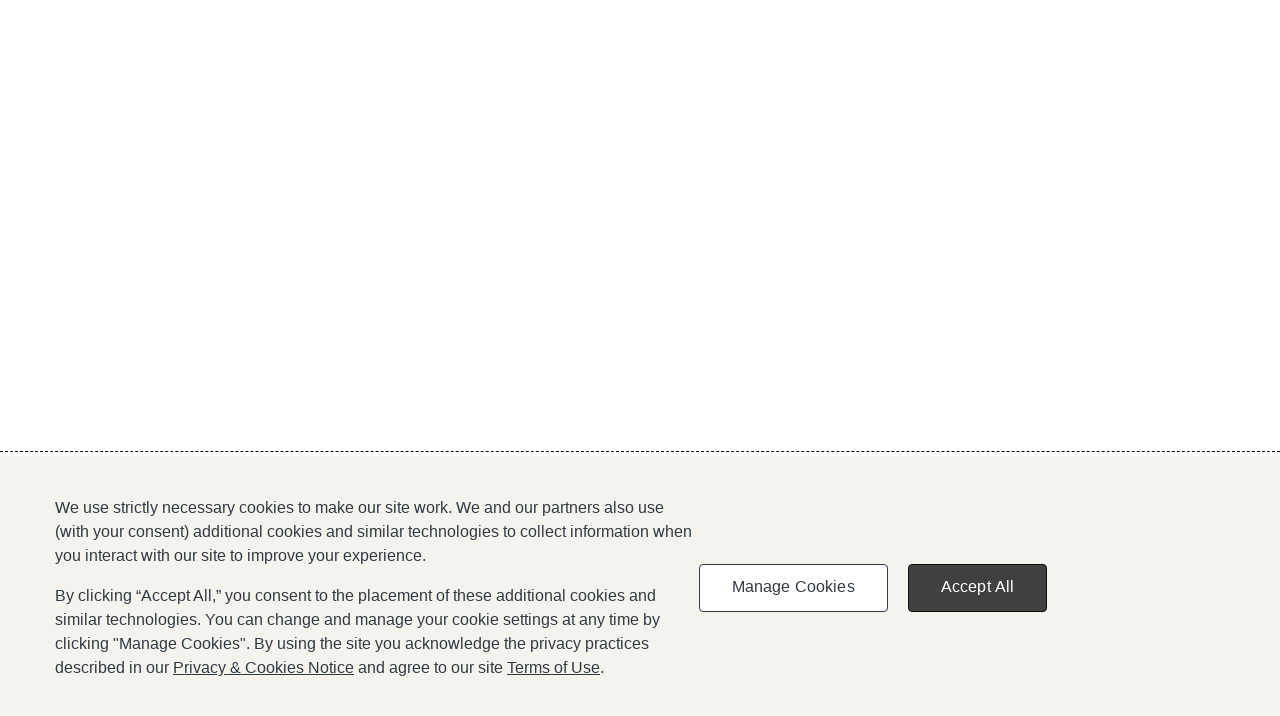

--- FILE ---
content_type: text/css; charset=utf-8
request_url: https://www.exemplars.health/_nuxt/_...Da1nnFQh.css
body_size: 50
content:
a[data-v-e6d9314f]{cursor:pointer}.modal-content .ask-an-expert-form_wrapper{background-color:inherit;margin:inherit;max-width:755px;width:100vw}@media(min-width:680px){.modal-content .ask-an-expert-form_wrapper{width:calc(100vw - 75px)}}pre[data-v-a45b7df1]{margin:0 auto;max-width:850px;overflow-x:auto}.no-max-width[data-v-aa36c7fd]{max-width:100%}[data-v-6e2e488b] .iframe{overflow:hidden}[data-v-6e2e488b] .iframe .iframe-container{height:0;overflow:hidden;position:relative;width:100%}[data-v-6e2e488b] .iframe .iframe-container iframe{border:none;overflow:hidden;position:absolute;width:100%}.custom-icon[data-v-8bb1c172]{height:1em;width:1em}.colored-image[data-v-8bb1c172]{filter:invert(37%) sepia(71%) saturate(624%) hue-rotate(142deg) brightness(90%) contrast(90%)}.chart-container{height:100%;position:relative;width:100%}.story-item-carousel{margin-top:0}.story-item-sidebar{padding-top:0}@media(min-width:910px){.story-item-sidebar{padding-top:20px}}.story-item-sidebar .container .quick-downloads{max-width:100%!important}.story-item-sidebar .boxed-text{margin-top:22px!important}.story-item-sidebar .boxed-text__wrapper{border:0!important;margin-top:0!important;padding:10px 55px 30px!important}.story-item-sidebar .boxed-text__wrapper .title{color:#0c4456!important;font-family:aktiv-grotesk-condensed,helvetica,sans-serif;font-size:1.5em!important;margin-bottom:20px!important;margin-top:20px!important}.story-item-sidebar .boxed-text__wrapper .boxed-text__body{margin-top:0!important;padding-left:0!important}.story-item-sidebar .boxed-text__wrapper .boxed-text__btn{display:block;padding:3px 3px 0}


--- FILE ---
content_type: text/css; charset=utf-8
request_url: https://www.exemplars.health/_nuxt/reportUtils.Bm3xuID0.css
body_size: -589
content:
.container+.container[data-v-b468b460]{margin-top:0!important}


--- FILE ---
content_type: text/css; charset=utf-8
request_url: https://www.exemplars.health/_nuxt/Loading.CwIWJ9Al.css
body_size: -130
content:
.spinner{display:inline-block;height:64px;position:relative;width:64px}.spinner div{animation:lds-roller 1.2s cubic-bezier(.5,0,.5,1) infinite;transform-origin:32px 32px}.spinner div:after{background:#fff;background-color:#00416b;border-radius:50%;content:" ";display:block;height:6px;margin:-3px 0 0 -3px;position:absolute;width:6px}.spinner div:first-child{animation-delay:-36ms}.spinner div:first-child:after{left:50px;top:50px}.spinner div:nth-child(2){animation-delay:-72ms}.spinner div:nth-child(2):after{left:45px;top:54px}.spinner div:nth-child(3){animation-delay:-.108s}.spinner div:nth-child(3):after{left:39px;top:57px}.spinner div:nth-child(4){animation-delay:-.144s}.spinner div:nth-child(4):after{left:32px;top:58px}.spinner div:nth-child(5){animation-delay:-.18s}.spinner div:nth-child(5):after{left:25px;top:57px}.spinner div:nth-child(6){animation-delay:-.216s}.spinner div:nth-child(6):after{left:19px;top:54px}.spinner div:nth-child(7){animation-delay:-.252s}.spinner div:nth-child(7):after{left:14px;top:50px}.spinner div:nth-child(8){animation-delay:-.288s}.spinner div:nth-child(8):after{left:10px;top:45px}@keyframes lds-roller{0%{transform:rotate(0)}to{transform:rotate(1turn)}}.loading{align-items:center;background-image:radial-gradient(#0000000d,#00000026);bottom:0;display:flex;justify-content:center;left:0;opacity:0;pointer-events:none;position:absolute;right:0;top:0;transition:visibility .2s .15s,opacity .2s .15s;visibility:hidden;z-index:1}.loading.loading--is-loading{opacity:1;visibility:visible}


--- FILE ---
content_type: text/javascript; charset=utf-8
request_url: https://www.exemplars.health/_nuxt/BxJdJElF.js
body_size: -148
content:
import{_ as r}from"./DlAUqK2U.js";import{c as e,o as l,a as o}from"./Bu7iaUsA.js";const n={},a={width:"32",height:"32",fill:"none",viewBox:"0 0 32 32"};function c(s,t){return l(),e("svg",a,[...t[0]||(t[0]=[o("path",{stroke:"currentColor","stroke-width":"2",d:"M16 31c8.284 0 15-6.716 15-15 0-8.284-6.716-15-15-15C7.716 1 1 7.716 1 16c0 8.284 6.716 15 15 15z"},null,-1),o("path",{fill:"currentColor",d:"M21.712 29.874A14.957 14.957 0 0116 31a14.957 14.957 0 01-9.869-3.703c.594-3.59 3.148-6.532 6.542-7.714a8.003 8.003 0 003.329.72 7.995 7.995 0 003.325-.72c3.394 1.183 5.948 4.123 6.542 7.714a15.008 15.008 0 01-3.966 2.497l-.19-.924v1.004z"},null,-1),o("path",{fill:"currentColor",d:"M11.083 12.917a4.917 4.917 0 109.834-.002 4.917 4.917 0 00-9.834.002z"},null,-1)])])}const f=r(n,[["render",c]]);export{f as default};
//# sourceMappingURL=BxJdJElF.js.map


--- FILE ---
content_type: text/javascript; charset=utf-8
request_url: https://www.exemplars.health/_nuxt/D1TmLtX6.js
body_size: -439
content:
import{_ as o}from"./DlAUqK2U.js";import{c as n,o as t,K as c}from"./Bu7iaUsA.js";const r={},s={class:"container container--flex"};function _(e,a){return t(),n("div",s,[c(e.$slots,"default")])}const l=o(r,[["render",_]]);export{l as _};
//# sourceMappingURL=D1TmLtX6.js.map


--- FILE ---
content_type: text/javascript; charset=utf-8
request_url: https://www.exemplars.health/_nuxt/DvEqcfCo.js
body_size: 131
content:
import{e as y,_ as g,f as C}from"./z-QK23HO.js";import{g as B,l as w}from"./DrR79Ve9.js";import{e as S,q as b,x as i,i as m,o as a,w as t,s as p,a as u,b as n,c as f,t as h,j as l}from"./Bu7iaUsA.js";import"./BBA8wj-4.js";import"./y13LHyKw.js";import"./DlAUqK2U.js";import"./B-2YOhdE.js";import"./wBALMW_I.js";import"./J5byIwEn.js";import"./B7_RQkuD.js";import"./7ZlBk6aO.js";import"./BXey2_KI.js";import"./B1ad7cZd.js";const F={class:"rich-text"},L={key:0,class:"rich-text__title"},N={key:0,class:"rich-text__title"},G=S({__name:"BasicContentBlock",props:{model:{}},setup(d){const c=b.basic_content_block,o=d,e={id:o.model.system.id,title:o.model.elements.title.value,content:o.model.elements.content.value,contentFull:o.model.elements.contentWidth.value.find(_=>_.codename=="n70_30")==null,noPadding:o.model.elements.paddingModificationsList.value.length>0};return(_,P)=>{const s=y,r=g,k=B,x=w,v=C;return e?(a(),i(v,{key:0,id:e.id,component:!d.model.system.workflow},{default:t(()=>[e.contentFull?(a(),i(k,{key:0,class:p(e.noPadding?"container--no-padding":"")},{default:t(()=>[u("div",F,[n(s,{codename:l(c).elements.title.codename},{default:t(()=>[e.title?(a(),f("h2",L,h(e.title),1)):m("",!0)]),_:1},8,["codename"]),n(s,{codename:l(c).elements.content_width.codename},{default:t(()=>[n(r,{class:"rich-text__content",value:e.content},null,8,["value"])]),_:1},8,["codename"])])]),_:1},8,["class"])):(a(),i(x,{key:1},{left:t(()=>[u("div",{class:p(["rich-text",e.noPadding?"container--no-padding":""])},[n(s,{codename:l(c).elements.title.codename},{default:t(()=>[e.title?(a(),f("h2",N,h(e.title),1)):m("",!0)]),_:1},8,["codename"]),n(s,{codename:l(c).elements.content.codename},{default:t(()=>[n(r,{class:"rich-text__content",value:e.content},null,8,["value"])]),_:1},8,["codename"])],2)]),_:1}))]),_:1},8,["id","component"])):m("",!0)}}});export{G as default};
//# sourceMappingURL=DvEqcfCo.js.map


--- FILE ---
content_type: text/javascript; charset=utf-8
request_url: https://www.exemplars.health/_nuxt/CD7kMD16.js
body_size: 25
content:
import{_}from"./y13LHyKw.js";import{h as f,e as g,f as k}from"./z-QK23HO.js";import{e as y,q as S,x as a,i,o as r,w as n,b as c,X as v,a as x,j as C}from"./Bu7iaUsA.js";import"./DlAUqK2U.js";import"./BBA8wj-4.js";import"./B-2YOhdE.js";import"./wBALMW_I.js";import"./J5byIwEn.js";import"./B7_RQkuD.js";import"./DrR79Ve9.js";import"./7ZlBk6aO.js";import"./BXey2_KI.js";import"./B1ad7cZd.js";const M=y({__name:"SplitContentImage",props:{model:{}},setup(o){var m;const s=S.split_content_image,t=o,e={description:t.model.elements.description.value,imageUrl:((m=t.model.elements.primaryImage.value[0])==null?void 0:m.url)??"",source:t.model.elements.source.value,noPadding:v("media-block-no-padding",!1)};return(P,w)=>{const d=_,l=f,p=g,u=k;return o.model?(r(),a(u,{key:0,model:o.model,component:!o.model.system.workflow,id:o.model.system.id},{default:n(()=>[c(p,{codename:C(s).elements.source.codename},{default:n(()=>[c(l,{description:e.description,dataSource:e.source,noPadding:e.noPadding},{default:n(()=>[x("picture",null,[e.imageUrl?(r(),a(d,{key:0,provider:"kontentAiProvider",src:e==null?void 0:e.imageUrl},null,8,["src"])):i("",!0)])]),_:1},8,["description","dataSource","noPadding"])]),_:1},8,["codename"])]),_:1},8,["model","component","id"])):i("",!0)}}});export{M as default};
//# sourceMappingURL=CD7kMD16.js.map


--- FILE ---
content_type: text/javascript; charset=utf-8
request_url: https://www.exemplars.health/_nuxt/CLMGmdn6.js
body_size: 156
content:
import{d as w}from"./y13LHyKw.js";import{f as y,e as C,l as S,_ as T}from"./z-QK23HO.js";import{e as b,q as N,x as B,i as I,o as V,w as s,a as m,b as t,j as n,t as h}from"./Bu7iaUsA.js";import{_ as E}from"./DlAUqK2U.js";import"./BBA8wj-4.js";import"./B-2YOhdE.js";import"./wBALMW_I.js";import"./J5byIwEn.js";import"./B7_RQkuD.js";import"./DrR79Ve9.js";import"./7ZlBk6aO.js";import"./BXey2_KI.js";import"./B1ad7cZd.js";const L={class:"references__list-item"},g=["id"],j={class:"references__list-text"},q=b({__name:"Reference",props:{model:{}},setup(e){var i,_,f,p,u,x;const a=N.reference,{scrollToElement:l}=S(),d=e,o={order:(f=(_=(i=d.model)==null?void 0:i.elements)==null?void 0:_.referenceOrderNumber)==null?void 0:f.value,referenceText:(x=(u=(p=d.model)==null?void 0:p.elements)==null?void 0:u.referenceText)==null?void 0:x.value};return(A,r)=>{const k=w,c=C,$=y;return e.model?(V(),B($,{key:0,model:e.model,component:!e.model.system.workflow,id:e.model.system.id},{default:s(()=>[m("li",L,[t(c,{codename:n(a).elements.reference_order_number.codename},{default:s(()=>[m("a",{class:"references__list-link",id:`ref${o.order}`,onClick:r[0]||(r[0]=v=>n(l)(`p-ref${o.order}`,170))},[t(k,{class:"icon icon--up-arrow"})],8,g)]),_:1},8,["codename"]),t(c,{codename:n(a).elements.reference_order_number.codename},{default:s(()=>[m("a",{class:"references__list-link",onClick:r[1]||(r[1]=v=>n(l)(`p-ref${o.order}`,170))},h(o.order),1)]),_:1},8,["codename"]),t(c,{codename:n(a).elements.reference_text.codename},{default:s(()=>[m("div",j,[t(T,{value:o.referenceText},null,8,["value"])])]),_:1},8,["codename"])])]),_:1},8,["model","component","id"])):I("",!0)}}}),W=E(q,[["__scopeId","data-v-95e251e0"]]);export{W as default};
//# sourceMappingURL=CLMGmdn6.js.map


--- FILE ---
content_type: text/javascript; charset=utf-8
request_url: https://www.exemplars.health/_nuxt/B1ad7cZd.js
body_size: -247
content:
import{e as r,c as i,o as s,a as e}from"./Bu7iaUsA.js";const h=["width","height"],d=r({__name:"InfoIcon",props:{width:{},height:{}},setup(n){const o=n;return(c,t)=>(s(),i("svg",{width:o.width,height:o.height,viewBox:"0 0 20 20",xmlns:"http://www.w3.org/2000/svg"},[...t[0]||(t[0]=[e("g",{fill:"none","fill-rule":"evenodd"},[e("circle",{fill:"currentColor",cx:"10",cy:"10",r:"10"}),e("path",{d:"M10 14v-4M10 6h.01",stroke:"#FFF","stroke-width":"2","stroke-linecap":"round","stroke-linejoin":"round"})],-1)])],8,h))}});export{d as _};
//# sourceMappingURL=B1ad7cZd.js.map


--- FILE ---
content_type: text/javascript; charset=utf-8
request_url: https://www.exemplars.health/_nuxt/B1iYvGx6.js
body_size: -159
content:
import{_ as t}from"./DlAUqK2U.js";import{c as r,o as n,a as e}from"./Bu7iaUsA.js";const c={},s={width:"18",height:"16",viewBox:"0 0 18 16",xmlns:"http://www.w3.org/2000/svg"};function l(a,o){return n(),r("svg",s,[...o[0]||(o[0]=[e("g",{fill:"none","fill-rule":"evenodd"},[e("path",{d:"M16.665 7.693c.07.072.133.152.176.242a1.097 1.097 0 01.009 1.122c-.045.088-.106.17-.175.251l-5.363 5.463a.752.752 0 01-1.08 0 .775.775 0 010-1.104L15.276 8.5l-5.046-5.168a.774.774 0 010-1.103.752.752 0 011.08 0l5.354 5.464z",fill:"currentcolor"}),e("path",{d:"M15.5 8.5h-11",stroke:"currentcolor","stroke-width":"1.5","stroke-linecap":"round"})],-1)])])}const d=t(c,[["render",l]]);export{d as default};
//# sourceMappingURL=B1iYvGx6.js.map


--- FILE ---
content_type: text/javascript; charset=utf-8
request_url: https://www.exemplars.health/_nuxt/NwVbfyW8.js
body_size: -292
content:
import{r,Q as d}from"./Bu7iaUsA.js";const p=e=>{var u,a,o,v,i,m,f,g;const t=r((u=e.elements.emailAddress)==null?void 0:u.value),l=r((a=e.elements.genericAssetTarget)==null?void 0:a.value),n=r((o=e.elements.linkedTarget)==null?void 0:o.value),s=r((v=e.elements.manualTarget)==null?void 0:v.value);if(((i=n==null?void 0:n.value)==null?void 0:i.length)>0){const c=n.value[0];return d().getUrlByCodename(c)}else{if(((m=l==null?void 0:l.value)==null?void 0:m.length)>0)return l.value[0].url;if(((f=s==null?void 0:s.value)==null?void 0:f.length)>0)return s.value;if(((g=t==null?void 0:t.value)==null?void 0:g.length)>0)return`mailto:${t.value}`}return""};export{p as u};
//# sourceMappingURL=NwVbfyW8.js.map


--- FILE ---
content_type: text/javascript; charset=utf-8
request_url: https://www.exemplars.health/_nuxt/Bm52aE-Y.js
body_size: -63
content:
import{_ as o}from"./DlAUqK2U.js";import{c,o as r,a as e}from"./Bu7iaUsA.js";const n={},a={width:"18",height:"17",viewBox:"0 0 18 17",xmlns:"http://www.w3.org/2000/svg"};function s(l,t){return r(),c("svg",a,[...t[0]||(t[0]=[e("g",{fill:"currentcolor","fill-rule":"evenodd"},[e("path",{d:"M16.92 17H1.08C.485 17 0 16.488 0 15.858v-4.03C0 11.372.351 11 .784 11c.433 0 .784.371.784.829v3.513h14.865V11.83c0-.458.35-.829.784-.829.432 0 .783.371.783.829v4.03c0 .629-.485 1.141-1.08 1.141"}),e("path",{d:"M14.806 6.187l-4.623 4.53a.785.785 0 01-.205.15c0 .006-.008.006-.008.006a.94.94 0 01-.941 0 1.078 1.078 0 01-.213-.148L4.194 6.187a.637.637 0 010-.914.656.656 0 01.934 0l3.704 3.623V.655C8.832.29 9.135 0 9.5 0c.364 0 .668.29.668.655v8.24l3.705-3.622a.655.655 0 01.933 0 .637.637 0 010 .914"})],-1)])])}const i=o(n,[["render",s]]);export{i as default};
//# sourceMappingURL=Bm52aE-Y.js.map


--- FILE ---
content_type: text/javascript; charset=utf-8
request_url: https://www.exemplars.health/_nuxt/B55U8KNL.js
body_size: 129
content:
import{f as m,r as A,B as g}from"./Bu7iaUsA.js";const x=(s,n,o)=>{var h;const r=n.querySelector(".js-accordion-link"),a=n.querySelector(".js-accordion-content"),v=(h=n.parentNode)==null?void 0:h.classList.contains("js-references-accordion");if(!r||!a)return!1;const t=y(a,document.createElement("div"));t.classList.add("accordion-wrapper");const p=document.querySelector("body.is-page-editor");let c=!1,b=setTimeout(()=>{},1);const u=400;n.classList.contains("is-open")||p?(c=!0,l(c)):d(t,"0px"),r.setAttribute("aria-expanded",c.toString()),r.setAttribute("id",`accordion-link-${o}`),r.setAttribute("aria-controls",`accordion-content-${o}`),t.setAttribute("id",`accordion-content-${o}`),t.setAttribute("aria-labelledby",`accordion-link-${o}`),p||r.addEventListener("click",e=>{e.preventDefault(),l(!c)}),v&&document.querySelectorAll(".reference").forEach((i,f)=>{i.addEventListener("click",$=>{l(!0)})}),g(s,e=>l(e));function l(e){if(e===c)return;const i=(a==null?void 0:a.scrollHeight)||0;c=e,r&&r.setAttribute("aria-expanded",e.toString()),clearTimeout(b),e?(n.classList.add("is-open"),t.style.visibility="visible",d(t,`${i}px`),b=setTimeout(()=>{d(t,"auto"),t.style.overflow="visible"},u+20)):(n.classList.remove("is-open"),d(t,`${i}px`),setTimeout(()=>{d(t,"0")},20),setTimeout(()=>{t.style.visibility="hidden"},u+20))}function d(e,i){e.setAttribute("style",`height: ${i}; transition: height ${u}ms ease; overflow: hidden;`)}function y(e,i){var f;return(f=e.parentNode)==null||f.insertBefore(i,e),i.appendChild(e),i}},k=(s,n)=>{const o=A(!1);return m(()=>{s!=null&&s.value&&x(o,s.value,n??0)}),{expanded:o}};export{k as u};
//# sourceMappingURL=B55U8KNL.js.map


--- FILE ---
content_type: text/javascript; charset=utf-8
request_url: https://www.exemplars.health/_nuxt/DwZVq1H_.js
body_size: -518
content:
import{d as o}from"./y13LHyKw.js";import"./Bu7iaUsA.js";import"./DlAUqK2U.js";export{o as default};
//# sourceMappingURL=DwZVq1H_.js.map


--- FILE ---
content_type: text/javascript; charset=utf-8
request_url: https://www.exemplars.health/_nuxt/B7_RQkuD.js
body_size: -98
content:
import{_}from"./J5byIwEn.js";import{e as h,c as a,x as p,o,s as l,j as i,y as d,K as n,i as r,w as f}from"./Bu7iaUsA.js";const m={key:0,class:"btn__icon"},b={key:1,class:"btn__icon--hover"},y={key:0,class:"btn__icon"},k={key:1,class:"btn__icon--hover"},g=h({__name:"ButtonWrapper",props:{as:{type:String,default:"button",validator(e){return["a","button"].includes(e.toLowerCase())}},contextClass:{type:String,default:""},hasHoverIcon:{type:Boolean,default:!1},hasIcon:{type:Boolean,default:!1},href:String,isSquare:Boolean,target:{type:String,default:"_self",validator(e){return["_self","_blank"].includes(e.toLowerCase())}}},setup(e){const t=e,c=d(()=>`btn ${t.contextClass} ${t.hasHoverIcon?"btn--has-hover-icon":""} ${t.isSquare?"btn--square":""}`);return(s,v)=>{const u=_;return t.as==="button"?(o(),a("button",{key:0,class:l(i(c))},[n(s.$slots,"text"),e.hasIcon?(o(),a("span",m,[n(s.$slots,"icon")])):r("",!0),t.hasHoverIcon?(o(),a("span",b,[n(s.$slots,"hoverIcon")])):r("",!0)],2)):(o(),p(u,{key:1,class:l(i(c)),to:t.href,target:t.target},{default:f(()=>[n(s.$slots,"text"),e.hasIcon?(o(),a("span",y,[n(s.$slots,"icon")])):r("",!0),t.hasHoverIcon?(o(),a("span",k,[n(s.$slots,"hoverIcon")])):r("",!0)]),_:3},8,["class","to","target"]))}}});export{g as _};
//# sourceMappingURL=B7_RQkuD.js.map


--- FILE ---
content_type: text/javascript; charset=utf-8
request_url: https://www.exemplars.health/_nuxt/Qo0qal0L.js
body_size: 11025
content:
import{e as rn,_ as sn,a as ln,f as cn}from"./z-QK23HO.js";import{_ as un}from"./J5byIwEn.js";import{_ as mn}from"./y13LHyKw.js";import{_ as fn}from"./Bv0Gk5MW.js";import{g as pn}from"./DrR79Ve9.js";import{r as _t,e as dn,q as Ye,P as _n,Q as gn,$ as hn,f as Tn,x as lt,i as ne,o as A,w,b as M,a as v,j as y,t as G,c as I,s as $e,d as Se,n as be,F as ve,y as En}from"./Bu7iaUsA.js";import"./BBA8wj-4.js";import"./B-2YOhdE.js";import"./wBALMW_I.js";import"./DlAUqK2U.js";import"./B7_RQkuD.js";import"./7ZlBk6aO.js";import"./BXey2_KI.js";import"./B1ad7cZd.js";/*! @license DOMPurify 3.3.1 | (c) Cure53 and other contributors | Released under the Apache license 2.0 and Mozilla Public License 2.0 | github.com/cure53/DOMPurify/blob/3.3.1/LICENSE */const{entries:Xt,setPrototypeOf:Ht,isFrozen:An,getPrototypeOf:yn,getOwnPropertyDescriptor:Sn}=Object;let{freeze:D,seal:P,create:gt}=Object,{apply:ht,construct:Tt}=typeof Reflect<"u"&&Reflect;D||(D=function(n){return n});P||(P=function(n){return n});ht||(ht=function(n,l){for(var r=arguments.length,s=new Array(r>2?r-2:0),_=2;_<r;_++)s[_-2]=arguments[_];return n.apply(l,s)});Tt||(Tt=function(n){for(var l=arguments.length,r=new Array(l>1?l-1:0),s=1;s<l;s++)r[s-1]=arguments[s];return new n(...r)});const je=N(Array.prototype.forEach),bn=N(Array.prototype.lastIndexOf),zt=N(Array.prototype.pop),Re=N(Array.prototype.push),vn=N(Array.prototype.splice),Ve=N(String.prototype.toLowerCase),ct=N(String.prototype.toString),ut=N(String.prototype.match),Le=N(String.prototype.replace),Rn=N(String.prototype.indexOf),Ln=N(String.prototype.trim),H=N(Object.prototype.hasOwnProperty),C=N(RegExp.prototype.test),Ie=In(TypeError);function N(i){return function(n){n instanceof RegExp&&(n.lastIndex=0);for(var l=arguments.length,r=new Array(l>1?l-1:0),s=1;s<l;s++)r[s-1]=arguments[s];return ht(i,n,r)}}function In(i){return function(){for(var n=arguments.length,l=new Array(n),r=0;r<n;r++)l[r]=arguments[r];return Tt(i,l)}}function c(i,n){let l=arguments.length>2&&arguments[2]!==void 0?arguments[2]:Ve;Ht&&Ht(i,null);let r=n.length;for(;r--;){let s=n[r];if(typeof s=="string"){const _=l(s);_!==s&&(An(n)||(n[r]=_),s=_)}i[s]=!0}return i}function On(i){for(let n=0;n<i.length;n++)H(i,n)||(i[n]=null);return i}function W(i){const n=gt(null);for(const[l,r]of Xt(i))H(i,l)&&(Array.isArray(r)?n[l]=On(r):r&&typeof r=="object"&&r.constructor===Object?n[l]=W(r):n[l]=r);return n}function Oe(i,n){for(;i!==null;){const r=Sn(i,n);if(r){if(r.get)return N(r.get);if(typeof r.value=="function")return N(r.value)}i=yn(i)}function l(){return null}return l}const Bt=D(["a","abbr","acronym","address","area","article","aside","audio","b","bdi","bdo","big","blink","blockquote","body","br","button","canvas","caption","center","cite","code","col","colgroup","content","data","datalist","dd","decorator","del","details","dfn","dialog","dir","div","dl","dt","element","em","fieldset","figcaption","figure","font","footer","form","h1","h2","h3","h4","h5","h6","head","header","hgroup","hr","html","i","img","input","ins","kbd","label","legend","li","main","map","mark","marquee","menu","menuitem","meter","nav","nobr","ol","optgroup","option","output","p","picture","pre","progress","q","rp","rt","ruby","s","samp","search","section","select","shadow","slot","small","source","spacer","span","strike","strong","style","sub","summary","sup","table","tbody","td","template","textarea","tfoot","th","thead","time","tr","track","tt","u","ul","var","video","wbr"]),mt=D(["svg","a","altglyph","altglyphdef","altglyphitem","animatecolor","animatemotion","animatetransform","circle","clippath","defs","desc","ellipse","enterkeyhint","exportparts","filter","font","g","glyph","glyphref","hkern","image","inputmode","line","lineargradient","marker","mask","metadata","mpath","part","path","pattern","polygon","polyline","radialgradient","rect","stop","style","switch","symbol","text","textpath","title","tref","tspan","view","vkern"]),ft=D(["feBlend","feColorMatrix","feComponentTransfer","feComposite","feConvolveMatrix","feDiffuseLighting","feDisplacementMap","feDistantLight","feDropShadow","feFlood","feFuncA","feFuncB","feFuncG","feFuncR","feGaussianBlur","feImage","feMerge","feMergeNode","feMorphology","feOffset","fePointLight","feSpecularLighting","feSpotLight","feTile","feTurbulence"]),xn=D(["animate","color-profile","cursor","discard","font-face","font-face-format","font-face-name","font-face-src","font-face-uri","foreignobject","hatch","hatchpath","mesh","meshgradient","meshpatch","meshrow","missing-glyph","script","set","solidcolor","unknown","use"]),pt=D(["math","menclose","merror","mfenced","mfrac","mglyph","mi","mlabeledtr","mmultiscripts","mn","mo","mover","mpadded","mphantom","mroot","mrow","ms","mspace","msqrt","mstyle","msub","msup","msubsup","mtable","mtd","mtext","mtr","munder","munderover","mprescripts"]),Cn=D(["maction","maligngroup","malignmark","mlongdiv","mscarries","mscarry","msgroup","mstack","msline","msrow","semantics","annotation","annotation-xml","mprescripts","none"]),Gt=D(["#text"]),Wt=D(["accept","action","align","alt","autocapitalize","autocomplete","autopictureinpicture","autoplay","background","bgcolor","border","capture","cellpadding","cellspacing","checked","cite","class","clear","color","cols","colspan","controls","controlslist","coords","crossorigin","datetime","decoding","default","dir","disabled","disablepictureinpicture","disableremoteplayback","download","draggable","enctype","enterkeyhint","exportparts","face","for","headers","height","hidden","high","href","hreflang","id","inert","inputmode","integrity","ismap","kind","label","lang","list","loading","loop","low","max","maxlength","media","method","min","minlength","multiple","muted","name","nonce","noshade","novalidate","nowrap","open","optimum","part","pattern","placeholder","playsinline","popover","popovertarget","popovertargetaction","poster","preload","pubdate","radiogroup","readonly","rel","required","rev","reversed","role","rows","rowspan","spellcheck","scope","selected","shape","size","sizes","slot","span","srclang","start","src","srcset","step","style","summary","tabindex","title","translate","type","usemap","valign","value","width","wrap","xmlns","slot"]),dt=D(["accent-height","accumulate","additive","alignment-baseline","amplitude","ascent","attributename","attributetype","azimuth","basefrequency","baseline-shift","begin","bias","by","class","clip","clippathunits","clip-path","clip-rule","color","color-interpolation","color-interpolation-filters","color-profile","color-rendering","cx","cy","d","dx","dy","diffuseconstant","direction","display","divisor","dur","edgemode","elevation","end","exponent","fill","fill-opacity","fill-rule","filter","filterunits","flood-color","flood-opacity","font-family","font-size","font-size-adjust","font-stretch","font-style","font-variant","font-weight","fx","fy","g1","g2","glyph-name","glyphref","gradientunits","gradienttransform","height","href","id","image-rendering","in","in2","intercept","k","k1","k2","k3","k4","kerning","keypoints","keysplines","keytimes","lang","lengthadjust","letter-spacing","kernelmatrix","kernelunitlength","lighting-color","local","marker-end","marker-mid","marker-start","markerheight","markerunits","markerwidth","maskcontentunits","maskunits","max","mask","mask-type","media","method","mode","min","name","numoctaves","offset","operator","opacity","order","orient","orientation","origin","overflow","paint-order","path","pathlength","patterncontentunits","patterntransform","patternunits","points","preservealpha","preserveaspectratio","primitiveunits","r","rx","ry","radius","refx","refy","repeatcount","repeatdur","restart","result","rotate","scale","seed","shape-rendering","slope","specularconstant","specularexponent","spreadmethod","startoffset","stddeviation","stitchtiles","stop-color","stop-opacity","stroke-dasharray","stroke-dashoffset","stroke-linecap","stroke-linejoin","stroke-miterlimit","stroke-opacity","stroke","stroke-width","style","surfacescale","systemlanguage","tabindex","tablevalues","targetx","targety","transform","transform-origin","text-anchor","text-decoration","text-rendering","textlength","type","u1","u2","unicode","values","viewbox","visibility","version","vert-adv-y","vert-origin-x","vert-origin-y","width","word-spacing","wrap","writing-mode","xchannelselector","ychannelselector","x","x1","x2","xmlns","y","y1","y2","z","zoomandpan"]),Yt=D(["accent","accentunder","align","bevelled","close","columnsalign","columnlines","columnspan","denomalign","depth","dir","display","displaystyle","encoding","fence","frame","height","href","id","largeop","length","linethickness","lspace","lquote","mathbackground","mathcolor","mathsize","mathvariant","maxsize","minsize","movablelimits","notation","numalign","open","rowalign","rowlines","rowspacing","rowspan","rspace","rquote","scriptlevel","scriptminsize","scriptsizemultiplier","selection","separator","separators","stretchy","subscriptshift","supscriptshift","symmetric","voffset","width","xmlns"]),Xe=D(["xlink:href","xml:id","xlink:title","xml:space","xmlns:xlink"]),Dn=P(/\{\{[\w\W]*|[\w\W]*\}\}/gm),Nn=P(/<%[\w\W]*|[\w\W]*%>/gm),kn=P(/\$\{[\w\W]*/gm),wn=P(/^data-[\-\w.\u00B7-\uFFFF]+$/),Mn=P(/^aria-[\-\w]+$/),Vt=P(/^(?:(?:(?:f|ht)tps?|mailto|tel|callto|sms|cid|xmpp|matrix):|[^a-z]|[a-z+.\-]+(?:[^a-z+.\-:]|$))/i),Pn=P(/^(?:\w+script|data):/i),Un=P(/[\u0000-\u0020\u00A0\u1680\u180E\u2000-\u2029\u205F\u3000]/g),qt=P(/^html$/i),Fn=P(/^[a-z][.\w]*(-[.\w]+)+$/i);var $t=Object.freeze({__proto__:null,ARIA_ATTR:Mn,ATTR_WHITESPACE:Un,CUSTOM_ELEMENT:Fn,DATA_ATTR:wn,DOCTYPE_NAME:qt,ERB_EXPR:Nn,IS_ALLOWED_URI:Vt,IS_SCRIPT_OR_DATA:Pn,MUSTACHE_EXPR:Dn,TMPLIT_EXPR:kn});const xe={element:1,text:3,progressingInstruction:7,comment:8,document:9},Hn=function(){return typeof window>"u"?null:window},zn=function(n,l){if(typeof n!="object"||typeof n.createPolicy!="function")return null;let r=null;const s="data-tt-policy-suffix";l&&l.hasAttribute(s)&&(r=l.getAttribute(s));const _="dompurify"+(r?"#"+r:"");try{return n.createPolicy(_,{createHTML(U){return U},createScriptURL(U){return U}})}catch{return null}},jt=function(){return{afterSanitizeAttributes:[],afterSanitizeElements:[],afterSanitizeShadowDOM:[],beforeSanitizeAttributes:[],beforeSanitizeElements:[],beforeSanitizeShadowDOM:[],uponSanitizeAttribute:[],uponSanitizeElement:[],uponSanitizeShadowNode:[]}};function Kt(){let i=arguments.length>0&&arguments[0]!==void 0?arguments[0]:Hn();const n=o=>Kt(o);if(n.version="3.3.1",n.removed=[],!i||!i.document||i.document.nodeType!==xe.document||!i.Element)return n.isSupported=!1,n;let{document:l}=i;const r=l,s=r.currentScript,{DocumentFragment:_,HTMLTemplateElement:U,Node:d,Element:Ce,NodeFilter:Y,NamedNodeMap:qe=i.NamedNodeMap||i.MozNamedAttrMap,HTMLFormElement:ae,DOMParser:De,trustedTypes:q}=i,K=Ce.prototype,Ke=Oe(K,"cloneNode"),Ne=Oe(K,"remove"),ke=Oe(K,"nextSibling"),we=Oe(K,"childNodes"),S=Oe(K,"parentNode");if(typeof U=="function"){const o=l.createElement("template");o.content&&o.content.ownerDocument&&(l=o.content.ownerDocument)}let u,g="";const{implementation:O,createNodeIterator:Q,createDocumentFragment:J,getElementsByTagName:de}=l,{importNode:_e}=r;let R=jt();n.isSupported=typeof Xt=="function"&&typeof S=="function"&&O&&O.createHTMLDocument!==void 0;const{MUSTACHE_EXPR:ge,ERB_EXPR:oe,TMPLIT_EXPR:re,DATA_ATTR:Me,ARIA_ATTR:Pe,IS_SCRIPT_OR_DATA:m,ATTR_WHITESPACE:F,CUSTOM_ELEMENT:ie}=$t;let{IS_ALLOWED_URI:he}=$t,h=null;const Te=c({},[...Bt,...mt,...ft,...pt,...Gt]);let T=null;const Ee=c({},[...Wt,...dt,...Yt,...Xe]);let f=Object.seal(gt(null,{tagNameCheck:{writable:!0,configurable:!1,enumerable:!0,value:null},attributeNameCheck:{writable:!0,configurable:!1,enumerable:!0,value:null},allowCustomizedBuiltInElements:{writable:!0,configurable:!1,enumerable:!0,value:!1}})),Z=null,se=null;const $=Object.seal(gt(null,{tagCheck:{writable:!0,configurable:!1,enumerable:!0,value:null},attributeCheck:{writable:!0,configurable:!1,enumerable:!0,value:null}}));let Et=!0,Ze=!0,At=!1,yt=!0,le=!1,Ue=!0,ee=!1,Qe=!1,Je=!1,ce=!1,Fe=!1,He=!1,St=!0,bt=!1;const Zt="user-content-";let et=!0,Ae=!1,ue={},z=null;const tt=c({},["annotation-xml","audio","colgroup","desc","foreignobject","head","iframe","math","mi","mn","mo","ms","mtext","noembed","noframes","noscript","plaintext","script","style","svg","template","thead","title","video","xmp"]);let vt=null;const Rt=c({},["audio","video","img","source","image","track"]);let nt=null;const Lt=c({},["alt","class","for","id","label","name","pattern","placeholder","role","summary","title","value","style","xmlns"]),ze="http://www.w3.org/1998/Math/MathML",Be="http://www.w3.org/2000/svg",j="http://www.w3.org/1999/xhtml";let me=j,at=!1,ot=null;const Qt=c({},[ze,Be,j],ct);let Ge=c({},["mi","mo","mn","ms","mtext"]),We=c({},["annotation-xml"]);const Jt=c({},["title","style","font","a","script"]);let ye=null;const en=["application/xhtml+xml","text/html"],tn="text/html";let b=null,fe=null;const nn=l.createElement("form"),It=function(e){return e instanceof RegExp||e instanceof Function},rt=function(){let e=arguments.length>0&&arguments[0]!==void 0?arguments[0]:{};if(!(fe&&fe===e)){if((!e||typeof e!="object")&&(e={}),e=W(e),ye=en.indexOf(e.PARSER_MEDIA_TYPE)===-1?tn:e.PARSER_MEDIA_TYPE,b=ye==="application/xhtml+xml"?ct:Ve,h=H(e,"ALLOWED_TAGS")?c({},e.ALLOWED_TAGS,b):Te,T=H(e,"ALLOWED_ATTR")?c({},e.ALLOWED_ATTR,b):Ee,ot=H(e,"ALLOWED_NAMESPACES")?c({},e.ALLOWED_NAMESPACES,ct):Qt,nt=H(e,"ADD_URI_SAFE_ATTR")?c(W(Lt),e.ADD_URI_SAFE_ATTR,b):Lt,vt=H(e,"ADD_DATA_URI_TAGS")?c(W(Rt),e.ADD_DATA_URI_TAGS,b):Rt,z=H(e,"FORBID_CONTENTS")?c({},e.FORBID_CONTENTS,b):tt,Z=H(e,"FORBID_TAGS")?c({},e.FORBID_TAGS,b):W({}),se=H(e,"FORBID_ATTR")?c({},e.FORBID_ATTR,b):W({}),ue=H(e,"USE_PROFILES")?e.USE_PROFILES:!1,Et=e.ALLOW_ARIA_ATTR!==!1,Ze=e.ALLOW_DATA_ATTR!==!1,At=e.ALLOW_UNKNOWN_PROTOCOLS||!1,yt=e.ALLOW_SELF_CLOSE_IN_ATTR!==!1,le=e.SAFE_FOR_TEMPLATES||!1,Ue=e.SAFE_FOR_XML!==!1,ee=e.WHOLE_DOCUMENT||!1,ce=e.RETURN_DOM||!1,Fe=e.RETURN_DOM_FRAGMENT||!1,He=e.RETURN_TRUSTED_TYPE||!1,Je=e.FORCE_BODY||!1,St=e.SANITIZE_DOM!==!1,bt=e.SANITIZE_NAMED_PROPS||!1,et=e.KEEP_CONTENT!==!1,Ae=e.IN_PLACE||!1,he=e.ALLOWED_URI_REGEXP||Vt,me=e.NAMESPACE||j,Ge=e.MATHML_TEXT_INTEGRATION_POINTS||Ge,We=e.HTML_INTEGRATION_POINTS||We,f=e.CUSTOM_ELEMENT_HANDLING||{},e.CUSTOM_ELEMENT_HANDLING&&It(e.CUSTOM_ELEMENT_HANDLING.tagNameCheck)&&(f.tagNameCheck=e.CUSTOM_ELEMENT_HANDLING.tagNameCheck),e.CUSTOM_ELEMENT_HANDLING&&It(e.CUSTOM_ELEMENT_HANDLING.attributeNameCheck)&&(f.attributeNameCheck=e.CUSTOM_ELEMENT_HANDLING.attributeNameCheck),e.CUSTOM_ELEMENT_HANDLING&&typeof e.CUSTOM_ELEMENT_HANDLING.allowCustomizedBuiltInElements=="boolean"&&(f.allowCustomizedBuiltInElements=e.CUSTOM_ELEMENT_HANDLING.allowCustomizedBuiltInElements),le&&(Ze=!1),Fe&&(ce=!0),ue&&(h=c({},Gt),T=[],ue.html===!0&&(c(h,Bt),c(T,Wt)),ue.svg===!0&&(c(h,mt),c(T,dt),c(T,Xe)),ue.svgFilters===!0&&(c(h,ft),c(T,dt),c(T,Xe)),ue.mathMl===!0&&(c(h,pt),c(T,Yt),c(T,Xe))),e.ADD_TAGS&&(typeof e.ADD_TAGS=="function"?$.tagCheck=e.ADD_TAGS:(h===Te&&(h=W(h)),c(h,e.ADD_TAGS,b))),e.ADD_ATTR&&(typeof e.ADD_ATTR=="function"?$.attributeCheck=e.ADD_ATTR:(T===Ee&&(T=W(T)),c(T,e.ADD_ATTR,b))),e.ADD_URI_SAFE_ATTR&&c(nt,e.ADD_URI_SAFE_ATTR,b),e.FORBID_CONTENTS&&(z===tt&&(z=W(z)),c(z,e.FORBID_CONTENTS,b)),e.ADD_FORBID_CONTENTS&&(z===tt&&(z=W(z)),c(z,e.ADD_FORBID_CONTENTS,b)),et&&(h["#text"]=!0),ee&&c(h,["html","head","body"]),h.table&&(c(h,["tbody"]),delete Z.tbody),e.TRUSTED_TYPES_POLICY){if(typeof e.TRUSTED_TYPES_POLICY.createHTML!="function")throw Ie('TRUSTED_TYPES_POLICY configuration option must provide a "createHTML" hook.');if(typeof e.TRUSTED_TYPES_POLICY.createScriptURL!="function")throw Ie('TRUSTED_TYPES_POLICY configuration option must provide a "createScriptURL" hook.');u=e.TRUSTED_TYPES_POLICY,g=u.createHTML("")}else u===void 0&&(u=zn(q,s)),u!==null&&typeof g=="string"&&(g=u.createHTML(""));D&&D(e),fe=e}},Ot=c({},[...mt,...ft,...xn]),xt=c({},[...pt,...Cn]),an=function(e){let t=S(e);(!t||!t.tagName)&&(t={namespaceURI:me,tagName:"template"});const a=Ve(e.tagName),p=Ve(t.tagName);return ot[e.namespaceURI]?e.namespaceURI===Be?t.namespaceURI===j?a==="svg":t.namespaceURI===ze?a==="svg"&&(p==="annotation-xml"||Ge[p]):!!Ot[a]:e.namespaceURI===ze?t.namespaceURI===j?a==="math":t.namespaceURI===Be?a==="math"&&We[p]:!!xt[a]:e.namespaceURI===j?t.namespaceURI===Be&&!We[p]||t.namespaceURI===ze&&!Ge[p]?!1:!xt[a]&&(Jt[a]||!Ot[a]):!!(ye==="application/xhtml+xml"&&ot[e.namespaceURI]):!1},B=function(e){Re(n.removed,{element:e});try{S(e).removeChild(e)}catch{Ne(e)}},te=function(e,t){try{Re(n.removed,{attribute:t.getAttributeNode(e),from:t})}catch{Re(n.removed,{attribute:null,from:t})}if(t.removeAttribute(e),e==="is")if(ce||Fe)try{B(t)}catch{}else try{t.setAttribute(e,"")}catch{}},Ct=function(e){let t=null,a=null;if(Je)e="<remove></remove>"+e;else{const E=ut(e,/^[\r\n\t ]+/);a=E&&E[0]}ye==="application/xhtml+xml"&&me===j&&(e='<html xmlns="http://www.w3.org/1999/xhtml"><head></head><body>'+e+"</body></html>");const p=u?u.createHTML(e):e;if(me===j)try{t=new De().parseFromString(p,ye)}catch{}if(!t||!t.documentElement){t=O.createDocument(me,"template",null);try{t.documentElement.innerHTML=at?g:p}catch{}}const x=t.body||t.documentElement;return e&&a&&x.insertBefore(l.createTextNode(a),x.childNodes[0]||null),me===j?de.call(t,ee?"html":"body")[0]:ee?t.documentElement:x},Dt=function(e){return Q.call(e.ownerDocument||e,e,Y.SHOW_ELEMENT|Y.SHOW_COMMENT|Y.SHOW_TEXT|Y.SHOW_PROCESSING_INSTRUCTION|Y.SHOW_CDATA_SECTION,null)},it=function(e){return e instanceof ae&&(typeof e.nodeName!="string"||typeof e.textContent!="string"||typeof e.removeChild!="function"||!(e.attributes instanceof qe)||typeof e.removeAttribute!="function"||typeof e.setAttribute!="function"||typeof e.namespaceURI!="string"||typeof e.insertBefore!="function"||typeof e.hasChildNodes!="function")},Nt=function(e){return typeof d=="function"&&e instanceof d};function X(o,e,t){je(o,a=>{a.call(n,e,t,fe)})}const kt=function(e){let t=null;if(X(R.beforeSanitizeElements,e,null),it(e))return B(e),!0;const a=b(e.nodeName);if(X(R.uponSanitizeElement,e,{tagName:a,allowedTags:h}),Ue&&e.hasChildNodes()&&!Nt(e.firstElementChild)&&C(/<[/\w!]/g,e.innerHTML)&&C(/<[/\w!]/g,e.textContent)||e.nodeType===xe.progressingInstruction||Ue&&e.nodeType===xe.comment&&C(/<[/\w]/g,e.data))return B(e),!0;if(!($.tagCheck instanceof Function&&$.tagCheck(a))&&(!h[a]||Z[a])){if(!Z[a]&&Mt(a)&&(f.tagNameCheck instanceof RegExp&&C(f.tagNameCheck,a)||f.tagNameCheck instanceof Function&&f.tagNameCheck(a)))return!1;if(et&&!z[a]){const p=S(e)||e.parentNode,x=we(e)||e.childNodes;if(x&&p){const E=x.length;for(let k=E-1;k>=0;--k){const V=Ke(x[k],!0);V.__removalCount=(e.__removalCount||0)+1,p.insertBefore(V,ke(e))}}}return B(e),!0}return e instanceof Ce&&!an(e)||(a==="noscript"||a==="noembed"||a==="noframes")&&C(/<\/no(script|embed|frames)/i,e.innerHTML)?(B(e),!0):(le&&e.nodeType===xe.text&&(t=e.textContent,je([ge,oe,re],p=>{t=Le(t,p," ")}),e.textContent!==t&&(Re(n.removed,{element:e.cloneNode()}),e.textContent=t)),X(R.afterSanitizeElements,e,null),!1)},wt=function(e,t,a){if(St&&(t==="id"||t==="name")&&(a in l||a in nn))return!1;if(!(Ze&&!se[t]&&C(Me,t))){if(!(Et&&C(Pe,t))){if(!($.attributeCheck instanceof Function&&$.attributeCheck(t,e))){if(!T[t]||se[t]){if(!(Mt(e)&&(f.tagNameCheck instanceof RegExp&&C(f.tagNameCheck,e)||f.tagNameCheck instanceof Function&&f.tagNameCheck(e))&&(f.attributeNameCheck instanceof RegExp&&C(f.attributeNameCheck,t)||f.attributeNameCheck instanceof Function&&f.attributeNameCheck(t,e))||t==="is"&&f.allowCustomizedBuiltInElements&&(f.tagNameCheck instanceof RegExp&&C(f.tagNameCheck,a)||f.tagNameCheck instanceof Function&&f.tagNameCheck(a))))return!1}else if(!nt[t]){if(!C(he,Le(a,F,""))){if(!((t==="src"||t==="xlink:href"||t==="href")&&e!=="script"&&Rn(a,"data:")===0&&vt[e])){if(!(At&&!C(m,Le(a,F,"")))){if(a)return!1}}}}}}}return!0},Mt=function(e){return e!=="annotation-xml"&&ut(e,ie)},Pt=function(e){X(R.beforeSanitizeAttributes,e,null);const{attributes:t}=e;if(!t||it(e))return;const a={attrName:"",attrValue:"",keepAttr:!0,allowedAttributes:T,forceKeepAttr:void 0};let p=t.length;for(;p--;){const x=t[p],{name:E,namespaceURI:k,value:V}=x,pe=b(E),st=V;let L=E==="value"?st:Ln(st);if(a.attrName=pe,a.attrValue=L,a.keepAttr=!0,a.forceKeepAttr=void 0,X(R.uponSanitizeAttribute,e,a),L=a.attrValue,bt&&(pe==="id"||pe==="name")&&(te(E,e),L=Zt+L),Ue&&C(/((--!?|])>)|<\/(style|title|textarea)/i,L)){te(E,e);continue}if(pe==="attributename"&&ut(L,"href")){te(E,e);continue}if(a.forceKeepAttr)continue;if(!a.keepAttr){te(E,e);continue}if(!yt&&C(/\/>/i,L)){te(E,e);continue}le&&je([ge,oe,re],Ft=>{L=Le(L,Ft," ")});const Ut=b(e.nodeName);if(!wt(Ut,pe,L)){te(E,e);continue}if(u&&typeof q=="object"&&typeof q.getAttributeType=="function"&&!k)switch(q.getAttributeType(Ut,pe)){case"TrustedHTML":{L=u.createHTML(L);break}case"TrustedScriptURL":{L=u.createScriptURL(L);break}}if(L!==st)try{k?e.setAttributeNS(k,E,L):e.setAttribute(E,L),it(e)?B(e):zt(n.removed)}catch{te(E,e)}}X(R.afterSanitizeAttributes,e,null)},on=function o(e){let t=null;const a=Dt(e);for(X(R.beforeSanitizeShadowDOM,e,null);t=a.nextNode();)X(R.uponSanitizeShadowNode,t,null),kt(t),Pt(t),t.content instanceof _&&o(t.content);X(R.afterSanitizeShadowDOM,e,null)};return n.sanitize=function(o){let e=arguments.length>1&&arguments[1]!==void 0?arguments[1]:{},t=null,a=null,p=null,x=null;if(at=!o,at&&(o="<!-->"),typeof o!="string"&&!Nt(o))if(typeof o.toString=="function"){if(o=o.toString(),typeof o!="string")throw Ie("dirty is not a string, aborting")}else throw Ie("toString is not a function");if(!n.isSupported)return o;if(Qe||rt(e),n.removed=[],typeof o=="string"&&(Ae=!1),Ae){if(o.nodeName){const V=b(o.nodeName);if(!h[V]||Z[V])throw Ie("root node is forbidden and cannot be sanitized in-place")}}else if(o instanceof d)t=Ct("<!---->"),a=t.ownerDocument.importNode(o,!0),a.nodeType===xe.element&&a.nodeName==="BODY"||a.nodeName==="HTML"?t=a:t.appendChild(a);else{if(!ce&&!le&&!ee&&o.indexOf("<")===-1)return u&&He?u.createHTML(o):o;if(t=Ct(o),!t)return ce?null:He?g:""}t&&Je&&B(t.firstChild);const E=Dt(Ae?o:t);for(;p=E.nextNode();)kt(p),Pt(p),p.content instanceof _&&on(p.content);if(Ae)return o;if(ce){if(Fe)for(x=J.call(t.ownerDocument);t.firstChild;)x.appendChild(t.firstChild);else x=t;return(T.shadowroot||T.shadowrootmode)&&(x=_e.call(r,x,!0)),x}let k=ee?t.outerHTML:t.innerHTML;return ee&&h["!doctype"]&&t.ownerDocument&&t.ownerDocument.doctype&&t.ownerDocument.doctype.name&&C(qt,t.ownerDocument.doctype.name)&&(k="<!DOCTYPE "+t.ownerDocument.doctype.name+`>
`+k),le&&je([ge,oe,re],V=>{k=Le(k,V," ")}),u&&He?u.createHTML(k):k},n.setConfig=function(){let o=arguments.length>0&&arguments[0]!==void 0?arguments[0]:{};rt(o),Qe=!0},n.clearConfig=function(){fe=null,Qe=!1},n.isValidAttribute=function(o,e,t){fe||rt({});const a=b(o),p=b(e);return wt(a,p,t)},n.addHook=function(o,e){typeof e=="function"&&Re(R[o],e)},n.removeHook=function(o,e){if(e!==void 0){const t=bn(R[o],e);return t===-1?void 0:vn(R[o],t,1)[0]}return zt(R[o])},n.removeHooks=function(o){R[o]=[]},n.removeAllHooks=function(){R=jt()},n}var Bn=Kt();const Gn=()=>{const i=_t(null);return{svgContent:i,fetchSvg:async l=>{const r=await fetch(l);if(r.ok){const s=await r.text();i.value=Bn.sanitize(s)}}}},Wn={class:"narrative-explore-further container"},Yn={class:"narrative-explore-further__top-section"},$n={class:"narrative-explore-further__content-left"},jn={class:"narrative-explore-further__header-group"},Xn={class:"narrative-explore-further__eyebrow title--eyebrow"},Vn={id:"explore-further",class:"title--big"},qn={class:"narrative-explore-further__navs-container"},Kn={class:"narrative-links narrative-links--big"},Zn={class:"narrative-links__primary-nav"},Qn={"aria-label":"section links"},Jn={class:"narrative-links__auxiliary-nav"},ea={"aria-label":"appendix links"},ta={class:"narrative-explore-further__content-right"},na={key:0,class:"ask-an-expert"},aa={key:1,class:"ask-an-expert__title"},oa={key:2,class:"ask-an-expert__subtitle"},ra={key:0,class:"narrative-explore-further__bottom-section"},ia={class:"narrative-explore-further__exemplars-title title--eyebrow"},sa={class:"narrative-explore-further__exemplars"},la=["innerHTML"],ca={key:1,class:"narrative-explore-further__exemplar-name"},ua={key:2,class:"narrative-explore-further__exemplar-name"},ma={class:"narrative-explore-further__disabled-text"},La=dn({__name:"LearnMoreBlock",props:{model:{}},async setup(i){var Ne,ke,we;let n,l;const r=Ye.learn_more_block,s=_n(),_=gn(),U=i,d={eyebrow:U.model.elements.eyebrow.value,title:U.model.elements.title.value,sidebar:s.getLinkedItem(U.model.elements.sidebar.value[0]),primarySubpages:Object.values(s.getSubpages("primary")),exemplarSubpages:Object.values(s.getSubpages("exemplar")),appendixSubpages:Object.values(s.getSubpages("appendix")),customSubpages:(ke=(Ne=U.model.elements)==null?void 0:Ne.subPageLinks)==null?void 0:ke.value.map(S=>s.getLinkedItem(S))},Ce=async()=>{var S,u;try{const{data:g}=await $fetch("/api/page/parent-page",{method:"GET",params:{codename:(u=(S=s.page)==null?void 0:S.system)==null?void 0:u.codename}}),O=g==null?void 0:g.item;if((O==null?void 0:O.system.type)!==Ye.topic_page.codename)return;const Q=O.elements.subpages.value,{data:J}=await $fetch("/api/content-items-by-codenames",{method:"POST",body:{codenames:Q}}),de=J==null?void 0:J.items.filter(_e=>_e.system.type===Ye.exemplar_page.codename);d.exemplarSubpages.push(...de),d.exemplarSubpages.length>0&&await K()}catch{}},Y=S=>S.elements.status.value.find(u=>(u==null?void 0:u.codename)=="active"),qe=S=>S.elements.status.value.find(u=>(u==null?void 0:u.codename)=="coming_in____")?`Coming in ${S.elements.comingIn.value}`:"Coming Soon",ae=_t([]),De=_t([]),q=En(()=>d.exemplarSubpages.map(S=>{var u,g;return(g=(u=S.elements.countryIcon)==null?void 0:u.value[0])==null?void 0:g.url})),K=async()=>{ae.value=Array(q.value.length).fill(null),De.value=Array(q.value.length).fill(!0);const S=q.value.map(async(u,g)=>{const{fetchSvg:O,svgContent:Q}=Gn();try{await O(u),ae.value[g]=Q.value||""}finally{De.value[g]=!1}});await Promise.all(S)},Ke={values:{contextClass:"btn--primary",buttonWrapperType:"standard"}};return((we=s.page)==null?void 0:we.system.type)===Ye.topic_page.codename&&([n,l]=hn(()=>Ce()),await n,l()),Tn(()=>{K()}),(S,u)=>{const g=rn,O=un,Q=mn,J=sn,de=ln,_e=fn,R=pn,ge=cn;return i.model?(A(),lt(ge,{key:0,model:i.model,component:!i.model.system.workflow,id:i.model.system.id},{default:w(()=>[M(R,null,{default:w(()=>[M(_e,null,{default:w(()=>{var oe,re,Me,Pe;return[v("section",Wn,[v("div",Yn,[v("div",$n,[M(g,{codename:(oe=y(r).elements.title)==null?void 0:oe.codename},{default:w(()=>[v("div",jn,[v("h2",Xn,G(d.eyebrow),1),v("div",Vn,G(d.title),1)])]),_:1},8,["codename"]),M(g,{codename:(re=y(r).elements.title)==null?void 0:re.codename},{default:w(()=>[v("div",qn,[v("section",Kn,[v("div",Zn,[v("nav",Qn,[v("ul",null,[(A(),I("li",{key:y(_).getUrlByItemId(y(s).pageId)},[M(O,{class:$e(["narrative-links__primary-link arrow-link",`${y(s).pageType==="topic_page"?"narrative-links__primary-link--active":""}`]),to:y(_).getUrlByItemId(y(s).pageId)},{default:w(()=>[...u[0]||(u[0]=[Se(" Overview ",-1)])]),_:1},8,["class","to"])])),(A(!0),I(ve,null,be(d.primarySubpages,m=>(A(),I("li",{key:y(_).getUrlByItemId(m.system.id)},[M(O,{class:"narrative-links__primary-link arrow-link",to:y(_).getUrlByItemId(m.system.id)},{default:w(()=>[Se(G(m.elements.title.value),1)]),_:2},1032,["to"])]))),128)),(A(!0),I(ve,null,be(d.customSubpages,m=>{var F,ie,he,h,Te,T,Ee,f,Z;return A(),I("li",null,[M(O,{class:"narrative-links__primary-link arrow-link",to:((h=(he=(ie=(F=m.elements)==null?void 0:F.genericAssetTarget)==null?void 0:ie.value)==null?void 0:he[0])==null?void 0:h.url)||((T=(Te=m==null?void 0:m.elements)==null?void 0:Te.manualTarget)==null?void 0:T.value)||y(_).getUrlByCodename((Z=(f=(Ee=m==null?void 0:m.elements)==null?void 0:Ee.linkedTarget)==null?void 0:f.value)==null?void 0:Z[0])},{default:w(()=>{var se,$;return[Se(G(($=(se=m.elements)==null?void 0:se.linkTitle)==null?void 0:$.value),1)]}),_:2},1032,["to"])])}),256))])])]),v("div",Jn,[v("nav",ea,[v("ul",null,[(A(!0),I(ve,null,be(d.appendixSubpages,m=>(A(),I("li",{key:y(_).getUrlByItemId(m.system.id)},[M(O,{class:$e(`${y(s).pageType==="exemplar_page"?"narrative-links__auxiliary-link--tertiary":"narrative-links__auxiliary-link"}`),to:y(_).getUrlByItemId(m.system.id)},{default:w(()=>[Se(G(m.elements.title.value),1)]),_:2},1032,["class","to"])]))),128))])])])])])]),_:1},8,["codename"])]),v("div",ta,[M(g,{codename:(Me=y(r).elements.title)==null?void 0:Me.codename},{default:w(()=>{var m;return[d.sidebar?(A(),I("section",na,[d.sidebar.elements.icon?(A(),lt(Q,{key:0,class:"ask-an-expert__icon",provider:"kontentAiProvider",src:(m=d.sidebar.elements.icon.value[0])==null?void 0:m.url,alt:d.sidebar.elements.icon.name},null,8,["src","alt"])):ne("",!0),d.sidebar.elements.title.value?(A(),I("h2",aa,G(d.sidebar.elements.title.value),1)):ne("",!0),d.sidebar.elements.content.value?(A(),I("div",oa,[M(J,{value:d.sidebar.elements.content.value},null,8,["value"])])):ne("",!0),(A(!0),I(ve,null,be(d.sidebar.elements.cta.value,(F,ie)=>(A(),lt(de,{key:`ask-an-expert-${ie}`,model:y(s).getLinkedItem(F),options:Ke},null,8,["model"]))),128))])):ne("",!0)]}),_:1},8,["codename"])])]),M(g,{codename:(Pe=y(r).elements.title)==null?void 0:Pe.codename},{default:w(()=>[d.exemplarSubpages.length>0?(A(),I("div",ra,[v("h2",ia,G(y(s).pageTitle.toUpperCase())+" Exemplars ",1),v("div",sa,[(A(!0),I(ve,null,be(d.exemplarSubpages,(m,F)=>(A(),I("div",{key:F+m.elements.title.value,class:$e(["narrative-explore-further__exemplar",`${Y(m)?"":"narrative-explore-further__exemplar--disabled"}`])},[M(O,{to:y(_).getUrlByItemId(m.system.id),class:$e(["narrative-explore-further__exemplar-link",`${Y(m)?"arrow-link":""}`])},{default:w(()=>[y(ae)[F]?(A(),I("div",{key:0,class:"narrative-explore-further__country-icon icon--24x24",innerHTML:y(ae)[F]},null,8,la)):ne("",!0),Y(m)?(A(),I("span",ca,G(m.elements.title.value),1)):(A(),I("span",ua,[Se(G(m.elements.title.value)+" ",1),v("span",ma,G(qe(m)),1)]))]),_:2},1032,["to","class"])],2))),128))])])):ne("",!0)]),_:1},8,["codename"])])]}),_:1})]),_:1})]),_:1},8,["model","component","id"])):ne("",!0)}}});export{La as default};
//# sourceMappingURL=Qo0qal0L.js.map


--- FILE ---
content_type: image/svg+xml
request_url: https://assets.exemplars.health/fd9a20fb-4386-00b3-39a1-1737868b44b7/fa5c608e-7741-47de-b212-a9a382849c9e/exemplarslogo.svg
body_size: 3620
content:
<svg width="200" height="44" viewBox="0 0 200 44" xmlns="http://www.w3.org/2000/svg"><g fill="none" fill-rule="evenodd"><path fill="#FF6400" d="M26.47 16.226l-7.606-4.391-7.606 4.39 7.606 4.392zM17.618 31.491l.026-8.766-7.604-4.39v8.781zM27.687 27.117v-8.783l-7.608 4.393-.027 8.798z"/><path fill="#0098A7" d="M37.728 32.914V12.538l-7.606 4.39v20.377zM20.044 34.342l-.027 8.797 7.67-4.428V29.93zM0 32.914l17.582 10.151.027-8.767L0 24.132zM0 21.32l7.606 4.392v-8.783L0 12.538zM28.905 14.82l7.605-4.391-7.605-4.391-7.606 4.391zM18.864.241L1.218 10.429l7.605 4.39L26.47 4.634z"/><path fill="#00416B" d="M49.46 8.053h11.484v3.432h-7.53v3.025h6.029v3.383h-6.028v3.408h7.529v3.43H49.46zM69.71 16.226l-5.122-8.172h4.407l3.002 5.075L75 8.054h4.24l-5.144 8.243 5.264 8.434h-4.407l-3.145-5.218-3.12 5.218h-4.242zM83.122 8.053h11.484v3.432h-7.53v3.025h6.029v3.383h-6.028v3.408h7.529v3.43H83.122zM98.888 8.053h4.408l4.098 9.292 4.074-9.292h4.384v16.678h-3.86V14.605l-3.36 8.006h-2.62l-3.36-8.006v10.126h-3.764zM128.676 15.94c.332 0 .452-.096.452-.453v-3.574c0-.357-.12-.452-.452-.452h-4.218v4.479h4.218zm-8.173-7.886h9.292c2.216 0 3.288 1.048 3.288 3.287v4.718c0 2.239-1.072 3.288-3.288 3.288h-5.337v5.384h-3.955V8.054zM137.256 8.053h3.954v13.2h6.934v3.478h-10.888zM160.674 17.846l-1.739-6.528-1.762 6.528h3.501zm.906 3.359h-5.313l-.954 3.527h-4.097l5.05-16.679h5.457l5.075 16.679h-4.265l-.953-3.527zM178.89 15.701c.333 0 .452-.095.452-.452v-3.384c0-.357-.119-.452-.452-.452h-4.218v4.288h4.218zm5.003 9.03h-4.122l-2.787-5.742h-2.312v5.742h-3.954V8.053h9.291c2.217 0 3.29 1.048 3.29 3.288v4.17c0 1.882-.74 2.906-2.289 3.192l2.883 6.028zM187.467 21.443v-2.192h3.909v1.691c0 .334.12.453.452.453h3.764c.335 0 .453-.119.453-.453v-1.738c0-.382-.166-.5-.667-.62l-4.431-1.072c-2.217-.548-3.431-1.167-3.431-3.43v-2.74c0-2.24 1.072-3.289 3.288-3.289h5.623c2.214 0 3.288 1.048 3.288 3.288v2.001h-3.908v-1.5c0-.357-.12-.453-.453-.453h-3.431c-.333 0-.453.096-.453.452v1.55c0 .38.144.5.668.619l4.431 1.071c2.216.55 3.43 1.169 3.43 3.432v2.93c0 2.216-1.071 3.288-3.287 3.288h-5.956c-2.216 0-3.289-1.072-3.289-3.288M50.496 35.979h-1.03V29.321h1.03zM58.876 35.979H57.87l-3.135-4.857h-.061v4.857h-1.03v-6.658h1.007l3.141 4.873h.062V29.32h1.02zM70.759 33.434c0 1.605-1.19 2.637-2.732 2.637-1.713 0-2.955-1.285-2.955-3.418 0-2.136 1.239-3.424 2.914-3.424 1.31 0 2.33.78 2.727 2.143l-1.043.069c-.273-.843-.927-1.267-1.684-1.267-1.06 0-1.896.824-1.896 2.48 0 1.654.838 2.47 1.937 2.47.998 0 1.73-.68 1.73-1.69h-1.518v-.843h2.52v.843zM77.653 35.979h-3.996v-6.658h1.03v5.774h2.966zM82.84 30.175c-1.086 0-1.92.824-1.92 2.479 0 1.654.834 2.47 1.92 2.47 1.083 0 1.913-.816 1.913-2.47 0-1.655-.83-2.48-1.912-2.48m0 5.896c-1.695 0-2.94-1.284-2.94-3.416 0-2.138 1.245-3.425 2.94-3.425 1.688 0 2.93 1.287 2.93 3.425 0 2.132-1.242 3.416-2.93 3.416M91.154 33.007h-1.482v2.088h1.44c.926 0 1.287-.413 1.287-.962 0-.609-.451-1.126-1.245-1.126zm-1.482-.81h1.29c.729 0 1.213-.386 1.213-1.023 0-.527-.328-.969-1.164-.969h-1.34v1.993zM88.64 35.98v-6.658h2.38c1.464 0 2.155.78 2.155 1.784 0 .836-.488 1.232-1.108 1.392v.062c.67.058 1.326.647 1.326 1.639 0 1.027-.698 1.781-2.243 1.781h-2.51zM97.586 33.495h2.061l-.991-2.855h-.078l-.992 2.855zM95.63 35.98l2.448-6.659h1.083l2.448 6.66h-1.096l-.56-1.614H97.28l-.56 1.613H95.63zM108.182 35.979h-3.995v-6.658h1.03v5.774h2.965zM115.352 32.201h3.18v-2.88h1.031v6.658h-1.03v-2.89h-3.181v2.89h-1.03v-6.658h1.03zM126.876 35.979h-4.19v-6.658h4.154v.884h-3.124V32.2h2.747v.887h-2.747v2.007h3.16zM131.348 33.495h2.062l-.993-2.855h-.078l-.991 2.855zm-1.958 2.484l2.448-6.659h1.084l2.448 6.66h-1.096l-.559-1.614h-2.673l-.56 1.613h-1.092zM141.944 35.979h-3.996v-6.658h1.03v5.774h2.966zM148.569 30.205h-2.049v5.774h-1.027v-5.774h-2.048v-.885h5.124zM152.254 32.201h3.18v-2.88h1.031v6.658h-1.03v-2.89h-3.18v2.89h-1.031v-6.658h1.03z"/></g></svg>


--- FILE ---
content_type: text/javascript; charset=utf-8
request_url: https://www.exemplars.health/_nuxt/Btz8f21H.js
body_size: -539
content:
import{_ as m}from"./BWQn76o6.js";import"./Bu7iaUsA.js";export{m as default};
//# sourceMappingURL=Btz8f21H.js.map


--- FILE ---
content_type: text/javascript; charset=utf-8
request_url: https://www.exemplars.health/_nuxt/DwXUJN4t.js
body_size: 1134
content:
import{u as G,b as H,c as J,e as Q,d as X,_ as Y,f as Z}from"./z-QK23HO.js";import{_ as w}from"./DlAUqK2U.js";import{c as i,o as t,K as E,e as ee,q as K,P as te,r as V,x as h,i as p,w as s,b as o,j as n,a as d,t as k,F as _,n as C,s as $,y as q}from"./Bu7iaUsA.js";import{_ as oe}from"./D1TmLtX6.js";import{_ as ne}from"./Bv0Gk5MW.js";import"./BBA8wj-4.js";import"./y13LHyKw.js";import"./B-2YOhdE.js";import"./wBALMW_I.js";import"./J5byIwEn.js";import"./B7_RQkuD.js";import"./DrR79Ve9.js";import"./7ZlBk6aO.js";import"./BXey2_KI.js";import"./B1ad7cZd.js";const se={},ae={class:"container__col container__col--no-flex"};function le(c,r){return t(),i("div",ae,[E(c.$slots,"default")])}const ie=w(se,[["render",le]]),ce={},re={class:"container__col container__col--flex"};function me(c,r){return t(),i("div",re,[E(c.$slots,"default")])}const de=w(ce,[["render",me]]),_e=["id"],ue={class:"key-insight-promo__box"},pe={class:"key-insight-promo__header"},fe={class:"key-insight-promo__titles"},ye={key:0,class:"key-insight-promo__eyebrow"},ge={key:0,class:"key-insight-promo__title"},he={key:0,class:"key-insight-promo__subtitle"},ke={class:"key-insight-promo__links-label"},ve={class:"key-insight-promo__links"},be=ee({__name:"KeyInsight",props:{model:{}},setup(c){var L,F,N;const r=K.key_insight,v=te(),R=G(),a=c,I=V(a.model.elements.cta.value.map(l=>v.getLinkedItem(l)).filter(l=>!!l)),e={background:((L=a.model.elements.background)==null?void 0:L.value[0])??"light",content:a.model.elements.content.value,ctaSectionText:a.model.elements.ctaSectionText.value,eyebrow:a.model.elements.eyebrow.value,layout:a.model.elements.layout.value,subTitle:a.model.elements.subTitle.value,title:a.model.elements.title.value,mediaCodes:a.model.elements.media.value};let f=V([]),T="";if(e.mediaCodes.length>0){f.value=e.mediaCodes.map(y=>v.getLinkedItem(y));const l=f.value.find(y=>y.system.type===K.split_content_image.codename);l&&(T=(N=(F=l.elements.primaryImage)==null?void 0:F.value[0])==null?void 0:N.url)}const{annotation:m}=H(a.model);m.value&&(m.value.selectedContentImage=T,R.set(m.value.containerId,{markerNoColor:!1,markerPositionRight:25,markerPositionTop:50,markerType:"squareFlagWithOverlay"},m.value,a.model.elements.annotationsAnnotations.value.map(l=>v.getLinkedItem(l))));const j=q(()=>`key-insight-promo container${e.background.codename=="dark"?" key-insight-promo--grey":""}`),S=q(()=>`key-insight-promo__synopsis${e.background.codename=="dark"?" key-insight-promo__synopsis--reverse":""}`);return(l,y)=>{const u=Q,b=X,A=ie,B=Y,M=de,z=oe,D=J,O=ne,U=Z;return c.model?(t(),h(U,{key:0,model:c.model,component:!c.model.system.workflow,id:c.model.system.id},{default:s(()=>[o(O,null,{default:s(()=>{var P;return[o(D,{layoutType:"default",containerId:(P=n(m))==null?void 0:P.containerId},{default:s(()=>{var W;return[d("section",{class:$(n(j)),id:`annotation-${(W=n(m))==null?void 0:W.containerId}`},[d("div",ue,[d("div",pe,[d("div",fe,[o(u,{codename:n(r).elements.eyebrow.codename},{default:s(()=>[e.eyebrow&&e.eyebrow.length>0?(t(),i("div",ye,k(e.eyebrow),1)):p("",!0)]),_:1},8,["codename"]),o(u,{codename:n(r).elements.eyebrow.codename},{default:s(()=>[e.title&&e.title.length>0?(t(),i("h2",ge,k(e.title),1)):p("",!0)]),_:1},8,["codename"]),o(u,{codename:n(r).elements.sub_title.codename},{default:s(()=>[e.subTitle&&e.subTitle.length>0?(t(),i("h3",he,k(e.subTitle),1)):p("",!0)]),_:1},8,["codename"])])]),o(z,null,{default:s(()=>{var g;return[((g=e.layout[0])==null?void 0:g.codename)==="image_left"?(t(),i(_,{key:0},[o(A,{class:"key-insight-promo__img"},{default:s(()=>[(t(!0),i(_,null,C(n(f),x=>(t(),h(b,{model:x},null,8,["model"]))),256))]),_:1}),o(u,{codename:n(r).elements.content.codename,class:"wrapper-override-content"},{default:s(()=>[o(M,{class:$([n(S),"wrapper-override"])},{default:s(()=>[o(B,{value:e.content,class:"rich-text"},null,8,["value"])]),_:1},8,["class"])]),_:1},8,["codename"])],64)):(t(),i(_,{key:1},[o(u,{codename:n(r).elements.content.codename,class:"wrapper-override-content"},{default:s(()=>[o(M,{class:$(n(S))},{default:s(()=>[o(B,{value:e.content,class:"rich-text"},null,8,["value"])]),_:1},8,["class"])]),_:1},8,["codename"]),o(A,{class:"key-insight-promo__img wrapper-override-img"},{default:s(()=>[(t(!0),i(_,null,C(n(f),x=>(t(),h(b,{model:x},null,8,["model"]))),256))]),_:1})],64))]}),_:1}),n(I)?(t(),i(_,{key:0},[d("div",ke,k(e.ctaSectionText),1),d("div",ve,[(t(!0),i(_,null,C(n(I),g=>(t(),h(b,{model:g,options:{values:{buttonWrapperType:"nonstandard"}}},null,8,["model"]))),256))])],64)):p("",!0)])],10,_e)]}),_:1},8,["containerId"])]}),_:1})]),_:1},8,["model","component","id"])):p("",!0)}}}),Ke=w(be,[["__scopeId","data-v-c1bfa731"]]);export{Ke as default};
//# sourceMappingURL=DwXUJN4t.js.map


--- FILE ---
content_type: text/javascript; charset=utf-8
request_url: https://www.exemplars.health/_nuxt/CsfC3uKZ.js
body_size: 346
content:
import h from"./BklCuTNW.js";import S from"./CLMGmdn6.js";import{e as g,f as w}from"./z-QK23HO.js";import{e as C,q as B,P as L,f as j,B as E,x as _,i as R,o as r,w as p,b as f,a as e,r as $,j as s,t as b,c as F,n as N,F as O}from"./Bu7iaUsA.js";import{u as P}from"./B55U8KNL.js";import"./DlAUqK2U.js";import"./y13LHyKw.js";import"./BBA8wj-4.js";import"./B-2YOhdE.js";import"./wBALMW_I.js";import"./J5byIwEn.js";import"./B7_RQkuD.js";import"./DrR79Ve9.js";import"./7ZlBk6aO.js";import"./BXey2_KI.js";import"./B1ad7cZd.js";const D={class:"accordion container"},I={class:"annotation-selection__inline-wrapper"},T={class:"js-accordion-content"},V={class:"references"},q={class:"references__list"},ne=C({__name:"ReferenceList",props:{model:{}},setup(t){const u=B.reference_list,n=L(),i=t,m={title:i.model.elements.title.value,isExpanded:i.model.elements.defaultState.value.find(o=>o.name.toLowerCase()=="expanded")!=null},l=$(null),{expanded:a}=P(l);return j(()=>{a.value=m.isExpanded}),E(()=>n.referenceOpenState,o=>{o!=a.value&&setTimeout(()=>{a.value=o},400)}),(o,d)=>{const k=h,y=S,v=g,x=w;return t.model?(r(),_(x,{key:0,model:t.model,component:!t.model.system.workflow,id:t.model.system.id},{default:p(()=>[f(v,{codename:s(u).elements.title.codename},{default:p(()=>[e("section",D,[e("div",{ref_key:"accordion",ref:l,class:"js-accordion accordion__item"},[e("button",{class:"js-accordion-link accordion__title title",type:"button",onClick:d[0]||(d[0]=c=>s(n).toggleReferences(!s(n).referenceOpenState))},[f(k,{class:"accordion__caret-icon"}),e("span",I,b(m.title),1)]),e("div",T,[e("div",V,[e("ol",q,[(r(!0),F(O,null,N(s(n).fetchPageOnlyReference(),c=>(r(),_(y,{key:c.system.id,model:c},null,8,["model"]))),128))])])])],512)])]),_:1},8,["codename"])]),_:1},8,["model","component","id"])):R("",!0)}}});export{ne as default};
//# sourceMappingURL=CsfC3uKZ.js.map


--- FILE ---
content_type: text/javascript; charset=utf-8
request_url: https://www.exemplars.health/_nuxt/Dbaqsyof.js
body_size: -299
content:
import{_ as r}from"./DlAUqK2U.js";import{c as t,o as n,a as e}from"./Bu7iaUsA.js";const s={},a={xmlns:"http://www.w3.org/2000/svg",width:"24",height:"24",viewBox:"0 0 24 24"};function c(i,o){return n(),t("svg",a,[...o[0]||(o[0]=[e("g",{fill:"none",stroke:"currentColor","stroke-width":"2","stroke-linecap":"round","stroke-linejoin":"round",class:"feather feather-x"},[e("line",{x1:"18",y1:"6",x2:"6",y2:"18"}),e("line",{x1:"6",y1:"6",x2:"18",y2:"18"})],-1)])])}const x=r(s,[["render",c]]);export{x as default};
//# sourceMappingURL=Dbaqsyof.js.map


--- FILE ---
content_type: image/svg+xml
request_url: https://assets.exemplars.health/fd9a20fb-4386-00b3-39a1-1737868b44b7/bf468898-60ca-4a85-9e4b-e6b1ab889c92/Ask%20an%20Expert_Reverse.svg?auto=format
body_size: 2819
content:
<?xml version="1.0" encoding="UTF-8"?>
<svg width="66px" height="66px" viewBox="0 0 66 66" version="1.1" xmlns="http://www.w3.org/2000/svg" xmlns:xlink="http://www.w3.org/1999/xlink">
    <!-- Generator: Sketch 63.1 (92452) - https://sketch.com -->
    <title>Ask an Expert</title>
    <desc>Created with Sketch.</desc>
    <g id="About-&amp;-Services" stroke="none" stroke-width="1" fill="none" fill-rule="evenodd">
        <g id="About" transform="translate(-845.000000, -2320.000000)">
            <g id="Ask-an-Expert" transform="translate(845.000000, 2320.000000)">
                <path d="M65.5002,33.0003 C65.5002,50.9493 50.9492,65.5003 33.0002,65.5003 C15.0512,65.5003 0.5002,50.9493 0.5002,33.0003 C0.5002,15.0513 15.0512,0.5003 33.0002,0.5003 C50.9492,0.5003 65.5002,15.0513 65.5002,33.0003 Z" id="Stroke-1" stroke="#0898A7"></path>
                <path d="M48.1438,20.1439 L47.9268,52.4549 L16.9388,52.4549 L16.9388,43.1859 C16.9488,43.1709 17.1738,42.6629 17.1828,42.6489 L27.8008,30.3659 C27.9488,30.1999 27.9608,30.3509 28.1738,30.4109 L36.9718,33.0689" id="Fill-3" fill="#99D2D7"></path>
                <polyline id="Stroke-5" stroke="#0898A7" stroke-linecap="round" stroke-linejoin="round" points="16.5413 42.8753 28.1263 29.9373 36.9163 32.5053 49.0913 18.6823"></polyline>
                <line x1="44.3655" y1="19.4564" x2="49.4675" y2="18.1844" id="Stroke-7" stroke="#0898A7" stroke-linecap="round" stroke-linejoin="round"></line>
                <line x1="49.1975" y1="23.0872" x2="49.4855" y2="18.3782" id="Stroke-9" stroke="#0898A7" stroke-linecap="round" stroke-linejoin="round"></line>
                <polyline id="Stroke-11" stroke="#0898A7" stroke-linecap="round" stroke-linejoin="round" points="51.8147 52.3265 13.0667 52.3265 13.0667 13.5785"></polyline>
                <path d="M30.7151,41.2884 C25.4131,41.2884 21.1341,37.0094 21.1341,31.7074 C21.1341,26.4064 25.4131,22.1274 30.7151,22.1274 C36.0171,22.1274 40.2961,26.4064 40.2961,31.7074 C40.2961,37.0094 36.0171,41.2884 30.7151,41.2884 L30.7151,41.2884 Z M43.5001,41.2994 L41.8191,41.2994 L41.2221,40.7254 C43.3091,38.2974 44.5651,35.1454 44.5651,31.7184 C44.5651,24.0644 38.3691,17.8684 30.7261,17.8684 C23.0711,17.8684 16.8761,24.0644 16.8761,31.7184 C16.8761,39.3614 23.0711,45.5674 30.7261,45.5674 C34.1531,45.5674 37.3051,44.3014 39.7321,42.2154 L40.3071,42.8104 L40.3071,44.4924 L50.9631,55.1274 L54.1351,51.9554 L43.5001,41.2994 Z" id="Fill-13" fill="#FFFFFF"></path>
                <path d="M30.7151,41.2884 C25.4131,41.2884 21.1341,37.0094 21.1341,31.7074 C21.1341,26.4064 25.4131,22.1274 30.7151,22.1274 C36.0171,22.1274 40.2961,26.4064 40.2961,31.7074 C40.2961,37.0094 36.0171,41.2884 30.7151,41.2884 Z M43.5001,41.2994 L41.8191,41.2994 L41.2221,40.7254 C43.3091,38.2974 44.5651,35.1454 44.5651,31.7184 C44.5651,24.0644 38.3691,17.8684 30.7261,17.8684 C23.0711,17.8684 16.8761,24.0644 16.8761,31.7184 C16.8761,39.3614 23.0711,45.5674 30.7261,45.5674 C34.1531,45.5674 37.3051,44.3014 39.7321,42.2154 L40.3071,42.8104 L40.3071,44.4924 L50.9631,55.1274 L54.1351,51.9554 L43.5001,41.2994 Z" id="Stroke-15" stroke="#0898A7"></path>
            </g>
        </g>
    </g>
</svg>

--- FILE ---
content_type: text/javascript; charset=utf-8
request_url: https://www.exemplars.health/_nuxt/OdXYq1Gu.js
body_size: -454
content:
import{_ as o}from"./z-QK23HO.js";import"./BBA8wj-4.js";import"./Bu7iaUsA.js";import"./y13LHyKw.js";import"./DlAUqK2U.js";import"./B-2YOhdE.js";import"./wBALMW_I.js";import"./J5byIwEn.js";import"./B7_RQkuD.js";import"./DrR79Ve9.js";import"./7ZlBk6aO.js";import"./BXey2_KI.js";import"./B1ad7cZd.js";export{o as default};
//# sourceMappingURL=OdXYq1Gu.js.map


--- FILE ---
content_type: text/javascript; charset=utf-8
request_url: https://www.exemplars.health/_nuxt/BWQn76o6.js
body_size: -201
content:
import{e as o,c as s,o as c,a as n}from"./Bu7iaUsA.js";const h=["width","height"],i=["fill"],p=o({__name:"MagnifyingGlassIcon",props:{width:{},height:{},color:{}},setup(e){const t=e;return(a,l)=>(c(),s("svg",{viewBox:"0 0 24 24",xmlns:"http://www.w3.org/2000/svg",width:t.width,height:t.height},[n("path",{fill:t.color||"currentColor",d:"M16.667 14.667h-1.054l-.373-.36a8.628 8.628 0 002.093-5.64A8.666 8.666 0 008.667 0 8.666 8.666 0 000 8.667a8.666 8.666 0 008.667 8.666c2.146 0 4.12-.786 5.64-2.093l.36.373v1.054l6.666 6.653 1.987-1.987-6.653-6.666zm-8 0c-3.32 0-6-2.68-6-6s2.68-6 6-6 6 2.68 6 6-2.68 6-6 6z"},null,8,i)],8,h))}});export{p as _};
//# sourceMappingURL=BWQn76o6.js.map


--- FILE ---
content_type: text/javascript; charset=utf-8
request_url: https://www.exemplars.health/_nuxt/7ZlBk6aO.js
body_size: 1656
content:
var v=Object.defineProperty;var S=(t,e,s)=>e in t?v(t,e,{enumerable:!0,configurable:!0,writable:!0,value:s}):t[e]=s;var p=(t,e,s)=>S(t,typeof e!="symbol"?e+"":e,s);import{Z as f,D as l,m as $,aG as g,aI as A}from"./Bu7iaUsA.js";const m="user-report-v2",_=f({id:"reportStore",state:()=>({draftReportCount:0,pages:[]}),actions:{setPages(t){this.pages=t},async addToDraftReports(t){const e=await this.getUserReports();e.draft.guids.includes(t.pageGuid)||(e.draft.guids.push(t.pageGuid),await this.setUserAttributeReports(e),await this.getDraftReports())},async getUserDraftReport(){const t=localStorage.getItem(m);let e={draft:{title:"Draft Report",guids:[]},saved:[]};return t&&(e=JSON.parse(t)),this.draftReportCount=e.draft.guids.length,e},async getUserReports(){const t=this.getUserDraftReport();if(this.pages.length==0){const e=await $fetch("/api/report/report-builder",{method:"GET"});this.setPages(e.data.sections.flatMap(s=>s.sectionPages))}return t},async getDraftReports(){const t=await this.getUserReports();let e=[];return t.draft.guids&&(e=t.draft.guids.map(s=>this.pages.find(a=>a.pageGuid==s))),e},async getSavedReports(){return(await this.getUserReports()).saved.map(s=>({reportTitle:s.title,reportPages:s.guids.map(a=>this.pages.find(i=>i.pageGuid==a))}))},async setSavedReports(t){const e=await this.getUserReports();e.saved=t.map(s=>({title:s.reportTitle,guids:s.reportPages.map(a=>a.pageGuid)})),await this.setUserAttributeReports(e),await this.getUserReports()},async setDraftReport(t){const e=await this.getUserReports();e.draft.guids=t.map(s=>s.pageGuid),await this.setUserAttributeReports(e),this.getUserReports()},async getUserAttributeReports(){const t=await $fetch("/api/report/user-report");localStorage.setItem(m,t.data??"")},async setUserAttributeReports(t){const e=x();localStorage.setItem(m,JSON.stringify(t)),e.isUserAuthenticated()&&await $fetch("/api/report/user-report",{method:"POST",body:{userReport:t}})}}});class r{constructor(e,s,a){p(this,"status");p(this,"message");p(this,"data");this.status=e,this.message=s,this.data=a}static success(e){return new r(200,"Success",e)}static error(e,s=500){return new r(s,e,null)}static notFound(e="Not found"){return new r(404,e,null)}}async function I(t){const e=await fetch(`${l().public.apiBase}/api/crm/contact/interests?contactId=${t}`);return e?r.success(e):r.error("Failed to get interests from CRM")}async function T(t){const e=await fetch(`${l().public.apiBase}/api/crm/contact/contact-by-username?username=${t}`);return e||null}async function D(t){const e=await fetch(`${l().public.apiBase}/api/crm/contact/contacts`,{method:"POST",headers:{"Content-Type":"application/json"},body:JSON.stringify(t)});return e?r.success(e):r.error("Failed to insert contact in CRM")}async function P(t,e){const s=await fetch(`${l().public.apiBase}/api/crm/contact/contacts?contactid=${t}`,{method:"PATCH",headers:{"Content-Type":"application/json"},body:JSON.stringify(e)});return s?r.success(s):r.error("Failed to update contact in CRM")}const U={"Anemia Among WRA":"hvhls_anemiaamongwomenofreproductiveage",ASRHR:"hvhls_adolescentsexualandreproductivehealthrigh","COVID-19 Response":"hvhls_covid19response","Family Planning":"hvhls_familyplanning","General Exemplars Updates":"hvhls_subscribetogeneralexemplarsupdates","Mass Drug Administration":"hvhls_subscribetomassdrugadministration","Primary Health Care":"hvhls_primaryhealthcare","Women's Health Wellbeing":"hvhls_womenshealthandwellbeing","Community Health Workers":"hvhls_subscribetocommunityhealthworkers",Stunting:"hvhls_subscribetostunting","Under-five Mortality":"hvhls_subscribetounder5mortality","Vaccine Delivery":"hvhls_subscribetovaccinedelivery"};function G(t){const e={};typeof t=="string"&&(t=t.split(",").map(s=>s.trim()));for(const s in U)e[U[s]]=t.includes(s);return e}const O=f({id:"contact",state:()=>({cachedContacts:new Map}),actions:{async getContactByUsername(t){if(!t)return null;if(this.cachedContacts.has(t))return this.cachedContacts.get(t);const e=await T(t);return this.cachedContacts.set(t,e),e},async getContactInterestsCrm(t){return await I(t)},async patchContactCrm(t,e){if(!t)throw new Error("Contact ID is required to update contact");return await P(t,e)},async updateContactCache(t,e){this.cachedContacts.set(t,e)},async handleContactCrm(t){var i,o,c,u,n,y,w,C,R;const e=await this.getContactByUsername((i=t.claims)==null?void 0:i.username),s=await(e==null?void 0:e.json());if(!((o=s==null?void 0:s.data)==null?void 0:o.contactid)){const b={emailaddress1:(c=t.claims)==null?void 0:c.username,firstname:(u=t.claims)==null?void 0:u.firstName,lastname:(n=t.claims)==null?void 0:n.lastName,hvhls_companyname:(y=t.claims)==null?void 0:y.organization,...G((w=t.claims)==null?void 0:w.interests)},{data:d}=await D(b);return d?(this.updateContactCache((C=t.claims)==null?void 0:C.username,d),d):null}return this.updateContactCache((R=t.claims)==null?void 0:R.username,s),s}}}),x=f({id:"userAuthStore",state:()=>({draftReportCount:0}),actions:{async loginUser(){var e;localStorage.clear(),sessionStorage.clear();const t=await $fetch(`/api/auth/login?authRedirectUrl=${window.location.origin}/auth&origin=${window.location.href}`);await g((e=t.data)==null?void 0:e.authCodeUrl,{external:!0})},async logoutUser(t){const e=l(),s=h();s&&s.value&&(s.value=null);const a=`${e.public.auth.authorities.signUpSignIn.authority}/oauth2/v2.0/logout?post_logout_redirect_uri=${t??window.location.href}`;localStorage.clear(),sessionStorage.clear(),g(a,{external:!0})},async loginCallback(){var c,u;const t=$(),e=h(),s=_(),a=(c=t.query)==null?void 0:c.state,o=(await $fetch(`/api/auth/callback?code=${(u=t.query)==null?void 0:u.code}&redirectUrl=${t.query.redirectUri}`)).data;if(o&&o.isAuthenticated){e.value=o;const n=await O().handleContactCrm(o);if((n==null?void 0:n.status)!==200){await this.logoutUser();return}await s.getUserAttributeReports(),g(a,{external:!0})}else await this.logoutUser(),await this.loginUser()},isUserAuthenticated(){var e;const t=(e=h())==null?void 0:e.value;return!!(t!=null&&t.isAuthenticated)},getUserClaims(){var e;const t=(e=h())==null?void 0:e.value;return t==null?void 0:t.claims},async goToProfile(){}}});function h(){return A("token")}export{O as a,_ as b,x as u};
//# sourceMappingURL=7ZlBk6aO.js.map


--- FILE ---
content_type: text/javascript; charset=utf-8
request_url: https://www.exemplars.health/_nuxt/BklCuTNW.js
body_size: -277
content:
import{_ as o}from"./DlAUqK2U.js";import{c as t,o as n,a as r}from"./Bu7iaUsA.js";const s={},c={xmlns:"http://www.w3.org/2000/svg",width:"24",height:"24",viewBox:"0 0 24 24",fill:"none",stroke:"currentColor","stroke-width":"2","stroke-linecap":"round","stroke-linejoin":"round",class:"feather feather-chevron-down"};function i(l,e){return n(),t("svg",c,[...e[0]||(e[0]=[r("polyline",{points:"6 9 12 15 18 9"},null,-1)])])}const d=o(s,[["render",i]]);export{d as default};
//# sourceMappingURL=BklCuTNW.js.map


--- FILE ---
content_type: text/javascript; charset=utf-8
request_url: https://www.exemplars.health/_nuxt/BXey2_KI.js
body_size: -273
content:
import{e as l,c as s,o as i,a as n,b as _,s as m}from"./Bu7iaUsA.js";import{_ as a}from"./DlAUqK2U.js";const f=l({name:"Spinner"}),v={class:"spinner"};function $(e,o,d,r,c,p){return i(),s("div",v,[...o[0]||(o[0]=[n("div",null,null,-1),n("div",null,null,-1),n("div",null,null,-1),n("div",null,null,-1),n("div",null,null,-1),n("div",null,null,-1),n("div",null,null,-1),n("div",null,null,-1)])])}const t=a(f,[["render",$]]),g=l({name:"Loading",components:{Spinner:t},props:{isLoading:{type:Boolean,default:!1}}}),L={class:"loading__spinner"};function x(e,o,d,r,c,p){const u=t;return i(),s("div",{class:m(["loading",{"loading--is-loading":e.isLoading}])},[n("div",L,[_(u)])],2)}const h=a(g,[["render",x]]);export{h as L};
//# sourceMappingURL=BXey2_KI.js.map


--- FILE ---
content_type: text/javascript; charset=utf-8
request_url: https://www.exemplars.health/_nuxt/wBALMW_I.js
body_size: 4344
content:
var x=Object.defineProperty;var G=(s,e,n)=>e in s?x(s,e,{enumerable:!0,configurable:!0,writable:!0,value:n}):s[e]=n;var C=(s,e,n)=>G(s,typeof e!="symbol"?e+"":e,n);import{aj as W,e as X,f as J,r as V,c as Q,N as H,ad as Y,y as S,ak as Z,al as B,am as K,ai as k,X as A,B as U,an as q,ao as z,ap as ee,ah as ae,j as te,aq as se,ar as b,L as I,as as ne,at as re}from"./Bu7iaUsA.js";const ie=[1779033703,-1150833019,1013904242,-1521486534,1359893119,-1694144372,528734635,1541459225],ce=[1116352408,1899447441,-1245643825,-373957723,961987163,1508970993,-1841331548,-1424204075,-670586216,310598401,607225278,1426881987,1925078388,-2132889090,-1680079193,-1046744716,-459576895,-272742522,264347078,604807628,770255983,1249150122,1555081692,1996064986,-1740746414,-1473132947,-1341970488,-1084653625,-958395405,-710438585,113926993,338241895,666307205,773529912,1294757372,1396182291,1695183700,1986661051,-2117940946,-1838011259,-1564481375,-1474664885,-1035236496,-949202525,-778901479,-694614492,-200395387,275423344,430227734,506948616,659060556,883997877,958139571,1322822218,1537002063,1747873779,1955562222,2024104815,-2067236844,-1933114872,-1866530822,-1538233109,-1090935817,-965641998],oe="ABCDEFGHIJKLMNOPQRSTUVWXYZabcdefghijklmnopqrstuvwxyz0123456789-_",P=[];class le{constructor(){C(this,"_data",new T);C(this,"_hash",new T([...ie]));C(this,"_nDataBytes",0);C(this,"_minBufferSize",0)}finalize(e){e&&this._append(e);const n=this._nDataBytes*8,a=this._data.sigBytes*8;return this._data.words[a>>>5]|=128<<24-a%32,this._data.words[(a+64>>>9<<4)+14]=Math.floor(n/4294967296),this._data.words[(a+64>>>9<<4)+15]=n,this._data.sigBytes=this._data.words.length*4,this._process(),this._hash}_doProcessBlock(e,n){const a=this._hash.words;let t=a[0],r=a[1],i=a[2],d=a[3],c=a[4],y=a[5],l=a[6],m=a[7];for(let o=0;o<64;o++){if(o<16)P[o]=e[n+o]|0;else{const D=P[o-15],g=(D<<25|D>>>7)^(D<<14|D>>>18)^D>>>3,f=P[o-2],h=(f<<15|f>>>17)^(f<<13|f>>>19)^f>>>10;P[o]=g+P[o-7]+h+P[o-16]}const v=c&y^~c&l,p=t&r^t&i^r&i,O=(t<<30|t>>>2)^(t<<19|t>>>13)^(t<<10|t>>>22),u=(c<<26|c>>>6)^(c<<21|c>>>11)^(c<<7|c>>>25),_=m+u+v+ce[o]+P[o],w=O+p;m=l,l=y,y=c,c=d+_|0,d=i,i=r,r=t,t=_+w|0}a[0]=a[0]+t|0,a[1]=a[1]+r|0,a[2]=a[2]+i|0,a[3]=a[3]+d|0,a[4]=a[4]+c|0,a[5]=a[5]+y|0,a[6]=a[6]+l|0,a[7]=a[7]+m|0}_append(e){typeof e=="string"&&(e=T.fromUtf8(e)),this._data.concat(e),this._nDataBytes+=e.sigBytes}_process(e){let n,a=this._data.sigBytes/64;e?a=Math.ceil(a):a=Math.max((a|0)-this._minBufferSize,0);const t=a*16,r=Math.min(t*4,this._data.sigBytes);if(t){for(let i=0;i<t;i+=16)this._doProcessBlock(this._data.words,i);n=this._data.words.splice(0,t),this._data.sigBytes-=r}return new T(n,r)}}class T{constructor(e,n){C(this,"words");C(this,"sigBytes");e=this.words=e||[],this.sigBytes=n===void 0?e.length*4:n}static fromUtf8(e){const n=unescape(encodeURIComponent(e)),a=n.length,t=[];for(let r=0;r<a;r++)t[r>>>2]|=(n.charCodeAt(r)&255)<<24-r%4*8;return new T(t,a)}toBase64(){const e=[];for(let n=0;n<this.sigBytes;n+=3){const a=this.words[n>>>2]>>>24-n%4*8&255,t=this.words[n+1>>>2]>>>24-(n+1)%4*8&255,r=this.words[n+2>>>2]>>>24-(n+2)%4*8&255,i=a<<16|t<<8|r;for(let d=0;d<4&&n*8+d*6<this.sigBytes*8;d++)e.push(oe.charAt(i>>>6*(3-d)&63))}return e.join("")}concat(e){if(this.words[this.sigBytes>>>2]&=4294967295<<32-this.sigBytes%4*8,this.words.length=Math.ceil(this.sigBytes/4),this.sigBytes%4)for(let n=0;n<e.sigBytes;n++){const a=e.words[n>>>2]>>>24-n%4*8&255;this.words[this.sigBytes+n>>>2]|=a<<24-(this.sigBytes+n)%4*8}else for(let n=0;n<e.sigBytes;n+=4)this.words[this.sigBytes+n>>>2]=e.words[n>>>2];this.sigBytes+=e.sigBytes}}function ue(s){return new le().finalize(s).toBase64()}function E(s){return ue(W(s))}const fe={trailing:!0};function de(s,e=25,n={}){if(n={...fe,...n},!Number.isFinite(e))throw new TypeError("Expected `wait` to be a finite number");let a,t,r=[],i,d;const c=(y,l)=>(i=he(s,y,l),i.finally(()=>{if(i=null,n.trailing&&d&&!t){const m=c(y,d);return d=null,m}}),i);return function(...y){return i?(n.trailing&&(d=y),i):new Promise(l=>{const m=!t&&n.leading;clearTimeout(t),t=setTimeout(()=>{t=null;const o=n.leading?a:c(this,y);for(const v of r)v(o);r=[]},e),m?(a=c(this,y),l(a)):r.push(l)})}}async function he(s,e,n){return await s.apply(e,n)}const $=Symbol.for("nuxt:client-only"),we=X({name:"ClientOnly",inheritAttrs:!1,props:["fallback","placeholder","placeholderTag","fallbackTag"],setup(s,{slots:e,attrs:n}){const a=V(!1);J(()=>{a.value=!0});const t=H();return t&&(t._nuxtClientOnly=!0),Y($,!0),r=>{var y;if(a.value)return(y=e.default)==null?void 0:y.call(e);const i=e.fallback||e.placeholder;if(i)return i();const d=r.fallback||r.placeholder||"",c=r.fallbackTag||r.placeholderTag||"span";return Q(c,n,d)}}}),ye=s=>s==="defer"||s===!1;function _e(...s){var O;const e=typeof s[s.length-1]=="string"?s.pop():void 0;typeof s[0]!="string"&&typeof s[0]!="object"&&!(typeof s[0]=="function"&&typeof s[1]=="function")&&s.unshift(e);let[n,a,t={}]=s;const r=S(()=>b(n));if(typeof r.value!="string")throw new TypeError("[nuxt] [useAsyncData] key must be a string.");if(typeof a!="function")throw new TypeError("[nuxt] [useAsyncData] handler must be a function.");const i=Z(),d=()=>B.value,c=(u,_,w)=>{if(_.isHydrating)return _.payload.data[u];if(w.cause!=="refresh:manual"&&w.cause!=="refresh:hook")return _.static.data[u]};t.server??(t.server=!0),t.default??(t.default=d),t.getCachedData??(t.getCachedData=c),t.lazy??(t.lazy=!1),t.immediate??(t.immediate=!0),t.deep??(t.deep=B.deep),t.dedupe??(t.dedupe="cancel"),t._functionName,i._asyncData[r.value];const y=t.getCachedData(r.value,i,{cause:"initial"});(O=i._asyncData[r.value])!=null&&O._init||(i._asyncData[r.value]=N(i,r.value,a,t,y));const l=i._asyncData[r.value];l._deps++;const m=()=>i._asyncData[r.value].execute({cause:"initial",dedupe:t.dedupe}),o=t.server!==!1&&i.payload.serverRendered;{let u=function(f){const h=i._asyncData[f];h!=null&&h._deps&&(h._deps--,h._deps===0&&(h==null||h._off(),h._init=!1,L(i,f),h.execute=()=>Promise.resolve(),i._asyncData[f].data.value=B.value))};const _=H();if(_&&o&&t.immediate&&!_.sp&&(_.sp=[]),_&&!_._nuxtOnBeforeMountCbs){_._nuxtOnBeforeMountCbs=[];const f=_._nuxtOnBeforeMountCbs;K(()=>{f.forEach(h=>{h()}),f.splice(0,f.length)}),k(()=>f.splice(0,f.length))}const w=_&&(_._nuxtClientOnly||A($,!1));o&&i.isHydrating&&(l.error.value||y!=null)?(l.pending.value=!1,l.status.value=l.error.value?"error":"success"):_&&!w&&(i.payload.serverRendered&&i.isHydrating||t.lazy)&&t.immediate?_._nuxtOnBeforeMountCbs.push(m):t.immediate&&m();const D=se();if(t.watch){const f=U(t.watch,()=>{l._execute({cause:"watch",dedupe:t.dedupe})},{flush:"post"});D&&q(()=>f())}const g=U(r,(f,h)=>{var F,M;const j=((F=i._asyncData[h])==null?void 0:F.data.value)!==B.value;h&&u(h),(M=i._asyncData[f])!=null&&M._init||(i._asyncData[f]=N(i,f,a,t,t.getCachedData(f,i,{cause:"initial"}))),i._asyncData[f]._deps++,(t.immediate||j)&&i._asyncData[f].execute({cause:"initial",dedupe:t.dedupe})},{flush:"sync"});D&&q(()=>{g(),u(r.value)})}const v={data:R(()=>{var u;return(u=i._asyncData[r.value])==null?void 0:u.data}),pending:R(()=>{var u;return(u=i._asyncData[r.value])==null?void 0:u.pending}),status:R(()=>{var u;return(u=i._asyncData[r.value])==null?void 0:u.status}),error:R(()=>{var u;return(u=i._asyncData[r.value])==null?void 0:u.error}),refresh:(...u)=>i._asyncData[r.value].execute(...u),execute:(...u)=>i._asyncData[r.value].execute(...u),clear:()=>L(i,r.value)},p=Promise.resolve(i._asyncDataPromises[r.value]).then(()=>v);return Object.assign(p,v),p}function R(s){return S({get(){var e;return(e=s())==null?void 0:e.value},set(e){const n=s();n&&(n.value=e)}})}function L(s,e){e in s.payload.data&&(s.payload.data[e]=void 0),e in s.payload._errors&&(s.payload._errors[e]=B.errorValue),s._asyncData[e]&&(s._asyncData[e].data.value=void 0,s._asyncData[e].error.value=B.errorValue,s._asyncData[e].pending.value=!1,s._asyncData[e].status.value="idle"),e in s._asyncDataPromises&&(s._asyncDataPromises[e]&&(s._asyncDataPromises[e].cancelled=!0),s._asyncDataPromises[e]=void 0)}function me(s,e){const n={};for(const a of e)n[a]=s[a];return n}function N(s,e,n,a,t){var y;(y=s.payload._errors)[e]??(y[e]=B.errorValue);const r=n,i=a.deep?V:z,d=t!=null,c={data:i(d?t:a.default()),pending:z(!d),error:ee(s.payload._errors,e),status:z("idle"),execute:(l={})=>{if(s._asyncDataPromises[e]){if(ye(l.dedupe??a.dedupe))return s._asyncDataPromises[e];s._asyncDataPromises[e].cancelled=!0}if(l.cause==="initial"||s.isHydrating){const o=l.cause==="initial"?t:a.getCachedData(e,s,{cause:l.cause??"refresh:manual"});if(o!=null)return s.payload.data[e]=c.data.value=o,c.error.value=B.errorValue,c.status.value="success",Promise.resolve(o)}c.pending.value=!0,c.status.value="pending";const m=new Promise((o,v)=>{try{o(r(s))}catch(p){v(p)}}).then(async o=>{if(m.cancelled)return s._asyncDataPromises[e];let v=o;a.transform&&(v=await a.transform(o)),a.pick&&(v=me(v,a.pick)),s.payload.data[e]=v,c.data.value=v,c.error.value=B.errorValue,c.status.value="success"}).catch(o=>{if(m.cancelled)return s._asyncDataPromises[e];c.error.value=ae(o),c.data.value=te(a.default()),c.status.value="error"}).finally(()=>{m.cancelled||(c.pending.value=!1,delete s._asyncDataPromises[e])});return s._asyncDataPromises[e]=m,s._asyncDataPromises[e]},_execute:de((...l)=>c.execute(...l),0,{leading:!0}),_default:a.default,_deps:0,_init:!0,_hash:void 0,_off:s.hook("app:data:refresh",async l=>{(!l||l.includes(e))&&await c.execute({cause:"refresh:hook"})})};return c}function be(s,e,n){const[a={},t]=typeof e=="string"?[{},e]:[e,n],r=S(()=>b(s)),i=S(()=>b(a.key)||"$f"+E([t,typeof r.value=="string"?r.value:"",...ve(a)]));if(!a.baseURL&&typeof r.value=="string"&&r.value[0]==="/"&&r.value[1]==="/")throw new Error('[nuxt] [useFetch] the request URL must not start with "//".');const{server:d,lazy:c,default:y,transform:l,pick:m,watch:o,immediate:v,getCachedData:p,deep:O,dedupe:u,..._}=a,w=I({...ne,..._,cache:typeof a.cache=="boolean"?void 0:a.cache}),D={server:d,lazy:c,default:y,transform:l,pick:m,immediate:v,getCachedData:p,deep:O,dedupe:u,watch:o===!1?[]:[...o||[],w]};if(!v){let h=function(){D.immediate=!0};U(i,h,{flush:"sync",once:!0}),o&&U([...o,w],h,{flush:"sync",once:!0})}let g;return _e(i,()=>{var M;(M=g==null?void 0:g.abort)==null||M.call(g,new DOMException("Request aborted as another request to the same endpoint was initiated.","AbortError")),g=typeof AbortController<"u"?new AbortController:{};const h=b(a.timeout);let j;return h&&(j=setTimeout(()=>g.abort(new DOMException("Request aborted due to timeout.","AbortError")),h),g.signal.onabort=()=>clearTimeout(j)),(a.$fetch||globalThis.$fetch)(r.value,{signal:g.signal,...w}).finally(()=>{clearTimeout(j)})},D)}function ve(s){var n;const e=[((n=b(s.method))==null?void 0:n.toUpperCase())||"GET",b(s.baseURL)];for(const a of[s.params||s.query]){const t=b(a);if(!t)continue;const r={};for(const[i,d]of Object.entries(t))r[b(i)]=b(d);e.push(r)}if(s.body){const a=b(s.body);if(!a)e.push(E(a));else if(a instanceof ArrayBuffer)e.push(E(Object.fromEntries([...new Uint8Array(a).entries()].map(([t,r])=>[t,r.toString()]))));else if(a instanceof FormData)e.push(E(Object.fromEntries(a.entries())));else if(re(a))e.push(E(I(a)));else try{e.push(E(a))}catch{}}return e}export{we as _,_e as a,be as u};
//# sourceMappingURL=wBALMW_I.js.map


--- FILE ---
content_type: text/javascript; charset=utf-8
request_url: https://www.exemplars.health/_nuxt/C-sPmeIo.js
body_size: -457
content:
import{i as m}from"./z-QK23HO.js";import"./BBA8wj-4.js";import"./Bu7iaUsA.js";import"./y13LHyKw.js";import"./DlAUqK2U.js";import"./B-2YOhdE.js";import"./wBALMW_I.js";import"./J5byIwEn.js";import"./B7_RQkuD.js";import"./DrR79Ve9.js";import"./7ZlBk6aO.js";import"./BXey2_KI.js";import"./B1ad7cZd.js";export{m as default};
//# sourceMappingURL=C-sPmeIo.js.map


--- FILE ---
content_type: text/javascript; charset=utf-8
request_url: https://www.exemplars.health/_nuxt/9wLY1aGH.js
body_size: 74
content:
import{_ as w}from"./D4iODRfr.js";import{g}from"./DrR79Ve9.js";import{f as h}from"./z-QK23HO.js";import{e as y,q as C,P as x,x as B,i as l,o as n,w as r,b as d,a,c as _,t as S,n as q,j as v,F as D}from"./Bu7iaUsA.js";import"./Bm52aE-Y.js";import"./DlAUqK2U.js";import"./B7_RQkuD.js";import"./J5byIwEn.js";import"./D1TmLtX6.js";import"./7ZlBk6aO.js";import"./wBALMW_I.js";import"./BBA8wj-4.js";import"./y13LHyKw.js";import"./B-2YOhdE.js";import"./BXey2_KI.js";import"./B1ad7cZd.js";const F={class:"quick-downloads"},L={class:"quick-downloads__group"},N={class:"quick-downloads__title"},U=y({__name:"SplitContentDownloadBlock",props:{model:{}},setup(t){var m,s,c;C.split_content_downloads;const e=t,p=x(),o={title:(c=(s=(m=e==null?void 0:e.model)==null?void 0:m.elements)==null?void 0:s.title)==null?void 0:c.value,cta:e.model.elements.cta.value};return(V,I)=>{const u=w,f=g,k=h;return t.model?(n(),B(k,{key:0,model:t.model,component:!t.model.system.workflow,id:t.model.system.id},{default:r(()=>[d(f,null,{default:r(()=>[a("section",F,[a("div",L,[a("h2",N,S(o.title),1),o.cta&&o.cta.length>0?(n(!0),_(D,{key:0},q(o.cta,i=>(n(),_("div",{key:i},[d(u,{model:v(p).getLinkedItem(i)},null,8,["model"])]))),128)):l("",!0)])])]),_:1})]),_:1},8,["model","component","id"])):l("",!0)}}});export{U as default};
//# sourceMappingURL=9wLY1aGH.js.map


--- FILE ---
content_type: text/javascript; charset=utf-8
request_url: https://www.exemplars.health/_nuxt/Bsh6k43z.js
body_size: -210
content:
import{_ as o}from"./D4iODRfr.js";import"./z-QK23HO.js";import"./BBA8wj-4.js";import"./Bu7iaUsA.js";import"./y13LHyKw.js";import"./DlAUqK2U.js";import"./B-2YOhdE.js";import"./wBALMW_I.js";import"./J5byIwEn.js";import"./B7_RQkuD.js";import"./DrR79Ve9.js";import"./7ZlBk6aO.js";import"./BXey2_KI.js";import"./B1ad7cZd.js";import"./Bm52aE-Y.js";import"./D1TmLtX6.js";export{o as default};
//# sourceMappingURL=Bsh6k43z.js.map


--- FILE ---
content_type: text/javascript; charset=utf-8
request_url: https://www.exemplars.health/_nuxt/Dmy6p15t.js
body_size: -457
content:
import{g as o}from"./z-QK23HO.js";import"./BBA8wj-4.js";import"./Bu7iaUsA.js";import"./y13LHyKw.js";import"./DlAUqK2U.js";import"./B-2YOhdE.js";import"./wBALMW_I.js";import"./J5byIwEn.js";import"./B7_RQkuD.js";import"./DrR79Ve9.js";import"./7ZlBk6aO.js";import"./BXey2_KI.js";import"./B1ad7cZd.js";export{o as default};
//# sourceMappingURL=Dmy6p15t.js.map


--- FILE ---
content_type: text/javascript; charset=utf-8
request_url: https://www.exemplars.health/_nuxt/BZEvvwFs.js
body_size: -225
content:
import{_ as e}from"./DlAUqK2U.js";import{c as r,o as n,a as o}from"./Bu7iaUsA.js";const s={},c={xmlns:"http://www.w3.org/2000/svg",viewBox:"0 0 21.23 24.92",width:"38px",height:"30px"};function l(a,t){return n(),r("svg",c,[...t[0]||(t[0]=[o("g",null,[o("path",{d:"M20.23 1H5.62v4.46h10.15v14.45h4.46z",fill:"none",stroke:"currentColor","stroke-width":"2"}),o("path",{fill:"none",stroke:"currentColor","stroke-width":"2",d:"M1 5.62h14.62v18.31H1z"}),o("g",{fill:"currentColor"},[o("path",{d:"M4.62 10.15H12V12H4.62zM4.62 13.85H12v1.85H4.62zM4.62 17.54H12v1.85H4.62z"})])],-1)])])}const d=e(s,[["render",l]]);export{d as default};
//# sourceMappingURL=BZEvvwFs.js.map


--- FILE ---
content_type: text/javascript; charset=utf-8
request_url: https://www.exemplars.health/_nuxt/BBb7i6wg.js
body_size: 9010
content:
const __vite__mapDeps=(i,m=__vite__mapDeps,d=(m.f||(m.f=["./7Lti-Z4e.js","./y13LHyKw.js","./Bu7iaUsA.js","./DlAUqK2U.js","./J5byIwEn.js"])))=>i.map(i=>d[i]);
import{e as O,c,o as i,a as n,r as g,b as _,t as b,x as T,j as I,w as $,d as P,B as H,f as G,ai as ae,s as S,i as R,F as x,n as D,H as J,O as le,y as he,D as be,Z as Ie,m as Se,l as Te,h as Oe,v as Re,aG as Ae,aH as De,Q as ke,aI as Pe,u as Ne,$ as Ue,q as Q,R as ge,E as Be,af as Ee,aJ as qe,K as ze,_ as He}from"./Bu7iaUsA.js";import{a as ye,b as Ge,_ as Ve,s as Fe,c as je}from"./y13LHyKw.js";import{_ as q}from"./J5byIwEn.js";import We from"./B-2YOhdE.js";import Ke from"./oNVMBMTw.js";import re from"./CGIsmOyw.js";import Qe from"./B1iYvGx6.js";import Je from"./_1rc0GpK.js";import Xe from"./BZEvvwFs.js";import{_ as Ze}from"./BWQn76o6.js";import{_ as ce}from"./B7_RQkuD.js";import{_ as Ye}from"./DZicZVe8.js";import{b as et,u as tt}from"./7ZlBk6aO.js";import nt from"./BxJdJElF.js";import lt from"./Dbaqsyof.js";import{u as ve}from"./NwVbfyW8.js";import{_ as st}from"./DlAUqK2U.js";function ot(a,s){const e={addToCache:t=>Promise.resolve(),cacheTags:[]};return Promise.resolve(e)}const it={class:"mobile-menu__context-button-container"},at=["aria-label"],rt={class:"mobile-menu__context-label"},se=O({__name:"MobileMenuContextLabelButton",props:["label"],emits:["returnToPreviousScreen"],setup(a,{emit:s}){const e=g(null),t=a,o=s;return(d,r)=>(i(),c("div",it,[n("button",{type:"button",onClick:r[0]||(r[0]=l=>o("returnToPreviousScreen","")),class:"mobile-menu__context-button","aria-label":`Back to ${t.label}`,ref_key:"groupLabelRef",ref:e},[_(Ke),n("span",rt,b(t.label),1)],8,at)]))}}),ct="_free_text_",ut="coming_soon",dt="active",mt={key:1,class:"featured-content__nested-panel-grandchild-link featured-content__nested-panel-grandchild-span"},_t={class:"featured-content__coming-soon"},pt={key:2,class:"featured-content__nested-panel-grandchild-link featured-content__nested-panel-grandchild-span"},gt={key:3,style:{display:"none"}},ie=O({__name:"GrandChildItem",props:["item"],emits:["closeMegaMenu"],setup(a,{emit:s}){const e=a,t=s;function o(){t("closeMegaMenu")}return(d,r)=>{var m,u,v,f;const l=q;return!e.item.disabled&&(((m=e.item)==null?void 0:m.status)==I(dt)||((u=e.item)==null?void 0:u.status)==null)?(i(),T(l,{key:0,to:e.item.href,target:e.item.target,class:"featured-content__nested-panel-grandchild-link",onClick:o},{default:$(()=>[P(b(e.item.label),1)]),_:1},8,["to","target"])):((v=e.item)==null?void 0:v.status)==I(ct)&&e.item.comingSoonLabel?(i(),c("span",mt,[n("span",null,b(e.item.label),1),n("span",_t,b(e.item.comingSoonLabel),1)])):((f=e.item)==null?void 0:f.status)==I(ut)?(i(),c("span",pt,[n("span",null,b(e.item.label),1),r[0]||(r[0]=n("span",{class:"featured-content__coming-soon"},"Coming Soon",-1))])):(i(),c("div",gt))}}}),Me=(a,s)=>{const e=g(a);return{isDesktop:g(e.value>s).value,breakpoint:s,width:e.value}},vt={class:"featured-content__child-button-svg-container"},ft={key:0,class:"featured-content__nested-panel-list"},ht={class:"featured-content__nested-panel-list-item"},bt={class:"featured-content__nested-panel-list-label"},kt={class:"featured-content__nested-panel-list-item"},yt={class:"featured-content__nested-panel-list-label"},Mt=["aria-label"],wt={class:"featured-content__nested-panel-list mobile__nested-panel-list"},$t={class:"featured-content__nested-panel-list-label"},Lt=910,Ct=O({__name:"LinkGroup",props:["listItemKey","item","granchildMenuOpenLabel","menuItemDimensions"],emits:["setGrandchildMenuOpenLabel","closeMegaMenu"],setup(a,{emit:s}){const e=Lt-1,t=g(!1),o=g(!1),d=g(null),r=g(null),l=a,m=s,u=C=>{o.value=C===l.item.label,m("setGrandchildMenuOpenLabel",C)},f="panelContainer-"+(C=>C.replaceAll(" ",""))(l.item.label),y=C=>{const{currentTarget:h,relatedTarget:k}=C,p=h,w=k;p!=null&&p.contains(w)||u("")};function M(){m("closeMegaMenu")}H([()=>o.value,()=>d.value],async()=>{o.value&&d.value&&(await le(),d.value.focus())});let L;const A=()=>{L=Me(window.innerWidth,e),t.value=L.isDesktop};return G(()=>{A(),window.addEventListener("resize",A)}),ae(()=>window.removeEventListener("resize",A)),(C,h)=>{var k;return i(),c("li",{class:S(l.granchildMenuOpenLabel===l.item.label?"featured-content__child-list-item featured-content__child-list-item--open":"featured-content__child-list-item")},[n("button",{type:"button",class:S(l.granchildMenuOpenLabel===l.item.label?"featured-content__child-button featured-content__child-button--open":"featured-content__child-button"),onClick:h[0]||(h[0]=()=>u(l.item.label))},[P(b(l.item.label)+" ",1),n("div",vt,[_(re)])],2),t.value?(i(),c("div",{key:0,class:S(l.granchildMenuOpenLabel===l.item.label?"featured-content__nested-panel featured-content__nested-panel--open":"featured-content__nested-panel")},[h[3]||(h[3]=n("div",null,null,-1)),n("div",{class:"featured-content__nested-panel-list-container",id:f,tabindex:"-1",onBlur:y,ref_key:"panelRef",ref:d},[l.item.children&&l.item.children.length?(i(),c("div",ft,[n("div",ht,[n("div",bt,b(l.item.children[0].label),1),n("ul",null,[(i(!0),c(x,null,D(l.item.children[0].children,p=>(i(),c("li",{key:p,class:"featured-content__nested-panel-grandchild-item"},[_(ie,{item:p,onCloseMegaMenu:M},null,8,["item"])]))),128))])]),n("div",kt,[(i(!0),c(x,null,D(a.item.children.slice(1),p=>(i(),c("div",{key:p,class:"featured-content__nested-panel-list__right-col-child"},[n("div",yt,b(p.label),1),n("ul",null,[(i(!0),c(x,null,D(p.children,w=>(i(),c("li",{key:w,class:"featured-content__nested-panel-grandchild-item"},[_(ie,{item:w,onCloseMegaMenu:M},null,8,["item"])]))),128))])]))),128))])])):R("",!0),n("button",{type:"button",class:"featured-content__nested-panel-close-button",onClick:h[1]||(h[1]=()=>u("")),"aria-label":`Close ${a.item.label} menu`},[_(ye)],8,Mt)],544)],2)):(i(),c("div",{key:1,class:S(l.granchildMenuOpenLabel===l.item.label?"mobile-menu__grandchild-menu mobile-menu__child-menu mobile-menu__child-menu--open":"mobile-menu__grandchild-menu mobile-menu__child-menu"),style:J({height:`calc(100vh - ${(k=l.menuItemDimensions)==null?void 0:k.height}px)`,top:0}),ref_key:"grandchildRef",ref:r},[l.item.children&&l.item.children.length>0?(i(),c(x,{key:0},[_(se,{label:l.item.label,onReturnToPreviousScreen:h[2]||(h[2]=p=>m("setGrandchildMenuOpenLabel",""))},null,8,["label"]),n("ul",wt,[(i(!0),c(x,null,D(l.item.children,p=>(i(),c("li",{key:p,class:"featured-content__nested-panel-list-item"},[n("div",$t,b(p.label),1),n("ul",null,[(i(!0),c(x,null,D(p.children,w=>(i(),c("li",{key:w,class:"featured-content__nested-panel-grandchild-item"},[_(ie,{item:w,onCloseMegaMenu:M},null,8,["item"])]))),128))])]))),128))])],64)):R("",!0)],6))],2)}}}),xt={class:"featured-content__dropdown-container"},It={class:"featured-content__link-list"},St={class:"featured-content__link-list-label"},Tt={key:0},Ot={class:"featured-content__container"},Rt={class:"featured-content__title"},At={key:0,class:"featured-content__list"},Dt={class:"featured-content__card-topic"},Pt={class:"featured-content__card-title"},Nt={class:"featured-content__card-subtitle"},we=O({__name:"FeaturedContentMegaMenu",props:["menuItemDimensions","item","isMegaMenuOpen","parentClasses","customStyles"],emits:["returnToPreviousScreen","closeMegaMenu"],setup(a,{emit:s}){const e=g(""),t=m=>{setTimeout(()=>e.value=m,50)};H(e,(m,u)=>{const v=document.getElementsByClassName("featured-content__dropdown-container");if(v.length==0||(v[0].style.setProperty("min-height","unset"),m.replaceAll(" ","").length==0))return;const y="panelContainer-"+m.replaceAll(" ",""),M=document.getElementById(y);M&&le(()=>{v[0].style.setProperty("min-height",M.getBoundingClientRect().height+"px")})});const o=a,d=s,r=he(()=>e.value.length>0?" featured-content__dropdown--grandchild-open":"");function l(){d("closeMegaMenu")}return H(()=>o.isMegaMenuOpen,m=>{m||t("")}),(m,u)=>{const v=q;return i(),c("div",{class:S(o.parentClasses.join(" ")+I(r)),style:J(o.customStyles)},[_(se,{label:o.item.title,onReturnToPreviousScreen:u[0]||(u[0]=f=>d("returnToPreviousScreen",""))},null,8,["label"]),n("div",xt,[n("div",{class:S(e.value?"featured-content__link-list-container featured-content__link-list-container--child-open":"featured-content__link-list-container")},[n("ul",It,[(i(!0),c(x,null,D(o.item.children,f=>(i(),c("li",{key:f.label,class:"featured-content__link-list-item"},[n("div",St,b(f.label),1),f.children&&f.children.length>0?(i(),c("ul",Tt,[(i(!0),c(x,null,D(f.children,y=>(i(),T(Ct,{key:y,listItemKey:f.label,item:y,granchildMenuOpenLabel:e.value,onSetGrandchildMenuOpenLabel:t,onCloseMegaMenu:l,menuItemDimensions:o.menuItemDimensions},null,8,["listItemKey","item","granchildMenuOpenLabel","menuItemDimensions"]))),128))])):R("",!0)]))),128))])],2),n("div",Ot,[n("h2",Rt,b(o.item.featuredTitle),1),o.item.featuredLinks&&o.item.featuredLinks.length?(i(),c("ul",At,[(i(!0),c(x,null,D(o.item.featuredLinks,f=>(i(),c("li",{key:f,class:"featured-content__list-item"},[_(v,{class:S(e.value?"featured-content__card disabled-link":"featured-content__card"),to:e.value?"//:0":f.href,tabindex:e.value?-1:void 0,onClick:l},{default:$(()=>[n("p",Dt,b(f.topic),1),n("h3",Pt,b(f.title),1),n("p",Nt,b(f.subtitle),1)]),_:2},1032,["class","to","tabindex"])]))),128))])):R("",!0)])])],6)}}}),Ut={class:"link-descriptions__dropdown-list"},Bt=["innerHTML"],$e=O({__name:"LinkDescriptionsMegaMenu",props:["item","customStyles"],emits:["returnToPreviousScreen","closeMegaMenu"],setup(a,{emit:s}){const e=a,t=s;function o(){t("closeMegaMenu")}function d(r){const l=be();return(r!=null&&r.startsWith("https://")||r!=null&&r.startsWith("http://"))&&l.public.isProduction?r.replace("exp-staging.","exp."):r}return(r,l)=>{const m=q;return i(),c("div",{class:"link-descriptions__dropdown",style:J(a.customStyles)},[_(se,{label:e.item.title,onReturnToPreviousScreen:l[0]||(l[0]=u=>t("returnToPreviousScreen",""))},null,8,["label"]),n("ul",Ut,[(i(!0),c(x,null,D(e.item.children,u=>(i(),c("li",{key:u.label,class:"link-descriptions__dropdown-list-item"},[_(m,{to:d(u.href),target:u.target,class:"link-descriptions__dropdown-list-link",onClick:o},{default:$(()=>[P(b(u.label)+" ",1),u.target==="_blank"?(i(),T(Qe,{key:0,class:"link-descriptions__arrow-icon link-descriptions__arrow-icon--top-right"})):R("",!0)]),_:2},1032,["to","target"]),n("div",{innerHTML:u.description,class:"link-descriptions__dropdown-list-description link-descriptions__dropdown-list-description--truncated"},null,8,Bt)]))),128))])],4)}}}),Et={key:0,class:"gv__list-group"},qt={__name:"ListGroup",props:["items"],emits:["closeMegaMenu"],setup(a,{emit:s}){const e=a,t=s;function o(){t("closeMegaMenu")}return(d,r)=>{var m;const l=q;return((m=e.items)==null?void 0:m.length)>0?(i(),c("ul",Et,[(i(!0),c(x,null,D(e.items,u=>(i(),c("li",{key:u.label,class:"gv__list-group-item"},[_(l,{to:u.href,target:u.target,class:"gv__list-group-link",onClick:o},{default:$(()=>[P(b(u.label),1)]),_:2},1032,["to","target"])]))),128))])):R("",!0)}}},zt={class:"call-to-action__dropdown-container"},Ht={class:"call-to-action__link-list-container"},Gt={class:"call-to-action__link-list"},Vt={class:"call-to-action__link-list-label"},Ft={class:"call-to-action__container"},jt={class:"call-to-action__inner-container"},Wt=["innerHTML"],Le=O({__name:"CallToActionMegaMenu",props:["item","customStyles"],emits:["returnToPreviousScreen","closeMegaMenu"],setup(a,{emit:s}){const e=a,t=s;function o(){t("closeMegaMenu")}return(d,r)=>{const l=q;return i(),c("div",null,[n("div",{class:"call-to-action__dropdown",style:J(e.customStyles)},[_(se,{label:e.item.title,onReturnToPreviousScreen:r[0]||(r[0]=m=>t("returnToPreviousScreen",""))},null,8,["label"])],4),n("div",zt,[n("div",Ht,[n("ul",Gt,[(i(!0),c(x,null,D(e.item.children,m=>(i(),c("li",{key:m.label,class:"call-to-action__link-list-item"},[n("div",Vt,b(m.label),1),_(qt,{items:m.children,onCloseMegaMenu:o},null,8,["items"])]))),128))])]),n("div",Ft,[n("div",jt,[_(l,{to:a.item.href,target:a.item.target,class:"link-descriptions__dropdown-list-link",onClick:o},{default:$(()=>[P(b(e.item.callToActionTitle)+" ",1),e.item.target==="_blank"?(i(),T(re,{key:0,class:"link-descriptions__arrow-icon link-descriptions__arrow-icon--top-right"})):R("",!0)]),_:1},8,["to","target"]),n("div",{class:"link-descriptions__dropdown-list-description",innerHTML:e.item.callToActionDescription},null,8,Wt)])])])])}}}),oe=(a,s=null,e=null)=>{const t=g(null),o=e||t,d=g(!1),r=()=>{a.value=!1,s&&(s.value="");const v=document.querySelector(".global-header__login");v&&(v.style.display="block"),document.body.classList.remove("mobile-menu-open")},l=v=>{a.value&&(v.key==="Esc"||v.key==="Escape")&&r()},m=v=>{v.target instanceof HTMLElement&&a.value&&(!fe(o.value,v.target)&&!d.value&&r(),d.value=!1)},u=v=>{v.target instanceof HTMLElement&&a.value&&fe(o.value,v.target)&&(d.value=!0)};return G(()=>{document.addEventListener("click",m,!0),document.addEventListener("keydown",l),document.addEventListener("mousedown",u)}),ae(()=>{document.removeEventListener("click",m,!0),document.removeEventListener("keydown",l),document.removeEventListener("mousedown",u)}),o},fe=(a,s)=>!a||a===s||a.contains&&a.contains(s),Kt=O({__name:"MegaMenuDropdown",props:["item"],setup(a){const s=g(!1),e=a,t=oe(s);return(o,d)=>(i(),c("li",{ref_key:"itemRef",ref:t,class:S(s.value?"mega-menu__item mega-menu__item--open":"mega-menu__item")},[e.item.children?(i(),c("button",{key:0,type:"button",class:S(e.item.children&&s.value?"primary-nav__accordion-trigger primary-nav__accordion-trigger--open":"primary-nav__accordion-trigger"),onClick:d[0]||(d[0]=r=>s.value=!s.value)},[n("span",null,b(a.item.title),1)],2)):R("",!0),e.item.menuType==="Link Descriptions"?(i(),T($e,{key:1,item:e.item,class:"link-descriptions__dropdown mega-menu__dropdown","custom-styles":{},onCloseMegaMenu:d[1]||(d[1]=r=>s.value=!1)},null,8,["item"])):R("",!0),e.item.menuType==="Call to Action"?(i(),T(Le,{key:2,item:e.item,class:"call-to-action__dropdown mega-menu__dropdown","custom-styles":{},onCloseMegaMenu:d[2]||(d[2]=r=>s.value=!1)},null,8,["item"])):R("",!0),e.item.menuType==="Featured Content"?(i(),T(we,{key:3,item:e.item,"is-mega-menu-open":s.value,"parent-classes":["featured-content__dropdown","mega-menu__dropdown"],onCloseMegaMenu:d[3]||(d[3]=r=>s.value=!1)},null,8,["item","is-mega-menu-open"])):R("",!0)],2))}}),Qt={class:"mega-menu primary-nav","aria-label":"Primary Navigation"},Jt={class:"mega-menu__items"},Xt={key:1,class:"mega-menu__item"},Zt=O({__name:"MegaMenu",props:{model:{}},setup(a){return(s,e)=>{const t=q;return i(),c("nav",Qt,[n("ul",Jt,[(i(!0),c(x,null,D(a.model,o=>(i(),c("div",{key:o.title},[o.children&&o.children.length>0?(i(),T(Kt,{key:0,item:o},null,8,["item"])):(i(),c("li",Xt,[_(t,{class:"primary-nav__item",to:o.href,target:o.target,onMouseleave:e[0]||(e[0]=d=>d.currentTarget.blur())},{default:$(()=>[P(b(o.title),1)]),_:2},1032,["to","target"])]))]))),128))])])}}}),Yt=()=>{const a=g("");return G(()=>{var t,o;const s=((o=(t=window.navigator)==null?void 0:t.userAgentData)==null?void 0:o.platform)||window.navigator.platform;["Win32","Win64","Windows","WinCE"].indexOf(s)!==-1&&(a.value="mega-menu__items--windows")}),a},en=O({__name:"MobileMenuItemDropdown",props:["item","isMegaMenuOpen","childMenuOpen","menuItemDimensions"],emits:["setChildMenuOpen"],setup(a,{emit:s}){const e=g(),t=a,o=s,d=r=>{o("setChildMenuOpen",r)};return G(()=>{e.value={height:`calc(100vh - ${t.menuItemDimensions.height}px)`,top:`${t.menuItemDimensions.height}px`}}),H(()=>t.menuItemDimensions,r=>{e.value={height:`calc(100vh - ${r.height}px)`,top:`${r.height}px`}}),(r,l)=>(i(),c("li",{class:S(t.childMenuOpen.length>0?"mobile-menu__item mobile-menu__item--open":"mobile-menu__item")},[n("button",{type:"button",class:S(t.item.children&&t.item.children.length>0&&t.childMenuOpen.length>0?"primary-nav__item--mobile mobile-menu__accordion-trigger mobile-menu__accordion-trigger--open":"primary-nav__item--mobile mobile-menu__accordion-trigger"),onClick:l[0]||(l[0]=()=>d(t.item.title))},[P(b(t.item.title)+" ",1),_(re)],2),_($e,{item:t.item,customStyles:{},onReturnToPreviousScreen:l[1]||(l[1]=m=>o("setChildMenuOpen","")),class:S(t.item.menuType==="Link Descriptions"&&t.childMenuOpen===t.item.title?"link-descriptions__dropdown link-descriptions__mobile-menu mobile-menu__child-menu mobile-menu__child-menu--open":"link-descriptions__dropdown link-descriptions__mobile-menu mobile-menu__child-menu")},null,8,["item","class"]),_(Le,{item:t.item,customStyles:{},onReturnToPreviousScreen:l[2]||(l[2]=m=>o("setChildMenuOpen","")),class:S(t.item.menuType==="Call to Action"&&t.childMenuOpen===t.item.title?"call-to-action__dropdown mobile-menu__child-menu mobile-menu__child-menu--open":"call-to-action__dropdown mobile-menu__child-menu")},null,8,["item","class"]),_(we,{item:t.item,parentClasses:t.item.menuType==="Featured Content"&&t.childMenuOpen===t.item.title?["featured-content__dropdown","mobile-menu__child-menu","mobile-menu__child-menu--open"]:["featured-content__dropdown","mobile-menu__child-menu"],onReturnToPreviousScreen:l[3]||(l[3]=m=>o("setChildMenuOpen","")),menuItemDimensions:t.menuItemDimensions,customStyles:{},isMegaMenuOpen:a.isMegaMenuOpen},null,8,["item","parentClasses","menuItemDimensions","isMegaMenuOpen"])],2))}}),tn=Ie("search",{state:()=>({isOpen:!1,isMobile:!1,globalHeaderClass:"",height:0}),actions:{toggle(){this.isOpen=!this.isOpen,this.globalHeaderClass=this.isOpen?"global-header--quick-search-open":"",this.height=this.isOpen?"auto":0},checkMobile(){this.isMobile=window.innerWidth<=992}}}),nn={class:"quick-search-bar"},ln={class:"quick-search-bar__modal"},sn={class:"quick-search-bar__search-form"},on=1,an=10,rn=O({__name:"QuickSearchBar",setup(a){const s=g(!1),e=g(null),t=Se(),o=g("");o.value=t.query.text||"";async function d(){s.value=!1,tn().toggle(),await Ae(`/search?q=${o.value}&page=${on}&size=${an} `),r()}function r(){o.value=""}const l=async()=>{s.value=!0,await le(),e.value&&e.value.focus()};return(m,u)=>{const v=Ze,f=ce,y=Ye;return i(),c("div",nn,[n("button",{type:"button",class:"quick-search-bar__open",onClick:l,"aria-label":"Quick search"},[_(v,{width:"24",height:"24"})]),s.value?(i(),T(y,{key:0,isOpen:s.value,contextClass:"modal--quick-search-bar",onOnClose:u[2]||(u[2]=()=>s.value=!1)},{default:$(()=>[n("div",ln,[n("div",sn,[n("form",{class:"search-form",onSubmit:u[1]||(u[1]=Te(M=>d(),["prevent"]))},[Oe(n("input",{type:"text",class:"search-form__input",placeholder:"Search",ref_key:"inputRef",ref:e,"onUpdate:modelValue":u[0]||(u[0]=M=>o.value=M)},null,512),[[Re,o.value]]),o.value===""?(i(),T(v,{key:0,class:"search-form__icon",width:"24",height:"24"})):(i(),T(f,{key:1,type:"submit","aria-label":"Search",contextClass:"search-form__submit btn",hasIcon:!0},{text:$(()=>[...u[3]||(u[3]=[P("Go",-1)])]),icon:$(()=>[...u[4]||(u[4]=[n("svg",{xmlns:"http://www.w3.org/2000/svg",width:"18",height:"18",viewBox:"0 0 24 24",fill:"none",stroke:"currentColor","stroke-width":"2","stroke-linecap":"round","stroke-linejoin":"round",class:"feather feather-arrow-right"},[n("line",{x1:"5",y1:"12",x2:"19",y2:"12"}),n("polyline",{points:"12 5 19 12 12 19"})],-1)])]),_:1}))],32)])])]),_:1},8,["isOpen"])):R("",!0)])}}}),cn={class:"report-builder-icon"},un={key:0,class:"report-builder-icon__badge"},Ce=O({__name:"AuxiliaryNav",setup(a){const s=et(),e=g(s.draftReportCount);return G(()=>{s.getUserDraftReport()}),H(()=>s.draftReportCount,t=>e.value=t),(t,o)=>{const d=q;return i(),c(x,null,[_(rn),n("div",cn,[_(d,{class:"report-builder-icon__link",to:"/report-builder","aria-label":"Report Builder",onMouseleave:o[0]||(o[0]=r=>r.currentTarget.blur())},{default:$(()=>[_(Xe)]),_:1}),I(e)>0?(i(),c("div",un,b(I(e)),1)):R("",!0)])],64)}}}),dn={class:"global-header__primary-nav--mobile"},mn={class:"mobile-menu__auxillery-nav"},_n=["aria-expanded"],pn=!1,gn=910,vn=O({__name:"MobileMenu",props:{model:{}},setup(a){const s=g(!1),e=g({height:0}),t=g(null),o=g(""),d=`mobile-menu-${De()}`,r=Yt();let l;const m=()=>{l=Me(window.innerWidth,u),v.value=l.isDesktop;const L=document.querySelector(".sitewide-alert"),A=document.querySelector(".global-header__container");if(v.value){s.value=!1,f(""),document.body.classList.remove("mobile-menu-open");const C=document.querySelector(".global-header__login");C&&(C.style.display="block")}if(L&&A){const C=L.getBoundingClientRect(),h=A.getBoundingClientRect();e.value={height:Math.round(C.height+h.height)}}},u=gn-1,v=g(!1),f=L=>{o.value=L},y=async()=>{s.value=!s.value,f(""),await le();const L=document.querySelector(".global-header__login");s.value?(L&&(L.style.display="none"),document.body.classList.add("mobile-menu-open")):(L&&(L.style.display="block"),document.body.classList.remove("mobile-menu-open"))};H(()=>pn,()=>{m()}),G(()=>{m(),window.addEventListener("resize",m)}),ae(()=>window.removeEventListener("resize",m));const M=oe(s,o);return(L,A)=>{const C=q;return i(),c("div",dn,[n("nav",{class:S(s.value?`mobile-menu primary-nav mobile-menu--is-open ${I(r)}`:`mobile-menu primary-nav ${I(r)}`),"aria-label":"Primary Navigation",ref_key:"navRef",ref:M},[n("div",mn,[_(Ce)]),n("button",{type:"button",class:"mobile-menu__button","aria-expanded":s.value,onClick:y,"aria-controls":d},[s.value?(i(),T(ye,{key:0})):(i(),T(Je,{key:1}))],8,_n),n("div",{class:"mobile-menu__menu",id:d,style:J({height:`calc(100vh - ${e.value.height}px)`,top:`${e.value.height+1}px`})},[n("ul",{class:"mobile-menu__items",ref_key:"menuListRef",ref:t},[(i(!0),c(x,null,D(a.model,h=>(i(),c(x,{key:h.title},[h.children&&h.children.length>0?(i(),T(en,{key:0,item:h,childMenuOpen:o.value,menuItemDimensions:e.value,onSetChildMenuOpen:f,isMegaMenuOpen:s.value},null,8,["item","childMenuOpen","menuItemDimensions","isMegaMenuOpen"])):(i(),c("li",{key:1,class:S(o.value?"mobile-menu__item mobile-menu__item--open":"mobile-menu__item")},[_(C,{to:h.href,target:h.target,class:"primary-nav__item--mobile"},{default:$(()=>[P(b(h.title),1)]),_:2},1032,["to","target"])],2))],64))),128))],512)],4)],2)])}}}),fn={class:"login-button__dropdown"},hn={class:"login-button__links"},bn=O({__name:"LoggedIn",props:["loggedInLinks"],emits:["toggleUserSession"],setup(a,{emit:s}){const e=g(!1),t=a,o=s,d=oe(e);return(r,l)=>{const m=q;return i(),c("div",{class:S(`${e.value?"login-button login-button--is-open":"login-button"}`),ref_key:"loginRef",ref:d},[_(ce,{type:"button",contextClass:"login-button__avatar",onClick:l[0]||(l[0]=()=>e.value=!e.value)},{text:$(()=>[_(nt)]),_:1}),n("div",fn,[n("div",hn,[(i(!0),c(x,null,D(t.loggedInLinks,u=>(i(),c("div",{class:"login-button__link",key:u.label},[u.label==="Log Out"?(i(),T(m,{key:0,to:"#",onClick:l[1]||(l[1]=v=>o("toggleUserSession"))},{default:$(()=>[P(b(u.label),1)]),_:2},1024)):(i(),T(m,{key:1,to:u.href},{default:$(()=>[P(b(u.label),1)]),_:2},1032,["to"]))]))),128))])])],2)}}}),kn={class:"login-button__dropdown"},yn={class:"sc-form"},Mn={class:"sc-form__message"},wn={class:"sc-form__button-row"},$n=O({__name:"NotLoggedIn",emits:["toggleUserSession"],setup(a,{emit:s}){const e=g(!1),t=g(null),o=oe(e),d=s;return(r,l)=>{const m=q;return i(),c("div",{class:S(`${e.value?"login-button login-button--is-open":"login-button"}`),ref_key:"loginRef",ref:o},[_(ce,{contextClass:"btn--primary-ghost",onClick:l[0]||(l[0]=u=>d("toggleUserSession"))},{text:$(()=>[...l[4]||(l[4]=[P("Log In",-1)])]),_:1}),n("div",kn,[n("div",{ref_key:"formRef",ref:t},[n("div",null,[n("form",yn,[l[6]||(l[6]=n("label",{class:"sc-form-item js-sc-form-required"},[n("span",{class:"sc-form-item__label"}),n("input",{class:"sc-form-item__field",type:"email","aria-required":"true",maxlength:"255",placeholder:"your.name@example.com"}),n("span",{role:"alert",class:"sc-form-item__error-msg"},[n("span",{class:"field-validation-valid"})])],-1)),l[7]||(l[7]=n("label",{class:"sc-form-item js-sc-form-required"},[n("span",{class:"sc-form-item__label"}),n("input",{class:"sc-form-item__field",type:"password",maxlength:"20"}),n("span",{role:"alert",class:"sc-form-item__error-msg"},[n("span",{class:"field-validation-valid"})])],-1)),n("span",Mn,[_(m,{to:"#",onClick:l[1]||(l[1]=u=>{})},{default:$(()=>[...l[5]||(l[5]=[P(" Forgot Password? ",-1)])]),_:1})]),n("div",wn,[n("button",{value:"Log In",style:{width:"100%"},class:"btn btn--primary",onClick:l[2]||(l[2]=u=>{u.preventDefault(),d("toggleUserSession")})}," Log In ")]),l[8]||(l[8]=n("p",null," Don't have an account? Sign up to download reports and comment on narrative perspectives. ",-1)),n("span",null,[n("button",{type:"button",class:"btn btn--tertiary-ghost btn--square",onClick:l[3]||(l[3]=u=>{})}," Sign Up ")])])])],512)])],2)}}}),Ln=O({__name:"LoginButton",props:["isLoggedIn","loggedInLinks"],emits:["toggleUserSession"],setup(a,{emit:s}){const e=a,t=s,o=be();return(d,r)=>e.isLoggedIn?(i(),T(bn,{key:0,loggedInLinks:e.loggedInLinks,onToggleUserSession:r[0]||(r[0]=l=>t("toggleUserSession"))},null,8,["loggedInLinks"])):(i(),c(x,{key:1},[I(o).loginEnabled?(i(),T($n,{key:0,onToggleUserSession:r[1]||(r[1]=l=>t("toggleUserSession"))})):R("",!0)],64))}}),Cn={class:"sitewide-alert__message"},xn=O({__name:"SitewideAlert",setup(a){const s=ke(),e=Pe("wasAlertViewed",{default:()=>!1}),t=g(),o=g(""),d=g(""),r=g([]),l=g(""),m=g(""),u=g(!1);if(s.siteConfig.elements.siteAlert.value.length>0){u.value=!0;const y=s.getLinkedItem(s.siteConfig.elements.siteAlert.value[0]);y.elements.content.value.length>0&&(o.value=y.elements.alertColor.value.length>0?y.elements.alertColor.value[0].codename:"",t.value=s.getLinkedItem(y.elements.content.value[0]),d.value=t.value.elements.linkTitle.value,r.value=t.value.elements.linkedTarget.value,l.value=t.value.elements.manualTarget.value)}t&&e.value===!1&&(m.value="sitewide-alert--open");const v=he(()=>{if(r.value.length>0){const y=r.value[0];return s.getUrlByCodename(y)}else if(l.value.length>0)return l.value;return""}),f=()=>{e.value=!0,m.value="sitewide-alert"};return(y,M)=>{const L=q;return I(u)?(i(),c("div",{key:0,class:S(["sitewide-alert",[I(m),I(o)]])},[n("p",Cn,[M[0]||(M[0]=n("span",{class:"visually-hidden"},"Message: ",-1)),_(L,{to:I(v),class:"sitewide-alert__link"},{default:$(()=>{var A;return[P(b((A=I(t))==null?void 0:A.elements.linkTitle.value)+" ",1),_(Ge,{class:"sitewide-alert__link-arrow"})]}),_:1},8,["to"]),n("button",{type:"button",class:"btn sitewide-alert__close-button",onClick:f,"aria-label":"Close Message"},[_(lt)])])],2)):R("",!0)}}}),In={isLoggedIn:!0,loggedInLinks:[{label:"My Account",href:"/profile"},{label:"Telligent Impersonate",href:"/impersonate"},{label:"Log Out",href:"/api/Account/logout"}]},Sn={class:"js-global-header global-header"},Tn={class:"js-sitewide-alert-mount"},On={class:"mega-menu__root"},Rn={class:"global-header__container container container--100"},An={class:"js-primary-nav-mount global-header__primary-nav"},Dn={class:"global-header__primary-nav--desktop"},Pn={class:"global-header__desktop-auxiliary-nav"},Nn={class:"global-header__top-right-container"},Un=["data-model"],Bn={class:"js-mobile-menu-mount global-header__primary-nav"},En=O({__name:"GlobalHeader",async setup(a){var v,f;let s,e;const t=ke(),o=(f=(v=t.siteConfig.elements)==null?void 0:v.favicon.value[0])==null?void 0:f.url;Ne({link:[{rel:"icon",type:"image/x-icon",href:o}]});const d=g([]);d.value=([s,e]=Ue(()=>r()),s=await s,e(),s);async function r(){const y=[],{value:M,addToCache:L}=await ot();if(M)return M;const A=t.siteConfig.elements.navigationHeader.value,C=k=>{var V,F,j,W,K,B,z,X,Z,ue,de,me,_e,pe;if(k.system.type===Q.navigation_item.codename){const E=k;y.push({title:E.elements.title.value,href:((F=(V=E.elements.page)==null?void 0:V.value)==null?void 0:F.length)>0?t.getUrlByCodename((j=E.elements.page)==null?void 0:j.value[0]):(W=E.elements.externalUrl)==null?void 0:W.value});return}const p=k,w={title:p.elements.title.value,label:p.elements.title.value,menuType:(((B=(K=p.elements.subNavigationStyle)==null?void 0:K.value)==null?void 0:B.length)??0)>0?(X=(z=p.elements.subNavigationStyle)==null?void 0:z.value[0])==null?void 0:X.name:"",children:[],target:"",featuredTitle:"",callToActionLink:"",callToActionTitle:"",callToActionDescription:"",featuredLinks:[],href:""};if(w.menuType==="Featured Content"&&((ue=(Z=p.elements.featuredItems)==null?void 0:Z.value)==null?void 0:ue.length)>0){const E=t.getLinkedItem((de=p.elements.featuredItems)==null?void 0:de.value[0]);w.featuredTitle=(me=E.elements.collectionTitle)==null?void 0:me.value;const N=(_e=E.elements.collectionItems)==null?void 0:_e.value.map(U=>t.getLinkedItem(U));w.featuredLinks=N.map(U=>{var ee,te,ne;let Y="";if(((te=(ee=U.elements.cta)==null?void 0:ee.value)==null?void 0:te.length)>0){const xe=t.getLinkedItem(U.elements.cta.value[0]);Y=ve(xe)}return{title:U.elements.title.value,topic:U.elements.eyebrow.value,subtitle:Fe(((ne=U.elements.content)==null?void 0:ne.value)??""),href:Y}})}else if(w.menuType!=="Link Descriptions"){if(w.menuType==="Call to Action"&&p.elements.cta.value.length>0){const E=t.getLinkedItem(p.elements.cta.value[0]);w.callToActionTitle=E.elements.linkTitle.value,w.callToActionDescription=p.elements.ctaDescription.value,w.href=ve(E)}}if(p.elements.navigationItems.value.length>0)for(const E of p.elements.navigationItems.value){const N=t.getLinkedItem(E),U={label:(pe=N.elements.title)==null?void 0:pe.value,disabled:!1,status:null,comingSoonLabel:null,href:null,target:null,description:null,children:[]};if(N.system.type===Q.navigation_section.codename){const Y=N;for(const ee of Y.elements.navigationItems.value){const te=t.getLinkedItem(ee),ne=h(te);U.children.push(ne)}}else N.system.type===Q.navigation_item.codename&&(U.href=N.elements.page.value.length>0?t.getUrlByCodename(N.elements.page.value[0]):N.elements.externalUrl.value,U.description=N.elements.description.value,N.elements.target.value&&N.elements.target.value.length>0&&(U.target=N.elements.target.value));w.children.push(U)}y.push(w)};for(const k of A){const p=t.getLinkedItem(k);C(p)}return L(y),y;function h(k){var w,V,F,j,W,K;if(!k)return{label:"",disabled:!1,status:null,comingSoonLabel:null,href:null,target:null,description:null,children:[]};const p={label:k.elements.title.value,disabled:!1,status:null,comingSoonLabel:null,href:null,target:null,description:null,children:[]};try{if(k.system.type===Q.navigation_section.codename){const B=k;for(const z of B.elements.navigationItems.value){const X=t.getLinkedItem(z),Z=h(X);p.children.push(Z)}}else if(k.system.type===Q.navigation_item.codename){const B=t.getLinkedItem(((w=k.elements.page)==null?void 0:w.value[0])||"");p.href=k.elements.page.value.length>0?t.getUrlByCodename(k.elements.page.value[0]):k.elements.externalUrl.value,p.description=k.elements.description.value,p.status=(j=(F=(V=B==null?void 0:B.elements)==null?void 0:V.status)==null?void 0:F.value[0])==null?void 0:j.codename,p.comingSoonLabel=((K=(W=B==null?void 0:B.elements)==null?void 0:W.comingIn)==null?void 0:K.value)??null;const z=k;z.elements.target.value&&z.elements.target.value.length>0&&(p.target=z.elements.target.value)}}catch{}return p}}const l=tt(),m=g(l.isUserAuthenticated());async function u(){m.value?await l.logoutUser():await l.loginUser()}return(y,M)=>{const L=Ve,A=q,C=We;return i(),c("header",Sn,[n("div",Tn,[_(xn)]),n("div",On,[n("div",Rn,[_(A,{class:"global-header__logo",to:"/",onMouseleave:M[0]||(M[0]=h=>h.currentTarget.blur())},{default:$(()=>{var h,k,p;return[_(L,{src:(p=(k=(h=I(t).siteConfig.elements)==null?void 0:h.websiteLogo)==null?void 0:k.value[0])==null?void 0:p.url,alt:"Exemplars in Global Health Logo"},null,8,["src"])]}),_:1}),n("div",An,[n("div",Dn,[_(C,null,{default:$(()=>[_(Zt,{model:I(d)},null,8,["model"])]),_:1})]),n("div",Pn,[_(Ce)])]),n("div",Nn,[n("div",{class:"js-login-mount global-header__login","data-model":JSON.stringify("loginButtonMockData")},[_(Ln,{"is-logged-in":I(m),"logged-in-links":I(In).loggedInLinks,onToggleUserSession:M[1]||(M[1]=h=>u())},null,8,["is-logged-in","logged-in-links"])],8,Un),n("div",Bn,[_(C,null,{default:$(()=>[_(vn,{model:I(d)},null,8,["model"])]),_:1})])])])])])}}});function qn(a,s){return(e,t)=>O({inheritAttrs:!1,props:a,emits:["hydrated"],setup(o,d){const r=ge({loader:t}),l=ge({hydrate:s(o),loader:()=>Promise.resolve(r)}),m=()=>{d.emit("hydrated")};return()=>Be(l,Ee(d.attrs,{onVnodeMounted:m}),d.slots)}})}const zn=qn({hydrateOnVisible:{type:[Object,Boolean],required:!1}},a=>qe(a.hydrateOnVisible===!0?void 0:a.hydrateOnVisible)),Hn=zn("components/footer/GlobalFooter.vue",()=>He(()=>import("./7Lti-Z4e.js"),__vite__mapDeps([0,1,2,3,4]),import.meta.url).then(a=>a.default||a)),Gn={},Vn={id:"main-content"};function Fn(a,s){const e=En,t=je,o=Hn;return i(),c(x,null,[_(e),n("main",Vn,[ze(a.$slots,"default")]),_(t),_(o,{"hydrate-on-visible":""})],64)}const cl=st(Gn,[["render",Fn]]);export{cl as default};
//# sourceMappingURL=BBb7i6wg.js.map


--- FILE ---
content_type: text/javascript; charset=utf-8
request_url: https://www.exemplars.health/_nuxt/D4iODRfr.js
body_size: 664
content:
import{e as E,f as T}from"./z-QK23HO.js";import z from"./Bm52aE-Y.js";import{_ as A}from"./B7_RQkuD.js";import{_ as M}from"./D1TmLtX6.js";import{e as P,q as R,P as j,r as H,x as Q,i as g,o as l,w as s,a as r,b as u,H as W,c as _,j as D,t as w,h as Y,a0 as G,k as J,F as K,n as O,s as X,Y as Z,d as ee,l as ne,D as oe,y as f}from"./Bu7iaUsA.js";import{u as te}from"./7ZlBk6aO.js";const ae={key:0,class:"quick-downloads-select-label"},le={key:0},se=["value"],_e=P({__name:"QuickDownload",props:{model:{}},setup(t){var k,h,y,b,x,S,C,q;const B=R.quick_download,L=j(),I=oe(),d=t,e={title:(y=(h=(k=d==null?void 0:d.model)==null?void 0:k.elements)==null?void 0:h.title)==null?void 0:y.value,downloads:((S=(x=(b=d.model)==null?void 0:b.elements.cta)==null?void 0:x.value)==null?void 0:S.map(o=>L.getLinkedItem(o)))||[]},c=H((q=(C=e.downloads)==null?void 0:C[0])==null?void 0:q.elements.language.value[0].codename),p=f(()=>{const o=e.downloads.map(n=>n.elements.language.value[0]).findIndex(n=>n.codename===c.value);return o!==-1&&e.downloads[o]?e.downloads[o]:e.downloads[0]}),U=f(()=>p.value.elements.file.value[0].url),V=f(()=>{var n,i,m;return((m=(i=(n=p.value.elements.targetBehavior)==null?void 0:n.value)==null?void 0:i[0])==null?void 0:m.codename)==="same_tab"?"_self":"_blank"});function v(){const o=te();if(I.loginEnabled&&!o.isUserAuthenticated())o.loginUser();else{const n=U.value;n&&window.open(n,V.value)}}return(o,n)=>{const i=E,m=z,$=A,F=M,N=T;return t.model?(l(),Q(N,{key:0,model:t.model,component:!t.model.system.workflow,id:t.model.system.id},{default:s(()=>[r("form",{class:"quick-downloads-select-container",onSubmit:ne(v,["prevent"])},[u(F,null,{default:s(()=>[r("div",{class:"quick-downloads-select-column",style:W(`margin-right: ${e.downloads.length>1?"10":"0"}px`)},[u(i,{codename:D(B).elements.language.codename},{default:s(()=>[e.downloads.length>1?(l(),_("label",ae,w(e.title),1)):g("",!0)]),_:1},8,["codename"]),e.downloads.length>1?(l(),_("div",le,[Y(r("select",{"onUpdate:modelValue":n[0]||(n[0]=a=>J(c)?c.value=a:null),class:"quick-downloads-select"},[(l(!0),_(K,null,O(e.downloads,a=>(l(),_("option",{key:a.system.id,value:a.elements.language.value[0].codename},w(a.elements.language.value[0].name),9,se))),128))],512),[[G,D(c)]])])):g("",!0)],4),r("div",{class:X(`quick-downloads__btn ${e.downloads.length==1?"":"no-text"}`)},[u($,{"aria-label":"Download",contextClass:"btn--primary btn--download btn--wide pdf-download-link",hasIcon:!0,as:"a",onClick:v},Z({icon:s(()=>[u(m)]),_:2},[e.downloads.length==1?{name:"text",fn:s(()=>[ee(w(e.title),1)]),key:"0"}:void 0]),1024)],2)]),_:1})],32)]),_:1},8,["model","component","id"])):g("",!0)}}});export{_e as _};
//# sourceMappingURL=D4iODRfr.js.map


--- FILE ---
content_type: text/javascript; charset=utf-8
request_url: https://www.exemplars.health/_nuxt/0H3uaDj-.js
body_size: -447
content:
import{a as o}from"./z-QK23HO.js";import"./BBA8wj-4.js";import"./Bu7iaUsA.js";import"./y13LHyKw.js";import"./DlAUqK2U.js";import"./B-2YOhdE.js";import"./wBALMW_I.js";import"./J5byIwEn.js";import"./B7_RQkuD.js";import"./DrR79Ve9.js";import"./7ZlBk6aO.js";import"./BXey2_KI.js";import"./B1ad7cZd.js";export{o as default};
//# sourceMappingURL=0H3uaDj-.js.map


--- FILE ---
content_type: text/javascript; charset=utf-8
request_url: https://www.exemplars.health/_nuxt/DZicZVe8.js
body_size: 369
content:
import{e as c,f as m,r as _,ai as p,x as v,o as u,b3 as f,a as o,s as w,K as y}from"./Bu7iaUsA.js";const k={class:"modal-container"},x={class:"modal__box-holder"},C={class:"modal__box",role:"dialog","aria-modal":"true"},b={class:"modal__title"},h={class:"modal__content container"},$=c({__name:"ModalWrapper",props:["contextClass","isOpen","noPadding"],emits:["onClose"],setup(d,{emit:i}){const s=_(null),n=d,t=i,l=a=>{a.key==="Escape"&&t("onClose")};return m(()=>{s.value&&s.value.scrollTo(0,0),document.body.classList.add("modal-open"),window.addEventListener("keydown",l)}),p(()=>{document.body.classList.remove("modal-open"),window.removeEventListener("keydown",l)}),(a,e)=>(u(),v(f,{to:"body"},[o("div",k,[o("div",{ref_key:"overflowRef",ref:s,class:w(`modal ${n.isOpen?"is-open":""} ${n.noPadding?"modal--no-padding":""} ${n.contextClass} `)},[o("div",x,[o("div",{class:"modal__overlay",onClick:e[0]||(e[0]=r=>t("onClose"))}),o("div",C,[o("div",b,[o("button",{type:"button",class:"modal__close",onClick:e[1]||(e[1]=r=>t("onClose")),"aria-label":"Close modal"},[...e[2]||(e[2]=[o("svg",{"aria-hidden":"true",xmlns:"http://www.w3.org/2000/svg",width:"24",height:"24",viewBox:"0 0 24 24",fill:"none",stroke:"currentColor","stroke-width":"2","stroke-linecap":"round","stroke-linejoin":"round",class:"feather feather-x"},[o("line",{x1:"18",y1:"6",x2:"6",y2:"18"}),o("line",{x1:"6",y1:"6",x2:"18",y2:"18"})],-1)])])]),o("div",h,[y(a.$slots,"default")])])])],2)])]))}});export{$ as _};
//# sourceMappingURL=DZicZVe8.js.map


--- FILE ---
content_type: text/javascript; charset=utf-8
request_url: https://www.exemplars.health/_nuxt/_1rc0GpK.js
body_size: -315
content:
import{_ as o}from"./DlAUqK2U.js";import{c as r,o as n,a as e}from"./Bu7iaUsA.js";const s={},a={xmlns:"http://www.w3.org/2000/svg",width:"40",height:"40",viewBox:"0 0 40 40",fill:"none","aria-hidden":"true"};function i(d,t){return n(),r("svg",a,[...t[0]||(t[0]=[e("path",{d:"M11 14H29",stroke:"#0C4456","stroke-width":"1.5","stroke-linecap":"round"},null,-1),e("path",{d:"M11 26H29",stroke:"#0C4456","stroke-width":"1.5","stroke-linecap":"round"},null,-1),e("path",{d:"M11 20H29",stroke:"#0C4456","stroke-width":"1.5","stroke-linecap":"round"},null,-1)])])}const p=o(s,[["render",i]]);export{p as default};
//# sourceMappingURL=_1rc0GpK.js.map


--- FILE ---
content_type: text/javascript; charset=utf-8
request_url: https://www.exemplars.health/_nuxt/Bu7iaUsA.js
body_size: 189215
content:
const __vite__mapDeps=(i,m=__vite__mapDeps,d=(m.f||(m.f=["./BDsPNFKB.js","./A83ciq1X.js","./BODuYZQ6.js","./7ZlBk6aO.js","./Auth.Bi_S7UBe.css","./CemcFO4x.js","./BBA8wj-4.js","./login.Dm6yqy9e.css","./CPAK2mX2.js","./BWQn76o6.js","./XAYnbG2W.js","./DlAUqK2U.js","./B0aRw0hd.js","./search.CaWRHfNF.css","./CT4jQhHP.js","./B1ad7cZd.js","./DntCP30L.js","./J5byIwEn.js","./BXey2_KI.js","./Loading.CwIWJ9Al.css","./DANJGUvj.js","./wBALMW_I.js","./References.u--FGJcC.css","./vwpgRtak.js","./DrR79Ve9.js","./reportUtils.Bm3xuID0.css","./CFsZmHah.js","./CGIsmOyw.js","./DZicZVe8.js","./B-6yRQv_.js","./Dbaqsyof.js","./B7_RQkuD.js","./report-builder.8HyI1OqQ.css","./z-QK23HO.js","./y13LHyKw.js","./B-2YOhdE.js","./_...Da1nnFQh.css","./2Xjyb2vu.js","./page-url.BepIrh02.css","./styles.CLVMcn3R.css","./DOKP3b1t.js","./Indicator.BzYmky5y.css","./C8tz1eLX.js","./purge-cache.CKMuG8F_.css","./CfpoO_Xk.js","./BBb7i6wg.js","./oNVMBMTw.js","./B1iYvGx6.js","./_1rc0GpK.js","./BZEvvwFs.js","./BxJdJElF.js","./NwVbfyW8.js","./DdUaULCr.js","./error-404.MksMKVWr.css","./C-_UIu5c.js","./error-500.DOWD7OuR.css"])))=>i.map(i=>d[i]);
var c8=Object.defineProperty;var i0=e=>{throw TypeError(e)};var l8=(e,t,n)=>t in e?c8(e,t,{enumerable:!0,configurable:!0,writable:!0,value:n}):e[t]=n;var vn=(e,t,n)=>l8(e,typeof t!="symbol"?t+"":t,n),d8=(e,t,n)=>t.has(e)||i0("Cannot "+n);var ba=(e,t,n)=>(d8(e,t,"read from private field"),n?n.call(e):t.get(e)),o0=(e,t,n)=>t.has(e)?i0("Cannot add the same private member more than once"):t instanceof WeakSet?t.add(e):t.set(e,n);function u8(e,t){for(var n=0;n<t.length;n++){const r=t[n];if(typeof r!="string"&&!Array.isArray(r)){for(const o in r)if(o!=="default"&&!(o in e)){const s=Object.getOwnPropertyDescriptor(r,o);s&&Object.defineProperty(e,o,s.get?s:{enumerable:!0,get:()=>r[o]})}}}return Object.freeze(Object.defineProperty(e,Symbol.toStringTag,{value:"Module"}))}(function(){const t=document.createElement("link").relList;if(t&&t.supports&&t.supports("modulepreload"))return;for(const o of document.querySelectorAll('link[rel="modulepreload"]'))r(o);new MutationObserver(o=>{for(const s of o)if(s.type==="childList")for(const c of s.addedNodes)c.tagName==="LINK"&&c.rel==="modulepreload"&&r(c)}).observe(document,{childList:!0,subtree:!0});function n(o){const s={};return o.integrity&&(s.integrity=o.integrity),o.referrerPolicy&&(s.referrerPolicy=o.referrerPolicy),o.crossOrigin==="use-credentials"?s.credentials="include":o.crossOrigin==="anonymous"?s.credentials="omit":s.credentials="same-origin",s}function r(o){if(o.ep)return;o.ep=!0;const s=n(o);fetch(o.href,s)}})();/**
* @vue/shared v3.5.27
* (c) 2018-present Yuxi (Evan) You and Vue contributors
* @license MIT
**/function qf(e){const t=Object.create(null);for(const n of e.split(","))t[n]=1;return n=>n in t}const Ue={},Eo=[],Yn=()=>{},qb=()=>!1,Xa=e=>e.charCodeAt(0)===111&&e.charCodeAt(1)===110&&(e.charCodeAt(2)>122||e.charCodeAt(2)<97),Mf=e=>e.startsWith("onUpdate:"),vt=Object.assign,Nf=(e,t)=>{const n=e.indexOf(t);n>-1&&e.splice(n,1)},f8=Object.prototype.hasOwnProperty,Ve=(e,t)=>f8.call(e,t),me=Array.isArray,So=e=>zo(e)==="[object Map]",Zi=e=>zo(e)==="[object Set]",a0=e=>zo(e)==="[object Date]",p8=e=>zo(e)==="[object RegExp]",we=e=>typeof e=="function",at=e=>typeof e=="string",Zn=e=>typeof e=="symbol",Ye=e=>e!==null&&typeof e=="object",Df=e=>(Ye(e)||we(e))&&we(e.then)&&we(e.catch),Mb=Object.prototype.toString,zo=e=>Mb.call(e),h8=e=>zo(e).slice(8,-1),Nb=e=>zo(e)==="[object Object]",cl=e=>at(e)&&e!=="NaN"&&e[0]!=="-"&&""+parseInt(e,10)===e,Ni=qf(",key,ref,ref_for,ref_key,onVnodeBeforeMount,onVnodeMounted,onVnodeBeforeUpdate,onVnodeUpdated,onVnodeBeforeUnmount,onVnodeUnmounted"),ll=e=>{const t=Object.create(null);return(n=>t[n]||(t[n]=e(n)))},m8=/-\w/g,Rn=ll(e=>e.replace(m8,t=>t.slice(1).toUpperCase())),g8=/\B([A-Z])/g,zr=ll(e=>e.replace(g8,"-$1").toLowerCase()),dl=ll(e=>e.charAt(0).toUpperCase()+e.slice(1)),vc=ll(e=>e?`on${dl(e)}`:""),cn=(e,t)=>!Object.is(e,t),Ro=(e,...t)=>{for(let n=0;n<e.length;n++)e[n](...t)},Db=(e,t,n,r=!1)=>{Object.defineProperty(e,t,{configurable:!0,enumerable:!1,writable:r,value:n})},ul=e=>{const t=parseFloat(e);return isNaN(t)?e:t},Bb=e=>{const t=at(e)?Number(e):NaN;return isNaN(t)?e:t};let s0;const fl=()=>s0||(s0=typeof globalThis<"u"?globalThis:typeof self<"u"?self:typeof window<"u"?window:typeof global<"u"?global:{});function pl(e){if(me(e)){const t={};for(let n=0;n<e.length;n++){const r=e[n],o=at(r)?v8(r):pl(r);if(o)for(const s in o)t[s]=o[s]}return t}else if(at(e)||Ye(e))return e}const b8=/;(?![^(]*\))/g,_8=/:([^]+)/,y8=/\/\*[^]*?\*\//g;function v8(e){const t={};return e.replace(y8,"").split(b8).forEach(n=>{if(n){const r=n.split(_8);r.length>1&&(t[r[0].trim()]=r[1].trim())}}),t}function hl(e){let t="";if(at(e))t=e;else if(me(e))for(let n=0;n<e.length;n++){const r=hl(e[n]);r&&(t+=r+" ")}else if(Ye(e))for(const n in e)e[n]&&(t+=n+" ");return t.trim()}function $b(e){if(!e)return null;let{class:t,style:n}=e;return t&&!at(t)&&(e.class=hl(t)),n&&(e.style=pl(n)),e}const x8="itemscope,allowfullscreen,formnovalidate,ismap,nomodule,novalidate,readonly",w8=qf(x8);function Hb(e){return!!e||e===""}function I8(e,t){if(e.length!==t.length)return!1;let n=!0;for(let r=0;n&&r<e.length;r++)n=Ko(e[r],t[r]);return n}function Ko(e,t){if(e===t)return!0;let n=a0(e),r=a0(t);if(n||r)return n&&r?e.getTime()===t.getTime():!1;if(n=Zn(e),r=Zn(t),n||r)return e===t;if(n=me(e),r=me(t),n||r)return n&&r?I8(e,t):!1;if(n=Ye(e),r=Ye(t),n||r){if(!n||!r)return!1;const o=Object.keys(e).length,s=Object.keys(t).length;if(o!==s)return!1;for(const c in e){const l=e.hasOwnProperty(c),u=t.hasOwnProperty(c);if(l&&!u||!l&&u||!Ko(e[c],t[c]))return!1}}return String(e)===String(t)}function ml(e,t){return e.findIndex(n=>Ko(n,t))}const Fb=e=>!!(e&&e.__v_isRef===!0),Ub=e=>at(e)?e:e==null?"":me(e)||Ye(e)&&(e.toString===Mb||!we(e.toString))?Fb(e)?Ub(e.value):JSON.stringify(e,jb,2):String(e),jb=(e,t)=>Fb(t)?jb(e,t.value):So(t)?{[`Map(${t.size})`]:[...t.entries()].reduce((n,[r,o],s)=>(n[Zd(r,s)+" =>"]=o,n),{})}:Zi(t)?{[`Set(${t.size})`]:[...t.values()].map(n=>Zd(n))}:Zn(t)?Zd(t):Ye(t)&&!me(t)&&!Nb(t)?String(t):t,Zd=(e,t="")=>{var n;return Zn(e)?`Symbol(${(n=e.description)!=null?n:t})`:e};function C8(e){return e==null?"initial":typeof e=="string"?e===""?" ":e:String(e)}/**
* @vue/reactivity v3.5.27
* (c) 2018-present Yuxi (Evan) You and Vue contributors
* @license MIT
**/let Ut;class Wb{constructor(t=!1){this.detached=t,this._active=!0,this._on=0,this.effects=[],this.cleanups=[],this._isPaused=!1,this.parent=Ut,!t&&Ut&&(this.index=(Ut.scopes||(Ut.scopes=[])).push(this)-1)}get active(){return this._active}pause(){if(this._active){this._isPaused=!0;let t,n;if(this.scopes)for(t=0,n=this.scopes.length;t<n;t++)this.scopes[t].pause();for(t=0,n=this.effects.length;t<n;t++)this.effects[t].pause()}}resume(){if(this._active&&this._isPaused){this._isPaused=!1;let t,n;if(this.scopes)for(t=0,n=this.scopes.length;t<n;t++)this.scopes[t].resume();for(t=0,n=this.effects.length;t<n;t++)this.effects[t].resume()}}run(t){if(this._active){const n=Ut;try{return Ut=this,t()}finally{Ut=n}}}on(){++this._on===1&&(this.prevScope=Ut,Ut=this)}off(){this._on>0&&--this._on===0&&(Ut=this.prevScope,this.prevScope=void 0)}stop(t){if(this._active){this._active=!1;let n,r;for(n=0,r=this.effects.length;n<r;n++)this.effects[n].stop();for(this.effects.length=0,n=0,r=this.cleanups.length;n<r;n++)this.cleanups[n]();if(this.cleanups.length=0,this.scopes){for(n=0,r=this.scopes.length;n<r;n++)this.scopes[n].stop(!0);this.scopes.length=0}if(!this.detached&&this.parent&&!t){const o=this.parent.scopes.pop();o&&o!==this&&(this.parent.scopes[this.index]=o,o.index=this.index)}this.parent=void 0}}}function Bf(e){return new Wb(e)}function Xi(){return Ut}function Mo(e,t=!1){Ut&&Ut.cleanups.push(e)}let tt;const Xd=new WeakSet;class Vb{constructor(t){this.fn=t,this.deps=void 0,this.depsTail=void 0,this.flags=5,this.next=void 0,this.cleanup=void 0,this.scheduler=void 0,Ut&&Ut.active&&Ut.effects.push(this)}pause(){this.flags|=64}resume(){this.flags&64&&(this.flags&=-65,Xd.has(this)&&(Xd.delete(this),this.trigger()))}notify(){this.flags&2&&!(this.flags&32)||this.flags&8||Kb(this)}run(){if(!(this.flags&1))return this.fn();this.flags|=2,c0(this),Gb(this);const t=tt,n=Jn;tt=this,Jn=!0;try{return this.fn()}finally{Yb(this),tt=t,Jn=n,this.flags&=-3}}stop(){if(this.flags&1){for(let t=this.deps;t;t=t.nextDep)Ff(t);this.deps=this.depsTail=void 0,c0(this),this.onStop&&this.onStop(),this.flags&=-2}}trigger(){this.flags&64?Xd.add(this):this.scheduler?this.scheduler():this.runIfDirty()}runIfDirty(){Nu(this)&&this.run()}get dirty(){return Nu(this)}}let zb=0,Aa,Pa;function Kb(e,t=!1){if(e.flags|=8,t){e.next=Pa,Pa=e;return}e.next=Aa,Aa=e}function $f(){zb++}function Hf(){if(--zb>0)return;if(Pa){let t=Pa;for(Pa=void 0;t;){const n=t.next;t.next=void 0,t.flags&=-9,t=n}}let e;for(;Aa;){let t=Aa;for(Aa=void 0;t;){const n=t.next;if(t.next=void 0,t.flags&=-9,t.flags&1)try{t.trigger()}catch(r){e||(e=r)}t=n}}if(e)throw e}function Gb(e){for(let t=e.deps;t;t=t.nextDep)t.version=-1,t.prevActiveLink=t.dep.activeLink,t.dep.activeLink=t}function Yb(e){let t,n=e.depsTail,r=n;for(;r;){const o=r.prevDep;r.version===-1?(r===n&&(n=o),Ff(r),E8(r)):t=r,r.dep.activeLink=r.prevActiveLink,r.prevActiveLink=void 0,r=o}e.deps=t,e.depsTail=n}function Nu(e){for(let t=e.deps;t;t=t.nextDep)if(t.dep.version!==t.version||t.dep.computed&&(Jb(t.dep.computed)||t.dep.version!==t.version))return!0;return!!e._dirty}function Jb(e){if(e.flags&4&&!(e.flags&16)||(e.flags&=-17,e.globalVersion===Ha)||(e.globalVersion=Ha,!e.isSSR&&e.flags&128&&(!e.deps&&!e._dirty||!Nu(e))))return;e.flags|=2;const t=e.dep,n=tt,r=Jn;tt=e,Jn=!0;try{Gb(e);const o=e.fn(e._value);(t.version===0||cn(o,e._value))&&(e.flags|=128,e._value=o,t.version++)}catch(o){throw t.version++,o}finally{tt=n,Jn=r,Yb(e),e.flags&=-3}}function Ff(e,t=!1){const{dep:n,prevSub:r,nextSub:o}=e;if(r&&(r.nextSub=o,e.prevSub=void 0),o&&(o.prevSub=r,e.nextSub=void 0),n.subs===e&&(n.subs=r,!r&&n.computed)){n.computed.flags&=-5;for(let s=n.computed.deps;s;s=s.nextDep)Ff(s,!0)}!t&&!--n.sc&&n.map&&n.map.delete(n.key)}function E8(e){const{prevDep:t,nextDep:n}=e;t&&(t.nextDep=n,e.prevDep=void 0),n&&(n.prevDep=t,e.nextDep=void 0)}let Jn=!0;const Qb=[];function jr(){Qb.push(Jn),Jn=!1}function Wr(){const e=Qb.pop();Jn=e===void 0?!0:e}function c0(e){const{cleanup:t}=e;if(e.cleanup=void 0,t){const n=tt;tt=void 0;try{t()}finally{tt=n}}}let Ha=0;class S8{constructor(t,n){this.sub=t,this.dep=n,this.version=n.version,this.nextDep=this.prevDep=this.nextSub=this.prevSub=this.prevActiveLink=void 0}}class gl{constructor(t){this.computed=t,this.version=0,this.activeLink=void 0,this.subs=void 0,this.map=void 0,this.key=void 0,this.sc=0,this.__v_skip=!0}track(t){if(!tt||!Jn||tt===this.computed)return;let n=this.activeLink;if(n===void 0||n.sub!==tt)n=this.activeLink=new S8(tt,this),tt.deps?(n.prevDep=tt.depsTail,tt.depsTail.nextDep=n,tt.depsTail=n):tt.deps=tt.depsTail=n,Zb(n);else if(n.version===-1&&(n.version=this.version,n.nextDep)){const r=n.nextDep;r.prevDep=n.prevDep,n.prevDep&&(n.prevDep.nextDep=r),n.prevDep=tt.depsTail,n.nextDep=void 0,tt.depsTail.nextDep=n,tt.depsTail=n,tt.deps===n&&(tt.deps=r)}return n}trigger(t){this.version++,Ha++,this.notify(t)}notify(t){$f();try{for(let n=this.subs;n;n=n.prevSub)n.sub.notify()&&n.sub.dep.notify()}finally{Hf()}}}function Zb(e){if(e.dep.sc++,e.sub.flags&4){const t=e.dep.computed;if(t&&!e.dep.subs){t.flags|=20;for(let r=t.deps;r;r=r.nextDep)Zb(r)}const n=e.dep.subs;n!==e&&(e.prevSub=n,n&&(n.nextSub=e)),e.dep.subs=e}}const Pc=new WeakMap,Di=Symbol(""),Du=Symbol(""),Fa=Symbol("");function Wt(e,t,n){if(Jn&&tt){let r=Pc.get(e);r||Pc.set(e,r=new Map);let o=r.get(n);o||(r.set(n,o=new gl),o.map=r,o.key=n),o.track()}}function Mr(e,t,n,r,o,s){const c=Pc.get(e);if(!c){Ha++;return}const l=u=>{u&&u.trigger()};if($f(),t==="clear")c.forEach(l);else{const u=me(e),p=u&&cl(n);if(u&&n==="length"){const f=Number(r);c.forEach((h,g)=>{(g==="length"||g===Fa||!Zn(g)&&g>=f)&&l(h)})}else switch((n!==void 0||c.has(void 0))&&l(c.get(n)),p&&l(c.get(Fa)),t){case"add":u?p&&l(c.get("length")):(l(c.get(Di)),So(e)&&l(c.get(Du)));break;case"delete":u||(l(c.get(Di)),So(e)&&l(c.get(Du)));break;case"set":So(e)&&l(c.get(Di));break}}Hf()}function R8(e,t){const n=Pc.get(e);return n&&n.get(t)}function bo(e){const t=Be(e);return t===e?t:(Wt(t,"iterate",Fa),En(e)?t:t.map(Xn))}function bl(e){return Wt(e=Be(e),"iterate",Fa),e}function li(e,t){return _r(e)?No(gr(e)?Xn(t):t):Xn(t)}const T8={__proto__:null,[Symbol.iterator](){return eu(this,Symbol.iterator,e=>li(this,e))},concat(...e){return bo(this).concat(...e.map(t=>me(t)?bo(t):t))},entries(){return eu(this,"entries",e=>(e[1]=li(this,e[1]),e))},every(e,t){return kr(this,"every",e,t,void 0,arguments)},filter(e,t){return kr(this,"filter",e,t,n=>n.map(r=>li(this,r)),arguments)},find(e,t){return kr(this,"find",e,t,n=>li(this,n),arguments)},findIndex(e,t){return kr(this,"findIndex",e,t,void 0,arguments)},findLast(e,t){return kr(this,"findLast",e,t,n=>li(this,n),arguments)},findLastIndex(e,t){return kr(this,"findLastIndex",e,t,void 0,arguments)},forEach(e,t){return kr(this,"forEach",e,t,void 0,arguments)},includes(...e){return tu(this,"includes",e)},indexOf(...e){return tu(this,"indexOf",e)},join(e){return bo(this).join(e)},lastIndexOf(...e){return tu(this,"lastIndexOf",e)},map(e,t){return kr(this,"map",e,t,void 0,arguments)},pop(){return _a(this,"pop")},push(...e){return _a(this,"push",e)},reduce(e,...t){return l0(this,"reduce",e,t)},reduceRight(e,...t){return l0(this,"reduceRight",e,t)},shift(){return _a(this,"shift")},some(e,t){return kr(this,"some",e,t,void 0,arguments)},splice(...e){return _a(this,"splice",e)},toReversed(){return bo(this).toReversed()},toSorted(e){return bo(this).toSorted(e)},toSpliced(...e){return bo(this).toSpliced(...e)},unshift(...e){return _a(this,"unshift",e)},values(){return eu(this,"values",e=>li(this,e))}};function eu(e,t,n){const r=bl(e),o=r[t]();return r!==e&&!En(e)&&(o._next=o.next,o.next=()=>{const s=o._next();return s.done||(s.value=n(s.value)),s}),o}const k8=Array.prototype;function kr(e,t,n,r,o,s){const c=bl(e),l=c!==e&&!En(e),u=c[t];if(u!==k8[t]){const h=u.apply(e,s);return l?Xn(h):h}let p=n;c!==e&&(l?p=function(h,g){return n.call(this,li(e,h),g,e)}:n.length>2&&(p=function(h,g){return n.call(this,h,g,e)}));const f=u.call(c,p,r);return l&&o?o(f):f}function l0(e,t,n,r){const o=bl(e);let s=n;return o!==e&&(En(e)?n.length>3&&(s=function(c,l,u){return n.call(this,c,l,u,e)}):s=function(c,l,u){return n.call(this,c,li(e,l),u,e)}),o[t](s,...r)}function tu(e,t,n){const r=Be(e);Wt(r,"iterate",Fa);const o=r[t](...n);return(o===-1||o===!1)&&_l(n[0])?(n[0]=Be(n[0]),r[t](...n)):o}function _a(e,t,n=[]){jr(),$f();const r=Be(e)[t].apply(e,n);return Hf(),Wr(),r}const A8=qf("__proto__,__v_isRef,__isVue"),Xb=new Set(Object.getOwnPropertyNames(Symbol).filter(e=>e!=="arguments"&&e!=="caller").map(e=>Symbol[e]).filter(Zn));function P8(e){Zn(e)||(e=String(e));const t=Be(this);return Wt(t,"has",e),t.hasOwnProperty(e)}class e_{constructor(t=!1,n=!1){this._isReadonly=t,this._isShallow=n}get(t,n,r){if(n==="__v_skip")return t.__v_skip;const o=this._isReadonly,s=this._isShallow;if(n==="__v_isReactive")return!o;if(n==="__v_isReadonly")return o;if(n==="__v_isShallow")return s;if(n==="__v_raw")return r===(o?s?F8:i_:s?r_:n_).get(t)||Object.getPrototypeOf(t)===Object.getPrototypeOf(r)?t:void 0;const c=me(t);if(!o){let u;if(c&&(u=T8[n]))return u;if(n==="hasOwnProperty")return P8}const l=Reflect.get(t,n,it(t)?t:r);if((Zn(n)?Xb.has(n):A8(n))||(o||Wt(t,"get",n),s))return l;if(it(l)){const u=c&&cl(n)?l:l.value;return o&&Ye(u)?$u(u):u}return Ye(l)?o?$u(l):ar(l):l}}class t_ extends e_{constructor(t=!1){super(!1,t)}set(t,n,r,o){let s=t[n];const c=me(t)&&cl(n);if(!this._isShallow){const p=_r(s);if(!En(r)&&!_r(r)&&(s=Be(s),r=Be(r)),!c&&it(s)&&!it(r))return p||(s.value=r),!0}const l=c?Number(n)<t.length:Ve(t,n),u=Reflect.set(t,n,r,it(t)?t:o);return t===Be(o)&&(l?cn(r,s)&&Mr(t,"set",n,r):Mr(t,"add",n,r)),u}deleteProperty(t,n){const r=Ve(t,n);t[n];const o=Reflect.deleteProperty(t,n);return o&&r&&Mr(t,"delete",n,void 0),o}has(t,n){const r=Reflect.has(t,n);return(!Zn(n)||!Xb.has(n))&&Wt(t,"has",n),r}ownKeys(t){return Wt(t,"iterate",me(t)?"length":Di),Reflect.ownKeys(t)}}class L8 extends e_{constructor(t=!1){super(!0,t)}set(t,n){return!0}deleteProperty(t,n){return!0}}const O8=new t_,q8=new L8,M8=new t_(!0);const Bu=e=>e,oc=e=>Reflect.getPrototypeOf(e);function N8(e,t,n){return function(...r){const o=this.__v_raw,s=Be(o),c=So(s),l=e==="entries"||e===Symbol.iterator&&c,u=e==="keys"&&c,p=o[e](...r),f=n?Bu:t?No:Xn;return!t&&Wt(s,"iterate",u?Du:Di),vt(Object.create(p),{next(){const{value:h,done:g}=p.next();return g?{value:h,done:g}:{value:l?[f(h[0]),f(h[1])]:f(h),done:g}}})}}function ac(e){return function(...t){return e==="delete"?!1:e==="clear"?void 0:this}}function D8(e,t){const n={get(o){const s=this.__v_raw,c=Be(s),l=Be(o);e||(cn(o,l)&&Wt(c,"get",o),Wt(c,"get",l));const{has:u}=oc(c),p=t?Bu:e?No:Xn;if(u.call(c,o))return p(s.get(o));if(u.call(c,l))return p(s.get(l));s!==c&&s.get(o)},get size(){const o=this.__v_raw;return!e&&Wt(Be(o),"iterate",Di),o.size},has(o){const s=this.__v_raw,c=Be(s),l=Be(o);return e||(cn(o,l)&&Wt(c,"has",o),Wt(c,"has",l)),o===l?s.has(o):s.has(o)||s.has(l)},forEach(o,s){const c=this,l=c.__v_raw,u=Be(l),p=t?Bu:e?No:Xn;return!e&&Wt(u,"iterate",Di),l.forEach((f,h)=>o.call(s,p(f),p(h),c))}};return vt(n,e?{add:ac("add"),set:ac("set"),delete:ac("delete"),clear:ac("clear")}:{add(o){!t&&!En(o)&&!_r(o)&&(o=Be(o));const s=Be(this);return oc(s).has.call(s,o)||(s.add(o),Mr(s,"add",o,o)),this},set(o,s){!t&&!En(s)&&!_r(s)&&(s=Be(s));const c=Be(this),{has:l,get:u}=oc(c);let p=l.call(c,o);p||(o=Be(o),p=l.call(c,o));const f=u.call(c,o);return c.set(o,s),p?cn(s,f)&&Mr(c,"set",o,s):Mr(c,"add",o,s),this},delete(o){const s=Be(this),{has:c,get:l}=oc(s);let u=c.call(s,o);u||(o=Be(o),u=c.call(s,o)),l&&l.call(s,o);const p=s.delete(o);return u&&Mr(s,"delete",o,void 0),p},clear(){const o=Be(this),s=o.size!==0,c=o.clear();return s&&Mr(o,"clear",void 0,void 0),c}}),["keys","values","entries",Symbol.iterator].forEach(o=>{n[o]=N8(o,e,t)}),n}function Uf(e,t){const n=D8(e,t);return(r,o,s)=>o==="__v_isReactive"?!e:o==="__v_isReadonly"?e:o==="__v_raw"?r:Reflect.get(Ve(n,o)&&o in r?n:r,o,s)}const B8={get:Uf(!1,!1)},$8={get:Uf(!1,!0)},H8={get:Uf(!0,!1)};const n_=new WeakMap,r_=new WeakMap,i_=new WeakMap,F8=new WeakMap;function U8(e){switch(e){case"Object":case"Array":return 1;case"Map":case"Set":case"WeakMap":case"WeakSet":return 2;default:return 0}}function j8(e){return e.__v_skip||!Object.isExtensible(e)?0:U8(h8(e))}function ar(e){return _r(e)?e:jf(e,!1,O8,B8,n_)}function Br(e){return jf(e,!1,M8,$8,r_)}function $u(e){return jf(e,!0,q8,H8,i_)}function jf(e,t,n,r,o){if(!Ye(e)||e.__v_raw&&!(t&&e.__v_isReactive))return e;const s=j8(e);if(s===0)return e;const c=o.get(e);if(c)return c;const l=new Proxy(e,s===2?r:n);return o.set(e,l),l}function gr(e){return _r(e)?gr(e.__v_raw):!!(e&&e.__v_isReactive)}function _r(e){return!!(e&&e.__v_isReadonly)}function En(e){return!!(e&&e.__v_isShallow)}function _l(e){return e?!!e.__v_raw:!1}function Be(e){const t=e&&e.__v_raw;return t?Be(t):e}function Wf(e){return!Ve(e,"__v_skip")&&Object.isExtensible(e)&&Db(e,"__v_skip",!0),e}const Xn=e=>Ye(e)?ar(e):e,No=e=>Ye(e)?$u(e):e;function it(e){return e?e.__v_isRef===!0:!1}function lt(e){return o_(e,!1)}function br(e){return o_(e,!0)}function o_(e,t){return it(e)?e:new W8(e,t)}class W8{constructor(t,n){this.dep=new gl,this.__v_isRef=!0,this.__v_isShallow=!1,this._rawValue=n?t:Be(t),this._value=n?t:Xn(t),this.__v_isShallow=n}get value(){return this.dep.track(),this._value}set value(t){const n=this._rawValue,r=this.__v_isShallow||En(t)||_r(t);t=r?t:Be(t),cn(t,n)&&(this._rawValue=t,this._value=r?t:Xn(t),this.dep.trigger())}}function He(e){return it(e)?e.value:e}function Lc(e){return we(e)?e():He(e)}const V8={get:(e,t,n)=>t==="__v_raw"?e:He(Reflect.get(e,t,n)),set:(e,t,n,r)=>{const o=e[t];return it(o)&&!it(n)?(o.value=n,!0):Reflect.set(e,t,n,r)}};function a_(e){return gr(e)?e:new Proxy(e,V8)}class z8{constructor(t){this.__v_isRef=!0,this._value=void 0;const n=this.dep=new gl,{get:r,set:o}=t(n.track.bind(n),n.trigger.bind(n));this._get=r,this._set=o}get value(){return this._value=this._get()}set value(t){this._set(t)}}function s_(e){return new z8(e)}function K8(e){const t=me(e)?new Array(e.length):{};for(const n in e)t[n]=l_(e,n);return t}class G8{constructor(t,n,r){this._object=t,this._key=n,this._defaultValue=r,this.__v_isRef=!0,this._value=void 0,this._raw=Be(t);let o=!0,s=t;if(!me(t)||!cl(String(n)))do o=!_l(s)||En(s);while(o&&(s=s.__v_raw));this._shallow=o}get value(){let t=this._object[this._key];return this._shallow&&(t=He(t)),this._value=t===void 0?this._defaultValue:t}set value(t){if(this._shallow&&it(this._raw[this._key])){const n=this._object[this._key];if(it(n)){n.value=t;return}}this._object[this._key]=t}get dep(){return R8(this._raw,this._key)}}class Y8{constructor(t){this._getter=t,this.__v_isRef=!0,this.__v_isReadonly=!0,this._value=void 0}get value(){return this._value=this._getter()}}function c_(e,t,n){return it(e)?e:we(e)?new Y8(e):Ye(e)&&arguments.length>1?l_(e,t,n):lt(e)}function l_(e,t,n){return new G8(e,t,n)}class J8{constructor(t,n,r){this.fn=t,this.setter=n,this._value=void 0,this.dep=new gl(this),this.__v_isRef=!0,this.deps=void 0,this.depsTail=void 0,this.flags=16,this.globalVersion=Ha-1,this.next=void 0,this.effect=this,this.__v_isReadonly=!n,this.isSSR=r}notify(){if(this.flags|=16,!(this.flags&8)&&tt!==this)return Kb(this,!0),!0}get value(){const t=this.dep.track();return Jb(this),t&&(t.version=this.dep.version),this._value}set value(t){this.setter&&this.setter(t)}}function Q8(e,t,n=!1){let r,o;return we(e)?r=e:(r=e.get,o=e.set),new J8(r,o,n)}const sc={},Oc=new WeakMap;let Li;function Z8(e,t=!1,n=Li){if(n){let r=Oc.get(n);r||Oc.set(n,r=[]),r.push(e)}}function X8(e,t,n=Ue){const{immediate:r,deep:o,once:s,scheduler:c,augmentJob:l,call:u}=n,p=w=>o?w:En(w)||o===!1||o===0?Nr(w,1):Nr(w);let f,h,g,_,y=!1,E=!1;if(it(e)?(h=()=>e.value,y=En(e)):gr(e)?(h=()=>p(e),y=!0):me(e)?(E=!0,y=e.some(w=>gr(w)||En(w)),h=()=>e.map(w=>{if(it(w))return w.value;if(gr(w))return p(w);if(we(w))return u?u(w,2):w()})):we(e)?t?h=u?()=>u(e,2):e:h=()=>{if(g){jr();try{g()}finally{Wr()}}const w=Li;Li=f;try{return u?u(e,3,[_]):e(_)}finally{Li=w}}:h=Yn,t&&o){const w=h,I=o===!0?1/0:o;h=()=>Nr(w(),I)}const S=Xi(),q=()=>{f.stop(),S&&S.active&&Nf(S.effects,f)};if(s&&t){const w=t;t=(...I)=>{w(...I),q()}}let R=E?new Array(e.length).fill(sc):sc;const v=w=>{if(!(!(f.flags&1)||!f.dirty&&!w))if(t){const I=f.run();if(o||y||(E?I.some((P,L)=>cn(P,R[L])):cn(I,R))){g&&g();const P=Li;Li=f;try{const L=[I,R===sc?void 0:E&&R[0]===sc?[]:R,_];R=I,u?u(t,3,L):t(...L)}finally{Li=P}}}else f.run()};return l&&l(v),f=new Vb(h),f.scheduler=c?()=>c(v,!1):v,_=w=>Z8(w,!1,f),g=f.onStop=()=>{const w=Oc.get(f);if(w){if(u)u(w,4);else for(const I of w)I();Oc.delete(f)}},t?r?v(!0):R=f.run():c?c(v.bind(null,!0),!0):f.run(),q.pause=f.pause.bind(f),q.resume=f.resume.bind(f),q.stop=q,q}function Nr(e,t=1/0,n){if(t<=0||!Ye(e)||e.__v_skip||(n=n||new Map,(n.get(e)||0)>=t))return e;if(n.set(e,t),t--,it(e))Nr(e.value,t,n);else if(me(e))for(let r=0;r<e.length;r++)Nr(e[r],t,n);else if(Zi(e)||So(e))e.forEach(r=>{Nr(r,t,n)});else if(Nb(e)){for(const r in e)Nr(e[r],t,n);for(const r of Object.getOwnPropertySymbols(e))Object.prototype.propertyIsEnumerable.call(e,r)&&Nr(e[r],t,n)}return e}/**
* @vue/runtime-core v3.5.27
* (c) 2018-present Yuxi (Evan) You and Vue contributors
* @license MIT
**/function es(e,t,n,r){try{return r?e(...r):e()}catch(o){Go(o,t,n)}}function er(e,t,n,r){if(we(e)){const o=es(e,t,n,r);return o&&Df(o)&&o.catch(s=>{Go(s,t,n)}),o}if(me(e)){const o=[];for(let s=0;s<e.length;s++)o.push(er(e[s],t,n,r));return o}}function Go(e,t,n,r=!0){const o=t?t.vnode:null,{errorHandler:s,throwUnhandledErrorInProduction:c}=t&&t.appContext.config||Ue;if(t){let l=t.parent;const u=t.proxy,p=`https://vuejs.org/error-reference/#runtime-${n}`;for(;l;){const f=l.ec;if(f){for(let h=0;h<f.length;h++)if(f[h](e,u,p)===!1)return}l=l.parent}if(s){jr(),es(s,null,10,[e,u,p]),Wr();return}}e6(e,n,o,r,c)}function e6(e,t,n,r=!0,o=!1){if(o)throw e}const Qt=[];let pr=-1;const To=[];let di=null,vo=0;const d_=Promise.resolve();let qc=null;function tr(e){const t=qc||d_;return e?t.then(this?e.bind(this):e):t}function t6(e){let t=pr+1,n=Qt.length;for(;t<n;){const r=t+n>>>1,o=Qt[r],s=Ua(o);s<e||s===e&&o.flags&2?t=r+1:n=r}return t}function Vf(e){if(!(e.flags&1)){const t=Ua(e),n=Qt[Qt.length-1];!n||!(e.flags&2)&&t>=Ua(n)?Qt.push(e):Qt.splice(t6(t),0,e),e.flags|=1,u_()}}function u_(){qc||(qc=d_.then(f_))}function Mc(e){me(e)?To.push(...e):di&&e.id===-1?di.splice(vo+1,0,e):e.flags&1||(To.push(e),e.flags|=1),u_()}function d0(e,t,n=pr+1){for(;n<Qt.length;n++){const r=Qt[n];if(r&&r.flags&2){if(e&&r.id!==e.uid)continue;Qt.splice(n,1),n--,r.flags&4&&(r.flags&=-2),r(),r.flags&4||(r.flags&=-2)}}}function Nc(e){if(To.length){const t=[...new Set(To)].sort((n,r)=>Ua(n)-Ua(r));if(To.length=0,di){di.push(...t);return}for(di=t,vo=0;vo<di.length;vo++){const n=di[vo];n.flags&4&&(n.flags&=-2),n.flags&8||n(),n.flags&=-2}di=null,vo=0}}const Ua=e=>e.id==null?e.flags&2?-1:1/0:e.id;function f_(e){try{for(pr=0;pr<Qt.length;pr++){const t=Qt[pr];t&&!(t.flags&8)&&(t.flags&4&&(t.flags&=-2),es(t,t.i,t.i?15:14),t.flags&4||(t.flags&=-2))}}finally{for(;pr<Qt.length;pr++){const t=Qt[pr];t&&(t.flags&=-2)}pr=-1,Qt.length=0,Nc(),qc=null,(Qt.length||To.length)&&f_()}}let Bt=null,p_=null;function Dc(e){const t=Bt;return Bt=e,p_=e&&e.type.__scopeId||null,t}function wo(e,t=Bt,n){if(!t||e._n)return e;const r=(...o)=>{r._d&&jc(-1);const s=Dc(t);let c;try{c=e(...o)}finally{Dc(s),r._d&&jc(1)}return c};return r._n=!0,r._c=!0,r._d=!0,r}function OL(e,t){if(Bt===null)return e;const n=Il(Bt),r=e.dirs||(e.dirs=[]);for(let o=0;o<t.length;o++){let[s,c,l,u=Ue]=t[o];s&&(we(s)&&(s={mounted:s,updated:s}),s.deep&&Nr(c),r.push({dir:s,instance:n,value:c,oldValue:void 0,arg:l,modifiers:u}))}return e}function hr(e,t,n,r){const o=e.dirs,s=t&&t.dirs;for(let c=0;c<o.length;c++){const l=o[c];s&&(l.oldValue=s[c].value);let u=l.dir[r];u&&(jr(),er(u,n,8,[e.el,l,e,t]),Wr())}}function Bi(e,t){if(Dt){let n=Dt.provides;const r=Dt.parent&&Dt.parent.provides;r===n&&(n=Dt.provides=Object.create(r)),n[e]=t}}function Pt(e,t,n=!1){const r=kn();if(r||$i){let o=$i?$i._context.provides:r?r.parent==null||r.ce?r.vnode.appContext&&r.vnode.appContext.provides:r.parent.provides:void 0;if(o&&e in o)return o[e];if(arguments.length>1)return n&&we(t)?t.call(r&&r.proxy):t}}function ts(){return!!(kn()||$i)}const n6=Symbol.for("v-scx"),r6=()=>Pt(n6);function h_(e,t){return yl(e,null,t)}function i6(e,t){return yl(e,null,{flush:"sync"})}function un(e,t,n){return yl(e,t,n)}function yl(e,t,n=Ue){const{immediate:r,deep:o,flush:s,once:c}=n,l=vt({},n),u=t&&r||!t&&s!=="post";let p;if(Ho){if(s==="sync"){const _=r6();p=_.__watcherHandles||(_.__watcherHandles=[])}else if(!u){const _=()=>{};return _.stop=Yn,_.resume=Yn,_.pause=Yn,_}}const f=Dt;l.call=(_,y,E)=>er(_,f,y,E);let h=!1;s==="post"?l.scheduler=_=>{_t(_,f&&f.suspense)}:s!=="sync"&&(h=!0,l.scheduler=(_,y)=>{y?_():Vf(_)}),l.augmentJob=_=>{t&&(_.flags|=4),h&&(_.flags|=2,f&&(_.id=f.uid,_.i=f))};const g=X8(e,t,l);return Ho&&(p?p.push(g):u&&g()),g}function o6(e,t,n){const r=this.proxy,o=at(e)?e.includes(".")?m_(r,e):()=>r[e]:e.bind(r,r);let s;we(t)?s=t:(s=t.handler,n=t);const c=Ki(this),l=yl(o,s.bind(r),n);return c(),l}function m_(e,t){const n=t.split(".");return()=>{let r=e;for(let o=0;o<n.length&&r;o++)r=r[n[o]];return r}}const g_=Symbol("_vte"),b_=e=>e.__isTeleport,La=e=>e&&(e.disabled||e.disabled===""),u0=e=>e&&(e.defer||e.defer===""),f0=e=>typeof SVGElement<"u"&&e instanceof SVGElement,p0=e=>typeof MathMLElement=="function"&&e instanceof MathMLElement,Hu=(e,t)=>{const n=e&&e.to;return at(n)?t?t(n):null:n},__={name:"Teleport",__isTeleport:!0,process(e,t,n,r,o,s,c,l,u,p){const{mc:f,pc:h,pbc:g,o:{insert:_,querySelector:y,createText:E,createComment:S}}=p,q=La(t.props);let{shapeFlag:R,children:v,dynamicChildren:w}=t;if(e==null){const I=t.el=E(""),P=t.anchor=E("");_(I,n,r),_(P,n,r);const L=(N,U)=>{R&16&&f(v,N,U,o,s,c,l,u)},B=()=>{const N=t.target=Hu(t.props,y),U=y_(N,t,E,_);N&&(c!=="svg"&&f0(N)?c="svg":c!=="mathml"&&p0(N)&&(c="mathml"),o&&o.isCE&&(o.ce._teleportTargets||(o.ce._teleportTargets=new Set)).add(N),q||(L(N,U),xc(t,!1)))};q&&(L(n,P),xc(t,!0)),u0(t.props)?(t.el.__isMounted=!1,_t(()=>{B(),delete t.el.__isMounted},s)):B()}else{if(u0(t.props)&&e.el.__isMounted===!1){_t(()=>{__.process(e,t,n,r,o,s,c,l,u,p)},s);return}t.el=e.el,t.targetStart=e.targetStart;const I=t.anchor=e.anchor,P=t.target=e.target,L=t.targetAnchor=e.targetAnchor,B=La(e.props),N=B?n:P,U=B?I:L;if(c==="svg"||f0(P)?c="svg":(c==="mathml"||p0(P))&&(c="mathml"),w?(g(e.dynamicChildren,w,N,o,s,c,l),Jf(e,t,!0)):u||h(e,t,N,U,o,s,c,l,!1),q)B?t.props&&e.props&&t.props.to!==e.props.to&&(t.props.to=e.props.to):cc(t,n,I,p,1);else if((t.props&&t.props.to)!==(e.props&&e.props.to)){const se=t.target=Hu(t.props,y);se&&cc(t,se,null,p,0)}else B&&cc(t,P,L,p,1);xc(t,q)}},remove(e,t,n,{um:r,o:{remove:o}},s){const{shapeFlag:c,children:l,anchor:u,targetStart:p,targetAnchor:f,target:h,props:g}=e;if(h&&(o(p),o(f)),s&&o(u),c&16){const _=s||!La(g);for(let y=0;y<l.length;y++){const E=l[y];r(E,t,n,_,!!E.dynamicChildren)}}},move:cc,hydrate:a6};function cc(e,t,n,{o:{insert:r},m:o},s=2){s===0&&r(e.targetAnchor,t,n);const{el:c,anchor:l,shapeFlag:u,children:p,props:f}=e,h=s===2;if(h&&r(c,t,n),(!h||La(f))&&u&16)for(let g=0;g<p.length;g++)o(p[g],t,n,2);h&&r(l,t,n)}function a6(e,t,n,r,o,s,{o:{nextSibling:c,parentNode:l,querySelector:u,insert:p,createText:f}},h){function g(E,S,q,R){S.anchor=h(c(E),S,l(E),n,r,o,s),S.targetStart=q,S.targetAnchor=R}const _=t.target=Hu(t.props,u),y=La(t.props);if(_){const E=_._lpa||_.firstChild;if(t.shapeFlag&16)if(y)g(e,t,E,E&&c(E));else{t.anchor=c(e);let S=E;for(;S;){if(S&&S.nodeType===8){if(S.data==="teleport start anchor")t.targetStart=S;else if(S.data==="teleport anchor"){t.targetAnchor=S,_._lpa=t.targetAnchor&&c(t.targetAnchor);break}}S=c(S)}t.targetAnchor||y_(_,t,f,p),h(E&&c(E),t,_,n,r,o,s)}xc(t,y)}else y&&t.shapeFlag&16&&g(e,t,e,c(e));return t.anchor&&c(t.anchor)}const qL=__;function xc(e,t){const n=e.ctx;if(n&&n.ut){let r,o;for(t?(r=e.el,o=e.anchor):(r=e.targetStart,o=e.targetAnchor);r&&r!==o;)r.nodeType===1&&r.setAttribute("data-v-owner",n.uid),r=r.nextSibling;n.ut()}}function y_(e,t,n,r){const o=t.targetStart=n(""),s=t.targetAnchor=n("");return o[g_]=s,e&&(r(o,e),r(s,e)),s}const qr=Symbol("_leaveCb"),lc=Symbol("_enterCb");function s6(){const e={isMounted:!1,isLeaving:!1,isUnmounting:!1,leavingVNodes:new Map};return bi(()=>{e.isMounted=!0}),rs(()=>{e.isUnmounting=!0}),e}const Bn=[Function,Array],v_={mode:String,appear:Boolean,persisted:Boolean,onBeforeEnter:Bn,onEnter:Bn,onAfterEnter:Bn,onEnterCancelled:Bn,onBeforeLeave:Bn,onLeave:Bn,onAfterLeave:Bn,onLeaveCancelled:Bn,onBeforeAppear:Bn,onAppear:Bn,onAfterAppear:Bn,onAppearCancelled:Bn},x_=e=>{const t=e.subTree;return t.component?x_(t.component):t},c6={name:"BaseTransition",props:v_,setup(e,{slots:t}){const n=kn(),r=s6();return()=>{const o=t.default&&C_(t.default(),!0);if(!o||!o.length)return;const s=w_(o),c=Be(e),{mode:l}=c;if(r.isLeaving)return nu(s);const u=h0(s);if(!u)return nu(s);let p=Fu(u,c,r,n,h=>p=h);u.type!==yt&&Do(u,p);let f=n.subTree&&h0(n.subTree);if(f&&f.type!==yt&&!Kn(f,u)&&x_(n).type!==yt){let h=Fu(f,c,r,n);if(Do(f,h),l==="out-in"&&u.type!==yt)return r.isLeaving=!0,h.afterLeave=()=>{r.isLeaving=!1,n.job.flags&8||n.update(),delete h.afterLeave,f=void 0},nu(s);l==="in-out"&&u.type!==yt?h.delayLeave=(g,_,y)=>{const E=I_(r,f);E[String(f.key)]=f,g[qr]=()=>{_(),g[qr]=void 0,delete p.delayedLeave,f=void 0},p.delayedLeave=()=>{y(),delete p.delayedLeave,f=void 0}}:f=void 0}else f&&(f=void 0);return s}}};function w_(e){let t=e[0];if(e.length>1){for(const n of e)if(n.type!==yt){t=n;break}}return t}const l6=c6;function I_(e,t){const{leavingVNodes:n}=e;let r=n.get(t.type);return r||(r=Object.create(null),n.set(t.type,r)),r}function Fu(e,t,n,r,o){const{appear:s,mode:c,persisted:l=!1,onBeforeEnter:u,onEnter:p,onAfterEnter:f,onEnterCancelled:h,onBeforeLeave:g,onLeave:_,onAfterLeave:y,onLeaveCancelled:E,onBeforeAppear:S,onAppear:q,onAfterAppear:R,onAppearCancelled:v}=t,w=String(e.key),I=I_(n,e),P=(N,U)=>{N&&er(N,r,9,U)},L=(N,U)=>{const se=U[1];P(N,U),me(N)?N.every(Y=>Y.length<=1)&&se():N.length<=1&&se()},B={mode:c,persisted:l,beforeEnter(N){let U=u;if(!n.isMounted)if(s)U=S||u;else return;N[qr]&&N[qr](!0);const se=I[w];se&&Kn(e,se)&&se.el[qr]&&se.el[qr](),P(U,[N])},enter(N){let U=p,se=f,Y=h;if(!n.isMounted)if(s)U=q||p,se=R||f,Y=v||h;else return;let V=!1;const Ee=N[lc]=$e=>{V||(V=!0,$e?P(Y,[N]):P(se,[N]),B.delayedLeave&&B.delayedLeave(),N[lc]=void 0)};U?L(U,[N,Ee]):Ee()},leave(N,U){const se=String(e.key);if(N[lc]&&N[lc](!0),n.isUnmounting)return U();P(g,[N]);let Y=!1;const V=N[qr]=Ee=>{Y||(Y=!0,U(),Ee?P(E,[N]):P(y,[N]),N[qr]=void 0,I[se]===e&&delete I[se])};I[se]=e,_?L(_,[N,V]):V()},clone(N){const U=Fu(N,t,n,r,o);return o&&o(U),U}};return B}function nu(e){if(ns(e))return e=Vr(e),e.children=null,e}function h0(e){if(!ns(e))return b_(e.type)&&e.children?w_(e.children):e;if(e.component)return e.component.subTree;const{shapeFlag:t,children:n}=e;if(n){if(t&16)return n[0];if(t&32&&we(n.default))return n.default()}}function Do(e,t){e.shapeFlag&6&&e.component?(e.transition=t,Do(e.component.subTree,t)):e.shapeFlag&128?(e.ssContent.transition=t.clone(e.ssContent),e.ssFallback.transition=t.clone(e.ssFallback)):e.transition=t}function C_(e,t=!1,n){let r=[],o=0;for(let s=0;s<e.length;s++){let c=e[s];const l=n==null?c.key:String(n)+String(c.key!=null?c.key:s);c.type===Ct?(c.patchFlag&128&&o++,r=r.concat(C_(c.children,t,l))):(t||c.type!==yt)&&r.push(l!=null?Vr(c,{key:l}):c)}if(o>1)for(let s=0;s<r.length;s++)r[s].patchFlag=-2;return r}function Tn(e,t){return we(e)?vt({name:e.name},t,{setup:e}):e}function ML(){const e=kn();return e?(e.appContext.config.idPrefix||"v")+"-"+e.ids[0]+e.ids[1]++:""}function zf(e){e.ids=[e.ids[0]+e.ids[2]+++"-",0,0]}const Bc=new WeakMap;function ko(e,t,n,r,o=!1){if(me(e)){e.forEach((y,E)=>ko(y,t&&(me(t)?t[E]:t),n,r,o));return}if(Fr(r)&&!o){r.shapeFlag&512&&r.type.__asyncResolved&&r.component.subTree.component&&ko(e,t,n,r.component.subTree);return}const s=r.shapeFlag&4?Il(r.component):r.el,c=o?null:s,{i:l,r:u}=e,p=t&&t.r,f=l.refs===Ue?l.refs={}:l.refs,h=l.setupState,g=Be(h),_=h===Ue?qb:y=>Ve(g,y);if(p!=null&&p!==u){if(m0(t),at(p))f[p]=null,_(p)&&(h[p]=null);else if(it(p)){p.value=null;const y=t;y.k&&(f[y.k]=null)}}if(we(u))es(u,l,12,[c,f]);else{const y=at(u),E=it(u);if(y||E){const S=()=>{if(e.f){const q=y?_(u)?h[u]:f[u]:u.value;if(o)me(q)&&Nf(q,s);else if(me(q))q.includes(s)||q.push(s);else if(y)f[u]=[s],_(u)&&(h[u]=f[u]);else{const R=[s];u.value=R,e.k&&(f[e.k]=R)}}else y?(f[u]=c,_(u)&&(h[u]=c)):E&&(u.value=c,e.k&&(f[e.k]=c))};if(c){const q=()=>{S(),Bc.delete(e)};q.id=-1,Bc.set(e,q),_t(q,n)}else m0(e),S()}}}function m0(e){const t=Bc.get(e);t&&(t.flags|=8,Bc.delete(e))}let g0=!1;const _o=()=>{g0||(g0=!0)},d6=e=>e.namespaceURI.includes("svg")&&e.tagName!=="foreignObject",u6=e=>e.namespaceURI.includes("MathML"),dc=e=>{if(e.nodeType===1){if(d6(e))return"svg";if(u6(e))return"mathml"}},Io=e=>e.nodeType===8;function f6(e){const{mt:t,p:n,o:{patchProp:r,createText:o,nextSibling:s,parentNode:c,remove:l,insert:u,createComment:p}}=e,f=(v,w)=>{if(!w.hasChildNodes()){n(null,v,w),Nc(),w._vnode=v;return}h(w.firstChild,v,null,null,null),Nc(),w._vnode=v},h=(v,w,I,P,L,B=!1)=>{B=B||!!w.dynamicChildren;const N=Io(v)&&v.data==="[",U=()=>E(v,w,I,P,L,N),{type:se,ref:Y,shapeFlag:V,patchFlag:Ee}=w;let $e=v.nodeType;w.el=v,Ee===-2&&(B=!1,w.dynamicChildren=null);let de=null;switch(se){case Hi:$e!==3?w.children===""?(u(w.el=o(""),c(v),v),de=v):de=U():(v.data!==w.children&&(_o(),v.data=w.children),de=s(v));break;case yt:R(v)?(de=s(v),q(w.el=v.content.firstChild,v,I)):$e!==8||N?de=U():de=s(v);break;case Po:if(N&&(v=s(v),$e=v.nodeType),$e===1||$e===3){de=v;const ue=!w.children.length;for(let ae=0;ae<w.staticCount;ae++)ue&&(w.children+=de.nodeType===1?de.outerHTML:de.data),ae===w.staticCount-1&&(w.anchor=de),de=s(de);return N?s(de):de}else U();break;case Ct:N?de=y(v,w,I,P,L,B):de=U();break;default:if(V&1)($e!==1||w.type.toLowerCase()!==v.tagName.toLowerCase())&&!R(v)?de=U():de=g(v,w,I,P,L,B);else if(V&6){w.slotScopeIds=L;const ue=c(v);if(N?de=S(v):Io(v)&&v.data==="teleport start"?de=S(v,v.data,"teleport end"):de=s(v),t(w,ue,null,I,P,dc(ue),B),Fr(w)&&!w.type.__asyncResolved){let ae;N?(ae=Xe(Ct),ae.anchor=de?de.previousSibling:ue.lastChild):ae=v.nodeType===3?Vc(""):Xe("div"),ae.el=v,w.component.subTree=ae}}else V&64?$e!==8?de=U():de=w.type.hydrate(v,w,I,P,L,B,e,_):V&128&&(de=w.type.hydrate(v,w,I,P,dc(c(v)),L,B,e,h))}return Y!=null&&ko(Y,null,P,w),de},g=(v,w,I,P,L,B)=>{B=B||!!w.dynamicChildren;const{type:N,props:U,patchFlag:se,shapeFlag:Y,dirs:V,transition:Ee}=w,$e=N==="input"||N==="option";if($e||se!==-1){V&&hr(w,null,I,"created");let de=!1;if(R(v)){de=Y_(null,Ee)&&I&&I.vnode.props&&I.vnode.props.appear;const ae=v.content.firstChild;if(de){const Je=ae.getAttribute("class");Je&&(ae.$cls=Je),Ee.beforeEnter(ae)}q(ae,v,I),w.el=v=ae}if(Y&16&&!(U&&(U.innerHTML||U.textContent))){let ae=_(v.firstChild,w,v,I,P,L,B);for(;ae;){uc(v,1)||_o();const Je=ae;ae=ae.nextSibling,l(Je)}}else if(Y&8){let ae=w.children;ae[0]===`
`&&(v.tagName==="PRE"||v.tagName==="TEXTAREA")&&(ae=ae.slice(1));const{textContent:Je}=v;Je!==ae&&Je!==ae.replace(/\r\n|\r/g,`
`)&&(uc(v,0)||_o(),v.textContent=w.children)}if(U){if($e||!B||se&48){const ae=v.tagName.includes("-");for(const Je in U)($e&&(Je.endsWith("value")||Je==="indeterminate")||Xa(Je)&&!Ni(Je)||Je[0]==="."||ae&&!Ni(Je))&&r(v,Je,null,U[Je],void 0,I)}else if(U.onClick)r(v,"onClick",null,U.onClick,void 0,I);else if(se&4&&gr(U.style))for(const ae in U.style)U.style[ae]}let ue;(ue=U&&U.onVnodeBeforeMount)&&on(ue,I,w),V&&hr(w,null,I,"beforeMount"),((ue=U&&U.onVnodeMounted)||V||de)&&X_(()=>{ue&&on(ue,I,w),de&&Ee.enter(v),V&&hr(w,null,I,"mounted")},P)}return v.nextSibling},_=(v,w,I,P,L,B,N)=>{N=N||!!w.dynamicChildren;const U=w.children,se=U.length;for(let Y=0;Y<se;Y++){const V=N?U[Y]:U[Y]=In(U[Y]),Ee=V.type===Hi;v?(Ee&&!N&&Y+1<se&&In(U[Y+1]).type===Hi&&(u(o(v.data.slice(V.children.length)),I,s(v)),v.data=V.children),v=h(v,V,P,L,B,N)):Ee&&!V.children?u(V.el=o(""),I):(uc(I,1)||_o(),n(null,V,I,null,P,L,dc(I),B))}return v},y=(v,w,I,P,L,B)=>{const{slotScopeIds:N}=w;N&&(L=L?L.concat(N):N);const U=c(v),se=_(s(v),w,U,I,P,L,B);return se&&Io(se)&&se.data==="]"?s(w.anchor=se):(_o(),u(w.anchor=p("]"),U,se),se)},E=(v,w,I,P,L,B)=>{if(uc(v.parentElement,1)||_o(),w.el=null,B){const se=S(v);for(;;){const Y=s(v);if(Y&&Y!==se)l(Y);else break}}const N=s(v),U=c(v);return l(v),n(null,w,U,N,I,P,dc(U),L),I&&(I.vnode.el=w.el,wl(I,w.el)),N},S=(v,w="[",I="]")=>{let P=0;for(;v;)if(v=s(v),v&&Io(v)&&(v.data===w&&P++,v.data===I)){if(P===0)return s(v);P--}return v},q=(v,w,I)=>{const P=w.parentNode;P&&P.replaceChild(v,w);let L=I;for(;L;)L.vnode.el===w&&(L.vnode.el=L.subTree.el=v),L=L.parent},R=v=>v.nodeType===1&&v.tagName==="TEMPLATE";return[f,h]}const b0="data-allow-mismatch",p6={0:"text",1:"children",2:"class",3:"style",4:"attribute"};function uc(e,t){if(t===0||t===1)for(;e&&!e.hasAttribute(b0);)e=e.parentElement;const n=e&&e.getAttribute(b0);if(n==null)return!1;if(n==="")return!0;{const r=n.split(",");return t===0&&r.includes("children")?!0:r.includes(p6[t])}}fl().requestIdleCallback;fl().cancelIdleCallback;function h6(e){const{top:t,left:n,bottom:r,right:o}=e.getBoundingClientRect(),{innerHeight:s,innerWidth:c}=window;return(t>0&&t<s||r>0&&r<s)&&(n>0&&n<c||o>0&&o<c)}const NL=e=>(t,n)=>{const r=new IntersectionObserver(o=>{for(const s of o)if(s.isIntersecting){r.disconnect(),t();break}},e);return n(o=>{if(o instanceof Element){if(h6(o))return t(),r.disconnect(),!1;r.observe(o)}}),()=>r.disconnect()};function m6(e,t){if(Io(e)&&e.data==="["){let n=1,r=e.nextSibling;for(;r;){if(r.nodeType===1){if(t(r)===!1)break}else if(Io(r))if(r.data==="]"){if(--n===0)break}else r.data==="["&&n++;r=r.nextSibling}}else t(e)}const Fr=e=>!!e.type.__asyncLoader;function Bo(e){we(e)&&(e={loader:e});const{loader:t,loadingComponent:n,errorComponent:r,delay:o=200,hydrate:s,timeout:c,suspensible:l=!0,onError:u}=e;let p=null,f,h=0;const g=()=>(h++,p=null,_()),_=()=>{let y;return p||(y=p=t().catch(E=>{if(E=E instanceof Error?E:new Error(String(E)),u)return new Promise((S,q)=>{u(E,()=>S(g()),()=>q(E),h+1)});throw E}).then(E=>y!==p&&p?p:(E&&(E.__esModule||E[Symbol.toStringTag]==="Module")&&(E=E.default),f=E,E)))};return Tn({name:"AsyncComponentWrapper",__asyncLoader:_,__asyncHydrate(y,E,S){let q=!1;(E.bu||(E.bu=[])).push(()=>q=!0);const R=()=>{q||S()},v=s?()=>{const w=s(R,I=>m6(y,I));w&&(E.bum||(E.bum=[])).push(w)}:R;f?v():_().then(()=>!E.isUnmounted&&v())},get __asyncResolved(){return f},setup(){const y=Dt;if(zf(y),f)return()=>fc(f,y);const E=v=>{p=null,Go(v,y,13,!r)};if(l&&y.suspense||Ho)return _().then(v=>()=>fc(v,y)).catch(v=>(E(v),()=>r?Xe(r,{error:v}):null));const S=lt(!1),q=lt(),R=lt(!!o);return o&&setTimeout(()=>{R.value=!1},o),c!=null&&setTimeout(()=>{if(!S.value&&!q.value){const v=new Error(`Async component timed out after ${c}ms.`);E(v),q.value=v}},c),_().then(()=>{S.value=!0,y.parent&&ns(y.parent.vnode)&&y.parent.update()}).catch(v=>{E(v),q.value=v}),()=>{if(S.value&&f)return fc(f,y);if(q.value&&r)return Xe(r,{error:q.value});if(n&&!R.value)return fc(n,y)}}})}function fc(e,t){const{ref:n,props:r,children:o,ce:s}=t.vnode,c=Xe(e,r,o);return c.ref=n,c.ce=s,delete t.vnode.ce,c}const ns=e=>e.type.__isKeepAlive,g6={name:"KeepAlive",__isKeepAlive:!0,props:{include:[String,RegExp,Array],exclude:[String,RegExp,Array],max:[String,Number]},setup(e,{slots:t}){const n=kn(),r=n.ctx;if(!r.renderer)return()=>{const R=t.default&&t.default();return R&&R.length===1?R[0]:R};const o=new Map,s=new Set;let c=null;const l=n.suspense,{renderer:{p:u,m:p,um:f,o:{createElement:h}}}=r,g=h("div");r.activate=(R,v,w,I,P)=>{const L=R.component;p(R,v,w,0,l),u(L.vnode,R,v,w,L,l,I,R.slotScopeIds,P),_t(()=>{L.isDeactivated=!1,L.a&&Ro(L.a);const B=R.props&&R.props.onVnodeMounted;B&&on(B,L.parent,R)},l)},r.deactivate=R=>{const v=R.component;Fc(v.m),Fc(v.a),p(R,g,null,1,l),_t(()=>{v.da&&Ro(v.da);const w=R.props&&R.props.onVnodeUnmounted;w&&on(w,v.parent,R),v.isDeactivated=!0},l)};function _(R){ru(R),f(R,n,l,!0)}function y(R){o.forEach((v,w)=>{const I=Zu(Fr(v)?v.type.__asyncResolved||{}:v.type);I&&!R(I)&&E(w)})}function E(R){const v=o.get(R);v&&(!c||!Kn(v,c))?_(v):c&&ru(c),o.delete(R),s.delete(R)}un(()=>[e.include,e.exclude],([R,v])=>{R&&y(w=>Ra(R,w)),v&&y(w=>!Ra(v,w))},{flush:"post",deep:!0});let S=null;const q=()=>{S!=null&&(Uc(n.subTree.type)?_t(()=>{o.set(S,pc(n.subTree))},n.subTree.suspense):o.set(S,pc(n.subTree)))};return bi(q),k_(q),rs(()=>{o.forEach(R=>{const{subTree:v,suspense:w}=n,I=pc(v);if(R.type===I.type&&R.key===I.key){ru(I);const P=I.component.da;P&&_t(P,w);return}_(R)})}),()=>{if(S=null,!t.default)return c=null;const R=t.default(),v=R[0];if(R.length>1)return c=null,R;if(!zi(v)||!(v.shapeFlag&4)&&!(v.shapeFlag&128))return c=null,v;let w=pc(v);if(w.type===yt)return c=null,w;const I=w.type,P=Zu(Fr(w)?w.type.__asyncResolved||{}:I),{include:L,exclude:B,max:N}=e;if(L&&(!P||!Ra(L,P))||B&&P&&Ra(B,P))return w.shapeFlag&=-257,c=w,v;const U=w.key==null?I:w.key,se=o.get(U);return w.el&&(w=Vr(w),v.shapeFlag&128&&(v.ssContent=w)),S=U,se?(w.el=se.el,w.component=se.component,w.transition&&Do(w,w.transition),w.shapeFlag|=512,s.delete(U),s.add(U)):(s.add(U),N&&s.size>parseInt(N,10)&&E(s.values().next().value)),w.shapeFlag|=256,c=w,Uc(v.type)?v:w}}},b6=g6;function Ra(e,t){return me(e)?e.some(n=>Ra(n,t)):at(e)?e.split(",").includes(t):p8(e)?(e.lastIndex=0,e.test(t)):!1}function E_(e,t){R_(e,"a",t)}function S_(e,t){R_(e,"da",t)}function R_(e,t,n=Dt){const r=e.__wdc||(e.__wdc=()=>{let o=n;for(;o;){if(o.isDeactivated)return;o=o.parent}return e()});if(vl(t,r,n),n){let o=n.parent;for(;o&&o.parent;)ns(o.parent.vnode)&&_6(r,t,n,o),o=o.parent}}function _6(e,t,n,r){const o=vl(t,e,r,!0);is(()=>{Nf(r[t],o)},n)}function ru(e){e.shapeFlag&=-257,e.shapeFlag&=-513}function pc(e){return e.shapeFlag&128?e.ssContent:e}function vl(e,t,n=Dt,r=!1){if(n){const o=n[e]||(n[e]=[]),s=t.__weh||(t.__weh=(...c)=>{jr();const l=Ki(n),u=er(t,n,e,c);return l(),Wr(),u});return r?o.unshift(s):o.push(s),s}}const Kr=e=>(t,n=Dt)=>{(!Ho||e==="sp")&&vl(e,(...r)=>t(...r),n)},y6=Kr("bm"),bi=Kr("m"),T_=Kr("bu"),k_=Kr("u"),rs=Kr("bum"),is=Kr("um"),v6=Kr("sp"),x6=Kr("rtg"),w6=Kr("rtc");function Kf(e,t=Dt){vl("ec",e,t)}const A_="components";function DL(e,t){return L_(A_,e,!0,t)||e}const P_=Symbol.for("v-ndc");function I6(e){return at(e)?L_(A_,e,!1)||e:e||P_}function L_(e,t,n=!0,r=!1){const o=Bt||Dt;if(o){const s=o.type;{const l=Zu(s,!1);if(l&&(l===t||l===Rn(t)||l===dl(Rn(t))))return s}const c=_0(o[e]||s[e],t)||_0(o.appContext[e],t);return!c&&r?s:c}}function _0(e,t){return e&&(e[t]||e[Rn(t)]||e[dl(Rn(t))])}function BL(e,t,n,r){let o;const s=n,c=me(e);if(c||at(e)){const l=c&&gr(e);let u=!1,p=!1;l&&(u=!En(e),p=_r(e),e=bl(e)),o=new Array(e.length);for(let f=0,h=e.length;f<h;f++)o[f]=t(u?p?No(Xn(e[f])):Xn(e[f]):e[f],f,void 0,s)}else if(typeof e=="number"){o=new Array(e);for(let l=0;l<e;l++)o[l]=t(l+1,l,void 0,s)}else if(Ye(e))if(e[Symbol.iterator])o=Array.from(e,(l,u)=>t(l,u,void 0,s));else{const l=Object.keys(e);o=new Array(l.length);for(let u=0,p=l.length;u<p;u++){const f=l[u];o[u]=t(e[f],f,u,s)}}else o=[];return o}function $L(e,t){for(let n=0;n<t.length;n++){const r=t[n];if(me(r))for(let o=0;o<r.length;o++)e[r[o].name]=r[o].fn;else r&&(e[r.name]=r.key?(...o)=>{const s=r.fn(...o);return s&&(s.key=r.key),s}:r.fn)}return e}function Uu(e,t,n={},r,o){if(Bt.ce||Bt.parent&&Fr(Bt.parent)&&Bt.parent.ce){const p=Object.keys(n).length>0;return t!=="default"&&(n.name=t),wn(),Dr(Ct,null,[Xe("slot",n,r)],p?-2:64)}let s=e[t];s&&s._c&&(s._d=!1),wn();const c=s&&O_(s(n)),l=n.key||c&&c.key,u=Dr(Ct,{key:(l&&!Zn(l)?l:`_${t}`)+(!c&&r?"_fb":"")},c||[],c&&e._===1?64:-2);return!o&&u.scopeId&&(u.slotScopeIds=[u.scopeId+"-s"]),s&&s._c&&(s._d=!0),u}function O_(e){return e.some(t=>zi(t)?!(t.type===yt||t.type===Ct&&!O_(t.children)):!0)?e:null}function HL(e,t){const n={};for(const r in e)n[/[A-Z]/.test(r)?`on:${r}`:vc(r)]=e[r];return n}const ju=e=>e?iy(e)?Il(e):ju(e.parent):null,Oa=vt(Object.create(null),{$:e=>e,$el:e=>e.vnode.el,$data:e=>e.data,$props:e=>e.props,$attrs:e=>e.attrs,$slots:e=>e.slots,$refs:e=>e.refs,$parent:e=>ju(e.parent),$root:e=>ju(e.root),$host:e=>e.ce,$emit:e=>e.emit,$options:e=>N_(e),$forceUpdate:e=>e.f||(e.f=()=>{Vf(e.update)}),$nextTick:e=>e.n||(e.n=tr.bind(e.proxy)),$watch:e=>o6.bind(e)}),iu=(e,t)=>e!==Ue&&!e.__isScriptSetup&&Ve(e,t),C6={get({_:e},t){if(t==="__v_skip")return!0;const{ctx:n,setupState:r,data:o,props:s,accessCache:c,type:l,appContext:u}=e;if(t[0]!=="$"){const g=c[t];if(g!==void 0)switch(g){case 1:return r[t];case 2:return o[t];case 4:return n[t];case 3:return s[t]}else{if(iu(r,t))return c[t]=1,r[t];if(o!==Ue&&Ve(o,t))return c[t]=2,o[t];if(Ve(s,t))return c[t]=3,s[t];if(n!==Ue&&Ve(n,t))return c[t]=4,n[t];Wu&&(c[t]=0)}}const p=Oa[t];let f,h;if(p)return t==="$attrs"&&Wt(e.attrs,"get",""),p(e);if((f=l.__cssModules)&&(f=f[t]))return f;if(n!==Ue&&Ve(n,t))return c[t]=4,n[t];if(h=u.config.globalProperties,Ve(h,t))return h[t]},set({_:e},t,n){const{data:r,setupState:o,ctx:s}=e;return iu(o,t)?(o[t]=n,!0):r!==Ue&&Ve(r,t)?(r[t]=n,!0):Ve(e.props,t)||t[0]==="$"&&t.slice(1)in e?!1:(s[t]=n,!0)},has({_:{data:e,setupState:t,accessCache:n,ctx:r,appContext:o,props:s,type:c}},l){let u;return!!(n[l]||e!==Ue&&l[0]!=="$"&&Ve(e,l)||iu(t,l)||Ve(s,l)||Ve(r,l)||Ve(Oa,l)||Ve(o.config.globalProperties,l)||(u=c.__cssModules)&&u[l])},defineProperty(e,t,n){return n.get!=null?e._.accessCache[t]=0:Ve(n,"value")&&this.set(e,t,n.value,null),Reflect.defineProperty(e,t,n)}};function FL(){return q_().slots}function UL(){return q_().attrs}function q_(e){const t=kn();return t.setupContext||(t.setupContext=ay(t))}function $c(e){return me(e)?e.reduce((t,n)=>(t[n]=null,t),{}):e}function jL(e,t){return!e||!t?e||t:me(e)&&me(t)?e.concat(t):vt({},$c(e),$c(t))}function E6(e){const t=kn();let n=e();return Ju(),Df(n)&&(n=n.catch(r=>{throw Ki(t),r})),[n,()=>Ki(t)]}let Wu=!0;function S6(e){const t=N_(e),n=e.proxy,r=e.ctx;Wu=!1,t.beforeCreate&&y0(t.beforeCreate,e,"bc");const{data:o,computed:s,methods:c,watch:l,provide:u,inject:p,created:f,beforeMount:h,mounted:g,beforeUpdate:_,updated:y,activated:E,deactivated:S,beforeDestroy:q,beforeUnmount:R,destroyed:v,unmounted:w,render:I,renderTracked:P,renderTriggered:L,errorCaptured:B,serverPrefetch:N,expose:U,inheritAttrs:se,components:Y,directives:V,filters:Ee}=t;if(p&&R6(p,r,null),c)for(const ue in c){const ae=c[ue];we(ae)&&(r[ue]=ae.bind(n))}if(o){const ue=o.call(n,n);Ye(ue)&&(e.data=ar(ue))}if(Wu=!0,s)for(const ue in s){const ae=s[ue],Je=we(ae)?ae.bind(n,n):we(ae.get)?ae.get.bind(n,n):Yn,pn=!we(ae)&&we(ae.set)?ae.set.bind(n):Yn,ht=ct({get:Je,set:pn});Object.defineProperty(r,ue,{enumerable:!0,configurable:!0,get:()=>ht.value,set:$t=>ht.value=$t})}if(l)for(const ue in l)M_(l[ue],r,n,ue);if(u){const ue=we(u)?u.call(n):u;Reflect.ownKeys(ue).forEach(ae=>{Bi(ae,ue[ae])})}f&&y0(f,e,"c");function de(ue,ae){me(ae)?ae.forEach(Je=>ue(Je.bind(n))):ae&&ue(ae.bind(n))}if(de(y6,h),de(bi,g),de(T_,_),de(k_,y),de(E_,E),de(S_,S),de(Kf,B),de(w6,P),de(x6,L),de(rs,R),de(is,w),de(v6,N),me(U))if(U.length){const ue=e.exposed||(e.exposed={});U.forEach(ae=>{Object.defineProperty(ue,ae,{get:()=>n[ae],set:Je=>n[ae]=Je,enumerable:!0})})}else e.exposed||(e.exposed={});I&&e.render===Yn&&(e.render=I),se!=null&&(e.inheritAttrs=se),Y&&(e.components=Y),V&&(e.directives=V),N&&zf(e)}function R6(e,t,n=Yn){me(e)&&(e=Vu(e));for(const r in e){const o=e[r];let s;Ye(o)?"default"in o?s=Pt(o.from||r,o.default,!0):s=Pt(o.from||r):s=Pt(o),it(s)?Object.defineProperty(t,r,{enumerable:!0,configurable:!0,get:()=>s.value,set:c=>s.value=c}):t[r]=s}}function y0(e,t,n){er(me(e)?e.map(r=>r.bind(t.proxy)):e.bind(t.proxy),t,n)}function M_(e,t,n,r){let o=r.includes(".")?m_(n,r):()=>n[r];if(at(e)){const s=t[e];we(s)&&un(o,s)}else if(we(e))un(o,e.bind(n));else if(Ye(e))if(me(e))e.forEach(s=>M_(s,t,n,r));else{const s=we(e.handler)?e.handler.bind(n):t[e.handler];we(s)&&un(o,s,e)}}function N_(e){const t=e.type,{mixins:n,extends:r}=t,{mixins:o,optionsCache:s,config:{optionMergeStrategies:c}}=e.appContext,l=s.get(t);let u;return l?u=l:!o.length&&!n&&!r?u=t:(u={},o.length&&o.forEach(p=>Hc(u,p,c,!0)),Hc(u,t,c)),Ye(t)&&s.set(t,u),u}function Hc(e,t,n,r=!1){const{mixins:o,extends:s}=t;s&&Hc(e,s,n,!0),o&&o.forEach(c=>Hc(e,c,n,!0));for(const c in t)if(!(r&&c==="expose")){const l=T6[c]||n&&n[c];e[c]=l?l(e[c],t[c]):t[c]}return e}const T6={data:v0,props:x0,emits:x0,methods:Ta,computed:Ta,beforeCreate:Yt,created:Yt,beforeMount:Yt,mounted:Yt,beforeUpdate:Yt,updated:Yt,beforeDestroy:Yt,beforeUnmount:Yt,destroyed:Yt,unmounted:Yt,activated:Yt,deactivated:Yt,errorCaptured:Yt,serverPrefetch:Yt,components:Ta,directives:Ta,watch:A6,provide:v0,inject:k6};function v0(e,t){return t?e?function(){return vt(we(e)?e.call(this,this):e,we(t)?t.call(this,this):t)}:t:e}function k6(e,t){return Ta(Vu(e),Vu(t))}function Vu(e){if(me(e)){const t={};for(let n=0;n<e.length;n++)t[e[n]]=e[n];return t}return e}function Yt(e,t){return e?[...new Set([].concat(e,t))]:t}function Ta(e,t){return e?vt(Object.create(null),e,t):t}function x0(e,t){return e?me(e)&&me(t)?[...new Set([...e,...t])]:vt(Object.create(null),$c(e),$c(t??{})):t}function A6(e,t){if(!e)return t;if(!t)return e;const n=vt(Object.create(null),e);for(const r in t)n[r]=Yt(e[r],t[r]);return n}function D_(){return{app:null,config:{isNativeTag:qb,performance:!1,globalProperties:{},optionMergeStrategies:{},errorHandler:void 0,warnHandler:void 0,compilerOptions:{}},mixins:[],components:{},directives:{},provides:Object.create(null),optionsCache:new WeakMap,propsCache:new WeakMap,emitsCache:new WeakMap}}let P6=0;function L6(e,t){return function(r,o=null){we(r)||(r=vt({},r)),o!=null&&!Ye(o)&&(o=null);const s=D_(),c=new WeakSet,l=[];let u=!1;const p=s.app={_uid:P6++,_component:r,_props:o,_container:null,_context:s,_instance:null,version:lI,get config(){return s.config},set config(f){},use(f,...h){return c.has(f)||(f&&we(f.install)?(c.add(f),f.install(p,...h)):we(f)&&(c.add(f),f(p,...h))),p},mixin(f){return s.mixins.includes(f)||s.mixins.push(f),p},component(f,h){return h?(s.components[f]=h,p):s.components[f]},directive(f,h){return h?(s.directives[f]=h,p):s.directives[f]},mount(f,h,g){if(!u){const _=p._ceVNode||Xe(r,o);return _.appContext=s,g===!0?g="svg":g===!1&&(g=void 0),h&&t?t(_,f):e(_,f,g),u=!0,p._container=f,f.__vue_app__=p,Il(_.component)}},onUnmount(f){l.push(f)},unmount(){u&&(er(l,p._instance,16),e(null,p._container),delete p._container.__vue_app__)},provide(f,h){return s.provides[f]=h,p},runWithContext(f){const h=$i;$i=p;try{return f()}finally{$i=h}}};return p}}let $i=null;function WL(e,t,n=Ue){const r=kn(),o=Rn(t),s=zr(t),c=B_(e,o),l=s_((u,p)=>{let f,h=Ue,g;return i6(()=>{const _=e[o];cn(f,_)&&(f=_,p())}),{get(){return u(),n.get?n.get(f):f},set(_){const y=n.set?n.set(_):_;if(!cn(y,f)&&!(h!==Ue&&cn(_,h)))return;const E=r.vnode.props;E&&(t in E||o in E||s in E)&&(`onUpdate:${t}`in E||`onUpdate:${o}`in E||`onUpdate:${s}`in E)||(f=_,p()),r.emit(`update:${t}`,y),cn(_,y)&&cn(_,h)&&!cn(y,g)&&p(),h=_,g=y}}});return l[Symbol.iterator]=()=>{let u=0;return{next(){return u<2?{value:u++?c||Ue:l,done:!1}:{done:!0}}}},l}const B_=(e,t)=>t==="modelValue"||t==="model-value"?e.modelModifiers:e[`${t}Modifiers`]||e[`${Rn(t)}Modifiers`]||e[`${zr(t)}Modifiers`];function O6(e,t,...n){if(e.isUnmounted)return;const r=e.vnode.props||Ue;let o=n;const s=t.startsWith("update:"),c=s&&B_(r,t.slice(7));c&&(c.trim&&(o=n.map(f=>at(f)?f.trim():f)),c.number&&(o=n.map(ul)));let l,u=r[l=vc(t)]||r[l=vc(Rn(t))];!u&&s&&(u=r[l=vc(zr(t))]),u&&er(u,e,6,o);const p=r[l+"Once"];if(p){if(!e.emitted)e.emitted={};else if(e.emitted[l])return;e.emitted[l]=!0,er(p,e,6,o)}}const q6=new WeakMap;function $_(e,t,n=!1){const r=n?q6:t.emitsCache,o=r.get(e);if(o!==void 0)return o;const s=e.emits;let c={},l=!1;if(!we(e)){const u=p=>{const f=$_(p,t,!0);f&&(l=!0,vt(c,f))};!n&&t.mixins.length&&t.mixins.forEach(u),e.extends&&u(e.extends),e.mixins&&e.mixins.forEach(u)}return!s&&!l?(Ye(e)&&r.set(e,null),null):(me(s)?s.forEach(u=>c[u]=null):vt(c,s),Ye(e)&&r.set(e,c),c)}function xl(e,t){return!e||!Xa(t)?!1:(t=t.slice(2).replace(/Once$/,""),Ve(e,t[0].toLowerCase()+t.slice(1))||Ve(e,zr(t))||Ve(e,t))}function ou(e){const{type:t,vnode:n,proxy:r,withProxy:o,propsOptions:[s],slots:c,attrs:l,emit:u,render:p,renderCache:f,props:h,data:g,setupState:_,ctx:y,inheritAttrs:E}=e,S=Dc(e);let q,R;try{if(n.shapeFlag&4){const w=o||r,I=w;q=In(p.call(I,w,f,h,_,g,y)),R=l}else{const w=t;q=In(w.length>1?w(h,{attrs:l,slots:c,emit:u}):w(h,null)),R=t.props?l:N6(l)}}catch(w){qa.length=0,Go(w,e,1),q=Xe(yt)}let v=q;if(R&&E!==!1){const w=Object.keys(R),{shapeFlag:I}=v;w.length&&I&7&&(s&&w.some(Mf)&&(R=D6(R,s)),v=Vr(v,R,!1,!0))}return n.dirs&&(v=Vr(v,null,!1,!0),v.dirs=v.dirs?v.dirs.concat(n.dirs):n.dirs),n.transition&&Do(v,n.transition),q=v,Dc(S),q}function M6(e,t=!0){let n;for(let r=0;r<e.length;r++){const o=e[r];if(zi(o)){if(o.type!==yt||o.children==="v-if"){if(n)return;n=o}}else return}return n}const N6=e=>{let t;for(const n in e)(n==="class"||n==="style"||Xa(n))&&((t||(t={}))[n]=e[n]);return t},D6=(e,t)=>{const n={};for(const r in e)(!Mf(r)||!(r.slice(9)in t))&&(n[r]=e[r]);return n};function B6(e,t,n){const{props:r,children:o,component:s}=e,{props:c,children:l,patchFlag:u}=t,p=s.emitsOptions;if(t.dirs||t.transition)return!0;if(n&&u>=0){if(u&1024)return!0;if(u&16)return r?w0(r,c,p):!!c;if(u&8){const f=t.dynamicProps;for(let h=0;h<f.length;h++){const g=f[h];if(c[g]!==r[g]&&!xl(p,g))return!0}}}else return(o||l)&&(!l||!l.$stable)?!0:r===c?!1:r?c?w0(r,c,p):!0:!!c;return!1}function w0(e,t,n){const r=Object.keys(t);if(r.length!==Object.keys(e).length)return!0;for(let o=0;o<r.length;o++){const s=r[o];if(t[s]!==e[s]&&!xl(n,s))return!0}return!1}function wl({vnode:e,parent:t},n){for(;t;){const r=t.subTree;if(r.suspense&&r.suspense.activeBranch===e&&(r.el=e.el),r===e)(e=t.vnode).el=n,t=t.parent;else break}}const H_={},F_=()=>Object.create(H_),U_=e=>Object.getPrototypeOf(e)===H_;function $6(e,t,n,r=!1){const o={},s=F_();e.propsDefaults=Object.create(null),j_(e,t,o,s);for(const c in e.propsOptions[0])c in o||(o[c]=void 0);n?e.props=r?o:Br(o):e.type.props?e.props=o:e.props=s,e.attrs=s}function H6(e,t,n,r){const{props:o,attrs:s,vnode:{patchFlag:c}}=e,l=Be(o),[u]=e.propsOptions;let p=!1;if((r||c>0)&&!(c&16)){if(c&8){const f=e.vnode.dynamicProps;for(let h=0;h<f.length;h++){let g=f[h];if(xl(e.emitsOptions,g))continue;const _=t[g];if(u)if(Ve(s,g))_!==s[g]&&(s[g]=_,p=!0);else{const y=Rn(g);o[y]=zu(u,l,y,_,e,!1)}else _!==s[g]&&(s[g]=_,p=!0)}}}else{j_(e,t,o,s)&&(p=!0);let f;for(const h in l)(!t||!Ve(t,h)&&((f=zr(h))===h||!Ve(t,f)))&&(u?n&&(n[h]!==void 0||n[f]!==void 0)&&(o[h]=zu(u,l,h,void 0,e,!0)):delete o[h]);if(s!==l)for(const h in s)(!t||!Ve(t,h))&&(delete s[h],p=!0)}p&&Mr(e.attrs,"set","")}function j_(e,t,n,r){const[o,s]=e.propsOptions;let c=!1,l;if(t)for(let u in t){if(Ni(u))continue;const p=t[u];let f;o&&Ve(o,f=Rn(u))?!s||!s.includes(f)?n[f]=p:(l||(l={}))[f]=p:xl(e.emitsOptions,u)||(!(u in r)||p!==r[u])&&(r[u]=p,c=!0)}if(s){const u=Be(n),p=l||Ue;for(let f=0;f<s.length;f++){const h=s[f];n[h]=zu(o,u,h,p[h],e,!Ve(p,h))}}return c}function zu(e,t,n,r,o,s){const c=e[n];if(c!=null){const l=Ve(c,"default");if(l&&r===void 0){const u=c.default;if(c.type!==Function&&!c.skipFactory&&we(u)){const{propsDefaults:p}=o;if(n in p)r=p[n];else{const f=Ki(o);r=p[n]=u.call(null,t),f()}}else r=u;o.ce&&o.ce._setProp(n,r)}c[0]&&(s&&!l?r=!1:c[1]&&(r===""||r===zr(n))&&(r=!0))}return r}const F6=new WeakMap;function W_(e,t,n=!1){const r=n?F6:t.propsCache,o=r.get(e);if(o)return o;const s=e.props,c={},l=[];let u=!1;if(!we(e)){const f=h=>{u=!0;const[g,_]=W_(h,t,!0);vt(c,g),_&&l.push(..._)};!n&&t.mixins.length&&t.mixins.forEach(f),e.extends&&f(e.extends),e.mixins&&e.mixins.forEach(f)}if(!s&&!u)return Ye(e)&&r.set(e,Eo),Eo;if(me(s))for(let f=0;f<s.length;f++){const h=Rn(s[f]);I0(h)&&(c[h]=Ue)}else if(s)for(const f in s){const h=Rn(f);if(I0(h)){const g=s[f],_=c[h]=me(g)||we(g)?{type:g}:vt({},g),y=_.type;let E=!1,S=!0;if(me(y))for(let q=0;q<y.length;++q){const R=y[q],v=we(R)&&R.name;if(v==="Boolean"){E=!0;break}else v==="String"&&(S=!1)}else E=we(y)&&y.name==="Boolean";_[0]=E,_[1]=S,(E||Ve(_,"default"))&&l.push(h)}}const p=[c,l];return Ye(e)&&r.set(e,p),p}function I0(e){return e[0]!=="$"&&!Ni(e)}const Gf=e=>e==="_"||e==="_ctx"||e==="$stable",Yf=e=>me(e)?e.map(In):[In(e)],U6=(e,t,n)=>{if(t._n)return t;const r=wo((...o)=>Yf(t(...o)),n);return r._c=!1,r},V_=(e,t,n)=>{const r=e._ctx;for(const o in e){if(Gf(o))continue;const s=e[o];if(we(s))t[o]=U6(o,s,r);else if(s!=null){const c=Yf(s);t[o]=()=>c}}},z_=(e,t)=>{const n=Yf(t);e.slots.default=()=>n},K_=(e,t,n)=>{for(const r in t)(n||!Gf(r))&&(e[r]=t[r])},j6=(e,t,n)=>{const r=e.slots=F_();if(e.vnode.shapeFlag&32){const o=t._;o?(K_(r,t,n),n&&Db(r,"_",o,!0)):V_(t,r)}else t&&z_(e,t)},W6=(e,t,n)=>{const{vnode:r,slots:o}=e;let s=!0,c=Ue;if(r.shapeFlag&32){const l=t._;l?n&&l===1?s=!1:K_(o,t,n):(s=!t.$stable,V_(t,o)),c=t}else t&&(z_(e,t),c={default:1});if(s)for(const l in o)!Gf(l)&&c[l]==null&&delete o[l]},_t=X_;function V6(e){return G_(e)}function z6(e){return G_(e,f6)}function G_(e,t){const n=fl();n.__VUE__=!0;const{insert:r,remove:o,patchProp:s,createElement:c,createText:l,createComment:u,setText:p,setElementText:f,parentNode:h,nextSibling:g,setScopeId:_=Yn,insertStaticContent:y}=e,E=(T,A,$,J=null,j=null,X=null,ie=void 0,ne=null,ee=!!A.dynamicChildren)=>{if(T===A)return;T&&!Kn(T,A)&&(J=G(T),$t(T,j,X,!0),T=null),A.patchFlag===-2&&(ee=!1,A.dynamicChildren=null);const{type:Q,ref:be,shapeFlag:ce}=A;switch(Q){case Hi:S(T,A,$,J);break;case yt:q(T,A,$,J);break;case Po:T==null&&R(A,$,J,ie);break;case Ct:Y(T,A,$,J,j,X,ie,ne,ee);break;default:ce&1?I(T,A,$,J,j,X,ie,ne,ee):ce&6?V(T,A,$,J,j,X,ie,ne,ee):(ce&64||ce&128)&&Q.process(T,A,$,J,j,X,ie,ne,ee,ge)}be!=null&&j?ko(be,T&&T.ref,X,A||T,!A):be==null&&T&&T.ref!=null&&ko(T.ref,null,X,T,!0)},S=(T,A,$,J)=>{if(T==null)r(A.el=l(A.children),$,J);else{const j=A.el=T.el;A.children!==T.children&&p(j,A.children)}},q=(T,A,$,J)=>{T==null?r(A.el=u(A.children||""),$,J):A.el=T.el},R=(T,A,$,J)=>{[T.el,T.anchor]=y(T.children,A,$,J,T.el,T.anchor)},v=({el:T,anchor:A},$,J)=>{let j;for(;T&&T!==A;)j=g(T),r(T,$,J),T=j;r(A,$,J)},w=({el:T,anchor:A})=>{let $;for(;T&&T!==A;)$=g(T),o(T),T=$;o(A)},I=(T,A,$,J,j,X,ie,ne,ee)=>{if(A.type==="svg"?ie="svg":A.type==="math"&&(ie="mathml"),T==null)P(A,$,J,j,X,ie,ne,ee);else{const Q=T.el&&T.el._isVueCE?T.el:null;try{Q&&Q._beginPatch(),N(T,A,j,X,ie,ne,ee)}finally{Q&&Q._endPatch()}}},P=(T,A,$,J,j,X,ie,ne)=>{let ee,Q;const{props:be,shapeFlag:ce,transition:pe,dirs:Ie}=T;if(ee=T.el=c(T.type,X,be&&be.is,be),ce&8?f(ee,T.children):ce&16&&B(T.children,ee,null,J,j,au(T,X),ie,ne),Ie&&hr(T,null,J,"created"),L(ee,T,T.scopeId,ie,J),be){for(const Ne in be)Ne!=="value"&&!Ni(Ne)&&s(ee,Ne,null,be[Ne],X,J);"value"in be&&s(ee,"value",null,be.value,X),(Q=be.onVnodeBeforeMount)&&on(Q,J,T)}Ie&&hr(T,null,J,"beforeMount");const Ae=Y_(j,pe);Ae&&pe.beforeEnter(ee),r(ee,A,$),((Q=be&&be.onVnodeMounted)||Ae||Ie)&&_t(()=>{Q&&on(Q,J,T),Ae&&pe.enter(ee),Ie&&hr(T,null,J,"mounted")},j)},L=(T,A,$,J,j)=>{if($&&_(T,$),J)for(let X=0;X<J.length;X++)_(T,J[X]);if(j){let X=j.subTree;if(A===X||Uc(X.type)&&(X.ssContent===A||X.ssFallback===A)){const ie=j.vnode;L(T,ie,ie.scopeId,ie.slotScopeIds,j.parent)}}},B=(T,A,$,J,j,X,ie,ne,ee=0)=>{for(let Q=ee;Q<T.length;Q++){const be=T[Q]=ne?ui(T[Q]):In(T[Q]);E(null,be,A,$,J,j,X,ie,ne)}},N=(T,A,$,J,j,X,ie)=>{const ne=A.el=T.el;let{patchFlag:ee,dynamicChildren:Q,dirs:be}=A;ee|=T.patchFlag&16;const ce=T.props||Ue,pe=A.props||Ue;let Ie;if($&&Ti($,!1),(Ie=pe.onVnodeBeforeUpdate)&&on(Ie,$,A,T),be&&hr(A,T,$,"beforeUpdate"),$&&Ti($,!0),(ce.innerHTML&&pe.innerHTML==null||ce.textContent&&pe.textContent==null)&&f(ne,""),Q?U(T.dynamicChildren,Q,ne,$,J,au(A,j),X):ie||ae(T,A,ne,null,$,J,au(A,j),X,!1),ee>0){if(ee&16)se(ne,ce,pe,$,j);else if(ee&2&&ce.class!==pe.class&&s(ne,"class",null,pe.class,j),ee&4&&s(ne,"style",ce.style,pe.style,j),ee&8){const Ae=A.dynamicProps;for(let Ne=0;Ne<Ae.length;Ne++){const De=Ae[Ne],Rt=ce[De],bt=pe[De];(bt!==Rt||De==="value")&&s(ne,De,Rt,bt,j,$)}}ee&1&&T.children!==A.children&&f(ne,A.children)}else!ie&&Q==null&&se(ne,ce,pe,$,j);((Ie=pe.onVnodeUpdated)||be)&&_t(()=>{Ie&&on(Ie,$,A,T),be&&hr(A,T,$,"updated")},J)},U=(T,A,$,J,j,X,ie)=>{for(let ne=0;ne<A.length;ne++){const ee=T[ne],Q=A[ne],be=ee.el&&(ee.type===Ct||!Kn(ee,Q)||ee.shapeFlag&198)?h(ee.el):$;E(ee,Q,be,null,J,j,X,ie,!0)}},se=(T,A,$,J,j)=>{if(A!==$){if(A!==Ue)for(const X in A)!Ni(X)&&!(X in $)&&s(T,X,A[X],null,j,J);for(const X in $){if(Ni(X))continue;const ie=$[X],ne=A[X];ie!==ne&&X!=="value"&&s(T,X,ne,ie,j,J)}"value"in $&&s(T,"value",A.value,$.value,j)}},Y=(T,A,$,J,j,X,ie,ne,ee)=>{const Q=A.el=T?T.el:l(""),be=A.anchor=T?T.anchor:l("");let{patchFlag:ce,dynamicChildren:pe,slotScopeIds:Ie}=A;Ie&&(ne=ne?ne.concat(Ie):Ie),T==null?(r(Q,$,J),r(be,$,J),B(A.children||[],$,be,j,X,ie,ne,ee)):ce>0&&ce&64&&pe&&T.dynamicChildren&&T.dynamicChildren.length===pe.length?(U(T.dynamicChildren,pe,$,j,X,ie,ne),(A.key!=null||j&&A===j.subTree)&&Jf(T,A,!0)):ae(T,A,$,be,j,X,ie,ne,ee)},V=(T,A,$,J,j,X,ie,ne,ee)=>{A.slotScopeIds=ne,T==null?A.shapeFlag&512?j.ctx.activate(A,$,J,ie,ee):Ee(A,$,J,j,X,ie,ee):$e(T,A,ee)},Ee=(T,A,$,J,j,X,ie)=>{const ne=T.component=iI(T,J,j);if(ns(T)&&(ne.ctx.renderer=ge),oI(ne,!1,ie),ne.asyncDep){if(j&&j.registerDep(ne,de,ie),!T.el){const ee=ne.subTree=Xe(yt);q(null,ee,A,$),T.placeholder=ee.el}}else de(ne,T,A,$,j,X,ie)},$e=(T,A,$)=>{const J=A.component=T.component;if(B6(T,A,$))if(J.asyncDep&&!J.asyncResolved){ue(J,A,$);return}else J.next=A,J.update();else A.el=T.el,J.vnode=A},de=(T,A,$,J,j,X,ie)=>{const ne=()=>{if(T.isMounted){let{next:ce,bu:pe,u:Ie,parent:Ae,vnode:Ne}=T;{const Ot=J_(T);if(Ot){ce&&(ce.el=Ne.el,ue(T,ce,ie)),Ot.asyncDep.then(()=>{T.isUnmounted||ne()});return}}let De=ce,Rt;Ti(T,!1),ce?(ce.el=Ne.el,ue(T,ce,ie)):ce=Ne,pe&&Ro(pe),(Rt=ce.props&&ce.props.onVnodeBeforeUpdate)&&on(Rt,Ae,ce,Ne),Ti(T,!0);const bt=ou(T),Vt=T.subTree;T.subTree=bt,E(Vt,bt,h(Vt.el),G(Vt),T,j,X),ce.el=bt.el,De===null&&wl(T,bt.el),Ie&&_t(Ie,j),(Rt=ce.props&&ce.props.onVnodeUpdated)&&_t(()=>on(Rt,Ae,ce,Ne),j)}else{let ce;const{el:pe,props:Ie}=A,{bm:Ae,m:Ne,parent:De,root:Rt,type:bt}=T,Vt=Fr(A);if(Ti(T,!1),Ae&&Ro(Ae),!Vt&&(ce=Ie&&Ie.onVnodeBeforeMount)&&on(ce,De,A),Ti(T,!0),pe&&ze){const Ot=()=>{T.subTree=ou(T),ze(pe,T.subTree,T,j,null)};Vt&&bt.__asyncHydrate?bt.__asyncHydrate(pe,T,Ot):Ot()}else{Rt.ce&&Rt.ce._def.shadowRoot!==!1&&Rt.ce._injectChildStyle(bt);const Ot=T.subTree=ou(T);E(null,Ot,$,J,T,j,X),A.el=Ot.el}if(Ne&&_t(Ne,j),!Vt&&(ce=Ie&&Ie.onVnodeMounted)){const Ot=A;_t(()=>on(ce,De,Ot),j)}(A.shapeFlag&256||De&&Fr(De.vnode)&&De.vnode.shapeFlag&256)&&T.a&&_t(T.a,j),T.isMounted=!0,A=$=J=null}};T.scope.on();const ee=T.effect=new Vb(ne);T.scope.off();const Q=T.update=ee.run.bind(ee),be=T.job=ee.runIfDirty.bind(ee);be.i=T,be.id=T.uid,ee.scheduler=()=>Vf(be),Ti(T,!0),Q()},ue=(T,A,$)=>{A.component=T;const J=T.vnode.props;T.vnode=A,T.next=null,H6(T,A.props,J,$),W6(T,A.children,$),jr(),d0(T),Wr()},ae=(T,A,$,J,j,X,ie,ne,ee=!1)=>{const Q=T&&T.children,be=T?T.shapeFlag:0,ce=A.children,{patchFlag:pe,shapeFlag:Ie}=A;if(pe>0){if(pe&128){pn(Q,ce,$,J,j,X,ie,ne,ee);return}else if(pe&256){Je(Q,ce,$,J,j,X,ie,ne,ee);return}}Ie&8?(be&16&&Lt(Q,j,X),ce!==Q&&f($,ce)):be&16?Ie&16?pn(Q,ce,$,J,j,X,ie,ne,ee):Lt(Q,j,X,!0):(be&8&&f($,""),Ie&16&&B(ce,$,J,j,X,ie,ne,ee))},Je=(T,A,$,J,j,X,ie,ne,ee)=>{T=T||Eo,A=A||Eo;const Q=T.length,be=A.length,ce=Math.min(Q,be);let pe;for(pe=0;pe<ce;pe++){const Ie=A[pe]=ee?ui(A[pe]):In(A[pe]);E(T[pe],Ie,$,null,j,X,ie,ne,ee)}Q>be?Lt(T,j,X,!0,!1,ce):B(A,$,J,j,X,ie,ne,ee,ce)},pn=(T,A,$,J,j,X,ie,ne,ee)=>{let Q=0;const be=A.length;let ce=T.length-1,pe=be-1;for(;Q<=ce&&Q<=pe;){const Ie=T[Q],Ae=A[Q]=ee?ui(A[Q]):In(A[Q]);if(Kn(Ie,Ae))E(Ie,Ae,$,null,j,X,ie,ne,ee);else break;Q++}for(;Q<=ce&&Q<=pe;){const Ie=T[ce],Ae=A[pe]=ee?ui(A[pe]):In(A[pe]);if(Kn(Ie,Ae))E(Ie,Ae,$,null,j,X,ie,ne,ee);else break;ce--,pe--}if(Q>ce){if(Q<=pe){const Ie=pe+1,Ae=Ie<be?A[Ie].el:J;for(;Q<=pe;)E(null,A[Q]=ee?ui(A[Q]):In(A[Q]),$,Ae,j,X,ie,ne,ee),Q++}}else if(Q>pe)for(;Q<=ce;)$t(T[Q],j,X,!0),Q++;else{const Ie=Q,Ae=Q,Ne=new Map;for(Q=Ae;Q<=pe;Q++){const qt=A[Q]=ee?ui(A[Q]):In(A[Q]);qt.key!=null&&Ne.set(qt.key,Q)}let De,Rt=0;const bt=pe-Ae+1;let Vt=!1,Ot=0;const yr=new Array(bt);for(Q=0;Q<bt;Q++)yr[Q]=0;for(Q=Ie;Q<=ce;Q++){const qt=T[Q];if(Rt>=bt){$t(qt,j,X,!0);continue}let Xt;if(qt.key!=null)Xt=Ne.get(qt.key);else for(De=Ae;De<=pe;De++)if(yr[De-Ae]===0&&Kn(qt,A[De])){Xt=De;break}Xt===void 0?$t(qt,j,X,!0):(yr[Xt-Ae]=Q+1,Xt>=Ot?Ot=Xt:Vt=!0,E(qt,A[Xt],$,null,j,X,ie,ne,ee),Rt++)}const to=Vt?K6(yr):Eo;for(De=to.length-1,Q=bt-1;Q>=0;Q--){const qt=Ae+Q,Xt=A[qt],ms=A[qt+1],gs=qt+1<be?ms.el||Q_(ms):J;yr[Q]===0?E(null,Xt,$,gs,j,X,ie,ne,ee):Vt&&(De<0||Q!==to[De]?ht(Xt,$,gs,2):De--)}}},ht=(T,A,$,J,j=null)=>{const{el:X,type:ie,transition:ne,children:ee,shapeFlag:Q}=T;if(Q&6){ht(T.component.subTree,A,$,J);return}if(Q&128){T.suspense.move(A,$,J);return}if(Q&64){ie.move(T,A,$,ge);return}if(ie===Ct){r(X,A,$);for(let ce=0;ce<ee.length;ce++)ht(ee[ce],A,$,J);r(T.anchor,A,$);return}if(ie===Po){v(T,A,$);return}if(J!==2&&Q&1&&ne)if(J===0)ne.beforeEnter(X),r(X,A,$),_t(()=>ne.enter(X),j);else{const{leave:ce,delayLeave:pe,afterLeave:Ie}=ne,Ae=()=>{T.ctx.isUnmounted?o(X):r(X,A,$)},Ne=()=>{X._isLeaving&&X[qr](!0),ce(X,()=>{Ae(),Ie&&Ie()})};pe?pe(X,Ae,Ne):Ne()}else r(X,A,$)},$t=(T,A,$,J=!1,j=!1)=>{const{type:X,props:ie,ref:ne,children:ee,dynamicChildren:Q,shapeFlag:be,patchFlag:ce,dirs:pe,cacheIndex:Ie}=T;if(ce===-2&&(j=!1),ne!=null&&(jr(),ko(ne,null,$,T,!0),Wr()),Ie!=null&&(A.renderCache[Ie]=void 0),be&256){A.ctx.deactivate(T);return}const Ae=be&1&&pe,Ne=!Fr(T);let De;if(Ne&&(De=ie&&ie.onVnodeBeforeUnmount)&&on(De,A,T),be&6)Zt(T.component,$,J);else{if(be&128){T.suspense.unmount($,J);return}Ae&&hr(T,null,A,"beforeUnmount"),be&64?T.type.remove(T,A,$,ge,J):Q&&!Q.hasOnce&&(X!==Ct||ce>0&&ce&64)?Lt(Q,A,$,!1,!0):(X===Ct&&ce&384||!j&&be&16)&&Lt(ee,A,$),J&&Yr(T)}(Ne&&(De=ie&&ie.onVnodeUnmounted)||Ae)&&_t(()=>{De&&on(De,A,T),Ae&&hr(T,null,A,"unmounted")},$)},Yr=T=>{const{type:A,el:$,anchor:J,transition:j}=T;if(A===Ct){Jr($,J);return}if(A===Po){w(T);return}const X=()=>{o($),j&&!j.persisted&&j.afterLeave&&j.afterLeave()};if(T.shapeFlag&1&&j&&!j.persisted){const{leave:ie,delayLeave:ne}=j,ee=()=>ie($,X);ne?ne(T.el,X,ee):ee()}else X()},Jr=(T,A)=>{let $;for(;T!==A;)$=g(T),o(T),T=$;o(A)},Zt=(T,A,$)=>{const{bum:J,scope:j,job:X,subTree:ie,um:ne,m:ee,a:Q}=T;Fc(ee),Fc(Q),J&&Ro(J),j.stop(),X&&(X.flags|=8,$t(ie,T,A,$)),ne&&_t(ne,A),_t(()=>{T.isUnmounted=!0},A)},Lt=(T,A,$,J=!1,j=!1,X=0)=>{for(let ie=X;ie<T.length;ie++)$t(T[ie],A,$,J,j)},G=T=>{if(T.shapeFlag&6)return G(T.component.subTree);if(T.shapeFlag&128)return T.suspense.next();const A=g(T.anchor||T.el),$=A&&A[g_];return $?g($):A};let le=!1;const re=(T,A,$)=>{let J;T==null?A._vnode&&($t(A._vnode,null,null,!0),J=A._vnode.component):E(A._vnode||null,T,A,null,null,null,$),A._vnode=T,le||(le=!0,d0(J),Nc(),le=!1)},ge={p:E,um:$t,m:ht,r:Yr,mt:Ee,mc:B,pc:ae,pbc:U,n:G,o:e};let Re,ze;return t&&([Re,ze]=t(ge)),{render:re,hydrate:Re,createApp:L6(re,Re)}}function au({type:e,props:t},n){return n==="svg"&&e==="foreignObject"||n==="mathml"&&e==="annotation-xml"&&t&&t.encoding&&t.encoding.includes("html")?void 0:n}function Ti({effect:e,job:t},n){n?(e.flags|=32,t.flags|=4):(e.flags&=-33,t.flags&=-5)}function Y_(e,t){return(!e||e&&!e.pendingBranch)&&t&&!t.persisted}function Jf(e,t,n=!1){const r=e.children,o=t.children;if(me(r)&&me(o))for(let s=0;s<r.length;s++){const c=r[s];let l=o[s];l.shapeFlag&1&&!l.dynamicChildren&&((l.patchFlag<=0||l.patchFlag===32)&&(l=o[s]=ui(o[s]),l.el=c.el),!n&&l.patchFlag!==-2&&Jf(c,l)),l.type===Hi&&(l.patchFlag!==-1?l.el=c.el:l.__elIndex=s+(e.type===Ct?1:0)),l.type===yt&&!l.el&&(l.el=c.el)}}function K6(e){const t=e.slice(),n=[0];let r,o,s,c,l;const u=e.length;for(r=0;r<u;r++){const p=e[r];if(p!==0){if(o=n[n.length-1],e[o]<p){t[r]=o,n.push(r);continue}for(s=0,c=n.length-1;s<c;)l=s+c>>1,e[n[l]]<p?s=l+1:c=l;p<e[n[s]]&&(s>0&&(t[r]=n[s-1]),n[s]=r)}}for(s=n.length,c=n[s-1];s-- >0;)n[s]=c,c=t[c];return n}function J_(e){const t=e.subTree.component;if(t)return t.asyncDep&&!t.asyncResolved?t:J_(t)}function Fc(e){if(e)for(let t=0;t<e.length;t++)e[t].flags|=8}function Q_(e){if(e.placeholder)return e.placeholder;const t=e.component;return t?Q_(t.subTree):null}const Uc=e=>e.__isSuspense;let Ku=0;const G6={name:"Suspense",__isSuspense:!0,process(e,t,n,r,o,s,c,l,u,p){if(e==null)Y6(t,n,r,o,s,c,l,u,p);else{if(s&&s.deps>0&&!e.suspense.isInFallback){t.suspense=e.suspense,t.suspense.vnode=t,t.el=e.el;return}J6(e,t,n,r,o,c,l,u,p)}},hydrate:Q6,normalize:Z6},Qf=G6;function ja(e,t){const n=e.props&&e.props[t];we(n)&&n()}function Y6(e,t,n,r,o,s,c,l,u){const{p,o:{createElement:f}}=u,h=f("div"),g=e.suspense=Z_(e,o,r,t,h,n,s,c,l,u);p(null,g.pendingBranch=e.ssContent,h,null,r,g,s,c),g.deps>0?(ja(e,"onPending"),ja(e,"onFallback"),p(null,e.ssFallback,t,n,r,null,s,c),Ao(g,e.ssFallback)):g.resolve(!1,!0)}function J6(e,t,n,r,o,s,c,l,{p:u,um:p,o:{createElement:f}}){const h=t.suspense=e.suspense;h.vnode=t,t.el=e.el;const g=t.ssContent,_=t.ssFallback,{activeBranch:y,pendingBranch:E,isInFallback:S,isHydrating:q}=h;if(E)h.pendingBranch=g,Kn(E,g)?(u(E,g,h.hiddenContainer,null,o,h,s,c,l),h.deps<=0?h.resolve():S&&(q||(u(y,_,n,r,o,null,s,c,l),Ao(h,_)))):(h.pendingId=Ku++,q?(h.isHydrating=!1,h.activeBranch=E):p(E,o,h),h.deps=0,h.effects.length=0,h.hiddenContainer=f("div"),S?(u(null,g,h.hiddenContainer,null,o,h,s,c,l),h.deps<=0?h.resolve():(u(y,_,n,r,o,null,s,c,l),Ao(h,_))):y&&Kn(y,g)?(u(y,g,n,r,o,h,s,c,l),h.resolve(!0)):(u(null,g,h.hiddenContainer,null,o,h,s,c,l),h.deps<=0&&h.resolve()));else if(y&&Kn(y,g))u(y,g,n,r,o,h,s,c,l),Ao(h,g);else if(ja(t,"onPending"),h.pendingBranch=g,g.shapeFlag&512?h.pendingId=g.component.suspenseId:h.pendingId=Ku++,u(null,g,h.hiddenContainer,null,o,h,s,c,l),h.deps<=0)h.resolve();else{const{timeout:R,pendingId:v}=h;R>0?setTimeout(()=>{h.pendingId===v&&h.fallback(_)},R):R===0&&h.fallback(_)}}function Z_(e,t,n,r,o,s,c,l,u,p,f=!1){const{p:h,m:g,um:_,n:y,o:{parentNode:E,remove:S}}=p;let q;const R=X6(e);R&&t&&t.pendingBranch&&(q=t.pendingId,t.deps++);const v=e.props?Bb(e.props.timeout):void 0,w=s,I={vnode:e,parent:t,parentComponent:n,namespace:c,container:r,hiddenContainer:o,deps:0,pendingId:Ku++,timeout:typeof v=="number"?v:-1,activeBranch:null,pendingBranch:null,isInFallback:!f,isHydrating:f,isUnmounted:!1,effects:[],resolve(P=!1,L=!1){const{vnode:B,activeBranch:N,pendingBranch:U,pendingId:se,effects:Y,parentComponent:V,container:Ee,isInFallback:$e}=I;let de=!1;I.isHydrating?I.isHydrating=!1:P||(de=N&&U.transition&&U.transition.mode==="out-in",de&&(N.transition.afterLeave=()=>{se===I.pendingId&&(g(U,Ee,s===w?y(N):s,0),Mc(Y),$e&&B.ssFallback&&(B.ssFallback.el=null))}),N&&(E(N.el)===Ee&&(s=y(N)),_(N,V,I,!0),!de&&$e&&B.ssFallback&&_t(()=>B.ssFallback.el=null,I)),de||g(U,Ee,s,0)),Ao(I,U),I.pendingBranch=null,I.isInFallback=!1;let ue=I.parent,ae=!1;for(;ue;){if(ue.pendingBranch){ue.effects.push(...Y),ae=!0;break}ue=ue.parent}!ae&&!de&&Mc(Y),I.effects=[],R&&t&&t.pendingBranch&&q===t.pendingId&&(t.deps--,t.deps===0&&!L&&t.resolve()),ja(B,"onResolve")},fallback(P){if(!I.pendingBranch)return;const{vnode:L,activeBranch:B,parentComponent:N,container:U,namespace:se}=I;ja(L,"onFallback");const Y=y(B),V=()=>{I.isInFallback&&(h(null,P,U,Y,N,null,se,l,u),Ao(I,P))},Ee=P.transition&&P.transition.mode==="out-in";Ee&&(B.transition.afterLeave=V),I.isInFallback=!0,_(B,N,null,!0),Ee||V()},move(P,L,B){I.activeBranch&&g(I.activeBranch,P,L,B),I.container=P},next(){return I.activeBranch&&y(I.activeBranch)},registerDep(P,L,B){const N=!!I.pendingBranch;N&&I.deps++;const U=P.vnode.el;P.asyncDep.catch(se=>{Go(se,P,0)}).then(se=>{if(P.isUnmounted||I.isUnmounted||I.pendingId!==P.suspenseId)return;P.asyncResolved=!0;const{vnode:Y}=P;Qu(P,se),U&&(Y.el=U);const V=!U&&P.subTree.el;L(P,Y,E(U||P.subTree.el),U?null:y(P.subTree),I,c,B),V&&(Y.placeholder=null,S(V)),wl(P,Y.el),N&&--I.deps===0&&I.resolve()})},unmount(P,L){I.isUnmounted=!0,I.activeBranch&&_(I.activeBranch,n,P,L),I.pendingBranch&&_(I.pendingBranch,n,P,L)}};return I}function Q6(e,t,n,r,o,s,c,l,u){const p=t.suspense=Z_(t,r,n,e.parentNode,document.createElement("div"),null,o,s,c,l,!0),f=u(e,p.pendingBranch=t.ssContent,n,p,s,c);return p.deps===0&&p.resolve(!1,!0),f}function Z6(e){const{shapeFlag:t,children:n}=e,r=t&32;e.ssContent=C0(r?n.default:n),e.ssFallback=r?C0(n.fallback):Xe(yt)}function C0(e){let t;if(we(e)){const n=$o&&e._c;n&&(e._d=!1,wn()),e=e(),n&&(e._d=!0,t=dn,ey())}return me(e)&&(e=M6(e)),e=In(e),t&&!e.dynamicChildren&&(e.dynamicChildren=t.filter(n=>n!==e)),e}function X_(e,t){t&&t.pendingBranch?me(e)?t.effects.push(...e):t.effects.push(e):Mc(e)}function Ao(e,t){e.activeBranch=t;const{vnode:n,parentComponent:r}=e;let o=t.el;for(;!o&&t.component;)t=t.component.subTree,o=t.el;n.el=o,r&&r.subTree===n&&(r.vnode.el=o,wl(r,o))}function X6(e){const t=e.props&&e.props.suspensible;return t!=null&&t!==!1}const Ct=Symbol.for("v-fgt"),Hi=Symbol.for("v-txt"),yt=Symbol.for("v-cmt"),Po=Symbol.for("v-stc"),qa=[];let dn=null;function wn(e=!1){qa.push(dn=e?null:[])}function ey(){qa.pop(),dn=qa[qa.length-1]||null}let $o=1;function jc(e,t=!1){$o+=e,e<0&&dn&&t&&(dn.hasOnce=!0)}function ty(e){return e.dynamicChildren=$o>0?dn||Eo:null,ey(),$o>0&&dn&&dn.push(e),e}function Gu(e,t,n,r,o,s){return ty(Wc(e,t,n,r,o,s,!0))}function Dr(e,t,n,r,o){return ty(Xe(e,t,n,r,o,!0))}function zi(e){return e?e.__v_isVNode===!0:!1}function Kn(e,t){return e.type===t.type&&e.key===t.key}const ny=({key:e})=>e??null,wc=({ref:e,ref_key:t,ref_for:n})=>(typeof e=="number"&&(e=""+e),e!=null?at(e)||it(e)||we(e)?{i:Bt,r:e,k:t,f:!!n}:e:null);function Wc(e,t=null,n=null,r=0,o=null,s=e===Ct?0:1,c=!1,l=!1){const u={__v_isVNode:!0,__v_skip:!0,type:e,props:t,key:t&&ny(t),ref:t&&wc(t),scopeId:p_,slotScopeIds:null,children:n,component:null,suspense:null,ssContent:null,ssFallback:null,dirs:null,transition:null,el:null,anchor:null,target:null,targetStart:null,targetAnchor:null,staticCount:0,shapeFlag:s,patchFlag:r,dynamicProps:o,dynamicChildren:null,appContext:null,ctx:Bt};return l?(Zf(u,n),s&128&&e.normalize(u)):n&&(u.shapeFlag|=at(n)?8:16),$o>0&&!c&&dn&&(u.patchFlag>0||s&6)&&u.patchFlag!==32&&dn.push(u),u}const Xe=eI;function eI(e,t=null,n=null,r=0,o=null,s=!1){if((!e||e===P_)&&(e=yt),zi(e)){const l=Vr(e,t,!0);return n&&Zf(l,n),$o>0&&!s&&dn&&(l.shapeFlag&6?dn[dn.indexOf(e)]=l:dn.push(l)),l.patchFlag=-2,l}if(cI(e)&&(e=e.__vccOpts),t){t=ry(t);let{class:l,style:u}=t;l&&!at(l)&&(t.class=hl(l)),Ye(u)&&(_l(u)&&!me(u)&&(u=vt({},u)),t.style=pl(u))}const c=at(e)?1:Uc(e)?128:b_(e)?64:Ye(e)?4:we(e)?2:0;return Wc(e,t,n,r,o,c,s,!0)}function ry(e){return e?_l(e)||U_(e)?vt({},e):e:null}function Vr(e,t,n=!1,r=!1){const{props:o,ref:s,patchFlag:c,children:l,transition:u}=e,p=t?Xf(o||{},t):o,f={__v_isVNode:!0,__v_skip:!0,type:e.type,props:p,key:p&&ny(p),ref:t&&t.ref?n&&s?me(s)?s.concat(wc(t)):[s,wc(t)]:wc(t):s,scopeId:e.scopeId,slotScopeIds:e.slotScopeIds,children:l,target:e.target,targetStart:e.targetStart,targetAnchor:e.targetAnchor,staticCount:e.staticCount,shapeFlag:e.shapeFlag,patchFlag:t&&e.type!==Ct?c===-1?16:c|16:c,dynamicProps:e.dynamicProps,dynamicChildren:e.dynamicChildren,appContext:e.appContext,dirs:e.dirs,transition:u,component:e.component,suspense:e.suspense,ssContent:e.ssContent&&Vr(e.ssContent),ssFallback:e.ssFallback&&Vr(e.ssFallback),placeholder:e.placeholder,el:e.el,anchor:e.anchor,ctx:e.ctx,ce:e.ce};return u&&r&&Do(f,u.clone(f)),f}function Vc(e=" ",t=0){return Xe(Hi,null,e,t)}function VL(e,t){const n=Xe(Po,null,e);return n.staticCount=t,n}function tI(e="",t=!1){return t?(wn(),Dr(yt,null,e)):Xe(yt,null,e)}function In(e){return e==null||typeof e=="boolean"?Xe(yt):me(e)?Xe(Ct,null,e.slice()):zi(e)?ui(e):Xe(Hi,null,String(e))}function ui(e){return e.el===null&&e.patchFlag!==-1||e.memo?e:Vr(e)}function Zf(e,t){let n=0;const{shapeFlag:r}=e;if(t==null)t=null;else if(me(t))n=16;else if(typeof t=="object")if(r&65){const o=t.default;o&&(o._c&&(o._d=!1),Zf(e,o()),o._c&&(o._d=!0));return}else{n=32;const o=t._;!o&&!U_(t)?t._ctx=Bt:o===3&&Bt&&(Bt.slots._===1?t._=1:(t._=2,e.patchFlag|=1024))}else we(t)?(t={default:t,_ctx:Bt},n=32):(t=String(t),r&64?(n=16,t=[Vc(t)]):n=8);e.children=t,e.shapeFlag|=n}function Xf(...e){const t={};for(let n=0;n<e.length;n++){const r=e[n];for(const o in r)if(o==="class")t.class!==r.class&&(t.class=hl([t.class,r.class]));else if(o==="style")t.style=pl([t.style,r.style]);else if(Xa(o)){const s=t[o],c=r[o];c&&s!==c&&!(me(s)&&s.includes(c))&&(t[o]=s?[].concat(s,c):c)}else o!==""&&(t[o]=r[o])}return t}function on(e,t,n,r=null){er(e,t,7,[n,r])}const nI=D_();let rI=0;function iI(e,t,n){const r=e.type,o=(t?t.appContext:e.appContext)||nI,s={uid:rI++,vnode:e,type:r,parent:t,appContext:o,root:null,next:null,subTree:null,effect:null,update:null,job:null,scope:new Wb(!0),render:null,proxy:null,exposed:null,exposeProxy:null,withProxy:null,provides:t?t.provides:Object.create(o.provides),ids:t?t.ids:["",0,0],accessCache:null,renderCache:[],components:null,directives:null,propsOptions:W_(r,o),emitsOptions:$_(r,o),emit:null,emitted:null,propsDefaults:Ue,inheritAttrs:r.inheritAttrs,ctx:Ue,data:Ue,props:Ue,attrs:Ue,slots:Ue,refs:Ue,setupState:Ue,setupContext:null,suspense:n,suspenseId:n?n.pendingId:0,asyncDep:null,asyncResolved:!1,isMounted:!1,isUnmounted:!1,isDeactivated:!1,bc:null,c:null,bm:null,m:null,bu:null,u:null,um:null,bum:null,da:null,a:null,rtg:null,rtc:null,ec:null,sp:null};return s.ctx={_:s},s.root=t?t.root:s,s.emit=O6.bind(null,s),e.ce&&e.ce(s),s}let Dt=null;const kn=()=>Dt||Bt;let zc,Yu;{const e=fl(),t=(n,r)=>{let o;return(o=e[n])||(o=e[n]=[]),o.push(r),s=>{o.length>1?o.forEach(c=>c(s)):o[0](s)}};zc=t("__VUE_INSTANCE_SETTERS__",n=>Dt=n),Yu=t("__VUE_SSR_SETTERS__",n=>Ho=n)}const Ki=e=>{const t=Dt;return zc(e),e.scope.on(),()=>{e.scope.off(),zc(t)}},Ju=()=>{Dt&&Dt.scope.off(),zc(null)};function iy(e){return e.vnode.shapeFlag&4}let Ho=!1;function oI(e,t=!1,n=!1){t&&Yu(t);const{props:r,children:o}=e.vnode,s=iy(e);$6(e,r,s,t),j6(e,o,n||t);const c=s?aI(e,t):void 0;return t&&Yu(!1),c}function aI(e,t){const n=e.type;e.accessCache=Object.create(null),e.proxy=new Proxy(e.ctx,C6);const{setup:r}=n;if(r){jr();const o=e.setupContext=r.length>1?ay(e):null,s=Ki(e),c=es(r,e,0,[e.props,o]),l=Df(c);if(Wr(),s(),(l||e.sp)&&!Fr(e)&&zf(e),l){if(c.then(Ju,Ju),t)return c.then(u=>{Qu(e,u)}).catch(u=>{Go(u,e,0)});e.asyncDep=c}else Qu(e,c)}else oy(e)}function Qu(e,t,n){we(t)?e.type.__ssrInlineRender?e.ssrRender=t:e.render=t:Ye(t)&&(e.setupState=a_(t)),oy(e)}function oy(e,t,n){const r=e.type;e.render||(e.render=r.render||Yn);{const o=Ki(e);jr();try{S6(e)}finally{Wr(),o()}}}const sI={get(e,t){return Wt(e,"get",""),e[t]}};function ay(e){const t=n=>{e.exposed=n||{}};return{attrs:new Proxy(e.attrs,sI),slots:e.slots,emit:e.emit,expose:t}}function Il(e){return e.exposed?e.exposeProxy||(e.exposeProxy=new Proxy(a_(Wf(e.exposed)),{get(t,n){if(n in t)return t[n];if(n in Oa)return Oa[n](e)},has(t,n){return n in t||n in Oa}})):e.proxy}function Zu(e,t=!0){return we(e)?e.displayName||e.name:e.name||t&&e.__name}function cI(e){return we(e)&&"__vccOpts"in e}const ct=(e,t)=>Q8(e,t,Ho);function Et(e,t,n){try{jc(-1);const r=arguments.length;return r===2?Ye(t)&&!me(t)?zi(t)?Xe(e,null,[t]):Xe(e,t):Xe(e,null,t):(r>3?n=Array.prototype.slice.call(arguments,2):r===3&&zi(n)&&(n=[n]),Xe(e,t,n))}finally{jc(1)}}const lI="3.5.27";/**
* @vue/runtime-dom v3.5.27
* (c) 2018-present Yuxi (Evan) You and Vue contributors
* @license MIT
**/let Xu;const E0=typeof window<"u"&&window.trustedTypes;if(E0)try{Xu=E0.createPolicy("vue",{createHTML:e=>e})}catch{}const sy=Xu?e=>Xu.createHTML(e):e=>e,dI="http://www.w3.org/2000/svg",uI="http://www.w3.org/1998/Math/MathML",Lr=typeof document<"u"?document:null,S0=Lr&&Lr.createElement("template"),fI={insert:(e,t,n)=>{t.insertBefore(e,n||null)},remove:e=>{const t=e.parentNode;t&&t.removeChild(e)},createElement:(e,t,n,r)=>{const o=t==="svg"?Lr.createElementNS(dI,e):t==="mathml"?Lr.createElementNS(uI,e):n?Lr.createElement(e,{is:n}):Lr.createElement(e);return e==="select"&&r&&r.multiple!=null&&o.setAttribute("multiple",r.multiple),o},createText:e=>Lr.createTextNode(e),createComment:e=>Lr.createComment(e),setText:(e,t)=>{e.nodeValue=t},setElementText:(e,t)=>{e.textContent=t},parentNode:e=>e.parentNode,nextSibling:e=>e.nextSibling,querySelector:e=>Lr.querySelector(e),setScopeId(e,t){e.setAttribute(t,"")},insertStaticContent(e,t,n,r,o,s){const c=n?n.previousSibling:t.lastChild;if(o&&(o===s||o.nextSibling))for(;t.insertBefore(o.cloneNode(!0),n),!(o===s||!(o=o.nextSibling)););else{S0.innerHTML=sy(r==="svg"?`<svg>${e}</svg>`:r==="mathml"?`<math>${e}</math>`:e);const l=S0.content;if(r==="svg"||r==="mathml"){const u=l.firstChild;for(;u.firstChild;)l.appendChild(u.firstChild);l.removeChild(u)}t.insertBefore(l,n)}return[c?c.nextSibling:t.firstChild,n?n.previousSibling:t.lastChild]}},ai="transition",ya="animation",Wa=Symbol("_vtc"),cy={name:String,type:String,css:{type:Boolean,default:!0},duration:[String,Number,Object],enterFromClass:String,enterActiveClass:String,enterToClass:String,appearFromClass:String,appearActiveClass:String,appearToClass:String,leaveFromClass:String,leaveActiveClass:String,leaveToClass:String},pI=vt({},v_,cy),hI=e=>(e.displayName="Transition",e.props=pI,e),mI=hI((e,{slots:t})=>Et(l6,gI(e),t)),ki=(e,t=[])=>{me(e)?e.forEach(n=>n(...t)):e&&e(...t)},R0=e=>e?me(e)?e.some(t=>t.length>1):e.length>1:!1;function gI(e){const t={};for(const Y in e)Y in cy||(t[Y]=e[Y]);if(e.css===!1)return t;const{name:n="v",type:r,duration:o,enterFromClass:s=`${n}-enter-from`,enterActiveClass:c=`${n}-enter-active`,enterToClass:l=`${n}-enter-to`,appearFromClass:u=s,appearActiveClass:p=c,appearToClass:f=l,leaveFromClass:h=`${n}-leave-from`,leaveActiveClass:g=`${n}-leave-active`,leaveToClass:_=`${n}-leave-to`}=e,y=bI(o),E=y&&y[0],S=y&&y[1],{onBeforeEnter:q,onEnter:R,onEnterCancelled:v,onLeave:w,onLeaveCancelled:I,onBeforeAppear:P=q,onAppear:L=R,onAppearCancelled:B=v}=t,N=(Y,V,Ee,$e)=>{Y._enterCancelled=$e,Ai(Y,V?f:l),Ai(Y,V?p:c),Ee&&Ee()},U=(Y,V)=>{Y._isLeaving=!1,Ai(Y,h),Ai(Y,_),Ai(Y,g),V&&V()},se=Y=>(V,Ee)=>{const $e=Y?L:R,de=()=>N(V,Y,Ee);ki($e,[V,de]),T0(()=>{Ai(V,Y?u:s),Ar(V,Y?f:l),R0($e)||k0(V,r,E,de)})};return vt(t,{onBeforeEnter(Y){ki(q,[Y]),Ar(Y,s),Ar(Y,c)},onBeforeAppear(Y){ki(P,[Y]),Ar(Y,u),Ar(Y,p)},onEnter:se(!1),onAppear:se(!0),onLeave(Y,V){Y._isLeaving=!0;const Ee=()=>U(Y,V);Ar(Y,h),Y._enterCancelled?(Ar(Y,g),L0(Y)):(L0(Y),Ar(Y,g)),T0(()=>{Y._isLeaving&&(Ai(Y,h),Ar(Y,_),R0(w)||k0(Y,r,S,Ee))}),ki(w,[Y,Ee])},onEnterCancelled(Y){N(Y,!1,void 0,!0),ki(v,[Y])},onAppearCancelled(Y){N(Y,!0,void 0,!0),ki(B,[Y])},onLeaveCancelled(Y){U(Y),ki(I,[Y])}})}function bI(e){if(e==null)return null;if(Ye(e))return[su(e.enter),su(e.leave)];{const t=su(e);return[t,t]}}function su(e){return Bb(e)}function Ar(e,t){t.split(/\s+/).forEach(n=>n&&e.classList.add(n)),(e[Wa]||(e[Wa]=new Set)).add(t)}function Ai(e,t){t.split(/\s+/).forEach(r=>r&&e.classList.remove(r));const n=e[Wa];n&&(n.delete(t),n.size||(e[Wa]=void 0))}function T0(e){requestAnimationFrame(()=>{requestAnimationFrame(e)})}let _I=0;function k0(e,t,n,r){const o=e._endId=++_I,s=()=>{o===e._endId&&r()};if(n!=null)return setTimeout(s,n);const{type:c,timeout:l,propCount:u}=yI(e,t);if(!c)return r();const p=c+"end";let f=0;const h=()=>{e.removeEventListener(p,g),s()},g=_=>{_.target===e&&++f>=u&&h()};setTimeout(()=>{f<u&&h()},l+1),e.addEventListener(p,g)}function yI(e,t){const n=window.getComputedStyle(e),r=y=>(n[y]||"").split(", "),o=r(`${ai}Delay`),s=r(`${ai}Duration`),c=A0(o,s),l=r(`${ya}Delay`),u=r(`${ya}Duration`),p=A0(l,u);let f=null,h=0,g=0;t===ai?c>0&&(f=ai,h=c,g=s.length):t===ya?p>0&&(f=ya,h=p,g=u.length):(h=Math.max(c,p),f=h>0?c>p?ai:ya:null,g=f?f===ai?s.length:u.length:0);const _=f===ai&&/\b(?:transform|all)(?:,|$)/.test(r(`${ai}Property`).toString());return{type:f,timeout:h,propCount:g,hasTransform:_}}function A0(e,t){for(;e.length<t.length;)e=e.concat(e);return Math.max(...t.map((n,r)=>P0(n)+P0(e[r])))}function P0(e){return e==="auto"?0:Number(e.slice(0,-1).replace(",","."))*1e3}function L0(e){return(e?e.ownerDocument:document).body.offsetHeight}function vI(e,t,n){const r=e[Wa];r&&(t=(t?[t,...r]:[...r]).join(" ")),t==null?e.removeAttribute("class"):n?e.setAttribute("class",t):e.className=t}const Kc=Symbol("_vod"),ly=Symbol("_vsh"),xI={name:"show",beforeMount(e,{value:t},{transition:n}){e[Kc]=e.style.display==="none"?"":e.style.display,n&&t?n.beforeEnter(e):va(e,t)},mounted(e,{value:t},{transition:n}){n&&t&&n.enter(e)},updated(e,{value:t,oldValue:n},{transition:r}){!t!=!n&&(r?t?(r.beforeEnter(e),va(e,!0),r.enter(e)):r.leave(e,()=>{va(e,!1)}):va(e,t))},beforeUnmount(e,{value:t}){va(e,t)}};function va(e,t){e.style.display=t?e[Kc]:"none",e[ly]=!t}function wI(){xI.getSSRProps=({value:e})=>{if(!e)return{style:{display:"none"}}}}const dy=Symbol("");function zL(e){const t=kn();if(!t)return;const n=t.ut=(o=e(t.proxy))=>{Array.from(document.querySelectorAll(`[data-v-owner="${t.uid}"]`)).forEach(s=>Gc(s,o))},r=()=>{const o=e(t.proxy);t.ce?Gc(t.ce,o):ef(t.subTree,o),n(o)};T_(()=>{Mc(r)}),bi(()=>{un(r,Yn,{flush:"post"});const o=new MutationObserver(r);o.observe(t.subTree.el.parentNode,{childList:!0}),is(()=>o.disconnect())})}function ef(e,t){if(e.shapeFlag&128){const n=e.suspense;e=n.activeBranch,n.pendingBranch&&!n.isHydrating&&n.effects.push(()=>{ef(n.activeBranch,t)})}for(;e.component;)e=e.component.subTree;if(e.shapeFlag&1&&e.el)Gc(e.el,t);else if(e.type===Ct)e.children.forEach(n=>ef(n,t));else if(e.type===Po){let{el:n,anchor:r}=e;for(;n&&(Gc(n,t),n!==r);)n=n.nextSibling}}function Gc(e,t){if(e.nodeType===1){const n=e.style;let r="";for(const o in t){const s=C8(t[o]);n.setProperty(`--${o}`,s),r+=`--${o}: ${s};`}n[dy]=r}}const II=/(?:^|;)\s*display\s*:/;function CI(e,t,n){const r=e.style,o=at(n);let s=!1;if(n&&!o){if(t)if(at(t))for(const c of t.split(";")){const l=c.slice(0,c.indexOf(":")).trim();n[l]==null&&Ic(r,l,"")}else for(const c in t)n[c]==null&&Ic(r,c,"");for(const c in n)c==="display"&&(s=!0),Ic(r,c,n[c])}else if(o){if(t!==n){const c=r[dy];c&&(n+=";"+c),r.cssText=n,s=II.test(n)}}else t&&e.removeAttribute("style");Kc in e&&(e[Kc]=s?r.display:"",e[ly]&&(r.display="none"))}const O0=/\s*!important$/;function Ic(e,t,n){if(me(n))n.forEach(r=>Ic(e,t,r));else if(n==null&&(n=""),t.startsWith("--"))e.setProperty(t,n);else{const r=EI(e,t);O0.test(n)?e.setProperty(zr(r),n.replace(O0,""),"important"):e[r]=n}}const q0=["Webkit","Moz","ms"],cu={};function EI(e,t){const n=cu[t];if(n)return n;let r=Rn(t);if(r!=="filter"&&r in e)return cu[t]=r;r=dl(r);for(let o=0;o<q0.length;o++){const s=q0[o]+r;if(s in e)return cu[t]=s}return t}const M0="http://www.w3.org/1999/xlink";function N0(e,t,n,r,o,s=w8(t)){r&&t.startsWith("xlink:")?n==null?e.removeAttributeNS(M0,t.slice(6,t.length)):e.setAttributeNS(M0,t,n):n==null||s&&!Hb(n)?e.removeAttribute(t):e.setAttribute(t,s?"":Zn(n)?String(n):n)}function D0(e,t,n,r,o){if(t==="innerHTML"||t==="textContent"){n!=null&&(e[t]=t==="innerHTML"?sy(n):n);return}const s=e.tagName;if(t==="value"&&s!=="PROGRESS"&&!s.includes("-")){const l=s==="OPTION"?e.getAttribute("value")||"":e.value,u=n==null?e.type==="checkbox"?"on":"":String(n);(l!==u||!("_value"in e))&&(e.value=u),n==null&&e.removeAttribute(t),e._value=n;return}let c=!1;if(n===""||n==null){const l=typeof e[t];l==="boolean"?n=Hb(n):n==null&&l==="string"?(n="",c=!0):l==="number"&&(n=0,c=!0)}try{e[t]=n}catch{}c&&e.removeAttribute(o||t)}function pi(e,t,n,r){e.addEventListener(t,n,r)}function SI(e,t,n,r){e.removeEventListener(t,n,r)}const B0=Symbol("_vei");function RI(e,t,n,r,o=null){const s=e[B0]||(e[B0]={}),c=s[t];if(r&&c)c.value=r;else{const[l,u]=TI(t);if(r){const p=s[t]=PI(r,o);pi(e,l,p,u)}else c&&(SI(e,l,c,u),s[t]=void 0)}}const $0=/(?:Once|Passive|Capture)$/;function TI(e){let t;if($0.test(e)){t={};let r;for(;r=e.match($0);)e=e.slice(0,e.length-r[0].length),t[r[0].toLowerCase()]=!0}return[e[2]===":"?e.slice(3):zr(e.slice(2)),t]}let lu=0;const kI=Promise.resolve(),AI=()=>lu||(kI.then(()=>lu=0),lu=Date.now());function PI(e,t){const n=r=>{if(!r._vts)r._vts=Date.now();else if(r._vts<=n.attached)return;er(LI(r,n.value),t,5,[r])};return n.value=e,n.attached=AI(),n}function LI(e,t){if(me(t)){const n=e.stopImmediatePropagation;return e.stopImmediatePropagation=()=>{n.call(e),e._stopped=!0},t.map(r=>o=>!o._stopped&&r&&r(o))}else return t}const H0=e=>e.charCodeAt(0)===111&&e.charCodeAt(1)===110&&e.charCodeAt(2)>96&&e.charCodeAt(2)<123,OI=(e,t,n,r,o,s)=>{const c=o==="svg";t==="class"?vI(e,r,c):t==="style"?CI(e,n,r):Xa(t)?Mf(t)||RI(e,t,n,r,s):(t[0]==="."?(t=t.slice(1),!0):t[0]==="^"?(t=t.slice(1),!1):qI(e,t,r,c))?(D0(e,t,r),!e.tagName.includes("-")&&(t==="value"||t==="checked"||t==="selected")&&N0(e,t,r,c,s,t!=="value")):e._isVueCE&&(/[A-Z]/.test(t)||!at(r))?D0(e,Rn(t),r,s,t):(t==="true-value"?e._trueValue=r:t==="false-value"&&(e._falseValue=r),N0(e,t,r,c))};function qI(e,t,n,r){if(r)return!!(t==="innerHTML"||t==="textContent"||t in e&&H0(t)&&we(n));if(t==="spellcheck"||t==="draggable"||t==="translate"||t==="autocorrect"||t==="sandbox"&&e.tagName==="IFRAME"||t==="form"||t==="list"&&e.tagName==="INPUT"||t==="type"&&e.tagName==="TEXTAREA")return!1;if(t==="width"||t==="height"){const o=e.tagName;if(o==="IMG"||o==="VIDEO"||o==="CANVAS"||o==="SOURCE")return!1}return H0(t)&&at(n)?!1:t in e}const Fo=e=>{const t=e.props["onUpdate:modelValue"]||!1;return me(t)?n=>Ro(t,n):t};function MI(e){e.target.composing=!0}function F0(e){const t=e.target;t.composing&&(t.composing=!1,t.dispatchEvent(new Event("input")))}const Ur=Symbol("_assign");function U0(e,t,n){return t&&(e=e.trim()),n&&(e=ul(e)),e}const NI={created(e,{modifiers:{lazy:t,trim:n,number:r}},o){e[Ur]=Fo(o);const s=r||o.props&&o.props.type==="number";pi(e,t?"change":"input",c=>{c.target.composing||e[Ur](U0(e.value,n,s))}),(n||s)&&pi(e,"change",()=>{e.value=U0(e.value,n,s)}),t||(pi(e,"compositionstart",MI),pi(e,"compositionend",F0),pi(e,"change",F0))},mounted(e,{value:t}){e.value=t??""},beforeUpdate(e,{value:t,oldValue:n,modifiers:{lazy:r,trim:o,number:s}},c){if(e[Ur]=Fo(c),e.composing)return;const l=(s||e.type==="number")&&!/^0\d/.test(e.value)?ul(e.value):e.value,u=t??"";l!==u&&(document.activeElement===e&&e.type!=="range"&&(r&&t===n||o&&e.value.trim()===u)||(e.value=u))}},DI={deep:!0,created(e,t,n){e[Ur]=Fo(n),pi(e,"change",()=>{const r=e._modelValue,o=Va(e),s=e.checked,c=e[Ur];if(me(r)){const l=ml(r,o),u=l!==-1;if(s&&!u)c(r.concat(o));else if(!s&&u){const p=[...r];p.splice(l,1),c(p)}}else if(Zi(r)){const l=new Set(r);s?l.add(o):l.delete(o),c(l)}else c(uy(e,s))})},mounted:j0,beforeUpdate(e,t,n){e[Ur]=Fo(n),j0(e,t,n)}};function j0(e,{value:t,oldValue:n},r){e._modelValue=t;let o;if(me(t))o=ml(t,r.props.value)>-1;else if(Zi(t))o=t.has(r.props.value);else{if(t===n)return;o=Ko(t,uy(e,!0))}e.checked!==o&&(e.checked=o)}const BI={},KL={deep:!0,created(e,{value:t,modifiers:{number:n}},r){const o=Zi(t);pi(e,"change",()=>{const s=Array.prototype.filter.call(e.options,c=>c.selected).map(c=>n?ul(Va(c)):Va(c));e[Ur](e.multiple?o?new Set(s):s:s[0]),e._assigning=!0,tr(()=>{e._assigning=!1})}),e[Ur]=Fo(r)},mounted(e,{value:t}){W0(e,t)},beforeUpdate(e,t,n){e[Ur]=Fo(n)},updated(e,{value:t}){e._assigning||W0(e,t)}};function W0(e,t){const n=e.multiple,r=me(t);if(!(n&&!r&&!Zi(t))){for(let o=0,s=e.options.length;o<s;o++){const c=e.options[o],l=Va(c);if(n)if(r){const u=typeof l;u==="string"||u==="number"?c.selected=t.some(p=>String(p)===String(l)):c.selected=ml(t,l)>-1}else c.selected=t.has(l);else if(Ko(Va(c),t)){e.selectedIndex!==o&&(e.selectedIndex=o);return}}!n&&e.selectedIndex!==-1&&(e.selectedIndex=-1)}}function Va(e){return"_value"in e?e._value:e.value}function uy(e,t){const n=t?"_trueValue":"_falseValue";return n in e?e[n]:t}function $I(){NI.getSSRProps=({value:e})=>({value:e}),BI.getSSRProps=({value:e},t)=>{if(t.props&&Ko(t.props.value,e))return{checked:!0}},DI.getSSRProps=({value:e},t)=>{if(me(e)){if(t.props&&ml(e,t.props.value)>-1)return{checked:!0}}else if(Zi(e)){if(t.props&&e.has(t.props.value))return{checked:!0}}else if(e)return{checked:!0}}}const HI=["ctrl","shift","alt","meta"],FI={stop:e=>e.stopPropagation(),prevent:e=>e.preventDefault(),self:e=>e.target!==e.currentTarget,ctrl:e=>!e.ctrlKey,shift:e=>!e.shiftKey,alt:e=>!e.altKey,meta:e=>!e.metaKey,left:e=>"button"in e&&e.button!==0,middle:e=>"button"in e&&e.button!==1,right:e=>"button"in e&&e.button!==2,exact:(e,t)=>HI.some(n=>e[`${n}Key`]&&!t.includes(n))},GL=(e,t)=>{const n=e._withMods||(e._withMods={}),r=t.join(".");return n[r]||(n[r]=((o,...s)=>{for(let c=0;c<t.length;c++){const l=FI[t[c]];if(l&&l(o,t))return}return e(o,...s)}))},UI={esc:"escape",space:" ",up:"arrow-up",left:"arrow-left",right:"arrow-right",down:"arrow-down",delete:"backspace"},YL=(e,t)=>{const n=e._withKeys||(e._withKeys={}),r=t.join(".");return n[r]||(n[r]=(o=>{if(!("key"in o))return;const s=zr(o.key);if(t.some(c=>c===s||UI[c]===s))return e(o)}))},fy=vt({patchProp:OI},fI);let Ma,V0=!1;function jI(){return Ma||(Ma=V6(fy))}function WI(){return Ma=V0?Ma:z6(fy),V0=!0,Ma}const VI=((...e)=>{const t=jI().createApp(...e),{mount:n}=t;return t.mount=r=>{const o=hy(r);if(!o)return;const s=t._component;!we(s)&&!s.render&&!s.template&&(s.template=o.innerHTML),o.nodeType===1&&(o.textContent="");const c=n(o,!1,py(o));return o instanceof Element&&(o.removeAttribute("v-cloak"),o.setAttribute("data-v-app","")),c},t}),zI=((...e)=>{const t=WI().createApp(...e),{mount:n}=t;return t.mount=r=>{const o=hy(r);if(o)return n(o,!0,py(o))},t});function py(e){if(e instanceof SVGElement)return"svg";if(typeof MathMLElement=="function"&&e instanceof MathMLElement)return"mathml"}function hy(e){return at(e)?document.querySelector(e):e}let z0=!1;const JL=()=>{z0||(z0=!0,$I(),wI())},KI=/"(?:_|\\u0{2}5[Ff]){2}(?:p|\\u0{2}70)(?:r|\\u0{2}72)(?:o|\\u0{2}6[Ff])(?:t|\\u0{2}74)(?:o|\\u0{2}6[Ff])(?:_|\\u0{2}5[Ff]){2}"\s*:/,GI=/"(?:c|\\u0063)(?:o|\\u006[Ff])(?:n|\\u006[Ee])(?:s|\\u0073)(?:t|\\u0074)(?:r|\\u0072)(?:u|\\u0075)(?:c|\\u0063)(?:t|\\u0074)(?:o|\\u006[Ff])(?:r|\\u0072)"\s*:/,YI=/^\s*["[{]|^\s*-?\d{1,16}(\.\d{1,17})?([Ee][+-]?\d+)?\s*$/;function JI(e,t){if(e==="__proto__"||e==="constructor"&&t&&typeof t=="object"&&"prototype"in t){return}return t}function za(e,t={}){if(typeof e!="string")return e;if(e[0]==='"'&&e[e.length-1]==='"'&&e.indexOf("\\")===-1)return e.slice(1,-1);const n=e.trim();if(n.length<=9)switch(n.toLowerCase()){case"true":return!0;case"false":return!1;case"undefined":return;case"null":return null;case"nan":return Number.NaN;case"infinity":return Number.POSITIVE_INFINITY;case"-infinity":return Number.NEGATIVE_INFINITY}if(!YI.test(e)){if(t.strict)throw new SyntaxError("[destr] Invalid JSON");return e}try{if(KI.test(e)||GI.test(e)){if(t.strict)throw new Error("[destr] Possible prototype pollution");return JSON.parse(e,JI)}return JSON.parse(e)}catch(r){if(t.strict)throw r;return e}}const my=/#/g,gy=/&/g,by=/\//g,QI=/=/g,ZI=/\?/g,Cl=/\+/g,XI=/%5e/gi,e7=/%60/gi,t7=/%7c/gi,n7=/%20/gi,r7=/%252f/gi;function _y(e){return encodeURI(""+e).replace(t7,"|")}function tf(e){return _y(typeof e=="string"?e:JSON.stringify(e)).replace(Cl,"%2B").replace(n7,"+").replace(my,"%23").replace(gy,"%26").replace(e7,"`").replace(XI,"^").replace(by,"%2F")}function du(e){return tf(e).replace(QI,"%3D")}function i7(e){return _y(e).replace(my,"%23").replace(ZI,"%3F").replace(r7,"%2F").replace(gy,"%26").replace(Cl,"%2B")}function QL(e){return i7(e).replace(by,"%2F")}function Yc(e=""){try{return decodeURIComponent(""+e)}catch{return""+e}}function o7(e){return Yc(e.replace(Cl," "))}function a7(e){return Yc(e.replace(Cl," "))}function yy(e=""){const t=Object.create(null);e[0]==="?"&&(e=e.slice(1));for(const n of e.split("&")){const r=n.match(/([^=]+)=?(.*)/)||[];if(r.length<2)continue;const o=o7(r[1]);if(o==="__proto__"||o==="constructor")continue;const s=a7(r[2]||"");t[o]===void 0?t[o]=s:Array.isArray(t[o])?t[o].push(s):t[o]=[t[o],s]}return t}function s7(e,t){return(typeof t=="number"||typeof t=="boolean")&&(t=String(t)),t?Array.isArray(t)?t.map(n=>`${du(e)}=${tf(n)}`).join("&"):`${du(e)}=${tf(t)}`:du(e)}function vy(e){return Object.keys(e).filter(t=>e[t]!==void 0).map(t=>s7(t,e[t])).filter(Boolean).join("&")}const c7=/^[\s\w\0+.-]{2,}:([/\\]{1,2})/,xy=/^[\s\w\0+.-]{2,}:([/\\]{2})?/,l7=/^([/\\]\s*){2,}[^/\\]/,d7=/^[\s\0]*(blob|data|javascript|vbscript):$/i,u7=/\/$|\/\?|\/#/,f7=/^\.?\//;function Gr(e,t={}){return typeof t=="boolean"&&(t={acceptRelative:t}),t.strict?c7.test(e):xy.test(e)||(t.acceptRelative?l7.test(e):!1)}function p7(e){return!!e&&d7.test(e)}function nf(e="",t){return t?u7.test(e):e.endsWith("/")}function gi(e="",t){if(!t)return(nf(e)?e.slice(0,-1):e)||"/";if(!nf(e,!0))return e||"/";let n=e,r="";const o=e.indexOf("#");o!==-1&&(n=e.slice(0,o),r=e.slice(o));const[s,...c]=n.split("?");return((s.endsWith("/")?s.slice(0,-1):s)||"/")+(c.length>0?`?${c.join("?")}`:"")+r}function ep(e="",t){if(!t)return e.endsWith("/")?e:e+"/";if(nf(e,!0))return e||"/";let n=e,r="";const o=e.indexOf("#");if(o!==-1&&(n=e.slice(0,o),r=e.slice(o),!n))return r;const[s,...c]=n.split("?");return s+"/"+(c.length>0?`?${c.join("?")}`:"")+r}function h7(e=""){return e.startsWith("/")}function m7(e=""){return h7(e)?e:"/"+e}function rf(e,t){if(Iy(t)||Gr(e))return e;const n=gi(t);if(e.startsWith(n)){const r=e[n.length];if(!r||r==="/"||r==="?")return e}return Cy(n,e)}function K0(e,t){if(Iy(t))return e;const n=gi(t);if(!e.startsWith(n))return e;const r=e[n.length];if(r&&r!=="/"&&r!=="?")return e;const o=e.slice(n.length);return o[0]==="/"?o:"/"+o}function wy(e,t){const n=El(e),r={...yy(n.search),...t};return n.search=vy(r),v7(n)}function Iy(e){return!e||e==="/"}function g7(e){return e&&e!=="/"}function Cy(e,...t){let n=e||"";for(const r of t.filter(o=>g7(o)))if(n){const o=r.replace(f7,"");n=ep(n)+o}else n=r;return n}function Ey(...e){var c,l,u,p;const t=/\/(?!\/)/,n=e.filter(Boolean),r=[];let o=0;for(const f of n)if(!(!f||f==="/")){for(const[h,g]of f.split(t).entries())if(!(!g||g===".")){if(g===".."){if(r.length===1&&Gr(r[0]))continue;r.pop(),o--;continue}if(h===1&&((c=r[r.length-1])!=null&&c.endsWith(":/"))){r[r.length-1]+="/"+g;continue}r.push(g),o++}}let s=r.join("/");return o>=0?(l=n[0])!=null&&l.startsWith("/")&&!s.startsWith("/")?s="/"+s:(u=n[0])!=null&&u.startsWith("./")&&!s.startsWith("./")&&(s="./"+s):s="../".repeat(-1*o)+s,(p=n[n.length-1])!=null&&p.endsWith("/")&&!s.endsWith("/")&&(s+="/"),s}function b7(e){return _7(e,"https://")}function _7(e,t){let n=e.match(xy);return n||(n=e.match(/^\/{2,}/)),n?t+e.slice(n[0].length):t+e}function y7(e,t){return Yc(gi(e))===Yc(gi(t))}const Sy=Symbol.for("ufo:protocolRelative");function El(e="",t){const n=e.match(/^[\s\0]*(blob:|data:|javascript:|vbscript:)(.*)/i);if(n){const[,h,g=""]=n;return{protocol:h.toLowerCase(),pathname:g,href:h+g,auth:"",host:"",search:"",hash:""}}if(!Gr(e,{acceptRelative:!0}))return G0(e);const[,r="",o,s=""]=e.replace(/\\/g,"/").match(/^[\s\0]*([\w+.-]{2,}:)?\/\/([^/@]+@)?(.*)/)||[];let[,c="",l=""]=s.match(/([^#/?]*)(.*)?/)||[];r==="file:"&&(l=l.replace(/\/(?=[A-Za-z]:)/,""));const{pathname:u,search:p,hash:f}=G0(l);return{protocol:r.toLowerCase(),auth:o?o.slice(0,Math.max(0,o.length-1)):"",host:c,pathname:u,search:p,hash:f,[Sy]:!r}}function G0(e=""){const[t="",n="",r=""]=(e.match(/([^#?]*)(\?[^#]*)?(#.*)?/)||[]).splice(1);return{pathname:t,search:n,hash:r}}function v7(e){const t=e.pathname||"",n=e.search?(e.search.startsWith("?")?"":"?")+e.search:"",r=e.hash||"",o=e.auth?e.auth+"@":"",s=e.host||"";return(e.protocol||e[Sy]?(e.protocol||"")+"//":"")+o+s+t+n+r}class x7 extends Error{constructor(t,n){super(t,n),this.name="FetchError",n!=null&&n.cause&&!this.cause&&(this.cause=n.cause)}}function w7(e){var u,p,f,h,g;const t=((u=e.error)==null?void 0:u.message)||((p=e.error)==null?void 0:p.toString())||"",n=((f=e.request)==null?void 0:f.method)||((h=e.options)==null?void 0:h.method)||"GET",r=((g=e.request)==null?void 0:g.url)||String(e.request)||"/",o=`[${n}] ${JSON.stringify(r)}`,s=e.response?`${e.response.status} ${e.response.statusText}`:"<no response>",c=`${o}: ${s}${t?` ${t}`:""}`,l=new x7(c,e.error?{cause:e.error}:void 0);for(const _ of["request","options","response"])Object.defineProperty(l,_,{get(){return e[_]}});for(const[_,y]of[["data","_data"],["status","status"],["statusCode","status"],["statusText","statusText"],["statusMessage","statusText"]])Object.defineProperty(l,_,{get(){return e.response&&e.response[y]}});return l}const I7=new Set(Object.freeze(["PATCH","POST","PUT","DELETE"]));function Y0(e="GET"){return I7.has(e.toUpperCase())}function C7(e){if(e===void 0)return!1;const t=typeof e;return t==="string"||t==="number"||t==="boolean"||t===null?!0:t!=="object"?!1:Array.isArray(e)?!0:e.buffer||e instanceof FormData||e instanceof URLSearchParams?!1:e.constructor&&e.constructor.name==="Object"||typeof e.toJSON=="function"}const E7=new Set(["image/svg","application/xml","application/xhtml","application/html"]),S7=/^application\/(?:[\w!#$%&*.^`~-]*\+)?json(;.+)?$/i;function R7(e=""){if(!e)return"json";const t=e.split(";").shift()||"";return S7.test(t)?"json":t==="text/event-stream"?"stream":E7.has(t)||t.startsWith("text/")?"text":"blob"}function T7(e,t,n,r){const o=k7((t==null?void 0:t.headers)??(e==null?void 0:e.headers),n==null?void 0:n.headers,r);let s;return(n!=null&&n.query||n!=null&&n.params||t!=null&&t.params||t!=null&&t.query)&&(s={...n==null?void 0:n.params,...n==null?void 0:n.query,...t==null?void 0:t.params,...t==null?void 0:t.query}),{...n,...t,query:s,params:s,headers:o}}function k7(e,t,n){if(!t)return new n(e);const r=new n(t);if(e)for(const[o,s]of Symbol.iterator in e||Array.isArray(e)?e:new n(e))r.set(o,s);return r}async function hc(e,t){if(t)if(Array.isArray(t))for(const n of t)await n(e);else await t(e)}const A7=new Set([408,409,425,429,500,502,503,504]),P7=new Set([101,204,205,304]);function Ry(e={}){const{fetch:t=globalThis.fetch,Headers:n=globalThis.Headers,AbortController:r=globalThis.AbortController}=e;async function o(l){const u=l.error&&l.error.name==="AbortError"&&!l.options.timeout||!1;if(l.options.retry!==!1&&!u){let f;typeof l.options.retry=="number"?f=l.options.retry:f=Y0(l.options.method)?0:1;const h=l.response&&l.response.status||500;if(f>0&&(Array.isArray(l.options.retryStatusCodes)?l.options.retryStatusCodes.includes(h):A7.has(h))){const g=typeof l.options.retryDelay=="function"?l.options.retryDelay(l):l.options.retryDelay||0;return g>0&&await new Promise(_=>setTimeout(_,g)),s(l.request,{...l.options,retry:f-1})}}const p=w7(l);throw Error.captureStackTrace&&Error.captureStackTrace(p,s),p}const s=async function(u,p={}){const f={request:u,options:T7(u,p,e.defaults,n),response:void 0,error:void 0};if(f.options.method&&(f.options.method=f.options.method.toUpperCase()),f.options.onRequest&&(await hc(f,f.options.onRequest),f.options.headers instanceof n||(f.options.headers=new n(f.options.headers||{}))),typeof f.request=="string"&&(f.options.baseURL&&(f.request=rf(f.request,f.options.baseURL)),f.options.query&&(f.request=wy(f.request,f.options.query),delete f.options.query),"query"in f.options&&delete f.options.query,"params"in f.options&&delete f.options.params),f.options.body&&Y0(f.options.method))if(C7(f.options.body)){const _=f.options.headers.get("content-type");typeof f.options.body!="string"&&(f.options.body=_==="application/x-www-form-urlencoded"?new URLSearchParams(f.options.body).toString():JSON.stringify(f.options.body)),_||f.options.headers.set("content-type","application/json"),f.options.headers.has("accept")||f.options.headers.set("accept","application/json")}else("pipeTo"in f.options.body&&typeof f.options.body.pipeTo=="function"||typeof f.options.body.pipe=="function")&&("duplex"in f.options||(f.options.duplex="half"));let h;if(!f.options.signal&&f.options.timeout){const _=new r;h=setTimeout(()=>{const y=new Error("[TimeoutError]: The operation was aborted due to timeout");y.name="TimeoutError",y.code=23,_.abort(y)},f.options.timeout),f.options.signal=_.signal}try{f.response=await t(f.request,f.options)}catch(_){return f.error=_,f.options.onRequestError&&await hc(f,f.options.onRequestError),await o(f)}finally{h&&clearTimeout(h)}if((f.response.body||f.response._bodyInit)&&!P7.has(f.response.status)&&f.options.method!=="HEAD"){const _=(f.options.parseResponse?"json":f.options.responseType)||R7(f.response.headers.get("content-type")||"");switch(_){case"json":{const y=await f.response.text(),E=f.options.parseResponse||za;f.response._data=E(y);break}case"stream":{f.response._data=f.response.body||f.response._bodyInit;break}default:f.response._data=await f.response[_]()}}return f.options.onResponse&&await hc(f,f.options.onResponse),!f.options.ignoreResponseError&&f.response.status>=400&&f.response.status<600?(f.options.onResponseError&&await hc(f,f.options.onResponseError),await o(f)):f.response},c=async function(u,p){return(await s(u,p))._data};return c.raw=s,c.native=(...l)=>t(...l),c.create=(l={},u={})=>Ry({...e,...u,defaults:{...e.defaults,...u.defaults,...l}}),c}const Jc=(function(){if(typeof globalThis<"u")return globalThis;if(typeof self<"u")return self;if(typeof window<"u")return window;if(typeof global<"u")return global;throw new Error("unable to locate global object")})(),L7=Jc.fetch?(...e)=>Jc.fetch(...e):()=>Promise.reject(new Error("[ofetch] global.fetch is not supported!")),O7=Jc.Headers,q7=Jc.AbortController,M7=Ry({fetch:L7,Headers:O7,AbortController:q7}),N7=M7,D7=()=>{var e;return((e=window==null?void 0:window.__NUXT__)==null?void 0:e.config)||{}},Qc=D7().app,B7=()=>Qc.baseURL,$7=()=>Qc.buildAssetsDir,tp=(...e)=>Ey(Ty(),$7(),...e),Ty=(...e)=>{const t=Qc.cdnURL||Qc.baseURL;return e.length?Ey(t,...e):t};globalThis.__buildAssetsURL=tp,globalThis.__publicAssetsURL=Ty;globalThis.$fetch||(globalThis.$fetch=N7.create({baseURL:B7()}));function of(e,t={},n){for(const r in e){const o=e[r],s=n?`${n}:${r}`:r;typeof o=="object"&&o!==null?of(o,t,s):typeof o=="function"&&(t[s]=o)}return t}const H7={run:e=>e()},F7=()=>H7,ky=typeof console.createTask<"u"?console.createTask:F7;function U7(e,t){const n=t.shift(),r=ky(n);return e.reduce((o,s)=>o.then(()=>r.run(()=>s(...t))),Promise.resolve())}function j7(e,t){const n=t.shift(),r=ky(n);return Promise.all(e.map(o=>r.run(()=>o(...t))))}function uu(e,t){for(const n of[...e])n(t)}let W7=class{constructor(){this._hooks={},this._before=void 0,this._after=void 0,this._deprecatedMessages=void 0,this._deprecatedHooks={},this.hook=this.hook.bind(this),this.callHook=this.callHook.bind(this),this.callHookWith=this.callHookWith.bind(this)}hook(t,n,r={}){if(!t||typeof n!="function")return()=>{};const o=t;let s;for(;this._deprecatedHooks[t];)s=this._deprecatedHooks[t],t=s.to;if(s&&!r.allowDeprecated){let c=s.message;c||(c=`${o} hook has been deprecated`+(s.to?`, please use ${s.to}`:"")),this._deprecatedMessages||(this._deprecatedMessages=new Set),this._deprecatedMessages.has(c)||this._deprecatedMessages.add(c)}if(!n.name)try{Object.defineProperty(n,"name",{get:()=>"_"+t.replace(/\W+/g,"_")+"_hook_cb",configurable:!0})}catch{}return this._hooks[t]=this._hooks[t]||[],this._hooks[t].push(n),()=>{n&&(this.removeHook(t,n),n=void 0)}}hookOnce(t,n){let r,o=(...s)=>(typeof r=="function"&&r(),r=void 0,o=void 0,n(...s));return r=this.hook(t,o),r}removeHook(t,n){if(this._hooks[t]){const r=this._hooks[t].indexOf(n);r!==-1&&this._hooks[t].splice(r,1),this._hooks[t].length===0&&delete this._hooks[t]}}deprecateHook(t,n){this._deprecatedHooks[t]=typeof n=="string"?{to:n}:n;const r=this._hooks[t]||[];delete this._hooks[t];for(const o of r)this.hook(t,o)}deprecateHooks(t){Object.assign(this._deprecatedHooks,t);for(const n in t)this.deprecateHook(n,t[n])}addHooks(t){const n=of(t),r=Object.keys(n).map(o=>this.hook(o,n[o]));return()=>{for(const o of r.splice(0,r.length))o()}}removeHooks(t){const n=of(t);for(const r in n)this.removeHook(r,n[r])}removeAllHooks(){for(const t in this._hooks)delete this._hooks[t]}callHook(t,...n){return n.unshift(t),this.callHookWith(U7,t,...n)}callHookParallel(t,...n){return n.unshift(t),this.callHookWith(j7,t,...n)}callHookWith(t,n,...r){const o=this._before||this._after?{name:n,args:r,context:{}}:void 0;this._before&&uu(this._before,o);const s=t(n in this._hooks?[...this._hooks[n]]:[],r);return s instanceof Promise?s.finally(()=>{this._after&&o&&uu(this._after,o)}):(this._after&&o&&uu(this._after,o),s)}beforeEach(t){return this._before=this._before||[],this._before.push(t),()=>{if(this._before!==void 0){const n=this._before.indexOf(t);n!==-1&&this._before.splice(n,1)}}}afterEach(t){return this._after=this._after||[],this._after.push(t),()=>{if(this._after!==void 0){const n=this._after.indexOf(t);n!==-1&&this._after.splice(n,1)}}}};function V7(){return new W7}function z7(e={}){let t,n=!1;const r=c=>{if(t&&t!==c)throw new Error("Context conflict")};let o;if(e.asyncContext){const c=e.AsyncLocalStorage||globalThis.AsyncLocalStorage;c&&(o=new c)}const s=()=>{if(o){const c=o.getStore();if(c!==void 0)return c}return t};return{use:()=>{const c=s();if(c===void 0)throw new Error("Context is not available");return c},tryUse:()=>s(),set:(c,l)=>{l||r(c),t=c,n=!0},unset:()=>{t=void 0,n=!1},call:(c,l)=>{r(c),t=c;try{return o?o.run(c,l):l()}finally{n||(t=void 0)}},async callAsync(c,l){t=c;const u=()=>{t=c},p=()=>t===c?u:void 0;af.add(p);try{const f=o?o.run(c,l):l();return n||(t=void 0),await f}finally{af.delete(p)}}}}function K7(e={}){const t={};return{get(n,r={}){return t[n]||(t[n]=z7({...e,...r})),t[n]}}}const Zc=typeof globalThis<"u"?globalThis:typeof self<"u"?self:typeof global<"u"?global:typeof window<"u"?window:{},J0="__unctx__",G7=Zc[J0]||(Zc[J0]=K7()),Y7=(e,t={})=>G7.get(e,t),Q0="__unctx_async_handlers__",af=Zc[Q0]||(Zc[Q0]=new Set);function mi(e){const t=[];for(const o of af){const s=o();s&&t.push(s)}const n=()=>{for(const o of t)o()};let r=e();return r&&typeof r=="object"&&"catch"in r&&(r=r.catch(o=>{throw n(),o})),[r,n]}const J7=!1,Z0=!1,Q7=!1,XL={componentName:"NuxtLink",prefetch:!0,prefetchOn:{visibility:!0}},eO={value:null,errorValue:null,deep:!0},Z7=null,tO={},X7="#__nuxt",Ay="nuxt-app",X0=36e5,eC="vite:preloadError";function Py(e=Ay){return Y7(e,{asyncContext:!1})}const tC="__nuxt_plugin";function nC(e){var o;let t=0;const n={_id:e.id||Ay||"nuxt-app",_scope:Bf(),provide:void 0,globalName:"nuxt",versions:{get nuxt(){return"3.17.2"},get vue(){return n.vueApp.version}},payload:Br({...((o=e.ssrContext)==null?void 0:o.payload)||{},data:Br({}),state:ar({}),once:new Set,_errors:Br({})}),static:{data:{}},runWithContext(s){return n._scope.active&&!Xi()?n._scope.run(()=>eg(n,s)):eg(n,s)},isHydrating:!0,deferHydration(){if(!n.isHydrating)return()=>{};t++;let s=!1;return()=>{if(!s&&(s=!0,t--,t===0))return n.isHydrating=!1,n.callHook("app:suspense:resolve")}},_asyncDataPromises:{},_asyncData:Br({}),_payloadRevivers:{},...e};{const s=window.__NUXT__;if(s)for(const c in s)switch(c){case"data":case"state":case"_errors":Object.assign(n.payload[c],s[c]);break;default:n.payload[c]=s[c]}}n.hooks=V7(),n.hook=n.hooks.hook,n.callHook=n.hooks.callHook,n.provide=(s,c)=>{const l="$"+s;mc(n,l,c),mc(n.vueApp.config.globalProperties,l,c)},mc(n.vueApp,"$nuxt",n),mc(n.vueApp.config.globalProperties,"$nuxt",n);{window.addEventListener(eC,c=>{n.callHook("app:chunkError",{error:c.payload}),(n.isHydrating||c.payload.message.includes("Unable to preload CSS"))&&c.preventDefault()}),window.useNuxtApp||(window.useNuxtApp=nt);const s=n.hook("app:error",(...c)=>{});n.hook("app:mounted",s)}const r=n.payload.config;return n.provide("config",r),n}function rC(e,t){t.hooks&&e.hooks.addHooks(t.hooks)}async function iC(e,t){if(typeof t=="function"){const{provide:n}=await e.runWithContext(()=>t(e))||{};if(n&&typeof n=="object")for(const r in n)e.provide(r,n[r])}}async function oC(e,t){const n=[],r=[],o=[],s=[];let c=0;async function l(u){var f;const p=((f=u.dependsOn)==null?void 0:f.filter(h=>t.some(g=>g._name===h)&&!n.includes(h)))??[];if(p.length>0)r.push([new Set(p),u]);else{const h=iC(e,u).then(async()=>{u._name&&(n.push(u._name),await Promise.all(r.map(async([g,_])=>{g.has(u._name)&&(g.delete(u._name),g.size===0&&(c++,await l(_)))})))});u.parallel?o.push(h.catch(g=>s.push(g))):await h}}for(const u of t)rC(e,u);for(const u of t)await l(u);if(await Promise.all(o),c)for(let u=0;u<c;u++)await Promise.all(o);if(s.length)throw s[0]}function St(e){if(typeof e=="function")return e;const t=e._name||e.name;return delete e.name,Object.assign(e.setup||(()=>{}),e,{[tC]:!0,_name:t})}function eg(e,t,n){const r=()=>t();return Py(e._id).set(e),e.vueApp.runWithContext(r)}function Ly(e){var n;let t;return ts()&&(t=(n=kn())==null?void 0:n.appContext.app.$nuxt),t||(t=Py(e).tryUse()),t||null}function nt(e){const t=Ly(e);if(!t)throw new Error("[nuxt] instance unavailable");return t}function sr(e){return nt().$config}function mc(e,t,n){Object.defineProperty(e,t,{get:()=>n})}function aC(e,t){return{ctx:{table:e},matchAll:n=>qy(n,e)}}function Oy(e){const t={};for(const n in e)t[n]=n==="dynamic"?new Map(Object.entries(e[n]).map(([r,o])=>[r,Oy(o)])):new Map(Object.entries(e[n]));return t}function sC(e){return aC(Oy(e))}function qy(e,t,n){e.endsWith("/")&&(e=e.slice(0,-1)||"/");const r=[];for(const[s,c]of tg(t.wildcard))(e===s||e.startsWith(s+"/"))&&r.push(c);for(const[s,c]of tg(t.dynamic))if(e.startsWith(s+"/")){const l="/"+e.slice(s.length).split("/").splice(2).join("/");r.push(...qy(l,c))}const o=t.static.get(e);return o&&r.push(o),r.filter(Boolean)}function tg(e){return[...e.entries()].sort((t,n)=>t[0].length-n[0].length)}function fu(e){if(e===null||typeof e!="object")return!1;const t=Object.getPrototypeOf(e);return t!==null&&t!==Object.prototype&&Object.getPrototypeOf(t)!==null||Symbol.iterator in e?!1:Symbol.toStringTag in e?Object.prototype.toString.call(e)==="[object Module]":!0}function sf(e,t,n=".",r){if(!fu(t))return sf(e,{},n,r);const o=Object.assign({},t);for(const s in e){if(s==="__proto__"||s==="constructor")continue;const c=e[s];c!=null&&(r&&r(o,s,c,n)||(Array.isArray(c)&&Array.isArray(o[s])?o[s]=[...c,...o[s]]:fu(c)&&fu(o[s])?o[s]=sf(c,o[s],(n?`${n}.`:"")+s.toString(),r):o[s]=c))}return o}function My(e){return(...t)=>t.reduce((n,r)=>sf(n,r,"",e),{})}const np=My(),cC=My((e,t,n)=>{if(e[t]!==void 0&&typeof n=="function")return e[t]=n(e[t]),!0});function lC(e,t){try{return t in e}catch{return!1}}class cf extends Error{constructor(n,r={}){super(n,r);vn(this,"statusCode",500);vn(this,"fatal",!1);vn(this,"unhandled",!1);vn(this,"statusMessage");vn(this,"data");vn(this,"cause");r.cause&&!this.cause&&(this.cause=r.cause)}toJSON(){const n={message:this.message,statusCode:lf(this.statusCode,500)};return this.statusMessage&&(n.statusMessage=Ny(this.statusMessage)),this.data!==void 0&&(n.data=this.data),n}}vn(cf,"__h3_error__",!0);function dC(e){if(typeof e=="string")return new cf(e);if(uC(e))return e;const t=new cf(e.message??e.statusMessage??"",{cause:e.cause||e});if(lC(e,"stack"))try{Object.defineProperty(t,"stack",{get(){return e.stack}})}catch{try{t.stack=e.stack}catch{}}if(e.data&&(t.data=e.data),e.statusCode?t.statusCode=lf(e.statusCode,t.statusCode):e.status&&(t.statusCode=lf(e.status,t.statusCode)),e.statusMessage?t.statusMessage=e.statusMessage:e.statusText&&(t.statusMessage=e.statusText),t.statusMessage){const n=t.statusMessage,r=Ny(t.statusMessage)}return e.fatal!==void 0&&(t.fatal=e.fatal),e.unhandled!==void 0&&(t.unhandled=e.unhandled),t}function uC(e){var t;return((t=e==null?void 0:e.constructor)==null?void 0:t.__h3_error__)===!0}const fC=/[^\u0009\u0020-\u007E]/g;function Ny(e=""){return e.replace(fC,"")}function lf(e,t=200){return!e||(typeof e=="string"&&(e=Number.parseInt(e,10)),e<100||e>999)?t:e}const Dy=Symbol("layout-meta"),os=Symbol("route"),nr=()=>{var e;return(e=nt())==null?void 0:e.$router},as=()=>ts()?Pt(os,nt()._route):nt()._route;const pC=(e,t,n={})=>{const r=nt(),o=n.global||typeof e!="string",s=typeof e!="string"?e:t;s&&(o?r._middleware.global.push(s):r._middleware.named[e]=s)},hC=()=>{try{if(nt()._processingMiddleware)return!0}catch{return!1}return!1},mC=(e,t)=>{e||(e="/");const n=typeof e=="string"?e:"path"in e?gC(e):nr().resolve(e).href;if(t!=null&&t.open){const{target:u="_blank",windowFeatures:p={}}=t.open,f=Object.entries(p).filter(([h,g])=>g!==void 0).map(([h,g])=>`${h.toLowerCase()}=${g}`).join(", ");return open(n,u,f),Promise.resolve()}const r=Gr(n,{acceptRelative:!0}),o=(t==null?void 0:t.external)||r;if(o){if(!(t!=null&&t.external))throw new Error("Navigating to an external URL is not allowed by default. Use `navigateTo(url, { external: true })`.");const{protocol:u}=new URL(n,window.location.href);if(u&&p7(u))throw new Error(`Cannot navigate to a URL with '${u}' protocol.`)}const s=hC();if(!o&&s){if(t!=null&&t.replace){if(typeof e=="string"){const{pathname:u,search:p,hash:f}=El(e);return{path:u,...p&&{query:yy(p)},...f&&{hash:f},replace:!0}}return{...e,replace:!0}}return e}const c=nr(),l=nt();return o?(l._scope.stop(),t!=null&&t.replace?location.replace(n):location.href=n,s?l.isHydrating?new Promise(()=>{}):!1:Promise.resolve()):t!=null&&t.replace?c.replace(e):c.push(e)};function gC(e){return wy(e.path||"",e.query||{})+(e.hash||"")}const By="__nuxt_error",Yo=()=>c_(nt().payload,"error"),Oi=e=>{const t=Fi(e);try{const n=nt(),r=Yo();n.hooks.callHook("app:error",t),r.value||(r.value=t)}catch{throw t}return t},bC=async(e={})=>{const t=nt(),n=Yo();t.callHook("app:error:cleared",e),e.redirect&&await nr().replace(e.redirect),n.value=Z7},$y=e=>!!e&&typeof e=="object"&&By in e,Fi=e=>{const t=dC(e);return Object.defineProperty(t,By,{value:!0,configurable:!1,writable:!1}),t};function _C(e){const t=vC(e),n=new ArrayBuffer(t.length),r=new DataView(n);for(let o=0;o<n.byteLength;o++)r.setUint8(o,t.charCodeAt(o));return n}const yC="ABCDEFGHIJKLMNOPQRSTUVWXYZabcdefghijklmnopqrstuvwxyz0123456789+/";function vC(e){e.length%4===0&&(e=e.replace(/==?$/,""));let t="",n=0,r=0;for(let o=0;o<e.length;o++)n<<=6,n|=yC.indexOf(e[o]),r+=6,r===24&&(t+=String.fromCharCode((n&16711680)>>16),t+=String.fromCharCode((n&65280)>>8),t+=String.fromCharCode(n&255),n=r=0);return r===12?(n>>=4,t+=String.fromCharCode(n)):r===18&&(n>>=2,t+=String.fromCharCode((n&65280)>>8),t+=String.fromCharCode(n&255)),t}const xC=-1,wC=-2,IC=-3,CC=-4,EC=-5,SC=-6;function RC(e,t){return TC(JSON.parse(e),t)}function TC(e,t){if(typeof e=="number")return s(e,!0);if(!Array.isArray(e)||e.length===0)throw new Error("Invalid input");const n=e,r=Array(n.length);let o=null;function s(c,l=!1){if(c===xC)return;if(c===IC)return NaN;if(c===CC)return 1/0;if(c===EC)return-1/0;if(c===SC)return-0;if(l||typeof c!="number")throw new Error("Invalid input");if(c in r)return r[c];const u=n[c];if(!u||typeof u!="object")r[c]=u;else if(Array.isArray(u))if(typeof u[0]=="string"){const p=u[0],f=t&&Object.hasOwn(t,p)?t[p]:void 0;if(f){let h=u[1];if(typeof h!="number"&&(h=n.push(u[1])-1),o??(o=new Set),o.has(h))throw new Error("Invalid circular reference");return o.add(h),r[c]=f(s(h)),o.delete(h),r[c]}switch(p){case"Date":r[c]=new Date(u[1]);break;case"Set":const h=new Set;r[c]=h;for(let y=1;y<u.length;y+=1)h.add(s(u[y]));break;case"Map":const g=new Map;r[c]=g;for(let y=1;y<u.length;y+=2)g.set(s(u[y]),s(u[y+1]));break;case"RegExp":r[c]=new RegExp(u[1],u[2]);break;case"Object":r[c]=Object(u[1]);break;case"BigInt":r[c]=BigInt(u[1]);break;case"null":const _=Object.create(null);r[c]=_;for(let y=1;y<u.length;y+=2)_[u[y]]=s(u[y+1]);break;case"Int8Array":case"Uint8Array":case"Uint8ClampedArray":case"Int16Array":case"Uint16Array":case"Int32Array":case"Uint32Array":case"Float32Array":case"Float64Array":case"BigInt64Array":case"BigUint64Array":{if(n[u[1]][0]!=="ArrayBuffer")throw new Error("Invalid data");const y=globalThis[p],E=s(u[1]),S=new y(E);r[c]=u[2]!==void 0?S.subarray(u[2],u[3]):S;break}case"ArrayBuffer":{const y=u[1];if(typeof y!="string")throw new Error("Invalid ArrayBuffer encoding");const E=_C(y);r[c]=E;break}case"Temporal.Duration":case"Temporal.Instant":case"Temporal.PlainDate":case"Temporal.PlainTime":case"Temporal.PlainDateTime":case"Temporal.PlainMonthDay":case"Temporal.PlainYearMonth":case"Temporal.ZonedDateTime":{const y=p.slice(9);r[c]=Temporal[y].from(u[1]);break}case"URL":{const y=new URL(u[1]);r[c]=y;break}case"URLSearchParams":{const y=new URLSearchParams(u[1]);r[c]=y;break}default:throw new Error(`Unknown type ${p}`)}}else{const p=new Array(u.length);r[c]=p;for(let f=0;f<u.length;f+=1){const h=u[f];h!==wC&&(p[f]=s(h))}}else{const p={};r[c]=p;for(const f in u){if(f==="__proto__")throw new Error("Cannot parse an object with a `__proto__` property");const h=u[f];p[f]=s(h)}}return r[c]}return s(0)}const kC=new Set(["link","style","script","noscript"]),AC=new Set(["title","titleTemplate","script","style","noscript"]),ng=new Set(["base","meta","link","style","script","noscript"]),PC=new Set(["title","base","htmlAttrs","bodyAttrs","meta","link","style","script","noscript"]),LC=new Set(["base","title","titleTemplate","bodyAttrs","htmlAttrs","templateParams"]),OC=new Set(["key","tagPosition","tagPriority","tagDuplicateStrategy","innerHTML","textContent","processTemplateParams"]),qC=new Set(["templateParams","htmlAttrs","bodyAttrs"]),rp=new Set(["theme-color","google-site-verification","og","article","book","profile","twitter","author"]),Ka={META:new Set(["twitter"]),OG:new Set(["og","book","article","profile","fb"]),MEDIA:new Set(["ogImage","ogVideo","ogAudio","twitterImage"]),HTTP_EQUIV:new Set(["contentType","defaultStyle","xUaCompatible"])},MC={articleExpirationTime:"article:expiration_time",articleModifiedTime:"article:modified_time",articlePublishedTime:"article:published_time",bookReleaseDate:"book:release_date",fbAppId:"fb:app_id",ogAudioSecureUrl:"og:audio:secure_url",ogAudioUrl:"og:audio",ogImageSecureUrl:"og:image:secure_url",ogImageUrl:"og:image",ogSiteName:"og:site_name",ogVideoSecureUrl:"og:video:secure_url",ogVideoUrl:"og:video",profileFirstName:"profile:first_name",profileLastName:"profile:last_name",profileUsername:"profile:username",msapplicationConfig:"msapplication-Config",msapplicationTileColor:"msapplication-TileColor",msapplicationTileImage:"msapplication-TileImage"},Hy={appleItunesApp:{unpack:{entrySeparator:", ",resolve:({key:e,value:t})=>`${$r(e)}=${t}`}},refresh:{metaKey:"http-equiv",unpack:{entrySeparator:";",resolve:({key:e,value:t})=>e==="seconds"?`${t}`:void 0}},robots:{unpack:{entrySeparator:", ",resolve:({key:e,value:t})=>typeof t=="boolean"?$r(e):`${$r(e)}:${t}`}},contentSecurityPolicy:{metaKey:"http-equiv",unpack:{entrySeparator:"; ",resolve:({key:e,value:t})=>`${$r(e)} ${t}`}},charset:{}};function $r(e){const t=e.replace(/([A-Z])/g,"-$1").toLowerCase(),n=t.indexOf("-");return n===-1?t:Ka.META.has(t.slice(0,n))||Ka.OG.has(t.slice(0,n))?e.replace(/([A-Z])/g,":$1").toLowerCase():t}function Fy(e){return Object.fromEntries(Object.entries(e).filter(([t,n])=>String(n)!=="false"&&t))}function df(e){return Array.isArray(e)?e.map(df):!e||typeof e!="object"?e:Object.fromEntries(Object.entries(e).map(([t,n])=>[$r(t),df(n)]))}function Uy(e,t={}){const{entrySeparator:n="",keyValueSeparator:r="",wrapValue:o,resolve:s}=t;return Object.entries(e).map(([c,l])=>{if(s){const p=s({key:c,value:l});if(p!==void 0)return p}const u=typeof l=="object"?Uy(l,t):typeof l=="number"?l.toString():typeof l=="string"&&o?`${o}${l.replace(new RegExp(o,"g"),`\\${o}`)}${o}`:l;return`${c}${r}${u}`}).join(n)}function rg(e,t){const n=Fy(t),r=$r(e),o=jy(r);if(!rp.has(r))return[{[o]:r,...n}];const s=Object.fromEntries(Object.entries(n).map(([c,l])=>[`${e}${c==="url"?"":`${c[0].toUpperCase()}${c.slice(1)}`}`,l]));return Xc(s||{}).sort((c,l)=>{var u,p;return(((u=c[o])==null?void 0:u.length)||0)-(((p=l[o])==null?void 0:p.length)||0)})}function jy(e){var r;if(((r=Hy[e])==null?void 0:r.metaKey)==="http-equiv"||Ka.HTTP_EQUIV.has(e))return"http-equiv";const t=$r(e),n=t.indexOf(":");return n===-1?"name":Ka.OG.has(t.slice(0,n))?"property":"name"}function NC(e){return MC[e]||$r(e)}function DC(e,t){var n;return t==="refresh"?`${e.seconds};url=${e.url}`:Uy(df(e),{keyValueSeparator:"=",entrySeparator:", ",resolve:({value:r,key:o})=>r===null?"":typeof r=="boolean"?o:void 0,...(n=Hy[t])==null?void 0:n.unpack})}function Xc(e){const t=[],n={};for(const[o,s]of Object.entries(e)){if(Array.isArray(s)){if(o==="themeColor"){s.forEach(c=>{typeof c=="object"&&c!==null&&t.push({name:"theme-color",...c})});continue}for(const c of s)if(typeof c=="object"&&c!==null){const l=[],u=[];for(const[p,f]of Object.entries(c)){const h=`${o}${p==="url"?"":`:${p}`}`,g=Xc({[h]:f});(p==="url"?l:u).push(...g)}t.push(...l,...u)}else t.push(...typeof c=="string"?Xc({[o]:c}):rg(o,c));continue}if(typeof s=="object"&&s)if(Ka.MEDIA.has(o)){const c=o.startsWith("twitter")?"twitter":"og",l=o.replace(/^(og|twitter)/,"").toLowerCase(),u=c==="twitter"?"name":"property";s.url&&t.push({[u]:`${c}:${l}`,content:s.url}),s.secureUrl&&t.push({[u]:`${c}:${l}:secure_url`,content:s.secureUrl});for(const[p,f]of Object.entries(s))p!=="url"&&p!=="secureUrl"&&t.push({[u]:`${c}:${l}:${p}`,content:f})}else rp.has($r(o))?t.push(...rg(o,s)):n[o]=Fy(s);else n[o]=s}const r=Object.entries(n).map(([o,s])=>{if(o==="charset")return{charset:s===null?"_null":s};const c=jy(o),l=NC(o),u=s===null?"_null":typeof s=="object"?DC(s,o):typeof s=="number"?s.toString():s;return c==="http-equiv"?{"http-equiv":l,content:u}:{[c]:l,content:u}});return[...t,...r].map(o=>"content"in o&&o.content==="_null"?{...o,content:null}:o)}const BC={key:"flatMeta",hooks:{"entries:normalize":e=>{const t=[];e.tags=e.tags.map(n=>n.tag!=="_flatMeta"?n:(t.push(Xc(n.props).map(r=>({...n,tag:"meta",props:r}))),!1)).filter(Boolean).concat(...t)}}};function uf(e,t={},n){for(const r in e){const o=e[r],s=n?`${n}:${r}`:r;typeof o=="object"&&o!==null?uf(o,t,s):typeof o=="function"&&(t[s]=o)}return t}const Wy=(()=>{if(console.createTask)return console.createTask;const e={run:t=>t()};return()=>e})();function Vy(e,t,n,r){for(let o=n;o<e.length;o+=1)try{const s=r?r.run(()=>e[o](...t)):e[o](...t);if(s instanceof Promise)return s.then(()=>Vy(e,t,o+1,r))}catch(s){return Promise.reject(s)}}function $C(e,t,n){if(e.length>0)return Vy(e,t,0,Wy(n))}function HC(e,t,n){if(e.length>0){const r=Wy(n);return Promise.all(e.map(o=>r.run(()=>o(...t))))}}function pu(e,t){for(const n of[...e])n(t)}var FC=class{constructor(){vn(this,"_hooks");vn(this,"_before");vn(this,"_after");vn(this,"_deprecatedHooks");vn(this,"_deprecatedMessages");this._hooks={},this._before=void 0,this._after=void 0,this._deprecatedMessages=void 0,this._deprecatedHooks={},this.hook=this.hook.bind(this),this.callHook=this.callHook.bind(this),this.callHookWith=this.callHookWith.bind(this)}hook(e,t,n={}){if(!e||typeof t!="function")return()=>{};const r=e;let o;for(;this._deprecatedHooks[e];)o=this._deprecatedHooks[e],e=o.to;if(o&&!n.allowDeprecated){let s=o.message;s||(s=`${r} hook has been deprecated`+(o.to?`, please use ${o.to}`:"")),this._deprecatedMessages||(this._deprecatedMessages=new Set),this._deprecatedMessages.has(s)||this._deprecatedMessages.add(s)}if(!t.name)try{Object.defineProperty(t,"name",{get:()=>"_"+e.replace(/\W+/g,"_")+"_hook_cb",configurable:!0})}catch{}return this._hooks[e]=this._hooks[e]||[],this._hooks[e].push(t),()=>{t&&(this.removeHook(e,t),t=void 0)}}hookOnce(e,t){let n,r=(...o)=>(typeof n=="function"&&n(),n=void 0,r=void 0,t(...o));return n=this.hook(e,r),n}removeHook(e,t){const n=this._hooks[e];if(n){const r=n.indexOf(t);r!==-1&&n.splice(r,1),n.length===0&&(this._hooks[e]=void 0)}}deprecateHook(e,t){this._deprecatedHooks[e]=typeof t=="string"?{to:t}:t;const n=this._hooks[e]||[];this._hooks[e]=void 0;for(const r of n)this.hook(e,r)}deprecateHooks(e){for(const t in e)this.deprecateHook(t,e[t])}addHooks(e){const t=uf(e),n=Object.keys(t).map(r=>this.hook(r,t[r]));return()=>{for(const r of n)r();n.length=0}}removeHooks(e){const t=uf(e);for(const n in t)this.removeHook(n,t[n])}removeAllHooks(){this._hooks={}}callHook(e,...t){return this.callHookWith($C,e,t)}callHookParallel(e,...t){return this.callHookWith(HC,e,t)}callHookWith(e,t,n){const r=this._before||this._after?{name:t,args:n,context:{}}:void 0;this._before&&pu(this._before,r);const o=e(this._hooks[t]?[...this._hooks[t]]:[],n,t);return o instanceof Promise?o.finally(()=>{this._after&&r&&pu(this._after,r)}):(this._after&&r&&pu(this._after,r),o)}beforeEach(e){return this._before=this._before||[],this._before.push(e),()=>{if(this._before!==void 0){const t=this._before.indexOf(e);t!==-1&&this._before.splice(t,1)}}}afterEach(e){return this._after=this._after||[],this._after.push(e),()=>{if(this._after!==void 0){const t=this._after.indexOf(e);t!==-1&&this._after.splice(t,1)}}}};function UC(){return new FC}const jC=["name","property","http-equiv"],WC=new Set(["viewport","description","keywords","robots"]);function zy(e){const t=e.split(":");return t.length?rp.has(t[1]):!1}function ff(e){const{props:t,tag:n}=e;if(LC.has(n))return n;if(n==="link"&&t.rel==="canonical")return"canonical";if(t.charset)return"charset";if(e.tag==="meta"){for(const r of jC)if(t[r]!==void 0){const o=t[r],s=o&&typeof o=="string"&&o.includes(":"),c=o&&WC.has(o),u=!(s||c)&&e.key?`:key:${e.key}`:"";return`${n}:${o}${u}`}}if(e.key)return`${n}:key:${e.key}`;if(t.id)return`${n}:id:${t.id}`;if(AC.has(n)){const r=e.textContent||e.innerHTML;if(r)return`${n}:content:${r}`}}function ig(e){const t=e._h||e._d;if(t)return t;const n=e.textContent||e.innerHTML;return n||`${e.tag}:${Object.entries(e.props).map(([r,o])=>`${r}:${String(o)}`).join(",")}`}function el(e,t,n){typeof e==="function"&&(!n||n!=="titleTemplate"&&!(n[0]==="o"&&n[1]==="n"))&&(e=e());const o=t?t(n,e):e;if(Array.isArray(o))return o.map(s=>el(s,t));if((o==null?void 0:o.constructor)===Object){const s={};for(const c of Object.keys(o))s[c]=el(o[c],t,c);return s}return o}function VC(e,t){const n=e==="style"?new Map:new Set;function r(o){if(o==null||o===void 0)return;const s=String(o).trim();if(s)if(e==="style"){const[c,...l]=s.split(":").map(u=>u?u.trim():"");c&&l.length&&n.set(c,l.join(":"))}else s.split(" ").filter(Boolean).forEach(c=>n.add(c))}return typeof t=="string"?e==="style"?t.split(";").forEach(r):r(t):Array.isArray(t)?t.forEach(o=>r(o)):t&&typeof t=="object"&&Object.entries(t).forEach(([o,s])=>{s&&s!=="false"&&(e==="style"?n.set(String(o).trim(),String(s)):r(o))}),n}function Ky(e,t){return e.props=e.props||{},t?e.tag==="templateParams"?(e.props=t,e):(Object.entries(t).forEach(([n,r])=>{if(r===null){e.props[n]=null;return}if(n==="class"||n==="style"){e.props[n]=VC(n,r);return}if(OC.has(n)){if(["textContent","innerHTML"].includes(n)&&typeof r=="object"){let l=t.type;if(t.type||(l="application/json"),!(l!=null&&l.endsWith("json"))&&l!=="speculationrules")return;t.type=l,e.props.type=l,e[n]=JSON.stringify(r)}else e[n]=r;return}const o=String(r),s=n.startsWith("data-"),c=e.tag==="meta"&&n==="content";o==="true"||o===""?e.props[n]=s||c?o:!0:!r&&s&&o==="false"?e.props[n]="false":r!==void 0&&(e.props[n]=r)}),e):e}function zC(e,t){const n=typeof t=="object"&&typeof t!="function"?t:{[e==="script"||e==="noscript"||e==="style"?"innerHTML":"textContent"]:t},r=Ky({tag:e,props:{}},n);return r.key&&kC.has(r.tag)&&(r.props["data-hid"]=r._h=r.key),r.tag==="script"&&typeof r.innerHTML=="object"&&(r.innerHTML=JSON.stringify(r.innerHTML),r.props.type=r.props.type||"application/json"),Array.isArray(r.props.content)?r.props.content.map(o=>({...r,props:{...r.props,content:o}})):r}function KC(e,t){if(!e)return[];typeof e=="function"&&(e=e());const n=(o,s)=>{for(let c=0;c<t.length;c++)s=t[c](o,s);return s};e=n(void 0,e);const r=[];return e=el(e,n),Object.entries(e||{}).forEach(([o,s])=>{if(s!==void 0)for(const c of Array.isArray(s)?s:[s])r.push(zC(o,c))}),r.flat()}const pf=(e,t)=>e._w===t._w?e._p-t._p:e._w-t._w,og={base:-10,title:10},GC={critical:-8,high:-1,low:2},ag={meta:{"content-security-policy":-30,charset:-20,viewport:-15},link:{preconnect:20,stylesheet:60,preload:70,modulepreload:70,prefetch:90,"dns-prefetch":90,prerender:90},script:{async:30,defer:80,sync:50},style:{imported:40,sync:60}},YC=/@import/,xa=e=>e===""||e===!0;function JC(e,t){if(typeof t.tagPriority=="number")return t.tagPriority;let n=100;const r=GC[t.tagPriority]||0,o=e.resolvedOptions.disableCapoSorting?{link:{},script:{},style:{}}:ag;if(t.tag in og)n=og[t.tag];else if(t.tag==="meta"){const s=t.props["http-equiv"]==="content-security-policy"?"content-security-policy":t.props.charset?"charset":t.props.name==="viewport"?"viewport":null;s&&(n=ag.meta[s])}else if(t.tag==="link"&&t.props.rel)n=o.link[t.props.rel];else if(t.tag==="script"){const s=String(t.props.type);xa(t.props.async)?n=o.script.async:t.props.src&&!xa(t.props.defer)&&!xa(t.props.async)&&s!=="module"&&!s.endsWith("json")||t.innerHTML&&!s.endsWith("json")?n=o.script.sync:(xa(t.props.defer)&&t.props.src&&!xa(t.props.async)||s==="module")&&(n=o.script.defer)}else t.tag==="style"&&(n=t.innerHTML&&YC.test(t.innerHTML)?o.style.imported:o.style.sync);return(n||100)+r}function sg(e,t){const n=typeof t=="function"?t(e):t,r=n.key||String(e.plugins.size+1);e.plugins.get(r)||(e.plugins.set(r,n),e.hooks.addHooks(n.hooks||{}))}function QC(e={}){var l;const t=UC();t.addHooks(e.hooks||{});const n=!e.document,r=new Map,o=new Map,s=new Set,c={_entryCount:1,plugins:o,dirty:!1,resolvedOptions:e,hooks:t,ssr:n,entries:r,headEntries(){return[...r.values()]},use:u=>sg(c,u),push(u,p){const f={...p||{}};delete f.head;const h=f._index??c._entryCount++,g={_i:h,input:u,options:f},_={_poll(y=!1){c.dirty=!0,!y&&s.add(h),t.callHook("entries:updated",c)},dispose(){r.delete(h)&&c.invalidate()},patch(y){(!f.mode||f.mode==="server"&&n||f.mode==="client"&&!n)&&(g.input=y,r.set(h,g),_._poll())}};return _.patch(u),_},async resolveTags(){const u={tagMap:new Map,tags:[],entries:[...c.entries.values()]};for(await t.callHook("entries:resolve",u);s.size;){const _=s.values().next().value;s.delete(_);const y=r.get(_);if(y){const E={tags:KC(y.input,e.propResolvers||[]).map(S=>Object.assign(S,y.options)),entry:y};await t.callHook("entries:normalize",E),y._tags=E.tags.map((S,q)=>(S._w=JC(c,S),S._p=(y._i<<10)+q,S._d=ff(S),S))}}let p=!1;u.entries.flatMap(_=>(_._tags||[]).map(y=>({...y,props:{...y.props}}))).sort(pf).reduce((_,y)=>{const E=String(y._d||y._p);if(!_.has(E))return _.set(E,y);const S=_.get(E);if(((y==null?void 0:y.tagDuplicateStrategy)||(qC.has(y.tag)?"merge":null)||(y.key&&y.key===S.key?"merge":null))==="merge"){const R={...S.props};Object.entries(y.props).forEach(([v,w])=>R[v]=v==="style"?new Map([...S.props.style||new Map,...w]):v==="class"?new Set([...S.props.class||new Set,...w]):w),_.set(E,{...y,props:R})}else y._p>>10===S._p>>10&&y.tag==="meta"&&zy(E)?(_.set(E,Object.assign([...Array.isArray(S)?S:[S],y],y)),p=!0):(y._w===S._w?y._p>S._p:(y==null?void 0:y._w)<(S==null?void 0:S._w))&&_.set(E,y);return _},u.tagMap);const f=u.tagMap.get("title"),h=u.tagMap.get("titleTemplate");if(c._title=f==null?void 0:f.textContent,h){const _=h==null?void 0:h.textContent;if(c._titleTemplate=_,_){let y=typeof _=="function"?_(f==null?void 0:f.textContent):_;typeof y=="string"&&!c.plugins.has("template-params")&&(y=y.replace("%s",(f==null?void 0:f.textContent)||"")),f?y===null?u.tagMap.delete("title"):u.tagMap.set("title",{...f,textContent:y}):(h.tag="title",h.textContent=y)}}u.tags=Array.from(u.tagMap.values()),p&&(u.tags=u.tags.flat().sort(pf)),await t.callHook("tags:beforeResolve",u),await t.callHook("tags:resolve",u),await t.callHook("tags:afterResolve",u);const g=[];for(const _ of u.tags){const{innerHTML:y,tag:E,props:S}=_;if(PC.has(E)&&!(Object.keys(S).length===0&&!_.innerHTML&&!_.textContent)&&!(E==="meta"&&!S.content&&!S["http-equiv"]&&!S.charset)){if(E==="script"&&y){if(String(S.type).endsWith("json")){const q=typeof y=="string"?y:JSON.stringify(y);_.innerHTML=q.replace(/</g,"\\u003C")}else typeof y=="string"&&(_.innerHTML=y.replace(new RegExp(`</${E}`,"g"),`<\\/${E}`));_._d=ff(_)}g.push(_)}}return g},invalidate(){for(const u of r.values())s.add(u._i);c.dirty=!0,t.callHook("entries:updated",c)}};return((e==null?void 0:e.plugins)||[]).forEach(u=>sg(c,u)),c.hooks.callHook("init",c),(l=e.init)==null||l.forEach(u=>u&&c.push(u)),c}const hu="%separator";function ZC(e,t,n=!1){var o;let r;if(t==="s"||t==="pageTitle")r=e.pageTitle;else if(t.includes(".")){const s=t.indexOf(".");r=(o=e[t.substring(0,s)])==null?void 0:o[t.substring(s+1)]}else r=e[t];if(r!==void 0)return n?(r||"").replace(/\\/g,"\\\\").replace(/</g,"\\u003C").replace(/"/g,'\\"'):r||""}function gc(e,t,n,r=!1){if(typeof e!="string"||!e.includes("%"))return e;let o=e;try{o=decodeURI(e)}catch{}const s=o.match(/%\w+(?:\.\w+)?/g);if(!s)return e;const c=e.includes(hu);return e=e.replace(/%\w+(?:\.\w+)?/g,l=>{if(l===hu||!s.includes(l))return l;const u=ZC(t,l.slice(1),r);return u!==void 0?u:l}).trim(),c&&(e=e.split(hu).map(l=>l.trim()).filter(l=>l!=="").join(n?` ${n} `:" ")),e}const cg=e=>e.includes(":key")?e:e.split(":").join(":key:"),XC={key:"aliasSorting",hooks:{"tags:resolve":e=>{let t=!1;for(const n of e.tags){const r=n.tagPriority;if(!r)continue;const o=String(r);if(o.startsWith("before:")){const s=cg(o.slice(7)),c=e.tagMap.get(s);c&&(typeof c.tagPriority=="number"&&(n.tagPriority=c.tagPriority),n._p=c._p-1,t=!0)}else if(o.startsWith("after:")){const s=cg(o.slice(6)),c=e.tagMap.get(s);c&&(typeof c.tagPriority=="number"&&(n.tagPriority=c.tagPriority),n._p=c._p+1,t=!0)}}t&&(e.tags=e.tags.sort(pf))}}},eE={key:"deprecations",hooks:{"entries:normalize":({tags:e})=>{for(const t of e)t.props.children&&(t.innerHTML=t.props.children,delete t.props.children),t.props.hid&&(t.key=t.props.hid,delete t.props.hid),t.props.vmid&&(t.key=t.props.vmid,delete t.props.vmid),t.props.body&&(t.tagPosition="bodyClose",delete t.props.body)}}};async function hf(e){if(typeof e==="function")return e;if(e instanceof Promise)return await e;if(Array.isArray(e))return await Promise.all(e.map(n=>hf(n)));if((e==null?void 0:e.constructor)===Object){const n={};for(const r of Object.keys(e))n[r]=await hf(e[r]);return n}return e}const tE={key:"promises",hooks:{"entries:resolve":async e=>{const t=[];for(const n in e.entries)e.entries[n]._promisesProcessed||t.push(hf(e.entries[n].input).then(r=>{e.entries[n].input=r,e.entries[n]._promisesProcessed=!0}));await Promise.all(t)}}},nE={meta:"content",link:"href",htmlAttrs:"lang"},rE=["innerHTML","textContent"],ip=e=>({key:"template-params",hooks:{"entries:normalize":t=>{var r,o,s;const n=((o=(r=t.tags.filter(c=>c.tag==="templateParams"&&c.mode==="server"))==null?void 0:r[0])==null?void 0:o.props)||{};Object.keys(n).length&&(e._ssrPayload={templateParams:{...((s=e._ssrPayload)==null?void 0:s.templateParams)||{},...n}})},"tags:resolve":({tagMap:t,tags:n})=>{var s;const r=((s=t.get("templateParams"))==null?void 0:s.props)||{},o=r.separator||"|";delete r.separator,r.pageTitle=gc(r.pageTitle||e._title||"",r,o);for(const c of n){if(c.processTemplateParams===!1)continue;const l=nE[c.tag];if(l&&typeof c.props[l]=="string")c.props[l]=gc(c.props[l],r,o);else if(c.processTemplateParams||c.tag==="titleTemplate"||c.tag==="title")for(const u of rE)typeof c[u]=="string"&&(c[u]=gc(c[u],r,o,c.tag==="script"&&c.props.type.endsWith("json")))}e._templateParams=r,e._separator=o},"tags:afterResolve":({tagMap:t})=>{const n=t.get("title");n!=null&&n.textContent&&n.processTemplateParams!==!1&&(n.textContent=gc(n.textContent,e._templateParams,e._separator))}}});function iE(e={}){return t=>(t.push({meta:[{name:"twitter:card",content:e.twitterCard||"summary_large_image",tagPriority:"low"},{property:"og:title",tagPriority:"low","data-infer":""},{property:"og:description",tagPriority:"low","data-infer":""}]}),{key:"infer-seo-meta",hooks:{"tags:beforeResolve":({tagMap:n})=>{var l,u;let r=t._titleTemplate||t._title;const o=n.get("meta:og:title");typeof(o==null?void 0:o.props["data-infer"])<"u"&&(typeof r=="function"&&(r=r(t._title)),o.props.content=e.ogTitle?e.ogTitle(r):r||"",o.processTemplateParams=!0);const s=(u=(l=n.get("meta:description"))==null?void 0:l.props)==null?void 0:u.content,c=n.get("meta:og:description");typeof(c==null?void 0:c.props["data-infer"])<"u"&&(c.props.content=e.ogDescription?e.ogDescription(s):s||"",c.processTemplateParams=!0)}}})}const oE=(e,t)=>it(t)?Lc(t):t,op="usehead";function aE(e){return{install(n){n.config.globalProperties.$unhead=e,n.config.globalProperties.$head=e,n.provide(op,e)}}.install}function Gy(){if(ts()){const e=Pt(op);if(!e)throw new Error("useHead() was called without provide context, ensure you call it through the setup() function.");return e}throw new Error("useHead() was called without provide context, ensure you call it through the setup() function.")}function Yy(e,t={}){const n=t.head||Gy();return n.ssr?n.push(e||{},t):sE(n,e,t)}function sE(e,t,n={}){const r=lt(!1);let o;return h_(()=>{const c=r.value?{}:el(t,oE);o?o.patch(c):o=e.push(c,n)}),kn()&&(rs(()=>{o.dispose()}),S_(()=>{r.value=!0}),E_(()=>{r.value=!1})),o}function cE(e={},t={}){(t.head||Gy()).use(BC);const{title:r,titleTemplate:o,...s}=e;return Yy({title:r,titleTemplate:o,_flatMeta:s},t)}function Jo(e){var n;const t=e||Ly();return((n=t==null?void 0:t.ssrContext)==null?void 0:n.head)||(t==null?void 0:t.runWithContext(()=>{if(ts())return Pt(op)}))}function ss(e,t={}){const n=Jo(t.nuxt);if(n)return Yy(e,{head:n,...t})}function Jy(e,t={}){const n=Jo(t.nuxt);if(n)return cE(e,{head:n,...t})}const lE="modulepreload",dE=function(e,t){return new URL(e,t).href},lg={},kt=function(t,n,r){let o=Promise.resolve();if(n&&n.length>0){let c=function(f){return Promise.all(f.map(h=>Promise.resolve(h).then(g=>({status:"fulfilled",value:g}),g=>({status:"rejected",reason:g}))))};const l=document.getElementsByTagName("link"),u=document.querySelector("meta[property=csp-nonce]"),p=(u==null?void 0:u.nonce)||(u==null?void 0:u.getAttribute("nonce"));o=c(n.map(f=>{if(f=dE(f,r),f in lg)return;lg[f]=!0;const h=f.endsWith(".css"),g=h?'[rel="stylesheet"]':"";if(!!r)for(let E=l.length-1;E>=0;E--){const S=l[E];if(S.href===f&&(!h||S.rel==="stylesheet"))return}else if(document.querySelector(`link[href="${f}"]${g}`))return;const y=document.createElement("link");if(y.rel=h?"stylesheet":lE,h||(y.as="script"),y.crossOrigin="",y.href=f,p&&y.setAttribute("nonce",p),document.head.appendChild(y),h)return new Promise((E,S)=>{y.addEventListener("load",E),y.addEventListener("error",()=>S(new Error(`Unable to preload CSS for ${f}`)))})}))}function s(c){const l=new Event("vite:preloadError",{cancelable:!0});if(l.payload=c,window.dispatchEvent(l),!l.defaultPrevented)throw c}return o.then(c=>{for(const l of c||[])l.status==="rejected"&&s(l.reason);return t().catch(s)})};let Cc,mf;function uE(){return Cc=$fetch(tp(`builds/meta/${sr().app.buildId}.json`),{responseType:"json"}),Cc.then(e=>{mf=sC(e.matcher)}).catch(e=>{}),Cc}function Sl(){return Cc||uE()}async function ap(e){const t=typeof e=="string"?e:e.path;if(await Sl(),!mf)return{};try{return np({},...mf.matchAll(t).reverse())}catch{return{}}}async function dg(e,t={}){if(!await Zy(e))return null;const r=await pE(e,t);return await Qy(r)||null}const fE="_payload.json";async function pE(e,t={}){const n=new URL(e,"http://localhost");if(n.host!=="localhost"||Gr(n.pathname,{acceptRelative:!0}))throw new Error("Payload URL must not include hostname: "+e);const r=sr(),o=t.hash||(t.fresh?Date.now():r.app.buildId),s=r.app.cdnURL,c=s&&await Zy(e)?s:r.app.baseURL;return Cy(c,n.pathname,fE+(o?`?${o}`:""))}async function Qy(e){const t=fetch(e,{cache:"force-cache"}).then(n=>n.text().then(Xy));try{return await t}catch{}return null}async function Zy(e=as().path){const t=nt();return e=gi(e),(await Sl()).prerendered.includes(e)?!0:t.runWithContext(async()=>{const r=await ap({path:e});return!!r.prerender&&!r.redirect})}let Pi=null;async function hE(){var r;if(Pi)return Pi;const e=document.getElementById("__NUXT_DATA__");if(!e)return{};const t=await Xy(e.textContent||""),n=e.dataset.src?await Qy(e.dataset.src):void 0;return Pi={...t,...n,...window.__NUXT__},(r=Pi.config)!=null&&r.public&&(Pi.config.public=ar(Pi.config.public)),Pi}async function Xy(e){return await RC(e,nt()._payloadRevivers)}function mE(e,t){nt()._payloadRevivers[e]=t}const gE=[["NuxtError",e=>Fi(e)],["EmptyShallowRef",e=>br(e==="_"?void 0:e==="0n"?BigInt(0):za(e))],["EmptyRef",e=>lt(e==="_"?void 0:e==="0n"?BigInt(0):za(e))],["ShallowRef",e=>br(e)],["ShallowReactive",e=>Br(e)],["Ref",e=>lt(e)],["Reactive",e=>ar(e)]],bE=St({name:"nuxt:revive-payload:client",order:-30,async setup(e){let t,n;for(const[r,o]of gE)mE(r,o);Object.assign(e.payload,([t,n]=mi(()=>e.runWithContext(hE)),t=await t,n(),t)),window.__NUXT__=e.payload}});async function sp(e,t={}){const n=t.document||e.resolvedOptions.document;if(!n||!e.dirty)return;const r={shouldRender:!0,tags:[]};if(await e.hooks.callHook("dom:beforeRender",r),!!r.shouldRender)return e._domUpdatePromise||(e._domUpdatePromise=new Promise(async o=>{var _;const s=new Map,c=new Promise(y=>{e.resolveTags().then(E=>{y(E.map(S=>{const q=s.get(S._d)||0,R={tag:S,id:(q?`${S._d}:${q}`:S._d)||ig(S),shouldRender:!0};return S._d&&zy(S._d)&&s.set(S._d,q+1),R}))})});let l=e._dom;if(!l){l={title:n.title,elMap:new Map().set("htmlAttrs",n.documentElement).set("bodyAttrs",n.body)};for(const y of["body","head"]){const E=(_=n[y])==null?void 0:_.children;for(const S of E){const q=S.tagName.toLowerCase();if(!ng.has(q))continue;const R=Ky({tag:q,props:{}},{innerHTML:S.innerHTML,...S.getAttributeNames().reduce((v,w)=>(v[w]=S.getAttribute(w),v),{})||{}});if(R.key=S.getAttribute("data-hid")||void 0,R._d=ff(R)||ig(R),l.elMap.has(R._d)){let v=1,w=R._d;for(;l.elMap.has(w);)w=`${R._d}:${v++}`;l.elMap.set(w,S)}else l.elMap.set(R._d,S)}}}l.pendingSideEffects={...l.sideEffects},l.sideEffects={};function u(y,E,S){const q=`${y}:${E}`;l.sideEffects[q]=S,delete l.pendingSideEffects[q]}function p({id:y,$el:E,tag:S}){const q=S.tag.endsWith("Attrs");l.elMap.set(y,E),q||(S.textContent&&S.textContent!==E.textContent&&(E.textContent=S.textContent),S.innerHTML&&S.innerHTML!==E.innerHTML&&(E.innerHTML=S.innerHTML),u(y,"el",()=>{E==null||E.remove(),l.elMap.delete(y)}));for(const R in S.props){if(!Object.prototype.hasOwnProperty.call(S.props,R))continue;const v=S.props[R];if(R.startsWith("on")&&typeof v=="function"){const I=E==null?void 0:E.dataset;if(I&&I[`${R}fired`]){const P=R.slice(0,-5);v.call(E,new Event(P.substring(2)))}E.getAttribute(`data-${R}`)!==""&&((S.tag==="bodyAttrs"?n.defaultView:E).addEventListener(R.substring(2),v.bind(E)),E.setAttribute(`data-${R}`,""));continue}const w=`attr:${R}`;if(R==="class"){if(!v)continue;for(const I of v)q&&u(y,`${w}:${I}`,()=>E.classList.remove(I)),!E.classList.contains(I)&&E.classList.add(I)}else if(R==="style"){if(!v)continue;for(const[I,P]of v)u(y,`${w}:${I}`,()=>{E.style.removeProperty(I)}),E.style.setProperty(I,P)}else v!==!1&&v!==null&&(E.getAttribute(R)!==v&&E.setAttribute(R,v===!0?"":String(v)),q&&u(y,w,()=>E.removeAttribute(R)))}}const f=[],h={bodyClose:void 0,bodyOpen:void 0,head:void 0},g=await c;for(const y of g){const{tag:E,shouldRender:S,id:q}=y;if(S){if(E.tag==="title"){n.title=E.textContent,u("title","",()=>n.title=l.title);continue}y.$el=y.$el||l.elMap.get(q),y.$el?p(y):ng.has(E.tag)&&f.push(y)}}for(const y of f){const E=y.tag.tagPosition||"head";y.$el=n.createElement(y.tag.tag),p(y),h[E]=h[E]||n.createDocumentFragment(),h[E].appendChild(y.$el)}for(const y of g)await e.hooks.callHook("dom:renderTag",y,n,u);h.head&&n.head.appendChild(h.head),h.bodyOpen&&n.body.insertBefore(h.bodyOpen,n.body.firstChild),h.bodyClose&&n.body.appendChild(h.bodyClose);for(const y in l.pendingSideEffects)l.pendingSideEffects[y]();e._dom=l,await e.hooks.callHook("dom:rendered",{renders:g}),o()}).finally(()=>{e._domUpdatePromise=void 0,e.dirty=!1})),e._domUpdatePromise}function _E(e={}){var r,o,s;const t=((r=e.domOptions)==null?void 0:r.render)||sp;e.document=e.document||(typeof window<"u"?document:void 0);const n=((s=(o=e.document)==null?void 0:o.head.querySelector('script[id="unhead:payload"]'))==null?void 0:s.innerHTML)||!1;return QC({...e,plugins:[...e.plugins||[],{key:"client",hooks:{"entries:updated":t}}],init:[n?JSON.parse(n):!1,...e.init||[]]})}function yE(e,t){let n=0;return()=>{const r=++n;t(()=>{n===r&&e()})}}function vE(e={}){const t=_E({domOptions:{render:yE(()=>sp(t),n=>setTimeout(n,0))},...e});return t.install=aE(t),t}const xE={disableDefaults:!0,disableCapoSorting:!1,plugins:[eE,tE,ip,XC]},wE=St({name:"nuxt:head",enforce:"pre",setup(e){const t=vE(xE);e.vueApp.use(t);{let n=!0;const r=async()=>{n=!1,await sp(t)};t.hooks.hook("dom:beforeRender",o=>{o.shouldRender=!n}),e.hooks.hook("page:start",()=>{n=!0}),e.hooks.hook("page:finish",()=>{e.isHydrating||r()}),e.hooks.hook("app:error",r),e.hooks.hook("app:suspense:resolve",r)}}});/*!
 * vue-router v4.6.4
 * (c) 2025 Eduardo San Martin Morote
 * @license MIT
 */const xo=typeof document<"u";function e1(e){return typeof e=="object"||"displayName"in e||"props"in e||"__vccOpts"in e}function IE(e){return e.__esModule||e[Symbol.toStringTag]==="Module"||e.default&&e1(e.default)}const We=Object.assign;function mu(e,t){const n={};for(const r in t){const o=t[r];n[r]=rr(o)?o.map(e):e(o)}return n}const Na=()=>{},rr=Array.isArray;function ug(e,t){const n={};for(const r in e)n[r]=r in t?t[r]:e[r];return n}const t1=/#/g,CE=/&/g,EE=/\//g,SE=/=/g,RE=/\?/g,n1=/\+/g,TE=/%5B/g,kE=/%5D/g,r1=/%5E/g,AE=/%60/g,i1=/%7B/g,PE=/%7C/g,o1=/%7D/g,LE=/%20/g;function cp(e){return e==null?"":encodeURI(""+e).replace(PE,"|").replace(TE,"[").replace(kE,"]")}function OE(e){return cp(e).replace(i1,"{").replace(o1,"}").replace(r1,"^")}function gf(e){return cp(e).replace(n1,"%2B").replace(LE,"+").replace(t1,"%23").replace(CE,"%26").replace(AE,"`").replace(i1,"{").replace(o1,"}").replace(r1,"^")}function qE(e){return gf(e).replace(SE,"%3D")}function ME(e){return cp(e).replace(t1,"%23").replace(RE,"%3F")}function NE(e){return ME(e).replace(EE,"%2F")}function Ga(e){if(e==null)return null;try{return decodeURIComponent(""+e)}catch{}return""+e}const DE=/\/$/,BE=e=>e.replace(DE,"");function gu(e,t,n="/"){let r,o={},s="",c="";const l=t.indexOf("#");let u=t.indexOf("?");return u=l>=0&&u>l?-1:u,u>=0&&(r=t.slice(0,u),s=t.slice(u,l>0?l:t.length),o=e(s.slice(1))),l>=0&&(r=r||t.slice(0,l),c=t.slice(l,t.length)),r=UE(r??t,n),{fullPath:r+s+c,path:r,query:o,hash:Ga(c)}}function $E(e,t){const n=t.query?e(t.query):"";return t.path+(n&&"?")+n+(t.hash||"")}function fg(e,t){return!t||!e.toLowerCase().startsWith(t.toLowerCase())?e:e.slice(t.length)||"/"}function HE(e,t,n){const r=t.matched.length-1,o=n.matched.length-1;return r>-1&&r===o&&Uo(t.matched[r],n.matched[o])&&a1(t.params,n.params)&&e(t.query)===e(n.query)&&t.hash===n.hash}function Uo(e,t){return(e.aliasOf||e)===(t.aliasOf||t)}function a1(e,t){if(Object.keys(e).length!==Object.keys(t).length)return!1;for(var n in e)if(!FE(e[n],t[n]))return!1;return!0}function FE(e,t){return rr(e)?pg(e,t):rr(t)?pg(t,e):(e==null?void 0:e.valueOf())===(t==null?void 0:t.valueOf())}function pg(e,t){return rr(t)?e.length===t.length&&e.every((n,r)=>n===t[r]):e.length===1&&e[0]===t}function UE(e,t){if(e.startsWith("/"))return e;if(!e)return t;const n=t.split("/"),r=e.split("/"),o=r[r.length-1];(o===".."||o===".")&&r.push("");let s=n.length-1,c,l;for(c=0;c<r.length;c++)if(l=r[c],l!==".")if(l==="..")s>1&&s--;else break;return n.slice(0,s).join("/")+"/"+r.slice(c).join("/")}const $n={path:"/",name:void 0,params:{},query:{},hash:"",fullPath:"/",matched:[],meta:{},redirectedFrom:void 0};let bf=(function(e){return e.pop="pop",e.push="push",e})({}),bu=(function(e){return e.back="back",e.forward="forward",e.unknown="",e})({});function jE(e){if(!e)if(xo){const t=document.querySelector("base");e=t&&t.getAttribute("href")||"/",e=e.replace(/^\w+:\/\/[^\/]+/,"")}else e="/";return e[0]!=="/"&&e[0]!=="#"&&(e="/"+e),BE(e)}const WE=/^[^#]+#/;function VE(e,t){return e.replace(WE,"#")+t}function zE(e,t){const n=document.documentElement.getBoundingClientRect(),r=e.getBoundingClientRect();return{behavior:t.behavior,left:r.left-n.left-(t.left||0),top:r.top-n.top-(t.top||0)}}const Rl=()=>({left:window.scrollX,top:window.scrollY});function KE(e){let t;if("el"in e){const n=e.el,r=typeof n=="string"&&n.startsWith("#"),o=typeof n=="string"?r?document.getElementById(n.slice(1)):document.querySelector(n):n;if(!o)return;t=zE(o,e)}else t=e;"scrollBehavior"in document.documentElement.style?window.scrollTo(t):window.scrollTo(t.left!=null?t.left:window.scrollX,t.top!=null?t.top:window.scrollY)}function hg(e,t){return(history.state?history.state.position-t:-1)+e}const _f=new Map;function GE(e,t){_f.set(e,t)}function YE(e){const t=_f.get(e);return _f.delete(e),t}function JE(e){return typeof e=="string"||e&&typeof e=="object"}function s1(e){return typeof e=="string"||typeof e=="symbol"}let ft=(function(e){return e[e.MATCHER_NOT_FOUND=1]="MATCHER_NOT_FOUND",e[e.NAVIGATION_GUARD_REDIRECT=2]="NAVIGATION_GUARD_REDIRECT",e[e.NAVIGATION_ABORTED=4]="NAVIGATION_ABORTED",e[e.NAVIGATION_CANCELLED=8]="NAVIGATION_CANCELLED",e[e.NAVIGATION_DUPLICATED=16]="NAVIGATION_DUPLICATED",e})({});const c1=Symbol("");ft.MATCHER_NOT_FOUND+"",ft.NAVIGATION_GUARD_REDIRECT+"",ft.NAVIGATION_ABORTED+"",ft.NAVIGATION_CANCELLED+"",ft.NAVIGATION_DUPLICATED+"";function jo(e,t){return We(new Error,{type:e,[c1]:!0},t)}function Pr(e,t){return e instanceof Error&&c1 in e&&(t==null||!!(e.type&t))}const QE=["params","query","hash"];function ZE(e){if(typeof e=="string")return e;if(e.path!=null)return e.path;const t={};for(const n of QE)n in e&&(t[n]=e[n]);return JSON.stringify(t,null,2)}function XE(e){const t={};if(e===""||e==="?")return t;const n=(e[0]==="?"?e.slice(1):e).split("&");for(let r=0;r<n.length;++r){const o=n[r].replace(n1," "),s=o.indexOf("="),c=Ga(s<0?o:o.slice(0,s)),l=s<0?null:Ga(o.slice(s+1));if(c in t){let u=t[c];rr(u)||(u=t[c]=[u]),u.push(l)}else t[c]=l}return t}function mg(e){let t="";for(let n in e){const r=e[n];if(n=qE(n),r==null){r!==void 0&&(t+=(t.length?"&":"")+n);continue}(rr(r)?r.map(o=>o&&gf(o)):[r&&gf(r)]).forEach(o=>{o!==void 0&&(t+=(t.length?"&":"")+n,o!=null&&(t+="="+o))})}return t}function eS(e){const t={};for(const n in e){const r=e[n];r!==void 0&&(t[n]=rr(r)?r.map(o=>o==null?null:""+o):r==null?r:""+r)}return t}const tS=Symbol(""),gg=Symbol(""),Tl=Symbol(""),lp=Symbol(""),yf=Symbol("");function wa(){let e=[];function t(r){return e.push(r),()=>{const o=e.indexOf(r);o>-1&&e.splice(o,1)}}function n(){e=[]}return{add:t,list:()=>e.slice(),reset:n}}function fi(e,t,n,r,o,s=c=>c()){const c=r&&(r.enterCallbacks[o]=r.enterCallbacks[o]||[]);return()=>new Promise((l,u)=>{const p=g=>{g===!1?u(jo(ft.NAVIGATION_ABORTED,{from:n,to:t})):g instanceof Error?u(g):JE(g)?u(jo(ft.NAVIGATION_GUARD_REDIRECT,{from:t,to:g})):(c&&r.enterCallbacks[o]===c&&typeof g=="function"&&c.push(g),l())},f=s(()=>e.call(r&&r.instances[o],t,n,p));let h=Promise.resolve(f);e.length<3&&(h=h.then(p)),h.catch(g=>u(g))})}function _u(e,t,n,r,o=s=>s()){const s=[];for(const c of e)for(const l in c.components){let u=c.components[l];if(!(t!=="beforeRouteEnter"&&!c.instances[l]))if(e1(u)){const p=(u.__vccOpts||u)[t];p&&s.push(fi(p,n,r,c,l,o))}else{let p=u();s.push(()=>p.then(f=>{if(!f)throw new Error(`Couldn't resolve component "${l}" at "${c.path}"`);const h=IE(f)?f.default:f;c.mods[l]=f,c.components[l]=h;const g=(h.__vccOpts||h)[t];return g&&fi(g,n,r,c,l,o)()}))}}return s}function nS(e,t){const n=[],r=[],o=[],s=Math.max(t.matched.length,e.matched.length);for(let c=0;c<s;c++){const l=t.matched[c];l&&(e.matched.find(p=>Uo(p,l))?r.push(l):n.push(l));const u=e.matched[c];u&&(t.matched.find(p=>Uo(p,u))||o.push(u))}return[n,r,o]}/*!
 * vue-router v4.6.4
 * (c) 2025 Eduardo San Martin Morote
 * @license MIT
 */let rS=()=>location.protocol+"//"+location.host;function l1(e,t){const{pathname:n,search:r,hash:o}=t,s=e.indexOf("#");if(s>-1){let c=o.includes(e.slice(s))?e.slice(s).length:1,l=o.slice(c);return l[0]!=="/"&&(l="/"+l),fg(l,"")}return fg(n,e)+r+o}function iS(e,t,n,r){let o=[],s=[],c=null;const l=({state:g})=>{const _=l1(e,location),y=n.value,E=t.value;let S=0;if(g){if(n.value=_,t.value=g,c&&c===y){c=null;return}S=E?g.position-E.position:0}else r(_);o.forEach(q=>{q(n.value,y,{delta:S,type:bf.pop,direction:S?S>0?bu.forward:bu.back:bu.unknown})})};function u(){c=n.value}function p(g){o.push(g);const _=()=>{const y=o.indexOf(g);y>-1&&o.splice(y,1)};return s.push(_),_}function f(){if(document.visibilityState==="hidden"){const{history:g}=window;if(!g.state)return;g.replaceState(We({},g.state,{scroll:Rl()}),"")}}function h(){for(const g of s)g();s=[],window.removeEventListener("popstate",l),window.removeEventListener("pagehide",f),document.removeEventListener("visibilitychange",f)}return window.addEventListener("popstate",l),window.addEventListener("pagehide",f),document.addEventListener("visibilitychange",f),{pauseListeners:u,listen:p,destroy:h}}function bg(e,t,n,r=!1,o=!1){return{back:e,current:t,forward:n,replaced:r,position:window.history.length,scroll:o?Rl():null}}function oS(e){const{history:t,location:n}=window,r={value:l1(e,n)},o={value:t.state};o.value||s(r.value,{back:null,current:r.value,forward:null,position:t.length-1,replaced:!0,scroll:null},!0);function s(u,p,f){const h=e.indexOf("#"),g=h>-1?(n.host&&document.querySelector("base")?e:e.slice(h))+u:rS()+e+u;try{t[f?"replaceState":"pushState"](p,"",g),o.value=p}catch{n[f?"replace":"assign"](g)}}function c(u,p){s(u,We({},t.state,bg(o.value.back,u,o.value.forward,!0),p,{position:o.value.position}),!0),r.value=u}function l(u,p){const f=We({},o.value,t.state,{forward:u,scroll:Rl()});s(f.current,f,!0),s(u,We({},bg(r.value,u,null),{position:f.position+1},p),!1),r.value=u}return{location:r,state:o,push:l,replace:c}}function d1(e){e=jE(e);const t=oS(e),n=iS(e,t.state,t.location,t.replace);function r(s,c=!0){c||n.pauseListeners(),history.go(s)}const o=We({location:"",base:e,go:r,createHref:VE.bind(null,e)},t,n);return Object.defineProperty(o,"location",{enumerable:!0,get:()=>t.location.value}),Object.defineProperty(o,"state",{enumerable:!0,get:()=>t.state.value}),o}function aS(e){return e=location.host?e||location.pathname+location.search:"",e.includes("#")||(e+="#"),d1(e)}let qi=(function(e){return e[e.Static=0]="Static",e[e.Param=1]="Param",e[e.Group=2]="Group",e})({});var It=(function(e){return e[e.Static=0]="Static",e[e.Param=1]="Param",e[e.ParamRegExp=2]="ParamRegExp",e[e.ParamRegExpEnd=3]="ParamRegExpEnd",e[e.EscapeNext=4]="EscapeNext",e})(It||{});const sS={type:qi.Static,value:""},cS=/[a-zA-Z0-9_]/;function lS(e){if(!e)return[[]];if(e==="/")return[[sS]];if(!e.startsWith("/"))throw new Error(`Invalid path "${e}"`);function t(_){throw new Error(`ERR (${n})/"${p}": ${_}`)}let n=It.Static,r=n;const o=[];let s;function c(){s&&o.push(s),s=[]}let l=0,u,p="",f="";function h(){p&&(n===It.Static?s.push({type:qi.Static,value:p}):n===It.Param||n===It.ParamRegExp||n===It.ParamRegExpEnd?(s.length>1&&(u==="*"||u==="+")&&t(`A repeatable param (${p}) must be alone in its segment. eg: '/:ids+.`),s.push({type:qi.Param,value:p,regexp:f,repeatable:u==="*"||u==="+",optional:u==="*"||u==="?"})):t("Invalid state to consume buffer"),p="")}function g(){p+=u}for(;l<e.length;){if(u=e[l++],u==="\\"&&n!==It.ParamRegExp){r=n,n=It.EscapeNext;continue}switch(n){case It.Static:u==="/"?(p&&h(),c()):u===":"?(h(),n=It.Param):g();break;case It.EscapeNext:g(),n=r;break;case It.Param:u==="("?n=It.ParamRegExp:cS.test(u)?g():(h(),n=It.Static,u!=="*"&&u!=="?"&&u!=="+"&&l--);break;case It.ParamRegExp:u===")"?f[f.length-1]=="\\"?f=f.slice(0,-1)+u:n=It.ParamRegExpEnd:f+=u;break;case It.ParamRegExpEnd:h(),n=It.Static,u!=="*"&&u!=="?"&&u!=="+"&&l--,f="";break;default:t("Unknown state");break}}return n===It.ParamRegExp&&t(`Unfinished custom RegExp for param "${p}"`),h(),c(),o}const _g="[^/]+?",dS={sensitive:!1,strict:!1,start:!0,end:!0};var Jt=(function(e){return e[e._multiplier=10]="_multiplier",e[e.Root=90]="Root",e[e.Segment=40]="Segment",e[e.SubSegment=30]="SubSegment",e[e.Static=40]="Static",e[e.Dynamic=20]="Dynamic",e[e.BonusCustomRegExp=10]="BonusCustomRegExp",e[e.BonusWildcard=-50]="BonusWildcard",e[e.BonusRepeatable=-20]="BonusRepeatable",e[e.BonusOptional=-8]="BonusOptional",e[e.BonusStrict=.7000000000000001]="BonusStrict",e[e.BonusCaseSensitive=.25]="BonusCaseSensitive",e})(Jt||{});const uS=/[.+*?^${}()[\]/\\]/g;function fS(e,t){const n=We({},dS,t),r=[];let o=n.start?"^":"";const s=[];for(const p of e){const f=p.length?[]:[Jt.Root];n.strict&&!p.length&&(o+="/");for(let h=0;h<p.length;h++){const g=p[h];let _=Jt.Segment+(n.sensitive?Jt.BonusCaseSensitive:0);if(g.type===qi.Static)h||(o+="/"),o+=g.value.replace(uS,"\\$&"),_+=Jt.Static;else if(g.type===qi.Param){const{value:y,repeatable:E,optional:S,regexp:q}=g;s.push({name:y,repeatable:E,optional:S});const R=q||_g;if(R!==_g){_+=Jt.BonusCustomRegExp;try{`${R}`}catch(w){throw new Error(`Invalid custom RegExp for param "${y}" (${R}): `+w.message)}}let v=E?`((?:${R})(?:/(?:${R}))*)`:`(${R})`;h||(v=S&&p.length<2?`(?:/${v})`:"/"+v),S&&(v+="?"),o+=v,_+=Jt.Dynamic,S&&(_+=Jt.BonusOptional),E&&(_+=Jt.BonusRepeatable),R===".*"&&(_+=Jt.BonusWildcard)}f.push(_)}r.push(f)}if(n.strict&&n.end){const p=r.length-1;r[p][r[p].length-1]+=Jt.BonusStrict}n.strict||(o+="/?"),n.end?o+="$":n.strict&&!o.endsWith("/")&&(o+="(?:/|$)");const c=new RegExp(o,n.sensitive?"":"i");function l(p){const f=p.match(c),h={};if(!f)return null;for(let g=1;g<f.length;g++){const _=f[g]||"",y=s[g-1];h[y.name]=_&&y.repeatable?_.split("/"):_}return h}function u(p){let f="",h=!1;for(const g of e){(!h||!f.endsWith("/"))&&(f+="/"),h=!1;for(const _ of g)if(_.type===qi.Static)f+=_.value;else if(_.type===qi.Param){const{value:y,repeatable:E,optional:S}=_,q=y in p?p[y]:"";if(rr(q)&&!E)throw new Error(`Provided param "${y}" is an array but it is not repeatable (* or + modifiers)`);const R=rr(q)?q.join("/"):q;if(!R)if(S)g.length<2&&(f.endsWith("/")?f=f.slice(0,-1):h=!0);else throw new Error(`Missing required param "${y}"`);f+=R}}return f||"/"}return{re:c,score:r,keys:s,parse:l,stringify:u}}function pS(e,t){let n=0;for(;n<e.length&&n<t.length;){const r=t[n]-e[n];if(r)return r;n++}return e.length<t.length?e.length===1&&e[0]===Jt.Static+Jt.Segment?-1:1:e.length>t.length?t.length===1&&t[0]===Jt.Static+Jt.Segment?1:-1:0}function u1(e,t){let n=0;const r=e.score,o=t.score;for(;n<r.length&&n<o.length;){const s=pS(r[n],o[n]);if(s)return s;n++}if(Math.abs(o.length-r.length)===1){if(yg(r))return 1;if(yg(o))return-1}return o.length-r.length}function yg(e){const t=e[e.length-1];return e.length>0&&t[t.length-1]<0}const hS={strict:!1,end:!0,sensitive:!1};function mS(e,t,n){const r=fS(lS(e.path),n),o=We(r,{record:e,parent:t,children:[],alias:[]});return t&&!o.record.aliasOf==!t.record.aliasOf&&t.children.push(o),o}function gS(e,t){const n=[],r=new Map;t=ug(hS,t);function o(h){return r.get(h)}function s(h,g,_){const y=!_,E=xg(h);E.aliasOf=_&&_.record;const S=ug(t,h),q=[E];if("alias"in h){const w=typeof h.alias=="string"?[h.alias]:h.alias;for(const I of w)q.push(xg(We({},E,{components:_?_.record.components:E.components,path:I,aliasOf:_?_.record:E})))}let R,v;for(const w of q){const{path:I}=w;if(g&&I[0]!=="/"){const P=g.record.path,L=P[P.length-1]==="/"?"":"/";w.path=g.record.path+(I&&L+I)}if(R=mS(w,g,S),_?_.alias.push(R):(v=v||R,v!==R&&v.alias.push(R),y&&h.name&&!wg(R)&&c(h.name)),f1(R)&&u(R),E.children){const P=E.children;for(let L=0;L<P.length;L++)s(P[L],R,_&&_.children[L])}_=_||R}return v?()=>{c(v)}:Na}function c(h){if(s1(h)){const g=r.get(h);g&&(r.delete(h),n.splice(n.indexOf(g),1),g.children.forEach(c),g.alias.forEach(c))}else{const g=n.indexOf(h);g>-1&&(n.splice(g,1),h.record.name&&r.delete(h.record.name),h.children.forEach(c),h.alias.forEach(c))}}function l(){return n}function u(h){const g=yS(h,n);n.splice(g,0,h),h.record.name&&!wg(h)&&r.set(h.record.name,h)}function p(h,g){let _,y={},E,S;if("name"in h&&h.name){if(_=r.get(h.name),!_)throw jo(ft.MATCHER_NOT_FOUND,{location:h});S=_.record.name,y=We(vg(g.params,_.keys.filter(v=>!v.optional).concat(_.parent?_.parent.keys.filter(v=>v.optional):[]).map(v=>v.name)),h.params&&vg(h.params,_.keys.map(v=>v.name))),E=_.stringify(y)}else if(h.path!=null)E=h.path,_=n.find(v=>v.re.test(E)),_&&(y=_.parse(E),S=_.record.name);else{if(_=g.name?r.get(g.name):n.find(v=>v.re.test(g.path)),!_)throw jo(ft.MATCHER_NOT_FOUND,{location:h,currentLocation:g});S=_.record.name,y=We({},g.params,h.params),E=_.stringify(y)}const q=[];let R=_;for(;R;)q.unshift(R.record),R=R.parent;return{name:S,path:E,params:y,matched:q,meta:_S(q)}}e.forEach(h=>s(h));function f(){n.length=0,r.clear()}return{addRoute:s,resolve:p,removeRoute:c,clearRoutes:f,getRoutes:l,getRecordMatcher:o}}function vg(e,t){const n={};for(const r of t)r in e&&(n[r]=e[r]);return n}function xg(e){const t={path:e.path,redirect:e.redirect,name:e.name,meta:e.meta||{},aliasOf:e.aliasOf,beforeEnter:e.beforeEnter,props:bS(e),children:e.children||[],instances:{},leaveGuards:new Set,updateGuards:new Set,enterCallbacks:{},components:"components"in e?e.components||null:e.component&&{default:e.component}};return Object.defineProperty(t,"mods",{value:{}}),t}function bS(e){const t={},n=e.props||!1;if("component"in e)t.default=n;else for(const r in e.components)t[r]=typeof n=="object"?n[r]:n;return t}function wg(e){for(;e;){if(e.record.aliasOf)return!0;e=e.parent}return!1}function _S(e){return e.reduce((t,n)=>We(t,n.meta),{})}function yS(e,t){let n=0,r=t.length;for(;n!==r;){const s=n+r>>1;u1(e,t[s])<0?r=s:n=s+1}const o=vS(e);return o&&(r=t.lastIndexOf(o,r-1)),r}function vS(e){let t=e;for(;t=t.parent;)if(f1(t)&&u1(e,t)===0)return t}function f1({record:e}){return!!(e.name||e.components&&Object.keys(e.components).length||e.redirect)}function Ig(e){const t=Pt(Tl),n=Pt(lp),r=ct(()=>{const u=He(e.to);return t.resolve(u)}),o=ct(()=>{const{matched:u}=r.value,{length:p}=u,f=u[p-1],h=n.matched;if(!f||!h.length)return-1;const g=h.findIndex(Uo.bind(null,f));if(g>-1)return g;const _=Cg(u[p-2]);return p>1&&Cg(f)===_&&h[h.length-1].path!==_?h.findIndex(Uo.bind(null,u[p-2])):g}),s=ct(()=>o.value>-1&&ES(n.params,r.value.params)),c=ct(()=>o.value>-1&&o.value===n.matched.length-1&&a1(n.params,r.value.params));function l(u={}){if(CS(u)){const p=t[He(e.replace)?"replace":"push"](He(e.to)).catch(Na);return e.viewTransition&&typeof document<"u"&&"startViewTransition"in document&&document.startViewTransition(()=>p),p}return Promise.resolve()}return{route:r,href:ct(()=>r.value.href),isActive:s,isExactActive:c,navigate:l}}function xS(e){return e.length===1?e[0]:e}const wS=Tn({name:"RouterLink",compatConfig:{MODE:3},props:{to:{type:[String,Object],required:!0},replace:Boolean,activeClass:String,exactActiveClass:String,custom:Boolean,ariaCurrentValue:{type:String,default:"page"},viewTransition:Boolean},useLink:Ig,setup(e,{slots:t}){const n=ar(Ig(e)),{options:r}=Pt(Tl),o=ct(()=>({[Eg(e.activeClass,r.linkActiveClass,"router-link-active")]:n.isActive,[Eg(e.exactActiveClass,r.linkExactActiveClass,"router-link-exact-active")]:n.isExactActive}));return()=>{const s=t.default&&xS(t.default(n));return e.custom?s:Et("a",{"aria-current":n.isExactActive?e.ariaCurrentValue:null,href:n.href,onClick:n.navigate,class:o.value},s)}}}),IS=wS;function CS(e){if(!(e.metaKey||e.altKey||e.ctrlKey||e.shiftKey)&&!e.defaultPrevented&&!(e.button!==void 0&&e.button!==0)){if(e.currentTarget&&e.currentTarget.getAttribute){const t=e.currentTarget.getAttribute("target");if(/\b_blank\b/i.test(t))return}return e.preventDefault&&e.preventDefault(),!0}}function ES(e,t){for(const n in t){const r=t[n],o=e[n];if(typeof r=="string"){if(r!==o)return!1}else if(!rr(o)||o.length!==r.length||r.some((s,c)=>s.valueOf()!==o[c].valueOf()))return!1}return!0}function Cg(e){return e?e.aliasOf?e.aliasOf.path:e.path:""}const Eg=(e,t,n)=>e??t??n,SS=Tn({name:"RouterView",inheritAttrs:!1,props:{name:{type:String,default:"default"},route:Object},compatConfig:{MODE:3},setup(e,{attrs:t,slots:n}){const r=Pt(yf),o=ct(()=>e.route||r.value),s=Pt(gg,0),c=ct(()=>{let p=He(s);const{matched:f}=o.value;let h;for(;(h=f[p])&&!h.components;)p++;return p}),l=ct(()=>o.value.matched[c.value]);Bi(gg,ct(()=>c.value+1)),Bi(tS,l),Bi(yf,o);const u=lt();return un(()=>[u.value,l.value,e.name],([p,f,h],[g,_,y])=>{f&&(f.instances[h]=p,_&&_!==f&&p&&p===g&&(f.leaveGuards.size||(f.leaveGuards=_.leaveGuards),f.updateGuards.size||(f.updateGuards=_.updateGuards))),p&&f&&(!_||!Uo(f,_)||!g)&&(f.enterCallbacks[h]||[]).forEach(E=>E(p))},{flush:"post"}),()=>{const p=o.value,f=e.name,h=l.value,g=h&&h.components[f];if(!g)return Sg(n.default,{Component:g,route:p});const _=h.props[f],y=_?_===!0?p.params:typeof _=="function"?_(p):_:null,S=Et(g,We({},y,t,{onVnodeUnmounted:q=>{q.component.isUnmounted&&(h.instances[f]=null)},ref:u}));return Sg(n.default,{Component:S,route:p})||S}}});function Sg(e,t){if(!e)return null;const n=e(t);return n.length===1?n[0]:n}const p1=SS;function RS(e){const t=gS(e.routes,e),n=e.parseQuery||XE,r=e.stringifyQuery||mg,o=e.history,s=wa(),c=wa(),l=wa(),u=br($n);let p=$n;xo&&e.scrollBehavior&&"scrollRestoration"in history&&(history.scrollRestoration="manual");const f=mu.bind(null,G=>""+G),h=mu.bind(null,NE),g=mu.bind(null,Ga);function _(G,le){let re,ge;return s1(G)?(re=t.getRecordMatcher(G),ge=le):ge=G,t.addRoute(ge,re)}function y(G){const le=t.getRecordMatcher(G);le&&t.removeRoute(le)}function E(){return t.getRoutes().map(G=>G.record)}function S(G){return!!t.getRecordMatcher(G)}function q(G,le){if(le=We({},le||u.value),typeof G=="string"){const A=gu(n,G,le.path),$=t.resolve({path:A.path},le),J=o.createHref(A.fullPath);return We(A,$,{params:g($.params),hash:Ga(A.hash),redirectedFrom:void 0,href:J})}let re;if(G.path!=null)re=We({},G,{path:gu(n,G.path,le.path).path});else{const A=We({},G.params);for(const $ in A)A[$]==null&&delete A[$];re=We({},G,{params:h(A)}),le.params=h(le.params)}const ge=t.resolve(re,le),Re=G.hash||"";ge.params=f(g(ge.params));const ze=$E(r,We({},G,{hash:OE(Re),path:ge.path})),T=o.createHref(ze);return We({fullPath:ze,hash:Re,query:r===mg?eS(G.query):G.query||{}},ge,{redirectedFrom:void 0,href:T})}function R(G){return typeof G=="string"?gu(n,G,u.value.path):We({},G)}function v(G,le){if(p!==G)return jo(ft.NAVIGATION_CANCELLED,{from:le,to:G})}function w(G){return L(G)}function I(G){return w(We(R(G),{replace:!0}))}function P(G,le){const re=G.matched[G.matched.length-1];if(re&&re.redirect){const{redirect:ge}=re;let Re=typeof ge=="function"?ge(G,le):ge;return typeof Re=="string"&&(Re=Re.includes("?")||Re.includes("#")?Re=R(Re):{path:Re},Re.params={}),We({query:G.query,hash:G.hash,params:Re.path!=null?{}:G.params},Re)}}function L(G,le){const re=p=q(G),ge=u.value,Re=G.state,ze=G.force,T=G.replace===!0,A=P(re,ge);if(A)return L(We(R(A),{state:typeof A=="object"?We({},Re,A.state):Re,force:ze,replace:T}),le||re);const $=re;$.redirectedFrom=le;let J;return!ze&&HE(r,ge,re)&&(J=jo(ft.NAVIGATION_DUPLICATED,{to:$,from:ge}),ht(ge,ge,!0,!1)),(J?Promise.resolve(J):U($,ge)).catch(j=>Pr(j)?Pr(j,ft.NAVIGATION_GUARD_REDIRECT)?j:pn(j):ae(j,$,ge)).then(j=>{if(j){if(Pr(j,ft.NAVIGATION_GUARD_REDIRECT))return L(We({replace:T},R(j.to),{state:typeof j.to=="object"?We({},Re,j.to.state):Re,force:ze}),le||$)}else j=Y($,ge,!0,T,Re);return se($,ge,j),j})}function B(G,le){const re=v(G,le);return re?Promise.reject(re):Promise.resolve()}function N(G){const le=Jr.values().next().value;return le&&typeof le.runWithContext=="function"?le.runWithContext(G):G()}function U(G,le){let re;const[ge,Re,ze]=nS(G,le);re=_u(ge.reverse(),"beforeRouteLeave",G,le);for(const A of ge)A.leaveGuards.forEach($=>{re.push(fi($,G,le))});const T=B.bind(null,G,le);return re.push(T),Lt(re).then(()=>{re=[];for(const A of s.list())re.push(fi(A,G,le));return re.push(T),Lt(re)}).then(()=>{re=_u(Re,"beforeRouteUpdate",G,le);for(const A of Re)A.updateGuards.forEach($=>{re.push(fi($,G,le))});return re.push(T),Lt(re)}).then(()=>{re=[];for(const A of ze)if(A.beforeEnter)if(rr(A.beforeEnter))for(const $ of A.beforeEnter)re.push(fi($,G,le));else re.push(fi(A.beforeEnter,G,le));return re.push(T),Lt(re)}).then(()=>(G.matched.forEach(A=>A.enterCallbacks={}),re=_u(ze,"beforeRouteEnter",G,le,N),re.push(T),Lt(re))).then(()=>{re=[];for(const A of c.list())re.push(fi(A,G,le));return re.push(T),Lt(re)}).catch(A=>Pr(A,ft.NAVIGATION_CANCELLED)?A:Promise.reject(A))}function se(G,le,re){l.list().forEach(ge=>N(()=>ge(G,le,re)))}function Y(G,le,re,ge,Re){const ze=v(G,le);if(ze)return ze;const T=le===$n,A=xo?history.state:{};re&&(ge||T?o.replace(G.fullPath,We({scroll:T&&A&&A.scroll},Re)):o.push(G.fullPath,Re)),u.value=G,ht(G,le,re,T),pn()}let V;function Ee(){V||(V=o.listen((G,le,re)=>{if(!Zt.listening)return;const ge=q(G),Re=P(ge,Zt.currentRoute.value);if(Re){L(We(Re,{replace:!0,force:!0}),ge).catch(Na);return}p=ge;const ze=u.value;xo&&GE(hg(ze.fullPath,re.delta),Rl()),U(ge,ze).catch(T=>Pr(T,ft.NAVIGATION_ABORTED|ft.NAVIGATION_CANCELLED)?T:Pr(T,ft.NAVIGATION_GUARD_REDIRECT)?(L(We(R(T.to),{force:!0}),ge).then(A=>{Pr(A,ft.NAVIGATION_ABORTED|ft.NAVIGATION_DUPLICATED)&&!re.delta&&re.type===bf.pop&&o.go(-1,!1)}).catch(Na),Promise.reject()):(re.delta&&o.go(-re.delta,!1),ae(T,ge,ze))).then(T=>{T=T||Y(ge,ze,!1),T&&(re.delta&&!Pr(T,ft.NAVIGATION_CANCELLED)?o.go(-re.delta,!1):re.type===bf.pop&&Pr(T,ft.NAVIGATION_ABORTED|ft.NAVIGATION_DUPLICATED)&&o.go(-1,!1)),se(ge,ze,T)}).catch(Na)}))}let $e=wa(),de=wa(),ue;function ae(G,le,re){pn(G);const ge=de.list();return ge.length&&ge.forEach(Re=>Re(G,le,re)),Promise.reject(G)}function Je(){return ue&&u.value!==$n?Promise.resolve():new Promise((G,le)=>{$e.add([G,le])})}function pn(G){return ue||(ue=!G,Ee(),$e.list().forEach(([le,re])=>G?re(G):le()),$e.reset()),G}function ht(G,le,re,ge){const{scrollBehavior:Re}=e;if(!xo||!Re)return Promise.resolve();const ze=!re&&YE(hg(G.fullPath,0))||(ge||!re)&&history.state&&history.state.scroll||null;return tr().then(()=>Re(G,le,ze)).then(T=>T&&KE(T)).catch(T=>ae(T,G,le))}const $t=G=>o.go(G);let Yr;const Jr=new Set,Zt={currentRoute:u,listening:!0,addRoute:_,removeRoute:y,clearRoutes:t.clearRoutes,hasRoute:S,getRoutes:E,resolve:q,options:e,push:w,replace:I,go:$t,back:()=>$t(-1),forward:()=>$t(1),beforeEach:s.add,beforeResolve:c.add,afterEach:l.add,onError:de.add,isReady:Je,install(G){G.component("RouterLink",IS),G.component("RouterView",p1),G.config.globalProperties.$router=Zt,Object.defineProperty(G.config.globalProperties,"$route",{enumerable:!0,get:()=>He(u)}),xo&&!Yr&&u.value===$n&&(Yr=!0,w(o.location).catch(ge=>{}));const le={};for(const ge in $n)Object.defineProperty(le,ge,{get:()=>u.value[ge],enumerable:!0});G.provide(Tl,Zt),G.provide(lp,Br(le)),G.provide(yf,u);const re=G.unmount;Jr.add(G),G.unmount=function(){Jr.delete(G),Jr.size<1&&(p=$n,V&&V(),V=null,u.value=$n,Yr=!1,ue=!1),re()}}};function Lt(G){return G.reduce((le,re)=>le.then(()=>N(re)),Promise.resolve())}return Zt}function nO(){return Pt(Tl)}function TS(e){return Pt(lp)}const kS=/(:\w+)\([^)]+\)/g,AS=/(:\w+)[?+*]/g,PS=/:\w+/g,LS=(e,t)=>t.path.replace(kS,"$1").replace(AS,"$1").replace(PS,n=>{var r;return((r=e.params[n.slice(1)])==null?void 0:r.toString())||""}),vf=(e,t)=>{const n=e.route.matched.find(o=>{var s;return((s=o.components)==null?void 0:s.default)===e.Component.type}),r=t??(n==null?void 0:n.meta.key)??(n&&LS(e.route,n));return typeof r=="function"?r(e.route):r},OS=(e,t)=>({default:()=>e?Et(b6,e===!0?{}:e,t):t});function dp(e){return Array.isArray(e)?e:[e]}const qS={layout:"custom-element"},MS={layout:"custom-element"},NS={layout:"custom-element"},DS={layout:"custom-element"},yu=[{name:"Auth",path:"/Auth",meta:qS||{},component:()=>kt(()=>import("./BDsPNFKB.js"),__vite__mapDeps([0,1,2,3,4]),import.meta.url)},{name:"login",path:"/login",component:()=>kt(()=>import("./CemcFO4x.js"),__vite__mapDeps([5,6,7]),import.meta.url)},{name:"search",path:"/search",component:()=>kt(()=>import("./CPAK2mX2.js"),__vite__mapDeps([8,6,9,10,11,2,12,13]),import.meta.url)},{name:"Profile",path:"/Profile",component:()=>kt(()=>import("./CT4jQhHP.js"),__vite__mapDeps([14,15,3,1,2]),import.meta.url)},{name:"Research",path:"/Research",component:()=>kt(()=>import("./DntCP30L.js"),__vite__mapDeps([16,6,17,18,11,19,12]),import.meta.url)},{name:"References",path:"/References",component:()=>kt(()=>import("./DANJGUvj.js"),__vite__mapDeps([20,21,11,22]),import.meta.url)},{name:"report-builder",path:"/report-builder",component:()=>kt(()=>import("./vwpgRtak.js"),__vite__mapDeps([23,6,24,11,21,25,9,26,27,28,29,30,31,17,3,32]),import.meta.url)},{name:"routepath",path:"/:routepath(.*)*",component:()=>kt(()=>import("./z-QK23HO.js").then(e=>e.ap),__vite__mapDeps([33,6,34,11,35,21,17,31,24,25,3,18,19,15,36]),import.meta.url)},{name:"update-page-urls",path:"/update-page-urls",component:()=>kt(()=>import("./CG0J2z9G.js"),[],import.meta.url)},{name:"custom-elements-page-url",path:"/custom-elements/page-url",meta:MS||{},component:()=>kt(()=>import("./2Xjyb2vu.js"),__vite__mapDeps([37,11,38,39]),import.meta.url)},{name:"custom-elements-Indicator",path:"/custom-elements/Indicator",meta:NS||{},component:()=>kt(()=>import("./DOKP3b1t.js"),__vite__mapDeps([40,41]),import.meta.url)},{name:"custom-elements-purge-cache",path:"/custom-elements/purge-cache",meta:DS||{},component:()=>kt(()=>import("./C8tz1eLX.js"),__vite__mapDeps([42,11,43,39]),import.meta.url)}],h1=(e,t)=>({default:()=>{var n;return e?Et(mI,e===!0?{}:e,t):(n=t.default)==null?void 0:n.call(t)}}),BS=/(:\w+)\([^)]+\)/g,$S=/(:\w+)[?+*]/g,HS=/:\w+/g;function Rg(e){const t=(e==null?void 0:e.meta.key)??e.path.replace(BS,"$1").replace($S,"$1").replace(HS,n=>{var r;return((r=e.params[n.slice(1)])==null?void 0:r.toString())||""});return typeof t=="function"?t(e):t}function FS(e,t){return e===t||t===$n?!1:Rg(e)!==Rg(t)?!0:!e.matched.every((r,o)=>{var s,c;return r.components&&r.components.default===((c=(s=t.matched[o])==null?void 0:s.components)==null?void 0:c.default)})}const m1={scrollBehavior(e,t,n){var u;const r=nt(),o=((u=nr().options)==null?void 0:u.scrollBehaviorType)??"auto";if(e.path===t.path)return t.hash&&!e.hash?{left:0,top:0}:e.hash?{el:e.hash,top:g1(e.hash),behavior:o}:!1;if((typeof e.meta.scrollToTop=="function"?e.meta.scrollToTop(e,t):e.meta.scrollToTop)===!1)return!1;let c=n||void 0;!c&&FS(e,t)&&(c={left:0,top:0});const l=r._runningTransition?"page:transition:finish":"page:loading:end";return new Promise(p=>{if(t===$n){p(Tg(e,"instant",c));return}r.hooks.hookOnce(l,()=>{requestAnimationFrame(()=>p(Tg(e,"instant",c)))})})}};function g1(e){try{const t=document.querySelector(e);if(t)return(Number.parseFloat(getComputedStyle(t).scrollMarginTop)||0)+(Number.parseFloat(getComputedStyle(document.documentElement).scrollPaddingTop)||0)}catch{}return 0}function Tg(e,t,n){return n||(e.hash?{el:e.hash,top:g1(e.hash),behavior:t}:{left:0,top:0,behavior:t})}const US={scrollBehavior(e,t,n){if(e.hash){const o=document.querySelector(e.hash);if(o)return{top:o.getBoundingClientRect().top+window.scrollY-250,behavior:"instant"}}return n||{top:0}}},jS={hashMode:!1,scrollBehaviorType:"auto"},kg=m1.hashMode??!1,fr={...jS,...m1,...US},WS=async(e,t)=>{var c;let n,r;if(!((c=e.meta)!=null&&c.validate))return;const o=([n,r]=mi(()=>Promise.resolve(e.meta.validate(e))),n=await n,r(),n);if(o===!0)return;const s=Fi({fatal:!0,statusCode:o&&o.statusCode||404,statusMessage:o&&o.statusMessage||`Page Not Found: ${e.fullPath}`,data:{path:e.fullPath}});return typeof window<"u"&&window.history.pushState({},"",t.fullPath),s};function VS(e,t){if(typeof e!="string")throw new TypeError("argument str must be a string");const n={},r=t||{},o=r.decode||zS;let s=0;for(;s<e.length;){const c=e.indexOf("=",s);if(c===-1)break;let l=e.indexOf(";",s);if(l===-1)l=e.length;else if(l<c){s=e.lastIndexOf(";",c-1)+1;continue}const u=e.slice(s,c).trim();if(r!=null&&r.filter&&!(r!=null&&r.filter(u))){s=l+1;continue}if(n[u]===void 0){let p=e.slice(c+1,l).trim();p.codePointAt(0)===34&&(p=p.slice(1,-1)),n[u]=KS(p,o)}s=l+1}return n}function zS(e){return e.includes("%")?decodeURIComponent(e):e}function KS(e,t){try{return t(e)}catch{return e}}const bc=/^[\u0009\u0020-\u007E\u0080-\u00FF]+$/;function Ag(e,t,n){const r=n||{},o=r.encode||encodeURIComponent;if(typeof o!="function")throw new TypeError("option encode is invalid");if(!bc.test(e))throw new TypeError("argument name is invalid");const s=o(t);if(s&&!bc.test(s))throw new TypeError("argument val is invalid");let c=e+"="+s;if(r.maxAge!==void 0&&r.maxAge!==null){const l=r.maxAge-0;if(Number.isNaN(l)||!Number.isFinite(l))throw new TypeError("option maxAge is invalid");c+="; Max-Age="+Math.floor(l)}if(r.domain){if(!bc.test(r.domain))throw new TypeError("option domain is invalid");c+="; Domain="+r.domain}if(r.path){if(!bc.test(r.path))throw new TypeError("option path is invalid");c+="; Path="+r.path}if(r.expires){if(!GS(r.expires)||Number.isNaN(r.expires.valueOf()))throw new TypeError("option expires is invalid");c+="; Expires="+r.expires.toUTCString()}if(r.httpOnly&&(c+="; HttpOnly"),r.secure&&(c+="; Secure"),r.priority)switch(typeof r.priority=="string"?r.priority.toLowerCase():r.priority){case"low":{c+="; Priority=Low";break}case"medium":{c+="; Priority=Medium";break}case"high":{c+="; Priority=High";break}default:throw new TypeError("option priority is invalid")}if(r.sameSite)switch(typeof r.sameSite=="string"?r.sameSite.toLowerCase():r.sameSite){case!0:{c+="; SameSite=Strict";break}case"lax":{c+="; SameSite=Lax";break}case"strict":{c+="; SameSite=Strict";break}case"none":{c+="; SameSite=None";break}default:throw new TypeError("option sameSite is invalid")}return r.partitioned&&(c+="; Partitioned"),c}function GS(e){return Object.prototype.toString.call(e)==="[object Date]"||e instanceof Date}function Pg(e){return typeof e=="string"?`'${e}'`:new YS().serialize(e)}const YS=(function(){var t;class e{constructor(){o0(this,t,new Map)}compare(r,o){const s=typeof r,c=typeof o;return s==="string"&&c==="string"?r.localeCompare(o):s==="number"&&c==="number"?r-o:String.prototype.localeCompare.call(this.serialize(r,!0),this.serialize(o,!0))}serialize(r,o){if(r===null)return"null";switch(typeof r){case"string":return o?r:`'${r}'`;case"bigint":return`${r}n`;case"object":return this.$object(r);case"function":return this.$function(r)}return String(r)}serializeObject(r){const o=Object.prototype.toString.call(r);if(o!=="[object Object]")return this.serializeBuiltInType(o.length<10?`unknown:${o}`:o.slice(8,-1),r);const s=r.constructor,c=s===Object||s===void 0?"":s.name;if(c!==""&&globalThis[c]===s)return this.serializeBuiltInType(c,r);if(typeof r.toJSON=="function"){const l=r.toJSON();return c+(l!==null&&typeof l=="object"?this.$object(l):`(${this.serialize(l)})`)}return this.serializeObjectEntries(c,Object.entries(r))}serializeBuiltInType(r,o){const s=this["$"+r];if(s)return s.call(this,o);if(typeof(o==null?void 0:o.entries)=="function")return this.serializeObjectEntries(r,o.entries());throw new Error(`Cannot serialize ${r}`)}serializeObjectEntries(r,o){const s=Array.from(o).sort((l,u)=>this.compare(l[0],u[0]));let c=`${r}{`;for(let l=0;l<s.length;l++){const[u,p]=s[l];c+=`${this.serialize(u,!0)}:${this.serialize(p)}`,l<s.length-1&&(c+=",")}return c+"}"}$object(r){let o=ba(this,t).get(r);return o===void 0&&(ba(this,t).set(r,`#${ba(this,t).size}`),o=this.serializeObject(r),ba(this,t).set(r,o)),o}$function(r){const o=Function.prototype.toString.call(r);return o.slice(-15)==="[native code] }"?`${r.name||""}()[native]`:`${r.name}(${r.length})${o.replace(/\s*\n\s*/g,"")}`}$Array(r){let o="[";for(let s=0;s<r.length;s++)o+=this.serialize(r[s]),s<r.length-1&&(o+=",");return o+"]"}$Date(r){try{return`Date(${r.toISOString()})`}catch{return"Date(null)"}}$ArrayBuffer(r){return`ArrayBuffer[${new Uint8Array(r).join(",")}]`}$Set(r){return`Set${this.$Array(Array.from(r).sort((o,s)=>this.compare(o,s)))}`}$Map(r){return this.serializeObjectEntries("Map",r.entries())}}t=new WeakMap;for(const n of["Error","RegExp","URL"])e.prototype["$"+n]=function(r){return`${n}(${r})`};for(const n of["Int8Array","Uint8Array","Uint8ClampedArray","Int16Array","Uint16Array","Int32Array","Uint32Array","Float32Array","Float64Array"])e.prototype["$"+n]=function(r){return`${n}[${r.join(",")}]`};for(const n of["BigInt64Array","BigUint64Array"])e.prototype["$"+n]=function(r){return`${n}[${r.join("n,")}${r.length>0?"n":""}]`};return e})();function JS(e,t){return e===t||Pg(e)===Pg(t)}function Vn(e){if(typeof e!="object")return e;var t,n,r=Object.prototype.toString.call(e);if(r==="[object Object]"){if(e.constructor!==Object&&typeof e.constructor=="function"){n=new e.constructor;for(t in e)e.hasOwnProperty(t)&&n[t]!==e[t]&&(n[t]=Vn(e[t]))}else{n={};for(t in e)t==="__proto__"?Object.defineProperty(n,t,{value:Vn(e[t]),configurable:!0,enumerable:!0,writable:!0}):n[t]=Vn(e[t])}return n}if(r==="[object Array]"){for(t=e.length,n=Array(t);t--;)n[t]=Vn(e[t]);return n}return r==="[object Set]"?(n=new Set,e.forEach(function(o){n.add(Vn(o))}),n):r==="[object Map]"?(n=new Map,e.forEach(function(o,s){n.set(Vn(s),Vn(o))}),n):r==="[object Date]"?new Date(+e):r==="[object RegExp]"?(n=new RegExp(e.source,e.flags),n.lastIndex=e.lastIndex,n):r==="[object DataView]"?new e.constructor(Vn(e.buffer)):r==="[object ArrayBuffer]"?e.slice(0):r.slice(-6)==="Array]"?new e.constructor(e):e}const QS={path:"/",watch:!0,decode:e=>za(decodeURIComponent(e)),encode:e=>encodeURIComponent(typeof e=="string"?e:JSON.stringify(e))},_c=window.cookieStore;function ZS(e,t){var p;const n={...QS,...t};n.filter??(n.filter=f=>f===e);const r=Lg(n)||{};let o;n.maxAge!==void 0?o=n.maxAge*1e3:n.expires&&(o=n.expires.getTime()-Date.now());const s=o!==void 0&&o<=0,c=s||r[e]===void 0||r[e]===null,l=Vn(s?void 0:r[e]??((p=n.default)==null?void 0:p.call(n))),u=o&&!s?tR(l,o,n.watch&&n.watch!=="shallow"):lt(l);{let f=null;try{!_c&&typeof BroadcastChannel<"u"&&(f=new BroadcastChannel(`nuxt:cookies:${e}`))}catch{}const h=(E=!1)=>{!E&&(n.readonly||JS(u.value,r[e]))||(eR(e,u.value,n),r[e]=Vn(u.value),f==null||f.postMessage({value:n.encode(u.value)}))},g=E=>{var q;const S=E.refresh?(q=Lg(n))==null?void 0:q[e]:n.decode(E.value);_=!0,u.value=S,r[e]=Vn(S),tr(()=>{_=!1})};let _=!1;const y=!!Xi();if(y&&Mo(()=>{_=!0,h(),f==null||f.close()}),_c){const E=S=>{const q=S.changed.find(v=>v.name===e),R=S.deleted.find(v=>v.name===e);q&&g({value:q.value}),R&&g({value:null})};_c.addEventListener("change",E),y&&Mo(()=>_c.removeEventListener("change",E))}else f&&(f.onmessage=({data:E})=>g(E));n.watch&&un(u,()=>{_||h()},{deep:n.watch!=="shallow"}),c&&h(c)}return u}function Lg(e={}){return VS(document.cookie,e)}function XS(e,t,n={}){return t==null?Ag(e,t,{...n,maxAge:-1}):Ag(e,t,n)}function eR(e,t,n={}){document.cookie=XS(e,t,n)}const Og=2147483647;function tR(e,t,n){let r,o,s=0;const c=n?lt(e):{value:e};return Xi()&&Mo(()=>{o==null||o(),clearTimeout(r)}),s_((l,u)=>{n&&(o=un(c,u));function p(){s=0,clearTimeout(r);const f=t-s,h=f<Og?f:Og;r=setTimeout(()=>{if(s+=h,s<t)return p();c.value=void 0,u()},h)}return{get(){return l(),c.value},set(f){p(),c.value=f,u()}}})}const nR=(e,t)=>{var s;if((s=e.query)!=null&&s.skipAuth)return;const n=["login","custom-elements","api"],r=e.path.split("/").filter(Boolean)[0]||"";if(n.indexOf(r)>=0)return;if(sr().public.sitePasswordEnabled&&!ZS("site-token").value)return mC(`/login?redirect=${encodeURIComponent(e.fullPath)}`)},vu={color_mapping:{codename:"color_mapping",id:"b09f2990-214e-4aa6-942f-e98e0ed7e417",externalId:void 0,name:"🌍 Color Mapping",elements:{color_hex_code:{codename:"color_hex_code",id:"8e0642a9-9995-4c2f-8b7e-ac6541c01560",externalId:void 0,name:"Color Hex Code",required:!1,type:"text"},taxonomy_type:{codename:"taxonomy_type",id:"a2bf9661-4e0f-4aac-96ac-5cd4873f785e",externalId:void 0,name:"Event Type",required:!1,type:"taxonomy"}}},navigation_item:{codename:"navigation_item",id:"7b30b329-4903-46d0-aef3-f982ff36e5bd",externalId:void 0,name:"🌍 Navigation Item",elements:{description:{codename:"description",id:"c139a3d0-22e9-4ebc-8fc1-a9f3a2c8f2a0",externalId:void 0,name:"Description",required:!1,type:"text"},external_url:{codename:"external_url",id:"63c1bf34-c8a2-4c5c-a6b5-a10ff11df6e5",externalId:void 0,name:"External URL",required:!1,type:"text"},page:{codename:"page",id:"990be0aa-33f4-43ed-97b1-e115bcea99c4",externalId:void 0,name:"Page",required:!1,type:"modular_content"},target:{codename:"target",id:"6d7c8273-0b73-4e33-897f-40dd4c0d68fb",externalId:void 0,name:"Target",required:!1,type:"text"},title:{codename:"title",id:"85e281bf-a2a2-49dd-b4ba-35ccfa49a0a5",externalId:void 0,name:"Title",required:!1,type:"text"}}},navigation_section:{codename:"navigation_section",id:"190c82f1-387c-4393-93f2-0542350ae744",externalId:void 0,name:"🌍 Navigation Section",elements:{cta:{codename:"cta",id:"fe307840-2990-4f86-a87c-52e7b49276e9",externalId:void 0,name:"CTA",required:!1,type:"modular_content"},cta_description:{codename:"cta_description",id:"4a985753-df60-41f0-91f8-87cad5331461",externalId:void 0,name:"CTA Description",required:!1,type:"text"},featured_items:{codename:"featured_items",id:"a3745735-afa7-41b4-87d6-46352ce18ae3",externalId:void 0,name:"Featured Items",required:!1,type:"modular_content"},navigation_items:{codename:"navigation_items",id:"d51fbe98-1077-48a1-ad6d-a8102b2f4451",externalId:void 0,name:"Navigation Items",required:!1,type:"modular_content"},sub_navigation_style:{codename:"sub_navigation_style",id:"9fd9e6e1-1c56-4f9a-b962-ba5fbc7c3a10",externalId:void 0,name:"Sub Navigation Style",required:!1,type:"multiple_choice",options:{call_to_action:{name:"Call to Action",id:"03890ae2-9c68-42df-96c3-f507b9f3d117",codename:"call_to_action",externalId:void 0},link_descriptions:{name:"Link Descriptions",id:"c008317d-7c88-455d-a2dd-3e56e61b5e17",codename:"link_descriptions",externalId:void 0},featured_content:{name:"Featured Content",id:"bb2df4e9-d12c-4a17-b03f-354a869eeebd",codename:"featured_content",externalId:void 0}}},title:{codename:"title",id:"cabd155d-d62a-4105-8eae-2a9a8041da60",externalId:void 0,name:"Title",required:!0,type:"text"}}},redirect_rule:{codename:"redirect_rule",id:"ead658ac-1fc9-49f1-80d0-af86ebaced06",externalId:void 0,name:"🌍 Redirect Rule",elements:{redirect_type:{codename:"redirect_type",id:"820ba8ba-0c74-4560-829e-7c01a26eea90",externalId:void 0,name:"Redirect Type",required:!1,type:"multiple_choice",options:{temporary:{name:"Temporary",id:"27b56868-e305-4dde-ac55-99ff53ad7b58",codename:"temporary",externalId:void 0},permanent:{name:"Permanent",id:"df918789-fa15-4790-aaa7-0c426e2410a0",codename:"permanent",externalId:void 0}}},source_url:{codename:"source_url",id:"314cd4d9-12c4-4397-acd3-b1396b720911",externalId:void 0,name:"Source Path",required:!1,type:"text"},target_url:{codename:"target_url",id:"11d90dd3-2958-4413-8b50-67197c0908a1",externalId:void 0,name:"Target URL",required:!1,type:"text"}}},script_tag:{codename:"script_tag",id:"9a4cf00d-95a5-44ee-8e0e-5f71da58f0d6",externalId:void 0,name:"🌍 Script Tag",elements:{inner_code:{codename:"inner_code",id:"cb409104-24aa-4b79-8680-e6ad62b0c96b",externalId:void 0,name:"Inner Code",required:!0,type:"text"},location:{codename:"location",id:"0197c45c-2bc2-4017-896a-a66fd912cec8",externalId:void 0,name:"Location",required:!0,type:"multiple_choice",options:{head:{name:"Head",id:"100a47a6-43eb-4883-8de0-ed05c24ebf42",codename:"head",externalId:void 0},body_open:{name:"Body Open",id:"925dc289-6584-44f2-93b9-84bb19ad053a",codename:"body_open",externalId:void 0},body_close:{name:"Body Close",id:"89dd76b1-cfe0-4bbf-8fdc-899d319d4d94",codename:"body_close",externalId:void 0}}},url:{codename:"url",id:"6840c2d4-9dd5-42ef-8e3f-d44def996040",externalId:void 0,name:"URL",required:!1,type:"text"}}},site_configuration:{codename:"site_configuration",id:"b3a08060-a6cd-42bd-a94e-4cf5f3600401",externalId:void 0,name:"🌍 Site Configuration",elements:{cookie_banner:{codename:"cookie_banner",id:"10e41d3c-56dc-4e4e-8432-d8b72b103083",externalId:void 0,name:"Cookie Banner",required:!1,type:"modular_content"},default_og_description:{codename:"default_og_description",id:"f59824b5-a38e-4d5a-93a6-51079f1e2854",externalId:void 0,name:"Default OG Description",required:!1,type:"text"},default_og_image:{codename:"default_og_image",id:"8c5ba81d-75b9-4779-b146-b19b1ccdc8ce",externalId:void 0,name:"Default OG Image",required:!1,type:"asset"},default_og_title:{codename:"default_og_title",id:"175c4805-b555-451d-882e-1b75d13246be",externalId:void 0,name:"Default OG Title",required:!1,type:"text"},external_redirects:{codename:"external_redirects",id:"64730164-cc54-4d3b-8279-e7e372924fd3",externalId:void 0,name:"External Redirects",required:!1,type:"modular_content"},favicon:{codename:"favicon",id:"0b55a0a3-0fca-47c5-ad88-1aad9f3bfae7",externalId:void 0,name:"Favicon",required:!1,type:"asset"},legal_text:{codename:"legal_text",id:"0a946b21-d0f2-499b-8a95-e84eb6a84153",externalId:void 0,name:"Legal Text",required:!1,type:"text"},navigation_footer:{codename:"navigation_footer",id:"cbdc5af8-b6f7-44ee-b805-a1fd965bb418",externalId:void 0,name:"Navigation Footer",required:!1,type:"modular_content"},navigation_header:{codename:"navigation_header",id:"6b8f96cf-d8c0-4c2c-8b1f-28c2b7771ca9",externalId:void 0,name:"Navigation Header",required:!1,type:"modular_content"},script_tags:{codename:"script_tags",id:"acefd5c6-9a23-4804-9252-5b283976c131",externalId:void 0,name:"Script Tags",required:!1,type:"modular_content"},site_alert:{codename:"site_alert",id:"880d7fcd-c9bf-46df-b80a-979a453f4be3",externalId:void 0,name:"Site Alert",required:!1,type:"modular_content"},site_name:{codename:"site_name",id:"e6e6461c-d3df-4ff9-a280-7233a4ffec50",externalId:void 0,name:"Site Name",required:!1,type:"text"},support_email:{codename:"support_email",id:"9420ed05-3800-4d39-ade6-64f840562162",externalId:void 0,name:"Support Email",required:!1,type:"text"},trustarc_code_block:{codename:"trustarc_code_block",id:"6a3ff8dc-c960-46dc-b9d7-0910b6abe4bb",externalId:void 0,name:"TrustArc Code Block",required:!1,type:"text"},twitter_creator:{codename:"twitter_creator",id:"a1a8dd7f-72a2-40b1-8506-7d9afe50e537",externalId:void 0,name:"Twitter Creator",required:!1,type:"text"},website_footer_logo:{codename:"website_footer_logo",id:"d6b3e92f-153a-47a9-8d82-60d9a66d34f0",externalId:void 0,name:"Website Footer Logo",required:!1,type:"asset"},website_logo:{codename:"website_logo",id:"be72ae6c-9521-4559-92f4-c4464fcb8755",externalId:void 0,name:"Website Logo",required:!1,type:"asset"}}},folder:{codename:"folder",id:"b5e4a1e5-dfda-41ec-9335-2115a0009207",externalId:void 0,name:"📁 Folder",elements:{page_url:{codename:"page_url",id:"5c380103-7836-4dfa-88c1-7b2f10b4130e",externalId:void 0,name:"Page URL",required:!1,type:"custom"},redirect_to:{codename:"redirect_to",id:"82d13192-3e17-46f0-89d6-50cb4d8b086a",externalId:void 0,name:"Redirect To",required:!1,type:"text"},subpages:{codename:"subpages",id:"aa5ed75e-9dc8-4aa7-9acf-db5df975c18b",externalId:void 0,name:"Subpages",required:!1,type:"subpages"},title:{codename:"title",id:"a2d897f4-b648-4ffa-876a-75125458e425",externalId:void 0,name:"Title",required:!0,type:"text"},url_slug:{codename:"url_slug",id:"f17d6653-8c0f-4884-a677-787fd46fc1fe",externalId:void 0,name:"Url Slug",required:!1,type:"url_slug"}}},data_explorer:{codename:"data_explorer",id:"2669a5e9-4bae-44a9-8fda-11dbe4fdc3d8",externalId:void 0,name:"📄 Data Explorer",elements:{figure_links:{codename:"figure_links",id:"5ea82621-1ef4-4b44-a3f4-cf11e7cf6dbf",externalId:void 0,name:"Figure Links",required:!1,type:"modular_content"}}},exemplar_page:{codename:"exemplar_page",id:"663ad8ab-c6bb-4a82-8ba4-2c60e035f3d0",externalId:void 0,name:"📄 Exemplar Page",elements:{coming_in:{codename:"coming_in",id:"8945cdf4-5dc6-47f0-b44a-b71a53a4191b",externalId:void 0,name:'"Free Text Value"',required:!1,type:"text"},report_builder__availability:{codename:"report_builder__availability",id:"33063513-2d10-4b31-bd6c-00cbb0183160",externalId:void 0,name:"Availability",required:!1,type:"multiple_choice",options:{disabled:{name:"Disabled",id:"a71c7d04-e9af-4e7f-a97f-d6a7f4bb2f5e",codename:"disabled",externalId:void 0},enabled:{name:"Enabled",id:"ce9aea3c-2953-46da-8a2c-90687f082c0c",codename:"enabled",externalId:void 0}},snippetCodename:"report_builder"},content:{codename:"content",id:"194b7403-3003-4b1e-989d-6b68d51af73a",externalId:void 0,name:"Content",required:!1,type:"rich_text"},country:{codename:"country",id:"e0e6566d-8234-434e-b4d1-509e82d6a518",externalId:void 0,name:"Country",required:!1,type:"taxonomy"},country_icon:{codename:"country_icon",id:"dd63c580-fd35-4cf7-a298-2f0bea5ba1a3",externalId:void 0,name:"Country Icon",required:!1,type:"asset"},hero:{codename:"hero",id:"1df4f764-798b-4b23-9ec0-51a9970a9c25",externalId:void 0,name:"Hero",required:!1,type:"modular_content"},seo_metadata__meta_description:{codename:"seo_metadata__meta_description",id:"56a263e5-a596-466d-a9a9-eb601a663ac6",externalId:void 0,name:"Meta Description",required:!1,type:"text",snippetCodename:"seo_metadata"},seo_metadata__meta_keywords:{codename:"seo_metadata__meta_keywords",id:"aa17e048-faa8-4ab9-8701-47dfd2cf6633",externalId:void 0,name:"Meta Keywords",required:!1,type:"text",snippetCodename:"seo_metadata"},narrative_title:{codename:"narrative_title",id:"f01fe8f0-5bb8-456b-add6-5183f09e5ef5",externalId:void 0,name:"Narrative Title",required:!1,type:"text"},seo_metadata__no_index___no_follow:{codename:"seo_metadata__no_index___no_follow",id:"0fa47a5f-37ad-4e88-a56c-9d044e4071f7",externalId:void 0,name:"No Index - No Follow",required:!1,type:"multiple_choice",options:{yes:{name:"Yes",id:"fe9647dc-b433-4693-81cb-6e407d99c109",codename:"yes",externalId:void 0},no:{name:"No",id:"08487920-a061-4f6a-a8ba-4337cc848a20",codename:"no",externalId:void 0}},snippetCodename:"seo_metadata"},seo_metadata__og_image:{codename:"seo_metadata__og_image",id:"852c9421-91f5-4f42-906d-5e6cc18ca223",externalId:void 0,name:"OG Image",required:!1,type:"asset",snippetCodename:"seo_metadata"},page_url:{codename:"page_url",id:"fca70575-16c1-42c8-824a-112abc152598",externalId:void 0,name:"Page URL",required:!1,type:"custom"},report_builder__pdf_file:{codename:"report_builder__pdf_file",id:"1da542c0-ea65-4d6b-a2cb-d0f1f97d74b2",externalId:void 0,name:"PDF File",required:!1,type:"asset",snippetCodename:"report_builder"},show_submenu_nav:{codename:"show_submenu_nav",id:"1dc9a272-d1b4-4420-bc7d-b8394e757418",externalId:void 0,name:"Show Submenu Nav",required:!0,type:"multiple_choice",options:{show:{name:"Show",id:"ec83c11b-55d6-416c-8bf6-e822eeab3ea3",codename:"show",externalId:void 0},hide:{name:"Hide",id:"ce3afa4c-6425-46d1-9f4f-fe11f88a2f67",codename:"hide",externalId:void 0}}},status:{codename:"status",id:"bd12b4ae-d259-4910-8c5d-841a80ed23dd",externalId:void 0,name:"Status",required:!0,type:"multiple_choice",options:{active:{name:"Active",id:"f22b66e2-8557-4957-9241-cc30e5a7515b",codename:"active",externalId:void 0},coming_soon:{name:"Coming Soon",id:"30234e40-13e1-48a0-9948-f8261c746e74",codename:"coming_soon",externalId:void 0},_free_text_:{name:" Free Text ",id:"d7d50ff7-a4e8-44f9-bdf7-7d0ae945fa11",codename:"_free_text_",externalId:void 0}}},subpages:{codename:"subpages",id:"25403c13-b398-4566-95fb-e09729117d00",externalId:void 0,name:"Subpages",required:!1,type:"subpages"},title:{codename:"title",id:"4208c09d-e2cc-4954-bda5-728851bdf495",externalId:void 0,name:"Title",required:!1,type:"text"},topic:{codename:"topic",id:"25904406-f408-4d33-af40-81b0962ba386",externalId:void 0,name:"Topic",required:!0,type:"taxonomy"},url_slug:{codename:"url_slug",id:"67b98afd-4e4d-420d-946b-92f33ed97516",externalId:void 0,name:"URL Slug",required:!1,type:"url_slug"}}},homepage:{codename:"homepage",id:"007e311b-87c0-4e3d-b575-07bc45793a32",externalId:void 0,name:"📄 Homepage",elements:{report_builder__availability:{codename:"report_builder__availability",id:"33063513-2d10-4b31-bd6c-00cbb0183160",externalId:void 0,name:"Availability",required:!1,type:"multiple_choice",options:{disabled:{name:"Disabled",id:"a71c7d04-e9af-4e7f-a97f-d6a7f4bb2f5e",codename:"disabled",externalId:void 0},enabled:{name:"Enabled",id:"ce9aea3c-2953-46da-8a2c-90687f082c0c",codename:"enabled",externalId:void 0}},snippetCodename:"report_builder"},content:{codename:"content",id:"3a045690-d740-4839-ae06-8e4d8219d4fb",externalId:void 0,name:"Content",required:!1,type:"rich_text"},hero:{codename:"hero",id:"3722c41a-3310-4259-84ad-fabf8590d277",externalId:void 0,name:"Hero",required:!1,type:"modular_content"},seo_metadata__meta_description:{codename:"seo_metadata__meta_description",id:"56a263e5-a596-466d-a9a9-eb601a663ac6",externalId:void 0,name:"Meta Description",required:!1,type:"text",snippetCodename:"seo_metadata"},seo_metadata__meta_keywords:{codename:"seo_metadata__meta_keywords",id:"aa17e048-faa8-4ab9-8701-47dfd2cf6633",externalId:void 0,name:"Meta Keywords",required:!1,type:"text",snippetCodename:"seo_metadata"},seo_metadata__no_index___no_follow:{codename:"seo_metadata__no_index___no_follow",id:"0fa47a5f-37ad-4e88-a56c-9d044e4071f7",externalId:void 0,name:"No Index - No Follow",required:!1,type:"multiple_choice",options:{yes:{name:"Yes",id:"fe9647dc-b433-4693-81cb-6e407d99c109",codename:"yes",externalId:void 0},no:{name:"No",id:"08487920-a061-4f6a-a8ba-4337cc848a20",codename:"no",externalId:void 0}},snippetCodename:"seo_metadata"},seo_metadata__og_image:{codename:"seo_metadata__og_image",id:"852c9421-91f5-4f42-906d-5e6cc18ca223",externalId:void 0,name:"OG Image",required:!1,type:"asset",snippetCodename:"seo_metadata"},page_url:{codename:"page_url",id:"8c0aae59-e0ae-46da-8291-eeb5b9f4b9ed",externalId:void 0,name:"Page URL",required:!1,type:"custom"},report_builder__pdf_file:{codename:"report_builder__pdf_file",id:"1da542c0-ea65-4d6b-a2cb-d0f1f97d74b2",externalId:void 0,name:"PDF File",required:!1,type:"asset",snippetCodename:"report_builder"},subpages:{codename:"subpages",id:"73f113fa-9460-435f-bffd-96beb7b11c3d",externalId:void 0,name:"Subpages",required:!1,type:"subpages"},title:{codename:"title",id:"407f84b2-87bb-40cc-9976-2b127a10ecd2",externalId:void 0,name:"Title",required:!1,type:"text"},url_slug:{codename:"url_slug",id:"3f30af1a-f11a-4471-b676-44cbe9397776",externalId:void 0,name:"URL Slug",required:!1,type:"url_slug"}}},interior_page:{codename:"interior_page",id:"b3988477-48fc-45ea-9b7b-88cd8f6aa31f",externalId:void 0,name:"📄 Interior Page",elements:{report_builder__availability:{codename:"report_builder__availability",id:"33063513-2d10-4b31-bd6c-00cbb0183160",externalId:void 0,name:"Availability",required:!1,type:"multiple_choice",options:{disabled:{name:"Disabled",id:"a71c7d04-e9af-4e7f-a97f-d6a7f4bb2f5e",codename:"disabled",externalId:void 0},enabled:{name:"Enabled",id:"ce9aea3c-2953-46da-8a2c-90687f082c0c",codename:"enabled",externalId:void 0}},snippetCodename:"report_builder"},content:{codename:"content",id:"6f4976f6-233e-4851-863d-361590e943cf",externalId:void 0,name:"Content",required:!1,type:"rich_text"},country:{codename:"country",id:"7d9d0cda-97c8-4db8-b4af-f5db66107901",externalId:void 0,name:"Country",required:!1,type:"taxonomy"},hero:{codename:"hero",id:"e2b05389-efeb-45c2-88cf-944f0cddde60",externalId:void 0,name:"Hero",required:!1,type:"modular_content"},seo_metadata__meta_description:{codename:"seo_metadata__meta_description",id:"56a263e5-a596-466d-a9a9-eb601a663ac6",externalId:void 0,name:"Meta Description",required:!1,type:"text",snippetCodename:"seo_metadata"},seo_metadata__meta_keywords:{codename:"seo_metadata__meta_keywords",id:"aa17e048-faa8-4ab9-8701-47dfd2cf6633",externalId:void 0,name:"Meta Keywords",required:!1,type:"text",snippetCodename:"seo_metadata"},narrative_title:{codename:"narrative_title",id:"4a1765d8-63d4-4e59-8e1e-e9bfb4a96cd7",externalId:void 0,name:"Narrative Title",required:!1,type:"text"},seo_metadata__no_index___no_follow:{codename:"seo_metadata__no_index___no_follow",id:"0fa47a5f-37ad-4e88-a56c-9d044e4071f7",externalId:void 0,name:"No Index - No Follow",required:!1,type:"multiple_choice",options:{yes:{name:"Yes",id:"fe9647dc-b433-4693-81cb-6e407d99c109",codename:"yes",externalId:void 0},no:{name:"No",id:"08487920-a061-4f6a-a8ba-4337cc848a20",codename:"no",externalId:void 0}},snippetCodename:"seo_metadata"},seo_metadata__og_image:{codename:"seo_metadata__og_image",id:"852c9421-91f5-4f42-906d-5e6cc18ca223",externalId:void 0,name:"OG Image",required:!1,type:"asset",snippetCodename:"seo_metadata"},page_url:{codename:"page_url",id:"0bb37fb4-b193-4d1f-a68a-4ffb8559e628",externalId:void 0,name:"Page URL",required:!1,type:"custom"},report_builder__pdf_file:{codename:"report_builder__pdf_file",id:"1da542c0-ea65-4d6b-a2cb-d0f1f97d74b2",externalId:void 0,name:"PDF File",required:!1,type:"asset",snippetCodename:"report_builder"},previous_urls:{codename:"previous_urls",id:"ee088349-438c-46bf-bfa6-da39391521d5",externalId:void 0,name:"Previous URLs",required:!1,type:"text"},redirect_to:{codename:"redirect_to",id:"b48fd250-28f4-4830-8492-58b699e62e4e",externalId:void 0,name:"Redirect To",required:!1,type:"text"},show_submenu_nav:{codename:"show_submenu_nav",id:"6b3a4290-4a99-4e00-9b24-3ed9cfbf108e",externalId:void 0,name:"Show Submenu Nav",required:!0,type:"multiple_choice",options:{show:{name:"Show",id:"3186ec56-cd66-4d52-ad1f-3792f6c82c27",codename:"show",externalId:void 0},hide:{name:"Hide",id:"85bc4ee2-7fd2-45f4-bbbf-cb461d6f4f67",codename:"hide",externalId:void 0}}},subpages:{codename:"subpages",id:"03a5f390-47f4-4488-ae49-978fa5ddd30f",externalId:void 0,name:"Subpages",required:!1,type:"subpages"},title:{codename:"title",id:"9be961af-0c2d-480f-b4b5-db3f4830e56c",externalId:void 0,name:"Title",required:!1,type:"text"},topic:{codename:"topic",id:"3512e7be-b98b-4d93-b728-1802af19def4",externalId:void 0,name:"Topic",required:!1,type:"taxonomy"},url_slug:{codename:"url_slug",id:"9cc73632-a189-4b66-b16e-52d60d9d767d",externalId:void 0,name:"URL Slug",required:!1,type:"url_slug"}}},perspective_page:{codename:"perspective_page",id:"34a9d6c0-cbf0-4f17-8dc0-7e62a8a095bb",externalId:void 0,name:"📄 Perspective Page",elements:{author:{codename:"author",id:"09c9891b-3bac-429a-9308-73951f3e31ce",externalId:void 0,name:"Author",required:!1,type:"text"},authored_by:{codename:"authored_by",id:"317c12a4-7461-4ac4-acea-c16310d1f4de",externalId:void 0,name:"Authored by",required:!1,type:"rich_text"},report_builder__availability:{codename:"report_builder__availability",id:"33063513-2d10-4b31-bd6c-00cbb0183160",externalId:void 0,name:"Availability",required:!1,type:"multiple_choice",options:{disabled:{name:"Disabled",id:"a71c7d04-e9af-4e7f-a97f-d6a7f4bb2f5e",codename:"disabled",externalId:void 0},enabled:{name:"Enabled",id:"ce9aea3c-2953-46da-8a2c-90687f082c0c",codename:"enabled",externalId:void 0}},snippetCodename:"report_builder"},content:{codename:"content",id:"98036eae-40d7-434e-b623-8f0ebfc95290",externalId:void 0,name:"Content",required:!1,type:"rich_text"},seo_metadata__meta_description:{codename:"seo_metadata__meta_description",id:"56a263e5-a596-466d-a9a9-eb601a663ac6",externalId:void 0,name:"Meta Description",required:!1,type:"text",snippetCodename:"seo_metadata"},seo_metadata__meta_keywords:{codename:"seo_metadata__meta_keywords",id:"aa17e048-faa8-4ab9-8701-47dfd2cf6633",externalId:void 0,name:"Meta Keywords",required:!1,type:"text",snippetCodename:"seo_metadata"},narrative_title:{codename:"narrative_title",id:"0b576f0b-fd35-4cb5-8be2-f188edacbc6f",externalId:void 0,name:"Narrative Title",required:!1,type:"text"},seo_metadata__no_index___no_follow:{codename:"seo_metadata__no_index___no_follow",id:"0fa47a5f-37ad-4e88-a56c-9d044e4071f7",externalId:void 0,name:"No Index - No Follow",required:!1,type:"multiple_choice",options:{yes:{name:"Yes",id:"fe9647dc-b433-4693-81cb-6e407d99c109",codename:"yes",externalId:void 0},no:{name:"No",id:"08487920-a061-4f6a-a8ba-4337cc848a20",codename:"no",externalId:void 0}},snippetCodename:"seo_metadata"},seo_metadata__og_image:{codename:"seo_metadata__og_image",id:"852c9421-91f5-4f42-906d-5e6cc18ca223",externalId:void 0,name:"OG Image",required:!1,type:"asset",snippetCodename:"seo_metadata"},page_url:{codename:"page_url",id:"f08db116-155e-4089-959e-1907dc2fbcd8",externalId:void 0,name:"Page URL",required:!1,type:"custom"},report_builder__pdf_file:{codename:"report_builder__pdf_file",id:"1da542c0-ea65-4d6b-a2cb-d0f1f97d74b2",externalId:void 0,name:"PDF File",required:!1,type:"asset",snippetCodename:"report_builder"},show_submenu_nav:{codename:"show_submenu_nav",id:"cb189e93-7fcf-4fcb-bb56-8cc52c4c7ce6",externalId:void 0,name:"Show Submenu Nav",required:!0,type:"multiple_choice",options:{show:{name:"Show",id:"c1c11675-7593-48eb-becd-3892d0e66051",codename:"show",externalId:void 0},hide:{name:"Hide",id:"ccfff6a8-1100-4d85-9cde-21f97f6dec56",codename:"hide",externalId:void 0}}},sub_title:{codename:"sub_title",id:"03b8497b-4a1a-45b7-828c-75bc948ecddf",externalId:void 0,name:"Sub Title",required:!1,type:"text"},title:{codename:"title",id:"130ab910-4c77-4f74-884e-946c8b4fd981",externalId:void 0,name:"Title",required:!1,type:"text"},topic:{codename:"topic",id:"efff171b-03b9-4828-b644-3e938bc083b5",externalId:void 0,name:"Topic",required:!1,type:"taxonomy"},url_slug:{codename:"url_slug",id:"e7fd69c8-d7c0-4511-aec4-ab30717243c7",externalId:void 0,name:"URL Slug",required:!1,type:"url_slug"}}},story_item:{codename:"story_item",id:"d0ab6683-363b-4c0f-986e-62c873fdf3af",externalId:void 0,name:"📄 Story Item",elements:{author:{codename:"author",id:"cc5c1051-47de-470e-bc3a-8ae394a22636",externalId:void 0,name:"Author",required:!1,type:"text"},content:{codename:"content",id:"e6a991fe-4435-4543-b21b-ffa505f9af7a",externalId:void 0,name:"Content",required:!1,type:"rich_text"},country:{codename:"country",id:"b803ebc4-f56c-4289-82d7-46309936c2c8",externalId:void 0,name:"Country",required:!1,type:"taxonomy"},eyebrow:{codename:"eyebrow",id:"13ce5e7b-d18d-4da7-bee8-80e01992ec8c",externalId:void 0,name:"Eyebrow",required:!1,type:"text"},image__1x1_:{codename:"image__1x1_",id:"4b7ae649-1b09-406f-8e09-3d95ac4cca1d",externalId:void 0,name:"Image (1x1)",required:!1,type:"modular_content"},image__2x3_:{codename:"image__2x3_",id:"4d96f9e4-6339-4d56-a66f-29c223120159",externalId:void 0,name:"Image (2x3)",required:!1,type:"modular_content"},image__3x4_:{codename:"image__3x4_",id:"a1a9ece2-aef5-4b0a-a116-2186233b1348",externalId:void 0,name:"Image (3x4)",required:!1,type:"modular_content"},seo_metadata__meta_description:{codename:"seo_metadata__meta_description",id:"56a263e5-a596-466d-a9a9-eb601a663ac6",externalId:void 0,name:"Meta Description",required:!1,type:"text",snippetCodename:"seo_metadata"},seo_metadata__meta_keywords:{codename:"seo_metadata__meta_keywords",id:"aa17e048-faa8-4ab9-8701-47dfd2cf6633",externalId:void 0,name:"Meta Keywords",required:!1,type:"text",snippetCodename:"seo_metadata"},news_type:{codename:"news_type",id:"520c8713-89dd-495f-96bc-3d89328b308e",externalId:void 0,name:"News Type",required:!0,type:"taxonomy"},seo_metadata__no_index___no_follow:{codename:"seo_metadata__no_index___no_follow",id:"0fa47a5f-37ad-4e88-a56c-9d044e4071f7",externalId:void 0,name:"No Index - No Follow",required:!1,type:"multiple_choice",options:{yes:{name:"Yes",id:"fe9647dc-b433-4693-81cb-6e407d99c109",codename:"yes",externalId:void 0},no:{name:"No",id:"08487920-a061-4f6a-a8ba-4337cc848a20",codename:"no",externalId:void 0}},snippetCodename:"seo_metadata"},seo_metadata__og_image:{codename:"seo_metadata__og_image",id:"852c9421-91f5-4f42-906d-5e6cc18ca223",externalId:void 0,name:"OG Image",required:!1,type:"asset",snippetCodename:"seo_metadata"},page_url:{codename:"page_url",id:"8ecfeb6b-1667-4942-8f1a-f40fa62568dc",externalId:void 0,name:"Page URL",required:!1,type:"custom"},related_content:{codename:"related_content",id:"f5ab496a-83c3-4e40-af9d-feb7770fbfde",externalId:void 0,name:"Related Content",required:!1,type:"modular_content"},short_title:{codename:"short_title",id:"0e42be47-fc81-40c7-88da-3decb4a548c6",externalId:void 0,name:"Short Title",required:!1,type:"text"},box_text:{codename:"box_text",id:"c96c4587-bcea-4a04-9ccb-3c76d5ecc8b0",externalId:void 0,name:"Sidebar Content",required:!1,type:"modular_content"},story_date:{codename:"story_date",id:"d0fe4300-12f5-48ef-9fd6-7751e6ff3293",externalId:void 0,name:"Story Date",required:!1,type:"date_time"},sub_title:{codename:"sub_title",id:"7061651c-f219-4ed1-8dd2-70be77c149d3",externalId:void 0,name:"Sub Title",required:!1,type:"text"},title:{codename:"title",id:"d4bb99bd-1011-4482-99fb-ed3a264f418f",externalId:void 0,name:"Title",required:!1,type:"text"},topic:{codename:"topic",id:"94406bfe-f57f-4a34-a828-3b5c5876044d",externalId:void 0,name:"Topic",required:!1,type:"taxonomy"},url_slug:{codename:"url_slug",id:"d9dd1e07-69d6-4b00-8fa8-88a85f942a14",externalId:void 0,name:"URL Slug",required:!1,type:"url_slug"}}},topic_page:{codename:"topic_page",id:"99215148-b3e6-4f94-9d4c-9e678c1e5ed3",externalId:void 0,name:"📄 Topic Page",elements:{report_builder__availability:{codename:"report_builder__availability",id:"33063513-2d10-4b31-bd6c-00cbb0183160",externalId:void 0,name:"Availability",required:!1,type:"multiple_choice",options:{disabled:{name:"Disabled",id:"a71c7d04-e9af-4e7f-a97f-d6a7f4bb2f5e",codename:"disabled",externalId:void 0},enabled:{name:"Enabled",id:"ce9aea3c-2953-46da-8a2c-90687f082c0c",codename:"enabled",externalId:void 0}},snippetCodename:"report_builder"},content:{codename:"content",id:"1656210f-fb23-4e1f-aba6-9d61bfa0f61a",externalId:void 0,name:"Content",required:!1,type:"rich_text"},hero:{codename:"hero",id:"a15b2180-7eca-4a2f-97a6-f0ef1f810c14",externalId:void 0,name:"Hero",required:!1,type:"modular_content"},seo_metadata__meta_description:{codename:"seo_metadata__meta_description",id:"56a263e5-a596-466d-a9a9-eb601a663ac6",externalId:void 0,name:"Meta Description",required:!1,type:"text",snippetCodename:"seo_metadata"},seo_metadata__meta_keywords:{codename:"seo_metadata__meta_keywords",id:"aa17e048-faa8-4ab9-8701-47dfd2cf6633",externalId:void 0,name:"Meta Keywords",required:!1,type:"text",snippetCodename:"seo_metadata"},narrative_title:{codename:"narrative_title",id:"eb36b317-1e30-41fe-aa83-cb519c81f52d",externalId:void 0,name:"Narrative Title",required:!1,type:"text"},seo_metadata__no_index___no_follow:{codename:"seo_metadata__no_index___no_follow",id:"0fa47a5f-37ad-4e88-a56c-9d044e4071f7",externalId:void 0,name:"No Index - No Follow",required:!1,type:"multiple_choice",options:{yes:{name:"Yes",id:"fe9647dc-b433-4693-81cb-6e407d99c109",codename:"yes",externalId:void 0},no:{name:"No",id:"08487920-a061-4f6a-a8ba-4337cc848a20",codename:"no",externalId:void 0}},snippetCodename:"seo_metadata"},seo_metadata__og_image:{codename:"seo_metadata__og_image",id:"852c9421-91f5-4f42-906d-5e6cc18ca223",externalId:void 0,name:"OG Image",required:!1,type:"asset",snippetCodename:"seo_metadata"},page_url:{codename:"page_url",id:"43be4514-1822-4e38-8ecf-93522d55ce14",externalId:void 0,name:"Page URL",required:!1,type:"custom"},report_builder__pdf_file:{codename:"report_builder__pdf_file",id:"1da542c0-ea65-4d6b-a2cb-d0f1f97d74b2",externalId:void 0,name:"PDF File",required:!1,type:"asset",snippetCodename:"report_builder"},show_submenu_nav:{codename:"show_submenu_nav",id:"6ec120a8-a068-422f-aada-ad20b286ba87",externalId:void 0,name:"Show Submenu Nav",required:!0,type:"multiple_choice",options:{show:{name:"Show",id:"0906c7bf-cb6c-49ff-9182-867e0e97e73e",codename:"show",externalId:void 0},hide:{name:"Hide",id:"7376c16e-4b23-45dd-9a6e-0a7bcd8e93f6",codename:"hide",externalId:void 0}}},subpages:{codename:"subpages",id:"8e8af135-97f7-4fe0-8621-9c89f1080c47",externalId:void 0,name:"Subpages",required:!1,type:"subpages"},title:{codename:"title",id:"fcc7dfd7-f259-43d3-97e4-fba7bcc9ddfa",externalId:void 0,name:"Title",required:!1,type:"text"},topic:{codename:"topic",id:"50c0a849-d2e7-4b98-b6ee-9b3566ac3181",externalId:void 0,name:"Topic",required:!1,type:"taxonomy"},url_slug:{codename:"url_slug",id:"39dad0f6-e879-4526-80a1-043eebfc29b6",externalId:void 0,name:"URL Slug",required:!1,type:"url_slug"}}},accordion_item:{codename:"accordion_item",id:"3e6151bb-9e04-4dfa-a2fb-ebfd62d3f164",externalId:void 0,name:"🔠 Accordion Item",elements:{annotations__allow_annotations:{codename:"annotations__allow_annotations",id:"2c7a0bbc-7e3f-4ba8-b090-505b767f9ebb",externalId:void 0,name:"Allow Annotations",required:!0,type:"multiple_choice",options:{yes:{name:"Yes",id:"2879d95c-6d49-4a15-af93-81c5333c92f1",codename:"yes",externalId:void 0},no:{name:"No",id:"1c66a661-8f2b-47b4-b4ef-b312e5ad632b",codename:"no",externalId:void 0}},snippetCodename:"annotations"},annotations__annotations:{codename:"annotations__annotations",id:"a551e5e6-1d24-4b7f-b11c-a06105528062",externalId:void 0,name:"Annotations",required:!1,type:"modular_content",snippetCodename:"annotations"},content:{codename:"content",id:"8791a0c1-2eae-4e39-9f8c-0fa00d9e7563",externalId:void 0,name:"Content",required:!1,type:"rich_text"},title:{codename:"title",id:"e3c020c4-ad63-4ffa-b45a-a33b4028a61f",externalId:void 0,name:"Title",required:!1,type:"text"}}},alert_item:{codename:"alert_item",id:"6c77853a-1932-4333-bd3c-31f21782599c",externalId:void 0,name:"🔠 Alert Item",elements:{alert_color:{codename:"alert_color",id:"15118667-24e7-47e2-854b-88589a5b33b5",externalId:void 0,name:"Alert Color",required:!1,type:"multiple_choice",options:{orange:{name:"Orange",id:"a3526903-c61b-4a12-a37a-6c31b1d76468",codename:"orange",externalId:void 0},teal:{name:"Teal",id:"df3a860c-6ca6-4b9f-a9f4-8481b12de83a",codename:"teal",externalId:void 0}}},content:{codename:"content",id:"fab507a3-e2cd-42fa-8713-0322f7f3edf4",externalId:void 0,name:"Content",required:!1,type:"modular_content"}}},anchor_tag:{codename:"anchor_tag",id:"f5b2cf86-bf68-470c-86a3-bcc2fceb8f74",externalId:void 0,name:"🔠 Anchor Tag",elements:{id:{codename:"id",id:"31f06c61-d133-41e8-a066-544512ad2de0",externalId:void 0,name:"ID",required:!1,type:"text"},show_tag_icon:{codename:"show_tag_icon",id:"d20b780f-5f8f-43d0-86e0-7cec20199245",externalId:void 0,name:"Show Tag Icon",required:!1,type:"multiple_choice",options:{yes:{name:"Yes",id:"9970f1d3-2a58-42c6-a112-6a345ce08dec",codename:"yes",externalId:void 0},no:{name:"No",id:"7dee63a7-e705-4c44-b3b9-ed1317e90ce6",codename:"no",externalId:void 0}}}}},_annotation_item:{codename:"_annotation_item",id:"75f615aa-146d-4b7a-b05a-5eaf74d0a26f",externalId:void 0,name:"🔠 Annotation Item",elements:{annotation_text:{codename:"annotation_text",id:"44c44f13-f01b-45f1-b957-65a86879d14e",externalId:void 0,name:"Annotation Text",required:!1,type:"rich_text"},author:{codename:"author",id:"44e70dab-631e-4ff5-a3f7-edb99d77e0bc",externalId:void 0,name:"Author",required:!1,type:"text"},organization:{codename:"organization",id:"4500b2cf-58a1-4d72-9e76-2d942cbdd20c",externalId:void 0,name:"Organization",required:!1,type:"text"}}},cta:{codename:"cta",id:"a76d4f02-e1d9-45ee-b783-368898dfefe9",externalId:void 0,name:"🔠 Call to Action",elements:{email_address:{codename:"email_address",id:"f3187e64-7a6b-47a2-850f-46174ea77445",externalId:void 0,name:"Email Address",required:!1,type:"text"},generic_asset_target:{codename:"generic_asset_target",id:"ac89fd54-b18e-4d66-92d1-4e0e4d67b7b4",externalId:void 0,name:"Generic Asset Target",required:!1,type:"asset"},icon__icons:{codename:"icon__icons",id:"4291eac8-6488-4667-9d02-8868928f129d",externalId:void 0,name:"Icon",required:!1,type:"multiple_choice",options:{add_to_draft:{name:"Add To Draft",id:"054ab285-7b9a-40d6-a39a-af818cbde6dd",codename:"add_to_draft",externalId:void 0},arrow_diagonal_right:{name:"Arrow Diagonal Right",id:"48928f70-7fd1-487e-9df0-ebbc48c54105",codename:"arrow_diagonal_right",externalId:void 0},arrow_left:{name:"Arrow Left",id:"0dc2d996-eb2e-4e5f-a9cb-ecdfe43959fd",codename:"arrow_left",externalId:void 0},arrow_right:{name:"Arrow Right",id:"c3e47405-e72b-45c6-9f00-2c570af6a484",codename:"arrow_right",externalId:void 0},arrow_up:{name:"Arrow Up",id:"baca88d7-8879-4faf-8a28-8fe80c160fc4",codename:"arrow_up",externalId:void 0},ask_an_expert:{name:"Ask An Expert",id:"8af9a87f-71c6-4856-9605-ac96a20eec48",codename:"ask_an_expert",externalId:void 0},avatar:{name:"Avatar",id:"1d3f9b7d-740c-490a-bbfe-3aaed98eb635",codename:"avatar",externalId:void 0},caret_right:{name:"Caret Right",id:"cf952989-ca04-48b1-b6d6-921de364796e",codename:"caret_right",externalId:void 0},caret_up:{name:"Caret Up",id:"74e9e658-fae9-4671-a74f-f06294a69f8f",codename:"caret_up",externalId:void 0},chevron_down:{name:"Chevron Down",id:"7d5814f5-712e-4269-a60c-b830fe642911",codename:"chevron_down",externalId:void 0},chevron_left:{name:"Chevron Left",id:"5f701ee7-23f7-4ace-ad30-585a1d25a049",codename:"chevron_left",externalId:void 0},chevron_right:{name:"Chevron Right",id:"adaead55-cdba-495b-bd84-e8ab229292e4",codename:"chevron_right",externalId:void 0},chevron_up:{name:"Chevron Up",id:"02e6d773-79da-41b7-9941-69fd1ca124af",codename:"chevron_up",externalId:void 0},close:{name:"Close",id:"db307e5d-c5c4-4dab-b6cc-b7727ec087e7",codename:"close",externalId:void 0},close_large:{name:"Close Large",id:"c02736c1-93b2-48b5-a12e-8a7b6ad1263c",codename:"close_large",externalId:void 0},document:{name:"Document",id:"c8d01a9e-a8ad-4c2a-b8fc-9022c348ef4c",codename:"document",externalId:void 0},download_circle:{name:"Download Circle",id:"e7cf5f76-650e-4367-9aae-2638c6ff24d3",codename:"download_circle",externalId:void 0},download:{name:"Download",id:"4341ccb1-e959-447f-a2df-0dc75f01583b",codename:"download",externalId:void 0},download_pdf:{name:"Download Pdf",id:"21262dc3-b88f-4b72-8f67-8e161ca6360f",codename:"download_pdf",externalId:void 0},feather_chevron_down:{name:"Feather Chevron Down",id:"3979d3bd-ebfb-4381-a4e5-3abd946b9fa6",codename:"feather_chevron_down",externalId:void 0},feather_close:{name:"Feather Close",id:"d95c4dba-43cf-445b-afb7-519f48ce8ad6",codename:"feather_close",externalId:void 0},feather_menu:{name:"Feather Menu",id:"8a011161-6582-411a-8c0c-670bc515bf8a",codename:"feather_menu",externalId:void 0},go:{name:"Go",id:"67f59087-500d-4012-82ed-61bd37b3c09b",codename:"go",externalId:void 0},hamburger:{name:"Hamburger",id:"7abdfa39-cce8-43da-af19-1bf872ad4ce6",codename:"hamburger",externalId:void 0},hamburger_mobile:{name:"Hamburger Mobile",id:"ac72103b-9204-4790-bf7e-ad4bc32423ff",codename:"hamburger_mobile",externalId:void 0},info:{name:"Info",id:"84b927af-87ef-495a-821d-63bbbcfb1d3c",codename:"info",externalId:void 0},loading:{name:"Loading",id:"5448cd1e-91f9-472a-ae75-6daf8ce0a002",codename:"loading",externalId:void 0},magnifying_glass:{name:"Magnifying Glass",id:"ac93290f-bb03-4a45-961a-9bc3f1aca825",codename:"magnifying_glass",externalId:void 0},orange_arrow:{name:"Orange Arrow",id:"020af20c-7dbf-495e-a630-9140d5bd4278",codename:"orange_arrow",externalId:void 0},pdf:{name:"Pdf",id:"10604b4a-7ac5-45a9-a8cc-4842fbedaae3",codename:"pdf",externalId:void 0},share_email:{name:"Share Email",id:"dcb04c4f-0314-4a7d-bd58-c3545f3b8be2",codename:"share_email",externalId:void 0},share_facebook:{name:"Share Facebook",id:"5d2c8e07-786e-4183-b2ae-4698dc5d6805",codename:"share_facebook",externalId:void 0},share:{name:"Share",id:"d1ab4344-48e1-4aef-a138-e6587a866b8c",codename:"share",externalId:void 0},share_linkedin:{name:"Share LinkedIn",id:"0200ade5-50a8-4970-8e07-5d36553468bf",codename:"share_linkedin",externalId:void 0},share_twitter:{name:"Share Twitter",id:"eaab253b-ee92-4408-8b8d-ce242dfbc831",codename:"share_twitter",externalId:void 0},web_link:{name:"Web Link",id:"81cd263a-80ba-4673-80a6-ff7d1cdffc82",codename:"web_link",externalId:void 0},white_arrow:{name:"White Arrow",id:"300a2749-9912-4029-bd1b-5741228afa15",codename:"white_arrow",externalId:void 0}},snippetCodename:"icon"},link_title:{codename:"link_title",id:"ca00577a-800c-4da4-8de5-2a171654f713",externalId:void 0,name:"Link Title",required:!1,type:"text"},linked_target:{codename:"linked_target",id:"26905b3b-d026-44a6-9131-7bc43c4d9753",externalId:void 0,name:"Linked Target",required:!1,type:"modular_content"},manual_target:{codename:"manual_target",id:"41e3be67-a6cf-44d4-b861-a546d88a9c98",externalId:void 0,name:"Manual Target",required:!1,type:"text"}}},content_card:{codename:"content_card",id:"7b91d099-2a98-4557-816f-fb2596734f91",externalId:void 0,name:"🔠 Content Card",elements:{cta:{codename:"cta",id:"d9ecd95c-5d2b-4e9f-bc16-932690f919f2",externalId:void 0,name:"Call to Action",required:!1,type:"modular_content"},content:{codename:"content",id:"7d50fc83-69f5-4dcd-940e-c5a6d3edd59d",externalId:void 0,name:"Content",required:!1,type:"rich_text"},eyebrow:{codename:"eyebrow",id:"d4b9780c-d08c-461d-b81e-552777849e54",externalId:void 0,name:"Eyebrow",required:!1,type:"text"},icon:{codename:"icon",id:"495e83f1-11a0-4c4e-bc81-46c302c23e2f",externalId:void 0,name:"Icon",required:!1,type:"asset"},title:{codename:"title",id:"4f3bb031-9bc7-438d-8187-55f3a64dd0f0",externalId:void 0,name:"Title",required:!1,type:"text"}}},cookie_banner:{codename:"cookie_banner",id:"ec4bc532-8926-4209-80d2-458fcd0d445f",externalId:void 0,name:"🔠 Cookie Banner",elements:{content:{codename:"content",id:"09fe684d-dc79-4db1-a6cd-c4e35e39b988",externalId:void 0,name:"Content",required:!1,type:"rich_text"},title:{codename:"title",id:"18de5345-d718-49db-82a7-db0d51c15517",externalId:void 0,name:"Title",required:!1,type:"text"}}},data_visualization_item:{codename:"data_visualization_item",id:"61dd6815-4e23-4b2e-9466-a52238dad8c3",externalId:void 0,name:"🔠 Data Visualization Item",elements:{annotations__allow_annotations:{codename:"annotations__allow_annotations",id:"2c7a0bbc-7e3f-4ba8-b090-505b767f9ebb",externalId:void 0,name:"Allow Annotations",required:!0,type:"multiple_choice",options:{yes:{name:"Yes",id:"2879d95c-6d49-4a15-af93-81c5333c92f1",codename:"yes",externalId:void 0},no:{name:"No",id:"1c66a661-8f2b-47b4-b4ef-b312e5ad632b",codename:"no",externalId:void 0}},snippetCodename:"annotations"},annotations__annotations:{codename:"annotations__annotations",id:"a551e5e6-1d24-4b7f-b11c-a06105528062",externalId:void 0,name:"Annotations",required:!1,type:"modular_content",snippetCodename:"annotations"},source:{codename:"source",id:"b9c23ecc-4a63-4f55-8f63-bb5c855345d8",externalId:void 0,name:"Source",required:!1,type:"text"},title:{codename:"title",id:"0f3f2390-9446-4493-8eae-78aeaf525325",externalId:void 0,name:"Title",required:!1,type:"text"}}},event:{codename:"event",id:"6b3267a9-5542-4ffd-958b-321f4fd36660",externalId:void 0,name:"🔠 Event",elements:{rich_text_description:{codename:"rich_text_description",id:"8c6d5d8e-0be1-4aea-89bf-85ca3eaaf71f",externalId:void 0,name:"Rich Text Description",required:!1,type:"rich_text"},rich_text_title:{codename:"rich_text_title",id:"fe624615-989b-47d2-95bb-61b63778aafd",externalId:void 0,name:"Rich Text Title",required:!1,type:"rich_text"},year:{codename:"year",id:"07e42e35-4a69-431f-bd35-3d58b9f22642",externalId:void 0,name:"Year",required:!1,type:"text"}}},exemplar_card:{codename:"exemplar_card",id:"5a941650-dcbb-417b-b491-0bba034a8dde",externalId:void 0,name:"🔠 Exemplar Card",elements:{content:{codename:"content",id:"57878c0c-3f09-410a-84cb-9957b86664c1",externalId:void 0,name:"Content",required:!1,type:"rich_text"},exemplar:{codename:"exemplar",id:"ae2546b2-95f2-447d-8e3f-9321e0f32a8c",externalId:void 0,name:"Exemplar",required:!1,type:"modular_content"},title:{codename:"title",id:"0231b49c-0aff-4ba5-b481-049a90879e3f",externalId:void 0,name:"Title",required:!1,type:"text"}}},expert:{codename:"expert",id:"231ff1e8-cf36-419c-836f-edfe0ab0c629",externalId:void 0,name:"🔠 Expert",elements:{egh_program_role:{codename:"egh_program_role",id:"0640e0c0-5964-4d99-8b9f-ad8aa504eff1",externalId:void 0,name:"EGH Program Role",required:!1,type:"text"},external_role_and_affiliation:{codename:"external_role_and_affiliation",id:"67b3bc9b-005a-4b38-b955-d1f4010f6b2e",externalId:void 0,name:"External Role & Affiliation",required:!1,type:"text"},name:{codename:"name",id:"ff7b4cc4-58d9-4526-8b43-da4804c8aa71",externalId:void 0,name:"Name",required:!1,type:"text"},egh_topics:{codename:"egh_topics",id:"34a0d87c-7916-4c0e-ac73-e13ad9e43e86",externalId:void 0,name:"Topic",required:!1,type:"taxonomy"}}},form:{codename:"form",id:"b3b8142b-f5a9-4283-8404-5732dcd509b1",externalId:void 0,name:"🔠 Form",elements:{form_type:{codename:"form_type",id:"1cb2e2a8-19ac-4b9e-a93f-24b55e481f21",externalId:void 0,name:"Form Type",required:!0,type:"multiple_choice",options:{contact_us:{name:"Contact Us",id:"37778392-246c-4e07-a6a1-ea3425905fd3",codename:"contact_us",externalId:void 0},ask_an_expert:{name:"Ask an Expert",id:"090e67de-c038-41e3-81f4-25d27c0495dd",codename:"ask_an_expert",externalId:void 0},sign_up:{name:"Sign Up",id:"47af8fd8-d82e-432e-9000-7efbbc33edcc",codename:"sign_up",externalId:void 0}}}}},horizontal_rule:{codename:"horizontal_rule",id:"bb02bf92-2605-463b-9078-fb9f63504129",externalId:void 0,name:"🔠 Horizontal Rule",elements:{}},_key_point_item:{codename:"_key_point_item",id:"441f1b3f-455f-4160-9a5c-13427937f2ff",externalId:void 0,name:"🔠 Key Point Item",elements:{content:{codename:"content",id:"ed5e9cf6-a1b7-4dbd-8671-69a6f142761e",externalId:void 0,name:"Content",required:!1,type:"rich_text"}}},key_progress_item:{codename:"key_progress_item",id:"923c4570-73c1-42e0-bc5b-801780c7ffe0",externalId:void 0,name:"🔠 Key Progress Item",elements:{items:{codename:"items",id:"10aa160e-4b8d-4a31-ad89-1398b2e517b7",externalId:void 0,name:"Items",required:!1,type:"rich_text"},progress_type:{codename:"progress_type",id:"a22e3759-dcd0-4c1a-a5d9-5aea0d4a43e7",externalId:void 0,name:"Progress Type",required:!0,type:"multiple_choice",options:{significant_progress:{name:"Significant Progress",id:"ef82e7a6-8971-4463-8b06-0f5811bdda3f",codename:"significant_progress",externalId:void 0},moderate_progress:{name:"Moderate Progress",id:"b2fa144a-f04b-48af-aadc-591dd4e0f593",codename:"moderate_progress",externalId:void 0},limited_no_progress:{name:"Limited No Progress",id:"da307266-741e-4101-8764-9e7fa2d22c0d",codename:"limited_no_progress",externalId:void 0}}}}},key_progress_section:{codename:"key_progress_section",id:"f3703dc1-0960-4055-9fc8-17762a5207d1",externalId:void 0,name:"🔠 Key Progress Section",elements:{key_progress_item:{codename:"key_progress_item",id:"8164f842-7f85-46f5-b954-b8a71557ffb0",externalId:void 0,name:"Key Progress Item",required:!1,type:"modular_content"},section_title:{codename:"section_title",id:"e42b6c67-ff19-4f21-8304-50a3d2c85688",externalId:void 0,name:"Section Title",required:!0,type:"text"}}},list_with_icon_item:{codename:"list_with_icon_item",id:"99fd1ca4-8306-4965-aff0-efef2f9b6198",externalId:void 0,name:"🔠 List with Icon Item",elements:{description:{codename:"description",id:"853cc936-cc4d-4e8d-871b-dd665ea56abe",externalId:void 0,name:"Description",required:!1,type:"rich_text"},icon:{codename:"icon",id:"51704df3-d896-4a75-9b1f-db1b43d7b89d",externalId:void 0,name:"Icon",required:!1,type:"asset"}}},logo_item:{codename:"logo_item",id:"0916c2fe-da8e-4277-9b22-ca8104510264",externalId:void 0,name:"🔠 Logo Item",elements:{link:{codename:"link",id:"1af71eda-679b-46f8-906c-2fee9e551e27",externalId:void 0,name:"Link",required:!1,type:"text"},logo:{codename:"logo",id:"9c7a72c2-4cd1-4828-b54a-af32c23554cc",externalId:void 0,name:"Logo",required:!1,type:"asset"},title:{codename:"title",id:"7acc9b57-1bb3-41f5-b253-4a3f36a9cc7c",externalId:void 0,name:"Title",required:!1,type:"text"}}},characteristic:{codename:"characteristic",id:"b85cfc09-fed3-4d1f-b297-a0d6823990c1",externalId:void 0,name:"🔠 Milestone Characteristic",elements:{title:{codename:"title",id:"48fd4059-7ee1-4b5b-aaa8-afc0613d1396",externalId:void 0,name:"Chart Filter Title",required:!0,type:"text"},events:{codename:"events",id:"d25767e1-bce2-4c0a-8a29-c8d1bc5a5406",externalId:void 0,name:"Events",required:!1,type:"modular_content"}}},narrative_body_graph_item:{codename:"narrative_body_graph_item",id:"0075d418-3f7b-4f93-878f-b7bb93eb7d6f",externalId:void 0,name:"🔠 Narrative Body Graph Item",elements:{description:{codename:"description",id:"3cc91066-2e6d-452a-8962-13bdbfbe17ab",externalId:void 0,name:"Description",required:!1,type:"text"},end_year:{codename:"end_year",id:"1eddc5eb-b639-47df-97d9-47cbf34477fa",externalId:void 0,name:"End Year",required:!1,type:"number"},link:{codename:"link",id:"dbfee65a-0706-4b3e-89c4-ac18d91ca9b1",externalId:void 0,name:"Link",required:!1,type:"text"},start_year:{codename:"start_year",id:"29aae789-2c3e-47f8-b7c2-064412c3c4e8",externalId:void 0,name:"Start Year",required:!1,type:"number"}}},partner_content_card:{codename:"partner_content_card",id:"48b0e94d-a03e-484a-984c-290ff807eb6d",externalId:void 0,name:"🔠 Partner Content Card",elements:{authors:{codename:"authors",id:"2928bbfe-3f1e-4952-8c84-9d6006035dac",externalId:void 0,name:"Authors",required:!1,type:"text"},case_study:{codename:"case_study",id:"c3dee3a0-c982-4ee2-a7cb-323e54f08759",externalId:void 0,name:"Case Study",required:!1,type:"asset"},content:{codename:"content",id:"1ccca415-9330-4fc4-a88a-32b2ad829e93",externalId:void 0,name:"Content",required:!1,type:"text"},institutional_affiliations:{codename:"institutional_affiliations",id:"f7317031-cf62-4383-94ef-652b98871328",externalId:void 0,name:"Institutional Affiliation(s)",required:!1,type:"text"},title:{codename:"title",id:"28c3ab13-6a41-4b5d-8e3d-fe2da1f21343",externalId:void 0,name:"Title",required:!1,type:"text"},view_article_link:{codename:"view_article_link",id:"6940561a-2548-42e3-8c85-9d1b66ad4786",externalId:void 0,name:"View Article Link",required:!1,type:"text"}}},people_item:{codename:"people_item",id:"93c2e194-0cbe-4c84-9beb-56ff49d54ce2",externalId:void 0,name:"🔠 People Item",elements:{company:{codename:"company",id:"a477d8a3-edc2-429f-b1bf-659109725e83",externalId:void 0,name:"Company",required:!1,type:"text"},headshot:{codename:"headshot",id:"4dd7447f-c034-4606-9da7-de41e0d40aeb",externalId:void 0,name:"Headshot",required:!1,type:"asset"},name:{codename:"name",id:"f80f929e-bcf5-4226-94bf-7679a501b262",externalId:void 0,name:"Name",required:!1,type:"text"},personal_link:{codename:"personal_link",id:"4fb03639-7087-4885-871a-543cd37ad3c7",externalId:void 0,name:"Personal Link",required:!1,type:"text"},title:{codename:"title",id:"2dcf5ba2-d1ba-4deb-9019-feadde3d7787",externalId:void 0,name:"Title",required:!1,type:"text"}}},quick_download:{codename:"quick_download",id:"0f922692-32b0-4830-b597-8832770b300c",externalId:void 0,name:"🔠 Quick Download",elements:{document_display_title:{codename:"document_display_title",id:"55dfde8a-0eae-4f21-ac05-e345112da207",externalId:void 0,name:"Document Display Title",required:!1,type:"text"},file:{codename:"file",id:"f65ee1de-4c4b-4bf4-8e04-18987b932c27",externalId:void 0,name:"File",required:!1,type:"asset"},language:{codename:"language",id:"69bc40f4-ae84-4b59-8fb8-109fc222cf2e",externalId:void 0,name:"Language",required:!1,type:"taxonomy"},target_behavior:{codename:"target_behavior",id:"a6cd48e0-d962-4ef2-87b1-a58ff8c8b20b",externalId:void 0,name:"Target Behavior",required:!1,type:"multiple_choice",options:{new_tab:{name:"New Tab",id:"b6807da5-e876-45c9-aa9c-0afe27bd4f6b",codename:"new_tab",externalId:void 0},same_tab:{name:"Same Tab",id:"a7dd2e57-2e2f-4e4e-8b06-6f74b79f349e",codename:"same_tab",externalId:void 0}}}}},_split_content___downloads__copy_:{codename:"_split_content___downloads__copy_",id:"b5dd8293-34f1-45f5-bf33-990acb8ca061",externalId:void 0,name:"🔠 Quick Download - Document Type",elements:{title:{codename:"title",id:"e4c88f84-9b92-4e60-92da-94cf30fa7ff9",externalId:void 0,name:"Document Type",required:!1,type:"text"},cta:{codename:"cta",id:"b3011ae5-cd71-4e11-ba7e-acf89dba8b5e",externalId:void 0,name:"Document Variations",required:!1,type:"modular_content"},security:{codename:"security",id:"27f06b89-f7df-4fbc-8837-57d2c4285475",externalId:void 0,name:"Security",required:!0,type:"multiple_choice",options:{none:{name:"None",id:"359b0193-c248-4ee4-9a30-1f46ffac790d",codename:"none",externalId:void 0},secured:{name:"Secured",id:"283fdf97-8f17-42d7-b196-ef4fa9d677ef",codename:"secured",externalId:void 0}}}}},reference:{codename:"reference",id:"cc4043c6-fe0c-4005-8e0d-391b0ecbad6f",externalId:void 0,name:"🔠 Reference",elements:{reference_order_number:{codename:"reference_order_number",id:"63aad161-5e06-4ec2-96af-7b4ad928b780",externalId:void 0,name:"Reference Order Number",required:!0,type:"number"},reference_text:{codename:"reference_text",id:"da2b3af2-3475-47f2-b8dd-a82905269371",externalId:void 0,name:"Reference Text",required:!1,type:"rich_text"}}},_related_content_card:{codename:"_related_content_card",id:"c11ae3f9-eeab-443f-a094-78ed8fb1379b",externalId:void 0,name:"🔠 Related Content Card",elements:{call_to_action:{codename:"call_to_action",id:"772a4008-de40-4c6d-bfce-7184e96f69b1",externalId:void 0,name:"Call to Action",required:!1,type:"modular_content"},content:{codename:"content",id:"db993b54-f84b-4ac3-8b82-5de53dc86a4a",externalId:void 0,name:"Content",required:!1,type:"text"},eyebrow:{codename:"eyebrow",id:"9c2eb59e-bd2f-44ab-94ae-d0946a327997",externalId:void 0,name:"Eyebrow",required:!1,type:"text"},title:{codename:"title",id:"2348c169-bfa7-4b3e-864e-1dd74b0f10a7",externalId:void 0,name:"Title",required:!1,type:"text"}}},resource_item:{codename:"resource_item",id:"ab8e5d15-8209-4cc8-a8e7-448f72ea100d",externalId:void 0,name:"🔠 Resource Item",elements:{author:{codename:"author",id:"1b7db6f5-6de6-4f14-ae5f-07f511f69443",externalId:void 0,name:"Author",required:!1,type:"text"},country:{codename:"country",id:"db8347af-ee0c-4d73-9b36-60948dc69ebe",externalId:void 0,name:"Country",required:!1,type:"taxonomy"},link:{codename:"link",id:"7c6b2f0f-9655-451d-af83-268f8b71e966",externalId:void 0,name:"Link",required:!1,type:"text"},pdf:{codename:"pdf",id:"7e1a2cf5-b435-4cac-b301-803141df0a42",externalId:void 0,name:"PDF",required:!1,type:"asset"},resource_tag:{codename:"resource_tag",id:"9f6431e0-55c4-4835-b632-850559832869",externalId:void 0,name:"Resource Tag",required:!1,type:"taxonomy"},resource_type:{codename:"resource_type",id:"910fe86c-0d7b-41be-90f8-09a44fbf3fea",externalId:void 0,name:"Resource Type",required:!1,type:"multiple_choice",options:{pdf:{name:"PDF",id:"84df5cbf-9ec3-4443-88e6-701bef1b56d6",codename:"pdf",externalId:void 0},link:{name:"Link",id:"59568758-15f2-443b-9fe0-24bd9dfaafb2",codename:"link",externalId:void 0}}},title:{codename:"title",id:"d213c614-145f-40fb-ba0f-48494f30f843",externalId:void 0,name:"Title",required:!1,type:"text"},topic:{codename:"topic",id:"d4d76c75-159e-4fb4-a161-31f5dccd8237",externalId:void 0,name:"Topic",required:!1,type:"taxonomy"},year:{codename:"year",id:"1c0fda64-b4db-45ba-894f-b54e3976ca56",externalId:void 0,name:"Year",required:!1,type:"number"}}},split_content_basic_content_block:{codename:"split_content_basic_content_block",id:"348f2bdc-e3d0-4856-b1e1-cce8ed14bef4",externalId:void 0,name:"🔠 Split Content - Basic Content Block",elements:{content:{codename:"content",id:"4e0206f9-9eb3-4a62-b4f2-c82fafc15626",externalId:void 0,name:"Content",required:!1,type:"rich_text"},cta:{codename:"cta",id:"8992529e-e7a2-473a-98e2-6ca24f843234",externalId:void 0,name:"CTA",required:!1,type:"modular_content"},title:{codename:"title",id:"224cab29-4b4c-4478-8464-2d6cdc76a7b4",externalId:void 0,name:"Title",required:!1,type:"text"}}},split_content_downloads:{codename:"split_content_downloads",id:"1c39e473-6d25-416b-8a46-bc5e635bd136",externalId:void 0,name:"🔠 Split Content - Downloads",elements:{cta:{codename:"cta",id:"5bd35023-c2f0-4569-8d30-839cc5838605",externalId:void 0,name:"Document Types",required:!1,type:"modular_content"},title:{codename:"title",id:"58bf11d5-60ef-4cfc-a543-2dadddb53e55",externalId:void 0,name:"Title",required:!1,type:"text"}}},split__content_embed_code:{codename:"split__content_embed_code",id:"45e2acab-0732-43f8-a4fc-83ccac85850a",externalId:void 0,name:"🔠 Split Content - Embed Code",elements:{country:{codename:"country",id:"5ac1b2b9-631f-4213-9581-0a4596d224b9",externalId:void 0,name:"Country",required:!1,type:"taxonomy"},data_visualization_item:{codename:"data_visualization_item",id:"d20df0c0-87d8-4da9-bd28-268091d83a62",externalId:void 0,name:"Data Visualization Item",required:!1,type:"modular_content"},embed_code:{codename:"embed_code",id:"69f4dfd1-17e2-4b1a-8742-b4f1cba84e94",externalId:void 0,name:"Embed Code",required:!1,type:"text"},static_image:{codename:"static_image",id:"02257db9-4a42-4a3c-a9d3-6eafba1763f6",externalId:void 0,name:"Static Image",required:!1,type:"asset"},topic:{codename:"topic",id:"dda58dd9-c79b-4ba9-ac55-9357443fab41",externalId:void 0,name:"Topic",required:!1,type:"taxonomy"}}},split_content_image:{codename:"split_content_image",id:"95c343d3-3396-45b8-ac1f-f414dd3c3e5c",externalId:void 0,name:"🔠 Split Content - Image",elements:{country:{codename:"country",id:"43a321d0-cb74-4ab6-8ff8-0fceb2f39f7a",externalId:void 0,name:"Country",required:!1,type:"taxonomy"},description:{codename:"description",id:"dd5867f9-d848-4465-8468-e06dd55a491b",externalId:void 0,name:"Description",required:!1,type:"text"},primary_image:{codename:"primary_image",id:"fa987fbb-59bb-4b6a-ba72-f53bfc75781f",externalId:void 0,name:"Primary Image",required:!1,type:"asset"},source:{codename:"source",id:"43a198bf-4822-4c5c-af97-da41043f83ef",externalId:void 0,name:"Source",required:!1,type:"text"},static_image:{codename:"static_image",id:"36ef7854-14cf-48de-90e3-7b4678cbc48f",externalId:void 0,name:"Static Image",required:!1,type:"asset"},topic:{codename:"topic",id:"1b8cac67-eb93-48a4-aced-199209707f32",externalId:void 0,name:"Topic",required:!1,type:"taxonomy"}}},split_content_menu:{codename:"split_content_menu",id:"404c9431-0723-49a5-bf09-5f4e864dc4b7",externalId:void 0,name:"🔠 Split Content - Menu",elements:{}},split_content_related_reading:{codename:"split_content_related_reading",id:"d927a746-ab56-4a95-9683-d633e15bb29c",externalId:void 0,name:"🔠 Split Content - Related Reading",elements:{annotations__allow_annotations:{codename:"annotations__allow_annotations",id:"2c7a0bbc-7e3f-4ba8-b090-505b767f9ebb",externalId:void 0,name:"Allow Annotations",required:!0,type:"multiple_choice",options:{yes:{name:"Yes",id:"2879d95c-6d49-4a15-af93-81c5333c92f1",codename:"yes",externalId:void 0},no:{name:"No",id:"1c66a661-8f2b-47b4-b4ef-b312e5ad632b",codename:"no",externalId:void 0}},snippetCodename:"annotations"},annotations__annotations:{codename:"annotations__annotations",id:"a551e5e6-1d24-4b7f-b11c-a06105528062",externalId:void 0,name:"Annotations",required:!1,type:"modular_content",snippetCodename:"annotations"},content:{codename:"content",id:"efe1daa2-523d-4ca1-a4a4-a4b1593f193b",externalId:void 0,name:"Content",required:!1,type:"rich_text"},cta:{codename:"cta",id:"bc95bb3e-5b52-4b97-b792-bee20e92103e",externalId:void 0,name:"CTA",required:!1,type:"modular_content"},eyebrow:{codename:"eyebrow",id:"13bd61c9-7e62-4415-90ac-34b5e88c05ca",externalId:void 0,name:"Eyebrow",required:!1,type:"text"},sub_title:{codename:"sub_title",id:"52cdc35c-d8bb-4818-91d6-81947e0813b3",externalId:void 0,name:"Sub Title",required:!1,type:"text"},title:{codename:"title",id:"7ea2f7a4-3cfa-4eee-a44c-71ad75dd3139",externalId:void 0,name:"Title",required:!1,type:"text"}}},split_content_video:{codename:"split_content_video",id:"428ef673-3ae2-446a-bbff-ad8f2edf9e2e",externalId:void 0,name:"🔠 Split Content - Video",elements:{caption:{codename:"caption",id:"a3fb8c53-e231-431e-9b9c-1b8b5bf21f0a",externalId:void 0,name:"Caption",required:!1,type:"text"},country:{codename:"country",id:"18ada355-5535-4aab-9358-31444afb4979",externalId:void 0,name:"Country",required:!1,type:"taxonomy"},embed_code:{codename:"embed_code",id:"697bd70a-7c53-47a4-8ffa-3457928c953c",externalId:void 0,name:"Embed Code",required:!1,type:"text"},static_image:{codename:"static_image",id:"9f6ff23e-23a0-4754-bcf1-e7cdcf2a9f39",externalId:void 0,name:"Static Image",required:!1,type:"asset"},title:{codename:"title",id:"ccc5a000-2b74-4a37-997d-f7a8d059c281",externalId:void 0,name:"Title",required:!1,type:"text"},topic:{codename:"topic",id:"da183a44-b43d-4c30-9520-61f3b12d431d",externalId:void 0,name:"Topic",required:!1,type:"taxonomy"}}},_story_card:{codename:"_story_card",id:"5d3902d2-94e5-4636-9864-3bba92bd65da",externalId:void 0,name:"🔠 Story Card",elements:{annotations__allow_annotations:{codename:"annotations__allow_annotations",id:"2c7a0bbc-7e3f-4ba8-b090-505b767f9ebb",externalId:void 0,name:"Allow Annotations",required:!0,type:"multiple_choice",options:{yes:{name:"Yes",id:"2879d95c-6d49-4a15-af93-81c5333c92f1",codename:"yes",externalId:void 0},no:{name:"No",id:"1c66a661-8f2b-47b4-b4ef-b312e5ad632b",codename:"no",externalId:void 0}},snippetCodename:"annotations"},annotations__annotations:{codename:"annotations__annotations",id:"a551e5e6-1d24-4b7f-b11c-a06105528062",externalId:void 0,name:"Annotations",required:!1,type:"modular_content",snippetCodename:"annotations"},call_to_action:{codename:"call_to_action",id:"694b0456-0948-4b8f-a0e4-6b5796dd102c",externalId:void 0,name:"Call to Action",required:!1,type:"modular_content"},content:{codename:"content",id:"d366e233-5b9a-4f4c-a42c-d880e4077002",externalId:void 0,name:"Content",required:!1,type:"rich_text"},font_size:{codename:"font_size",id:"4acdbf6a-8b1f-4015-938a-e5ac4a0c9f8e",externalId:void 0,name:"Font Size",required:!1,type:"multiple_choice",options:{standard:{name:"Standard",id:"fe45bb7a-c4b3-411b-836c-87ed58bdd4be",codename:"standard",externalId:void 0},small:{name:"Small",id:"69b0a829-cbac-4f9a-adb9-03d6428c76f4",codename:"small",externalId:void 0}}},sub_title:{codename:"sub_title",id:"f1c84e54-5a26-4292-ad8a-054c2cbf7171",externalId:void 0,name:"Sub Title",required:!1,type:"text"},title:{codename:"title",id:"45126745-e2e7-40b9-9af1-dd8a6d3df03d",externalId:void 0,name:"Title",required:!1,type:"text"}}},table_content:{codename:"table_content",id:"ef303062-a64f-4aa4-acae-2ce64f1309d3",externalId:void 0,name:"🔠 Table Content",elements:{column_count:{codename:"column_count",id:"110dc3a6-cabc-4f25-81ea-06e94304799a",externalId:void 0,name:"Column Count",required:!0,type:"number"},items:{codename:"items",id:"37484993-b819-437c-87a9-73dcdb348c8e",externalId:void 0,name:"Items",required:!0,type:"modular_content"}}},table_content_item:{codename:"table_content_item",id:"cd1032c6-204c-4fa5-ad03-d239e0fb6475",externalId:void 0,name:"🔠 Table Content Item",elements:{content:{codename:"content",id:"c033cf1e-ac6c-4ab9-83b5-416b20037106",externalId:void 0,name:"Content",required:!1,type:"rich_text"},header:{codename:"header",id:"849c472d-2206-4d98-9ce7-88f43a761ff2",externalId:void 0,name:"Header",required:!1,type:"text"}}},content___pull_quote:{codename:"content___pull_quote",id:"872ec050-031a-4d39-8b12-4a7c5b6bd09e",externalId:void 0,name:"🔠Content - Pull Quote",elements:{author:{codename:"author",id:"bf80d30a-b520-43d2-b0a5-e049452c06aa",externalId:void 0,name:"Author",required:!1,type:"rich_text"},quote_content:{codename:"quote_content",id:"1d591eb5-983f-4d92-a1a0-521a54cf38af",externalId:void 0,name:"Quote Content",required:!1,type:"rich_text"}}},accordion_list:{codename:"accordion_list",id:"76dffad8-0c5c-4bb8-901c-3386ed43e51b",externalId:void 0,name:"🧩 Accordion List",elements:{accordion_items:{codename:"accordion_items",id:"968e6d8b-8e80-4c62-a07a-8988c3a677ab",externalId:void 0,name:"Accordion Items",required:!1,type:"modular_content"},annotations__allow_annotations:{codename:"annotations__allow_annotations",id:"2c7a0bbc-7e3f-4ba8-b090-505b767f9ebb",externalId:void 0,name:"Allow Annotations",required:!0,type:"multiple_choice",options:{yes:{name:"Yes",id:"2879d95c-6d49-4a15-af93-81c5333c92f1",codename:"yes",externalId:void 0},no:{name:"No",id:"1c66a661-8f2b-47b4-b4ef-b312e5ad632b",codename:"no",externalId:void 0}},snippetCodename:"annotations"},annotations__annotations:{codename:"annotations__annotations",id:"a551e5e6-1d24-4b7f-b11c-a06105528062",externalId:void 0,name:"Annotations",required:!1,type:"modular_content",snippetCodename:"annotations"},default_state:{codename:"default_state",id:"218b93cd-3cb5-4299-985a-a4be9993f579",externalId:void 0,name:"Default State",required:!1,type:"multiple_choice",options:{expanded:{name:"Expanded",id:"e9fa9ad0-e69f-40ae-94a7-7d516f6293c3",codename:"expanded",externalId:void 0},collapsed:{name:"Collapsed",id:"cb8c4fc6-37c1-4169-8b5c-661c666188ef",codename:"collapsed",externalId:void 0}}},title:{codename:"title",id:"906ed2e5-9cdd-4462-a67c-a1351dcfd385",externalId:void 0,name:"Title",required:!1,type:"text"}}},audio_file:{codename:"audio_file",id:"5eb2c7d9-40b6-426e-aac4-a7c571bfe414",externalId:void 0,name:"🧩 Audio Block",elements:{audio_description:{codename:"audio_description",id:"f8b18d6c-ab75-4d2d-8c21-6a37284100dc",externalId:void 0,name:"Audio Description",required:!1,type:"text"},audio_file:{codename:"audio_file",id:"4fff344b-511d-4b39-bfdb-27daf6b51150",externalId:void 0,name:"Audio File",required:!1,type:"asset"},audio_source:{codename:"audio_source",id:"0e0655a7-c37f-476d-9b19-736493420355",externalId:void 0,name:"Audio Source",required:!1,type:"text"}}},banner_links:{codename:"banner_links",id:"00dbdca4-9f32-4dab-93ee-59bdd4438438",externalId:void 0,name:"🧩 Banner Links",elements:{eyebrow:{codename:"eyebrow",id:"a3b3c8c9-a203-4bcd-8c91-6d6a3e6115a9",externalId:void 0,name:"Eyebrow",required:!1,type:"text"},link_items:{codename:"link_items",id:"e6b656b0-0034-426a-8c4e-f144ebf20153",externalId:void 0,name:"Link Items",required:!1,type:"modular_content"}}},case_study_list:{codename:"case_study_list",id:"a085e632-153a-4f02-b489-f4ae85224623",externalId:void 0,name:"🧩 Case Study List",elements:{call_to_action:{codename:"call_to_action",id:"c2df544f-1328-4104-8566-992dd3709392",externalId:void 0,name:"Call To Action",required:!1,type:"modular_content"},number_of_items:{codename:"number_of_items",id:"ed505422-94fc-4d0f-b387-994f0345f925",externalId:void 0,name:"How many case study items should be shown?",required:!1,type:"number"},show__filter_:{codename:"show__filter_",id:"5a3514ed-ac7b-4160-805b-6f31b3292b35",externalId:void 0,name:"Show ‘Filter’",required:!1,type:"multiple_choice",options:{yes:{name:"Yes",id:"08f2c8c1-9711-438c-bb4e-6ccd56e60ac4",codename:"yes",externalId:void 0},no:{name:"No",id:"0da67ca7-5eb9-47a7-b0e2-5fd6854c9594",codename:"no",externalId:void 0}}},show_view_more:{codename:"show_view_more",id:"3e115be1-9f5d-4bda-bd87-456e0fabb4ef",externalId:void 0,name:"Show ‘View More’",required:!1,type:"multiple_choice",options:{yes:{name:"Yes",id:"0c8b56d3-5bd3-49d2-9cc0-b1dfd851be1c",codename:"yes",externalId:void 0},no:{name:"No",id:"125f5263-f998-4b8f-97a4-364d757be5eb",codename:"no",externalId:void 0}}},title:{codename:"title",id:"36b8fc6a-77c7-4196-aa38-59ddb38d3498",externalId:void 0,name:"Title",required:!1,type:"text"},topic_area:{codename:"topic_area",id:"a3ecb265-7f64-4085-855b-0ae6df81a0b5",externalId:void 0,name:"Topic",required:!1,type:"taxonomy"}}},collection:{codename:"collection",id:"56e8fef6-1c40-4feb-b884-a3613c26e06b",externalId:void 0,name:"🧩 Collection",elements:{collection_items:{codename:"collection_items",id:"5fa88568-0855-40cb-8f02-6c46af2191b8",externalId:void 0,name:"Collection Items",required:!1,type:"modular_content"},collection_title:{codename:"collection_title",id:"d49f9c27-a7a8-42fe-8adc-bf3fb42f8a02",externalId:void 0,name:"Collection Title",required:!1,type:"text"},content:{codename:"content",id:"1c2b67af-9476-4e19-8b14-8df13a7dd879",externalId:void 0,name:"Content",required:!1,type:"rich_text"},style:{codename:"style",id:"3035321d-2f96-4973-b8a2-37b1bcfc328f",externalId:void 0,name:"Style",required:!1,type:"multiple_choice",options:{white:{name:"White",id:"eda5cbac-a45d-4bc7-846a-af4e8049fffd",codename:"white",externalId:void 0},dark_teal:{name:"Dark Teal",id:"8d7ab3f7-a71d-40f0-93ad-5a84fd460ea3",codename:"dark_teal",externalId:void 0}}},title:{codename:"title",id:"7ae93c9b-147a-47cc-bce0-e7e5e23f294d",externalId:void 0,name:"Title",required:!1,type:"text"}}},data_and_evidence_block:{codename:"data_and_evidence_block",id:"210ac0d9-7d06-4126-9e8c-729135eccaa0",externalId:void 0,name:"🧩 Data and Evidence Block",elements:{country:{codename:"country",id:"245c6574-868e-4bdd-8293-0793b222da3e",externalId:void 0,name:"Country",required:!1,type:"taxonomy"},sub_title_55746a6:{codename:"sub_title_55746a6",id:"55746a63-d181-4c6d-9815-a984648103e8",externalId:void 0,name:"Sub Title",required:!1,type:"rich_text"},title:{codename:"title",id:"5a866dfb-172d-47bc-98a4-52712070798f",externalId:void 0,name:"Title",required:!1,type:"text"},topic:{codename:"topic",id:"a0e674c2-afdf-41b0-97b9-8adeb51597b6",externalId:void 0,name:"Topic",required:!1,type:"taxonomy"}}},editorial_block:{codename:"editorial_block",id:"c9417d3d-6bfa-4e2e-958b-45f8df7b980e",externalId:void 0,name:"🧩 Editorial Block",elements:{call_to_action:{codename:"call_to_action",id:"0aaf7739-6f27-42e0-8cb6-5743a5bc9b87",externalId:void 0,name:"Call to Action",required:!1,type:"modular_content"},content:{codename:"content",id:"c31dc95f-3a90-4ade-b1d3-b65ad7889adb",externalId:void 0,name:"Content",required:!1,type:"rich_text"},content_card:{codename:"content_card",id:"f0df7686-63a1-4170-8104-0693646110c3",externalId:void 0,name:"Content Card",required:!1,type:"modular_content"},description:{codename:"description",id:"510ed99d-d543-425e-931c-5f01220215a4",externalId:void 0,name:"Description",required:!1,type:"rich_text"},eyebrow:{codename:"eyebrow",id:"ae96125d-ebc2-45e3-82f8-3054253b843c",externalId:void 0,name:"Eyebrow",required:!1,type:"text"},hero_image:{codename:"hero_image",id:"37ac42f1-b9de-4d06-a79f-1324732421e4",externalId:void 0,name:"Hero Image",required:!1,type:"asset"},opacity:{codename:"opacity",id:"a1dcedcc-71cd-4dcc-923d-18e098f8425f",externalId:void 0,name:"Opacity",required:!1,type:"number"},sub_title:{codename:"sub_title",id:"96b2d216-5734-4dbd-b2ea-bab2c97cda4a",externalId:void 0,name:"Sub Title",required:!1,type:"text"},title:{codename:"title",id:"5625f2e4-7e65-41ae-8afb-8922a83c3b68",externalId:void 0,name:"Title",required:!1,type:"text"},title_5b0de5a:{codename:"title_5b0de5a",id:"5b0de5a0-1f0e-43df-95ee-2359b493b436",externalId:void 0,name:"Title",required:!1,type:"text"}}},exemplar_hero:{codename:"exemplar_hero",id:"2cf6825d-8856-4eb6-8d83-3b181557b8b9",externalId:void 0,name:"🧩 Exemplar Hero",elements:{_authors__label:{codename:"_authors__label",id:"7a2c3509-6e53-4a20-952a-58cb289a6361",externalId:void 0,name:'"Authors" Label',required:!1,type:"text"},annotations__allow_annotations:{codename:"annotations__allow_annotations",id:"2c7a0bbc-7e3f-4ba8-b090-505b767f9ebb",externalId:void 0,name:"Allow Annotations",required:!0,type:"multiple_choice",options:{yes:{name:"Yes",id:"2879d95c-6d49-4a15-af93-81c5333c92f1",codename:"yes",externalId:void 0},no:{name:"No",id:"1c66a661-8f2b-47b4-b4ef-b312e5ad632b",codename:"no",externalId:void 0}},snippetCodename:"annotations"},annotations__annotations:{codename:"annotations__annotations",id:"a551e5e6-1d24-4b7f-b11c-a06105528062",externalId:void 0,name:"Annotations",required:!1,type:"modular_content",snippetCodename:"annotations"},authors:{codename:"authors",id:"0949e158-28bb-48ab-a0b7-ed716f7dde6f",externalId:void 0,name:"Authors",required:!1,type:"text"},background:{codename:"background",id:"b7bf664c-8b1c-4dde-93d9-cee1f0194ce1",externalId:void 0,name:"Background",required:!1,type:"multiple_choice",options:{grey_white:{name:"Grey White",id:"6035335e-1435-47f7-8293-09d3ac3f2a2b",codename:"grey_white",externalId:void 0},light_blue_white:{name:"Light Blue White",id:"010e0c99-0c1e-477f-9d78-acea375efde3",codename:"light_blue_white",externalId:void 0},dark_blue_white:{name:"Dark Blue White",id:"7752177a-bd29-44c0-a2b4-5c274540e09f",codename:"dark_blue_white",externalId:void 0},dark_blue_light_blue:{name:"Dark Blue Light Blue",id:"8c0fb1a0-5863-4936-954a-092cc5b67ace",codename:"dark_blue_light_blue",externalId:void 0},light_blue_dark_blue:{name:"Light Blue Dark Blue",id:"4b6749b3-63ce-47ee-97d9-604e029e8e96",codename:"light_blue_dark_blue",externalId:void 0},light_grey_dark_blue:{name:"Light Grey Dark Blue",id:"4fd3d2a7-36b4-432b-a5cc-20e802eeba06",codename:"light_grey_dark_blue",externalId:void 0}}},content:{codename:"content",id:"866bb97a-f45b-4fbe-a283-6e3d656687b1",externalId:void 0,name:"Content",required:!1,type:"text"},eyebrow:{codename:"eyebrow",id:"6514515f-e8b7-4f34-9bee-2359752eccf0",externalId:void 0,name:"Eyebrow",required:!1,type:"text"},featured_icon:{codename:"featured_icon",id:"2233d29d-c5ff-47c3-9acc-2a9e8ebcc492",externalId:void 0,name:"Featured Icon",required:!1,type:"asset"},featured_text:{codename:"featured_text",id:"0a809412-024d-4b9a-b5fb-5f91a87d32f5",externalId:void 0,name:"Featured Text",required:!1,type:"text"},narrative_header:{codename:"narrative_header",id:"9df1594a-fb98-4086-b769-1960fa0ee0dc",externalId:void 0,name:"Narrative Header",required:!1,type:"modular_content"},title:{codename:"title",id:"cf12414a-fd56-474c-ba2e-eb8d0f4bb967",externalId:void 0,name:"Title",required:!1,type:"text"}}},expert_table:{codename:"expert_table",id:"c6fa5a88-2a16-4137-8a0e-8546152700a3",externalId:void 0,name:"🧩 Expert Table",elements:{content:{codename:"content",id:"c61c7baa-68da-43ec-ab5b-88a40486a5e5",externalId:void 0,name:"Content",required:!1,type:"rich_text"},people:{codename:"people",id:"b7399f21-61b2-47b4-b76f-b77b05e5c238",externalId:void 0,name:"Experts",required:!1,type:"modular_content"},sub_title:{codename:"sub_title",id:"97e55659-bf12-42c5-ad72-87c0a7de0a4c",externalId:void 0,name:"Sub Title",required:!1,type:"text"},title:{codename:"title",id:"467cbfe5-d1dd-4900-ab73-96c57afa088f",externalId:void 0,name:"Title",required:!1,type:"text"}}},figure_link:{codename:"figure_link",id:"b3fcd2ac-7890-4237-8df7-35f58a72167b",externalId:void 0,name:"🧩 Figure Link",elements:{country:{codename:"country",id:"73bd8c79-e6cb-48d5-a338-62f329ff662a",externalId:void 0,name:"Country",required:!0,type:"taxonomy"},image:{codename:"image",id:"f2b63e70-1d67-40fd-b73c-b5effbc5743a",externalId:void 0,name:"Image",required:!0,type:"asset"},linked_item:{codename:"linked_item",id:"864b1be3-a6b3-4031-ab5a-5b3b61d77c05",externalId:void 0,name:"Linked Item",required:!0,type:"modular_content"},title:{codename:"title",id:"146f5bc0-2f98-42d9-963c-9a1965aa4faa",externalId:void 0,name:"Title",required:!0,type:"text"},topic:{codename:"topic",id:"c89fe9e4-6bc4-47bd-89d5-baf1a61a2775",externalId:void 0,name:"Topic",required:!0,type:"taxonomy"},url:{codename:"url",id:"44ebf8e7-8a92-42b7-a136-ed176b942bc1",externalId:void 0,name:"URL",required:!1,type:"text"}}},home_hero:{codename:"home_hero",id:"5cb86dba-b2b4-407f-9c8b-9ee5e26ffc67",externalId:void 0,name:"🧩 Home Hero",elements:{call_to_action:{codename:"call_to_action",id:"1021ab0f-ee36-4404-862c-bc7b814ede98",externalId:void 0,name:"Call to Action",required:!1,type:"modular_content"},content:{codename:"content",id:"4c186be5-c4b2-400a-9764-e95ca83a49ac",externalId:void 0,name:"Content",required:!1,type:"rich_text"},eyebrow:{codename:"eyebrow",id:"b87e7c00-d634-4f96-87a9-2c4ec8795cce",externalId:void 0,name:"Eyebrow",required:!1,type:"text"},image:{codename:"image",id:"b007a851-3761-489d-9e15-9b36a2422349",externalId:void 0,name:"Image",required:!1,type:"asset"},opacity:{codename:"opacity",id:"4145218b-6ced-466e-aea4-d5eef52d03ea",externalId:void 0,name:"Opacity",required:!1,type:"number"},sub_title:{codename:"sub_title",id:"bbd14fd9-b734-48da-bb88-ec6a3b7e66ab",externalId:void 0,name:"Sub Title",required:!1,type:"text"},title:{codename:"title",id:"f64aeca1-e666-45ba-8384-b4d890492d1f",externalId:void 0,name:"Title",required:!1,type:"text"}}},full_width_iframe:{codename:"full_width_iframe",id:"48fd2e73-9207-48a4-8759-2f424811cc22",externalId:void 0,name:"🧩 iFrame",elements:{annotations__allow_annotations:{codename:"annotations__allow_annotations",id:"2c7a0bbc-7e3f-4ba8-b090-505b767f9ebb",externalId:void 0,name:"Allow Annotations",required:!0,type:"multiple_choice",options:{yes:{name:"Yes",id:"2879d95c-6d49-4a15-af93-81c5333c92f1",codename:"yes",externalId:void 0},no:{name:"No",id:"1c66a661-8f2b-47b4-b4ef-b312e5ad632b",codename:"no",externalId:void 0}},snippetCodename:"annotations"},annotations__annotations:{codename:"annotations__annotations",id:"a551e5e6-1d24-4b7f-b11c-a06105528062",externalId:void 0,name:"Annotations",required:!1,type:"modular_content",snippetCodename:"annotations"},aspect_ratio_height:{codename:"aspect_ratio_height",id:"2e3465a1-3de0-42a0-b29d-9c60f98de9ad",externalId:void 0,name:"Aspect Ratio Height",required:!1,type:"number"},aspect_ratio_width:{codename:"aspect_ratio_width",id:"b3bea030-3aee-4689-8237-9747f53fbde3",externalId:void 0,name:"Aspect Ratio Width",required:!1,type:"number"},background:{codename:"background",id:"5f596802-a2b8-4822-b4f1-49781a662b40",externalId:void 0,name:"Background",required:!0,type:"multiple_choice",options:{light:{name:"Light",id:"92d2fe12-c20d-409f-8fa5-56b4958912ac",codename:"light",externalId:void 0},dark:{name:"Dark",id:"34eaa628-9ab0-45dc-8de7-97eac9a65a49",codename:"dark",externalId:void 0},light_blue:{name:"Light Blue",id:"87320138-ccfb-415e-b28c-c5e666796006",codename:"light_blue",externalId:void 0}}},border:{codename:"border",id:"4016ab12-409e-47a5-a1c1-ff258b878fb5",externalId:void 0,name:"Border",required:!1,type:"multiple_choice",options:{none:{name:"None",id:"0d874449-6f45-43cd-949f-3c2378c01a4e",codename:"none",externalId:void 0},has_border:{name:"Has Border",id:"ff8dc597-8a31-4f2c-af0b-c4a3ec7de7dd",codename:"has_border",externalId:void 0}}},country:{codename:"country",id:"96dd99fa-a2d3-4a7f-8074-c1c45228c7e3",externalId:void 0,name:"Country",required:!1,type:"taxonomy"},element_width:{codename:"element_width",id:"d65547b5-cfc5-4d55-bab1-53d5bb04d7e8",externalId:void 0,name:"Element Width",required:!0,type:"multiple_choice",options:{full_width:{name:"Full Width",id:"a4a03c76-dc52-40bf-858c-2c187553117d",codename:"full_width",externalId:void 0},container:{name:"Container",id:"9cb65e07-4dc3-4a99-891c-0ed316a4cc92",codename:"container",externalId:void 0}}},embed_code:{codename:"embed_code",id:"0a990198-39dc-41a3-9f10-f9af79103aea",externalId:void 0,name:"Embed Code",required:!1,type:"text"},header_styling:{codename:"header_styling",id:"31b3499f-2c5f-48c0-9060-183684a1979a",externalId:void 0,name:"Header Styling",required:!1,type:"multiple_choice",options:{n50_50:{name:"50 50",id:"ff310024-dafa-4ea5-a9ed-081a59fb121e",codename:"n50_50",externalId:void 0}}},maintain_aspect_ratio:{codename:"maintain_aspect_ratio",id:"c64fab53-349a-49f8-936d-8f829518f9b4",externalId:void 0,name:"Maintain Aspect Ratio",required:!1,type:"multiple_choice",options:{yes:{name:"Yes",id:"c5ca9335-3d4e-411f-8ba3-40de12402e35",codename:"yes",externalId:void 0},no:{name:"No",id:"aa9a04b0-0b02-4a8b-abfa-b8300b1ac72f",codename:"no",externalId:void 0}}},source:{codename:"source",id:"a4c50d9b-f8b8-43d9-a906-ad3f7f67b4ca",externalId:void 0,name:"Source",required:!1,type:"text"},static_image:{codename:"static_image",id:"cd7ff99c-9c85-458e-821e-0325a44553a8",externalId:void 0,name:"Static Image",required:!1,type:"asset"},sub_title:{codename:"sub_title",id:"4b304101-870c-4e2b-8469-9c124a9a5c2b",externalId:void 0,name:"Sub Title",required:!1,type:"text"},title:{codename:"title",id:"e4f811d9-27b7-4a44-b515-6e02accd2549",externalId:void 0,name:"Title",required:!1,type:"text"},tooltip:{codename:"tooltip",id:"394e9fda-ed4f-4e95-bbcc-f5ef67ba32a2",externalId:void 0,name:"Tooltip",required:!1,type:"rich_text"},topic:{codename:"topic",id:"33d1631a-3f99-4f0e-a8d8-ca3e205f1499",externalId:void 0,name:"Topic",required:!1,type:"taxonomy"}}},image_block:{codename:"image_block",id:"62ca807e-a367-4067-98f7-4102fbcde346",externalId:void 0,name:"🧩 Image Block",elements:{annotations__allow_annotations:{codename:"annotations__allow_annotations",id:"2c7a0bbc-7e3f-4ba8-b090-505b767f9ebb",externalId:void 0,name:"Allow Annotations",required:!0,type:"multiple_choice",options:{yes:{name:"Yes",id:"2879d95c-6d49-4a15-af93-81c5333c92f1",codename:"yes",externalId:void 0},no:{name:"No",id:"1c66a661-8f2b-47b4-b4ef-b312e5ad632b",codename:"no",externalId:void 0}},snippetCodename:"annotations"},annotations__annotations:{codename:"annotations__annotations",id:"a551e5e6-1d24-4b7f-b11c-a06105528062",externalId:void 0,name:"Annotations",required:!1,type:"modular_content",snippetCodename:"annotations"},attribution:{codename:"attribution",id:"7e541183-d633-4188-86ab-d832b5965c39",externalId:void 0,name:"Attribution",required:!1,type:"text"},border_modifications__list:{codename:"border_modifications__list",id:"33831550-9c11-4c71-8596-ab68b3076e57",externalId:void 0,name:"Border Modifications",required:!1,type:"multiple_choice",options:{has_border:{name:"Has Border",id:"39038414-feb0-4d83-aba6-1507cbe032ff",codename:"has_border",externalId:void 0}},snippetCodename:"border_modifications"},caption:{codename:"caption",id:"14c9ef83-5548-44ca-b3c5-550b5df93336",externalId:void 0,name:"Caption",required:!1,type:"text"},country:{codename:"country",id:"f32b50c7-fd3d-4829-8724-2dc3f4edd31a",externalId:void 0,name:"Country",required:!1,type:"taxonomy"},image:{codename:"image",id:"07e37239-29ea-433f-8893-f9bb7a1f4287",externalId:void 0,name:"Image",required:!1,type:"asset"},padding_modifications__list:{codename:"padding_modifications__list",id:"c52fa437-f58d-4acc-933a-94df44cabe9c",externalId:void 0,name:"Padding Modifications",required:!1,type:"multiple_choice",options:{no_top_padding:{name:"No Top and Bottom Padding",id:"e9fee633-9f88-4428-952b-bc062daa6163",codename:"no_top_padding",externalId:void 0}},snippetCodename:"padding_modifications"},specified_height:{codename:"specified_height",id:"2f77f359-53ac-44b1-a8f0-60179b5f1289",externalId:void 0,name:"Specified Height",required:!1,type:"number"},specified_size_fit:{codename:"specified_size_fit",id:"eae7f986-ae37-4418-898e-05af7da8b24a",externalId:void 0,name:"Specified Size Fit",required:!1,type:"multiple_choice",options:{cover:{name:"Cover",id:"ea271fbb-cb56-4240-bd85-31aafe8c96c7",codename:"cover",externalId:void 0},contain:{name:"Contain",id:"a6cb41d9-4031-44ae-b0f1-380fe4ee267c",codename:"contain",externalId:void 0},fill:{name:"Fill",id:"460f6d0e-05b2-44a0-83d2-78700179a966",codename:"fill",externalId:void 0}}},specified_width:{codename:"specified_width",id:"a8375883-b104-4674-82f4-5fa617643abb",externalId:void 0,name:"Specified Width",required:!1,type:"number"},title:{codename:"title",id:"308bf8a1-5448-49b9-b175-d711407da75a",externalId:void 0,name:"Title",required:!1,type:"text"},tooltip:{codename:"tooltip",id:"5be01546-67f0-4d1a-baf1-1225ccfc7941",externalId:void 0,name:"Tooltip",required:!1,type:"rich_text"},topic:{codename:"topic",id:"89532f27-5449-4bcf-93af-a2704f3ca761",externalId:void 0,name:"Topic",required:!1,type:"taxonomy"},width_modifications__list:{codename:"width_modifications__list",id:"3104112a-c4f8-4cc7-a56c-8b4179a32766",externalId:void 0,name:"Width Modifications",required:!1,type:"multiple_choice",options:{no_max_width:{name:"No Max Width",id:"53a412f3-d360-47e9-870a-8702e4b8cc16",codename:"no_max_width",externalId:void 0}},snippetCodename:"width_modifications"}}},key_insight:{codename:"key_insight",id:"ba33c0c4-56dc-4a01-ae96-9ff1312388e4",externalId:void 0,name:"🧩 Key Insight",elements:{annotations__allow_annotations:{codename:"annotations__allow_annotations",id:"2c7a0bbc-7e3f-4ba8-b090-505b767f9ebb",externalId:void 0,name:"Allow Annotations",required:!0,type:"multiple_choice",options:{yes:{name:"Yes",id:"2879d95c-6d49-4a15-af93-81c5333c92f1",codename:"yes",externalId:void 0},no:{name:"No",id:"1c66a661-8f2b-47b4-b4ef-b312e5ad632b",codename:"no",externalId:void 0}},snippetCodename:"annotations"},annotations__annotations:{codename:"annotations__annotations",id:"a551e5e6-1d24-4b7f-b11c-a06105528062",externalId:void 0,name:"Annotations",required:!1,type:"modular_content",snippetCodename:"annotations"},background:{codename:"background",id:"c1a44e98-5e40-448a-94de-c8b2558a6c9b",externalId:void 0,name:"Background",required:!1,type:"multiple_choice",options:{light:{name:"Light",id:"8ed81346-481e-4e4b-97b3-e57eff3d92bb",codename:"light",externalId:void 0},dark:{name:"Dark",id:"a749dfcb-a2e1-49d7-bac4-d5168354ce72",codename:"dark",externalId:void 0}}},content:{codename:"content",id:"7a5651ea-a283-43d8-aad4-35cc78308c73",externalId:void 0,name:"Content",required:!1,type:"rich_text"},cta_section_text:{codename:"cta_section_text",id:"d930a2cb-82e4-4a6c-b2ca-7826e342bbd2",externalId:void 0,name:"CTA Section Text",required:!1,type:"text"},cta:{codename:"cta",id:"288e7bb8-f977-4b42-8a40-a924a3012272",externalId:void 0,name:"CTA(s)",required:!1,type:"modular_content"},eyebrow:{codename:"eyebrow",id:"b3eee276-be32-46f6-97ca-a15deeca9779",externalId:void 0,name:"Eyebrow",required:!1,type:"text"},layout:{codename:"layout",id:"002399af-4475-48fb-b943-a151a41730c0",externalId:void 0,name:"Layout",required:!1,type:"multiple_choice",options:{image_left:{name:"Image Left",id:"cdc164d6-b150-47ae-8328-d1d2eda6290d",codename:"image_left",externalId:void 0},image_right:{name:"Image Right",id:"f836c150-2ac3-43da-b28d-65db798d6049",codename:"image_right",externalId:void 0}}},media:{codename:"media",id:"4161b434-b1e1-48f2-8177-22a4ebc3bc56",externalId:void 0,name:"Media",required:!1,type:"modular_content"},sub_title:{codename:"sub_title",id:"afef3fa5-e2c7-4556-89bc-5a62d9908d85",externalId:void 0,name:"Sub Title",required:!1,type:"text"},title:{codename:"title",id:"d603adb9-0040-45c3-934d-3fa5274b8887",externalId:void 0,name:"Title",required:!1,type:"text"}}},key_learnings:{codename:"key_learnings",id:"a1a5fe97-25c2-493f-8050-355d30d6da8c",externalId:void 0,name:"🧩 Key Learnings",elements:{annotations__allow_annotations:{codename:"annotations__allow_annotations",id:"2c7a0bbc-7e3f-4ba8-b090-505b767f9ebb",externalId:void 0,name:"Allow Annotations",required:!0,type:"multiple_choice",options:{yes:{name:"Yes",id:"2879d95c-6d49-4a15-af93-81c5333c92f1",codename:"yes",externalId:void 0},no:{name:"No",id:"1c66a661-8f2b-47b4-b4ef-b312e5ad632b",codename:"no",externalId:void 0}},snippetCodename:"annotations"},annotations__annotations:{codename:"annotations__annotations",id:"a551e5e6-1d24-4b7f-b11c-a06105528062",externalId:void 0,name:"Annotations",required:!1,type:"modular_content",snippetCodename:"annotations"},content:{codename:"content",id:"c04d7b84-7059-416c-bd45-3f8e9ac68eb5",externalId:void 0,name:"Content",required:!1,type:"rich_text"},eyebrow:{codename:"eyebrow",id:"c97d461d-7624-46a0-9905-f842cd7bc6a1",externalId:void 0,name:"Eyebrow",required:!1,type:"text"},media:{codename:"media",id:"7056c0eb-9c85-46a6-aac7-a99b58c2b4af",externalId:void 0,name:"Media",required:!1,type:"modular_content"},read_more:{codename:"read_more",id:"a9994d9f-25a3-4a6d-8e15-b36c0485265a",externalId:void 0,name:"Read More",required:!1,type:"modular_content"},sub_title:{codename:"sub_title",id:"11670e34-ee4d-4ad7-9a2a-dcd106a9d30d",externalId:void 0,name:"Sub Title",required:!1,type:"text"},title:{codename:"title",id:"64da1941-a1a7-4c7b-bad6-f1b7331cd21c",externalId:void 0,name:"Title",required:!1,type:"text"}}},_key_point_list:{codename:"_key_point_list",id:"85c60304-53fa-41e5-8698-8c5a9bdf5737",externalId:void 0,name:"🧩 Key Point List",elements:{grid_style:{codename:"grid_style",id:"3ce52e21-db55-40f1-a9c6-4ba82b7ea28e",externalId:void 0,name:"Grid Style",required:!1,type:"multiple_choice",options:{pair_columns:{name:"Pair Columns",id:"bdd0d379-f7e6-46ff-bd20-9bedd7e60ef3",codename:"pair_columns",externalId:void 0},single_column:{name:"Single Column",id:"432e0ff6-f920-4b0d-8a9e-8e2ddf589163",codename:"single_column",externalId:void 0}}},key_point_items:{codename:"key_point_items",id:"09d15896-5b84-40e9-8cb2-05b202c8cf01",externalId:void 0,name:"Key Point Items",required:!1,type:"modular_content"},title:{codename:"title",id:"11fc67a1-d728-4090-b38d-4472d3c9e70d",externalId:void 0,name:"Title",required:!1,type:"text"}}},_key_perfomance_progress:{codename:"_key_perfomance_progress",id:"31b3a8fc-9aa0-40b1-9d3b-a56d0190840c",externalId:void 0,name:"🧩 Key Progress List",elements:{key_perfomance_sections:{codename:"key_perfomance_sections",id:"051130d7-f8c2-41db-b2d6-9c19cfeddd1c",externalId:void 0,name:"Key Perfomance Sections",required:!1,type:"modular_content"},title_left_column:{codename:"title_left_column",id:"165d51e3-2b94-464d-8fb9-0cda88cc7ef6",externalId:void 0,name:"Title Left Column",required:!1,type:"text"},title_right_column:{codename:"title_right_column",id:"ec8a670a-a017-4cbe-843c-7d6c2214a24a",externalId:void 0,name:"Title Right Column",required:!1,type:"text"}}},learn_more_block:{codename:"learn_more_block",id:"303ea35f-0823-45ab-a5f6-cbe521085e80",externalId:void 0,name:"🧩 Learn More Block",elements:{eyebrow:{codename:"eyebrow",id:"55723f5f-01f2-4bd6-87f3-fa02bcc89236",externalId:void 0,name:"Eyebrow",required:!1,type:"text"},sidebar:{codename:"sidebar",id:"fd5c1be2-c817-482b-a00d-33d736dd8a82",externalId:void 0,name:"Sidebar",required:!1,type:"modular_content"},sub_page_links:{codename:"sub_page_links",id:"905139d7-747d-44a0-b0cc-873f2e0d666d",externalId:void 0,name:"Sub Page Links",required:!1,type:"modular_content"},title:{codename:"title",id:"9883652c-6d6f-4228-aff7-e888cd1d9662",externalId:void 0,name:"Title",required:!1,type:"text"}}},list_with_icon:{codename:"list_with_icon",id:"0d1fa768-8a43-46c4-89a3-c0eedaef891e",externalId:void 0,name:"🧩 List With Icon",elements:{list_items:{codename:"list_items",id:"487b6c8b-bbd2-48f0-a482-fbd333aef170",externalId:void 0,name:"List Items",required:!0,type:"modular_content"},rich_text_title:{codename:"rich_text_title",id:"f1c1bd46-da1b-496e-bc3b-b5e5a906a827",externalId:void 0,name:"Rich Text Title",required:!1,type:"rich_text"}}},logo_collection:{codename:"logo_collection",id:"c1556cd8-3ae4-4183-af7c-9c94eb541c32",externalId:void 0,name:"🧩 Logo Collection",elements:{logo_items:{codename:"logo_items",id:"f3816b25-66c4-4626-857c-043297e4cc72",externalId:void 0,name:"Logo Items",required:!1,type:"modular_content"},padding_modifications__list:{codename:"padding_modifications__list",id:"c52fa437-f58d-4acc-933a-94df44cabe9c",externalId:void 0,name:"Padding Modifications",required:!1,type:"multiple_choice",options:{no_top_padding:{name:"No Top and Bottom Padding",id:"e9fee633-9f88-4428-952b-bc062daa6163",codename:"no_top_padding",externalId:void 0}},snippetCodename:"padding_modifications"},title:{codename:"title",id:"edf21952-9f58-4a17-b12e-11a7ecb9c2f3",externalId:void 0,name:"Title",required:!1,type:"text"}}},milestone_chart:{codename:"milestone_chart",id:"8a56434c-71eb-41d4-b8c8-ff14786adf8d",externalId:void 0,name:"🧩 Milestone Chart",elements:{annotations__allow_annotations:{codename:"annotations__allow_annotations",id:"2c7a0bbc-7e3f-4ba8-b090-505b767f9ebb",externalId:void 0,name:"Allow Annotations",required:!0,type:"multiple_choice",options:{yes:{name:"Yes",id:"2879d95c-6d49-4a15-af93-81c5333c92f1",codename:"yes",externalId:void 0},no:{name:"No",id:"1c66a661-8f2b-47b4-b4ef-b312e5ad632b",codename:"no",externalId:void 0}},snippetCodename:"annotations"},annotations__annotations:{codename:"annotations__annotations",id:"a551e5e6-1d24-4b7f-b11c-a06105528062",externalId:void 0,name:"Annotations",required:!1,type:"modular_content",snippetCodename:"annotations"},characteristics:{codename:"characteristics",id:"2deab1ec-f485-4d4a-8d82-53c273cb681a",externalId:void 0,name:"Characteristics",required:!1,type:"modular_content"},colors:{codename:"colors",id:"bc7d18c2-217b-4824-b300-87c569c7d6b4",externalId:void 0,name:"Colors",required:!1,type:"modular_content"},country:{codename:"country",id:"9d8c97ea-72e1-4200-b105-752143eb1ef9",externalId:void 0,name:"Country",required:!0,type:"taxonomy"},country_7820380:{codename:"country_7820380",id:"78203800-5cd3-4c5d-81d5-aaef6e95965b",externalId:void 0,name:"Country",required:!1,type:"taxonomy"},dotted_line_for_missing_data:{codename:"dotted_line_for_missing_data",id:"97067868-4fc6-421a-8ffe-a04fd1f7e156",externalId:void 0,name:"Dotted Line For Missing Data",required:!1,type:"multiple_choice",options:{yes:{name:"Yes",id:"97e13644-aca8-4e64-a3b4-9e24166d437c",codename:"yes",externalId:void 0},no:{name:"No",id:"90003daa-9227-4ff3-bcf7-62a95b095a54",codename:"no",externalId:void 0}}},exclude_url:{codename:"exclude_url",id:"0f27e541-324c-4a8e-91c9-a15a64e16d11",externalId:void 0,name:"Exclude URL",required:!1,type:"text"},indicator:{codename:"indicator",id:"3e3e244d-7602-4380-8ea8-fb1646f285f7",externalId:void 0,name:"Indicator",required:!0,type:"custom"},margin_bottom:{codename:"margin_bottom",id:"e67d57fb-fa52-44e7-9da3-ec5ba3f95767",externalId:void 0,name:"Margin Bottom",required:!1,type:"number"},margin_left:{codename:"margin_left",id:"663a2d6d-5a3d-4a1b-bec6-0d32ec8b31d4",externalId:void 0,name:"Margin Left",required:!1,type:"number"},margin_right:{codename:"margin_right",id:"f0dcb029-6eb9-479d-80ae-d564868ff462",externalId:void 0,name:"Margin Right",required:!1,type:"number"},margin_top:{codename:"margin_top",id:"a91701de-19b6-4959-bac4-c6de991587a9",externalId:void 0,name:"Margin Top",required:!1,type:"number"},show_events:{codename:"show_events",id:"483dd3a3-b21c-4557-86cf-e1c511d91f2a",externalId:void 0,name:"Show Events",required:!0,type:"multiple_choice",options:{yes:{name:"Yes",id:"279ca042-a6a7-4486-87ea-95d3dca22193",codename:"yes",externalId:void 0},no:{name:"No",id:"2bb4ca8c-c3ad-4e03-b9f8-09a426e76fbe",codename:"no",externalId:void 0}}},source_override:{codename:"source_override",id:"7f8e8e9e-88bd-4172-95c7-5a37f42fe995",externalId:void 0,name:"Source",required:!1,type:"text"},static_image:{codename:"static_image",id:"84cf197c-577f-46d0-a079-4f5da58a38c2",externalId:void 0,name:"Static Image",required:!1,type:"asset"},svgwidth:{codename:"svgwidth",id:"97cc16df-97b1-4da6-8c66-f5fd70f4b252",externalId:void 0,name:"SvgWidth",required:!1,type:"number"},title_override:{codename:"title_override",id:"fa1645a1-65c7-4ce8-9e3e-456be14016f5",externalId:void 0,name:"Title",required:!1,type:"text"},topic:{codename:"topic",id:"a29672ed-5d5d-46da-a5af-76af14b1b710",externalId:void 0,name:"Topic",required:!0,type:"taxonomy"},topic_c0c0991:{codename:"topic_c0c0991",id:"c0c09915-ba32-41e7-9dfb-eaebda654ae8",externalId:void 0,name:"Topic",required:!1,type:"taxonomy"}}},narrative_body_graph:{codename:"narrative_body_graph",id:"e45c153b-4fe5-4c1d-bff5-898e405e5db4",externalId:void 0,name:"🧩 Narrative Body Graph",elements:{annotations__allow_annotations:{codename:"annotations__allow_annotations",id:"2c7a0bbc-7e3f-4ba8-b090-505b767f9ebb",externalId:void 0,name:"Allow Annotations",required:!0,type:"multiple_choice",options:{yes:{name:"Yes",id:"2879d95c-6d49-4a15-af93-81c5333c92f1",codename:"yes",externalId:void 0},no:{name:"No",id:"1c66a661-8f2b-47b4-b4ef-b312e5ad632b",codename:"no",externalId:void 0}},snippetCodename:"annotations"},annotations__annotations:{codename:"annotations__annotations",id:"a551e5e6-1d24-4b7f-b11c-a06105528062",externalId:void 0,name:"Annotations",required:!1,type:"modular_content",snippetCodename:"annotations"},color_pairing:{codename:"color_pairing",id:"f14ed1e7-bcf8-460b-bd16-3d2e647b6721",externalId:void 0,name:"Color Pairing",required:!1,type:"multiple_choice",options:{bg_grey_fg_white:{name:"Grey White",id:"9510c138-d85d-4f9e-aeeb-f3634cca7433",codename:"bg_grey_fg_white",externalId:void 0},bg_dark_blue_fg_white:{name:"Dark Blue White",id:"7c6c2347-5b81-4873-82d5-b822c77558a3",codename:"bg_dark_blue_fg_white",externalId:void 0},bg_light_blue_fg_white:{name:"Light Blue White",id:"c4273d01-5e8c-45a6-a487-f591d3d748a3",codename:"bg_light_blue_fg_white",externalId:void 0},bg_dark_blue_fg_light_blue:{name:"Dark Blue Light Blue",id:"19bd2dc5-6a72-4aff-b6d3-5d219cdcb7c9",codename:"bg_dark_blue_fg_light_blue",externalId:void 0},bg_light_blue_fg_dark_blue:{name:"Light Blue Dark Blue",id:"0f00b073-8222-4037-95e2-09302011aaa4",codename:"bg_light_blue_fg_dark_blue",externalId:void 0},bg_light_grey_fg_dark_blue:{name:"Light Grey Dark Blue",id:"6e2c322d-3aaf-466f-bd33-15b07f60ffd4",codename:"bg_light_grey_fg_dark_blue",externalId:void 0}}},country:{codename:"country",id:"2a4fb758-9aa7-45bd-b9d0-578966a5e19d",externalId:void 0,name:"Country",required:!1,type:"taxonomy"},description_override:{codename:"description_override",id:"5f0cbd86-0531-4eb4-84b9-c974281cbda6",externalId:void 0,name:"Description",required:!1,type:"text"},dotted_line_for_missing_data:{codename:"dotted_line_for_missing_data",id:"1805a26f-7fea-42cf-87da-f58410b71041",externalId:void 0,name:"Dotted Line For Missing Data",required:!1,type:"multiple_choice",options:{yes:{name:"Yes",id:"1c903426-56c5-42f3-a617-038d3b9ebbe5",codename:"yes",externalId:void 0},no:{name:"No",id:"fc69babf-bab6-4c14-b9ba-42da246264b9",codename:"no",externalId:void 0}}},icon:{codename:"icon",id:"8e382b65-bdbe-4a08-91b7-f0fada67b943",externalId:void 0,name:"Icon",required:!1,type:"asset"},locations:{codename:"locations",id:"dcbacae4-fa9d-4da4-a894-98077e1a4073",externalId:void 0,name:"Locations",required:!1,type:"taxonomy"},narrative_body_graph_items:{codename:"narrative_body_graph_items",id:"e5d1da87-735c-40c4-adb1-c862b2576bc0",externalId:void 0,name:"Narrative Body Graph Items",required:!1,type:"modular_content"},data_indicator:{codename:"data_indicator",id:"af05ae64-3242-45bf-ac70-5353deceb9c6",externalId:void 0,name:"Primary Data Indicator",required:!1,type:"custom"},primary_data_title:{codename:"primary_data_title",id:"aca2ddbf-1603-468c-ac56-681f88d6f381",externalId:void 0,name:"Primary Data Title",required:!1,type:"text"},secondary_data_indicator:{codename:"secondary_data_indicator",id:"0b8858cd-8b20-4dae-b782-056380bc052f",externalId:void 0,name:"Secondary Data Indicator",required:!1,type:"custom"},secondary_data_title:{codename:"secondary_data_title",id:"11ef4057-6dd9-45cc-b0f9-32fb4a8a8d00",externalId:void 0,name:"Secondary Data Title",required:!1,type:"text"},source_override:{codename:"source_override",id:"0cfbd877-47e2-418b-98d7-09128ac732f1",externalId:void 0,name:"Source",required:!1,type:"text"},static_image:{codename:"static_image",id:"ee944688-0286-49c2-bd3b-769aa13cb36c",externalId:void 0,name:"Static Image",required:!1,type:"asset"},title:{codename:"title",id:"68e931c3-dcc4-4da5-9127-a97d45eed17c",externalId:void 0,name:"Title",required:!1,type:"text"},topic:{codename:"topic",id:"38f949ab-036b-4785-98d9-9631198c06b9",externalId:void 0,name:"Topic",required:!1,type:"taxonomy"}}},_narrative_header_graph:{codename:"_narrative_header_graph",id:"b0340985-2f28-4742-a5b5-bf130d8d24db",externalId:void 0,name:"🧩 Narrative Header Graph",elements:{color_pairing:{codename:"color_pairing",id:"76525b0c-e2b8-4f24-b292-69cc8495f700",externalId:void 0,name:"Color Pairing",required:!1,type:"multiple_choice",options:{bg_grey_fg_white:{name:"Bg Grey Fg White",id:"3e425afa-9f06-4475-bf5b-6089d66d21a1",codename:"bg_grey_fg_white",externalId:void 0},bg_dark_blue_fg_white:{name:"Bg Dark Blue Fg White",id:"ae3260be-c6e2-41c9-b985-9c511c22105c",codename:"bg_dark_blue_fg_white",externalId:void 0},bg_light_blue_fg_white:{name:"Bg Light Blue Fg White",id:"8cba9f7f-f613-4617-8315-343932fc6166",codename:"bg_light_blue_fg_white",externalId:void 0},bg_dark_blue_fg_light_blue:{name:"Bg Dark Blue Fg Light Blue",id:"ec8f19bd-8d6a-439f-bce1-05288347fadf",codename:"bg_dark_blue_fg_light_blue",externalId:void 0},bg_light_blue_fg_dark_blue:{name:"Bg Light Blue Fg Dark Blue",id:"5cd28244-c5a3-4d1e-8c44-3ab37ebefaef",codename:"bg_light_blue_fg_dark_blue",externalId:void 0},bg_light_grey_fg_dark_blue:{name:"Bg Light Grey Fg Dark Blue",id:"64da2b54-ec32-4b85-b47a-c7f10b4b0966",codename:"bg_light_grey_fg_dark_blue",externalId:void 0}}},country:{codename:"country",id:"dd11f7fb-3821-4a3b-9827-c529429dfe61",externalId:void 0,name:"Country",required:!1,type:"taxonomy"},data_indicator:{codename:"data_indicator",id:"e7d97423-b3bd-4a7c-bc7d-53e075629c4c",externalId:void 0,name:"Data Indicator",required:!1,type:"custom"},description_override:{codename:"description_override",id:"f4adc10f-c680-4e41-9b18-d2e6ec4f8bb1",externalId:void 0,name:"Description",required:!1,type:"text"},dotted_line_for_missing_data:{codename:"dotted_line_for_missing_data",id:"795227e0-629f-4f55-b81c-0cff846b892f",externalId:void 0,name:"Dotted Line for Missing Data",required:!1,type:"multiple_choice",options:{yes:{name:"Yes",id:"e71c544e-533b-4f59-9e00-cd192ac3f119",codename:"yes",externalId:void 0},no:{name:"No",id:"7705fb75-a0f4-43ca-a767-0c26ff8508ad",codename:"no",externalId:void 0}}},exclude_url:{codename:"exclude_url",id:"bc3ef511-ca7c-4327-898a-28409f84b62c",externalId:void 0,name:"Exclude URL",required:!1,type:"text"},locations:{codename:"locations",id:"7c5bd7bb-2c21-42ed-9985-25ce889bdd55",externalId:void 0,name:"Locations",required:!1,type:"taxonomy"},source_override:{codename:"source_override",id:"ada16b49-dbb1-420e-8b10-e5f3e4356d9a",externalId:void 0,name:"Source",required:!1,type:"text"},static_image:{codename:"static_image",id:"a6105777-a6e2-4075-bd45-0a24e33f6950",externalId:void 0,name:"Static Image",required:!1,type:"asset"},title:{codename:"title",id:"07d798e7-6d5d-4c97-be04-a6f7eece9c3a",externalId:void 0,name:"Title",required:!0,type:"text"},topic:{codename:"topic",id:"a8186820-211a-4d5d-ae70-80639bc17098",externalId:void 0,name:"Topic",required:!1,type:"taxonomy"}}},news_hero:{codename:"news_hero",id:"c0eae3c6-fbe6-42e2-8482-e2e92357e3ff",externalId:void 0,name:"🧩 News Hero",elements:{author_overwrite:{codename:"author_overwrite",id:"8f54d6a8-3278-497c-b58c-d68803af2ffd",externalId:void 0,name:"Author Overwrite",required:!1,type:"text"},date_overwrite:{codename:"date_overwrite",id:"ef23a481-fa65-4e50-bc72-3dafee789ab4",externalId:void 0,name:"Date Overwrite",required:!1,type:"date_time"},description_overwrite:{codename:"description_overwrite",id:"641b9418-dc02-4e37-bdc0-1fa67bd3aa49",externalId:void 0,name:"Description Overwrite",required:!1,type:"text"},featured_story:{codename:"featured_story",id:"b53ef160-01ca-4d52-8230-9429006d89fe",externalId:void 0,name:"Featured Story",required:!1,type:"modular_content"},headline_overwrite:{codename:"headline_overwrite",id:"b7d08fcd-96b1-4a26-9032-b2d4d878a060",externalId:void 0,name:"Headline Overwrite",required:!1,type:"text"},image_overwrite:{codename:"image_overwrite",id:"2ea2583e-d6f4-49f6-89e1-8c9f2087dac4",externalId:void 0,name:"Image Overwrite",required:!1,type:"asset"},opacity:{codename:"opacity",id:"9336f6a3-2dde-4e05-b9e3-ab821e6e1def",externalId:void 0,name:"Opacity",required:!1,type:"number"},title:{codename:"title",id:"f00f7433-42ad-4452-8bc7-9e6ac63fd017",externalId:void 0,name:"Title",required:!1,type:"text"}}},newsletter_banner:{codename:"newsletter_banner",id:"f0966ae7-0a80-4236-afd4-1081eb607f29",externalId:void 0,name:"🧩 Newsletter Banner",elements:{asset:{codename:"asset",id:"3f1a6b45-5ca0-4d93-988b-874781e57f3a",externalId:void 0,name:"Asset",required:!1,type:"asset"},button_text:{codename:"button_text",id:"1c154c6c-dacb-4afc-b5ff-f42791d30ff3",externalId:void 0,name:"Button Text",required:!1,type:"text"},color:{codename:"color",id:"edad72eb-1f48-4a72-b5c5-1354514b6193",externalId:void 0,name:"Color",required:!1,type:"multiple_choice",options:{light:{name:"Light",id:"0563b0ce-194a-4e4c-8e57-fb95bcb6b627",codename:"light",externalId:void 0},dark:{name:"Dark",id:"a087cdcb-337d-400b-8752-c855c469f297",codename:"dark",externalId:void 0}}},content:{codename:"content",id:"a0308233-ad9a-4b77-9158-4831bd454c90",externalId:void 0,name:"Content",required:!1,type:"rich_text"},eyebrow:{codename:"eyebrow",id:"e6821c45-46be-4787-99c2-a4103ae7cdd6",externalId:void 0,name:"Eyebrow",required:!1,type:"text"},padding_modifications__list:{codename:"padding_modifications__list",id:"c52fa437-f58d-4acc-933a-94df44cabe9c",externalId:void 0,name:"Padding Modifications",required:!1,type:"multiple_choice",options:{no_top_padding:{name:"No Top and Bottom Padding",id:"e9fee633-9f88-4428-952b-bc062daa6163",codename:"no_top_padding",externalId:void 0}},snippetCodename:"padding_modifications"},title:{codename:"title",id:"6e63dc0c-045c-4d7c-942f-6fa9cf9d8da0",externalId:void 0,name:"Title",required:!1,type:"text"}}},recommendations:{codename:"recommendations",id:"0c9fdef8-c412-44a0-bb90-f0255641924b",externalId:void 0,name:"🧩 Next Page Block",elements:{}},people_list:{codename:"people_list",id:"451b1c9f-91f4-4096-abbb-e25fd531bf93",externalId:void 0,name:"🧩 People List",elements:{content:{codename:"content",id:"cb18bb47-77d6-4d1a-a585-c831acbafe02",externalId:void 0,name:"Content",required:!1,type:"rich_text"},people:{codename:"people",id:"8b5ebee5-b8f8-46bc-9dab-9b9eb299f227",externalId:void 0,name:"People",required:!1,type:"modular_content"},sub_title:{codename:"sub_title",id:"cb2dadd8-354b-4544-9fad-5074d2f41450",externalId:void 0,name:"Sub Title",required:!1,type:"text"},title:{codename:"title",id:"bca67489-90cb-46fc-aff1-8452e45e4ed3",externalId:void 0,name:"Title",required:!1,type:"text"}}},perspective_list:{codename:"perspective_list",id:"203f7b14-bfd9-4e46-adde-11343d601732",externalId:void 0,name:"🧩 Perspective List",elements:{topic:{codename:"topic",id:"2e618d4f-6ff1-48e0-b774-45f9a3b13b23",externalId:void 0,name:"Topic",required:!1,type:"taxonomy"}}},promo_block:{codename:"promo_block",id:"e680c1b0-7f5c-4808-b81a-77e87489ecc6",externalId:void 0,name:"🧩 Promo Block",elements:{cards:{codename:"cards",id:"ebaa3dd0-65af-4a5b-8623-a642d52ea2c7",externalId:void 0,name:"Cards",required:!1,type:"modular_content"},content:{codename:"content",id:"d23f11a8-21cc-4a3c-865b-5c0e69f828f6",externalId:void 0,name:"Content",required:!1,type:"rich_text"},sub_title:{codename:"sub_title",id:"44259bec-afc2-409a-9bd6-fb91fba2be2f",externalId:void 0,name:"Sub Title",required:!1,type:"text"},title:{codename:"title",id:"515f1e79-cc2a-4d3f-8871-8af10f5f9e27",externalId:void 0,name:"Title",required:!1,type:"text"}}},recent_news:{codename:"recent_news",id:"a3659dc1-f864-410c-b678-abc2f6aa7b39",externalId:void 0,name:"🧩 Recent News",elements:{content:{codename:"content",id:"5bba29bf-55d9-4bfd-ae23-4fe95b84f04e",externalId:void 0,name:"Content",required:!1,type:"rich_text"},how_many_news_items_should_be_shown:{codename:"how_many_news_items_should_be_shown",id:"8f1826b1-3960-4928-8fc7-638229bbb684",externalId:void 0,name:"How many news items should be shown?",required:!1,type:"number"},include_lazy_load:{codename:"include_lazy_load",id:"dc1ac2b6-fed6-45e8-8be5-0d08cf483374",externalId:void 0,name:"Include Lazy Load?",required:!1,type:"multiple_choice",options:{yes:{name:"Yes",id:"09cc2e6c-37e1-4887-a5e2-4b89fc85f168",codename:"yes",externalId:void 0},no:{name:"No",id:"63c9dffd-8886-440e-9232-67c0fe80bf41",codename:"no",externalId:void 0}}},show_view_all_news:{codename:"show_view_all_news",id:"1a3fc238-b410-4487-ac41-2df8ba1c38ea",externalId:void 0,name:"Show ‘View All News’?",required:!1,type:"multiple_choice",options:{yes:{name:"Yes",id:"2c3bf06d-06df-4bbb-9edd-b1cfc5eb6fcf",codename:"yes",externalId:void 0},no:{name:"No",id:"ceeb1c18-286d-4eaf-b17b-a255207369c0",codename:"no",externalId:void 0}}},title:{codename:"title",id:"b60f23fb-f829-41a1-8bf5-52cd8feeb055",externalId:void 0,name:"Title",required:!1,type:"text"}}},reference_list:{codename:"reference_list",id:"a6b920af-f7fe-459c-8c8b-58d108d3be4b",externalId:void 0,name:"🧩 Reference List",elements:{default_state:{codename:"default_state",id:"1d394c13-eda9-4693-a51c-a4068e3b6c7e",externalId:void 0,name:"Default State",required:!1,type:"multiple_choice",options:{expanded:{name:"Expanded",id:"3aa7ec53-b155-4a61-ac45-ef3403e078de",codename:"expanded",externalId:void 0},collapsed:{name:"Collapsed",id:"7a1625ce-3f1c-49dd-9fcd-98b2d6b730e3",codename:"collapsed",externalId:void 0}}},title:{codename:"title",id:"3c4a836e-96e2-4f16-a9bd-cfa46af4fb7a",externalId:void 0,name:"Title",required:!1,type:"text"}}},related_content:{codename:"related_content",id:"1d0b6532-43eb-481f-918e-6904f2ada050",externalId:void 0,name:"🧩 Related Content",elements:{image:{codename:"image",id:"5e4cfca5-1961-44ec-a089-6f6bfba59fd1",externalId:void 0,name:"Image",required:!1,type:"asset"},related_content_items:{codename:"related_content_items",id:"c851b632-4c7d-44a5-a0b0-60abef925124",externalId:void 0,name:"Related Content Items",required:!1,type:"modular_content"},title:{codename:"title",id:"60ee7f53-ce4c-408a-9a92-6e9c2eac0fed",externalId:void 0,name:"Title",required:!1,type:"text"}}},resource_list:{codename:"resource_list",id:"83c35c05-bd39-4c93-9410-eea737618c09",externalId:void 0,name:"🧩 Resource List",elements:{country:{codename:"country",id:"c6a5971b-a67d-40c6-a091-f9734af2603f",externalId:void 0,name:"Country",required:!1,type:"taxonomy"},topic:{codename:"topic",id:"91ddecc8-9f17-4c27-842d-83916224b41b",externalId:void 0,name:"Topic",required:!1,type:"taxonomy"}}},basic_content_block:{codename:"basic_content_block",id:"5229edc9-c691-4891-bbd1-960ad1c4e30b",externalId:void 0,name:"🧩 Rich Text Content Block",elements:{annotations__allow_annotations:{codename:"annotations__allow_annotations",id:"2c7a0bbc-7e3f-4ba8-b090-505b767f9ebb",externalId:void 0,name:"Allow Annotations",required:!0,type:"multiple_choice",options:{yes:{name:"Yes",id:"2879d95c-6d49-4a15-af93-81c5333c92f1",codename:"yes",externalId:void 0},no:{name:"No",id:"1c66a661-8f2b-47b4-b4ef-b312e5ad632b",codename:"no",externalId:void 0}},snippetCodename:"annotations"},annotations__annotations:{codename:"annotations__annotations",id:"a551e5e6-1d24-4b7f-b11c-a06105528062",externalId:void 0,name:"Annotations",required:!1,type:"modular_content",snippetCodename:"annotations"},content:{codename:"content",id:"2791c2e3-4b42-4ae9-bd14-64c0801b94ae",externalId:void 0,name:"Content",required:!1,type:"rich_text"},content_width:{codename:"content_width",id:"6ef85eb0-8baf-4506-b020-214a9371c4f6",externalId:void 0,name:"Content Width",required:!1,type:"multiple_choice",options:{full_container:{name:"Full Container",id:"e45df2fa-442f-41a4-acea-9f9c65b17b25",codename:"full_container",externalId:void 0},n70_30:{name:"70 30",id:"80d80d7b-96fc-47e1-b361-abe49704a26f",codename:"n70_30",externalId:void 0}}},padding_modifications__list:{codename:"padding_modifications__list",id:"c52fa437-f58d-4acc-933a-94df44cabe9c",externalId:void 0,name:"Padding Modifications",required:!1,type:"multiple_choice",options:{no_top_padding:{name:"No Top and Bottom Padding",id:"e9fee633-9f88-4428-952b-bc062daa6163",codename:"no_top_padding",externalId:void 0}},snippetCodename:"padding_modifications"},title:{codename:"title",id:"144566b1-8917-4bb1-b9a6-157591cdff0c",externalId:void 0,name:"Title",required:!1,type:"text"}}},_simple_exemplar_hero:{codename:"_simple_exemplar_hero",id:"c7cf1187-1870-4b78-a19c-eda67ac913aa",externalId:void 0,name:"🧩 Simple Exemplar Hero",elements:{annotations__allow_annotations:{codename:"annotations__allow_annotations",id:"2c7a0bbc-7e3f-4ba8-b090-505b767f9ebb",externalId:void 0,name:"Allow Annotations",required:!0,type:"multiple_choice",options:{yes:{name:"Yes",id:"2879d95c-6d49-4a15-af93-81c5333c92f1",codename:"yes",externalId:void 0},no:{name:"No",id:"1c66a661-8f2b-47b4-b4ef-b312e5ad632b",codename:"no",externalId:void 0}},snippetCodename:"annotations"},annotations__annotations:{codename:"annotations__annotations",id:"a551e5e6-1d24-4b7f-b11c-a06105528062",externalId:void 0,name:"Annotations",required:!1,type:"modular_content",snippetCodename:"annotations"},background:{codename:"background",id:"9c4a6ea3-f877-401c-9fbb-e23996d80014",externalId:void 0,name:"Background",required:!1,type:"multiple_choice",options:{grey_white:{name:"Grey White",id:"9a0b44da-b190-4ccc-9196-d1ea38378c51",codename:"grey_white",externalId:void 0},light_blue_white:{name:"Light Blue White",id:"58f7f559-5d85-45dd-951d-53a3fe024ae1",codename:"light_blue_white",externalId:void 0},dark_blue_white:{name:"Dark Blue White",id:"a3dbd746-64c9-4af6-95f1-aa7617174603",codename:"dark_blue_white",externalId:void 0},dark_blue_light_blue:{name:"Dark Blue Light Blue",id:"3123adf3-072f-4892-8433-4bdc97b92c51",codename:"dark_blue_light_blue",externalId:void 0},light_blue_dark_blue:{name:"Light Blue Dark Blue",id:"0e628627-6c05-4833-bc7c-99a4998b9cea",codename:"light_blue_dark_blue",externalId:void 0},light_grey_dark_blue:{name:"Light Grey Dark Blue",id:"ef38243e-d384-486b-81bb-ac29b15216ae",codename:"light_grey_dark_blue",externalId:void 0}}},content:{codename:"content",id:"a11c2323-54b5-4824-b1b3-6b47a6c857a3",externalId:void 0,name:"Content",required:!1,type:"text"},eyebrow:{codename:"eyebrow",id:"c34d5aae-0c5f-41d8-962d-91eb1a1e57a0",externalId:void 0,name:"Eyebrow",required:!1,type:"text"},subtitle:{codename:"subtitle",id:"cf84f2c8-16a9-432d-9e65-dbea8521ba88",externalId:void 0,name:"Subtitle",required:!1,type:"text"},title:{codename:"title",id:"86ac4497-75a5-4766-8214-d6654d8029db",externalId:void 0,name:"Title",required:!1,type:"text"}}},simple_hero:{codename:"simple_hero",id:"d3b186d6-6ea4-4526-b018-cbb43c3546d7",externalId:void 0,name:"🧩 Simple Hero",elements:{content:{codename:"content",id:"f28bb8fb-e062-4528-b192-b2276527d1c6",externalId:void 0,name:"Content",required:!1,type:"rich_text"},line_width:{codename:"line_width",id:"3196491f-ec64-4d18-a423-a69fe95151fd",externalId:void 0,name:"Line Width",required:!1,type:"multiple_choice",options:{full_width__default_:{name:"Full Width  Default ",id:"9c0db0cb-a53f-4bda-b731-d9f9305af015",codename:"full_width__default_",externalId:void 0},n70_30:{name:"70 30",id:"9b84c8f6-2007-4e0d-abaf-e8e507f32934",codename:"n70_30",externalId:void 0},no_line:{name:"No Line",id:"52977279-8c79-4a45-a96b-c427f0a98a0b",codename:"no_line",externalId:void 0}}},media:{codename:"media",id:"e634e25f-ebcc-4843-9383-60279632856e",externalId:void 0,name:"Media",required:!1,type:"modular_content"},sub_title:{codename:"sub_title",id:"8908efa4-c67d-4fa7-af4e-83f248804c10",externalId:void 0,name:"Sub Title",required:!1,type:"text"},text:{codename:"text",id:"ed2f8d45-4225-437c-be07-2b5f28903c02",externalId:void 0,name:"Title",required:!1,type:"text"}}},split_content_block:{codename:"split_content_block",id:"f93f4f68-b2e5-4943-9569-cdb3ca8be3c7",externalId:void 0,name:"🧩 Split Content Block",elements:{block_styling:{codename:"block_styling",id:"091d90e0-075f-41e8-b465-49eac5bb29ef",externalId:void 0,name:"Block Styling",required:!0,type:"multiple_choice",options:{n60_40:{name:"60 40",id:"312115cb-f609-4bc0-82f9-57beb6e981d0",codename:"n60_40",externalId:void 0},n40_60:{name:"40 60",id:"535e5551-99d6-4ff6-8d28-8d9c883ff478",codename:"n40_60",externalId:void 0},n50_50:{name:"50 50",id:"a7f72bd1-4a58-4ab9-99c3-d64dbaed41df",codename:"n50_50",externalId:void 0},n70_30:{name:"70 30",id:"4544c8eb-5c5f-4784-9386-51d74319c989",codename:"n70_30",externalId:void 0},n30_70:{name:"30 70",id:"58ffe261-8bc3-4374-a7ed-53aec7ffa7e0",codename:"n30_70",externalId:void 0}}},left_content:{codename:"left_content",id:"5d4f2259-e6cf-4383-bbd0-a8575bb516f8",externalId:void 0,name:"Left Content",required:!1,type:"rich_text"},mobile_styling:{codename:"mobile_styling",id:"da282eeb-e684-4df9-bfe4-6ef10c434edd",externalId:void 0,name:"Mobile Styling",required:!1,type:"multiple_choice",options:{left_content_on_top:{name:"Left Content on Top",id:"88b9d3b5-a73b-40dc-b25a-9f147bfc1c64",codename:"left_content_on_top",externalId:void 0},right_content_on_top:{name:"Right Content on Top",id:"cc157246-8095-44f2-898f-7c547cb64a2d",codename:"right_content_on_top",externalId:void 0}}},padding_modifications__list:{codename:"padding_modifications__list",id:"c52fa437-f58d-4acc-933a-94df44cabe9c",externalId:void 0,name:"Padding Modifications",required:!1,type:"multiple_choice",options:{no_top_padding:{name:"No Top and Bottom Padding",id:"e9fee633-9f88-4428-952b-bc062daa6163",codename:"no_top_padding",externalId:void 0}},snippetCodename:"padding_modifications"},right_content:{codename:"right_content",id:"49ead821-5c7d-4697-ae29-0adec3e903ec",externalId:void 0,name:"Right Content",required:!1,type:"rich_text"},title:{codename:"title",id:"dec02813-632f-4a98-9aac-497c3cb3c77b",externalId:void 0,name:"Title",required:!1,type:"text"}}},topic_feature:{codename:"topic_feature",id:"2ad65a5c-b10f-4702-a575-4346893e30d0",externalId:void 0,name:"🧩 Topic Feature",elements:{content_cards:{codename:"content_cards",id:"6360536c-ebce-4cc9-be02-0c8ececae761",externalId:void 0,name:"Content Cards",required:!1,type:"modular_content"},eyebrow:{codename:"eyebrow",id:"2ef86383-6ad1-41ae-8cf8-57d36c804b2c",externalId:void 0,name:"Eyebrow",required:!1,type:"text"},intro_text:{codename:"intro_text",id:"79eda15a-35e0-47fc-9752-6f2e833e91c6",externalId:void 0,name:"Intro Text",required:!1,type:"rich_text"}}},_topic_feature_graph:{codename:"_topic_feature_graph",id:"d9a7b233-71e0-470a-883a-70af3ab800e6",externalId:void 0,name:"🧩 Topic Feature Graph",elements:{country:{codename:"country",id:"a4021e3b-c59c-41b2-ad9d-3e207d33782e",externalId:void 0,name:"Country",required:!1,type:"taxonomy"},country_d02c3d9:{codename:"country_d02c3d9",id:"d02c3d9c-e060-410f-868f-03781703c9cb",externalId:void 0,name:"Country",required:!1,type:"taxonomy"},description_override:{codename:"description_override",id:"c1b5cb5e-d96b-440d-a2bd-21a83bc74bf9",externalId:void 0,name:"Description",required:!1,type:"text"},dotted_line_for_missing_data:{codename:"dotted_line_for_missing_data",id:"dbf8c173-63ca-4e48-98f3-752e967208c2",externalId:void 0,name:"Dotted Line For Missing Data",required:!1,type:"multiple_choice",options:{yes:{name:"Yes",id:"f108376d-40f8-4d75-9d7c-c25de09f52b9",codename:"yes",externalId:void 0},no:{name:"No",id:"37f3b8ee-3b31-462a-ac87-b2ad6bec1b78",codename:"no",externalId:void 0}}},highlight_year:{codename:"highlight_year",id:"99a40bfb-dea6-496e-a553-2495da017c60",externalId:void 0,name:"Highlight Year",required:!1,type:"number"},primary_indicator:{codename:"primary_indicator",id:"587263db-c012-4700-bee3-1b55e0eb8442",externalId:void 0,name:"Primary Indicator",required:!0,type:"custom"},show_most_recent_data:{codename:"show_most_recent_data",id:"3850d9c5-cb2f-490d-ab3c-10fa1074a647",externalId:void 0,name:"Show Most Recent Data",required:!1,type:"multiple_choice",options:{yes:{name:"Yes",id:"2414dbde-7498-4417-993a-597bb8ec4445",codename:"yes",externalId:void 0},no:{name:"No",id:"5c34284c-7c48-4783-b64b-ab7bccf12e33",codename:"no",externalId:void 0}}},source_override:{codename:"source_override",id:"8fd54238-5212-4f01-91c7-58957d319325",externalId:void 0,name:"Source",required:!1,type:"text"},static_image:{codename:"static_image",id:"08fc94f1-e0f2-423d-96cc-892b3d702614",externalId:void 0,name:"Static Image",required:!1,type:"asset"},title:{codename:"title",id:"44ea2de5-596c-4262-aedc-db22f7fadbb1",externalId:void 0,name:"Title",required:!1,type:"text"},topic:{codename:"topic",id:"1ee1fdd6-737b-4db7-a193-a43baa655b2f",externalId:void 0,name:"Topic",required:!1,type:"taxonomy"},topic_d8ec38e:{codename:"topic_d8ec38e",id:"d8ec38e9-c0b9-40e3-bd02-bb813354a13d",externalId:void 0,name:"Topic",required:!1,type:"taxonomy"}}},topic_hero:{codename:"topic_hero",id:"00b3b7a6-48d3-4ccb-be78-24afd2ed4ae0",externalId:void 0,name:"🧩 Topic Hero",elements:{annotations__allow_annotations:{codename:"annotations__allow_annotations",id:"2c7a0bbc-7e3f-4ba8-b090-505b767f9ebb",externalId:void 0,name:"Allow Annotations",required:!0,type:"multiple_choice",options:{yes:{name:"Yes",id:"2879d95c-6d49-4a15-af93-81c5333c92f1",codename:"yes",externalId:void 0},no:{name:"No",id:"1c66a661-8f2b-47b4-b4ef-b312e5ad632b",codename:"no",externalId:void 0}},snippetCodename:"annotations"},annotations__annotations:{codename:"annotations__annotations",id:"a551e5e6-1d24-4b7f-b11c-a06105528062",externalId:void 0,name:"Annotations",required:!1,type:"modular_content",snippetCodename:"annotations"},disclaimer:{codename:"disclaimer",id:"20e3d931-845e-421f-b65d-d4d5e7297ca1",externalId:void 0,name:"Disclaimer",required:!1,type:"text"},eyebrow:{codename:"eyebrow",id:"ac2b4e83-846e-4c81-8d86-5549b0dfb3e8",externalId:void 0,name:"Eyebrow",required:!1,type:"text"},last_updated:{codename:"last_updated",id:"422c0aef-102f-432d-856e-c55be64497e2",externalId:void 0,name:"Last Updated",required:!1,type:"date_time"},title:{codename:"title",id:"189bf2a4-d462-4e59-a62a-f85e8d76e6a9",externalId:void 0,name:"Title",required:!1,type:"text"},topic_feature_graph:{codename:"topic_feature_graph",id:"8e18d170-16fa-4895-9817-ea47cf06a4a9",externalId:void 0,name:"Topic Feature Graph",required:!1,type:"modular_content"},topic_summary:{codename:"topic_summary",id:"107362b0-2c35-4462-a837-018691cdb6f0",externalId:void 0,name:"Topic Summary",required:!1,type:"rich_text"}}},video_block:{codename:"video_block",id:"17795982-f9b6-4456-84d7-76d3fbcdefa7",externalId:void 0,name:"🧩 Video Block",elements:{attribution:{codename:"attribution",id:"b87ff320-655c-41fd-86f5-7994254127ad",externalId:void 0,name:"Attribution",required:!1,type:"text"},caption:{codename:"caption",id:"44cd394e-1cf8-447c-a51f-60e160123b19",externalId:void 0,name:"Caption",required:!1,type:"text"},country:{codename:"country",id:"a58bfed7-404f-4554-8dda-630e1931a25a",externalId:void 0,name:"Country",required:!1,type:"taxonomy"},embed_code:{codename:"embed_code",id:"bbad44d6-2ea3-41ab-9e5f-a1ee5777adbc",externalId:void 0,name:"Embed Code",required:!1,type:"text"},padding_modifications__list:{codename:"padding_modifications__list",id:"c52fa437-f58d-4acc-933a-94df44cabe9c",externalId:void 0,name:"Padding Modifications",required:!1,type:"multiple_choice",options:{no_top_padding:{name:"No Top and Bottom Padding",id:"e9fee633-9f88-4428-952b-bc062daa6163",codename:"no_top_padding",externalId:void 0}},snippetCodename:"padding_modifications"},static_image:{codename:"static_image",id:"05658523-02ef-4d0c-8498-481d29fe1d7d",externalId:void 0,name:"Static Image",required:!1,type:"asset"},topic:{codename:"topic",id:"219dbdd7-6af5-42d3-b00c-eaa361989236",externalId:void 0,name:"Topic",required:!1,type:"taxonomy"}}},graph_margins:{codename:"graph_margins",id:"3074d24c-0b6d-421e-870b-ffd63115c8b3",externalId:void 0,name:"Graph Margins",elements:{bottom:{codename:"bottom",id:"92f3ae80-c826-42b0-b52d-4c369567b815",externalId:void 0,name:"Bottom",required:!0,type:"number"},left:{codename:"left",id:"1c6e9a6d-c58b-433e-b03e-0f29959f977a",externalId:void 0,name:"Left",required:!0,type:"number"},right:{codename:"right",id:"afd2810c-5967-4f09-ab51-670934e868ff",externalId:void 0,name:"Right",required:!0,type:"number"},top:{codename:"top",id:"1814fee6-4233-494d-a520-4ac0c59404c8",externalId:void 0,name:"Top",required:!0,type:"number"}}},primary_indicator:{codename:"primary_indicator",id:"77383e17-b8ac-4a54-a064-9310259740c1",externalId:void 0,name:"Primary Indicator",elements:{indicator_id:{codename:"indicator_id",id:"beecb2a4-c63f-4c55-8878-9df93ebae948",externalId:void 0,name:"Indicator Id",required:!1,type:"number"},location_id:{codename:"location_id",id:"cd0db917-b8c3-4142-98a0-bb80ee54f055",externalId:void 0,name:"Location Id",required:!1,type:"number"}}}},qg=globalThis.requestIdleCallback||(e=>{const t=Date.now(),n={didTimeout:!1,timeRemaining:()=>Math.max(0,50-(Date.now()-t))};return setTimeout(()=>{e(n)},1)}),rO=globalThis.cancelIdleCallback||(e=>{clearTimeout(e)}),kl=e=>{const t=nt();t.isHydrating?t.hooks.hookOnce("app:suspense:resolve",()=>{qg(()=>e())}):qg(()=>e())},rR="$s";function Al(...e){const t=typeof e[e.length-1]=="string"?e.pop():void 0;typeof e[0]!="string"&&e.unshift(t);const[n,r]=e;if(!n||typeof n!="string")throw new TypeError("[nuxt] [useState] key must be a string: "+n);if(r!==void 0&&typeof r!="function")throw new Error("[nuxt] [useState] init must be a function: "+r);const o=rR+n,s=nt(),c=c_(s.payload.state,o);if(c.value===void 0&&r){const l=r();if(it(l))return s.payload.state[o]=l,l;c.value=l}return c}function iR(e={}){const t=e.path||window.location.pathname;let n={};try{n=za(sessionStorage.getItem("nuxt:reload")||"{}")}catch{}if(e.force||(n==null?void 0:n.path)!==t||(n==null?void 0:n.expires)<Date.now()){try{sessionStorage.setItem("nuxt:reload",JSON.stringify({path:t,expires:Date.now()+(e.ttl??1e4)}))}catch{}if(e.persistState)try{sessionStorage.setItem("nuxt:reload:state",JSON.stringify({state:nt().payload.state}))}catch{}window.location.pathname!==t?window.location.href=t:window.location.reload()}}const oR={nuxt:{},icon:{provider:"server",class:"",aliases:{},iconifyApiEndpoint:"https://api.iconify.design",localApiEndpoint:"/api/_nuxt_icon",fallbackToApi:!0,cssSelectorPrefix:"i-",cssWherePseudo:!0,mode:"svg",attrs:{"aria-hidden":!0},collections:["academicons","akar-icons","ant-design","arcticons","basil","bi","bitcoin-icons","bpmn","brandico","bx","bxl","bxs","bytesize","carbon","catppuccin","cbi","charm","ci","cib","cif","cil","circle-flags","circum","clarity","codicon","covid","cryptocurrency","cryptocurrency-color","dashicons","devicon","devicon-plain","ei","el","emojione","emojione-monotone","emojione-v1","entypo","entypo-social","eos-icons","ep","et","eva","f7","fa","fa-brands","fa-regular","fa-solid","fa6-brands","fa6-regular","fa6-solid","fad","fe","feather","file-icons","flag","flagpack","flat-color-icons","flat-ui","flowbite","fluent","fluent-emoji","fluent-emoji-flat","fluent-emoji-high-contrast","fluent-mdl2","fontelico","fontisto","formkit","foundation","fxemoji","gala","game-icons","geo","gg","gis","gravity-ui","gridicons","grommet-icons","guidance","healthicons","heroicons","heroicons-outline","heroicons-solid","hugeicons","humbleicons","ic","icomoon-free","icon-park","icon-park-outline","icon-park-solid","icon-park-twotone","iconamoon","iconoir","icons8","il","ion","iwwa","jam","la","lets-icons","line-md","logos","ls","lucide","lucide-lab","mage","majesticons","maki","map","marketeq","material-symbols","material-symbols-light","mdi","mdi-light","medical-icon","memory","meteocons","mi","mingcute","mono-icons","mynaui","nimbus","nonicons","noto","noto-v1","octicon","oi","ooui","openmoji","oui","pajamas","pepicons","pepicons-pencil","pepicons-pop","pepicons-print","ph","pixelarticons","prime","ps","quill","radix-icons","raphael","ri","rivet-icons","si-glyph","simple-icons","simple-line-icons","skill-icons","solar","streamline","streamline-emojis","subway","svg-spinners","system-uicons","tabler","tdesign","teenyicons","token","token-branded","topcoat","twemoji","typcn","uil","uim","uis","uit","uiw","unjs","vaadin","vs","vscode-icons","websymbol","weui","whh","wi","wpf","zmdi","zondicons"],fetchTimeout:1500,customCollections:["map"]}},aR=cC(oR);function sR(){const e=nt();return e._appConfig||(e._appConfig=ar(aR)),e._appConfig}/*!
 * pinia v2.3.1
 * (c) 2025 Eduardo San Martin Morote
 * @license MIT
 */let b1;const cs=e=>b1=e,_1=Symbol();function xf(e){return e&&typeof e=="object"&&Object.prototype.toString.call(e)==="[object Object]"&&typeof e.toJSON!="function"}var Da;(function(e){e.direct="direct",e.patchObject="patch object",e.patchFunction="patch function"})(Da||(Da={}));function cR(){const e=Bf(!0),t=e.run(()=>lt({}));let n=[],r=[];const o=Wf({install(s){cs(o),o._a=s,s.provide(_1,o),s.config.globalProperties.$pinia=o,r.forEach(c=>n.push(c)),r=[]},use(s){return this._a?n.push(s):r.push(s),this},_p:n,_a:null,_e:e,_s:new Map,state:t});return o}const y1=()=>{};function Mg(e,t,n,r=y1){e.push(t);const o=()=>{const s=e.indexOf(t);s>-1&&(e.splice(s,1),r())};return!n&&Xi()&&Mo(o),o}function yo(e,...t){e.slice().forEach(n=>{n(...t)})}const lR=e=>e(),Ng=Symbol(),xu=Symbol();function wf(e,t){e instanceof Map&&t instanceof Map?t.forEach((n,r)=>e.set(r,n)):e instanceof Set&&t instanceof Set&&t.forEach(e.add,e);for(const n in t){if(!t.hasOwnProperty(n))continue;const r=t[n],o=e[n];xf(o)&&xf(r)&&e.hasOwnProperty(n)&&!it(r)&&!gr(r)?e[n]=wf(o,r):e[n]=r}return e}const dR=Symbol();function uR(e){return!xf(e)||!e.hasOwnProperty(dR)}const{assign:ci}=Object;function fR(e){return!!(it(e)&&e.effect)}function pR(e,t,n,r){const{state:o,actions:s,getters:c}=t,l=n.state.value[e];let u;function p(){l||(n.state.value[e]=o?o():{});const f=K8(n.state.value[e]);return ci(f,s,Object.keys(c||{}).reduce((h,g)=>(h[g]=Wf(ct(()=>{cs(n);const _=n._s.get(e);return c[g].call(_,_)})),h),{}))}return u=v1(e,p,t,n,r,!0),u}function v1(e,t,n={},r,o,s){let c;const l=ci({actions:{}},n),u={deep:!0};let p,f,h=[],g=[],_;const y=r.state.value[e];!s&&!y&&(r.state.value[e]={});let E;function S(B){let N;p=f=!1,typeof B=="function"?(B(r.state.value[e]),N={type:Da.patchFunction,storeId:e,events:_}):(wf(r.state.value[e],B),N={type:Da.patchObject,payload:B,storeId:e,events:_});const U=E=Symbol();tr().then(()=>{E===U&&(p=!0)}),f=!0,yo(h,N,r.state.value[e])}const q=s?function(){const{state:N}=n,U=N?N():{};this.$patch(se=>{ci(se,U)})}:y1;function R(){c.stop(),h=[],g=[],r._s.delete(e)}const v=(B,N="")=>{if(Ng in B)return B[xu]=N,B;const U=function(){cs(r);const se=Array.from(arguments),Y=[],V=[];function Ee(ue){Y.push(ue)}function $e(ue){V.push(ue)}yo(g,{args:se,name:U[xu],store:I,after:Ee,onError:$e});let de;try{de=B.apply(this&&this.$id===e?this:I,se)}catch(ue){throw yo(V,ue),ue}return de instanceof Promise?de.then(ue=>(yo(Y,ue),ue)).catch(ue=>(yo(V,ue),Promise.reject(ue))):(yo(Y,de),de)};return U[Ng]=!0,U[xu]=N,U},w={_p:r,$id:e,$onAction:Mg.bind(null,g),$patch:S,$reset:q,$subscribe(B,N={}){const U=Mg(h,B,N.detached,()=>se()),se=c.run(()=>un(()=>r.state.value[e],Y=>{(N.flush==="sync"?f:p)&&B({storeId:e,type:Da.direct,events:_},Y)},ci({},u,N)));return U},$dispose:R},I=ar(w);r._s.set(e,I);const L=(r._a&&r._a.runWithContext||lR)(()=>r._e.run(()=>(c=Bf()).run(()=>t({action:v}))));for(const B in L){const N=L[B];if(it(N)&&!fR(N)||gr(N))s||(y&&uR(N)&&(it(N)?N.value=y[B]:wf(N,y[B])),r.state.value[e][B]=N);else if(typeof N=="function"){const U=v(N,B);L[B]=U,l.actions[B]=N}}return ci(I,L),ci(Be(I),L),Object.defineProperty(I,"$state",{get:()=>r.state.value[e],set:B=>{S(N=>{ci(N,B)})}}),r._p.forEach(B=>{ci(I,c.run(()=>B({store:I,app:r._a,pinia:r,options:l})))}),y&&s&&n.hydrate&&n.hydrate(I.$state,y),p=!0,f=!0,I}/*! #__NO_SIDE_EFFECTS__ */function up(e,t,n){let r,o;const s=typeof t=="function";typeof e=="string"?(r=e,o=s?n:t):(o=e,r=e.id);function c(l,u){const p=ts();return l=l||(p?Pt(_1,null):null),l&&cs(l),l=b1,l._s.has(r)||(s?v1(r,t,o,l):pR(r,o,l)),l._s.get(r)}return c.$id=r,c}const fp=up("site",{state:()=>({siteConfig:{},fetched:!1,linkedItems:{},pages:[]}),actions:{async fetchData(){if(!this.fetched){const e=await $fetch("/api/site-configuration"),t=await $fetch("/api/navigation/pages");e.data&&(this.siteConfig=e.data.item,this.linkedItems=e.data.linkedItems),t.data&&(this.pages=t.data),this.fetched=!0}},async refreshSiteData(){await this.fetchData()}},getters:{scriptTags:e=>{var n;const t=[];if(e.fetched)for(const r of e.siteConfig.elements.scriptTags.value){const o=(n=e.linkedItems)==null?void 0:n[r];o&&t.push(o)}return t},getLinkedItem:e=>t=>{var n;return(n=e.linkedItems)==null?void 0:n[t]},getUrlByCodename:e=>t=>{if(!e.fetched)return"";const n=e.pages.find(r=>r.codename===t);return(n==null?void 0:n.path)??""},getUrlByItemId:e=>t=>{if(!e.fetched)return"";const n=e.pages.find(r=>r.itemid===t);return(n==null?void 0:n.path)??""},getTitleByItemId:e=>t=>{if(!e.fetched)return"";const n=e.pages.find(r=>r.itemid===t);return(n==null?void 0:n.title)??""},getPage:e=>(t,n)=>e.fetched?n?e.pages.find(r=>r.itemid===n):e.pages.find(r=>r.path===t):null,getTypeByItemId:e=>t=>{if(!e.fetched)return"";const n=e.pages.find(r=>r.itemid===t);return(n==null?void 0:n.type)??""},externalRedirects:e=>{var n;const t=[];if(!e.fetched)return t;for(const r of e.siteConfig.elements.externalRedirects.value){const o=(n=e.linkedItems)==null?void 0:n[r];o&&t.push(o)}return t}}}),hR=async(e,t)=>{},mR=async e=>{let t,n;const r=([t,n]=mi(()=>ap({path:e.path})),t=await t,n(),t);if(r.redirect)return Gr(r.redirect,{acceptRelative:!0})?(window.location.href=r.redirect,!1):r.redirect},gR=[WS,nR,hR,mR],Ba={};function bR(e,t,n){const{pathname:r,search:o,hash:s}=t,c=e.indexOf("#");if(c>-1){const p=s.includes(e.slice(c))?e.slice(c).length:1;let f=s.slice(p);return f[0]!=="/"&&(f="/"+f),K0(f,"")}const l=K0(r,e),u=!n||y7(l,n)?l:n;return u+(u.includes("?")?"":o)+s}const _R=St({name:"nuxt:router",enforce:"pre",async setup(e){var S;let t,n,r=sr().app.baseURL;kg&&!r.includes("#")&&(r+="#");const o=((S=fr.history)==null?void 0:S.call(fr,r))??(kg?aS(r):d1(r)),s=fr.routes?([t,n]=mi(()=>fr.routes(yu)),t=await t,n(),t??yu):yu;let c;const l=RS({...fr,scrollBehavior:(q,R,v)=>{if(R===$n){c=v;return}if(fr.scrollBehavior){if(l.options.scrollBehavior=fr.scrollBehavior,"scrollRestoration"in window.history){const w=l.beforeEach(()=>{w(),window.history.scrollRestoration="manual"})}return fr.scrollBehavior(q,$n,c||v)}},history:o,routes:s});"scrollRestoration"in window.history&&(window.history.scrollRestoration="auto"),e.vueApp.use(l);const u=br(l.currentRoute.value);l.afterEach((q,R)=>{u.value=R}),Object.defineProperty(e.vueApp.config.globalProperties,"previousRoute",{get:()=>u.value});const p=bR(r,window.location,e.payload.path),f=br(l.currentRoute.value),h=()=>{f.value=l.currentRoute.value};e.hook("page:finish",h),l.afterEach((q,R)=>{var v,w,I,P;((w=(v=q.matched[0])==null?void 0:v.components)==null?void 0:w.default)===((P=(I=R.matched[0])==null?void 0:I.components)==null?void 0:P.default)&&h()});const g={};for(const q in f.value)Object.defineProperty(g,q,{get:()=>f.value[q],enumerable:!0});e._route=Br(g),e._middleware||(e._middleware={global:[],named:{}});const _=Yo();l.afterEach(async(q,R,v)=>{delete e._processingMiddleware,!e.isHydrating&&_.value&&await e.runWithContext(bC),v&&await e.callHook("page:loading:end")});try{[t,n]=mi(()=>l.isReady()),await t,n()}catch(q){[t,n]=mi(()=>e.runWithContext(()=>Oi(q))),await t,n()}const y=p!==l.currentRoute.value.fullPath?l.resolve(p):l.currentRoute.value;h();const E=e.payload.state._layout;return l.beforeEach(async(q,R)=>{var v;await e.callHook("page:loading:start"),q.meta=ar(q.meta),e.isHydrating&&E&&!_r(q.meta.layout)&&(q.meta.layout=E),e._processingMiddleware=!0;{const w=new Set([...gR,...e._middleware.global]);for(const I of q.matched){const P=I.meta.middleware;if(P)for(const L of dp(P))w.add(L)}{const I=await e.runWithContext(()=>ap({path:q.path}));if(I.appMiddleware)for(const P in I.appMiddleware)I.appMiddleware[P]?w.add(P):w.delete(P)}for(const I of w){const P=typeof I=="string"?e._middleware.named[I]||await((v=Ba[I])==null?void 0:v.call(Ba).then(L=>L.default||L)):I;if(!P)throw new Error(`Unknown route middleware: '${I}'.`);try{const L=await e.runWithContext(()=>P(q,R));if(!e.payload.serverRendered&&e.isHydrating&&(L===!1||L instanceof Error)){const B=L||Fi({statusCode:404,statusMessage:`Page Not Found: ${p}`});return await e.runWithContext(()=>Oi(B)),!1}if(L===!0)continue;if(L===!1)return L;if(L)return $y(L)&&L.fatal&&await e.runWithContext(()=>Oi(L)),L}catch(L){const B=Fi(L);return B.fatal&&await e.runWithContext(()=>Oi(B)),B}}}}),l.onError(async()=>{delete e._processingMiddleware,await e.callHook("page:loading:end")}),l.afterEach(async(q,R)=>{q.matched.length===0&&await e.runWithContext(()=>Oi(Fi({statusCode:404,fatal:!1,statusMessage:`Page not found: ${q.fullPath}`,data:{path:q.fullPath}})))}),e.hooks.hookOnce("app:created",async()=>{try{"name"in y&&(y.name=void 0),await l.replace({...y,force:!0}),l.options.scrollBehavior=fr.scrollBehavior}catch(q){await e.runWithContext(()=>Oi(q))}}),{provide:{router:l}}}});function yR(e){typeof e.indexable<"u"&&(e.indexable=String(e.indexable)!=="false"),typeof e.trailingSlash<"u"&&!e.trailingSlash&&(e.trailingSlash=String(e.trailingSlash)!=="false"),e.url&&!Gr(String(e.url),{acceptRelative:!0,strict:!1})&&(e.url=b7(String(e.url)));const t=Object.keys(e).sort((r,o)=>r.localeCompare(o)),n={};for(const r of t)n[r]=e[r];return n}function vR(e){const n=[];function r(s){if(!s||typeof s!="object"||Object.keys(s).length===0)return()=>{};s._context;const c={};for(const l in s){const u=s[l];typeof u<"u"&&u!==""&&(c[l]=u)}return Object.keys(c).filter(l=>!l.startsWith("_")).length===0?()=>{}:(n.push(c),()=>{const l=n.indexOf(c);l!==-1&&n.splice(l,1)})}function o(s){var l;const c={};s!=null&&s.debug&&(c._context={}),c._priority={};for(const u in n.sort((p,f)=>(p._priority||0)-(f._priority||0)))for(const p in n[u]){const f=p,h=s!=null&&s.resolveRefs?Lc(n[u][p]):n[u][p];!p.startsWith("_")&&typeof h<"u"&&h!==""&&(c[p]=h,typeof n[u]._priority<"u"&&n[u]._priority!==-1&&(c._priority[f]=n[u]._priority),s!=null&&s.debug&&(c._context[f]=((l=n[u]._context)==null?void 0:l[f])||n[u]._context||"anonymous"))}return s!=null&&s.skipNormalize?c:yR(c)}return{stack:n,push:r,get:o}}const xR=St({name:"nuxt-site-config:init",enforce:"pre",async setup(e){var r;const t=vR(),n=Al("site-config");{const o=n.value||window.__NUXT_SITE_CONFIG__||{};for(const s in o)s[0]!=="_"&&t.push({[s]:o[s],_priority:((r=o._priority)==null?void 0:r[s])||-1})}return{provide:{nuxtSiteConfig:t}}}}),wR=St({name:"nuxt:payload",setup(e){const t=new Set;nr().beforeResolve(async(n,r)=>{if(n.path===r.path)return;const o=await dg(n.path);if(o){for(const s of t)delete e.static.data[s];for(const s in o.data)s in e.static.data||t.add(s),e.static.data[s]=o.data[s]}}),kl(()=>{var n;e.hooks.hook("link:prefetch",async r=>{const{hostname:o}=new URL(r,window.location.href);o===window.location.hostname&&await dg(r).catch(()=>{})}),((n=navigator.connection)==null?void 0:n.effectiveType)!=="slow-2g"&&setTimeout(Sl,1e3)})}}),IR=St(()=>{const e=nr();kl(()=>{e.beforeResolve(async()=>{await new Promise(t=>{setTimeout(t,100),requestAnimationFrame(()=>{setTimeout(t,0)})})})})}),CR=St(e=>{let t;async function n(){const r=await Sl();t&&clearTimeout(t),t=setTimeout(n,X0);try{const o=await $fetch(tp("builds/latest.json")+`?${Date.now()}`);o.id!==r.id&&e.hooks.callHook("app:manifest:update",o)}catch{}}kl(()=>{t=setTimeout(n,X0)})}),Dg=e=>{iR({persistState:!0,path:e})},ER=St({name:"nuxt:chunk-reload-immediate",setup(e){let t=null;pC(n=>{t=n.path}),e.hook("app:chunkError",()=>Dg(t??e._route.path)),e.hook("app:manifest:update",()=>Dg(e._route.path))}}),SR=St({name:"pinia",setup(e){const t=cR();return e.vueApp.use(t),cs(t),e.payload&&e.payload.pinia&&(t.state.value=e.payload.pinia),{provide:{pinia:t}}}}),RR=Bo(()=>kt(()=>import("./B-2YOhdE.js"),[],import.meta.url).then(e=>e.default||e.default||e)),TR=Bo(()=>kt(()=>import("./DiIiYANo.js"),[],import.meta.url).then(e=>e.default||e.default||e)),kR=[["RenderCacheable",RR],["Icon",TR]],AR=St({name:"nuxt:global-components",setup(e){for(const[t,n]of kR)e.vueApp.component(t,n),e.vueApp.component("Lazy"+t,n)}}),hi={"custom-element":Bo(()=>kt(()=>import("./CfpoO_Xk.js"),__vite__mapDeps([44,11]),import.meta.url).then(e=>e.default||e)),default:Bo(()=>kt(()=>import("./BBb7i6wg.js"),__vite__mapDeps([45,34,11,17,35,46,27,47,48,49,9,31,28,3,50,30,51]),import.meta.url).then(e=>e.default||e))},PR=St({name:"nuxt:prefetch",setup(e){const t=nr();e.hooks.hook("app:mounted",()=>{t.beforeEach(async n=>{var o;const r=(o=n==null?void 0:n.meta)==null?void 0:o.layout;r&&typeof hi[r]=="function"&&await hi[r]()})}),e.hooks.hook("link:prefetch",n=>{if(Gr(n))return;const r=t.resolve(n);if(!r)return;const o=r.meta.layout;let s=dp(r.meta.middleware);s=s.filter(c=>typeof c=="string");for(const c of s)typeof Ba[c]=="function"&&Ba[c]();o&&typeof hi[o]=="function"&&hi[o]()})}});function pp(e){const t=ar({});return h_(()=>{const n=nt().$nuxtSiteConfig.get(np({resolveRefs:!0},e));t&&n&&Object.assign(t,n)}),delete t._priority,t}const LR=St(()=>{const e=Jo();if(!e)return;const t=pp(),n={meta:[],templateParams:{site:t,siteUrl:t.url,siteName:t.name}};t.separator&&(n.templateParams.separator=t.separator),t.titleSeparator&&(n.templateParams.titleSeparator=t.titleSeparator),t.description&&(n.templateParams.siteDescription=t.description,n.meta.push({name:"description",content:"%site.description",tagPriority:"low"})),e.push(n)}),OR=St(()=>{const e=Jo();e&&(e.use(ip),e.use(iE()))}),qR=/\d/,MR=["-","_","/","."];function NR(e=""){if(!qR.test(e))return e!==e.toLowerCase()}function DR(e,t){const n=MR,r=[];if(!e||typeof e!="string")return r;let o="",s,c;for(const l of e){const u=n.includes(l);if(u===!0){r.push(o),o="",s=void 0;continue}const p=NR(l);if(c===!1){if(s===!1&&p===!0){r.push(o),o=l,s=p;continue}if(s===!0&&p===!1&&o.length>1){const f=o.at(-1);r.push(o.slice(0,Math.max(0,o.length-1))),o=f+l,s=p;continue}}o+=l,s=p,c=u}return r.push(o),r}function BR(e){return e?e[0].toUpperCase()+e.slice(1):""}const $R=/^(a|an|and|as|at|but|by|for|if|in|is|nor|of|on|or|the|to|with)$/i;function HR(e,t){return(Array.isArray(e)?e:DR(e)).filter(Boolean).map(n=>$R.test(n)?n.toLowerCase():BR(n)).join(" ")}const FR=St({name:"nuxt-seo:fallback-titles",env:{islands:!1},setup(){const e=as(),t=Yo(),n=ct(()=>{var c,l,u;if(t.value&&[404,500].includes((c=t.value)==null?void 0:c.statusCode))return`${t.value.statusCode} - ${t.value.message}`;if(typeof((l=e.meta)==null?void 0:l.title)=="string")return(u=e.meta)==null?void 0:u.title;const s=gi(e.path||"/").split("/").pop();return s?HR(s):null});ss({title:()=>n.value},{tagPriority:101})}}),x1=/^[a-z0-9]+(-[a-z0-9]+)*$/,ls=(e,t,n,r="")=>{const o=e.split(":");if(e.slice(0,1)==="@"){if(o.length<2||o.length>3)return null;r=o.shift().slice(1)}if(o.length>3||!o.length)return null;if(o.length>1){const l=o.pop(),u=o.pop(),p={provider:o.length>0?o[0]:r,prefix:u,name:l};return t&&!Ec(p)?null:p}const s=o[0],c=s.split("-");if(c.length>1){const l={provider:r,prefix:c.shift(),name:c.join("-")};return t&&!Ec(l)?null:l}if(n&&r===""){const l={provider:r,prefix:"",name:s};return t&&!Ec(l,n)?null:l}return null},Ec=(e,t)=>e?!!((t&&e.prefix===""||e.prefix)&&e.name):!1,w1=Object.freeze({left:0,top:0,width:16,height:16}),tl=Object.freeze({rotate:0,vFlip:!1,hFlip:!1}),Qo=Object.freeze({...w1,...tl}),If=Object.freeze({...Qo,body:"",hidden:!1});function UR(e,t){const n={};!e.hFlip!=!t.hFlip&&(n.hFlip=!0),!e.vFlip!=!t.vFlip&&(n.vFlip=!0);const r=((e.rotate||0)+(t.rotate||0))%4;return r&&(n.rotate=r),n}function Bg(e,t){const n=UR(e,t);for(const r in If)r in tl?r in e&&!(r in n)&&(n[r]=tl[r]):r in t?n[r]=t[r]:r in e&&(n[r]=e[r]);return n}function jR(e,t){const n=e.icons,r=e.aliases||Object.create(null),o=Object.create(null);function s(c){if(n[c])return o[c]=[];if(!(c in o)){o[c]=null;const l=r[c]&&r[c].parent,u=l&&s(l);u&&(o[c]=[l].concat(u))}return o[c]}return Object.keys(n).concat(Object.keys(r)).forEach(s),o}function WR(e,t,n){const r=e.icons,o=e.aliases||Object.create(null);let s={};function c(l){s=Bg(r[l]||o[l],s)}return c(t),n.forEach(c),Bg(e,s)}function I1(e,t){const n=[];if(typeof e!="object"||typeof e.icons!="object")return n;e.not_found instanceof Array&&e.not_found.forEach(o=>{t(o,null),n.push(o)});const r=jR(e);for(const o in r){const s=r[o];s&&(t(o,WR(e,o,s)),n.push(o))}return n}const VR={provider:"",aliases:{},not_found:{},...w1};function wu(e,t){for(const n in t)if(n in e&&typeof e[n]!=typeof t[n])return!1;return!0}function C1(e){if(typeof e!="object"||e===null)return null;const t=e;if(typeof t.prefix!="string"||!e.icons||typeof e.icons!="object"||!wu(e,VR))return null;const n=t.icons;for(const o in n){const s=n[o];if(!o||typeof s.body!="string"||!wu(s,If))return null}const r=t.aliases||Object.create(null);for(const o in r){const s=r[o],c=s.parent;if(!o||typeof c!="string"||!n[c]&&!r[c]||!wu(s,If))return null}return t}const $g=Object.create(null);function zR(e,t){return{provider:e,prefix:t,icons:Object.create(null),missing:new Set}}function Gi(e,t){const n=$g[e]||($g[e]=Object.create(null));return n[t]||(n[t]=zR(e,t))}function E1(e,t){return C1(t)?I1(t,(n,r)=>{r?e.icons[n]=r:e.missing.add(n)}):[]}function KR(e,t,n){try{if(typeof n.body=="string")return e.icons[t]={...n},!0}catch{}return!1}let Ya=!1;function S1(e){return typeof e=="boolean"&&(Ya=e),Ya}function hp(e){const t=typeof e=="string"?ls(e,!0,Ya):e;if(t){const n=Gi(t.provider,t.prefix),r=t.name;return n.icons[r]||(n.missing.has(r)?null:void 0)}}function GR(e,t){const n=ls(e,!0,Ya);if(!n)return!1;const r=Gi(n.provider,n.prefix);return t?KR(r,n.name,t):(r.missing.add(n.name),!0)}function YR(e,t){if(typeof e!="object")return!1;if(typeof t!="string"&&(t=e.provider||""),Ya&&!t&&!e.prefix){let o=!1;return C1(e)&&(e.prefix="",I1(e,(s,c)=>{GR(s,c)&&(o=!0)})),o}const n=e.prefix;if(!Ec({prefix:n,name:"a"}))return!1;const r=Gi(t,n);return!!E1(r,e)}function iO(e){const t=hp(e);return t&&{...Qo,...t}}const R1=Object.freeze({width:null,height:null}),T1=Object.freeze({...R1,...tl}),JR=/(-?[0-9.]*[0-9]+[0-9.]*)/g,QR=/^-?[0-9.]*[0-9]+[0-9.]*$/g;function Hg(e,t,n){if(t===1)return e;if(n=n||100,typeof e=="number")return Math.ceil(e*t*n)/n;if(typeof e!="string")return e;const r=e.split(JR);if(r===null||!r.length)return e;const o=[];let s=r.shift(),c=QR.test(s);for(;;){if(c){const l=parseFloat(s);isNaN(l)?o.push(s):o.push(Math.ceil(l*t*n)/n)}else o.push(s);if(s=r.shift(),s===void 0)return o.join("");c=!c}}function ZR(e,t="defs"){let n="";const r=e.indexOf("<"+t);for(;r>=0;){const o=e.indexOf(">",r),s=e.indexOf("</"+t);if(o===-1||s===-1)break;const c=e.indexOf(">",s);if(c===-1)break;n+=e.slice(o+1,s).trim(),e=e.slice(0,r).trim()+e.slice(c+1)}return{defs:n,content:e}}function XR(e,t){return e?"<defs>"+e+"</defs>"+t:t}function eT(e,t,n){const r=ZR(e);return XR(r.defs,t+r.content+n)}const tT=e=>e==="unset"||e==="undefined"||e==="none";function nT(e,t){const n={...Qo,...e},r={...T1,...t},o={left:n.left,top:n.top,width:n.width,height:n.height};let s=n.body;[n,r].forEach(E=>{const S=[],q=E.hFlip,R=E.vFlip;let v=E.rotate;q?R?v+=2:(S.push("translate("+(o.width+o.left).toString()+" "+(0-o.top).toString()+")"),S.push("scale(-1 1)"),o.top=o.left=0):R&&(S.push("translate("+(0-o.left).toString()+" "+(o.height+o.top).toString()+")"),S.push("scale(1 -1)"),o.top=o.left=0);let w;switch(v<0&&(v-=Math.floor(v/4)*4),v=v%4,v){case 1:w=o.height/2+o.top,S.unshift("rotate(90 "+w.toString()+" "+w.toString()+")");break;case 2:S.unshift("rotate(180 "+(o.width/2+o.left).toString()+" "+(o.height/2+o.top).toString()+")");break;case 3:w=o.width/2+o.left,S.unshift("rotate(-90 "+w.toString()+" "+w.toString()+")");break}v%2===1&&(o.left!==o.top&&(w=o.left,o.left=o.top,o.top=w),o.width!==o.height&&(w=o.width,o.width=o.height,o.height=w)),S.length&&(s=eT(s,'<g transform="'+S.join(" ")+'">',"</g>"))});const c=r.width,l=r.height,u=o.width,p=o.height;let f,h;c===null?(h=l===null?"1em":l==="auto"?p:l,f=Hg(h,u/p)):(f=c==="auto"?u:c,h=l===null?Hg(f,p/u):l==="auto"?p:l);const g={},_=(E,S)=>{tT(S)||(g[E]=S.toString())};_("width",f),_("height",h);const y=[o.left,o.top,u,p];return g.viewBox=y.join(" "),{attributes:g,viewBox:y,body:s}}const rT=/\sid="(\S+)"/g,iT="IconifyId"+Date.now().toString(16)+(Math.random()*16777216|0).toString(16);let oT=0;function aT(e,t=iT){const n=[];let r;for(;r=rT.exec(e);)n.push(r[1]);if(!n.length)return e;const o="suffix"+(Math.random()*16777216|Date.now()).toString(16);return n.forEach(s=>{const c=typeof t=="function"?t(s):t+(oT++).toString(),l=s.replace(/[.*+?^${}()|[\]\\]/g,"\\$&");e=e.replace(new RegExp('([#;"])('+l+')([")]|\\.[a-z])',"g"),"$1"+c+o+"$3")}),e=e.replace(new RegExp(o,"g"),""),e}const Cf=Object.create(null);function k1(e,t){Cf[e]=t}function Ef(e){return Cf[e]||Cf[""]}function mp(e){let t;if(typeof e.resources=="string")t=[e.resources];else if(t=e.resources,!(t instanceof Array)||!t.length)return null;return{resources:t,path:e.path||"/",maxURL:e.maxURL||500,rotate:e.rotate||750,timeout:e.timeout||5e3,random:e.random===!0,index:e.index||0,dataAfterTimeout:e.dataAfterTimeout!==!1}}const Pl=Object.create(null),Ia=["https://api.simplesvg.com","https://api.unisvg.com"],Sc=[];for(;Ia.length>0;)Ia.length===1||Math.random()>.5?Sc.push(Ia.shift()):Sc.push(Ia.pop());Pl[""]=mp({resources:["https://api.iconify.design"].concat(Sc)});function A1(e,t){const n=mp(t);return n===null?!1:(Pl[e]=n,!0)}function Ll(e){return Pl[e]}function sT(){return Object.keys(Pl)}const cT=()=>{let e;try{if(e=fetch,typeof e=="function")return e}catch{}};let nl=cT();function lT(e){nl=e}function dT(){return nl}function uT(e,t){const n=Ll(e);if(!n)return 0;let r;if(!n.maxURL)r=0;else{let o=0;n.resources.forEach(c=>{o=Math.max(o,c.length)});const s=t+".json?icons=";r=n.maxURL-o-n.path.length-s.length}return r}function fT(e){return e===404}const pT=(e,t,n)=>{const r=[],o=uT(e,t),s="icons";let c={type:s,provider:e,prefix:t,icons:[]},l=0;return n.forEach((u,p)=>{l+=u.length+1,l>=o&&p>0&&(r.push(c),c={type:s,provider:e,prefix:t,icons:[]},l=u.length),c.icons.push(u)}),r.push(c),r};function hT(e){if(typeof e=="string"){const t=Ll(e);if(t)return t.path}return"/"}const mT=(e,t,n)=>{if(!nl){n("abort",424);return}let r=hT(t.provider);switch(t.type){case"icons":{const s=t.prefix,l=t.icons.join(","),u=new URLSearchParams({icons:l});r+=s+".json?"+u.toString();break}case"custom":{const s=t.uri;r+=s.slice(0,1)==="/"?s.slice(1):s;break}default:n("abort",400);return}let o=503;nl(e+r).then(s=>{const c=s.status;if(c!==200){setTimeout(()=>{n(fT(c)?"abort":"next",c)});return}return o=501,s.json()}).then(s=>{if(typeof s!="object"||s===null){setTimeout(()=>{s===404?n("abort",s):n("next",o)});return}setTimeout(()=>{n("success",s)})}).catch(()=>{n("next",o)})},gT={prepare:pT,send:mT};function bT(e){const t={loaded:[],missing:[],pending:[]},n=Object.create(null);e.sort((o,s)=>o.provider!==s.provider?o.provider.localeCompare(s.provider):o.prefix!==s.prefix?o.prefix.localeCompare(s.prefix):o.name.localeCompare(s.name));let r={provider:"",prefix:"",name:""};return e.forEach(o=>{if(r.name===o.name&&r.prefix===o.prefix&&r.provider===o.provider)return;r=o;const s=o.provider,c=o.prefix,l=o.name,u=n[s]||(n[s]=Object.create(null)),p=u[c]||(u[c]=Gi(s,c));let f;l in p.icons?f=t.loaded:c===""||p.missing.has(l)?f=t.missing:f=t.pending;const h={provider:s,prefix:c,name:l};f.push(h)}),t}function P1(e,t){e.forEach(n=>{const r=n.loaderCallbacks;r&&(n.loaderCallbacks=r.filter(o=>o.id!==t))})}function _T(e){e.pendingCallbacksFlag||(e.pendingCallbacksFlag=!0,setTimeout(()=>{e.pendingCallbacksFlag=!1;const t=e.loaderCallbacks?e.loaderCallbacks.slice(0):[];if(!t.length)return;let n=!1;const r=e.provider,o=e.prefix;t.forEach(s=>{const c=s.icons,l=c.pending.length;c.pending=c.pending.filter(u=>{if(u.prefix!==o)return!0;const p=u.name;if(e.icons[p])c.loaded.push({provider:r,prefix:o,name:p});else if(e.missing.has(p))c.missing.push({provider:r,prefix:o,name:p});else return n=!0,!0;return!1}),c.pending.length!==l&&(n||P1([e],s.id),s.callback(c.loaded.slice(0),c.missing.slice(0),c.pending.slice(0),s.abort))})}))}let yT=0;function vT(e,t,n){const r=yT++,o=P1.bind(null,n,r);if(!t.pending.length)return o;const s={id:r,icons:t,callback:e,abort:o};return n.forEach(c=>{(c.loaderCallbacks||(c.loaderCallbacks=[])).push(s)}),o}function xT(e,t=!0,n=!1){const r=[];return e.forEach(o=>{const s=typeof o=="string"?ls(o,t,n):o;s&&r.push(s)}),r}var wT={resources:[],index:0,timeout:2e3,rotate:750,random:!1,dataAfterTimeout:!1};function IT(e,t,n,r){const o=e.resources.length,s=e.random?Math.floor(Math.random()*o):e.index;let c;if(e.random){let P=e.resources.slice(0);for(c=[];P.length>1;){const L=Math.floor(Math.random()*P.length);c.push(P[L]),P=P.slice(0,L).concat(P.slice(L+1))}c=c.concat(P)}else c=e.resources.slice(s).concat(e.resources.slice(0,s));const l=Date.now();let u="pending",p=0,f,h=null,g=[],_=[];typeof r=="function"&&_.push(r);function y(){h&&(clearTimeout(h),h=null)}function E(){u==="pending"&&(u="aborted"),y(),g.forEach(P=>{P.status==="pending"&&(P.status="aborted")}),g=[]}function S(P,L){L&&(_=[]),typeof P=="function"&&_.push(P)}function q(){return{startTime:l,payload:t,status:u,queriesSent:p,queriesPending:g.length,subscribe:S,abort:E}}function R(){u="failed",_.forEach(P=>{P(void 0,f)})}function v(){g.forEach(P=>{P.status==="pending"&&(P.status="aborted")}),g=[]}function w(P,L,B){const N=L!=="success";switch(g=g.filter(U=>U!==P),u){case"pending":break;case"failed":if(N||!e.dataAfterTimeout)return;break;default:return}if(L==="abort"){f=B,R();return}if(N){f=B,g.length||(c.length?I():R());return}if(y(),v(),!e.random){const U=e.resources.indexOf(P.resource);U!==-1&&U!==e.index&&(e.index=U)}u="completed",_.forEach(U=>{U(B)})}function I(){if(u!=="pending")return;y();const P=c.shift();if(P===void 0){if(g.length){h=setTimeout(()=>{y(),u==="pending"&&(v(),R())},e.timeout);return}R();return}const L={status:"pending",resource:P,callback:(B,N)=>{w(L,B,N)}};g.push(L),p++,h=setTimeout(I,e.rotate),n(P,t,L.callback)}return setTimeout(I),q}function L1(e){const t={...wT,...e};let n=[];function r(){n=n.filter(l=>l().status==="pending")}function o(l,u,p){const f=IT(t,l,u,(h,g)=>{r(),p&&p(h,g)});return n.push(f),f}function s(l){return n.find(u=>l(u))||null}return{query:o,find:s,setIndex:l=>{t.index=l},getIndex:()=>t.index,cleanup:r}}function Fg(){}const Iu=Object.create(null);function CT(e){if(!Iu[e]){const t=Ll(e);if(!t)return;const n=L1(t),r={config:t,redundancy:n};Iu[e]=r}return Iu[e]}function O1(e,t,n){let r,o;if(typeof e=="string"){const s=Ef(e);if(!s)return n(void 0,424),Fg;o=s.send;const c=CT(e);c&&(r=c.redundancy)}else{const s=mp(e);if(s){r=L1(s);const c=e.resources?e.resources[0]:"",l=Ef(c);l&&(o=l.send)}}return!r||!o?(n(void 0,424),Fg):r.query(t,o,n)().abort}function Ug(){}function ET(e){e.iconsLoaderFlag||(e.iconsLoaderFlag=!0,setTimeout(()=>{e.iconsLoaderFlag=!1,_T(e)}))}function ST(e){const t=[],n=[];return e.forEach(r=>{(r.match(x1)?t:n).push(r)}),{valid:t,invalid:n}}function Ca(e,t,n){function r(){const o=e.pendingIcons;t.forEach(s=>{o&&o.delete(s),e.icons[s]||e.missing.add(s)})}if(n&&typeof n=="object")try{if(!E1(e,n).length){r();return}}catch{}r(),ET(e)}function jg(e,t){e instanceof Promise?e.then(n=>{t(n)}).catch(()=>{t(null)}):t(e)}function RT(e,t){e.iconsToLoad?e.iconsToLoad=e.iconsToLoad.concat(t).sort():e.iconsToLoad=t,e.iconsQueueFlag||(e.iconsQueueFlag=!0,setTimeout(()=>{e.iconsQueueFlag=!1;const{provider:n,prefix:r}=e,o=e.iconsToLoad;if(delete e.iconsToLoad,!o||!o.length)return;const s=e.loadIcon;if(e.loadIcons&&(o.length>1||!s)){jg(e.loadIcons(o,r,n),f=>{Ca(e,o,f)});return}if(s){o.forEach(f=>{const h=s(f,r,n);jg(h,g=>{const _=g?{prefix:r,icons:{[f]:g}}:null;Ca(e,[f],_)})});return}const{valid:c,invalid:l}=ST(o);if(l.length&&Ca(e,l,null),!c.length)return;const u=r.match(x1)?Ef(n):null;if(!u){Ca(e,c,null);return}u.prepare(n,r,c).forEach(f=>{O1(n,f,h=>{Ca(e,f.icons,h)})})}))}const q1=(e,t)=>{const n=xT(e,!0,S1()),r=bT(n);if(!r.pending.length){let u=!0;return t&&setTimeout(()=>{u&&t(r.loaded,r.missing,r.pending,Ug)}),()=>{u=!1}}const o=Object.create(null),s=[];let c,l;return r.pending.forEach(u=>{const{provider:p,prefix:f}=u;if(f===l&&p===c)return;c=p,l=f,s.push(Gi(p,f));const h=o[p]||(o[p]=Object.create(null));h[f]||(h[f]=[])}),r.pending.forEach(u=>{const{provider:p,prefix:f,name:h}=u,g=Gi(p,f),_=g.pendingIcons||(g.pendingIcons=new Set);_.has(h)||(_.add(h),o[p][f].push(h))}),s.forEach(u=>{const p=o[u.provider][u.prefix];p.length&&RT(u,p)}),t?vT(t,r,s):Ug},oO=e=>new Promise((t,n)=>{const r=typeof e=="string"?ls(e,!0):e;if(!r){n(e);return}q1([r||e],o=>{if(o.length&&r){const s=hp(r);if(s){t({...Qo,...s});return}}n(e)})});function TT(e,t,n){Gi("",t).loadIcons=e}function kT(e,t){const n={...e};for(const r in t){const o=t[r],s=typeof o;r in R1?(o===null||o&&(s==="string"||s==="number"))&&(n[r]=o):s===typeof n[r]&&(n[r]=r==="rotate"?o%4:o)}return n}const AT=/[\s,]+/;function PT(e,t){t.split(AT).forEach(n=>{switch(n.trim()){case"horizontal":e.hFlip=!0;break;case"vertical":e.vFlip=!0;break}})}function LT(e,t=0){const n=e.replace(/^-?[0-9.]*/,"");function r(o){for(;o<0;)o+=4;return o%4}if(n===""){const o=parseInt(e);return isNaN(o)?0:r(o)}else if(n!==e){let o=0;switch(n){case"%":o=25;break;case"deg":o=90}if(o){let s=parseFloat(e.slice(0,e.length-n.length));return isNaN(s)?0:(s=s/o,s%1===0?r(s):0)}}return t}function OT(e,t){let n=e.indexOf("xlink:")===-1?"":' xmlns:xlink="http://www.w3.org/1999/xlink"';for(const r in t)n+=" "+r+'="'+t[r]+'"';return'<svg xmlns="http://www.w3.org/2000/svg"'+n+">"+e+"</svg>"}function qT(e){return e.replace(/"/g,"'").replace(/%/g,"%25").replace(/#/g,"%23").replace(/</g,"%3C").replace(/>/g,"%3E").replace(/\s+/g," ")}function MT(e){return"data:image/svg+xml,"+qT(e)}function NT(e){return'url("'+MT(e)+'")'}const Wg={...T1,inline:!1},DT={xmlns:"http://www.w3.org/2000/svg","xmlns:xlink":"http://www.w3.org/1999/xlink","aria-hidden":!0,role:"img"},BT={display:"inline-block"},Sf={backgroundColor:"currentColor"},M1={backgroundColor:"transparent"},Vg={Image:"var(--svg)",Repeat:"no-repeat",Size:"100% 100%"},zg={webkitMask:Sf,mask:Sf,background:M1};for(const e in zg){const t=zg[e];for(const n in Vg)t[e+n]=Vg[n]}const Rc={};["horizontal","vertical"].forEach(e=>{const t=e.slice(0,1)+"Flip";Rc[e+"-flip"]=t,Rc[e.slice(0,1)+"-flip"]=t,Rc[e+"Flip"]=t});function Kg(e){return e+(e.match(/^[-0-9.]+$/)?"px":"")}const Gg=(e,t)=>{const n=kT(Wg,t),r={...DT},o=t.mode||"svg",s={},c=t.style,l=typeof c=="object"&&!(c instanceof Array)?c:{};for(let E in t){const S=t[E];if(S!==void 0)switch(E){case"icon":case"style":case"onLoad":case"mode":case"ssr":break;case"inline":case"hFlip":case"vFlip":n[E]=S===!0||S==="true"||S===1;break;case"flip":typeof S=="string"&&PT(n,S);break;case"color":s.color=S;break;case"rotate":typeof S=="string"?n[E]=LT(S):typeof S=="number"&&(n[E]=S);break;case"ariaHidden":case"aria-hidden":S!==!0&&S!=="true"&&delete r["aria-hidden"];break;default:{const q=Rc[E];q?(S===!0||S==="true"||S===1)&&(n[q]=!0):Wg[E]===void 0&&(r[E]=S)}}}const u=nT(e,n),p=u.attributes;if(n.inline&&(s.verticalAlign="-0.125em"),o==="svg"){r.style={...s,...l},Object.assign(r,p);let E=0,S=t.id;return typeof S=="string"&&(S=S.replace(/-/g,"_")),r.innerHTML=aT(u.body,S?()=>S+"ID"+E++:"iconifyVue"),Et("svg",r)}const{body:f,width:h,height:g}=e,_=o==="mask"||(o==="bg"?!1:f.indexOf("currentColor")!==-1),y=OT(f,{...p,width:h+"",height:g+""});return r.style={...s,"--svg":NT(y),width:Kg(p.width),height:Kg(p.height),...BT,..._?Sf:M1,...l},Et("span",r)};S1(!0);k1("",gT);if(typeof document<"u"&&typeof window<"u"){const e=window;if(e.IconifyPreload!==void 0){const t=e.IconifyPreload,n="Invalid IconifyPreload syntax.";typeof t=="object"&&t!==null&&(t instanceof Array?t:[t]).forEach(r=>{try{typeof r!="object"||r===null||r instanceof Array||typeof r.icons!="object"||typeof r.prefix!="string"||YR(r)}catch{}})}if(e.IconifyProviders!==void 0){const t=e.IconifyProviders;if(typeof t=="object"&&t!==null)for(let n in t){const r="IconifyProviders["+n+"] is invalid.";try{const o=t[n];if(typeof o!="object"||!o||o.resources===void 0)continue;A1(n,o)}catch{}}}}const $T={...Qo,body:""},aO=Tn((e,{emit:t})=>{const n=lt(null);function r(){var p,f;n.value&&((f=(p=n.value).abort)==null||f.call(p),n.value=null)}const o=lt(!!e.ssr),s=lt(""),c=br(null);function l(){const p=e.icon;if(typeof p=="object"&&p!==null&&typeof p.body=="string")return s.value="",{data:p};let f;if(typeof p!="string"||(f=ls(p,!1,!0))===null)return null;let h=hp(f);if(!h){const y=n.value;return(!y||y.name!==p)&&(h===null?n.value={name:p}:n.value={name:p,abort:q1([f],u)}),null}r(),s.value!==p&&(s.value=p,tr(()=>{t("load",p)}));const g=e.customise;if(g){h=Object.assign({},h);const y=g(h.body,f.name,f.prefix,f.provider);typeof y=="string"&&(h.body=y)}const _=["iconify"];return f.prefix!==""&&_.push("iconify--"+f.prefix),f.provider!==""&&_.push("iconify--"+f.provider),{data:h,classes:_}}function u(){var f;const p=l();p?p.data!==((f=c.value)==null?void 0:f.data)&&(c.value=p):c.value=null}return o.value?u():bi(()=>{o.value=!0,u()}),un(()=>e.icon,u),is(r),()=>{const p=c.value;if(!p)return Gg($T,e);let f=e;return p.classes&&(f={...e,class:p.classes.join(" ")}),Gg({...Qo,...p.data},f)}},{props:["icon","mode","ssr","width","height","style","color","inline","rotate","hFlip","horizontalFlip","vFlip","verticalFlip","flip","id","ariaHidden","customise","title"],emits:["load"]}),Yg={getAPIConfig:Ll,setAPIModule:k1,sendAPIQuery:O1,setFetch:lT,getFetch:dT,listAPIProviders:sT},HT=St({name:"@nuxt/icon",setup(){var o,s;const e=sr(),t=sR().icon;Yg.setFetch($fetch.native);const n=[];if(t.provider==="server"){const c=((s=(o=e.app)==null?void 0:o.baseURL)==null?void 0:s.replace(/\/$/,""))??"";n.push(c+(t.localApiEndpoint||"/api/_nuxt_icon")),(t.fallbackToApi===!0||t.fallbackToApi==="client-only")&&n.push(t.iconifyApiEndpoint)}else t.provider==="none"?Yg.setFetch(()=>Promise.resolve(new Response)):n.push(t.iconifyApiEndpoint);async function r(c,l){try{const u=await $fetch(n[0]+"/"+l+".json",{query:{icons:c.join(",")}});if(!u||u.prefix!==l||!u.icons)throw new Error("Invalid data"+JSON.stringify(u));return u}catch{return null}}A1("",{resources:n});for(const c of t.customCollections||[])c&&TT(r,c)}}),FT=St(()=>{const e=n=>new Promise(r=>{if(document.querySelector(`script[src="${n}"]`)){r();return}const o=document.createElement("script");o.src=n,o.onload=()=>r(),document.head.appendChild(o)});async function t(){await e("/js/jquery-3.5.1.min.js"),await e("/js/d3.min.js")}t()});function N1(e){return Xi()?(Mo(e),!0):!1}function Ui(e){return typeof e=="function"?e():He(e)}const gp=typeof window<"u"&&typeof document<"u";typeof WorkerGlobalScope<"u"&&globalThis instanceof WorkerGlobalScope;const UT=Object.prototype.toString,jT=e=>UT.call(e)==="[object Object]",ji=()=>{},WT=VT();function VT(){var e,t;return gp&&((e=window==null?void 0:window.navigator)==null?void 0:e.userAgent)&&(/iP(?:ad|hone|od)/.test(window.navigator.userAgent)||((t=window==null?void 0:window.navigator)==null?void 0:t.maxTouchPoints)>2&&/iPad|Macintosh/.test(window==null?void 0:window.navigator.userAgent))}function zT(e,t){function n(...r){return new Promise((o,s)=>{Promise.resolve(e(()=>t.apply(this,r),{fn:t,thisArg:this,args:r})).then(o).catch(s)})}return n}function KT(e,t={}){let n,r,o=ji;const s=l=>{clearTimeout(l),o(),o=ji};return l=>{const u=Ui(e),p=Ui(t.maxWait);return n&&s(n),u<=0||p!==void 0&&p<=0?(r&&(s(r),r=null),Promise.resolve(l())):new Promise((f,h)=>{o=t.rejectOnCancel?h:f,p&&!r&&(r=setTimeout(()=>{n&&s(n),r=null,f(l())},p)),n=setTimeout(()=>{r&&s(r),r=null,f(l())},u)})}}const sO={mounted:"mounted",unmounted:"unmounted"};function D1(e){return kn()}function cO(e,t=200,n={}){return zT(KT(t,n),e)}function B1(e,t=!0,n){D1()?bi(e,n):t?e():tr(e)}function GT(e,t){D1()&&is(e,t)}function Gn(e){var t;const n=Ui(e);return(t=n==null?void 0:n.$el)!=null?t:n}const ds=gp?window:void 0,YT=gp?window.document:void 0;function Tc(...e){let t,n,r,o;if(typeof e[0]=="string"||Array.isArray(e[0])?([n,r,o]=e,t=ds):[t,n,r,o]=e,!t)return ji;Array.isArray(n)||(n=[n]),Array.isArray(r)||(r=[r]);const s=[],c=()=>{s.forEach(f=>f()),s.length=0},l=(f,h,g,_)=>(f.addEventListener(h,g,_),()=>f.removeEventListener(h,g,_)),u=un(()=>[Gn(t),Ui(o)],([f,h])=>{if(c(),!f)return;const g=jT(h)?{...h}:h;s.push(...n.flatMap(_=>r.map(y=>l(f,_,y,g))))},{immediate:!0,flush:"post"}),p=()=>{u(),c()};return N1(p),p}let Jg=!1;function lO(e,t,n={}){const{window:r=ds,ignore:o=[],capture:s=!0,detectIframe:c=!1}=n;if(!r)return ji;WT&&!Jg&&(Jg=!0,Array.from(r.document.body.children).forEach(g=>g.addEventListener("click",ji)),r.document.documentElement.addEventListener("click",ji));let l=!0;const u=g=>o.some(_=>{if(typeof _=="string")return Array.from(r.document.querySelectorAll(_)).some(y=>y===g.target||g.composedPath().includes(y));{const y=Gn(_);return y&&(g.target===y||g.composedPath().includes(y))}}),f=[Tc(r,"click",g=>{const _=Gn(e);if(!(!_||_===g.target||g.composedPath().includes(_))){if(g.detail===0&&(l=!u(g)),!l){l=!0;return}t(g)}},{passive:!0,capture:s}),Tc(r,"pointerdown",g=>{const _=Gn(e);l=!u(g)&&!!(_&&!g.composedPath().includes(_))},{passive:!0}),c&&Tc(r,"blur",g=>{setTimeout(()=>{var _;const y=Gn(e);((_=r.document.activeElement)==null?void 0:_.tagName)==="IFRAME"&&!(y!=null&&y.contains(r.document.activeElement))&&t(g)},0)})].filter(Boolean);return()=>f.forEach(g=>g())}function JT(){const e=lt(!1),t=kn();return t&&bi(()=>{e.value=!0},t),e}function QT(e){const t=JT();return ct(()=>(t.value,!!e()))}function ZT(e,t,n={}){const{window:r=ds,...o}=n;let s;const c=QT(()=>r&&"ResizeObserver"in r),l=()=>{s&&(s.disconnect(),s=void 0)},u=ct(()=>Array.isArray(e)?e.map(h=>Gn(h)):[Gn(e)]),p=un(u,h=>{if(l(),c.value&&r){s=new ResizeObserver(t);for(const g of h)g&&s.observe(g,o)}},{immediate:!0,flush:"post"}),f=()=>{l(),p()};return N1(f),{isSupported:c,stop:f}}function dO(e,t={width:0,height:0},n={}){const{window:r=ds,box:o="content-box"}=n,s=ct(()=>{var h,g;return(g=(h=Gn(e))==null?void 0:h.namespaceURI)==null?void 0:g.includes("svg")}),c=lt(t.width),l=lt(t.height),{stop:u}=ZT(e,([h])=>{const g=o==="border-box"?h.borderBoxSize:o==="content-box"?h.contentBoxSize:h.devicePixelContentBoxSize;if(r&&s.value){const _=Gn(e);if(_){const y=_.getBoundingClientRect();c.value=y.width,l.value=y.height}}else if(g){const _=Array.isArray(g)?g:[g];c.value=_.reduce((y,{inlineSize:E})=>y+E,0),l.value=_.reduce((y,{blockSize:E})=>y+E,0)}else c.value=h.contentRect.width,l.value=h.contentRect.height},n);B1(()=>{const h=Gn(e);h&&(c.value="offsetWidth"in h?h.offsetWidth:t.width,l.value="offsetHeight"in h?h.offsetHeight:t.height)});const p=un(()=>Gn(e),h=>{c.value=h?t.width:0,l.value=h?t.height:0});function f(){u(),p()}return{width:c,height:l,stop:f}}function Qg(e,t=ji,n={}){const{immediate:r=!0,manual:o=!1,type:s="text/javascript",async:c=!0,crossOrigin:l,referrerPolicy:u,noModule:p,defer:f,document:h=YT,attrs:g={}}=n,_=lt(null);let y=null;const E=R=>new Promise((v,w)=>{const I=B=>(_.value=B,v(B),B);if(!h){v(!1);return}let P=!1,L=h.querySelector(`script[src="${Ui(e)}"]`);L?L.hasAttribute("data-loaded")&&I(L):(L=h.createElement("script"),L.type=s,L.async=c,L.src=Ui(e),f&&(L.defer=f),l&&(L.crossOrigin=l),p&&(L.noModule=p),u&&(L.referrerPolicy=u),Object.entries(g).forEach(([B,N])=>L==null?void 0:L.setAttribute(B,N)),P=!0),L.addEventListener("error",B=>w(B)),L.addEventListener("abort",B=>w(B)),L.addEventListener("load",()=>{L.setAttribute("data-loaded","true"),t(L),I(L)}),P&&(L=h.head.appendChild(L)),R||I(L)}),S=(R=!0)=>(y||(y=E(R)),y),q=()=>{if(!h)return;y=null,_.value&&(_.value=null);const R=h.querySelector(`script[src="${Ui(e)}"]`);R&&h.head.removeChild(R)};return r&&!o&&B1(S),o||GT(q),{scriptTag:_,load:S,unload:q}}function uO(e={}){const{window:t=ds,behavior:n="auto"}=e;if(!t)return{x:lt(0),y:lt(0)};const r=lt(t.scrollX),o=lt(t.scrollY),s=ct({get(){return r.value},set(l){scrollTo({left:l,behavior:n})}}),c=ct({get(){return o.value},set(l){scrollTo({top:l,behavior:n})}});return Tc(t,"scroll",()=>{r.value=t.scrollX,o.value=t.scrollY},{capture:!1,passive:!0}),{x:s,y:c}}const XT=St(async e=>{let t,n;{[t,n]=mi(()=>Qg("/js/jquery-3.5.1.min.js").load()),await t,n();const r=window.jQuery;window.$=r,[t,n]=mi(()=>Qg("/js/owl.carousel.min.js").load()),await t,n()}}),ek=St({enforce:"post",async setup(){const e=Jo(),t=Al("nuxt-seo-utils:routeRules",()=>null);if(t.value){const{head:n,seoMeta:r}=t.value;n&&e.push(n),r&&Jy(r)}}});function tk(e,t){let n=e;Gr(e,{strict:!1,acceptRelative:!0})&&(n=El(e).pathname);const r=m7(t.base||"/");r!=="/"&&n.startsWith(r)&&(n=n.slice(r.length));let o=gi(t.absolute?t.siteUrl:"");r!=="/"&&o.endsWith(r)&&(o=o.slice(0,o.indexOf(r)));const s=t.withBase?rf(r,o||"/"):o,c=rf(n,s);return n==="/"&&!t.withBase?ep(c):ik(t.trailingSlash,c)}const nk=["jpg","jpeg","png","gif","bmp","webp","svg","ico","pdf","doc","docx","xls","xlsx","ppt","pptx","txt","md","markdown","zip","rar","7z","tar","gz","mp3","wav","flac","ogg","opus","m4a","aac","midi","mid","mp4","avi","mkv","mov","wmv","flv","webm","html","css","js","json","xml","tsx","jsx","ts","vue","svelte","xsl","rss","atom","php","py","rb","java","c","cpp","h","go","csv","tsv","sql","yaml","yml","woff","woff2","ttf","otf","eot","exe","msi","apk","ipa","dmg","iso","bin","bat","cmd","sh","env","htaccess","conf","toml","ini","deb","rpm","jar","war","epub","mobi","log","tmp","bak","old","sav"];function rk(e){var r;const n=(r=(e.split("/").pop()||e).match(/\.[0-9a-z]+$/i))==null?void 0:r[0];return n&&nk.includes(n.replace(".",""))}function ik(e,t){const n=El(t);if(rk(n.pathname))return t;const r=e?ep(n.pathname):gi(n.pathname);return`${n.protocol?`${n.protocol}//`:""}${n.host||""}${r}${n.search||""}${n.hash||""}`}function ok(e){return window.location.origin}function ak(e){return ok()}function sk(e={}){const t=pp(),n=ak(),r=sr().app.baseURL||"/";return o=>ct(()=>tk(He(o),{absolute:He(e.absolute),withBase:He(e.withBase),siteUrl:He(e.canonical)!==!1?t.url:n,trailingSlash:t.trailingSlash,base:r}))}function ck(){const e=pp({resolveRefs:!1}),t=()=>(Lc(e.currentLocale)||Lc(e.defaultLocale)||"en").replace(/_/g,"-");Jo().use(ip);const{canonicalQueryWhitelist:r,canonicalLowercase:o}=sr().public["seo-utils"],s=as(),c=sk({withBase:!0,absolute:!0}),l=Yo(),u=ct(()=>{if(l.value)return!1;const{query:h}=s;let g=c(s.path||"/").value||s.path;if(o)try{g=g.toLocaleLowerCase(t())}catch{g=g.toLowerCase()}const _=Object.fromEntries(Object.entries(h).filter(([E])=>r.includes(E)).sort(([E],[S])=>E.localeCompare(S)));return{rel:"canonical",href:Object.keys(_).length?`${g}?${vy(_)}`:g}}),p={tagPriority:"low"};ss({htmlAttrs:{lang:t},templateParams:{site:()=>e,siteName:()=>e.name},titleTemplate:"%s %separator %siteName",link:[()=>u.value]},p);const f={ogType:"website",ogUrl:()=>{const h=u.value;return h?h.href:!1},ogLocale:()=>{const h=t();if(h){const g=h.replace("-","_");if(g.includes("_"))return g}return!1},ogSiteName:e.name};if(e.description&&(f.description=e.description),e.twitter){const h=e.twitter.startsWith("@")?e.twitter:`@${e.twitter}`;f.twitterCreator=h,f.twitterSite=h}Jy(f,p)}const lk=St({name:"nuxt-seo:defaults",order:999,env:{islands:!1},setup(){ck()}}),dk=[bE,wE,_R,xR,wR,IR,CR,ER,SR,AR,PR,LR,OR,FR,HT,FT,XT,ek,lk];function uk(e,t){const n=t/e*100;return 2/Math.PI*100*Math.atan(n/50)}function fk(e={}){const{duration:t=2e3,throttle:n=200,hideDelay:r=500,resetDelay:o=400}=e,s=e.estimatedProgress||uk,c=nt(),l=br(0),u=br(!1),p=br(!1);let f=!1,h,g,_,y;const E=(L={})=>{v(),p.value=!1,S(0,L)};function S(L=0,B={}){if(c.isHydrating)return;if(L>=100)return R({force:B.force});w(),l.value=L<0?0:L;const N=B.force?0:n;N?g=setTimeout(()=>{u.value=!0,I()},N):(u.value=!0,I())}function q(){_=setTimeout(()=>{u.value=!1,y=setTimeout(()=>{l.value=0},o)},r)}function R(L={}){l.value=100,f=!0,w(),v(),L.error&&(p.value=!0),L.force?(l.value=0,u.value=!1):q()}function v(){clearTimeout(_),clearTimeout(y)}function w(){clearTimeout(g),cancelAnimationFrame(h)}function I(){f=!1;let L;function B(N){if(f)return;L??(L=N);const U=N-L;l.value=Math.max(0,Math.min(100,s(t,U))),h=requestAnimationFrame(B)}h=requestAnimationFrame(B)}let P=()=>{};{const L=c.hook("page:loading:start",()=>{E()}),B=c.hook("page:loading:end",()=>{R()}),N=c.hook("vue:error",()=>R());P=()=>{N(),L(),B(),w()}}return{_cleanup:P,progress:ct(()=>l.value),isLoading:ct(()=>u.value),error:ct(()=>p.value),start:E,set:S,finish:R,clear:w}}function pk(e={}){const t=nt(),n=t._loadingIndicator||(t._loadingIndicator=fk(e));return Xi()&&(t._loadingIndicatorDeps||(t._loadingIndicatorDeps=0),t._loadingIndicatorDeps++,Mo(()=>{t._loadingIndicatorDeps--,t._loadingIndicatorDeps===0&&(n._cleanup(),delete t._loadingIndicator)})),n}const hk=Tn({name:"NuxtLoadingIndicator",props:{throttle:{type:Number,default:200},duration:{type:Number,default:2e3},hideDelay:{type:Number,default:500},resetDelay:{type:Number,default:400},height:{type:Number,default:3},color:{type:[String,Boolean],default:"repeating-linear-gradient(to right,#00dc82 0%,#34cdfe 50%,#0047e1 100%)"},errorColor:{type:String,default:"repeating-linear-gradient(to right,#f87171 0%,#ef4444 100%)"},estimatedProgress:{type:Function,required:!1}},setup(e,{slots:t,expose:n}){const{progress:r,isLoading:o,error:s,start:c,finish:l,clear:u}=pk({duration:e.duration,throttle:e.throttle,hideDelay:e.hideDelay,resetDelay:e.resetDelay,estimatedProgress:e.estimatedProgress});return n({progress:r,isLoading:o,error:s,start:c,finish:l,clear:u}),()=>Et("div",{class:"nuxt-loading-indicator",style:{position:"fixed",top:0,right:0,left:0,pointerEvents:"none",width:"auto",height:`${e.height}px`,opacity:o.value?1:0,background:s.value?e.errorColor:e.color||void 0,backgroundSize:`${100/r.value*100}% auto`,transform:`scaleX(${r.value}%)`,transformOrigin:"left",transition:"transform 0.1s, height 0.4s, opacity 0.4s",zIndex:999999}},t)}}),$1=(e="RouteProvider")=>Tn({name:e,props:{vnode:{type:Object,required:!0},route:{type:Object,required:!0},vnodeRef:Object,renderKey:String,trackRootNodes:Boolean},setup(t){const n=t.renderKey,r=t.route,o={};for(const s in t.route)Object.defineProperty(o,s,{get:()=>n===t.renderKey?t.route[s]:r[s],enumerable:!0});return Bi(os,Br(o)),()=>Et(t.vnode,{ref:t.vnodeRef})}}),mk=$1(),Zg=new WeakMap,gk=Tn({name:"NuxtPage",inheritAttrs:!1,props:{name:{type:String},transition:{type:[Boolean,Object],default:void 0},keepalive:{type:[Boolean,Object],default:void 0},route:{type:Object},pageKey:{type:[Function,String],default:null}},setup(e,{attrs:t,slots:n,expose:r}){const o=nt(),s=lt(),c=Pt(os,null);let l;r({pageRef:s});const u=Pt(Dy,null);let p;const f=o.deferHydration();if(o.isHydrating){const g=o.hooks.hookOnce("app:error",f);nr().beforeEach(g)}e.pageKey&&un(()=>e.pageKey,(g,_)=>{g!==_&&o.callHook("page:loading:start")});let h=!1;{const g=nr().beforeResolve(()=>{h=!1});rs(()=>{g()})}return()=>Et(p1,{name:e.name,route:e.route,...t},{default:g=>{const _=_k(c,g.route,g.Component),y=c&&c.matched.length===g.route.matched.length;if(!g.Component){if(p&&!y)return p;f();return}if(p&&u&&!u.isCurrent(g.route))return p;if(_&&c&&(!u||u!=null&&u.isCurrent(c)))return y?p:null;const E=vf(g,e.pageKey),S=yk(c,g.route,g.Component);!o.isHydrating&&l===E&&!S&&tr(()=>{h=!0,o.callHook("page:loading:end")}),l=E;const q=!!(e.transition??g.route.meta.pageTransition??Z0),R=q&&bk([e.transition,g.route.meta.pageTransition,Z0,{onBeforeLeave(){o._runningTransition=!0},onAfterLeave(){delete o._runningTransition,o.callHook("page:transition:finish",g.Component)}}]),v=e.keepalive??g.route.meta.keepalive??Q7;return p=h1(q&&R,OS(v,Et(Qf,{suspensible:!0,onPending:()=>o.callHook("page:start",g.Component),onResolve:()=>{tr(()=>o.callHook("page:finish",g.Component).then(()=>{if(!h&&!S)return h=!0,o.callHook("page:loading:end")}).finally(f))}},{default:()=>{const w={key:E||void 0,vnode:n.default?vk(n.default,g):g.Component,route:g.route,renderKey:E||void 0,trackRootNodes:q,vnodeRef:s};if(!v)return Et(mk,w);const I=g.Component.type,P=I;let L=Zg.get(P);return L||(L=$1(I.name||I.__name),Zg.set(P,L)),Et(L,w)}}))).default(),p}})}});function bk(e){const t=e.filter(Boolean).map(n=>({...n,onAfterLeave:n.onAfterLeave?dp(n.onAfterLeave):void 0}));return np(...t)}function _k(e,t,n){if(!e)return!1;const r=t.matched.findIndex(o=>{var s;return((s=o.components)==null?void 0:s.default)===(n==null?void 0:n.type)});return!r||r===-1?!1:t.matched.slice(0,r).some((o,s)=>{var c,l,u;return((c=o.components)==null?void 0:c.default)!==((u=(l=e.matched[s])==null?void 0:l.components)==null?void 0:u.default)})||n&&vf({route:t,Component:n})!==vf({route:e,Component:n})}function yk(e,t,n){return e?t.matched.findIndex(o=>{var s;return((s=o.components)==null?void 0:s.default)===(n==null?void 0:n.type)})<t.matched.length-1:!1}function vk(e,t){const n=e(t);return n.length===1?Et(n[0]):Et(Ct,void 0,n)}const xk=Object.assign({name:"NuxtErrorBoundary",inheritAttrs:!1},{__name:"nuxt-error-boundary",emits:["error"],setup(e,{expose:t,emit:n}){const r=n,o=br(null);function s(){o.value=null}{let c=function(...u){const[p,f,h]=u;r("error",p),l.hooks.callHook("vue:error",p,f,h),o.value=p};const l=nt();Kf((u,p,f)=>(l.isHydrating?kl(()=>c(u,p,f)):c(u,p,f),!1))}return t({error:o,clearError:s}),(c,l)=>o.value?Uu(c.$slots,"error",$b(Xf({key:0},{error:o.value,clearError:s}))):Uu(c.$slots,"default",{key:1})}}),wk=Tn({name:"LayoutLoader",inheritAttrs:!1,props:{name:String,layoutProps:Object},setup(e,t){return()=>Et(hi[e.name],e.layoutProps,t.slots)}}),Ik={name:{type:[String,Boolean,Object],default:null},fallback:{type:[String,Object],default:null}},Ck=Tn({name:"NuxtLayout",inheritAttrs:!1,props:Ik,setup(e,t){const n=nt(),r=Pt(os),o=r===as()?TS():r,s=ct(()=>{let u=He(e.name)??o.meta.layout??"default";return u&&!(u in hi)&&e.fallback&&(u=He(e.fallback)),u}),c=lt();t.expose({layoutRef:c});const l=n.deferHydration();if(n.isHydrating){const u=n.hooks.hookOnce("app:error",l);nr().beforeEach(u)}return()=>{const u=s.value&&s.value in hi,p=o.meta.layoutTransition??J7;return h1(u&&p,{default:()=>Et(Qf,{suspensible:!0,onResolve:()=>{tr(l)}},{default:()=>Et(Ek,{layoutProps:Xf(t.attrs,{ref:c}),key:s.value||void 0,name:s.value,shouldProvide:!e.name,hasTransition:!!p},t.slots)})}).default()}}}),Ek=Tn({name:"NuxtLayoutProvider",inheritAttrs:!1,props:{name:{type:[String,Boolean]},layoutProps:{type:Object},hasTransition:{type:Boolean},shouldProvide:{type:Boolean}},setup(e,t){const n=e.name;return e.shouldProvide&&Bi(Dy,{isCurrent:r=>n===(r.meta.layout??"default")}),()=>{var r,o;return!n||typeof n=="string"&&!(n in hi)?(o=(r=t.slots).default)==null?void 0:o.call(r):Et(wk,{key:n,layoutProps:e.layoutProps,name:n},t.slots)}}});function bp(){return window.self!==window.top}function Sk(e){const t=new Error(e);return t.name="AssertionError",t}function Xg(e){const t=new Error(e);return t.name="NotImplementedError",t}function Wo(e){const t=new Error(e);return t.name="InvalidEnvironmentError",t}function Cu(e){const t=new Error(e);return t.name="NotInitializedError",t}const Rk=typeof window>"u";Rk&&(global.HTMLElement=null);class us extends HTMLElement{constructor(){super();const t={mode:"open"},n=Object.getPrototypeOf(this).constructor;this.attachShadow(t).appendChild(n.template.content.cloneNode(!0))}static get is(){throw Xg('KSLCustomElement: "is" getter is not implemented for this custom element.')}static get template(){return this._template||(this._template=this.initializeTemplate()),this._template}static define(){if(typeof window>"u")throw Wo("KSLCustomElement: custom elements can only be defined in a browser environment.");if(!window.customElements)throw Wo("KSLCustomElement: custom elements API is not available.");const t=this,n=window.customElements.get(this.is);return n?Promise.resolve(n):(customElements.define(this.is,t),customElements.whenDefined(this.is))}static initializeTemplate(){throw Xg('KSLCustomElement: "initializeTemplate" method should be implemented for every component.')}updateAttribute(t,n){n?this.setAttribute(t,n.toString()):this.removeAttribute(t)}dispatchAsyncEvent(t,n,r=null){return new Promise((o,s)=>{const c=r?window.setTimeout(s,r):0,l=new CustomEvent(t,{detail:{eventData:n,onResolve:u=>{window.clearTimeout(c),o(u)},onReject:u=>{window.clearTimeout(c),s(u)}}});this.dispatchEvent(l)})}}us._template=null;var sn;(function(e){e[e.Debug=1]="Debug",e[e.Info=2]="Info",e[e.Warn=3]="Warn",e[e.Error=4]="Error"})(sn||(sn={}));class _e{static setLogLevel(t){_e.logLevel=t}static error(...t){_e.logLevel<=sn.Error}static warn(...t){_e.logLevel<=sn.Warn}static info(...t){_e.logLevel<=sn.Info}static debug(...t){_e.logLevel<=sn.Debug}static debugGroupCollapsed(...t){_e.logLevel<=sn.Debug}static debugGroup(...t){_e.logLevel<=sn.Debug}static debugGroupEnd(){_e.logLevel<=sn.Debug}}_e.logLevel=sn.Info;function Hr(e,t){if(!e){const n=Sk(t);throw _e.error(n),n}}function Tk(e){var t;const n=new Map;for(const r of e){const o=H1(r),s=(t=n.get(o))!==null&&t!==void 0?t:new Set;n.set(o,s.add(r))}return n}function H1(e){const t=e.parentElement;if(t instanceof HTMLElement){const n=F1(t),r=!["TD","TH","TABLE"].includes(t.tagName);return n.isPositioned||n.isContentClipped&&r?t:H1(t)}return null}function F1(e){const t=window.getComputedStyle(e),n=t.getPropertyValue("position"),r=t.getPropertyValue("overflow");return{isPositioned:n!=="static",isContentClipped:r.split(" ").some(o=>["auto","scroll","clip","hidden"].includes(o))}}function U1(e){if(!e)return[0,0];const t=e.offsetParent;if(!t)return[0,0];let n=0,r=0,o=e;for(;o.parentElement&&(o=o.parentElement,!(t&&t.isSameNode(o)));)n+=o.scrollTop,r+=o.scrollLeft;return[n,r]}function kk(e){const t=[];let n=e.parentElement;for(;n!==null;)t.push(n),n=n.parentElement;return t}function _i(e){const t=document.createElement("template");return t.innerHTML=e,t}var ln;(function(e){e.CollapseScheme="icon-collapse-scheme",e.Edit="icon-edit",e.Plus="icon-plus",e.PlusPuzzle="icon-plus-puzzle",e.Puzzle="icon-puzzle",e.Spinner="icon-spinner"})(ln||(ln={}));const Ak=`
  <template id="${ln.Edit}">
    <svg viewBox="0 0 16 16" xmlns="http://www.w3.org/2000/svg">
      <path fill-rule="evenodd" clip-rule="evenodd"
            d="M1 14.993V10.0515L9.47121 1.58221C10.2522 0.801373 11.5183 0.801373 12.2993 1.58221L14.4132 3.69561C15.1945 4.47669 15.1945 5.74327 14.4132 6.52436L5.94263 14.993H1ZM5.52848 13.993L10.7581 8.7646L7.22982 5.23714L2 10.4658V13.993H5.52848ZM7.937 4.53012L11.4653 8.05757L13.7062 5.81717C14.0968 5.42663 14.0968 4.79334 13.7062 4.4028L11.5923 2.28939C11.2018 1.89898 10.5687 1.89898 10.1782 2.28939L7.937 4.53012Z"
      />
      <path
          d="M9.48975 13.9982C9.2136 13.9982 8.98975 14.2221 8.98975 14.4982C8.98975 14.7743 9.2136 14.9982 9.48975 14.9982H14.4865C14.7626 14.9982 14.9865 14.7743 14.9865 14.4982C14.9865 14.2221 14.7626 13.9982 14.4865 13.9982H9.48975Z"
      />
    </svg>
  </template>
  <template id="${ln.Plus}">
    <svg viewBox="0 0 18 18" xmlns="http://www.w3.org/2000/svg">
      <path
          d="M7.75366 16.5C7.75366 17.1904 8.31331 17.75 9.00366 17.75C9.69402 17.75 10.2537 17.1904 10.2537 16.5V10.2861H16.5C17.1904 10.2861 17.75 9.72642 17.75 9.03606C17.75 8.34571 17.1904 7.78606 16.5 7.78606H10.2537V1.5C10.2537 0.809643 9.69402 0.25 9.00366 0.25C8.31331 0.25 7.75366 0.809644 7.75366 1.5V7.78606H1.5C0.809644 7.78606 0.25 8.34571 0.25 9.03606C0.25 9.72642 0.809644 10.2861 1.5 10.2861H7.75366V16.5Z"
      />
    </svg>
  </template>
  <template id="${ln.Spinner}">
    <svg class="spin-500" viewBox="0 0 20 20" xmlns="http://www.w3.org/2000/svg">
      <path fill-rule="evenodd" clip-rule="evenodd"
            d="M1.25049 10.0001C1.25049 5.16797 5.16766 1.25069 9.99979 1.25061C10.345 1.2506 10.6248 1.53042 10.6248 1.8756C10.6248 2.22078 10.345 2.5006 9.99981 2.50061C5.85803 2.50068 2.50049 5.85831 2.50049 10.0001C2.50049 14.1418 5.85811 17.4995 9.99993 17.4995C14.1418 17.4995 17.4994 14.1418 17.4994 10.0001C17.4994 8.00692 16.7227 6.19654 15.4542 4.85289C15.2172 4.60189 15.2286 4.20633 15.4796 3.96937C15.7306 3.73241 16.1261 3.74379 16.3631 3.99479C17.8419 5.5612 18.7494 7.67533 18.7494 10.0001C18.7494 14.8322 14.8321 18.7495 9.99993 18.7495C5.16775 18.7495 1.25049 14.8322 1.25049 10.0001Z"
      />
    </svg>
  </template>
  <template id="${ln.Puzzle}">
    <svg viewBox="0 0 16 16" xmlns="http://www.w3.org/2000/svg">
      <path fill-rule="evenodd" clip-rule="evenodd"
            d="M5.36522 2.48835C5.12409 2.7724 5.03429 3.10232 5.03429 3.27273V4.50861C5.03429 4.78476 4.81043 5.00861 4.53429 5.00861H2V14H4.0343V13.2727C4.0343 12.8522 4.21698 12.2958 4.60288 11.8412C5.00497 11.3675 5.63191 11 6.49745 11C7.36086 11 7.99972 11.3654 8.41593 11.8319C8.81555 12.2798 9.02461 12.8381 9.02461 13.2727V14.0072L11.0125 14.0014V11.4936C11.0125 11.2175 11.2363 10.9936 11.5125 10.9936H12.7273C12.8923 10.9936 13.2215 10.9016 13.5081 10.6537C13.7758 10.4221 14 10.0599 14 9.50642C14 8.95199 13.7748 8.58042 13.5038 8.34043C13.2141 8.08395 12.8857 7.98937 12.7273 7.98937H11.5125C11.2363 7.98937 11.0125 7.76551 11.0125 7.48937V5.00861H8.52459C8.24845 5.00861 8.02459 4.78476 8.02459 4.50861V3.27273C8.02459 3.11648 7.92916 2.7884 7.66975 2.49765C7.42692 2.2255 7.0522 2 6.49743 2C5.94479 2 5.59016 2.22337 5.36522 2.48835ZM4.60286 1.84119C5.00495 1.36753 5.6319 1 6.49743 1C7.36085 1 7.9997 1.36541 8.41592 1.83189C8.81554 2.27978 9.0246 2.83807 9.0246 3.27273V4.00861H11.5125C11.7886 4.00861 12.0125 4.23247 12.0125 4.50861V6.98937H12.7273C13.1597 6.98937 13.7177 7.19422 14.1667 7.59172C14.6343 8.00572 15 8.64268 15 9.50642C15 10.3712 14.6333 11.0025 14.1624 11.41C13.7103 11.8011 13.1531 11.9936 12.7273 11.9936H12.0125V14.5C12.0125 14.7756 11.7895 14.9992 11.5139 15L8.52605 15.0086C8.3932 15.009 8.26565 14.9565 8.17157 14.8627C8.07749 14.7689 8.02461 14.6415 8.02461 14.5086V13.2727C8.02461 13.1165 7.92918 12.7884 7.66976 12.4977C7.42694 12.2255 7.05222 12 6.49745 12C5.9448 12 5.59017 12.2234 5.36523 12.4884C5.12411 12.7724 5.0343 13.1023 5.0343 13.2727V14.5C5.0343 14.7761 4.81044 15 4.5343 15H1.5C1.22386 15 1 14.7761 1 14.5V4.50861C1 4.23247 1.22386 4.00861 1.5 4.00861H4.03429V3.27273C4.03429 2.85223 4.21696 2.29579 4.60286 1.84119Z"/>
    </svg>
  </template>
  <template id="${ln.PlusPuzzle}">
    <svg viewBox="0 0 16 16" xmlns="http://www.w3.org/2000/svg">
      <path d="M4.5 8.97021C4.22386 8.97021 4 9.19407 4 9.47021C4 9.74636 4.22386 9.97021 4.5 9.97021H6.01123V11.5C6.01123 11.7761 6.23509 12 6.51123 12C6.78737 12 7.01123 11.7761 7.01123 11.5V9.97021H8.5C8.77614 9.97021 9 9.74636 9 9.47021C9 9.19407 8.77614 8.97021 8.5 8.97021H7.01123V7.5C7.01123 7.22386 6.78737 7 6.51123 7C6.23509 7 6.01123 7.22386 6.01123 7.5V8.97021H4.5Z" />
      <path fill-rule="evenodd" clip-rule="evenodd" d="M6.49743 1C5.6319 1 5.00495 1.36753 4.60286 1.84119C4.21696 2.29579 4.03429 2.85223 4.03429 3.27273V4.00861H1.5C1.22386 4.00861 1 4.23247 1 4.50861V10.9545C1 12.5357 1.67001 13.5722 2.53739 14.1967C3.37928 14.8028 4.37453 15 5.04545 15H11.5125C11.7886 15 12.0125 14.7761 12.0125 14.5V11.9936H12.7273C13.1531 11.9936 13.7103 11.8011 14.1624 11.41C14.6333 11.0025 15 10.3712 15 9.50642C15 8.64268 14.6343 8.00572 14.1667 7.59172C13.7177 7.19422 13.1597 6.98937 12.7273 6.98937H12.0125V4.50861C12.0125 4.23247 11.7886 4.00861 11.5125 4.00861H9.0246V3.27273C9.0246 2.83807 8.81554 2.27978 8.41592 1.83189C7.9997 1.36541 7.36085 1 6.49743 1ZM5.03429 3.27273C5.03429 3.10232 5.12409 2.7724 5.36522 2.48835C5.59016 2.22337 5.94479 2 6.49743 2C7.0522 2 7.42692 2.2255 7.66975 2.49765C7.92916 2.7884 8.02459 3.11648 8.02459 3.27273V4.50861C8.02459 4.78476 8.24845 5.00861 8.52459 5.00861H11.0125V7.48937C11.0125 7.76551 11.2363 7.98937 11.5125 7.98937H12.7273C12.8857 7.98937 13.2141 8.08395 13.5038 8.34043C13.7748 8.58042 14 8.95199 14 9.50642C14 10.0599 13.7758 10.4221 13.5081 10.6537C13.2215 10.9016 12.8923 10.9936 12.7273 10.9936H11.5125C11.2363 10.9936 11.0125 11.2175 11.0125 11.4936V14H5.04545C4.53456 14 3.75708 13.8426 3.1217 13.3851C2.51181 12.946 2 12.2098 2 10.9545V5.00861H4.53429C4.81043 5.00861 5.03429 4.78476 5.03429 4.50861V3.27273Z" />
    </svg>
  </template>
  <template id="${ln.CollapseScheme}">
    <svg viewBox="0 0 16 16" xmlns="http://www.w3.org/2000/svg">
      <path fill-rule="evenodd" clip-rule="evenodd"
            d="M14.9952 2.54249V4.99715H15.0024V6.99547H14.0027V6.00319H2.00561L2.00561 6.99547H1.00586L1.00586 6.00319H1.00244V2.54249C1.00244 1.69346 1.62932 1.00439 2.40172 1.00439H13.596C14.3684 1.00439 14.9952 1.69346 14.9952 2.54249ZM13.9955 5.00403H2.00561V4.99715H2.0022V2.54249C2.0022 2.15367 2.26888 2.00356 2.40172 2.00356H13.596C13.7288 2.00356 13.9955 2.15366 13.9955 2.54249V5.00403Z"
      />
      <path
          d="M1.00625 14.0052H3.00537L3.00498 15.0044H1.50732C1.37433 15.0044 1.24678 14.938 1.15273 14.8198C1.05869 14.7016 1.00586 14.5412 1.00586 14.3741L1.00625 14.0052Z"
      />
      <path
          d="M13.0029 13.9964H15.0021L15.0024 14.3653C15.0024 14.5325 14.9496 14.6928 14.8556 14.811C14.7615 14.9292 14.634 14.9956 14.501 14.9956H13.0033L13.0029 13.9964Z"
      />
      <path d="M1.00586 11.0039L1.00586 13.0022H2.00561L2.00561 11.0039H1.00586Z"/>
      <path d="M14.0027 13.0022V11.0039H15.0024V13.0022H14.0027Z"/>
      <path d="M1.00586 7.99464L1.00586 9.99296H2.00561L2.00561 7.99464H1.00586Z"/>
      <path d="M14.0027 7.99464V9.99296H15.0024V7.99464H14.0027Z"/>
      <path d="M6.00464 14.0052H4.00513L4.00513 15.0044H6.00464V14.0052Z"/>
      <path d="M7.00439 14.0052H9.00391V15.0044H7.00439V14.0052Z"/>
      <path d="M12.0032 14.0052H10.0037V15.0044H12.0032V14.0052Z"/>
    </svg>
  </template>
`,Pk=`
  <style>
    @-webkit-keyframes spin-500 {
      0% {
        -webkit-transform: rotate(0deg);
      }
  
      100% {
        -webkit-transform: rotate(359deg);
      }
    }
  
    @keyframes spin-500 {
      0% {
        transform: rotate(0deg);
      }
  
      100% {
        transform: rotate(359deg);
      }
    }
  
  
    :host {
      display: flex;
      flex-direction: column;
      align-items: center;
      justify-content: center;
      width: var(--ksl-icon-width, 0px);
      height: var(--ksl-icon-height, 0px);
    }
  
    .spin-500 {
      animation-direction: normal;
      animation-delay: 0s;
      animation-duration: 1s;
      animation-iteration-count: infinite;
      animation-name: spin-500;
      animation-timing-function: linear;
      transform-origin: center;
    }
  </style>
`;class Ol extends us{constructor(){super(),this.getTemplateByIconName=r=>{if(!r)return null;const o=Ol.icons.content.querySelector(`template#${r}`);return o instanceof HTMLTemplateElement?o:null},this.updateIcon=r=>{if(!this.shadowRoot)return;const o=this.getTemplateByIconName(r);if(o){const s=o.content.cloneNode(!0);this.iconRef?this.shadowRoot.replaceChild(s,this.iconRef):this.shadowRoot.appendChild(s),this.iconRef=this.shadowRoot.lastElementChild}else this.iconRef&&(this.iconRef.remove(),this.iconRef=null)},Hr(this.shadowRoot,'Shadow root must be always accessible in "open" mode.');const t=this.getAttribute("icon-name"),n=this.getTemplateByIconName(t);if(n){const r=n.content.cloneNode(!0);this.shadowRoot.appendChild(r),this.iconRef=this.shadowRoot.lastElementChild}else this.iconRef=null}static get is(){return"ksl-icon"}static get icons(){if(!this._icons){const t=document.createElement("template");t.innerHTML=Ak,this._icons=t}return this._icons}static get observedAttributes(){return["icon-name"]}get iconName(){return this.getAttribute("icon-name")}set iconName(t){this.updateAttribute("icon-name",t)}static initializeTemplate(){return _i(Pk)}attributeChangedCallback(t,n,r){t==="icon-name"&&this.updateIcon(r)}}Ol._icons=null;var te;(function(e){e.Bottom="bottom",e.BottomEnd="bottom-end",e.BottomStart="bottom-start",e.Left="left",e.LeftEnd="left-end",e.LeftStart="left-start",e.None="",e.Right="right",e.RightEnd="right-end",e.RightStart="right-start",e.Top="top",e.TopEnd="top-end",e.TopStart="top-start"})(te||(te={}));class _p extends us{constructor(){super(...arguments),this.targetRef=null}get position(){return te.None}connectedCallback(){this.hasAttribute("tabindex")||this.setAttribute("tabindex","-1")}disconnectedCallback(){this.targetRef=null}attachTo(t){this.targetRef=t}calculateTopOffset(t,n){switch(this.position){case te.TopStart:case te.Top:case te.TopEnd:return-t.height;case te.BottomStart:case te.Bottom:case te.BottomEnd:return n.height;case te.Left:case te.Right:return(n.height-t.height)/2;case te.LeftEnd:case te.RightEnd:return n.height-t.height;case te.LeftStart:case te.RightStart:case te.None:default:return 0}}calculateLeftOffset(t,n){switch(this.position){case te.Top:case te.Bottom:return(n.width-t.width)/2;case te.TopEnd:case te.BottomEnd:return n.width-t.width;case te.LeftStart:case te.Left:case te.LeftEnd:return-t.width;case te.RightStart:case te.Right:case te.RightEnd:return n.width;case te.TopStart:case te.BottomStart:case te.None:default:return 0}}}var Ze;(function(e){e.BackgroundDefault="rgba(255, 255, 255, 1)",e.BackgroundDefaultDisabled="rgba(223, 223, 223, 1)",e.BackgroundDefaultHover="rgba(21, 21, 21, 0.1)",e.BackgroundDefaultSelected="rgba(255, 240, 239, 1)",e.BackgroundSecondary="rgba(20, 22, 25, 1)",e.Primary="rgba(219, 60, 0, 1)",e.PrimaryHover="rgba(149, 48, 0, 1)",e.PrimaryTransparent="rgba(219, 60, 0, 0.5)",e.TextDefault="rgba(21, 21, 21, 1)",e.TextDefaultDisabled="rgba(140, 140, 140, 1)",e.TextSecondary="rgba(255, 255, 255, 1)"})(Ze||(Ze={}));var Vo;(function(e){e.Default="0 8px 32px rgba(16, 33, 60, 0.24), 0 0 8px rgba(0, 0, 0, 0.03)",e.Primary="0 8px 10px rgba(219, 60, 0, 0.2), 0 6px 20px rgba(219, 60, 0, 0.12), 0 8px 14px rgba(219, 60, 0, 0.14)"})(Vo||(Vo={}));const Lo=9e3,Lk=`
  <style>
    :host {
      --arrow-size: var(--ksl-pop-up-arrow-size, 12px);
      --background-color: var(--ksl-pop-up-background-color, ${Ze.BackgroundDefault});
      --border-radius: var(--ksl-pop-up-border-radius, 4px);
      --box-shadow: var(--ksl-pop-up-box-shadow, ${Vo.Default});
      --color: var(--ksl-pop-up-color, ${Ze.TextDefault});
      --padding: var(--ksl-pop-up-padding, 8px 8px);
      
      display: block;
      position: absolute;
      opacity: 0;
      z-index: calc(var(--ksl-z-index, ${Lo}) + 1000);
      transition: opacity 250ms ease-in-out;
    }
  
    :host([visible]) {
      opacity: 1;
    }
    
    :host(:focus) {
      outline: none;
    }
  
    .ksl-pop-up__content {
      display: flex;
      flex-direction: row;
      justify-content: space-around;
      align-items: center;
      box-shadow: var(--box-shadow);
      background-color: var(--background-color);
      padding: var(--padding);
      border-radius: var(--border-radius);
      font-size: 12px;
      line-height: 16px;
      font-weight: normal;
      color: var(--color);
    }
  
    :host([position="${te.RightStart}"]) .ksl-pop-up__content,
    :host([position="${te.Right}"]) .ksl-pop-up__content,
    :host([position="${te.RightEnd}"]) .ksl-pop-up__content {
      margin-left: var(--arrow-size);
    }
  
    :host([position="${te.LeftStart}"]) .ksl-pop-up__content,
    :host([position="${te.Left}"]) .ksl-pop-up__content,
    :host([position="${te.LeftEnd}"]) .ksl-pop-up__content {
      margin-right: var(--arrow-size);
    }
  
    :host([position="${te.BottomStart}"]) .ksl-pop-up__content,
    :host([position="${te.Bottom}"]) .ksl-pop-up__content,
    :host([position="${te.BottomEnd}"]) .ksl-pop-up__content {
      margin-top: var(--arrow-size);
    }
  
    :host([position="${te.TopStart}"]) .ksl-pop-up__content,
    :host([position="${te.Top}"]) .ksl-pop-up__content,
    :host([position="${te.TopEnd}"]) .ksl-pop-up__content {
      margin-bottom: var(--arrow-size);
    }
  
    .ksl-pop-up__arrow {
      position: absolute;
      width: 0;
      height: 0;
      margin: 0 .25rem;
    }
  
    :host([position="${te.RightStart}"]) .ksl-pop-up__arrow,
    :host([position="${te.Right}"]) .ksl-pop-up__arrow,
    :host([position="${te.RightEnd}"]) .ksl-pop-up__arrow {
      left: -(var(--arrow-size));
      border-right: var(--arrow-size) solid var(--background-color);
      border-top: var(--arrow-size) solid transparent;
      border-bottom: var(--arrow-size) solid transparent;
    }
  
    :host([position="${te.LeftStart}"]) .ksl-pop-up__arrow,
    :host([position="${te.Left}"]) .ksl-pop-up__arrow,
    :host([position="${te.LeftEnd}"]) .ksl-pop-up__arrow {
      right: -(var(--arrow-size));
      border-top: var(--arrow-size) solid transparent;
      border-left: var(--arrow-size) solid var(--background-color);
      border-bottom: var(--arrow-size) solid transparent;
    }
  
    :host([position="${te.BottomStart}"]) .ksl-pop-up__arrow,
    :host([position="${te.Bottom}"]) .ksl-pop-up__arrow,
    :host([position="${te.BottomEnd}"]) .ksl-pop-up__arrow {
      top: 0;
      border-left: var(--arrow-size) solid transparent;
      border-right: var(--arrow-size) solid transparent;
      border-bottom: var(--arrow-size) solid var(--background-color);
    }
  
    :host([position="${te.TopStart}"]) .ksl-pop-up__arrow,
    :host([position="${te.Top}"]) .ksl-pop-up__arrow,
    :host([position="${te.TopEnd}"]) .ksl-pop-up__arrow {
      bottom: 0;
      border-top: var(--arrow-size) solid var(--background-color);
      border-left: var(--arrow-size) solid transparent;
      border-right: var(--arrow-size) solid transparent;
    }
  
    :host([position="${te.Top}"]) .ksl-pop-up__arrow,
    :host([position="${te.Bottom}"]) .ksl-pop-up__arrow {
      left: calc(50% - var(--arrow-size) - 0.25rem);
    }
  
    :host([position="${te.TopEnd}"]) .ksl-pop-up__arrow,
    :host([position="${te.BottomEnd}"]) .ksl-pop-up__arrow {
      right: 0;
    }
  
    :host([position="${te.TopStart}"]) .ksl-pop-up__arrow,
    :host([position="${te.BottomStart}"]) .ksl-pop-up__arrow {
      left: 0;
    }
  
    :host([position="${te.Left}"]) .ksl-pop-up__arrow,
    :host([position="${te.Right}"]) .ksl-pop-up__arrow {
      top: 8px;
    }
  
    :host([position="${te.LeftEnd}"]) .ksl-pop-up__arrow,
    :host([position="${te.RightEnd}"]) .ksl-pop-up__arrow {
      bottom: 0;
    }
  
    :host([position="${te.LeftStart}"]) .ksl-pop-up__arrow,
    :host([position="${te.RightStart}"]) .ksl-pop-up__arrow {
      top: 0;
    }
  </style>
  <div class="ksl-pop-up__content">
    <slot></slot>
  </div>
  <div class="ksl-pop-up__arrow"/>
`;class rl extends _p{constructor(){super(...arguments),this.attachTo=t=>{super.attachTo(t),this.adjustPosition()},this.adjustPosition=()=>{if(!this.targetRef||!this.offsetParent)return;const t=this.getBoundingClientRect(),n=this.targetRef.getBoundingClientRect(),r=this.offsetParent.getBoundingClientRect(),o=this.offsetParent.isSameNode(document.body),s=this.offsetParent.isSameNode(this.targetRef),c=this.calculateTopOffset(t,n),l=this.calculateLeftOffset(t,n);let u,p;if(s)u=c,p=l;else{const[f,h]=U1(this.parentElement);u=n.top+c+(o?window.pageYOffset:f),p=n.left+l+(o?window.pageXOffset:h)}o?(r.top+u+t.height>window.innerHeight?(this.style.bottom=r.height+"px",this.style.top="auto"):(this.style.bottom="auto",this.style.top=Math.max(-r.top,u)+"px"),r.left+p+t.width>window.innerWidth?(this.style.right="0px",this.style.left="auto"):(this.style.right="auto",this.style.left=Math.max(-r.left,p)+"px")):(this.style.right="auto",this.style.left=`${p}px`,this.style.bottom="auto",this.style.top=`${u}px`)}}get position(){var t;return(t=this.getAttribute("position"))!==null&&t!==void 0?t:te.Bottom}set position(t){this.updateAttribute("position",t)}get visible(){return this.hasAttribute("visible")}set visible(t){this.updateAttribute("visible",t)}static initializeTemplate(){return _i(Lk)}connectedCallback(){super.connectedCallback(),this.hasAttribute("role")||this.setAttribute("role","tooltip"),window.addEventListener("resize",this.adjustPosition,{capture:!0}),window.addEventListener("scroll",this.adjustPosition,{capture:!0})}disconnectedCallback(){super.disconnectedCallback(),window.removeEventListener("resize",this.adjustPosition,{capture:!0}),window.removeEventListener("scroll",this.adjustPosition,{capture:!0})}}const Ok=`
  <style>
    :host {
      --ksl-pop-up-arrow-size: 4px;
      --ksl-pop-up-background-color: var(--ksl-color-background-secondary, ${Ze.BackgroundSecondary});
      --ksl-pop-up-box-shadow: none;
      --ksl-pop-up-color: var(--ksl-color-text-secondary, ${Ze.TextSecondary});
      --ksl-pop-up-padding: 4px 6px;
    }
  </style>
`;class j1 extends rl{static get is(){return"ksl-tooltip"}static initializeTemplate(){const t=rl.initializeTemplate(),n=_i(Ok);return t.content.appendChild(n.content.cloneNode(!0)),t}}class eb extends us{constructor(){super(...arguments),this.tooltipRef=null,this.showTooltip=()=>{if(this.tooltipRef&&this.hideTooltip(),!this.tooltipMessage||this.tooltipDisabled)return;const t=document.createElement(j1.is);t.innerText=this.tooltipMessage,this.tooltipRef=document.body.appendChild(t),this.tooltipRef.position=this.tooltipPosition,this.tooltipRef.attachTo(this),this.tooltipRef.visible=!0},this.hideTooltip=()=>{this.tooltipRef&&(this.tooltipRef.visible=!1,this.tooltipRef.remove(),this.tooltipRef=null)}}static get observedAttributes(){return["tooltip-disabled","tooltip-message"]}get tooltipDisabled(){return this.hasAttribute("tooltip-disabled")}set tooltipDisabled(t){this.updateAttribute("tooltip-disabled",t)}get tooltipMessage(){return this.getAttribute("tooltip-message")}set tooltipMessage(t){this.updateAttribute("tooltip-message",t)}get tooltipPosition(){return this.getAttribute("tooltip-position")||te.Bottom}set tooltipPosition(t){this.updateAttribute("tooltip-position",t)}connectedCallback(){this.addEventListener("focus",this.showTooltip),this.addEventListener("mouseenter",this.showTooltip),this.addEventListener("blur",this.hideTooltip),this.addEventListener("mouseleave",this.hideTooltip)}disconnectedCallback(){this.hideTooltip(),this.removeEventListener("focus",this.showTooltip),this.removeEventListener("mouseenter",this.showTooltip),this.removeEventListener("blur",this.hideTooltip),this.removeEventListener("mouseleave",this.hideTooltip)}attributeChangedCallback(t,n,r){t==="tooltip-disabled"?r&&this.hideTooltip():t==="tooltip-message"&&(r||this.hideTooltip())}}var jt;(function(e){e.Primary="primary",e.Quinary="quinary"})(jt||(jt={}));const qk=`
  <style>
    :host,
    :host * {
      box-sizing: border-box;
    }
    
    :host {
      display: block;
    }
    
    :host([hidden]) {
      display: none;
    }
    
    :host(:focus) {
      outline: none;
    }

    .ksl-button {
      display: flex;
      flex-direction: column;
      justify-content: center;
      align-items: center;
      border: none;
      cursor: pointer;
    }
    
    .ksl-button:focus {
      outline: none;
    }
    
    :host([disabled]) .ksl-button {
      cursor: not-allowed;
    }
    
    .ksl-button__content,
    :host([loading]) .ksl-button__loader {
      display: flex;
      flex-direction: column;
      align-items: center;
      justify-content: center;
    }
    
    .ksl-button__loader,
    :host([loading]) .ksl-button__content {
      display: none;
    }
    
    :host([type=${jt.Primary}]) .ksl-button {
      --ksl-icon-width: 18px;
      --ksl-icon-height: 18px;
      min-width: 40px;
      max-width: 40px;
      min-height: 40px;
      max-height: 40px;
      border-radius: 5000px;
      box-shadow: var(--ksl-shadow-primary, ${Vo.Primary});
      background-color: var(--ksl-color-primary, ${Ze.Primary});
      color: var(--ksl-color-text-secondary, ${Ze.TextSecondary});
      fill: var(--ksl-color-text-secondary, ${Ze.TextSecondary});
    }
    
    :host([type=${jt.Primary}]:not([disabled])) .ksl-button:hover,
    :host([type=${jt.Primary}]:not([disabled])) .ksl-button:active {
      background-color: var(--ksl-color-primary-hover, ${Ze.PrimaryHover});
    }
    
    :host([type=${jt.Primary}][disabled]) .ksl-button {
      background-color: var(--ksl-color-background-default-disabled, ${Ze.BackgroundDefaultDisabled});
      color: var(--ksl-color-text-default-disabled, ${Ze.TextDefaultDisabled});
      fill: var(--ksl-color-text-default-disabled, ${Ze.TextDefaultDisabled});
      box-shadow: none;
    }
    
    :host([type=${jt.Primary}][loading]) .ksl-button {
      color: var(--ksl-color-primary, ${Ze.Primary});
      fill: var(--ksl-color-primary, ${Ze.Primary});
      box-shadow: none;
    }
    
    :host([type=${jt.Quinary}]) .ksl-button {
      --ksl-icon-width: 16px;
      --ksl-icon-height: 16px;
      border-radius: 5px;
      padding: 0;
      min-height: 24px;
      min-width: 24px;
      max-height: 24px;
      max-width: 24px;
      color: var(--ksl-color-text-default, ${Ze.TextDefault});
      fill: var(--ksl-color-text-default, ${Ze.TextDefault});
      background-color: var(--ksl-color-background-default, ${Ze.BackgroundDefault});
    }
    
    :host([type=${jt.Quinary}][disabled]) .ksl-button {
      color: var(--ksl-color-text-default-disabled, ${Ze.TextDefaultDisabled});
      fill: var(--ksl-color-text-default-disabled, ${Ze.TextDefaultDisabled});
    }
    
    :host([type=${jt.Quinary}]:not([disabled])) .ksl-button:hover {
      background-color: var(--ksl-color-background-default-hover, ${Ze.BackgroundDefaultHover});
    }
    
    :host([type=${jt.Quinary}]:not([disabled])) .ksl-button:active {
      background-color: var(--ksl-color-background-default-selected, ${Ze.BackgroundDefaultSelected});
    }
  </style>
  <button class="ksl-button">
    <div class="ksl-button__content">
      <slot></slot>
    </div>
    <ksl-icon icon-name="${ln.Spinner}" class="ksl-button__loader" />
  </button>
`;class W1 extends eb{constructor(){super(),this.handleClick=t=>{this.disabled&&(t.preventDefault(),t.stopPropagation(),t.stopImmediatePropagation())},Hr(this.shadowRoot,'Shadow root must be always accessible in "open" mode.'),this.buttonRef=this.shadowRoot.querySelector("button")}static get is(){return"ksl-button"}static get observedAttributes(){return[...eb.observedAttributes,"loading"]}get loading(){return this.hasAttribute("loading")}set loading(t){this.updateAttribute("loading",t)}get disabled(){return this.hasAttribute("disabled")}set disabled(t){this.updateAttribute("disabled",t)}static initializeTemplate(){return _i(qk)}connectedCallback(){super.connectedCallback(),this.addEventListener("click",this.handleClick,{capture:!0})}disconnectedCallback(){super.disconnectedCallback(),this.removeEventListener("click",this.handleClick,{capture:!0})}attributeChangedCallback(t,n,r){if(super.attributeChangedCallback(t,n,r),t==="loading"){const o=!!r;this.disabled=o,this.tooltipDisabled=o}}}const Mk=`
  <style>
    :host {
      --ksl-pop-up-arrow-size: 12px;
      --ksl-pop-up-background-color: var(--ksl-color-background-default, ${Ze.BackgroundDefault});
      --ksl-pop-up-border-radius: 4px;
      --ksl-pop-up-box-shadow: var(--ksl-shadow-default, ${Vo.Default});;
      --ksl-pop-up-color: var(--ksl-color-text-default, ${Ze.TextDefault});
      --ksl-pop-up-padding: 8px;
    }
  </style>
`;class V1 extends rl{static get is(){return"ksl-popover"}static initializeTemplate(){const t=rl.initializeTemplate(),n=_i(Mk);return t.content.appendChild(n.content.cloneNode(!0)),t}}var Hn;(function(e){e.After="after",e.Before="before",e.End="end",e.Start="start"})(Hn||(Hn={}));var $a;(function(e){e.CreateComponent="CreateComponent",e.CreateLinkedItem="CreateLinkedItem",e.InsertLinkedItem="InsertLinkedItem"})($a||($a={}));var Yi;(function(e){e.LinkedItems="LinkedItems",e.RichText="RichText",e.Unknown="Unknown"})(Yi||(Yi={}));var Oo;(function(e){e.CreateNew="createNew",e.Edit="edit",e.ViewParent="viewParent"})(Oo||(Oo={}));var qo;(function(e){e.ItemNotTranslated="ItemNotTranslated",e.Ok="Ok",e.PermissionMissing="PermissionMissing",e.RteWithForbiddenComponents="RteWithForbiddenComponents",e.Unknown="Unknown"})(qo||(qo={}));var Cn;(function(e){e.ElementClicked="kontent-smart-link:element:clicked",e.ContentItemClicked="kontent-smart-link:content-item:clicked",e.ContentComponentClicked="kontent-smart-link:content-component:clicked",e.Initialized="kontent-smart-link:initialized",e.Status="kontent-smart-link:status",e.AddInitial="kontent-smart-link:add:initial",e.AddAction="kontent-smart-link:add:action",e.RefreshPreview="kontent-smart-link:preview:refresh",e.UpdatePreview="kontent-smart-link:preview:update",e.PreviewIFrameCurrentUrl="kontent-smart-link:preview:current-url",e.PreviewIFrameCurrentUrlResponse="kontent-smart-link:preview:current-url:response"})(Cn||(Cn={}));var tb;(function(e){e.AddInitialResponse="kontent-smart-link:add:initial:response"})(tb||(tb={}));var ot;(function(e){e.AddButtonInsertPosition="data-kontent-add-button-insert-position",e.ElementCodename="data-kontent-element-codename",e.ComponentId="data-kontent-component-id",e.ItemId="data-kontent-item-id",e.LanguageCodename="data-kontent-language-codename",e.ProjectId="data-kontent-project-id"})(ot||(ot={}));var Ji;(function(e){e.AddButton="data-kontent-add-button",e.AddButtonRenderPosition="data-kontent-add-button-render-position",e.DisableFeatures="data-kontent-disable-features"})(Ji||(Ji={}));var il;(function(e){e.Highlight="highlight"})(il||(il={}));var Ge;(function(e){e.ProjectId="projectId",e.LanguageCodename="languageCodename",e.ItemId="itemId",e.ComponentId="contentComponentId",e.ElementCodename="elementCodename",e.Placement="placement",e.TargetId="targetId"})(Ge||(Ge={}));const yp=[{key:Ge.LanguageCodename,dataAttributes:[ot.LanguageCodename]},{key:Ge.ProjectId,dataAttributes:[ot.ProjectId]}],vp=[{key:Ge.ItemId,dataAttributes:[ot.ItemId]},...yp],Nk=[{key:Ge.ComponentId,dataAttributes:[ot.ComponentId]},...vp],Dk=[{key:Ge.ElementCodename,dataAttributes:[ot.ElementCodename]},{key:Ge.ComponentId,dataAttributes:[ot.ComponentId],optional:!0},...vp],z1=[{key:Ge.ElementCodename,dataAttributes:[ot.ElementCodename]},{key:Ge.ComponentId,dataAttributes:[ot.ComponentId],optional:!0},{key:Ge.ItemId,dataAttributes:[ot.ItemId]},...yp],Bk=[{key:Ge.Placement,dataAttributes:[ot.AddButtonInsertPosition],optional:!0},{key:Ge.TargetId,dataAttributes:[ot.ComponentId,ot.ItemId]},...z1],$k=[{key:Ge.Placement,dataAttributes:[ot.AddButtonInsertPosition],optional:!0},...z1];function Hk(e){const t=wp(e),n=Fk(t),r=K1(n,e);return Object.assign(Object.assign({projectId:r.get(Ge.ProjectId),languageCodename:r.get(Ge.LanguageCodename),itemId:r.get(Ge.ItemId)},r.has(Ge.ComponentId)&&{contentComponentId:r.get(Ge.ComponentId)}),r.has(Ge.ElementCodename)&&{elementCodename:r.get(Ge.ElementCodename)})}function nb(e){const t=e.getAttribute(ot.AddButtonInsertPosition),n=Uk(t),r=K1(n,e);return Object.assign(Object.assign({projectId:r.get(Ge.ProjectId),languageCodename:r.get(Ge.LanguageCodename),itemId:r.get(Ge.ItemId)},r.get(Ge.ComponentId)&&{contentComponentId:r.get(Ge.ComponentId)}),{elementCodename:r.get(Ge.ElementCodename),insertPosition:jk(r)})}function Fk(e){switch(e){case At.Element:return Dk;case At.ContentComponent:return Nk;case At.ContentItem:return vp;default:return yp}}function Uk(e){switch(e){case Hn.End:case Hn.Start:return $k;case Hn.After:case Hn.Before:default:return Bk}}function jk(e){var t;const n=(t=e.get(Ge.Placement))!==null&&t!==void 0?t:Hn.After,r=e.get(Ge.TargetId);switch(n){case Hn.End:case Hn.Start:return{placement:n};case Hn.Before:case Hn.After:return{placement:n,targetId:r};default:return{targetId:r,placement:Hn.After}}}function K1(e,t){const n=new Map;_e.debugGroup("Parse data-attributes starting with ",t);const r=[t,...kk(t)];_e.debug("Elements that will be parsed: ",r),_e.debug("Parsing pattern: ",e);for(const o of r){const s=new Set;_e.debugGroup("Checking data-attributes on ",o);for(const c of e){const{key:l,dataAttributes:u,optional:p}=c;_e.debugGroupCollapsed(`Looking for '${l}' [${u}]`);const[f,h]=Wk(o,u);if(_e.debug("Value: ",h),_e.debug("Already parsed: ",n.has(l)),_e.debug("Already taken by previous token: ",s.has(f)),!h&&!n.has(l)&&!p){_e.debug("[Result]: Required data-attribute is missing."),_e.debugGroupEnd();break}if(n.has(l)){_e.debug("[Result]: This data-attribute has already been parsed in some of the previous steps."),_e.debugGroupEnd();continue}if(!h){_e.debug("[Result]: This data attribute has no value."),_e.debugGroupEnd();continue}if(s.has(f)){_e.debug("[Result]: A previous token has already used this data-attribute."),_e.debugGroupEnd();continue}const g=e.indexOf(c),_=e.slice(g,e.length);if(_.some(E=>n.has(E.key))){if(p){_e.debug("[Result]: Attribute is not related to the current scope."),_e.debugGroupEnd();continue}for(const E of _)n.delete(E.key)}n.set(c.key,h),s.add(f),_e.debug("[Result]: Attribute successfully parsed!"),_e.debugGroupEnd()}_e.debug("Values parsed so far: ",n),_e.debugGroupEnd()}return _e.debugGroupEnd(),_e.debug("[Result]: ",n),n}function Wk(e,t){for(const n of t){const r=e.getAttribute(n);if(r)return[n,r]}return[null,null]}const Vk={debug:!1,defaultDataAttributes:{languageCodename:void 0,projectId:void 0},forceWebSpotlightMode:!1,isInsideWebSpotlight:!1,queryParam:"ksl-enabled"};class mr{constructor(){this.update=(t={})=>{this.configuration=Object.assign(Object.assign({},this.configuration),t)},this.configuration=Vk}get debug(){return this.configuration.debug}get queryParam(){return this.configuration.queryParam}get defaultLanguageCodename(){return this.configuration.defaultDataAttributes.languageCodename}get defaultProjectId(){return this.configuration.defaultDataAttributes.projectId}get isInsideWebSpotlightPreviewIFrame(){const{forceWebSpotlightMode:t,isInsideWebSpotlight:n}=this.configuration;return t||bp()&&n}static getInstance(){return mr.instance||(mr.instance=new mr),mr.instance}}var At;(function(e){e.None="",e.Element="element",e.ContentComponent="content-component",e.ContentItem="content-item"})(At||(At={}));const xp=`[${Ji.DisableFeatures}*="${il.Highlight}"]`,G1=`*[${ot.ElementCodename}]:not(${xp})`,zk=`*[${ot.ComponentId}]:not([${ot.ElementCodename}]):not(${xp})`,Kk=`*[${ot.ItemId}]:not([${ot.ComponentId}]):not([${ot.ElementCodename}]):not(${xp})`,Gk=`*[${Ji.AddButton}]`,Yk=`${G1}, ${zk}, ${Kk}, ${Gk}`;function Eu(e){return mr.getInstance().isInsideWebSpotlightPreviewIFrame?e.querySelectorAll(Yk):e.querySelectorAll(G1)}function rb(e){return Y1(e)||J1(e)}function Y1(e){switch(wp(e)){case At.None:return!1;case At.Element:return!0;case At.ContentItem:case At.ContentComponent:default:return mr.getInstance().isInsideWebSpotlightPreviewIFrame}}function J1(e){return!!(mr.getInstance().isInsideWebSpotlightPreviewIFrame&&e&&e.hasAttribute(Ji.AddButton))}function wp(e){return!e||Jk(e,il.Highlight)?At.None:e.hasAttribute(ot.ElementCodename)?At.Element:e.hasAttribute(ot.ComponentId)?At.ContentComponent:e.hasAttribute(ot.ItemId)?At.ContentItem:At.None}function Jk(e,t){var n;const r=e.getAttribute(Ji.DisableFeatures);return(n=r==null?void 0:r.toLowerCase().includes(t))!==null&&n!==void 0?n:!1}const Qk=`
  <style>
    :host,
    :host * {
      box-sizing: border-box;
    }
    
    :host {
      display: block;
      position: absolute;
      pointer-events: none;
      touch-action: none;
      min-height: 40px;
      min-width: 40px;
      width: 100%;
      height: 100%;
      border: 2px dashed;
      border-color: var(--ksl-color-primary-transparent, ${Ze.PrimaryTransparent});
      border-radius: 5px;
    }
    
    :host([hidden]) {
      display: none;
    }
    
    :host(:hover),
    :host([selected]) {
      border-color: var(--ksl-color-primary, ${Ze.Primary});
      z-index: calc(var(--ksl-z-index, ${Lo}) + 10);
    }
    
    :host(:focus) {
      outline: none;
    }
    
    .ksl-highlight__toolbar {
      position: absolute;
      top: 0;
      right: 0;
      display: flex;
      flex-direction: row;
      justify-content: center;
      align-items: center;
      pointer-events: all;
      touch-action: auto;
      min-height: 40px;
      max-height: 40px;
      border-radius: 8px;
      background-color: var(--ksl-color-background-default, ${Ze.BackgroundDefault});
      z-index: var(--ksl-z-index, ${Lo});
      padding: 8px;
      box-shadow: var(--ksl-shadow-default, ${Vo.Default});
    }
    
    .ksl-highlight__toolbar:hover {
      z-index: calc(var(--ksl-z-index, ${Lo}) + 10);
    }
    
    .ksl-highlight__toolbar-button + .ksl-highlight__toolbar-button {
      margin-left: 4px;
    }
  </style>
  <div id="ksl-toolbar" class="ksl-highlight__toolbar">
    <ksl-button 
      id="ksl-edit" 
      class="ksl-highlight__toolbar-button"
      type="${jt.Quinary}"
      tooltip-position="${te.BottomEnd}"
    >
      <ksl-icon icon-name="${ln.Edit}" />
    </ksl-button>
  </div>
`;class ql extends _p{constructor(){super(),this.attachTo=t=>{this.unregisterTargetNodeListeners(),super.attachTo(t);const n=this.type;this.hidden=n===At.None,this.editButtonRef.tooltipMessage=ql.getEditButtonTooltip(n),this.targetRef&&(this.targetRef.addEventListener("mousemove",this.handleTargetNodeMouseEnter),this.targetRef.addEventListener("mouseleave",this.handleTargetNodeMouseLeave),this.targetRef.addEventListener("click",this.handleEditButtonClick))},this.adjustPosition=()=>{if(!this.targetRef||!this.offsetParent)return;this.offsetParent instanceof Ja||_e.warn("KSLHighlightElement: should be located inside KSLContainerElement to be positioned properly.");const t=this.offsetParent.getBoundingClientRect(),n=this.targetRef.getBoundingClientRect();this.style.top=`${n.top-t.top}px`,this.style.left=`${n.left-t.left}px`,this.style.width=`${n.width}px`,this.style.height=`${n.height}px`},this.unregisterTargetNodeListeners=()=>{this.targetRef&&(this.targetRef.removeEventListener("mousemove",this.handleTargetNodeMouseEnter),this.targetRef.removeEventListener("mouseleave",this.handleTargetNodeMouseLeave),this.targetRef.removeEventListener("click",this.handleEditButtonClick))},this.handleTargetNodeMouseEnter=()=>{this.selected=!0},this.handleTargetNodeMouseLeave=()=>{this.selected=!1},this.handleEditButtonClick=t=>{Hr(this.targetRef,"Target node is not set for this highlight."),t.preventDefault(),t.stopPropagation();const n=Hk(this.targetRef);this.dispatchEditEvent(n)},this.dispatchEditEvent=t=>{Hr(this.targetRef,"Target node is not set for this highlight element.");const n=new CustomEvent("ksl:highlight:edit",{detail:{data:t,targetNode:this.targetRef}});this.dispatchEvent(n)},Hr(this.shadowRoot,'Shadow root must be always accessible in "open" mode.'),this.editButtonRef=this.shadowRoot.querySelector("#ksl-edit")}static get is(){return"ksl-highlight"}get type(){return wp(this.targetRef)}get selected(){return this.hasAttribute("selected")}set selected(t){this.updateAttribute("selected",t)}static initializeTemplate(){return _i(Qk)}static getEditButtonTooltip(t){switch(t){case At.Element:return"Edit element";case At.ContentComponent:return"Edit component";case At.ContentItem:return"Edit item";default:return"Edit"}}connectedCallback(){super.connectedCallback(),this.editButtonRef.addEventListener("click",this.handleEditButtonClick)}disconnectedCallback(){super.connectedCallback(),this.editButtonRef.removeEventListener("click",this.handleEditButtonClick),this.unregisterTargetNodeListeners()}}const Zk=`
  <style>
    :host {
      display: block;
      position: absolute;
      box-sizing: border-box;
      top: 0;
      right: 0;
      left: 0;
      bottom: 0;
      pointer-events: none;
      touch-action: none;
      z-index: var(--ksl-z-index, ${Lo});
    }
    
    :host([clipped]) {
      overflow: hidden;
    }
  </style>
  <slot></slot>
`;class Ja extends us{constructor(){super(...arguments),this._boundingClientRect=null,this.createHighlightForElement=t=>{const n=document.createElement(ql.is);return n.attachTo(t),this.appendChild(n),n},this.createAddButtonForElement=t=>{const n=document.createElement(Q1.is);return n.attachTo(t),this.appendChild(n),n},this.adjustPosition=()=>{const t=this.parentElement;if(!t)return;const n=F1(t);if(!n.isPositioned){const[r,o]=U1(t);this.style.height=`${t.clientHeight}px`,this.style.width=`${t.clientWidth}px`,this.style.top=`${t.offsetTop-r}px`,this.style.left=`${t.offsetLeft-o}px`,this.updateAttribute("clipped",!!n.isContentClipped)}this.getBoundingClientRect(!0)}}static get is(){return"ksl-container"}static initializeTemplate(){return _i(Zk)}getBoundingClientRect(t=!1){return(!this._boundingClientRect||t)&&(this._boundingClientRect=super.getBoundingClientRect()),this._boundingClientRect}}var Xk=function(e,t,n,r){function o(s){return s instanceof n?s:new n(function(c){c(s)})}return new(n||(n=Promise))(function(s,c){function l(f){try{p(r.next(f))}catch(h){c(h)}}function u(f){try{p(r.throw(f))}catch(h){c(h)}}function p(f){f.done?s(f.value):o(f.value).then(l,u)}p((r=r.apply(e,t||[])).next())})};const Su="Content is published",ib="Insert...",eA=e=>e?"Create new item":"Your role cannot create items from the allowed types";var zn;(function(e){e.CreateComponent="create-component",e.CreateLinkedItem="create-linked-item",e.InsertLinkedItem="insert-linked-item"})(zn||(zn={}));const tA=({elementType:e,isParentPublished:t,permissions:n})=>{const r=n.get(Oo.CreateNew)===qo.Ok;return`
    <style>
    .ksl-add-button__popover-button + .ksl-add-button__popover-button {
      margin-left: 4px;
    }
  </style>
  <ksl-button
    id="${zn.InsertLinkedItem}"
    class="ksl-add-button__popover-button"
    type="${jt.Quinary}"
    tooltip-position="${te.Top}"
    tooltip-message="${t?Su:"Insert existing item"}"
    ${t&&"disabled"}
  >
    <ksl-icon icon-name="${ln.Puzzle}"/>
  </ksl-button>
  <ksl-button
    id="${zn.CreateLinkedItem}"
    class="ksl-add-button__popover-button"
    type="${jt.Quinary}"
    tooltip-position="${te.Top}"
    tooltip-message="${t?Su:eA(r)}"
    ${(t||!r)&&"disabled"}
    ${e!==Yi.LinkedItems&&"hidden"}
  >
    <ksl-icon icon-name="${ln.PlusPuzzle}"/>
  </ksl-button>
  <ksl-button
    id="${zn.CreateComponent}"
    class="ksl-add-button__popover-button"
    type="${jt.Quinary}"
    tooltip-position="${te.Top}"
    tooltip-message="${t?Su:"Insert new component"}"
    ${t&&"disabled"}
    ${e!==Yi.RichText&&"hidden"}
  >
    <ksl-icon icon-name="${ln.CollapseScheme}"/>
  </ksl-button>
`},nA=`
  <style>
    :host {
      display: inline-block;
      position: absolute;
      z-index: calc(var(--ksl-z-index, ${Lo}) + 20);
      pointer-events: all;
      touch-action: initial;
    }
    
    :host(:focus) {
      outline: none;
    }
  </style>
  <ksl-button
      type="${jt.Primary}"
      tooltip-position="${te.Top}"
  >
    <ksl-icon icon-name="${ln.Plus}"/>
  </ksl-button>
`;class Q1 extends _p{constructor(){super(),this.popoverRef=null,this.adjustPosition=()=>{if(!this.targetRef||!this.offsetParent)return;this.offsetParent instanceof Ja;const t=this.offsetParent.getBoundingClientRect(),n=this.targetRef.getBoundingClientRect(),r=this.getBoundingClientRect(),o=this.calculateTopOffset(r,n),s=this.calculateLeftOffset(r,n);this.style.top=`${n.top-t.top+o}px`,this.style.left=`${n.left-t.left+s}px`},this.handleClick=t=>Xk(this,void 0,void 0,function*(){if(this.popoverRef)return;Hr(this.targetRef,"Target node is not set for this add button."),t.preventDefault(),t.stopPropagation(),this.buttonRef.loading=!0;const n=nb(this.targetRef);try{const r={data:n,targetNode:this.targetRef},o=yield this.dispatchAsyncEvent("ksl:add-button:initial",r),{permissions:s}=o,c=!s||s.get(Oo.ViewParent)!==qo.Ok||s.get(Oo.Edit)!==qo.Ok,l=s.get(Oo.CreateNew)===qo.RteWithForbiddenComponents;c||l?(this.buttonRef.loading=!1,this.buttonRef.disabled=!0,this.buttonRef.tooltipMessage=c?"You are not allowed to add content here":"Components and items can't be added here"):(this.buttonRef.loading=!1,this.buttonRef.disabled=!1,this.buttonRef.tooltipMessage=ib,this.showPopover(o))}catch(r){_e.error(r),this.buttonRef.loading=!1,this.buttonRef.disabled=!0,r&&typeof r.message=="string"?this.buttonRef.tooltipMessage=r.message:this.buttonRef.tooltipMessage="Something went wrong"}}),this.handleClickOutside=t=>{if(!this.popoverRef||!(t.target instanceof Element))return;this.isSameNode(t.target)||this.contains(t.target)||this.hidePopover()},this.showPopover=t=>{Hr(this.shadowRoot,'Shadow root must be available in "open" mode.'),this.popoverRef&&this.hidePopover(),this.buttonRef.tooltipPosition=te.Bottom;const n=document.createElement(V1.is);n.innerHTML=tA(t);const r=this.shadowRoot;this.popoverRef=r.appendChild(n),this.popoverRef.position=te.Top,this.popoverRef.attachTo(this),this.addPopoverEventListeners(t.elementType),this.popoverRef.visible=!0,this.popoverRef.adjustPosition()},this.hidePopover=()=>{this.buttonRef.tooltipPosition=te.Top,this.popoverRef&&(this.removePopoverEventListeners(),this.popoverRef.visible=!1,this.popoverRef.remove(),this.popoverRef=null)},this.addPopoverEventListeners=t=>{if(!this.popoverRef)return;const n=this.popoverRef.querySelector(`#${zn.CreateComponent}`),r=this.popoverRef.querySelector(`#${zn.CreateLinkedItem}`),o=this.popoverRef.querySelector(`#${zn.InsertLinkedItem}`);n&&t===Yi.RichText&&n.addEventListener("click",this.handleCreateComponentClick),r&&t===Yi.LinkedItems&&r.addEventListener("click",this.handleCreateLinkedItemClick),o&&o.addEventListener("click",this.handleInsertLinkedItemClick)},this.removePopoverEventListeners=()=>{if(!this.popoverRef)return;const t=this.popoverRef.querySelector(`#${zn.CreateComponent}`),n=this.popoverRef.querySelector(`#${zn.CreateLinkedItem}`),r=this.popoverRef.querySelector(`#${zn.InsertLinkedItem}`);t&&t.removeEventListener("click",this.handleCreateComponentClick),n&&n.removeEventListener("click",this.handleCreateLinkedItemClick),r&&r.removeEventListener("click",this.handleInsertLinkedItemClick)},this.handleCreateComponentClick=t=>{this.handleAddActionClick(t,$a.CreateComponent)},this.handleCreateLinkedItemClick=t=>{this.handleAddActionClick(t,$a.CreateLinkedItem)},this.handleInsertLinkedItemClick=t=>{this.handleAddActionClick(t,$a.InsertLinkedItem)},this.handleAddActionClick=(t,n)=>{Hr(this.targetRef,"Target node is not set for this add button."),t.preventDefault(),t.stopPropagation();const r=nb(this.targetRef),o=new CustomEvent("ksl:add-button:action",{detail:{data:Object.assign(Object.assign({},r),{action:n}),targetNode:this.targetRef}});this.hidePopover(),this.dispatchEvent(o)},Hr(this.shadowRoot,'Shadow root must be available in "open" mode.'),this.buttonRef=this.shadowRoot.querySelector(W1.is)}static get is(){return"ksl-add-button"}get position(){var t,n;return(n=(t=this.targetRef)===null||t===void 0?void 0:t.getAttribute(Ji.AddButtonRenderPosition))!==null&&n!==void 0?n:te.Bottom}static initializeTemplate(){return _i(nA)}connectedCallback(){super.connectedCallback(),window.addEventListener("click",this.handleClickOutside,{capture:!0}),this.buttonRef.addEventListener("click",this.handleClick),this.buttonRef.tooltipMessage=ib}disconnectedCallback(){super.disconnectedCallback(),window.removeEventListener("click",this.handleClickOutside,{capture:!0}),this.buttonRef.removeEventListener("click",this.handleClick),this.hidePopover()}calculateTopOffset(t,n){const r=super.calculateTopOffset(t,n);switch(this.position){case te.TopStart:case te.Top:case te.TopEnd:return r/2;case te.BottomStart:case te.Bottom:case te.BottomEnd:return r-t.height/2;default:return r}}calculateLeftOffset(t,n){const r=super.calculateLeftOffset(t,n);switch(this.position){case te.LeftStart:case te.Left:case te.LeftEnd:return r/2;case te.RightStart:case te.Right:case te.RightEnd:return n.width-t.width/2;default:return r}}}const Z1=[Ol,W1,Q1,ql,Ja,j1,V1],rA=Z1.map(e=>e.is);function iA(){const e=Z1.map(t=>t.define());return Promise.all(e)}function Ru(e){return rA.includes(e.tagName.toLowerCase())}class Ip{constructor(){this.render=(t,n)=>{var r,o;if(n.size===0)this.clear();else{const s=new Map,c=new Map,l=Tk(t);for(const[u,p]of l.entries()){const f=this.createContainerIfNotExist(u);f.adjustPosition();for(const h of p){if(!(h.offsetHeight===0||h.offsetHeight===0)&&Y1(h)){const _=(r=this.highlightByElement.get(h))!==null&&r!==void 0?r:f.createHighlightForElement(h);_.adjustPosition(),c.set(h,_),this.highlightByElement.delete(h)}if(J1(h)){const _=(o=this.addButtonByElement.get(h))!==null&&o!==void 0?o:f.createAddButtonForElement(h);_.adjustPosition(),s.set(h,_),this.addButtonByElement.delete(h)}}}for(const[u,p]of this.highlightByElement.entries())n.has(u)?c.set(u,p):(p.remove(),this.highlightByElement.delete(u));for(const[u,p]of this.addButtonByElement.entries())n.has(u)?s.set(u,p):(p.remove(),this.addButtonByElement.delete(u));for(const[u,p]of this.containerByRenderingRoot.entries())p.children.length===0&&(p.remove(),this.containerByRenderingRoot.delete(u));this.highlightByElement=c,this.addButtonByElement=s}},this.destroy=()=>{this.clear(),this.defaultContainer.remove()},this.clear=()=>{for(const[t,n]of this.addButtonByElement.entries())n.remove(),this.addButtonByElement.delete(t);for(const[t,n]of this.highlightByElement.entries())n.remove(),this.highlightByElement.delete(t);for(const[t,n]of this.containerByRenderingRoot.entries())n.remove(),this.containerByRenderingRoot.delete(t);this.highlightByElement=new Map,this.containerByRenderingRoot=new Map,this.addButtonByElement=new Map,this.defaultContainer.innerHTML=""},this.createContainerIfNotExist=t=>{if(!t||t===document.body)return this.defaultContainer;let n=this.containerByRenderingRoot.get(t);return n||(n=document.createElement(Ja.is),t.appendChild(n),this.containerByRenderingRoot.set(t,n),n)},this.containerByRenderingRoot=new Map,this.highlightByElement=new Map,this.addButtonByElement=new Map,this.defaultContainer=Ip.createAndMountDefaultContainer()}static createAndMountDefaultContainer(){const t=document.createElement(Ja.is);return window.document.body.appendChild(t),t}}function X1(e){e.forEach(t=>{_e.error(t)})}function Cp(e){const t=[];return e.projectId||t.push("Project ID is required to handle element click."),e.languageCodename||t.push("Language codename is required to handle element click."),e.itemId||t.push("Item ID is required to handle element click."),X1(t),t.length===0}function oA(e){return e.elementCodename?Cp(e):(_e.error("Element codename is required to handle element click."),!1)}function aA(e){return e.contentComponentId?Cp(e):(_e.error("Content component ID is required to handle element click."),!1)}function ev(e){const t=[];return e.projectId||t.push("Project ID is required to handle add button click."),e.languageCodename||t.push("Language codename is required to handle add button click."),e.itemId||t.push("Item ID is required to handle add button click."),e.elementCodename||t.push("Element codename is required to handle add button click."),e.insertPosition||t.push("Insert position (placement, targetId) is required to handle add button click."),X1(t),t.length===0}function sA(e){return e.action?ev(e):(_e.error("Action is required to handle add button click."),!1)}function tv(e,t,n){return`https://app.kontent.ai/goto/edit-item/project/${e}/variant-codename/${t}/item/${n}`}function cA(e,t,n,r){return`${tv(e,t,n)}/element/${r}`}function lA(e,t,n,r,o){return`${tv(e,t,n)}/component/${r}/element/${o}`}function dA(e){return e.contentComponentId?lA(e.projectId,e.languageCodename,e.itemId,e.contentComponentId,e.elementCodename):cA(e.projectId,e.languageCodename,e.itemId,e.elementCodename)}class uA{constructor(t){if(this.iframeCommunicator=t,this.enabled=!1,this.renderingTimeoutId=0,this.observedElements=new Set,this.visibleElements=new Set,this.toggle=n=>{(typeof n<"u"?n:!this.enabled)?this.enable():this.disable()},this.enable=()=>{this.enabled||(this.startRenderingInterval(),this.listenToGlobalEvents(),this.observeDomMutations(),this.enabled=!0)},this.disable=()=>{this.enabled&&(this.stopRenderingInterval(),this.unlistenToGlobalEvents(),this.disconnectObservers(),this.renderer.clear(),this.enabled=!1)},this.destroy=()=>{this.disable(),this.renderer.destroy()},this.augmentVisibleElements=()=>{requestAnimationFrame(()=>{this.renderer.render(this.visibleElements,this.observedElements)})},this.startRenderingInterval=()=>{this.augmentVisibleElements(),this.renderingTimeoutId=window.setTimeout(this.startRenderingInterval,1e3)},this.stopRenderingInterval=()=>{this.renderingTimeoutId&&(clearTimeout(this.renderingTimeoutId),this.renderingTimeoutId=0)},this.listenToGlobalEvents=()=>{window.addEventListener("scroll",this.augmentVisibleElements,{capture:!0}),window.addEventListener("resize",this.augmentVisibleElements,{passive:!0}),window.addEventListener("animationend",this.augmentVisibleElements,{passive:!0,capture:!0}),window.addEventListener("transitionend",this.augmentVisibleElements,{passive:!0,capture:!0}),window.addEventListener("ksl:add-button:initial",this.onAddInitialClick,{capture:!0}),window.addEventListener("ksl:add-button:action",this.onAddActionClick,{capture:!0}),window.addEventListener("ksl:highlight:edit",this.onEditElement,{capture:!0})},this.unlistenToGlobalEvents=()=>{window.removeEventListener("scroll",this.augmentVisibleElements,{capture:!0}),window.removeEventListener("resize",this.augmentVisibleElements),window.removeEventListener("animationend",this.augmentVisibleElements,{capture:!0}),window.removeEventListener("transitionend",this.augmentVisibleElements,{capture:!0}),window.removeEventListener("ksl:add-button:initial",this.onAddInitialClick,{capture:!0}),window.removeEventListener("ksl:add-button:action",this.onAddActionClick,{capture:!0}),window.removeEventListener("ksl:highlight:edit",this.onEditElement,{capture:!0})},this.observeDomMutations=()=>{this.enabled||(this.mutationObserver.observe(window.document.body,{childList:!0,subtree:!0}),Eu(document).forEach(n=>{n instanceof HTMLElement&&this.observeElementVisibility(n)}))},this.disconnectObservers=()=>{this.mutationObserver.disconnect(),this.intersectionObserver.disconnect(),this.observedElements.forEach(n=>{this.unobserveElementVisibility(n)}),this.observedElements=new Set,this.visibleElements=new Set},this.observeElementVisibility=n=>{this.observedElements.has(n)||(this.intersectionObserver.observe(n),this.observedElements.add(n))},this.unobserveElementVisibility=n=>{this.observedElements.has(n)&&(this.intersectionObserver.unobserve(n),this.observedElements.delete(n),this.visibleElements.delete(n))},this.onDomMutation=n=>{const r=n.filter(o=>{const s=o.type==="childList",c=o.target instanceof HTMLElement&&!Ru(o.target);if(!s||!c)return!1;const l=Array.from(o.addedNodes).some(p=>p instanceof HTMLElement&&!Ru(p)),u=Array.from(o.removedNodes).some(p=>p instanceof HTMLElement&&!Ru(p));return l||u});for(const o of r){for(const s of o.addedNodes)if(s instanceof HTMLElement){rb(s)&&this.observeElementVisibility(s);for(const c of Eu(s))c instanceof HTMLElement&&this.observeElementVisibility(c)}for(const s of o.removedNodes)if(s instanceof HTMLElement){rb(s)&&this.unobserveElementVisibility(s);for(const c of Eu(s))c instanceof HTMLElement&&this.unobserveElementVisibility(c)}}r.length>0&&this.augmentVisibleElements()},this.onElementVisibilityChange=n=>{const r=n.filter(o=>o.target instanceof HTMLElement);for(const o of r){const s=o.target;o.isIntersecting?this.visibleElements.add(s):this.visibleElements.delete(s)}r.length>0&&this.augmentVisibleElements()},this.onEditElement=n=>{var r,o;const s=this.configurationManager.isInsideWebSpotlightPreviewIFrame,{data:c,targetNode:l}=n.detail,u=Object.assign(Object.assign({},c),{projectId:(r=c.projectId)!==null&&r!==void 0?r:this.configurationManager.defaultProjectId,languageCodename:(o=c.languageCodename)!==null&&o!==void 0?o:this.configurationManager.defaultLanguageCodename}),p={elementRect:l.getBoundingClientRect()};if("elementCodename"in u&&u.elementCodename){if(oA(u))if(s)this.iframeCommunicator.sendMessage(Cn.ElementClicked,u,p);else{const f=dA(u);window.open(f,"_blank")}}else"contentComponentId"in u&&u.contentComponentId?aA(u)&&(s?this.iframeCommunicator.sendMessage(Cn.ContentComponentClicked,u,p):_e.warn("Edit buttons for content components are only functional inside Web Spotlight.")):"itemId"in u&&u.itemId?Cp(u)&&(s?this.iframeCommunicator.sendMessage(Cn.ContentItemClicked,u,p):_e.warn("Add buttons for content items are only functional inside Web Spotlight.")):_e.warn("Some required attributes are not found or the edit button for this type of element is not yet supported.")},this.onAddInitialClick=n=>{var r,o;const s=this.configurationManager.isInsideWebSpotlightPreviewIFrame,{eventData:c,onResolve:l,onReject:u}=n.detail,{data:p,targetNode:f}=c,h=Object.assign(Object.assign({},p),{languageCodename:(r=p.languageCodename)!==null&&r!==void 0?r:this.configurationManager.defaultLanguageCodename,projectId:(o=p.projectId)!==null&&o!==void 0?o:this.configurationManager.defaultProjectId});if(ev(h))if(s){const g={elementRect:f.getBoundingClientRect()};this.iframeCommunicator.sendMessageWithResponse(Cn.AddInitial,h,_=>!_||_.elementType===Yi.Unknown?u({message:"Something went wrong"}):l(_),g)}else _e.warn("Add buttons are only functional inside Web Spotlight."),u({message:"Add buttons are only functional inside Web Spotlight"});else u({message:"Required data attributes are missing"})},this.onAddActionClick=n=>{var r,o;const s=this.configurationManager.isInsideWebSpotlightPreviewIFrame,{data:c,targetNode:l}=n.detail,u=Object.assign(Object.assign({},c),{languageCodename:(r=c.languageCodename)!==null&&r!==void 0?r:this.configurationManager.defaultLanguageCodename,projectId:(o=c.projectId)!==null&&o!==void 0?o:this.configurationManager.defaultProjectId});if(sA(u))if(s){const p={elementRect:l.getBoundingClientRect()};this.iframeCommunicator.sendMessage(Cn.AddAction,u,p)}else _e.warn("Add buttons are only functional inside Web Spotlight.")},typeof window>"u"||typeof MutationObserver>"u"||typeof IntersectionObserver>"u")throw Wo("NodeSmartLinkProvider can only be initialized in a browser environment.");this.configurationManager=mr.getInstance(),this.mutationObserver=new MutationObserver(this.onDomMutation),this.intersectionObserver=new IntersectionObserver(this.onElementVisibilityChange),this.renderer=new Ip}}const Tu="Local storage is not available or access to local storage is denied for the current document. It may affect the proper work of the SDK.";function fA(e){return{get(){try{const t=window.localStorage.getItem(e);return t?JSON.parse(t):null}catch{return _e.warn(Tu),null}},set(t){try{const n=JSON.stringify(t);window.localStorage.setItem(e,n)}catch{_e.warn(Tu)}},remove(){try{window.localStorage.removeItem(e)}catch{_e.warn(Tu)}}}}class nv{constructor(){this.listeners=new Map,this.on=(t,n)=>{var r,o;const s=(o=(r=this.listeners.get(t))===null||r===void 0?void 0:r.add(n))!==null&&o!==void 0?o:new Set([n]);this.listeners.set(t,s)},this.off=(t,n)=>{var r;(r=this.listeners.get(t))===null||r===void 0||r.delete(n)},this.emit=(t,...n)=>{const r=this.listeners.get(t);r&&r.size>0&&r.forEach(o=>{o(...n)})},this.removeAllListeners=()=>{this.listeners=new Map},this.hasEventListener=t=>this.listeners.has(t)}}const pA=()=>window.crypto.getRandomValues(new Uint32Array(1))[0].toString(16);class hA{constructor(){this.events=new nv,this.callbacks=new Map,this.addMessageListener=(t,n)=>{this.events.on(t,n)},this.removeMessageListener=(t,n)=>{this.events.off(t,n)},this.sendMessageWithResponse=(t,n,r,o)=>{const s=pA();this.registerCallback(s,r),this.sendMessage(t,n,o,s)},this.sendMessage=(t,n,r,o)=>{if(!bp())throw Wo("IFrameCommunicator: iframe message can only be send while inside iframe.");const s={type:t,data:n,metadata:r,requestId:o};window.parent.postMessage(s,"*")},this.onMessage=t=>{if(!t.data)return;const n=t.data;this.events.emit(n.type,n.data,n.metadata),n.requestId&&this.executeCallback(n.requestId,n.data)},this.registerCallback=(t,n)=>{n&&this.callbacks.set(t,n)},this.executeCallback=(t,n)=>{const r=this.callbacks.get(t);r&&(r(n),this.callbacks.delete(t))}}initialize(){if(typeof window>"u")throw Wo("IFrameCommunicator can only be initialized in a browser environment.");window.addEventListener("message",this.onMessage,!0)}destroy(){this.events.removeAllListeners(),window.removeEventListener("message",this.onMessage,!0)}}class Qa{constructor(){this.previousValue=new Map,this.timers=new Map,this.watch=(t,n)=>{const r=this.timers.get(t);r&&clearTimeout(r);const o=Qa.isQueryParamPresent(t);this.previousValue.get(t)!==o&&n(o);const c=window.setTimeout(()=>this.watch(t,n),Qa.WatchTimeoutMs);this.timers.set(t,c)},this.unwatchAll=()=>{this.timers.forEach(t=>{clearTimeout(t)}),this.timers.clear()}}static isQueryParamPresent(t){return new RegExp(`[?&]${t}([=&]|$)`,"i").test(window.location.search)}}Qa.WatchTimeoutMs=1e3;function ob(){try{window.location.reload()}catch(e){_e.error(e)}}var mA=function(e,t,n,r){function o(s){return s instanceof n?s:new n(function(c){c(s)})}return new(n||(n=Promise))(function(s,c){function l(f){try{p(r.next(f))}catch(h){c(h)}}function u(f){try{p(r.throw(f))}catch(h){c(h)}}function p(f){f.done?s(f.value):o(f.value).then(l,u)}p((r=r.apply(e,t||[])).next())})},Wi;(function(e){e.Refresh="refresh",e.Update="update"})(Wi||(Wi={}));class ol{constructor(t){this.initialize=()=>mA(this,void 0,void 0,function*(){yield iA();const n=this.configurationManager.debug?sn.Debug:sn.Info;_e.setLogLevel(n),this.configurationManager.queryParam?this.queryParamPresenceWatcher.watch(this.configurationManager.queryParam,this.nodeSmartLinkProvider.toggle):this.nodeSmartLinkProvider.enable(),bp()&&this.initializeIFrameCommunication()}),this.destroy=()=>{this.events.removeAllListeners(),this.queryParamPresenceWatcher.unwatchAll(),this.iframeCommunicator.destroy(),this.nodeSmartLinkProvider.destroy()},this.updateConfiguration=n=>{if(typeof n.queryParam<"u"&&(n.queryParam?n.queryParam!==this.configurationManager.queryParam&&(this.queryParamPresenceWatcher.unwatchAll(),this.queryParamPresenceWatcher.watch(n.queryParam,this.nodeSmartLinkProvider.toggle)):this.nodeSmartLinkProvider.enable()),typeof n.debug<"u"){const r=n.debug?sn.Debug:sn.Info;_e.setLogLevel(r)}this.configurationManager.update(n)},this.on=(n,r)=>{this.events.on(n,r)},this.off=(n,r)=>{this.events.off(n,r)},this.initializeIFrameCommunication=()=>{var n,r;this.iframeCommunicator.initialize();const s=ol.getSettingsStorage().get(),c=s!==null?s==null?void 0:s.enabled:!0,l={enabled:c,languageCodename:(n=this.configurationManager.defaultLanguageCodename)!==null&&n!==void 0?n:null,projectId:(r=this.configurationManager.defaultProjectId)!==null&&r!==void 0?r:null,supportedFeatures:{previewIFrameCurrentUrlHandler:!0,refreshHandler:!0,updateHandler:!0}};this.iframeCommunicator.sendMessageWithResponse(Cn.Initialized,l,()=>{this.configurationManager.update({isInsideWebSpotlight:!0}),this.queryParamPresenceWatcher.unwatchAll(),this.nodeSmartLinkProvider.disable(),c&&this.nodeSmartLinkProvider.enable(),this.iframeCommunicator.addMessageListener(Cn.Status,this.handleStatusMessage),this.iframeCommunicator.addMessageListener(Cn.RefreshPreview,this.handleRefreshMessage),this.iframeCommunicator.addMessageListener(Cn.UpdatePreview,this.handleUpdateMessage),this.iframeCommunicator.addMessageListener(Cn.PreviewIFrameCurrentUrl,this.handlePreviewIFrameCurrentUrlRequestMessage)})},this.handleStatusMessage=n=>{!n||!this.nodeSmartLinkProvider||(this.nodeSmartLinkProvider.toggle(n.enabled),ol.getSettingsStorage().set({enabled:n.enabled}))},this.handleRefreshMessage=(n,r)=>{this.events.hasEventListener(Wi.Refresh)?this.events.emit(Wi.Refresh,n,r,ob):ob()},this.handleUpdateMessage=n=>{this.events.emit(Wi.Update,n,void 0,void 0)},this.handlePreviewIFrameCurrentUrlRequestMessage=()=>{const n={previewUrl:window.location.href};this.iframeCommunicator.sendMessage(Cn.PreviewIFrameCurrentUrlResponse,n)},this.configurationManager=mr.getInstance(),this.configurationManager.update(t),this.events=new nv,this.queryParamPresenceWatcher=new Qa,this.iframeCommunicator=new hA,this.nodeSmartLinkProvider=new uA(this.iframeCommunicator),this.initialize()}static getSettingsStorage(){return fA("kontent-smart-link:iframe-settings")}}class Or{constructor(){this.sdk=null,this.destroy=()=>{var t;(t=this.sdk)===null||t===void 0||t.destroy(),this.sdk=null},this.setConfiguration=t=>{if(this.sdk)this.sdk.updateConfiguration(t);else throw Cu("KontentSmartLink is not initialized or has already been destroyed.")},this.on=(t,n)=>{if(this.sdk)this.sdk.on(t,n);else throw Cu("KontentSmartLink is not initialized or has already been destroyed.")},this.off=(t,n)=>{if(this.sdk)this.sdk.off(t,n);else throw Cu("KontentSmartLink is not initialized or has already been destroyed.")}}static initializeOnLoad(t){if(typeof window>"u")throw Wo("KontentSmartLink can only be initialized in a browser environment.");return new Promise(n=>{window.addEventListener("load",()=>{n(Or.initialize(t))})})}static initialize(t){return Or.instance||(Or.instance=new Or),Or.instance.sdk||(Or.instance.sdk=new ol(t)),Or.instance}}class gA{addOptionsToUrl(t,n){return n&&n.forEach(r=>{t.indexOf("?")>-1?t+="&":t+="?",t+=r.getParam()}),t}}const ab=new gA;function Zo(e){const t=[];for(const n of Object.keys(e.headers))t.push({header:n,value:e.headers[n]});return t}class bA{constructor(){this.requestCancelledMessagePrefix="Request cancelled",this.retryAfterHeaderName="Retry-After",this.defaultRetryStatusCodes=[408,429,500,502,503,504],this.defaultRetryStrategy={addJitter:!0,deltaBackoffMs:1e3,maxAttempts:5,canRetryError:t=>this.canRetryErrorDefault(t)}}getRetryErrorResult(t){var n,r,o;if(t.error&&t.error.message&&t.error.message.startsWith(this.requestCancelledMessagePrefix))return{canRetry:!1,retryInMs:0,maxRetries:0};if(!(t.retryStrategy.canRetryError?t.retryStrategy.canRetryError(t.error):this.defaultRetryStrategy.canRetryError(t.error)))return{canRetry:!1,retryInMs:0,maxRetries:0};const c=(n=t.retryStrategy.maxAttempts)!==null&&n!==void 0?n:this.defaultRetryStrategy.maxAttempts;if(t.retryAttempt>=c)return{canRetry:!1,retryInMs:0,maxRetries:c};const u=this.tryGetRetryAfterInMsFromError(t.error);return u?{canRetry:!0,retryInMs:u,maxRetries:c}:{canRetry:!0,retryInMs:this.getNextWaitTimeMs((r=t.retryStrategy.addJitter)!==null&&r!==void 0?r:this.defaultRetryStrategy.addJitter,(o=t.retryStrategy.deltaBackoffMs)!==null&&o!==void 0?o:this.defaultRetryStrategy.deltaBackoffMs,t.retryAttempt),maxRetries:c}}getRetryStrategyFromStrategyOptions(t){return t||this.defaultRetryStrategy}canRetryInTime(t,n){const r=t.getTime(),s=new Date().getTime()-r;return{canRetry:s<n,differenceInMs:s}}getNextWaitTimeMs(t,n,r){if(!t)return n*Math.pow(2,r);const o=.8*n,s=1.2*n*Math.pow(2,r);return this.randomNumberFromInterval(o,s)}canRetryErrorDefault(t){if(!this.tryGetAxiosError(t))return!1;const r=this.getStatusCodeFromError(t);return!!this.canRetryStatusCode(r,this.defaultRetryStatusCodes)}tryGetRetryAfterInMsFromError(t){const n=this.tryGetAxiosError(t);if(!n||!n.response)return;const o=Zo(n.response).find(c=>c.header.toLowerCase()===this.retryAfterHeaderName.toLowerCase());return o?+o.value*1e3:void 0}canRetryStatusCode(t,n){return n.includes(t)}getStatusCodeFromError(t){const n=this.tryGetAxiosError(t);return!n||!n.response?0:n.response.status}tryGetAxiosError(t){if(!t)return;if(t.isAxiosError)return t;const n=t.originalError;if(n&&n.isAxiosError)return n}randomNumberFromInterval(t,n){return Math.floor(Math.random()*(n-t+1)+t)}}const eo=new bA;var sb;(function(e){class t{constructor(r,o){if(this.name=r,this.value=o,!r)throw Error("Name of the custom parameter is not specified")}getParam(){return this.name}getParamValue(){return this.value}}e.CustomParameter=t})(sb||(sb={}));function rv(e,t){return function(){return e.apply(t,arguments)}}const{toString:_A}=Object.prototype,{getPrototypeOf:Ep}=Object,Ml=(e=>t=>{const n=_A.call(t);return e[n]||(e[n]=n.slice(8,-1).toLowerCase())})(Object.create(null)),cr=e=>(e=e.toLowerCase(),t=>Ml(t)===e),Nl=e=>t=>typeof t===e,{isArray:Xo}=Array,Za=Nl("undefined");function yA(e){return e!==null&&!Za(e)&&e.constructor!==null&&!Za(e.constructor)&&Sn(e.constructor.isBuffer)&&e.constructor.isBuffer(e)}const iv=cr("ArrayBuffer");function vA(e){let t;return typeof ArrayBuffer<"u"&&ArrayBuffer.isView?t=ArrayBuffer.isView(e):t=e&&e.buffer&&iv(e.buffer),t}const xA=Nl("string"),Sn=Nl("function"),ov=Nl("number"),Dl=e=>e!==null&&typeof e=="object",wA=e=>e===!0||e===!1,kc=e=>{if(Ml(e)!=="object")return!1;const t=Ep(e);return(t===null||t===Object.prototype||Object.getPrototypeOf(t)===null)&&!(Symbol.toStringTag in e)&&!(Symbol.iterator in e)},IA=cr("Date"),CA=cr("File"),EA=cr("Blob"),SA=cr("FileList"),RA=e=>Dl(e)&&Sn(e.pipe),TA=e=>{let t;return e&&(typeof FormData=="function"&&e instanceof FormData||Sn(e.append)&&((t=Ml(e))==="formdata"||t==="object"&&Sn(e.toString)&&e.toString()==="[object FormData]"))},kA=cr("URLSearchParams"),[AA,PA,LA,OA]=["ReadableStream","Request","Response","Headers"].map(cr),qA=e=>e.trim?e.trim():e.replace(/^[\s\uFEFF\xA0]+|[\s\uFEFF\xA0]+$/g,"");function fs(e,t,{allOwnKeys:n=!1}={}){if(e===null||typeof e>"u")return;let r,o;if(typeof e!="object"&&(e=[e]),Xo(e))for(r=0,o=e.length;r<o;r++)t.call(null,e[r],r,e);else{const s=n?Object.getOwnPropertyNames(e):Object.keys(e),c=s.length;let l;for(r=0;r<c;r++)l=s[r],t.call(null,e[l],l,e)}}function av(e,t){t=t.toLowerCase();const n=Object.keys(e);let r=n.length,o;for(;r-- >0;)if(o=n[r],t===o.toLowerCase())return o;return null}const Mi=typeof globalThis<"u"?globalThis:typeof self<"u"?self:typeof window<"u"?window:global,sv=e=>!Za(e)&&e!==Mi;function Rf(){const{caseless:e}=sv(this)&&this||{},t={},n=(r,o)=>{const s=e&&av(t,o)||o;kc(t[s])&&kc(r)?t[s]=Rf(t[s],r):kc(r)?t[s]=Rf({},r):Xo(r)?t[s]=r.slice():t[s]=r};for(let r=0,o=arguments.length;r<o;r++)arguments[r]&&fs(arguments[r],n);return t}const MA=(e,t,n,{allOwnKeys:r}={})=>(fs(t,(o,s)=>{n&&Sn(o)?e[s]=rv(o,n):e[s]=o},{allOwnKeys:r}),e),NA=e=>(e.charCodeAt(0)===65279&&(e=e.slice(1)),e),DA=(e,t,n,r)=>{e.prototype=Object.create(t.prototype,r),e.prototype.constructor=e,Object.defineProperty(e,"super",{value:t.prototype}),n&&Object.assign(e.prototype,n)},BA=(e,t,n,r)=>{let o,s,c;const l={};if(t=t||{},e==null)return t;do{for(o=Object.getOwnPropertyNames(e),s=o.length;s-- >0;)c=o[s],(!r||r(c,e,t))&&!l[c]&&(t[c]=e[c],l[c]=!0);e=n!==!1&&Ep(e)}while(e&&(!n||n(e,t))&&e!==Object.prototype);return t},$A=(e,t,n)=>{e=String(e),(n===void 0||n>e.length)&&(n=e.length),n-=t.length;const r=e.indexOf(t,n);return r!==-1&&r===n},HA=e=>{if(!e)return null;if(Xo(e))return e;let t=e.length;if(!ov(t))return null;const n=new Array(t);for(;t-- >0;)n[t]=e[t];return n},FA=(e=>t=>e&&t instanceof e)(typeof Uint8Array<"u"&&Ep(Uint8Array)),UA=(e,t)=>{const r=(e&&e[Symbol.iterator]).call(e);let o;for(;(o=r.next())&&!o.done;){const s=o.value;t.call(e,s[0],s[1])}},jA=(e,t)=>{let n;const r=[];for(;(n=e.exec(t))!==null;)r.push(n);return r},WA=cr("HTMLFormElement"),VA=e=>e.toLowerCase().replace(/[-_\s]([a-z\d])(\w*)/g,function(n,r,o){return r.toUpperCase()+o}),cb=(({hasOwnProperty:e})=>(t,n)=>e.call(t,n))(Object.prototype),zA=cr("RegExp"),cv=(e,t)=>{const n=Object.getOwnPropertyDescriptors(e),r={};fs(n,(o,s)=>{let c;(c=t(o,s,e))!==!1&&(r[s]=c||o)}),Object.defineProperties(e,r)},KA=e=>{cv(e,(t,n)=>{if(Sn(e)&&["arguments","caller","callee"].indexOf(n)!==-1)return!1;const r=e[n];if(Sn(r)){if(t.enumerable=!1,"writable"in t){t.writable=!1;return}t.set||(t.set=()=>{throw Error("Can not rewrite read-only method '"+n+"'")})}})},GA=(e,t)=>{const n={},r=o=>{o.forEach(s=>{n[s]=!0})};return Xo(e)?r(e):r(String(e).split(t)),n},YA=()=>{},JA=(e,t)=>e!=null&&Number.isFinite(e=+e)?e:t,ku="abcdefghijklmnopqrstuvwxyz",lb="0123456789",lv={DIGIT:lb,ALPHA:ku,ALPHA_DIGIT:ku+ku.toUpperCase()+lb},QA=(e=16,t=lv.ALPHA_DIGIT)=>{let n="";const{length:r}=t;for(;e--;)n+=t[Math.random()*r|0];return n};function ZA(e){return!!(e&&Sn(e.append)&&e[Symbol.toStringTag]==="FormData"&&e[Symbol.iterator])}const XA=e=>{const t=new Array(10),n=(r,o)=>{if(Dl(r)){if(t.indexOf(r)>=0)return;if(!("toJSON"in r)){t[o]=r;const s=Xo(r)?[]:{};return fs(r,(c,l)=>{const u=n(c,o+1);!Za(u)&&(s[l]=u)}),t[o]=void 0,s}}return r};return n(e,0)},eP=cr("AsyncFunction"),tP=e=>e&&(Dl(e)||Sn(e))&&Sn(e.then)&&Sn(e.catch),dv=((e,t)=>e?setImmediate:t?((n,r)=>(Mi.addEventListener("message",({source:o,data:s})=>{o===Mi&&s===n&&r.length&&r.shift()()},!1),o=>{r.push(o),Mi.postMessage(n,"*")}))(`axios@${Math.random()}`,[]):n=>setTimeout(n))(typeof setImmediate=="function",Sn(Mi.postMessage)),nP=typeof queueMicrotask<"u"?queueMicrotask.bind(Mi):typeof process<"u"&&process.nextTick||dv,F={isArray:Xo,isArrayBuffer:iv,isBuffer:yA,isFormData:TA,isArrayBufferView:vA,isString:xA,isNumber:ov,isBoolean:wA,isObject:Dl,isPlainObject:kc,isReadableStream:AA,isRequest:PA,isResponse:LA,isHeaders:OA,isUndefined:Za,isDate:IA,isFile:CA,isBlob:EA,isRegExp:zA,isFunction:Sn,isStream:RA,isURLSearchParams:kA,isTypedArray:FA,isFileList:SA,forEach:fs,merge:Rf,extend:MA,trim:qA,stripBOM:NA,inherits:DA,toFlatObject:BA,kindOf:Ml,kindOfTest:cr,endsWith:$A,toArray:HA,forEachEntry:UA,matchAll:jA,isHTMLForm:WA,hasOwnProperty:cb,hasOwnProp:cb,reduceDescriptors:cv,freezeMethods:KA,toObjectSet:GA,toCamelCase:VA,noop:YA,toFiniteNumber:JA,findKey:av,global:Mi,isContextDefined:sv,ALPHABET:lv,generateString:QA,isSpecCompliantForm:ZA,toJSONObject:XA,isAsyncFn:eP,isThenable:tP,setImmediate:dv,asap:nP};function Te(e,t,n,r,o){Error.call(this),Error.captureStackTrace?Error.captureStackTrace(this,this.constructor):this.stack=new Error().stack,this.message=e,this.name="AxiosError",t&&(this.code=t),n&&(this.config=n),r&&(this.request=r),o&&(this.response=o)}F.inherits(Te,Error,{toJSON:function(){return{message:this.message,name:this.name,description:this.description,number:this.number,fileName:this.fileName,lineNumber:this.lineNumber,columnNumber:this.columnNumber,stack:this.stack,config:F.toJSONObject(this.config),code:this.code,status:this.response&&this.response.status?this.response.status:null}}});const uv=Te.prototype,fv={};["ERR_BAD_OPTION_VALUE","ERR_BAD_OPTION","ECONNABORTED","ETIMEDOUT","ERR_NETWORK","ERR_FR_TOO_MANY_REDIRECTS","ERR_DEPRECATED","ERR_BAD_RESPONSE","ERR_BAD_REQUEST","ERR_CANCELED","ERR_NOT_SUPPORT","ERR_INVALID_URL"].forEach(e=>{fv[e]={value:e}});Object.defineProperties(Te,fv);Object.defineProperty(uv,"isAxiosError",{value:!0});Te.from=(e,t,n,r,o,s)=>{const c=Object.create(uv);return F.toFlatObject(e,c,function(u){return u!==Error.prototype},l=>l!=="isAxiosError"),Te.call(c,e.message,t,n,r,o),c.cause=e,c.name=e.name,s&&Object.assign(c,s),c};const rP=null;function Tf(e){return F.isPlainObject(e)||F.isArray(e)}function pv(e){return F.endsWith(e,"[]")?e.slice(0,-2):e}function db(e,t,n){return e?e.concat(t).map(function(o,s){return o=pv(o),!n&&s?"["+o+"]":o}).join(n?".":""):t}function iP(e){return F.isArray(e)&&!e.some(Tf)}const oP=F.toFlatObject(F,{},null,function(t){return/^is[A-Z]/.test(t)});function Bl(e,t,n){if(!F.isObject(e))throw new TypeError("target must be an object");t=t||new FormData,n=F.toFlatObject(n,{metaTokens:!0,dots:!1,indexes:!1},!1,function(E,S){return!F.isUndefined(S[E])});const r=n.metaTokens,o=n.visitor||f,s=n.dots,c=n.indexes,u=(n.Blob||typeof Blob<"u"&&Blob)&&F.isSpecCompliantForm(t);if(!F.isFunction(o))throw new TypeError("visitor must be a function");function p(y){if(y===null)return"";if(F.isDate(y))return y.toISOString();if(!u&&F.isBlob(y))throw new Te("Blob is not supported. Use a Buffer instead.");return F.isArrayBuffer(y)||F.isTypedArray(y)?u&&typeof Blob=="function"?new Blob([y]):Buffer.from(y):y}function f(y,E,S){let q=y;if(y&&!S&&typeof y=="object"){if(F.endsWith(E,"{}"))E=r?E:E.slice(0,-2),y=JSON.stringify(y);else if(F.isArray(y)&&iP(y)||(F.isFileList(y)||F.endsWith(E,"[]"))&&(q=F.toArray(y)))return E=pv(E),q.forEach(function(v,w){!(F.isUndefined(v)||v===null)&&t.append(c===!0?db([E],w,s):c===null?E:E+"[]",p(v))}),!1}return Tf(y)?!0:(t.append(db(S,E,s),p(y)),!1)}const h=[],g=Object.assign(oP,{defaultVisitor:f,convertValue:p,isVisitable:Tf});function _(y,E){if(!F.isUndefined(y)){if(h.indexOf(y)!==-1)throw Error("Circular reference detected in "+E.join("."));h.push(y),F.forEach(y,function(q,R){(!(F.isUndefined(q)||q===null)&&o.call(t,q,F.isString(R)?R.trim():R,E,g))===!0&&_(q,E?E.concat(R):[R])}),h.pop()}}if(!F.isObject(e))throw new TypeError("data must be an object");return _(e),t}function ub(e){const t={"!":"%21","'":"%27","(":"%28",")":"%29","~":"%7E","%20":"+","%00":"\0"};return encodeURIComponent(e).replace(/[!'()~]|%20|%00/g,function(r){return t[r]})}function Sp(e,t){this._pairs=[],e&&Bl(e,this,t)}const hv=Sp.prototype;hv.append=function(t,n){this._pairs.push([t,n])};hv.toString=function(t){const n=t?function(r){return t.call(this,r,ub)}:ub;return this._pairs.map(function(o){return n(o[0])+"="+n(o[1])},"").join("&")};function aP(e){return encodeURIComponent(e).replace(/%3A/gi,":").replace(/%24/g,"$").replace(/%2C/gi,",").replace(/%20/g,"+").replace(/%5B/gi,"[").replace(/%5D/gi,"]")}function mv(e,t,n){if(!t)return e;const r=n&&n.encode||aP,o=n&&n.serialize;let s;if(o?s=o(t,n):s=F.isURLSearchParams(t)?t.toString():new Sp(t,n).toString(r),s){const c=e.indexOf("#");c!==-1&&(e=e.slice(0,c)),e+=(e.indexOf("?")===-1?"?":"&")+s}return e}class fb{constructor(){this.handlers=[]}use(t,n,r){return this.handlers.push({fulfilled:t,rejected:n,synchronous:r?r.synchronous:!1,runWhen:r?r.runWhen:null}),this.handlers.length-1}eject(t){this.handlers[t]&&(this.handlers[t]=null)}clear(){this.handlers&&(this.handlers=[])}forEach(t){F.forEach(this.handlers,function(r){r!==null&&t(r)})}}const gv={silentJSONParsing:!0,forcedJSONParsing:!0,clarifyTimeoutError:!1},sP=typeof URLSearchParams<"u"?URLSearchParams:Sp,cP=typeof FormData<"u"?FormData:null,lP=typeof Blob<"u"?Blob:null,dP={isBrowser:!0,classes:{URLSearchParams:sP,FormData:cP,Blob:lP},protocols:["http","https","file","blob","url","data"]},Rp=typeof window<"u"&&typeof document<"u",uP=(e=>Rp&&["ReactNative","NativeScript","NS"].indexOf(e)<0)(typeof navigator<"u"&&navigator.product),fP=typeof WorkerGlobalScope<"u"&&self instanceof WorkerGlobalScope&&typeof self.importScripts=="function",pP=Rp&&window.location.href||"http://localhost",hP=Object.freeze(Object.defineProperty({__proto__:null,hasBrowserEnv:Rp,hasStandardBrowserEnv:uP,hasStandardBrowserWebWorkerEnv:fP,origin:pP},Symbol.toStringTag,{value:"Module"})),Qn={...hP,...dP};function mP(e,t){return Bl(e,new Qn.classes.URLSearchParams,Object.assign({visitor:function(n,r,o,s){return Qn.isNode&&F.isBuffer(n)?(this.append(r,n.toString("base64")),!1):s.defaultVisitor.apply(this,arguments)}},t))}function gP(e){return F.matchAll(/\w+|\[(\w*)]/g,e).map(t=>t[0]==="[]"?"":t[1]||t[0])}function bP(e){const t={},n=Object.keys(e);let r;const o=n.length;let s;for(r=0;r<o;r++)s=n[r],t[s]=e[s];return t}function bv(e){function t(n,r,o,s){let c=n[s++];if(c==="__proto__")return!0;const l=Number.isFinite(+c),u=s>=n.length;return c=!c&&F.isArray(o)?o.length:c,u?(F.hasOwnProp(o,c)?o[c]=[o[c],r]:o[c]=r,!l):((!o[c]||!F.isObject(o[c]))&&(o[c]=[]),t(n,r,o[c],s)&&F.isArray(o[c])&&(o[c]=bP(o[c])),!l)}if(F.isFormData(e)&&F.isFunction(e.entries)){const n={};return F.forEachEntry(e,(r,o)=>{t(gP(r),o,n,0)}),n}return null}function _P(e,t,n){if(F.isString(e))try{return(t||JSON.parse)(e),F.trim(e)}catch(r){if(r.name!=="SyntaxError")throw r}return(n||JSON.stringify)(e)}const ps={transitional:gv,adapter:["xhr","http","fetch"],transformRequest:[function(t,n){const r=n.getContentType()||"",o=r.indexOf("application/json")>-1,s=F.isObject(t);if(s&&F.isHTMLForm(t)&&(t=new FormData(t)),F.isFormData(t))return o?JSON.stringify(bv(t)):t;if(F.isArrayBuffer(t)||F.isBuffer(t)||F.isStream(t)||F.isFile(t)||F.isBlob(t)||F.isReadableStream(t))return t;if(F.isArrayBufferView(t))return t.buffer;if(F.isURLSearchParams(t))return n.setContentType("application/x-www-form-urlencoded;charset=utf-8",!1),t.toString();let l;if(s){if(r.indexOf("application/x-www-form-urlencoded")>-1)return mP(t,this.formSerializer).toString();if((l=F.isFileList(t))||r.indexOf("multipart/form-data")>-1){const u=this.env&&this.env.FormData;return Bl(l?{"files[]":t}:t,u&&new u,this.formSerializer)}}return s||o?(n.setContentType("application/json",!1),_P(t)):t}],transformResponse:[function(t){const n=this.transitional||ps.transitional,r=n&&n.forcedJSONParsing,o=this.responseType==="json";if(F.isResponse(t)||F.isReadableStream(t))return t;if(t&&F.isString(t)&&(r&&!this.responseType||o)){const c=!(n&&n.silentJSONParsing)&&o;try{return JSON.parse(t)}catch(l){if(c)throw l.name==="SyntaxError"?Te.from(l,Te.ERR_BAD_RESPONSE,this,null,this.response):l}}return t}],timeout:0,xsrfCookieName:"XSRF-TOKEN",xsrfHeaderName:"X-XSRF-TOKEN",maxContentLength:-1,maxBodyLength:-1,env:{FormData:Qn.classes.FormData,Blob:Qn.classes.Blob},validateStatus:function(t){return t>=200&&t<300},headers:{common:{Accept:"application/json, text/plain, */*","Content-Type":void 0}}};F.forEach(["delete","get","head","post","put","patch"],e=>{ps.headers[e]={}});const yP=F.toObjectSet(["age","authorization","content-length","content-type","etag","expires","from","host","if-modified-since","if-unmodified-since","last-modified","location","max-forwards","proxy-authorization","referer","retry-after","user-agent"]),vP=e=>{const t={};let n,r,o;return e&&e.split(`
`).forEach(function(c){o=c.indexOf(":"),n=c.substring(0,o).trim().toLowerCase(),r=c.substring(o+1).trim(),!(!n||t[n]&&yP[n])&&(n==="set-cookie"?t[n]?t[n].push(r):t[n]=[r]:t[n]=t[n]?t[n]+", "+r:r)}),t},pb=Symbol("internals");function Ea(e){return e&&String(e).trim().toLowerCase()}function Ac(e){return e===!1||e==null?e:F.isArray(e)?e.map(Ac):String(e)}function xP(e){const t=Object.create(null),n=/([^\s,;=]+)\s*(?:=\s*([^,;]+))?/g;let r;for(;r=n.exec(e);)t[r[1]]=r[2];return t}const wP=e=>/^[-_a-zA-Z0-9^`|~,!#$%&'*+.]+$/.test(e.trim());function Au(e,t,n,r,o){if(F.isFunction(r))return r.call(this,t,n);if(o&&(t=n),!!F.isString(t)){if(F.isString(r))return t.indexOf(r)!==-1;if(F.isRegExp(r))return r.test(t)}}function IP(e){return e.trim().toLowerCase().replace(/([a-z\d])(\w*)/g,(t,n,r)=>n.toUpperCase()+r)}function CP(e,t){const n=F.toCamelCase(" "+t);["get","set","has"].forEach(r=>{Object.defineProperty(e,r+n,{value:function(o,s,c){return this[r].call(this,t,o,s,c)},configurable:!0})})}let fn=class{constructor(t){t&&this.set(t)}set(t,n,r){const o=this;function s(l,u,p){const f=Ea(u);if(!f)throw new Error("header name must be a non-empty string");const h=F.findKey(o,f);(!h||o[h]===void 0||p===!0||p===void 0&&o[h]!==!1)&&(o[h||u]=Ac(l))}const c=(l,u)=>F.forEach(l,(p,f)=>s(p,f,u));if(F.isPlainObject(t)||t instanceof this.constructor)c(t,n);else if(F.isString(t)&&(t=t.trim())&&!wP(t))c(vP(t),n);else if(F.isHeaders(t))for(const[l,u]of t.entries())s(u,l,r);else t!=null&&s(n,t,r);return this}get(t,n){if(t=Ea(t),t){const r=F.findKey(this,t);if(r){const o=this[r];if(!n)return o;if(n===!0)return xP(o);if(F.isFunction(n))return n.call(this,o,r);if(F.isRegExp(n))return n.exec(o);throw new TypeError("parser must be boolean|regexp|function")}}}has(t,n){if(t=Ea(t),t){const r=F.findKey(this,t);return!!(r&&this[r]!==void 0&&(!n||Au(this,this[r],r,n)))}return!1}delete(t,n){const r=this;let o=!1;function s(c){if(c=Ea(c),c){const l=F.findKey(r,c);l&&(!n||Au(r,r[l],l,n))&&(delete r[l],o=!0)}}return F.isArray(t)?t.forEach(s):s(t),o}clear(t){const n=Object.keys(this);let r=n.length,o=!1;for(;r--;){const s=n[r];(!t||Au(this,this[s],s,t,!0))&&(delete this[s],o=!0)}return o}normalize(t){const n=this,r={};return F.forEach(this,(o,s)=>{const c=F.findKey(r,s);if(c){n[c]=Ac(o),delete n[s];return}const l=t?IP(s):String(s).trim();l!==s&&delete n[s],n[l]=Ac(o),r[l]=!0}),this}concat(...t){return this.constructor.concat(this,...t)}toJSON(t){const n=Object.create(null);return F.forEach(this,(r,o)=>{r!=null&&r!==!1&&(n[o]=t&&F.isArray(r)?r.join(", "):r)}),n}[Symbol.iterator](){return Object.entries(this.toJSON())[Symbol.iterator]()}toString(){return Object.entries(this.toJSON()).map(([t,n])=>t+": "+n).join(`
`)}get[Symbol.toStringTag](){return"AxiosHeaders"}static from(t){return t instanceof this?t:new this(t)}static concat(t,...n){const r=new this(t);return n.forEach(o=>r.set(o)),r}static accessor(t){const r=(this[pb]=this[pb]={accessors:{}}).accessors,o=this.prototype;function s(c){const l=Ea(c);r[l]||(CP(o,c),r[l]=!0)}return F.isArray(t)?t.forEach(s):s(t),this}};fn.accessor(["Content-Type","Content-Length","Accept","Accept-Encoding","User-Agent","Authorization"]);F.reduceDescriptors(fn.prototype,({value:e},t)=>{let n=t[0].toUpperCase()+t.slice(1);return{get:()=>e,set(r){this[n]=r}}});F.freezeMethods(fn);function Pu(e,t){const n=this||ps,r=t||n,o=fn.from(r.headers);let s=r.data;return F.forEach(e,function(l){s=l.call(n,s,o.normalize(),t?t.status:void 0)}),o.normalize(),s}function _v(e){return!!(e&&e.__CANCEL__)}function ea(e,t,n){Te.call(this,e??"canceled",Te.ERR_CANCELED,t,n),this.name="CanceledError"}F.inherits(ea,Te,{__CANCEL__:!0});function yv(e,t,n){const r=n.config.validateStatus;!n.status||!r||r(n.status)?e(n):t(new Te("Request failed with status code "+n.status,[Te.ERR_BAD_REQUEST,Te.ERR_BAD_RESPONSE][Math.floor(n.status/100)-4],n.config,n.request,n))}function EP(e){const t=/^([-+\w]{1,25})(:?\/\/|:)/.exec(e);return t&&t[1]||""}function SP(e,t){e=e||10;const n=new Array(e),r=new Array(e);let o=0,s=0,c;return t=t!==void 0?t:1e3,function(u){const p=Date.now(),f=r[s];c||(c=p),n[o]=u,r[o]=p;let h=s,g=0;for(;h!==o;)g+=n[h++],h=h%e;if(o=(o+1)%e,o===s&&(s=(s+1)%e),p-c<t)return;const _=f&&p-f;return _?Math.round(g*1e3/_):void 0}}function RP(e,t){let n=0,r=1e3/t,o,s;const c=(p,f=Date.now())=>{n=f,o=null,s&&(clearTimeout(s),s=null),e.apply(null,p)};return[(...p)=>{const f=Date.now(),h=f-n;h>=r?c(p,f):(o=p,s||(s=setTimeout(()=>{s=null,c(o)},r-h)))},()=>o&&c(o)]}const al=(e,t,n=3)=>{let r=0;const o=SP(50,250);return RP(s=>{const c=s.loaded,l=s.lengthComputable?s.total:void 0,u=c-r,p=o(u),f=c<=l;r=c;const h={loaded:c,total:l,progress:l?c/l:void 0,bytes:u,rate:p||void 0,estimated:p&&l&&f?(l-c)/p:void 0,event:s,lengthComputable:l!=null,[t?"download":"upload"]:!0};e(h)},n)},hb=(e,t)=>{const n=e!=null;return[r=>t[0]({lengthComputable:n,total:e,loaded:r}),t[1]]},mb=e=>(...t)=>F.asap(()=>e(...t)),TP=Qn.hasStandardBrowserEnv?(function(){const t=/(msie|trident)/i.test(navigator.userAgent),n=document.createElement("a");let r;function o(s){let c=s;return t&&(n.setAttribute("href",c),c=n.href),n.setAttribute("href",c),{href:n.href,protocol:n.protocol?n.protocol.replace(/:$/,""):"",host:n.host,search:n.search?n.search.replace(/^\?/,""):"",hash:n.hash?n.hash.replace(/^#/,""):"",hostname:n.hostname,port:n.port,pathname:n.pathname.charAt(0)==="/"?n.pathname:"/"+n.pathname}}return r=o(window.location.href),function(c){const l=F.isString(c)?o(c):c;return l.protocol===r.protocol&&l.host===r.host}})():(function(){return function(){return!0}})(),kP=Qn.hasStandardBrowserEnv?{write(e,t,n,r,o,s){const c=[e+"="+encodeURIComponent(t)];F.isNumber(n)&&c.push("expires="+new Date(n).toGMTString()),F.isString(r)&&c.push("path="+r),F.isString(o)&&c.push("domain="+o),s===!0&&c.push("secure"),document.cookie=c.join("; ")},read(e){const t=document.cookie.match(new RegExp("(^|;\\s*)("+e+")=([^;]*)"));return t?decodeURIComponent(t[3]):null},remove(e){this.write(e,"",Date.now()-864e5)}}:{write(){},read(){return null},remove(){}};function AP(e){return/^([a-z][a-z\d+\-.]*:)?\/\//i.test(e)}function PP(e,t){return t?e.replace(/\/?\/$/,"")+"/"+t.replace(/^\/+/,""):e}function vv(e,t){return e&&!AP(t)?PP(e,t):t}const gb=e=>e instanceof fn?{...e}:e;function Qi(e,t){t=t||{};const n={};function r(p,f,h){return F.isPlainObject(p)&&F.isPlainObject(f)?F.merge.call({caseless:h},p,f):F.isPlainObject(f)?F.merge({},f):F.isArray(f)?f.slice():f}function o(p,f,h){if(F.isUndefined(f)){if(!F.isUndefined(p))return r(void 0,p,h)}else return r(p,f,h)}function s(p,f){if(!F.isUndefined(f))return r(void 0,f)}function c(p,f){if(F.isUndefined(f)){if(!F.isUndefined(p))return r(void 0,p)}else return r(void 0,f)}function l(p,f,h){if(h in t)return r(p,f);if(h in e)return r(void 0,p)}const u={url:s,method:s,data:s,baseURL:c,transformRequest:c,transformResponse:c,paramsSerializer:c,timeout:c,timeoutMessage:c,withCredentials:c,withXSRFToken:c,adapter:c,responseType:c,xsrfCookieName:c,xsrfHeaderName:c,onUploadProgress:c,onDownloadProgress:c,decompress:c,maxContentLength:c,maxBodyLength:c,beforeRedirect:c,transport:c,httpAgent:c,httpsAgent:c,cancelToken:c,socketPath:c,responseEncoding:c,validateStatus:l,headers:(p,f)=>o(gb(p),gb(f),!0)};return F.forEach(Object.keys(Object.assign({},e,t)),function(f){const h=u[f]||o,g=h(e[f],t[f],f);F.isUndefined(g)&&h!==l||(n[f]=g)}),n}const xv=e=>{const t=Qi({},e);let{data:n,withXSRFToken:r,xsrfHeaderName:o,xsrfCookieName:s,headers:c,auth:l}=t;t.headers=c=fn.from(c),t.url=mv(vv(t.baseURL,t.url),e.params,e.paramsSerializer),l&&c.set("Authorization","Basic "+btoa((l.username||"")+":"+(l.password?unescape(encodeURIComponent(l.password)):"")));let u;if(F.isFormData(n)){if(Qn.hasStandardBrowserEnv||Qn.hasStandardBrowserWebWorkerEnv)c.setContentType(void 0);else if((u=c.getContentType())!==!1){const[p,...f]=u?u.split(";").map(h=>h.trim()).filter(Boolean):[];c.setContentType([p||"multipart/form-data",...f].join("; "))}}if(Qn.hasStandardBrowserEnv&&(r&&F.isFunction(r)&&(r=r(t)),r||r!==!1&&TP(t.url))){const p=o&&s&&kP.read(s);p&&c.set(o,p)}return t},LP=typeof XMLHttpRequest<"u",OP=LP&&function(e){return new Promise(function(n,r){const o=xv(e);let s=o.data;const c=fn.from(o.headers).normalize();let{responseType:l,onUploadProgress:u,onDownloadProgress:p}=o,f,h,g,_,y;function E(){_&&_(),y&&y(),o.cancelToken&&o.cancelToken.unsubscribe(f),o.signal&&o.signal.removeEventListener("abort",f)}let S=new XMLHttpRequest;S.open(o.method.toUpperCase(),o.url,!0),S.timeout=o.timeout;function q(){if(!S)return;const v=fn.from("getAllResponseHeaders"in S&&S.getAllResponseHeaders()),I={data:!l||l==="text"||l==="json"?S.responseText:S.response,status:S.status,statusText:S.statusText,headers:v,config:e,request:S};yv(function(L){n(L),E()},function(L){r(L),E()},I),S=null}"onloadend"in S?S.onloadend=q:S.onreadystatechange=function(){!S||S.readyState!==4||S.status===0&&!(S.responseURL&&S.responseURL.indexOf("file:")===0)||setTimeout(q)},S.onabort=function(){S&&(r(new Te("Request aborted",Te.ECONNABORTED,e,S)),S=null)},S.onerror=function(){r(new Te("Network Error",Te.ERR_NETWORK,e,S)),S=null},S.ontimeout=function(){let w=o.timeout?"timeout of "+o.timeout+"ms exceeded":"timeout exceeded";const I=o.transitional||gv;o.timeoutErrorMessage&&(w=o.timeoutErrorMessage),r(new Te(w,I.clarifyTimeoutError?Te.ETIMEDOUT:Te.ECONNABORTED,e,S)),S=null},s===void 0&&c.setContentType(null),"setRequestHeader"in S&&F.forEach(c.toJSON(),function(w,I){S.setRequestHeader(I,w)}),F.isUndefined(o.withCredentials)||(S.withCredentials=!!o.withCredentials),l&&l!=="json"&&(S.responseType=o.responseType),p&&([g,y]=al(p,!0),S.addEventListener("progress",g)),u&&S.upload&&([h,_]=al(u),S.upload.addEventListener("progress",h),S.upload.addEventListener("loadend",_)),(o.cancelToken||o.signal)&&(f=v=>{S&&(r(!v||v.type?new ea(null,e,S):v),S.abort(),S=null)},o.cancelToken&&o.cancelToken.subscribe(f),o.signal&&(o.signal.aborted?f():o.signal.addEventListener("abort",f)));const R=EP(o.url);if(R&&Qn.protocols.indexOf(R)===-1){r(new Te("Unsupported protocol "+R+":",Te.ERR_BAD_REQUEST,e));return}S.send(s||null)})},qP=(e,t)=>{let n=new AbortController,r;const o=function(u){if(!r){r=!0,c();const p=u instanceof Error?u:this.reason;n.abort(p instanceof Te?p:new ea(p instanceof Error?p.message:p))}};let s=t&&setTimeout(()=>{o(new Te(`timeout ${t} of ms exceeded`,Te.ETIMEDOUT))},t);const c=()=>{e&&(s&&clearTimeout(s),s=null,e.forEach(u=>{u&&(u.removeEventListener?u.removeEventListener("abort",o):u.unsubscribe(o))}),e=null)};e.forEach(u=>u&&u.addEventListener&&u.addEventListener("abort",o));const{signal:l}=n;return l.unsubscribe=c,[l,()=>{s&&clearTimeout(s),s=null}]},MP=function*(e,t){let n=e.byteLength;if(n<t){yield e;return}let r=0,o;for(;r<n;)o=r+t,yield e.slice(r,o),r=o},NP=async function*(e,t,n){for await(const r of e)yield*MP(ArrayBuffer.isView(r)?r:await n(String(r)),t)},bb=(e,t,n,r,o)=>{const s=NP(e,t,o);let c=0,l,u=p=>{l||(l=!0,r&&r(p))};return new ReadableStream({async pull(p){try{const{done:f,value:h}=await s.next();if(f){u(),p.close();return}let g=h.byteLength;if(n){let _=c+=g;n(_)}p.enqueue(new Uint8Array(h))}catch(f){throw u(f),f}},cancel(p){return u(p),s.return()}},{highWaterMark:2})},$l=typeof fetch=="function"&&typeof Request=="function"&&typeof Response=="function",wv=$l&&typeof ReadableStream=="function",kf=$l&&(typeof TextEncoder=="function"?(e=>t=>e.encode(t))(new TextEncoder):async e=>new Uint8Array(await new Response(e).arrayBuffer())),Iv=(e,...t)=>{try{return!!e(...t)}catch{return!1}},DP=wv&&Iv(()=>{let e=!1;const t=new Request(Qn.origin,{body:new ReadableStream,method:"POST",get duplex(){return e=!0,"half"}}).headers.has("Content-Type");return e&&!t}),_b=64*1024,Af=wv&&Iv(()=>F.isReadableStream(new Response("").body)),sl={stream:Af&&(e=>e.body)};$l&&(e=>{["text","arrayBuffer","blob","formData","stream"].forEach(t=>{!sl[t]&&(sl[t]=F.isFunction(e[t])?n=>n[t]():(n,r)=>{throw new Te(`Response type '${t}' is not supported`,Te.ERR_NOT_SUPPORT,r)})})})(new Response);const BP=async e=>{if(e==null)return 0;if(F.isBlob(e))return e.size;if(F.isSpecCompliantForm(e))return(await new Request(e).arrayBuffer()).byteLength;if(F.isArrayBufferView(e)||F.isArrayBuffer(e))return e.byteLength;if(F.isURLSearchParams(e)&&(e=e+""),F.isString(e))return(await kf(e)).byteLength},$P=async(e,t)=>{const n=F.toFiniteNumber(e.getContentLength());return n??BP(t)},HP=$l&&(async e=>{let{url:t,method:n,data:r,signal:o,cancelToken:s,timeout:c,onDownloadProgress:l,onUploadProgress:u,responseType:p,headers:f,withCredentials:h="same-origin",fetchOptions:g}=xv(e);p=p?(p+"").toLowerCase():"text";let[_,y]=o||s||c?qP([o,s],c):[],E,S;const q=()=>{!E&&setTimeout(()=>{_&&_.unsubscribe()}),E=!0};let R;try{if(u&&DP&&n!=="get"&&n!=="head"&&(R=await $P(f,r))!==0){let P=new Request(t,{method:"POST",body:r,duplex:"half"}),L;if(F.isFormData(r)&&(L=P.headers.get("content-type"))&&f.setContentType(L),P.body){const[B,N]=hb(R,al(mb(u)));r=bb(P.body,_b,B,N,kf)}}F.isString(h)||(h=h?"include":"omit"),S=new Request(t,{...g,signal:_,method:n.toUpperCase(),headers:f.normalize().toJSON(),body:r,duplex:"half",credentials:h});let v=await fetch(S);const w=Af&&(p==="stream"||p==="response");if(Af&&(l||w)){const P={};["status","statusText","headers"].forEach(U=>{P[U]=v[U]});const L=F.toFiniteNumber(v.headers.get("content-length")),[B,N]=l&&hb(L,al(mb(l),!0))||[];v=new Response(bb(v.body,_b,B,()=>{N&&N(),w&&q()},kf),P)}p=p||"text";let I=await sl[F.findKey(sl,p)||"text"](v,e);return!w&&q(),y&&y(),await new Promise((P,L)=>{yv(P,L,{data:I,headers:fn.from(v.headers),status:v.status,statusText:v.statusText,config:e,request:S})})}catch(v){throw q(),v&&v.name==="TypeError"&&/fetch/i.test(v.message)?Object.assign(new Te("Network Error",Te.ERR_NETWORK,e,S),{cause:v.cause||v}):Te.from(v,v&&v.code,e,S)}}),Pf={http:rP,xhr:OP,fetch:HP};F.forEach(Pf,(e,t)=>{if(e){try{Object.defineProperty(e,"name",{value:t})}catch{}Object.defineProperty(e,"adapterName",{value:t})}});const yb=e=>`- ${e}`,FP=e=>F.isFunction(e)||e===null||e===!1,Cv={getAdapter:e=>{e=F.isArray(e)?e:[e];const{length:t}=e;let n,r;const o={};for(let s=0;s<t;s++){n=e[s];let c;if(r=n,!FP(n)&&(r=Pf[(c=String(n)).toLowerCase()],r===void 0))throw new Te(`Unknown adapter '${c}'`);if(r)break;o[c||"#"+s]=r}if(!r){const s=Object.entries(o).map(([l,u])=>`adapter ${l} `+(u===!1?"is not supported by the environment":"is not available in the build"));let c=t?s.length>1?`since :
`+s.map(yb).join(`
`):" "+yb(s[0]):"as no adapter specified";throw new Te("There is no suitable adapter to dispatch the request "+c,"ERR_NOT_SUPPORT")}return r},adapters:Pf};function Lu(e){if(e.cancelToken&&e.cancelToken.throwIfRequested(),e.signal&&e.signal.aborted)throw new ea(null,e)}function vb(e){return Lu(e),e.headers=fn.from(e.headers),e.data=Pu.call(e,e.transformRequest),["post","put","patch"].indexOf(e.method)!==-1&&e.headers.setContentType("application/x-www-form-urlencoded",!1),Cv.getAdapter(e.adapter||ps.adapter)(e).then(function(r){return Lu(e),r.data=Pu.call(e,e.transformResponse,r),r.headers=fn.from(r.headers),r},function(r){return _v(r)||(Lu(e),r&&r.response&&(r.response.data=Pu.call(e,e.transformResponse,r.response),r.response.headers=fn.from(r.response.headers))),Promise.reject(r)})}const Ev="1.7.4",Tp={};["object","boolean","number","function","string","symbol"].forEach((e,t)=>{Tp[e]=function(r){return typeof r===e||"a"+(t<1?"n ":" ")+e}});const xb={};Tp.transitional=function(t,n,r){function o(s,c){return"[Axios v"+Ev+"] Transitional option '"+s+"'"+c+(r?". "+r:"")}return(s,c,l)=>{if(t===!1)throw new Te(o(c," has been removed"+(n?" in "+n:"")),Te.ERR_DEPRECATED);return n&&!xb[c]&&(xb[c]=!0),t?t(s,c,l):!0}};function UP(e,t,n){if(typeof e!="object")throw new Te("options must be an object",Te.ERR_BAD_OPTION_VALUE);const r=Object.keys(e);let o=r.length;for(;o-- >0;){const s=r[o],c=t[s];if(c){const l=e[s],u=l===void 0||c(l,s,e);if(u!==!0)throw new Te("option "+s+" must be "+u,Te.ERR_BAD_OPTION_VALUE);continue}if(n!==!0)throw new Te("Unknown option "+s,Te.ERR_BAD_OPTION)}}const Lf={assertOptions:UP,validators:Tp},si=Lf.validators;let Vi=class{constructor(t){this.defaults=t,this.interceptors={request:new fb,response:new fb}}async request(t,n){try{return await this._request(t,n)}catch(r){if(r instanceof Error){let o;Error.captureStackTrace?Error.captureStackTrace(o={}):o=new Error;const s=o.stack?o.stack.replace(/^.+\n/,""):"";try{r.stack?s&&!String(r.stack).endsWith(s.replace(/^.+\n.+\n/,""))&&(r.stack+=`
`+s):r.stack=s}catch{}}throw r}}_request(t,n){typeof t=="string"?(n=n||{},n.url=t):n=t||{},n=Qi(this.defaults,n);const{transitional:r,paramsSerializer:o,headers:s}=n;r!==void 0&&Lf.assertOptions(r,{silentJSONParsing:si.transitional(si.boolean),forcedJSONParsing:si.transitional(si.boolean),clarifyTimeoutError:si.transitional(si.boolean)},!1),o!=null&&(F.isFunction(o)?n.paramsSerializer={serialize:o}:Lf.assertOptions(o,{encode:si.function,serialize:si.function},!0)),n.method=(n.method||this.defaults.method||"get").toLowerCase();let c=s&&F.merge(s.common,s[n.method]);s&&F.forEach(["delete","get","head","post","put","patch","common"],y=>{delete s[y]}),n.headers=fn.concat(c,s);const l=[];let u=!0;this.interceptors.request.forEach(function(E){typeof E.runWhen=="function"&&E.runWhen(n)===!1||(u=u&&E.synchronous,l.unshift(E.fulfilled,E.rejected))});const p=[];this.interceptors.response.forEach(function(E){p.push(E.fulfilled,E.rejected)});let f,h=0,g;if(!u){const y=[vb.bind(this),void 0];for(y.unshift.apply(y,l),y.push.apply(y,p),g=y.length,f=Promise.resolve(n);h<g;)f=f.then(y[h++],y[h++]);return f}g=l.length;let _=n;for(h=0;h<g;){const y=l[h++],E=l[h++];try{_=y(_)}catch(S){E.call(this,S);break}}try{f=vb.call(this,_)}catch(y){return Promise.reject(y)}for(h=0,g=p.length;h<g;)f=f.then(p[h++],p[h++]);return f}getUri(t){t=Qi(this.defaults,t);const n=vv(t.baseURL,t.url);return mv(n,t.params,t.paramsSerializer)}};F.forEach(["delete","get","head","options"],function(t){Vi.prototype[t]=function(n,r){return this.request(Qi(r||{},{method:t,url:n,data:(r||{}).data}))}});F.forEach(["post","put","patch"],function(t){function n(r){return function(s,c,l){return this.request(Qi(l||{},{method:t,headers:r?{"Content-Type":"multipart/form-data"}:{},url:s,data:c}))}}Vi.prototype[t]=n(),Vi.prototype[t+"Form"]=n(!0)});let jP=class Sv{constructor(t){if(typeof t!="function")throw new TypeError("executor must be a function.");let n;this.promise=new Promise(function(s){n=s});const r=this;this.promise.then(o=>{if(!r._listeners)return;let s=r._listeners.length;for(;s-- >0;)r._listeners[s](o);r._listeners=null}),this.promise.then=o=>{let s;const c=new Promise(l=>{r.subscribe(l),s=l}).then(o);return c.cancel=function(){r.unsubscribe(s)},c},t(function(s,c,l){r.reason||(r.reason=new ea(s,c,l),n(r.reason))})}throwIfRequested(){if(this.reason)throw this.reason}subscribe(t){if(this.reason){t(this.reason);return}this._listeners?this._listeners.push(t):this._listeners=[t]}unsubscribe(t){if(!this._listeners)return;const n=this._listeners.indexOf(t);n!==-1&&this._listeners.splice(n,1)}static source(){let t;return{token:new Sv(function(o){t=o}),cancel:t}}};function WP(e){return function(n){return e.apply(null,n)}}function VP(e){return F.isObject(e)&&e.isAxiosError===!0}const Of={Continue:100,SwitchingProtocols:101,Processing:102,EarlyHints:103,Ok:200,Created:201,Accepted:202,NonAuthoritativeInformation:203,NoContent:204,ResetContent:205,PartialContent:206,MultiStatus:207,AlreadyReported:208,ImUsed:226,MultipleChoices:300,MovedPermanently:301,Found:302,SeeOther:303,NotModified:304,UseProxy:305,Unused:306,TemporaryRedirect:307,PermanentRedirect:308,BadRequest:400,Unauthorized:401,PaymentRequired:402,Forbidden:403,NotFound:404,MethodNotAllowed:405,NotAcceptable:406,ProxyAuthenticationRequired:407,RequestTimeout:408,Conflict:409,Gone:410,LengthRequired:411,PreconditionFailed:412,PayloadTooLarge:413,UriTooLong:414,UnsupportedMediaType:415,RangeNotSatisfiable:416,ExpectationFailed:417,ImATeapot:418,MisdirectedRequest:421,UnprocessableEntity:422,Locked:423,FailedDependency:424,TooEarly:425,UpgradeRequired:426,PreconditionRequired:428,TooManyRequests:429,RequestHeaderFieldsTooLarge:431,UnavailableForLegalReasons:451,InternalServerError:500,NotImplemented:501,BadGateway:502,ServiceUnavailable:503,GatewayTimeout:504,HttpVersionNotSupported:505,VariantAlsoNegotiates:506,InsufficientStorage:507,LoopDetected:508,NotExtended:510,NetworkAuthenticationRequired:511};Object.entries(Of).forEach(([e,t])=>{Of[t]=e});function Rv(e){const t=new Vi(e),n=rv(Vi.prototype.request,t);return F.extend(n,Vi.prototype,t,{allOwnKeys:!0}),F.extend(n,t,null,{allOwnKeys:!0}),n.create=function(o){return Rv(Qi(e,o))},n}const pt=Rv(ps);pt.Axios=Vi;pt.CanceledError=ea;pt.CancelToken=jP;pt.isCancel=_v;pt.VERSION=Ev;pt.toFormData=Bl;pt.AxiosError=Te;pt.Cancel=pt.CanceledError;pt.all=function(t){return Promise.all(t)};pt.spread=WP;pt.isAxiosError=VP;pt.mergeConfig=Qi;pt.AxiosHeaders=fn;pt.formToJSON=e=>bv(F.isHTMLForm(e)?new FormData(e):e);pt.getAdapter=Cv.getAdapter;pt.HttpStatusCode=Of;pt.default=pt;const{Axios:hO,AxiosError:mO,CanceledError:gO,isCancel:bO,CancelToken:_O,VERSION:yO,all:vO,Cancel:xO,isAxiosError:wO,spread:IO,toFormData:CO,AxiosHeaders:EO,HttpStatusCode:SO,formToJSON:RO,getAdapter:TO,mergeConfig:kO}=pt;class zP{debugStartHttpRequest(){}debugSuccessHttpRequest(){}debugRetryHttpRequest(){}}const ir=new zP;var or=function(e,t,n,r){function o(s){return s instanceof n?s:new n(function(c){c(s)})}return new(n||(n=Promise))(function(s,c){function l(f){try{p(r.next(f))}catch(h){c(h)}}function u(f){try{p(r.throw(f))}catch(h){c(h)}}function p(f){f.done?s(f.value):o(f.value).then(l,u)}p((r=r.apply(e,t||[])).next())})};function KP(e,t,n,r){var o;return or(this,void 0,void 0,function*(){const s=(o=r==null?void 0:r.retryStrategy)!==null&&o!==void 0?o:eo.defaultRetryStrategy;return yield ta({retryAttempt:0,url:t.url,retryStrategy:s,functionsConfig:n,call:c=>or(this,void 0,void 0,function*(){var l,u;ir.debugStartHttpRequest();const p=yield e.get(t.url,{headers:hs((l=r==null?void 0:r.headers)!==null&&l!==void 0?l:[]),responseType:r==null?void 0:r.responseType,cancelToken:(u=r==null?void 0:r.cancelToken)===null||u===void 0?void 0:u.token}),f={data:p.data,rawResponse:p,headers:Zo(p),status:p.status,retryStrategy:{options:s,retryAttempts:c}};return ir.debugSuccessHttpRequest(),f})})})}function GP(e,t,n,r){var o;return or(this,void 0,void 0,function*(){const s=(o=r==null?void 0:r.retryStrategy)!==null&&o!==void 0?o:eo.defaultRetryStrategy;return yield ta({retryAttempt:0,url:t.url,retryStrategy:s,functionsConfig:n,call:c=>or(this,void 0,void 0,function*(){var l,u;ir.debugStartHttpRequest();const p=yield e.post(t.url,t.body,{headers:hs((l=r==null?void 0:r.headers)!==null&&l!==void 0?l:[]),responseType:r==null?void 0:r.responseType,maxContentLength:"Infinity",maxBodyLength:"Infinity",cancelToken:(u=r==null?void 0:r.cancelToken)===null||u===void 0?void 0:u.token}),f={data:p.data,rawResponse:p,headers:Zo(p),status:p.status,retryStrategy:{options:s,retryAttempts:c}};return ir.debugSuccessHttpRequest(),f})})})}function YP(e,t,n,r){var o;return or(this,void 0,void 0,function*(){const s=(o=r==null?void 0:r.retryStrategy)!==null&&o!==void 0?o:eo.defaultRetryStrategy;return yield ta({retryAttempt:0,url:t.url,retryStrategy:s,functionsConfig:n,call:c=>or(this,void 0,void 0,function*(){var l,u;ir.debugStartHttpRequest();const p=yield e.put(t.url,t.body,{headers:hs((l=r==null?void 0:r.headers)!==null&&l!==void 0?l:[]),responseType:r==null?void 0:r.responseType,maxContentLength:"Infinity",maxBodyLength:"Infinity",cancelToken:(u=r==null?void 0:r.cancelToken)===null||u===void 0?void 0:u.token}),f={data:p.data,rawResponse:p,headers:Zo(p),status:p.status,retryStrategy:{options:s,retryAttempts:c}};return ir.debugSuccessHttpRequest(),f})})})}function JP(e,t,n,r){var o;return or(this,void 0,void 0,function*(){const s=(o=r==null?void 0:r.retryStrategy)!==null&&o!==void 0?o:eo.defaultRetryStrategy;return yield ta({retryAttempt:0,url:t.url,retryStrategy:s,functionsConfig:n,call:c=>or(this,void 0,void 0,function*(){var l,u;ir.debugStartHttpRequest();const p=yield e.patch(t.url,t.body,{headers:hs((l=r==null?void 0:r.headers)!==null&&l!==void 0?l:[]),responseType:r==null?void 0:r.responseType,maxContentLength:"Infinity",maxBodyLength:"Infinity",cancelToken:(u=r==null?void 0:r.cancelToken)===null||u===void 0?void 0:u.token}),f={data:p.data,rawResponse:p,headers:Zo(p),status:p.status,retryStrategy:{options:s,retryAttempts:c}};return ir.debugSuccessHttpRequest(),f})})})}function QP(e,t,n,r){var o;return or(this,void 0,void 0,function*(){const s=(o=r==null?void 0:r.retryStrategy)!==null&&o!==void 0?o:eo.defaultRetryStrategy;return yield ta({retryAttempt:0,url:t.url,retryStrategy:s,functionsConfig:n,call:c=>or(this,void 0,void 0,function*(){var l,u;ir.debugStartHttpRequest();const p=yield e.delete(t.url,{headers:hs((l=r==null?void 0:r.headers)!==null&&l!==void 0?l:[]),responseType:r==null?void 0:r.responseType,maxContentLength:"Infinity",maxBodyLength:"Infinity",cancelToken:(u=r==null?void 0:r.cancelToken)===null||u===void 0?void 0:u.token}),f={data:p.data,rawResponse:p,headers:Zo(p),status:p.status,retryStrategy:{options:s,retryAttempts:c}};return ir.debugSuccessHttpRequest(),f})})})}function ZP(){let e;const t=new pt.CancelToken(n=>{e=n});return{cancel:n=>e(`${eo.requestCancelledMessagePrefix}: ${n??"User cancel"}`),token:t}}function ta(e){return or(this,void 0,void 0,function*(){try{return yield e.call(e.retryAttempt)}catch(t){const n=eo.getRetryErrorResult({error:t,retryAttempt:e.retryAttempt,retryStrategy:e.retryStrategy});if(n.canRetry)return ir.debugRetryHttpRequest(),yield new Promise(r=>setTimeout(r,n.retryInMs)),e.functionsConfig.logErrorsToConsole,yield ta({call:e.call,retryStrategy:e.retryStrategy,retryAttempt:e.retryAttempt+1,url:e.url,functionsConfig:e.functionsConfig});throw e.functionsConfig.logErrorsToConsole,t}})}function hs(e,t){const n={};return e.forEach(r=>{n[r.header]=r.value}),n}var Sa=function(e,t,n,r){function o(s){return s instanceof n?s:new n(function(c){c(s)})}return new(n||(n=Promise))(function(s,c){function l(f){try{p(r.next(f))}catch(h){c(h)}}function u(f){try{p(r.throw(f))}catch(h){c(h)}}function p(f){f.done?s(f.value):o(f.value).then(l,u)}p((r=r.apply(e,t||[])).next())})};class AO{constructor(t){this.opts=t,this.axiosInstance=pt.create(t==null?void 0:t.axiosRequestConfig),this.functionsConfig=this.getFunctionsConfig()}getAsync(t,n){return Sa(this,void 0,void 0,function*(){return yield KP(this.axiosInstance,t,this.functionsConfig,n)})}postAsync(t,n){return Sa(this,void 0,void 0,function*(){return yield GP(this.axiosInstance,t,this.functionsConfig,n)})}putAsync(t,n){return Sa(this,void 0,void 0,function*(){return yield YP(this.axiosInstance,t,this.functionsConfig,n)})}patchAsync(t,n){return Sa(this,void 0,void 0,function*(){return yield JP(this.axiosInstance,t,this.functionsConfig,n)})}deleteAsync(t,n){return Sa(this,void 0,void 0,function*(){return yield QP(this.axiosInstance,t,this.functionsConfig,n)})}createCancelToken(){return ZP()}getFunctionsConfig(){var t,n;return{logErrorsToConsole:(n=(t=this.opts)===null||t===void 0?void 0:t.logErrorsToConsole)!==null&&n!==void 0?n:!0}}}var wb;(function(e){const r=w=>{if(!w)return"";if(Array.isArray(w)){let I="";for(let P=0;P<w.length;P++)I=I+w[P].toString(),P!==w.length-1&&(I=I+",");return I}return w.toString()};class o{constructor(I){this.type=I}getParam(){return Array.isArray(this.type)?`system.type[in]=${r(this.type)}`:`system.type=${r(this.type)}`}}e.TypeFilter=o;class s{constructor(I){this.collection=I}getParam(){return Array.isArray(this.collection)?`system.collection[in]=${r(this.collection)}`:`system.collection=${r(this.collection)}`}}e.CollectionFilter=s;class c{constructor(I){this.element=I}getParam(){return`${this.element.trim()}[empty]`}}e.EmptyFilter=c;class l{constructor(I){this.element=I}getParam(){return`${this.element.trim()}[nempty]`}}e.NotEmptyFilter=l;class u{constructor(I,P){this.element=I,this.value=P}getParam(){return`${this.element.trim()}[eq]=${this.getParamValue()}`}getParamValue(){return this.value?this.value:""}}e.EqualsFilter=u;class p{constructor(I,P){this.element=I,this.value=P}getParam(){return`${this.element.trim()}[neq]=${this.getParamValue()}`}getParamValue(){return this.value?this.value:""}}e.NotEqualsFilter=p;class f{constructor(I,P){this.element=I,this.values=P}getParam(){return`${this.element.trim()}[all]=${this.getParamValue()}`}getParamValue(){return!this.values||!Array.isArray(this.values)?"":this.values.map(I=>I.trim()).join(",")}}e.AllFilter=f;class h{constructor(I,P){this.element=I,this.values=P}getParam(){return`${this.element.trim()}[any]=${this.getParamValue()}`}getParamValue(){return!this.values||!Array.isArray(this.values)?"":this.values.map(I=>I.trim()).join(",")}}e.AnyFilter=h;class g{constructor(I,P){this.element=I,this.values=P}getParam(){return`${this.element.trim()}[contains]=${this.getParamValue()}`}getParamValue(){return!this.values||!Array.isArray(this.values)?"":this.values.map(I=>I.trim()).join(",")}}e.ContainsFilter=g;class _{constructor(I,P){this.element=I,this.value=P}getParam(){return`${this.element.trim()}[gt]=${this.getParamValue()}`}getParamValue(){return this.value?this.value:""}}e.GreaterThanFilter=_;class y{constructor(I,P){this.element=I,this.value=P}getParam(){return`${this.element.trim()}[gte]=${this.getParamValue()}`}getParamValue(){return this.value?this.value:""}}e.GreaterThanOrEqualFilter=y;class E{constructor(I,P){this.element=I,this.values=P}getParam(){return`${this.element.trim()}[in]=${this.getParamValue()}`}getParamValue(){return!this.values||!Array.isArray(this.values)?"":this.values.map(I=>I.trim()).join(",")}}e.InFilter=E;class S{constructor(I,P){this.element=I,this.values=P}getParam(){return`${this.element.trim()}[nin]=${this.getParamValue()}`}getParamValue(){return!this.values||!Array.isArray(this.values)?"":this.values.map(I=>I.trim()).join(",")}}e.NotInFilter=S;class q{constructor(I,P){this.element=I,this.value=P}getParam(){return`${this.element.trim()}[lt]=${this.getParamValue()}`}getParamValue(){return this.value?this.value:""}}e.LessThanFilter=q;class R{constructor(I,P){this.element=I,this.value=P}getParam(){return`${this.element.trim()}[lte]=${this.getParamValue()}`}getParamValue(){return this.value?this.value:""}}e.LessThanOrEqualFilter=R;class v{constructor(I,P,L){this.element=I,this.lowerValue=P,this.higherValue=L}getParam(){return`${this.element.trim()}[range]=${this.getParamValue()}`}getParamValue(){let I="",P="";return this.lowerValue&&(I=this.lowerValue.toString()),this.higherValue&&(P=this.higherValue.toString()),`${I},${P}`}}e.RangeFilter=v})(wb||(wb={}));var Ib;(function(e){class n{constructor(_,y){if(this.name=_,this.value=y,!_)throw Error("Name of the parameter is not specified")}getParam(){return`${this.name}=${this.value}`}}e.QueryParameter=n;class r{constructor(_){this.elementCodenames=_}getParam(){return`elements=${this.getParamValue()}`}getParamValue(){return this.elementCodenames?this.elementCodenames.map(_=>{if(!_)throw Error("Codename of 'ElementsParameter' cannot be null or empty");return _.trim()}).join(","):""}}e.ElementsParameter=r;class o{constructor(_){this.elementCodenames=_}getParam(){return`excludeElements=${this.getParamValue()}`}getParamValue(){return this.elementCodenames?this.elementCodenames.map(_=>{if(!_)throw Error("Codename of 'ExcludeElementsParameter' cannot be null or empty");return _.trim()}).join(","):""}}e.ExcludeElementsParameter=o;class s{constructor(_){if(this.limit=_,_<=0)throw Error("'LimitParameter' must specify a positive integer")}getParam(){return`limit=${this.limit}`}}e.LimitParameter=s;class c{constructor(){}getParam(){return"includeTotalCount=true"}}e.IncludeTotalCountParameter=c;class l{constructor(_){if(this.skip=_,_<0)throw Error(`'SkipParameter' must specify a positive integer number or zero."`)}getParam(){return`skip=${this.skip}`}}e.SkipParameter=l;class u{constructor(_,y){if(this.element=_,this.sortOrder=y,!_)throw Error("Element specified in 'OrderParameter' is null or empty")}getParam(){return`order=${this.getParamValue()}`}getParamValue(){return`${this.element.trim()}[${this.sortOrder}]`}}e.OrderParameter=u;class p{constructor(_){this.param=_}getParam(){return this.param}}e.CustomParameter=p;class f{constructor(_){if(this.depth=_,_<0)throw Error("'DepthParameter' must specify a positive integer or zero")}getParam(){return`depth=${this.depth}`}}e.DepthParameter=f;class h{constructor(_){this.languageCodename=_}getParam(){return`language=${this.languageCodename}`}}e.LanguageParameter=h})(Ib||(Ib={}));class XP{constructor(t){this.message=t.message,this.requestId=t.requestId,this.errorCode=t.errorCode,this.specificCode=t.specificCode}}const eL="X-Continuation",tL="X-KC-Wait-For-Loading-New-Content",nL="X-KC-SDKID",rL="X-Stale-Content";var Cb;(function(e){e.Text="text",e.Number="number",e.ModularContent="modular_content",e.Asset="asset",e.DateTime="date_time",e.RichText="rich_text",e.MultipleChoice="multiple_choice",e.UrlSlug="url_slug",e.Taxonomy="taxonomy",e.Custom="custom",e.Unknown="unknown"})(Cb||(Cb={}));var Eb=function(e,t,n,r){function o(s){return s instanceof n?s:new n(function(c){c(s)})}return new(n||(n=Promise))(function(s,c){function l(f){try{p(r.next(f))}catch(h){c(h)}}function u(f){try{p(r.throw(f))}catch(h){c(h)}}function p(f){f.done?s(f.value):o(f.value).then(l,u)}p((r=r.apply(e,t||[])).next())})};class iL{constructor(t,n,r,o){this.config=t,this.httpService=n,this.sdkInfo=r,this.mappingService=o,this.defaultBaseDeliveryApiUrl="https://deliver.kontent.ai",this.defaultPreviewDeliveryApiUrl="https://preview-deliver.kontent.ai"}getUrl(t,n,r){return!this.config.proxy||!this.config.proxy.advancedProxyUrlResolver?ab.addOptionsToUrl(this.getBaseUrl(n)+t,r):this.config.proxy.advancedProxyUrlResolver({queryParameters:r||[],queryString:ab.addOptionsToUrl("",r),action:t,domain:this.getDomain(n),queryConfig:n,environmentId:this.config.environmentId})}getHeaders(t,n){const r=[];if(n&&r.push(...n),r.push(this.getSdkIdHeader()),this.config.globalHeaders&&r.push(...this.config.globalHeaders(t)),r.push(...this.getQueryHeaders(t)),this.isPreviewModeEnabled(t)&&this.isSecuredModeEnabled(t))throw Error("Preview & secured modes cannot be used at the same time.");return this.isPreviewModeEnabled(t)&&this.config.previewApiKey&&r.push(this.getAuthorizationHeader(this.config.previewApiKey)),this.isSecuredModeEnabled(t)&&this.config.secureApiKey&&r.push(this.getAuthorizationHeader(this.config.secureApiKey)),this.shouldAddWaitForLoadingNewContentHeader(t)&&r.push({header:tL,value:"true"}),r}postResponseAsync(t,n,r,o){return Eb(this,void 0,void 0,function*(){r||(r={}),o||(o={});try{return yield this.httpService.postAsync({url:t,body:n},{cancelToken:r==null?void 0:r.cancelToken,responseType:"json",retryStrategy:this.config.retryStrategy,headers:this.getHeaders(r,o.headers?o.headers:[])})}catch(s){throw this.mapDeliveryError(s)}})}getResponseAsync(t,n,r){return Eb(this,void 0,void 0,function*(){n||(n={}),r||(r={});try{return yield this.httpService.getAsync({url:t},{cancelToken:n==null?void 0:n.cancelToken,responseType:"json",retryStrategy:this.config.retryStrategy,headers:this.getHeaders(n,r.headers?r.headers:[])})}catch(o){throw this.mapDeliveryError(o)}})}getBaseUrl(t){return this.getDomain(t)+"/"+this.config.environmentId}mapNetworkResponse(t,n){return{data:t,response:n,hasStaleContent:this.getHasStaleContent(n.headers),xContinuationToken:this.getContinuationToken(n.headers)}}isPreviewModeEnabled(t){return t.usePreviewMode!==void 0?t.usePreviewMode:this.config.defaultQueryConfig?this.config.defaultQueryConfig.usePreviewMode===!0:!1}getQueryHeaders(t){var n;return t.customHeaders?t.customHeaders:!((n=this.config.defaultQueryConfig)===null||n===void 0)&&n.customHeaders?this.config.defaultQueryConfig.customHeaders:[]}shouldAddWaitForLoadingNewContentHeader(t){return t.waitForLoadingNewContent!==void 0?t.waitForLoadingNewContent:this.config.defaultQueryConfig?this.config.defaultQueryConfig.waitForLoadingNewContent===!0:!1}isSecuredModeEnabled(t){return t.useSecuredMode!==void 0?t.useSecuredMode:this.config.defaultQueryConfig?this.config.defaultQueryConfig.useSecuredMode===!0:!1}getDomain(t){if(this.isPreviewModeEnabled(t)){if(!this.config.previewApiKey)throw Error("Preview API key is not configured.");return this.config.proxy&&this.config.proxy.basePreviewUrl?this.config.proxy.basePreviewUrl:this.defaultPreviewDeliveryApiUrl}return this.config.proxy&&this.config.proxy.baseUrl?this.config.proxy.baseUrl:this.defaultBaseDeliveryApiUrl}getAuthorizationHeader(t){if(!t)throw Error("Cannot get authorization header because key is invalid");return{header:"authorization",value:`bearer ${t}`}}getSdkIdHeader(){return{header:nL,value:`${this.sdkInfo.host};${this.sdkInfo.name};${this.sdkInfo.version}`}}mapDeliveryError(t){var n;let r;if(t.error?r=t.error:r=t,!r||!r.isAxiosError)return t;const o=(n=r.response)===null||n===void 0?void 0:n.data;return!o||!o.error_code?t:new XP({errorCode:o.error_code,message:o.message,specificCode:o.specific_code,requestId:o.request_id})}getHasStaleContent(t){const n=t.find(r=>r.header.toLowerCase()===rL.toLowerCase());return!!(n&&n.value.toString()==="1")}getContinuationToken(t){const n=t.find(r=>r.header.toLowerCase()===eL.toLowerCase());return n?n.value:void 0}}var xn=function(e,t,n,r){function o(s){return s instanceof n?s:new n(function(c){c(s)})}return new(n||(n=Promise))(function(s,c){function l(f){try{p(r.next(f))}catch(h){c(h)}}function u(f){try{p(r.throw(f))}catch(h){c(h)}}function p(f){f.done?s(f.value):o(f.value).then(l,u)}p((r=r.apply(e,t||[])).next())})};class PO extends iL{constructor(t,n,r,o){super(t,n,r,o)}getSingleItemAsync(t,n){return xn(this,void 0,void 0,function*(){const r=yield this.getResponseAsync(t,n);return this.mapNetworkResponse(this.mappingService.viewContentItemResponse(r.data),r)})}getItemsFeed(t,n){return xn(this,void 0,void 0,function*(){const r=yield this.getResponseAsync(t,n);return this.mapNetworkResponse(this.mappingService.itemsFeedResponse(r.data),r)})}getMultipleItems(t,n){return xn(this,void 0,void 0,function*(){const r=yield this.getResponseAsync(t,n);return this.mapNetworkResponse(this.mappingService.listContentItemsResponse(r.data),r)})}getSingleType(t,n){return xn(this,void 0,void 0,function*(){const r=yield this.getResponseAsync(t,n);return this.mapNetworkResponse(this.mappingService.viewContentTypeResponse(r.data),r)})}getMultipleTypes(t,n){return xn(this,void 0,void 0,function*(){const r=yield this.getResponseAsync(t,n);return this.mapNetworkResponse(this.mappingService.listContentTypesResponse(r.data),r)})}initializeSync(t,n){return xn(this,void 0,void 0,function*(){const r=yield this.postResponseAsync(t,{},n);return this.mapNetworkResponse(this.mappingService.initializeContentSync(r.data),r)})}syncChanges(t,n){return xn(this,void 0,void 0,function*(){const r=yield this.getResponseAsync(t,n);return this.mapNetworkResponse(this.mappingService.syncChanges(r.data),r)})}getLanguages(t,n){return xn(this,void 0,void 0,function*(){const r=yield this.getResponseAsync(t,n);return this.mapNetworkResponse(this.mappingService.listLanguagesResponse(r.data),r)})}getTaxonomy(t,n){return xn(this,void 0,void 0,function*(){const r=yield this.getResponseAsync(t,n);return this.mapNetworkResponse(this.mappingService.viewTaxonomyResponse(r.data),r)})}getTaxonomies(t,n){return xn(this,void 0,void 0,function*(){const r=yield this.getResponseAsync(t,n);return this.mapNetworkResponse(this.mappingService.listTaxonomiesResponse(r.data),r)})}getElementAsync(t,n){return xn(this,void 0,void 0,function*(){const r=yield this.getResponseAsync(t,n);return this.mapNetworkResponse(this.mappingService.viewContentTypeElementResponse(r.data),r)})}getListAllResponse(t){return xn(this,void 0,void 0,function*(){const n=yield this.getListAllResponseInternalAsync({page:t.page,resolvedResponses:[],getResponse:t.getResponse,nextPageUrl:void 0,continuationToken:void 0,listQueryConfig:t.listQueryConfig});return t.allResponseFactory(n.reduce((r,o)=>(r.push(...o.data.items),r),[]),n)})}getListAllResponseInternalAsync(t){var n,r,o,s;return xn(this,void 0,void 0,function*(){if(!((n=t.listQueryConfig)===null||n===void 0)&&n.pages&&t.page>t.listQueryConfig.pages)return t.resolvedResponses;const c=yield t.getResponse(t.nextPageUrl,t.continuationToken);!((r=t.listQueryConfig)===null||r===void 0)&&r.delayBetweenRequests&&(yield this.sleep(t.listQueryConfig.delayBetweenRequests)),t.resolvedResponses.push(c),!((o=t.listQueryConfig)===null||o===void 0)&&o.responseFetched&&t.listQueryConfig.responseFetched(c,t.nextPageUrl,t.continuationToken);const l=(s=c.data.pagination)===null||s===void 0?void 0:s.nextPage,u=c.xContinuationToken;return l||u?yield this.getListAllResponseInternalAsync({page:t.page+1,nextPageUrl:l,continuationToken:u,listQueryConfig:t.listQueryConfig,getResponse:t.getResponse,resolvedResponses:t.resolvedResponses}):t.resolvedResponses})}sleep(t){return new Promise(n=>setTimeout(n,t))}}var Co=typeof globalThis<"u"?globalThis:typeof window<"u"?window:typeof global<"u"?global:typeof self<"u"?self:{};function Tv(e){return e&&e.__esModule&&Object.prototype.hasOwnProperty.call(e,"default")?e.default:e}function LO(e){if(Object.prototype.hasOwnProperty.call(e,"__esModule"))return e;var t=e.default;if(typeof t=="function"){var n=function r(){return this instanceof r?Reflect.construct(t,arguments,this.constructor):t.apply(this,arguments)};n.prototype=t.prototype}else n={};return Object.defineProperty(n,"__esModule",{value:!0}),Object.keys(e).forEach(function(r){var o=Object.getOwnPropertyDescriptor(e,r);Object.defineProperty(n,r,o.get?o:{enumerable:!0,get:function(){return e[r]}})}),n}var Ou,Sb;function oL(){return Sb||(Sb=1,Ou=function(t,n){if(n=n.split(":")[0],t=+t,!t)return!1;switch(n){case"http":case"ws":return t!==80;case"https":case"wss":return t!==443;case"ftp":return t!==21;case"gopher":return t!==70;case"file":return!1}return t!==0}),Ou}var yc={},Rb;function aL(){if(Rb)return yc;Rb=1;var e=Object.prototype.hasOwnProperty,t;function n(c){try{return decodeURIComponent(c.replace(/\+/g," "))}catch{return null}}function r(c){try{return encodeURIComponent(c)}catch{return null}}function o(c){for(var l=/([^=?#&]+)=?([^&]*)/g,u={},p;p=l.exec(c);){var f=n(p[1]),h=n(p[2]);f===null||h===null||f in u||(u[f]=h)}return u}function s(c,l){l=l||"";var u=[],p,f;typeof l!="string"&&(l="?");for(f in c)if(e.call(c,f)){if(p=c[f],!p&&(p===null||p===t||isNaN(p))&&(p=""),f=r(f),p=r(p),f===null||p===null)continue;u.push(f+"="+p)}return u.length?l+u.join("&"):""}return yc.stringify=s,yc.parse=o,yc}var qu,Tb;function sL(){if(Tb)return qu;Tb=1;var e=oL(),t=aL(),n=/^[\x00-\x20\u00a0\u1680\u2000-\u200a\u2028\u2029\u202f\u205f\u3000\ufeff]+/,r=/[\n\r\t]/g,o=/^[A-Za-z][A-Za-z0-9+-.]*:\/\//,s=/:\d+$/,c=/^([a-z][a-z0-9.+-]*:)?(\/\/)?([\\/]+)?([\S\s]*)/i,l=/^[a-zA-Z]:/;function u(R){return(R||"").toString().replace(n,"")}var p=[["#","hash"],["?","query"],function(v,w){return g(w.protocol)?v.replace(/\\/g,"/"):v},["/","pathname"],["@","auth",1],[NaN,"host",void 0,1,1],[/:(\d*)$/,"port",void 0,1],[NaN,"hostname",void 0,1,1]],f={hash:1,query:1};function h(R){var v;typeof window<"u"?v=window:typeof Co<"u"?v=Co:typeof self<"u"?v=self:v={};var w=v.location||{};R=R||w;var I={},P=typeof R,L;if(R.protocol==="blob:")I=new E(unescape(R.pathname),{});else if(P==="string"){I=new E(R,{});for(L in f)delete I[L]}else if(P==="object"){for(L in R)L in f||(I[L]=R[L]);I.slashes===void 0&&(I.slashes=o.test(R.href))}return I}function g(R){return R==="file:"||R==="ftp:"||R==="http:"||R==="https:"||R==="ws:"||R==="wss:"}function _(R,v){R=u(R),R=R.replace(r,""),v=v||{};var w=c.exec(R),I=w[1]?w[1].toLowerCase():"",P=!!w[2],L=!!w[3],B=0,N;return P?L?(N=w[2]+w[3]+w[4],B=w[2].length+w[3].length):(N=w[2]+w[4],B=w[2].length):L?(N=w[3]+w[4],B=w[3].length):N=w[4],I==="file:"?B>=2&&(N=N.slice(2)):g(I)?N=w[4]:I?P&&(N=N.slice(2)):B>=2&&g(v.protocol)&&(N=w[4]),{protocol:I,slashes:P||g(I),slashesCount:B,rest:N}}function y(R,v){if(R==="")return v;for(var w=(v||"/").split("/").slice(0,-1).concat(R.split("/")),I=w.length,P=w[I-1],L=!1,B=0;I--;)w[I]==="."?w.splice(I,1):w[I]===".."?(w.splice(I,1),B++):B&&(I===0&&(L=!0),w.splice(I,1),B--);return L&&w.unshift(""),(P==="."||P==="..")&&w.push(""),w.join("/")}function E(R,v,w){if(R=u(R),R=R.replace(r,""),!(this instanceof E))return new E(R,v,w);var I,P,L,B,N,U,se=p.slice(),Y=typeof v,V=this,Ee=0;for(Y!=="object"&&Y!=="string"&&(w=v,v=null),w&&typeof w!="function"&&(w=t.parse),v=h(v),P=_(R||"",v),I=!P.protocol&&!P.slashes,V.slashes=P.slashes||I&&v.slashes,V.protocol=P.protocol||v.protocol||"",R=P.rest,(P.protocol==="file:"&&(P.slashesCount!==2||l.test(R))||!P.slashes&&(P.protocol||P.slashesCount<2||!g(V.protocol)))&&(se[3]=[/(.*)/,"pathname"]);Ee<se.length;Ee++){if(B=se[Ee],typeof B=="function"){R=B(R,V);continue}L=B[0],U=B[1],L!==L?V[U]=R:typeof L=="string"?(N=L==="@"?R.lastIndexOf(L):R.indexOf(L),~N&&(typeof B[2]=="number"?(V[U]=R.slice(0,N),R=R.slice(N+B[2])):(V[U]=R.slice(N),R=R.slice(0,N)))):(N=L.exec(R))&&(V[U]=N[1],R=R.slice(0,N.index)),V[U]=V[U]||I&&B[3]&&v[U]||"",B[4]&&(V[U]=V[U].toLowerCase())}w&&(V.query=w(V.query)),I&&v.slashes&&V.pathname.charAt(0)!=="/"&&(V.pathname!==""||v.pathname!=="")&&(V.pathname=y(V.pathname,v.pathname)),V.pathname.charAt(0)!=="/"&&g(V.protocol)&&(V.pathname="/"+V.pathname),e(V.port,V.protocol)||(V.host=V.hostname,V.port=""),V.username=V.password="",V.auth&&(N=V.auth.indexOf(":"),~N?(V.username=V.auth.slice(0,N),V.username=encodeURIComponent(decodeURIComponent(V.username)),V.password=V.auth.slice(N+1),V.password=encodeURIComponent(decodeURIComponent(V.password))):V.username=encodeURIComponent(decodeURIComponent(V.auth)),V.auth=V.password?V.username+":"+V.password:V.username),V.origin=V.protocol!=="file:"&&g(V.protocol)&&V.host?V.protocol+"//"+V.host:"null",V.href=V.toString()}function S(R,v,w){var I=this;switch(R){case"query":typeof v=="string"&&v.length&&(v=(w||t.parse)(v)),I[R]=v;break;case"port":I[R]=v,e(v,I.protocol)?v&&(I.host=I.hostname+":"+v):(I.host=I.hostname,I[R]="");break;case"hostname":I[R]=v,I.port&&(v+=":"+I.port),I.host=v;break;case"host":I[R]=v,s.test(v)?(v=v.split(":"),I.port=v.pop(),I.hostname=v.join(":")):(I.hostname=v,I.port="");break;case"protocol":I.protocol=v.toLowerCase(),I.slashes=!w;break;case"pathname":case"hash":if(v){var P=R==="pathname"?"/":"#";I[R]=v.charAt(0)!==P?P+v:v}else I[R]=v;break;case"username":case"password":I[R]=encodeURIComponent(v);break;case"auth":var L=v.indexOf(":");~L?(I.username=v.slice(0,L),I.username=encodeURIComponent(decodeURIComponent(I.username)),I.password=v.slice(L+1),I.password=encodeURIComponent(decodeURIComponent(I.password))):I.username=encodeURIComponent(decodeURIComponent(v))}for(var B=0;B<p.length;B++){var N=p[B];N[4]&&(I[N[1]]=I[N[1]].toLowerCase())}return I.auth=I.password?I.username+":"+I.password:I.username,I.origin=I.protocol!=="file:"&&g(I.protocol)&&I.host?I.protocol+"//"+I.host:"null",I.href=I.toString(),I}function q(R){(!R||typeof R!="function")&&(R=t.stringify);var v,w=this,I=w.host,P=w.protocol;P&&P.charAt(P.length-1)!==":"&&(P+=":");var L=P+(w.protocol&&w.slashes||g(w.protocol)?"//":"");return w.username?(L+=w.username,w.password&&(L+=":"+w.password),L+="@"):w.password?(L+=":"+w.password,L+="@"):w.protocol!=="file:"&&g(w.protocol)&&!I&&w.pathname!=="/"&&(L+="@"),(I[I.length-1]===":"||s.test(w.hostname)&&!w.port)&&(I+=":"),L+=I+w.pathname,v=typeof w.query=="object"?R(w.query):w.query,v&&(L+=v.charAt(0)!=="?"?"?"+v:v),w.hash&&(L+=w.hash),L}return E.prototype={set:S,toString:q},E.extractProtocol=_,E.location=h,E.trimLeft=u,E.qs=t,qu=E,qu}var kv=sL();const cL=Tv(kv),OO=u8({__proto__:null,default:cL},[kv]);function lL(){const e=sr(),t=Or.initialize({defaultDataAttributes:{projectId:e.public.kontentProjectId,languageCodename:"default"}});Al("smartLink",()=>t)}function Av(){const e=Al("smartLink");if(!e)throw new Error("You need to place SmartLinkProvider to one of the parent components to use useSmartLink.");return e}function dL(e){const t=Av();t.value&&t.value.on(Wi.Refresh,e)}function uL(e){const t=Av();t.value&&t.value.on(Wi.Update,e)}var ka={exports:{}};/**
 * @license
 * Lodash <https://lodash.com/>
 * Copyright OpenJS Foundation and other contributors <https://openjsf.org/>
 * Released under MIT license <https://lodash.com/license>
 * Based on Underscore.js 1.8.3 <http://underscorejs.org/LICENSE>
 * Copyright Jeremy Ashkenas, DocumentCloud and Investigative Reporters & Editors
 */var fL=ka.exports,kb;function pL(){return kb||(kb=1,(function(e,t){(function(){var n,r="4.17.21",o=200,s="Unsupported core-js use. Try https://npms.io/search?q=ponyfill.",c="Expected a function",l="Invalid `variable` option passed into `_.template`",u="__lodash_hash_undefined__",p=500,f="__lodash_placeholder__",h=1,g=2,_=4,y=1,E=2,S=1,q=2,R=4,v=8,w=16,I=32,P=64,L=128,B=256,N=512,U=30,se="...",Y=800,V=16,Ee=1,$e=2,de=3,ue=1/0,ae=9007199254740991,Je=17976931348623157e292,pn=NaN,ht=4294967295,$t=ht-1,Yr=ht>>>1,Jr=[["ary",L],["bind",S],["bindKey",q],["curry",v],["curryRight",w],["flip",N],["partial",I],["partialRight",P],["rearg",B]],Zt="[object Arguments]",Lt="[object Array]",G="[object AsyncFunction]",le="[object Boolean]",re="[object Date]",ge="[object DOMException]",Re="[object Error]",ze="[object Function]",T="[object GeneratorFunction]",A="[object Map]",$="[object Number]",J="[object Null]",j="[object Object]",X="[object Promise]",ie="[object Proxy]",ne="[object RegExp]",ee="[object Set]",Q="[object String]",be="[object Symbol]",ce="[object Undefined]",pe="[object WeakMap]",Ie="[object WeakSet]",Ae="[object ArrayBuffer]",Ne="[object DataView]",De="[object Float32Array]",Rt="[object Float64Array]",bt="[object Int8Array]",Vt="[object Int16Array]",Ot="[object Int32Array]",yr="[object Uint8Array]",to="[object Uint8ClampedArray]",qt="[object Uint16Array]",Xt="[object Uint32Array]",ms=/\b__p \+= '';/g,gs=/\b(__p \+=) '' \+/g,Pv=/(__e\(.*?\)|\b__t\)) \+\n'';/g,kp=/&(?:amp|lt|gt|quot|#39);/g,Ap=/[&<>"']/g,Lv=RegExp(kp.source),Ov=RegExp(Ap.source),qv=/<%-([\s\S]+?)%>/g,Mv=/<%([\s\S]+?)%>/g,Pp=/<%=([\s\S]+?)%>/g,Nv=/\.|\[(?:[^[\]]*|(["'])(?:(?!\1)[^\\]|\\.)*?\1)\]/,Dv=/^\w*$/,Bv=/[^.[\]]+|\[(?:(-?\d+(?:\.\d+)?)|(["'])((?:(?!\2)[^\\]|\\.)*?)\2)\]|(?=(?:\.|\[\])(?:\.|\[\]|$))/g,Hl=/[\\^$.*+?()[\]{}|]/g,$v=RegExp(Hl.source),Fl=/^\s+/,Hv=/\s/,Fv=/\{(?:\n\/\* \[wrapped with .+\] \*\/)?\n?/,Uv=/\{\n\/\* \[wrapped with (.+)\] \*/,jv=/,? & /,Wv=/[^\x00-\x2f\x3a-\x40\x5b-\x60\x7b-\x7f]+/g,Vv=/[()=,{}\[\]\/\s]/,zv=/\\(\\)?/g,Kv=/\$\{([^\\}]*(?:\\.[^\\}]*)*)\}/g,Lp=/\w*$/,Gv=/^[-+]0x[0-9a-f]+$/i,Yv=/^0b[01]+$/i,Jv=/^\[object .+?Constructor\]$/,Qv=/^0o[0-7]+$/i,Zv=/^(?:0|[1-9]\d*)$/,Xv=/[\xc0-\xd6\xd8-\xf6\xf8-\xff\u0100-\u017f]/g,bs=/($^)/,e4=/['\n\r\u2028\u2029\\]/g,_s="\\ud800-\\udfff",t4="\\u0300-\\u036f",n4="\\ufe20-\\ufe2f",r4="\\u20d0-\\u20ff",Op=t4+n4+r4,qp="\\u2700-\\u27bf",Mp="a-z\\xdf-\\xf6\\xf8-\\xff",i4="\\xac\\xb1\\xd7\\xf7",o4="\\x00-\\x2f\\x3a-\\x40\\x5b-\\x60\\x7b-\\xbf",a4="\\u2000-\\u206f",s4=" \\t\\x0b\\f\\xa0\\ufeff\\n\\r\\u2028\\u2029\\u1680\\u180e\\u2000\\u2001\\u2002\\u2003\\u2004\\u2005\\u2006\\u2007\\u2008\\u2009\\u200a\\u202f\\u205f\\u3000",Np="A-Z\\xc0-\\xd6\\xd8-\\xde",Dp="\\ufe0e\\ufe0f",Bp=i4+o4+a4+s4,Ul="['’]",c4="["+_s+"]",$p="["+Bp+"]",ys="["+Op+"]",Hp="\\d+",l4="["+qp+"]",Fp="["+Mp+"]",Up="[^"+_s+Bp+Hp+qp+Mp+Np+"]",jl="\\ud83c[\\udffb-\\udfff]",d4="(?:"+ys+"|"+jl+")",jp="[^"+_s+"]",Wl="(?:\\ud83c[\\udde6-\\uddff]){2}",Vl="[\\ud800-\\udbff][\\udc00-\\udfff]",no="["+Np+"]",Wp="\\u200d",Vp="(?:"+Fp+"|"+Up+")",u4="(?:"+no+"|"+Up+")",zp="(?:"+Ul+"(?:d|ll|m|re|s|t|ve))?",Kp="(?:"+Ul+"(?:D|LL|M|RE|S|T|VE))?",Gp=d4+"?",Yp="["+Dp+"]?",f4="(?:"+Wp+"(?:"+[jp,Wl,Vl].join("|")+")"+Yp+Gp+")*",p4="\\d*(?:1st|2nd|3rd|(?![123])\\dth)(?=\\b|[A-Z_])",h4="\\d*(?:1ST|2ND|3RD|(?![123])\\dTH)(?=\\b|[a-z_])",Jp=Yp+Gp+f4,m4="(?:"+[l4,Wl,Vl].join("|")+")"+Jp,g4="(?:"+[jp+ys+"?",ys,Wl,Vl,c4].join("|")+")",b4=RegExp(Ul,"g"),_4=RegExp(ys,"g"),zl=RegExp(jl+"(?="+jl+")|"+g4+Jp,"g"),y4=RegExp([no+"?"+Fp+"+"+zp+"(?="+[$p,no,"$"].join("|")+")",u4+"+"+Kp+"(?="+[$p,no+Vp,"$"].join("|")+")",no+"?"+Vp+"+"+zp,no+"+"+Kp,h4,p4,Hp,m4].join("|"),"g"),v4=RegExp("["+Wp+_s+Op+Dp+"]"),x4=/[a-z][A-Z]|[A-Z]{2}[a-z]|[0-9][a-zA-Z]|[a-zA-Z][0-9]|[^a-zA-Z0-9 ]/,w4=["Array","Buffer","DataView","Date","Error","Float32Array","Float64Array","Function","Int8Array","Int16Array","Int32Array","Map","Math","Object","Promise","RegExp","Set","String","Symbol","TypeError","Uint8Array","Uint8ClampedArray","Uint16Array","Uint32Array","WeakMap","_","clearTimeout","isFinite","parseInt","setTimeout"],I4=-1,rt={};rt[De]=rt[Rt]=rt[bt]=rt[Vt]=rt[Ot]=rt[yr]=rt[to]=rt[qt]=rt[Xt]=!0,rt[Zt]=rt[Lt]=rt[Ae]=rt[le]=rt[Ne]=rt[re]=rt[Re]=rt[ze]=rt[A]=rt[$]=rt[j]=rt[ne]=rt[ee]=rt[Q]=rt[pe]=!1;var et={};et[Zt]=et[Lt]=et[Ae]=et[Ne]=et[le]=et[re]=et[De]=et[Rt]=et[bt]=et[Vt]=et[Ot]=et[A]=et[$]=et[j]=et[ne]=et[ee]=et[Q]=et[be]=et[yr]=et[to]=et[qt]=et[Xt]=!0,et[Re]=et[ze]=et[pe]=!1;var C4={À:"A",Á:"A",Â:"A",Ã:"A",Ä:"A",Å:"A",à:"a",á:"a",â:"a",ã:"a",ä:"a",å:"a",Ç:"C",ç:"c",Ð:"D",ð:"d",È:"E",É:"E",Ê:"E",Ë:"E",è:"e",é:"e",ê:"e",ë:"e",Ì:"I",Í:"I",Î:"I",Ï:"I",ì:"i",í:"i",î:"i",ï:"i",Ñ:"N",ñ:"n",Ò:"O",Ó:"O",Ô:"O",Õ:"O",Ö:"O",Ø:"O",ò:"o",ó:"o",ô:"o",õ:"o",ö:"o",ø:"o",Ù:"U",Ú:"U",Û:"U",Ü:"U",ù:"u",ú:"u",û:"u",ü:"u",Ý:"Y",ý:"y",ÿ:"y",Æ:"Ae",æ:"ae",Þ:"Th",þ:"th",ß:"ss",Ā:"A",Ă:"A",Ą:"A",ā:"a",ă:"a",ą:"a",Ć:"C",Ĉ:"C",Ċ:"C",Č:"C",ć:"c",ĉ:"c",ċ:"c",č:"c",Ď:"D",Đ:"D",ď:"d",đ:"d",Ē:"E",Ĕ:"E",Ė:"E",Ę:"E",Ě:"E",ē:"e",ĕ:"e",ė:"e",ę:"e",ě:"e",Ĝ:"G",Ğ:"G",Ġ:"G",Ģ:"G",ĝ:"g",ğ:"g",ġ:"g",ģ:"g",Ĥ:"H",Ħ:"H",ĥ:"h",ħ:"h",Ĩ:"I",Ī:"I",Ĭ:"I",Į:"I",İ:"I",ĩ:"i",ī:"i",ĭ:"i",į:"i",ı:"i",Ĵ:"J",ĵ:"j",Ķ:"K",ķ:"k",ĸ:"k",Ĺ:"L",Ļ:"L",Ľ:"L",Ŀ:"L",Ł:"L",ĺ:"l",ļ:"l",ľ:"l",ŀ:"l",ł:"l",Ń:"N",Ņ:"N",Ň:"N",Ŋ:"N",ń:"n",ņ:"n",ň:"n",ŋ:"n",Ō:"O",Ŏ:"O",Ő:"O",ō:"o",ŏ:"o",ő:"o",Ŕ:"R",Ŗ:"R",Ř:"R",ŕ:"r",ŗ:"r",ř:"r",Ś:"S",Ŝ:"S",Ş:"S",Š:"S",ś:"s",ŝ:"s",ş:"s",š:"s",Ţ:"T",Ť:"T",Ŧ:"T",ţ:"t",ť:"t",ŧ:"t",Ũ:"U",Ū:"U",Ŭ:"U",Ů:"U",Ű:"U",Ų:"U",ũ:"u",ū:"u",ŭ:"u",ů:"u",ű:"u",ų:"u",Ŵ:"W",ŵ:"w",Ŷ:"Y",ŷ:"y",Ÿ:"Y",Ź:"Z",Ż:"Z",Ž:"Z",ź:"z",ż:"z",ž:"z",Ĳ:"IJ",ĳ:"ij",Œ:"Oe",œ:"oe",ŉ:"'n",ſ:"s"},E4={"&":"&amp;","<":"&lt;",">":"&gt;",'"':"&quot;","'":"&#39;"},S4={"&amp;":"&","&lt;":"<","&gt;":">","&quot;":'"',"&#39;":"'"},R4={"\\":"\\","'":"'","\n":"n","\r":"r","\u2028":"u2028","\u2029":"u2029"},T4=parseFloat,k4=parseInt,Qp=typeof Co=="object"&&Co&&Co.Object===Object&&Co,A4=typeof self=="object"&&self&&self.Object===Object&&self,Mt=Qp||A4||Function("return this")(),Kl=t&&!t.nodeType&&t,yi=Kl&&!0&&e&&!e.nodeType&&e,Zp=yi&&yi.exports===Kl,Gl=Zp&&Qp.process,An=(function(){try{var M=yi&&yi.require&&yi.require("util").types;return M||Gl&&Gl.binding&&Gl.binding("util")}catch{}})(),Xp=An&&An.isArrayBuffer,eh=An&&An.isDate,th=An&&An.isMap,nh=An&&An.isRegExp,rh=An&&An.isSet,ih=An&&An.isTypedArray;function hn(M,W,H){switch(H.length){case 0:return M.call(W);case 1:return M.call(W,H[0]);case 2:return M.call(W,H[0],H[1]);case 3:return M.call(W,H[0],H[1],H[2])}return M.apply(W,H)}function P4(M,W,H,fe){for(var Ce=-1,Fe=M==null?0:M.length;++Ce<Fe;){var xt=M[Ce];W(fe,xt,H(xt),M)}return fe}function Pn(M,W){for(var H=-1,fe=M==null?0:M.length;++H<fe&&W(M[H],H,M)!==!1;);return M}function L4(M,W){for(var H=M==null?0:M.length;H--&&W(M[H],H,M)!==!1;);return M}function oh(M,W){for(var H=-1,fe=M==null?0:M.length;++H<fe;)if(!W(M[H],H,M))return!1;return!0}function Qr(M,W){for(var H=-1,fe=M==null?0:M.length,Ce=0,Fe=[];++H<fe;){var xt=M[H];W(xt,H,M)&&(Fe[Ce++]=xt)}return Fe}function vs(M,W){var H=M==null?0:M.length;return!!H&&ro(M,W,0)>-1}function Yl(M,W,H){for(var fe=-1,Ce=M==null?0:M.length;++fe<Ce;)if(H(W,M[fe]))return!0;return!1}function st(M,W){for(var H=-1,fe=M==null?0:M.length,Ce=Array(fe);++H<fe;)Ce[H]=W(M[H],H,M);return Ce}function Zr(M,W){for(var H=-1,fe=W.length,Ce=M.length;++H<fe;)M[Ce+H]=W[H];return M}function Jl(M,W,H,fe){var Ce=-1,Fe=M==null?0:M.length;for(fe&&Fe&&(H=M[++Ce]);++Ce<Fe;)H=W(H,M[Ce],Ce,M);return H}function O4(M,W,H,fe){var Ce=M==null?0:M.length;for(fe&&Ce&&(H=M[--Ce]);Ce--;)H=W(H,M[Ce],Ce,M);return H}function Ql(M,W){for(var H=-1,fe=M==null?0:M.length;++H<fe;)if(W(M[H],H,M))return!0;return!1}var q4=Zl("length");function M4(M){return M.split("")}function N4(M){return M.match(Wv)||[]}function ah(M,W,H){var fe;return H(M,function(Ce,Fe,xt){if(W(Ce,Fe,xt))return fe=Fe,!1}),fe}function xs(M,W,H,fe){for(var Ce=M.length,Fe=H+(fe?1:-1);fe?Fe--:++Fe<Ce;)if(W(M[Fe],Fe,M))return Fe;return-1}function ro(M,W,H){return W===W?G4(M,W,H):xs(M,sh,H)}function D4(M,W,H,fe){for(var Ce=H-1,Fe=M.length;++Ce<Fe;)if(fe(M[Ce],W))return Ce;return-1}function sh(M){return M!==M}function ch(M,W){var H=M==null?0:M.length;return H?ed(M,W)/H:pn}function Zl(M){return function(W){return W==null?n:W[M]}}function Xl(M){return function(W){return M==null?n:M[W]}}function lh(M,W,H,fe,Ce){return Ce(M,function(Fe,xt,Qe){H=fe?(fe=!1,Fe):W(H,Fe,xt,Qe)}),H}function B4(M,W){var H=M.length;for(M.sort(W);H--;)M[H]=M[H].value;return M}function ed(M,W){for(var H,fe=-1,Ce=M.length;++fe<Ce;){var Fe=W(M[fe]);Fe!==n&&(H=H===n?Fe:H+Fe)}return H}function td(M,W){for(var H=-1,fe=Array(M);++H<M;)fe[H]=W(H);return fe}function $4(M,W){return st(W,function(H){return[H,M[H]]})}function dh(M){return M&&M.slice(0,hh(M)+1).replace(Fl,"")}function mn(M){return function(W){return M(W)}}function nd(M,W){return st(W,function(H){return M[H]})}function na(M,W){return M.has(W)}function uh(M,W){for(var H=-1,fe=M.length;++H<fe&&ro(W,M[H],0)>-1;);return H}function fh(M,W){for(var H=M.length;H--&&ro(W,M[H],0)>-1;);return H}function H4(M,W){for(var H=M.length,fe=0;H--;)M[H]===W&&++fe;return fe}var F4=Xl(C4),U4=Xl(E4);function j4(M){return"\\"+R4[M]}function W4(M,W){return M==null?n:M[W]}function io(M){return v4.test(M)}function V4(M){return x4.test(M)}function z4(M){for(var W,H=[];!(W=M.next()).done;)H.push(W.value);return H}function rd(M){var W=-1,H=Array(M.size);return M.forEach(function(fe,Ce){H[++W]=[Ce,fe]}),H}function ph(M,W){return function(H){return M(W(H))}}function Xr(M,W){for(var H=-1,fe=M.length,Ce=0,Fe=[];++H<fe;){var xt=M[H];(xt===W||xt===f)&&(M[H]=f,Fe[Ce++]=H)}return Fe}function ws(M){var W=-1,H=Array(M.size);return M.forEach(function(fe){H[++W]=fe}),H}function K4(M){var W=-1,H=Array(M.size);return M.forEach(function(fe){H[++W]=[fe,fe]}),H}function G4(M,W,H){for(var fe=H-1,Ce=M.length;++fe<Ce;)if(M[fe]===W)return fe;return-1}function Y4(M,W,H){for(var fe=H+1;fe--;)if(M[fe]===W)return fe;return fe}function oo(M){return io(M)?Q4(M):q4(M)}function Fn(M){return io(M)?Z4(M):M4(M)}function hh(M){for(var W=M.length;W--&&Hv.test(M.charAt(W)););return W}var J4=Xl(S4);function Q4(M){for(var W=zl.lastIndex=0;zl.test(M);)++W;return W}function Z4(M){return M.match(zl)||[]}function X4(M){return M.match(y4)||[]}var ex=(function M(W){W=W==null?Mt:ao.defaults(Mt.Object(),W,ao.pick(Mt,w4));var H=W.Array,fe=W.Date,Ce=W.Error,Fe=W.Function,xt=W.Math,Qe=W.Object,id=W.RegExp,tx=W.String,Ln=W.TypeError,Is=H.prototype,nx=Fe.prototype,so=Qe.prototype,Cs=W["__core-js_shared__"],Es=nx.toString,Ke=so.hasOwnProperty,rx=0,mh=(function(){var i=/[^.]+$/.exec(Cs&&Cs.keys&&Cs.keys.IE_PROTO||"");return i?"Symbol(src)_1."+i:""})(),Ss=so.toString,ix=Es.call(Qe),ox=Mt._,ax=id("^"+Es.call(Ke).replace(Hl,"\\$&").replace(/hasOwnProperty|(function).*?(?=\\\()| for .+?(?=\\\])/g,"$1.*?")+"$"),Rs=Zp?W.Buffer:n,ei=W.Symbol,Ts=W.Uint8Array,gh=Rs?Rs.allocUnsafe:n,ks=ph(Qe.getPrototypeOf,Qe),bh=Qe.create,_h=so.propertyIsEnumerable,As=Is.splice,yh=ei?ei.isConcatSpreadable:n,ra=ei?ei.iterator:n,vi=ei?ei.toStringTag:n,Ps=(function(){try{var i=Ei(Qe,"defineProperty");return i({},"",{}),i}catch{}})(),sx=W.clearTimeout!==Mt.clearTimeout&&W.clearTimeout,cx=fe&&fe.now!==Mt.Date.now&&fe.now,lx=W.setTimeout!==Mt.setTimeout&&W.setTimeout,Ls=xt.ceil,Os=xt.floor,od=Qe.getOwnPropertySymbols,dx=Rs?Rs.isBuffer:n,vh=W.isFinite,ux=Is.join,fx=ph(Qe.keys,Qe),wt=xt.max,Ht=xt.min,px=fe.now,hx=W.parseInt,xh=xt.random,mx=Is.reverse,ad=Ei(W,"DataView"),ia=Ei(W,"Map"),sd=Ei(W,"Promise"),co=Ei(W,"Set"),oa=Ei(W,"WeakMap"),aa=Ei(Qe,"create"),qs=oa&&new oa,lo={},gx=Si(ad),bx=Si(ia),_x=Si(sd),yx=Si(co),vx=Si(oa),Ms=ei?ei.prototype:n,sa=Ms?Ms.valueOf:n,wh=Ms?Ms.toString:n;function x(i){if(ut(i)&&!Se(i)&&!(i instanceof qe)){if(i instanceof On)return i;if(Ke.call(i,"__wrapped__"))return Im(i)}return new On(i)}var uo=(function(){function i(){}return function(a){if(!dt(a))return{};if(bh)return bh(a);i.prototype=a;var d=new i;return i.prototype=n,d}})();function Ns(){}function On(i,a){this.__wrapped__=i,this.__actions__=[],this.__chain__=!!a,this.__index__=0,this.__values__=n}x.templateSettings={escape:qv,evaluate:Mv,interpolate:Pp,variable:"",imports:{_:x}},x.prototype=Ns.prototype,x.prototype.constructor=x,On.prototype=uo(Ns.prototype),On.prototype.constructor=On;function qe(i){this.__wrapped__=i,this.__actions__=[],this.__dir__=1,this.__filtered__=!1,this.__iteratees__=[],this.__takeCount__=ht,this.__views__=[]}function xx(){var i=new qe(this.__wrapped__);return i.__actions__=en(this.__actions__),i.__dir__=this.__dir__,i.__filtered__=this.__filtered__,i.__iteratees__=en(this.__iteratees__),i.__takeCount__=this.__takeCount__,i.__views__=en(this.__views__),i}function wx(){if(this.__filtered__){var i=new qe(this);i.__dir__=-1,i.__filtered__=!0}else i=this.clone(),i.__dir__*=-1;return i}function Ix(){var i=this.__wrapped__.value(),a=this.__dir__,d=Se(i),m=a<0,b=d?i.length:0,C=M2(0,b,this.__views__),k=C.start,O=C.end,D=O-k,z=m?O:k-1,K=this.__iteratees__,Z=K.length,oe=0,he=Ht(D,this.__takeCount__);if(!d||!m&&b==D&&he==D)return zh(i,this.__actions__);var ve=[];e:for(;D--&&oe<he;){z+=a;for(var Pe=-1,xe=i[z];++Pe<Z;){var Oe=K[Pe],Me=Oe.iteratee,_n=Oe.type,Gt=Me(xe);if(_n==$e)xe=Gt;else if(!Gt){if(_n==Ee)continue e;break e}}ve[oe++]=xe}return ve}qe.prototype=uo(Ns.prototype),qe.prototype.constructor=qe;function xi(i){var a=-1,d=i==null?0:i.length;for(this.clear();++a<d;){var m=i[a];this.set(m[0],m[1])}}function Cx(){this.__data__=aa?aa(null):{},this.size=0}function Ex(i){var a=this.has(i)&&delete this.__data__[i];return this.size-=a?1:0,a}function Sx(i){var a=this.__data__;if(aa){var d=a[i];return d===u?n:d}return Ke.call(a,i)?a[i]:n}function Rx(i){var a=this.__data__;return aa?a[i]!==n:Ke.call(a,i)}function Tx(i,a){var d=this.__data__;return this.size+=this.has(i)?0:1,d[i]=aa&&a===n?u:a,this}xi.prototype.clear=Cx,xi.prototype.delete=Ex,xi.prototype.get=Sx,xi.prototype.has=Rx,xi.prototype.set=Tx;function vr(i){var a=-1,d=i==null?0:i.length;for(this.clear();++a<d;){var m=i[a];this.set(m[0],m[1])}}function kx(){this.__data__=[],this.size=0}function Ax(i){var a=this.__data__,d=Ds(a,i);if(d<0)return!1;var m=a.length-1;return d==m?a.pop():As.call(a,d,1),--this.size,!0}function Px(i){var a=this.__data__,d=Ds(a,i);return d<0?n:a[d][1]}function Lx(i){return Ds(this.__data__,i)>-1}function Ox(i,a){var d=this.__data__,m=Ds(d,i);return m<0?(++this.size,d.push([i,a])):d[m][1]=a,this}vr.prototype.clear=kx,vr.prototype.delete=Ax,vr.prototype.get=Px,vr.prototype.has=Lx,vr.prototype.set=Ox;function xr(i){var a=-1,d=i==null?0:i.length;for(this.clear();++a<d;){var m=i[a];this.set(m[0],m[1])}}function qx(){this.size=0,this.__data__={hash:new xi,map:new(ia||vr),string:new xi}}function Mx(i){var a=Ys(this,i).delete(i);return this.size-=a?1:0,a}function Nx(i){return Ys(this,i).get(i)}function Dx(i){return Ys(this,i).has(i)}function Bx(i,a){var d=Ys(this,i),m=d.size;return d.set(i,a),this.size+=d.size==m?0:1,this}xr.prototype.clear=qx,xr.prototype.delete=Mx,xr.prototype.get=Nx,xr.prototype.has=Dx,xr.prototype.set=Bx;function wi(i){var a=-1,d=i==null?0:i.length;for(this.__data__=new xr;++a<d;)this.add(i[a])}function $x(i){return this.__data__.set(i,u),this}function Hx(i){return this.__data__.has(i)}wi.prototype.add=wi.prototype.push=$x,wi.prototype.has=Hx;function Un(i){var a=this.__data__=new vr(i);this.size=a.size}function Fx(){this.__data__=new vr,this.size=0}function Ux(i){var a=this.__data__,d=a.delete(i);return this.size=a.size,d}function jx(i){return this.__data__.get(i)}function Wx(i){return this.__data__.has(i)}function Vx(i,a){var d=this.__data__;if(d instanceof vr){var m=d.__data__;if(!ia||m.length<o-1)return m.push([i,a]),this.size=++d.size,this;d=this.__data__=new xr(m)}return d.set(i,a),this.size=d.size,this}Un.prototype.clear=Fx,Un.prototype.delete=Ux,Un.prototype.get=jx,Un.prototype.has=Wx,Un.prototype.set=Vx;function Ih(i,a){var d=Se(i),m=!d&&Ri(i),b=!d&&!m&&oi(i),C=!d&&!m&&!b&&mo(i),k=d||m||b||C,O=k?td(i.length,tx):[],D=O.length;for(var z in i)(a||Ke.call(i,z))&&!(k&&(z=="length"||b&&(z=="offset"||z=="parent")||C&&(z=="buffer"||z=="byteLength"||z=="byteOffset")||Er(z,D)))&&O.push(z);return O}function Ch(i){var a=i.length;return a?i[_d(0,a-1)]:n}function zx(i,a){return Js(en(i),Ii(a,0,i.length))}function Kx(i){return Js(en(i))}function cd(i,a,d){(d!==n&&!jn(i[a],d)||d===n&&!(a in i))&&wr(i,a,d)}function ca(i,a,d){var m=i[a];(!(Ke.call(i,a)&&jn(m,d))||d===n&&!(a in i))&&wr(i,a,d)}function Ds(i,a){for(var d=i.length;d--;)if(jn(i[d][0],a))return d;return-1}function Gx(i,a,d,m){return ti(i,function(b,C,k){a(m,b,d(b),k)}),m}function Eh(i,a){return i&&dr(a,Tt(a),i)}function Yx(i,a){return i&&dr(a,nn(a),i)}function wr(i,a,d){a=="__proto__"&&Ps?Ps(i,a,{configurable:!0,enumerable:!0,value:d,writable:!0}):i[a]=d}function ld(i,a){for(var d=-1,m=a.length,b=H(m),C=i==null;++d<m;)b[d]=C?n:jd(i,a[d]);return b}function Ii(i,a,d){return i===i&&(d!==n&&(i=i<=d?i:d),a!==n&&(i=i>=a?i:a)),i}function qn(i,a,d,m,b,C){var k,O=a&h,D=a&g,z=a&_;if(d&&(k=b?d(i,m,b,C):d(i)),k!==n)return k;if(!dt(i))return i;var K=Se(i);if(K){if(k=D2(i),!O)return en(i,k)}else{var Z=Ft(i),oe=Z==ze||Z==T;if(oi(i))return Yh(i,O);if(Z==j||Z==Zt||oe&&!b){if(k=D||oe?{}:hm(i),!O)return D?S2(i,Yx(k,i)):E2(i,Eh(k,i))}else{if(!et[Z])return b?i:{};k=B2(i,Z,O)}}C||(C=new Un);var he=C.get(i);if(he)return he;C.set(i,k),jm(i)?i.forEach(function(xe){k.add(qn(xe,a,d,xe,i,C))}):Fm(i)&&i.forEach(function(xe,Oe){k.set(Oe,qn(xe,a,d,Oe,i,C))});var ve=z?D?kd:Td:D?nn:Tt,Pe=K?n:ve(i);return Pn(Pe||i,function(xe,Oe){Pe&&(Oe=xe,xe=i[Oe]),ca(k,Oe,qn(xe,a,d,Oe,i,C))}),k}function Jx(i){var a=Tt(i);return function(d){return Sh(d,i,a)}}function Sh(i,a,d){var m=d.length;if(i==null)return!m;for(i=Qe(i);m--;){var b=d[m],C=a[b],k=i[b];if(k===n&&!(b in i)||!C(k))return!1}return!0}function Rh(i,a,d){if(typeof i!="function")throw new Ln(c);return ma(function(){i.apply(n,d)},a)}function la(i,a,d,m){var b=-1,C=vs,k=!0,O=i.length,D=[],z=a.length;if(!O)return D;d&&(a=st(a,mn(d))),m?(C=Yl,k=!1):a.length>=o&&(C=na,k=!1,a=new wi(a));e:for(;++b<O;){var K=i[b],Z=d==null?K:d(K);if(K=m||K!==0?K:0,k&&Z===Z){for(var oe=z;oe--;)if(a[oe]===Z)continue e;D.push(K)}else C(a,Z,m)||D.push(K)}return D}var ti=em(lr),Th=em(ud,!0);function Qx(i,a){var d=!0;return ti(i,function(m,b,C){return d=!!a(m,b,C),d}),d}function Bs(i,a,d){for(var m=-1,b=i.length;++m<b;){var C=i[m],k=a(C);if(k!=null&&(O===n?k===k&&!bn(k):d(k,O)))var O=k,D=C}return D}function Zx(i,a,d,m){var b=i.length;for(d=ke(d),d<0&&(d=-d>b?0:b+d),m=m===n||m>b?b:ke(m),m<0&&(m+=b),m=d>m?0:Vm(m);d<m;)i[d++]=a;return i}function kh(i,a){var d=[];return ti(i,function(m,b,C){a(m,b,C)&&d.push(m)}),d}function Nt(i,a,d,m,b){var C=-1,k=i.length;for(d||(d=H2),b||(b=[]);++C<k;){var O=i[C];a>0&&d(O)?a>1?Nt(O,a-1,d,m,b):Zr(b,O):m||(b[b.length]=O)}return b}var dd=tm(),Ah=tm(!0);function lr(i,a){return i&&dd(i,a,Tt)}function ud(i,a){return i&&Ah(i,a,Tt)}function $s(i,a){return Qr(a,function(d){return Sr(i[d])})}function Ci(i,a){a=ri(a,i);for(var d=0,m=a.length;i!=null&&d<m;)i=i[ur(a[d++])];return d&&d==m?i:n}function Ph(i,a,d){var m=a(i);return Se(i)?m:Zr(m,d(i))}function zt(i){return i==null?i===n?ce:J:vi&&vi in Qe(i)?q2(i):K2(i)}function fd(i,a){return i>a}function Xx(i,a){return i!=null&&Ke.call(i,a)}function e2(i,a){return i!=null&&a in Qe(i)}function t2(i,a,d){return i>=Ht(a,d)&&i<wt(a,d)}function pd(i,a,d){for(var m=d?Yl:vs,b=i[0].length,C=i.length,k=C,O=H(C),D=1/0,z=[];k--;){var K=i[k];k&&a&&(K=st(K,mn(a))),D=Ht(K.length,D),O[k]=!d&&(a||b>=120&&K.length>=120)?new wi(k&&K):n}K=i[0];var Z=-1,oe=O[0];e:for(;++Z<b&&z.length<D;){var he=K[Z],ve=a?a(he):he;if(he=d||he!==0?he:0,!(oe?na(oe,ve):m(z,ve,d))){for(k=C;--k;){var Pe=O[k];if(!(Pe?na(Pe,ve):m(i[k],ve,d)))continue e}oe&&oe.push(ve),z.push(he)}}return z}function n2(i,a,d,m){return lr(i,function(b,C,k){a(m,d(b),C,k)}),m}function da(i,a,d){a=ri(a,i),i=_m(i,a);var m=i==null?i:i[ur(Nn(a))];return m==null?n:hn(m,i,d)}function Lh(i){return ut(i)&&zt(i)==Zt}function r2(i){return ut(i)&&zt(i)==Ae}function i2(i){return ut(i)&&zt(i)==re}function ua(i,a,d,m,b){return i===a?!0:i==null||a==null||!ut(i)&&!ut(a)?i!==i&&a!==a:o2(i,a,d,m,ua,b)}function o2(i,a,d,m,b,C){var k=Se(i),O=Se(a),D=k?Lt:Ft(i),z=O?Lt:Ft(a);D=D==Zt?j:D,z=z==Zt?j:z;var K=D==j,Z=z==j,oe=D==z;if(oe&&oi(i)){if(!oi(a))return!1;k=!0,K=!1}if(oe&&!K)return C||(C=new Un),k||mo(i)?um(i,a,d,m,b,C):L2(i,a,D,d,m,b,C);if(!(d&y)){var he=K&&Ke.call(i,"__wrapped__"),ve=Z&&Ke.call(a,"__wrapped__");if(he||ve){var Pe=he?i.value():i,xe=ve?a.value():a;return C||(C=new Un),b(Pe,xe,d,m,C)}}return oe?(C||(C=new Un),O2(i,a,d,m,b,C)):!1}function a2(i){return ut(i)&&Ft(i)==A}function hd(i,a,d,m){var b=d.length,C=b,k=!m;if(i==null)return!C;for(i=Qe(i);b--;){var O=d[b];if(k&&O[2]?O[1]!==i[O[0]]:!(O[0]in i))return!1}for(;++b<C;){O=d[b];var D=O[0],z=i[D],K=O[1];if(k&&O[2]){if(z===n&&!(D in i))return!1}else{var Z=new Un;if(m)var oe=m(z,K,D,i,a,Z);if(!(oe===n?ua(K,z,y|E,m,Z):oe))return!1}}return!0}function Oh(i){if(!dt(i)||U2(i))return!1;var a=Sr(i)?ax:Jv;return a.test(Si(i))}function s2(i){return ut(i)&&zt(i)==ne}function c2(i){return ut(i)&&Ft(i)==ee}function l2(i){return ut(i)&&nc(i.length)&&!!rt[zt(i)]}function qh(i){return typeof i=="function"?i:i==null?rn:typeof i=="object"?Se(i)?Dh(i[0],i[1]):Nh(i):n0(i)}function md(i){if(!ha(i))return fx(i);var a=[];for(var d in Qe(i))Ke.call(i,d)&&d!="constructor"&&a.push(d);return a}function d2(i){if(!dt(i))return z2(i);var a=ha(i),d=[];for(var m in i)m=="constructor"&&(a||!Ke.call(i,m))||d.push(m);return d}function gd(i,a){return i<a}function Mh(i,a){var d=-1,m=tn(i)?H(i.length):[];return ti(i,function(b,C,k){m[++d]=a(b,C,k)}),m}function Nh(i){var a=Pd(i);return a.length==1&&a[0][2]?gm(a[0][0],a[0][1]):function(d){return d===i||hd(d,i,a)}}function Dh(i,a){return Od(i)&&mm(a)?gm(ur(i),a):function(d){var m=jd(d,i);return m===n&&m===a?Wd(d,i):ua(a,m,y|E)}}function Hs(i,a,d,m,b){i!==a&&dd(a,function(C,k){if(b||(b=new Un),dt(C))u2(i,a,k,d,Hs,m,b);else{var O=m?m(Md(i,k),C,k+"",i,a,b):n;O===n&&(O=C),cd(i,k,O)}},nn)}function u2(i,a,d,m,b,C,k){var O=Md(i,d),D=Md(a,d),z=k.get(D);if(z){cd(i,d,z);return}var K=C?C(O,D,d+"",i,a,k):n,Z=K===n;if(Z){var oe=Se(D),he=!oe&&oi(D),ve=!oe&&!he&&mo(D);K=D,oe||he||ve?Se(O)?K=O:mt(O)?K=en(O):he?(Z=!1,K=Yh(D,!0)):ve?(Z=!1,K=Jh(D,!0)):K=[]:ga(D)||Ri(D)?(K=O,Ri(O)?K=zm(O):(!dt(O)||Sr(O))&&(K=hm(D))):Z=!1}Z&&(k.set(D,K),b(K,D,m,C,k),k.delete(D)),cd(i,d,K)}function Bh(i,a){var d=i.length;if(d)return a+=a<0?d:0,Er(a,d)?i[a]:n}function $h(i,a,d){a.length?a=st(a,function(C){return Se(C)?function(k){return Ci(k,C.length===1?C[0]:C)}:C}):a=[rn];var m=-1;a=st(a,mn(ye()));var b=Mh(i,function(C,k,O){var D=st(a,function(z){return z(C)});return{criteria:D,index:++m,value:C}});return B4(b,function(C,k){return C2(C,k,d)})}function f2(i,a){return Hh(i,a,function(d,m){return Wd(i,m)})}function Hh(i,a,d){for(var m=-1,b=a.length,C={};++m<b;){var k=a[m],O=Ci(i,k);d(O,k)&&fa(C,ri(k,i),O)}return C}function p2(i){return function(a){return Ci(a,i)}}function bd(i,a,d,m){var b=m?D4:ro,C=-1,k=a.length,O=i;for(i===a&&(a=en(a)),d&&(O=st(i,mn(d)));++C<k;)for(var D=0,z=a[C],K=d?d(z):z;(D=b(O,K,D,m))>-1;)O!==i&&As.call(O,D,1),As.call(i,D,1);return i}function Fh(i,a){for(var d=i?a.length:0,m=d-1;d--;){var b=a[d];if(d==m||b!==C){var C=b;Er(b)?As.call(i,b,1):xd(i,b)}}return i}function _d(i,a){return i+Os(xh()*(a-i+1))}function h2(i,a,d,m){for(var b=-1,C=wt(Ls((a-i)/(d||1)),0),k=H(C);C--;)k[m?C:++b]=i,i+=d;return k}function yd(i,a){var d="";if(!i||a<1||a>ae)return d;do a%2&&(d+=i),a=Os(a/2),a&&(i+=i);while(a);return d}function Le(i,a){return Nd(bm(i,a,rn),i+"")}function m2(i){return Ch(go(i))}function g2(i,a){var d=go(i);return Js(d,Ii(a,0,d.length))}function fa(i,a,d,m){if(!dt(i))return i;a=ri(a,i);for(var b=-1,C=a.length,k=C-1,O=i;O!=null&&++b<C;){var D=ur(a[b]),z=d;if(D==="__proto__"||D==="constructor"||D==="prototype")return i;if(b!=k){var K=O[D];z=m?m(K,D,O):n,z===n&&(z=dt(K)?K:Er(a[b+1])?[]:{})}ca(O,D,z),O=O[D]}return i}var Uh=qs?function(i,a){return qs.set(i,a),i}:rn,b2=Ps?function(i,a){return Ps(i,"toString",{configurable:!0,enumerable:!1,value:zd(a),writable:!0})}:rn;function _2(i){return Js(go(i))}function Mn(i,a,d){var m=-1,b=i.length;a<0&&(a=-a>b?0:b+a),d=d>b?b:d,d<0&&(d+=b),b=a>d?0:d-a>>>0,a>>>=0;for(var C=H(b);++m<b;)C[m]=i[m+a];return C}function y2(i,a){var d;return ti(i,function(m,b,C){return d=a(m,b,C),!d}),!!d}function Fs(i,a,d){var m=0,b=i==null?m:i.length;if(typeof a=="number"&&a===a&&b<=Yr){for(;m<b;){var C=m+b>>>1,k=i[C];k!==null&&!bn(k)&&(d?k<=a:k<a)?m=C+1:b=C}return b}return vd(i,a,rn,d)}function vd(i,a,d,m){var b=0,C=i==null?0:i.length;if(C===0)return 0;a=d(a);for(var k=a!==a,O=a===null,D=bn(a),z=a===n;b<C;){var K=Os((b+C)/2),Z=d(i[K]),oe=Z!==n,he=Z===null,ve=Z===Z,Pe=bn(Z);if(k)var xe=m||ve;else z?xe=ve&&(m||oe):O?xe=ve&&oe&&(m||!he):D?xe=ve&&oe&&!he&&(m||!Pe):he||Pe?xe=!1:xe=m?Z<=a:Z<a;xe?b=K+1:C=K}return Ht(C,$t)}function jh(i,a){for(var d=-1,m=i.length,b=0,C=[];++d<m;){var k=i[d],O=a?a(k):k;if(!d||!jn(O,D)){var D=O;C[b++]=k===0?0:k}}return C}function Wh(i){return typeof i=="number"?i:bn(i)?pn:+i}function gn(i){if(typeof i=="string")return i;if(Se(i))return st(i,gn)+"";if(bn(i))return wh?wh.call(i):"";var a=i+"";return a=="0"&&1/i==-ue?"-0":a}function ni(i,a,d){var m=-1,b=vs,C=i.length,k=!0,O=[],D=O;if(d)k=!1,b=Yl;else if(C>=o){var z=a?null:A2(i);if(z)return ws(z);k=!1,b=na,D=new wi}else D=a?[]:O;e:for(;++m<C;){var K=i[m],Z=a?a(K):K;if(K=d||K!==0?K:0,k&&Z===Z){for(var oe=D.length;oe--;)if(D[oe]===Z)continue e;a&&D.push(Z),O.push(K)}else b(D,Z,d)||(D!==O&&D.push(Z),O.push(K))}return O}function xd(i,a){return a=ri(a,i),i=_m(i,a),i==null||delete i[ur(Nn(a))]}function Vh(i,a,d,m){return fa(i,a,d(Ci(i,a)),m)}function Us(i,a,d,m){for(var b=i.length,C=m?b:-1;(m?C--:++C<b)&&a(i[C],C,i););return d?Mn(i,m?0:C,m?C+1:b):Mn(i,m?C+1:0,m?b:C)}function zh(i,a){var d=i;return d instanceof qe&&(d=d.value()),Jl(a,function(m,b){return b.func.apply(b.thisArg,Zr([m],b.args))},d)}function wd(i,a,d){var m=i.length;if(m<2)return m?ni(i[0]):[];for(var b=-1,C=H(m);++b<m;)for(var k=i[b],O=-1;++O<m;)O!=b&&(C[b]=la(C[b]||k,i[O],a,d));return ni(Nt(C,1),a,d)}function Kh(i,a,d){for(var m=-1,b=i.length,C=a.length,k={};++m<b;){var O=m<C?a[m]:n;d(k,i[m],O)}return k}function Id(i){return mt(i)?i:[]}function Cd(i){return typeof i=="function"?i:rn}function ri(i,a){return Se(i)?i:Od(i,a)?[i]:wm(je(i))}var v2=Le;function ii(i,a,d){var m=i.length;return d=d===n?m:d,!a&&d>=m?i:Mn(i,a,d)}var Gh=sx||function(i){return Mt.clearTimeout(i)};function Yh(i,a){if(a)return i.slice();var d=i.length,m=gh?gh(d):new i.constructor(d);return i.copy(m),m}function Ed(i){var a=new i.constructor(i.byteLength);return new Ts(a).set(new Ts(i)),a}function x2(i,a){var d=a?Ed(i.buffer):i.buffer;return new i.constructor(d,i.byteOffset,i.byteLength)}function w2(i){var a=new i.constructor(i.source,Lp.exec(i));return a.lastIndex=i.lastIndex,a}function I2(i){return sa?Qe(sa.call(i)):{}}function Jh(i,a){var d=a?Ed(i.buffer):i.buffer;return new i.constructor(d,i.byteOffset,i.length)}function Qh(i,a){if(i!==a){var d=i!==n,m=i===null,b=i===i,C=bn(i),k=a!==n,O=a===null,D=a===a,z=bn(a);if(!O&&!z&&!C&&i>a||C&&k&&D&&!O&&!z||m&&k&&D||!d&&D||!b)return 1;if(!m&&!C&&!z&&i<a||z&&d&&b&&!m&&!C||O&&d&&b||!k&&b||!D)return-1}return 0}function C2(i,a,d){for(var m=-1,b=i.criteria,C=a.criteria,k=b.length,O=d.length;++m<k;){var D=Qh(b[m],C[m]);if(D){if(m>=O)return D;var z=d[m];return D*(z=="desc"?-1:1)}}return i.index-a.index}function Zh(i,a,d,m){for(var b=-1,C=i.length,k=d.length,O=-1,D=a.length,z=wt(C-k,0),K=H(D+z),Z=!m;++O<D;)K[O]=a[O];for(;++b<k;)(Z||b<C)&&(K[d[b]]=i[b]);for(;z--;)K[O++]=i[b++];return K}function Xh(i,a,d,m){for(var b=-1,C=i.length,k=-1,O=d.length,D=-1,z=a.length,K=wt(C-O,0),Z=H(K+z),oe=!m;++b<K;)Z[b]=i[b];for(var he=b;++D<z;)Z[he+D]=a[D];for(;++k<O;)(oe||b<C)&&(Z[he+d[k]]=i[b++]);return Z}function en(i,a){var d=-1,m=i.length;for(a||(a=H(m));++d<m;)a[d]=i[d];return a}function dr(i,a,d,m){var b=!d;d||(d={});for(var C=-1,k=a.length;++C<k;){var O=a[C],D=m?m(d[O],i[O],O,d,i):n;D===n&&(D=i[O]),b?wr(d,O,D):ca(d,O,D)}return d}function E2(i,a){return dr(i,Ld(i),a)}function S2(i,a){return dr(i,fm(i),a)}function js(i,a){return function(d,m){var b=Se(d)?P4:Gx,C=a?a():{};return b(d,i,ye(m,2),C)}}function fo(i){return Le(function(a,d){var m=-1,b=d.length,C=b>1?d[b-1]:n,k=b>2?d[2]:n;for(C=i.length>3&&typeof C=="function"?(b--,C):n,k&&Kt(d[0],d[1],k)&&(C=b<3?n:C,b=1),a=Qe(a);++m<b;){var O=d[m];O&&i(a,O,m,C)}return a})}function em(i,a){return function(d,m){if(d==null)return d;if(!tn(d))return i(d,m);for(var b=d.length,C=a?b:-1,k=Qe(d);(a?C--:++C<b)&&m(k[C],C,k)!==!1;);return d}}function tm(i){return function(a,d,m){for(var b=-1,C=Qe(a),k=m(a),O=k.length;O--;){var D=k[i?O:++b];if(d(C[D],D,C)===!1)break}return a}}function R2(i,a,d){var m=a&S,b=pa(i);function C(){var k=this&&this!==Mt&&this instanceof C?b:i;return k.apply(m?d:this,arguments)}return C}function nm(i){return function(a){a=je(a);var d=io(a)?Fn(a):n,m=d?d[0]:a.charAt(0),b=d?ii(d,1).join(""):a.slice(1);return m[i]()+b}}function po(i){return function(a){return Jl(e0(Xm(a).replace(b4,"")),i,"")}}function pa(i){return function(){var a=arguments;switch(a.length){case 0:return new i;case 1:return new i(a[0]);case 2:return new i(a[0],a[1]);case 3:return new i(a[0],a[1],a[2]);case 4:return new i(a[0],a[1],a[2],a[3]);case 5:return new i(a[0],a[1],a[2],a[3],a[4]);case 6:return new i(a[0],a[1],a[2],a[3],a[4],a[5]);case 7:return new i(a[0],a[1],a[2],a[3],a[4],a[5],a[6])}var d=uo(i.prototype),m=i.apply(d,a);return dt(m)?m:d}}function T2(i,a,d){var m=pa(i);function b(){for(var C=arguments.length,k=H(C),O=C,D=ho(b);O--;)k[O]=arguments[O];var z=C<3&&k[0]!==D&&k[C-1]!==D?[]:Xr(k,D);if(C-=z.length,C<d)return sm(i,a,Ws,b.placeholder,n,k,z,n,n,d-C);var K=this&&this!==Mt&&this instanceof b?m:i;return hn(K,this,k)}return b}function rm(i){return function(a,d,m){var b=Qe(a);if(!tn(a)){var C=ye(d,3);a=Tt(a),d=function(O){return C(b[O],O,b)}}var k=i(a,d,m);return k>-1?b[C?a[k]:k]:n}}function im(i){return Cr(function(a){var d=a.length,m=d,b=On.prototype.thru;for(i&&a.reverse();m--;){var C=a[m];if(typeof C!="function")throw new Ln(c);if(b&&!k&&Gs(C)=="wrapper")var k=new On([],!0)}for(m=k?m:d;++m<d;){C=a[m];var O=Gs(C),D=O=="wrapper"?Ad(C):n;D&&qd(D[0])&&D[1]==(L|v|I|B)&&!D[4].length&&D[9]==1?k=k[Gs(D[0])].apply(k,D[3]):k=C.length==1&&qd(C)?k[O]():k.thru(C)}return function(){var z=arguments,K=z[0];if(k&&z.length==1&&Se(K))return k.plant(K).value();for(var Z=0,oe=d?a[Z].apply(this,z):K;++Z<d;)oe=a[Z].call(this,oe);return oe}})}function Ws(i,a,d,m,b,C,k,O,D,z){var K=a&L,Z=a&S,oe=a&q,he=a&(v|w),ve=a&N,Pe=oe?n:pa(i);function xe(){for(var Oe=arguments.length,Me=H(Oe),_n=Oe;_n--;)Me[_n]=arguments[_n];if(he)var Gt=ho(xe),yn=H4(Me,Gt);if(m&&(Me=Zh(Me,m,b,he)),C&&(Me=Xh(Me,C,k,he)),Oe-=yn,he&&Oe<z){var gt=Xr(Me,Gt);return sm(i,a,Ws,xe.placeholder,d,Me,gt,O,D,z-Oe)}var Wn=Z?d:this,Tr=oe?Wn[i]:i;return Oe=Me.length,O?Me=G2(Me,O):ve&&Oe>1&&Me.reverse(),K&&D<Oe&&(Me.length=D),this&&this!==Mt&&this instanceof xe&&(Tr=Pe||pa(Tr)),Tr.apply(Wn,Me)}return xe}function om(i,a){return function(d,m){return n2(d,i,a(m),{})}}function Vs(i,a){return function(d,m){var b;if(d===n&&m===n)return a;if(d!==n&&(b=d),m!==n){if(b===n)return m;typeof d=="string"||typeof m=="string"?(d=gn(d),m=gn(m)):(d=Wh(d),m=Wh(m)),b=i(d,m)}return b}}function Sd(i){return Cr(function(a){return a=st(a,mn(ye())),Le(function(d){var m=this;return i(a,function(b){return hn(b,m,d)})})})}function zs(i,a){a=a===n?" ":gn(a);var d=a.length;if(d<2)return d?yd(a,i):a;var m=yd(a,Ls(i/oo(a)));return io(a)?ii(Fn(m),0,i).join(""):m.slice(0,i)}function k2(i,a,d,m){var b=a&S,C=pa(i);function k(){for(var O=-1,D=arguments.length,z=-1,K=m.length,Z=H(K+D),oe=this&&this!==Mt&&this instanceof k?C:i;++z<K;)Z[z]=m[z];for(;D--;)Z[z++]=arguments[++O];return hn(oe,b?d:this,Z)}return k}function am(i){return function(a,d,m){return m&&typeof m!="number"&&Kt(a,d,m)&&(d=m=n),a=Rr(a),d===n?(d=a,a=0):d=Rr(d),m=m===n?a<d?1:-1:Rr(m),h2(a,d,m,i)}}function Ks(i){return function(a,d){return typeof a=="string"&&typeof d=="string"||(a=Dn(a),d=Dn(d)),i(a,d)}}function sm(i,a,d,m,b,C,k,O,D,z){var K=a&v,Z=K?k:n,oe=K?n:k,he=K?C:n,ve=K?n:C;a|=K?I:P,a&=~(K?P:I),a&R||(a&=-4);var Pe=[i,a,b,he,Z,ve,oe,O,D,z],xe=d.apply(n,Pe);return qd(i)&&ym(xe,Pe),xe.placeholder=m,vm(xe,i,a)}function Rd(i){var a=xt[i];return function(d,m){if(d=Dn(d),m=m==null?0:Ht(ke(m),292),m&&vh(d)){var b=(je(d)+"e").split("e"),C=a(b[0]+"e"+(+b[1]+m));return b=(je(C)+"e").split("e"),+(b[0]+"e"+(+b[1]-m))}return a(d)}}var A2=co&&1/ws(new co([,-0]))[1]==ue?function(i){return new co(i)}:Yd;function cm(i){return function(a){var d=Ft(a);return d==A?rd(a):d==ee?K4(a):$4(a,i(a))}}function Ir(i,a,d,m,b,C,k,O){var D=a&q;if(!D&&typeof i!="function")throw new Ln(c);var z=m?m.length:0;if(z||(a&=-97,m=b=n),k=k===n?k:wt(ke(k),0),O=O===n?O:ke(O),z-=b?b.length:0,a&P){var K=m,Z=b;m=b=n}var oe=D?n:Ad(i),he=[i,a,d,m,b,K,Z,C,k,O];if(oe&&V2(he,oe),i=he[0],a=he[1],d=he[2],m=he[3],b=he[4],O=he[9]=he[9]===n?D?0:i.length:wt(he[9]-z,0),!O&&a&(v|w)&&(a&=-25),!a||a==S)var ve=R2(i,a,d);else a==v||a==w?ve=T2(i,a,O):(a==I||a==(S|I))&&!b.length?ve=k2(i,a,d,m):ve=Ws.apply(n,he);var Pe=oe?Uh:ym;return vm(Pe(ve,he),i,a)}function lm(i,a,d,m){return i===n||jn(i,so[d])&&!Ke.call(m,d)?a:i}function dm(i,a,d,m,b,C){return dt(i)&&dt(a)&&(C.set(a,i),Hs(i,a,n,dm,C),C.delete(a)),i}function P2(i){return ga(i)?n:i}function um(i,a,d,m,b,C){var k=d&y,O=i.length,D=a.length;if(O!=D&&!(k&&D>O))return!1;var z=C.get(i),K=C.get(a);if(z&&K)return z==a&&K==i;var Z=-1,oe=!0,he=d&E?new wi:n;for(C.set(i,a),C.set(a,i);++Z<O;){var ve=i[Z],Pe=a[Z];if(m)var xe=k?m(Pe,ve,Z,a,i,C):m(ve,Pe,Z,i,a,C);if(xe!==n){if(xe)continue;oe=!1;break}if(he){if(!Ql(a,function(Oe,Me){if(!na(he,Me)&&(ve===Oe||b(ve,Oe,d,m,C)))return he.push(Me)})){oe=!1;break}}else if(!(ve===Pe||b(ve,Pe,d,m,C))){oe=!1;break}}return C.delete(i),C.delete(a),oe}function L2(i,a,d,m,b,C,k){switch(d){case Ne:if(i.byteLength!=a.byteLength||i.byteOffset!=a.byteOffset)return!1;i=i.buffer,a=a.buffer;case Ae:return!(i.byteLength!=a.byteLength||!C(new Ts(i),new Ts(a)));case le:case re:case $:return jn(+i,+a);case Re:return i.name==a.name&&i.message==a.message;case ne:case Q:return i==a+"";case A:var O=rd;case ee:var D=m&y;if(O||(O=ws),i.size!=a.size&&!D)return!1;var z=k.get(i);if(z)return z==a;m|=E,k.set(i,a);var K=um(O(i),O(a),m,b,C,k);return k.delete(i),K;case be:if(sa)return sa.call(i)==sa.call(a)}return!1}function O2(i,a,d,m,b,C){var k=d&y,O=Td(i),D=O.length,z=Td(a),K=z.length;if(D!=K&&!k)return!1;for(var Z=D;Z--;){var oe=O[Z];if(!(k?oe in a:Ke.call(a,oe)))return!1}var he=C.get(i),ve=C.get(a);if(he&&ve)return he==a&&ve==i;var Pe=!0;C.set(i,a),C.set(a,i);for(var xe=k;++Z<D;){oe=O[Z];var Oe=i[oe],Me=a[oe];if(m)var _n=k?m(Me,Oe,oe,a,i,C):m(Oe,Me,oe,i,a,C);if(!(_n===n?Oe===Me||b(Oe,Me,d,m,C):_n)){Pe=!1;break}xe||(xe=oe=="constructor")}if(Pe&&!xe){var Gt=i.constructor,yn=a.constructor;Gt!=yn&&"constructor"in i&&"constructor"in a&&!(typeof Gt=="function"&&Gt instanceof Gt&&typeof yn=="function"&&yn instanceof yn)&&(Pe=!1)}return C.delete(i),C.delete(a),Pe}function Cr(i){return Nd(bm(i,n,Sm),i+"")}function Td(i){return Ph(i,Tt,Ld)}function kd(i){return Ph(i,nn,fm)}var Ad=qs?function(i){return qs.get(i)}:Yd;function Gs(i){for(var a=i.name+"",d=lo[a],m=Ke.call(lo,a)?d.length:0;m--;){var b=d[m],C=b.func;if(C==null||C==i)return b.name}return a}function ho(i){var a=Ke.call(x,"placeholder")?x:i;return a.placeholder}function ye(){var i=x.iteratee||Kd;return i=i===Kd?qh:i,arguments.length?i(arguments[0],arguments[1]):i}function Ys(i,a){var d=i.__data__;return F2(a)?d[typeof a=="string"?"string":"hash"]:d.map}function Pd(i){for(var a=Tt(i),d=a.length;d--;){var m=a[d],b=i[m];a[d]=[m,b,mm(b)]}return a}function Ei(i,a){var d=W4(i,a);return Oh(d)?d:n}function q2(i){var a=Ke.call(i,vi),d=i[vi];try{i[vi]=n;var m=!0}catch{}var b=Ss.call(i);return m&&(a?i[vi]=d:delete i[vi]),b}var Ld=od?function(i){return i==null?[]:(i=Qe(i),Qr(od(i),function(a){return _h.call(i,a)}))}:Jd,fm=od?function(i){for(var a=[];i;)Zr(a,Ld(i)),i=ks(i);return a}:Jd,Ft=zt;(ad&&Ft(new ad(new ArrayBuffer(1)))!=Ne||ia&&Ft(new ia)!=A||sd&&Ft(sd.resolve())!=X||co&&Ft(new co)!=ee||oa&&Ft(new oa)!=pe)&&(Ft=function(i){var a=zt(i),d=a==j?i.constructor:n,m=d?Si(d):"";if(m)switch(m){case gx:return Ne;case bx:return A;case _x:return X;case yx:return ee;case vx:return pe}return a});function M2(i,a,d){for(var m=-1,b=d.length;++m<b;){var C=d[m],k=C.size;switch(C.type){case"drop":i+=k;break;case"dropRight":a-=k;break;case"take":a=Ht(a,i+k);break;case"takeRight":i=wt(i,a-k);break}}return{start:i,end:a}}function N2(i){var a=i.match(Uv);return a?a[1].split(jv):[]}function pm(i,a,d){a=ri(a,i);for(var m=-1,b=a.length,C=!1;++m<b;){var k=ur(a[m]);if(!(C=i!=null&&d(i,k)))break;i=i[k]}return C||++m!=b?C:(b=i==null?0:i.length,!!b&&nc(b)&&Er(k,b)&&(Se(i)||Ri(i)))}function D2(i){var a=i.length,d=new i.constructor(a);return a&&typeof i[0]=="string"&&Ke.call(i,"index")&&(d.index=i.index,d.input=i.input),d}function hm(i){return typeof i.constructor=="function"&&!ha(i)?uo(ks(i)):{}}function B2(i,a,d){var m=i.constructor;switch(a){case Ae:return Ed(i);case le:case re:return new m(+i);case Ne:return x2(i,d);case De:case Rt:case bt:case Vt:case Ot:case yr:case to:case qt:case Xt:return Jh(i,d);case A:return new m;case $:case Q:return new m(i);case ne:return w2(i);case ee:return new m;case be:return I2(i)}}function $2(i,a){var d=a.length;if(!d)return i;var m=d-1;return a[m]=(d>1?"& ":"")+a[m],a=a.join(d>2?", ":" "),i.replace(Fv,`{
/* [wrapped with `+a+`] */
`)}function H2(i){return Se(i)||Ri(i)||!!(yh&&i&&i[yh])}function Er(i,a){var d=typeof i;return a=a??ae,!!a&&(d=="number"||d!="symbol"&&Zv.test(i))&&i>-1&&i%1==0&&i<a}function Kt(i,a,d){if(!dt(d))return!1;var m=typeof a;return(m=="number"?tn(d)&&Er(a,d.length):m=="string"&&a in d)?jn(d[a],i):!1}function Od(i,a){if(Se(i))return!1;var d=typeof i;return d=="number"||d=="symbol"||d=="boolean"||i==null||bn(i)?!0:Dv.test(i)||!Nv.test(i)||a!=null&&i in Qe(a)}function F2(i){var a=typeof i;return a=="string"||a=="number"||a=="symbol"||a=="boolean"?i!=="__proto__":i===null}function qd(i){var a=Gs(i),d=x[a];if(typeof d!="function"||!(a in qe.prototype))return!1;if(i===d)return!0;var m=Ad(d);return!!m&&i===m[0]}function U2(i){return!!mh&&mh in i}var j2=Cs?Sr:Qd;function ha(i){var a=i&&i.constructor,d=typeof a=="function"&&a.prototype||so;return i===d}function mm(i){return i===i&&!dt(i)}function gm(i,a){return function(d){return d==null?!1:d[i]===a&&(a!==n||i in Qe(d))}}function W2(i){var a=ec(i,function(m){return d.size===p&&d.clear(),m}),d=a.cache;return a}function V2(i,a){var d=i[1],m=a[1],b=d|m,C=b<(S|q|L),k=m==L&&d==v||m==L&&d==B&&i[7].length<=a[8]||m==(L|B)&&a[7].length<=a[8]&&d==v;if(!(C||k))return i;m&S&&(i[2]=a[2],b|=d&S?0:R);var O=a[3];if(O){var D=i[3];i[3]=D?Zh(D,O,a[4]):O,i[4]=D?Xr(i[3],f):a[4]}return O=a[5],O&&(D=i[5],i[5]=D?Xh(D,O,a[6]):O,i[6]=D?Xr(i[5],f):a[6]),O=a[7],O&&(i[7]=O),m&L&&(i[8]=i[8]==null?a[8]:Ht(i[8],a[8])),i[9]==null&&(i[9]=a[9]),i[0]=a[0],i[1]=b,i}function z2(i){var a=[];if(i!=null)for(var d in Qe(i))a.push(d);return a}function K2(i){return Ss.call(i)}function bm(i,a,d){return a=wt(a===n?i.length-1:a,0),function(){for(var m=arguments,b=-1,C=wt(m.length-a,0),k=H(C);++b<C;)k[b]=m[a+b];b=-1;for(var O=H(a+1);++b<a;)O[b]=m[b];return O[a]=d(k),hn(i,this,O)}}function _m(i,a){return a.length<2?i:Ci(i,Mn(a,0,-1))}function G2(i,a){for(var d=i.length,m=Ht(a.length,d),b=en(i);m--;){var C=a[m];i[m]=Er(C,d)?b[C]:n}return i}function Md(i,a){if(!(a==="constructor"&&typeof i[a]=="function")&&a!="__proto__")return i[a]}var ym=xm(Uh),ma=lx||function(i,a){return Mt.setTimeout(i,a)},Nd=xm(b2);function vm(i,a,d){var m=a+"";return Nd(i,$2(m,Y2(N2(m),d)))}function xm(i){var a=0,d=0;return function(){var m=px(),b=V-(m-d);if(d=m,b>0){if(++a>=Y)return arguments[0]}else a=0;return i.apply(n,arguments)}}function Js(i,a){var d=-1,m=i.length,b=m-1;for(a=a===n?m:a;++d<a;){var C=_d(d,b),k=i[C];i[C]=i[d],i[d]=k}return i.length=a,i}var wm=W2(function(i){var a=[];return i.charCodeAt(0)===46&&a.push(""),i.replace(Bv,function(d,m,b,C){a.push(b?C.replace(zv,"$1"):m||d)}),a});function ur(i){if(typeof i=="string"||bn(i))return i;var a=i+"";return a=="0"&&1/i==-ue?"-0":a}function Si(i){if(i!=null){try{return Es.call(i)}catch{}try{return i+""}catch{}}return""}function Y2(i,a){return Pn(Jr,function(d){var m="_."+d[0];a&d[1]&&!vs(i,m)&&i.push(m)}),i.sort()}function Im(i){if(i instanceof qe)return i.clone();var a=new On(i.__wrapped__,i.__chain__);return a.__actions__=en(i.__actions__),a.__index__=i.__index__,a.__values__=i.__values__,a}function J2(i,a,d){(d?Kt(i,a,d):a===n)?a=1:a=wt(ke(a),0);var m=i==null?0:i.length;if(!m||a<1)return[];for(var b=0,C=0,k=H(Ls(m/a));b<m;)k[C++]=Mn(i,b,b+=a);return k}function Q2(i){for(var a=-1,d=i==null?0:i.length,m=0,b=[];++a<d;){var C=i[a];C&&(b[m++]=C)}return b}function Z2(){var i=arguments.length;if(!i)return[];for(var a=H(i-1),d=arguments[0],m=i;m--;)a[m-1]=arguments[m];return Zr(Se(d)?en(d):[d],Nt(a,1))}var X2=Le(function(i,a){return mt(i)?la(i,Nt(a,1,mt,!0)):[]}),ew=Le(function(i,a){var d=Nn(a);return mt(d)&&(d=n),mt(i)?la(i,Nt(a,1,mt,!0),ye(d,2)):[]}),tw=Le(function(i,a){var d=Nn(a);return mt(d)&&(d=n),mt(i)?la(i,Nt(a,1,mt,!0),n,d):[]});function nw(i,a,d){var m=i==null?0:i.length;return m?(a=d||a===n?1:ke(a),Mn(i,a<0?0:a,m)):[]}function rw(i,a,d){var m=i==null?0:i.length;return m?(a=d||a===n?1:ke(a),a=m-a,Mn(i,0,a<0?0:a)):[]}function iw(i,a){return i&&i.length?Us(i,ye(a,3),!0,!0):[]}function ow(i,a){return i&&i.length?Us(i,ye(a,3),!0):[]}function aw(i,a,d,m){var b=i==null?0:i.length;return b?(d&&typeof d!="number"&&Kt(i,a,d)&&(d=0,m=b),Zx(i,a,d,m)):[]}function Cm(i,a,d){var m=i==null?0:i.length;if(!m)return-1;var b=d==null?0:ke(d);return b<0&&(b=wt(m+b,0)),xs(i,ye(a,3),b)}function Em(i,a,d){var m=i==null?0:i.length;if(!m)return-1;var b=m-1;return d!==n&&(b=ke(d),b=d<0?wt(m+b,0):Ht(b,m-1)),xs(i,ye(a,3),b,!0)}function Sm(i){var a=i==null?0:i.length;return a?Nt(i,1):[]}function sw(i){var a=i==null?0:i.length;return a?Nt(i,ue):[]}function cw(i,a){var d=i==null?0:i.length;return d?(a=a===n?1:ke(a),Nt(i,a)):[]}function lw(i){for(var a=-1,d=i==null?0:i.length,m={};++a<d;){var b=i[a];m[b[0]]=b[1]}return m}function Rm(i){return i&&i.length?i[0]:n}function dw(i,a,d){var m=i==null?0:i.length;if(!m)return-1;var b=d==null?0:ke(d);return b<0&&(b=wt(m+b,0)),ro(i,a,b)}function uw(i){var a=i==null?0:i.length;return a?Mn(i,0,-1):[]}var fw=Le(function(i){var a=st(i,Id);return a.length&&a[0]===i[0]?pd(a):[]}),pw=Le(function(i){var a=Nn(i),d=st(i,Id);return a===Nn(d)?a=n:d.pop(),d.length&&d[0]===i[0]?pd(d,ye(a,2)):[]}),hw=Le(function(i){var a=Nn(i),d=st(i,Id);return a=typeof a=="function"?a:n,a&&d.pop(),d.length&&d[0]===i[0]?pd(d,n,a):[]});function mw(i,a){return i==null?"":ux.call(i,a)}function Nn(i){var a=i==null?0:i.length;return a?i[a-1]:n}function gw(i,a,d){var m=i==null?0:i.length;if(!m)return-1;var b=m;return d!==n&&(b=ke(d),b=b<0?wt(m+b,0):Ht(b,m-1)),a===a?Y4(i,a,b):xs(i,sh,b,!0)}function bw(i,a){return i&&i.length?Bh(i,ke(a)):n}var _w=Le(Tm);function Tm(i,a){return i&&i.length&&a&&a.length?bd(i,a):i}function yw(i,a,d){return i&&i.length&&a&&a.length?bd(i,a,ye(d,2)):i}function vw(i,a,d){return i&&i.length&&a&&a.length?bd(i,a,n,d):i}var xw=Cr(function(i,a){var d=i==null?0:i.length,m=ld(i,a);return Fh(i,st(a,function(b){return Er(b,d)?+b:b}).sort(Qh)),m});function ww(i,a){var d=[];if(!(i&&i.length))return d;var m=-1,b=[],C=i.length;for(a=ye(a,3);++m<C;){var k=i[m];a(k,m,i)&&(d.push(k),b.push(m))}return Fh(i,b),d}function Dd(i){return i==null?i:mx.call(i)}function Iw(i,a,d){var m=i==null?0:i.length;return m?(d&&typeof d!="number"&&Kt(i,a,d)?(a=0,d=m):(a=a==null?0:ke(a),d=d===n?m:ke(d)),Mn(i,a,d)):[]}function Cw(i,a){return Fs(i,a)}function Ew(i,a,d){return vd(i,a,ye(d,2))}function Sw(i,a){var d=i==null?0:i.length;if(d){var m=Fs(i,a);if(m<d&&jn(i[m],a))return m}return-1}function Rw(i,a){return Fs(i,a,!0)}function Tw(i,a,d){return vd(i,a,ye(d,2),!0)}function kw(i,a){var d=i==null?0:i.length;if(d){var m=Fs(i,a,!0)-1;if(jn(i[m],a))return m}return-1}function Aw(i){return i&&i.length?jh(i):[]}function Pw(i,a){return i&&i.length?jh(i,ye(a,2)):[]}function Lw(i){var a=i==null?0:i.length;return a?Mn(i,1,a):[]}function Ow(i,a,d){return i&&i.length?(a=d||a===n?1:ke(a),Mn(i,0,a<0?0:a)):[]}function qw(i,a,d){var m=i==null?0:i.length;return m?(a=d||a===n?1:ke(a),a=m-a,Mn(i,a<0?0:a,m)):[]}function Mw(i,a){return i&&i.length?Us(i,ye(a,3),!1,!0):[]}function Nw(i,a){return i&&i.length?Us(i,ye(a,3)):[]}var Dw=Le(function(i){return ni(Nt(i,1,mt,!0))}),Bw=Le(function(i){var a=Nn(i);return mt(a)&&(a=n),ni(Nt(i,1,mt,!0),ye(a,2))}),$w=Le(function(i){var a=Nn(i);return a=typeof a=="function"?a:n,ni(Nt(i,1,mt,!0),n,a)});function Hw(i){return i&&i.length?ni(i):[]}function Fw(i,a){return i&&i.length?ni(i,ye(a,2)):[]}function Uw(i,a){return a=typeof a=="function"?a:n,i&&i.length?ni(i,n,a):[]}function Bd(i){if(!(i&&i.length))return[];var a=0;return i=Qr(i,function(d){if(mt(d))return a=wt(d.length,a),!0}),td(a,function(d){return st(i,Zl(d))})}function km(i,a){if(!(i&&i.length))return[];var d=Bd(i);return a==null?d:st(d,function(m){return hn(a,n,m)})}var jw=Le(function(i,a){return mt(i)?la(i,a):[]}),Ww=Le(function(i){return wd(Qr(i,mt))}),Vw=Le(function(i){var a=Nn(i);return mt(a)&&(a=n),wd(Qr(i,mt),ye(a,2))}),zw=Le(function(i){var a=Nn(i);return a=typeof a=="function"?a:n,wd(Qr(i,mt),n,a)}),Kw=Le(Bd);function Gw(i,a){return Kh(i||[],a||[],ca)}function Yw(i,a){return Kh(i||[],a||[],fa)}var Jw=Le(function(i){var a=i.length,d=a>1?i[a-1]:n;return d=typeof d=="function"?(i.pop(),d):n,km(i,d)});function Am(i){var a=x(i);return a.__chain__=!0,a}function Qw(i,a){return a(i),i}function Qs(i,a){return a(i)}var Zw=Cr(function(i){var a=i.length,d=a?i[0]:0,m=this.__wrapped__,b=function(C){return ld(C,i)};return a>1||this.__actions__.length||!(m instanceof qe)||!Er(d)?this.thru(b):(m=m.slice(d,+d+(a?1:0)),m.__actions__.push({func:Qs,args:[b],thisArg:n}),new On(m,this.__chain__).thru(function(C){return a&&!C.length&&C.push(n),C}))});function Xw(){return Am(this)}function e9(){return new On(this.value(),this.__chain__)}function t9(){this.__values__===n&&(this.__values__=Wm(this.value()));var i=this.__index__>=this.__values__.length,a=i?n:this.__values__[this.__index__++];return{done:i,value:a}}function n9(){return this}function r9(i){for(var a,d=this;d instanceof Ns;){var m=Im(d);m.__index__=0,m.__values__=n,a?b.__wrapped__=m:a=m;var b=m;d=d.__wrapped__}return b.__wrapped__=i,a}function i9(){var i=this.__wrapped__;if(i instanceof qe){var a=i;return this.__actions__.length&&(a=new qe(this)),a=a.reverse(),a.__actions__.push({func:Qs,args:[Dd],thisArg:n}),new On(a,this.__chain__)}return this.thru(Dd)}function o9(){return zh(this.__wrapped__,this.__actions__)}var a9=js(function(i,a,d){Ke.call(i,d)?++i[d]:wr(i,d,1)});function s9(i,a,d){var m=Se(i)?oh:Qx;return d&&Kt(i,a,d)&&(a=n),m(i,ye(a,3))}function c9(i,a){var d=Se(i)?Qr:kh;return d(i,ye(a,3))}var l9=rm(Cm),d9=rm(Em);function u9(i,a){return Nt(Zs(i,a),1)}function f9(i,a){return Nt(Zs(i,a),ue)}function p9(i,a,d){return d=d===n?1:ke(d),Nt(Zs(i,a),d)}function Pm(i,a){var d=Se(i)?Pn:ti;return d(i,ye(a,3))}function Lm(i,a){var d=Se(i)?L4:Th;return d(i,ye(a,3))}var h9=js(function(i,a,d){Ke.call(i,d)?i[d].push(a):wr(i,d,[a])});function m9(i,a,d,m){i=tn(i)?i:go(i),d=d&&!m?ke(d):0;var b=i.length;return d<0&&(d=wt(b+d,0)),rc(i)?d<=b&&i.indexOf(a,d)>-1:!!b&&ro(i,a,d)>-1}var g9=Le(function(i,a,d){var m=-1,b=typeof a=="function",C=tn(i)?H(i.length):[];return ti(i,function(k){C[++m]=b?hn(a,k,d):da(k,a,d)}),C}),b9=js(function(i,a,d){wr(i,d,a)});function Zs(i,a){var d=Se(i)?st:Mh;return d(i,ye(a,3))}function _9(i,a,d,m){return i==null?[]:(Se(a)||(a=a==null?[]:[a]),d=m?n:d,Se(d)||(d=d==null?[]:[d]),$h(i,a,d))}var y9=js(function(i,a,d){i[d?0:1].push(a)},function(){return[[],[]]});function v9(i,a,d){var m=Se(i)?Jl:lh,b=arguments.length<3;return m(i,ye(a,4),d,b,ti)}function x9(i,a,d){var m=Se(i)?O4:lh,b=arguments.length<3;return m(i,ye(a,4),d,b,Th)}function w9(i,a){var d=Se(i)?Qr:kh;return d(i,tc(ye(a,3)))}function I9(i){var a=Se(i)?Ch:m2;return a(i)}function C9(i,a,d){(d?Kt(i,a,d):a===n)?a=1:a=ke(a);var m=Se(i)?zx:g2;return m(i,a)}function E9(i){var a=Se(i)?Kx:_2;return a(i)}function S9(i){if(i==null)return 0;if(tn(i))return rc(i)?oo(i):i.length;var a=Ft(i);return a==A||a==ee?i.size:md(i).length}function R9(i,a,d){var m=Se(i)?Ql:y2;return d&&Kt(i,a,d)&&(a=n),m(i,ye(a,3))}var T9=Le(function(i,a){if(i==null)return[];var d=a.length;return d>1&&Kt(i,a[0],a[1])?a=[]:d>2&&Kt(a[0],a[1],a[2])&&(a=[a[0]]),$h(i,Nt(a,1),[])}),Xs=cx||function(){return Mt.Date.now()};function k9(i,a){if(typeof a!="function")throw new Ln(c);return i=ke(i),function(){if(--i<1)return a.apply(this,arguments)}}function Om(i,a,d){return a=d?n:a,a=i&&a==null?i.length:a,Ir(i,L,n,n,n,n,a)}function qm(i,a){var d;if(typeof a!="function")throw new Ln(c);return i=ke(i),function(){return--i>0&&(d=a.apply(this,arguments)),i<=1&&(a=n),d}}var $d=Le(function(i,a,d){var m=S;if(d.length){var b=Xr(d,ho($d));m|=I}return Ir(i,m,a,d,b)}),Mm=Le(function(i,a,d){var m=S|q;if(d.length){var b=Xr(d,ho(Mm));m|=I}return Ir(a,m,i,d,b)});function Nm(i,a,d){a=d?n:a;var m=Ir(i,v,n,n,n,n,n,a);return m.placeholder=Nm.placeholder,m}function Dm(i,a,d){a=d?n:a;var m=Ir(i,w,n,n,n,n,n,a);return m.placeholder=Dm.placeholder,m}function Bm(i,a,d){var m,b,C,k,O,D,z=0,K=!1,Z=!1,oe=!0;if(typeof i!="function")throw new Ln(c);a=Dn(a)||0,dt(d)&&(K=!!d.leading,Z="maxWait"in d,C=Z?wt(Dn(d.maxWait)||0,a):C,oe="trailing"in d?!!d.trailing:oe);function he(gt){var Wn=m,Tr=b;return m=b=n,z=gt,k=i.apply(Tr,Wn),k}function ve(gt){return z=gt,O=ma(Oe,a),K?he(gt):k}function Pe(gt){var Wn=gt-D,Tr=gt-z,r0=a-Wn;return Z?Ht(r0,C-Tr):r0}function xe(gt){var Wn=gt-D,Tr=gt-z;return D===n||Wn>=a||Wn<0||Z&&Tr>=C}function Oe(){var gt=Xs();if(xe(gt))return Me(gt);O=ma(Oe,Pe(gt))}function Me(gt){return O=n,oe&&m?he(gt):(m=b=n,k)}function _n(){O!==n&&Gh(O),z=0,m=D=b=O=n}function Gt(){return O===n?k:Me(Xs())}function yn(){var gt=Xs(),Wn=xe(gt);if(m=arguments,b=this,D=gt,Wn){if(O===n)return ve(D);if(Z)return Gh(O),O=ma(Oe,a),he(D)}return O===n&&(O=ma(Oe,a)),k}return yn.cancel=_n,yn.flush=Gt,yn}var A9=Le(function(i,a){return Rh(i,1,a)}),P9=Le(function(i,a,d){return Rh(i,Dn(a)||0,d)});function L9(i){return Ir(i,N)}function ec(i,a){if(typeof i!="function"||a!=null&&typeof a!="function")throw new Ln(c);var d=function(){var m=arguments,b=a?a.apply(this,m):m[0],C=d.cache;if(C.has(b))return C.get(b);var k=i.apply(this,m);return d.cache=C.set(b,k)||C,k};return d.cache=new(ec.Cache||xr),d}ec.Cache=xr;function tc(i){if(typeof i!="function")throw new Ln(c);return function(){var a=arguments;switch(a.length){case 0:return!i.call(this);case 1:return!i.call(this,a[0]);case 2:return!i.call(this,a[0],a[1]);case 3:return!i.call(this,a[0],a[1],a[2])}return!i.apply(this,a)}}function O9(i){return qm(2,i)}var q9=v2(function(i,a){a=a.length==1&&Se(a[0])?st(a[0],mn(ye())):st(Nt(a,1),mn(ye()));var d=a.length;return Le(function(m){for(var b=-1,C=Ht(m.length,d);++b<C;)m[b]=a[b].call(this,m[b]);return hn(i,this,m)})}),Hd=Le(function(i,a){var d=Xr(a,ho(Hd));return Ir(i,I,n,a,d)}),$m=Le(function(i,a){var d=Xr(a,ho($m));return Ir(i,P,n,a,d)}),M9=Cr(function(i,a){return Ir(i,B,n,n,n,a)});function N9(i,a){if(typeof i!="function")throw new Ln(c);return a=a===n?a:ke(a),Le(i,a)}function D9(i,a){if(typeof i!="function")throw new Ln(c);return a=a==null?0:wt(ke(a),0),Le(function(d){var m=d[a],b=ii(d,0,a);return m&&Zr(b,m),hn(i,this,b)})}function B9(i,a,d){var m=!0,b=!0;if(typeof i!="function")throw new Ln(c);return dt(d)&&(m="leading"in d?!!d.leading:m,b="trailing"in d?!!d.trailing:b),Bm(i,a,{leading:m,maxWait:a,trailing:b})}function $9(i){return Om(i,1)}function H9(i,a){return Hd(Cd(a),i)}function F9(){if(!arguments.length)return[];var i=arguments[0];return Se(i)?i:[i]}function U9(i){return qn(i,_)}function j9(i,a){return a=typeof a=="function"?a:n,qn(i,_,a)}function W9(i){return qn(i,h|_)}function V9(i,a){return a=typeof a=="function"?a:n,qn(i,h|_,a)}function z9(i,a){return a==null||Sh(i,a,Tt(a))}function jn(i,a){return i===a||i!==i&&a!==a}var K9=Ks(fd),G9=Ks(function(i,a){return i>=a}),Ri=Lh((function(){return arguments})())?Lh:function(i){return ut(i)&&Ke.call(i,"callee")&&!_h.call(i,"callee")},Se=H.isArray,Y9=Xp?mn(Xp):r2;function tn(i){return i!=null&&nc(i.length)&&!Sr(i)}function mt(i){return ut(i)&&tn(i)}function J9(i){return i===!0||i===!1||ut(i)&&zt(i)==le}var oi=dx||Qd,Q9=eh?mn(eh):i2;function Z9(i){return ut(i)&&i.nodeType===1&&!ga(i)}function X9(i){if(i==null)return!0;if(tn(i)&&(Se(i)||typeof i=="string"||typeof i.splice=="function"||oi(i)||mo(i)||Ri(i)))return!i.length;var a=Ft(i);if(a==A||a==ee)return!i.size;if(ha(i))return!md(i).length;for(var d in i)if(Ke.call(i,d))return!1;return!0}function e3(i,a){return ua(i,a)}function t3(i,a,d){d=typeof d=="function"?d:n;var m=d?d(i,a):n;return m===n?ua(i,a,n,d):!!m}function Fd(i){if(!ut(i))return!1;var a=zt(i);return a==Re||a==ge||typeof i.message=="string"&&typeof i.name=="string"&&!ga(i)}function n3(i){return typeof i=="number"&&vh(i)}function Sr(i){if(!dt(i))return!1;var a=zt(i);return a==ze||a==T||a==G||a==ie}function Hm(i){return typeof i=="number"&&i==ke(i)}function nc(i){return typeof i=="number"&&i>-1&&i%1==0&&i<=ae}function dt(i){var a=typeof i;return i!=null&&(a=="object"||a=="function")}function ut(i){return i!=null&&typeof i=="object"}var Fm=th?mn(th):a2;function r3(i,a){return i===a||hd(i,a,Pd(a))}function i3(i,a,d){return d=typeof d=="function"?d:n,hd(i,a,Pd(a),d)}function o3(i){return Um(i)&&i!=+i}function a3(i){if(j2(i))throw new Ce(s);return Oh(i)}function s3(i){return i===null}function c3(i){return i==null}function Um(i){return typeof i=="number"||ut(i)&&zt(i)==$}function ga(i){if(!ut(i)||zt(i)!=j)return!1;var a=ks(i);if(a===null)return!0;var d=Ke.call(a,"constructor")&&a.constructor;return typeof d=="function"&&d instanceof d&&Es.call(d)==ix}var Ud=nh?mn(nh):s2;function l3(i){return Hm(i)&&i>=-ae&&i<=ae}var jm=rh?mn(rh):c2;function rc(i){return typeof i=="string"||!Se(i)&&ut(i)&&zt(i)==Q}function bn(i){return typeof i=="symbol"||ut(i)&&zt(i)==be}var mo=ih?mn(ih):l2;function d3(i){return i===n}function u3(i){return ut(i)&&Ft(i)==pe}function f3(i){return ut(i)&&zt(i)==Ie}var p3=Ks(gd),h3=Ks(function(i,a){return i<=a});function Wm(i){if(!i)return[];if(tn(i))return rc(i)?Fn(i):en(i);if(ra&&i[ra])return z4(i[ra]());var a=Ft(i),d=a==A?rd:a==ee?ws:go;return d(i)}function Rr(i){if(!i)return i===0?i:0;if(i=Dn(i),i===ue||i===-ue){var a=i<0?-1:1;return a*Je}return i===i?i:0}function ke(i){var a=Rr(i),d=a%1;return a===a?d?a-d:a:0}function Vm(i){return i?Ii(ke(i),0,ht):0}function Dn(i){if(typeof i=="number")return i;if(bn(i))return pn;if(dt(i)){var a=typeof i.valueOf=="function"?i.valueOf():i;i=dt(a)?a+"":a}if(typeof i!="string")return i===0?i:+i;i=dh(i);var d=Yv.test(i);return d||Qv.test(i)?k4(i.slice(2),d?2:8):Gv.test(i)?pn:+i}function zm(i){return dr(i,nn(i))}function m3(i){return i?Ii(ke(i),-ae,ae):i===0?i:0}function je(i){return i==null?"":gn(i)}var g3=fo(function(i,a){if(ha(a)||tn(a)){dr(a,Tt(a),i);return}for(var d in a)Ke.call(a,d)&&ca(i,d,a[d])}),Km=fo(function(i,a){dr(a,nn(a),i)}),ic=fo(function(i,a,d,m){dr(a,nn(a),i,m)}),b3=fo(function(i,a,d,m){dr(a,Tt(a),i,m)}),_3=Cr(ld);function y3(i,a){var d=uo(i);return a==null?d:Eh(d,a)}var v3=Le(function(i,a){i=Qe(i);var d=-1,m=a.length,b=m>2?a[2]:n;for(b&&Kt(a[0],a[1],b)&&(m=1);++d<m;)for(var C=a[d],k=nn(C),O=-1,D=k.length;++O<D;){var z=k[O],K=i[z];(K===n||jn(K,so[z])&&!Ke.call(i,z))&&(i[z]=C[z])}return i}),x3=Le(function(i){return i.push(n,dm),hn(Gm,n,i)});function w3(i,a){return ah(i,ye(a,3),lr)}function I3(i,a){return ah(i,ye(a,3),ud)}function C3(i,a){return i==null?i:dd(i,ye(a,3),nn)}function E3(i,a){return i==null?i:Ah(i,ye(a,3),nn)}function S3(i,a){return i&&lr(i,ye(a,3))}function R3(i,a){return i&&ud(i,ye(a,3))}function T3(i){return i==null?[]:$s(i,Tt(i))}function k3(i){return i==null?[]:$s(i,nn(i))}function jd(i,a,d){var m=i==null?n:Ci(i,a);return m===n?d:m}function A3(i,a){return i!=null&&pm(i,a,Xx)}function Wd(i,a){return i!=null&&pm(i,a,e2)}var P3=om(function(i,a,d){a!=null&&typeof a.toString!="function"&&(a=Ss.call(a)),i[a]=d},zd(rn)),L3=om(function(i,a,d){a!=null&&typeof a.toString!="function"&&(a=Ss.call(a)),Ke.call(i,a)?i[a].push(d):i[a]=[d]},ye),O3=Le(da);function Tt(i){return tn(i)?Ih(i):md(i)}function nn(i){return tn(i)?Ih(i,!0):d2(i)}function q3(i,a){var d={};return a=ye(a,3),lr(i,function(m,b,C){wr(d,a(m,b,C),m)}),d}function M3(i,a){var d={};return a=ye(a,3),lr(i,function(m,b,C){wr(d,b,a(m,b,C))}),d}var N3=fo(function(i,a,d){Hs(i,a,d)}),Gm=fo(function(i,a,d,m){Hs(i,a,d,m)}),D3=Cr(function(i,a){var d={};if(i==null)return d;var m=!1;a=st(a,function(C){return C=ri(C,i),m||(m=C.length>1),C}),dr(i,kd(i),d),m&&(d=qn(d,h|g|_,P2));for(var b=a.length;b--;)xd(d,a[b]);return d});function B3(i,a){return Ym(i,tc(ye(a)))}var $3=Cr(function(i,a){return i==null?{}:f2(i,a)});function Ym(i,a){if(i==null)return{};var d=st(kd(i),function(m){return[m]});return a=ye(a),Hh(i,d,function(m,b){return a(m,b[0])})}function H3(i,a,d){a=ri(a,i);var m=-1,b=a.length;for(b||(b=1,i=n);++m<b;){var C=i==null?n:i[ur(a[m])];C===n&&(m=b,C=d),i=Sr(C)?C.call(i):C}return i}function F3(i,a,d){return i==null?i:fa(i,a,d)}function U3(i,a,d,m){return m=typeof m=="function"?m:n,i==null?i:fa(i,a,d,m)}var Jm=cm(Tt),Qm=cm(nn);function j3(i,a,d){var m=Se(i),b=m||oi(i)||mo(i);if(a=ye(a,4),d==null){var C=i&&i.constructor;b?d=m?new C:[]:dt(i)?d=Sr(C)?uo(ks(i)):{}:d={}}return(b?Pn:lr)(i,function(k,O,D){return a(d,k,O,D)}),d}function W3(i,a){return i==null?!0:xd(i,a)}function V3(i,a,d){return i==null?i:Vh(i,a,Cd(d))}function z3(i,a,d,m){return m=typeof m=="function"?m:n,i==null?i:Vh(i,a,Cd(d),m)}function go(i){return i==null?[]:nd(i,Tt(i))}function K3(i){return i==null?[]:nd(i,nn(i))}function G3(i,a,d){return d===n&&(d=a,a=n),d!==n&&(d=Dn(d),d=d===d?d:0),a!==n&&(a=Dn(a),a=a===a?a:0),Ii(Dn(i),a,d)}function Y3(i,a,d){return a=Rr(a),d===n?(d=a,a=0):d=Rr(d),i=Dn(i),t2(i,a,d)}function J3(i,a,d){if(d&&typeof d!="boolean"&&Kt(i,a,d)&&(a=d=n),d===n&&(typeof a=="boolean"?(d=a,a=n):typeof i=="boolean"&&(d=i,i=n)),i===n&&a===n?(i=0,a=1):(i=Rr(i),a===n?(a=i,i=0):a=Rr(a)),i>a){var m=i;i=a,a=m}if(d||i%1||a%1){var b=xh();return Ht(i+b*(a-i+T4("1e-"+((b+"").length-1))),a)}return _d(i,a)}var Q3=po(function(i,a,d){return a=a.toLowerCase(),i+(d?Zm(a):a)});function Zm(i){return Vd(je(i).toLowerCase())}function Xm(i){return i=je(i),i&&i.replace(Xv,F4).replace(_4,"")}function Z3(i,a,d){i=je(i),a=gn(a);var m=i.length;d=d===n?m:Ii(ke(d),0,m);var b=d;return d-=a.length,d>=0&&i.slice(d,b)==a}function X3(i){return i=je(i),i&&Ov.test(i)?i.replace(Ap,U4):i}function e5(i){return i=je(i),i&&$v.test(i)?i.replace(Hl,"\\$&"):i}var t5=po(function(i,a,d){return i+(d?"-":"")+a.toLowerCase()}),n5=po(function(i,a,d){return i+(d?" ":"")+a.toLowerCase()}),r5=nm("toLowerCase");function i5(i,a,d){i=je(i),a=ke(a);var m=a?oo(i):0;if(!a||m>=a)return i;var b=(a-m)/2;return zs(Os(b),d)+i+zs(Ls(b),d)}function o5(i,a,d){i=je(i),a=ke(a);var m=a?oo(i):0;return a&&m<a?i+zs(a-m,d):i}function a5(i,a,d){i=je(i),a=ke(a);var m=a?oo(i):0;return a&&m<a?zs(a-m,d)+i:i}function s5(i,a,d){return d||a==null?a=0:a&&(a=+a),hx(je(i).replace(Fl,""),a||0)}function c5(i,a,d){return(d?Kt(i,a,d):a===n)?a=1:a=ke(a),yd(je(i),a)}function l5(){var i=arguments,a=je(i[0]);return i.length<3?a:a.replace(i[1],i[2])}var d5=po(function(i,a,d){return i+(d?"_":"")+a.toLowerCase()});function u5(i,a,d){return d&&typeof d!="number"&&Kt(i,a,d)&&(a=d=n),d=d===n?ht:d>>>0,d?(i=je(i),i&&(typeof a=="string"||a!=null&&!Ud(a))&&(a=gn(a),!a&&io(i))?ii(Fn(i),0,d):i.split(a,d)):[]}var f5=po(function(i,a,d){return i+(d?" ":"")+Vd(a)});function p5(i,a,d){return i=je(i),d=d==null?0:Ii(ke(d),0,i.length),a=gn(a),i.slice(d,d+a.length)==a}function h5(i,a,d){var m=x.templateSettings;d&&Kt(i,a,d)&&(a=n),i=je(i),a=ic({},a,m,lm);var b=ic({},a.imports,m.imports,lm),C=Tt(b),k=nd(b,C),O,D,z=0,K=a.interpolate||bs,Z="__p += '",oe=id((a.escape||bs).source+"|"+K.source+"|"+(K===Pp?Kv:bs).source+"|"+(a.evaluate||bs).source+"|$","g"),he="//# sourceURL="+(Ke.call(a,"sourceURL")?(a.sourceURL+"").replace(/\s/g," "):"lodash.templateSources["+ ++I4+"]")+`
`;i.replace(oe,function(xe,Oe,Me,_n,Gt,yn){return Me||(Me=_n),Z+=i.slice(z,yn).replace(e4,j4),Oe&&(O=!0,Z+=`' +
__e(`+Oe+`) +
'`),Gt&&(D=!0,Z+=`';
`+Gt+`;
__p += '`),Me&&(Z+=`' +
((__t = (`+Me+`)) == null ? '' : __t) +
'`),z=yn+xe.length,xe}),Z+=`';
`;var ve=Ke.call(a,"variable")&&a.variable;if(!ve)Z=`with (obj) {
`+Z+`
}
`;else if(Vv.test(ve))throw new Ce(l);Z=(D?Z.replace(ms,""):Z).replace(gs,"$1").replace(Pv,"$1;"),Z="function("+(ve||"obj")+`) {
`+(ve?"":`obj || (obj = {});
`)+"var __t, __p = ''"+(O?", __e = _.escape":"")+(D?`, __j = Array.prototype.join;
function print() { __p += __j.call(arguments, '') }
`:`;
`)+Z+`return __p
}`;var Pe=t0(function(){return Fe(C,he+"return "+Z).apply(n,k)});if(Pe.source=Z,Fd(Pe))throw Pe;return Pe}function m5(i){return je(i).toLowerCase()}function g5(i){return je(i).toUpperCase()}function b5(i,a,d){if(i=je(i),i&&(d||a===n))return dh(i);if(!i||!(a=gn(a)))return i;var m=Fn(i),b=Fn(a),C=uh(m,b),k=fh(m,b)+1;return ii(m,C,k).join("")}function _5(i,a,d){if(i=je(i),i&&(d||a===n))return i.slice(0,hh(i)+1);if(!i||!(a=gn(a)))return i;var m=Fn(i),b=fh(m,Fn(a))+1;return ii(m,0,b).join("")}function y5(i,a,d){if(i=je(i),i&&(d||a===n))return i.replace(Fl,"");if(!i||!(a=gn(a)))return i;var m=Fn(i),b=uh(m,Fn(a));return ii(m,b).join("")}function v5(i,a){var d=U,m=se;if(dt(a)){var b="separator"in a?a.separator:b;d="length"in a?ke(a.length):d,m="omission"in a?gn(a.omission):m}i=je(i);var C=i.length;if(io(i)){var k=Fn(i);C=k.length}if(d>=C)return i;var O=d-oo(m);if(O<1)return m;var D=k?ii(k,0,O).join(""):i.slice(0,O);if(b===n)return D+m;if(k&&(O+=D.length-O),Ud(b)){if(i.slice(O).search(b)){var z,K=D;for(b.global||(b=id(b.source,je(Lp.exec(b))+"g")),b.lastIndex=0;z=b.exec(K);)var Z=z.index;D=D.slice(0,Z===n?O:Z)}}else if(i.indexOf(gn(b),O)!=O){var oe=D.lastIndexOf(b);oe>-1&&(D=D.slice(0,oe))}return D+m}function x5(i){return i=je(i),i&&Lv.test(i)?i.replace(kp,J4):i}var w5=po(function(i,a,d){return i+(d?" ":"")+a.toUpperCase()}),Vd=nm("toUpperCase");function e0(i,a,d){return i=je(i),a=d?n:a,a===n?V4(i)?X4(i):N4(i):i.match(a)||[]}var t0=Le(function(i,a){try{return hn(i,n,a)}catch(d){return Fd(d)?d:new Ce(d)}}),I5=Cr(function(i,a){return Pn(a,function(d){d=ur(d),wr(i,d,$d(i[d],i))}),i});function C5(i){var a=i==null?0:i.length,d=ye();return i=a?st(i,function(m){if(typeof m[1]!="function")throw new Ln(c);return[d(m[0]),m[1]]}):[],Le(function(m){for(var b=-1;++b<a;){var C=i[b];if(hn(C[0],this,m))return hn(C[1],this,m)}})}function E5(i){return Jx(qn(i,h))}function zd(i){return function(){return i}}function S5(i,a){return i==null||i!==i?a:i}var R5=im(),T5=im(!0);function rn(i){return i}function Kd(i){return qh(typeof i=="function"?i:qn(i,h))}function k5(i){return Nh(qn(i,h))}function A5(i,a){return Dh(i,qn(a,h))}var P5=Le(function(i,a){return function(d){return da(d,i,a)}}),L5=Le(function(i,a){return function(d){return da(i,d,a)}});function Gd(i,a,d){var m=Tt(a),b=$s(a,m);d==null&&!(dt(a)&&(b.length||!m.length))&&(d=a,a=i,i=this,b=$s(a,Tt(a)));var C=!(dt(d)&&"chain"in d)||!!d.chain,k=Sr(i);return Pn(b,function(O){var D=a[O];i[O]=D,k&&(i.prototype[O]=function(){var z=this.__chain__;if(C||z){var K=i(this.__wrapped__),Z=K.__actions__=en(this.__actions__);return Z.push({func:D,args:arguments,thisArg:i}),K.__chain__=z,K}return D.apply(i,Zr([this.value()],arguments))})}),i}function O5(){return Mt._===this&&(Mt._=ox),this}function Yd(){}function q5(i){return i=ke(i),Le(function(a){return Bh(a,i)})}var M5=Sd(st),N5=Sd(oh),D5=Sd(Ql);function n0(i){return Od(i)?Zl(ur(i)):p2(i)}function B5(i){return function(a){return i==null?n:Ci(i,a)}}var $5=am(),H5=am(!0);function Jd(){return[]}function Qd(){return!1}function F5(){return{}}function U5(){return""}function j5(){return!0}function W5(i,a){if(i=ke(i),i<1||i>ae)return[];var d=ht,m=Ht(i,ht);a=ye(a),i-=ht;for(var b=td(m,a);++d<i;)a(d);return b}function V5(i){return Se(i)?st(i,ur):bn(i)?[i]:en(wm(je(i)))}function z5(i){var a=++rx;return je(i)+a}var K5=Vs(function(i,a){return i+a},0),G5=Rd("ceil"),Y5=Vs(function(i,a){return i/a},1),J5=Rd("floor");function Q5(i){return i&&i.length?Bs(i,rn,fd):n}function Z5(i,a){return i&&i.length?Bs(i,ye(a,2),fd):n}function X5(i){return ch(i,rn)}function e8(i,a){return ch(i,ye(a,2))}function t8(i){return i&&i.length?Bs(i,rn,gd):n}function n8(i,a){return i&&i.length?Bs(i,ye(a,2),gd):n}var r8=Vs(function(i,a){return i*a},1),i8=Rd("round"),o8=Vs(function(i,a){return i-a},0);function a8(i){return i&&i.length?ed(i,rn):0}function s8(i,a){return i&&i.length?ed(i,ye(a,2)):0}return x.after=k9,x.ary=Om,x.assign=g3,x.assignIn=Km,x.assignInWith=ic,x.assignWith=b3,x.at=_3,x.before=qm,x.bind=$d,x.bindAll=I5,x.bindKey=Mm,x.castArray=F9,x.chain=Am,x.chunk=J2,x.compact=Q2,x.concat=Z2,x.cond=C5,x.conforms=E5,x.constant=zd,x.countBy=a9,x.create=y3,x.curry=Nm,x.curryRight=Dm,x.debounce=Bm,x.defaults=v3,x.defaultsDeep=x3,x.defer=A9,x.delay=P9,x.difference=X2,x.differenceBy=ew,x.differenceWith=tw,x.drop=nw,x.dropRight=rw,x.dropRightWhile=iw,x.dropWhile=ow,x.fill=aw,x.filter=c9,x.flatMap=u9,x.flatMapDeep=f9,x.flatMapDepth=p9,x.flatten=Sm,x.flattenDeep=sw,x.flattenDepth=cw,x.flip=L9,x.flow=R5,x.flowRight=T5,x.fromPairs=lw,x.functions=T3,x.functionsIn=k3,x.groupBy=h9,x.initial=uw,x.intersection=fw,x.intersectionBy=pw,x.intersectionWith=hw,x.invert=P3,x.invertBy=L3,x.invokeMap=g9,x.iteratee=Kd,x.keyBy=b9,x.keys=Tt,x.keysIn=nn,x.map=Zs,x.mapKeys=q3,x.mapValues=M3,x.matches=k5,x.matchesProperty=A5,x.memoize=ec,x.merge=N3,x.mergeWith=Gm,x.method=P5,x.methodOf=L5,x.mixin=Gd,x.negate=tc,x.nthArg=q5,x.omit=D3,x.omitBy=B3,x.once=O9,x.orderBy=_9,x.over=M5,x.overArgs=q9,x.overEvery=N5,x.overSome=D5,x.partial=Hd,x.partialRight=$m,x.partition=y9,x.pick=$3,x.pickBy=Ym,x.property=n0,x.propertyOf=B5,x.pull=_w,x.pullAll=Tm,x.pullAllBy=yw,x.pullAllWith=vw,x.pullAt=xw,x.range=$5,x.rangeRight=H5,x.rearg=M9,x.reject=w9,x.remove=ww,x.rest=N9,x.reverse=Dd,x.sampleSize=C9,x.set=F3,x.setWith=U3,x.shuffle=E9,x.slice=Iw,x.sortBy=T9,x.sortedUniq=Aw,x.sortedUniqBy=Pw,x.split=u5,x.spread=D9,x.tail=Lw,x.take=Ow,x.takeRight=qw,x.takeRightWhile=Mw,x.takeWhile=Nw,x.tap=Qw,x.throttle=B9,x.thru=Qs,x.toArray=Wm,x.toPairs=Jm,x.toPairsIn=Qm,x.toPath=V5,x.toPlainObject=zm,x.transform=j3,x.unary=$9,x.union=Dw,x.unionBy=Bw,x.unionWith=$w,x.uniq=Hw,x.uniqBy=Fw,x.uniqWith=Uw,x.unset=W3,x.unzip=Bd,x.unzipWith=km,x.update=V3,x.updateWith=z3,x.values=go,x.valuesIn=K3,x.without=jw,x.words=e0,x.wrap=H9,x.xor=Ww,x.xorBy=Vw,x.xorWith=zw,x.zip=Kw,x.zipObject=Gw,x.zipObjectDeep=Yw,x.zipWith=Jw,x.entries=Jm,x.entriesIn=Qm,x.extend=Km,x.extendWith=ic,Gd(x,x),x.add=K5,x.attempt=t0,x.camelCase=Q3,x.capitalize=Zm,x.ceil=G5,x.clamp=G3,x.clone=U9,x.cloneDeep=W9,x.cloneDeepWith=V9,x.cloneWith=j9,x.conformsTo=z9,x.deburr=Xm,x.defaultTo=S5,x.divide=Y5,x.endsWith=Z3,x.eq=jn,x.escape=X3,x.escapeRegExp=e5,x.every=s9,x.find=l9,x.findIndex=Cm,x.findKey=w3,x.findLast=d9,x.findLastIndex=Em,x.findLastKey=I3,x.floor=J5,x.forEach=Pm,x.forEachRight=Lm,x.forIn=C3,x.forInRight=E3,x.forOwn=S3,x.forOwnRight=R3,x.get=jd,x.gt=K9,x.gte=G9,x.has=A3,x.hasIn=Wd,x.head=Rm,x.identity=rn,x.includes=m9,x.indexOf=dw,x.inRange=Y3,x.invoke=O3,x.isArguments=Ri,x.isArray=Se,x.isArrayBuffer=Y9,x.isArrayLike=tn,x.isArrayLikeObject=mt,x.isBoolean=J9,x.isBuffer=oi,x.isDate=Q9,x.isElement=Z9,x.isEmpty=X9,x.isEqual=e3,x.isEqualWith=t3,x.isError=Fd,x.isFinite=n3,x.isFunction=Sr,x.isInteger=Hm,x.isLength=nc,x.isMap=Fm,x.isMatch=r3,x.isMatchWith=i3,x.isNaN=o3,x.isNative=a3,x.isNil=c3,x.isNull=s3,x.isNumber=Um,x.isObject=dt,x.isObjectLike=ut,x.isPlainObject=ga,x.isRegExp=Ud,x.isSafeInteger=l3,x.isSet=jm,x.isString=rc,x.isSymbol=bn,x.isTypedArray=mo,x.isUndefined=d3,x.isWeakMap=u3,x.isWeakSet=f3,x.join=mw,x.kebabCase=t5,x.last=Nn,x.lastIndexOf=gw,x.lowerCase=n5,x.lowerFirst=r5,x.lt=p3,x.lte=h3,x.max=Q5,x.maxBy=Z5,x.mean=X5,x.meanBy=e8,x.min=t8,x.minBy=n8,x.stubArray=Jd,x.stubFalse=Qd,x.stubObject=F5,x.stubString=U5,x.stubTrue=j5,x.multiply=r8,x.nth=bw,x.noConflict=O5,x.noop=Yd,x.now=Xs,x.pad=i5,x.padEnd=o5,x.padStart=a5,x.parseInt=s5,x.random=J3,x.reduce=v9,x.reduceRight=x9,x.repeat=c5,x.replace=l5,x.result=H3,x.round=i8,x.runInContext=M,x.sample=I9,x.size=S9,x.snakeCase=d5,x.some=R9,x.sortedIndex=Cw,x.sortedIndexBy=Ew,x.sortedIndexOf=Sw,x.sortedLastIndex=Rw,x.sortedLastIndexBy=Tw,x.sortedLastIndexOf=kw,x.startCase=f5,x.startsWith=p5,x.subtract=o8,x.sum=a8,x.sumBy=s8,x.template=h5,x.times=W5,x.toFinite=Rr,x.toInteger=ke,x.toLength=Vm,x.toLower=m5,x.toNumber=Dn,x.toSafeInteger=m3,x.toString=je,x.toUpper=g5,x.trim=b5,x.trimEnd=_5,x.trimStart=y5,x.truncate=v5,x.unescape=x5,x.uniqueId=z5,x.upperCase=w5,x.upperFirst=Vd,x.each=Pm,x.eachRight=Lm,x.first=Rm,Gd(x,(function(){var i={};return lr(x,function(a,d){Ke.call(x.prototype,d)||(i[d]=a)}),i})(),{chain:!1}),x.VERSION=r,Pn(["bind","bindKey","curry","curryRight","partial","partialRight"],function(i){x[i].placeholder=x}),Pn(["drop","take"],function(i,a){qe.prototype[i]=function(d){d=d===n?1:wt(ke(d),0);var m=this.__filtered__&&!a?new qe(this):this.clone();return m.__filtered__?m.__takeCount__=Ht(d,m.__takeCount__):m.__views__.push({size:Ht(d,ht),type:i+(m.__dir__<0?"Right":"")}),m},qe.prototype[i+"Right"]=function(d){return this.reverse()[i](d).reverse()}}),Pn(["filter","map","takeWhile"],function(i,a){var d=a+1,m=d==Ee||d==de;qe.prototype[i]=function(b){var C=this.clone();return C.__iteratees__.push({iteratee:ye(b,3),type:d}),C.__filtered__=C.__filtered__||m,C}}),Pn(["head","last"],function(i,a){var d="take"+(a?"Right":"");qe.prototype[i]=function(){return this[d](1).value()[0]}}),Pn(["initial","tail"],function(i,a){var d="drop"+(a?"":"Right");qe.prototype[i]=function(){return this.__filtered__?new qe(this):this[d](1)}}),qe.prototype.compact=function(){return this.filter(rn)},qe.prototype.find=function(i){return this.filter(i).head()},qe.prototype.findLast=function(i){return this.reverse().find(i)},qe.prototype.invokeMap=Le(function(i,a){return typeof i=="function"?new qe(this):this.map(function(d){return da(d,i,a)})}),qe.prototype.reject=function(i){return this.filter(tc(ye(i)))},qe.prototype.slice=function(i,a){i=ke(i);var d=this;return d.__filtered__&&(i>0||a<0)?new qe(d):(i<0?d=d.takeRight(-i):i&&(d=d.drop(i)),a!==n&&(a=ke(a),d=a<0?d.dropRight(-a):d.take(a-i)),d)},qe.prototype.takeRightWhile=function(i){return this.reverse().takeWhile(i).reverse()},qe.prototype.toArray=function(){return this.take(ht)},lr(qe.prototype,function(i,a){var d=/^(?:filter|find|map|reject)|While$/.test(a),m=/^(?:head|last)$/.test(a),b=x[m?"take"+(a=="last"?"Right":""):a],C=m||/^find/.test(a);b&&(x.prototype[a]=function(){var k=this.__wrapped__,O=m?[1]:arguments,D=k instanceof qe,z=O[0],K=D||Se(k),Z=function(Oe){var Me=b.apply(x,Zr([Oe],O));return m&&oe?Me[0]:Me};K&&d&&typeof z=="function"&&z.length!=1&&(D=K=!1);var oe=this.__chain__,he=!!this.__actions__.length,ve=C&&!oe,Pe=D&&!he;if(!C&&K){k=Pe?k:new qe(this);var xe=i.apply(k,O);return xe.__actions__.push({func:Qs,args:[Z],thisArg:n}),new On(xe,oe)}return ve&&Pe?i.apply(this,O):(xe=this.thru(Z),ve?m?xe.value()[0]:xe.value():xe)})}),Pn(["pop","push","shift","sort","splice","unshift"],function(i){var a=Is[i],d=/^(?:push|sort|unshift)$/.test(i)?"tap":"thru",m=/^(?:pop|shift)$/.test(i);x.prototype[i]=function(){var b=arguments;if(m&&!this.__chain__){var C=this.value();return a.apply(Se(C)?C:[],b)}return this[d](function(k){return a.apply(Se(k)?k:[],b)})}}),lr(qe.prototype,function(i,a){var d=x[a];if(d){var m=d.name+"";Ke.call(lo,m)||(lo[m]=[]),lo[m].push({name:a,func:d})}}),lo[Ws(n,q).name]=[{name:"wrapper",func:n}],qe.prototype.clone=xx,qe.prototype.reverse=wx,qe.prototype.value=Ix,x.prototype.at=Zw,x.prototype.chain=Xw,x.prototype.commit=e9,x.prototype.next=t9,x.prototype.plant=r9,x.prototype.reverse=i9,x.prototype.toJSON=x.prototype.valueOf=x.prototype.value=o9,x.prototype.first=x.prototype.head,ra&&(x.prototype[ra]=n9),x}),ao=ex();yi?((yi.exports=ao)._=ao,Kl._=ao):Mt._=ao}).call(fL)})(ka,ka.exports)),ka.exports}var hL=pL();const an=Tv(hL),mL=e=>yL(_L(gL(e))),gL=e=>(e=e.replace(bL(),(t,n)=>n?n.toUpperCase():""),e.substring(0,1).toLowerCase()+e.substring(1)),bL=()=>/[+;,/&()?\-='"\\\xa7!%:_\s.]+(.)?/g,_L=e=>e.replace(/[\u200B-\u200D\uFEFF]/g,""),yL=e=>vL(e)?`_${e}`:e,vL=e=>!!e.match(/^\d/),Mu=up("references",{state:()=>({references:[]}),actions:{addReference(e){this.references.find(t=>t==e)||this.references.push(e)},clear(){this.references=[]}}}),Ab=async e=>{const t=new Map;try{const n=await $fetch("/api/subpages",{params:{id:e}});if(!n.data||n.data.items.length===0)return t;const r=an.get(n.data.items[0],"elements.subpages.value",[]),o=await $fetch("/api/subpage-helper-core-info",{method:"POST",body:{codenames:r}});if(!o.data||o.data.items.length===0)return t;const s=o.data.items,c=new Map(s.map(p=>[p.system.codename,p])),l=r.map(p=>c.get(p)).filter(p=>p!==void 0);t.set("primary",l.filter(p=>(p==null?void 0:p.system.type)==="interior_page")),t.set("exemplar",l.filter(p=>(p==null?void 0:p.system.type)==="exemplar_page")),t.set("perspective",l.filter(p=>(p==null?void 0:p.system.type)==="perspective_page"));const u=l.find(p=>(p==null?void 0:p.system.type)==="folder"&&(p==null?void 0:p.system.name.toLowerCase())==="appendix");u&&t.set("appendix",await xL(u.system.id))}catch{}return t},xL=async e=>{const t=[],n=await $fetch("/api/subpages",{params:{id:e}});if(!n.data||n.data.items.length===0)return t;const r=an.get(n.data.items[0],"elements.subpages.value",[]),o=await $fetch("/api/subpage-helper-core-info",{method:"POST",body:{codenames:r}});if(!o.data||o.data.items.length===0)return t;const s=o.data.items,c=new Map(s.map(u=>[u.system.codename,u]));return r.map(u=>c.get(u)).filter(u=>u!==void 0)},wL=async e=>{const t=[];if(an.forOwn(e,(n,r)=>{const o=an.get(n,"elements");o&&an.forOwn(o,(s,c)=>{if(an.get(s,"type")==="rich_text"){const l=an.get(s,"links",[]);an.forEach(l,u=>{u.linkId&&t.push(u.linkId)})}})}),t.length==0)return{};try{const n="/api/page/references",{data:r}=await $fetch(n,{method:"POST",body:{ids:t.join(",")}});if(r){const o=r.items.map(s=>an.assign(s,{isPageReference:!0}));return an.keyBy(o.map(s=>an.set(s,"system.id",an.get(s,"system.id").toString())),"system.id")}}catch{}return{}},Pb=async e=>{try{const t=`/api/page/parent-page?codename=${e}`,{data:n}=await $fetch(t);if(n!=null&&n.item)return n}catch{}return null},IL=up("page",{state:()=>({page:null,subpages:new Map,linkedItems:{},nestedReferences:{},parentSubpages:new Map,parentPage:null,pageReferences:{},referenceOpenState:!1}),actions:{async fetchData(e,t){var n;try{const r=`/api/page/${e}`,o=await $fetch(r);if(o){this.page=o.data.item,this.linkedItems=o.data.linkedItems,wL(this.linkedItems).then(c=>{this.nestedReferences=c}),Mu().clear(),this.subpages=await Ab(this.page.system.id);let s=await Pb(this.page.system.codename);s&&s.item&&(s.item.system.type==="folder"&&((n=s.item.system.name)==null?void 0:n.toLowerCase())==="appendix"&&(s=await Pb(s.item.system.codename)),s&&s.item&&(this.parentPage=s.item,this.parentSubpages=await Ab(s.item.system.id)))}}catch{}},addReferenceToStore(e){Mu().addReference(e)},fetchPageOnlyReference(){const t=an.uniq(Mu().references).map(r=>this.nestedReferences[r]);return an.sortBy(t,"elements.referenceOrderNumber.value")},updateItemData(e){if(!this.page)return;const t=this.linkedItems[e.item.codename];if(t)for(let n=0;n<e.elements.length;n++){const r=e.elements[n],o=r.type,s=r.data.value,c=mL(r.element.codename);o==="text"&&(t.elements[c].value=s)}},async refreshItemData(e){var n;const t=(n=this.page)==null?void 0:n.system.id;t&&await this.fetchData(t)},toggleReferences(e){this.referenceOpenState=e}},getters:{getLinkedItem:e=>t=>{var n;return(n=e.linkedItems)==null?void 0:n[t]},getSubpages:e=>t=>e.subpages.get(t)??{},getParentSubpages:e=>t=>e.parentSubpages.get(t)??{},getPageReferences:e=>()=>e.nestedReferences,pageTitle:e=>e.page?e.page.elements.title.value:"",pageType:e=>e.page?e.page.system.type:"",pageId:e=>e.page?e.page.system.id:""}}),CL=Tn({__name:"SmartLinkProvider",setup(e){const t=sr(),n=IL(),r=fp();return t.public.enableSmartLinks&&(ss(()=>({bodyAttrs:{"data-kontent-project-id":t.public.kontentProjectId,"data-kontent-language-codename":"default"}})),lL(),bi(()=>{dL(async(o,s,c)=>{await n.refreshItemData(o),await r.refreshSiteData()}),uL(o=>{n.updateItemData(o)})})),(o,s)=>Uu(o.$slots,"default")}}),EL=Tn({__name:"ScriptTags",setup(e){const t=fp(),n=Array();sr().public.isProduction&&(t.scriptTags.forEach((l,u)=>{const p={},f=`script-tags-${u}`;p.key=f,p.id=f,l.elements.innerCode.value.length>0&&(p.innerHTML=s(l.elements.innerCode.value),c(l.elements.innerCode.value).forEach(g=>{p[g.key]=g.value})),l.elements.url.value.length>0&&(p.src=l.elements.url.value),p.tagPosition=l.elements.location.value.length>0?o(l.elements.location.value[0].codename):"head",n.push(p)}),n.length>0&&ss({script:n}));function o(l){switch(l){case vu.script_tag.elements.location.options.head.codename:return"head";case vu.script_tag.elements.location.options.body_close.codename:return"bodyClose";case vu.script_tag.elements.location.options.body_open.codename:return"bodyOpen";default:return"head"}}function s(l){return l.replace(/<script.*?>|<\/script>/g,"")}function c(l){const u=[],p=l.match(/<script\b([^>]*)>/i);if(p&&p[1]){const f=p[1],h=/([\w-]+)(?:\s*=\s*(["'])(.*?)\2)?/g;let g;for(;(g=h.exec(f))!==null;)u.push({key:g[1],value:g[3]||""})}return u}return(l,u)=>null}}),SL={class:"alert alert-danger",role:"alert"},RL={key:0},TL=["onClick"],kL=Tn({__name:"app",async setup(e){let t,n;const r=fp();[t,n]=E6(()=>r.fetchData()),await t,n(),ss({titleTemplate:"%s - Exemplars In Global Health"});function o(s){}return(s,c)=>{const l=hk,u=gk,p=xk,f=Ck,h=CL,g=EL;return wn(),Gu(Ct,null,[Xe(l),Xe(h,null,{default:wo(()=>[Xe(f,null,{default:wo(()=>[Xe(p,{onError:o},{error:wo(({error:_,clearError:y})=>[Wc("div",SL,[c[0]||(c[0]=Vc(" Oops! Something went wrong. ",-1)),("useRuntimeConfig"in s?s.useRuntimeConfig:He(sr))().public.isProduction?tI("",!0):(wn(),Gu("p",RL,[Vc(Ub(_.message)+" ",1),Wc("button",{class:"btn btn-secondary btn-sm",onClick:y},"Clear the error. ",8,TL)]))])]),default:wo(()=>[Xe(u)]),_:1})]),_:1})]),_:1}),Xe(g)],64)}}}),AL={__name:"nuxt-error-page",props:{error:Object},setup(e){const n=e.error;n.stack&&n.stack.split(`
`).splice(1).map(h=>({text:h.replace("webpack:/","").replace(".vue",".js").trim(),internal:h.includes("node_modules")&&!h.includes(".cache")||h.includes("internal")||h.includes("new Promise")})).map(h=>`<span class="stack${h.internal?" internal":""}">${h.text}</span>`).join(`
`);const r=Number(n.statusCode||500),o=r===404,s=n.statusMessage??(o?"Page Not Found":"Internal Server Error"),c=n.message||n.toString(),l=void 0,f=o?Bo(()=>kt(()=>import("./DdUaULCr.js"),__vite__mapDeps([52,17,11,53]),import.meta.url)):Bo(()=>kt(()=>import("./C-_UIu5c.js"),__vite__mapDeps([54,11,55]),import.meta.url));return(h,g)=>(wn(),Dr(He(f),$b(ry({statusCode:He(r),statusMessage:He(s),description:He(c),stack:He(l)})),null,16))}},PL={key:0},Lb={__name:"nuxt-root",setup(e){const t=()=>null,n=nt(),r=n.deferHydration();if(n.isHydrating){const u=n.hooks.hookOnce("app:error",r);nr().beforeEach(u)}const o=!1;Bi(os,as()),n.hooks.callHookWith(u=>u.map(p=>p()),"vue:setup");const s=Yo(),c=!1;Kf((u,p,f)=>{if(n.hooks.callHook("vue:error",u,p,f).catch(h=>{}),$y(u)&&(u.fatal||u.unhandled))return n.runWithContext(()=>Oi(u)),!1});const l=!1;return(u,p)=>(wn(),Dr(Qf,{onResolve:He(r)},{default:wo(()=>[He(c)?(wn(),Gu("div",PL)):He(s)?(wn(),Dr(He(AL),{key:1,error:He(s)},null,8,["error"])):He(l)?(wn(),Dr(He(t),{key:2,context:He(l)},null,8,["context"])):He(o)?(wn(),Dr(I6(He(o)),{key:3})):(wn(),Dr(He(kL),{key:4}))]),_:1},8,["onResolve"]))}};let Ob;{let e;Ob=async function(){var c,l;if(e)return e;const r=!!(((c=window.__NUXT__)==null?void 0:c.serverRendered)??((l=document.getElementById("__NUXT_DATA__"))==null?void 0:l.dataset.ssr)==="true")?zI(Lb):VI(Lb),o=nC({vueApp:r});async function s(u){var p;await o.callHook("app:error",u),(p=o.payload).error||(p.error=Fi(u))}r.config.errorHandler=s,o.hook("app:suspense:resolve",()=>{r.config.errorHandler===s&&(r.config.errorHandler=void 0)});try{await oC(o,dk)}catch(u){s(u)}try{await o.hooks.callHook("app:created",r),await o.hooks.callHook("app:beforeMount",r),r.mount(X7),await o.hooks.callHook("app:mounted",r),await tr()}catch(u){s(u)}return r},e=Ob().catch(t=>{throw t})}export{E6 as $,nO as A,un as B,DI as C,sr as D,Et as E,Ct as F,Tv as G,pl as H,zL as I,lO as J,Uu as K,ar as L,DL as M,kn as N,tr as O,IL as P,fp as Q,Bo as R,I6 as S,Co as T,rs as U,LO as V,$b as W,Pt as X,$L as Y,up as Z,kt as _,Wc as a,fl as a$,KL as a0,xI as a1,sO as a2,ji as a3,WT as a4,gp as a5,N1 as a6,Ui as a7,jT as a8,mI as a9,AO as aA,sR as aB,iO as aC,oO as aD,GR as aE,aO as aF,mC as aG,ML as aH,ZS as aI,NL as aJ,np as aK,m7 as aL,Gr as aM,Cy as aN,El as aO,QL as aP,i7 as aQ,UL as aR,kl as aS,qg as aT,rO as aU,yy as aV,gC as aW,kg as aX,XL as aY,ep as aZ,gi as a_,dO as aa,uO as ab,YL as ac,Bi as ad,k_ as ae,Xf as af,Tc as ag,Fi as ah,is as ai,Pg as aj,nt as ak,eO as al,y6 as am,Mo as an,br as ao,c_ as ap,Xi as aq,Lc as ar,tO as as,Nb as at,Ib as au,wb as av,eL as aw,Cb as ax,OO as ay,PO as az,Xe as b,JL as b0,FL as b1,$u as b2,qL as b3,an as b4,ZT as b5,cO as b6,jL as b7,WL as b8,HL as b9,Gu as c,Vc as d,Tn as e,bi as f,nr as g,OL as h,tI as i,He as j,it as k,GL as l,as as m,BL as n,wn as o,VL as p,vu as q,lt as r,hl as s,Ub as t,ss as u,NI as v,wo as w,Dr as x,ct as y,TS as z};
//# sourceMappingURL=Bu7iaUsA.js.map


--- FILE ---
content_type: text/javascript; charset=utf-8
request_url: https://www.exemplars.health/_nuxt/z-QK23HO.js
body_size: 221849
content:
const __vite__mapDeps=(i,m=__vite__mapDeps,d=(m.f||(m.f=["./0H3uaDj-.js","./BBA8wj-4.js","./Bu7iaUsA.js","./y13LHyKw.js","./DlAUqK2U.js","./B-2YOhdE.js","./wBALMW_I.js","./J5byIwEn.js","./B7_RQkuD.js","./DrR79Ve9.js","./reportUtils.Bm3xuID0.css","./7ZlBk6aO.js","./BXey2_KI.js","./Loading.CwIWJ9Al.css","./B1ad7cZd.js","./B3UwWEgB.js","./cImUX3hg.js","./D8VDW3vG.js","./BklCuTNW.js","./B55U8KNL.js","./AccordionItem.COPsnVSF.css","./Dmy6p15t.js","./0Ax7HeX2.js","./NHoyKX72.js","./DnIbKVnE.js","./9wLY1aGH.js","./D4iODRfr.js","./Bm52aE-Y.js","./D1TmLtX6.js","./BLjJQd6Q.js","./SplitContentBlock.CujjrB_A.css","./CD7kMD16.js","./Bm1YilxS.js","./DwXUJN4t.js","./Bv0Gk5MW.js","./KeyInsight.CFvWfulE.css","./C-sPmeIo.js","./DW-zjg2O.js","./YQG9ukKk.js","./CA7IH2pW.js","./JuSIa8jQ.js","./Dwk40Y9b.js","./SltfwUQi.js","./BPX68LaY.js","./Colpo4oA.js","./Ci0t6FSX.js","./B1iYvGx6.js","./Card.D4NTUkmD.css","./DZicZVe8.js","./HdCzL4jP.js","./fhuygW6X.js","./CLMGmdn6.js","./Reference.DvC9IG5C.css","./CsfC3uKZ.js","./DdgNBMlp.js","./Bj_YHaf-.js","./CqeJT8IS.js","./PeopleList.tW3hh4Js.css","./0ElMZiFI.js","./DvEqcfCo.js","./Bh7frlWl.js","./BWQn76o6.js","./iwwI0SsF.js","./NwVbfyW8.js","./Collection.Bmhw5hRC.css","./CyOK9yp2.js","./ZyGXUGWJ.js","./C9vm_VXv.js","./EditorialBlock.BU8p4gkW.css","./Bk2cZ3-u.js","./DsMcGz-8.js","./4fk2jaLy.js","./D59H2o_V.js","./BeGuf144.js","./CaseStudyList.Dp6vCAqq.css","./ISD6vEcY.js","./B9cDyJgp.js","./CFsZmHah.js","./MilestoneChart.C3vMqWQg.css","./Qo0qal0L.js","./CPhduTUI.js","./Form.DAgDrRGv.css","./Bsh6k43z.js","./DSK3bbYm.js","./CXr4dVS3.js","./DBJcmgjN.js","./DteoPvOp.js","./RelatedContent.byfMWnel.css","./9uhEbAni.js","./NewsLetterBanner.C_6A6bNJ.css","./D22rwOlt.js","./BD3obOSg.js","./RelatedContentCard.BuI-Oltp.css","./DwqF49_x.js","./vsPYSGBj.js","./lqVoBMCj.js","./RecentNews.B-hVWyFV.css","./DlFKNrIA.js","./StoryCard.Cu7ewz1Z.css","./DeRxHr91.js","./BleJw9dT.js","./BpZaYZTl.js","./BNRu3cxj.js","./Dq_olryO.js","./KARNBIku.js","./DKg3tI_K.js","./ResourceList.1pSTHTfm.css","./DBbU6W59.js","./NextPageBlock.B1Noh3zD.css","./BOfoK3oJ.js","./Dx3STGjM.js","./DAJ3VwAn.js","./Bjs6uBeJ.js","./CzT6s2iw.js","./BhW4_VOw.js","./DiLlQ44R.js","./BG_7fUsJ.js","./C4YhfhVX.js","./CiHxNfdz.js","./C6ICnQ3d.js","./4C55aQC5.js","./Cso2ZsU6.js","./DrQaB14I.js","./DwZVq1H_.js","./BxJdJElF.js","./DlE-bYvT.js","./XAYnbG2W.js","./ropp4TdK.js","./oNVMBMTw.js","./CGIsmOyw.js","./u0G3oS9_.js","./Dbaqsyof.js","./BZEvvwFs.js","./B-6yRQv_.js","./_1rc0GpK.js","./CIKwbS5Y.js","./Btz8f21H.js","./OdXYq1Gu.js"])))=>i.map(i=>d[i]);
import{T as U1,H as V1}from"./BBA8wj-4.js";import{e as re,P as Be,Q as Mr,r as W,q as X,D as pt,u as H1,x as J,o as T,w as Z,b as U,d as tt,t as Q,j as C,c as B,K as Ke,y as _e,R as z,_ as j,i as V,S as ni,T as zr,G as Jr,f as Oe,U as ui,H as Fe,s as ze,a as S,F as pe,n as Le,E as rt,V as z1,W as j1,X as G1,Y as Y1,p as W1,Z as Fh,$ as Ph,h as yt,l as Bh,a0 as X1,v as cn,a1 as Fs,a2 as gc,a3 as da,a4 as Z1,a5 as K1,B as Fr,a6 as Q1,a7 as Oh,a8 as J1,a9 as Ih,aa as Rh,ab as em,ac as tm,ad as qh,L as rm,ae as nm,af as um,ag as am,J as $h,k as im,O as Ea,g as om,m as sm,ah as vc}from"./Bu7iaUsA.js";import{s as fa,_ as Pr,r as lm,i as yc,a as Uh,b as cm,p as Vh,c as dm}from"./y13LHyKw.js";import Hh from"./B-2YOhdE.js";import{_ as yl,u as zh,a as fm}from"./wBALMW_I.js";import{_ as bl}from"./J5byIwEn.js";import{_ as je}from"./DlAUqK2U.js";import{_ as ai}from"./B7_RQkuD.js";import{_ as vr,b as qt,c as Eu,m as hm,n as pm,o as mm,e as jh,p as gm,d as _l,q as Gh,r as vm,s as Yh,u as ym,f as bm,v as xl,x as _m,y as xm,a as Wh,z as Am,A as Cu,g as kn,k as wm,l as Al,h as Ie,B as ha,w as Kn,j as wl,C as Dm,i as Em}from"./DrR79Ve9.js";import{u as Dl,b as Cm}from"./7ZlBk6aO.js";import{L as Xh}from"./BXey2_KI.js";import{_ as Tm}from"./B1ad7cZd.js";function Zh(e,t){e=e||[],t=t||[];var r,n=e.length,u=t.length,a=[];for(r=0;r<n;)a[a.length]=e[r],r+=1;for(r=0;r<u;)a[a.length]=t[r],r+=1;return a}var Sm=(function(){function e(t,r){this.xf=r,this.f=t}return e.prototype["@@transducer/init"]=vr.init,e.prototype["@@transducer/result"]=vr.result,e.prototype["@@transducer/step"]=function(t,r){return this.xf["@@transducer/step"](t,this.f(r))},e})(),Kh=function(t){return function(r){return new Sm(t,r)}},Ct=qt(Eu(["fantasy-land/map","map"],Kh,function(t,r){switch(Object.prototype.toString.call(r)){case"[object Function]":return jh(r.length,function(){return t.call(this,r.apply(this,arguments))});case"[object Object]":return pm(function(n,u){return n[u]=t(r[u]),n},{},mm(r));default:return hm(t,r)}}));const km=Number.isInteger||function(t){return t<<0===t};function Qh(e,t){var r=e<0?t.length+e:e;return gm(t)?t.charAt(r):t[r]}var et=qt(function(t,r){if(r!=null)return km(t)?Qh(t,r):r[t]}),Sr=qt(function(t,r){return Ct(et(t),r)});function Nm(e,t){for(var r=0,n=t.length-(e-1),u=new Array(n>=0?n:0);r<n;)u[r]=Array.prototype.slice.call(t,r,r+e),r+=1;return u}var Lm=(function(){function e(t,r){this.xf=r,this.pos=0,this.full=!1,this.acc=new Array(t)}return e.prototype["@@transducer/init"]=vr.init,e.prototype["@@transducer/result"]=function(t){return this.acc=null,this.xf["@@transducer/result"](t)},e.prototype["@@transducer/step"]=function(t,r){return this.store(r),this.full?this.xf["@@transducer/step"](t,this.getCopy()):t},e.prototype.store=function(t){this.acc[this.pos]=t,this.pos+=1,this.pos===this.acc.length&&(this.pos=0,this.full=!0)},e.prototype.getCopy=function(){return Zh(Array.prototype.slice.call(this.acc,this.pos),Array.prototype.slice.call(this.acc,0,this.pos))},e})();function Mm(e){return function(t){return new Lm(e,t)}}var Fm=qt(Eu([],Mm,Nm)),Ca=qt(function(t,r){return Zh(r,[t])}),Pm=_l(function(t){return t==null});function Bm(e){return function(r){for(var n,u,a,i=[],o=0,l=r.length;o<l;){if(Gh(r[o]))for(n=r[o],a=0,u=n.length;a<u;)i[i.length]=n[a],a+=1;else i[i.length]=r[o];o+=1}return i}}function Om(e){return{"@@transducer/value":e,"@@transducer/reduced":!0}}var Jh="@@transducer/init",Ps="@@transducer/step",e2="@@transducer/result",Im=(function(){function e(t){this.xf=t}return e.prototype[Jh]=vr.init,e.prototype[e2]=vr.result,e.prototype[Ps]=function(t,r){var n=this.xf[Ps](t,r);return n["@@transducer/reduced"]?Om(n):n},e})(),Rm=(function(){function e(t){this.xf=new Im(t)}return e.prototype[Jh]=vr.init,e.prototype[e2]=vr.result,e.prototype[Ps]=function(t,r){return Gh(r)?Yh(this.xf,t,r):vm(this.xf,t,[r])},e})(),qm=function(t){return new Rm(t)};function $m(e){return function(t){return Kh(e)(qm(t))}}var Um=qt(Eu(["fantasy-land/chain","chain"],$m,function(t,r){return typeof r=="function"?function(n){return t(r(n))(n)}:Bm()(Ct(t,r))}));function t2(e,t,r){if(r||(r=new Hm),Vm(e))return e;var n=function(a){var i=r.get(e);if(i)return i;r.set(e,a);for(var o in e)Object.prototype.hasOwnProperty.call(e,o)&&(a[o]=e[o]);return a};switch(ym(e)){case"Object":return n(Object.create(Object.getPrototypeOf(e)));case"Array":return n(Array(e.length));case"Date":return new Date(e.valueOf());case"RegExp":return bm(e);case"Int8Array":case"Uint8Array":case"Uint8ClampedArray":case"Int16Array":case"Uint16Array":case"Int32Array":case"Uint32Array":case"Float32Array":case"Float64Array":case"BigInt64Array":case"BigUint64Array":return e.slice();default:return e}}function Vm(e){var t=typeof e;return e==null||t!="object"&&t!="function"}var Hm=(function(){function e(){this.map={},this.length=0}return e.prototype.set=function(t,r){var n=this.hash(t),u=this.map[n];u||(this.map[n]=u=[]),u.push([t,r]),this.length+=1},e.prototype.hash=function(t){var r=[];for(var n in t)r.push(Object.prototype.toString.call(t[n]));return r.join()},e.prototype.get=function(t){if(this.length<=180){for(var r in this.map)for(var i=this.map[r],n=0;n<i.length;n+=1){var u=i[n];if(u[0]===t)return u[1]}return}var a=this.hash(t),i=this.map[a];if(i)for(var n=0;n<i.length;n+=1){var u=i[n];if(u[0]===t)return u[1]}},e})();function zm(e){return e}var jm=(function(){function e(t,r,n,u){this.valueFn=t,this.valueAcc=r,this.keyFn=n,this.xf=u,this.inputs={}}return e.prototype["@@transducer/init"]=vr.init,e.prototype["@@transducer/result"]=function(t){var r;for(r in this.inputs)if(xl(r,this.inputs)&&(t=this.xf["@@transducer/step"](t,this.inputs[r]),t["@@transducer/reduced"])){t=t["@@transducer/value"];break}return this.inputs=null,this.xf["@@transducer/result"](t)},e.prototype["@@transducer/step"]=function(t,r){var n=this.keyFn(r);return this.inputs[n]=this.inputs[n]||[n,t2(this.valueAcc)],this.inputs[n][1]=this.valueFn(this.inputs[n][1],r),t},e})();function Gm(e,t,r){return function(n){return new jm(e,t,r,n)}}var r2=_m(4,[],Eu([],Gm,function(t,r,n,u){var a=xm(function(i,o){var l=n(o),s=t(xl(l,i)?i[l]:t2(r),o);return s&&s["@@transducer/reduced"]?Wh(i):(i[l]=s,i)});return Yh(a,{},u)})),n2=qt(function(t,r){return r==null||r!==r?t:r}),Ta=_l(function(e){return Qh(-1,e)}),Ym=(function(){function e(t,r){this.xf=r,this.f=t,this.found=!1}return e.prototype["@@transducer/init"]=vr.init,e.prototype["@@transducer/result"]=function(t){return this.found||(t=this.xf["@@transducer/step"](t,void 0)),this.xf["@@transducer/result"](t)},e.prototype["@@transducer/step"]=function(t,r){return this.f(r)&&(this.found=!0,t=Wh(this.xf["@@transducer/step"](t,r))),t},e})();function Wm(e){return function(t){return new Ym(e,t)}}var u2=qt(Eu(["find"],Wm,function(t,r){for(var n=0,u=r.length;n<u;){if(t(r[n]))return r[n];n+=1}})),a2=qt(Am("groupBy",r2(function(e,t){return e.push(t),e},[]))),bc=Cu(function(t,r,n){return jh(Math.max(t.length,r.length,n.length),function(){return t.apply(this,arguments)?r.apply(this,arguments):n.apply(this,arguments)})}),Nn=r2(function(e,t){return t},null);function _c(e){return Object.prototype.toString.call(e)==="[object Number]"}var Xm=Cu(function(t,r,n){return n2(t,et(r,n))}),Zm=Cu(function(t,r,n){return t(et(r,n))}),Km=qt(function(t,r){if(!(_c(t)&&_c(r)))throw new TypeError("Both arguments to range must be numbers");for(var n=Array(t<r?r-t:0),u=t<0?r+Math.abs(t):r-t,a=0;a<u;)n[a]=a+t,a+=1;return n}),Qn=Cu(function(t,r,n){return n.replace(t,r)}),El=qt(function(t,r){return Array.prototype.slice.call(r,0).sort(function(n,u){var a=t(n),i=t(u);return a<i?-1:a>i?1:0})}),i2=_l(function(t){var r=[];for(var n in t)xl(n,t)&&(r[r.length]=[n,t[n]]);return r}),Qm=Cu(function(t,r,n){return t(n)?n:r(n)}),xc=Um(zm);const Cl=e=>e?e=="<p><br></p>":!0,Vu=e=>e?e.trim().length===0:!0,Jm=re({__name:"SeoMetatags",setup(e){var c,d,f,h,p,m,g,b,w,_,v,x;const t=pt(),r=Be(),n=Mr(),u=W(""),a=W(""),i=W(""),o=W(""),l=W(""),s=W(!1);if(r.page?u.value=fa(r.pageTitle):u.value="Not Found",o.value=((c=n.siteConfig.elements.defaultOgImage.value[0])==null?void 0:c.url)??"",s.value=!!((p=(h=(f=(d=r==null?void 0:r.page)==null?void 0:d.elements)==null?void 0:f.seoMetadataNoIndexNoFollow)==null?void 0:h.value)!=null&&p[0]&&((_=(w=(b=(g=(m=r==null?void 0:r.page)==null?void 0:m.elements)==null?void 0:g.seoMetadataNoIndexNoFollow)==null?void 0:b.value)==null?void 0:w[0])==null?void 0:_.codename)==="yes"),r.page)switch(r.page.system.type){case X.homepage.codename:{const y=r.page;i.value=y.elements.seoMetadataMetaDescription.value,l.value=y.elements.seoMetadataMetaKeywords.value,a.value=`${t.public.apiBase}`,y.elements.seoMetadataOgImage.value.length>0&&(o.value=y.elements.seoMetadataOgImage.value[0].url);break}case X.interior_page.codename:{const y=r.page;if(Vu(y.elements.seoMetadataMetaDescription.value)&&y.elements.hero.value.length>0)if(y.elements.urlSlug.value==="news")i.value="Latest news and updates";else{const E=r.getLinkedItem(y.elements.hero.value[0]);E&&(i.value=((v=E.elements)==null?void 0:v.subTitle.value)??((x=E.elements)==null?void 0:x.content.value)??"")}else i.value=y.elements.seoMetadataMetaDescription.value;l.value=y.elements.seoMetadataMetaKeywords.value,a.value=`${t.public.apiBase}${y.elements.pageUrl.value}`,y.elements.seoMetadataOgImage.value.length>0&&(o.value=y.elements.seoMetadataOgImage.value[0].url);break}case X.exemplar_page.codename:{const y=r.page;if(Vu(y.elements.seoMetadataMetaDescription.value)&&y.elements.hero.value.length>0){const E=r.getLinkedItem(y.elements.hero.value[0]);E&&(i.value=fa(E.elements.content.value))}else i.value=y.elements.seoMetadataMetaDescription.value;l.value=y.elements.seoMetadataMetaKeywords.value,a.value=`${t.public.apiBase}${y.elements.pageUrl.value}`,y.elements.seoMetadataOgImage.value.length>0&&(o.value=y.elements.seoMetadataOgImage.value[0].url);break}case X.perspective_page.codename:{const y=r.page;i.value=y.elements.seoMetadataMetaDescription.value,l.value=y.elements.seoMetadataMetaKeywords.value,a.value=`${t.public.apiBase}${y.elements.pageUrl.value}`,y.elements.seoMetadataOgImage.value.length>0&&(o.value=y.elements.seoMetadataOgImage.value[0].url);break}case X.topic_page.codename:{const y=r.page;if(Vu(y.elements.seoMetadataMetaDescription.value)&&y.elements.hero.value.length>0){const E=r.getLinkedItem(y.elements.hero.value[0]);E&&(i.value=fa(E.elements.topicSummary.value))}else i.value=y.elements.seoMetadataMetaDescription.value;l.value=y.elements.seoMetadataMetaKeywords.value,a.value=`${t.public.apiBase}${y.elements.pageUrl.value}`,y.elements.seoMetadataOgImage.value.length>0&&(o.value=y.elements.seoMetadataOgImage.value[0].url);break}case X.story_item.codename:{const y=r.page;Vu(y.elements.seoMetadataMetaDescription.value)&&y.elements.subTitle.value.length>0?i.value=y.elements.subTitle.value:i.value=y.elements.seoMetadataMetaDescription.value,l.value=y.elements.seoMetadataMetaKeywords.value,y.elements.seoMetadataOgImage.value.length>0&&(o.value=y.elements.seoMetadataOgImage.value[0].url);break}}return H1({meta:[{name:"robots",content:()=>s.value?"noindex, nofollow":"index, follow"},{name:"description",content:()=>i.value},{property:"og:title",content:()=>u.value},{property:"og:description",content:()=>i.value},{property:"og:image",content:()=>o.value},{property:"og:url",content:()=>a.value},{name:"twitter:card",content:"summary_large_image"},{name:"twitter:image",content:()=>o.value},{property:"og:type",content:()=>{var y;return((y=r.page)==null?void 0:y.system.type)===X.story_item.codename?"article":"website"}}]}),(y,E)=>{const F=U1,I=V1;return T(),J(I,null,{default:Z(()=>[U(F,null,{default:Z(()=>[tt(Q(C(u)),1)]),_:1})]),_:1})}}}),eg=["data-kontent-item-id"],tg=re({__name:"SmartLinkItem",props:{itemId:{}},setup(e){const t=e,r=_e(()=>{var n;return(n=t.itemId)==null?void 0:n.replace("_","")});return(n,u)=>("useRuntimeConfig"in n?n.useRuntimeConfig:C(pt))().public.enableSmartLinks?(T(),B("div",{key:0,"data-kontent-item-id":C(r),class:"smartlinkitem-root"},[Ke(n.$slots,"default")],8,eg)):Ke(n.$slots,"default",{key:1})}}),rg=z(()=>j(()=>import("./0H3uaDj-.js"),__vite__mapDeps([0,1,2,3,4,5,6,7,8,9,10,11,12,13,14]),import.meta.url).then(e=>e.default||e.default||e)),ng=z(()=>j(()=>import("./B3UwWEgB.js"),__vite__mapDeps([15,9,4,2,6,10,1,3,5,7,8,11,12,13,14]),import.meta.url).then(e=>e.default||e.default||e)),ug=z(()=>j(()=>import("./cImUX3hg.js"),__vite__mapDeps([16,7,2,1,3,4,5,6,8,9,10,11,12,13,14]),import.meta.url).then(e=>e.default||e.default||e)),ag=z(()=>j(()=>import("./D8VDW3vG.js"),__vite__mapDeps([17,18,4,2,19,1,3,5,6,7,8,9,10,11,12,13,14,20]),import.meta.url).then(e=>e.default||e.default||e)),ig=z(()=>j(()=>import("./Dmy6p15t.js"),__vite__mapDeps([21,1,2,3,4,5,6,7,8,9,10,11,12,13,14]),import.meta.url).then(e=>e.default||e.default||e)),og=z(()=>j(()=>import("./0Ax7HeX2.js"),__vite__mapDeps([22,3,2,4,1,5,6,7,8,9,10,11,12,13,14]),import.meta.url).then(e=>e.default||e.default||e)),sg=z(()=>j(()=>import("./NHoyKX72.js"),__vite__mapDeps([23,2,1,3,4,5,6,7,8,9,10,11,12,13,14]),import.meta.url).then(e=>e.default||e.default||e)),lg=z(()=>j(()=>import("./DnIbKVnE.js"),__vite__mapDeps([24,3,2,4,7,9,6,10,1,5,8,11,12,13,14]),import.meta.url).then(e=>e.default||e.default||e)),cg=z(()=>j(()=>import("./9wLY1aGH.js"),__vite__mapDeps([25,26,27,4,2,8,7,28,11,9,6,10,1,3,5,12,13,14]),import.meta.url).then(e=>e.default||e.default||e)),dg=z(()=>j(()=>import("./BLjJQd6Q.js"),__vite__mapDeps([29,9,4,2,6,10,1,3,5,7,8,11,12,13,14,30]),import.meta.url).then(e=>e.default||e.default||e)),fg=z(()=>j(()=>import("./CD7kMD16.js"),__vite__mapDeps([31,3,2,4,1,5,6,7,8,9,10,11,12,13,14]),import.meta.url).then(e=>e.default||e.default||e)),hg=z(()=>j(()=>import("./Bm1YilxS.js"),__vite__mapDeps([32,3,2,4,9,6,10,1,5,7,8,11,12,13,14]),import.meta.url).then(e=>e.default||e.default||e)),pg=z(()=>j(()=>import("./DwXUJN4t.js"),__vite__mapDeps([33,4,2,28,34,1,3,5,6,7,8,9,10,11,12,13,14,35]),import.meta.url).then(e=>e.default||e.default||e)),mg=z(()=>j(()=>import("./C-sPmeIo.js"),__vite__mapDeps([36,1,2,3,4,5,6,7,8,9,10,11,12,13,14]),import.meta.url).then(e=>e.default||e.default||e)),gg=z(()=>j(()=>import("./DW-zjg2O.js"),__vite__mapDeps([37,38,39,9,4,2,6,10,40,41,42,43,1,3,5,7,8,11,12,13,14]),import.meta.url).then(e=>e.default||e.default||e)),vg=z(()=>j(()=>import("./Colpo4oA.js"),__vite__mapDeps([44,45,7,2,46,4,47,48,3,1,5,6,8,9,10,11,12,13,14]),import.meta.url).then(e=>e.default||e.default||e)),yg=z(()=>j(()=>import("./HdCzL4jP.js"),__vite__mapDeps([49,45,7,2,46,4,47,3,1,5,6,8,9,10,11,12,13,14]),import.meta.url).then(e=>e.default||e.default||e)),bg=z(()=>j(()=>import("./fhuygW6X.js"),__vite__mapDeps([50,2,1,3,4,5,6,7,8,9,10,11,12,13,14]),import.meta.url).then(e=>e.default||e.default||e)),_g=z(()=>j(()=>import("./CLMGmdn6.js"),__vite__mapDeps([51,3,2,4,1,5,6,7,8,9,10,11,12,13,14,52]),import.meta.url).then(e=>e.default||e.default||e)),xg=z(()=>j(()=>import("./CsfC3uKZ.js"),__vite__mapDeps([53,18,4,2,51,3,1,5,6,7,8,9,10,11,12,13,14,52,19]),import.meta.url).then(e=>e.default||e.default||e)),Ag=z(()=>j(()=>import("./DdgNBMlp.js"),__vite__mapDeps([54,9,4,2,6,10,55,56,1,3,5,7,8,11,12,13,14,57]),import.meta.url).then(e=>e.default||e.default||e)),wg=z(()=>j(()=>import("./0ElMZiFI.js"),__vite__mapDeps([58,3,2,4,7]),import.meta.url).then(e=>e.default||e.default||e)),Dg=z(()=>j(()=>import("./DvEqcfCo.js"),__vite__mapDeps([59,9,4,2,6,10,1,3,5,7,8,11,12,13,14]),import.meta.url).then(e=>e.default||e.default||e)),Eg=z(()=>j(()=>import("./Bh7frlWl.js"),__vite__mapDeps([60,61,2,3,4,9,6,10,1,5,7,8,11,12,13,14]),import.meta.url).then(e=>e.default||e.default||e)),Cg=z(()=>j(()=>import("./iwwI0SsF.js"),__vite__mapDeps([62,9,4,2,6,10,7,63,3,1,5,8,11,12,13,14,64]),import.meta.url).then(e=>e.default||e.default||e)),Tg=z(()=>j(()=>import("./CyOK9yp2.js"),__vite__mapDeps([65,1,2,3,4,5,6,7,8,9,10,11,12,13,14]),import.meta.url).then(e=>e.default||e.default||e)),Sg=z(()=>j(()=>import("./ZyGXUGWJ.js"),__vite__mapDeps([66,9,4,2,6,10,1,3,5,7,8,11,12,13,14]),import.meta.url).then(e=>e.default||e.default||e)),kg=z(()=>j(()=>import("./C9vm_VXv.js"),__vite__mapDeps([67,3,2,4,1,5,6,7,8,9,10,11,12,13,14,68]),import.meta.url).then(e=>e.default||e.default||e)),Ng=z(()=>j(()=>import("./Bk2cZ3-u.js"),__vite__mapDeps([69,70,39,9,4,2,6,10,1,3,5,7,8,11,12,13,14]),import.meta.url).then(e=>e.default||e.default||e)),Lg=z(()=>j(()=>import("./4fk2jaLy.js"),__vite__mapDeps([71,9,4,2,6,10,1,3,5,7,8,11,12,13,14]),import.meta.url).then(e=>e.default||e.default||e)),Mg=z(()=>j(()=>import("./D59H2o_V.js"),__vite__mapDeps([72,9,4,2,6,10,1,3,5,7,8,11,12,13,14]),import.meta.url).then(e=>e.default||e.default||e)),Fg=z(()=>j(()=>import("./BeGuf144.js"),__vite__mapDeps([73,45,7,2,46,4,47,3,55,56,6,1,5,8,9,10,11,12,13,14,74]),import.meta.url).then(e=>e.default||e.default||e)),Pg=z(()=>j(()=>import("./ISD6vEcY.js"),__vite__mapDeps([75,9,4,2,6,10,3,76,77,5,1,7,8,11,12,13,14,78]),import.meta.url).then(e=>e.default||e.default||e)),Bg=z(()=>j(()=>Promise.resolve().then(()=>bS),void 0,import.meta.url).then(e=>e.default||e.default||e)),Og=z(()=>j(()=>import("./Qo0qal0L.js"),__vite__mapDeps([79,7,2,3,4,34,9,6,10,1,5,8,11,12,13,14]),import.meta.url).then(e=>e.default||e.default||e)),Ig=z(()=>j(()=>import("./CPhduTUI.js"),__vite__mapDeps([80,2,6,4,1,3,5,7,8,9,10,11,12,13,14,81]),import.meta.url).then(e=>e.default||e.default||e)),Rg=z(()=>j(()=>import("./Bsh6k43z.js"),__vite__mapDeps([82,26,27,4,2,8,7,28,11,1,3,5,6,9,10,12,13,14]),import.meta.url).then(e=>e.default||e.default||e)),qg=z(()=>j(()=>import("./DSK3bbYm.js"),__vite__mapDeps([83,4,2]),import.meta.url).then(e=>e.default||e.default||e)),$g=z(()=>j(()=>import("./CXr4dVS3.js"),__vite__mapDeps([84,7,2]),import.meta.url).then(e=>e.default||e.default||e)),Ug=z(()=>j(()=>import("./DBJcmgjN.js"),__vite__mapDeps([85,3,2,4,28,9,6,10,1,5,7,8,11,12,13,14]),import.meta.url).then(e=>e.default||e.default||e)),Vg=z(()=>j(()=>import("./DteoPvOp.js"),__vite__mapDeps([86,9,4,2,6,10,1,3,5,7,8,11,12,13,14,87]),import.meta.url).then(e=>e.default||e.default||e)),Hg=z(()=>j(()=>import("./9uhEbAni.js"),__vite__mapDeps([88,9,4,2,6,10,48,1,3,5,7,8,11,12,13,14,89]),import.meta.url).then(e=>e.default||e.default||e)),zg=z(()=>j(()=>import("./D22rwOlt.js"),__vite__mapDeps([90,7,2,9,4,6,10,1,3,5,8,11,12,13,14]),import.meta.url).then(e=>e.default||e.default||e)),jg=z(()=>j(()=>import("./BD3obOSg.js"),__vite__mapDeps([91,45,7,2,46,4,47,3,63,1,5,6,8,9,10,11,12,13,14,92]),import.meta.url).then(e=>e.default||e.default||e)),Gg=z(()=>j(()=>import("./DwqF49_x.js"),__vite__mapDeps([93,3,2,4,9,6,10,94,55,56,95,7,1,5,8,11,12,13,14,96]),import.meta.url).then(e=>e.default||e.default||e)),Yg=z(()=>j(()=>import("./DlFKNrIA.js"),__vite__mapDeps([97,2,4,1,3,5,6,7,8,9,10,11,12,13,14,98]),import.meta.url).then(e=>e.default||e.default||e)),Wg=z(()=>j(()=>import("./DeRxHr91.js"),__vite__mapDeps([99,3,2,4,9,6,10,1,5,7,8,11,12,13,14]),import.meta.url).then(e=>e.default||e.default||e)),Xg=z(()=>j(()=>import("./BleJw9dT.js"),__vite__mapDeps([100,9,4,2,6,10,1,3,5,7,8,11,12,13,14]),import.meta.url).then(e=>e.default||e.default||e)),Zg=z(()=>j(()=>import("./BpZaYZTl.js"),__vite__mapDeps([101,9,4,2,6,10,18,70,39,95,56,1,3,5,7,8,11,12,13,14]),import.meta.url).then(e=>e.default||e.default||e)),Kg=z(()=>j(()=>import("./BNRu3cxj.js"),__vite__mapDeps([102,103,2,1,3,4,5,6,7,8,9,10,11,12,13,14]),import.meta.url).then(e=>e.default||e.default||e)),Qg=z(()=>j(()=>import("./KARNBIku.js"),__vite__mapDeps([104,103,2,9,4,6,10,1,3,5,7,8,11,12,13,14]),import.meta.url).then(e=>e.default||e.default||e)),Jg=z(()=>j(()=>import("./DKg3tI_K.js"),__vite__mapDeps([105,6,2,18,4,38,39,9,10,40,41,42,43,1,3,5,7,8,11,12,13,14,106]),import.meta.url).then(e=>e.default||e.default||e)),ev=z(()=>j(()=>import("./DBbU6W59.js"),__vite__mapDeps([107,3,2,4,7,34,1,5,6,8,9,10,11,12,13,14,108]),import.meta.url).then(e=>e.default||e.default||e)),tv=z(()=>j(()=>import("./BOfoK3oJ.js"),__vite__mapDeps([109,2,9,4,6,10,76,5,1,3,7,8,11,12,13,14]),import.meta.url).then(e=>e.default||e.default||e)),rv=z(()=>j(()=>import("./Dx3STGjM.js"),__vite__mapDeps([110,4,2]),import.meta.url).then(e=>e.default||e.default||e)),nv=z(()=>j(()=>import("./DAJ3VwAn.js"),__vite__mapDeps([111,1,2,3,4,5,6,7,8,9,10,11,12,13,14]),import.meta.url).then(e=>e.default||e.default||e)),uv=z(()=>j(()=>import("./Bjs6uBeJ.js"),__vite__mapDeps([112,1,2,3,4,5,6,7,8,9,10,11,12,13,14]),import.meta.url).then(e=>e.default||e.default||e)),av=z(()=>j(()=>import("./CzT6s2iw.js"),__vite__mapDeps([113,114,2,1,3,4,5,6,7,8,9,10,11,12,13,14]),import.meta.url).then(e=>e.default||e.default||e)),iv=z(()=>j(()=>import("./DiLlQ44R.js"),__vite__mapDeps([115,114,2,1,3,4,5,6,7,8,9,10,11,12,13,14]),import.meta.url).then(e=>e.default||e.default||e)),ov=z(()=>j(()=>import("./BG_7fUsJ.js"),__vite__mapDeps([116,55,2,56,1,3,4,5,6,7,8,9,10,11,12,13,14]),import.meta.url).then(e=>e.default||e.default||e)),sv=z(()=>j(()=>import("./C4YhfhVX.js"),__vite__mapDeps([117,2,1,3,4,5,6,7,8,9,10,11,12,13,14]),import.meta.url).then(e=>e.default||e.default||e)),lv=z(()=>j(()=>import("./CiHxNfdz.js"),__vite__mapDeps([118,2]),import.meta.url).then(e=>e.default||e.default||e)),cv=z(()=>j(()=>import("./C6ICnQ3d.js"),__vite__mapDeps([119,120,3,2,4,1,5,6,7,8,9,10,11,12,13,14]),import.meta.url).then(e=>e.default||e.default||e)),dv=z(()=>j(()=>import("./Cso2ZsU6.js"),__vite__mapDeps([121,120,3,2,4,1,5,6,7,8,9,10,11,12,13,14]),import.meta.url).then(e=>e.default||e.default||e)),fv=z(()=>j(()=>import("./DrQaB14I.js"),__vite__mapDeps([122,1,2,3,4,5,6,7,8,9,10,11,12,13,14]),import.meta.url).then(e=>e.default||e.default||e)),hv={[X.split_content_image.codename]:fg,[X.split_content_video.codename]:hg,[X.split_content_block.codename]:dg,[X.split_content_downloads.codename]:cg,[X.split_content_basic_content_block.codename]:sg,[X.logo_collection.codename]:lg,[X.content_card.codename]:og,[X.image_block.codename]:ig,[X.accordion_item.codename]:ag,[X.anchor_tag.codename]:ug,[X.accordion_list.codename]:ng,[X.cta.codename]:rg,[X.key_insight.codename]:pg,[X.exemplar_hero.codename]:mg,[X.split__content_embed_code.codename]:Lg,[X.resource_item.codename]:gg,[X.partner_content_card.codename]:vg,[X.split_content_related_reading.codename]:bg,[X.exemplar_card.codename]:yg,[X.reference.codename]:_g,[X.reference_list.codename]:xg,[X.people_list.codename]:Ag,[X.people_item.codename]:wg,[X.basic_content_block.codename]:Dg,[X.data_and_evidence_block.codename]:Eg,[X.collection.codename]:Cg,[X.news_hero.codename]:Tg,[X.banner_links.codename]:Sg,[X.editorial_block.codename]:kg,[X.expert.codename]:Ng,[X.learn_more_block.codename]:Og,[X.key_learnings.codename]:Mg,[X.form.codename]:Ig,[X.case_study_list.codename]:Fg,[X.full_width_iframe.codename]:Bg,[X.milestone_chart.codename]:Pg,[X.quick_download.codename]:Rg,[X.horizontal_rule.codename]:qg,[X.topic_feature.codename]:Ug,[X.related_content.codename]:Vg,[X.newsletter_banner.codename]:Hg,[X._related_content_card.codename]:jg,[X.recent_news.codename]:Gg,[X.promo_block.codename]:Wg,[X.video_block.codename]:Xg,[X._story_card.codename]:Yg,[X.split_content_menu.codename]:$g,[X.expert_table.codename]:Zg,[X.perspective_list.codename]:zg,[X._key_point_item.codename]:Kg,[X._key_point_list.codename]:Qg,[X.resource_list.codename]:Jg,[X.recommendations.codename]:ev,[X.narrative_body_graph.codename]:tv,[X.narrative_body_graph_item.codename]:rv,[X._narrative_header_graph.codename]:nv,[X._topic_feature_graph.codename]:uv,[X.key_progress_item.codename]:iv,[X._key_perfomance_progress.codename]:av,[X.table_content.codename]:ov,[X.content___pull_quote.codename]:sv,[X.audio_file.codename]:lv,[X.list_with_icon.codename]:cv,[X.list_with_icon_item.codename]:dv,[X._simple_exemplar_hero.codename]:fv};function o2(e){return hv[e]}const s2=re({__name:"PtComponent",props:{value:{},index:{},isInline:{type:Boolean},renderNode:{type:Function}},setup(e){const t=e;let r=null;const n=W(),a=Be().getLinkedItem(t.value.componentOrItem._ref);return a&&(r=o2(a.system.type),n.value=a),(i,o)=>C(r)?(T(),J(ni(C(r)),{key:0,model:C(n)},null,8,["model"])):V("",!0)}}),l2=re({__name:"PtImage",props:{value:{type:Object,required:!0}},setup(e){const r=e.value.asset.url;return(n,u)=>{const a=Pr;return T(),J(a,{provider:"kontentAiProvider",src:C(r)},null,8,["src"])}}});var Mi,Ac;function ii(){if(Ac)return Mi;Ac=1;function e(t){var r=typeof t;return t!=null&&(r=="object"||r=="function")}return Mi=e,Mi}var Fi,wc;function c2(){if(wc)return Fi;wc=1;var e=typeof zr=="object"&&zr&&zr.Object===Object&&zr;return Fi=e,Fi}var Pi,Dc;function _r(){if(Dc)return Pi;Dc=1;var e=c2(),t=typeof self=="object"&&self&&self.Object===Object&&self,r=e||t||Function("return this")();return Pi=r,Pi}var Bi,Ec;function pv(){if(Ec)return Bi;Ec=1;var e=_r(),t=function(){return e.Date.now()};return Bi=t,Bi}var Oi,Cc;function mv(){if(Cc)return Oi;Cc=1;var e=/\s/;function t(r){for(var n=r.length;n--&&e.test(r.charAt(n)););return n}return Oi=t,Oi}var Ii,Tc;function gv(){if(Tc)return Ii;Tc=1;var e=mv(),t=/^\s+/;function r(n){return n&&n.slice(0,e(n)+1).replace(t,"")}return Ii=r,Ii}var Ri,Sc;function Tl(){if(Sc)return Ri;Sc=1;var e=_r(),t=e.Symbol;return Ri=t,Ri}var qi,kc;function vv(){if(kc)return qi;kc=1;var e=Tl(),t=Object.prototype,r=t.hasOwnProperty,n=t.toString,u=e?e.toStringTag:void 0;function a(i){var o=r.call(i,u),l=i[u];try{i[u]=void 0;var s=!0}catch{}var c=n.call(i);return s&&(o?i[u]=l:delete i[u]),c}return qi=a,qi}var $i,Nc;function yv(){if(Nc)return $i;Nc=1;var e=Object.prototype,t=e.toString;function r(n){return t.call(n)}return $i=r,$i}var Ui,Lc;function Tu(){if(Lc)return Ui;Lc=1;var e=Tl(),t=vv(),r=yv(),n="[object Null]",u="[object Undefined]",a=e?e.toStringTag:void 0;function i(o){return o==null?o===void 0?u:n:a&&a in Object(o)?t(o):r(o)}return Ui=i,Ui}var Vi,Mc;function oi(){if(Mc)return Vi;Mc=1;function e(t){return t!=null&&typeof t=="object"}return Vi=e,Vi}var Hi,Fc;function si(){if(Fc)return Hi;Fc=1;var e=Tu(),t=oi(),r="[object Symbol]";function n(u){return typeof u=="symbol"||t(u)&&e(u)==r}return Hi=n,Hi}var zi,Pc;function bv(){if(Pc)return zi;Pc=1;var e=gv(),t=ii(),r=si(),n=NaN,u=/^[-+]0x[0-9a-f]+$/i,a=/^0b[01]+$/i,i=/^0o[0-7]+$/i,o=parseInt;function l(s){if(typeof s=="number")return s;if(r(s))return n;if(t(s)){var c=typeof s.valueOf=="function"?s.valueOf():s;s=t(c)?c+"":c}if(typeof s!="string")return s===0?s:+s;s=e(s);var d=a.test(s);return d||i.test(s)?o(s.slice(2),d?2:8):u.test(s)?n:+s}return zi=l,zi}var ji,Bc;function _v(){if(Bc)return ji;Bc=1;var e=ii(),t=pv(),r=bv(),n="Expected a function",u=Math.max,a=Math.min;function i(o,l,s){var c,d,f,h,p,m,g=0,b=!1,w=!1,_=!0;if(typeof o!="function")throw new TypeError(n);l=r(l)||0,e(s)&&(b=!!s.leading,w="maxWait"in s,f=w?u(r(s.maxWait)||0,l):f,_="trailing"in s?!!s.trailing:_);function v(k){var P=c,A=d;return c=d=void 0,g=k,h=o.apply(A,P),h}function x(k){return g=k,p=setTimeout(F,l),b?v(k):h}function y(k){var P=k-m,A=k-g,N=l-P;return w?a(N,f-A):N}function E(k){var P=k-m,A=k-g;return m===void 0||P>=l||P<0||w&&A>=f}function F(){var k=t();if(E(k))return I(k);p=setTimeout(F,y(k))}function I(k){return p=void 0,_&&c?v(k):(c=d=void 0,h)}function q(){p!==void 0&&clearTimeout(p),g=0,c=m=d=p=void 0}function D(){return p===void 0?h:I(t())}function L(){var k=t(),P=E(k);if(c=arguments,d=this,m=k,P){if(p===void 0)return x(m);if(w)return clearTimeout(p),p=setTimeout(F,l),v(m)}return p===void 0&&(p=setTimeout(F,l)),h}return L.cancel=q,L.flush=D,L}return ji=i,ji}var xv=_v();const Sl=Jr(xv),kl=re({__name:"PopupWrapper",props:{isHidden:{type:Boolean},top:{},left:{},width:{},offset:{},className:{},triangleSide:{},triangleSize:{},flipToContain:{},triangleAlignment:{},nudgeToContain:{},nudgePadding:{},style:{},flipPadding:{},onXClick:{}},setup(e){const t=e,r={top:W(0),left:W(0),triangleSide:W("bottom"),triangleOffset:W(0)},n=_e(()=>({transform:r.triangleSide.value==="top"||r.triangleSide.value==="bottom"?`translateX(${r.triangleOffset.value}px)`:`translateY(${r.triangleOffset.value}px)`})),u=W(),a=l=>{const{popup:s,top:c=0,left:d=0,offset:f=0,triangleSide:h="bottom",triangleSize:p,triangleAlignment:m=.5,flipToContain:g,nudgeToContain:b,nudgePadding:w=0,flipPadding:_=0}=l,v=s.offsetWidth,x=s.offsetHeight,y=c-x-p-f,E=c+p+f,F=d-v-p-f,I=d+p+f,q=h==="bottom"?y:h==="top"?E:c-x*m,D=h==="right"?F:h==="left"?I:d-v*m,L=D+v,k=q+x,P=ye=>{if(ye==="viewport")return{top:0,right:window.innerWidth,bottom:window.innerHeight,left:0,width:window.innerWidth,height:window.innerHeight};if(ye==="parent")return s.parentNode.getBoundingClientRect();if(typeof ye=="string"){const le=s.closest(ye);return le?le.getBoundingClientRect():null}else return null},A=P(b),N=P(g),M=h==="top"||h==="bottom",R=h==="left"||h==="right",O=M?A:N,$=R?A:N,G=M?w:_,te=R?w:_,ue=s.parentNode.getBoundingClientRect(),se={top:ue.top+q-te,right:ue.left+L+G,bottom:ue.top+k+te,left:ue.left+D-G},ee={top:$?$.top-se.top:-1*se.top,left:O?O.left-se.left:-1*se.left,bottom:$?se.bottom-$.bottom:-1*(ue.height-(ue.bottom-window.innerHeight)),right:O?se.right-O.right:-1*(ue.width-(ue.right-window.innerWidth))},ve=M?v:x,ae=ve*m;let fe=q,K=D,ne=ae,oe=h;function H(ye){const Ae=p+6,he=ve-p-6,Te=ae+ye;return Te<Ae?Ae:Te>he?he:Te}return ee.right>0&&(M?(K=D-ee.right,ne=H(ee.right)):h==="left"&&g&&(oe="right",K=F)),ee.left>0&&(M?(K=D+ee.left,ne=H(-ee.left)):h==="right"&&g&&(oe="left",K=I)),ee.bottom>0&&(R?(fe=q-ee.bottom,ne=H(ee.bottom)):h==="top"&&g&&(oe="bottom",fe=y)),ee.top>0&&(R?(fe=q+ee.top,ne=H(-ee.top)):h==="bottom"&&g&&(oe="top",fe=E)),{relativeTop:q,relativeLeft:D,adjustedTop:fe,adjustedLeft:K,triangleOffset:ne,popupTop:R&&b||M&&g?fe:q,popupLeft:M&&b||R&&g?K:D,triangleSide:g?oe:h}},i=()=>{const l=a({popup:u.value,top:t.top??0,left:t.left??0,offset:t.offset,triangleSide:t.triangleSide,triangleSize:t.triangleSize,nudgeToContain:t.nudgeToContain,nudgePadding:t.nudgePadding,flipToContain:t.flipToContain,flipPadding:t.flipPadding,triangleAlignment:t.triangleAlignment});r.top.value=l.adjustedTop,r.left.value=l.adjustedLeft,r.triangleOffset.value=l.triangleOffset,r.triangleSide.value=l.triangleSide},o=Sl(i,250);return Oe(()=>{window.addEventListener("scroll",o),window.addEventListener("resize",o),i()}),ui(()=>{window.removeEventListener("scroll",o),window.removeEventListener("resize",o),o.cancel&&o.cancel()}),(l,s)=>(T(),B("div",{class:ze(`popup popup--triangle-${r.triangleSide.value} ${t.className} ${t.isHidden?"popup--is-hidden":""}`),style:Fe({position:"absolute",top:`${r.top.value}px`,left:`${r.left.value}px`,width:`${t.width}px`,...t.style}),ref_key:"popupRef",ref:u},[tt(Q(e.onXClick&&"x")+" ",1),Ke(l.$slots,"default"),S("div",{class:"popup__triangle",style:Fe(C(n))},null,4)],6))}}),d2=()=>({scrollToElement:(t,r=0)=>{const n=document.querySelector(Av(t));if(n){const i=n.getBoundingClientRect().top+window.scrollY-r;window.scrollTo({top:i,behavior:"smooth"})}}});function Av(e){const t=e.replace("#","");return/^\d/.test(t)?"#_"+t:e}const wv=["onMouseover","onMouseleave"],Dv={key:0},Ev=["id","onClick"],Cv={class:"popup__html"},Tv={key:1},Sv=re({__name:"PtSuperscript",props:{text:{},reference:{}},setup(e){const{scrollToElement:t}=d2(),r=e,n=Be(),u=W([]),a=W([]);u.value=[],a.value=[];const i=n.getPageReferences()[r.reference];i&&(u.value.push(i),a.value.push(!0),n.addReferenceToStore(i.system.id));function o(s,c,d){d&&(a.value[s]=!c)}function l(s,c=0){n.toggleReferences(!0),setTimeout(()=>t(s,c),1e3)}return(s,c)=>{const d=Qt,f=kl,h=yl;return T(),J(h,null,{default:Z(()=>[C(u).length>0?(T(!0),B(pe,{key:0},Le(C(u),(p,m)=>(T(),B("sup",{key:m,onMouseover:()=>o(m,!0,typeof p!="string"),onMouseleave:()=>o(m,!1,typeof p!="string")},[typeof p=="string"?(T(),B("span",Dv,Q(p),1)):(T(),B(pe,{key:1},[S("a",{id:`p-ref${p.elements.referenceOrderNumber.value}`,onClick:g=>l(`#ref${p.elements.referenceOrderNumber.value}`,170)},Q(p.elements.referenceOrderNumber.value),9,Ev),U(f,{isHidden:C(a)[m],width:350,left:10,top:10,offset:12,triangleAlignment:.15,triangleSize:6,triangleSide:"left",flipToContain:"viewport",nudgeToContain:"viewport",className:"reference-link__popup"},{default:Z(()=>[S("div",Cv,[U(d,{value:p.elements.referenceText.value},null,8,["value"])])]),_:2},1032,["isHidden"])],64))],40,wv))),128)):(T(),B("sup",Tv,Q(e.text),1))]),_:1})}}}),kv={key:0,class:"pt__mark__link__sup"},Nv=re({__name:"PtItemLink",props:{text:{},value:{}},setup(e){var s;const{scrollToElement:t}=d2(),r=Mr(),n=Be(),u=e,a=W(""),i=W(""),o=W("_self"),l=W(!1);if(u.value)if(((s=u.value.contentItemLink)==null?void 0:s._type)=="reference"){i.value=u.value.contentItemLink._ref,a.value=r.getUrlByItemId(i.value);const c=n.getPageReferences()[i.value];l.value=c&&"isPageReference"in c}else"data-asset-id"in u.value?(a.value=u.value.href,o.value="_blank"):(a.value=u.value.href,a.value.includes(pt().public.apiBase)?o.value="_self":o.value="_blank");return(c,d)=>{const f=Sv,h=bl,p=yl;return T(),J(p,null,{default:Z(()=>[C(l)?(T(),B("span",kv,[U(f,{text:u.text,reference:C(i)},null,8,["text","reference"])])):(T(),B(pe,{key:1},[C(a).startsWith("#")?(T(),J(h,{key:1,onClick:d[0]||(d[0]=m=>C(t)(C(a),130))},{default:Z(()=>[tt(Q(e.text),1)]),_:1})):(T(),J(h,{key:0,to:C(a),target:C(o)},{default:Z(()=>[tt(Q(e.text),1)]),_:1},8,["to","target"]))],64))]),_:1})}}}),Sa=je(Nv,[["__scopeId","data-v-e6d9314f"]]);function Oc(e,t){var r=Object.keys(e);if(Object.getOwnPropertySymbols){var n=Object.getOwnPropertySymbols(e);t&&(n=n.filter(function(u){return Object.getOwnPropertyDescriptor(e,u).enumerable})),r.push.apply(r,n)}return r}function Ic(e){for(var t=1;t<arguments.length;t++){var r=arguments[t]!=null?arguments[t]:{};t%2?Oc(Object(r),!0).forEach(function(n){Lv(e,n,r[n])}):Object.getOwnPropertyDescriptors?Object.defineProperties(e,Object.getOwnPropertyDescriptors(r)):Oc(Object(r)).forEach(function(n){Object.defineProperty(e,n,Object.getOwnPropertyDescriptor(r,n))})}return e}function Lv(e,t,r){return(t=Mv(t))in e?Object.defineProperty(e,t,{value:r,enumerable:!0,configurable:!0,writable:!0}):e[t]=r,e}function Mv(e){var t=Fv(e,"string");return typeof t=="symbol"?t:t+""}function Fv(e,t){if(typeof e!="object"||!e)return e;var r=e[Symbol.toPrimitive];if(r!==void 0){var n=r.call(e,t);if(typeof n!="object")return n;throw new TypeError("@@toPrimitive must return a primitive value.")}return(t==="string"?String:Number)(e)}function ka(e){return e._type==="span"&&"text"in e&&typeof e.text=="string"&&(typeof e.marks>"u"||Array.isArray(e.marks)&&e.marks.every(t=>typeof t=="string"))}function f2(e){return typeof e._type=="string"&&e._type[0]!=="@"&&(!("markDefs"in e)||!e.markDefs||Array.isArray(e.markDefs)&&e.markDefs.every(t=>typeof t._key=="string"))&&"children"in e&&Array.isArray(e.children)&&e.children.every(t=>typeof t=="object"&&"_type"in t)}function h2(e){return f2(e)&&"listItem"in e&&typeof e.listItem=="string"&&(typeof e.level>"u"||typeof e.level=="number")}function p2(e){return e._type==="@list"}function m2(e){return e._type==="@span"}function g2(e){return e._type==="@text"}const Rc=["strong","em","code","underline","strike-through"];function Pv(e,t,r){if(!ka(e)||!e.marks)return[];if(!e.marks.length)return[];const n=e.marks.slice(),u={};return n.forEach(a=>{u[a]=1;for(let i=t+1;i<r.length;i++){const o=r[i];if(o&&ka(o)&&Array.isArray(o.marks)&&o.marks.indexOf(a)!==-1)u[a]++;else break}}),n.sort((a,i)=>Bv(u,a,i))}function Bv(e,t,r){const n=e[t],u=e[r];if(n!==u)return u-n;const a=Rc.indexOf(t),i=Rc.indexOf(r);return a!==i?a-i:t.localeCompare(r)}function Ov(e){var t,r;const{children:n}=e,u=(t=e.markDefs)!=null?t:[];if(!n||!n.length)return[];const a=n.map(Pv),i={_type:"@span",children:[],markType:"<unknown>"};let o=[i];for(let l=0;l<n.length;l++){const s=n[l];if(!s)continue;const c=a[l]||[];let d=1;if(o.length>1)for(d;d<o.length;d++){const h=((r=o[d])==null?void 0:r.markKey)||"",p=c.indexOf(h);if(p===-1)break;c.splice(p,1)}o=o.slice(0,d);let f=o[o.length-1];if(f){for(const h of c){const p=u==null?void 0:u.find(b=>b._key===h),m=p?p._type:h,g={_type:"@span",_key:s._key,children:[],markDef:p,markType:m,markKey:h};f.children.push(g),o.push(g),f=g}if(ka(s)){const h=s.text.split(`
`);for(let p=h.length;p-- >1;)h.splice(p,0,`
`);f.children=f.children.concat(h.map(p=>({_type:"@text",text:p})))}else f.children=f.children.concat(s)}}return i.children}function Iv(e,t){const r=[];let n;for(let u=0;u<e.length;u++){const a=e[u];if(a){if(!h2(a)){r.push(a),n=void 0;continue}if(!n){n=Hu(a,u,t),r.push(n);continue}if(Rv(a,n)){n.children.push(a);continue}if((a.level||1)>n.level){const i=Hu(a,u,t);if(t==="html"){const o=n.children[n.children.length-1],l=Ic(Ic({},o),{},{children:[...o.children,i]});n.children[n.children.length-1]=l}else n.children.push(i);n=i;continue}if((a.level||1)<n.level){const i=r[r.length-1],o=i&&Bs(i,a);if(o){n=o,n.children.push(a);continue}n=Hu(a,u,t),r.push(n);continue}if(a.listItem!==n.listItem){const i=r[r.length-1],o=i&&Bs(i,{level:a.level||1});if(o&&o.listItem===a.listItem){n=o,n.children.push(a);continue}else{n=Hu(a,u,t),r.push(n);continue}}r.push(a)}}return r}function Rv(e,t){return(e.level||1)===t.level&&e.listItem===t.listItem}function Hu(e,t,r){return{_type:"@list",_key:`${e._key||`${t}`}-parent`,mode:r,level:e.level||1,listItem:e.listItem,children:[e]}}function Bs(e,t){const r=t.level||1,n=t.listItem||"normal",u=typeof t.listItem=="string";if(p2(e)&&(e.level||1)===r&&u&&(e.listItem||"normal")===n)return e;if(!("children"in e))return;const a=e.children[e.children.length-1];return a&&!ka(a)?Bs(a,t):void 0}function v2(e){let t="";return e.children.forEach(r=>{g2(r)?t+=r.text:m2(r)&&(t+=v2(r))}),t}const qv="html";function $v(e,t){const{block:r,list:n,listItem:u,marks:a,types:i,...o}=t;return{...e,block:Rn(e,t,"block"),list:Rn(e,t,"list"),listItem:Rn(e,t,"listItem"),marks:Rn(e,t,"marks"),types:Rn(e,t,"types"),...o}}function Rn(e,t,r){const n=t[r],u=e[r];return typeof n=="function"||n&&typeof u=="function"?n:n?{...u,...n}:u}const Ze=e=>(t,{slots:r})=>{var n;return rt(e,(n=r.default)==null?void 0:n.call(r))},Uv=({value:e},{slots:t})=>{var r;return rt("a",{href:e==null?void 0:e.href},(r=t.default)==null?void 0:r.call(t))},Vv={textDecoration:"underline"},Hv={code:Ze("code"),em:Ze("em"),link:Uv,"strike-through":Ze("del"),strong:Ze("strong"),underline:(e,{slots:t})=>{var r;return rt("span",{style:Vv},(r=t.default)==null?void 0:r.call(t))}},zv={number:Ze("ol"),bullet:Ze("ul")},jv=Ze("li"),Su=(e,t)=>`[@portabletext/vue] Unknown ${e}, specify a component for it in the \`components.${t}\` prop`,y2=e=>Su(`block type "${e}"`,"types"),Gv=e=>Su(`mark type "${e}"`,"marks"),Yv=e=>Su(`block style "${e}"`,"block"),Wv=e=>Su(`list style "${e}"`,"list"),Xv=e=>Su(`list item style "${e}"`,"listItem");function Zv(e){}const qc={display:"none"},Kv=({value:e,isInline:t})=>{const r=y2(e._type);return t?rt("span",{style:qc},r):rt("div",{style:qc},r)},Qv=({markType:e},{slots:t})=>{var r;return rt("span",{class:`unknown__pt__mark__${e}`},(r=t.default)==null?void 0:r.call(t))},Jv=Ze("p"),ey=Ze("ul"),ty=Ze("li"),ry=()=>rt("br"),ny={normal:Ze("p"),blockquote:Ze("blockquote"),h1:Ze("h1"),h2:Ze("h2"),h3:Ze("h3"),h4:Ze("h4"),h5:Ze("h5"),h6:Ze("h6")},$c={types:{},block:ny,marks:Hv,list:zv,listItem:jv,hardBreak:ry,unknownType:Kv,unknownMark:Qv,unknownList:ey,unknownListItem:ty,unknownBlockStyle:Jv},uy=(e,t)=>{function r(d){const{node:f,index:h,isInline:p}=d,m=f._key||`node-${h}`;return p2(f)?a(f,h,m):h2(f)?u(f,h,m):m2(f)?i(f,h,m):n(f)?c(f,h,m,p):f2(f)?o(f,h,m,p):g2(f)?l(f,m):s(f,h,m,p)}function n(d){return d._type in e.types}function u(d,f,h){const p=Uc({node:d,index:f,isInline:!1,renderNode:r}),m=e.listItem,g=(typeof m=="function"?m:m[d.listItem])||e.unknownListItem;if(g===e.unknownListItem){const w=d.listItem||"bullet";t(Xv(w),{type:w,nodeType:"listItemStyle"})}let b=p.children;if(d.style&&d.style!=="normal"){const{listItem:w,..._}=d;b=r({node:_,index:f,isInline:!1})}return rt(g,{key:h,value:d,index:f,isInline:!1,renderNode:r},()=>b)}function a(d,f,h){const p=d.children.map((b,w)=>r({node:b._key?b:{...b,_key:`li-${f}-${w}`},index:w,isInline:!1})),m=e.list,g=(typeof m=="function"?m:m[d.listItem])||e.unknownList;if(g===e.unknownList){const b=d.listItem||"bullet";t(Wv(b),{nodeType:"listStyle",type:b})}return rt(g,{key:h,value:d,index:f,isInline:!1,renderNode:r},()=>p)}function i(d,f,h){const{markDef:p,markType:m,markKey:g}=d,b=e.marks[m]||e.unknownMark,w=d.children.map((_,v)=>r({node:_,index:v,isInline:!0}));return b===e.unknownMark&&t(Gv(m),{nodeType:"mark",type:m}),rt(b,{key:h,text:v2(d),value:p,markType:m,markKey:g,renderNode:r},()=>w)}function o(d,f,h,p){const{_key:m,children:g,...b}=Uc({node:d,index:f,isInline:p,renderNode:r}),w=b.node.style||"normal",_=(typeof e.block=="function"?e.block:e.block[w])||e.unknownBlockStyle;return _===e.unknownBlockStyle&&t(Yv(w),{nodeType:"blockStyle",type:w}),rt(_,{key:h,...b,value:b.node,renderNode:r},()=>g)}function l(d,f){if(d.text===`
`){const h=e.hardBreak;return h?rt(h,{key:f}):`
`}return d.text}function s(d,f,h,p){const m={value:d,isInline:p,index:f,renderNode:r};t(y2(d._type),{nodeType:"block",type:d._type});const g=e.unknownType;return rt(g,{key:h,...m})}function c(d,f,h,p){const m={value:d,isInline:p,index:f,renderNode:r},g=e.types[d._type];return g?rt(g,{key:h,...m}):void 0}return r};function Uc(e){const{node:t,index:r,isInline:n,renderNode:u}=e,a=Ov(t).map((i,o)=>u({node:i,isInline:!0,index:o,renderNode:u}));return{_key:t._key||`block-${r}`,children:a,index:r,isInline:n,node:t}}const b2=re({__name:"vue-portable-text",props:{value:{},components:{},onMissingComponent:{type:[Function,Boolean],default:()=>Zv},listNestingMode:{}},setup(e){function t(){}const r=e,n=()=>{const u=r.onMissingComponent||t,a=Array.isArray(r.value)?r.value:[r.value],i=Iv(a,r.listNestingMode||qv),o=r.components?$v($c,r.components):$c,l=uy(o,u);return i.map((s,c)=>l({node:s,index:c,isInline:!1,renderNode:l}))};return(u,a)=>(T(),J(n))}}),ay={class:"table"},iy={class:"table_header"},_2=re({__name:"PtTable",props:{value:{type:Object,required:!0}},setup(e){const r=e.value,n={types:{component:s2,image:l2,table:_2},marks:{internalLink:Sa,link:Sa}};return(u,a)=>(T(),B("table",ay,[S("thead",null,[S("tr",null,[(T(!0),B(pe,null,Le(C(r).numColumns,i=>(T(),B("th",iy))),256))])]),S("tbody",null,[(T(!0),B(pe,null,Le(C(r).rows,i=>(T(),B("tr",null,[(T(!0),B(pe,null,Le(i.cells,o=>(T(),B("td",null,[(T(!0),B(pe,null,Le(o.content,l=>(T(),J(C(b2),{value:l,components:n},null,8,["value"]))),256))]))),256))]))),256))])]))}});var oy=typeof window<"u"&&typeof window.document<"u";typeof process<"u"&&process.versions!=null&&process.versions.node!=null;typeof window<"u"&&window.name==="nodejs"||typeof navigator<"u"&&"userAgent"in navigator&&typeof navigator.userAgent=="string"&&(navigator.userAgent.includes("Node.js")||navigator.userAgent.includes("jsdom"));typeof Deno<"u"&&typeof Deno.version<"u"&&typeof Deno.version.deno<"u";typeof process<"u"&&process.versions!=null&&process.versions.bun!=null;var pu;(function(e){e[e.ELEMENT_NODE=1]="ELEMENT_NODE",e[e.TEXT_NODE=3]="TEXT_NODE",e[e.DOCUMENT_NODE=9]="DOCUMENT_NODE"})(pu||(pu={}));const sy=e=>{const t={};for(const r of e)t[r.name]=r.value;return t},ly=e=>e.nodeType===pu.DOCUMENT_NODE,cy=e=>e.nodeType===pu.TEXT_NODE,dy=e=>e.nodeType===pu.ELEMENT_NODE,ut=Symbol.for("@ts-pattern/matcher"),x2=Symbol.for("@ts-pattern/isVariadic"),Na="@ts-pattern/anonymous-select-key",Os=e=>!!(e&&typeof e=="object"),pa=e=>e&&!!e[ut],He=(e,t,r)=>{if(pa(e)){const n=e[ut](),{matched:u,selections:a}=n.match(t);return u&&a&&Object.keys(a).forEach(i=>r(i,a[i])),u}if(Os(e)){if(!Os(t))return!1;if(Array.isArray(e)){if(!Array.isArray(t))return!1;let n=[],u=[],a=[];for(const i of e.keys()){const o=e[i];pa(o)&&o[x2]?a.push(o):a.length?u.push(o):n.push(o)}if(a.length){if(a.length>1)throw new Error("Pattern error: Using `...P.array(...)` several times in a single pattern is not allowed.");if(t.length<n.length+u.length)return!1;const i=t.slice(0,n.length),o=u.length===0?[]:t.slice(-u.length),l=t.slice(n.length,u.length===0?1/0:-u.length);return n.every((s,c)=>He(s,i[c],r))&&u.every((s,c)=>He(s,o[c],r))&&(a.length===0||He(a[0],l,r))}return e.length===t.length&&e.every((i,o)=>He(i,t[o],r))}return Reflect.ownKeys(e).every(n=>{const u=e[n];return(n in t||pa(a=u)&&a[ut]().matcherType==="optional")&&He(u,t[n],r);var a})}return Object.is(t,e)},nt=e=>{var t,r,n;return Os(e)?pa(e)?(t=(r=(n=e[ut]()).getSelectionKeys)==null?void 0:r.call(n))!=null?t:[]:Array.isArray(e)?mu(e,nt):mu(Object.values(e),nt):[]},mu=(e,t)=>e.reduce((r,n)=>r.concat(t(n)),[]);function fy(...e){if(e.length===1){const[t]=e;return r=>He(t,r,()=>{})}if(e.length===2){const[t,r]=e;return He(t,r,()=>{})}throw new Error(`isMatching wasn't given the right number of arguments: expected 1 or 2, received ${e.length}.`)}function Ge(e){return Object.assign(e,{optional:()=>Nl(e),and:t=>Ee(e,t),or:t=>A2(e,t),select:t=>t===void 0?gu(e):gu(t,e)})}function Is(e){return Object.assign((t=>Object.assign(t,{[Symbol.iterator](){let r=0;const n=[{value:Object.assign(t,{[x2]:!0}),done:!1},{done:!0,value:void 0}];return{next:()=>{var u;return(u=n[r++])!=null?u:n.at(-1)}}}}))(e),{optional:()=>Is(Nl(e)),select:t=>Is(t===void 0?gu(e):gu(t,e))})}function Nl(e){return Ge({[ut]:()=>({match:t=>{let r={};const n=(u,a)=>{r[u]=a};return t===void 0?(nt(e).forEach(u=>n(u,void 0)),{matched:!0,selections:r}):{matched:He(e,t,n),selections:r}},getSelectionKeys:()=>nt(e),matcherType:"optional"})})}const hy=(e,t)=>{for(const r of e)if(!t(r))return!1;return!0},py=(e,t)=>{for(const[r,n]of e.entries())if(!t(n,r))return!1;return!0},my=(e,t)=>{const r=Reflect.ownKeys(e);for(const n of r)if(!t(n,e[n]))return!1;return!0};function Ee(...e){return Ge({[ut]:()=>({match:t=>{let r={};const n=(u,a)=>{r[u]=a};return{matched:e.every(u=>He(u,t,n)),selections:r}},getSelectionKeys:()=>mu(e,nt),matcherType:"and"})})}function A2(...e){return Ge({[ut]:()=>({match:t=>{let r={};const n=(u,a)=>{r[u]=a};return mu(e,nt).forEach(u=>n(u,void 0)),{matched:e.some(u=>He(u,t,n)),selections:r}},getSelectionKeys:()=>mu(e,nt),matcherType:"or"})})}function ge(e){return{[ut]:()=>({match:t=>({matched:!!e(t)})})}}function gu(...e){const t=typeof e[0]=="string"?e[0]:void 0,r=e.length===2?e[1]:typeof e[0]=="string"?void 0:e[0];return Ge({[ut]:()=>({match:n=>{let u={[t??Na]:n};return{matched:r===void 0||He(r,n,(a,i)=>{u[a]=i}),selections:u}},getSelectionKeys:()=>[t??Na].concat(r===void 0?[]:nt(r))})})}function w2(e){return!0}function Gt(e){return typeof e=="number"}function Dr(e){return typeof e=="string"}function Er(e){return typeof e=="bigint"}const D2=Ge(ge(w2)),gy=Ge(ge(w2)),vy=D2,Cr=e=>Object.assign(Ge(e),{startsWith:t=>{return Cr(Ee(e,(r=t,ge(n=>Dr(n)&&n.startsWith(r)))));var r},endsWith:t=>{return Cr(Ee(e,(r=t,ge(n=>Dr(n)&&n.endsWith(r)))));var r},minLength:t=>Cr(Ee(e,(r=>ge(n=>Dr(n)&&n.length>=r))(t))),length:t=>Cr(Ee(e,(r=>ge(n=>Dr(n)&&n.length===r))(t))),maxLength:t=>Cr(Ee(e,(r=>ge(n=>Dr(n)&&n.length<=r))(t))),includes:t=>{return Cr(Ee(e,(r=t,ge(n=>Dr(n)&&n.includes(r)))));var r},regex:t=>{return Cr(Ee(e,(r=t,ge(n=>Dr(n)&&!!n.match(r)))));var r}}),Vc=Cr(ge(Dr)),Yt=e=>Object.assign(Ge(e),{between:(t,r)=>Yt(Ee(e,((n,u)=>ge(a=>Gt(a)&&n<=a&&u>=a))(t,r))),lt:t=>Yt(Ee(e,(r=>ge(n=>Gt(n)&&n<r))(t))),gt:t=>Yt(Ee(e,(r=>ge(n=>Gt(n)&&n>r))(t))),lte:t=>Yt(Ee(e,(r=>ge(n=>Gt(n)&&n<=r))(t))),gte:t=>Yt(Ee(e,(r=>ge(n=>Gt(n)&&n>=r))(t))),int:()=>Yt(Ee(e,ge(t=>Gt(t)&&Number.isInteger(t)))),finite:()=>Yt(Ee(e,ge(t=>Gt(t)&&Number.isFinite(t)))),positive:()=>Yt(Ee(e,ge(t=>Gt(t)&&t>0))),negative:()=>Yt(Ee(e,ge(t=>Gt(t)&&t<0)))}),yy=Yt(ge(Gt)),Tr=e=>Object.assign(Ge(e),{between:(t,r)=>Tr(Ee(e,((n,u)=>ge(a=>Er(a)&&n<=a&&u>=a))(t,r))),lt:t=>Tr(Ee(e,(r=>ge(n=>Er(n)&&n<r))(t))),gt:t=>Tr(Ee(e,(r=>ge(n=>Er(n)&&n>r))(t))),lte:t=>Tr(Ee(e,(r=>ge(n=>Er(n)&&n<=r))(t))),gte:t=>Tr(Ee(e,(r=>ge(n=>Er(n)&&n>=r))(t))),positive:()=>Tr(Ee(e,ge(t=>Er(t)&&t>0))),negative:()=>Tr(Ee(e,ge(t=>Er(t)&&t<0)))}),by=Tr(ge(Er)),_y=Ge(ge(function(e){return typeof e=="boolean"})),xy=Ge(ge(function(e){return typeof e=="symbol"})),Ay=Ge(ge(function(e){return e==null})),wy=Ge(ge(function(e){return e!=null}));var E2={__proto__:null,matcher:ut,optional:Nl,array:function(...e){return Is({[ut]:()=>({match:t=>{if(!Array.isArray(t))return{matched:!1};if(e.length===0)return{matched:!0};const r=e[0];let n={};if(t.length===0)return nt(r).forEach(a=>{n[a]=[]}),{matched:!0,selections:n};const u=(a,i)=>{n[a]=(n[a]||[]).concat([i])};return{matched:t.every(a=>He(r,a,u)),selections:n}},getSelectionKeys:()=>e.length===0?[]:nt(e[0])})})},set:function(...e){return Ge({[ut]:()=>({match:t=>{if(!(t instanceof Set))return{matched:!1};let r={};if(t.size===0)return{matched:!0,selections:r};if(e.length===0)return{matched:!0};const n=(a,i)=>{r[a]=(r[a]||[]).concat([i])},u=e[0];return{matched:hy(t,a=>He(u,a,n)),selections:r}},getSelectionKeys:()=>e.length===0?[]:nt(e[0])})})},map:function(...e){return Ge({[ut]:()=>({match:t=>{if(!(t instanceof Map))return{matched:!1};let r={};if(t.size===0)return{matched:!0,selections:r};const n=(o,l)=>{r[o]=(r[o]||[]).concat([l])};if(e.length===0)return{matched:!0};var u;if(e.length===1)throw new Error(`\`P.map\` wasn't given enough arguments. Expected (key, value), received ${(u=e[0])==null?void 0:u.toString()}`);const[a,i]=e;return{matched:py(t,(o,l)=>{const s=He(a,l,n),c=He(i,o,n);return s&&c}),selections:r}},getSelectionKeys:()=>e.length===0?[]:[...nt(e[0]),...nt(e[1])]})})},record:function(...e){return Ge({[ut]:()=>({match:t=>{if(t===null||typeof t!="object"||Array.isArray(t))return{matched:!1};var r;if(e.length===0)throw new Error(`\`P.record\` wasn't given enough arguments. Expected (value) or (key, value), received ${(r=e[0])==null?void 0:r.toString()}`);let n={};const u=(o,l)=>{n[o]=(n[o]||[]).concat([l])},[a,i]=e.length===1?[Vc,e[0]]:e;return{matched:my(t,(o,l)=>{const s=typeof o!="string"||Number.isNaN(Number(o))?null:Number(o),c=s!==null&&He(a,s,u),d=He(a,o,u),f=He(i,l,u);return(d||c)&&f}),selections:n}},getSelectionKeys:()=>e.length===0?[]:[...nt(e[0]),...nt(e[1])]})})},intersection:Ee,union:A2,not:function(e){return Ge({[ut]:()=>({match:t=>({matched:!He(e,t,()=>{})}),getSelectionKeys:()=>[],matcherType:"not"})})},when:ge,select:gu,any:D2,unknown:gy,_:vy,string:Vc,number:yy,bigint:by,boolean:_y,symbol:xy,nullish:Ay,nonNullable:wy,instanceOf:function(e){return Ge(ge((function(t){return r=>r instanceof t})(e)))},shape:function(e){return Ge(ge(fy(e)))}};class Dy extends Error{constructor(t){let r;try{r=JSON.stringify(t)}catch{r=t}super(`Pattern matching error: no pattern matches value ${r}`),this.input=void 0,this.input=t}}const Rs={matched:!1,value:void 0};function li(e){return new La(e,Rs)}class La{constructor(t,r){this.input=void 0,this.state=void 0,this.input=t,this.state=r}with(...t){if(this.state.matched)return this;const r=t[t.length-1],n=[t[0]];let u;t.length===3&&typeof t[1]=="function"?u=t[1]:t.length>2&&n.push(...t.slice(1,t.length-1));let a=!1,i={};const o=(s,c)=>{a=!0,i[s]=c},l=!n.some(s=>He(s,this.input,o))||u&&!u(this.input)?Rs:{matched:!0,value:r(a?Na in i?i[Na]:i:this.input,this.input)};return new La(this.input,l)}when(t,r){if(this.state.matched)return this;const n=!!t(this.input);return new La(this.input,n?{matched:!0,value:r(this.input,this.input)}:Rs)}otherwise(t){return this.state.matched?this.state.value:t(this.input)}exhaustive(t=Ey){return this.state.matched?this.state.value:t(this.input)}run(){return this.exhaustive()}returnType(){return this}narrow(){return this}}function Ey(e){throw new Dy(e)}const Cy=["strong","em","sub","sup","code"],Ty=["p","h1","h2","h3","h4","h5","h6"],Sy=["ul","ol"],ky=["figure","tbody",...Sy],Ny=e=>e.tagName==="ol",Ly=e=>e.tagName==="ul",My=e=>Ly(e)||Ny(e),Fy=e=>Py(e)&&C2(e.attributes)===null,Py=e=>e.tagName==="a",By=e=>e.type==="tag",Oy=e=>li(e).with({type:"tag",tagName:"a",attributes:E2.when(t=>typeof t["data-item-id"]=="string"||typeof t["data-item-external-id"]=="string"||typeof t["data-item-codename"]=="string")},()=>!0).otherwise(()=>!1),ku=e=>{throw new Error(e)},Ll=e=>t=>{const r=e.find(({attr:n})=>t[n]);return r?{reference:t[r.attr],refType:r.refType}:null},Iy=[{attr:"data-asset-id",refType:"id"},{attr:"data-asset-external-id",refType:"external-id"},{attr:"data-asset-codename",refType:"codename"}],Ry=[{attr:"data-id",refType:"id"},{attr:"data-external-id",refType:"external-id"},{attr:"data-codename",refType:"codename"}],qy=[{attr:"data-item-id",refType:"id"},{attr:"data-item-external-id",refType:"external-id"},{attr:"data-item-codename",refType:"codename"}],$y=Ll(Iy),Uy=Ll(Ry),C2=Ll(qy),T2=/\n\s*/g,Vy=e=>{const t=new DOMParser,r=e.replaceAll(T2,""),n=t.parseFromString(r,"text/html");return ly(n)&&n.body.firstChild?Array.from(n.body.children).flatMap(S2):ku("Cannot parse a node that is not a root node")},S2=e=>{if(dy(e))return{tagName:e.tagName.toLowerCase(),attributes:e.hasAttributes()?sy(e.attributes):{},children:e.hasChildNodes()?Array.from(e.childNodes).flatMap(S2):[],type:"tag"};if(cy(e))return{content:e.nodeValue??"",type:"text"};throw new Error("Unknown node")};var $e={},un={},zu={},Jn={exports:{}};/*! https://mths.be/he v1.2.0 by @mathias | MIT license */var Hy=Jn.exports,Hc;function Ml(){return Hc||(Hc=1,(function(e,t){(function(r){var n=t,u=e&&e.exports==n&&e,a=typeof zr=="object"&&zr;(a.global===a||a.window===a)&&(r=a);var i=/[\uD800-\uDBFF][\uDC00-\uDFFF]/g,o=/[\x01-\x7F]/g,l=/[\x01-\t\x0B\f\x0E-\x1F\x7F\x81\x8D\x8F\x90\x9D\xA0-\uFFFF]/g,s=/<\u20D2|=\u20E5|>\u20D2|\u205F\u200A|\u219D\u0338|\u2202\u0338|\u2220\u20D2|\u2229\uFE00|\u222A\uFE00|\u223C\u20D2|\u223D\u0331|\u223E\u0333|\u2242\u0338|\u224B\u0338|\u224D\u20D2|\u224E\u0338|\u224F\u0338|\u2250\u0338|\u2261\u20E5|\u2264\u20D2|\u2265\u20D2|\u2266\u0338|\u2267\u0338|\u2268\uFE00|\u2269\uFE00|\u226A\u0338|\u226A\u20D2|\u226B\u0338|\u226B\u20D2|\u227F\u0338|\u2282\u20D2|\u2283\u20D2|\u228A\uFE00|\u228B\uFE00|\u228F\u0338|\u2290\u0338|\u2293\uFE00|\u2294\uFE00|\u22B4\u20D2|\u22B5\u20D2|\u22D8\u0338|\u22D9\u0338|\u22DA\uFE00|\u22DB\uFE00|\u22F5\u0338|\u22F9\u0338|\u2933\u0338|\u29CF\u0338|\u29D0\u0338|\u2A6D\u0338|\u2A70\u0338|\u2A7D\u0338|\u2A7E\u0338|\u2AA1\u0338|\u2AA2\u0338|\u2AAC\uFE00|\u2AAD\uFE00|\u2AAF\u0338|\u2AB0\u0338|\u2AC5\u0338|\u2AC6\u0338|\u2ACB\uFE00|\u2ACC\uFE00|\u2AFD\u20E5|[\xA0-\u0113\u0116-\u0122\u0124-\u012B\u012E-\u014D\u0150-\u017E\u0192\u01B5\u01F5\u0237\u02C6\u02C7\u02D8-\u02DD\u0311\u0391-\u03A1\u03A3-\u03A9\u03B1-\u03C9\u03D1\u03D2\u03D5\u03D6\u03DC\u03DD\u03F0\u03F1\u03F5\u03F6\u0401-\u040C\u040E-\u044F\u0451-\u045C\u045E\u045F\u2002-\u2005\u2007-\u2010\u2013-\u2016\u2018-\u201A\u201C-\u201E\u2020-\u2022\u2025\u2026\u2030-\u2035\u2039\u203A\u203E\u2041\u2043\u2044\u204F\u2057\u205F-\u2063\u20AC\u20DB\u20DC\u2102\u2105\u210A-\u2113\u2115-\u211E\u2122\u2124\u2127-\u2129\u212C\u212D\u212F-\u2131\u2133-\u2138\u2145-\u2148\u2153-\u215E\u2190-\u219B\u219D-\u21A7\u21A9-\u21AE\u21B0-\u21B3\u21B5-\u21B7\u21BA-\u21DB\u21DD\u21E4\u21E5\u21F5\u21FD-\u2205\u2207-\u2209\u220B\u220C\u220F-\u2214\u2216-\u2218\u221A\u221D-\u2238\u223A-\u2257\u2259\u225A\u225C\u225F-\u2262\u2264-\u228B\u228D-\u229B\u229D-\u22A5\u22A7-\u22B0\u22B2-\u22BB\u22BD-\u22DB\u22DE-\u22E3\u22E6-\u22F7\u22F9-\u22FE\u2305\u2306\u2308-\u2310\u2312\u2313\u2315\u2316\u231C-\u231F\u2322\u2323\u232D\u232E\u2336\u233D\u233F\u237C\u23B0\u23B1\u23B4-\u23B6\u23DC-\u23DF\u23E2\u23E7\u2423\u24C8\u2500\u2502\u250C\u2510\u2514\u2518\u251C\u2524\u252C\u2534\u253C\u2550-\u256C\u2580\u2584\u2588\u2591-\u2593\u25A1\u25AA\u25AB\u25AD\u25AE\u25B1\u25B3-\u25B5\u25B8\u25B9\u25BD-\u25BF\u25C2\u25C3\u25CA\u25CB\u25EC\u25EF\u25F8-\u25FC\u2605\u2606\u260E\u2640\u2642\u2660\u2663\u2665\u2666\u266A\u266D-\u266F\u2713\u2717\u2720\u2736\u2758\u2772\u2773\u27C8\u27C9\u27E6-\u27ED\u27F5-\u27FA\u27FC\u27FF\u2902-\u2905\u290C-\u2913\u2916\u2919-\u2920\u2923-\u292A\u2933\u2935-\u2939\u293C\u293D\u2945\u2948-\u294B\u294E-\u2976\u2978\u2979\u297B-\u297F\u2985\u2986\u298B-\u2996\u299A\u299C\u299D\u29A4-\u29B7\u29B9\u29BB\u29BC\u29BE-\u29C5\u29C9\u29CD-\u29D0\u29DC-\u29DE\u29E3-\u29E5\u29EB\u29F4\u29F6\u2A00-\u2A02\u2A04\u2A06\u2A0C\u2A0D\u2A10-\u2A17\u2A22-\u2A27\u2A29\u2A2A\u2A2D-\u2A31\u2A33-\u2A3C\u2A3F\u2A40\u2A42-\u2A4D\u2A50\u2A53-\u2A58\u2A5A-\u2A5D\u2A5F\u2A66\u2A6A\u2A6D-\u2A75\u2A77-\u2A9A\u2A9D-\u2AA2\u2AA4-\u2AB0\u2AB3-\u2AC8\u2ACB\u2ACC\u2ACF-\u2ADB\u2AE4\u2AE6-\u2AE9\u2AEB-\u2AF3\u2AFD\uFB00-\uFB04]|\uD835[\uDC9C\uDC9E\uDC9F\uDCA2\uDCA5\uDCA6\uDCA9-\uDCAC\uDCAE-\uDCB9\uDCBB\uDCBD-\uDCC3\uDCC5-\uDCCF\uDD04\uDD05\uDD07-\uDD0A\uDD0D-\uDD14\uDD16-\uDD1C\uDD1E-\uDD39\uDD3B-\uDD3E\uDD40-\uDD44\uDD46\uDD4A-\uDD50\uDD52-\uDD6B]/g,c={"­":"shy","‌":"zwnj","‍":"zwj","‎":"lrm","⁣":"ic","⁢":"it","⁡":"af","‏":"rlm","​":"ZeroWidthSpace","⁠":"NoBreak","̑":"DownBreve","⃛":"tdot","⃜":"DotDot","	":"Tab","\n":"NewLine"," ":"puncsp"," ":"MediumSpace"," ":"thinsp"," ":"hairsp"," ":"emsp13"," ":"ensp"," ":"emsp14"," ":"emsp"," ":"numsp"," ":"nbsp","  ":"ThickSpace","‾":"oline",_:"lowbar","‐":"dash","–":"ndash","—":"mdash","―":"horbar",",":"comma",";":"semi","⁏":"bsemi",":":"colon","⩴":"Colone","!":"excl","¡":"iexcl","?":"quest","¿":"iquest",".":"period","‥":"nldr","…":"mldr","·":"middot","'":"apos","‘":"lsquo","’":"rsquo","‚":"sbquo","‹":"lsaquo","›":"rsaquo",'"':"quot","“":"ldquo","”":"rdquo","„":"bdquo","«":"laquo","»":"raquo","(":"lpar",")":"rpar","[":"lsqb","]":"rsqb","{":"lcub","}":"rcub","⌈":"lceil","⌉":"rceil","⌊":"lfloor","⌋":"rfloor","⦅":"lopar","⦆":"ropar","⦋":"lbrke","⦌":"rbrke","⦍":"lbrkslu","⦎":"rbrksld","⦏":"lbrksld","⦐":"rbrkslu","⦑":"langd","⦒":"rangd","⦓":"lparlt","⦔":"rpargt","⦕":"gtlPar","⦖":"ltrPar","⟦":"lobrk","⟧":"robrk","⟨":"lang","⟩":"rang","⟪":"Lang","⟫":"Rang","⟬":"loang","⟭":"roang","❲":"lbbrk","❳":"rbbrk","‖":"Vert","§":"sect","¶":"para","@":"commat","*":"ast","/":"sol",undefined:null,"&":"amp","#":"num","%":"percnt","‰":"permil","‱":"pertenk","†":"dagger","‡":"Dagger","•":"bull","⁃":"hybull","′":"prime","″":"Prime","‴":"tprime","⁗":"qprime","‵":"bprime","⁁":"caret","`":"grave","´":"acute","˜":"tilde","^":"Hat","¯":"macr","˘":"breve","˙":"dot","¨":"die","˚":"ring","˝":"dblac","¸":"cedil","˛":"ogon","ˆ":"circ","ˇ":"caron","°":"deg","©":"copy","®":"reg","℗":"copysr","℘":"wp","℞":"rx","℧":"mho","℩":"iiota","←":"larr","↚":"nlarr","→":"rarr","↛":"nrarr","↑":"uarr","↓":"darr","↔":"harr","↮":"nharr","↕":"varr","↖":"nwarr","↗":"nearr","↘":"searr","↙":"swarr","↝":"rarrw","↝̸":"nrarrw","↞":"Larr","↟":"Uarr","↠":"Rarr","↡":"Darr","↢":"larrtl","↣":"rarrtl","↤":"mapstoleft","↥":"mapstoup","↦":"map","↧":"mapstodown","↩":"larrhk","↪":"rarrhk","↫":"larrlp","↬":"rarrlp","↭":"harrw","↰":"lsh","↱":"rsh","↲":"ldsh","↳":"rdsh","↵":"crarr","↶":"cularr","↷":"curarr","↺":"olarr","↻":"orarr","↼":"lharu","↽":"lhard","↾":"uharr","↿":"uharl","⇀":"rharu","⇁":"rhard","⇂":"dharr","⇃":"dharl","⇄":"rlarr","⇅":"udarr","⇆":"lrarr","⇇":"llarr","⇈":"uuarr","⇉":"rrarr","⇊":"ddarr","⇋":"lrhar","⇌":"rlhar","⇐":"lArr","⇍":"nlArr","⇑":"uArr","⇒":"rArr","⇏":"nrArr","⇓":"dArr","⇔":"iff","⇎":"nhArr","⇕":"vArr","⇖":"nwArr","⇗":"neArr","⇘":"seArr","⇙":"swArr","⇚":"lAarr","⇛":"rAarr","⇝":"zigrarr","⇤":"larrb","⇥":"rarrb","⇵":"duarr","⇽":"loarr","⇾":"roarr","⇿":"hoarr","∀":"forall","∁":"comp","∂":"part","∂̸":"npart","∃":"exist","∄":"nexist","∅":"empty","∇":"Del","∈":"in","∉":"notin","∋":"ni","∌":"notni","϶":"bepsi","∏":"prod","∐":"coprod","∑":"sum","+":"plus","±":"pm","÷":"div","×":"times","<":"lt","≮":"nlt","<⃒":"nvlt","=":"equals","≠":"ne","=⃥":"bne","⩵":"Equal",">":"gt","≯":"ngt",">⃒":"nvgt","¬":"not","|":"vert","¦":"brvbar","−":"minus","∓":"mp","∔":"plusdo","⁄":"frasl","∖":"setmn","∗":"lowast","∘":"compfn","√":"Sqrt","∝":"prop","∞":"infin","∟":"angrt","∠":"ang","∠⃒":"nang","∡":"angmsd","∢":"angsph","∣":"mid","∤":"nmid","∥":"par","∦":"npar","∧":"and","∨":"or","∩":"cap","∩︀":"caps","∪":"cup","∪︀":"cups","∫":"int","∬":"Int","∭":"tint","⨌":"qint","∮":"oint","∯":"Conint","∰":"Cconint","∱":"cwint","∲":"cwconint","∳":"awconint","∴":"there4","∵":"becaus","∶":"ratio","∷":"Colon","∸":"minusd","∺":"mDDot","∻":"homtht","∼":"sim","≁":"nsim","∼⃒":"nvsim","∽":"bsim","∽̱":"race","∾":"ac","∾̳":"acE","∿":"acd","≀":"wr","≂":"esim","≂̸":"nesim","≃":"sime","≄":"nsime","≅":"cong","≇":"ncong","≆":"simne","≈":"ap","≉":"nap","≊":"ape","≋":"apid","≋̸":"napid","≌":"bcong","≍":"CupCap","≭":"NotCupCap","≍⃒":"nvap","≎":"bump","≎̸":"nbump","≏":"bumpe","≏̸":"nbumpe","≐":"doteq","≐̸":"nedot","≑":"eDot","≒":"efDot","≓":"erDot","≔":"colone","≕":"ecolon","≖":"ecir","≗":"cire","≙":"wedgeq","≚":"veeeq","≜":"trie","≟":"equest","≡":"equiv","≢":"nequiv","≡⃥":"bnequiv","≤":"le","≰":"nle","≤⃒":"nvle","≥":"ge","≱":"nge","≥⃒":"nvge","≦":"lE","≦̸":"nlE","≧":"gE","≧̸":"ngE","≨︀":"lvnE","≨":"lnE","≩":"gnE","≩︀":"gvnE","≪":"ll","≪̸":"nLtv","≪⃒":"nLt","≫":"gg","≫̸":"nGtv","≫⃒":"nGt","≬":"twixt","≲":"lsim","≴":"nlsim","≳":"gsim","≵":"ngsim","≶":"lg","≸":"ntlg","≷":"gl","≹":"ntgl","≺":"pr","⊀":"npr","≻":"sc","⊁":"nsc","≼":"prcue","⋠":"nprcue","≽":"sccue","⋡":"nsccue","≾":"prsim","≿":"scsim","≿̸":"NotSucceedsTilde","⊂":"sub","⊄":"nsub","⊂⃒":"vnsub","⊃":"sup","⊅":"nsup","⊃⃒":"vnsup","⊆":"sube","⊈":"nsube","⊇":"supe","⊉":"nsupe","⊊︀":"vsubne","⊊":"subne","⊋︀":"vsupne","⊋":"supne","⊍":"cupdot","⊎":"uplus","⊏":"sqsub","⊏̸":"NotSquareSubset","⊐":"sqsup","⊐̸":"NotSquareSuperset","⊑":"sqsube","⋢":"nsqsube","⊒":"sqsupe","⋣":"nsqsupe","⊓":"sqcap","⊓︀":"sqcaps","⊔":"sqcup","⊔︀":"sqcups","⊕":"oplus","⊖":"ominus","⊗":"otimes","⊘":"osol","⊙":"odot","⊚":"ocir","⊛":"oast","⊝":"odash","⊞":"plusb","⊟":"minusb","⊠":"timesb","⊡":"sdotb","⊢":"vdash","⊬":"nvdash","⊣":"dashv","⊤":"top","⊥":"bot","⊧":"models","⊨":"vDash","⊭":"nvDash","⊩":"Vdash","⊮":"nVdash","⊪":"Vvdash","⊫":"VDash","⊯":"nVDash","⊰":"prurel","⊲":"vltri","⋪":"nltri","⊳":"vrtri","⋫":"nrtri","⊴":"ltrie","⋬":"nltrie","⊴⃒":"nvltrie","⊵":"rtrie","⋭":"nrtrie","⊵⃒":"nvrtrie","⊶":"origof","⊷":"imof","⊸":"mumap","⊹":"hercon","⊺":"intcal","⊻":"veebar","⊽":"barvee","⊾":"angrtvb","⊿":"lrtri","⋀":"Wedge","⋁":"Vee","⋂":"xcap","⋃":"xcup","⋄":"diam","⋅":"sdot","⋆":"Star","⋇":"divonx","⋈":"bowtie","⋉":"ltimes","⋊":"rtimes","⋋":"lthree","⋌":"rthree","⋍":"bsime","⋎":"cuvee","⋏":"cuwed","⋐":"Sub","⋑":"Sup","⋒":"Cap","⋓":"Cup","⋔":"fork","⋕":"epar","⋖":"ltdot","⋗":"gtdot","⋘":"Ll","⋘̸":"nLl","⋙":"Gg","⋙̸":"nGg","⋚︀":"lesg","⋚":"leg","⋛":"gel","⋛︀":"gesl","⋞":"cuepr","⋟":"cuesc","⋦":"lnsim","⋧":"gnsim","⋨":"prnsim","⋩":"scnsim","⋮":"vellip","⋯":"ctdot","⋰":"utdot","⋱":"dtdot","⋲":"disin","⋳":"isinsv","⋴":"isins","⋵":"isindot","⋵̸":"notindot","⋶":"notinvc","⋷":"notinvb","⋹":"isinE","⋹̸":"notinE","⋺":"nisd","⋻":"xnis","⋼":"nis","⋽":"notnivc","⋾":"notnivb","⌅":"barwed","⌆":"Barwed","⌌":"drcrop","⌍":"dlcrop","⌎":"urcrop","⌏":"ulcrop","⌐":"bnot","⌒":"profline","⌓":"profsurf","⌕":"telrec","⌖":"target","⌜":"ulcorn","⌝":"urcorn","⌞":"dlcorn","⌟":"drcorn","⌢":"frown","⌣":"smile","⌭":"cylcty","⌮":"profalar","⌶":"topbot","⌽":"ovbar","⌿":"solbar","⍼":"angzarr","⎰":"lmoust","⎱":"rmoust","⎴":"tbrk","⎵":"bbrk","⎶":"bbrktbrk","⏜":"OverParenthesis","⏝":"UnderParenthesis","⏞":"OverBrace","⏟":"UnderBrace","⏢":"trpezium","⏧":"elinters","␣":"blank","─":"boxh","│":"boxv","┌":"boxdr","┐":"boxdl","└":"boxur","┘":"boxul","├":"boxvr","┤":"boxvl","┬":"boxhd","┴":"boxhu","┼":"boxvh","═":"boxH","║":"boxV","╒":"boxdR","╓":"boxDr","╔":"boxDR","╕":"boxdL","╖":"boxDl","╗":"boxDL","╘":"boxuR","╙":"boxUr","╚":"boxUR","╛":"boxuL","╜":"boxUl","╝":"boxUL","╞":"boxvR","╟":"boxVr","╠":"boxVR","╡":"boxvL","╢":"boxVl","╣":"boxVL","╤":"boxHd","╥":"boxhD","╦":"boxHD","╧":"boxHu","╨":"boxhU","╩":"boxHU","╪":"boxvH","╫":"boxVh","╬":"boxVH","▀":"uhblk","▄":"lhblk","█":"block","░":"blk14","▒":"blk12","▓":"blk34","□":"squ","▪":"squf","▫":"EmptyVerySmallSquare","▭":"rect","▮":"marker","▱":"fltns","△":"xutri","▴":"utrif","▵":"utri","▸":"rtrif","▹":"rtri","▽":"xdtri","▾":"dtrif","▿":"dtri","◂":"ltrif","◃":"ltri","◊":"loz","○":"cir","◬":"tridot","◯":"xcirc","◸":"ultri","◹":"urtri","◺":"lltri","◻":"EmptySmallSquare","◼":"FilledSmallSquare","★":"starf","☆":"star","☎":"phone","♀":"female","♂":"male","♠":"spades","♣":"clubs","♥":"hearts","♦":"diams","♪":"sung","✓":"check","✗":"cross","✠":"malt","✶":"sext","❘":"VerticalSeparator","⟈":"bsolhsub","⟉":"suphsol","⟵":"xlarr","⟶":"xrarr","⟷":"xharr","⟸":"xlArr","⟹":"xrArr","⟺":"xhArr","⟼":"xmap","⟿":"dzigrarr","⤂":"nvlArr","⤃":"nvrArr","⤄":"nvHarr","⤅":"Map","⤌":"lbarr","⤍":"rbarr","⤎":"lBarr","⤏":"rBarr","⤐":"RBarr","⤑":"DDotrahd","⤒":"UpArrowBar","⤓":"DownArrowBar","⤖":"Rarrtl","⤙":"latail","⤚":"ratail","⤛":"lAtail","⤜":"rAtail","⤝":"larrfs","⤞":"rarrfs","⤟":"larrbfs","⤠":"rarrbfs","⤣":"nwarhk","⤤":"nearhk","⤥":"searhk","⤦":"swarhk","⤧":"nwnear","⤨":"toea","⤩":"tosa","⤪":"swnwar","⤳":"rarrc","⤳̸":"nrarrc","⤵":"cudarrr","⤶":"ldca","⤷":"rdca","⤸":"cudarrl","⤹":"larrpl","⤼":"curarrm","⤽":"cularrp","⥅":"rarrpl","⥈":"harrcir","⥉":"Uarrocir","⥊":"lurdshar","⥋":"ldrushar","⥎":"LeftRightVector","⥏":"RightUpDownVector","⥐":"DownLeftRightVector","⥑":"LeftUpDownVector","⥒":"LeftVectorBar","⥓":"RightVectorBar","⥔":"RightUpVectorBar","⥕":"RightDownVectorBar","⥖":"DownLeftVectorBar","⥗":"DownRightVectorBar","⥘":"LeftUpVectorBar","⥙":"LeftDownVectorBar","⥚":"LeftTeeVector","⥛":"RightTeeVector","⥜":"RightUpTeeVector","⥝":"RightDownTeeVector","⥞":"DownLeftTeeVector","⥟":"DownRightTeeVector","⥠":"LeftUpTeeVector","⥡":"LeftDownTeeVector","⥢":"lHar","⥣":"uHar","⥤":"rHar","⥥":"dHar","⥦":"luruhar","⥧":"ldrdhar","⥨":"ruluhar","⥩":"rdldhar","⥪":"lharul","⥫":"llhard","⥬":"rharul","⥭":"lrhard","⥮":"udhar","⥯":"duhar","⥰":"RoundImplies","⥱":"erarr","⥲":"simrarr","⥳":"larrsim","⥴":"rarrsim","⥵":"rarrap","⥶":"ltlarr","⥸":"gtrarr","⥹":"subrarr","⥻":"suplarr","⥼":"lfisht","⥽":"rfisht","⥾":"ufisht","⥿":"dfisht","⦚":"vzigzag","⦜":"vangrt","⦝":"angrtvbd","⦤":"ange","⦥":"range","⦦":"dwangle","⦧":"uwangle","⦨":"angmsdaa","⦩":"angmsdab","⦪":"angmsdac","⦫":"angmsdad","⦬":"angmsdae","⦭":"angmsdaf","⦮":"angmsdag","⦯":"angmsdah","⦰":"bemptyv","⦱":"demptyv","⦲":"cemptyv","⦳":"raemptyv","⦴":"laemptyv","⦵":"ohbar","⦶":"omid","⦷":"opar","⦹":"operp","⦻":"olcross","⦼":"odsold","⦾":"olcir","⦿":"ofcir","⧀":"olt","⧁":"ogt","⧂":"cirscir","⧃":"cirE","⧄":"solb","⧅":"bsolb","⧉":"boxbox","⧍":"trisb","⧎":"rtriltri","⧏":"LeftTriangleBar","⧏̸":"NotLeftTriangleBar","⧐":"RightTriangleBar","⧐̸":"NotRightTriangleBar","⧜":"iinfin","⧝":"infintie","⧞":"nvinfin","⧣":"eparsl","⧤":"smeparsl","⧥":"eqvparsl","⧫":"lozf","⧴":"RuleDelayed","⧶":"dsol","⨀":"xodot","⨁":"xoplus","⨂":"xotime","⨄":"xuplus","⨆":"xsqcup","⨍":"fpartint","⨐":"cirfnint","⨑":"awint","⨒":"rppolint","⨓":"scpolint","⨔":"npolint","⨕":"pointint","⨖":"quatint","⨗":"intlarhk","⨢":"pluscir","⨣":"plusacir","⨤":"simplus","⨥":"plusdu","⨦":"plussim","⨧":"plustwo","⨩":"mcomma","⨪":"minusdu","⨭":"loplus","⨮":"roplus","⨯":"Cross","⨰":"timesd","⨱":"timesbar","⨳":"smashp","⨴":"lotimes","⨵":"rotimes","⨶":"otimesas","⨷":"Otimes","⨸":"odiv","⨹":"triplus","⨺":"triminus","⨻":"tritime","⨼":"iprod","⨿":"amalg","⩀":"capdot","⩂":"ncup","⩃":"ncap","⩄":"capand","⩅":"cupor","⩆":"cupcap","⩇":"capcup","⩈":"cupbrcap","⩉":"capbrcup","⩊":"cupcup","⩋":"capcap","⩌":"ccups","⩍":"ccaps","⩐":"ccupssm","⩓":"And","⩔":"Or","⩕":"andand","⩖":"oror","⩗":"orslope","⩘":"andslope","⩚":"andv","⩛":"orv","⩜":"andd","⩝":"ord","⩟":"wedbar","⩦":"sdote","⩪":"simdot","⩭":"congdot","⩭̸":"ncongdot","⩮":"easter","⩯":"apacir","⩰":"apE","⩰̸":"napE","⩱":"eplus","⩲":"pluse","⩳":"Esim","⩷":"eDDot","⩸":"equivDD","⩹":"ltcir","⩺":"gtcir","⩻":"ltquest","⩼":"gtquest","⩽":"les","⩽̸":"nles","⩾":"ges","⩾̸":"nges","⩿":"lesdot","⪀":"gesdot","⪁":"lesdoto","⪂":"gesdoto","⪃":"lesdotor","⪄":"gesdotol","⪅":"lap","⪆":"gap","⪇":"lne","⪈":"gne","⪉":"lnap","⪊":"gnap","⪋":"lEg","⪌":"gEl","⪍":"lsime","⪎":"gsime","⪏":"lsimg","⪐":"gsiml","⪑":"lgE","⪒":"glE","⪓":"lesges","⪔":"gesles","⪕":"els","⪖":"egs","⪗":"elsdot","⪘":"egsdot","⪙":"el","⪚":"eg","⪝":"siml","⪞":"simg","⪟":"simlE","⪠":"simgE","⪡":"LessLess","⪡̸":"NotNestedLessLess","⪢":"GreaterGreater","⪢̸":"NotNestedGreaterGreater","⪤":"glj","⪥":"gla","⪦":"ltcc","⪧":"gtcc","⪨":"lescc","⪩":"gescc","⪪":"smt","⪫":"lat","⪬":"smte","⪬︀":"smtes","⪭":"late","⪭︀":"lates","⪮":"bumpE","⪯":"pre","⪯̸":"npre","⪰":"sce","⪰̸":"nsce","⪳":"prE","⪴":"scE","⪵":"prnE","⪶":"scnE","⪷":"prap","⪸":"scap","⪹":"prnap","⪺":"scnap","⪻":"Pr","⪼":"Sc","⪽":"subdot","⪾":"supdot","⪿":"subplus","⫀":"supplus","⫁":"submult","⫂":"supmult","⫃":"subedot","⫄":"supedot","⫅":"subE","⫅̸":"nsubE","⫆":"supE","⫆̸":"nsupE","⫇":"subsim","⫈":"supsim","⫋︀":"vsubnE","⫋":"subnE","⫌︀":"vsupnE","⫌":"supnE","⫏":"csub","⫐":"csup","⫑":"csube","⫒":"csupe","⫓":"subsup","⫔":"supsub","⫕":"subsub","⫖":"supsup","⫗":"suphsub","⫘":"supdsub","⫙":"forkv","⫚":"topfork","⫛":"mlcp","⫤":"Dashv","⫦":"Vdashl","⫧":"Barv","⫨":"vBar","⫩":"vBarv","⫫":"Vbar","⫬":"Not","⫭":"bNot","⫮":"rnmid","⫯":"cirmid","⫰":"midcir","⫱":"topcir","⫲":"nhpar","⫳":"parsim","⫽":"parsl","⫽⃥":"nparsl","♭":"flat","♮":"natur","♯":"sharp","¤":"curren","¢":"cent",$:"dollar","£":"pound","¥":"yen","€":"euro","¹":"sup1","½":"half","⅓":"frac13","¼":"frac14","⅕":"frac15","⅙":"frac16","⅛":"frac18","²":"sup2","⅔":"frac23","⅖":"frac25","³":"sup3","¾":"frac34","⅗":"frac35","⅜":"frac38","⅘":"frac45","⅚":"frac56","⅝":"frac58","⅞":"frac78","𝒶":"ascr","𝕒":"aopf","𝔞":"afr","𝔸":"Aopf","𝔄":"Afr","𝒜":"Ascr",ª:"ordf",á:"aacute",Á:"Aacute",à:"agrave",À:"Agrave",ă:"abreve",Ă:"Abreve",â:"acirc",Â:"Acirc",å:"aring",Å:"angst",ä:"auml",Ä:"Auml",ã:"atilde",Ã:"Atilde",ą:"aogon",Ą:"Aogon",ā:"amacr",Ā:"Amacr",æ:"aelig",Æ:"AElig","𝒷":"bscr","𝕓":"bopf","𝔟":"bfr","𝔹":"Bopf",ℬ:"Bscr","𝔅":"Bfr","𝔠":"cfr","𝒸":"cscr","𝕔":"copf",ℭ:"Cfr","𝒞":"Cscr",ℂ:"Copf",ć:"cacute",Ć:"Cacute",ĉ:"ccirc",Ĉ:"Ccirc",č:"ccaron",Č:"Ccaron",ċ:"cdot",Ċ:"Cdot",ç:"ccedil",Ç:"Ccedil","℅":"incare","𝔡":"dfr","ⅆ":"dd","𝕕":"dopf","𝒹":"dscr","𝒟":"Dscr","𝔇":"Dfr","ⅅ":"DD","𝔻":"Dopf",ď:"dcaron",Ď:"Dcaron",đ:"dstrok",Đ:"Dstrok",ð:"eth",Ð:"ETH","ⅇ":"ee",ℯ:"escr","𝔢":"efr","𝕖":"eopf",ℰ:"Escr","𝔈":"Efr","𝔼":"Eopf",é:"eacute",É:"Eacute",è:"egrave",È:"Egrave",ê:"ecirc",Ê:"Ecirc",ě:"ecaron",Ě:"Ecaron",ë:"euml",Ë:"Euml",ė:"edot",Ė:"Edot",ę:"eogon",Ę:"Eogon",ē:"emacr",Ē:"Emacr","𝔣":"ffr","𝕗":"fopf","𝒻":"fscr","𝔉":"Ffr","𝔽":"Fopf",ℱ:"Fscr",ﬀ:"fflig",ﬃ:"ffilig",ﬄ:"ffllig",ﬁ:"filig",fj:"fjlig",ﬂ:"fllig",ƒ:"fnof",ℊ:"gscr","𝕘":"gopf","𝔤":"gfr","𝒢":"Gscr","𝔾":"Gopf","𝔊":"Gfr",ǵ:"gacute",ğ:"gbreve",Ğ:"Gbreve",ĝ:"gcirc",Ĝ:"Gcirc",ġ:"gdot",Ġ:"Gdot",Ģ:"Gcedil","𝔥":"hfr",ℎ:"planckh","𝒽":"hscr","𝕙":"hopf",ℋ:"Hscr",ℌ:"Hfr",ℍ:"Hopf",ĥ:"hcirc",Ĥ:"Hcirc",ℏ:"hbar",ħ:"hstrok",Ħ:"Hstrok","𝕚":"iopf","𝔦":"ifr","𝒾":"iscr","ⅈ":"ii","𝕀":"Iopf",ℐ:"Iscr",ℑ:"Im",í:"iacute",Í:"Iacute",ì:"igrave",Ì:"Igrave",î:"icirc",Î:"Icirc",ï:"iuml",Ï:"Iuml",ĩ:"itilde",Ĩ:"Itilde",İ:"Idot",į:"iogon",Į:"Iogon",ī:"imacr",Ī:"Imacr",ĳ:"ijlig",Ĳ:"IJlig",ı:"imath","𝒿":"jscr","𝕛":"jopf","𝔧":"jfr","𝒥":"Jscr","𝔍":"Jfr","𝕁":"Jopf",ĵ:"jcirc",Ĵ:"Jcirc","ȷ":"jmath","𝕜":"kopf","𝓀":"kscr","𝔨":"kfr","𝒦":"Kscr","𝕂":"Kopf","𝔎":"Kfr",ķ:"kcedil",Ķ:"Kcedil","𝔩":"lfr","𝓁":"lscr",ℓ:"ell","𝕝":"lopf",ℒ:"Lscr","𝔏":"Lfr","𝕃":"Lopf",ĺ:"lacute",Ĺ:"Lacute",ľ:"lcaron",Ľ:"Lcaron",ļ:"lcedil",Ļ:"Lcedil",ł:"lstrok",Ł:"Lstrok",ŀ:"lmidot",Ŀ:"Lmidot","𝔪":"mfr","𝕞":"mopf","𝓂":"mscr","𝔐":"Mfr","𝕄":"Mopf",ℳ:"Mscr","𝔫":"nfr","𝕟":"nopf","𝓃":"nscr",ℕ:"Nopf","𝒩":"Nscr","𝔑":"Nfr",ń:"nacute",Ń:"Nacute",ň:"ncaron",Ň:"Ncaron",ñ:"ntilde",Ñ:"Ntilde",ņ:"ncedil",Ņ:"Ncedil","№":"numero",ŋ:"eng",Ŋ:"ENG","𝕠":"oopf","𝔬":"ofr",ℴ:"oscr","𝒪":"Oscr","𝔒":"Ofr","𝕆":"Oopf",º:"ordm",ó:"oacute",Ó:"Oacute",ò:"ograve",Ò:"Ograve",ô:"ocirc",Ô:"Ocirc",ö:"ouml",Ö:"Ouml",ő:"odblac",Ő:"Odblac",õ:"otilde",Õ:"Otilde",ø:"oslash",Ø:"Oslash",ō:"omacr",Ō:"Omacr",œ:"oelig",Œ:"OElig","𝔭":"pfr","𝓅":"pscr","𝕡":"popf",ℙ:"Popf","𝔓":"Pfr","𝒫":"Pscr","𝕢":"qopf","𝔮":"qfr","𝓆":"qscr","𝒬":"Qscr","𝔔":"Qfr",ℚ:"Qopf",ĸ:"kgreen","𝔯":"rfr","𝕣":"ropf","𝓇":"rscr",ℛ:"Rscr",ℜ:"Re",ℝ:"Ropf",ŕ:"racute",Ŕ:"Racute",ř:"rcaron",Ř:"Rcaron",ŗ:"rcedil",Ŗ:"Rcedil","𝕤":"sopf","𝓈":"sscr","𝔰":"sfr","𝕊":"Sopf","𝔖":"Sfr","𝒮":"Sscr","Ⓢ":"oS",ś:"sacute",Ś:"Sacute",ŝ:"scirc",Ŝ:"Scirc",š:"scaron",Š:"Scaron",ş:"scedil",Ş:"Scedil",ß:"szlig","𝔱":"tfr","𝓉":"tscr","𝕥":"topf","𝒯":"Tscr","𝔗":"Tfr","𝕋":"Topf",ť:"tcaron",Ť:"Tcaron",ţ:"tcedil",Ţ:"Tcedil","™":"trade",ŧ:"tstrok",Ŧ:"Tstrok","𝓊":"uscr","𝕦":"uopf","𝔲":"ufr","𝕌":"Uopf","𝔘":"Ufr","𝒰":"Uscr",ú:"uacute",Ú:"Uacute",ù:"ugrave",Ù:"Ugrave",ŭ:"ubreve",Ŭ:"Ubreve",û:"ucirc",Û:"Ucirc",ů:"uring",Ů:"Uring",ü:"uuml",Ü:"Uuml",ű:"udblac",Ű:"Udblac",ũ:"utilde",Ũ:"Utilde",ų:"uogon",Ų:"Uogon",ū:"umacr",Ū:"Umacr","𝔳":"vfr","𝕧":"vopf","𝓋":"vscr","𝔙":"Vfr","𝕍":"Vopf","𝒱":"Vscr","𝕨":"wopf","𝓌":"wscr","𝔴":"wfr","𝒲":"Wscr","𝕎":"Wopf","𝔚":"Wfr",ŵ:"wcirc",Ŵ:"Wcirc","𝔵":"xfr","𝓍":"xscr","𝕩":"xopf","𝕏":"Xopf","𝔛":"Xfr","𝒳":"Xscr","𝔶":"yfr","𝓎":"yscr","𝕪":"yopf","𝒴":"Yscr","𝔜":"Yfr","𝕐":"Yopf",ý:"yacute",Ý:"Yacute",ŷ:"ycirc",Ŷ:"Ycirc",ÿ:"yuml",Ÿ:"Yuml","𝓏":"zscr","𝔷":"zfr","𝕫":"zopf",ℨ:"Zfr",ℤ:"Zopf","𝒵":"Zscr",ź:"zacute",Ź:"Zacute",ž:"zcaron",Ž:"Zcaron",ż:"zdot",Ż:"Zdot",Ƶ:"imped",þ:"thorn",Þ:"THORN",ŉ:"napos",α:"alpha",Α:"Alpha",β:"beta",Β:"Beta",γ:"gamma",Γ:"Gamma",δ:"delta",Δ:"Delta",ε:"epsi","ϵ":"epsiv",Ε:"Epsilon",ϝ:"gammad",Ϝ:"Gammad",ζ:"zeta",Ζ:"Zeta",η:"eta",Η:"Eta",θ:"theta",ϑ:"thetav",Θ:"Theta",ι:"iota",Ι:"Iota",κ:"kappa",ϰ:"kappav",Κ:"Kappa",λ:"lambda",Λ:"Lambda",μ:"mu",µ:"micro",Μ:"Mu",ν:"nu",Ν:"Nu",ξ:"xi",Ξ:"Xi",ο:"omicron",Ο:"Omicron",π:"pi",ϖ:"piv",Π:"Pi",ρ:"rho",ϱ:"rhov",Ρ:"Rho",σ:"sigma",Σ:"Sigma",ς:"sigmaf",τ:"tau",Τ:"Tau",υ:"upsi",Υ:"Upsilon",ϒ:"Upsi",φ:"phi",ϕ:"phiv",Φ:"Phi",χ:"chi",Χ:"Chi",ψ:"psi",Ψ:"Psi",ω:"omega",Ω:"ohm",а:"acy",А:"Acy",б:"bcy",Б:"Bcy",в:"vcy",В:"Vcy",г:"gcy",Г:"Gcy",ѓ:"gjcy",Ѓ:"GJcy",д:"dcy",Д:"Dcy",ђ:"djcy",Ђ:"DJcy",е:"iecy",Е:"IEcy",ё:"iocy",Ё:"IOcy",є:"jukcy",Є:"Jukcy",ж:"zhcy",Ж:"ZHcy",з:"zcy",З:"Zcy",ѕ:"dscy",Ѕ:"DScy",и:"icy",И:"Icy",і:"iukcy",І:"Iukcy",ї:"yicy",Ї:"YIcy",й:"jcy",Й:"Jcy",ј:"jsercy",Ј:"Jsercy",к:"kcy",К:"Kcy",ќ:"kjcy",Ќ:"KJcy",л:"lcy",Л:"Lcy",љ:"ljcy",Љ:"LJcy",м:"mcy",М:"Mcy",н:"ncy",Н:"Ncy",њ:"njcy",Њ:"NJcy",о:"ocy",О:"Ocy",п:"pcy",П:"Pcy",р:"rcy",Р:"Rcy",с:"scy",С:"Scy",т:"tcy",Т:"Tcy",ћ:"tshcy",Ћ:"TSHcy",у:"ucy",У:"Ucy",ў:"ubrcy",Ў:"Ubrcy",ф:"fcy",Ф:"Fcy",х:"khcy",Х:"KHcy",ц:"tscy",Ц:"TScy",ч:"chcy",Ч:"CHcy",џ:"dzcy",Џ:"DZcy",ш:"shcy",Ш:"SHcy",щ:"shchcy",Щ:"SHCHcy",ъ:"hardcy",Ъ:"HARDcy",ы:"ycy",Ы:"Ycy",ь:"softcy",Ь:"SOFTcy",э:"ecy",Э:"Ecy",ю:"yucy",Ю:"YUcy",я:"yacy",Я:"YAcy",ℵ:"aleph",ℶ:"beth",ℷ:"gimel",ℸ:"daleth"},d=/["&'<>`]/g,f={'"':"&quot;","&":"&amp;","'":"&#x27;","<":"&lt;",">":"&gt;","`":"&#x60;"},h=/&#(?:[xX][^a-fA-F0-9]|[^0-9xX])/,p=/[\0-\x08\x0B\x0E-\x1F\x7F-\x9F\uFDD0-\uFDEF\uFFFE\uFFFF]|[\uD83F\uD87F\uD8BF\uD8FF\uD93F\uD97F\uD9BF\uD9FF\uDA3F\uDA7F\uDABF\uDAFF\uDB3F\uDB7F\uDBBF\uDBFF][\uDFFE\uDFFF]|[\uD800-\uDBFF](?![\uDC00-\uDFFF])|(?:[^\uD800-\uDBFF]|^)[\uDC00-\uDFFF]/,m=/&(CounterClockwiseContourIntegral|DoubleLongLeftRightArrow|ClockwiseContourIntegral|NotNestedGreaterGreater|NotSquareSupersetEqual|DiacriticalDoubleAcute|NotRightTriangleEqual|NotSucceedsSlantEqual|NotPrecedesSlantEqual|CloseCurlyDoubleQuote|NegativeVeryThinSpace|DoubleContourIntegral|FilledVerySmallSquare|CapitalDifferentialD|OpenCurlyDoubleQuote|EmptyVerySmallSquare|NestedGreaterGreater|DoubleLongRightArrow|NotLeftTriangleEqual|NotGreaterSlantEqual|ReverseUpEquilibrium|DoubleLeftRightArrow|NotSquareSubsetEqual|NotDoubleVerticalBar|RightArrowLeftArrow|NotGreaterFullEqual|NotRightTriangleBar|SquareSupersetEqual|DownLeftRightVector|DoubleLongLeftArrow|leftrightsquigarrow|LeftArrowRightArrow|NegativeMediumSpace|blacktriangleright|RightDownVectorBar|PrecedesSlantEqual|RightDoubleBracket|SucceedsSlantEqual|NotLeftTriangleBar|RightTriangleEqual|SquareIntersection|RightDownTeeVector|ReverseEquilibrium|NegativeThickSpace|longleftrightarrow|Longleftrightarrow|LongLeftRightArrow|DownRightTeeVector|DownRightVectorBar|GreaterSlantEqual|SquareSubsetEqual|LeftDownVectorBar|LeftDoubleBracket|VerticalSeparator|rightleftharpoons|NotGreaterGreater|NotSquareSuperset|blacktriangleleft|blacktriangledown|NegativeThinSpace|LeftDownTeeVector|NotLessSlantEqual|leftrightharpoons|DoubleUpDownArrow|DoubleVerticalBar|LeftTriangleEqual|FilledSmallSquare|twoheadrightarrow|NotNestedLessLess|DownLeftTeeVector|DownLeftVectorBar|RightAngleBracket|NotTildeFullEqual|NotReverseElement|RightUpDownVector|DiacriticalTilde|NotSucceedsTilde|circlearrowright|NotPrecedesEqual|rightharpoondown|DoubleRightArrow|NotSucceedsEqual|NonBreakingSpace|NotRightTriangle|LessEqualGreater|RightUpTeeVector|LeftAngleBracket|GreaterFullEqual|DownArrowUpArrow|RightUpVectorBar|twoheadleftarrow|GreaterEqualLess|downharpoonright|RightTriangleBar|ntrianglerighteq|NotSupersetEqual|LeftUpDownVector|DiacriticalAcute|rightrightarrows|vartriangleright|UpArrowDownArrow|DiacriticalGrave|UnderParenthesis|EmptySmallSquare|LeftUpVectorBar|leftrightarrows|DownRightVector|downharpoonleft|trianglerighteq|ShortRightArrow|OverParenthesis|DoubleLeftArrow|DoubleDownArrow|NotSquareSubset|bigtriangledown|ntrianglelefteq|UpperRightArrow|curvearrowright|vartriangleleft|NotLeftTriangle|nleftrightarrow|LowerRightArrow|NotHumpDownHump|NotGreaterTilde|rightthreetimes|LeftUpTeeVector|NotGreaterEqual|straightepsilon|LeftTriangleBar|rightsquigarrow|ContourIntegral|rightleftarrows|CloseCurlyQuote|RightDownVector|LeftRightVector|nLeftrightarrow|leftharpoondown|circlearrowleft|SquareSuperset|OpenCurlyQuote|hookrightarrow|HorizontalLine|DiacriticalDot|NotLessGreater|ntriangleright|DoubleRightTee|InvisibleComma|InvisibleTimes|LowerLeftArrow|DownLeftVector|NotSubsetEqual|curvearrowleft|trianglelefteq|NotVerticalBar|TildeFullEqual|downdownarrows|NotGreaterLess|RightTeeVector|ZeroWidthSpace|looparrowright|LongRightArrow|doublebarwedge|ShortLeftArrow|ShortDownArrow|RightVectorBar|GreaterGreater|ReverseElement|rightharpoonup|LessSlantEqual|leftthreetimes|upharpoonright|rightarrowtail|LeftDownVector|Longrightarrow|NestedLessLess|UpperLeftArrow|nshortparallel|leftleftarrows|leftrightarrow|Leftrightarrow|LeftRightArrow|longrightarrow|upharpoonleft|RightArrowBar|ApplyFunction|LeftTeeVector|leftarrowtail|NotEqualTilde|varsubsetneqq|varsupsetneqq|RightTeeArrow|SucceedsEqual|SucceedsTilde|LeftVectorBar|SupersetEqual|hookleftarrow|DifferentialD|VerticalTilde|VeryThinSpace|blacktriangle|bigtriangleup|LessFullEqual|divideontimes|leftharpoonup|UpEquilibrium|ntriangleleft|RightTriangle|measuredangle|shortparallel|longleftarrow|Longleftarrow|LongLeftArrow|DoubleLeftTee|Poincareplane|PrecedesEqual|triangleright|DoubleUpArrow|RightUpVector|fallingdotseq|looparrowleft|PrecedesTilde|NotTildeEqual|NotTildeTilde|smallsetminus|Proportional|triangleleft|triangledown|UnderBracket|NotHumpEqual|exponentiale|ExponentialE|NotLessTilde|HilbertSpace|RightCeiling|blacklozenge|varsupsetneq|HumpDownHump|GreaterEqual|VerticalLine|LeftTeeArrow|NotLessEqual|DownTeeArrow|LeftTriangle|varsubsetneq|Intersection|NotCongruent|DownArrowBar|LeftUpVector|LeftArrowBar|risingdotseq|GreaterTilde|RoundImplies|SquareSubset|ShortUpArrow|NotSuperset|quaternions|precnapprox|backepsilon|preccurlyeq|OverBracket|blacksquare|MediumSpace|VerticalBar|circledcirc|circleddash|CircleMinus|CircleTimes|LessGreater|curlyeqprec|curlyeqsucc|diamondsuit|UpDownArrow|Updownarrow|RuleDelayed|Rrightarrow|updownarrow|RightVector|nRightarrow|nrightarrow|eqslantless|LeftCeiling|Equilibrium|SmallCircle|expectation|NotSucceeds|thickapprox|GreaterLess|SquareUnion|NotPrecedes|NotLessLess|straightphi|succnapprox|succcurlyeq|SubsetEqual|sqsupseteq|Proportion|Laplacetrf|ImaginaryI|supsetneqq|NotGreater|gtreqqless|NotElement|ThickSpace|TildeEqual|TildeTilde|Fouriertrf|rmoustache|EqualTilde|eqslantgtr|UnderBrace|LeftVector|UpArrowBar|nLeftarrow|nsubseteqq|subsetneqq|nsupseteqq|nleftarrow|succapprox|lessapprox|UpTeeArrow|upuparrows|curlywedge|lesseqqgtr|varepsilon|varnothing|RightFloor|complement|CirclePlus|sqsubseteq|Lleftarrow|circledast|RightArrow|Rightarrow|rightarrow|lmoustache|Bernoullis|precapprox|mapstoleft|mapstodown|longmapsto|dotsquare|downarrow|DoubleDot|nsubseteq|supsetneq|leftarrow|nsupseteq|subsetneq|ThinSpace|ngeqslant|subseteqq|HumpEqual|NotSubset|triangleq|NotCupCap|lesseqgtr|heartsuit|TripleDot|Leftarrow|Coproduct|Congruent|varpropto|complexes|gvertneqq|LeftArrow|LessTilde|supseteqq|MinusPlus|CircleDot|nleqslant|NotExists|gtreqless|nparallel|UnionPlus|LeftFloor|checkmark|CenterDot|centerdot|Mellintrf|gtrapprox|bigotimes|OverBrace|spadesuit|therefore|pitchfork|rationals|PlusMinus|Backslash|Therefore|DownBreve|backsimeq|backprime|DownArrow|nshortmid|Downarrow|lvertneqq|eqvparsl|imagline|imagpart|infintie|integers|Integral|intercal|LessLess|Uarrocir|intlarhk|sqsupset|angmsdaf|sqsubset|llcorner|vartheta|cupbrcap|lnapprox|Superset|SuchThat|succnsim|succneqq|angmsdag|biguplus|curlyvee|trpezium|Succeeds|NotTilde|bigwedge|angmsdah|angrtvbd|triminus|cwconint|fpartint|lrcorner|smeparsl|subseteq|urcorner|lurdshar|laemptyv|DDotrahd|approxeq|ldrushar|awconint|mapstoup|backcong|shortmid|triangle|geqslant|gesdotol|timesbar|circledR|circledS|setminus|multimap|naturals|scpolint|ncongdot|RightTee|boxminus|gnapprox|boxtimes|andslope|thicksim|angmsdaa|varsigma|cirfnint|rtriltri|angmsdab|rppolint|angmsdac|barwedge|drbkarow|clubsuit|thetasym|bsolhsub|capbrcup|dzigrarr|doteqdot|DotEqual|dotminus|UnderBar|NotEqual|realpart|otimesas|ulcorner|hksearow|hkswarow|parallel|PartialD|elinters|emptyset|plusacir|bbrktbrk|angmsdad|pointint|bigoplus|angmsdae|Precedes|bigsqcup|varkappa|notindot|supseteq|precneqq|precnsim|profalar|profline|profsurf|leqslant|lesdotor|raemptyv|subplus|notnivb|notnivc|subrarr|zigrarr|vzigzag|submult|subedot|Element|between|cirscir|larrbfs|larrsim|lotimes|lbrksld|lbrkslu|lozenge|ldrdhar|dbkarow|bigcirc|epsilon|simrarr|simplus|ltquest|Epsilon|luruhar|gtquest|maltese|npolint|eqcolon|npreceq|bigodot|ddagger|gtrless|bnequiv|harrcir|ddotseq|equivDD|backsim|demptyv|nsqsube|nsqsupe|Upsilon|nsubset|upsilon|minusdu|nsucceq|swarrow|nsupset|coloneq|searrow|boxplus|napprox|natural|asympeq|alefsym|congdot|nearrow|bigstar|diamond|supplus|tritime|LeftTee|nvinfin|triplus|NewLine|nvltrie|nvrtrie|nwarrow|nexists|Diamond|ruluhar|Implies|supmult|angzarr|suplarr|suphsub|questeq|because|digamma|Because|olcross|bemptyv|omicron|Omicron|rotimes|NoBreak|intprod|angrtvb|orderof|uwangle|suphsol|lesdoto|orslope|DownTee|realine|cudarrl|rdldhar|OverBar|supedot|lessdot|supdsub|topfork|succsim|rbrkslu|rbrksld|pertenk|cudarrr|isindot|planckh|lessgtr|pluscir|gesdoto|plussim|plustwo|lesssim|cularrp|rarrsim|Cayleys|notinva|notinvb|notinvc|UpArrow|Uparrow|uparrow|NotLess|dwangle|precsim|Product|curarrm|Cconint|dotplus|rarrbfs|ccupssm|Cedilla|cemptyv|notniva|quatint|frac35|frac38|frac45|frac56|frac58|frac78|tridot|xoplus|gacute|gammad|Gammad|lfisht|lfloor|bigcup|sqsupe|gbreve|Gbreve|lharul|sqsube|sqcups|Gcedil|apacir|llhard|lmidot|Lmidot|lmoust|andand|sqcaps|approx|Abreve|spades|circeq|tprime|divide|topcir|Assign|topbot|gesdot|divonx|xuplus|timesd|gesles|atilde|solbar|SOFTcy|loplus|timesb|lowast|lowbar|dlcorn|dlcrop|softcy|dollar|lparlt|thksim|lrhard|Atilde|lsaquo|smashp|bigvee|thinsp|wreath|bkarow|lsquor|lstrok|Lstrok|lthree|ltimes|ltlarr|DotDot|simdot|ltrPar|weierp|xsqcup|angmsd|sigmav|sigmaf|zeetrf|Zcaron|zcaron|mapsto|vsupne|thetav|cirmid|marker|mcomma|Zacute|vsubnE|there4|gtlPar|vsubne|bottom|gtrarr|SHCHcy|shchcy|midast|midcir|middot|minusb|minusd|gtrdot|bowtie|sfrown|mnplus|models|colone|seswar|Colone|mstpos|searhk|gtrsim|nacute|Nacute|boxbox|telrec|hairsp|Tcedil|nbumpe|scnsim|ncaron|Ncaron|ncedil|Ncedil|hamilt|Scedil|nearhk|hardcy|HARDcy|tcedil|Tcaron|commat|nequiv|nesear|tcaron|target|hearts|nexist|varrho|scedil|Scaron|scaron|hellip|Sacute|sacute|hercon|swnwar|compfn|rtimes|rthree|rsquor|rsaquo|zacute|wedgeq|homtht|barvee|barwed|Barwed|rpargt|horbar|conint|swarhk|roplus|nltrie|hslash|hstrok|Hstrok|rmoust|Conint|bprime|hybull|hyphen|iacute|Iacute|supsup|supsub|supsim|varphi|coprod|brvbar|agrave|Supset|supset|igrave|Igrave|notinE|Agrave|iiiint|iinfin|copysr|wedbar|Verbar|vangrt|becaus|incare|verbar|inodot|bullet|drcorn|intcal|drcrop|cularr|vellip|Utilde|bumpeq|cupcap|dstrok|Dstrok|CupCap|cupcup|cupdot|eacute|Eacute|supdot|iquest|easter|ecaron|Ecaron|ecolon|isinsv|utilde|itilde|Itilde|curarr|succeq|Bumpeq|cacute|ulcrop|nparsl|Cacute|nprcue|egrave|Egrave|nrarrc|nrarrw|subsup|subsub|nrtrie|jsercy|nsccue|Jsercy|kappav|kcedil|Kcedil|subsim|ulcorn|nsimeq|egsdot|veebar|kgreen|capand|elsdot|Subset|subset|curren|aacute|lacute|Lacute|emptyv|ntilde|Ntilde|lagran|lambda|Lambda|capcap|Ugrave|langle|subdot|emsp13|numero|emsp14|nvdash|nvDash|nVdash|nVDash|ugrave|ufisht|nvHarr|larrfs|nvlArr|larrhk|larrlp|larrpl|nvrArr|Udblac|nwarhk|larrtl|nwnear|oacute|Oacute|latail|lAtail|sstarf|lbrace|odblac|Odblac|lbrack|udblac|odsold|eparsl|lcaron|Lcaron|ograve|Ograve|lcedil|Lcedil|Aacute|ssmile|ssetmn|squarf|ldquor|capcup|ominus|cylcty|rharul|eqcirc|dagger|rfloor|rfisht|Dagger|daleth|equals|origof|capdot|equest|dcaron|Dcaron|rdquor|oslash|Oslash|otilde|Otilde|otimes|Otimes|urcrop|Ubreve|ubreve|Yacute|Uacute|uacute|Rcedil|rcedil|urcorn|parsim|Rcaron|Vdashl|rcaron|Tstrok|percnt|period|permil|Exists|yacute|rbrack|rbrace|phmmat|ccaron|Ccaron|planck|ccedil|plankv|tstrok|female|plusdo|plusdu|ffilig|plusmn|ffllig|Ccedil|rAtail|dfisht|bernou|ratail|Rarrtl|rarrtl|angsph|rarrpl|rarrlp|rarrhk|xwedge|xotime|forall|ForAll|Vvdash|vsupnE|preceq|bigcap|frac12|frac13|frac14|primes|rarrfs|prnsim|frac15|Square|frac16|square|lesdot|frac18|frac23|propto|prurel|rarrap|rangle|puncsp|frac25|Racute|qprime|racute|lesges|frac34|abreve|AElig|eqsim|utdot|setmn|urtri|Equal|Uring|seArr|uring|searr|dashv|Dashv|mumap|nabla|iogon|Iogon|sdote|sdotb|scsim|napid|napos|equiv|natur|Acirc|dblac|erarr|nbump|iprod|erDot|ucirc|awint|esdot|angrt|ncong|isinE|scnap|Scirc|scirc|ndash|isins|Ubrcy|nearr|neArr|isinv|nedot|ubrcy|acute|Ycirc|iukcy|Iukcy|xutri|nesim|caret|jcirc|Jcirc|caron|twixt|ddarr|sccue|exist|jmath|sbquo|ngeqq|angst|ccaps|lceil|ngsim|UpTee|delta|Delta|rtrif|nharr|nhArr|nhpar|rtrie|jukcy|Jukcy|kappa|rsquo|Kappa|nlarr|nlArr|TSHcy|rrarr|aogon|Aogon|fflig|xrarr|tshcy|ccirc|nleqq|filig|upsih|nless|dharl|nlsim|fjlig|ropar|nltri|dharr|robrk|roarr|fllig|fltns|roang|rnmid|subnE|subne|lAarr|trisb|Ccirc|acirc|ccups|blank|VDash|forkv|Vdash|langd|cedil|blk12|blk14|laquo|strns|diams|notin|vDash|larrb|blk34|block|disin|uplus|vdash|vBarv|aelig|starf|Wedge|check|xrArr|lates|lbarr|lBarr|notni|lbbrk|bcong|frasl|lbrke|frown|vrtri|vprop|vnsup|gamma|Gamma|wedge|xodot|bdquo|srarr|doteq|ldquo|boxdl|boxdL|gcirc|Gcirc|boxDl|boxDL|boxdr|boxdR|boxDr|TRADE|trade|rlhar|boxDR|vnsub|npart|vltri|rlarr|boxhd|boxhD|nprec|gescc|nrarr|nrArr|boxHd|boxHD|boxhu|boxhU|nrtri|boxHu|clubs|boxHU|times|colon|Colon|gimel|xlArr|Tilde|nsime|tilde|nsmid|nspar|THORN|thorn|xlarr|nsube|nsubE|thkap|xhArr|comma|nsucc|boxul|boxuL|nsupe|nsupE|gneqq|gnsim|boxUl|boxUL|grave|boxur|boxuR|boxUr|boxUR|lescc|angle|bepsi|boxvh|varpi|boxvH|numsp|Theta|gsime|gsiml|theta|boxVh|boxVH|boxvl|gtcir|gtdot|boxvL|boxVl|boxVL|crarr|cross|Cross|nvsim|boxvr|nwarr|nwArr|sqsup|dtdot|Uogon|lhard|lharu|dtrif|ocirc|Ocirc|lhblk|duarr|odash|sqsub|Hacek|sqcup|llarr|duhar|oelig|OElig|ofcir|boxvR|uogon|lltri|boxVr|csube|uuarr|ohbar|csupe|ctdot|olarr|olcir|harrw|oline|sqcap|omacr|Omacr|omega|Omega|boxVR|aleph|lneqq|lnsim|loang|loarr|rharu|lobrk|hcirc|operp|oplus|rhard|Hcirc|orarr|Union|order|ecirc|Ecirc|cuepr|szlig|cuesc|breve|reals|eDDot|Breve|hoarr|lopar|utrif|rdquo|Umacr|umacr|efDot|swArr|ultri|alpha|rceil|ovbar|swarr|Wcirc|wcirc|smtes|smile|bsemi|lrarr|aring|parsl|lrhar|bsime|uhblk|lrtri|cupor|Aring|uharr|uharl|slarr|rbrke|bsolb|lsime|rbbrk|RBarr|lsimg|phone|rBarr|rbarr|icirc|lsquo|Icirc|emacr|Emacr|ratio|simne|plusb|simlE|simgE|simeq|pluse|ltcir|ltdot|empty|xharr|xdtri|iexcl|Alpha|ltrie|rarrw|pound|ltrif|xcirc|bumpe|prcue|bumpE|asymp|amacr|cuvee|Sigma|sigma|iiint|udhar|iiota|ijlig|IJlig|supnE|imacr|Imacr|prime|Prime|image|prnap|eogon|Eogon|rarrc|mdash|mDDot|cuwed|imath|supne|imped|Amacr|udarr|prsim|micro|rarrb|cwint|raquo|infin|eplus|range|rangd|Ucirc|radic|minus|amalg|veeeq|rAarr|epsiv|ycirc|quest|sharp|quot|zwnj|Qscr|race|qscr|Qopf|qopf|qint|rang|Rang|Zscr|zscr|Zopf|zopf|rarr|rArr|Rarr|Pscr|pscr|prop|prod|prnE|prec|ZHcy|zhcy|prap|Zeta|zeta|Popf|popf|Zdot|plus|zdot|Yuml|yuml|phiv|YUcy|yucy|Yscr|yscr|perp|Yopf|yopf|part|para|YIcy|Ouml|rcub|yicy|YAcy|rdca|ouml|osol|Oscr|rdsh|yacy|real|oscr|xvee|andd|rect|andv|Xscr|oror|ordm|ordf|xscr|ange|aopf|Aopf|rHar|Xopf|opar|Oopf|xopf|xnis|rhov|oopf|omid|xmap|oint|apid|apos|ogon|ascr|Ascr|odot|odiv|xcup|xcap|ocir|oast|nvlt|nvle|nvgt|nvge|nvap|Wscr|wscr|auml|ntlg|ntgl|nsup|nsub|nsim|Nscr|nscr|nsce|Wopf|ring|npre|wopf|npar|Auml|Barv|bbrk|Nopf|nopf|nmid|nLtv|beta|ropf|Ropf|Beta|beth|nles|rpar|nleq|bnot|bNot|nldr|NJcy|rscr|Rscr|Vscr|vscr|rsqb|njcy|bopf|nisd|Bopf|rtri|Vopf|nGtv|ngtr|vopf|boxh|boxH|boxv|nges|ngeq|boxV|bscr|scap|Bscr|bsim|Vert|vert|bsol|bull|bump|caps|cdot|ncup|scnE|ncap|nbsp|napE|Cdot|cent|sdot|Vbar|nang|vBar|chcy|Mscr|mscr|sect|semi|CHcy|Mopf|mopf|sext|circ|cire|mldr|mlcp|cirE|comp|shcy|SHcy|vArr|varr|cong|copf|Copf|copy|COPY|malt|male|macr|lvnE|cscr|ltri|sime|ltcc|simg|Cscr|siml|csub|Uuml|lsqb|lsim|uuml|csup|Lscr|lscr|utri|smid|lpar|cups|smte|lozf|darr|Lopf|Uscr|solb|lopf|sopf|Sopf|lneq|uscr|spar|dArr|lnap|Darr|dash|Sqrt|LJcy|ljcy|lHar|dHar|Upsi|upsi|diam|lesg|djcy|DJcy|leqq|dopf|Dopf|dscr|Dscr|dscy|ldsh|ldca|squf|DScy|sscr|Sscr|dsol|lcub|late|star|Star|Uopf|Larr|lArr|larr|uopf|dtri|dzcy|sube|subE|Lang|lang|Kscr|kscr|Kopf|kopf|KJcy|kjcy|KHcy|khcy|DZcy|ecir|edot|eDot|Jscr|jscr|succ|Jopf|jopf|Edot|uHar|emsp|ensp|Iuml|iuml|eopf|isin|Iscr|iscr|Eopf|epar|sung|epsi|escr|sup1|sup2|sup3|Iota|iota|supe|supE|Iopf|iopf|IOcy|iocy|Escr|esim|Esim|imof|Uarr|QUOT|uArr|uarr|euml|IEcy|iecy|Idot|Euml|euro|excl|Hscr|hscr|Hopf|hopf|TScy|tscy|Tscr|hbar|tscr|flat|tbrk|fnof|hArr|harr|half|fopf|Fopf|tdot|gvnE|fork|trie|gtcc|fscr|Fscr|gdot|gsim|Gscr|gscr|Gopf|gopf|gneq|Gdot|tosa|gnap|Topf|topf|geqq|toea|GJcy|gjcy|tint|gesl|mid|Sfr|ggg|top|ges|gla|glE|glj|geq|gne|gEl|gel|gnE|Gcy|gcy|gap|Tfr|tfr|Tcy|tcy|Hat|Tau|Ffr|tau|Tab|hfr|Hfr|ffr|Fcy|fcy|icy|Icy|iff|ETH|eth|ifr|Ifr|Eta|eta|int|Int|Sup|sup|ucy|Ucy|Sum|sum|jcy|ENG|ufr|Ufr|eng|Jcy|jfr|els|ell|egs|Efr|efr|Jfr|uml|kcy|Kcy|Ecy|ecy|kfr|Kfr|lap|Sub|sub|lat|lcy|Lcy|leg|Dot|dot|lEg|leq|les|squ|div|die|lfr|Lfr|lgE|Dfr|dfr|Del|deg|Dcy|dcy|lne|lnE|sol|loz|smt|Cup|lrm|cup|lsh|Lsh|sim|shy|map|Map|mcy|Mcy|mfr|Mfr|mho|gfr|Gfr|sfr|cir|Chi|chi|nap|Cfr|vcy|Vcy|cfr|Scy|scy|ncy|Ncy|vee|Vee|Cap|cap|nfr|scE|sce|Nfr|nge|ngE|nGg|vfr|Vfr|ngt|bot|nGt|nis|niv|Rsh|rsh|nle|nlE|bne|Bfr|bfr|nLl|nlt|nLt|Bcy|bcy|not|Not|rlm|wfr|Wfr|npr|nsc|num|ocy|ast|Ocy|ofr|xfr|Xfr|Ofr|ogt|ohm|apE|olt|Rho|ape|rho|Rfr|rfr|ord|REG|ang|reg|orv|And|and|AMP|Rcy|amp|Afr|ycy|Ycy|yen|yfr|Yfr|rcy|par|pcy|Pcy|pfr|Pfr|phi|Phi|afr|Acy|acy|zcy|Zcy|piv|acE|acd|zfr|Zfr|pre|prE|psi|Psi|qfr|Qfr|zwj|Or|ge|Gg|gt|gg|el|oS|lt|Lt|LT|Re|lg|gl|eg|ne|Im|it|le|DD|wp|wr|nu|Nu|dd|lE|Sc|sc|pi|Pi|ee|af|ll|Ll|rx|gE|xi|pm|Xi|ic|pr|Pr|in|ni|mp|mu|ac|Mu|or|ap|Gt|GT|ii);|&(Aacute|Agrave|Atilde|Ccedil|Eacute|Egrave|Iacute|Igrave|Ntilde|Oacute|Ograve|Oslash|Otilde|Uacute|Ugrave|Yacute|aacute|agrave|atilde|brvbar|ccedil|curren|divide|eacute|egrave|frac12|frac14|frac34|iacute|igrave|iquest|middot|ntilde|oacute|ograve|oslash|otilde|plusmn|uacute|ugrave|yacute|AElig|Acirc|Aring|Ecirc|Icirc|Ocirc|THORN|Ucirc|acirc|acute|aelig|aring|cedil|ecirc|icirc|iexcl|laquo|micro|ocirc|pound|raquo|szlig|thorn|times|ucirc|Auml|COPY|Euml|Iuml|Ouml|QUOT|Uuml|auml|cent|copy|euml|iuml|macr|nbsp|ordf|ordm|ouml|para|quot|sect|sup1|sup2|sup3|uuml|yuml|AMP|ETH|REG|amp|deg|eth|not|reg|shy|uml|yen|GT|LT|gt|lt)(?!;)([=a-zA-Z0-9]?)|&#([0-9]+)(;?)|&#[xX]([a-fA-F0-9]+)(;?)|&([0-9a-zA-Z]+)/g,g={aacute:"á",Aacute:"Á",abreve:"ă",Abreve:"Ă",ac:"∾",acd:"∿",acE:"∾̳",acirc:"â",Acirc:"Â",acute:"´",acy:"а",Acy:"А",aelig:"æ",AElig:"Æ",af:"⁡",afr:"𝔞",Afr:"𝔄",agrave:"à",Agrave:"À",alefsym:"ℵ",aleph:"ℵ",alpha:"α",Alpha:"Α",amacr:"ā",Amacr:"Ā",amalg:"⨿",amp:"&",AMP:"&",and:"∧",And:"⩓",andand:"⩕",andd:"⩜",andslope:"⩘",andv:"⩚",ang:"∠",ange:"⦤",angle:"∠",angmsd:"∡",angmsdaa:"⦨",angmsdab:"⦩",angmsdac:"⦪",angmsdad:"⦫",angmsdae:"⦬",angmsdaf:"⦭",angmsdag:"⦮",angmsdah:"⦯",angrt:"∟",angrtvb:"⊾",angrtvbd:"⦝",angsph:"∢",angst:"Å",angzarr:"⍼",aogon:"ą",Aogon:"Ą",aopf:"𝕒",Aopf:"𝔸",ap:"≈",apacir:"⩯",ape:"≊",apE:"⩰",apid:"≋",apos:"'",ApplyFunction:"⁡",approx:"≈",approxeq:"≊",aring:"å",Aring:"Å",ascr:"𝒶",Ascr:"𝒜",Assign:"≔",ast:"*",asymp:"≈",asympeq:"≍",atilde:"ã",Atilde:"Ã",auml:"ä",Auml:"Ä",awconint:"∳",awint:"⨑",backcong:"≌",backepsilon:"϶",backprime:"‵",backsim:"∽",backsimeq:"⋍",Backslash:"∖",Barv:"⫧",barvee:"⊽",barwed:"⌅",Barwed:"⌆",barwedge:"⌅",bbrk:"⎵",bbrktbrk:"⎶",bcong:"≌",bcy:"б",Bcy:"Б",bdquo:"„",becaus:"∵",because:"∵",Because:"∵",bemptyv:"⦰",bepsi:"϶",bernou:"ℬ",Bernoullis:"ℬ",beta:"β",Beta:"Β",beth:"ℶ",between:"≬",bfr:"𝔟",Bfr:"𝔅",bigcap:"⋂",bigcirc:"◯",bigcup:"⋃",bigodot:"⨀",bigoplus:"⨁",bigotimes:"⨂",bigsqcup:"⨆",bigstar:"★",bigtriangledown:"▽",bigtriangleup:"△",biguplus:"⨄",bigvee:"⋁",bigwedge:"⋀",bkarow:"⤍",blacklozenge:"⧫",blacksquare:"▪",blacktriangle:"▴",blacktriangledown:"▾",blacktriangleleft:"◂",blacktriangleright:"▸",blank:"␣",blk12:"▒",blk14:"░",blk34:"▓",block:"█",bne:"=⃥",bnequiv:"≡⃥",bnot:"⌐",bNot:"⫭",bopf:"𝕓",Bopf:"𝔹",bot:"⊥",bottom:"⊥",bowtie:"⋈",boxbox:"⧉",boxdl:"┐",boxdL:"╕",boxDl:"╖",boxDL:"╗",boxdr:"┌",boxdR:"╒",boxDr:"╓",boxDR:"╔",boxh:"─",boxH:"═",boxhd:"┬",boxhD:"╥",boxHd:"╤",boxHD:"╦",boxhu:"┴",boxhU:"╨",boxHu:"╧",boxHU:"╩",boxminus:"⊟",boxplus:"⊞",boxtimes:"⊠",boxul:"┘",boxuL:"╛",boxUl:"╜",boxUL:"╝",boxur:"└",boxuR:"╘",boxUr:"╙",boxUR:"╚",boxv:"│",boxV:"║",boxvh:"┼",boxvH:"╪",boxVh:"╫",boxVH:"╬",boxvl:"┤",boxvL:"╡",boxVl:"╢",boxVL:"╣",boxvr:"├",boxvR:"╞",boxVr:"╟",boxVR:"╠",bprime:"‵",breve:"˘",Breve:"˘",brvbar:"¦",bscr:"𝒷",Bscr:"ℬ",bsemi:"⁏",bsim:"∽",bsime:"⋍",bsol:"\\",bsolb:"⧅",bsolhsub:"⟈",bull:"•",bullet:"•",bump:"≎",bumpe:"≏",bumpE:"⪮",bumpeq:"≏",Bumpeq:"≎",cacute:"ć",Cacute:"Ć",cap:"∩",Cap:"⋒",capand:"⩄",capbrcup:"⩉",capcap:"⩋",capcup:"⩇",capdot:"⩀",CapitalDifferentialD:"ⅅ",caps:"∩︀",caret:"⁁",caron:"ˇ",Cayleys:"ℭ",ccaps:"⩍",ccaron:"č",Ccaron:"Č",ccedil:"ç",Ccedil:"Ç",ccirc:"ĉ",Ccirc:"Ĉ",Cconint:"∰",ccups:"⩌",ccupssm:"⩐",cdot:"ċ",Cdot:"Ċ",cedil:"¸",Cedilla:"¸",cemptyv:"⦲",cent:"¢",centerdot:"·",CenterDot:"·",cfr:"𝔠",Cfr:"ℭ",chcy:"ч",CHcy:"Ч",check:"✓",checkmark:"✓",chi:"χ",Chi:"Χ",cir:"○",circ:"ˆ",circeq:"≗",circlearrowleft:"↺",circlearrowright:"↻",circledast:"⊛",circledcirc:"⊚",circleddash:"⊝",CircleDot:"⊙",circledR:"®",circledS:"Ⓢ",CircleMinus:"⊖",CirclePlus:"⊕",CircleTimes:"⊗",cire:"≗",cirE:"⧃",cirfnint:"⨐",cirmid:"⫯",cirscir:"⧂",ClockwiseContourIntegral:"∲",CloseCurlyDoubleQuote:"”",CloseCurlyQuote:"’",clubs:"♣",clubsuit:"♣",colon:":",Colon:"∷",colone:"≔",Colone:"⩴",coloneq:"≔",comma:",",commat:"@",comp:"∁",compfn:"∘",complement:"∁",complexes:"ℂ",cong:"≅",congdot:"⩭",Congruent:"≡",conint:"∮",Conint:"∯",ContourIntegral:"∮",copf:"𝕔",Copf:"ℂ",coprod:"∐",Coproduct:"∐",copy:"©",COPY:"©",copysr:"℗",CounterClockwiseContourIntegral:"∳",crarr:"↵",cross:"✗",Cross:"⨯",cscr:"𝒸",Cscr:"𝒞",csub:"⫏",csube:"⫑",csup:"⫐",csupe:"⫒",ctdot:"⋯",cudarrl:"⤸",cudarrr:"⤵",cuepr:"⋞",cuesc:"⋟",cularr:"↶",cularrp:"⤽",cup:"∪",Cup:"⋓",cupbrcap:"⩈",cupcap:"⩆",CupCap:"≍",cupcup:"⩊",cupdot:"⊍",cupor:"⩅",cups:"∪︀",curarr:"↷",curarrm:"⤼",curlyeqprec:"⋞",curlyeqsucc:"⋟",curlyvee:"⋎",curlywedge:"⋏",curren:"¤",curvearrowleft:"↶",curvearrowright:"↷",cuvee:"⋎",cuwed:"⋏",cwconint:"∲",cwint:"∱",cylcty:"⌭",dagger:"†",Dagger:"‡",daleth:"ℸ",darr:"↓",dArr:"⇓",Darr:"↡",dash:"‐",dashv:"⊣",Dashv:"⫤",dbkarow:"⤏",dblac:"˝",dcaron:"ď",Dcaron:"Ď",dcy:"д",Dcy:"Д",dd:"ⅆ",DD:"ⅅ",ddagger:"‡",ddarr:"⇊",DDotrahd:"⤑",ddotseq:"⩷",deg:"°",Del:"∇",delta:"δ",Delta:"Δ",demptyv:"⦱",dfisht:"⥿",dfr:"𝔡",Dfr:"𝔇",dHar:"⥥",dharl:"⇃",dharr:"⇂",DiacriticalAcute:"´",DiacriticalDot:"˙",DiacriticalDoubleAcute:"˝",DiacriticalGrave:"`",DiacriticalTilde:"˜",diam:"⋄",diamond:"⋄",Diamond:"⋄",diamondsuit:"♦",diams:"♦",die:"¨",DifferentialD:"ⅆ",digamma:"ϝ",disin:"⋲",div:"÷",divide:"÷",divideontimes:"⋇",divonx:"⋇",djcy:"ђ",DJcy:"Ђ",dlcorn:"⌞",dlcrop:"⌍",dollar:"$",dopf:"𝕕",Dopf:"𝔻",dot:"˙",Dot:"¨",DotDot:"⃜",doteq:"≐",doteqdot:"≑",DotEqual:"≐",dotminus:"∸",dotplus:"∔",dotsquare:"⊡",doublebarwedge:"⌆",DoubleContourIntegral:"∯",DoubleDot:"¨",DoubleDownArrow:"⇓",DoubleLeftArrow:"⇐",DoubleLeftRightArrow:"⇔",DoubleLeftTee:"⫤",DoubleLongLeftArrow:"⟸",DoubleLongLeftRightArrow:"⟺",DoubleLongRightArrow:"⟹",DoubleRightArrow:"⇒",DoubleRightTee:"⊨",DoubleUpArrow:"⇑",DoubleUpDownArrow:"⇕",DoubleVerticalBar:"∥",downarrow:"↓",Downarrow:"⇓",DownArrow:"↓",DownArrowBar:"⤓",DownArrowUpArrow:"⇵",DownBreve:"̑",downdownarrows:"⇊",downharpoonleft:"⇃",downharpoonright:"⇂",DownLeftRightVector:"⥐",DownLeftTeeVector:"⥞",DownLeftVector:"↽",DownLeftVectorBar:"⥖",DownRightTeeVector:"⥟",DownRightVector:"⇁",DownRightVectorBar:"⥗",DownTee:"⊤",DownTeeArrow:"↧",drbkarow:"⤐",drcorn:"⌟",drcrop:"⌌",dscr:"𝒹",Dscr:"𝒟",dscy:"ѕ",DScy:"Ѕ",dsol:"⧶",dstrok:"đ",Dstrok:"Đ",dtdot:"⋱",dtri:"▿",dtrif:"▾",duarr:"⇵",duhar:"⥯",dwangle:"⦦",dzcy:"џ",DZcy:"Џ",dzigrarr:"⟿",eacute:"é",Eacute:"É",easter:"⩮",ecaron:"ě",Ecaron:"Ě",ecir:"≖",ecirc:"ê",Ecirc:"Ê",ecolon:"≕",ecy:"э",Ecy:"Э",eDDot:"⩷",edot:"ė",eDot:"≑",Edot:"Ė",ee:"ⅇ",efDot:"≒",efr:"𝔢",Efr:"𝔈",eg:"⪚",egrave:"è",Egrave:"È",egs:"⪖",egsdot:"⪘",el:"⪙",Element:"∈",elinters:"⏧",ell:"ℓ",els:"⪕",elsdot:"⪗",emacr:"ē",Emacr:"Ē",empty:"∅",emptyset:"∅",EmptySmallSquare:"◻",emptyv:"∅",EmptyVerySmallSquare:"▫",emsp:" ",emsp13:" ",emsp14:" ",eng:"ŋ",ENG:"Ŋ",ensp:" ",eogon:"ę",Eogon:"Ę",eopf:"𝕖",Eopf:"𝔼",epar:"⋕",eparsl:"⧣",eplus:"⩱",epsi:"ε",epsilon:"ε",Epsilon:"Ε",epsiv:"ϵ",eqcirc:"≖",eqcolon:"≕",eqsim:"≂",eqslantgtr:"⪖",eqslantless:"⪕",Equal:"⩵",equals:"=",EqualTilde:"≂",equest:"≟",Equilibrium:"⇌",equiv:"≡",equivDD:"⩸",eqvparsl:"⧥",erarr:"⥱",erDot:"≓",escr:"ℯ",Escr:"ℰ",esdot:"≐",esim:"≂",Esim:"⩳",eta:"η",Eta:"Η",eth:"ð",ETH:"Ð",euml:"ë",Euml:"Ë",euro:"€",excl:"!",exist:"∃",Exists:"∃",expectation:"ℰ",exponentiale:"ⅇ",ExponentialE:"ⅇ",fallingdotseq:"≒",fcy:"ф",Fcy:"Ф",female:"♀",ffilig:"ﬃ",fflig:"ﬀ",ffllig:"ﬄ",ffr:"𝔣",Ffr:"𝔉",filig:"ﬁ",FilledSmallSquare:"◼",FilledVerySmallSquare:"▪",fjlig:"fj",flat:"♭",fllig:"ﬂ",fltns:"▱",fnof:"ƒ",fopf:"𝕗",Fopf:"𝔽",forall:"∀",ForAll:"∀",fork:"⋔",forkv:"⫙",Fouriertrf:"ℱ",fpartint:"⨍",frac12:"½",frac13:"⅓",frac14:"¼",frac15:"⅕",frac16:"⅙",frac18:"⅛",frac23:"⅔",frac25:"⅖",frac34:"¾",frac35:"⅗",frac38:"⅜",frac45:"⅘",frac56:"⅚",frac58:"⅝",frac78:"⅞",frasl:"⁄",frown:"⌢",fscr:"𝒻",Fscr:"ℱ",gacute:"ǵ",gamma:"γ",Gamma:"Γ",gammad:"ϝ",Gammad:"Ϝ",gap:"⪆",gbreve:"ğ",Gbreve:"Ğ",Gcedil:"Ģ",gcirc:"ĝ",Gcirc:"Ĝ",gcy:"г",Gcy:"Г",gdot:"ġ",Gdot:"Ġ",ge:"≥",gE:"≧",gel:"⋛",gEl:"⪌",geq:"≥",geqq:"≧",geqslant:"⩾",ges:"⩾",gescc:"⪩",gesdot:"⪀",gesdoto:"⪂",gesdotol:"⪄",gesl:"⋛︀",gesles:"⪔",gfr:"𝔤",Gfr:"𝔊",gg:"≫",Gg:"⋙",ggg:"⋙",gimel:"ℷ",gjcy:"ѓ",GJcy:"Ѓ",gl:"≷",gla:"⪥",glE:"⪒",glj:"⪤",gnap:"⪊",gnapprox:"⪊",gne:"⪈",gnE:"≩",gneq:"⪈",gneqq:"≩",gnsim:"⋧",gopf:"𝕘",Gopf:"𝔾",grave:"`",GreaterEqual:"≥",GreaterEqualLess:"⋛",GreaterFullEqual:"≧",GreaterGreater:"⪢",GreaterLess:"≷",GreaterSlantEqual:"⩾",GreaterTilde:"≳",gscr:"ℊ",Gscr:"𝒢",gsim:"≳",gsime:"⪎",gsiml:"⪐",gt:">",Gt:"≫",GT:">",gtcc:"⪧",gtcir:"⩺",gtdot:"⋗",gtlPar:"⦕",gtquest:"⩼",gtrapprox:"⪆",gtrarr:"⥸",gtrdot:"⋗",gtreqless:"⋛",gtreqqless:"⪌",gtrless:"≷",gtrsim:"≳",gvertneqq:"≩︀",gvnE:"≩︀",Hacek:"ˇ",hairsp:" ",half:"½",hamilt:"ℋ",hardcy:"ъ",HARDcy:"Ъ",harr:"↔",hArr:"⇔",harrcir:"⥈",harrw:"↭",Hat:"^",hbar:"ℏ",hcirc:"ĥ",Hcirc:"Ĥ",hearts:"♥",heartsuit:"♥",hellip:"…",hercon:"⊹",hfr:"𝔥",Hfr:"ℌ",HilbertSpace:"ℋ",hksearow:"⤥",hkswarow:"⤦",hoarr:"⇿",homtht:"∻",hookleftarrow:"↩",hookrightarrow:"↪",hopf:"𝕙",Hopf:"ℍ",horbar:"―",HorizontalLine:"─",hscr:"𝒽",Hscr:"ℋ",hslash:"ℏ",hstrok:"ħ",Hstrok:"Ħ",HumpDownHump:"≎",HumpEqual:"≏",hybull:"⁃",hyphen:"‐",iacute:"í",Iacute:"Í",ic:"⁣",icirc:"î",Icirc:"Î",icy:"и",Icy:"И",Idot:"İ",iecy:"е",IEcy:"Е",iexcl:"¡",iff:"⇔",ifr:"𝔦",Ifr:"ℑ",igrave:"ì",Igrave:"Ì",ii:"ⅈ",iiiint:"⨌",iiint:"∭",iinfin:"⧜",iiota:"℩",ijlig:"ĳ",IJlig:"Ĳ",Im:"ℑ",imacr:"ī",Imacr:"Ī",image:"ℑ",ImaginaryI:"ⅈ",imagline:"ℐ",imagpart:"ℑ",imath:"ı",imof:"⊷",imped:"Ƶ",Implies:"⇒",in:"∈",incare:"℅",infin:"∞",infintie:"⧝",inodot:"ı",int:"∫",Int:"∬",intcal:"⊺",integers:"ℤ",Integral:"∫",intercal:"⊺",Intersection:"⋂",intlarhk:"⨗",intprod:"⨼",InvisibleComma:"⁣",InvisibleTimes:"⁢",iocy:"ё",IOcy:"Ё",iogon:"į",Iogon:"Į",iopf:"𝕚",Iopf:"𝕀",iota:"ι",Iota:"Ι",iprod:"⨼",iquest:"¿",iscr:"𝒾",Iscr:"ℐ",isin:"∈",isindot:"⋵",isinE:"⋹",isins:"⋴",isinsv:"⋳",isinv:"∈",it:"⁢",itilde:"ĩ",Itilde:"Ĩ",iukcy:"і",Iukcy:"І",iuml:"ï",Iuml:"Ï",jcirc:"ĵ",Jcirc:"Ĵ",jcy:"й",Jcy:"Й",jfr:"𝔧",Jfr:"𝔍",jmath:"ȷ",jopf:"𝕛",Jopf:"𝕁",jscr:"𝒿",Jscr:"𝒥",jsercy:"ј",Jsercy:"Ј",jukcy:"є",Jukcy:"Є",kappa:"κ",Kappa:"Κ",kappav:"ϰ",kcedil:"ķ",Kcedil:"Ķ",kcy:"к",Kcy:"К",kfr:"𝔨",Kfr:"𝔎",kgreen:"ĸ",khcy:"х",KHcy:"Х",kjcy:"ќ",KJcy:"Ќ",kopf:"𝕜",Kopf:"𝕂",kscr:"𝓀",Kscr:"𝒦",lAarr:"⇚",lacute:"ĺ",Lacute:"Ĺ",laemptyv:"⦴",lagran:"ℒ",lambda:"λ",Lambda:"Λ",lang:"⟨",Lang:"⟪",langd:"⦑",langle:"⟨",lap:"⪅",Laplacetrf:"ℒ",laquo:"«",larr:"←",lArr:"⇐",Larr:"↞",larrb:"⇤",larrbfs:"⤟",larrfs:"⤝",larrhk:"↩",larrlp:"↫",larrpl:"⤹",larrsim:"⥳",larrtl:"↢",lat:"⪫",latail:"⤙",lAtail:"⤛",late:"⪭",lates:"⪭︀",lbarr:"⤌",lBarr:"⤎",lbbrk:"❲",lbrace:"{",lbrack:"[",lbrke:"⦋",lbrksld:"⦏",lbrkslu:"⦍",lcaron:"ľ",Lcaron:"Ľ",lcedil:"ļ",Lcedil:"Ļ",lceil:"⌈",lcub:"{",lcy:"л",Lcy:"Л",ldca:"⤶",ldquo:"“",ldquor:"„",ldrdhar:"⥧",ldrushar:"⥋",ldsh:"↲",le:"≤",lE:"≦",LeftAngleBracket:"⟨",leftarrow:"←",Leftarrow:"⇐",LeftArrow:"←",LeftArrowBar:"⇤",LeftArrowRightArrow:"⇆",leftarrowtail:"↢",LeftCeiling:"⌈",LeftDoubleBracket:"⟦",LeftDownTeeVector:"⥡",LeftDownVector:"⇃",LeftDownVectorBar:"⥙",LeftFloor:"⌊",leftharpoondown:"↽",leftharpoonup:"↼",leftleftarrows:"⇇",leftrightarrow:"↔",Leftrightarrow:"⇔",LeftRightArrow:"↔",leftrightarrows:"⇆",leftrightharpoons:"⇋",leftrightsquigarrow:"↭",LeftRightVector:"⥎",LeftTee:"⊣",LeftTeeArrow:"↤",LeftTeeVector:"⥚",leftthreetimes:"⋋",LeftTriangle:"⊲",LeftTriangleBar:"⧏",LeftTriangleEqual:"⊴",LeftUpDownVector:"⥑",LeftUpTeeVector:"⥠",LeftUpVector:"↿",LeftUpVectorBar:"⥘",LeftVector:"↼",LeftVectorBar:"⥒",leg:"⋚",lEg:"⪋",leq:"≤",leqq:"≦",leqslant:"⩽",les:"⩽",lescc:"⪨",lesdot:"⩿",lesdoto:"⪁",lesdotor:"⪃",lesg:"⋚︀",lesges:"⪓",lessapprox:"⪅",lessdot:"⋖",lesseqgtr:"⋚",lesseqqgtr:"⪋",LessEqualGreater:"⋚",LessFullEqual:"≦",LessGreater:"≶",lessgtr:"≶",LessLess:"⪡",lesssim:"≲",LessSlantEqual:"⩽",LessTilde:"≲",lfisht:"⥼",lfloor:"⌊",lfr:"𝔩",Lfr:"𝔏",lg:"≶",lgE:"⪑",lHar:"⥢",lhard:"↽",lharu:"↼",lharul:"⥪",lhblk:"▄",ljcy:"љ",LJcy:"Љ",ll:"≪",Ll:"⋘",llarr:"⇇",llcorner:"⌞",Lleftarrow:"⇚",llhard:"⥫",lltri:"◺",lmidot:"ŀ",Lmidot:"Ŀ",lmoust:"⎰",lmoustache:"⎰",lnap:"⪉",lnapprox:"⪉",lne:"⪇",lnE:"≨",lneq:"⪇",lneqq:"≨",lnsim:"⋦",loang:"⟬",loarr:"⇽",lobrk:"⟦",longleftarrow:"⟵",Longleftarrow:"⟸",LongLeftArrow:"⟵",longleftrightarrow:"⟷",Longleftrightarrow:"⟺",LongLeftRightArrow:"⟷",longmapsto:"⟼",longrightarrow:"⟶",Longrightarrow:"⟹",LongRightArrow:"⟶",looparrowleft:"↫",looparrowright:"↬",lopar:"⦅",lopf:"𝕝",Lopf:"𝕃",loplus:"⨭",lotimes:"⨴",lowast:"∗",lowbar:"_",LowerLeftArrow:"↙",LowerRightArrow:"↘",loz:"◊",lozenge:"◊",lozf:"⧫",lpar:"(",lparlt:"⦓",lrarr:"⇆",lrcorner:"⌟",lrhar:"⇋",lrhard:"⥭",lrm:"‎",lrtri:"⊿",lsaquo:"‹",lscr:"𝓁",Lscr:"ℒ",lsh:"↰",Lsh:"↰",lsim:"≲",lsime:"⪍",lsimg:"⪏",lsqb:"[",lsquo:"‘",lsquor:"‚",lstrok:"ł",Lstrok:"Ł",lt:"<",Lt:"≪",LT:"<",ltcc:"⪦",ltcir:"⩹",ltdot:"⋖",lthree:"⋋",ltimes:"⋉",ltlarr:"⥶",ltquest:"⩻",ltri:"◃",ltrie:"⊴",ltrif:"◂",ltrPar:"⦖",lurdshar:"⥊",luruhar:"⥦",lvertneqq:"≨︀",lvnE:"≨︀",macr:"¯",male:"♂",malt:"✠",maltese:"✠",map:"↦",Map:"⤅",mapsto:"↦",mapstodown:"↧",mapstoleft:"↤",mapstoup:"↥",marker:"▮",mcomma:"⨩",mcy:"м",Mcy:"М",mdash:"—",mDDot:"∺",measuredangle:"∡",MediumSpace:" ",Mellintrf:"ℳ",mfr:"𝔪",Mfr:"𝔐",mho:"℧",micro:"µ",mid:"∣",midast:"*",midcir:"⫰",middot:"·",minus:"−",minusb:"⊟",minusd:"∸",minusdu:"⨪",MinusPlus:"∓",mlcp:"⫛",mldr:"…",mnplus:"∓",models:"⊧",mopf:"𝕞",Mopf:"𝕄",mp:"∓",mscr:"𝓂",Mscr:"ℳ",mstpos:"∾",mu:"μ",Mu:"Μ",multimap:"⊸",mumap:"⊸",nabla:"∇",nacute:"ń",Nacute:"Ń",nang:"∠⃒",nap:"≉",napE:"⩰̸",napid:"≋̸",napos:"ŉ",napprox:"≉",natur:"♮",natural:"♮",naturals:"ℕ",nbsp:" ",nbump:"≎̸",nbumpe:"≏̸",ncap:"⩃",ncaron:"ň",Ncaron:"Ň",ncedil:"ņ",Ncedil:"Ņ",ncong:"≇",ncongdot:"⩭̸",ncup:"⩂",ncy:"н",Ncy:"Н",ndash:"–",ne:"≠",nearhk:"⤤",nearr:"↗",neArr:"⇗",nearrow:"↗",nedot:"≐̸",NegativeMediumSpace:"​",NegativeThickSpace:"​",NegativeThinSpace:"​",NegativeVeryThinSpace:"​",nequiv:"≢",nesear:"⤨",nesim:"≂̸",NestedGreaterGreater:"≫",NestedLessLess:"≪",NewLine:`
`,nexist:"∄",nexists:"∄",nfr:"𝔫",Nfr:"𝔑",nge:"≱",ngE:"≧̸",ngeq:"≱",ngeqq:"≧̸",ngeqslant:"⩾̸",nges:"⩾̸",nGg:"⋙̸",ngsim:"≵",ngt:"≯",nGt:"≫⃒",ngtr:"≯",nGtv:"≫̸",nharr:"↮",nhArr:"⇎",nhpar:"⫲",ni:"∋",nis:"⋼",nisd:"⋺",niv:"∋",njcy:"њ",NJcy:"Њ",nlarr:"↚",nlArr:"⇍",nldr:"‥",nle:"≰",nlE:"≦̸",nleftarrow:"↚",nLeftarrow:"⇍",nleftrightarrow:"↮",nLeftrightarrow:"⇎",nleq:"≰",nleqq:"≦̸",nleqslant:"⩽̸",nles:"⩽̸",nless:"≮",nLl:"⋘̸",nlsim:"≴",nlt:"≮",nLt:"≪⃒",nltri:"⋪",nltrie:"⋬",nLtv:"≪̸",nmid:"∤",NoBreak:"⁠",NonBreakingSpace:" ",nopf:"𝕟",Nopf:"ℕ",not:"¬",Not:"⫬",NotCongruent:"≢",NotCupCap:"≭",NotDoubleVerticalBar:"∦",NotElement:"∉",NotEqual:"≠",NotEqualTilde:"≂̸",NotExists:"∄",NotGreater:"≯",NotGreaterEqual:"≱",NotGreaterFullEqual:"≧̸",NotGreaterGreater:"≫̸",NotGreaterLess:"≹",NotGreaterSlantEqual:"⩾̸",NotGreaterTilde:"≵",NotHumpDownHump:"≎̸",NotHumpEqual:"≏̸",notin:"∉",notindot:"⋵̸",notinE:"⋹̸",notinva:"∉",notinvb:"⋷",notinvc:"⋶",NotLeftTriangle:"⋪",NotLeftTriangleBar:"⧏̸",NotLeftTriangleEqual:"⋬",NotLess:"≮",NotLessEqual:"≰",NotLessGreater:"≸",NotLessLess:"≪̸",NotLessSlantEqual:"⩽̸",NotLessTilde:"≴",NotNestedGreaterGreater:"⪢̸",NotNestedLessLess:"⪡̸",notni:"∌",notniva:"∌",notnivb:"⋾",notnivc:"⋽",NotPrecedes:"⊀",NotPrecedesEqual:"⪯̸",NotPrecedesSlantEqual:"⋠",NotReverseElement:"∌",NotRightTriangle:"⋫",NotRightTriangleBar:"⧐̸",NotRightTriangleEqual:"⋭",NotSquareSubset:"⊏̸",NotSquareSubsetEqual:"⋢",NotSquareSuperset:"⊐̸",NotSquareSupersetEqual:"⋣",NotSubset:"⊂⃒",NotSubsetEqual:"⊈",NotSucceeds:"⊁",NotSucceedsEqual:"⪰̸",NotSucceedsSlantEqual:"⋡",NotSucceedsTilde:"≿̸",NotSuperset:"⊃⃒",NotSupersetEqual:"⊉",NotTilde:"≁",NotTildeEqual:"≄",NotTildeFullEqual:"≇",NotTildeTilde:"≉",NotVerticalBar:"∤",npar:"∦",nparallel:"∦",nparsl:"⫽⃥",npart:"∂̸",npolint:"⨔",npr:"⊀",nprcue:"⋠",npre:"⪯̸",nprec:"⊀",npreceq:"⪯̸",nrarr:"↛",nrArr:"⇏",nrarrc:"⤳̸",nrarrw:"↝̸",nrightarrow:"↛",nRightarrow:"⇏",nrtri:"⋫",nrtrie:"⋭",nsc:"⊁",nsccue:"⋡",nsce:"⪰̸",nscr:"𝓃",Nscr:"𝒩",nshortmid:"∤",nshortparallel:"∦",nsim:"≁",nsime:"≄",nsimeq:"≄",nsmid:"∤",nspar:"∦",nsqsube:"⋢",nsqsupe:"⋣",nsub:"⊄",nsube:"⊈",nsubE:"⫅̸",nsubset:"⊂⃒",nsubseteq:"⊈",nsubseteqq:"⫅̸",nsucc:"⊁",nsucceq:"⪰̸",nsup:"⊅",nsupe:"⊉",nsupE:"⫆̸",nsupset:"⊃⃒",nsupseteq:"⊉",nsupseteqq:"⫆̸",ntgl:"≹",ntilde:"ñ",Ntilde:"Ñ",ntlg:"≸",ntriangleleft:"⋪",ntrianglelefteq:"⋬",ntriangleright:"⋫",ntrianglerighteq:"⋭",nu:"ν",Nu:"Ν",num:"#",numero:"№",numsp:" ",nvap:"≍⃒",nvdash:"⊬",nvDash:"⊭",nVdash:"⊮",nVDash:"⊯",nvge:"≥⃒",nvgt:">⃒",nvHarr:"⤄",nvinfin:"⧞",nvlArr:"⤂",nvle:"≤⃒",nvlt:"<⃒",nvltrie:"⊴⃒",nvrArr:"⤃",nvrtrie:"⊵⃒",nvsim:"∼⃒",nwarhk:"⤣",nwarr:"↖",nwArr:"⇖",nwarrow:"↖",nwnear:"⤧",oacute:"ó",Oacute:"Ó",oast:"⊛",ocir:"⊚",ocirc:"ô",Ocirc:"Ô",ocy:"о",Ocy:"О",odash:"⊝",odblac:"ő",Odblac:"Ő",odiv:"⨸",odot:"⊙",odsold:"⦼",oelig:"œ",OElig:"Œ",ofcir:"⦿",ofr:"𝔬",Ofr:"𝔒",ogon:"˛",ograve:"ò",Ograve:"Ò",ogt:"⧁",ohbar:"⦵",ohm:"Ω",oint:"∮",olarr:"↺",olcir:"⦾",olcross:"⦻",oline:"‾",olt:"⧀",omacr:"ō",Omacr:"Ō",omega:"ω",Omega:"Ω",omicron:"ο",Omicron:"Ο",omid:"⦶",ominus:"⊖",oopf:"𝕠",Oopf:"𝕆",opar:"⦷",OpenCurlyDoubleQuote:"“",OpenCurlyQuote:"‘",operp:"⦹",oplus:"⊕",or:"∨",Or:"⩔",orarr:"↻",ord:"⩝",order:"ℴ",orderof:"ℴ",ordf:"ª",ordm:"º",origof:"⊶",oror:"⩖",orslope:"⩗",orv:"⩛",oS:"Ⓢ",oscr:"ℴ",Oscr:"𝒪",oslash:"ø",Oslash:"Ø",osol:"⊘",otilde:"õ",Otilde:"Õ",otimes:"⊗",Otimes:"⨷",otimesas:"⨶",ouml:"ö",Ouml:"Ö",ovbar:"⌽",OverBar:"‾",OverBrace:"⏞",OverBracket:"⎴",OverParenthesis:"⏜",par:"∥",para:"¶",parallel:"∥",parsim:"⫳",parsl:"⫽",part:"∂",PartialD:"∂",pcy:"п",Pcy:"П",percnt:"%",period:".",permil:"‰",perp:"⊥",pertenk:"‱",pfr:"𝔭",Pfr:"𝔓",phi:"φ",Phi:"Φ",phiv:"ϕ",phmmat:"ℳ",phone:"☎",pi:"π",Pi:"Π",pitchfork:"⋔",piv:"ϖ",planck:"ℏ",planckh:"ℎ",plankv:"ℏ",plus:"+",plusacir:"⨣",plusb:"⊞",pluscir:"⨢",plusdo:"∔",plusdu:"⨥",pluse:"⩲",PlusMinus:"±",plusmn:"±",plussim:"⨦",plustwo:"⨧",pm:"±",Poincareplane:"ℌ",pointint:"⨕",popf:"𝕡",Popf:"ℙ",pound:"£",pr:"≺",Pr:"⪻",prap:"⪷",prcue:"≼",pre:"⪯",prE:"⪳",prec:"≺",precapprox:"⪷",preccurlyeq:"≼",Precedes:"≺",PrecedesEqual:"⪯",PrecedesSlantEqual:"≼",PrecedesTilde:"≾",preceq:"⪯",precnapprox:"⪹",precneqq:"⪵",precnsim:"⋨",precsim:"≾",prime:"′",Prime:"″",primes:"ℙ",prnap:"⪹",prnE:"⪵",prnsim:"⋨",prod:"∏",Product:"∏",profalar:"⌮",profline:"⌒",profsurf:"⌓",prop:"∝",Proportion:"∷",Proportional:"∝",propto:"∝",prsim:"≾",prurel:"⊰",pscr:"𝓅",Pscr:"𝒫",psi:"ψ",Psi:"Ψ",puncsp:" ",qfr:"𝔮",Qfr:"𝔔",qint:"⨌",qopf:"𝕢",Qopf:"ℚ",qprime:"⁗",qscr:"𝓆",Qscr:"𝒬",quaternions:"ℍ",quatint:"⨖",quest:"?",questeq:"≟",quot:'"',QUOT:'"',rAarr:"⇛",race:"∽̱",racute:"ŕ",Racute:"Ŕ",radic:"√",raemptyv:"⦳",rang:"⟩",Rang:"⟫",rangd:"⦒",range:"⦥",rangle:"⟩",raquo:"»",rarr:"→",rArr:"⇒",Rarr:"↠",rarrap:"⥵",rarrb:"⇥",rarrbfs:"⤠",rarrc:"⤳",rarrfs:"⤞",rarrhk:"↪",rarrlp:"↬",rarrpl:"⥅",rarrsim:"⥴",rarrtl:"↣",Rarrtl:"⤖",rarrw:"↝",ratail:"⤚",rAtail:"⤜",ratio:"∶",rationals:"ℚ",rbarr:"⤍",rBarr:"⤏",RBarr:"⤐",rbbrk:"❳",rbrace:"}",rbrack:"]",rbrke:"⦌",rbrksld:"⦎",rbrkslu:"⦐",rcaron:"ř",Rcaron:"Ř",rcedil:"ŗ",Rcedil:"Ŗ",rceil:"⌉",rcub:"}",rcy:"р",Rcy:"Р",rdca:"⤷",rdldhar:"⥩",rdquo:"”",rdquor:"”",rdsh:"↳",Re:"ℜ",real:"ℜ",realine:"ℛ",realpart:"ℜ",reals:"ℝ",rect:"▭",reg:"®",REG:"®",ReverseElement:"∋",ReverseEquilibrium:"⇋",ReverseUpEquilibrium:"⥯",rfisht:"⥽",rfloor:"⌋",rfr:"𝔯",Rfr:"ℜ",rHar:"⥤",rhard:"⇁",rharu:"⇀",rharul:"⥬",rho:"ρ",Rho:"Ρ",rhov:"ϱ",RightAngleBracket:"⟩",rightarrow:"→",Rightarrow:"⇒",RightArrow:"→",RightArrowBar:"⇥",RightArrowLeftArrow:"⇄",rightarrowtail:"↣",RightCeiling:"⌉",RightDoubleBracket:"⟧",RightDownTeeVector:"⥝",RightDownVector:"⇂",RightDownVectorBar:"⥕",RightFloor:"⌋",rightharpoondown:"⇁",rightharpoonup:"⇀",rightleftarrows:"⇄",rightleftharpoons:"⇌",rightrightarrows:"⇉",rightsquigarrow:"↝",RightTee:"⊢",RightTeeArrow:"↦",RightTeeVector:"⥛",rightthreetimes:"⋌",RightTriangle:"⊳",RightTriangleBar:"⧐",RightTriangleEqual:"⊵",RightUpDownVector:"⥏",RightUpTeeVector:"⥜",RightUpVector:"↾",RightUpVectorBar:"⥔",RightVector:"⇀",RightVectorBar:"⥓",ring:"˚",risingdotseq:"≓",rlarr:"⇄",rlhar:"⇌",rlm:"‏",rmoust:"⎱",rmoustache:"⎱",rnmid:"⫮",roang:"⟭",roarr:"⇾",robrk:"⟧",ropar:"⦆",ropf:"𝕣",Ropf:"ℝ",roplus:"⨮",rotimes:"⨵",RoundImplies:"⥰",rpar:")",rpargt:"⦔",rppolint:"⨒",rrarr:"⇉",Rrightarrow:"⇛",rsaquo:"›",rscr:"𝓇",Rscr:"ℛ",rsh:"↱",Rsh:"↱",rsqb:"]",rsquo:"’",rsquor:"’",rthree:"⋌",rtimes:"⋊",rtri:"▹",rtrie:"⊵",rtrif:"▸",rtriltri:"⧎",RuleDelayed:"⧴",ruluhar:"⥨",rx:"℞",sacute:"ś",Sacute:"Ś",sbquo:"‚",sc:"≻",Sc:"⪼",scap:"⪸",scaron:"š",Scaron:"Š",sccue:"≽",sce:"⪰",scE:"⪴",scedil:"ş",Scedil:"Ş",scirc:"ŝ",Scirc:"Ŝ",scnap:"⪺",scnE:"⪶",scnsim:"⋩",scpolint:"⨓",scsim:"≿",scy:"с",Scy:"С",sdot:"⋅",sdotb:"⊡",sdote:"⩦",searhk:"⤥",searr:"↘",seArr:"⇘",searrow:"↘",sect:"§",semi:";",seswar:"⤩",setminus:"∖",setmn:"∖",sext:"✶",sfr:"𝔰",Sfr:"𝔖",sfrown:"⌢",sharp:"♯",shchcy:"щ",SHCHcy:"Щ",shcy:"ш",SHcy:"Ш",ShortDownArrow:"↓",ShortLeftArrow:"←",shortmid:"∣",shortparallel:"∥",ShortRightArrow:"→",ShortUpArrow:"↑",shy:"­",sigma:"σ",Sigma:"Σ",sigmaf:"ς",sigmav:"ς",sim:"∼",simdot:"⩪",sime:"≃",simeq:"≃",simg:"⪞",simgE:"⪠",siml:"⪝",simlE:"⪟",simne:"≆",simplus:"⨤",simrarr:"⥲",slarr:"←",SmallCircle:"∘",smallsetminus:"∖",smashp:"⨳",smeparsl:"⧤",smid:"∣",smile:"⌣",smt:"⪪",smte:"⪬",smtes:"⪬︀",softcy:"ь",SOFTcy:"Ь",sol:"/",solb:"⧄",solbar:"⌿",sopf:"𝕤",Sopf:"𝕊",spades:"♠",spadesuit:"♠",spar:"∥",sqcap:"⊓",sqcaps:"⊓︀",sqcup:"⊔",sqcups:"⊔︀",Sqrt:"√",sqsub:"⊏",sqsube:"⊑",sqsubset:"⊏",sqsubseteq:"⊑",sqsup:"⊐",sqsupe:"⊒",sqsupset:"⊐",sqsupseteq:"⊒",squ:"□",square:"□",Square:"□",SquareIntersection:"⊓",SquareSubset:"⊏",SquareSubsetEqual:"⊑",SquareSuperset:"⊐",SquareSupersetEqual:"⊒",SquareUnion:"⊔",squarf:"▪",squf:"▪",srarr:"→",sscr:"𝓈",Sscr:"𝒮",ssetmn:"∖",ssmile:"⌣",sstarf:"⋆",star:"☆",Star:"⋆",starf:"★",straightepsilon:"ϵ",straightphi:"ϕ",strns:"¯",sub:"⊂",Sub:"⋐",subdot:"⪽",sube:"⊆",subE:"⫅",subedot:"⫃",submult:"⫁",subne:"⊊",subnE:"⫋",subplus:"⪿",subrarr:"⥹",subset:"⊂",Subset:"⋐",subseteq:"⊆",subseteqq:"⫅",SubsetEqual:"⊆",subsetneq:"⊊",subsetneqq:"⫋",subsim:"⫇",subsub:"⫕",subsup:"⫓",succ:"≻",succapprox:"⪸",succcurlyeq:"≽",Succeeds:"≻",SucceedsEqual:"⪰",SucceedsSlantEqual:"≽",SucceedsTilde:"≿",succeq:"⪰",succnapprox:"⪺",succneqq:"⪶",succnsim:"⋩",succsim:"≿",SuchThat:"∋",sum:"∑",Sum:"∑",sung:"♪",sup:"⊃",Sup:"⋑",sup1:"¹",sup2:"²",sup3:"³",supdot:"⪾",supdsub:"⫘",supe:"⊇",supE:"⫆",supedot:"⫄",Superset:"⊃",SupersetEqual:"⊇",suphsol:"⟉",suphsub:"⫗",suplarr:"⥻",supmult:"⫂",supne:"⊋",supnE:"⫌",supplus:"⫀",supset:"⊃",Supset:"⋑",supseteq:"⊇",supseteqq:"⫆",supsetneq:"⊋",supsetneqq:"⫌",supsim:"⫈",supsub:"⫔",supsup:"⫖",swarhk:"⤦",swarr:"↙",swArr:"⇙",swarrow:"↙",swnwar:"⤪",szlig:"ß",Tab:"	",target:"⌖",tau:"τ",Tau:"Τ",tbrk:"⎴",tcaron:"ť",Tcaron:"Ť",tcedil:"ţ",Tcedil:"Ţ",tcy:"т",Tcy:"Т",tdot:"⃛",telrec:"⌕",tfr:"𝔱",Tfr:"𝔗",there4:"∴",therefore:"∴",Therefore:"∴",theta:"θ",Theta:"Θ",thetasym:"ϑ",thetav:"ϑ",thickapprox:"≈",thicksim:"∼",ThickSpace:"  ",thinsp:" ",ThinSpace:" ",thkap:"≈",thksim:"∼",thorn:"þ",THORN:"Þ",tilde:"˜",Tilde:"∼",TildeEqual:"≃",TildeFullEqual:"≅",TildeTilde:"≈",times:"×",timesb:"⊠",timesbar:"⨱",timesd:"⨰",tint:"∭",toea:"⤨",top:"⊤",topbot:"⌶",topcir:"⫱",topf:"𝕥",Topf:"𝕋",topfork:"⫚",tosa:"⤩",tprime:"‴",trade:"™",TRADE:"™",triangle:"▵",triangledown:"▿",triangleleft:"◃",trianglelefteq:"⊴",triangleq:"≜",triangleright:"▹",trianglerighteq:"⊵",tridot:"◬",trie:"≜",triminus:"⨺",TripleDot:"⃛",triplus:"⨹",trisb:"⧍",tritime:"⨻",trpezium:"⏢",tscr:"𝓉",Tscr:"𝒯",tscy:"ц",TScy:"Ц",tshcy:"ћ",TSHcy:"Ћ",tstrok:"ŧ",Tstrok:"Ŧ",twixt:"≬",twoheadleftarrow:"↞",twoheadrightarrow:"↠",uacute:"ú",Uacute:"Ú",uarr:"↑",uArr:"⇑",Uarr:"↟",Uarrocir:"⥉",ubrcy:"ў",Ubrcy:"Ў",ubreve:"ŭ",Ubreve:"Ŭ",ucirc:"û",Ucirc:"Û",ucy:"у",Ucy:"У",udarr:"⇅",udblac:"ű",Udblac:"Ű",udhar:"⥮",ufisht:"⥾",ufr:"𝔲",Ufr:"𝔘",ugrave:"ù",Ugrave:"Ù",uHar:"⥣",uharl:"↿",uharr:"↾",uhblk:"▀",ulcorn:"⌜",ulcorner:"⌜",ulcrop:"⌏",ultri:"◸",umacr:"ū",Umacr:"Ū",uml:"¨",UnderBar:"_",UnderBrace:"⏟",UnderBracket:"⎵",UnderParenthesis:"⏝",Union:"⋃",UnionPlus:"⊎",uogon:"ų",Uogon:"Ų",uopf:"𝕦",Uopf:"𝕌",uparrow:"↑",Uparrow:"⇑",UpArrow:"↑",UpArrowBar:"⤒",UpArrowDownArrow:"⇅",updownarrow:"↕",Updownarrow:"⇕",UpDownArrow:"↕",UpEquilibrium:"⥮",upharpoonleft:"↿",upharpoonright:"↾",uplus:"⊎",UpperLeftArrow:"↖",UpperRightArrow:"↗",upsi:"υ",Upsi:"ϒ",upsih:"ϒ",upsilon:"υ",Upsilon:"Υ",UpTee:"⊥",UpTeeArrow:"↥",upuparrows:"⇈",urcorn:"⌝",urcorner:"⌝",urcrop:"⌎",uring:"ů",Uring:"Ů",urtri:"◹",uscr:"𝓊",Uscr:"𝒰",utdot:"⋰",utilde:"ũ",Utilde:"Ũ",utri:"▵",utrif:"▴",uuarr:"⇈",uuml:"ü",Uuml:"Ü",uwangle:"⦧",vangrt:"⦜",varepsilon:"ϵ",varkappa:"ϰ",varnothing:"∅",varphi:"ϕ",varpi:"ϖ",varpropto:"∝",varr:"↕",vArr:"⇕",varrho:"ϱ",varsigma:"ς",varsubsetneq:"⊊︀",varsubsetneqq:"⫋︀",varsupsetneq:"⊋︀",varsupsetneqq:"⫌︀",vartheta:"ϑ",vartriangleleft:"⊲",vartriangleright:"⊳",vBar:"⫨",Vbar:"⫫",vBarv:"⫩",vcy:"в",Vcy:"В",vdash:"⊢",vDash:"⊨",Vdash:"⊩",VDash:"⊫",Vdashl:"⫦",vee:"∨",Vee:"⋁",veebar:"⊻",veeeq:"≚",vellip:"⋮",verbar:"|",Verbar:"‖",vert:"|",Vert:"‖",VerticalBar:"∣",VerticalLine:"|",VerticalSeparator:"❘",VerticalTilde:"≀",VeryThinSpace:" ",vfr:"𝔳",Vfr:"𝔙",vltri:"⊲",vnsub:"⊂⃒",vnsup:"⊃⃒",vopf:"𝕧",Vopf:"𝕍",vprop:"∝",vrtri:"⊳",vscr:"𝓋",Vscr:"𝒱",vsubne:"⊊︀",vsubnE:"⫋︀",vsupne:"⊋︀",vsupnE:"⫌︀",Vvdash:"⊪",vzigzag:"⦚",wcirc:"ŵ",Wcirc:"Ŵ",wedbar:"⩟",wedge:"∧",Wedge:"⋀",wedgeq:"≙",weierp:"℘",wfr:"𝔴",Wfr:"𝔚",wopf:"𝕨",Wopf:"𝕎",wp:"℘",wr:"≀",wreath:"≀",wscr:"𝓌",Wscr:"𝒲",xcap:"⋂",xcirc:"◯",xcup:"⋃",xdtri:"▽",xfr:"𝔵",Xfr:"𝔛",xharr:"⟷",xhArr:"⟺",xi:"ξ",Xi:"Ξ",xlarr:"⟵",xlArr:"⟸",xmap:"⟼",xnis:"⋻",xodot:"⨀",xopf:"𝕩",Xopf:"𝕏",xoplus:"⨁",xotime:"⨂",xrarr:"⟶",xrArr:"⟹",xscr:"𝓍",Xscr:"𝒳",xsqcup:"⨆",xuplus:"⨄",xutri:"△",xvee:"⋁",xwedge:"⋀",yacute:"ý",Yacute:"Ý",yacy:"я",YAcy:"Я",ycirc:"ŷ",Ycirc:"Ŷ",ycy:"ы",Ycy:"Ы",yen:"¥",yfr:"𝔶",Yfr:"𝔜",yicy:"ї",YIcy:"Ї",yopf:"𝕪",Yopf:"𝕐",yscr:"𝓎",Yscr:"𝒴",yucy:"ю",YUcy:"Ю",yuml:"ÿ",Yuml:"Ÿ",zacute:"ź",Zacute:"Ź",zcaron:"ž",Zcaron:"Ž",zcy:"з",Zcy:"З",zdot:"ż",Zdot:"Ż",zeetrf:"ℨ",ZeroWidthSpace:"​",zeta:"ζ",Zeta:"Ζ",zfr:"𝔷",Zfr:"ℨ",zhcy:"ж",ZHcy:"Ж",zigrarr:"⇝",zopf:"𝕫",Zopf:"ℤ",zscr:"𝓏",Zscr:"𝒵",zwj:"‍",zwnj:"‌"},b={aacute:"á",Aacute:"Á",acirc:"â",Acirc:"Â",acute:"´",aelig:"æ",AElig:"Æ",agrave:"à",Agrave:"À",amp:"&",AMP:"&",aring:"å",Aring:"Å",atilde:"ã",Atilde:"Ã",auml:"ä",Auml:"Ä",brvbar:"¦",ccedil:"ç",Ccedil:"Ç",cedil:"¸",cent:"¢",copy:"©",COPY:"©",curren:"¤",deg:"°",divide:"÷",eacute:"é",Eacute:"É",ecirc:"ê",Ecirc:"Ê",egrave:"è",Egrave:"È",eth:"ð",ETH:"Ð",euml:"ë",Euml:"Ë",frac12:"½",frac14:"¼",frac34:"¾",gt:">",GT:">",iacute:"í",Iacute:"Í",icirc:"î",Icirc:"Î",iexcl:"¡",igrave:"ì",Igrave:"Ì",iquest:"¿",iuml:"ï",Iuml:"Ï",laquo:"«",lt:"<",LT:"<",macr:"¯",micro:"µ",middot:"·",nbsp:" ",not:"¬",ntilde:"ñ",Ntilde:"Ñ",oacute:"ó",Oacute:"Ó",ocirc:"ô",Ocirc:"Ô",ograve:"ò",Ograve:"Ò",ordf:"ª",ordm:"º",oslash:"ø",Oslash:"Ø",otilde:"õ",Otilde:"Õ",ouml:"ö",Ouml:"Ö",para:"¶",plusmn:"±",pound:"£",quot:'"',QUOT:'"',raquo:"»",reg:"®",REG:"®",sect:"§",shy:"­",sup1:"¹",sup2:"²",sup3:"³",szlig:"ß",thorn:"þ",THORN:"Þ",times:"×",uacute:"ú",Uacute:"Ú",ucirc:"û",Ucirc:"Û",ugrave:"ù",Ugrave:"Ù",uml:"¨",uuml:"ü",Uuml:"Ü",yacute:"ý",Yacute:"Ý",yen:"¥",yuml:"ÿ"},w={0:"�",128:"€",130:"‚",131:"ƒ",132:"„",133:"…",134:"†",135:"‡",136:"ˆ",137:"‰",138:"Š",139:"‹",140:"Œ",142:"Ž",145:"‘",146:"’",147:"“",148:"”",149:"•",150:"–",151:"—",152:"˜",153:"™",154:"š",155:"›",156:"œ",158:"ž",159:"Ÿ"},_=[1,2,3,4,5,6,7,8,11,13,14,15,16,17,18,19,20,21,22,23,24,25,26,27,28,29,30,31,127,128,129,130,131,132,133,134,135,136,137,138,139,140,141,142,143,144,145,146,147,148,149,150,151,152,153,154,155,156,157,158,159,64976,64977,64978,64979,64980,64981,64982,64983,64984,64985,64986,64987,64988,64989,64990,64991,64992,64993,64994,64995,64996,64997,64998,64999,65e3,65001,65002,65003,65004,65005,65006,65007,65534,65535,131070,131071,196606,196607,262142,262143,327678,327679,393214,393215,458750,458751,524286,524287,589822,589823,655358,655359,720894,720895,786430,786431,851966,851967,917502,917503,983038,983039,1048574,1048575,1114110,1114111],v=String.fromCharCode,x={},y=x.hasOwnProperty,E=function(O,$){return y.call(O,$)},F=function(O,$){for(var G=-1,te=O.length;++G<te;)if(O[G]==$)return!0;return!1},I=function(O,$){if(!O)return $;var G={},te;for(te in $)G[te]=E(O,te)?O[te]:$[te];return G},q=function(O,$){var G="";return O>=55296&&O<=57343||O>1114111?($&&k("character reference outside the permissible Unicode range"),"�"):E(w,O)?($&&k("disallowed character reference"),w[O]):($&&F(_,O)&&k("disallowed character reference"),O>65535&&(O-=65536,G+=v(O>>>10&1023|55296),O=56320|O&1023),G+=v(O),G)},D=function(O){return"&#x"+O.toString(16).toUpperCase()+";"},L=function(O){return"&#"+O+";"},k=function(O){throw Error("Parse error: "+O)},P=function(O,$){$=I($,P.options);var G=$.strict;G&&p.test(O)&&k("forbidden code point");var te=$.encodeEverything,ue=$.useNamedReferences,se=$.allowUnsafeSymbols,ee=$.decimal?L:D,ve=function(ae){return ee(ae.charCodeAt(0))};return te?(O=O.replace(o,function(ae){return ue&&E(c,ae)?"&"+c[ae]+";":ve(ae)}),ue&&(O=O.replace(/&gt;\u20D2/g,"&nvgt;").replace(/&lt;\u20D2/g,"&nvlt;").replace(/&#x66;&#x6A;/g,"&fjlig;")),ue&&(O=O.replace(s,function(ae){return"&"+c[ae]+";"}))):ue?(se||(O=O.replace(d,function(ae){return"&"+c[ae]+";"})),O=O.replace(/&gt;\u20D2/g,"&nvgt;").replace(/&lt;\u20D2/g,"&nvlt;"),O=O.replace(s,function(ae){return"&"+c[ae]+";"})):se||(O=O.replace(d,ve)),O.replace(i,function(ae){var fe=ae.charCodeAt(0),K=ae.charCodeAt(1),ne=(fe-55296)*1024+K-56320+65536;return ee(ne)}).replace(l,ve)};P.options={allowUnsafeSymbols:!1,encodeEverything:!1,strict:!1,useNamedReferences:!1,decimal:!1};var A=function(O,$){$=I($,A.options);var G=$.strict;return G&&h.test(O)&&k("malformed character reference"),O.replace(m,function(te,ue,se,ee,ve,ae,fe,K,ne){var oe,H,ye,le,Ae,he;return ue?(Ae=ue,g[Ae]):se?(Ae=se,he=ee,he&&$.isAttributeValue?(G&&he=="="&&k("`&` did not start a character reference"),te):(G&&k("named character reference was not terminated by a semicolon"),b[Ae]+(he||""))):ve?(ye=ve,H=ae,G&&!H&&k("character reference was not terminated by a semicolon"),oe=parseInt(ye,10),q(oe,G)):fe?(le=fe,H=K,G&&!H&&k("character reference was not terminated by a semicolon"),oe=parseInt(le,16),q(oe,G)):(G&&k("named character reference was not terminated by a semicolon"),te)})};A.options={isAttributeValue:!1,strict:!1};var N=function(O){return O.replace(d,function($){return f[$]})},M={version:"1.2.0",encode:P,decode:A,escape:N,unescape:A};if(n&&!n.nodeType)if(u)u.exports=M;else for(var R in M)E(M,R)&&(n[R]=M[R]);else r.he=M})(Hy)})(Jn,Jn.exports)),Jn.exports}var zc;function ci(){if(zc)return zu;zc=1,Object.defineProperty(zu,"__esModule",{value:!0});const e=Ml();class t{constructor(n=null,u){this.parentNode=n,this.childNodes=[],Object.defineProperty(this,"range",{enumerable:!1,writable:!0,configurable:!0,value:u??[-1,-1]})}remove(){if(this.parentNode){const n=this.parentNode.childNodes;this.parentNode.childNodes=n.filter(u=>this!==u),this.parentNode=null}return this}get innerText(){return this.rawText}get textContent(){return(0,e.decode)(this.rawText)}set textContent(n){this.rawText=(0,e.encode)(n)}}return zu.default=t,zu}var ju={},jc;function Nu(){if(jc)return ju;jc=1,Object.defineProperty(ju,"__esModule",{value:!0});var e;return(function(t){t[t.ELEMENT_NODE=1]="ELEMENT_NODE",t[t.TEXT_NODE=3]="TEXT_NODE",t[t.COMMENT_NODE=8]="COMMENT_NODE"})(e||(e={})),ju.default=e,ju}var Gc;function k2(){if(Gc)return un;Gc=1;var e=un&&un.__importDefault||function(u){return u&&u.__esModule?u:{default:u}};Object.defineProperty(un,"__esModule",{value:!0});const t=e(ci()),r=e(Nu());class n extends t.default{clone(){return new n(this.rawText,null,void 0,this.rawTagName)}constructor(a,i=null,o,l="!--"){super(i,o),this.rawText=a,this.rawTagName=l,this.nodeType=r.default.COMMENT_NODE}get text(){return this.rawText}toString(){return`<!--${this.rawText}-->`}}return un.default=n,un}var zt={},Lt={},Br={},jt={},Or={},Gi={},Yc;function di(){return Yc||(Yc=1,(function(e){Object.defineProperty(e,"__esModule",{value:!0}),e.Doctype=e.CDATA=e.Tag=e.Style=e.Script=e.Comment=e.Directive=e.Text=e.Root=e.isTag=e.ElementType=void 0;var t;(function(n){n.Root="root",n.Text="text",n.Directive="directive",n.Comment="comment",n.Script="script",n.Style="style",n.Tag="tag",n.CDATA="cdata",n.Doctype="doctype"})(t=e.ElementType||(e.ElementType={}));function r(n){return n.type===t.Tag||n.type===t.Script||n.type===t.Style}e.isTag=r,e.Root=t.Root,e.Text=t.Text,e.Directive=t.Directive,e.Comment=t.Comment,e.Script=t.Script,e.Style=t.Style,e.Tag=t.Tag,e.CDATA=t.CDATA,e.Doctype=t.Doctype})(Gi)),Gi}var de={},Wc;function Xc(){if(Wc)return de;Wc=1;var e=de&&de.__extends||(function(){var x=function(y,E){return x=Object.setPrototypeOf||{__proto__:[]}instanceof Array&&function(F,I){F.__proto__=I}||function(F,I){for(var q in I)Object.prototype.hasOwnProperty.call(I,q)&&(F[q]=I[q])},x(y,E)};return function(y,E){if(typeof E!="function"&&E!==null)throw new TypeError("Class extends value "+String(E)+" is not a constructor or null");x(y,E);function F(){this.constructor=y}y.prototype=E===null?Object.create(E):(F.prototype=E.prototype,new F)}})(),t=de&&de.__assign||function(){return t=Object.assign||function(x){for(var y,E=1,F=arguments.length;E<F;E++){y=arguments[E];for(var I in y)Object.prototype.hasOwnProperty.call(y,I)&&(x[I]=y[I])}return x},t.apply(this,arguments)};Object.defineProperty(de,"__esModule",{value:!0}),de.cloneNode=de.hasChildren=de.isDocument=de.isDirective=de.isComment=de.isText=de.isCDATA=de.isTag=de.Element=de.Document=de.CDATA=de.NodeWithChildren=de.ProcessingInstruction=de.Comment=de.Text=de.DataNode=de.Node=void 0;var r=di(),n=(function(){function x(){this.parent=null,this.prev=null,this.next=null,this.startIndex=null,this.endIndex=null}return Object.defineProperty(x.prototype,"parentNode",{get:function(){return this.parent},set:function(y){this.parent=y},enumerable:!1,configurable:!0}),Object.defineProperty(x.prototype,"previousSibling",{get:function(){return this.prev},set:function(y){this.prev=y},enumerable:!1,configurable:!0}),Object.defineProperty(x.prototype,"nextSibling",{get:function(){return this.next},set:function(y){this.next=y},enumerable:!1,configurable:!0}),x.prototype.cloneNode=function(y){return y===void 0&&(y=!1),_(this,y)},x})();de.Node=n;var u=(function(x){e(y,x);function y(E){var F=x.call(this)||this;return F.data=E,F}return Object.defineProperty(y.prototype,"nodeValue",{get:function(){return this.data},set:function(E){this.data=E},enumerable:!1,configurable:!0}),y})(n);de.DataNode=u;var a=(function(x){e(y,x);function y(){var E=x!==null&&x.apply(this,arguments)||this;return E.type=r.ElementType.Text,E}return Object.defineProperty(y.prototype,"nodeType",{get:function(){return 3},enumerable:!1,configurable:!0}),y})(u);de.Text=a;var i=(function(x){e(y,x);function y(){var E=x!==null&&x.apply(this,arguments)||this;return E.type=r.ElementType.Comment,E}return Object.defineProperty(y.prototype,"nodeType",{get:function(){return 8},enumerable:!1,configurable:!0}),y})(u);de.Comment=i;var o=(function(x){e(y,x);function y(E,F){var I=x.call(this,F)||this;return I.name=E,I.type=r.ElementType.Directive,I}return Object.defineProperty(y.prototype,"nodeType",{get:function(){return 1},enumerable:!1,configurable:!0}),y})(u);de.ProcessingInstruction=o;var l=(function(x){e(y,x);function y(E){var F=x.call(this)||this;return F.children=E,F}return Object.defineProperty(y.prototype,"firstChild",{get:function(){var E;return(E=this.children[0])!==null&&E!==void 0?E:null},enumerable:!1,configurable:!0}),Object.defineProperty(y.prototype,"lastChild",{get:function(){return this.children.length>0?this.children[this.children.length-1]:null},enumerable:!1,configurable:!0}),Object.defineProperty(y.prototype,"childNodes",{get:function(){return this.children},set:function(E){this.children=E},enumerable:!1,configurable:!0}),y})(n);de.NodeWithChildren=l;var s=(function(x){e(y,x);function y(){var E=x!==null&&x.apply(this,arguments)||this;return E.type=r.ElementType.CDATA,E}return Object.defineProperty(y.prototype,"nodeType",{get:function(){return 4},enumerable:!1,configurable:!0}),y})(l);de.CDATA=s;var c=(function(x){e(y,x);function y(){var E=x!==null&&x.apply(this,arguments)||this;return E.type=r.ElementType.Root,E}return Object.defineProperty(y.prototype,"nodeType",{get:function(){return 9},enumerable:!1,configurable:!0}),y})(l);de.Document=c;var d=(function(x){e(y,x);function y(E,F,I,q){I===void 0&&(I=[]),q===void 0&&(q=E==="script"?r.ElementType.Script:E==="style"?r.ElementType.Style:r.ElementType.Tag);var D=x.call(this,I)||this;return D.name=E,D.attribs=F,D.type=q,D}return Object.defineProperty(y.prototype,"nodeType",{get:function(){return 1},enumerable:!1,configurable:!0}),Object.defineProperty(y.prototype,"tagName",{get:function(){return this.name},set:function(E){this.name=E},enumerable:!1,configurable:!0}),Object.defineProperty(y.prototype,"attributes",{get:function(){var E=this;return Object.keys(this.attribs).map(function(F){var I,q;return{name:F,value:E.attribs[F],namespace:(I=E["x-attribsNamespace"])===null||I===void 0?void 0:I[F],prefix:(q=E["x-attribsPrefix"])===null||q===void 0?void 0:q[F]}})},enumerable:!1,configurable:!0}),y})(l);de.Element=d;function f(x){return(0,r.isTag)(x)}de.isTag=f;function h(x){return x.type===r.ElementType.CDATA}de.isCDATA=h;function p(x){return x.type===r.ElementType.Text}de.isText=p;function m(x){return x.type===r.ElementType.Comment}de.isComment=m;function g(x){return x.type===r.ElementType.Directive}de.isDirective=g;function b(x){return x.type===r.ElementType.Root}de.isDocument=b;function w(x){return Object.prototype.hasOwnProperty.call(x,"children")}de.hasChildren=w;function _(x,y){y===void 0&&(y=!1);var E;if(p(x))E=new a(x.data);else if(m(x))E=new i(x.data);else if(f(x)){var F=y?v(x.children):[],I=new d(x.name,t({},x.attribs),F);F.forEach(function(k){return k.parent=I}),x.namespace!=null&&(I.namespace=x.namespace),x["x-attribsNamespace"]&&(I["x-attribsNamespace"]=t({},x["x-attribsNamespace"])),x["x-attribsPrefix"]&&(I["x-attribsPrefix"]=t({},x["x-attribsPrefix"])),E=I}else if(h(x)){var F=y?v(x.children):[],q=new s(F);F.forEach(function(P){return P.parent=q}),E=q}else if(b(x)){var F=y?v(x.children):[],D=new c(F);F.forEach(function(P){return P.parent=D}),x["x-mode"]&&(D["x-mode"]=x["x-mode"]),E=D}else if(g(x)){var L=new o(x.name,x.data);x["x-name"]!=null&&(L["x-name"]=x["x-name"],L["x-publicId"]=x["x-publicId"],L["x-systemId"]=x["x-systemId"]),E=L}else throw new Error("Not implemented yet: ".concat(x.type));return E.startIndex=x.startIndex,E.endIndex=x.endIndex,x.sourceCodeLocation!=null&&(E.sourceCodeLocation=x.sourceCodeLocation),E}de.cloneNode=_;function v(x){for(var y=x.map(function(F){return _(F,!0)}),E=1;E<y.length;E++)y[E].prev=y[E-1],y[E-1].next=y[E];return y}return de}var Zc;function Ln(){return Zc||(Zc=1,(function(e){var t=Or&&Or.__createBinding||(Object.create?(function(o,l,s,c){c===void 0&&(c=s);var d=Object.getOwnPropertyDescriptor(l,s);(!d||("get"in d?!l.__esModule:d.writable||d.configurable))&&(d={enumerable:!0,get:function(){return l[s]}}),Object.defineProperty(o,c,d)}):(function(o,l,s,c){c===void 0&&(c=s),o[c]=l[s]})),r=Or&&Or.__exportStar||function(o,l){for(var s in o)s!=="default"&&!Object.prototype.hasOwnProperty.call(l,s)&&t(l,o,s)};Object.defineProperty(e,"__esModule",{value:!0}),e.DomHandler=void 0;var n=di(),u=Xc();r(Xc(),e);var a={withStartIndices:!1,withEndIndices:!1,xmlMode:!1},i=(function(){function o(l,s,c){this.dom=[],this.root=new u.Document(this.dom),this.done=!1,this.tagStack=[this.root],this.lastNode=null,this.parser=null,typeof s=="function"&&(c=s,s=a),typeof l=="object"&&(s=l,l=void 0),this.callback=l??null,this.options=s??a,this.elementCB=c??null}return o.prototype.onparserinit=function(l){this.parser=l},o.prototype.onreset=function(){this.dom=[],this.root=new u.Document(this.dom),this.done=!1,this.tagStack=[this.root],this.lastNode=null,this.parser=null},o.prototype.onend=function(){this.done||(this.done=!0,this.parser=null,this.handleCallback(null))},o.prototype.onerror=function(l){this.handleCallback(l)},o.prototype.onclosetag=function(){this.lastNode=null;var l=this.tagStack.pop();this.options.withEndIndices&&(l.endIndex=this.parser.endIndex),this.elementCB&&this.elementCB(l)},o.prototype.onopentag=function(l,s){var c=this.options.xmlMode?n.ElementType.Tag:void 0,d=new u.Element(l,s,void 0,c);this.addNode(d),this.tagStack.push(d)},o.prototype.ontext=function(l){var s=this.lastNode;if(s&&s.type===n.ElementType.Text)s.data+=l,this.options.withEndIndices&&(s.endIndex=this.parser.endIndex);else{var c=new u.Text(l);this.addNode(c),this.lastNode=c}},o.prototype.oncomment=function(l){if(this.lastNode&&this.lastNode.type===n.ElementType.Comment){this.lastNode.data+=l;return}var s=new u.Comment(l);this.addNode(s),this.lastNode=s},o.prototype.oncommentend=function(){this.lastNode=null},o.prototype.oncdatastart=function(){var l=new u.Text(""),s=new u.CDATA([l]);this.addNode(s),l.parent=s,this.lastNode=l},o.prototype.oncdataend=function(){this.lastNode=null},o.prototype.onprocessinginstruction=function(l,s){var c=new u.ProcessingInstruction(l,s);this.addNode(c)},o.prototype.handleCallback=function(l){if(typeof this.callback=="function")this.callback(l,this.dom);else if(l)throw l},o.prototype.addNode=function(l){var s=this.tagStack[this.tagStack.length-1],c=s.children[s.children.length-1];this.options.withStartIndices&&(l.startIndex=this.parser.startIndex),this.options.withEndIndices&&(l.endIndex=this.parser.endIndex),s.children.push(l),c&&(l.prev=c,c.next=l),l.parent=s,this.lastNode=null},o})();e.DomHandler=i,e.default=i})(Or)),Or}var ct={},Yi={},Mt={},Gu={},Kc;function zy(){return Kc||(Kc=1,Object.defineProperty(Gu,"__esModule",{value:!0}),Gu.default=new Uint16Array('ᵁ<Õıʊҝջאٵ۞ޢߖࠏ੊ઑඡ๭༉༦჊ረዡᐕᒝᓃᓟᔥ\0\0\0\0\0\0ᕫᛍᦍᰒᷝ὾⁠↰⊍⏀⏻⑂⠤⤒ⴈ⹈⿎〖㊺㘹㞬㣾㨨㩱㫠㬮ࠀEMabcfglmnoprstu\\bfms¦³¹ÈÏlig耻Æ䃆P耻&䀦cute耻Á䃁reve;䄂Āiyx}rc耻Â䃂;䐐r;쀀𝔄rave耻À䃀pha;䎑acr;䄀d;橓Āgp¡on;䄄f;쀀𝔸plyFunction;恡ing耻Å䃅Ācs¾Ãr;쀀𝒜ign;扔ilde耻Ã䃃ml耻Ä䃄ЀaceforsuåûþėĜĢħĪĀcrêòkslash;或Ŷöø;櫧ed;挆y;䐑ƀcrtąċĔause;戵noullis;愬a;䎒r;쀀𝔅pf;쀀𝔹eve;䋘còēmpeq;扎܀HOacdefhilorsuōőŖƀƞƢƵƷƺǜȕɳɸɾcy;䐧PY耻©䂩ƀcpyŝŢźute;䄆Ā;iŧŨ拒talDifferentialD;慅leys;愭ȀaeioƉƎƔƘron;䄌dil耻Ç䃇rc;䄈nint;戰ot;䄊ĀdnƧƭilla;䂸terDot;䂷òſi;䎧rcleȀDMPTǇǋǑǖot;抙inus;抖lus;投imes;抗oĀcsǢǸkwiseContourIntegral;戲eCurlyĀDQȃȏoubleQuote;思uote;怙ȀlnpuȞȨɇɕonĀ;eȥȦ户;橴ƀgitȯȶȺruent;扡nt;戯ourIntegral;戮ĀfrɌɎ;愂oduct;成nterClockwiseContourIntegral;戳oss;樯cr;쀀𝒞pĀ;Cʄʅ拓ap;才րDJSZacefiosʠʬʰʴʸˋ˗ˡ˦̳ҍĀ;oŹʥtrahd;椑cy;䐂cy;䐅cy;䐏ƀgrsʿ˄ˇger;怡r;憡hv;櫤Āayː˕ron;䄎;䐔lĀ;t˝˞戇a;䎔r;쀀𝔇Āaf˫̧Ācm˰̢riticalȀADGT̖̜̀̆cute;䂴oŴ̋̍;䋙bleAcute;䋝rave;䁠ilde;䋜ond;拄ferentialD;慆Ѱ̽\0\0\0͔͂\0Ѕf;쀀𝔻ƀ;DE͈͉͍䂨ot;惜qual;扐blèCDLRUVͣͲ΂ϏϢϸontourIntegraìȹoɴ͹\0\0ͻ»͉nArrow;懓Āeo·ΤftƀARTΐΖΡrrow;懐ightArrow;懔eåˊngĀLRΫτeftĀARγιrrow;柸ightArrow;柺ightArrow;柹ightĀATϘϞrrow;懒ee;抨pɁϩ\0\0ϯrrow;懑ownArrow;懕erticalBar;戥ǹABLRTaВЪаўѿͼrrowƀ;BUНОТ憓ar;椓pArrow;懵reve;䌑eft˒к\0ц\0ѐightVector;楐eeVector;楞ectorĀ;Bљњ憽ar;楖ightǔѧ\0ѱeeVector;楟ectorĀ;BѺѻ懁ar;楗eeĀ;A҆҇护rrow;憧ĀctҒҗr;쀀𝒟rok;䄐ࠀNTacdfglmopqstuxҽӀӄӋӞӢӧӮӵԡԯԶՒ՝ՠեG;䅊H耻Ð䃐cute耻É䃉ƀaiyӒӗӜron;䄚rc耻Ê䃊;䐭ot;䄖r;쀀𝔈rave耻È䃈ement;戈ĀapӺӾcr;䄒tyɓԆ\0\0ԒmallSquare;旻erySmallSquare;斫ĀgpԦԪon;䄘f;쀀𝔼silon;䎕uĀaiԼՉlĀ;TՂՃ橵ilde;扂librium;懌Āci՗՚r;愰m;橳a;䎗ml耻Ë䃋Āipժկsts;戃onentialE;慇ʀcfiosօֈ֍ֲ׌y;䐤r;쀀𝔉lledɓ֗\0\0֣mallSquare;旼erySmallSquare;斪Ͱֺ\0ֿ\0\0ׄf;쀀𝔽All;戀riertrf;愱cò׋؀JTabcdfgorstר׬ׯ׺؀ؒؖ؛؝أ٬ٲcy;䐃耻>䀾mmaĀ;d׷׸䎓;䏜reve;䄞ƀeiy؇،ؐdil;䄢rc;䄜;䐓ot;䄠r;쀀𝔊;拙pf;쀀𝔾eater̀EFGLSTصلَٖٛ٦qualĀ;Lؾؿ扥ess;招ullEqual;执reater;檢ess;扷lantEqual;橾ilde;扳cr;쀀𝒢;扫ЀAacfiosuڅڋږڛڞڪھۊRDcy;䐪Āctڐڔek;䋇;䁞irc;䄤r;愌lbertSpace;愋ǰگ\0ڲf;愍izontalLine;攀Āctۃۅòکrok;䄦mpńېۘownHumðįqual;扏܀EJOacdfgmnostuۺ۾܃܇܎ܚܞܡܨ݄ݸދޏޕcy;䐕lig;䄲cy;䐁cute耻Í䃍Āiyܓܘrc耻Î䃎;䐘ot;䄰r;愑rave耻Ì䃌ƀ;apܠܯܿĀcgܴܷr;䄪inaryI;慈lieóϝǴ݉\0ݢĀ;eݍݎ戬Āgrݓݘral;戫section;拂isibleĀCTݬݲomma;恣imes;恢ƀgptݿރވon;䄮f;쀀𝕀a;䎙cr;愐ilde;䄨ǫޚ\0ޞcy;䐆l耻Ï䃏ʀcfosuެ޷޼߂ߐĀiyޱ޵rc;䄴;䐙r;쀀𝔍pf;쀀𝕁ǣ߇\0ߌr;쀀𝒥rcy;䐈kcy;䐄΀HJacfosߤߨ߽߬߱ࠂࠈcy;䐥cy;䐌ppa;䎚Āey߶߻dil;䄶;䐚r;쀀𝔎pf;쀀𝕂cr;쀀𝒦րJTaceflmostࠥࠩࠬࡐࡣ঳সে্਷ੇcy;䐉耻<䀼ʀcmnpr࠷࠼ࡁࡄࡍute;䄹bda;䎛g;柪lacetrf;愒r;憞ƀaeyࡗ࡜ࡡron;䄽dil;䄻;䐛Āfsࡨ॰tԀACDFRTUVarࡾࢩࢱࣦ࣠ࣼयज़ΐ४Ānrࢃ࢏gleBracket;柨rowƀ;BR࢙࢚࢞憐ar;懤ightArrow;懆eiling;挈oǵࢷ\0ࣃbleBracket;柦nǔࣈ\0࣒eeVector;楡ectorĀ;Bࣛࣜ懃ar;楙loor;挊ightĀAV࣯ࣵrrow;憔ector;楎Āerँगeƀ;AVउऊऐ抣rrow;憤ector;楚iangleƀ;BEतथऩ抲ar;槏qual;抴pƀDTVषूौownVector;楑eeVector;楠ectorĀ;Bॖॗ憿ar;楘ectorĀ;B॥०憼ar;楒ightáΜs̀EFGLSTॾঋকঝঢভqualGreater;拚ullEqual;扦reater;扶ess;檡lantEqual;橽ilde;扲r;쀀𝔏Ā;eঽা拘ftarrow;懚idot;䄿ƀnpw৔ਖਛgȀLRlr৞৷ਂਐeftĀAR০৬rrow;柵ightArrow;柷ightArrow;柶eftĀarγਊightáοightáϊf;쀀𝕃erĀLRਢਬeftArrow;憙ightArrow;憘ƀchtਾੀੂòࡌ;憰rok;䅁;扪Ѐacefiosuਗ਼੝੠੷੼અઋ઎p;椅y;䐜Ādl੥੯iumSpace;恟lintrf;愳r;쀀𝔐nusPlus;戓pf;쀀𝕄cò੶;䎜ҀJacefostuણધભીଔଙඑ඗ඞcy;䐊cute;䅃ƀaey઴હાron;䅇dil;䅅;䐝ƀgswે૰଎ativeƀMTV૓૟૨ediumSpace;怋hiĀcn૦૘ë૙eryThiî૙tedĀGL૸ଆreaterGreateòٳessLesóੈLine;䀊r;쀀𝔑ȀBnptଢନଷ଺reak;恠BreakingSpace;䂠f;愕ڀ;CDEGHLNPRSTV୕ୖ୪୼஡௫ఄ౞಄ದ೘ൡඅ櫬Āou୛୤ngruent;扢pCap;扭oubleVerticalBar;戦ƀlqxஃஊ஛ement;戉ualĀ;Tஒஓ扠ilde;쀀≂̸ists;戄reater΀;EFGLSTஶஷ஽௉௓௘௥扯qual;扱ullEqual;쀀≧̸reater;쀀≫̸ess;批lantEqual;쀀⩾̸ilde;扵umpń௲௽ownHump;쀀≎̸qual;쀀≏̸eĀfsఊధtTriangleƀ;BEచఛడ拪ar;쀀⧏̸qual;括s̀;EGLSTవశ఼ౄోౘ扮qual;扰reater;扸ess;쀀≪̸lantEqual;쀀⩽̸ilde;扴estedĀGL౨౹reaterGreater;쀀⪢̸essLess;쀀⪡̸recedesƀ;ESಒಓಛ技qual;쀀⪯̸lantEqual;拠ĀeiಫಹverseElement;戌ghtTriangleƀ;BEೋೌ೒拫ar;쀀⧐̸qual;拭ĀquೝഌuareSuĀbp೨೹setĀ;E೰ೳ쀀⊏̸qual;拢ersetĀ;Eഃആ쀀⊐̸qual;拣ƀbcpഓതൎsetĀ;Eഛഞ쀀⊂⃒qual;抈ceedsȀ;ESTലള഻െ抁qual;쀀⪰̸lantEqual;拡ilde;쀀≿̸ersetĀ;E൘൛쀀⊃⃒qual;抉ildeȀ;EFT൮൯൵ൿ扁qual;扄ullEqual;扇ilde;扉erticalBar;戤cr;쀀𝒩ilde耻Ñ䃑;䎝܀Eacdfgmoprstuvලෂ෉෕ෛ෠෧෼ขภยา฿ไlig;䅒cute耻Ó䃓Āiy෎ීrc耻Ô䃔;䐞blac;䅐r;쀀𝔒rave耻Ò䃒ƀaei෮ෲ෶cr;䅌ga;䎩cron;䎟pf;쀀𝕆enCurlyĀDQฎบoubleQuote;怜uote;怘;橔Āclวฬr;쀀𝒪ash耻Ø䃘iŬื฼de耻Õ䃕es;樷ml耻Ö䃖erĀBP๋๠Āar๐๓r;怾acĀek๚๜;揞et;掴arenthesis;揜Ҁacfhilors๿ງຊຏຒດຝະ໼rtialD;戂y;䐟r;쀀𝔓i;䎦;䎠usMinus;䂱Āipຢອncareplanåڝf;愙Ȁ;eio຺ູ໠໤檻cedesȀ;EST່້໏໚扺qual;檯lantEqual;扼ilde;找me;怳Ādp໩໮uct;戏ortionĀ;aȥ໹l;戝Āci༁༆r;쀀𝒫;䎨ȀUfos༑༖༛༟OT耻"䀢r;쀀𝔔pf;愚cr;쀀𝒬؀BEacefhiorsu༾གྷཇའཱིྦྷྪྭ႖ႩႴႾarr;椐G耻®䂮ƀcnrཎནབute;䅔g;柫rĀ;tཛྷཝ憠l;椖ƀaeyཧཬཱron;䅘dil;䅖;䐠Ā;vླྀཹ愜erseĀEUྂྙĀlq྇ྎement;戋uilibrium;懋pEquilibrium;楯r»ཹo;䎡ghtЀACDFTUVa࿁࿫࿳ဢဨၛႇϘĀnr࿆࿒gleBracket;柩rowƀ;BL࿜࿝࿡憒ar;懥eftArrow;懄eiling;按oǵ࿹\0စbleBracket;柧nǔည\0နeeVector;楝ectorĀ;Bဝသ懂ar;楕loor;挋Āerိ၃eƀ;AVဵံြ抢rrow;憦ector;楛iangleƀ;BEၐၑၕ抳ar;槐qual;抵pƀDTVၣၮၸownVector;楏eeVector;楜ectorĀ;Bႂႃ憾ar;楔ectorĀ;B႑႒懀ar;楓Āpuႛ႞f;愝ndImplies;楰ightarrow;懛ĀchႹႼr;愛;憱leDelayed;槴ڀHOacfhimoqstuფჱჷჽᄙᄞᅑᅖᅡᅧᆵᆻᆿĀCcჩხHcy;䐩y;䐨FTcy;䐬cute;䅚ʀ;aeiyᄈᄉᄎᄓᄗ檼ron;䅠dil;䅞rc;䅜;䐡r;쀀𝔖ortȀDLRUᄪᄴᄾᅉownArrow»ОeftArrow»࢚ightArrow»࿝pArrow;憑gma;䎣allCircle;战pf;쀀𝕊ɲᅭ\0\0ᅰt;戚areȀ;ISUᅻᅼᆉᆯ斡ntersection;抓uĀbpᆏᆞsetĀ;Eᆗᆘ抏qual;抑ersetĀ;Eᆨᆩ抐qual;抒nion;抔cr;쀀𝒮ar;拆ȀbcmpᇈᇛሉላĀ;sᇍᇎ拐etĀ;Eᇍᇕqual;抆ĀchᇠህeedsȀ;ESTᇭᇮᇴᇿ扻qual;檰lantEqual;扽ilde;承Tháྌ;我ƀ;esሒሓሣ拑rsetĀ;Eሜም抃qual;抇et»ሓրHRSacfhiorsሾቄ቉ቕ቞ቱቶኟዂወዑORN耻Þ䃞ADE;愢ĀHc቎ቒcy;䐋y;䐦Ābuቚቜ;䀉;䎤ƀaeyብቪቯron;䅤dil;䅢;䐢r;쀀𝔗Āeiቻ኉ǲኀ\0ኇefore;戴a;䎘Ācn኎ኘkSpace;쀀  Space;怉ldeȀ;EFTካኬኲኼ戼qual;扃ullEqual;扅ilde;扈pf;쀀𝕋ipleDot;惛Āctዖዛr;쀀𝒯rok;䅦ૡዷጎጚጦ\0ጬጱ\0\0\0\0\0ጸጽ፷ᎅ\0᏿ᐄᐊᐐĀcrዻጁute耻Ú䃚rĀ;oጇገ憟cir;楉rǣጓ\0጖y;䐎ve;䅬Āiyጞጣrc耻Û䃛;䐣blac;䅰r;쀀𝔘rave耻Ù䃙acr;䅪Ādiፁ፩erĀBPፈ፝Āarፍፐr;䁟acĀekፗፙ;揟et;掵arenthesis;揝onĀ;P፰፱拃lus;抎Āgp፻፿on;䅲f;쀀𝕌ЀADETadps᎕ᎮᎸᏄϨᏒᏗᏳrrowƀ;BDᅐᎠᎤar;椒ownArrow;懅ownArrow;憕quilibrium;楮eeĀ;AᏋᏌ报rrow;憥ownáϳerĀLRᏞᏨeftArrow;憖ightArrow;憗iĀ;lᏹᏺ䏒on;䎥ing;䅮cr;쀀𝒰ilde;䅨ml耻Ü䃜ҀDbcdefosvᐧᐬᐰᐳᐾᒅᒊᒐᒖash;披ar;櫫y;䐒ashĀ;lᐻᐼ抩;櫦Āerᑃᑅ;拁ƀbtyᑌᑐᑺar;怖Ā;iᑏᑕcalȀBLSTᑡᑥᑪᑴar;戣ine;䁼eparator;杘ilde;所ThinSpace;怊r;쀀𝔙pf;쀀𝕍cr;쀀𝒱dash;抪ʀcefosᒧᒬᒱᒶᒼirc;䅴dge;拀r;쀀𝔚pf;쀀𝕎cr;쀀𝒲Ȁfiosᓋᓐᓒᓘr;쀀𝔛;䎞pf;쀀𝕏cr;쀀𝒳ҀAIUacfosuᓱᓵᓹᓽᔄᔏᔔᔚᔠcy;䐯cy;䐇cy;䐮cute耻Ý䃝Āiyᔉᔍrc;䅶;䐫r;쀀𝔜pf;쀀𝕐cr;쀀𝒴ml;䅸ЀHacdefosᔵᔹᔿᕋᕏᕝᕠᕤcy;䐖cute;䅹Āayᕄᕉron;䅽;䐗ot;䅻ǲᕔ\0ᕛoWidtè૙a;䎖r;愨pf;愤cr;쀀𝒵௡ᖃᖊᖐ\0ᖰᖶᖿ\0\0\0\0ᗆᗛᗫᙟ᙭\0ᚕ᚛ᚲᚹ\0ᚾcute耻á䃡reve;䄃̀;Ediuyᖜᖝᖡᖣᖨᖭ戾;쀀∾̳;房rc耻â䃢te肻´̆;䐰lig耻æ䃦Ā;r²ᖺ;쀀𝔞rave耻à䃠ĀepᗊᗖĀfpᗏᗔsym;愵èᗓha;䎱ĀapᗟcĀclᗤᗧr;䄁g;樿ɤᗰ\0\0ᘊʀ;adsvᗺᗻᗿᘁᘇ戧nd;橕;橜lope;橘;橚΀;elmrszᘘᘙᘛᘞᘿᙏᙙ戠;榤e»ᘙsdĀ;aᘥᘦ戡ѡᘰᘲᘴᘶᘸᘺᘼᘾ;榨;榩;榪;榫;榬;榭;榮;榯tĀ;vᙅᙆ戟bĀ;dᙌᙍ抾;榝Āptᙔᙗh;戢»¹arr;捼Āgpᙣᙧon;䄅f;쀀𝕒΀;Eaeiop዁ᙻᙽᚂᚄᚇᚊ;橰cir;橯;扊d;手s;䀧roxĀ;e዁ᚒñᚃing耻å䃥ƀctyᚡᚦᚨr;쀀𝒶;䀪mpĀ;e዁ᚯñʈilde耻ã䃣ml耻ä䃤Āciᛂᛈoninôɲnt;樑ࠀNabcdefiklnoprsu᛭ᛱᜰ᜼ᝃᝈ᝸᝽០៦ᠹᡐᜍ᤽᥈ᥰot;櫭Ācrᛶ᜞kȀcepsᜀᜅᜍᜓong;扌psilon;䏶rime;怵imĀ;e᜚᜛戽q;拍Ŷᜢᜦee;抽edĀ;gᜬᜭ挅e»ᜭrkĀ;t፜᜷brk;掶Āoyᜁᝁ;䐱quo;怞ʀcmprtᝓ᝛ᝡᝤᝨausĀ;eĊĉptyv;榰séᜌnoõēƀahwᝯ᝱ᝳ;䎲;愶een;扬r;쀀𝔟g΀costuvwឍឝឳេ៕៛៞ƀaiuបពរðݠrc;旯p»፱ƀdptឤឨឭot;樀lus;樁imes;樂ɱឹ\0\0ើcup;樆ar;昅riangleĀdu៍្own;施p;斳plus;樄eåᑄåᒭarow;植ƀako៭ᠦᠵĀcn៲ᠣkƀlst៺֫᠂ozenge;槫riangleȀ;dlr᠒᠓᠘᠝斴own;斾eft;旂ight;斸k;搣Ʊᠫ\0ᠳƲᠯ\0ᠱ;斒;斑4;斓ck;斈ĀeoᠾᡍĀ;qᡃᡆ쀀=⃥uiv;쀀≡⃥t;挐Ȁptwxᡙᡞᡧᡬf;쀀𝕓Ā;tᏋᡣom»Ꮜtie;拈؀DHUVbdhmptuvᢅᢖᢪᢻᣗᣛᣬ᣿ᤅᤊᤐᤡȀLRlrᢎᢐᢒᢔ;敗;敔;敖;敓ʀ;DUduᢡᢢᢤᢦᢨ敐;敦;敩;敤;敧ȀLRlrᢳᢵᢷᢹ;敝;敚;敜;教΀;HLRhlrᣊᣋᣍᣏᣑᣓᣕ救;敬;散;敠;敫;敢;敟ox;槉ȀLRlrᣤᣦᣨᣪ;敕;敒;攐;攌ʀ;DUduڽ᣷᣹᣻᣽;敥;敨;攬;攴inus;抟lus;択imes;抠ȀLRlrᤙᤛᤝ᤟;敛;敘;攘;攔΀;HLRhlrᤰᤱᤳᤵᤷ᤻᤹攂;敪;敡;敞;攼;攤;攜Āevģ᥂bar耻¦䂦Ȁceioᥑᥖᥚᥠr;쀀𝒷mi;恏mĀ;e᜚᜜lƀ;bhᥨᥩᥫ䁜;槅sub;柈Ŭᥴ᥾lĀ;e᥹᥺怢t»᥺pƀ;Eeįᦅᦇ;檮Ā;qۜۛೡᦧ\0᧨ᨑᨕᨲ\0ᨷᩐ\0\0᪴\0\0᫁\0\0ᬡᬮ᭍᭒\0᯽\0ᰌƀcpr᦭ᦲ᧝ute;䄇̀;abcdsᦿᧀᧄ᧊᧕᧙戩nd;橄rcup;橉Āau᧏᧒p;橋p;橇ot;橀;쀀∩︀Āeo᧢᧥t;恁îړȀaeiu᧰᧻ᨁᨅǰ᧵\0᧸s;橍on;䄍dil耻ç䃧rc;䄉psĀ;sᨌᨍ橌m;橐ot;䄋ƀdmnᨛᨠᨦil肻¸ƭptyv;榲t脀¢;eᨭᨮ䂢räƲr;쀀𝔠ƀceiᨽᩀᩍy;䑇ckĀ;mᩇᩈ朓ark»ᩈ;䏇r΀;Ecefms᩟᩠ᩢᩫ᪤᪪᪮旋;槃ƀ;elᩩᩪᩭ䋆q;扗eɡᩴ\0\0᪈rrowĀlr᩼᪁eft;憺ight;憻ʀRSacd᪒᪔᪖᪚᪟»ཇ;擈st;抛irc;抚ash;抝nint;樐id;櫯cir;槂ubsĀ;u᪻᪼晣it»᪼ˬ᫇᫔᫺\0ᬊonĀ;eᫍᫎ䀺Ā;qÇÆɭ᫙\0\0᫢aĀ;t᫞᫟䀬;䁀ƀ;fl᫨᫩᫫戁îᅠeĀmx᫱᫶ent»᫩eóɍǧ᫾\0ᬇĀ;dኻᬂot;橭nôɆƀfryᬐᬔᬗ;쀀𝕔oäɔ脀©;sŕᬝr;愗Āaoᬥᬩrr;憵ss;朗Ācuᬲᬷr;쀀𝒸Ābpᬼ᭄Ā;eᭁᭂ櫏;櫑Ā;eᭉᭊ櫐;櫒dot;拯΀delprvw᭠᭬᭷ᮂᮬᯔ᯹arrĀlr᭨᭪;椸;椵ɰ᭲\0\0᭵r;拞c;拟arrĀ;p᭿ᮀ憶;椽̀;bcdosᮏᮐᮖᮡᮥᮨ截rcap;橈Āauᮛᮞp;橆p;橊ot;抍r;橅;쀀∪︀Ȁalrv᮵ᮿᯞᯣrrĀ;mᮼᮽ憷;椼yƀevwᯇᯔᯘqɰᯎ\0\0ᯒreã᭳uã᭵ee;拎edge;拏en耻¤䂤earrowĀlrᯮ᯳eft»ᮀight»ᮽeäᯝĀciᰁᰇoninôǷnt;戱lcty;挭ঀAHabcdefhijlorstuwz᰸᰻᰿ᱝᱩᱵᲊᲞᲬᲷ᳻᳿ᴍᵻᶑᶫᶻ᷆᷍rò΁ar;楥Ȁglrs᱈ᱍ᱒᱔ger;怠eth;愸òᄳhĀ;vᱚᱛ怐»ऊūᱡᱧarow;椏aã̕Āayᱮᱳron;䄏;䐴ƀ;ao̲ᱼᲄĀgrʿᲁr;懊tseq;橷ƀglmᲑᲔᲘ耻°䂰ta;䎴ptyv;榱ĀirᲣᲨsht;楿;쀀𝔡arĀlrᲳᲵ»ࣜ»သʀaegsv᳂͸᳖᳜᳠mƀ;oș᳊᳔ndĀ;ș᳑uit;晦amma;䏝in;拲ƀ;io᳧᳨᳸䃷de脀÷;o᳧ᳰntimes;拇nø᳷cy;䑒cɯᴆ\0\0ᴊrn;挞op;挍ʀlptuwᴘᴝᴢᵉᵕlar;䀤f;쀀𝕕ʀ;emps̋ᴭᴷᴽᵂqĀ;d͒ᴳot;扑inus;戸lus;戔quare;抡blebarwedgåúnƀadhᄮᵝᵧownarrowóᲃarpoonĀlrᵲᵶefôᲴighôᲶŢᵿᶅkaro÷གɯᶊ\0\0ᶎrn;挟op;挌ƀcotᶘᶣᶦĀryᶝᶡ;쀀𝒹;䑕l;槶rok;䄑Ādrᶰᶴot;拱iĀ;fᶺ᠖斿Āah᷀᷃ròЩaòྦangle;榦Āci᷒ᷕy;䑟grarr;柿ऀDacdefglmnopqrstuxḁḉḙḸոḼṉṡṾấắẽỡἪἷὄ὎὚ĀDoḆᴴoôᲉĀcsḎḔute耻é䃩ter;橮ȀaioyḢḧḱḶron;䄛rĀ;cḭḮ扖耻ê䃪lon;払;䑍ot;䄗ĀDrṁṅot;扒;쀀𝔢ƀ;rsṐṑṗ檚ave耻è䃨Ā;dṜṝ檖ot;檘Ȁ;ilsṪṫṲṴ檙nters;揧;愓Ā;dṹṺ檕ot;檗ƀapsẅẉẗcr;䄓tyƀ;svẒẓẕ戅et»ẓpĀ1;ẝẤĳạả;怄;怅怃ĀgsẪẬ;䅋p;怂ĀgpẴẸon;䄙f;쀀𝕖ƀalsỄỎỒrĀ;sỊị拕l;槣us;橱iƀ;lvỚớở䎵on»ớ;䏵ȀcsuvỪỳἋἣĀioữḱrc»Ḯɩỹ\0\0ỻíՈantĀglἂἆtr»ṝess»Ṻƀaeiἒ἖Ἒls;䀽st;扟vĀ;DȵἠD;橸parsl;槥ĀDaἯἳot;打rr;楱ƀcdiἾὁỸr;愯oô͒ĀahὉὋ;䎷耻ð䃰Āmrὓὗl耻ë䃫o;悬ƀcipὡὤὧl;䀡sôծĀeoὬὴctatioîՙnentialåչৡᾒ\0ᾞ\0ᾡᾧ\0\0ῆῌ\0ΐ\0ῦῪ \0 ⁚llingdotseñṄy;䑄male;晀ƀilrᾭᾳ῁lig;耀ﬃɩᾹ\0\0᾽g;耀ﬀig;耀ﬄ;쀀𝔣lig;耀ﬁlig;쀀fjƀaltῙ῜ῡt;晭ig;耀ﬂns;斱of;䆒ǰ΅\0ῳf;쀀𝕗ĀakֿῷĀ;vῼ´拔;櫙artint;樍Āao‌⁕Ācs‑⁒α‚‰‸⁅⁈\0⁐β•‥‧‪‬\0‮耻½䂽;慓耻¼䂼;慕;慙;慛Ƴ‴\0‶;慔;慖ʴ‾⁁\0\0⁃耻¾䂾;慗;慜5;慘ƶ⁌\0⁎;慚;慝8;慞l;恄wn;挢cr;쀀𝒻ࢀEabcdefgijlnorstv₂₉₟₥₰₴⃰⃵⃺⃿℃ℒℸ̗ℾ⅒↞Ā;lٍ₇;檌ƀcmpₐₕ₝ute;䇵maĀ;dₜ᳚䎳;檆reve;䄟Āiy₪₮rc;䄝;䐳ot;䄡Ȁ;lqsؾق₽⃉ƀ;qsؾٌ⃄lanô٥Ȁ;cdl٥⃒⃥⃕c;檩otĀ;o⃜⃝檀Ā;l⃢⃣檂;檄Ā;e⃪⃭쀀⋛︀s;檔r;쀀𝔤Ā;gٳ؛mel;愷cy;䑓Ȁ;Eajٚℌℎℐ;檒;檥;檤ȀEaesℛℝ℩ℴ;扩pĀ;p℣ℤ檊rox»ℤĀ;q℮ℯ檈Ā;q℮ℛim;拧pf;쀀𝕘Āci⅃ⅆr;愊mƀ;el٫ⅎ⅐;檎;檐茀>;cdlqr׮ⅠⅪⅮⅳⅹĀciⅥⅧ;檧r;橺ot;拗Par;榕uest;橼ʀadelsↄⅪ←ٖ↛ǰ↉\0↎proø₞r;楸qĀlqؿ↖lesó₈ií٫Āen↣↭rtneqq;쀀≩︀Å↪ԀAabcefkosy⇄⇇⇱⇵⇺∘∝∯≨≽ròΠȀilmr⇐⇔⇗⇛rsðᒄf»․ilôکĀdr⇠⇤cy;䑊ƀ;cwࣴ⇫⇯ir;楈;憭ar;意irc;䄥ƀalr∁∎∓rtsĀ;u∉∊晥it»∊lip;怦con;抹r;쀀𝔥sĀew∣∩arow;椥arow;椦ʀamopr∺∾≃≞≣rr;懿tht;戻kĀlr≉≓eftarrow;憩ightarrow;憪f;쀀𝕙bar;怕ƀclt≯≴≸r;쀀𝒽asè⇴rok;䄧Ābp⊂⊇ull;恃hen»ᱛૡ⊣\0⊪\0⊸⋅⋎\0⋕⋳\0\0⋸⌢⍧⍢⍿\0⎆⎪⎴cute耻í䃭ƀ;iyݱ⊰⊵rc耻î䃮;䐸Ācx⊼⊿y;䐵cl耻¡䂡ĀfrΟ⋉;쀀𝔦rave耻ì䃬Ȁ;inoܾ⋝⋩⋮Āin⋢⋦nt;樌t;戭fin;槜ta;愩lig;䄳ƀaop⋾⌚⌝ƀcgt⌅⌈⌗r;䄫ƀelpܟ⌏⌓inåގarôܠh;䄱f;抷ed;䆵ʀ;cfotӴ⌬⌱⌽⍁are;愅inĀ;t⌸⌹戞ie;槝doô⌙ʀ;celpݗ⍌⍐⍛⍡al;抺Āgr⍕⍙eróᕣã⍍arhk;樗rod;樼Ȁcgpt⍯⍲⍶⍻y;䑑on;䄯f;쀀𝕚a;䎹uest耻¿䂿Āci⎊⎏r;쀀𝒾nʀ;EdsvӴ⎛⎝⎡ӳ;拹ot;拵Ā;v⎦⎧拴;拳Ā;iݷ⎮lde;䄩ǫ⎸\0⎼cy;䑖l耻ï䃯̀cfmosu⏌⏗⏜⏡⏧⏵Āiy⏑⏕rc;䄵;䐹r;쀀𝔧ath;䈷pf;쀀𝕛ǣ⏬\0⏱r;쀀𝒿rcy;䑘kcy;䑔Ѐacfghjos␋␖␢␧␭␱␵␻ppaĀ;v␓␔䎺;䏰Āey␛␠dil;䄷;䐺r;쀀𝔨reen;䄸cy;䑅cy;䑜pf;쀀𝕜cr;쀀𝓀஀ABEHabcdefghjlmnoprstuv⑰⒁⒆⒍⒑┎┽╚▀♎♞♥♹♽⚚⚲⛘❝❨➋⟀⠁⠒ƀart⑷⑺⑼rò৆òΕail;椛arr;椎Ā;gঔ⒋;檋ar;楢ॣ⒥\0⒪\0⒱\0\0\0\0\0⒵Ⓔ\0ⓆⓈⓍ\0⓹ute;䄺mptyv;榴raîࡌbda;䎻gƀ;dlࢎⓁⓃ;榑åࢎ;檅uo耻«䂫rЀ;bfhlpst࢙ⓞⓦⓩ⓫⓮⓱⓵Ā;f࢝ⓣs;椟s;椝ë≒p;憫l;椹im;楳l;憢ƀ;ae⓿─┄檫il;椙Ā;s┉┊檭;쀀⪭︀ƀabr┕┙┝rr;椌rk;杲Āak┢┬cĀek┨┪;䁻;䁛Āes┱┳;榋lĀdu┹┻;榏;榍Ȁaeuy╆╋╖╘ron;䄾Ādi═╔il;䄼ìࢰâ┩;䐻Ȁcqrs╣╦╭╽a;椶uoĀ;rนᝆĀdu╲╷har;楧shar;楋h;憲ʀ;fgqs▋▌উ◳◿扤tʀahlrt▘▤▷◂◨rrowĀ;t࢙□aé⓶arpoonĀdu▯▴own»њp»०eftarrows;懇ightƀahs◍◖◞rrowĀ;sࣴࢧarpoonó྘quigarro÷⇰hreetimes;拋ƀ;qs▋ও◺lanôবʀ;cdgsব☊☍☝☨c;檨otĀ;o☔☕橿Ā;r☚☛檁;檃Ā;e☢☥쀀⋚︀s;檓ʀadegs☳☹☽♉♋pproøⓆot;拖qĀgq♃♅ôউgtò⒌ôছiíলƀilr♕࣡♚sht;楼;쀀𝔩Ā;Eজ♣;檑š♩♶rĀdu▲♮Ā;l॥♳;楪lk;斄cy;䑙ʀ;achtੈ⚈⚋⚑⚖rò◁orneòᴈard;楫ri;旺Āio⚟⚤dot;䅀ustĀ;a⚬⚭掰che»⚭ȀEaes⚻⚽⛉⛔;扨pĀ;p⛃⛄檉rox»⛄Ā;q⛎⛏檇Ā;q⛎⚻im;拦Ѐabnoptwz⛩⛴⛷✚✯❁❇❐Ānr⛮⛱g;柬r;懽rëࣁgƀlmr⛿✍✔eftĀar০✇ightá৲apsto;柼ightá৽parrowĀlr✥✩efô⓭ight;憬ƀafl✶✹✽r;榅;쀀𝕝us;樭imes;樴š❋❏st;戗áፎƀ;ef❗❘᠀旊nge»❘arĀ;l❤❥䀨t;榓ʀachmt❳❶❼➅➇ròࢨorneòᶌarĀ;d྘➃;業;怎ri;抿̀achiqt➘➝ੀ➢➮➻quo;怹r;쀀𝓁mƀ;egল➪➬;檍;檏Ābu┪➳oĀ;rฟ➹;怚rok;䅂萀<;cdhilqrࠫ⟒☹⟜⟠⟥⟪⟰Āci⟗⟙;檦r;橹reå◲mes;拉arr;楶uest;橻ĀPi⟵⟹ar;榖ƀ;ef⠀भ᠛旃rĀdu⠇⠍shar;楊har;楦Āen⠗⠡rtneqq;쀀≨︀Å⠞܀Dacdefhilnopsu⡀⡅⢂⢎⢓⢠⢥⢨⣚⣢⣤ઃ⣳⤂Dot;戺Ȁclpr⡎⡒⡣⡽r耻¯䂯Āet⡗⡙;時Ā;e⡞⡟朠se»⡟Ā;sျ⡨toȀ;dluျ⡳⡷⡻owîҌefôएðᏑker;斮Āoy⢇⢌mma;権;䐼ash;怔asuredangle»ᘦr;쀀𝔪o;愧ƀcdn⢯⢴⣉ro耻µ䂵Ȁ;acdᑤ⢽⣀⣄sôᚧir;櫰ot肻·Ƶusƀ;bd⣒ᤃ⣓戒Ā;uᴼ⣘;横ţ⣞⣡p;櫛ò−ðઁĀdp⣩⣮els;抧f;쀀𝕞Āct⣸⣽r;쀀𝓂pos»ᖝƀ;lm⤉⤊⤍䎼timap;抸ఀGLRVabcdefghijlmoprstuvw⥂⥓⥾⦉⦘⧚⧩⨕⨚⩘⩝⪃⪕⪤⪨⬄⬇⭄⭿⮮ⰴⱧⱼ⳩Āgt⥇⥋;쀀⋙̸Ā;v⥐௏쀀≫⃒ƀelt⥚⥲⥶ftĀar⥡⥧rrow;懍ightarrow;懎;쀀⋘̸Ā;v⥻ే쀀≪⃒ightarrow;懏ĀDd⦎⦓ash;抯ash;抮ʀbcnpt⦣⦧⦬⦱⧌la»˞ute;䅄g;쀀∠⃒ʀ;Eiop඄⦼⧀⧅⧈;쀀⩰̸d;쀀≋̸s;䅉roø඄urĀ;a⧓⧔普lĀ;s⧓ସǳ⧟\0⧣p肻 ଷmpĀ;e௹ఀʀaeouy⧴⧾⨃⨐⨓ǰ⧹\0⧻;橃on;䅈dil;䅆ngĀ;dൾ⨊ot;쀀⩭̸p;橂;䐽ash;怓΀;Aadqsxஒ⨩⨭⨻⩁⩅⩐rr;懗rĀhr⨳⨶k;椤Ā;oᏲᏰot;쀀≐̸uiöୣĀei⩊⩎ar;椨í஘istĀ;s஠டr;쀀𝔫ȀEest௅⩦⩹⩼ƀ;qs஼⩭௡ƀ;qs஼௅⩴lanô௢ií௪Ā;rஶ⪁»ஷƀAap⪊⪍⪑rò⥱rr;憮ar;櫲ƀ;svྍ⪜ྌĀ;d⪡⪢拼;拺cy;䑚΀AEadest⪷⪺⪾⫂⫅⫶⫹rò⥦;쀀≦̸rr;憚r;急Ȁ;fqs఻⫎⫣⫯tĀar⫔⫙rro÷⫁ightarro÷⪐ƀ;qs఻⪺⫪lanôౕĀ;sౕ⫴»శiíౝĀ;rవ⫾iĀ;eచథiäඐĀpt⬌⬑f;쀀𝕟膀¬;in⬙⬚⬶䂬nȀ;Edvஉ⬤⬨⬮;쀀⋹̸ot;쀀⋵̸ǡஉ⬳⬵;拷;拶iĀ;vಸ⬼ǡಸ⭁⭃;拾;拽ƀaor⭋⭣⭩rȀ;ast୻⭕⭚⭟lleì୻l;쀀⫽⃥;쀀∂̸lint;樔ƀ;ceಒ⭰⭳uåಥĀ;cಘ⭸Ā;eಒ⭽ñಘȀAait⮈⮋⮝⮧rò⦈rrƀ;cw⮔⮕⮙憛;쀀⤳̸;쀀↝̸ghtarrow»⮕riĀ;eೋೖ΀chimpqu⮽⯍⯙⬄୸⯤⯯Ȁ;cerല⯆ഷ⯉uå൅;쀀𝓃ortɭ⬅\0\0⯖ará⭖mĀ;e൮⯟Ā;q൴൳suĀbp⯫⯭å೸åഋƀbcp⯶ⰑⰙȀ;Ees⯿ⰀഢⰄ抄;쀀⫅̸etĀ;eഛⰋqĀ;qണⰀcĀ;eലⰗñസȀ;EesⰢⰣൟⰧ抅;쀀⫆̸etĀ;e൘ⰮqĀ;qൠⰣȀgilrⰽⰿⱅⱇìௗlde耻ñ䃱çృiangleĀlrⱒⱜeftĀ;eచⱚñదightĀ;eೋⱥñ೗Ā;mⱬⱭ䎽ƀ;esⱴⱵⱹ䀣ro;愖p;怇ҀDHadgilrsⲏⲔⲙⲞⲣⲰⲶⳓⳣash;抭arr;椄p;쀀≍⃒ash;抬ĀetⲨⲬ;쀀≥⃒;쀀>⃒nfin;槞ƀAetⲽⳁⳅrr;椂;쀀≤⃒Ā;rⳊⳍ쀀<⃒ie;쀀⊴⃒ĀAtⳘⳜrr;椃rie;쀀⊵⃒im;쀀∼⃒ƀAan⳰⳴ⴂrr;懖rĀhr⳺⳽k;椣Ā;oᏧᏥear;椧ቓ᪕\0\0\0\0\0\0\0\0\0\0\0\0\0ⴭ\0ⴸⵈⵠⵥ⵲ⶄᬇ\0\0ⶍⶫ\0ⷈⷎ\0ⷜ⸙⸫⸾⹃Ācsⴱ᪗ute耻ó䃳ĀiyⴼⵅrĀ;c᪞ⵂ耻ô䃴;䐾ʀabios᪠ⵒⵗǈⵚlac;䅑v;樸old;榼lig;䅓Ācr⵩⵭ir;榿;쀀𝔬ͯ⵹\0\0⵼\0ⶂn;䋛ave耻ò䃲;槁Ābmⶈ෴ar;榵Ȁacitⶕ⶘ⶥⶨrò᪀Āir⶝ⶠr;榾oss;榻nå๒;槀ƀaeiⶱⶵⶹcr;䅍ga;䏉ƀcdnⷀⷅǍron;䎿;榶pf;쀀𝕠ƀaelⷔ⷗ǒr;榷rp;榹΀;adiosvⷪⷫⷮ⸈⸍⸐⸖戨rò᪆Ȁ;efmⷷⷸ⸂⸅橝rĀ;oⷾⷿ愴f»ⷿ耻ª䂪耻º䂺gof;抶r;橖lope;橗;橛ƀclo⸟⸡⸧ò⸁ash耻ø䃸l;折iŬⸯ⸴de耻õ䃵esĀ;aǛ⸺s;樶ml耻ö䃶bar;挽ૡ⹞\0⹽\0⺀⺝\0⺢⺹\0\0⻋ຜ\0⼓\0\0⼫⾼\0⿈rȀ;astЃ⹧⹲຅脀¶;l⹭⹮䂶leìЃɩ⹸\0\0⹻m;櫳;櫽y;䐿rʀcimpt⺋⺏⺓ᡥ⺗nt;䀥od;䀮il;怰enk;怱r;쀀𝔭ƀimo⺨⺰⺴Ā;v⺭⺮䏆;䏕maô੶ne;明ƀ;tv⺿⻀⻈䏀chfork»´;䏖Āau⻏⻟nĀck⻕⻝kĀ;h⇴⻛;愎ö⇴sҀ;abcdemst⻳⻴ᤈ⻹⻽⼄⼆⼊⼎䀫cir;樣ir;樢Āouᵀ⼂;樥;橲n肻±ຝim;樦wo;樧ƀipu⼙⼠⼥ntint;樕f;쀀𝕡nd耻£䂣Ԁ;Eaceinosu່⼿⽁⽄⽇⾁⾉⾒⽾⾶;檳p;檷uå໙Ā;c໎⽌̀;acens່⽙⽟⽦⽨⽾pproø⽃urlyeñ໙ñ໎ƀaes⽯⽶⽺pprox;檹qq;檵im;拨iíໟmeĀ;s⾈ຮ怲ƀEas⽸⾐⽺ð⽵ƀdfp໬⾙⾯ƀals⾠⾥⾪lar;挮ine;挒urf;挓Ā;t໻⾴ï໻rel;抰Āci⿀⿅r;쀀𝓅;䏈ncsp;怈̀fiopsu⿚⋢⿟⿥⿫⿱r;쀀𝔮pf;쀀𝕢rime;恗cr;쀀𝓆ƀaeo⿸〉〓tĀei⿾々rnionóڰnt;樖stĀ;e【】䀿ñἙô༔઀ABHabcdefhilmnoprstux぀けさすムㄎㄫㅇㅢㅲㆎ㈆㈕㈤㈩㉘㉮㉲㊐㊰㊷ƀartぇおがròႳòϝail;検aròᱥar;楤΀cdenqrtとふへみわゔヌĀeuねぱ;쀀∽̱te;䅕iãᅮmptyv;榳gȀ;del࿑らるろ;榒;榥å࿑uo耻»䂻rր;abcfhlpstw࿜ガクシスゼゾダッデナp;極Ā;f࿠ゴs;椠;椳s;椞ë≝ð✮l;楅im;楴l;憣;憝Āaiパフil;椚oĀ;nホボ戶aló༞ƀabrョリヮrò៥rk;杳ĀakンヽcĀekヹ・;䁽;䁝Āes㄂㄄;榌lĀduㄊㄌ;榎;榐Ȁaeuyㄗㄜㄧㄩron;䅙Ādiㄡㄥil;䅗ì࿲âヺ;䑀Ȁclqsㄴㄷㄽㅄa;椷dhar;楩uoĀ;rȎȍh;憳ƀacgㅎㅟངlȀ;ipsླྀㅘㅛႜnåႻarôྩt;断ƀilrㅩဣㅮsht;楽;쀀𝔯ĀaoㅷㆆrĀduㅽㅿ»ѻĀ;l႑ㆄ;楬Ā;vㆋㆌ䏁;䏱ƀgns㆕ㇹㇼht̀ahlrstㆤㆰ㇂㇘㇤㇮rrowĀ;t࿜ㆭaéトarpoonĀduㆻㆿowîㅾp»႒eftĀah㇊㇐rrowó࿪arpoonóՑightarrows;應quigarro÷ニhreetimes;拌g;䋚ingdotseñἲƀahm㈍㈐㈓rò࿪aòՑ;怏oustĀ;a㈞㈟掱che»㈟mid;櫮Ȁabpt㈲㈽㉀㉒Ānr㈷㈺g;柭r;懾rëဃƀafl㉇㉊㉎r;榆;쀀𝕣us;樮imes;樵Āap㉝㉧rĀ;g㉣㉤䀩t;榔olint;樒arò㇣Ȁachq㉻㊀Ⴜ㊅quo;怺r;쀀𝓇Ābu・㊊oĀ;rȔȓƀhir㊗㊛㊠reåㇸmes;拊iȀ;efl㊪ၙᠡ㊫方tri;槎luhar;楨;愞ൡ㋕㋛㋟㌬㌸㍱\0㍺㎤\0\0㏬㏰\0㐨㑈㑚㒭㒱㓊㓱\0㘖\0\0㘳cute;䅛quï➺Ԁ;Eaceinpsyᇭ㋳㋵㋿㌂㌋㌏㌟㌦㌩;檴ǰ㋺\0㋼;檸on;䅡uåᇾĀ;dᇳ㌇il;䅟rc;䅝ƀEas㌖㌘㌛;檶p;檺im;择olint;樓iíሄ;䑁otƀ;be㌴ᵇ㌵担;橦΀Aacmstx㍆㍊㍗㍛㍞㍣㍭rr;懘rĀhr㍐㍒ë∨Ā;oਸ਼਴t耻§䂧i;䀻war;椩mĀin㍩ðnuóñt;朶rĀ;o㍶⁕쀀𝔰Ȁacoy㎂㎆㎑㎠rp;景Āhy㎋㎏cy;䑉;䑈rtɭ㎙\0\0㎜iäᑤaraì⹯耻­䂭Āgm㎨㎴maƀ;fv㎱㎲㎲䏃;䏂Ѐ;deglnprካ㏅㏉㏎㏖㏞㏡㏦ot;橪Ā;q኱ኰĀ;E㏓㏔檞;檠Ā;E㏛㏜檝;檟e;扆lus;樤arr;楲aròᄽȀaeit㏸㐈㐏㐗Āls㏽㐄lsetmé㍪hp;樳parsl;槤Ādlᑣ㐔e;挣Ā;e㐜㐝檪Ā;s㐢㐣檬;쀀⪬︀ƀflp㐮㐳㑂tcy;䑌Ā;b㐸㐹䀯Ā;a㐾㐿槄r;挿f;쀀𝕤aĀdr㑍ЂesĀ;u㑔㑕晠it»㑕ƀcsu㑠㑹㒟Āau㑥㑯pĀ;sᆈ㑫;쀀⊓︀pĀ;sᆴ㑵;쀀⊔︀uĀbp㑿㒏ƀ;esᆗᆜ㒆etĀ;eᆗ㒍ñᆝƀ;esᆨᆭ㒖etĀ;eᆨ㒝ñᆮƀ;afᅻ㒦ְrť㒫ֱ»ᅼaròᅈȀcemt㒹㒾㓂㓅r;쀀𝓈tmîñiì㐕aræᆾĀar㓎㓕rĀ;f㓔ឿ昆Āan㓚㓭ightĀep㓣㓪psiloîỠhé⺯s»⡒ʀbcmnp㓻㕞ሉ㖋㖎Ҁ;Edemnprs㔎㔏㔑㔕㔞㔣㔬㔱㔶抂;櫅ot;檽Ā;dᇚ㔚ot;櫃ult;櫁ĀEe㔨㔪;櫋;把lus;檿arr;楹ƀeiu㔽㕒㕕tƀ;en㔎㕅㕋qĀ;qᇚ㔏eqĀ;q㔫㔨m;櫇Ābp㕚㕜;櫕;櫓c̀;acensᇭ㕬㕲㕹㕻㌦pproø㋺urlyeñᇾñᇳƀaes㖂㖈㌛pproø㌚qñ㌗g;晪ڀ123;Edehlmnps㖩㖬㖯ሜ㖲㖴㗀㗉㗕㗚㗟㗨㗭耻¹䂹耻²䂲耻³䂳;櫆Āos㖹㖼t;檾ub;櫘Ā;dሢ㗅ot;櫄sĀou㗏㗒l;柉b;櫗arr;楻ult;櫂ĀEe㗤㗦;櫌;抋lus;櫀ƀeiu㗴㘉㘌tƀ;enሜ㗼㘂qĀ;qሢ㖲eqĀ;q㗧㗤m;櫈Ābp㘑㘓;櫔;櫖ƀAan㘜㘠㘭rr;懙rĀhr㘦㘨ë∮Ā;oਫ਩war;椪lig耻ß䃟௡㙑㙝㙠ዎ㙳㙹\0㙾㛂\0\0\0\0\0㛛㜃\0㜉㝬\0\0\0㞇ɲ㙖\0\0㙛get;挖;䏄rë๟ƀaey㙦㙫㙰ron;䅥dil;䅣;䑂lrec;挕r;쀀𝔱Ȁeiko㚆㚝㚵㚼ǲ㚋\0㚑eĀ4fኄኁaƀ;sv㚘㚙㚛䎸ym;䏑Ācn㚢㚲kĀas㚨㚮pproø዁im»ኬsðኞĀas㚺㚮ð዁rn耻þ䃾Ǭ̟㛆⋧es膀×;bd㛏㛐㛘䃗Ā;aᤏ㛕r;樱;樰ƀeps㛡㛣㜀á⩍Ȁ;bcf҆㛬㛰㛴ot;挶ir;櫱Ā;o㛹㛼쀀𝕥rk;櫚á㍢rime;怴ƀaip㜏㜒㝤dåቈ΀adempst㜡㝍㝀㝑㝗㝜㝟ngleʀ;dlqr㜰㜱㜶㝀㝂斵own»ᶻeftĀ;e⠀㜾ñम;扜ightĀ;e㊪㝋ñၚot;旬inus;樺lus;樹b;槍ime;樻ezium;揢ƀcht㝲㝽㞁Āry㝷㝻;쀀𝓉;䑆cy;䑛rok;䅧Āio㞋㞎xô᝷headĀlr㞗㞠eftarro÷ࡏightarrow»ཝऀAHabcdfghlmoprstuw㟐㟓㟗㟤㟰㟼㠎㠜㠣㠴㡑㡝㡫㢩㣌㣒㣪㣶ròϭar;楣Ācr㟜㟢ute耻ú䃺òᅐrǣ㟪\0㟭y;䑞ve;䅭Āiy㟵㟺rc耻û䃻;䑃ƀabh㠃㠆㠋ròᎭlac;䅱aòᏃĀir㠓㠘sht;楾;쀀𝔲rave耻ù䃹š㠧㠱rĀlr㠬㠮»ॗ»ႃlk;斀Āct㠹㡍ɯ㠿\0\0㡊rnĀ;e㡅㡆挜r»㡆op;挏ri;旸Āal㡖㡚cr;䅫肻¨͉Āgp㡢㡦on;䅳f;쀀𝕦̀adhlsuᅋ㡸㡽፲㢑㢠ownáᎳarpoonĀlr㢈㢌efô㠭ighô㠯iƀ;hl㢙㢚㢜䏅»ᏺon»㢚parrows;懈ƀcit㢰㣄㣈ɯ㢶\0\0㣁rnĀ;e㢼㢽挝r»㢽op;挎ng;䅯ri;旹cr;쀀𝓊ƀdir㣙㣝㣢ot;拰lde;䅩iĀ;f㜰㣨»᠓Āam㣯㣲rò㢨l耻ü䃼angle;榧ހABDacdeflnoprsz㤜㤟㤩㤭㦵㦸㦽㧟㧤㧨㧳㧹㧽㨁㨠ròϷarĀ;v㤦㤧櫨;櫩asèϡĀnr㤲㤷grt;榜΀eknprst㓣㥆㥋㥒㥝㥤㦖appá␕othinçẖƀhir㓫⻈㥙opô⾵Ā;hᎷ㥢ïㆍĀiu㥩㥭gmá㎳Ābp㥲㦄setneqĀ;q㥽㦀쀀⊊︀;쀀⫋︀setneqĀ;q㦏㦒쀀⊋︀;쀀⫌︀Āhr㦛㦟etá㚜iangleĀlr㦪㦯eft»थight»ၑy;䐲ash»ံƀelr㧄㧒㧗ƀ;beⷪ㧋㧏ar;抻q;扚lip;拮Ābt㧜ᑨaòᑩr;쀀𝔳tré㦮suĀbp㧯㧱»ജ»൙pf;쀀𝕧roð໻tré㦴Ācu㨆㨋r;쀀𝓋Ābp㨐㨘nĀEe㦀㨖»㥾nĀEe㦒㨞»㦐igzag;榚΀cefoprs㨶㨻㩖㩛㩔㩡㩪irc;䅵Ādi㩀㩑Ābg㩅㩉ar;機eĀ;qᗺ㩏;扙erp;愘r;쀀𝔴pf;쀀𝕨Ā;eᑹ㩦atèᑹcr;쀀𝓌ૣណ㪇\0㪋\0㪐㪛\0\0㪝㪨㪫㪯\0\0㫃㫎\0㫘ៜ៟tré៑r;쀀𝔵ĀAa㪔㪗ròσrò৶;䎾ĀAa㪡㪤ròθrò৫að✓is;拻ƀdptឤ㪵㪾Āfl㪺ឩ;쀀𝕩imåឲĀAa㫇㫊ròώròਁĀcq㫒ីr;쀀𝓍Āpt៖㫜ré។Ѐacefiosu㫰㫽㬈㬌㬑㬕㬛㬡cĀuy㫶㫻te耻ý䃽;䑏Āiy㬂㬆rc;䅷;䑋n耻¥䂥r;쀀𝔶cy;䑗pf;쀀𝕪cr;쀀𝓎Ācm㬦㬩y;䑎l耻ÿ䃿Ԁacdefhiosw㭂㭈㭔㭘㭤㭩㭭㭴㭺㮀cute;䅺Āay㭍㭒ron;䅾;䐷ot;䅼Āet㭝㭡træᕟa;䎶r;쀀𝔷cy;䐶grarr;懝pf;쀀𝕫cr;쀀𝓏Ājn㮅㮇;怍j;怌'.split("").map(function(e){return e.charCodeAt(0)}))),Gu}var Yu={},Qc;function jy(){return Qc||(Qc=1,Object.defineProperty(Yu,"__esModule",{value:!0}),Yu.default=new Uint16Array("Ȁaglq	\x1Bɭ\0\0p;䀦os;䀧t;䀾t;䀼uot;䀢".split("").map(function(e){return e.charCodeAt(0)}))),Yu}var Wi={},Jc;function e0(){return Jc||(Jc=1,(function(e){var t;Object.defineProperty(e,"__esModule",{value:!0}),e.replaceCodePoint=e.fromCodePoint=void 0;var r=new Map([[0,65533],[128,8364],[130,8218],[131,402],[132,8222],[133,8230],[134,8224],[135,8225],[136,710],[137,8240],[138,352],[139,8249],[140,338],[142,381],[145,8216],[146,8217],[147,8220],[148,8221],[149,8226],[150,8211],[151,8212],[152,732],[153,8482],[154,353],[155,8250],[156,339],[158,382],[159,376]]);e.fromCodePoint=(t=String.fromCodePoint)!==null&&t!==void 0?t:function(a){var i="";return a>65535&&(a-=65536,i+=String.fromCharCode(a>>>10&1023|55296),a=56320|a&1023),i+=String.fromCharCode(a),i};function n(a){var i;return a>=55296&&a<=57343||a>1114111?65533:(i=r.get(a))!==null&&i!==void 0?i:a}e.replaceCodePoint=n;function u(a){return(0,e.fromCodePoint)(n(a))}e.default=u})(Wi)),Wi}var t0;function r0(){return t0||(t0=1,(function(e){var t=Mt&&Mt.__createBinding||(Object.create?(function(D,L,k,P){P===void 0&&(P=k);var A=Object.getOwnPropertyDescriptor(L,k);(!A||("get"in A?!L.__esModule:A.writable||A.configurable))&&(A={enumerable:!0,get:function(){return L[k]}}),Object.defineProperty(D,P,A)}):(function(D,L,k,P){P===void 0&&(P=k),D[P]=L[k]})),r=Mt&&Mt.__setModuleDefault||(Object.create?(function(D,L){Object.defineProperty(D,"default",{enumerable:!0,value:L})}):function(D,L){D.default=L}),n=Mt&&Mt.__importStar||function(D){if(D&&D.__esModule)return D;var L={};if(D!=null)for(var k in D)k!=="default"&&Object.prototype.hasOwnProperty.call(D,k)&&t(L,D,k);return r(L,D),L},u=Mt&&Mt.__importDefault||function(D){return D&&D.__esModule?D:{default:D}};Object.defineProperty(e,"__esModule",{value:!0}),e.decodeXML=e.decodeHTMLStrict=e.decodeHTMLAttribute=e.decodeHTML=e.determineBranch=e.EntityDecoder=e.DecodingMode=e.BinTrieFlags=e.fromCodePoint=e.replaceCodePoint=e.decodeCodePoint=e.xmlDecodeTree=e.htmlDecodeTree=void 0;var a=u(zy());e.htmlDecodeTree=a.default;var i=u(jy());e.xmlDecodeTree=i.default;var o=n(e0());e.decodeCodePoint=o.default;var l=e0();Object.defineProperty(e,"replaceCodePoint",{enumerable:!0,get:function(){return l.replaceCodePoint}}),Object.defineProperty(e,"fromCodePoint",{enumerable:!0,get:function(){return l.fromCodePoint}});var s;(function(D){D[D.NUM=35]="NUM",D[D.SEMI=59]="SEMI",D[D.EQUALS=61]="EQUALS",D[D.ZERO=48]="ZERO",D[D.NINE=57]="NINE",D[D.LOWER_A=97]="LOWER_A",D[D.LOWER_F=102]="LOWER_F",D[D.LOWER_X=120]="LOWER_X",D[D.LOWER_Z=122]="LOWER_Z",D[D.UPPER_A=65]="UPPER_A",D[D.UPPER_F=70]="UPPER_F",D[D.UPPER_Z=90]="UPPER_Z"})(s||(s={}));var c=32,d;(function(D){D[D.VALUE_LENGTH=49152]="VALUE_LENGTH",D[D.BRANCH_LENGTH=16256]="BRANCH_LENGTH",D[D.JUMP_TABLE=127]="JUMP_TABLE"})(d=e.BinTrieFlags||(e.BinTrieFlags={}));function f(D){return D>=s.ZERO&&D<=s.NINE}function h(D){return D>=s.UPPER_A&&D<=s.UPPER_F||D>=s.LOWER_A&&D<=s.LOWER_F}function p(D){return D>=s.UPPER_A&&D<=s.UPPER_Z||D>=s.LOWER_A&&D<=s.LOWER_Z||f(D)}function m(D){return D===s.EQUALS||p(D)}var g;(function(D){D[D.EntityStart=0]="EntityStart",D[D.NumericStart=1]="NumericStart",D[D.NumericDecimal=2]="NumericDecimal",D[D.NumericHex=3]="NumericHex",D[D.NamedEntity=4]="NamedEntity"})(g||(g={}));var b;(function(D){D[D.Legacy=0]="Legacy",D[D.Strict=1]="Strict",D[D.Attribute=2]="Attribute"})(b=e.DecodingMode||(e.DecodingMode={}));var w=(function(){function D(L,k,P){this.decodeTree=L,this.emitCodePoint=k,this.errors=P,this.state=g.EntityStart,this.consumed=1,this.result=0,this.treeIndex=0,this.excess=1,this.decodeMode=b.Strict}return D.prototype.startEntity=function(L){this.decodeMode=L,this.state=g.EntityStart,this.result=0,this.treeIndex=0,this.excess=1,this.consumed=1},D.prototype.write=function(L,k){switch(this.state){case g.EntityStart:return L.charCodeAt(k)===s.NUM?(this.state=g.NumericStart,this.consumed+=1,this.stateNumericStart(L,k+1)):(this.state=g.NamedEntity,this.stateNamedEntity(L,k));case g.NumericStart:return this.stateNumericStart(L,k);case g.NumericDecimal:return this.stateNumericDecimal(L,k);case g.NumericHex:return this.stateNumericHex(L,k);case g.NamedEntity:return this.stateNamedEntity(L,k)}},D.prototype.stateNumericStart=function(L,k){return k>=L.length?-1:(L.charCodeAt(k)|c)===s.LOWER_X?(this.state=g.NumericHex,this.consumed+=1,this.stateNumericHex(L,k+1)):(this.state=g.NumericDecimal,this.stateNumericDecimal(L,k))},D.prototype.addToNumericResult=function(L,k,P,A){if(k!==P){var N=P-k;this.result=this.result*Math.pow(A,N)+parseInt(L.substr(k,N),A),this.consumed+=N}},D.prototype.stateNumericHex=function(L,k){for(var P=k;k<L.length;){var A=L.charCodeAt(k);if(f(A)||h(A))k+=1;else return this.addToNumericResult(L,P,k,16),this.emitNumericEntity(A,3)}return this.addToNumericResult(L,P,k,16),-1},D.prototype.stateNumericDecimal=function(L,k){for(var P=k;k<L.length;){var A=L.charCodeAt(k);if(f(A))k+=1;else return this.addToNumericResult(L,P,k,10),this.emitNumericEntity(A,2)}return this.addToNumericResult(L,P,k,10),-1},D.prototype.emitNumericEntity=function(L,k){var P;if(this.consumed<=k)return(P=this.errors)===null||P===void 0||P.absenceOfDigitsInNumericCharacterReference(this.consumed),0;if(L===s.SEMI)this.consumed+=1;else if(this.decodeMode===b.Strict)return 0;return this.emitCodePoint((0,o.replaceCodePoint)(this.result),this.consumed),this.errors&&(L!==s.SEMI&&this.errors.missingSemicolonAfterCharacterReference(),this.errors.validateNumericCharacterReference(this.result)),this.consumed},D.prototype.stateNamedEntity=function(L,k){for(var P=this.decodeTree,A=P[this.treeIndex],N=(A&d.VALUE_LENGTH)>>14;k<L.length;k++,this.excess++){var M=L.charCodeAt(k);if(this.treeIndex=v(P,A,this.treeIndex+Math.max(1,N),M),this.treeIndex<0)return this.result===0||this.decodeMode===b.Attribute&&(N===0||m(M))?0:this.emitNotTerminatedNamedEntity();if(A=P[this.treeIndex],N=(A&d.VALUE_LENGTH)>>14,N!==0){if(M===s.SEMI)return this.emitNamedEntityData(this.treeIndex,N,this.consumed+this.excess);this.decodeMode!==b.Strict&&(this.result=this.treeIndex,this.consumed+=this.excess,this.excess=0)}}return-1},D.prototype.emitNotTerminatedNamedEntity=function(){var L,k=this,P=k.result,A=k.decodeTree,N=(A[P]&d.VALUE_LENGTH)>>14;return this.emitNamedEntityData(P,N,this.consumed),(L=this.errors)===null||L===void 0||L.missingSemicolonAfterCharacterReference(),this.consumed},D.prototype.emitNamedEntityData=function(L,k,P){var A=this.decodeTree;return this.emitCodePoint(k===1?A[L]&~d.VALUE_LENGTH:A[L+1],P),k===3&&this.emitCodePoint(A[L+2],P),P},D.prototype.end=function(){var L;switch(this.state){case g.NamedEntity:return this.result!==0&&(this.decodeMode!==b.Attribute||this.result===this.treeIndex)?this.emitNotTerminatedNamedEntity():0;case g.NumericDecimal:return this.emitNumericEntity(0,2);case g.NumericHex:return this.emitNumericEntity(0,3);case g.NumericStart:return(L=this.errors)===null||L===void 0||L.absenceOfDigitsInNumericCharacterReference(this.consumed),0;case g.EntityStart:return 0}},D})();e.EntityDecoder=w;function _(D){var L="",k=new w(D,function(P){return L+=(0,o.fromCodePoint)(P)});return function(A,N){for(var M=0,R=0;(R=A.indexOf("&",R))>=0;){L+=A.slice(M,R),k.startEntity(N);var O=k.write(A,R+1);if(O<0){M=R+k.end();break}M=R+O,R=O===0?M+1:M}var $=L+A.slice(M);return L="",$}}function v(D,L,k,P){var A=(L&d.BRANCH_LENGTH)>>7,N=L&d.JUMP_TABLE;if(A===0)return N!==0&&P===N?k:-1;if(N){var M=P-N;return M<0||M>=A?-1:D[k+M]-1}for(var R=k,O=R+A-1;R<=O;){var $=R+O>>>1,G=D[$];if(G<P)R=$+1;else if(G>P)O=$-1;else return D[$+A]}return-1}e.determineBranch=v;var x=_(a.default),y=_(i.default);function E(D,L){return L===void 0&&(L=b.Legacy),x(D,L)}e.decodeHTML=E;function F(D){return x(D,b.Attribute)}e.decodeHTMLAttribute=F;function I(D){return x(D,b.Strict)}e.decodeHTMLStrict=I;function q(D){return y(D,b.Strict)}e.decodeXML=q})(Mt)),Mt}var ur={},Wu={},n0;function Gy(){if(n0)return Wu;n0=1,Object.defineProperty(Wu,"__esModule",{value:!0});function e(t){for(var r=1;r<t.length;r++)t[r][0]+=t[r-1][0]+1;return t}return Wu.default=new Map(e([[9,"&Tab;"],[0,"&NewLine;"],[22,"&excl;"],[0,"&quot;"],[0,"&num;"],[0,"&dollar;"],[0,"&percnt;"],[0,"&amp;"],[0,"&apos;"],[0,"&lpar;"],[0,"&rpar;"],[0,"&ast;"],[0,"&plus;"],[0,"&comma;"],[1,"&period;"],[0,"&sol;"],[10,"&colon;"],[0,"&semi;"],[0,{v:"&lt;",n:8402,o:"&nvlt;"}],[0,{v:"&equals;",n:8421,o:"&bne;"}],[0,{v:"&gt;",n:8402,o:"&nvgt;"}],[0,"&quest;"],[0,"&commat;"],[26,"&lbrack;"],[0,"&bsol;"],[0,"&rbrack;"],[0,"&Hat;"],[0,"&lowbar;"],[0,"&DiacriticalGrave;"],[5,{n:106,o:"&fjlig;"}],[20,"&lbrace;"],[0,"&verbar;"],[0,"&rbrace;"],[34,"&nbsp;"],[0,"&iexcl;"],[0,"&cent;"],[0,"&pound;"],[0,"&curren;"],[0,"&yen;"],[0,"&brvbar;"],[0,"&sect;"],[0,"&die;"],[0,"&copy;"],[0,"&ordf;"],[0,"&laquo;"],[0,"&not;"],[0,"&shy;"],[0,"&circledR;"],[0,"&macr;"],[0,"&deg;"],[0,"&PlusMinus;"],[0,"&sup2;"],[0,"&sup3;"],[0,"&acute;"],[0,"&micro;"],[0,"&para;"],[0,"&centerdot;"],[0,"&cedil;"],[0,"&sup1;"],[0,"&ordm;"],[0,"&raquo;"],[0,"&frac14;"],[0,"&frac12;"],[0,"&frac34;"],[0,"&iquest;"],[0,"&Agrave;"],[0,"&Aacute;"],[0,"&Acirc;"],[0,"&Atilde;"],[0,"&Auml;"],[0,"&angst;"],[0,"&AElig;"],[0,"&Ccedil;"],[0,"&Egrave;"],[0,"&Eacute;"],[0,"&Ecirc;"],[0,"&Euml;"],[0,"&Igrave;"],[0,"&Iacute;"],[0,"&Icirc;"],[0,"&Iuml;"],[0,"&ETH;"],[0,"&Ntilde;"],[0,"&Ograve;"],[0,"&Oacute;"],[0,"&Ocirc;"],[0,"&Otilde;"],[0,"&Ouml;"],[0,"&times;"],[0,"&Oslash;"],[0,"&Ugrave;"],[0,"&Uacute;"],[0,"&Ucirc;"],[0,"&Uuml;"],[0,"&Yacute;"],[0,"&THORN;"],[0,"&szlig;"],[0,"&agrave;"],[0,"&aacute;"],[0,"&acirc;"],[0,"&atilde;"],[0,"&auml;"],[0,"&aring;"],[0,"&aelig;"],[0,"&ccedil;"],[0,"&egrave;"],[0,"&eacute;"],[0,"&ecirc;"],[0,"&euml;"],[0,"&igrave;"],[0,"&iacute;"],[0,"&icirc;"],[0,"&iuml;"],[0,"&eth;"],[0,"&ntilde;"],[0,"&ograve;"],[0,"&oacute;"],[0,"&ocirc;"],[0,"&otilde;"],[0,"&ouml;"],[0,"&div;"],[0,"&oslash;"],[0,"&ugrave;"],[0,"&uacute;"],[0,"&ucirc;"],[0,"&uuml;"],[0,"&yacute;"],[0,"&thorn;"],[0,"&yuml;"],[0,"&Amacr;"],[0,"&amacr;"],[0,"&Abreve;"],[0,"&abreve;"],[0,"&Aogon;"],[0,"&aogon;"],[0,"&Cacute;"],[0,"&cacute;"],[0,"&Ccirc;"],[0,"&ccirc;"],[0,"&Cdot;"],[0,"&cdot;"],[0,"&Ccaron;"],[0,"&ccaron;"],[0,"&Dcaron;"],[0,"&dcaron;"],[0,"&Dstrok;"],[0,"&dstrok;"],[0,"&Emacr;"],[0,"&emacr;"],[2,"&Edot;"],[0,"&edot;"],[0,"&Eogon;"],[0,"&eogon;"],[0,"&Ecaron;"],[0,"&ecaron;"],[0,"&Gcirc;"],[0,"&gcirc;"],[0,"&Gbreve;"],[0,"&gbreve;"],[0,"&Gdot;"],[0,"&gdot;"],[0,"&Gcedil;"],[1,"&Hcirc;"],[0,"&hcirc;"],[0,"&Hstrok;"],[0,"&hstrok;"],[0,"&Itilde;"],[0,"&itilde;"],[0,"&Imacr;"],[0,"&imacr;"],[2,"&Iogon;"],[0,"&iogon;"],[0,"&Idot;"],[0,"&imath;"],[0,"&IJlig;"],[0,"&ijlig;"],[0,"&Jcirc;"],[0,"&jcirc;"],[0,"&Kcedil;"],[0,"&kcedil;"],[0,"&kgreen;"],[0,"&Lacute;"],[0,"&lacute;"],[0,"&Lcedil;"],[0,"&lcedil;"],[0,"&Lcaron;"],[0,"&lcaron;"],[0,"&Lmidot;"],[0,"&lmidot;"],[0,"&Lstrok;"],[0,"&lstrok;"],[0,"&Nacute;"],[0,"&nacute;"],[0,"&Ncedil;"],[0,"&ncedil;"],[0,"&Ncaron;"],[0,"&ncaron;"],[0,"&napos;"],[0,"&ENG;"],[0,"&eng;"],[0,"&Omacr;"],[0,"&omacr;"],[2,"&Odblac;"],[0,"&odblac;"],[0,"&OElig;"],[0,"&oelig;"],[0,"&Racute;"],[0,"&racute;"],[0,"&Rcedil;"],[0,"&rcedil;"],[0,"&Rcaron;"],[0,"&rcaron;"],[0,"&Sacute;"],[0,"&sacute;"],[0,"&Scirc;"],[0,"&scirc;"],[0,"&Scedil;"],[0,"&scedil;"],[0,"&Scaron;"],[0,"&scaron;"],[0,"&Tcedil;"],[0,"&tcedil;"],[0,"&Tcaron;"],[0,"&tcaron;"],[0,"&Tstrok;"],[0,"&tstrok;"],[0,"&Utilde;"],[0,"&utilde;"],[0,"&Umacr;"],[0,"&umacr;"],[0,"&Ubreve;"],[0,"&ubreve;"],[0,"&Uring;"],[0,"&uring;"],[0,"&Udblac;"],[0,"&udblac;"],[0,"&Uogon;"],[0,"&uogon;"],[0,"&Wcirc;"],[0,"&wcirc;"],[0,"&Ycirc;"],[0,"&ycirc;"],[0,"&Yuml;"],[0,"&Zacute;"],[0,"&zacute;"],[0,"&Zdot;"],[0,"&zdot;"],[0,"&Zcaron;"],[0,"&zcaron;"],[19,"&fnof;"],[34,"&imped;"],[63,"&gacute;"],[65,"&jmath;"],[142,"&circ;"],[0,"&caron;"],[16,"&breve;"],[0,"&DiacriticalDot;"],[0,"&ring;"],[0,"&ogon;"],[0,"&DiacriticalTilde;"],[0,"&dblac;"],[51,"&DownBreve;"],[127,"&Alpha;"],[0,"&Beta;"],[0,"&Gamma;"],[0,"&Delta;"],[0,"&Epsilon;"],[0,"&Zeta;"],[0,"&Eta;"],[0,"&Theta;"],[0,"&Iota;"],[0,"&Kappa;"],[0,"&Lambda;"],[0,"&Mu;"],[0,"&Nu;"],[0,"&Xi;"],[0,"&Omicron;"],[0,"&Pi;"],[0,"&Rho;"],[1,"&Sigma;"],[0,"&Tau;"],[0,"&Upsilon;"],[0,"&Phi;"],[0,"&Chi;"],[0,"&Psi;"],[0,"&ohm;"],[7,"&alpha;"],[0,"&beta;"],[0,"&gamma;"],[0,"&delta;"],[0,"&epsi;"],[0,"&zeta;"],[0,"&eta;"],[0,"&theta;"],[0,"&iota;"],[0,"&kappa;"],[0,"&lambda;"],[0,"&mu;"],[0,"&nu;"],[0,"&xi;"],[0,"&omicron;"],[0,"&pi;"],[0,"&rho;"],[0,"&sigmaf;"],[0,"&sigma;"],[0,"&tau;"],[0,"&upsi;"],[0,"&phi;"],[0,"&chi;"],[0,"&psi;"],[0,"&omega;"],[7,"&thetasym;"],[0,"&Upsi;"],[2,"&phiv;"],[0,"&piv;"],[5,"&Gammad;"],[0,"&digamma;"],[18,"&kappav;"],[0,"&rhov;"],[3,"&epsiv;"],[0,"&backepsilon;"],[10,"&IOcy;"],[0,"&DJcy;"],[0,"&GJcy;"],[0,"&Jukcy;"],[0,"&DScy;"],[0,"&Iukcy;"],[0,"&YIcy;"],[0,"&Jsercy;"],[0,"&LJcy;"],[0,"&NJcy;"],[0,"&TSHcy;"],[0,"&KJcy;"],[1,"&Ubrcy;"],[0,"&DZcy;"],[0,"&Acy;"],[0,"&Bcy;"],[0,"&Vcy;"],[0,"&Gcy;"],[0,"&Dcy;"],[0,"&IEcy;"],[0,"&ZHcy;"],[0,"&Zcy;"],[0,"&Icy;"],[0,"&Jcy;"],[0,"&Kcy;"],[0,"&Lcy;"],[0,"&Mcy;"],[0,"&Ncy;"],[0,"&Ocy;"],[0,"&Pcy;"],[0,"&Rcy;"],[0,"&Scy;"],[0,"&Tcy;"],[0,"&Ucy;"],[0,"&Fcy;"],[0,"&KHcy;"],[0,"&TScy;"],[0,"&CHcy;"],[0,"&SHcy;"],[0,"&SHCHcy;"],[0,"&HARDcy;"],[0,"&Ycy;"],[0,"&SOFTcy;"],[0,"&Ecy;"],[0,"&YUcy;"],[0,"&YAcy;"],[0,"&acy;"],[0,"&bcy;"],[0,"&vcy;"],[0,"&gcy;"],[0,"&dcy;"],[0,"&iecy;"],[0,"&zhcy;"],[0,"&zcy;"],[0,"&icy;"],[0,"&jcy;"],[0,"&kcy;"],[0,"&lcy;"],[0,"&mcy;"],[0,"&ncy;"],[0,"&ocy;"],[0,"&pcy;"],[0,"&rcy;"],[0,"&scy;"],[0,"&tcy;"],[0,"&ucy;"],[0,"&fcy;"],[0,"&khcy;"],[0,"&tscy;"],[0,"&chcy;"],[0,"&shcy;"],[0,"&shchcy;"],[0,"&hardcy;"],[0,"&ycy;"],[0,"&softcy;"],[0,"&ecy;"],[0,"&yucy;"],[0,"&yacy;"],[1,"&iocy;"],[0,"&djcy;"],[0,"&gjcy;"],[0,"&jukcy;"],[0,"&dscy;"],[0,"&iukcy;"],[0,"&yicy;"],[0,"&jsercy;"],[0,"&ljcy;"],[0,"&njcy;"],[0,"&tshcy;"],[0,"&kjcy;"],[1,"&ubrcy;"],[0,"&dzcy;"],[7074,"&ensp;"],[0,"&emsp;"],[0,"&emsp13;"],[0,"&emsp14;"],[1,"&numsp;"],[0,"&puncsp;"],[0,"&ThinSpace;"],[0,"&hairsp;"],[0,"&NegativeMediumSpace;"],[0,"&zwnj;"],[0,"&zwj;"],[0,"&lrm;"],[0,"&rlm;"],[0,"&dash;"],[2,"&ndash;"],[0,"&mdash;"],[0,"&horbar;"],[0,"&Verbar;"],[1,"&lsquo;"],[0,"&CloseCurlyQuote;"],[0,"&lsquor;"],[1,"&ldquo;"],[0,"&CloseCurlyDoubleQuote;"],[0,"&bdquo;"],[1,"&dagger;"],[0,"&Dagger;"],[0,"&bull;"],[2,"&nldr;"],[0,"&hellip;"],[9,"&permil;"],[0,"&pertenk;"],[0,"&prime;"],[0,"&Prime;"],[0,"&tprime;"],[0,"&backprime;"],[3,"&lsaquo;"],[0,"&rsaquo;"],[3,"&oline;"],[2,"&caret;"],[1,"&hybull;"],[0,"&frasl;"],[10,"&bsemi;"],[7,"&qprime;"],[7,{v:"&MediumSpace;",n:8202,o:"&ThickSpace;"}],[0,"&NoBreak;"],[0,"&af;"],[0,"&InvisibleTimes;"],[0,"&ic;"],[72,"&euro;"],[46,"&tdot;"],[0,"&DotDot;"],[37,"&complexes;"],[2,"&incare;"],[4,"&gscr;"],[0,"&hamilt;"],[0,"&Hfr;"],[0,"&Hopf;"],[0,"&planckh;"],[0,"&hbar;"],[0,"&imagline;"],[0,"&Ifr;"],[0,"&lagran;"],[0,"&ell;"],[1,"&naturals;"],[0,"&numero;"],[0,"&copysr;"],[0,"&weierp;"],[0,"&Popf;"],[0,"&Qopf;"],[0,"&realine;"],[0,"&real;"],[0,"&reals;"],[0,"&rx;"],[3,"&trade;"],[1,"&integers;"],[2,"&mho;"],[0,"&zeetrf;"],[0,"&iiota;"],[2,"&bernou;"],[0,"&Cayleys;"],[1,"&escr;"],[0,"&Escr;"],[0,"&Fouriertrf;"],[1,"&Mellintrf;"],[0,"&order;"],[0,"&alefsym;"],[0,"&beth;"],[0,"&gimel;"],[0,"&daleth;"],[12,"&CapitalDifferentialD;"],[0,"&dd;"],[0,"&ee;"],[0,"&ii;"],[10,"&frac13;"],[0,"&frac23;"],[0,"&frac15;"],[0,"&frac25;"],[0,"&frac35;"],[0,"&frac45;"],[0,"&frac16;"],[0,"&frac56;"],[0,"&frac18;"],[0,"&frac38;"],[0,"&frac58;"],[0,"&frac78;"],[49,"&larr;"],[0,"&ShortUpArrow;"],[0,"&rarr;"],[0,"&darr;"],[0,"&harr;"],[0,"&updownarrow;"],[0,"&nwarr;"],[0,"&nearr;"],[0,"&LowerRightArrow;"],[0,"&LowerLeftArrow;"],[0,"&nlarr;"],[0,"&nrarr;"],[1,{v:"&rarrw;",n:824,o:"&nrarrw;"}],[0,"&Larr;"],[0,"&Uarr;"],[0,"&Rarr;"],[0,"&Darr;"],[0,"&larrtl;"],[0,"&rarrtl;"],[0,"&LeftTeeArrow;"],[0,"&mapstoup;"],[0,"&map;"],[0,"&DownTeeArrow;"],[1,"&hookleftarrow;"],[0,"&hookrightarrow;"],[0,"&larrlp;"],[0,"&looparrowright;"],[0,"&harrw;"],[0,"&nharr;"],[1,"&lsh;"],[0,"&rsh;"],[0,"&ldsh;"],[0,"&rdsh;"],[1,"&crarr;"],[0,"&cularr;"],[0,"&curarr;"],[2,"&circlearrowleft;"],[0,"&circlearrowright;"],[0,"&leftharpoonup;"],[0,"&DownLeftVector;"],[0,"&RightUpVector;"],[0,"&LeftUpVector;"],[0,"&rharu;"],[0,"&DownRightVector;"],[0,"&dharr;"],[0,"&dharl;"],[0,"&RightArrowLeftArrow;"],[0,"&udarr;"],[0,"&LeftArrowRightArrow;"],[0,"&leftleftarrows;"],[0,"&upuparrows;"],[0,"&rightrightarrows;"],[0,"&ddarr;"],[0,"&leftrightharpoons;"],[0,"&Equilibrium;"],[0,"&nlArr;"],[0,"&nhArr;"],[0,"&nrArr;"],[0,"&DoubleLeftArrow;"],[0,"&DoubleUpArrow;"],[0,"&DoubleRightArrow;"],[0,"&dArr;"],[0,"&DoubleLeftRightArrow;"],[0,"&DoubleUpDownArrow;"],[0,"&nwArr;"],[0,"&neArr;"],[0,"&seArr;"],[0,"&swArr;"],[0,"&lAarr;"],[0,"&rAarr;"],[1,"&zigrarr;"],[6,"&larrb;"],[0,"&rarrb;"],[15,"&DownArrowUpArrow;"],[7,"&loarr;"],[0,"&roarr;"],[0,"&hoarr;"],[0,"&forall;"],[0,"&comp;"],[0,{v:"&part;",n:824,o:"&npart;"}],[0,"&exist;"],[0,"&nexist;"],[0,"&empty;"],[1,"&Del;"],[0,"&Element;"],[0,"&NotElement;"],[1,"&ni;"],[0,"&notni;"],[2,"&prod;"],[0,"&coprod;"],[0,"&sum;"],[0,"&minus;"],[0,"&MinusPlus;"],[0,"&dotplus;"],[1,"&Backslash;"],[0,"&lowast;"],[0,"&compfn;"],[1,"&radic;"],[2,"&prop;"],[0,"&infin;"],[0,"&angrt;"],[0,{v:"&ang;",n:8402,o:"&nang;"}],[0,"&angmsd;"],[0,"&angsph;"],[0,"&mid;"],[0,"&nmid;"],[0,"&DoubleVerticalBar;"],[0,"&NotDoubleVerticalBar;"],[0,"&and;"],[0,"&or;"],[0,{v:"&cap;",n:65024,o:"&caps;"}],[0,{v:"&cup;",n:65024,o:"&cups;"}],[0,"&int;"],[0,"&Int;"],[0,"&iiint;"],[0,"&conint;"],[0,"&Conint;"],[0,"&Cconint;"],[0,"&cwint;"],[0,"&ClockwiseContourIntegral;"],[0,"&awconint;"],[0,"&there4;"],[0,"&becaus;"],[0,"&ratio;"],[0,"&Colon;"],[0,"&dotminus;"],[1,"&mDDot;"],[0,"&homtht;"],[0,{v:"&sim;",n:8402,o:"&nvsim;"}],[0,{v:"&backsim;",n:817,o:"&race;"}],[0,{v:"&ac;",n:819,o:"&acE;"}],[0,"&acd;"],[0,"&VerticalTilde;"],[0,"&NotTilde;"],[0,{v:"&eqsim;",n:824,o:"&nesim;"}],[0,"&sime;"],[0,"&NotTildeEqual;"],[0,"&cong;"],[0,"&simne;"],[0,"&ncong;"],[0,"&ap;"],[0,"&nap;"],[0,"&ape;"],[0,{v:"&apid;",n:824,o:"&napid;"}],[0,"&backcong;"],[0,{v:"&asympeq;",n:8402,o:"&nvap;"}],[0,{v:"&bump;",n:824,o:"&nbump;"}],[0,{v:"&bumpe;",n:824,o:"&nbumpe;"}],[0,{v:"&doteq;",n:824,o:"&nedot;"}],[0,"&doteqdot;"],[0,"&efDot;"],[0,"&erDot;"],[0,"&Assign;"],[0,"&ecolon;"],[0,"&ecir;"],[0,"&circeq;"],[1,"&wedgeq;"],[0,"&veeeq;"],[1,"&triangleq;"],[2,"&equest;"],[0,"&ne;"],[0,{v:"&Congruent;",n:8421,o:"&bnequiv;"}],[0,"&nequiv;"],[1,{v:"&le;",n:8402,o:"&nvle;"}],[0,{v:"&ge;",n:8402,o:"&nvge;"}],[0,{v:"&lE;",n:824,o:"&nlE;"}],[0,{v:"&gE;",n:824,o:"&ngE;"}],[0,{v:"&lnE;",n:65024,o:"&lvertneqq;"}],[0,{v:"&gnE;",n:65024,o:"&gvertneqq;"}],[0,{v:"&ll;",n:new Map(e([[824,"&nLtv;"],[7577,"&nLt;"]]))}],[0,{v:"&gg;",n:new Map(e([[824,"&nGtv;"],[7577,"&nGt;"]]))}],[0,"&between;"],[0,"&NotCupCap;"],[0,"&nless;"],[0,"&ngt;"],[0,"&nle;"],[0,"&nge;"],[0,"&lesssim;"],[0,"&GreaterTilde;"],[0,"&nlsim;"],[0,"&ngsim;"],[0,"&LessGreater;"],[0,"&gl;"],[0,"&NotLessGreater;"],[0,"&NotGreaterLess;"],[0,"&pr;"],[0,"&sc;"],[0,"&prcue;"],[0,"&sccue;"],[0,"&PrecedesTilde;"],[0,{v:"&scsim;",n:824,o:"&NotSucceedsTilde;"}],[0,"&NotPrecedes;"],[0,"&NotSucceeds;"],[0,{v:"&sub;",n:8402,o:"&NotSubset;"}],[0,{v:"&sup;",n:8402,o:"&NotSuperset;"}],[0,"&nsub;"],[0,"&nsup;"],[0,"&sube;"],[0,"&supe;"],[0,"&NotSubsetEqual;"],[0,"&NotSupersetEqual;"],[0,{v:"&subne;",n:65024,o:"&varsubsetneq;"}],[0,{v:"&supne;",n:65024,o:"&varsupsetneq;"}],[1,"&cupdot;"],[0,"&UnionPlus;"],[0,{v:"&sqsub;",n:824,o:"&NotSquareSubset;"}],[0,{v:"&sqsup;",n:824,o:"&NotSquareSuperset;"}],[0,"&sqsube;"],[0,"&sqsupe;"],[0,{v:"&sqcap;",n:65024,o:"&sqcaps;"}],[0,{v:"&sqcup;",n:65024,o:"&sqcups;"}],[0,"&CirclePlus;"],[0,"&CircleMinus;"],[0,"&CircleTimes;"],[0,"&osol;"],[0,"&CircleDot;"],[0,"&circledcirc;"],[0,"&circledast;"],[1,"&circleddash;"],[0,"&boxplus;"],[0,"&boxminus;"],[0,"&boxtimes;"],[0,"&dotsquare;"],[0,"&RightTee;"],[0,"&dashv;"],[0,"&DownTee;"],[0,"&bot;"],[1,"&models;"],[0,"&DoubleRightTee;"],[0,"&Vdash;"],[0,"&Vvdash;"],[0,"&VDash;"],[0,"&nvdash;"],[0,"&nvDash;"],[0,"&nVdash;"],[0,"&nVDash;"],[0,"&prurel;"],[1,"&LeftTriangle;"],[0,"&RightTriangle;"],[0,{v:"&LeftTriangleEqual;",n:8402,o:"&nvltrie;"}],[0,{v:"&RightTriangleEqual;",n:8402,o:"&nvrtrie;"}],[0,"&origof;"],[0,"&imof;"],[0,"&multimap;"],[0,"&hercon;"],[0,"&intcal;"],[0,"&veebar;"],[1,"&barvee;"],[0,"&angrtvb;"],[0,"&lrtri;"],[0,"&bigwedge;"],[0,"&bigvee;"],[0,"&bigcap;"],[0,"&bigcup;"],[0,"&diam;"],[0,"&sdot;"],[0,"&sstarf;"],[0,"&divideontimes;"],[0,"&bowtie;"],[0,"&ltimes;"],[0,"&rtimes;"],[0,"&leftthreetimes;"],[0,"&rightthreetimes;"],[0,"&backsimeq;"],[0,"&curlyvee;"],[0,"&curlywedge;"],[0,"&Sub;"],[0,"&Sup;"],[0,"&Cap;"],[0,"&Cup;"],[0,"&fork;"],[0,"&epar;"],[0,"&lessdot;"],[0,"&gtdot;"],[0,{v:"&Ll;",n:824,o:"&nLl;"}],[0,{v:"&Gg;",n:824,o:"&nGg;"}],[0,{v:"&leg;",n:65024,o:"&lesg;"}],[0,{v:"&gel;",n:65024,o:"&gesl;"}],[2,"&cuepr;"],[0,"&cuesc;"],[0,"&NotPrecedesSlantEqual;"],[0,"&NotSucceedsSlantEqual;"],[0,"&NotSquareSubsetEqual;"],[0,"&NotSquareSupersetEqual;"],[2,"&lnsim;"],[0,"&gnsim;"],[0,"&precnsim;"],[0,"&scnsim;"],[0,"&nltri;"],[0,"&NotRightTriangle;"],[0,"&nltrie;"],[0,"&NotRightTriangleEqual;"],[0,"&vellip;"],[0,"&ctdot;"],[0,"&utdot;"],[0,"&dtdot;"],[0,"&disin;"],[0,"&isinsv;"],[0,"&isins;"],[0,{v:"&isindot;",n:824,o:"&notindot;"}],[0,"&notinvc;"],[0,"&notinvb;"],[1,{v:"&isinE;",n:824,o:"&notinE;"}],[0,"&nisd;"],[0,"&xnis;"],[0,"&nis;"],[0,"&notnivc;"],[0,"&notnivb;"],[6,"&barwed;"],[0,"&Barwed;"],[1,"&lceil;"],[0,"&rceil;"],[0,"&LeftFloor;"],[0,"&rfloor;"],[0,"&drcrop;"],[0,"&dlcrop;"],[0,"&urcrop;"],[0,"&ulcrop;"],[0,"&bnot;"],[1,"&profline;"],[0,"&profsurf;"],[1,"&telrec;"],[0,"&target;"],[5,"&ulcorn;"],[0,"&urcorn;"],[0,"&dlcorn;"],[0,"&drcorn;"],[2,"&frown;"],[0,"&smile;"],[9,"&cylcty;"],[0,"&profalar;"],[7,"&topbot;"],[6,"&ovbar;"],[1,"&solbar;"],[60,"&angzarr;"],[51,"&lmoustache;"],[0,"&rmoustache;"],[2,"&OverBracket;"],[0,"&bbrk;"],[0,"&bbrktbrk;"],[37,"&OverParenthesis;"],[0,"&UnderParenthesis;"],[0,"&OverBrace;"],[0,"&UnderBrace;"],[2,"&trpezium;"],[4,"&elinters;"],[59,"&blank;"],[164,"&circledS;"],[55,"&boxh;"],[1,"&boxv;"],[9,"&boxdr;"],[3,"&boxdl;"],[3,"&boxur;"],[3,"&boxul;"],[3,"&boxvr;"],[7,"&boxvl;"],[7,"&boxhd;"],[7,"&boxhu;"],[7,"&boxvh;"],[19,"&boxH;"],[0,"&boxV;"],[0,"&boxdR;"],[0,"&boxDr;"],[0,"&boxDR;"],[0,"&boxdL;"],[0,"&boxDl;"],[0,"&boxDL;"],[0,"&boxuR;"],[0,"&boxUr;"],[0,"&boxUR;"],[0,"&boxuL;"],[0,"&boxUl;"],[0,"&boxUL;"],[0,"&boxvR;"],[0,"&boxVr;"],[0,"&boxVR;"],[0,"&boxvL;"],[0,"&boxVl;"],[0,"&boxVL;"],[0,"&boxHd;"],[0,"&boxhD;"],[0,"&boxHD;"],[0,"&boxHu;"],[0,"&boxhU;"],[0,"&boxHU;"],[0,"&boxvH;"],[0,"&boxVh;"],[0,"&boxVH;"],[19,"&uhblk;"],[3,"&lhblk;"],[3,"&block;"],[8,"&blk14;"],[0,"&blk12;"],[0,"&blk34;"],[13,"&square;"],[8,"&blacksquare;"],[0,"&EmptyVerySmallSquare;"],[1,"&rect;"],[0,"&marker;"],[2,"&fltns;"],[1,"&bigtriangleup;"],[0,"&blacktriangle;"],[0,"&triangle;"],[2,"&blacktriangleright;"],[0,"&rtri;"],[3,"&bigtriangledown;"],[0,"&blacktriangledown;"],[0,"&dtri;"],[2,"&blacktriangleleft;"],[0,"&ltri;"],[6,"&loz;"],[0,"&cir;"],[32,"&tridot;"],[2,"&bigcirc;"],[8,"&ultri;"],[0,"&urtri;"],[0,"&lltri;"],[0,"&EmptySmallSquare;"],[0,"&FilledSmallSquare;"],[8,"&bigstar;"],[0,"&star;"],[7,"&phone;"],[49,"&female;"],[1,"&male;"],[29,"&spades;"],[2,"&clubs;"],[1,"&hearts;"],[0,"&diamondsuit;"],[3,"&sung;"],[2,"&flat;"],[0,"&natural;"],[0,"&sharp;"],[163,"&check;"],[3,"&cross;"],[8,"&malt;"],[21,"&sext;"],[33,"&VerticalSeparator;"],[25,"&lbbrk;"],[0,"&rbbrk;"],[84,"&bsolhsub;"],[0,"&suphsol;"],[28,"&LeftDoubleBracket;"],[0,"&RightDoubleBracket;"],[0,"&lang;"],[0,"&rang;"],[0,"&Lang;"],[0,"&Rang;"],[0,"&loang;"],[0,"&roang;"],[7,"&longleftarrow;"],[0,"&longrightarrow;"],[0,"&longleftrightarrow;"],[0,"&DoubleLongLeftArrow;"],[0,"&DoubleLongRightArrow;"],[0,"&DoubleLongLeftRightArrow;"],[1,"&longmapsto;"],[2,"&dzigrarr;"],[258,"&nvlArr;"],[0,"&nvrArr;"],[0,"&nvHarr;"],[0,"&Map;"],[6,"&lbarr;"],[0,"&bkarow;"],[0,"&lBarr;"],[0,"&dbkarow;"],[0,"&drbkarow;"],[0,"&DDotrahd;"],[0,"&UpArrowBar;"],[0,"&DownArrowBar;"],[2,"&Rarrtl;"],[2,"&latail;"],[0,"&ratail;"],[0,"&lAtail;"],[0,"&rAtail;"],[0,"&larrfs;"],[0,"&rarrfs;"],[0,"&larrbfs;"],[0,"&rarrbfs;"],[2,"&nwarhk;"],[0,"&nearhk;"],[0,"&hksearow;"],[0,"&hkswarow;"],[0,"&nwnear;"],[0,"&nesear;"],[0,"&seswar;"],[0,"&swnwar;"],[8,{v:"&rarrc;",n:824,o:"&nrarrc;"}],[1,"&cudarrr;"],[0,"&ldca;"],[0,"&rdca;"],[0,"&cudarrl;"],[0,"&larrpl;"],[2,"&curarrm;"],[0,"&cularrp;"],[7,"&rarrpl;"],[2,"&harrcir;"],[0,"&Uarrocir;"],[0,"&lurdshar;"],[0,"&ldrushar;"],[2,"&LeftRightVector;"],[0,"&RightUpDownVector;"],[0,"&DownLeftRightVector;"],[0,"&LeftUpDownVector;"],[0,"&LeftVectorBar;"],[0,"&RightVectorBar;"],[0,"&RightUpVectorBar;"],[0,"&RightDownVectorBar;"],[0,"&DownLeftVectorBar;"],[0,"&DownRightVectorBar;"],[0,"&LeftUpVectorBar;"],[0,"&LeftDownVectorBar;"],[0,"&LeftTeeVector;"],[0,"&RightTeeVector;"],[0,"&RightUpTeeVector;"],[0,"&RightDownTeeVector;"],[0,"&DownLeftTeeVector;"],[0,"&DownRightTeeVector;"],[0,"&LeftUpTeeVector;"],[0,"&LeftDownTeeVector;"],[0,"&lHar;"],[0,"&uHar;"],[0,"&rHar;"],[0,"&dHar;"],[0,"&luruhar;"],[0,"&ldrdhar;"],[0,"&ruluhar;"],[0,"&rdldhar;"],[0,"&lharul;"],[0,"&llhard;"],[0,"&rharul;"],[0,"&lrhard;"],[0,"&udhar;"],[0,"&duhar;"],[0,"&RoundImplies;"],[0,"&erarr;"],[0,"&simrarr;"],[0,"&larrsim;"],[0,"&rarrsim;"],[0,"&rarrap;"],[0,"&ltlarr;"],[1,"&gtrarr;"],[0,"&subrarr;"],[1,"&suplarr;"],[0,"&lfisht;"],[0,"&rfisht;"],[0,"&ufisht;"],[0,"&dfisht;"],[5,"&lopar;"],[0,"&ropar;"],[4,"&lbrke;"],[0,"&rbrke;"],[0,"&lbrkslu;"],[0,"&rbrksld;"],[0,"&lbrksld;"],[0,"&rbrkslu;"],[0,"&langd;"],[0,"&rangd;"],[0,"&lparlt;"],[0,"&rpargt;"],[0,"&gtlPar;"],[0,"&ltrPar;"],[3,"&vzigzag;"],[1,"&vangrt;"],[0,"&angrtvbd;"],[6,"&ange;"],[0,"&range;"],[0,"&dwangle;"],[0,"&uwangle;"],[0,"&angmsdaa;"],[0,"&angmsdab;"],[0,"&angmsdac;"],[0,"&angmsdad;"],[0,"&angmsdae;"],[0,"&angmsdaf;"],[0,"&angmsdag;"],[0,"&angmsdah;"],[0,"&bemptyv;"],[0,"&demptyv;"],[0,"&cemptyv;"],[0,"&raemptyv;"],[0,"&laemptyv;"],[0,"&ohbar;"],[0,"&omid;"],[0,"&opar;"],[1,"&operp;"],[1,"&olcross;"],[0,"&odsold;"],[1,"&olcir;"],[0,"&ofcir;"],[0,"&olt;"],[0,"&ogt;"],[0,"&cirscir;"],[0,"&cirE;"],[0,"&solb;"],[0,"&bsolb;"],[3,"&boxbox;"],[3,"&trisb;"],[0,"&rtriltri;"],[0,{v:"&LeftTriangleBar;",n:824,o:"&NotLeftTriangleBar;"}],[0,{v:"&RightTriangleBar;",n:824,o:"&NotRightTriangleBar;"}],[11,"&iinfin;"],[0,"&infintie;"],[0,"&nvinfin;"],[4,"&eparsl;"],[0,"&smeparsl;"],[0,"&eqvparsl;"],[5,"&blacklozenge;"],[8,"&RuleDelayed;"],[1,"&dsol;"],[9,"&bigodot;"],[0,"&bigoplus;"],[0,"&bigotimes;"],[1,"&biguplus;"],[1,"&bigsqcup;"],[5,"&iiiint;"],[0,"&fpartint;"],[2,"&cirfnint;"],[0,"&awint;"],[0,"&rppolint;"],[0,"&scpolint;"],[0,"&npolint;"],[0,"&pointint;"],[0,"&quatint;"],[0,"&intlarhk;"],[10,"&pluscir;"],[0,"&plusacir;"],[0,"&simplus;"],[0,"&plusdu;"],[0,"&plussim;"],[0,"&plustwo;"],[1,"&mcomma;"],[0,"&minusdu;"],[2,"&loplus;"],[0,"&roplus;"],[0,"&Cross;"],[0,"&timesd;"],[0,"&timesbar;"],[1,"&smashp;"],[0,"&lotimes;"],[0,"&rotimes;"],[0,"&otimesas;"],[0,"&Otimes;"],[0,"&odiv;"],[0,"&triplus;"],[0,"&triminus;"],[0,"&tritime;"],[0,"&intprod;"],[2,"&amalg;"],[0,"&capdot;"],[1,"&ncup;"],[0,"&ncap;"],[0,"&capand;"],[0,"&cupor;"],[0,"&cupcap;"],[0,"&capcup;"],[0,"&cupbrcap;"],[0,"&capbrcup;"],[0,"&cupcup;"],[0,"&capcap;"],[0,"&ccups;"],[0,"&ccaps;"],[2,"&ccupssm;"],[2,"&And;"],[0,"&Or;"],[0,"&andand;"],[0,"&oror;"],[0,"&orslope;"],[0,"&andslope;"],[1,"&andv;"],[0,"&orv;"],[0,"&andd;"],[0,"&ord;"],[1,"&wedbar;"],[6,"&sdote;"],[3,"&simdot;"],[2,{v:"&congdot;",n:824,o:"&ncongdot;"}],[0,"&easter;"],[0,"&apacir;"],[0,{v:"&apE;",n:824,o:"&napE;"}],[0,"&eplus;"],[0,"&pluse;"],[0,"&Esim;"],[0,"&Colone;"],[0,"&Equal;"],[1,"&ddotseq;"],[0,"&equivDD;"],[0,"&ltcir;"],[0,"&gtcir;"],[0,"&ltquest;"],[0,"&gtquest;"],[0,{v:"&leqslant;",n:824,o:"&nleqslant;"}],[0,{v:"&geqslant;",n:824,o:"&ngeqslant;"}],[0,"&lesdot;"],[0,"&gesdot;"],[0,"&lesdoto;"],[0,"&gesdoto;"],[0,"&lesdotor;"],[0,"&gesdotol;"],[0,"&lap;"],[0,"&gap;"],[0,"&lne;"],[0,"&gne;"],[0,"&lnap;"],[0,"&gnap;"],[0,"&lEg;"],[0,"&gEl;"],[0,"&lsime;"],[0,"&gsime;"],[0,"&lsimg;"],[0,"&gsiml;"],[0,"&lgE;"],[0,"&glE;"],[0,"&lesges;"],[0,"&gesles;"],[0,"&els;"],[0,"&egs;"],[0,"&elsdot;"],[0,"&egsdot;"],[0,"&el;"],[0,"&eg;"],[2,"&siml;"],[0,"&simg;"],[0,"&simlE;"],[0,"&simgE;"],[0,{v:"&LessLess;",n:824,o:"&NotNestedLessLess;"}],[0,{v:"&GreaterGreater;",n:824,o:"&NotNestedGreaterGreater;"}],[1,"&glj;"],[0,"&gla;"],[0,"&ltcc;"],[0,"&gtcc;"],[0,"&lescc;"],[0,"&gescc;"],[0,"&smt;"],[0,"&lat;"],[0,{v:"&smte;",n:65024,o:"&smtes;"}],[0,{v:"&late;",n:65024,o:"&lates;"}],[0,"&bumpE;"],[0,{v:"&PrecedesEqual;",n:824,o:"&NotPrecedesEqual;"}],[0,{v:"&sce;",n:824,o:"&NotSucceedsEqual;"}],[2,"&prE;"],[0,"&scE;"],[0,"&precneqq;"],[0,"&scnE;"],[0,"&prap;"],[0,"&scap;"],[0,"&precnapprox;"],[0,"&scnap;"],[0,"&Pr;"],[0,"&Sc;"],[0,"&subdot;"],[0,"&supdot;"],[0,"&subplus;"],[0,"&supplus;"],[0,"&submult;"],[0,"&supmult;"],[0,"&subedot;"],[0,"&supedot;"],[0,{v:"&subE;",n:824,o:"&nsubE;"}],[0,{v:"&supE;",n:824,o:"&nsupE;"}],[0,"&subsim;"],[0,"&supsim;"],[2,{v:"&subnE;",n:65024,o:"&varsubsetneqq;"}],[0,{v:"&supnE;",n:65024,o:"&varsupsetneqq;"}],[2,"&csub;"],[0,"&csup;"],[0,"&csube;"],[0,"&csupe;"],[0,"&subsup;"],[0,"&supsub;"],[0,"&subsub;"],[0,"&supsup;"],[0,"&suphsub;"],[0,"&supdsub;"],[0,"&forkv;"],[0,"&topfork;"],[0,"&mlcp;"],[8,"&Dashv;"],[1,"&Vdashl;"],[0,"&Barv;"],[0,"&vBar;"],[0,"&vBarv;"],[1,"&Vbar;"],[0,"&Not;"],[0,"&bNot;"],[0,"&rnmid;"],[0,"&cirmid;"],[0,"&midcir;"],[0,"&topcir;"],[0,"&nhpar;"],[0,"&parsim;"],[9,{v:"&parsl;",n:8421,o:"&nparsl;"}],[44343,{n:new Map(e([[56476,"&Ascr;"],[1,"&Cscr;"],[0,"&Dscr;"],[2,"&Gscr;"],[2,"&Jscr;"],[0,"&Kscr;"],[2,"&Nscr;"],[0,"&Oscr;"],[0,"&Pscr;"],[0,"&Qscr;"],[1,"&Sscr;"],[0,"&Tscr;"],[0,"&Uscr;"],[0,"&Vscr;"],[0,"&Wscr;"],[0,"&Xscr;"],[0,"&Yscr;"],[0,"&Zscr;"],[0,"&ascr;"],[0,"&bscr;"],[0,"&cscr;"],[0,"&dscr;"],[1,"&fscr;"],[1,"&hscr;"],[0,"&iscr;"],[0,"&jscr;"],[0,"&kscr;"],[0,"&lscr;"],[0,"&mscr;"],[0,"&nscr;"],[1,"&pscr;"],[0,"&qscr;"],[0,"&rscr;"],[0,"&sscr;"],[0,"&tscr;"],[0,"&uscr;"],[0,"&vscr;"],[0,"&wscr;"],[0,"&xscr;"],[0,"&yscr;"],[0,"&zscr;"],[52,"&Afr;"],[0,"&Bfr;"],[1,"&Dfr;"],[0,"&Efr;"],[0,"&Ffr;"],[0,"&Gfr;"],[2,"&Jfr;"],[0,"&Kfr;"],[0,"&Lfr;"],[0,"&Mfr;"],[0,"&Nfr;"],[0,"&Ofr;"],[0,"&Pfr;"],[0,"&Qfr;"],[1,"&Sfr;"],[0,"&Tfr;"],[0,"&Ufr;"],[0,"&Vfr;"],[0,"&Wfr;"],[0,"&Xfr;"],[0,"&Yfr;"],[1,"&afr;"],[0,"&bfr;"],[0,"&cfr;"],[0,"&dfr;"],[0,"&efr;"],[0,"&ffr;"],[0,"&gfr;"],[0,"&hfr;"],[0,"&ifr;"],[0,"&jfr;"],[0,"&kfr;"],[0,"&lfr;"],[0,"&mfr;"],[0,"&nfr;"],[0,"&ofr;"],[0,"&pfr;"],[0,"&qfr;"],[0,"&rfr;"],[0,"&sfr;"],[0,"&tfr;"],[0,"&ufr;"],[0,"&vfr;"],[0,"&wfr;"],[0,"&xfr;"],[0,"&yfr;"],[0,"&zfr;"],[0,"&Aopf;"],[0,"&Bopf;"],[1,"&Dopf;"],[0,"&Eopf;"],[0,"&Fopf;"],[0,"&Gopf;"],[1,"&Iopf;"],[0,"&Jopf;"],[0,"&Kopf;"],[0,"&Lopf;"],[0,"&Mopf;"],[1,"&Oopf;"],[3,"&Sopf;"],[0,"&Topf;"],[0,"&Uopf;"],[0,"&Vopf;"],[0,"&Wopf;"],[0,"&Xopf;"],[0,"&Yopf;"],[1,"&aopf;"],[0,"&bopf;"],[0,"&copf;"],[0,"&dopf;"],[0,"&eopf;"],[0,"&fopf;"],[0,"&gopf;"],[0,"&hopf;"],[0,"&iopf;"],[0,"&jopf;"],[0,"&kopf;"],[0,"&lopf;"],[0,"&mopf;"],[0,"&nopf;"],[0,"&oopf;"],[0,"&popf;"],[0,"&qopf;"],[0,"&ropf;"],[0,"&sopf;"],[0,"&topf;"],[0,"&uopf;"],[0,"&vopf;"],[0,"&wopf;"],[0,"&xopf;"],[0,"&yopf;"],[0,"&zopf;"]]))}],[8906,"&fflig;"],[0,"&filig;"],[0,"&fllig;"],[0,"&ffilig;"],[0,"&ffllig;"]])),Wu}var Xi={},u0;function qs(){return u0||(u0=1,(function(e){Object.defineProperty(e,"__esModule",{value:!0}),e.escapeText=e.escapeAttribute=e.escapeUTF8=e.escape=e.encodeXML=e.getCodePoint=e.xmlReplacer=void 0,e.xmlReplacer=/["&'<>$\x80-\uFFFF]/g;var t=new Map([[34,"&quot;"],[38,"&amp;"],[39,"&apos;"],[60,"&lt;"],[62,"&gt;"]]);e.getCodePoint=String.prototype.codePointAt!=null?function(u,a){return u.codePointAt(a)}:function(u,a){return(u.charCodeAt(a)&64512)===55296?(u.charCodeAt(a)-55296)*1024+u.charCodeAt(a+1)-56320+65536:u.charCodeAt(a)};function r(u){for(var a="",i=0,o;(o=e.xmlReplacer.exec(u))!==null;){var l=o.index,s=u.charCodeAt(l),c=t.get(s);c!==void 0?(a+=u.substring(i,l)+c,i=l+1):(a+="".concat(u.substring(i,l),"&#x").concat((0,e.getCodePoint)(u,l).toString(16),";"),i=e.xmlReplacer.lastIndex+=+((s&64512)===55296))}return a+u.substr(i)}e.encodeXML=r,e.escape=r;function n(u,a){return function(o){for(var l,s=0,c="";l=u.exec(o);)s!==l.index&&(c+=o.substring(s,l.index)),c+=a.get(l[0].charCodeAt(0)),s=l.index+1;return c+o.substring(s)}}e.escapeUTF8=n(/[&<>'"]/g,t),e.escapeAttribute=n(/["&\u00A0]/g,new Map([[34,"&quot;"],[38,"&amp;"],[160,"&nbsp;"]])),e.escapeText=n(/[&<>\u00A0]/g,new Map([[38,"&amp;"],[60,"&lt;"],[62,"&gt;"],[160,"&nbsp;"]]))})(Xi)),Xi}var a0;function i0(){if(a0)return ur;a0=1;var e=ur&&ur.__importDefault||function(o){return o&&o.__esModule?o:{default:o}};Object.defineProperty(ur,"__esModule",{value:!0}),ur.encodeNonAsciiHTML=ur.encodeHTML=void 0;var t=e(Gy()),r=qs(),n=/[\t\n!-,./:-@[-`\f{-}$\x80-\uFFFF]/g;function u(o){return i(n,o)}ur.encodeHTML=u;function a(o){return i(r.xmlReplacer,o)}ur.encodeNonAsciiHTML=a;function i(o,l){for(var s="",c=0,d;(d=o.exec(l))!==null;){var f=d.index;s+=l.substring(c,f);var h=l.charCodeAt(f),p=t.default.get(h);if(typeof p=="object"){if(f+1<l.length){var m=l.charCodeAt(f+1),g=typeof p.n=="number"?p.n===m?p.o:void 0:p.n.get(m);if(g!==void 0){s+=g,c=o.lastIndex+=1;continue}}p=p.v}if(p!==void 0)s+=p,c=f+1;else{var b=(0,r.getCodePoint)(l,f);s+="&#x".concat(b.toString(16),";"),c=o.lastIndex+=+(b!==h)}}return s+l.substr(c)}return ur}var o0;function Yy(){return o0||(o0=1,(function(e){Object.defineProperty(e,"__esModule",{value:!0}),e.decodeXMLStrict=e.decodeHTML5Strict=e.decodeHTML4Strict=e.decodeHTML5=e.decodeHTML4=e.decodeHTMLAttribute=e.decodeHTMLStrict=e.decodeHTML=e.decodeXML=e.DecodingMode=e.EntityDecoder=e.encodeHTML5=e.encodeHTML4=e.encodeNonAsciiHTML=e.encodeHTML=e.escapeText=e.escapeAttribute=e.escapeUTF8=e.escape=e.encodeXML=e.encode=e.decodeStrict=e.decode=e.EncodingMode=e.EntityLevel=void 0;var t=r0(),r=i0(),n=qs(),u;(function(f){f[f.XML=0]="XML",f[f.HTML=1]="HTML"})(u=e.EntityLevel||(e.EntityLevel={}));var a;(function(f){f[f.UTF8=0]="UTF8",f[f.ASCII=1]="ASCII",f[f.Extensive=2]="Extensive",f[f.Attribute=3]="Attribute",f[f.Text=4]="Text"})(a=e.EncodingMode||(e.EncodingMode={}));function i(f,h){h===void 0&&(h=u.XML);var p=typeof h=="number"?h:h.level;if(p===u.HTML){var m=typeof h=="object"?h.mode:void 0;return(0,t.decodeHTML)(f,m)}return(0,t.decodeXML)(f)}e.decode=i;function o(f,h){var p;h===void 0&&(h=u.XML);var m=typeof h=="number"?{level:h}:h;return(p=m.mode)!==null&&p!==void 0||(m.mode=t.DecodingMode.Strict),i(f,m)}e.decodeStrict=o;function l(f,h){h===void 0&&(h=u.XML);var p=typeof h=="number"?{level:h}:h;return p.mode===a.UTF8?(0,n.escapeUTF8)(f):p.mode===a.Attribute?(0,n.escapeAttribute)(f):p.mode===a.Text?(0,n.escapeText)(f):p.level===u.HTML?p.mode===a.ASCII?(0,r.encodeNonAsciiHTML)(f):(0,r.encodeHTML)(f):(0,n.encodeXML)(f)}e.encode=l;var s=qs();Object.defineProperty(e,"encodeXML",{enumerable:!0,get:function(){return s.encodeXML}}),Object.defineProperty(e,"escape",{enumerable:!0,get:function(){return s.escape}}),Object.defineProperty(e,"escapeUTF8",{enumerable:!0,get:function(){return s.escapeUTF8}}),Object.defineProperty(e,"escapeAttribute",{enumerable:!0,get:function(){return s.escapeAttribute}}),Object.defineProperty(e,"escapeText",{enumerable:!0,get:function(){return s.escapeText}});var c=i0();Object.defineProperty(e,"encodeHTML",{enumerable:!0,get:function(){return c.encodeHTML}}),Object.defineProperty(e,"encodeNonAsciiHTML",{enumerable:!0,get:function(){return c.encodeNonAsciiHTML}}),Object.defineProperty(e,"encodeHTML4",{enumerable:!0,get:function(){return c.encodeHTML}}),Object.defineProperty(e,"encodeHTML5",{enumerable:!0,get:function(){return c.encodeHTML}});var d=r0();Object.defineProperty(e,"EntityDecoder",{enumerable:!0,get:function(){return d.EntityDecoder}}),Object.defineProperty(e,"DecodingMode",{enumerable:!0,get:function(){return d.DecodingMode}}),Object.defineProperty(e,"decodeXML",{enumerable:!0,get:function(){return d.decodeXML}}),Object.defineProperty(e,"decodeHTML",{enumerable:!0,get:function(){return d.decodeHTML}}),Object.defineProperty(e,"decodeHTMLStrict",{enumerable:!0,get:function(){return d.decodeHTMLStrict}}),Object.defineProperty(e,"decodeHTMLAttribute",{enumerable:!0,get:function(){return d.decodeHTMLAttribute}}),Object.defineProperty(e,"decodeHTML4",{enumerable:!0,get:function(){return d.decodeHTML}}),Object.defineProperty(e,"decodeHTML5",{enumerable:!0,get:function(){return d.decodeHTML}}),Object.defineProperty(e,"decodeHTML4Strict",{enumerable:!0,get:function(){return d.decodeHTMLStrict}}),Object.defineProperty(e,"decodeHTML5Strict",{enumerable:!0,get:function(){return d.decodeHTMLStrict}}),Object.defineProperty(e,"decodeXMLStrict",{enumerable:!0,get:function(){return d.decodeXML}})})(Yi)),Yi}var Ir={},s0;function Wy(){return s0||(s0=1,Object.defineProperty(Ir,"__esModule",{value:!0}),Ir.attributeNames=Ir.elementNames=void 0,Ir.elementNames=new Map(["altGlyph","altGlyphDef","altGlyphItem","animateColor","animateMotion","animateTransform","clipPath","feBlend","feColorMatrix","feComponentTransfer","feComposite","feConvolveMatrix","feDiffuseLighting","feDisplacementMap","feDistantLight","feDropShadow","feFlood","feFuncA","feFuncB","feFuncG","feFuncR","feGaussianBlur","feImage","feMerge","feMergeNode","feMorphology","feOffset","fePointLight","feSpecularLighting","feSpotLight","feTile","feTurbulence","foreignObject","glyphRef","linearGradient","radialGradient","textPath"].map(function(e){return[e.toLowerCase(),e]})),Ir.attributeNames=new Map(["definitionURL","attributeName","attributeType","baseFrequency","baseProfile","calcMode","clipPathUnits","diffuseConstant","edgeMode","filterUnits","glyphRef","gradientTransform","gradientUnits","kernelMatrix","kernelUnitLength","keyPoints","keySplines","keyTimes","lengthAdjust","limitingConeAngle","markerHeight","markerUnits","markerWidth","maskContentUnits","maskUnits","numOctaves","pathLength","patternContentUnits","patternTransform","patternUnits","pointsAtX","pointsAtY","pointsAtZ","preserveAlpha","preserveAspectRatio","primitiveUnits","refX","refY","repeatCount","repeatDur","requiredExtensions","requiredFeatures","specularConstant","specularExponent","spreadMethod","startOffset","stdDeviation","stitchTiles","surfaceScale","systemLanguage","tableValues","targetX","targetY","textLength","viewBox","viewTarget","xChannelSelector","yChannelSelector","zoomAndPan"].map(function(e){return[e.toLowerCase(),e]}))),Ir}var l0;function Xy(){if(l0)return ct;l0=1;var e=ct&&ct.__assign||function(){return e=Object.assign||function(v){for(var x,y=1,E=arguments.length;y<E;y++){x=arguments[y];for(var F in x)Object.prototype.hasOwnProperty.call(x,F)&&(v[F]=x[F])}return v},e.apply(this,arguments)},t=ct&&ct.__createBinding||(Object.create?(function(v,x,y,E){E===void 0&&(E=y);var F=Object.getOwnPropertyDescriptor(x,y);(!F||("get"in F?!x.__esModule:F.writable||F.configurable))&&(F={enumerable:!0,get:function(){return x[y]}}),Object.defineProperty(v,E,F)}):(function(v,x,y,E){E===void 0&&(E=y),v[E]=x[y]})),r=ct&&ct.__setModuleDefault||(Object.create?(function(v,x){Object.defineProperty(v,"default",{enumerable:!0,value:x})}):function(v,x){v.default=x}),n=ct&&ct.__importStar||function(v){if(v&&v.__esModule)return v;var x={};if(v!=null)for(var y in v)y!=="default"&&Object.prototype.hasOwnProperty.call(v,y)&&t(x,v,y);return r(x,v),x};Object.defineProperty(ct,"__esModule",{value:!0}),ct.render=void 0;var u=n(di()),a=Yy(),i=Wy(),o=new Set(["style","script","xmp","iframe","noembed","noframes","plaintext","noscript"]);function l(v){return v.replace(/"/g,"&quot;")}function s(v,x){var y;if(v){var E=((y=x.encodeEntities)!==null&&y!==void 0?y:x.decodeEntities)===!1?l:x.xmlMode||x.encodeEntities!=="utf8"?a.encodeXML:a.escapeAttribute;return Object.keys(v).map(function(F){var I,q,D=(I=v[F])!==null&&I!==void 0?I:"";return x.xmlMode==="foreign"&&(F=(q=i.attributeNames.get(F))!==null&&q!==void 0?q:F),!x.emptyAttrs&&!x.xmlMode&&D===""?F:"".concat(F,'="').concat(E(D),'"')}).join(" ")}}var c=new Set(["area","base","basefont","br","col","command","embed","frame","hr","img","input","isindex","keygen","link","meta","param","source","track","wbr"]);function d(v,x){x===void 0&&(x={});for(var y=("length"in v)?v:[v],E="",F=0;F<y.length;F++)E+=f(y[F],x);return E}ct.render=d,ct.default=d;function f(v,x){switch(v.type){case u.Root:return d(v.children,x);case u.Doctype:case u.Directive:return g(v);case u.Comment:return _(v);case u.CDATA:return w(v);case u.Script:case u.Style:case u.Tag:return m(v,x);case u.Text:return b(v,x)}}var h=new Set(["mi","mo","mn","ms","mtext","annotation-xml","foreignObject","desc","title"]),p=new Set(["svg","math"]);function m(v,x){var y;x.xmlMode==="foreign"&&(v.name=(y=i.elementNames.get(v.name))!==null&&y!==void 0?y:v.name,v.parent&&h.has(v.parent.name)&&(x=e(e({},x),{xmlMode:!1}))),!x.xmlMode&&p.has(v.name)&&(x=e(e({},x),{xmlMode:"foreign"}));var E="<".concat(v.name),F=s(v.attribs,x);return F&&(E+=" ".concat(F)),v.children.length===0&&(x.xmlMode?x.selfClosingTags!==!1:x.selfClosingTags&&c.has(v.name))?(x.xmlMode||(E+=" "),E+="/>"):(E+=">",v.children.length>0&&(E+=d(v.children,x)),(x.xmlMode||!c.has(v.name))&&(E+="</".concat(v.name,">"))),E}function g(v){return"<".concat(v.data,">")}function b(v,x){var y,E=v.data||"";return((y=x.encodeEntities)!==null&&y!==void 0?y:x.decodeEntities)!==!1&&!(!x.xmlMode&&v.parent&&o.has(v.parent.name))&&(E=x.xmlMode||x.encodeEntities!=="utf8"?(0,a.encodeXML)(E):(0,a.escapeText)(E)),E}function w(v){return"<![CDATA[".concat(v.children[0].data,"]]>")}function _(v){return"<!--".concat(v.data,"-->")}return ct}var c0;function N2(){if(c0)return jt;c0=1;var e=jt&&jt.__importDefault||function(s){return s&&s.__esModule?s:{default:s}};Object.defineProperty(jt,"__esModule",{value:!0}),jt.getOuterHTML=u,jt.getInnerHTML=a,jt.getText=i,jt.textContent=o,jt.innerText=l;var t=Ln(),r=e(Xy()),n=di();function u(s,c){return(0,r.default)(s,c)}function a(s,c){return(0,t.hasChildren)(s)?s.children.map(function(d){return u(d,c)}).join(""):""}function i(s){return Array.isArray(s)?s.map(i).join(""):(0,t.isTag)(s)?s.name==="br"?`
`:i(s.children):(0,t.isCDATA)(s)?i(s.children):(0,t.isText)(s)?s.data:""}function o(s){return Array.isArray(s)?s.map(o).join(""):(0,t.hasChildren)(s)&&!(0,t.isComment)(s)?o(s.children):(0,t.isText)(s)?s.data:""}function l(s){return Array.isArray(s)?s.map(l).join(""):(0,t.hasChildren)(s)&&(s.type===n.ElementType.Tag||(0,t.isCDATA)(s))?l(s.children):(0,t.isText)(s)?s.data:""}return jt}var Ft={},d0;function Zy(){if(d0)return Ft;d0=1,Object.defineProperty(Ft,"__esModule",{value:!0}),Ft.getChildren=t,Ft.getParent=r,Ft.getSiblings=n,Ft.getAttributeValue=u,Ft.hasAttrib=a,Ft.getName=i,Ft.nextElementSibling=o,Ft.prevElementSibling=l;var e=Ln();function t(s){return(0,e.hasChildren)(s)?s.children:[]}function r(s){return s.parent||null}function n(s){var c,d,f=r(s);if(f!=null)return t(f);for(var h=[s],p=s.prev,m=s.next;p!=null;)h.unshift(p),c=p,p=c.prev;for(;m!=null;)h.push(m),d=m,m=d.next;return h}function u(s,c){var d;return(d=s.attribs)===null||d===void 0?void 0:d[c]}function a(s,c){return s.attribs!=null&&Object.prototype.hasOwnProperty.call(s.attribs,c)&&s.attribs[c]!=null}function i(s){return s.name}function o(s){for(var c,d=s.next;d!==null&&!(0,e.isTag)(d);)c=d,d=c.next;return d}function l(s){for(var c,d=s.prev;d!==null&&!(0,e.isTag)(d);)c=d,d=c.prev;return d}return Ft}var ar={},f0;function Ky(){if(f0)return ar;f0=1,Object.defineProperty(ar,"__esModule",{value:!0}),ar.removeElement=e,ar.replaceElement=t,ar.appendChild=r,ar.append=n,ar.prependChild=u,ar.prepend=a;function e(i){if(i.prev&&(i.prev.next=i.next),i.next&&(i.next.prev=i.prev),i.parent){var o=i.parent.children,l=o.lastIndexOf(i);l>=0&&o.splice(l,1)}i.next=null,i.prev=null,i.parent=null}function t(i,o){var l=o.prev=i.prev;l&&(l.next=o);var s=o.next=i.next;s&&(s.prev=o);var c=o.parent=i.parent;if(c){var d=c.children;d[d.lastIndexOf(i)]=o,i.parent=null}}function r(i,o){if(e(o),o.next=null,o.parent=i,i.children.push(o)>1){var l=i.children[i.children.length-2];l.next=o,o.prev=l}else o.prev=null}function n(i,o){e(o);var l=i.parent,s=i.next;if(o.next=s,o.prev=i,i.next=o,o.parent=l,s){if(s.prev=o,l){var c=l.children;c.splice(c.lastIndexOf(s),0,o)}}else l&&l.children.push(o)}function u(i,o){if(e(o),o.parent=i,o.prev=null,i.children.unshift(o)!==1){var l=i.children[1];l.prev=o,o.next=l}else o.next=null}function a(i,o){e(o);var l=i.parent;if(l){var s=l.children;s.splice(s.indexOf(i),0,o)}i.prev&&(i.prev.next=o),o.parent=l,o.prev=i.prev,o.next=i,i.prev=o}return ar}var ir={},h0;function L2(){if(h0)return ir;h0=1,Object.defineProperty(ir,"__esModule",{value:!0}),ir.filter=t,ir.find=r,ir.findOneChild=n,ir.findOne=u,ir.existsOne=a,ir.findAll=i;var e=Ln();function t(o,l,s,c){return s===void 0&&(s=!0),c===void 0&&(c=1/0),r(o,Array.isArray(l)?l:[l],s,c)}function r(o,l,s,c){for(var d=[],f=[Array.isArray(l)?l:[l]],h=[0];;){if(h[0]>=f[0].length){if(h.length===1)return d;f.shift(),h.shift();continue}var p=f[0][h[0]++];if(o(p)&&(d.push(p),--c<=0))return d;s&&(0,e.hasChildren)(p)&&p.children.length>0&&(h.unshift(0),f.unshift(p.children))}}function n(o,l){return l.find(o)}function u(o,l,s){s===void 0&&(s=!0);for(var c=Array.isArray(l)?l:[l],d=0;d<c.length;d++){var f=c[d];if((0,e.isTag)(f)&&o(f))return f;if(s&&(0,e.hasChildren)(f)&&f.children.length>0){var h=u(o,f.children,!0);if(h)return h}}return null}function a(o,l){return(Array.isArray(l)?l:[l]).some(function(s){return(0,e.isTag)(s)&&o(s)||(0,e.hasChildren)(s)&&a(o,s.children)})}function i(o,l){for(var s=[],c=[Array.isArray(l)?l:[l]],d=[0];;){if(d[0]>=c[0].length){if(c.length===1)return s;c.shift(),d.shift();continue}var f=c[0][d[0]++];(0,e.isTag)(f)&&o(f)&&s.push(f),(0,e.hasChildren)(f)&&f.children.length>0&&(d.unshift(0),c.unshift(f.children))}}return ir}var or={},p0;function M2(){if(p0)return or;p0=1,Object.defineProperty(or,"__esModule",{value:!0}),or.testElement=i,or.getElements=o,or.getElementById=l,or.getElementsByTagName=s,or.getElementsByClassName=c,or.getElementsByTagType=d;var e=Ln(),t=L2(),r={tag_name:function(f){return typeof f=="function"?function(h){return(0,e.isTag)(h)&&f(h.name)}:f==="*"?e.isTag:function(h){return(0,e.isTag)(h)&&h.name===f}},tag_type:function(f){return typeof f=="function"?function(h){return f(h.type)}:function(h){return h.type===f}},tag_contains:function(f){return typeof f=="function"?function(h){return(0,e.isText)(h)&&f(h.data)}:function(h){return(0,e.isText)(h)&&h.data===f}}};function n(f,h){return typeof h=="function"?function(p){return(0,e.isTag)(p)&&h(p.attribs[f])}:function(p){return(0,e.isTag)(p)&&p.attribs[f]===h}}function u(f,h){return function(p){return f(p)||h(p)}}function a(f){var h=Object.keys(f).map(function(p){var m=f[p];return Object.prototype.hasOwnProperty.call(r,p)?r[p](m):n(p,m)});return h.length===0?null:h.reduce(u)}function i(f,h){var p=a(f);return p?p(h):!0}function o(f,h,p,m){m===void 0&&(m=1/0);var g=a(f);return g?(0,t.filter)(g,h,p,m):[]}function l(f,h,p){return p===void 0&&(p=!0),Array.isArray(h)||(h=[h]),(0,t.findOne)(n("id",f),h,p)}function s(f,h,p,m){return p===void 0&&(p=!0),m===void 0&&(m=1/0),(0,t.filter)(r.tag_name(f),h,p,m)}function c(f,h,p,m){return p===void 0&&(p=!0),m===void 0&&(m=1/0),(0,t.filter)(n("class",f),h,p,m)}function d(f,h,p,m){return p===void 0&&(p=!0),m===void 0&&(m=1/0),(0,t.filter)(r.tag_type(f),h,p,m)}return or}var wr={},m0;function Qy(){if(m0)return wr;m0=1,Object.defineProperty(wr,"__esModule",{value:!0}),wr.DocumentPosition=void 0,wr.removeSubsets=t,wr.compareDocumentPosition=n,wr.uniqueSort=u;var e=Ln();function t(a){for(var i=a.length;--i>=0;){var o=a[i];if(i>0&&a.lastIndexOf(o,i-1)>=0){a.splice(i,1);continue}for(var l=o.parent;l;l=l.parent)if(a.includes(l)){a.splice(i,1);break}}return a}var r;(function(a){a[a.DISCONNECTED=1]="DISCONNECTED",a[a.PRECEDING=2]="PRECEDING",a[a.FOLLOWING=4]="FOLLOWING",a[a.CONTAINS=8]="CONTAINS",a[a.CONTAINED_BY=16]="CONTAINED_BY"})(r||(wr.DocumentPosition=r={}));function n(a,i){var o=[],l=[];if(a===i)return 0;for(var s=(0,e.hasChildren)(a)?a:a.parent;s;)o.unshift(s),s=s.parent;for(s=(0,e.hasChildren)(i)?i:i.parent;s;)l.unshift(s),s=s.parent;for(var c=Math.min(o.length,l.length),d=0;d<c&&o[d]===l[d];)d++;if(d===0)return r.DISCONNECTED;var f=o[d-1],h=f.children,p=o[d],m=l[d];return h.indexOf(p)>h.indexOf(m)?f===i?r.FOLLOWING|r.CONTAINED_BY:r.FOLLOWING:f===a?r.PRECEDING|r.CONTAINS:r.PRECEDING}function u(a){return a=a.filter(function(i,o,l){return!l.includes(i,o+1)}),a.sort(function(i,o){var l=n(i,o);return l&r.PRECEDING?-1:l&r.FOLLOWING?1:0}),a}return wr}var Xu={},g0;function Jy(){if(g0)return Xu;g0=1,Object.defineProperty(Xu,"__esModule",{value:!0}),Xu.getFeed=r;var e=N2(),t=M2();function r(f){var h=l(d,f);return h?h.name==="feed"?n(h):u(h):null}function n(f){var h,p=f.children,m={type:"atom",items:(0,t.getElementsByTagName)("entry",p).map(function(w){var _,v=w.children,x={media:o(v)};c(x,"id","id",v),c(x,"title","title",v);var y=(_=l("link",v))===null||_===void 0?void 0:_.attribs.href;y&&(x.link=y);var E=s("summary",v)||s("content",v);E&&(x.description=E);var F=s("updated",v);return F&&(x.pubDate=new Date(F)),x})};c(m,"id","id",p),c(m,"title","title",p);var g=(h=l("link",p))===null||h===void 0?void 0:h.attribs.href;g&&(m.link=g),c(m,"description","subtitle",p);var b=s("updated",p);return b&&(m.updated=new Date(b)),c(m,"author","email",p,!0),m}function u(f){var h,p,m=(p=(h=l("channel",f.children))===null||h===void 0?void 0:h.children)!==null&&p!==void 0?p:[],g={type:f.name.substr(0,3),id:"",items:(0,t.getElementsByTagName)("item",f.children).map(function(w){var _=w.children,v={media:o(_)};c(v,"id","guid",_),c(v,"title","title",_),c(v,"link","link",_),c(v,"description","description",_);var x=s("pubDate",_)||s("dc:date",_);return x&&(v.pubDate=new Date(x)),v})};c(g,"title","title",m),c(g,"link","link",m),c(g,"description","description",m);var b=s("lastBuildDate",m);return b&&(g.updated=new Date(b)),c(g,"author","managingEditor",m,!0),g}var a=["url","type","lang"],i=["fileSize","bitrate","framerate","samplingrate","channels","duration","height","width"];function o(f){return(0,t.getElementsByTagName)("media:content",f).map(function(h){for(var p=h.attribs,m={medium:p.medium,isDefault:!!p.isDefault},g=0,b=a;g<b.length;g++){var w=b[g];p[w]&&(m[w]=p[w])}for(var _=0,v=i;_<v.length;_++){var w=v[_];p[w]&&(m[w]=parseInt(p[w],10))}return p.expression&&(m.expression=p.expression),m})}function l(f,h){return(0,t.getElementsByTagName)(f,h,!0,1)[0]}function s(f,h,p){return p===void 0&&(p=!1),(0,e.textContent)((0,t.getElementsByTagName)(f,h,p,1)).trim()}function c(f,h,p,m,g){g===void 0&&(g=!1);var b=s(p,m,g);b&&(f[h]=b)}function d(f){return f==="rss"||f==="feed"||f==="rdf:RDF"}return Xu}var v0;function eb(){return v0||(v0=1,(function(e){var t=Br&&Br.__createBinding||(Object.create?(function(u,a,i,o){o===void 0&&(o=i);var l=Object.getOwnPropertyDescriptor(a,i);(!l||("get"in l?!a.__esModule:l.writable||l.configurable))&&(l={enumerable:!0,get:function(){return a[i]}}),Object.defineProperty(u,o,l)}):(function(u,a,i,o){o===void 0&&(o=i),u[o]=a[i]})),r=Br&&Br.__exportStar||function(u,a){for(var i in u)i!=="default"&&!Object.prototype.hasOwnProperty.call(a,i)&&t(a,u,i)};Object.defineProperty(e,"__esModule",{value:!0}),e.hasChildren=e.isDocument=e.isComment=e.isText=e.isCDATA=e.isTag=void 0,r(N2(),e),r(Zy(),e),r(Ky(),e),r(L2(),e),r(M2(),e),r(Qy(),e),r(Jy(),e);var n=Ln();Object.defineProperty(e,"isTag",{enumerable:!0,get:function(){return n.isTag}}),Object.defineProperty(e,"isCDATA",{enumerable:!0,get:function(){return n.isCDATA}}),Object.defineProperty(e,"isText",{enumerable:!0,get:function(){return n.isText}}),Object.defineProperty(e,"isComment",{enumerable:!0,get:function(){return n.isComment}}),Object.defineProperty(e,"isDocument",{enumerable:!0,get:function(){return n.isDocument}}),Object.defineProperty(e,"hasChildren",{enumerable:!0,get:function(){return n.hasChildren}})})(Br)),Br}var Zi,y0;function Mn(){return y0||(y0=1,Zi={trueFunc:function(){return!0},falseFunc:function(){return!1}}),Zi}var Je={},me;(function(e){e.Attribute="attribute",e.Pseudo="pseudo",e.PseudoElement="pseudo-element",e.Tag="tag",e.Universal="universal",e.Adjacent="adjacent",e.Child="child",e.Descendant="descendant",e.Parent="parent",e.Sibling="sibling",e.ColumnCombinator="column-combinator"})(me||(me={}));const tb={Unknown:null,QuirksMode:"quirks",IgnoreCase:!0,CaseSensitive:!1};var ke;(function(e){e.Any="any",e.Element="element",e.End="end",e.Equals="equals",e.Exists="exists",e.Hyphen="hyphen",e.Not="not",e.Start="start"})(ke||(ke={}));const b0=/^[^\\#]?(?:\\(?:[\da-f]{1,6}\s?|.)|[\w\-\u00b0-\uFFFF])+/,rb=/\\([\da-f]{1,6}\s?|(\s)|.)/gi,nb=new Map([[126,ke.Element],[94,ke.Start],[36,ke.End],[42,ke.Any],[33,ke.Not],[124,ke.Hyphen]]),ub=new Set(["has","not","matches","is","where","host","host-context"]);function F2(e){switch(e.type){case me.Adjacent:case me.Child:case me.Descendant:case me.Parent:case me.Sibling:case me.ColumnCombinator:return!0;default:return!1}}const ab=new Set(["contains","icontains"]);function ib(e,t,r){const n=parseInt(t,16)-65536;return n!==n||r?t:n<0?String.fromCharCode(n+65536):String.fromCharCode(n>>10|55296,n&1023|56320)}function qn(e){return e.replace(rb,ib)}function Ki(e){return e===39||e===34}function _0(e){return e===32||e===9||e===10||e===12||e===13}function ob(e){const t=[],r=P2(t,`${e}`,0);if(r<e.length)throw new Error(`Unmatched selector: ${e.slice(r)}`);return t}function P2(e,t,r){let n=[];function u(f){const h=t.slice(r+f).match(b0);if(!h)throw new Error(`Expected name, found ${t.slice(r)}`);const[p]=h;return r+=f+p.length,qn(p)}function a(f){for(r+=f;r<t.length&&_0(t.charCodeAt(r));)r++}function i(){r+=1;const f=r;let h=1;for(;h>0&&r<t.length;r++)t.charCodeAt(r)===40&&!o(r)?h++:t.charCodeAt(r)===41&&!o(r)&&h--;if(h)throw new Error("Parenthesis not matched");return qn(t.slice(f,r-1))}function o(f){let h=0;for(;t.charCodeAt(--f)===92;)h++;return(h&1)===1}function l(){if(n.length>0&&F2(n[n.length-1]))throw new Error("Did not expect successive traversals.")}function s(f){if(n.length>0&&n[n.length-1].type===me.Descendant){n[n.length-1].type=f;return}l(),n.push({type:f})}function c(f,h){n.push({type:me.Attribute,name:f,action:h,value:u(1),namespace:null,ignoreCase:"quirks"})}function d(){if(n.length&&n[n.length-1].type===me.Descendant&&n.pop(),n.length===0)throw new Error("Empty sub-selector");e.push(n)}if(a(0),t.length===r)return r;e:for(;r<t.length;){const f=t.charCodeAt(r);switch(f){case 32:case 9:case 10:case 12:case 13:{(n.length===0||n[0].type!==me.Descendant)&&(l(),n.push({type:me.Descendant})),a(1);break}case 62:{s(me.Child),a(1);break}case 60:{s(me.Parent),a(1);break}case 126:{s(me.Sibling),a(1);break}case 43:{s(me.Adjacent),a(1);break}case 46:{c("class",ke.Element);break}case 35:{c("id",ke.Equals);break}case 91:{a(1);let h,p=null;t.charCodeAt(r)===124?h=u(1):t.startsWith("*|",r)?(p="*",h=u(2)):(h=u(0),t.charCodeAt(r)===124&&t.charCodeAt(r+1)!==61&&(p=h,h=u(1))),a(0);let m=ke.Exists;const g=nb.get(t.charCodeAt(r));if(g){if(m=g,t.charCodeAt(r+1)!==61)throw new Error("Expected `=`");a(2)}else t.charCodeAt(r)===61&&(m=ke.Equals,a(1));let b="",w=null;if(m!=="exists"){if(Ki(t.charCodeAt(r))){const x=t.charCodeAt(r);let y=r+1;for(;y<t.length&&(t.charCodeAt(y)!==x||o(y));)y+=1;if(t.charCodeAt(y)!==x)throw new Error("Attribute value didn't end");b=qn(t.slice(r+1,y)),r=y+1}else{const x=r;for(;r<t.length&&(!_0(t.charCodeAt(r))&&t.charCodeAt(r)!==93||o(r));)r+=1;b=qn(t.slice(x,r))}a(0);const v=t.charCodeAt(r)|32;v===115?(w=!1,a(1)):v===105&&(w=!0,a(1))}if(t.charCodeAt(r)!==93)throw new Error("Attribute selector didn't terminate");r+=1;const _={type:me.Attribute,name:h,action:m,value:b,namespace:p,ignoreCase:w};n.push(_);break}case 58:{if(t.charCodeAt(r+1)===58){n.push({type:me.PseudoElement,name:u(2).toLowerCase(),data:t.charCodeAt(r)===40?i():null});continue}const h=u(1).toLowerCase();let p=null;if(t.charCodeAt(r)===40)if(ub.has(h)){if(Ki(t.charCodeAt(r+1)))throw new Error(`Pseudo-selector ${h} cannot be quoted`);if(p=[],r=P2(p,t,r+1),t.charCodeAt(r)!==41)throw new Error(`Missing closing parenthesis in :${h} (${t})`);r+=1}else{if(p=i(),ab.has(h)){const m=p.charCodeAt(0);m===p.charCodeAt(p.length-1)&&Ki(m)&&(p=p.slice(1,-1))}p=qn(p)}n.push({type:me.Pseudo,name:h,data:p});break}case 44:{d(),n=[],a(1);break}default:{if(t.startsWith("/*",r)){const m=t.indexOf("*/",r+2);if(m<0)throw new Error("Comment was not terminated");r=m+2,n.length===0&&a(0);break}let h=null,p;if(f===42)r+=1,p="*";else if(f===124){if(p="",t.charCodeAt(r+1)===124){s(me.ColumnCombinator),a(2);break}}else if(b0.test(t.slice(r)))p=u(0);else break e;t.charCodeAt(r)===124&&t.charCodeAt(r+1)!==124&&(h=p,t.charCodeAt(r+1)===42?(p="*",r+=2):p=u(1)),n.push(p==="*"?{type:me.Universal,namespace:h}:{type:me.Tag,name:p,namespace:h})}}}return d(),r}const B2=["\\",'"'],O2=[...B2,"(",")"],sb=new Set(B2.map(e=>e.charCodeAt(0))),x0=new Set(O2.map(e=>e.charCodeAt(0))),fn=new Set([...O2,"~","^","$","*","+","!","|",":","[","]"," ","."].map(e=>e.charCodeAt(0)));function I2(e){return e.map(t=>t.map(lb).join("")).join(", ")}function lb(e,t,r){switch(e.type){case me.Child:return t===0?"> ":" > ";case me.Parent:return t===0?"< ":" < ";case me.Sibling:return t===0?"~ ":" ~ ";case me.Adjacent:return t===0?"+ ":" + ";case me.Descendant:return" ";case me.ColumnCombinator:return t===0?"|| ":" || ";case me.Universal:return e.namespace==="*"&&t+1<r.length&&"name"in r[t+1]?"":`${R2(e.namespace)}*`;case me.Tag:return A0(e);case me.PseudoElement:return`::${hr(e.name,fn)}${e.data===null?"":`(${hr(e.data,x0)})`}`;case me.Pseudo:return`:${hr(e.name,fn)}${e.data===null?"":`(${typeof e.data=="string"?hr(e.data,x0):I2(e.data)})`}`;case me.Attribute:{if(e.name==="id"&&e.action===ke.Equals&&e.ignoreCase==="quirks"&&!e.namespace)return`#${hr(e.value,fn)}`;if(e.name==="class"&&e.action===ke.Element&&e.ignoreCase==="quirks"&&!e.namespace)return`.${hr(e.value,fn)}`;const n=A0(e);return e.action===ke.Exists?`[${n}]`:`[${n}${cb(e.action)}="${hr(e.value,sb)}"${e.ignoreCase===null?"":e.ignoreCase?" i":" s"}]`}}}function cb(e){switch(e){case ke.Equals:return"";case ke.Element:return"~";case ke.Start:return"^";case ke.End:return"$";case ke.Any:return"*";case ke.Not:return"!";case ke.Hyphen:return"|";case ke.Exists:throw new Error("Shouldn't be here")}}function A0(e){return`${R2(e.namespace)}${hr(e.name,fn)}`}function R2(e){return e!==null?`${e==="*"?"*":hr(e,fn)}|`:""}function hr(e,t){let r=0,n="";for(let u=0;u<e.length;u++)t.has(e.charCodeAt(u))&&(n+=`${e.slice(r,u)}\\${e.charAt(u)}`,r=u+1);return n.length>0?n+e.slice(r):e}const db=Object.freeze(Object.defineProperty({__proto__:null,get AttributeAction(){return ke},IgnoreCaseMode:tb,get SelectorType(){return me},isTraversal:F2,parse:ob,stringify:I2},Symbol.toStringTag,{value:"Module"})),fi=z1(db);var an={},w0;function q2(){if(w0)return an;w0=1,Object.defineProperty(an,"__esModule",{value:!0}),an.isTraversal=void 0;var e=fi,t=new Map([[e.SelectorType.Universal,50],[e.SelectorType.Tag,30],[e.SelectorType.Attribute,1],[e.SelectorType.Pseudo,0]]);function r(i){return!t.has(i.type)}an.isTraversal=r;var n=new Map([[e.AttributeAction.Exists,10],[e.AttributeAction.Equals,8],[e.AttributeAction.Not,7],[e.AttributeAction.Start,6],[e.AttributeAction.End,6],[e.AttributeAction.Any,5]]);function u(i){for(var o=i.map(a),l=1;l<i.length;l++){var s=o[l];if(!(s<0))for(var c=l-1;c>=0&&s<o[c];c--){var d=i[c+1];i[c+1]=i[c],i[c]=d,o[c+1]=o[c],o[c]=s}}}an.default=u;function a(i){var o,l,s=(o=t.get(i.type))!==null&&o!==void 0?o:-1;return i.type===e.SelectorType.Attribute?(s=(l=n.get(i.action))!==null&&l!==void 0?l:4,i.action===e.AttributeAction.Equals&&i.name==="id"&&(s=9),i.ignoreCase&&(s>>=1)):i.type===e.SelectorType.Pseudo&&(i.data?i.name==="has"||i.name==="contains"?s=0:Array.isArray(i.data)?(s=Math.min.apply(Math,i.data.map(function(c){return Math.min.apply(Math,c.map(a))})),s<0&&(s=0)):s=2:s=3),s}return an}var $n={},Rr={},D0;function fb(){if(D0)return Rr;D0=1;var e=Rr&&Rr.__importDefault||function(i){return i&&i.__esModule?i:{default:i}};Object.defineProperty(Rr,"__esModule",{value:!0}),Rr.attributeRules=void 0;var t=e(Mn()),r=/[-[\]{}()*+?.,\\^$|#\s]/g;function n(i){return i.replace(r,"\\$&")}var u=new Set(["accept","accept-charset","align","alink","axis","bgcolor","charset","checked","clear","codetype","color","compact","declare","defer","dir","direction","disabled","enctype","face","frame","hreflang","http-equiv","lang","language","link","media","method","multiple","nohref","noresize","noshade","nowrap","readonly","rel","rev","rules","scope","scrolling","selected","shape","target","text","type","valign","valuetype","vlink"]);function a(i,o){return typeof i.ignoreCase=="boolean"?i.ignoreCase:i.ignoreCase==="quirks"?!!o.quirksMode:!o.xmlMode&&u.has(i.name)}return Rr.attributeRules={equals:function(i,o,l){var s=l.adapter,c=o.name,d=o.value;return a(o,l)?(d=d.toLowerCase(),function(f){var h=s.getAttributeValue(f,c);return h!=null&&h.length===d.length&&h.toLowerCase()===d&&i(f)}):function(f){return s.getAttributeValue(f,c)===d&&i(f)}},hyphen:function(i,o,l){var s=l.adapter,c=o.name,d=o.value,f=d.length;return a(o,l)?(d=d.toLowerCase(),function(p){var m=s.getAttributeValue(p,c);return m!=null&&(m.length===f||m.charAt(f)==="-")&&m.substr(0,f).toLowerCase()===d&&i(p)}):function(p){var m=s.getAttributeValue(p,c);return m!=null&&(m.length===f||m.charAt(f)==="-")&&m.substr(0,f)===d&&i(p)}},element:function(i,o,l){var s=l.adapter,c=o.name,d=o.value;if(/\s/.test(d))return t.default.falseFunc;var f=new RegExp("(?:^|\\s)".concat(n(d),"(?:$|\\s)"),a(o,l)?"i":"");return function(p){var m=s.getAttributeValue(p,c);return m!=null&&m.length>=d.length&&f.test(m)&&i(p)}},exists:function(i,o,l){var s=o.name,c=l.adapter;return function(d){return c.hasAttrib(d,s)&&i(d)}},start:function(i,o,l){var s=l.adapter,c=o.name,d=o.value,f=d.length;return f===0?t.default.falseFunc:a(o,l)?(d=d.toLowerCase(),function(h){var p=s.getAttributeValue(h,c);return p!=null&&p.length>=f&&p.substr(0,f).toLowerCase()===d&&i(h)}):function(h){var p;return!!(!((p=s.getAttributeValue(h,c))===null||p===void 0)&&p.startsWith(d))&&i(h)}},end:function(i,o,l){var s=l.adapter,c=o.name,d=o.value,f=-d.length;return f===0?t.default.falseFunc:a(o,l)?(d=d.toLowerCase(),function(h){var p;return((p=s.getAttributeValue(h,c))===null||p===void 0?void 0:p.substr(f).toLowerCase())===d&&i(h)}):function(h){var p;return!!(!((p=s.getAttributeValue(h,c))===null||p===void 0)&&p.endsWith(d))&&i(h)}},any:function(i,o,l){var s=l.adapter,c=o.name,d=o.value;if(d==="")return t.default.falseFunc;if(a(o,l)){var f=new RegExp(n(d),"i");return function(p){var m=s.getAttributeValue(p,c);return m!=null&&m.length>=d.length&&f.test(m)&&i(p)}}return function(h){var p;return!!(!((p=s.getAttributeValue(h,c))===null||p===void 0)&&p.includes(d))&&i(h)}},not:function(i,o,l){var s=l.adapter,c=o.name,d=o.value;return d===""?function(f){return!!s.getAttributeValue(f,c)&&i(f)}:a(o,l)?(d=d.toLowerCase(),function(f){var h=s.getAttributeValue(f,c);return(h==null||h.length!==d.length||h.toLowerCase()!==d)&&i(f)}):function(f){return s.getAttributeValue(f,c)!==d&&i(f)}}},Rr}var Qi={},Un={},Ji={},Vn={},E0;function hb(){if(E0)return Vn;E0=1,Object.defineProperty(Vn,"__esModule",{value:!0}),Vn.parse=void 0;var e=new Set([9,10,12,13,32]),t=48,r=57;function n(u){if(u=u.trim().toLowerCase(),u==="even")return[2,0];if(u==="odd")return[2,1];var a=0,i=0,o=s(),l=c();if(a<u.length&&u.charAt(a)==="n"&&(a++,i=o*(l??1),d(),a<u.length?(o=s(),d(),l=c()):o=l=0),l===null||a<u.length)throw new Error("n-th rule couldn't be parsed ('".concat(u,"')"));return[i,o*l];function s(){return u.charAt(a)==="-"?(a++,-1):(u.charAt(a)==="+"&&a++,1)}function c(){for(var f=a,h=0;a<u.length&&u.charCodeAt(a)>=t&&u.charCodeAt(a)<=r;)h=h*10+(u.charCodeAt(a)-t),a++;return a===f?null:h}function d(){for(;a<u.length&&e.has(u.charCodeAt(a));)a++}}return Vn.parse=n,Vn}var sr={},C0;function pb(){if(C0)return sr;C0=1;var e=sr&&sr.__importDefault||function(u){return u&&u.__esModule?u:{default:u}};Object.defineProperty(sr,"__esModule",{value:!0}),sr.generate=sr.compile=void 0;var t=e(Mn());function r(u){var a=u[0],i=u[1]-1;if(i<0&&a<=0)return t.default.falseFunc;if(a===-1)return function(s){return s<=i};if(a===0)return function(s){return s===i};if(a===1)return i<0?t.default.trueFunc:function(s){return s>=i};var o=Math.abs(a),l=(i%o+o)%o;return a>1?function(s){return s>=i&&s%o===l}:function(s){return s<=i&&s%o===l}}sr.compile=r;function n(u){var a=u[0],i=u[1]-1,o=0;if(a<0){var l=-a,s=(i%l+l)%l;return function(){var c=s+l*o++;return c>i?null:c}}return a===0?i<0?function(){return null}:function(){return o++===0?i:null}:(i<0&&(i+=a*Math.ceil(-i/a)),function(){return a*o+++i})}return sr.generate=n,sr}var T0;function mb(){return T0||(T0=1,(function(e){Object.defineProperty(e,"__esModule",{value:!0}),e.sequence=e.generate=e.compile=e.parse=void 0;var t=hb();Object.defineProperty(e,"parse",{enumerable:!0,get:function(){return t.parse}});var r=pb();Object.defineProperty(e,"compile",{enumerable:!0,get:function(){return r.compile}}),Object.defineProperty(e,"generate",{enumerable:!0,get:function(){return r.generate}});function n(a){return(0,r.compile)((0,t.parse)(a))}e.default=n;function u(a){return(0,r.generate)((0,t.parse)(a))}e.sequence=u})(Ji)),Ji}var S0;function gb(){return S0||(S0=1,(function(e){var t=Un&&Un.__importDefault||function(i){return i&&i.__esModule?i:{default:i}};Object.defineProperty(e,"__esModule",{value:!0}),e.filters=void 0;var r=t(mb()),n=t(Mn());function u(i,o){return function(l){var s=o.getParent(l);return s!=null&&o.isTag(s)&&i(l)}}e.filters={contains:function(i,o,l){var s=l.adapter;return function(d){return i(d)&&s.getText(d).includes(o)}},icontains:function(i,o,l){var s=l.adapter,c=o.toLowerCase();return function(f){return i(f)&&s.getText(f).toLowerCase().includes(c)}},"nth-child":function(i,o,l){var s=l.adapter,c=l.equals,d=(0,r.default)(o);return d===n.default.falseFunc?n.default.falseFunc:d===n.default.trueFunc?u(i,s):function(h){for(var p=s.getSiblings(h),m=0,g=0;g<p.length&&!c(h,p[g]);g++)s.isTag(p[g])&&m++;return d(m)&&i(h)}},"nth-last-child":function(i,o,l){var s=l.adapter,c=l.equals,d=(0,r.default)(o);return d===n.default.falseFunc?n.default.falseFunc:d===n.default.trueFunc?u(i,s):function(h){for(var p=s.getSiblings(h),m=0,g=p.length-1;g>=0&&!c(h,p[g]);g--)s.isTag(p[g])&&m++;return d(m)&&i(h)}},"nth-of-type":function(i,o,l){var s=l.adapter,c=l.equals,d=(0,r.default)(o);return d===n.default.falseFunc?n.default.falseFunc:d===n.default.trueFunc?u(i,s):function(h){for(var p=s.getSiblings(h),m=0,g=0;g<p.length;g++){var b=p[g];if(c(h,b))break;s.isTag(b)&&s.getName(b)===s.getName(h)&&m++}return d(m)&&i(h)}},"nth-last-of-type":function(i,o,l){var s=l.adapter,c=l.equals,d=(0,r.default)(o);return d===n.default.falseFunc?n.default.falseFunc:d===n.default.trueFunc?u(i,s):function(h){for(var p=s.getSiblings(h),m=0,g=p.length-1;g>=0;g--){var b=p[g];if(c(h,b))break;s.isTag(b)&&s.getName(b)===s.getName(h)&&m++}return d(m)&&i(h)}},root:function(i,o,l){var s=l.adapter;return function(c){var d=s.getParent(c);return(d==null||!s.isTag(d))&&i(c)}},scope:function(i,o,l,s){var c=l.equals;return!s||s.length===0?e.filters.root(i,o,l):s.length===1?function(d){return c(s[0],d)&&i(d)}:function(d){return s.includes(d)&&i(d)}},hover:a("isHovered"),visited:a("isVisited"),active:a("isActive")};function a(i){return function(l,s,c){var d=c.adapter,f=d[i];return typeof f!="function"?n.default.falseFunc:function(p){return f(p)&&l(p)}}}})(Un)),Un}var qr={},k0;function vb(){if(k0)return qr;k0=1,Object.defineProperty(qr,"__esModule",{value:!0}),qr.verifyPseudoArgs=qr.pseudos=void 0,qr.pseudos={empty:function(t,r){var n=r.adapter;return!n.getChildren(t).some(function(u){return n.isTag(u)||n.getText(u)!==""})},"first-child":function(t,r){var n=r.adapter,u=r.equals;if(n.prevElementSibling)return n.prevElementSibling(t)==null;var a=n.getSiblings(t).find(function(i){return n.isTag(i)});return a!=null&&u(t,a)},"last-child":function(t,r){for(var n=r.adapter,u=r.equals,a=n.getSiblings(t),i=a.length-1;i>=0;i--){if(u(t,a[i]))return!0;if(n.isTag(a[i]))break}return!1},"first-of-type":function(t,r){for(var n=r.adapter,u=r.equals,a=n.getSiblings(t),i=n.getName(t),o=0;o<a.length;o++){var l=a[o];if(u(t,l))return!0;if(n.isTag(l)&&n.getName(l)===i)break}return!1},"last-of-type":function(t,r){for(var n=r.adapter,u=r.equals,a=n.getSiblings(t),i=n.getName(t),o=a.length-1;o>=0;o--){var l=a[o];if(u(t,l))return!0;if(n.isTag(l)&&n.getName(l)===i)break}return!1},"only-of-type":function(t,r){var n=r.adapter,u=r.equals,a=n.getName(t);return n.getSiblings(t).every(function(i){return u(t,i)||!n.isTag(i)||n.getName(i)!==a})},"only-child":function(t,r){var n=r.adapter,u=r.equals;return n.getSiblings(t).every(function(a){return u(t,a)||!n.isTag(a)})}};function e(t,r,n,u){if(n===null){if(t.length>u)throw new Error("Pseudo-class :".concat(r," requires an argument"))}else if(t.length===u)throw new Error("Pseudo-class :".concat(r," doesn't have any arguments"))}return qr.verifyPseudoArgs=e,qr}var Hn={},N0;function yb(){return N0||(N0=1,Object.defineProperty(Hn,"__esModule",{value:!0}),Hn.aliases=void 0,Hn.aliases={"any-link":":is(a, area, link)[href]",link:":any-link:not(:visited)",disabled:`:is(
        :is(button, input, select, textarea, optgroup, option)[disabled],
        optgroup[disabled] > option,
        fieldset[disabled]:not(fieldset[disabled] legend:first-of-type *)
    )`,enabled:":not(:disabled)",checked:":is(:is(input[type=radio], input[type=checkbox])[checked], option:selected)",required:":is(input, select, textarea)[required]",optional:":is(input, select, textarea):not([required])",selected:"option:is([selected], select:not([multiple]):not(:has(> option[selected])) > :first-of-type)",checkbox:"[type=checkbox]",file:"[type=file]",password:"[type=password]",radio:"[type=radio]",reset:"[type=reset]",image:"[type=image]",submit:"[type=submit]",parent:":not(:empty)",header:":is(h1, h2, h3, h4, h5, h6)",button:":is(button, input[type=button])",input:":is(input, textarea, select, button)",text:"input:is(:not([type!='']), [type=text])"}),Hn}var $r={},L0;function Fl(){return L0||(L0=1,(function(e){var t=$r&&$r.__spreadArray||function(s,c,d){if(d||arguments.length===2)for(var f=0,h=c.length,p;f<h;f++)(p||!(f in c))&&(p||(p=Array.prototype.slice.call(c,0,f)),p[f]=c[f]);return s.concat(p||Array.prototype.slice.call(c))},r=$r&&$r.__importDefault||function(s){return s&&s.__esModule?s:{default:s}};Object.defineProperty(e,"__esModule",{value:!0}),e.subselects=e.getNextSiblings=e.ensureIsTag=e.PLACEHOLDER_ELEMENT=void 0;var n=r(Mn()),u=q2();e.PLACEHOLDER_ELEMENT={};function a(s,c){return s===n.default.falseFunc?n.default.falseFunc:function(d){return c.isTag(d)&&s(d)}}e.ensureIsTag=a;function i(s,c){var d=c.getSiblings(s);if(d.length<=1)return[];var f=d.indexOf(s);return f<0||f===d.length-1?[]:d.slice(f+1).filter(c.isTag)}e.getNextSiblings=i;function o(s){return{xmlMode:!!s.xmlMode,lowerCaseAttributeNames:!!s.lowerCaseAttributeNames,lowerCaseTags:!!s.lowerCaseTags,quirksMode:!!s.quirksMode,cacheResults:!!s.cacheResults,pseudos:s.pseudos,adapter:s.adapter,equals:s.equals}}var l=function(s,c,d,f,h){var p=h(c,o(d),f);return p===n.default.trueFunc?s:p===n.default.falseFunc?n.default.falseFunc:function(m){return p(m)&&s(m)}};e.subselects={is:l,matches:l,where:l,not:function(s,c,d,f,h){var p=h(c,o(d),f);return p===n.default.falseFunc?s:p===n.default.trueFunc?n.default.falseFunc:function(m){return!p(m)&&s(m)}},has:function(s,c,d,f,h){var p=d.adapter,m=o(d);m.relativeSelector=!0;var g=c.some(function(x){return x.some(u.isTraversal)})?[e.PLACEHOLDER_ELEMENT]:void 0,b=h(c,m,g);if(b===n.default.falseFunc)return n.default.falseFunc;var w=a(b,p);if(g&&b!==n.default.trueFunc){var _=b.shouldTestNextSiblings,v=_===void 0?!1:_;return function(x){if(!s(x))return!1;g[0]=x;var y=p.getChildren(x),E=v?t(t([],y,!0),i(x,p),!0):y;return p.existsOne(w,E)}}return function(x){return s(x)&&p.existsOne(w,p.getChildren(x))}}}})($r)),$r}var M0;function $2(){return M0||(M0=1,(function(e){Object.defineProperty(e,"__esModule",{value:!0}),e.compilePseudoSelector=e.aliases=e.pseudos=e.filters=void 0;var t=fi,r=gb();Object.defineProperty(e,"filters",{enumerable:!0,get:function(){return r.filters}});var n=vb();Object.defineProperty(e,"pseudos",{enumerable:!0,get:function(){return n.pseudos}});var u=yb();Object.defineProperty(e,"aliases",{enumerable:!0,get:function(){return u.aliases}});var a=Fl();function i(o,l,s,c,d){var f,h=l.name,p=l.data;if(Array.isArray(p)){if(!(h in a.subselects))throw new Error("Unknown pseudo-class :".concat(h,"(").concat(p,")"));return a.subselects[h](o,p,s,c,d)}var m=(f=s.pseudos)===null||f===void 0?void 0:f[h],g=typeof m=="string"?m:u.aliases[h];if(typeof g=="string"){if(p!=null)throw new Error("Pseudo ".concat(h," doesn't have any arguments"));var b=(0,t.parse)(g);return a.subselects.is(o,b,s,c,d)}if(typeof m=="function")return(0,n.verifyPseudoArgs)(m,h,p,1),function(_){return m(_,p)&&o(_)};if(h in r.filters)return r.filters[h](o,p,s,c);if(h in n.pseudos){var w=n.pseudos[h];return(0,n.verifyPseudoArgs)(w,h,p,2),function(_){return w(_,s,p)&&o(_)}}throw new Error("Unknown pseudo-class :".concat(h))}e.compilePseudoSelector=i})(Qi)),Qi}var F0;function bb(){if(F0)return $n;F0=1,Object.defineProperty($n,"__esModule",{value:!0}),$n.compileGeneralSelector=void 0;var e=fb(),t=$2(),r=fi;function n(a,i){var o=i.getParent(a);return o&&i.isTag(o)?o:null}function u(a,i,o,l,s){var c=o.adapter,d=o.equals;switch(i.type){case r.SelectorType.PseudoElement:throw new Error("Pseudo-elements are not supported by css-select");case r.SelectorType.ColumnCombinator:throw new Error("Column combinators are not yet supported by css-select");case r.SelectorType.Attribute:{if(i.namespace!=null)throw new Error("Namespaced attributes are not yet supported by css-select");return(!o.xmlMode||o.lowerCaseAttributeNames)&&(i.name=i.name.toLowerCase()),e.attributeRules[i.action](a,i,o)}case r.SelectorType.Pseudo:return(0,t.compilePseudoSelector)(a,i,o,l,s);case r.SelectorType.Tag:{if(i.namespace!=null)throw new Error("Namespaced tag names are not yet supported by css-select");var f=i.name;return(!o.xmlMode||o.lowerCaseTags)&&(f=f.toLowerCase()),function(m){return c.getName(m)===f&&a(m)}}case r.SelectorType.Descendant:{if(o.cacheResults===!1||typeof WeakSet>"u")return function(m){for(var g=m;g=n(g,c);)if(a(g))return!0;return!1};var h=new WeakSet;return function(m){for(var g=m;g=n(g,c);)if(!h.has(g)){if(c.isTag(g)&&a(g))return!0;h.add(g)}return!1}}case"_flexibleDescendant":return function(m){var g=m;do if(a(g))return!0;while(g=n(g,c));return!1};case r.SelectorType.Parent:return function(m){return c.getChildren(m).some(function(g){return c.isTag(g)&&a(g)})};case r.SelectorType.Child:return function(m){var g=c.getParent(m);return g!=null&&c.isTag(g)&&a(g)};case r.SelectorType.Sibling:return function(m){for(var g=c.getSiblings(m),b=0;b<g.length;b++){var w=g[b];if(d(m,w))break;if(c.isTag(w)&&a(w))return!0}return!1};case r.SelectorType.Adjacent:return c.prevElementSibling?function(m){var g=c.prevElementSibling(m);return g!=null&&a(g)}:function(m){for(var g=c.getSiblings(m),b,w=0;w<g.length;w++){var _=g[w];if(d(m,_))break;c.isTag(_)&&(b=_)}return!!b&&a(b)};case r.SelectorType.Universal:{if(i.namespace!=null&&i.namespace!=="*")throw new Error("Namespaced universal selectors are not yet supported by css-select");return a}}}return $n.compileGeneralSelector=u,$n}var P0;function _b(){if(P0)return Je;P0=1;var e=Je&&Je.__createBinding||(Object.create?(function(_,v,x,y){y===void 0&&(y=x);var E=Object.getOwnPropertyDescriptor(v,x);(!E||("get"in E?!v.__esModule:E.writable||E.configurable))&&(E={enumerable:!0,get:function(){return v[x]}}),Object.defineProperty(_,y,E)}):(function(_,v,x,y){y===void 0&&(y=x),_[y]=v[x]})),t=Je&&Je.__setModuleDefault||(Object.create?(function(_,v){Object.defineProperty(_,"default",{enumerable:!0,value:v})}):function(_,v){_.default=v}),r=Je&&Je.__importStar||function(_){if(_&&_.__esModule)return _;var v={};if(_!=null)for(var x in _)x!=="default"&&Object.prototype.hasOwnProperty.call(_,x)&&e(v,_,x);return t(v,_),v},n=Je&&Je.__importDefault||function(_){return _&&_.__esModule?_:{default:_}};Object.defineProperty(Je,"__esModule",{value:!0}),Je.compileToken=Je.compileUnsafe=Je.compile=void 0;var u=fi,a=n(Mn()),i=r(q2()),o=bb(),l=Fl();function s(_,v,x){var y=c(_,v,x);return(0,l.ensureIsTag)(y,v.adapter)}Je.compile=s;function c(_,v,x){var y=typeof _=="string"?(0,u.parse)(_):_;return g(y,v,x)}Je.compileUnsafe=c;function d(_){return _.type===u.SelectorType.Pseudo&&(_.name==="scope"||Array.isArray(_.data)&&_.data.some(function(v){return v.some(d)}))}var f={type:u.SelectorType.Descendant},h={type:"_flexibleDescendant"},p={type:u.SelectorType.Pseudo,name:"scope",data:null};function m(_,v,x){for(var y=v.adapter,E=!!(x!=null&&x.every(function(D){var L=y.isTag(D)&&y.getParent(D);return D===l.PLACEHOLDER_ELEMENT||L&&y.isTag(L)})),F=0,I=_;F<I.length;F++){var q=I[F];if(!(q.length>0&&(0,i.isTraversal)(q[0])&&q[0].type!==u.SelectorType.Descendant))if(E&&!q.some(d))q.unshift(f);else continue;q.unshift(p)}}function g(_,v,x){var y;_.forEach(i.default),x=(y=v.context)!==null&&y!==void 0?y:x;var E=Array.isArray(x),F=x&&(Array.isArray(x)?x:[x]);if(v.relativeSelector!==!1)m(_,v,F);else if(_.some(function(D){return D.length>0&&(0,i.isTraversal)(D[0])}))throw new Error("Relative selectors are not allowed when the `relativeSelector` option is disabled");var I=!1,q=_.map(function(D){if(D.length>=2){var L=D[0],k=D[1];L.type!==u.SelectorType.Pseudo||L.name!=="scope"||(E&&k.type===u.SelectorType.Descendant?D[1]=h:(k.type===u.SelectorType.Adjacent||k.type===u.SelectorType.Sibling)&&(I=!0))}return b(D,v,F)}).reduce(w,a.default.falseFunc);return q.shouldTestNextSiblings=I,q}Je.compileToken=g;function b(_,v,x){var y;return _.reduce(function(E,F){return E===a.default.falseFunc?a.default.falseFunc:(0,o.compileGeneralSelector)(E,F,v,x,g)},(y=v.rootFunc)!==null&&y!==void 0?y:a.default.trueFunc)}function w(_,v){return v===a.default.falseFunc||_===a.default.trueFunc?_:_===a.default.falseFunc||v===a.default.trueFunc?v:function(y){return _(y)||v(y)}}return Je}var B0;function xb(){return B0||(B0=1,(function(e){var t=Lt&&Lt.__createBinding||(Object.create?(function(w,_,v,x){x===void 0&&(x=v);var y=Object.getOwnPropertyDescriptor(_,v);(!y||("get"in y?!_.__esModule:y.writable||y.configurable))&&(y={enumerable:!0,get:function(){return _[v]}}),Object.defineProperty(w,x,y)}):(function(w,_,v,x){x===void 0&&(x=v),w[x]=_[v]})),r=Lt&&Lt.__setModuleDefault||(Object.create?(function(w,_){Object.defineProperty(w,"default",{enumerable:!0,value:_})}):function(w,_){w.default=_}),n=Lt&&Lt.__importStar||function(w){if(w&&w.__esModule)return w;var _={};if(w!=null)for(var v in w)v!=="default"&&Object.prototype.hasOwnProperty.call(w,v)&&t(_,w,v);return r(_,w),_},u=Lt&&Lt.__importDefault||function(w){return w&&w.__esModule?w:{default:w}};Object.defineProperty(e,"__esModule",{value:!0}),e.aliases=e.pseudos=e.filters=e.is=e.selectOne=e.selectAll=e.prepareContext=e._compileToken=e._compileUnsafe=e.compile=void 0;var a=n(eb()),i=u(Mn()),o=_b(),l=Fl(),s=function(w,_){return w===_},c={adapter:a,equals:s};function d(w){var _,v,x,y,E=w??c;return(_=E.adapter)!==null&&_!==void 0||(E.adapter=a),(v=E.equals)!==null&&v!==void 0||(E.equals=(y=(x=E.adapter)===null||x===void 0?void 0:x.equals)!==null&&y!==void 0?y:s),E}function f(w){return function(v,x,y){var E=d(x);return w(v,E,y)}}e.compile=f(o.compile),e._compileUnsafe=f(o.compileUnsafe),e._compileToken=f(o.compileToken);function h(w){return function(v,x,y){var E=d(y);typeof v!="function"&&(v=(0,o.compileUnsafe)(v,E,x));var F=p(x,E.adapter,v.shouldTestNextSiblings);return w(v,F,E)}}function p(w,_,v){return v===void 0&&(v=!1),v&&(w=m(w,_)),Array.isArray(w)?_.removeSubsets(w):_.getChildren(w)}e.prepareContext=p;function m(w,_){for(var v=Array.isArray(w)?w.slice(0):[w],x=v.length,y=0;y<x;y++){var E=(0,l.getNextSiblings)(v[y],_);v.push.apply(v,E)}return v}e.selectAll=h(function(w,_,v){return w===i.default.falseFunc||!_||_.length===0?[]:v.adapter.findAll(w,_)}),e.selectOne=h(function(w,_,v){return w===i.default.falseFunc||!_||_.length===0?null:v.adapter.findOne(w,_)});function g(w,_,v){var x=d(v);return(typeof _=="function"?_:(0,o.compile)(_,x))(w)}e.is=g,e.default=e.selectAll;var b=$2();Object.defineProperty(e,"filters",{enumerable:!0,get:function(){return b.filters}}),Object.defineProperty(e,"pseudos",{enumerable:!0,get:function(){return b.pseudos}}),Object.defineProperty(e,"aliases",{enumerable:!0,get:function(){return b.aliases}})})(Lt)),Lt}var Zu={},O0;function Ab(){if(O0)return Zu;O0=1,Object.defineProperty(Zu,"__esModule",{value:!0});function e(t){return t[t.length-1]}return Zu.default=e,Zu}var on={},I0;function wb(){if(I0)return on;I0=1;var e=on&&on.__importDefault||function(p){return p&&p.__esModule?p:{default:p}};Object.defineProperty(on,"__esModule",{value:!0});const t=e(Nu());function r(p){return p&&p.nodeType===t.default.ELEMENT_NODE}function n(p,m){return r(p)?p.getAttribute(m):void 0}function u(p){return(p&&p.rawTagName||"").toLowerCase()}function a(p){return p&&p.childNodes}function i(p){return p?p.parentNode:null}function o(p){return p.text}function l(p){let m=p.length,g,b,w;for(;--m>-1;){for(g=b=p[m],p[m]=null,w=!0;b;){if(p.indexOf(b)>-1){w=!1,p.splice(m,1);break}b=i(b)}w&&(p[m]=g)}return p}function s(p,m){return m.some(g=>r(g)?p(g)||s(p,a(g)):!1)}function c(p){const m=i(p);return m?a(m):[]}function d(p,m){return n(p,m)!==void 0}function f(p,m){let g=null;for(let b=0,w=m==null?void 0:m.length;b<w&&!g;b++){const _=m[b];if(p(_))g=_;else{const v=a(_);v&&v.length>0&&(g=f(p,v))}}return g}function h(p,m){let g=[];for(let b=0,w=m.length;b<w;b++){if(!r(m[b]))continue;p(m[b])&&g.push(m[b]);const _=a(m[b]);_&&(g=g.concat(h(p,_)))}return g}return on.default={isTag:r,getAttributeValue:n,getName:u,getChildren:a,getParent:i,getText:o,removeSubsets:l,existsOne:s,getSiblings:c,hasAttrib:d,findOne:f,findAll:h},on}var Ku={},R0;function Db(){if(R0)return Ku;R0=1,Object.defineProperty(Ku,"__esModule",{value:!0});class e{constructor(r=!1,n){this.addClosingSlash=r,Array.isArray(n)?this.voidTags=n.reduce((u,a)=>u.add(a.toLowerCase()).add(a.toUpperCase()).add(a),new Set):this.voidTags=["area","base","br","col","embed","hr","img","input","link","meta","param","source","track","wbr"].reduce((u,a)=>u.add(a.toLowerCase()).add(a.toUpperCase()).add(a),new Set)}formatNode(r,n,u){const a=this.addClosingSlash,i=a&&n&&!n.endsWith(" ")?" ":"",o=a?`${i}/`:"";return this.isVoidElement(r.toLowerCase())?`<${r}${n}${o}>`:`<${r}${n}>${u}</${r}>`}isVoidElement(r){return this.voidTags.has(r)}}return Ku.default=e,Ku}var sn={},q0;function U2(){if(q0)return sn;q0=1;var e=sn&&sn.__importDefault||function(i){return i&&i.__esModule?i:{default:i}};Object.defineProperty(sn,"__esModule",{value:!0});const t=Ml(),r=e(ci()),n=e(Nu());class u extends r.default{clone(){return new u(this._rawText,null)}constructor(o,l=null,s){super(l,s),this.nodeType=n.default.TEXT_NODE,this.rawTagName="",this._rawText=o}get rawText(){return this._rawText}set rawText(o){this._rawText=o,this._trimmedRawText=void 0,this._trimmedText=void 0}get trimmedRawText(){return this._trimmedRawText!==void 0?this._trimmedRawText:(this._trimmedRawText=a(this.rawText),this._trimmedRawText)}get trimmedText(){return this._trimmedText!==void 0?this._trimmedText:(this._trimmedText=a(this.text),this._trimmedText)}get text(){return(0,t.decode)(this.rawText)}get isWhitespace(){return/^(\s|&nbsp;)*$/.test(this.rawText)}toString(){return this.rawText}}sn.default=u;function a(i){let o=0,l,s;for(;o>=0&&o<i.length;)/\S/.test(i[o])&&(l===void 0?(l=o,o=i.length):(s=o,o=void 0)),l===void 0?o++:o--;l===void 0&&(l=0),s===void 0&&(s=i.length-1);const c=l>0&&/[^\S\r\n]/.test(i[l-1]),d=s<i.length-1&&/[^\S\r\n]/.test(i[s+1]);return(c?" ":"")+i.slice(l,s+1)+(d?" ":"")}return sn}var $0;function Pl(){if($0)return zt;$0=1;var e=zt&&zt.__importDefault||function(P){return P&&P.__esModule?P:{default:P}};Object.defineProperty(zt,"__esModule",{value:!0}),zt.parse=zt.base_parse=void 0;const t=xb(),r=e(Ml()),n=e(Ab()),u=e(wb()),a=e(Db()),i=e(k2()),o=e(ci()),l=e(U2()),s=e(Nu());function c(P){return JSON.parse(JSON.stringify(r.default.decode(P)))}const d=["h1","h2","h3","h4","h5","h6","header","hgroup"],f=["details","dialog","dd","div","dt"],h=["fieldset","figcaption","figure","footer","form"],p=["table","td","tr"],m=["address","article","aside","blockquote","br","hr","li","main","nav","ol","p","pre","section","ul"],g=new Set;function b(...P){const A=N=>{for(let M=0;M<N.length;M++){const R=N[M];g.add(R),g.add(R.toUpperCase())}};for(const N of P)A(N)}b(d,f,h,p,m);class w{_validate(A){if(/\s/.test(A))throw new Error(`DOMException in DOMTokenList.add: The token '${A}' contains HTML space characters, which are not valid in tokens.`)}constructor(A=[],N=()=>null){this._set=new Set(A),this._afterUpdate=N}add(A){this._validate(A),this._set.add(A),this._afterUpdate(this)}replace(A,N){this._validate(N),this._set.delete(A),this._set.add(N),this._afterUpdate(this)}remove(A){this._set.delete(A)&&this._afterUpdate(this)}toggle(A){this._validate(A),this._set.has(A)?this._set.delete(A):this._set.add(A),this._afterUpdate(this)}contains(A){return this._set.has(A)}get length(){return this._set.size}values(){return this._set.values()}get value(){return Array.from(this._set.values())}toString(){return Array.from(this._set.values()).join(" ")}}class _ extends o.default{quoteAttribute(A){return A==null?"null":JSON.stringify(A.replace(/"/g,"&quot;")).replace(/\\t/g,"	").replace(/\\n/g,`
`).replace(/\\r/g,"\r").replace(/\\/g,"")}constructor(A,N,M="",R=null,O,$=new a.default,G={}){if(super(R,O),this.rawAttrs=M,this.voidTag=$,this.nodeType=s.default.ELEMENT_NODE,this.rawTagName=A,this.rawAttrs=M||"",this._id=N.id||"",this.childNodes=[],this._parseOptions=G,this.classList=new w(N.class?N.class.split(/\s+/):[],te=>this.setAttribute("class",te.toString())),N.id&&(M||(this.rawAttrs=`id="${N.id}"`)),N.class&&!M){const te=`class="${this.classList.toString()}"`;this.rawAttrs?this.rawAttrs+=` ${te}`:this.rawAttrs=te}}removeChild(A){return this.childNodes=this.childNodes.filter(N=>N!==A),this}exchangeChild(A,N){const M=this.childNodes;return this.childNodes=M.map(R=>R===A?N:R),this}get tagName(){return this.rawTagName?this.rawTagName.toUpperCase():this.rawTagName}set tagName(A){this.rawTagName=A.toLowerCase()}get localName(){return this.rawTagName.toLowerCase()}get isVoidElement(){return this.voidTag.isVoidElement(this.localName)}get id(){return this._id}set id(A){this.setAttribute("id",A)}get rawText(){return/^br$/i.test(this.rawTagName)?`
`:this.childNodes.reduce((A,N)=>A+=N.rawText,"")}get textContent(){return c(this.rawText)}set textContent(A){const N=[new l.default(A,this)];this.childNodes=N}get text(){return c(this.rawText)}get structuredText(){let A=[];const N=[A];function M(R){if(R.nodeType===s.default.ELEMENT_NODE)g.has(R.rawTagName)?(A.length>0&&N.push(A=[]),R.childNodes.forEach(M),A.length>0&&N.push(A=[])):R.childNodes.forEach(M);else if(R.nodeType===s.default.TEXT_NODE)if(R.isWhitespace)A.prependWhitespace=!0;else{let O=R.trimmedText;A.prependWhitespace&&(O=` ${O}`,A.prependWhitespace=!1),A.push(O)}}return M(this),N.map(R=>R.join("").replace(/\s{2,}/g," ")).join(`
`).replace(/\s+$/,"")}toString(){const A=this.rawTagName;if(A){const N=this.rawAttrs?` ${this.rawAttrs}`:"";return this.voidTag.formatNode(A,N,this.innerHTML)}return this.innerHTML}get innerHTML(){return this.childNodes.map(A=>A.toString()).join("")}set innerHTML(A){const N=D(A,this._parseOptions),M=N.childNodes.length?N.childNodes:[new l.default(A,this)];k(M,this),k(this.childNodes,null),this.childNodes=M}set_content(A,N={}){if(A instanceof o.default)A=[A];else if(typeof A=="string"){N=Object.assign(Object.assign({},this._parseOptions),N);const M=D(A,N);A=M.childNodes.length?M.childNodes:[new l.default(M.innerHTML,this)]}return k(this.childNodes,null),k(A,this),this.childNodes=A,this}replaceWith(...A){const N=this.parentNode,M=A.map(O=>{if(O instanceof o.default)return[O];if(typeof O=="string"){const $=D(O,this._parseOptions);return $.childNodes.length?$.childNodes:[new l.default(O,this)]}return[]}).flat(),R=N.childNodes.findIndex(O=>O===this);return k([this],null),N.childNodes=[...N.childNodes.slice(0,R),...k(M,N),...N.childNodes.slice(R+1)],this}get outerHTML(){return this.toString()}trimRight(A){for(let N=0;N<this.childNodes.length;N++){const M=this.childNodes[N];if(M.nodeType===s.default.ELEMENT_NODE)M.trimRight(A);else{const R=M.rawText.search(A);R>-1&&(M.rawText=M.rawText.substr(0,R),this.childNodes.length=N+1)}}return this}get structure(){const A=[];let N=0;function M(O){A.push("  ".repeat(N)+O)}function R(O){const $=O._id?`#${O._id}`:"",G=O.classList.length?`.${O.classList.value.join(".")}`:"";M(`${O.rawTagName}${$}${G}`),N++,O.childNodes.forEach(te=>{te.nodeType===s.default.ELEMENT_NODE?R(te):te.nodeType===s.default.TEXT_NODE&&(te.isWhitespace||M("#text"))}),N--}return R(this),A.join(`
`)}removeWhitespace(){let A=0;this.childNodes.forEach(M=>{if(M.nodeType===s.default.TEXT_NODE){if(M.isWhitespace)return;M.rawText=M.trimmedRawText}else M.nodeType===s.default.ELEMENT_NODE&&M.removeWhitespace();this.childNodes[A++]=M}),this.childNodes.length=A;const N=Object.keys(this.rawAttributes).map(M=>{const R=this.rawAttributes[M];return`${M}=${JSON.stringify(R)}`}).join(" ");return this.rawAttrs=N,delete this._rawAttrs,this}querySelectorAll(A){return(0,t.selectAll)(A,this,{xmlMode:!0,adapter:u.default})}querySelector(A){return(0,t.selectOne)(A,this,{xmlMode:!0,adapter:u.default})}getElementsByTagName(A){const N=A.toUpperCase(),M=[],R=[];let O=this,$=0;for(;$!==void 0;){let G;do G=O.childNodes[$++];while($<O.childNodes.length&&G===void 0);if(G===void 0){O=O.parentNode,$=R.pop();continue}G.nodeType===s.default.ELEMENT_NODE&&((A==="*"||G.tagName===N)&&M.push(G),G.childNodes.length>0&&(R.push($),O=G,$=0))}return M}getElementById(A){const N=[];let M=this,R=0;for(;R!==void 0;){let O;do O=M.childNodes[R++];while(R<M.childNodes.length&&O===void 0);if(O===void 0){M=M.parentNode,R=N.pop();continue}if(O.nodeType===s.default.ELEMENT_NODE){if(O._id===A)return O;O.childNodes.length>0&&(N.push(R),M=O,R=0)}}return null}closest(A){const N=new Map;let M=this,R=null;function O($,G){let te=null;for(let ue=0,se=G.length;ue<se&&!te;ue++){const ee=G[ue];if($(ee))te=ee;else{const ve=N.get(ee);ve&&(te=O($,[ve]))}}return te}for(;M;)N.set(M,R),R=M,M=M.parentNode;for(M=this;M;){const $=(0,t.selectOne)(A,M,{xmlMode:!0,adapter:Object.assign(Object.assign({},u.default),{getChildren(G){const te=N.get(G);return te&&[te]},getSiblings(G){return[G]},findOne:O,findAll(){return[]}})});if($)return $;M=M.parentNode}return null}appendChild(A){return this.append(A),A}get attrs(){if(this._attrs)return this._attrs;this._attrs={};const A=this.rawAttributes;for(const N in A){const M=A[N]||"";this._attrs[N.toLowerCase()]=c(M)}return this._attrs}get attributes(){const A={},N=this.rawAttributes;for(const M in N){const R=N[M]||"";A[M]=c(R)}return A}get rawAttributes(){if(this._rawAttrs)return this._rawAttrs;const A={};if(this.rawAttrs){const N=/([a-zA-Z()[\]#@$.?:][a-zA-Z0-9-._:()[\]#]*)(?:\s*=\s*((?:'[^']*')|(?:"[^"]*")|\S+))?/g;let M;for(;M=N.exec(this.rawAttrs);){const R=M[1];let O=M[2]||null;O&&(O[0]==="'"||O[0]==='"')&&(O=O.slice(1,O.length-1)),A[R]=A[R]||O}}return this._rawAttrs=A,A}removeAttribute(A){const N=this.rawAttributes;return delete N[A],this._attrs&&delete this._attrs[A],this.rawAttrs=Object.keys(N).map(M=>{const R=this.quoteAttribute(N[M]);return R==="null"||R==='""'?M:`${M}=${R}`}).join(" "),A==="id"&&(this._id=""),this}hasAttribute(A){return A.toLowerCase()in this.attrs}getAttribute(A){return this.attrs[A.toLowerCase()]}setAttribute(A,N){if(arguments.length<2)throw new Error("Failed to execute 'setAttribute' on 'Element'");const M=A.toLowerCase(),R=this.rawAttributes;for(const O in R)if(O.toLowerCase()===M){A=O;break}return R[A]=String(N),this._attrs&&(this._attrs[M]=c(R[A])),this.rawAttrs=Object.keys(R).map(O=>{const $=this.quoteAttribute(R[O]);return $==="null"||$==='""'?O:`${O}=${$}`}).join(" "),A==="id"&&(this._id=N),this}setAttributes(A){return this._attrs&&delete this._attrs,this._rawAttrs&&delete this._rawAttrs,this.rawAttrs=Object.keys(A).map(N=>{const M=A[N];return M==="null"||M==='""'?N:`${N}=${this.quoteAttribute(String(M))}`}).join(" "),"id"in A&&(this._id=A.id),this}insertAdjacentHTML(A,N){if(arguments.length<2)throw new Error("2 arguments required");const M=D(N,this._parseOptions);if(A==="afterend")this.after(...M.childNodes);else if(A==="afterbegin")this.prepend(...M.childNodes);else if(A==="beforeend")this.append(...M.childNodes);else if(A==="beforebegin")this.before(...M.childNodes);else throw new Error(`The value provided ('${A}') is not one of 'beforebegin', 'afterbegin', 'beforeend', or 'afterend'`);return this}prepend(...A){const N=L(A);k(N,this),this.childNodes.unshift(...N)}append(...A){const N=L(A);k(N,this),this.childNodes.push(...N)}before(...A){const N=L(A),M=this.parentNode.childNodes;k(N,this.parentNode),M.splice(M.indexOf(this),0,...N)}after(...A){const N=L(A),M=this.parentNode.childNodes;k(N,this.parentNode),M.splice(M.indexOf(this)+1,0,...N)}get nextSibling(){if(this.parentNode){const A=this.parentNode.childNodes;let N=0;for(;N<A.length;){const M=A[N++];if(this===M)return A[N]||null}return null}}get nextElementSibling(){if(this.parentNode){const A=this.parentNode.childNodes;let N=0,M=!1;for(;N<A.length;){const R=A[N++];if(M){if(R instanceof _)return R||null}else this===R&&(M=!0)}return null}}get previousSibling(){if(this.parentNode){const A=this.parentNode.childNodes;let N=A.length;for(;N>0;){const M=A[--N];if(this===M)return A[N-1]||null}return null}}get previousElementSibling(){if(this.parentNode){const A=this.parentNode.childNodes;let N=A.length,M=!1;for(;N>0;){const R=A[--N];if(M){if(R instanceof _)return R||null}else this===R&&(M=!0)}return null}}get children(){const A=[];for(const N of this.childNodes)N instanceof _&&A.push(N);return A}get firstChild(){return this.childNodes[0]}get firstElementChild(){return this.children[0]}get lastChild(){return(0,n.default)(this.childNodes)}get lastElementChild(){return this.children[this.children.length-1]}get childElementCount(){return this.children.length}get classNames(){return this.classList.toString()}clone(){return D(this.toString(),this._parseOptions).firstChild}}zt.default=_;const v=/<!--[\s\S]*?-->|<(\/?)([a-zA-Z][-.:0-9_a-zA-Z@\xB7\xC0-\xD6\xD8-\xF6\u00F8-\u03A1\u03A3-\u03D9\u03DB-\u03EF\u03F7-\u03FF\u0400-\u04FF\u0500-\u052F\u1D00-\u1D2B\u1D6B-\u1D77\u1D79-\u1D9A\u1E00-\u1E9B\u1F00-\u1F15\u1F18-\u1F1D\u1F20-\u1F45\u1F48-\u1F4D\u1F50-\u1F57\u1F59\u1F5B\u1F5D\u1F5F-\u1F7D\u1F80-\u1FB4\u1FB6-\u1FBC\u1FBE\u1FC2-\u1FC4\u1FC6-\u1FCC\u1FD0-\u1FD3\u1FD6-\u1FDB\u1FE0-\u1FEC\u1FF2-\u1FF4\u1FF6-\u1FFC\u2126\u212A-\u212B\u2132\u214E\u2160-\u2188\u2C60-\u2C7F\uA722-\uA787\uA78B-\uA78E\uA790-\uA7AD\uA7B0-\uA7B7\uA7F7-\uA7FF\uAB30-\uAB5A\uAB5C-\uAB5F\uAB64-\uAB65\uFB00-\uFB06\uFB13-\uFB17\uFF21-\uFF3A\uFF41-\uFF5A\x37F-\u1FFF\u200C-\u200D\u203F-\u2040\u2070-\u218F\u2C00-\u2FEF\u3001-\uD7FF\uF900-\uFDCF\uFDF0-\uFFFD]*)((?:\s+[^>]*?(?:(?:'[^']*')|(?:"[^"]*"))?)*)\s*(\/?)>/gu,x=/(?:^|\s)(id|class)\s*=\s*((?:'[^']*')|(?:"[^"]*")|\S+)/gi,y={li:{li:!0,LI:!0},LI:{li:!0,LI:!0},p:{p:!0,div:!0,P:!0,DIV:!0},P:{p:!0,div:!0,P:!0,DIV:!0},b:{div:!0,DIV:!0},B:{div:!0,DIV:!0},td:{td:!0,th:!0,TD:!0,TH:!0},TD:{td:!0,th:!0,TD:!0,TH:!0},th:{td:!0,th:!0,TD:!0,TH:!0},TH:{td:!0,th:!0,TD:!0,TH:!0},h1:{h1:!0,H1:!0},H1:{h1:!0,H1:!0},h2:{h2:!0,H2:!0},H2:{h2:!0,H2:!0},h3:{h3:!0,H3:!0},H3:{h3:!0,H3:!0},h4:{h4:!0,H4:!0},H4:{h4:!0,H4:!0},h5:{h5:!0,H5:!0},H5:{h5:!0,H5:!0},h6:{h6:!0,H6:!0},H6:{h6:!0,H6:!0}},E={li:{ul:!0,ol:!0,UL:!0,OL:!0},LI:{ul:!0,ol:!0,UL:!0,OL:!0},a:{div:!0,DIV:!0},A:{div:!0,DIV:!0},b:{div:!0,DIV:!0},B:{div:!0,DIV:!0},i:{div:!0,DIV:!0},I:{div:!0,DIV:!0},p:{div:!0,DIV:!0},P:{div:!0,DIV:!0},td:{tr:!0,table:!0,TR:!0,TABLE:!0},TD:{tr:!0,table:!0,TR:!0,TABLE:!0},th:{tr:!0,table:!0,TR:!0,TABLE:!0},TH:{tr:!0,table:!0,TR:!0,TABLE:!0}},F={p:{a:!0,audio:!0,del:!0,ins:!0,map:!0,noscript:!0,video:!0}},I="documentfragmentcontainer";function q(P,A={}){var N,M;const R=new a.default((N=A==null?void 0:A.voidTag)===null||N===void 0?void 0:N.closingSlash,(M=A==null?void 0:A.voidTag)===null||M===void 0?void 0:M.tags),O=A.blockTextElements||{script:!0,noscript:!0,style:!0,pre:!0},$=Object.keys(O),G=$.map(he=>new RegExp(`^${he}$`,"i")),te=$.filter(he=>!!O[he]).map(he=>new RegExp(`^${he}$`,"i"));function ue(he){return te.some(Te=>Te.test(he))}function se(he){return G.some(Te=>Te.test(he))}const ee=(he,Te)=>[he-Ae,Te-Ae],ve=new _(null,{},"",null,[0,P.length],R,A);let ae=ve;const fe=[ve];let K=-1,ne,oe;P=`<${I}>${P}</${I}>`;const{lowerCaseTagName:H,fixNestedATags:ye}=A,le=P.length-(I.length+2),Ae=I.length+2;for(;oe=v.exec(P);){let{0:he,1:Te,2:Pe,3:In,4:tr}=oe;const St=he.length,xt=v.lastIndex-St,mt=v.lastIndex;if(K>-1&&K+St<mt){const Se=P.substring(K,xt);ae.appendChild(new l.default(Se,ae,ee(K,xt)))}if(K=v.lastIndex,Pe!==I){if(he[1]==="!"){if(A.comment){const Se=P.substring(xt+4,mt-3);ae.appendChild(new i.default(Se,ae,ee(xt,mt)))}continue}if(H&&(Pe=Pe.toLowerCase()),!Te){const Se={};for(let Vt;Vt=x.exec(In);){const{1:Nt,2:gt}=Vt,Ht=gt[0]==="'"||gt[0]==='"';Se[Nt.toLowerCase()]=Ht?gt.slice(1,gt.length-1):gt}const rr=ae.rawTagName;!tr&&y[rr]&&y[rr][Pe]&&(fe.pop(),ae=(0,n.default)(fe)),ye&&(Pe==="a"||Pe==="A")&&(ne!==void 0&&(fe.splice(ne),ae=(0,n.default)(fe)),ne=fe.length);const kt=v.lastIndex,nr=kt-St;if(ae=ae.appendChild(new _(Pe,Se,In.slice(1),null,ee(nr,kt),R,A)),fe.push(ae),se(Pe)){const Vt=`</${Pe}>`,Nt=H?P.toLocaleLowerCase().indexOf(Vt,v.lastIndex):P.indexOf(Vt,v.lastIndex),gt=Nt===-1?le:Nt;if(ue(Pe)){const Ht=P.substring(kt,gt);Ht.length>0&&/\S/.test(Ht)&&ae.appendChild(new l.default(Ht,ae,ee(kt,gt)))}Nt===-1?K=v.lastIndex=P.length+1:(K=v.lastIndex=Nt+Vt.length,Te="/")}}if(Te||tr||R.isVoidElement(Pe))for(;;)if(ne!=null&&(Pe==="a"||Pe==="A")&&(ne=void 0),ae.rawTagName===Pe){ae.range[1]=ee(-1,Math.max(K,mt))[1],fe.pop(),ae=(0,n.default)(fe);break}else{const Se=ae.tagName;if(E[Se]&&E[Se][Pe]){fe.pop(),ae=(0,n.default)(fe);continue}const rr=ae.rawTagName?ae.rawTagName.toLowerCase():"";if(F[rr]){const kt=Pe.toLowerCase();if(fe.length>1){const nr=fe[fe.length-2];if(nr&&nr.rawTagName&&nr.rawTagName.toLowerCase()===kt&&!F[rr][kt]){ae.range[1]=ee(-1,Math.max(K,mt))[1],fe.pop(),ae=(0,n.default)(fe);continue}}}break}}}return fe}zt.base_parse=q;function D(P,A={}){const N=q(P,A),[M]=N;for(;N.length>1;){const R=N.pop(),O=(0,n.default)(N);R.parentNode&&R.parentNode.parentNode&&(R.parentNode===O&&R.tagName===O.tagName?A.parseNoneClosedTags!==!0&&(O.removeChild(R),R.childNodes.forEach($=>{O.parentNode.appendChild($)}),N.pop()):A.parseNoneClosedTags!==!0&&(O.removeChild(R),R.childNodes.forEach($=>{O.appendChild($)})))}return M}zt.parse=D;function L(P){return P.map(A=>typeof A=="string"?new l.default(A):(A.remove(),A))}function k(P,A){return P.map(N=>(N.parentNode=A,N))}return zt}var eo={},U0;function Eb(){return U0||(U0=1,(function(e){Object.defineProperty(e,"__esModule",{value:!0}),e.default=void 0;var t=Pl();Object.defineProperty(e,"default",{enumerable:!0,get:function(){return t.parse}})})(eo)),eo}var Qu={},V0;function Cb(){if(V0)return Qu;V0=1,Object.defineProperty(Qu,"__esModule",{value:!0});const e=Pl();function t(r,n={}){return(0,e.base_parse)(r,n).length===1}return Qu.default=t,Qu}var H0;function Tb(){if(H0)return $e;H0=1;var e=$e&&$e.__importDefault||function(s){return s&&s.__esModule?s:{default:s}};Object.defineProperty($e,"__esModule",{value:!0}),$e.NodeType=$e.TextNode=$e.Node=$e.valid=$e.CommentNode=$e.HTMLElement=$e.parse=void 0;const t=e(k2());$e.CommentNode=t.default;const r=e(Pl());$e.HTMLElement=r.default;const n=e(ci());$e.Node=n.default;const u=e(U2());$e.TextNode=u.default;const a=e(Nu());$e.NodeType=a.default;const i=e(Eb()),o=e(Cb());$e.valid=o.default;function l(s,c={}){return(0,i.default)(s,c)}return $e.default=l,$e.parse=l,l.parse=i.default,l.HTMLElement=r.default,l.CommentNode=t.default,l.valid=o.default,l.Node=n.default,l.TextNode=u.default,l.NodeType=a.default,$e}var hi=Tb();const Sb=e=>e.nodeType===hi.NodeType.ELEMENT_NODE&&!e.parentNode,kb=e=>e.nodeType===hi.NodeType.TEXT_NODE,Nb=e=>e.nodeType===hi.NodeType.ELEMENT_NODE,Lb=e=>{const t=hi.parse(e.replaceAll(T2,""));return Sb(t)?t.childNodes.flatMap(V2):ku("Cannot parse node that is not a root")},V2=e=>{if(Nb(e))return{tagName:e.tagName.toLowerCase(),attributes:e.attributes,children:e.childNodes.flatMap(V2),type:"tag"};if(kb(e))return{content:e.text,type:"text"};throw new Error("Unknown node")},Mb=e=>oy?Vy(e):Lb(e);var to={exports:{}},z0;function Fb(){return z0||(z0=1,(function(e){var t=(()=>{var r=Object.defineProperty,n=Object.getOwnPropertyDescriptor,u=Object.getOwnPropertyNames,a=Object.getOwnPropertySymbols,i=Object.prototype.hasOwnProperty,o=Object.prototype.propertyIsEnumerable,l=(v,x,y)=>x in v?r(v,x,{enumerable:!0,configurable:!0,writable:!0,value:y}):v[x]=y,s=(v,x)=>{for(var y in x||(x={}))i.call(x,y)&&l(v,y,x[y]);if(a)for(var y of a(x))o.call(x,y)&&l(v,y,x[y]);return v},c=(v,x)=>{for(var y in x)r(v,y,{get:x[y],enumerable:!0})},d=(v,x,y,E)=>{if(x&&typeof x=="object"||typeof x=="function")for(let F of u(x))!i.call(v,F)&&F!==y&&r(v,F,{get:()=>x[F],enumerable:!(E=n(x,F))||E.enumerable});return v},f=v=>d(r({},"__esModule",{value:!0}),v),h=(v,x,y)=>l(v,typeof x!="symbol"?x+"":x,y),p={};c(p,{DEFAULT_OPTIONS:()=>b,DEFAULT_UUID_LENGTH:()=>g,default:()=>_});var m="5.3.2",g=6,b={dictionary:"alphanum",shuffle:!0,debug:!1,length:g,counter:0},w=class{constructor(x={}){h(this,"counter"),h(this,"debug"),h(this,"dict"),h(this,"version"),h(this,"dictIndex",0),h(this,"dictRange",[]),h(this,"lowerBound",0),h(this,"upperBound",0),h(this,"dictLength",0),h(this,"uuidLength"),h(this,"_digit_first_ascii",48),h(this,"_digit_last_ascii",58),h(this,"_alpha_lower_first_ascii",97),h(this,"_alpha_lower_last_ascii",123),h(this,"_hex_last_ascii",103),h(this,"_alpha_upper_first_ascii",65),h(this,"_alpha_upper_last_ascii",91),h(this,"_number_dict_ranges",{digits:[this._digit_first_ascii,this._digit_last_ascii]}),h(this,"_alpha_dict_ranges",{lowerCase:[this._alpha_lower_first_ascii,this._alpha_lower_last_ascii],upperCase:[this._alpha_upper_first_ascii,this._alpha_upper_last_ascii]}),h(this,"_alpha_lower_dict_ranges",{lowerCase:[this._alpha_lower_first_ascii,this._alpha_lower_last_ascii]}),h(this,"_alpha_upper_dict_ranges",{upperCase:[this._alpha_upper_first_ascii,this._alpha_upper_last_ascii]}),h(this,"_alphanum_dict_ranges",{digits:[this._digit_first_ascii,this._digit_last_ascii],lowerCase:[this._alpha_lower_first_ascii,this._alpha_lower_last_ascii],upperCase:[this._alpha_upper_first_ascii,this._alpha_upper_last_ascii]}),h(this,"_alphanum_lower_dict_ranges",{digits:[this._digit_first_ascii,this._digit_last_ascii],lowerCase:[this._alpha_lower_first_ascii,this._alpha_lower_last_ascii]}),h(this,"_alphanum_upper_dict_ranges",{digits:[this._digit_first_ascii,this._digit_last_ascii],upperCase:[this._alpha_upper_first_ascii,this._alpha_upper_last_ascii]}),h(this,"_hex_dict_ranges",{decDigits:[this._digit_first_ascii,this._digit_last_ascii],alphaDigits:[this._alpha_lower_first_ascii,this._hex_last_ascii]}),h(this,"_dict_ranges",{_number_dict_ranges:this._number_dict_ranges,_alpha_dict_ranges:this._alpha_dict_ranges,_alpha_lower_dict_ranges:this._alpha_lower_dict_ranges,_alpha_upper_dict_ranges:this._alpha_upper_dict_ranges,_alphanum_dict_ranges:this._alphanum_dict_ranges,_alphanum_lower_dict_ranges:this._alphanum_lower_dict_ranges,_alphanum_upper_dict_ranges:this._alphanum_upper_dict_ranges,_hex_dict_ranges:this._hex_dict_ranges}),h(this,"log",(...D)=>{const L=[...D];L[0]="[short-unique-id] ".concat(D[0]),this.debug===!0&&typeof console<"u"}),h(this,"_normalizeDictionary",(D,L)=>{let k;if(D&&Array.isArray(D)&&D.length>1)k=D;else{k=[],this.dictIndex=0;const P="_".concat(D,"_dict_ranges"),A=this._dict_ranges[P];let N=0;for(const[,R]of Object.entries(A)){const[O,$]=R;N+=Math.abs($-O)}k=new Array(N);let M=0;for(const[,R]of Object.entries(A)){this.dictRange=R,this.lowerBound=this.dictRange[0],this.upperBound=this.dictRange[1];const O=this.lowerBound<=this.upperBound,$=this.lowerBound,G=this.upperBound;if(O)for(let te=$;te<G;te++)k[M++]=String.fromCharCode(te),this.dictIndex=te;else for(let te=$;te>G;te--)k[M++]=String.fromCharCode(te),this.dictIndex=te}k.length=M}if(L){const P=k.length;for(let A=P-1;A>0;A--){const N=Math.floor(Math.random()*(A+1));[k[A],k[N]]=[k[N],k[A]]}}return k}),h(this,"setDictionary",(D,L)=>{this.dict=this._normalizeDictionary(D,L),this.dictLength=this.dict.length,this.setCounter(0)}),h(this,"seq",()=>this.sequentialUUID()),h(this,"sequentialUUID",()=>{const D=this.dictLength,L=this.dict;let k=this.counter;const P=[];do{const N=k%D;k=Math.trunc(k/D),P.push(L[N])}while(k!==0);const A=P.join("");return this.counter+=1,A}),h(this,"rnd",(D=this.uuidLength||g)=>this.randomUUID(D)),h(this,"randomUUID",(D=this.uuidLength||g)=>{if(D===null||typeof D>"u"||D<1)throw new Error("Invalid UUID Length Provided");const L=new Array(D),k=this.dictLength,P=this.dict;for(let A=0;A<D;A++){const N=Math.floor(Math.random()*k);L[A]=P[N]}return L.join("")}),h(this,"fmt",(D,L)=>this.formattedUUID(D,L)),h(this,"formattedUUID",(D,L)=>{const k={$r:this.randomUUID,$s:this.sequentialUUID,$t:this.stamp};return D.replace(/\$[rs]\d{0,}|\$t0|\$t[1-9]\d{1,}/g,A=>{const N=A.slice(0,2),M=Number.parseInt(A.slice(2),10);return N==="$s"?k[N]().padStart(M,"0"):N==="$t"&&L?k[N](M,L):k[N](M)})}),h(this,"availableUUIDs",(D=this.uuidLength)=>Number.parseFloat(([...new Set(this.dict)].length**D).toFixed(0))),h(this,"_collisionCache",new Map),h(this,"approxMaxBeforeCollision",(D=this.availableUUIDs(this.uuidLength))=>{const L=D,k=this._collisionCache.get(L);if(k!==void 0)return k;const P=Number.parseFloat(Math.sqrt(Math.PI/2*D).toFixed(20));return this._collisionCache.set(L,P),P}),h(this,"collisionProbability",(D=this.availableUUIDs(this.uuidLength),L=this.uuidLength)=>Number.parseFloat((this.approxMaxBeforeCollision(D)/this.availableUUIDs(L)).toFixed(20))),h(this,"uniqueness",(D=this.availableUUIDs(this.uuidLength))=>{const L=Number.parseFloat((1-this.approxMaxBeforeCollision(D)/D).toFixed(20));return L>1?1:L<0?0:L}),h(this,"getVersion",()=>this.version),h(this,"stamp",(D,L)=>{const k=Math.floor(+(L||new Date)/1e3).toString(16);if(typeof D=="number"&&D===0)return k;if(typeof D!="number"||D<10)throw new Error(["Param finalLength must be a number greater than or equal to 10,","or 0 if you want the raw hexadecimal timestamp"].join(`
`));const P=D-9,A=Math.round(Math.random()*(P>15?15:P)),N=this.randomUUID(P);return"".concat(N.substring(0,A)).concat(k).concat(N.substring(A)).concat(A.toString(16))}),h(this,"parseStamp",(D,L)=>{if(L&&!/t0|t[1-9]\d{1,}/.test(L))throw new Error("Cannot extract date from a formated UUID with no timestamp in the format");const k=L?L.replace(/\$[rs]\d{0,}|\$t0|\$t[1-9]\d{1,}/g,A=>{const N={$r:O=>[...Array(O)].map(()=>"r").join(""),$s:O=>[...Array(O)].map(()=>"s").join(""),$t:O=>[...Array(O)].map(()=>"t").join("")},M=A.slice(0,2),R=Number.parseInt(A.slice(2),10);return N[M](R)}).replace(/^(.*?)(t{8,})(.*)$/g,(A,N,M)=>D.substring(N.length,N.length+M.length)):D;if(k.length===8)return new Date(Number.parseInt(k,16)*1e3);if(k.length<10)throw new Error("Stamp length invalid");const P=Number.parseInt(k.substring(k.length-1),16);return new Date(Number.parseInt(k.substring(P,P+8),16)*1e3)}),h(this,"setCounter",D=>{this.counter=D}),h(this,"validate",(D,L)=>{const k=L?this._normalizeDictionary(L):this.dict;return D.split("").every(P=>k.includes(P))});const y=s(s({},b),x);this.counter=0,this.debug=!1,this.dict=[],this.version=m;const{dictionary:E,shuffle:F,length:I,counter:q}=y;this.uuidLength=I,this.setDictionary(E,F),this.setCounter(q),this.debug=y.debug,this.log(this.dict),this.log("Generator instantiated with Dictionary Size ".concat(this.dictLength," and counter set to ").concat(this.counter)),this.log=this.log.bind(this),this.setDictionary=this.setDictionary.bind(this),this.setCounter=this.setCounter.bind(this),this.seq=this.seq.bind(this),this.sequentialUUID=this.sequentialUUID.bind(this),this.rnd=this.rnd.bind(this),this.randomUUID=this.randomUUID.bind(this),this.fmt=this.fmt.bind(this),this.formattedUUID=this.formattedUUID.bind(this),this.availableUUIDs=this.availableUUIDs.bind(this),this.approxMaxBeforeCollision=this.approxMaxBeforeCollision.bind(this),this.collisionProbability=this.collisionProbability.bind(this),this.uniqueness=this.uniqueness.bind(this),this.getVersion=this.getVersion.bind(this),this.stamp=this.stamp.bind(this),this.parseStamp=this.parseStamp.bind(this)}};h(w,"default",w);var _=w;return f(p)})();e.exports=t.default,typeof window<"u"&&(t=t.default)})(to)),to.exports}var Pb=Fb();const Bb=Jr(Pb),H2=(e,t,r)=>({_type:"span",_key:e,marks:t||[],text:r||""}),z2=(e,t,r,n)=>({_type:"block",_key:e,markDefs:t||[],style:r||"normal",children:n||[]}),Ob=(e,t,r,n,u,a)=>({_type:"block",_key:e,markDefs:n||[],level:t,listItem:r??"unknown",style:u||"normal",children:a||[]}),Ib=(e,t,r,n,u)=>({_type:"image",_key:e,asset:{_type:"reference",_ref:t,url:r,alt:u,referenceType:n}}),Rb=(e,t)=>({_key:e,_type:"link",...t}),qb=(e,t,r)=>({_key:e,_type:"contentItemLink",contentItemLink:{_type:"reference",_ref:t,referenceType:r}}),$b=(e,t)=>({_key:e,_type:"table",rows:t??[]}),Ub=(e,t)=>({_key:e,_type:"row",cells:t??[]}),Vb=(e,t)=>({_key:e,_type:"cell",content:t??[]}),Hb=(e,t,r)=>({_type:"componentOrItem",_key:e,dataType:r,componentOrItem:t}),{randomUUID:Rt}=new Bb({length:10}),j2=(e,t,r)=>e.flatMap(n=>li(n).with({type:"text"},u=>t.text(u)).with({type:"tag"},u=>{const a=zb(u,r),i=j2(u.children,t,a),o=t.tag[u.tagName];if(!o)throw new Error(`No transformer specified for tag: ${u.tagName}`);return o(u,i,a)}).exhaustive()),Fn=e=>{const t={links:[],contentItemLinks:[],spans:[],listBlocks:[],blocks:[],marks:[],cells:[],rows:[],images:[],componentsOrItems:[],tables:[],references:[]};return e.reduce((r,n)=>(li(n).with({_type:"block",listItem:E2.string},u=>{r.listBlocks.push(u)}).with({_type:"block"},u=>{r.blocks.push(u)}).with({_type:"link"},u=>{r.links.push(u)}).with({_type:"contentItemLink"},u=>{r.contentItemLinks.push(u)}).with({_type:"span"},u=>{r.spans.push(u)}).with({_type:"mark"},u=>{r.marks.push(u)}).with({_type:"cell"},u=>{r.cells.push(u)}).with({_type:"row"},u=>{r.rows.push(u)}).with({_type:"image"},u=>{r.images.push(u)}).with({_type:"componentOrItem"},u=>{r.componentsOrItems.push(u)}).with({_type:"table"},u=>{r.tables.push(u)}).with({_type:"reference"},u=>{r.references.push(u)}).exhaustive(),r),t)},zb=(e,t)=>By(e)&&My(e)?{depth:t.depth+1,type:e.tagName==="ol"?"number":"bullet"}:t,jb=()=>[H2(Rt(),[],`
`)],Gb=(e,t,r)=>{const{links:n,contentItemLinks:u,spans:a,listBlocks:i}=Fn(t);return[Ob(Rt(),r.depth,r.type,[...n,...u],"normal",a),...i]},Yb=(e,t)=>{const{spans:r,links:n,contentItemLinks:u}=Fn(t);return[z2(Rt(),[...n,...u],e.tagName==="p"?"normal":e.tagName,r)]},j0=(e,t)=>{const{links:r,contentItemLinks:n,spans:u}=Fn(t),a=Rt(),i=li(e).when(Fy,()=>(r.push(Rb(a,e.attributes)),a)).when(Oy,l=>{const{reference:s,refType:c}=C2(l.attributes)??ku("Error transforming item link: Missing a valid item reference.");return n.push(qb(a,s,c)),a}).otherwise(()=>e.tagName);return[...u.map(l=>({...l,marks:[...l.marks??[],i]})),...r,...n]},Wb=e=>{const t=$y(e.attributes)??ku("Error transforming <img> tag: Missing a valid asset reference."),{reference:r,refType:n}=t;return[Ib(Rt(),r,e.attributes.src,n,e.attributes.alt)]},Xb=e=>{const t=Uy(e.attributes)??ku("Error transforming <object> tag: Missing a valid item or component reference."),{reference:r,refType:n}=t,u=e.attributes["data-rel"]?e.attributes["data-rel"]:e.attributes["data-type"],a={_type:"reference",_ref:r,referenceType:n};return[Hb(Rt(),a,u)]},Zb=(e,t)=>{const{links:r,contentItemLinks:n,spans:u}=Fn(t),a=u.length?[z2(Rt(),[...r,...n],"normal",u)]:t;return[Vb(Rt(),a)]},Kb=(e,t)=>{const{cells:r}=Fn(t);return[Ub(Rt(),r)]},Qb=(e,t)=>{const{rows:r}=Fn(t);return[$b(Rt(),r)]},Jb=e=>[H2(Rt(),[],e.content)],e3=(e,t)=>t,t3=e=>{const t=Mb(e);return j2(t,r3,{depth:0,type:"unknown"})},r3={text:Jb,tag:{...Object.fromEntries(Ty.map(e=>[e,Yb])),...Object.fromEntries(Cy.map(e=>[e,j0])),...Object.fromEntries(ky.map(e=>[e,e3])),a:j0,li:Gb,table:Qb,tr:Kb,td:Zb,br:jb,img:Wb,object:Xb}},n3={key:0},Qt=re({__name:"RichText",props:{value:{}},setup(e){const t=pt(),r=e,n=W([]);if(r.value&&!Cl(r.value))try{const d=o(i(r.value));n.value=t3(d)}catch{}const u={types:{componentOrItem:s2,image:l2,table:_2,span:({value:d})=>rt("span",{class:"rich-text-span"},d==null?void 0:d.text)},marks:{internalLink:Sa,contentItemLink:Sa}},a=(d,f)=>{t.public.isProduction};function i(d){return d.replace(/\r\n|\r|\n/g,"").replace(/[\u0000-\u001F\u007F-\u009F\u200B\u200C\u200D\uFEFF]/g,"").replace(/&nbsp;/g," ")}function o(d){return d=lm(d),l(d)?s(d):d}function l(d){const f=d.match(/<p[^>]*>(.*?)<\/p>/g);if(f){for(const h of f)if(h.match(/<br\s*\/?>/gi))return!0}return!1}function s(d){return l(d)?c(d):d}function c(d){return d.replace(/<p[^>]*>(.*?)<\/p>/gis,(f,h)=>{const p=h.trim();return/^<br\s*\/?>$/i.test(p)?"<p><br /></p>":p.split(/<br\s*\/?>/gi).map(g=>g.trim()).filter(g=>g.length>0).map(g=>`<p>${g}</p>`).join("")})}return(d,f)=>C(n).length>0?(T(),B("div",n3,[U(C(b2),{value:C(n),components:u,"on-missing-component":a},null,8,["value"])])):V("",!0)}}),u3={},a3={width:"34",height:"34",viewBox:"0 0 34 34",xmlns:"http://www.w3.org/2000/svg"};function i3(e,t){return T(),B("svg",a3,[...t[0]||(t[0]=[S("g",{fill:"none","fill-rule":"evenodd"},[S("circle",{fill:"#F70",cx:"17",cy:"17",r:"17"}),S("path",{d:"M22.665 15.693c.07.072.133.152.176.242a1.097 1.097 0 01.009 1.122c-.045.088-.106.17-.175.251l-5.363 5.463a.752.752 0 01-1.08 0 .775.775 0 010-1.104l5.045-5.167-5.046-5.168a.774.774 0 010-1.103.752.752 0 011.08 0l5.354 5.464z",fill:"#FEFEFF"}),S("path",{d:"M21.5 16.5h-11",stroke:"#FEFEFF","stroke-width":"1.5","stroke-linecap":"round"})],-1)])])}const G2=je(u3,[["render",i3]]),o3=Object.freeze(Object.defineProperty({__proto__:null,default:G2},Symbol.toStringTag,{value:"Module"})),s3={},l3={width:"34",height:"34",viewBox:"0 0 34 34",xmlns:"http://www.w3.org/2000/svg"};function c3(e,t){return T(),B("svg",l3,[...t[0]||(t[0]=[S("g",{fill:"none","fill-rule":"evenodd"},[S("circle",{fill:"#FFF",cx:"17",cy:"17",r:"17"}),S("path",{d:"M22.665 15.693c.07.072.133.152.176.242a1.097 1.097 0 01.009 1.122c-.045.088-.106.17-.175.251l-5.363 5.463a.752.752 0 01-1.08 0 .775.775 0 010-1.104l5.045-5.167-5.046-5.168a.774.774 0 010-1.103.752.752 0 011.08 0l5.354 5.464z",fill:"#F70"}),S("path",{d:"M21.5 16.5h-11",stroke:"#F70","stroke-width":"1.5","stroke-linecap":"round"})],-1)])])}const Y2=je(s3,[["render",c3]]),d3=Object.freeze(Object.defineProperty({__proto__:null,default:Y2},Symbol.toStringTag,{value:"Module"})),f3=re({__name:"ButtonWrapper300",props:{as:{type:String,default:"button",validator(e){return["a","button"].includes(e.toLowerCase())}},href:String,target:{type:String,default:"_self",validator(e){return["_self","_blank"].includes(e.toLowerCase())}}},setup(e){const t=e;return(r,n)=>{const u=G2,a=Y2,i=ai;return T(),J(i,{hasHoverIcon:!0,hasIcon:!0,isSquare:!1,contextClass:"btn--300",as:t.as,href:t.href,target:t.target},{text:Z(()=>[Ke(r.$slots,"default")]),icon:Z(()=>[U(u,{class:"icon icon--orange-arrow"})]),hoverIcon:Z(()=>[U(a,{class:"icon icon--white-arrow"})]),_:3},8,["as","href","target"])}}}),h3=["data-kontent-element-codename"],p3={key:1},bt=re({__name:"SmartLinkStandaloneElement",props:{codename:{}},setup(e){return(t,r)=>("useRuntimeConfig"in t?t.useRuntimeConfig:C(pt))().public.enableSmartLinks?(T(),B("span",{key:0,"data-kontent-element-codename":e.codename,class:"smartlinkitem-standalone"},[Ke(t.$slots,"default")],8,h3)):(T(),B("span",p3,[Ke(t.$slots,"default")]))}}),m3=["id"],g3=["id"],xr=re({__name:"SmartLinkItemComponent",props:{id:{},component:{type:Boolean},customTag:{}},emits:["onClickAction"],setup(e,{emit:t}){const r=e,n=_e(()=>r.id.replace("_","")),u=r.component?"data-kontent-component-id":"data-kontent-item-id";return(a,i)=>("useRuntimeConfig"in a?a.useRuntimeConfig:C(pt))().public.enableSmartLinks?(T(),B("span",j1({key:0,[C(u)||""]:C(n),id:e.id,class:"smartlinkitem-wrapper"}),[Ke(a.$slots,"default")],16,m3)):(T(),B("span",{key:1,id:e.id},[Ke(a.$slots,"default")],8,g3))}}),v3=z(()=>j(()=>Promise.resolve().then(()=>A_),void 0,import.meta.url).then(e=>e.default||e.default||e)),y3=z(()=>j(()=>import("./B1iYvGx6.js"),__vite__mapDeps([46,4,2]),import.meta.url).then(e=>e.default||e.default||e)),b3=z(()=>j(()=>Promise.resolve().then(()=>aN),void 0,import.meta.url).then(e=>e.default||e.default||e)),_3=z(()=>j(()=>import("./y13LHyKw.js").then(e=>e.A),__vite__mapDeps([3,2,4]),import.meta.url).then(e=>e.default||e.default||e)),x3=z(()=>j(()=>import("./DwZVq1H_.js"),__vite__mapDeps([123,3,2,4]),import.meta.url).then(e=>e.default||e.default||e)),A3=z(()=>j(()=>Promise.resolve().then(()=>P_),void 0,import.meta.url).then(e=>e.default||e.default||e)),w3=z(()=>j(()=>import("./BxJdJElF.js"),__vite__mapDeps([124,4,2]),import.meta.url).then(e=>e.default||e.default||e)),D3=z(()=>j(()=>import("./DlE-bYvT.js"),__vite__mapDeps([125,4,2]),import.meta.url).then(e=>e.default||e.default||e)),E3=z(()=>j(()=>import("./XAYnbG2W.js"),__vite__mapDeps([126,4,2]),import.meta.url).then(e=>e.default||e.default||e)),C3=z(()=>j(()=>import("./ropp4TdK.js"),__vite__mapDeps([127,4,2]),import.meta.url).then(e=>e.default||e.default||e)),T3=z(()=>j(()=>import("./oNVMBMTw.js"),__vite__mapDeps([128,4,2]),import.meta.url).then(e=>e.default||e.default||e)),S3=z(()=>j(()=>import("./CGIsmOyw.js"),__vite__mapDeps([129,4,2]),import.meta.url).then(e=>e.default||e.default||e)),k3=z(()=>j(()=>import("./u0G3oS9_.js"),__vite__mapDeps([130,4,2]),import.meta.url).then(e=>e.default||e.default||e)),N3=z(()=>j(()=>import("./y13LHyKw.js").then(e=>e.C),__vite__mapDeps([3,2,4]),import.meta.url).then(e=>e.default||e.default||e)),L3=z(()=>j(()=>import("./Dbaqsyof.js"),__vite__mapDeps([131,4,2]),import.meta.url).then(e=>e.default||e.default||e)),M3=z(()=>j(()=>import("./BZEvvwFs.js"),__vite__mapDeps([132,4,2]),import.meta.url).then(e=>e.default||e.default||e)),F3=z(()=>j(()=>import("./BPX68LaY.js"),__vite__mapDeps([43,4,2]),import.meta.url).then(e=>e.default||e.default||e)),P3=z(()=>j(()=>import("./Bm52aE-Y.js"),__vite__mapDeps([27,4,2]),import.meta.url).then(e=>e.default||e.default||e)),B3=z(()=>j(()=>Promise.resolve().then(()=>C_),void 0,import.meta.url).then(e=>e.default||e.default||e)),O3=z(()=>j(()=>import("./BklCuTNW.js"),__vite__mapDeps([18,4,2]),import.meta.url).then(e=>e.default||e.default||e)),I3=z(()=>j(()=>Promise.resolve().then(()=>R_),void 0,import.meta.url).then(e=>e.default||e.default||e)),R3=z(()=>j(()=>import("./B-6yRQv_.js"),__vite__mapDeps([133,4,2]),import.meta.url).then(e=>e.default||e.default||e)),q3=z(()=>j(()=>import("./Dwk40Y9b.js"),__vite__mapDeps([41,4,2]),import.meta.url).then(e=>e.default||e.default||e)),$3=z(()=>j(()=>Promise.resolve().then(()=>y_),void 0,import.meta.url).then(e=>e.default||e.default||e)),U3=z(()=>j(()=>import("./_1rc0GpK.js"),__vite__mapDeps([134,4,2]),import.meta.url).then(e=>e.default||e.default||e)),V3=z(()=>j(()=>import("./CIKwbS5Y.js"),__vite__mapDeps([135,14,2]),import.meta.url).then(e=>e.default||e.default||e)),H3=z(()=>j(()=>import("./vsPYSGBj.js"),__vite__mapDeps([94,4,2]),import.meta.url).then(e=>e.default||e.default||e)),z3=z(()=>j(()=>import("./Btz8f21H.js"),__vite__mapDeps([136,61,2]),import.meta.url).then(e=>e.default||e.default||e)),j3=z(()=>j(()=>Promise.resolve().then(()=>o3),void 0,import.meta.url).then(e=>e.default||e.default||e)),G3=z(()=>j(()=>import("./SltfwUQi.js"),__vite__mapDeps([42,4,2]),import.meta.url).then(e=>e.default||e.default||e)),Y3=z(()=>j(()=>Promise.resolve().then(()=>Z_),void 0,import.meta.url).then(e=>e.default||e.default||e)),W3=z(()=>j(()=>Promise.resolve().then(()=>ex),void 0,import.meta.url).then(e=>e.default||e.default||e)),X3=z(()=>j(()=>Promise.resolve().then(()=>N_),void 0,import.meta.url).then(e=>e.default||e.default||e)),Z3=z(()=>j(()=>Promise.resolve().then(()=>ux),void 0,import.meta.url).then(e=>e.default||e.default||e)),K3=z(()=>j(()=>Promise.resolve().then(()=>sx),void 0,import.meta.url).then(e=>e.default||e.default||e)),Q3=z(()=>j(()=>import("./JuSIa8jQ.js"),__vite__mapDeps([40,4,2]),import.meta.url).then(e=>e.default||e.default||e)),J3=z(()=>j(()=>Promise.resolve().then(()=>d3),void 0,import.meta.url).then(e=>e.default||e.default||e)),e_={AddToDraftIcon:v3,ArrowDiagonalRightIcon:y3,ArrowLeftIcon:b3,ArrowRightIcon:_3,ArrowUpIcon:x3,AskAnExpertIcon:A3,AvatarIcon:w3,CaretRightIcon:D3,CaretUpIcon:E3,ChevronDownIcon:C3,ChevronLeftIcon:T3,ChevronRightIcon:S3,ChevronUpIcon:k3,CloseIcon:N3,CloseLargeIcon:L3,DocumentIcon:M3,DownloadCircleIcon:F3,DownloadIcon:P3,DownloadPdfIcon:B3,FeatherChevronDownIcon:O3,FeatherCloseIcon:I3,FeatherMenuIcon:R3,GoIcon:q3,HamburgerIcon:$3,HamburgerMobileIcon:U3,InfoIcon:V3,LoadingIcon:H3,MagnifyingGlassIcon:z3,OrangeArrowIcon:j3,PdfIcon:G3,ShareEmailIcon:Y3,ShareFacebookIcon:W3,ShareIcon:X3,ShareLinkedInIcon:Z3,ShareTwitterIcon:K3,WebLinkIcon:Q3,WhiteArrowIcon:J3};function t_(e){return e_[e]}const r_={key:0},n_=re({__name:"CallToAction",props:{model:{},options:{}},setup(e){var s;const t=X.cta,r=Mr(),n=e,u=n.options??G1("ctaOptions",null),a={email:n.model.elements.emailAddress.value,genericAsset:n.model.elements.genericAssetTarget.value,linkTitle:n.model.elements.linkTitle.value,linkedTarget:n.model.elements.linkedTarget.value,manualTarget:n.model.elements.manualTarget.value,newTab:yc(n.model.elements.linkedTarget.value[0])||yc(n.model.elements.manualTarget.value),contextClass:u==null?void 0:u.values.contextClass,buttonWrapperType:u!=null&&u.values.buttonWrapperType?u==null?void 0:u.values.buttonWrapperType:"standard",icon:((s=n.model.elements.iconIcons.value[0])==null?void 0:s.name)??""},i=`${a.icon.replace(" ","")}Icon`,o=t_(i),l=_e(()=>{if(a.linkedTarget.length>0){const c=a.linkedTarget[0];return r.getUrlByCodename(c)}else{if(a.genericAsset.length>0)return a.genericAsset[0].url;if(a.manualTarget.length>0)return a.manualTarget;if(a.email.length>0)return`mailto:${a.email}`}return""});return(c,d)=>{const f=ai,h=f3,p=bt,m=xr;return e.model?(T(),J(m,{key:0,id:e.model.system.id,model:e.model,component:!e.model.system.workflow},{default:Z(()=>[U(p,{codename:C(t).elements.link_title.codename},{default:Z(()=>[a.buttonWrapperType==="standard"?(T(),J(f,{key:0,as:"a","has-icon":a.icon!="",href:C(l),target:a.newTab?"_blank":"_self","context-class":a.contextClass?a.contextClass:""},Y1({_:2},[a.linkTitle&&a.linkTitle.length>0?{name:"text",fn:Z(()=>[tt(Q(a.linkTitle),1)]),key:"0"}:void 0,a.icon!=""?{name:"icon",fn:Z(()=>[C(o)?(T(),J(ni(C(o)),{key:0,class:"icon icon--cta"})):V("",!0)]),key:"1"}:void 0]),1032,["has-icon","href","target","context-class"])):(T(),J(h,{key:1,as:"a",href:C(l),target:a.newTab?"_blank":"_self"},{default:Z(()=>[a.linkTitle&&a.linkTitle.length>0?(T(),B("span",r_,Q(a.linkTitle),1)):V("",!0)]),_:1},8,["href","target"]))]),_:1},8,["codename"])]),_:1},8,["id","model","component"])):V("",!0)}}}),u_={class:"home-hero container container--bleed"},a_={class:"container container--flex hero__content-container container hero__content-container--overlay"},i_={class:"container__col container__col--flex"},o_={class:"hero__caption"},s_={key:0,class:"hero__title"},l_={key:0,class:"hero__subtitle"},c_={key:0,class:"hero__picture"},d_=re({__name:"HomeHero",props:{model:{}},setup(e){var a,i,o,l;const t=X.home_hero,r=Be(),n=e,u={content:n==null?void 0:n.model.elements.content.value,ctaArray:(l=(o=(i=(a=n==null?void 0:n.model)==null?void 0:a.elements)==null?void 0:i.callToAction)==null?void 0:o.value)==null?void 0:l.map(s=>r.getLinkedItem(s)),image:n==null?void 0:n.model.elements.image.value,opacity:n==null?void 0:n.model.elements.opacity.value,subTitle:n==null?void 0:n.model.elements.subTitle.value,title:n==null?void 0:n.model.elements.title.value};return(s,c)=>{const d=Qt,f=Pr;return T(),J(xr,{component:!e.model.system.workflow,id:e.model.system.id},{default:Z(()=>[S("section",u_,[S("div",{class:"hero__picture-container",style:Fe({"--opacity":u.opacity||0})},[S("figure",null,[S("section",a_,[S("div",i_,[S("div",o_,[U(bt,{codename:C(t).elements.content.codename},{default:Z(()=>[u.title.length>0?(T(),B("h1",s_,Q(u.title),1)):V("",!0)]),_:1},8,["codename"]),U(bt,{codename:C(t).elements.sub_title.codename},{default:Z(()=>[u.subTitle.length>0?(T(),B("p",l_,Q(u.subTitle),1)):V("",!0)]),_:1},8,["codename"]),U(bt,{codename:C(t).elements.content.codename},{default:Z(()=>[u.content.length>0?(T(),J(d,{key:0,value:u.content},null,8,["value"])):V("",!0)]),_:1},8,["codename"]),U(bt,{codename:C(t).elements.call_to_action.codename},{default:Z(()=>[(T(!0),B(pe,null,Le(u.ctaArray,h=>(T(),J(n_,{model:h},null,8,["model"]))),256))]),_:1},8,["codename"])])])]),U(bt,{codename:C(t).elements.image.codename},{default:Z(()=>{var h,p;return[u.image&&u.image.length>0?(T(),B("picture",c_,[U(f,{provider:"kontentAiProvider",src:(h=u.image[0])==null?void 0:h.url,alt:((p=u.image[0])==null?void 0:p.description)||""},null,8,["src","alt"])])):V("",!0)]}),_:1},8,["codename"])])],4)])]),_:1},8,["component","id"])}}}),f_=z(()=>j(()=>import("./OdXYq1Gu.js"),__vite__mapDeps([137,1,2,3,4,5,6,7,8,9,10,11,12,13,14]),import.meta.url).then(e=>e.default||e)),h_={class:"home-page"},p_=re({__name:"HomePage",setup(e){const t=Be(),r=t.page,n={hero:t.getLinkedItem(r.elements.hero.value[0]??null),content:r.elements.content.value},u=()=>{document.body.classList.add("homepage-overrides")},a=()=>{document.body.classList.remove("homepage-overrides")};return Oe(()=>u()),ui(()=>a()),(i,o)=>{const l=d_,s=f_;return T(),B("div",h_,[n.hero?(T(),J(l,{key:0,model:n.hero},null,8,["model"])):V("",!0),U(s,{class:"main",value:n.content},null,8,["value"])])}}}),m_={},g_={class:"icon--24x24",width:"22",height:"16",viewBox:"0 0 22 16",xmlns:"http://www.w3.org/2000/svg"};function v_(e,t){return T(),B("svg",g_,[...t[0]||(t[0]=[S("g",{transform:"translate(0 .5)",fillRule:"nonzero",fill:"none"},[S("path",{stroke:"#0098A7",strokeWidth:"1.5",strokeLinecap:"round",d:"M7 1.5h14M7 7.5h14M7 13.5h14"}),S("circle",{fill:"#0098A7",cx:"1.5",cy:"1.5",r:"1.5"}),S("circle",{fill:"#0098A7",cx:"1.5",cy:"7.5",r:"1.5"}),S("circle",{fill:"#0098A7",cx:"1.5",cy:"13.5",r:"1.5"})],-1)])])}const W2=je(m_,[["render",v_]]),y_=Object.freeze(Object.defineProperty({__proto__:null,default:W2},Symbol.toStringTag,{value:"Module"})),b_={},__={width:"48",height:"48",viewBox:"0 0 48 48",xmlns:"http://www.w3.org/2000/svg",class:"toolbar__add-to-draft"};function x_(e,t){return T(),B("svg",__,[...t[0]||(t[0]=[W1('<g fill="none" fill-rule="evenodd"><g transform="translate(21.23 26.692)"><circle stroke="currentColor" stroke-width="2" fill="currentColor" cx="7.385" cy="7.385" r="6.385"></circle><path stroke="#FFF" stroke-width=".5" fill="white" fill-rule="nonzero" d="M3.692 8.123V6.646h2.891V3.692h1.603v2.954h2.89v1.477h-2.89v2.954H6.583V8.123z"></path></g><path d="M33.23 11v14.823a9.438 9.438 0 00-2-.798V13H18.615v2.461h10.154v9.231h-.038a9.53 9.53 0 00-2.116.237v-7.314H14v16.308h5.234a9.679 9.679 0 00.154 2H12V15.615h4.615V11h16.616zM21.097 28.538a9.49 9.49 0 00-1.072 1.847h-3.409v-1.847h4.481zM24 24.846v1.846h-7.385v-1.846H24zm0-3.692V23h-7.385v-1.846H24z" fill="currentColor" fill-rule="nonzero"></path></g>',1)])])}const X2=je(b_,[["render",x_]]),A_=Object.freeze(Object.defineProperty({__proto__:null,default:X2},Symbol.toStringTag,{value:"Module"})),w_={},D_={width:"48",height:"48",viewBox:"0 0 48 48",xmlns:"http://www.w3.org/2000/svg",class:"toolbar__download-pdf"};function E_(e,t){return T(),B("svg",D_,[...t[0]||(t[0]=[S("g",{fill:"currentColor","fill-rule":"evenodd"},[S("path",{d:"M15.33 39v-3.012h.732c.888 0 1.59-.252 2.106-.756.516-.504.774-1.192.774-2.064 0-.864-.254-1.536-.762-2.016s-1.218-.72-2.13-.72h-2.352V39h1.632zm.66-4.44h-.66v-2.7h.66c.88 0 1.32.444 1.32 1.332 0 .912-.44 1.368-1.32 1.368zM23.374 39c1.136 0 2.022-.382 2.658-1.146.636-.764.954-1.83.954-3.198 0-1.368-.302-2.414-.906-3.138-.604-.724-1.474-1.086-2.61-1.086h-2.448V39h2.352zm.072-1.512h-.732v-5.544h.816c1.128 0 1.692.912 1.692 2.736 0 1.872-.592 2.808-1.776 2.808zM30.962 39v-3.48h2.664v-1.512h-2.664v-2.064h2.856v-1.512H29.27V39h1.692z","fill-rule":"nonzero"}),S("path",{d:"M31.92 25H16.08c-.595 0-1.08-.512-1.08-1.142v-4.03c0-.457.351-.828.784-.828.433 0 .784.371.784.829v3.513h14.865V19.83c0-.458.35-.829.784-.829.432 0 .783.371.783.829v4.03c0 .629-.485 1.141-1.08 1.141"}),S("path",{d:"M29.806 14.187l-4.623 4.53a.785.785 0 01-.205.15c0 .006-.008.006-.008.006a.94.94 0 01-.941 0 1.078 1.078 0 01-.213-.148l-4.622-4.538a.637.637 0 010-.914.656.656 0 01.934 0l3.704 3.623V8.655c0-.365.303-.655.668-.655.364 0 .668.29.668.655v8.24l3.705-3.622a.655.655 0 01.933 0 .637.637 0 010 .914",stroke:"currentColor","stroke-width":".25"})],-1)])])}const Z2=je(w_,[["render",E_]]),C_=Object.freeze(Object.defineProperty({__proto__:null,default:Z2},Symbol.toStringTag,{value:"Module"})),T_={},S_={width:"24",height:"24",viewBox:"0 0 24 24",xmlns:"http://www.w3.org/2000/svg",class:"toolbar__share"};function k_(e,t){return T(),B("svg",S_,[...t[0]||(t[0]=[S("path",{d:"M18 16.08c-.76 0-1.44.3-1.96.77L8.91 12.7c.05-.23.09-.46.09-.7 0-.24-.04-.47-.09-.7l7.05-4.11c.54.5 1.25.81 2.04.81 1.66 0 3-1.34 3-3s-1.34-3-3-3-3 1.34-3 3c0 .24.04.47.09.7L8.04 9.81C7.5 9.31 6.79 9 6 9c-1.66 0-3 1.34-3 3s1.34 3 3 3c.79 0 1.5-.31 2.04-.81l7.12 4.16c-.05.21-.08.43-.08.65 0 1.61 1.31 2.92 2.92 2.92 1.61 0 2.92-1.31 2.92-2.92 0-1.61-1.31-2.92-2.92-2.92z",fill:"currentColor","fill-rule":"nonzero",style:{"--darkreader-inline-fill":"currentColor"},"data-darkreader-inline-fill":""},null,-1)])])}const K2=je(T_,[["render",k_]]),N_=Object.freeze(Object.defineProperty({__proto__:null,default:K2},Symbol.toStringTag,{value:"Module"})),L_={},M_={width:"48",height:"48",viewBox:"0 0 48 48",xmlns:"http://www.w3.org/2000/svg",class:"toolbar__ask-an-expert"};function F_(e,t){return T(),B("svg",M_,[...t[0]||(t[0]=[S("g",{"fill-rule":"nonzero",fill:"none"},[S("path",{d:"M24 12a11.962 11.962 0 00-8.484 3.516A11.962 11.962 0 0012 24c0 3.312 1.344 6.312 3.516 8.484A11.962 11.962 0 0024 36c3.312 0 6.312-1.344 8.484-3.516A11.962 11.962 0 0036 24c0-3.312-1.344-6.312-3.516-8.484A11.962 11.962 0 0024 12z",stroke:"currentColor","stroke-width":"2",style:{"--darkreader-inline-stroke":"currentColor"},"data-darkreader-inline-stroke":""}),S("g",{fill:"currentColor",style:{"--darkreader-inline-fill":"currentColor"},"data-darkreader-inline-fill":""},[S("path",{d:"M24.98 30.744h-2.077v-2.077h2.078zM27.131 22.693l-.935.956c-.748.758-1.215 1.382-1.215 2.94h-2.078v-.52c0-1.142.467-2.181 1.215-2.94l1.289-1.309c.384-.374.613-.893.613-1.464a2.084 2.084 0 00-2.078-2.078 2.084 2.084 0 00-2.078 2.078h-2.078a4.154 4.154 0 014.156-4.156 4.154 4.154 0 014.155 4.156c0 .914-.374 1.745-.966 2.337z"})])],-1)])])}const Q2=je(L_,[["render",F_]]),P_=Object.freeze(Object.defineProperty({__proto__:null,default:Q2},Symbol.toStringTag,{value:"Module"})),B_={},O_={xmlns:"http://www.w3.org/2000/svg",width:"24",height:"24",viewBox:"0 0 24 24"};function I_(e,t){return T(),B("svg",O_,[...t[0]||(t[0]=[S("g",{fill:"none",stroke:"currentColor","stroke-width":"2","stroke-linecap":"round","stroke-linejoin":"round",class:"feather feather-x"},[S("line",{x1:"18",y1:"6",x2:"6",y2:"18"}),S("line",{x1:"6",y1:"6",x2:"18",y2:"18"})],-1)])])}const J2=je(B_,[["render",I_]]),R_=Object.freeze(Object.defineProperty({__proto__:null,default:J2},Symbol.toStringTag,{value:"Module"}));function eu(e,t=!1){const r=Mr();return t?pt().public.apiBase+r.getUrlByItemId(e.system.id):r.getUrlByItemId(e.system.id)}const q_={class:"narrative-submenu__menu"},$_={class:"narrative-submenu__menu-title-container"},U_={class:"narrative-submenu__menu-title"},V_={class:"narrative-links narrative-submenu__narrative-links"},H_={class:"narrative-links__primary-nav"},z_={key:0},j_={class:"narrative-links__auxiliary-nav narrative-links__auxiliary-nav--border"},G_=re({__name:"NarrativeSubmenuItems",props:{parentPage:{},subpagesIds:{},appendixIds:{},currentPageTitle:{}},emits:["close"],setup(e,{emit:t}){const r=Be(),n=Mr(),u=t,a=e;function i(){u("close")}return(o,l)=>{const s=J2,c=bl,d=kn;return T(),B("div",q_,[U(d,null,{default:Z(()=>[S("div",$_,[S("h2",U_,Q(a.currentPageTitle),1),S("button",{class:"narrative-submenu__close",onClick:i},[U(s)])]),S("section",V_,[S("div",H_,[S("ul",null,[e.parentPage&&e.parentPage.system.type!==C(X).folder.codename?(T(),B("li",z_,[U(c,{to:`${("getUrl"in o?o.getUrl:C(eu))(e.parentPage)}`,class:ze({"narrative-links__primary-link":!0,"arrow-link":!0,"narrative-links__primary-link--active":e.parentPage.system.id==C(r).pageId})},{default:Z(()=>[...l[0]||(l[0]=[tt(" Overview ",-1)])]),_:1},8,["to","class"])])):V("",!0),(T(!0),B(pe,null,Le(a.subpagesIds,f=>(T(),B("li",{key:`narrative-link-${f}`},[C(n).getTypeByItemId(f)!=="exemplar_page"?(T(),J(c,{key:0,to:`${C(n).getUrlByItemId(f)}`,class:ze({"narrative-links__primary-link":!0,"arrow-link":!0,"narrative-links__primary-link--active":f==C(r).pageId})},{default:Z(()=>[tt(Q(C(n).getTitleByItemId(f)),1)]),_:2},1032,["to","class"])):V("",!0)]))),128))])]),S("div",j_,[S("ul",null,[(T(!0),B(pe,null,Le(a.appendixIds,f=>(T(),B("li",{key:`narrative-link-aux-${f}`},[U(c,{class:ze(["narrative-links__auxiliary-link",{"narrative-links__auxiliary-link":!0,"arrow-link":!0,"narrative-links__auxiliary-link--active":f==C(r).pageId}]),to:`${C(n).getUrlByItemId(f)}`},{default:Z(()=>[tt(Q(C(n).getTitleByItemId(f)),1)]),_:2},1032,["to","class"])]))),128))])])])]),_:1})])}}}),Y_={},W_={width:"32",height:"32",viewBox:"0 0 32 32",xmlns:"http://www.w3.org/2000/svg"};function X_(e,t){return T(),B("svg",W_,[...t[0]||(t[0]=[S("g",{fill:"none","fill-rule":"evenodd"},[S("circle",{fill:"currentColor",cx:"16",cy:"16",r:"16"}),S("path",{d:"M22.4 9H9.6c-.88 0-1.592.72-1.592 1.6L8 20.2c0 .88.72 1.6 1.6 1.6h12.8c.88 0 1.6-.72 1.6-1.6v-9.6c0-.88-.72-1.6-1.6-1.6zm0 3.2l-6.4 4-6.4-4v-1.6l6.4 4 6.4-4v1.6z",fill:"#FFF","fill-rule":"nonzero"})],-1)])])}const Bl=je(Y_,[["render",X_]]),Z_=Object.freeze(Object.defineProperty({__proto__:null,default:Bl},Symbol.toStringTag,{value:"Module"})),K_={},Q_={width:"32",height:"32",viewBox:"0 0 32 32",xmlns:"http://www.w3.org/2000/svg"};function J_(e,t){return T(),B("svg",Q_,[...t[0]||(t[0]=[S("g",{fill:"none","fill-rule":"evenodd"},[S("circle",{fill:"currentColor",cx:"16",cy:"16",r:"16"}),S("path",{d:"M16.594 23.5v-7.156h2.281l.375-2.844h-2.656v-1.969c0-.458.083-.791.25-1 .208-.25.593-.375 1.156-.375h1.5V7.625c-.563-.083-1.292-.125-2.188-.125-1.104 0-1.99.328-2.656.984-.666.657-1 1.578-1 2.766v2.25H11.25v2.844h2.406V23.5h2.938z",fill:"#FFF","fill-rule":"nonzero"})],-1)])])}const Ol=je(K_,[["render",J_]]),ex=Object.freeze(Object.defineProperty({__proto__:null,default:Ol},Symbol.toStringTag,{value:"Module"})),tx={},rx={width:"32",height:"32",viewBox:"0 0 32 32",xmlns:"http://www.w3.org/2000/svg"};function nx(e,t){return T(),B("svg",rx,[...t[0]||(t[0]=[S("g",{fill:"none","fill-rule":"evenodd"},[S("circle",{fill:"currentColor",cx:"16",cy:"16",r:"16"}),S("path",{d:"M10.688 11.375c.458 0 .854-.167 1.187-.5.333-.333.5-.73.5-1.188 0-.458-.167-.854-.5-1.187-.333-.333-.73-.5-1.188-.5-.458 0-.854.167-1.187.5-.333.333-.5.73-.5 1.188 0 .458.167.854.5 1.187.333.333.73.5 1.188.5zM16.843 22v-4.625c0-.73.104-1.281.312-1.656.271-.5.74-.75 1.407-.75.666 0 1.114.281 1.343.844.125.333.188.874.188 1.624V22H23v-5.125c0-1.438-.208-2.5-.625-3.188-.542-.854-1.49-1.28-2.844-1.28-.666 0-1.25.166-1.75.5-.458.27-.791.614-1 1.03h-.031v-1.28h-2.781V22h2.875zm-4.719 0v-9.344H9.219V22h2.906z",fill:"#FFF","fill-rule":"nonzero"})],-1)])])}const Il=je(tx,[["render",nx]]),ux=Object.freeze(Object.defineProperty({__proto__:null,default:Il},Symbol.toStringTag,{value:"Module"})),ax={},ix={width:"32",height:"32",viewBox:"0 0 32 32",xmlns:"http://www.w3.org/2000/svg"};function ox(e,t){return T(),B("svg",ix,[...t[0]||(t[0]=[S("g",{fill:"none","fill-rule":"evenodd"},[S("circle",{fill:"currentColor",cx:"16",cy:"16",r:"16"}),S("path",{d:"M13.418 23c2.064 0 3.893-.527 5.486-1.582 1.458-.942 2.591-2.21 3.399-3.803.785-1.503 1.178-3.062 1.178-4.678 0-.201-.011-.347-.034-.437a7.768 7.768 0 001.784-1.851 7.59 7.59 0 01-2.02.572c.763-.471 1.28-1.122 1.549-1.952a7.19 7.19 0 01-2.255.842 3.997 3.997 0 00-1.161-.808A3.371 3.371 0 0019.914 9c-.629 0-1.212.157-1.75.471a3.458 3.458 0 00-1.28 1.296 3.504 3.504 0 00-.47 1.767c0 .269.022.538.067.807a9.782 9.782 0 01-4.056-1.077A9.744 9.744 0 019.212 9.64a3.383 3.383 0 00-.505 1.767c0 .617.146 1.184.437 1.7a3.92 3.92 0 001.144 1.279 3.327 3.327 0 01-1.581-.472v.068c0 .83.269 1.57.807 2.22a3.56 3.56 0 002.02 1.246 4.486 4.486 0 01-.943.101c-.202 0-.415-.011-.64-.034a3.514 3.514 0 001.23 1.734c.594.46 1.284.69 2.069.69-1.301 1.01-2.77 1.514-4.409 1.514-.314 0-.594-.011-.841-.034C9.638 22.473 11.444 23 13.418 23z",fill:"#FFF","fill-rule":"nonzero"})],-1)])])}const Rl=je(ax,[["render",ox]]),sx=Object.freeze(Object.defineProperty({__proto__:null,default:Rl},Symbol.toStringTag,{value:"Module"})),lx={class:"narrative-submenu__container container container--100"},cx={class:"narrative-share-modal__info-bar"},dx={class:"small-container-share"},fx={class:"input-container-share"},hx=["value"],px={class:"share-icons-and-copy"},mx={class:"share-icons__icon-container"},gx=re({__name:"NarrativeShareModal",props:{currentPage:{}},setup(e){const t=e;function r(){return window.location.href}function n(){const a=r();navigator.clipboard.writeText(a)}function u(a){switch(a){case"twitter":window.open(`https://twitter.com/intent/tweet?text=${t.currentPage.elements.title.value}&url=${eu(t.currentPage,!0)}`);break;case"linkedin":window.open(`https://www.linkedin.com/shareArticle?mini=true&url=${eu(t.currentPage,!0)}&title=${t.currentPage.elements.title.value}`);break;case"facebook":window.open(`https://www.facebook.com/sharer/sharer.php?u=${eu(t.currentPage,!0)}`);break;case"email":window.open(`mailto:?subject=${t.currentPage.elements.title.value}&body=${eu(t.currentPage,!0)}`);break}}return(a,i)=>(T(),B("div",lx,[S("div",cx,[S("div",dx,[S("div",fx,[i[5]||(i[5]=S("div",{class:"share-label"},"Share link to page",-1)),S("input",{value:`${r()}`,readonly:"",class:"share-label-input"},null,8,hx)]),S("div",px,[S("div",mx,[S("button",{onClick:i[0]||(i[0]=o=>u("twitter"))},[U(Rl)]),S("button",{onClick:i[1]||(i[1]=o=>u("linkedin"))},[U(Il)]),S("button",{onClick:i[2]||(i[2]=o=>u("facebook"))},[U(Ol)]),S("button",{onClick:i[3]||(i[3]=o=>u("email"))},[U(Bl)])]),S("button",{class:"share-box__share-copy-btn",onClick:i[4]||(i[4]=o=>n())},"Copy URL")])])])]))}}),pi=Fh({id:"email",state:()=>({loading:!1,error:!1,successfulResult:!1}),actions:{async sendEmail(e){try{this.loading=!0;const t={from:e.from,subject:`${e.subject}`,text:`Email: ${e.from}

          First Name: ${e.firstName}

          Last Name: ${e.lastName}

          Organization: ${e.organization}

          Message: ${e.text}`};return(await $fetch("/api/email/email",{body:t,method:"POST"})).status!==200?(this.successfulResult=!1,this.error=!0):(this.successfulResult=!0,this.error=!1),this.loading=!1,!0}catch{return this.error=!0,this.loading=!1,!1}},clearResult(){this.successfulResult=!1}}}),vx={class:"sc-form__wrapper container"},yx=re({__name:"SuccessfulResponse",setup(e){function t(){const r=pi();r.successfulResult=!1}return(r,n)=>(T(),B("div",vx,[S("div",{class:"container container--has-background gtm-newsletter-success"},[n[0]||(n[0]=S("p",{class:"title--eyebrow"},"Thanks for reaching out!",-1)),n[1]||(n[1]=S("h2",{class:"h2"},"We have received your message.",-1)),n[2]||(n[2]=S("p",null,"Expect to hear from us within 5 business days.",-1)),S("button",{class:"btn btn--primary",onClick:t},"Send another message")])]))}}),bx={class:"ask-an-expert-form_wrapper container"},_x={class:"container container--has-background"},xx={class:"form-group"},Ax=["value"],wx={class:"form-group"},Dx={class:"form-group"},Ex={class:"form-group"},Cx={class:"form-group"},Tx={class:"form-group"},Sx=re({__name:"AskAnExpertForm",emits:["result"],async setup(e,{emit:t}){let r,n;const u=t,a=pi(),i=W(""),o=W(""),l=W(""),s=W(""),c=W(""),d=W(""),f=W([]),{data:h}=([r,n]=Ph(()=>zh("/api/taxonomies?taxonomy=topic","$WEphJttSt4")),r=await r,n(),r);h.value&&h.value.data&&h.value.data.terms?f.value=Object.values(h.value.data.terms):f.value=[];const p=async()=>{const g={topic:i.value,firstName:o.value,lastName:l.value,from:s.value,organization:c.value,subject:`Ask An Expert - ${i.value} - ${o.value} ${l.value}`,text:d.value};await a.sendEmail(g),u("result"),m()},m=()=>{i.value="",o.value="",l.value="",s.value="",c.value="",d.value=""};return(g,b)=>{const w=yx;return T(),B(pe,null,[yt(S("div",null,[S("form",{onSubmit:b[6]||(b[6]=Bh(_=>p(),["prevent"])),class:"sc-form"},[S("div",bx,[S("div",_x,[b[13]||(b[13]=S("h2",{class:"ask-expert-form__title"},"Ask An Expert",-1)),b[14]||(b[14]=S("p",{class:"ask-expert-form__description"}," Exemplars staff are available to answer questions that clarify our research, insights, methodology, and conclusions. ",-1)),b[15]||(b[15]=S("p",{class:"ask-expert-form__description"}," Please be specific and include necessary contextual and background information for us to connect you to the right person and ensure we provide the most helpful response. ",-1)),S("div",xx,[b[7]||(b[7]=S("label",{for:"topic"},"Topic",-1)),yt(S("select",{id:"topic","onUpdate:modelValue":b[0]||(b[0]=_=>i.value=_),class:"ask-expert-form__select"},[(T(!0),B(pe,null,Le(f.value,(_,v)=>(T(),B("option",{key:v,value:_.name},Q(_.name),9,Ax))),128))],512),[[X1,i.value]])]),S("div",wx,[b[8]||(b[8]=S("label",{for:"firstName"},"First Name*",-1)),yt(S("input",{type:"text",id:"firstName",class:"ask-expert-form__input","onUpdate:modelValue":b[1]||(b[1]=_=>o.value=_),required:"",placeholder:"  e.g. Jane"},null,512),[[cn,o.value]])]),S("div",Dx,[b[9]||(b[9]=S("label",{for:"lastName"},"Last Name*",-1)),yt(S("input",{type:"text",id:"lastName",class:"ask-expert-form__input","onUpdate:modelValue":b[2]||(b[2]=_=>l.value=_),required:"",placeholder:"  e.g. Doe"},null,512),[[cn,l.value]])]),S("div",Ex,[b[10]||(b[10]=S("label",{for:"email"},"Email*",-1)),yt(S("input",{type:"email",id:"email",class:"ask-expert-form__input","onUpdate:modelValue":b[3]||(b[3]=_=>s.value=_),required:"",placeholder:"your.name@example.com"},null,512),[[cn,s.value]])]),S("div",Cx,[b[11]||(b[11]=S("label",{for:"organization"},"Organization/Affiliation*",-1)),yt(S("input",{type:"text",id:"organization",class:"ask-expert-form__input","onUpdate:modelValue":b[4]||(b[4]=_=>c.value=_),required:""},null,512),[[cn,c.value]])]),S("div",Tx,[b[12]||(b[12]=S("label",{for:"message"},"Message*",-1)),yt(S("textarea",{id:"message",class:"ask-expert-form__textarea","onUpdate:modelValue":b[5]||(b[5]=_=>d.value=_),required:""},null,512),[[cn,d.value]])]),b[16]||(b[16]=S("div",{class:"form-group"},[S("button",{type:"submit",class:"submit-ask-expert-form__button btn btn--primary"}," Send Message ")],-1)),b[17]||(b[17]=S("div",{class:"form-group"},[S("span",null,[tt("Need something else? "),S("a",{href:"/learn-more/about"},"Learn More.")])],-1))])])],32)],512),[[Fs,C(a).successfulResult===!1]]),yt(S("div",null,[U(w)],512),[[Fs,C(a).successfulResult===!0]])],64)}}});function tu(e){var t;const r=Oh(e);return(t=r==null?void 0:r.$el)!=null?t:r}const ep=K1?window:void 0;function ro(...e){let t,r,n,u;if(typeof e[0]=="string"||Array.isArray(e[0])?([r,n,u]=e,t=ep):[t,r,n,u]=e,!t)return da;Array.isArray(r)||(r=[r]),Array.isArray(n)||(n=[n]);const a=[],i=()=>{a.forEach(c=>c()),a.length=0},o=(c,d,f,h)=>(c.addEventListener(d,f,h),()=>c.removeEventListener(d,f,h)),l=Fr(()=>[tu(t),Oh(u)],([c,d])=>{if(i(),!c)return;const f=J1(d)?{...d}:d;a.push(...r.flatMap(h=>n.map(p=>o(c,h,p,f))))},{immediate:!0,flush:"post"}),s=()=>{l(),i()};return Q1(s),s}let G0=!1;function Y0(e,t,r={}){const{window:n=ep,ignore:u=[],capture:a=!0,detectIframe:i=!1}=r;if(!n)return da;Z1&&!G0&&(G0=!0,Array.from(n.document.body.children).forEach(f=>f.addEventListener("click",da)),n.document.documentElement.addEventListener("click",da));let o=!0;const l=f=>u.some(h=>{if(typeof h=="string")return Array.from(n.document.querySelectorAll(h)).some(p=>p===f.target||f.composedPath().includes(p));{const p=tu(h);return p&&(f.target===p||f.composedPath().includes(p))}}),c=[ro(n,"click",f=>{const h=tu(e);if(!(!h||h===f.target||f.composedPath().includes(h))){if(f.detail===0&&(o=!l(f)),!o){o=!0;return}t(f)}},{passive:!0,capture:a}),ro(n,"pointerdown",f=>{const h=tu(e);o=!l(f)&&!!(h&&!f.composedPath().includes(h))},{passive:!0}),i&&ro(n,"blur",f=>{setTimeout(()=>{var h;const p=tu(e);((h=n.document.activeElement)==null?void 0:h.tagName)==="IFRAME"&&!(p!=null&&p.contains(n.document.activeElement))&&t(f)},0)})].filter(Boolean);return()=>c.forEach(f=>f())}const $s={[gc.mounted](e,t){const r=!t.modifiers.bubble;if(typeof t.value=="function")e.__onClickOutside_stop=Y0(e,t.value,{capture:r});else{const[n,u]=t.value;e.__onClickOutside_stop=Y0(e,n,Object.assign({capture:r},u))}},[gc.unmounted](e){e.__onClickOutside_stop()}},kx={key:0,class:"ask-expert-modal__box"},Nx={class:"ask-an-expert-modal"},Lx={class:"ask-an-expert-modal-box-holder"},Mx={class:"ask-an-expert-modal-box"},Fx={class:"ask-an-expert-modal-title"},Px={class:"modal__close"},Bx={class:"modal-content"},Ox=re({__name:"AskAnExpertModal",emits:["closeModal"],setup(e,{emit:t}){const r=pi(),n=W(!1),u=t,a=W(!0);function i(){a.value=!1}function o(){u("closeModal")}Oe(()=>{window.addEventListener("keydown",s=>{s.key=="Escape"&&i()})});function l(){n.value=r.successfulResult}return(s,c)=>{const d=Uh,f=Sx;return T(),J(Ih,{name:"fade",onAfterLeave:o},{default:Z(()=>[a.value?(T(),B("section",kx,[S("section",Nx,[S("div",Lx,[c[0]||(c[0]=S("div",{class:"ask-an-expert-modal-overlay"},null,-1)),yt((T(),B("div",Mx,[S("div",Fx,[S("button",Px,[U(d,{onClick:i})])]),S("div",Bx,[S("div",null,[U(f,{onResult:l})])])])),[[C($s),i]])])])])):V("",!0)]),_:1})}}});var no,W0;function tp(){if(W0)return no;W0=1;var e=Object.prototype;function t(r){var n=r&&r.constructor,u=typeof n=="function"&&n.prototype||e;return r===u}return no=t,no}var uo,X0;function Ix(){if(X0)return uo;X0=1;function e(t,r){return function(n){return t(r(n))}}return uo=e,uo}var ao,Z0;function Rx(){if(Z0)return ao;Z0=1;var e=Ix(),t=e(Object.keys,Object);return ao=t,ao}var io,K0;function qx(){if(K0)return io;K0=1;var e=tp(),t=Rx(),r=Object.prototype,n=r.hasOwnProperty;function u(a){if(!e(a))return t(a);var i=[];for(var o in Object(a))n.call(a,o)&&o!="constructor"&&i.push(o);return i}return io=u,io}var oo,Q0;function rp(){if(Q0)return oo;Q0=1;var e=Tu(),t=ii(),r="[object AsyncFunction]",n="[object Function]",u="[object GeneratorFunction]",a="[object Proxy]";function i(o){if(!t(o))return!1;var l=e(o);return l==n||l==u||l==r||l==a}return oo=i,oo}var so,J0;function $x(){if(J0)return so;J0=1;var e=_r(),t=e["__core-js_shared__"];return so=t,so}var lo,ed;function Ux(){if(ed)return lo;ed=1;var e=$x(),t=(function(){var n=/[^.]+$/.exec(e&&e.keys&&e.keys.IE_PROTO||"");return n?"Symbol(src)_1."+n:""})();function r(n){return!!t&&t in n}return lo=r,lo}var co,td;function np(){if(td)return co;td=1;var e=Function.prototype,t=e.toString;function r(n){if(n!=null){try{return t.call(n)}catch{}try{return n+""}catch{}}return""}return co=r,co}var fo,rd;function Vx(){if(rd)return fo;rd=1;var e=rp(),t=Ux(),r=ii(),n=np(),u=/[\\^$.*+?()[\]{}|]/g,a=/^\[object .+?Constructor\]$/,i=Function.prototype,o=Object.prototype,l=i.toString,s=o.hasOwnProperty,c=RegExp("^"+l.call(s).replace(u,"\\$&").replace(/hasOwnProperty|(function).*?(?=\\\()| for .+?(?=\\\])/g,"$1.*?")+"$");function d(f){if(!r(f)||t(f))return!1;var h=e(f)?c:a;return h.test(n(f))}return fo=d,fo}var ho,nd;function Hx(){if(nd)return ho;nd=1;function e(t,r){return t==null?void 0:t[r]}return ho=e,ho}var po,ud;function Pn(){if(ud)return po;ud=1;var e=Vx(),t=Hx();function r(n,u){var a=t(n,u);return e(a)?a:void 0}return po=r,po}var mo,ad;function zx(){if(ad)return mo;ad=1;var e=Pn(),t=_r(),r=e(t,"DataView");return mo=r,mo}var go,id;function up(){if(id)return go;id=1;var e=Pn(),t=_r(),r=e(t,"Map");return go=r,go}var vo,od;function jx(){if(od)return vo;od=1;var e=Pn(),t=_r(),r=e(t,"Promise");return vo=r,vo}var yo,sd;function Gx(){if(sd)return yo;sd=1;var e=Pn(),t=_r(),r=e(t,"Set");return yo=r,yo}var bo,ld;function Yx(){if(ld)return bo;ld=1;var e=Pn(),t=_r(),r=e(t,"WeakMap");return bo=r,bo}var _o,cd;function Wx(){if(cd)return _o;cd=1;var e=zx(),t=up(),r=jx(),n=Gx(),u=Yx(),a=Tu(),i=np(),o="[object Map]",l="[object Object]",s="[object Promise]",c="[object Set]",d="[object WeakMap]",f="[object DataView]",h=i(e),p=i(t),m=i(r),g=i(n),b=i(u),w=a;return(e&&w(new e(new ArrayBuffer(1)))!=f||t&&w(new t)!=o||r&&w(r.resolve())!=s||n&&w(new n)!=c||u&&w(new u)!=d)&&(w=function(_){var v=a(_),x=v==l?_.constructor:void 0,y=x?i(x):"";if(y)switch(y){case h:return f;case p:return o;case m:return s;case g:return c;case b:return d}return v}),_o=w,_o}var xo,dd;function Xx(){if(dd)return xo;dd=1;var e=Tu(),t=oi(),r="[object Arguments]";function n(u){return t(u)&&e(u)==r}return xo=n,xo}var Ao,fd;function Zx(){if(fd)return Ao;fd=1;var e=Xx(),t=oi(),r=Object.prototype,n=r.hasOwnProperty,u=r.propertyIsEnumerable,a=e((function(){return arguments})())?e:function(i){return t(i)&&n.call(i,"callee")&&!u.call(i,"callee")};return Ao=a,Ao}var wo,hd;function mi(){if(hd)return wo;hd=1;var e=Array.isArray;return wo=e,wo}var Do,pd;function ap(){if(pd)return Do;pd=1;var e=9007199254740991;function t(r){return typeof r=="number"&&r>-1&&r%1==0&&r<=e}return Do=t,Do}var Eo,md;function Kx(){if(md)return Eo;md=1;var e=rp(),t=ap();function r(n){return n!=null&&t(n.length)&&!e(n)}return Eo=r,Eo}var ru={exports:{}},Co,gd;function Qx(){if(gd)return Co;gd=1;function e(){return!1}return Co=e,Co}ru.exports;var vd;function Jx(){return vd||(vd=1,(function(e,t){var r=_r(),n=Qx(),u=t&&!t.nodeType&&t,a=u&&!0&&e&&!e.nodeType&&e,i=a&&a.exports===u,o=i?r.Buffer:void 0,l=o?o.isBuffer:void 0,s=l||n;e.exports=s})(ru,ru.exports)),ru.exports}var To,yd;function e4(){if(yd)return To;yd=1;var e=Tu(),t=ap(),r=oi(),n="[object Arguments]",u="[object Array]",a="[object Boolean]",i="[object Date]",o="[object Error]",l="[object Function]",s="[object Map]",c="[object Number]",d="[object Object]",f="[object RegExp]",h="[object Set]",p="[object String]",m="[object WeakMap]",g="[object ArrayBuffer]",b="[object DataView]",w="[object Float32Array]",_="[object Float64Array]",v="[object Int8Array]",x="[object Int16Array]",y="[object Int32Array]",E="[object Uint8Array]",F="[object Uint8ClampedArray]",I="[object Uint16Array]",q="[object Uint32Array]",D={};D[w]=D[_]=D[v]=D[x]=D[y]=D[E]=D[F]=D[I]=D[q]=!0,D[n]=D[u]=D[g]=D[a]=D[b]=D[i]=D[o]=D[l]=D[s]=D[c]=D[d]=D[f]=D[h]=D[p]=D[m]=!1;function L(k){return r(k)&&t(k.length)&&!!D[e(k)]}return To=L,To}var So,bd;function t4(){if(bd)return So;bd=1;function e(t){return function(r){return t(r)}}return So=e,So}var nu={exports:{}};nu.exports;var _d;function r4(){return _d||(_d=1,(function(e,t){var r=c2(),n=t&&!t.nodeType&&t,u=n&&!0&&e&&!e.nodeType&&e,a=u&&u.exports===n,i=a&&r.process,o=(function(){try{var l=u&&u.require&&u.require("util").types;return l||i&&i.binding&&i.binding("util")}catch{}})();e.exports=o})(nu,nu.exports)),nu.exports}var ko,xd;function n4(){if(xd)return ko;xd=1;var e=e4(),t=t4(),r=r4(),n=r&&r.isTypedArray,u=n?t(n):e;return ko=u,ko}var No,Ad;function u4(){if(Ad)return No;Ad=1;var e=qx(),t=Wx(),r=Zx(),n=mi(),u=Kx(),a=Jx(),i=tp(),o=n4(),l="[object Map]",s="[object Set]",c=Object.prototype,d=c.hasOwnProperty;function f(h){if(h==null)return!0;if(u(h)&&(n(h)||typeof h=="string"||typeof h.splice=="function"||a(h)||o(h)||r(h)))return!h.length;var p=t(h);if(p==l||p==s)return!h.size;if(i(h))return!e(h).length;for(var m in h)if(d.call(h,m))return!1;return!0}return No=f,No}var a4=u4();const hu=Jr(a4),i4={class:"narrative-submenu__container container container--100"},o4={class:"narrative-submenu__info-bar"},s4={key:0,class:"narrative-submenu__title"},l4={key:1,class:"narrative-submenu__active-page"},c4={class:"toolbar"},d4={key:0,class:"toolbar__item"},f4={key:1,class:"toolbar__item"},h4={class:"toolbar__item"},p4={class:"toolbar__item"},m4={key:0,class:"share-modal-section"},g4={key:0},gi=re({__name:"NarrativeSubmenu",props:{title:{},activePage:{},targetParentPage:{type:Boolean}},setup(e){const t=Be(),r=Dl(),n=Cm(),u=pt(),a=e,i={title:hu(a.title)?null:a.title,activePage:hu(a.activePage)?null:a.activePage},o=W(!1),l=W(!1),s=W(!1),c=W(null),{height:d}=Rh(c),f=_e(()=>`${d.value}px`),h=W(!1),p=W(!1),m=W(!1),g=t.page;let b,w=[],_=[];if(a.targetParentPage){b=t.parentPage;const k=Object.values(t.getParentSubpages("primary")),P=Object.values(t.getParentSubpages("exemplar")),A=Object.values(t.getParentSubpages("appendix"));w=[...k,...P].map(M=>M.system.id),_=A.map(M=>M.system.id)}else{b=t.page;const k=Object.values(t.getSubpages("primary")),P=Object.values(t.getSubpages("appendix")),A=Object.values(t.getSubpages("exemplar"));w=[...k,...A].map(M=>M.system.id),_=P.map(M=>M.system.id)}function v(){h.value=!1,p.value=!1,m.value=!1,y()}function x(){document.body.classList.add("disable-scrolling")}function y(){document.body.classList.remove("disable-scrolling")}function E(){h.value=!h.value}function F(){h.value=!1}function I(){p.value=!p.value}function q(){m.value=!m.value,m.value?x():y()}async function D(){var A;if(u.loginEnabled&&!r.isUserAuthenticated()){await r.loginUser();return}const k=(A=g.elements.reportBuilderPdfFile)==null?void 0:A.value[0],P={pageBreadcrumb:[],pageGuid:g.system.id,pageTitle:g.system.name,reportUrl:k==null?void 0:k.url};await wm([P],k==null?void 0:k.name,!1)}async function L(){await n.getDraftReports();const k={pageBreadcrumb:[],pageGuid:g.system.id,pageTitle:""};await n.addToDraftReports(k)}return Oe(()=>{var P;c.value=document.querySelector(".js-global-header"),s.value=!!((P=g.elements.reportBuilderPdfFile)!=null&&P.value[0])&&u.loginEnabled;const k=document.querySelector(".narrative-header");if(k){const{y:A}=em();Fr(A,N=>{const M=(k==null?void 0:k.getBoundingClientRect().bottom)??0;o.value=N>M})}else o.value=!0,l.value=!0}),(k,P)=>{var ue,se,ee,ve;const A=W2,N=X2,M=Z2,R=K2,O=Q2,$=G_,G=gx,te=Ox;return T(),B("section",{class:ze({narrative:!0,"narrative-submenu":!0,"narrative-submenu--visible":o.value,"narrative-submenu--persistent":l.value,"narrative-submenu--opened":m.value}),style:Fe({top:f.value}),onKeydown:tm(v,["esc"])},[S("div",i4,[S("div",o4,[S("button",{class:"narrative-submenu__trigger",type:"button",onClick:E},[U(A),P[2]||(P[2]=S("span",{class:"narrative-submenu__trigger-text"},"Contents",-1))]),C(b)?(T(),B("h2",s4,Q(i.title??((ue=C(b).elements.title)==null?void 0:ue.value)),1)):V("",!0),C(g)?(T(),B("span",l4,Q(i.activePage??((se=C(g).elements.title)==null?void 0:se.value)),1)):V("",!0),S("div",c4,[s.value?(T(),B("div",d4,[S("button",{class:"toolbar__btn","aria-label":"Add to Draft",onClick:P[0]||(P[0]=ae=>L())},[U(N)])])):V("",!0),s.value?(T(),B("div",f4,[S("button",{class:"toolbar__btn","aria-label":"Export to PDF",onClick:P[1]||(P[1]=ae=>D())},[U(M)])])):V("",!0),S("div",h4,[S("button",{class:"toolbar__btn btn__content","aria-label":"Share Content",onClick:I},[U(R)])]),S("div",p4,[S("button",{class:"toolbar__btn btn__expert","aria-label":"Ask an Expert",onClick:q},[U(O)])])])])]),S("section",null,[C(b)?yt((T(),J($,{key:0,class:ze({"narrative-submenu__menu container container-100":!0,"narrative-submenu__menu--open":h.value}),"is-narrative-submenu-items-open":!0,"parent-page":C(b),"subpages-ids":C(w),"appendix-ids":C(_),"current-page-title":i.title??((ve=(ee=C(g))==null?void 0:ee.elements.title)==null?void 0:ve.value),onClose:E},null,8,["class","parent-page","subpages-ids","appendix-ids","current-page-title"])),[[C($s),F]]):V("",!0)]),U(Ih,{name:"fade"},{default:Z(()=>[p.value?yt((T(),B("section",m4,[U(G,{"current-page":C(g)},null,8,["current-page"])])),[[C($s),I]]):V("",!0)]),_:1}),m.value?(T(),B("section",g4,[U(te,{onCloseModal:q})])):V("",!0)],38)}}}),ip=re({__name:"LinkedItemComponent",props:{model:{},options:{}},setup(e){const t=e,r=o2(t.model.system.type);return(n,u)=>C(r)?(T(),J(ni(C(r)),{key:0,model:t.model,options:t.options},null,8,["model","options"])):V("",!0)}}),v4={},y4={class:"container container--bleed"};function b4(e,t){return T(),B("section",y4,[Ke(e.$slots,"picture"),Ke(e.$slots,"default")])}const Lu=je(v4,[["render",b4]]),_4={class:"page-header page-header--bar"},x4={class:"page-header__title"},A4={class:"page-header__subtitle"},w4={class:"page-header page-header--bar"},D4={class:"page-header__title"},E4={class:"page-header__subtitle"},C4={class:"page-header"},T4={class:"page-header__title"},S4={class:"page-header__subtitle"},k4={class:"page-header"},N4={class:"page-header__title"},L4={class:"page-header__subtitle"},M4=re({__name:"SimpleHero",props:{model:{}},setup(e){var a,i,o,l,s,c;const t=X.simple_hero,r=Be(),n=e,u={content:(a=n.model.elements.content)==null?void 0:a.value,lineWidth:(((o=(i=n.model.elements.lineWidth)==null?void 0:i.value)==null?void 0:o.length)??0)>0?n.model.elements.lineWidth.value[0].codename:"",subTitle:(l=n.model.elements.subTitle)==null?void 0:l.value,text:(s=n.model.elements.text)==null?void 0:s.value,media:(c=n.model.elements.media)==null?void 0:c.value};return(d,f)=>{const h=bt,p=Qt,m=ip,g=kn,b=Lu,w=Al,_=xr;return e.model?(T(),J(_,{key:0,model:e.model,component:!e.model.system.workflow,id:e.model.system.id},{default:Z(()=>[u.lineWidth==="full_width__default_"?(T(),J(b,{key:0},{default:Z(()=>[U(g,null,{default:Z(()=>[U(h,{codename:C(t).elements.text.codename},{default:Z(()=>[S("div",_4,[S("h1",x4,Q(u.text),1),S("h2",A4,Q(u.subTitle),1)])]),_:1},8,["codename"]),U(h,{codename:C(t).elements.content.codename},{default:Z(()=>[u.content?(T(),J(p,{key:0,value:u.content},null,8,["value"])):V("",!0)]),_:1},8,["codename"]),(T(!0),B(pe,null,Le(u.media,v=>(T(),J(m,{model:C(r).getLinkedItem(v)},null,8,["model"]))),256))]),_:1})]),_:1})):u.lineWidth==="n70_30"?(T(),J(w,{key:1},{left:Z(()=>[U(h,{codename:C(t).elements.text.codename},{default:Z(()=>[S("div",w4,[S("h1",D4,Q(u.text),1),S("h2",E4,Q(u.subTitle),1)])]),_:1},8,["codename"]),U(h,{codename:C(t).elements.content.codename},{default:Z(()=>[u.content?(T(),J(p,{key:0,value:u.content},null,8,["value"])):V("",!0)]),_:1},8,["codename"]),(T(!0),B(pe,null,Le(u.media,v=>(T(),J(m,{model:C(r).getLinkedItem(v)},null,8,["model"]))),256))]),_:1})):V("",!0),u.lineWidth==="no_line"?(T(),B(pe,{key:2},[u.media.length===0?(T(),J(g,{key:0},{default:Z(()=>[U(h,{codename:C(t).elements.text.codename},{default:Z(()=>[S("div",C4,[S("h1",T4,Q(u.text),1),S("h2",S4,Q(u.subTitle),1)])]),_:1},8,["codename"]),U(h,{codename:C(t).elements.content.codename},{default:Z(()=>[u.content?(T(),J(p,{key:0,value:u.content},null,8,["value"])):V("",!0)]),_:1},8,["codename"]),(T(!0),B(pe,null,Le(u.media,v=>(T(),J(m,{model:C(r).getLinkedItem(v)},null,8,["model"]))),256))]),_:1})):u.media.length===1?(T(),B(pe,{key:1},[U(b),U(w,null,{left:Z(()=>[U(h,{codename:C(t).elements.text.codename},{default:Z(()=>[S("div",k4,[S("h1",N4,Q(u.text),1),S("h2",L4,Q(u.subTitle),1)])]),_:1},8,["codename"]),U(h,{codename:C(t).elements.content.codename},{default:Z(()=>[u.content?(T(),J(p,{key:0,value:u.content},null,8,["value"])):V("",!0)]),_:1},8,["codename"])]),right:Z(()=>[(T(!0),B(pe,null,Le(u.media,v=>(T(),J(m,{model:C(r).getLinkedItem(v)},null,8,["model"]))),256))]),_:1}),U(b)],64)):V("",!0)],64)):V("",!0)]),_:1},8,["model","component","id"])):V("",!0)}}}),F4={class:"story-metadata"},P4={key:0,class:"story-metadata__byline"},B4={key:1,class:"story-metadata__dash"},O4=["dateTime"],op=re({__name:"StoryMetadata",props:{date:String,displayDate:String,authors:String},setup(e){const t=e;return(r,n)=>(T(),B("div",F4,[t.authors?(T(),B("span",P4," by "+Q(e.authors),1)):V("",!0),t.authors&&t.date&&t.date.length>0?(T(),B("span",B4,"  —   ")):V("",!0),t.date&&t.date.length>0?(T(),B("time",{key:2,class:"story-metadata__date",dateTime:e.date},Q(e.displayDate),9,O4)):V("",!0)]))}}),I4={key:0,class:"story-promo__picture-container"},R4={key:1,class:"story-promo__title"},q4={key:3,class:"story-promo__description"},$4={key:4,class:"story-promo__metadata"},U4={key:5,class:"story-promo__button"},V4=re({__name:"StoryPromo",props:{authors:String,date:String,description:String,displayDate:String,buttonText:String,picture:{type:Boolean,default:!1},small:{type:Boolean,default:!1},title:String,url:String},setup(e){const t=e,r=_e(()=>"story-promo "+(t.small?"story-promo--small":""));return(n,u)=>{const a=bl,i=op,o=cm,l=ai;return T(),B("div",{class:ze(C(r))},[t.picture?(T(),B("div",I4,[Ke(n.$slots,"picture")])):V("",!0),t.buttonText?(T(),B("span",R4,Q(t.title),1)):(T(),J(a,{key:2,href:t.url,class:"story-promo__title"},{default:Z(()=>[tt(Q(t.title),1)]),_:1},8,["href"])),t.description?(T(),B("div",q4,Q(e.description),1)):V("",!0),t.date&&t.displayDate&&t.authors?(T(),B("div",$4,[U(i,{date:t.date,displayDate:t.displayDate,authors:t.authors},null,8,["date","displayDate","authors"])])):V("",!0),t.buttonText?(T(),B("div",U4,[U(l,{as:"a",href:t.url,hasIcon:!0,class:"btn btn--primary"},{text:Z(()=>[tt(Q(e.buttonText),1)]),icon:Z(()=>[U(o)]),_:1},8,["href"])])):V("",!0)],2)}}}),H4={class:"story-hero__picture-container"},z4={key:0,class:"story-hero__subtitle"},j4={class:"story-hero__promo"},G4=re({__name:"NewsHero",props:{model:{}},setup(e){const t=X.news_hero,r=e,n=Mr(),u=Be(),a={title:r.model.elements.title.value,featuredStory:u.getLinkedItem(r.model.elements.featuredStory.value[0]),headlineOverwrite:r.model.elements.headlineOverwrite.value,date:r.model.elements.dateOverwrite.value||"",descriptionOverwrite:r.model.elements.descriptionOverwrite.value,authors:r.model.elements.authorOverwrite.value,imageOverwrite:r.model.elements.imageOverwrite.value[0],opacity:r.model.elements.opacity.value},i=d=>n.getUrlByCodename(d),o=()=>hu(a.descriptionOverwrite)?a.featuredStory.elements.subTitle.value:a.descriptionOverwrite,l=()=>hu(a.authors)?a.featuredStory.elements.author.value:a.authors,s=()=>hu(a.date)?a.featuredStory.elements.storyDate.value??"":a.date,c=d=>{var f,h;return(h=(f=u.getLinkedItem(d))==null?void 0:f.elements.image.value[0])==null?void 0:h.url};return(d,f)=>{const h=Pr,p=bt,m=V4,g=kn,b=Lu,w=xr;return e.model?(T(),J(w,{key:0,model:e.model,component:!e.model.system.workflow,id:e.model.system.id},{default:Z(()=>[U(b,{class:"story-hero"},{default:Z(()=>[S("div",H4,[S("picture",null,[a.imageOverwrite?(T(),J(h,{key:0,src:a.imageOverwrite.url,alt:a.imageOverwrite.description?a.imageOverwrite.description:"",style:Fe({opacity:`${a.opacity}%`})},null,8,["src","alt","style"])):V("",!0),a.featuredStory.elements.image1x1.value[0]?(T(),J(h,{key:1,provider:"kontentAiProvider",src:c(a.featuredStory.elements.image1x1.value[0])},null,8,["src"])):V("",!0),a.featuredStory.elements.image2x3.value[0]?(T(),J(h,{key:2,provider:"kontentAiProvider",src:c(a.featuredStory.elements.image2x3.value[0])},null,8,["src"])):V("",!0),a.featuredStory.elements.image3x4.value[0]?(T(),J(h,{key:3,provider:"kontentAiProvider",src:c(a.featuredStory.elements.image3x4.value[0])},null,8,["src"])):V("",!0)])]),U(g,null,{default:Z(()=>[f[0]||(f[0]=S("h1",{class:"story-hero__title"},"Exemplars News",-1)),U(p,{codename:C(t).elements.headline_overwrite.codename},{default:Z(()=>[a.headlineOverwrite&&a.headlineOverwrite.length>0?(T(),B("h2",z4,Q(a.headlineOverwrite),1)):V("",!0)]),_:1},8,["codename"]),U(p,{codename:C(t).elements.title.codename},{default:Z(()=>[S("div",j4,[a.featuredStory?(T(),J(m,{key:0,buttonText:"Read the story",authors:l(),date:s(),displayDate:C(Vh)(s()),description:o(),title:a.featuredStory.elements.title.value,url:i(a.featuredStory.system.codename)},null,8,["authors","date","displayDate","description","title","url"])):V("",!0)])]),_:1},8,["codename"])]),_:1})]),_:1})]),_:1},8,["model","component","id"])):V("",!0)}}}),Y4=re({__name:"InteriorPage",setup(e){const t=Be(),r=t.page,n=r.elements.showSubmenuNav.value.find(l=>l.codename=="hide"),u=r.elements.narrativeTitle.value,a=W(r==null?void 0:r.elements.content.value),i=W(null);(r==null?void 0:r.elements.hero.value.length)>0&&(i.value=t.getLinkedItem(r==null?void 0:r.elements.hero.value[0]));const o=_e(()=>i.value&&"featuredStory"in i.value.elements);return qh("ctaOptions",{values:{contextClass:"btn btn--primary",buttonWrapperType:"standard"}}),(l,s)=>{const c=gi,d=M4,f=G4,h=Qt;return T(),B(pe,null,[C(n)?V("",!0):(T(),J(c,{key:0,title:C(u),"target-parent-page":!0},null,8,["title"])),C(i)&&!C(o)?(T(),J(d,{key:1,model:C(i)},null,8,["model"])):V("",!0),C(i)&&C(o)?(T(),J(f,{key:2,model:C(i)},null,8,["model"])):V("",!0),U(h,{class:"main",value:C(a)},null,8,["value"])],64)}}}),W4=je(Y4,[["__scopeId","data-v-a45b7df1"]]);function X4(e){const{popup:t,top:r=0,left:n=0,offset:u=0,triangleSide:a="bottom",triangleSize:i,triangleAlignment:o=.5,flipToContain:l,nudgeToContain:s,nudgePadding:c=0,flipPadding:d=0}=e;if(!t)return null;const f=t.offsetWidth,h=t.offsetHeight,p=r-h-i-u,m=r+i+u,g=n-f-i-u,b=n+i+u,w=a==="bottom"?p:a==="top"?m:r-h*o,_=a==="right"?g:a==="left"?b:n-f*o,v=_+f,x=w+h,y=ee=>{if(ee==="viewport")return{top:0,right:window.innerWidth,bottom:window.innerHeight,left:0,width:window.innerWidth,height:window.innerHeight};if(ee==="parent")return t.parentNode.getBoundingClientRect();if(typeof ee=="string"){const ve=t.closest(ee);return ve?ve.getBoundingClientRect():null}else return null},E=y(s),F=y(l),I=a==="top"||a==="bottom",q=a==="left"||a==="right",D=I?E:F,L=q?E:F,k=I?c:d,P=q?c:d,A=t.parentNode.getBoundingClientRect(),N={top:A.top+w-P,right:A.left+v+k,bottom:A.top+x+P,left:A.left+_-k},M={top:L?L.top-N.top:-1*N.top,left:D?D.left-N.left:-1*N.left,bottom:L?N.bottom-L.bottom:-1*(A.height-(A.bottom-window.innerHeight)),right:D?N.right-D.right:-1*(A.width-(A.right-window.innerWidth))},R=I?f:h,O=R*o;let $=w,G=_,te=O,ue=a;function se(ee){const ae=i+6,fe=R-i-6,K=O+ee;return K<ae?ae:K>fe?fe:K}return M.right>0&&(I?(G=_-M.right,te=se(M.right)):a==="left"&&l&&(ue="right",G=g)),M.left>0&&(I?(G=_+M.left,te=se(-M.left)):a==="right"&&l&&(ue="left",G=b)),M.bottom>0&&(q?($=w-M.bottom,te=se(M.bottom)):a==="top"&&l&&(ue="bottom",$=p)),M.top>0&&(q&&($=w+M.top,te=se(-M.top)),a==="bottom"&&l&&(ue="top",$=m)),{relativeTop:w,relativeLeft:_,adjustedTop:$,adjustedLeft:G,triangleOffset:te,popupTop:q&&s||I&&l?$:w,popupLeft:I&&s||q&&l?G:_,triangleSide:l?ue:a}}const Z4={class:"popup__html"},K4=re({__name:"Popup",props:{isHidden:{type:Boolean},top:{},left:{},width:{},onXClick:{},onFlip:{},offset:{},className:{},triangleSide:{},triangleSize:{},flipToContain:{},triangleAlignment:{},flipPadding:{},nudgeToContain:{},nudgePadding:{},style:{}},setup(e){const t=e,r=W(),n=rm({top:0,left:0,triangleSide:t.triangleSide,triangleOffset:0}),u=l=>{Object.assign(n,l)},a=()=>{const l=X4({popup:r.current,top:t.top,left:t.left,offset:t.offset,triangleSide:t.triangleSide,triangleSize:t.triangleSize,nudgeToContain:t.nudgeToContain,nudgePadding:t.nudgePadding,flipToContain:t.flipToContain,flipPadding:t.flipPadding,triangleAlignment:t.triangleAlignment});u({top:l==null?void 0:l.adjustedTop,left:l==null?void 0:l.adjustedLeft,triangleOffset:l==null?void 0:l.triangleOffset,triangleSide:l==null?void 0:l.triangleSide})},i=Sl(a,250);Oe(()=>{window.addEventListener("scroll",i),window.addEventListener("resize",i),t.isHidden||a()}),ui(()=>{window.removeEventListener("scroll",i),window.removeEventListener("resize",i),i.cancel()});const o=_e(()=>({transform:n.triangleSide==="top"||n.triangleSide==="bottom"?`translateX(${n.triangleOffset}px)`:`translateY(${n.triangleOffset}px)`}));return(l,s)=>(T(),B("div",{class:ze(["popup",`popup--triangle-${C(n).triangleSide}`,e.className,{"popup--is-hidden":e.isHidden}]),style:Fe({position:"absolute",top:`${C(n).top}px`,left:`${C(n).left}px`,width:`${e.width}px`,...e.style}),ref_key:"popupRef",ref:r},[e.onXClick?(T(),B("div",{key:0,onClick:s[0]||(s[0]=(...c)=>e.onXClick&&e.onXClick(...c)),class:"popup__close"},"x")):V("",!0),S("div",Z4,[Ke(l.$slots,"default")]),S("div",{class:"popup__triangle",style:Fe(C(o))},null,4)],6))}});function ma(e,t){return e==null||t==null?NaN:e<t?-1:e>t?1:e>=t?0:NaN}function Q4(e,t){return e==null||t==null?NaN:t<e?-1:t>e?1:t>=e?0:NaN}function ql(e){let t,r,n;e.length!==2?(t=ma,r=(o,l)=>ma(e(o),l),n=(o,l)=>e(o)-l):(t=e===ma||e===Q4?e:J4,r=e,n=e);function u(o,l,s=0,c=o.length){if(s<c){if(t(l,l)!==0)return c;do{const d=s+c>>>1;r(o[d],l)<0?s=d+1:c=d}while(s<c)}return s}function a(o,l,s=0,c=o.length){if(s<c){if(t(l,l)!==0)return c;do{const d=s+c>>>1;r(o[d],l)<=0?s=d+1:c=d}while(s<c)}return s}function i(o,l,s=0,c=o.length){const d=u(o,l,s,c-1);return d>s&&n(o[d-1],l)>-n(o[d],l)?d-1:d}return{left:u,center:i,right:a}}function J4(){return 0}function e6(e){return e===null?NaN:+e}const t6=ql(ma),r6=t6.right;ql(e6).center;function Ma(e,t){let r,n;if(t===void 0)for(const u of e)u!=null&&(r===void 0?u>=u&&(r=n=u):(r>u&&(r=u),n<u&&(n=u)));else{let u=-1;for(let a of e)(a=t(a,++u,e))!=null&&(r===void 0?a>=a&&(r=n=a):(r>a&&(r=a),n<a&&(n=a)))}return[r,n]}class Yr{constructor(){this._partials=new Float64Array(32),this._n=0}add(t){const r=this._partials;let n=0;for(let u=0;u<this._n&&u<32;u++){const a=r[u],i=t+a,o=Math.abs(t)<Math.abs(a)?t-(i-a):a-(i-t);o&&(r[n++]=o),t=i}return r[n]=t,this._n=n+1,this}valueOf(){const t=this._partials;let r=this._n,n,u,a,i=0;if(r>0){for(i=t[--r];r>0&&(n=i,u=t[--r],i=n+u,a=u-(i-n),!a););r>0&&(a<0&&t[r-1]<0||a>0&&t[r-1]>0)&&(u=a*2,n=i+u,u==n-i&&(i=n))}return i}}const n6=Math.sqrt(50),u6=Math.sqrt(10),a6=Math.sqrt(2);function Fa(e,t,r){const n=(t-e)/Math.max(0,r),u=Math.floor(Math.log10(n)),a=n/Math.pow(10,u),i=a>=n6?10:a>=u6?5:a>=a6?2:1;let o,l,s;return u<0?(s=Math.pow(10,-u)/i,o=Math.round(e*s),l=Math.round(t*s),o/s<e&&++o,l/s>t&&--l,s=-s):(s=Math.pow(10,u)*i,o=Math.round(e/s),l=Math.round(t/s),o*s<e&&++o,l*s>t&&--l),l<o&&.5<=r&&r<2?Fa(e,t,r*2):[o,l,s]}function i6(e,t,r){if(t=+t,e=+e,r=+r,!(r>0))return[];if(e===t)return[e];const n=t<e,[u,a,i]=n?Fa(t,e,r):Fa(e,t,r);if(!(a>=u))return[];const o=a-u+1,l=new Array(o);if(n)if(i<0)for(let s=0;s<o;++s)l[s]=(a-s)/-i;else for(let s=0;s<o;++s)l[s]=(a-s)*i;else if(i<0)for(let s=0;s<o;++s)l[s]=(u+s)/-i;else for(let s=0;s<o;++s)l[s]=(u+s)*i;return l}function Us(e,t,r){return t=+t,e=+e,r=+r,Fa(e,t,r)[2]}function Vs(e,t,r){t=+t,e=+e,r=+r;const n=t<e,u=n?Us(t,e,r):Us(e,t,r);return(n?-1:1)*(u<0?1/-u:u)}function wd(e,t){let r;if(t===void 0)for(const n of e)n!=null&&(r<n||r===void 0&&n>=n)&&(r=n);else{let n=-1;for(let u of e)(u=t(u,++n,e))!=null&&(r<u||r===void 0&&u>=u)&&(r=u)}return r}function*o6(e){for(const t of e)yield*t}function sp(e){return Array.from(o6(e))}function s6(e){return e}var Lo=1,ga=2,Hs=3,uu=4,Dd=1e-6;function l6(e){return"translate("+e+",0)"}function c6(e){return"translate(0,"+e+")"}function d6(e){return t=>+e(t)}function f6(e,t){return t=Math.max(0,e.bandwidth()-t*2)/2,e.round()&&(t=Math.round(t)),r=>+e(r)+t}function h6(){return!this.__axis}function $l(e,t){var r=[],n=null,u=null,a=6,i=6,o=3,l=typeof window<"u"&&window.devicePixelRatio>1?0:.5,s=e===Lo||e===uu?-1:1,c=e===uu||e===ga?"x":"y",d=e===Lo||e===Hs?l6:c6;function f(h){var p=n??(t.ticks?t.ticks.apply(t,r):t.domain()),m=u??(t.tickFormat?t.tickFormat.apply(t,r):s6),g=Math.max(a,0)+o,b=t.range(),w=+b[0]+l,_=+b[b.length-1]+l,v=(t.bandwidth?f6:d6)(t.copy(),l),x=h.selection?h.selection():h,y=x.selectAll(".domain").data([null]),E=x.selectAll(".tick").data(p,t).order(),F=E.exit(),I=E.enter().append("g").attr("class","tick"),q=E.select("line"),D=E.select("text");y=y.merge(y.enter().insert("path",".tick").attr("class","domain").attr("stroke","currentColor")),E=E.merge(I),q=q.merge(I.append("line").attr("stroke","currentColor").attr(c+"2",s*a)),D=D.merge(I.append("text").attr("fill","currentColor").attr(c,s*g).attr("dy",e===Lo?"0em":e===Hs?"0.71em":"0.32em")),h!==x&&(y=y.transition(h),E=E.transition(h),q=q.transition(h),D=D.transition(h),F=F.transition(h).attr("opacity",Dd).attr("transform",function(L){return isFinite(L=v(L))?d(L+l):this.getAttribute("transform")}),I.attr("opacity",Dd).attr("transform",function(L){var k=this.parentNode.__axis;return d((k&&isFinite(k=k(L))?k:v(L))+l)})),F.remove(),y.attr("d",e===uu||e===ga?i?"M"+s*i+","+w+"H"+l+"V"+_+"H"+s*i:"M"+l+","+w+"V"+_:i?"M"+w+","+s*i+"V"+l+"H"+_+"V"+s*i:"M"+w+","+l+"H"+_),E.attr("opacity",1).attr("transform",function(L){return d(v(L)+l)}),q.attr(c+"2",s*a),D.attr(c,s*g).text(m),x.filter(h6).attr("fill","none").attr("font-size",10).attr("font-family","sans-serif").attr("text-anchor",e===ga?"start":e===uu?"end":"middle"),x.each(function(){this.__axis=v})}return f.scale=function(h){return arguments.length?(t=h,f):t},f.ticks=function(){return r=Array.from(arguments),f},f.tickArguments=function(h){return arguments.length?(r=h==null?[]:Array.from(h),f):r.slice()},f.tickValues=function(h){return arguments.length?(n=h==null?null:Array.from(h),f):n&&n.slice()},f.tickFormat=function(h){return arguments.length?(u=h,f):u},f.tickSize=function(h){return arguments.length?(a=i=+h,f):a},f.tickSizeInner=function(h){return arguments.length?(a=+h,f):a},f.tickSizeOuter=function(h){return arguments.length?(i=+h,f):i},f.tickPadding=function(h){return arguments.length?(o=+h,f):o},f.offset=function(h){return arguments.length?(l=+h,f):l},f}function p6(e){return $l(ga,e)}function m6(e){return $l(Hs,e)}function g6(e){return $l(uu,e)}var v6={value:()=>{}};function Ul(){for(var e=0,t=arguments.length,r={},n;e<t;++e){if(!(n=arguments[e]+"")||n in r||/[\s.]/.test(n))throw new Error("illegal type: "+n);r[n]=[]}return new va(r)}function va(e){this._=e}function y6(e,t){return e.trim().split(/^|\s+/).map(function(r){var n="",u=r.indexOf(".");if(u>=0&&(n=r.slice(u+1),r=r.slice(0,u)),r&&!t.hasOwnProperty(r))throw new Error("unknown type: "+r);return{type:r,name:n}})}va.prototype=Ul.prototype={constructor:va,on:function(e,t){var r=this._,n=y6(e+"",r),u,a=-1,i=n.length;if(arguments.length<2){for(;++a<i;)if((u=(e=n[a]).type)&&(u=b6(r[u],e.name)))return u;return}if(t!=null&&typeof t!="function")throw new Error("invalid callback: "+t);for(;++a<i;)if(u=(e=n[a]).type)r[u]=Ed(r[u],e.name,t);else if(t==null)for(u in r)r[u]=Ed(r[u],e.name,null);return this},copy:function(){var e={},t=this._;for(var r in t)e[r]=t[r].slice();return new va(e)},call:function(e,t){if((u=arguments.length-2)>0)for(var r=new Array(u),n=0,u,a;n<u;++n)r[n]=arguments[n+2];if(!this._.hasOwnProperty(e))throw new Error("unknown type: "+e);for(a=this._[e],n=0,u=a.length;n<u;++n)a[n].value.apply(t,r)},apply:function(e,t,r){if(!this._.hasOwnProperty(e))throw new Error("unknown type: "+e);for(var n=this._[e],u=0,a=n.length;u<a;++u)n[u].value.apply(t,r)}};function b6(e,t){for(var r=0,n=e.length,u;r<n;++r)if((u=e[r]).name===t)return u.value}function Ed(e,t,r){for(var n=0,u=e.length;n<u;++n)if(e[n].name===t){e[n]=v6,e=e.slice(0,n).concat(e.slice(n+1));break}return r!=null&&e.push({name:t,value:r}),e}var zs="http://www.w3.org/1999/xhtml";const Cd={svg:"http://www.w3.org/2000/svg",xhtml:zs,xlink:"http://www.w3.org/1999/xlink",xml:"http://www.w3.org/XML/1998/namespace",xmlns:"http://www.w3.org/2000/xmlns/"};function vi(e){var t=e+="",r=t.indexOf(":");return r>=0&&(t=e.slice(0,r))!=="xmlns"&&(e=e.slice(r+1)),Cd.hasOwnProperty(t)?{space:Cd[t],local:e}:e}function _6(e){return function(){var t=this.ownerDocument,r=this.namespaceURI;return r===zs&&t.documentElement.namespaceURI===zs?t.createElement(e):t.createElementNS(r,e)}}function x6(e){return function(){return this.ownerDocument.createElementNS(e.space,e.local)}}function lp(e){var t=vi(e);return(t.local?x6:_6)(t)}function A6(){}function Vl(e){return e==null?A6:function(){return this.querySelector(e)}}function w6(e){typeof e!="function"&&(e=Vl(e));for(var t=this._groups,r=t.length,n=new Array(r),u=0;u<r;++u)for(var a=t[u],i=a.length,o=n[u]=new Array(i),l,s,c=0;c<i;++c)(l=a[c])&&(s=e.call(l,l.__data__,c,a))&&("__data__"in l&&(s.__data__=l.__data__),o[c]=s);return new ot(n,this._parents)}function cp(e){return e==null?[]:Array.isArray(e)?e:Array.from(e)}function D6(){return[]}function dp(e){return e==null?D6:function(){return this.querySelectorAll(e)}}function E6(e){return function(){return cp(e.apply(this,arguments))}}function C6(e){typeof e=="function"?e=E6(e):e=dp(e);for(var t=this._groups,r=t.length,n=[],u=[],a=0;a<r;++a)for(var i=t[a],o=i.length,l,s=0;s<o;++s)(l=i[s])&&(n.push(e.call(l,l.__data__,s,i)),u.push(l));return new ot(n,u)}function fp(e){return function(){return this.matches(e)}}function hp(e){return function(t){return t.matches(e)}}var T6=Array.prototype.find;function S6(e){return function(){return T6.call(this.children,e)}}function k6(){return this.firstElementChild}function N6(e){return this.select(e==null?k6:S6(typeof e=="function"?e:hp(e)))}var L6=Array.prototype.filter;function M6(){return Array.from(this.children)}function F6(e){return function(){return L6.call(this.children,e)}}function P6(e){return this.selectAll(e==null?M6:F6(typeof e=="function"?e:hp(e)))}function B6(e){typeof e!="function"&&(e=fp(e));for(var t=this._groups,r=t.length,n=new Array(r),u=0;u<r;++u)for(var a=t[u],i=a.length,o=n[u]=[],l,s=0;s<i;++s)(l=a[s])&&e.call(l,l.__data__,s,a)&&o.push(l);return new ot(n,this._parents)}function pp(e){return new Array(e.length)}function O6(){return new ot(this._enter||this._groups.map(pp),this._parents)}function Pa(e,t){this.ownerDocument=e.ownerDocument,this.namespaceURI=e.namespaceURI,this._next=null,this._parent=e,this.__data__=t}Pa.prototype={constructor:Pa,appendChild:function(e){return this._parent.insertBefore(e,this._next)},insertBefore:function(e,t){return this._parent.insertBefore(e,t)},querySelector:function(e){return this._parent.querySelector(e)},querySelectorAll:function(e){return this._parent.querySelectorAll(e)}};function I6(e){return function(){return e}}function R6(e,t,r,n,u,a){for(var i=0,o,l=t.length,s=a.length;i<s;++i)(o=t[i])?(o.__data__=a[i],n[i]=o):r[i]=new Pa(e,a[i]);for(;i<l;++i)(o=t[i])&&(u[i]=o)}function q6(e,t,r,n,u,a,i){var o,l,s=new Map,c=t.length,d=a.length,f=new Array(c),h;for(o=0;o<c;++o)(l=t[o])&&(f[o]=h=i.call(l,l.__data__,o,t)+"",s.has(h)?u[o]=l:s.set(h,l));for(o=0;o<d;++o)h=i.call(e,a[o],o,a)+"",(l=s.get(h))?(n[o]=l,l.__data__=a[o],s.delete(h)):r[o]=new Pa(e,a[o]);for(o=0;o<c;++o)(l=t[o])&&s.get(f[o])===l&&(u[o]=l)}function $6(e){return e.__data__}function U6(e,t){if(!arguments.length)return Array.from(this,$6);var r=t?q6:R6,n=this._parents,u=this._groups;typeof e!="function"&&(e=I6(e));for(var a=u.length,i=new Array(a),o=new Array(a),l=new Array(a),s=0;s<a;++s){var c=n[s],d=u[s],f=d.length,h=V6(e.call(c,c&&c.__data__,s,n)),p=h.length,m=o[s]=new Array(p),g=i[s]=new Array(p),b=l[s]=new Array(f);r(c,d,m,g,b,h,t);for(var w=0,_=0,v,x;w<p;++w)if(v=m[w]){for(w>=_&&(_=w+1);!(x=g[_])&&++_<p;);v._next=x||null}}return i=new ot(i,n),i._enter=o,i._exit=l,i}function V6(e){return typeof e=="object"&&"length"in e?e:Array.from(e)}function H6(){return new ot(this._exit||this._groups.map(pp),this._parents)}function z6(e,t,r){var n=this.enter(),u=this,a=this.exit();return typeof e=="function"?(n=e(n),n&&(n=n.selection())):n=n.append(e+""),t!=null&&(u=t(u),u&&(u=u.selection())),r==null?a.remove():r(a),n&&u?n.merge(u).order():u}function j6(e){for(var t=e.selection?e.selection():e,r=this._groups,n=t._groups,u=r.length,a=n.length,i=Math.min(u,a),o=new Array(u),l=0;l<i;++l)for(var s=r[l],c=n[l],d=s.length,f=o[l]=new Array(d),h,p=0;p<d;++p)(h=s[p]||c[p])&&(f[p]=h);for(;l<u;++l)o[l]=r[l];return new ot(o,this._parents)}function G6(){for(var e=this._groups,t=-1,r=e.length;++t<r;)for(var n=e[t],u=n.length-1,a=n[u],i;--u>=0;)(i=n[u])&&(a&&i.compareDocumentPosition(a)^4&&a.parentNode.insertBefore(i,a),a=i);return this}function Y6(e){e||(e=W6);function t(d,f){return d&&f?e(d.__data__,f.__data__):!d-!f}for(var r=this._groups,n=r.length,u=new Array(n),a=0;a<n;++a){for(var i=r[a],o=i.length,l=u[a]=new Array(o),s,c=0;c<o;++c)(s=i[c])&&(l[c]=s);l.sort(t)}return new ot(u,this._parents).order()}function W6(e,t){return e<t?-1:e>t?1:e>=t?0:NaN}function X6(){var e=arguments[0];return arguments[0]=this,e.apply(null,arguments),this}function Z6(){return Array.from(this)}function K6(){for(var e=this._groups,t=0,r=e.length;t<r;++t)for(var n=e[t],u=0,a=n.length;u<a;++u){var i=n[u];if(i)return i}return null}function Q6(){let e=0;for(const t of this)++e;return e}function J6(){return!this.node()}function e5(e){for(var t=this._groups,r=0,n=t.length;r<n;++r)for(var u=t[r],a=0,i=u.length,o;a<i;++a)(o=u[a])&&e.call(o,o.__data__,a,u);return this}function t5(e){return function(){this.removeAttribute(e)}}function r5(e){return function(){this.removeAttributeNS(e.space,e.local)}}function n5(e,t){return function(){this.setAttribute(e,t)}}function u5(e,t){return function(){this.setAttributeNS(e.space,e.local,t)}}function a5(e,t){return function(){var r=t.apply(this,arguments);r==null?this.removeAttribute(e):this.setAttribute(e,r)}}function i5(e,t){return function(){var r=t.apply(this,arguments);r==null?this.removeAttributeNS(e.space,e.local):this.setAttributeNS(e.space,e.local,r)}}function o5(e,t){var r=vi(e);if(arguments.length<2){var n=this.node();return r.local?n.getAttributeNS(r.space,r.local):n.getAttribute(r)}return this.each((t==null?r.local?r5:t5:typeof t=="function"?r.local?i5:a5:r.local?u5:n5)(r,t))}function mp(e){return e.ownerDocument&&e.ownerDocument.defaultView||e.document&&e||e.defaultView}function s5(e){return function(){this.style.removeProperty(e)}}function l5(e,t,r){return function(){this.style.setProperty(e,t,r)}}function c5(e,t,r){return function(){var n=t.apply(this,arguments);n==null?this.style.removeProperty(e):this.style.setProperty(e,n,r)}}function d5(e,t,r){return arguments.length>1?this.each((t==null?s5:typeof t=="function"?c5:l5)(e,t,r??"")):An(this.node(),e)}function An(e,t){return e.style.getPropertyValue(t)||mp(e).getComputedStyle(e,null).getPropertyValue(t)}function f5(e){return function(){delete this[e]}}function h5(e,t){return function(){this[e]=t}}function p5(e,t){return function(){var r=t.apply(this,arguments);r==null?delete this[e]:this[e]=r}}function m5(e,t){return arguments.length>1?this.each((t==null?f5:typeof t=="function"?p5:h5)(e,t)):this.node()[e]}function gp(e){return e.trim().split(/^|\s+/)}function Hl(e){return e.classList||new vp(e)}function vp(e){this._node=e,this._names=gp(e.getAttribute("class")||"")}vp.prototype={add:function(e){var t=this._names.indexOf(e);t<0&&(this._names.push(e),this._node.setAttribute("class",this._names.join(" ")))},remove:function(e){var t=this._names.indexOf(e);t>=0&&(this._names.splice(t,1),this._node.setAttribute("class",this._names.join(" ")))},contains:function(e){return this._names.indexOf(e)>=0}};function yp(e,t){for(var r=Hl(e),n=-1,u=t.length;++n<u;)r.add(t[n])}function bp(e,t){for(var r=Hl(e),n=-1,u=t.length;++n<u;)r.remove(t[n])}function g5(e){return function(){yp(this,e)}}function v5(e){return function(){bp(this,e)}}function y5(e,t){return function(){(t.apply(this,arguments)?yp:bp)(this,e)}}function b5(e,t){var r=gp(e+"");if(arguments.length<2){for(var n=Hl(this.node()),u=-1,a=r.length;++u<a;)if(!n.contains(r[u]))return!1;return!0}return this.each((typeof t=="function"?y5:t?g5:v5)(r,t))}function _5(){this.textContent=""}function x5(e){return function(){this.textContent=e}}function A5(e){return function(){var t=e.apply(this,arguments);this.textContent=t??""}}function w5(e){return arguments.length?this.each(e==null?_5:(typeof e=="function"?A5:x5)(e)):this.node().textContent}function D5(){this.innerHTML=""}function E5(e){return function(){this.innerHTML=e}}function C5(e){return function(){var t=e.apply(this,arguments);this.innerHTML=t??""}}function T5(e){return arguments.length?this.each(e==null?D5:(typeof e=="function"?C5:E5)(e)):this.node().innerHTML}function S5(){this.nextSibling&&this.parentNode.appendChild(this)}function k5(){return this.each(S5)}function N5(){this.previousSibling&&this.parentNode.insertBefore(this,this.parentNode.firstChild)}function L5(){return this.each(N5)}function M5(e){var t=typeof e=="function"?e:lp(e);return this.select(function(){return this.appendChild(t.apply(this,arguments))})}function F5(){return null}function P5(e,t){var r=typeof e=="function"?e:lp(e),n=t==null?F5:typeof t=="function"?t:Vl(t);return this.select(function(){return this.insertBefore(r.apply(this,arguments),n.apply(this,arguments)||null)})}function B5(){var e=this.parentNode;e&&e.removeChild(this)}function O5(){return this.each(B5)}function I5(){var e=this.cloneNode(!1),t=this.parentNode;return t?t.insertBefore(e,this.nextSibling):e}function R5(){var e=this.cloneNode(!0),t=this.parentNode;return t?t.insertBefore(e,this.nextSibling):e}function q5(e){return this.select(e?R5:I5)}function $5(e){return arguments.length?this.property("__data__",e):this.node().__data__}function U5(e){return function(t){e.call(this,t,this.__data__)}}function V5(e){return e.trim().split(/^|\s+/).map(function(t){var r="",n=t.indexOf(".");return n>=0&&(r=t.slice(n+1),t=t.slice(0,n)),{type:t,name:r}})}function H5(e){return function(){var t=this.__on;if(t){for(var r=0,n=-1,u=t.length,a;r<u;++r)a=t[r],(!e.type||a.type===e.type)&&a.name===e.name?this.removeEventListener(a.type,a.listener,a.options):t[++n]=a;++n?t.length=n:delete this.__on}}}function z5(e,t,r){return function(){var n=this.__on,u,a=U5(t);if(n){for(var i=0,o=n.length;i<o;++i)if((u=n[i]).type===e.type&&u.name===e.name){this.removeEventListener(u.type,u.listener,u.options),this.addEventListener(u.type,u.listener=a,u.options=r),u.value=t;return}}this.addEventListener(e.type,a,r),u={type:e.type,name:e.name,value:t,listener:a,options:r},n?n.push(u):this.__on=[u]}}function j5(e,t,r){var n=V5(e+""),u,a=n.length,i;if(arguments.length<2){var o=this.node().__on;if(o){for(var l=0,s=o.length,c;l<s;++l)for(u=0,c=o[l];u<a;++u)if((i=n[u]).type===c.type&&i.name===c.name)return c.value}return}for(o=t?z5:H5,u=0;u<a;++u)this.each(o(n[u],t,r));return this}function _p(e,t,r){var n=mp(e),u=n.CustomEvent;typeof u=="function"?u=new u(t,r):(u=n.document.createEvent("Event"),r?(u.initEvent(t,r.bubbles,r.cancelable),u.detail=r.detail):u.initEvent(t,!1,!1)),e.dispatchEvent(u)}function G5(e,t){return function(){return _p(this,e,t)}}function Y5(e,t){return function(){return _p(this,e,t.apply(this,arguments))}}function W5(e,t){return this.each((typeof t=="function"?Y5:G5)(e,t))}function*X5(){for(var e=this._groups,t=0,r=e.length;t<r;++t)for(var n=e[t],u=0,a=n.length,i;u<a;++u)(i=n[u])&&(yield i)}var zl=[null];function ot(e,t){this._groups=e,this._parents=t}function Mu(){return new ot([[document.documentElement]],zl)}function Z5(){return this}ot.prototype=Mu.prototype={constructor:ot,select:w6,selectAll:C6,selectChild:N6,selectChildren:P6,filter:B6,data:U6,enter:O6,exit:H6,join:z6,merge:j6,selection:Z5,order:G6,sort:Y6,call:X6,nodes:Z6,node:K6,size:Q6,empty:J6,each:e5,attr:o5,style:d5,property:m5,classed:b5,text:w5,html:T5,raise:k5,lower:L5,append:M5,insert:P5,remove:O5,clone:q5,datum:$5,on:j5,dispatch:W5,[Symbol.iterator]:X5};function ft(e){return typeof e=="string"?new ot([[document.querySelector(e)]],[document.documentElement]):new ot([[e]],zl)}function K5(e){return typeof e=="string"?new ot([document.querySelectorAll(e)],[document.documentElement]):new ot([cp(e)],zl)}function jl(e,t,r){e.prototype=t.prototype=r,r.constructor=e}function xp(e,t){var r=Object.create(e.prototype);for(var n in t)r[n]=t[n];return r}function Fu(){}var vu=.7,Ba=1/vu,bn="\\s*([+-]?\\d+)\\s*",yu="\\s*([+-]?(?:\\d*\\.)?\\d+(?:[eE][+-]?\\d+)?)\\s*",Zt="\\s*([+-]?(?:\\d*\\.)?\\d+(?:[eE][+-]?\\d+)?)%\\s*",Q5=/^#([0-9a-f]{3,8})$/,J5=new RegExp(`^rgb\\(${bn},${bn},${bn}\\)$`),e8=new RegExp(`^rgb\\(${Zt},${Zt},${Zt}\\)$`),t8=new RegExp(`^rgba\\(${bn},${bn},${bn},${yu}\\)$`),r8=new RegExp(`^rgba\\(${Zt},${Zt},${Zt},${yu}\\)$`),n8=new RegExp(`^hsl\\(${yu},${Zt},${Zt}\\)$`),u8=new RegExp(`^hsla\\(${yu},${Zt},${Zt},${yu}\\)$`),Td={aliceblue:15792383,antiquewhite:16444375,aqua:65535,aquamarine:8388564,azure:15794175,beige:16119260,bisque:16770244,black:0,blanchedalmond:16772045,blue:255,blueviolet:9055202,brown:10824234,burlywood:14596231,cadetblue:6266528,chartreuse:8388352,chocolate:13789470,coral:16744272,cornflowerblue:6591981,cornsilk:16775388,crimson:14423100,cyan:65535,darkblue:139,darkcyan:35723,darkgoldenrod:12092939,darkgray:11119017,darkgreen:25600,darkgrey:11119017,darkkhaki:12433259,darkmagenta:9109643,darkolivegreen:5597999,darkorange:16747520,darkorchid:10040012,darkred:9109504,darksalmon:15308410,darkseagreen:9419919,darkslateblue:4734347,darkslategray:3100495,darkslategrey:3100495,darkturquoise:52945,darkviolet:9699539,deeppink:16716947,deepskyblue:49151,dimgray:6908265,dimgrey:6908265,dodgerblue:2003199,firebrick:11674146,floralwhite:16775920,forestgreen:2263842,fuchsia:16711935,gainsboro:14474460,ghostwhite:16316671,gold:16766720,goldenrod:14329120,gray:8421504,green:32768,greenyellow:11403055,grey:8421504,honeydew:15794160,hotpink:16738740,indianred:13458524,indigo:4915330,ivory:16777200,khaki:15787660,lavender:15132410,lavenderblush:16773365,lawngreen:8190976,lemonchiffon:16775885,lightblue:11393254,lightcoral:15761536,lightcyan:14745599,lightgoldenrodyellow:16448210,lightgray:13882323,lightgreen:9498256,lightgrey:13882323,lightpink:16758465,lightsalmon:16752762,lightseagreen:2142890,lightskyblue:8900346,lightslategray:7833753,lightslategrey:7833753,lightsteelblue:11584734,lightyellow:16777184,lime:65280,limegreen:3329330,linen:16445670,magenta:16711935,maroon:8388608,mediumaquamarine:6737322,mediumblue:205,mediumorchid:12211667,mediumpurple:9662683,mediumseagreen:3978097,mediumslateblue:8087790,mediumspringgreen:64154,mediumturquoise:4772300,mediumvioletred:13047173,midnightblue:1644912,mintcream:16121850,mistyrose:16770273,moccasin:16770229,navajowhite:16768685,navy:128,oldlace:16643558,olive:8421376,olivedrab:7048739,orange:16753920,orangered:16729344,orchid:14315734,palegoldenrod:15657130,palegreen:10025880,paleturquoise:11529966,palevioletred:14381203,papayawhip:16773077,peachpuff:16767673,peru:13468991,pink:16761035,plum:14524637,powderblue:11591910,purple:8388736,rebeccapurple:6697881,red:16711680,rosybrown:12357519,royalblue:4286945,saddlebrown:9127187,salmon:16416882,sandybrown:16032864,seagreen:3050327,seashell:16774638,sienna:10506797,silver:12632256,skyblue:8900331,slateblue:6970061,slategray:7372944,slategrey:7372944,snow:16775930,springgreen:65407,steelblue:4620980,tan:13808780,teal:32896,thistle:14204888,tomato:16737095,turquoise:4251856,violet:15631086,wheat:16113331,white:16777215,whitesmoke:16119285,yellow:16776960,yellowgreen:10145074};jl(Fu,Wr,{copy(e){return Object.assign(new this.constructor,this,e)},displayable(){return this.rgb().displayable()},hex:Sd,formatHex:Sd,formatHex8:a8,formatHsl:i8,formatRgb:kd,toString:kd});function Sd(){return this.rgb().formatHex()}function a8(){return this.rgb().formatHex8()}function i8(){return Ap(this).formatHsl()}function kd(){return this.rgb().formatRgb()}function Wr(e){var t,r;return e=(e+"").trim().toLowerCase(),(t=Q5.exec(e))?(r=t[1].length,t=parseInt(t[1],16),r===6?Nd(t):r===3?new ht(t>>8&15|t>>4&240,t>>4&15|t&240,(t&15)<<4|t&15,1):r===8?Ju(t>>24&255,t>>16&255,t>>8&255,(t&255)/255):r===4?Ju(t>>12&15|t>>8&240,t>>8&15|t>>4&240,t>>4&15|t&240,((t&15)<<4|t&15)/255):null):(t=J5.exec(e))?new ht(t[1],t[2],t[3],1):(t=e8.exec(e))?new ht(t[1]*255/100,t[2]*255/100,t[3]*255/100,1):(t=t8.exec(e))?Ju(t[1],t[2],t[3],t[4]):(t=r8.exec(e))?Ju(t[1]*255/100,t[2]*255/100,t[3]*255/100,t[4]):(t=n8.exec(e))?Fd(t[1],t[2]/100,t[3]/100,1):(t=u8.exec(e))?Fd(t[1],t[2]/100,t[3]/100,t[4]):Td.hasOwnProperty(e)?Nd(Td[e]):e==="transparent"?new ht(NaN,NaN,NaN,0):null}function Nd(e){return new ht(e>>16&255,e>>8&255,e&255,1)}function Ju(e,t,r,n){return n<=0&&(e=t=r=NaN),new ht(e,t,r,n)}function o8(e){return e instanceof Fu||(e=Wr(e)),e?(e=e.rgb(),new ht(e.r,e.g,e.b,e.opacity)):new ht}function js(e,t,r,n){return arguments.length===1?o8(e):new ht(e,t,r,n??1)}function ht(e,t,r,n){this.r=+e,this.g=+t,this.b=+r,this.opacity=+n}jl(ht,js,xp(Fu,{brighter(e){return e=e==null?Ba:Math.pow(Ba,e),new ht(this.r*e,this.g*e,this.b*e,this.opacity)},darker(e){return e=e==null?vu:Math.pow(vu,e),new ht(this.r*e,this.g*e,this.b*e,this.opacity)},rgb(){return this},clamp(){return new ht(Gr(this.r),Gr(this.g),Gr(this.b),Oa(this.opacity))},displayable(){return-.5<=this.r&&this.r<255.5&&-.5<=this.g&&this.g<255.5&&-.5<=this.b&&this.b<255.5&&0<=this.opacity&&this.opacity<=1},hex:Ld,formatHex:Ld,formatHex8:s8,formatRgb:Md,toString:Md}));function Ld(){return`#${jr(this.r)}${jr(this.g)}${jr(this.b)}`}function s8(){return`#${jr(this.r)}${jr(this.g)}${jr(this.b)}${jr((isNaN(this.opacity)?1:this.opacity)*255)}`}function Md(){const e=Oa(this.opacity);return`${e===1?"rgb(":"rgba("}${Gr(this.r)}, ${Gr(this.g)}, ${Gr(this.b)}${e===1?")":`, ${e})`}`}function Oa(e){return isNaN(e)?1:Math.max(0,Math.min(1,e))}function Gr(e){return Math.max(0,Math.min(255,Math.round(e)||0))}function jr(e){return e=Gr(e),(e<16?"0":"")+e.toString(16)}function Fd(e,t,r,n){return n<=0?e=t=r=NaN:r<=0||r>=1?e=t=NaN:t<=0&&(e=NaN),new It(e,t,r,n)}function Ap(e){if(e instanceof It)return new It(e.h,e.s,e.l,e.opacity);if(e instanceof Fu||(e=Wr(e)),!e)return new It;if(e instanceof It)return e;e=e.rgb();var t=e.r/255,r=e.g/255,n=e.b/255,u=Math.min(t,r,n),a=Math.max(t,r,n),i=NaN,o=a-u,l=(a+u)/2;return o?(t===a?i=(r-n)/o+(r<n)*6:r===a?i=(n-t)/o+2:i=(t-r)/o+4,o/=l<.5?a+u:2-a-u,i*=60):o=l>0&&l<1?0:i,new It(i,o,l,e.opacity)}function l8(e,t,r,n){return arguments.length===1?Ap(e):new It(e,t,r,n??1)}function It(e,t,r,n){this.h=+e,this.s=+t,this.l=+r,this.opacity=+n}jl(It,l8,xp(Fu,{brighter(e){return e=e==null?Ba:Math.pow(Ba,e),new It(this.h,this.s,this.l*e,this.opacity)},darker(e){return e=e==null?vu:Math.pow(vu,e),new It(this.h,this.s,this.l*e,this.opacity)},rgb(){var e=this.h%360+(this.h<0)*360,t=isNaN(e)||isNaN(this.s)?0:this.s,r=this.l,n=r+(r<.5?r:1-r)*t,u=2*r-n;return new ht(Mo(e>=240?e-240:e+120,u,n),Mo(e,u,n),Mo(e<120?e+240:e-120,u,n),this.opacity)},clamp(){return new It(Pd(this.h),ea(this.s),ea(this.l),Oa(this.opacity))},displayable(){return(0<=this.s&&this.s<=1||isNaN(this.s))&&0<=this.l&&this.l<=1&&0<=this.opacity&&this.opacity<=1},formatHsl(){const e=Oa(this.opacity);return`${e===1?"hsl(":"hsla("}${Pd(this.h)}, ${ea(this.s)*100}%, ${ea(this.l)*100}%${e===1?")":`, ${e})`}`}}));function Pd(e){return e=(e||0)%360,e<0?e+360:e}function ea(e){return Math.max(0,Math.min(1,e||0))}function Mo(e,t,r){return(e<60?t+(r-t)*e/60:e<180?r:e<240?t+(r-t)*(240-e)/60:t)*255}const Gl=e=>()=>e;function c8(e,t){return function(r){return e+r*t}}function d8(e,t,r){return e=Math.pow(e,r),t=Math.pow(t,r)-e,r=1/r,function(n){return Math.pow(e+n*t,r)}}function f8(e){return(e=+e)==1?wp:function(t,r){return r-t?d8(t,r,e):Gl(isNaN(t)?r:t)}}function wp(e,t){var r=t-e;return r?c8(e,r):Gl(isNaN(e)?t:e)}const Ia=(function e(t){var r=f8(t);function n(u,a){var i=r((u=js(u)).r,(a=js(a)).r),o=r(u.g,a.g),l=r(u.b,a.b),s=wp(u.opacity,a.opacity);return function(c){return u.r=i(c),u.g=o(c),u.b=l(c),u.opacity=s(c),u+""}}return n.gamma=e,n})(1);function h8(e,t){t||(t=[]);var r=e?Math.min(t.length,e.length):0,n=t.slice(),u;return function(a){for(u=0;u<r;++u)n[u]=e[u]*(1-a)+t[u]*a;return n}}function p8(e){return ArrayBuffer.isView(e)&&!(e instanceof DataView)}function m8(e,t){var r=t?t.length:0,n=e?Math.min(r,e.length):0,u=new Array(n),a=new Array(r),i;for(i=0;i<n;++i)u[i]=Yl(e[i],t[i]);for(;i<r;++i)a[i]=t[i];return function(o){for(i=0;i<n;++i)a[i]=u[i](o);return a}}function g8(e,t){var r=new Date;return e=+e,t=+t,function(n){return r.setTime(e*(1-n)+t*n),r}}function Ot(e,t){return e=+e,t=+t,function(r){return e*(1-r)+t*r}}function v8(e,t){var r={},n={},u;(e===null||typeof e!="object")&&(e={}),(t===null||typeof t!="object")&&(t={});for(u in t)u in e?r[u]=Yl(e[u],t[u]):n[u]=t[u];return function(a){for(u in r)n[u]=r[u](a);return n}}var Gs=/[-+]?(?:\d+\.?\d*|\.?\d+)(?:[eE][-+]?\d+)?/g,Fo=new RegExp(Gs.source,"g");function y8(e){return function(){return e}}function b8(e){return function(t){return e(t)+""}}function Dp(e,t){var r=Gs.lastIndex=Fo.lastIndex=0,n,u,a,i=-1,o=[],l=[];for(e=e+"",t=t+"";(n=Gs.exec(e))&&(u=Fo.exec(t));)(a=u.index)>r&&(a=t.slice(r,a),o[i]?o[i]+=a:o[++i]=a),(n=n[0])===(u=u[0])?o[i]?o[i]+=u:o[++i]=u:(o[++i]=null,l.push({i,x:Ot(n,u)})),r=Fo.lastIndex;return r<t.length&&(a=t.slice(r),o[i]?o[i]+=a:o[++i]=a),o.length<2?l[0]?b8(l[0].x):y8(t):(t=l.length,function(s){for(var c=0,d;c<t;++c)o[(d=l[c]).i]=d.x(s);return o.join("")})}function Yl(e,t){var r=typeof t,n;return t==null||r==="boolean"?Gl(t):(r==="number"?Ot:r==="string"?(n=Wr(t))?(t=n,Ia):Dp:t instanceof Wr?Ia:t instanceof Date?g8:p8(t)?h8:Array.isArray(t)?m8:typeof t.valueOf!="function"&&typeof t.toString!="function"||isNaN(t)?v8:Ot)(e,t)}function _8(e,t){return e=+e,t=+t,function(r){return Math.round(e*(1-r)+t*r)}}var Bd=180/Math.PI,Ys={translateX:0,translateY:0,rotate:0,skewX:0,scaleX:1,scaleY:1};function Ep(e,t,r,n,u,a){var i,o,l;return(i=Math.sqrt(e*e+t*t))&&(e/=i,t/=i),(l=e*r+t*n)&&(r-=e*l,n-=t*l),(o=Math.sqrt(r*r+n*n))&&(r/=o,n/=o,l/=o),e*n<t*r&&(e=-e,t=-t,l=-l,i=-i),{translateX:u,translateY:a,rotate:Math.atan2(t,e)*Bd,skewX:Math.atan(l)*Bd,scaleX:i,scaleY:o}}var ta;function x8(e){const t=new(typeof DOMMatrix=="function"?DOMMatrix:WebKitCSSMatrix)(e+"");return t.isIdentity?Ys:Ep(t.a,t.b,t.c,t.d,t.e,t.f)}function A8(e){return e==null||(ta||(ta=document.createElementNS("http://www.w3.org/2000/svg","g")),ta.setAttribute("transform",e),!(e=ta.transform.baseVal.consolidate()))?Ys:(e=e.matrix,Ep(e.a,e.b,e.c,e.d,e.e,e.f))}function Cp(e,t,r,n){function u(s){return s.length?s.pop()+" ":""}function a(s,c,d,f,h,p){if(s!==d||c!==f){var m=h.push("translate(",null,t,null,r);p.push({i:m-4,x:Ot(s,d)},{i:m-2,x:Ot(c,f)})}else(d||f)&&h.push("translate("+d+t+f+r)}function i(s,c,d,f){s!==c?(s-c>180?c+=360:c-s>180&&(s+=360),f.push({i:d.push(u(d)+"rotate(",null,n)-2,x:Ot(s,c)})):c&&d.push(u(d)+"rotate("+c+n)}function o(s,c,d,f){s!==c?f.push({i:d.push(u(d)+"skewX(",null,n)-2,x:Ot(s,c)}):c&&d.push(u(d)+"skewX("+c+n)}function l(s,c,d,f,h,p){if(s!==d||c!==f){var m=h.push(u(h)+"scale(",null,",",null,")");p.push({i:m-4,x:Ot(s,d)},{i:m-2,x:Ot(c,f)})}else(d!==1||f!==1)&&h.push(u(h)+"scale("+d+","+f+")")}return function(s,c){var d=[],f=[];return s=e(s),c=e(c),a(s.translateX,s.translateY,c.translateX,c.translateY,d,f),i(s.rotate,c.rotate,d,f),o(s.skewX,c.skewX,d,f),l(s.scaleX,s.scaleY,c.scaleX,c.scaleY,d,f),s=c=null,function(h){for(var p=-1,m=f.length,g;++p<m;)d[(g=f[p]).i]=g.x(h);return d.join("")}}}var w8=Cp(x8,"px, ","px)","deg)"),D8=Cp(A8,", ",")",")"),wn=0,au=0,zn=0,Tp=1e3,Ra,iu,qa=0,Xr=0,yi=0,bu=typeof performance=="object"&&performance.now?performance:Date,Sp=typeof window=="object"&&window.requestAnimationFrame?window.requestAnimationFrame.bind(window):function(e){setTimeout(e,17)};function Wl(){return Xr||(Sp(E8),Xr=bu.now()+yi)}function E8(){Xr=0}function $a(){this._call=this._time=this._next=null}$a.prototype=Xl.prototype={constructor:$a,restart:function(e,t,r){if(typeof e!="function")throw new TypeError("callback is not a function");r=(r==null?Wl():+r)+(t==null?0:+t),!this._next&&iu!==this&&(iu?iu._next=this:Ra=this,iu=this),this._call=e,this._time=r,Ws()},stop:function(){this._call&&(this._call=null,this._time=1/0,Ws())}};function Xl(e,t,r){var n=new $a;return n.restart(e,t,r),n}function C8(){Wl(),++wn;for(var e=Ra,t;e;)(t=Xr-e._time)>=0&&e._call.call(void 0,t),e=e._next;--wn}function Od(){Xr=(qa=bu.now())+yi,wn=au=0;try{C8()}finally{wn=0,S8(),Xr=0}}function T8(){var e=bu.now(),t=e-qa;t>Tp&&(yi-=t,qa=e)}function S8(){for(var e,t=Ra,r,n=1/0;t;)t._call?(n>t._time&&(n=t._time),e=t,t=t._next):(r=t._next,t._next=null,t=e?e._next=r:Ra=r);iu=e,Ws(n)}function Ws(e){if(!wn){au&&(au=clearTimeout(au));var t=e-Xr;t>24?(e<1/0&&(au=setTimeout(Od,e-bu.now()-yi)),zn&&(zn=clearInterval(zn))):(zn||(qa=bu.now(),zn=setInterval(T8,Tp)),wn=1,Sp(Od))}}function Id(e,t,r){var n=new $a;return t=t==null?0:+t,n.restart(u=>{n.stop(),e(u+t)},t,r),n}var k8=Ul("start","end","cancel","interrupt"),N8=[],kp=0,Rd=1,Xs=2,ya=3,qd=4,Zs=5,ba=6;function bi(e,t,r,n,u,a){var i=e.__transition;if(!i)e.__transition={};else if(r in i)return;L8(e,r,{name:t,index:n,group:u,on:k8,tween:N8,time:a.time,delay:a.delay,duration:a.duration,ease:a.ease,timer:null,state:kp})}function Zl(e,t){var r=$t(e,t);if(r.state>kp)throw new Error("too late; already scheduled");return r}function Jt(e,t){var r=$t(e,t);if(r.state>ya)throw new Error("too late; already running");return r}function $t(e,t){var r=e.__transition;if(!r||!(r=r[t]))throw new Error("transition not found");return r}function L8(e,t,r){var n=e.__transition,u;n[t]=r,r.timer=Xl(a,0,r.time);function a(s){r.state=Rd,r.timer.restart(i,r.delay,r.time),r.delay<=s&&i(s-r.delay)}function i(s){var c,d,f,h;if(r.state!==Rd)return l();for(c in n)if(h=n[c],h.name===r.name){if(h.state===ya)return Id(i);h.state===qd?(h.state=ba,h.timer.stop(),h.on.call("interrupt",e,e.__data__,h.index,h.group),delete n[c]):+c<t&&(h.state=ba,h.timer.stop(),h.on.call("cancel",e,e.__data__,h.index,h.group),delete n[c])}if(Id(function(){r.state===ya&&(r.state=qd,r.timer.restart(o,r.delay,r.time),o(s))}),r.state=Xs,r.on.call("start",e,e.__data__,r.index,r.group),r.state===Xs){for(r.state=ya,u=new Array(f=r.tween.length),c=0,d=-1;c<f;++c)(h=r.tween[c].value.call(e,e.__data__,r.index,r.group))&&(u[++d]=h);u.length=d+1}}function o(s){for(var c=s<r.duration?r.ease.call(null,s/r.duration):(r.timer.restart(l),r.state=Zs,1),d=-1,f=u.length;++d<f;)u[d].call(e,c);r.state===Zs&&(r.on.call("end",e,e.__data__,r.index,r.group),l())}function l(){r.state=ba,r.timer.stop(),delete n[t];for(var s in n)return;delete e.__transition}}function M8(e,t){var r=e.__transition,n,u,a=!0,i;if(r){t=t==null?null:t+"";for(i in r){if((n=r[i]).name!==t){a=!1;continue}u=n.state>Xs&&n.state<Zs,n.state=ba,n.timer.stop(),n.on.call(u?"interrupt":"cancel",e,e.__data__,n.index,n.group),delete r[i]}a&&delete e.__transition}}function F8(e){return this.each(function(){M8(this,e)})}function P8(e,t){var r,n;return function(){var u=Jt(this,e),a=u.tween;if(a!==r){n=r=a;for(var i=0,o=n.length;i<o;++i)if(n[i].name===t){n=n.slice(),n.splice(i,1);break}}u.tween=n}}function B8(e,t,r){var n,u;if(typeof r!="function")throw new Error;return function(){var a=Jt(this,e),i=a.tween;if(i!==n){u=(n=i).slice();for(var o={name:t,value:r},l=0,s=u.length;l<s;++l)if(u[l].name===t){u[l]=o;break}l===s&&u.push(o)}a.tween=u}}function O8(e,t){var r=this._id;if(e+="",arguments.length<2){for(var n=$t(this.node(),r).tween,u=0,a=n.length,i;u<a;++u)if((i=n[u]).name===e)return i.value;return null}return this.each((t==null?P8:B8)(r,e,t))}function Kl(e,t,r){var n=e._id;return e.each(function(){var u=Jt(this,n);(u.value||(u.value={}))[t]=r.apply(this,arguments)}),function(u){return $t(u,n).value[t]}}function Np(e,t){var r;return(typeof t=="number"?Ot:t instanceof Wr?Ia:(r=Wr(t))?(t=r,Ia):Dp)(e,t)}function I8(e){return function(){this.removeAttribute(e)}}function R8(e){return function(){this.removeAttributeNS(e.space,e.local)}}function q8(e,t,r){var n,u=r+"",a;return function(){var i=this.getAttribute(e);return i===u?null:i===n?a:a=t(n=i,r)}}function $8(e,t,r){var n,u=r+"",a;return function(){var i=this.getAttributeNS(e.space,e.local);return i===u?null:i===n?a:a=t(n=i,r)}}function U8(e,t,r){var n,u,a;return function(){var i,o=r(this),l;return o==null?void this.removeAttribute(e):(i=this.getAttribute(e),l=o+"",i===l?null:i===n&&l===u?a:(u=l,a=t(n=i,o)))}}function V8(e,t,r){var n,u,a;return function(){var i,o=r(this),l;return o==null?void this.removeAttributeNS(e.space,e.local):(i=this.getAttributeNS(e.space,e.local),l=o+"",i===l?null:i===n&&l===u?a:(u=l,a=t(n=i,o)))}}function H8(e,t){var r=vi(e),n=r==="transform"?D8:Np;return this.attrTween(e,typeof t=="function"?(r.local?V8:U8)(r,n,Kl(this,"attr."+e,t)):t==null?(r.local?R8:I8)(r):(r.local?$8:q8)(r,n,t))}function z8(e,t){return function(r){this.setAttribute(e,t.call(this,r))}}function j8(e,t){return function(r){this.setAttributeNS(e.space,e.local,t.call(this,r))}}function G8(e,t){var r,n;function u(){var a=t.apply(this,arguments);return a!==n&&(r=(n=a)&&j8(e,a)),r}return u._value=t,u}function Y8(e,t){var r,n;function u(){var a=t.apply(this,arguments);return a!==n&&(r=(n=a)&&z8(e,a)),r}return u._value=t,u}function W8(e,t){var r="attr."+e;if(arguments.length<2)return(r=this.tween(r))&&r._value;if(t==null)return this.tween(r,null);if(typeof t!="function")throw new Error;var n=vi(e);return this.tween(r,(n.local?G8:Y8)(n,t))}function X8(e,t){return function(){Zl(this,e).delay=+t.apply(this,arguments)}}function Z8(e,t){return t=+t,function(){Zl(this,e).delay=t}}function K8(e){var t=this._id;return arguments.length?this.each((typeof e=="function"?X8:Z8)(t,e)):$t(this.node(),t).delay}function Q8(e,t){return function(){Jt(this,e).duration=+t.apply(this,arguments)}}function J8(e,t){return t=+t,function(){Jt(this,e).duration=t}}function eA(e){var t=this._id;return arguments.length?this.each((typeof e=="function"?Q8:J8)(t,e)):$t(this.node(),t).duration}function tA(e,t){if(typeof t!="function")throw new Error;return function(){Jt(this,e).ease=t}}function rA(e){var t=this._id;return arguments.length?this.each(tA(t,e)):$t(this.node(),t).ease}function nA(e,t){return function(){var r=t.apply(this,arguments);if(typeof r!="function")throw new Error;Jt(this,e).ease=r}}function uA(e){if(typeof e!="function")throw new Error;return this.each(nA(this._id,e))}function aA(e){typeof e!="function"&&(e=fp(e));for(var t=this._groups,r=t.length,n=new Array(r),u=0;u<r;++u)for(var a=t[u],i=a.length,o=n[u]=[],l,s=0;s<i;++s)(l=a[s])&&e.call(l,l.__data__,s,a)&&o.push(l);return new yr(n,this._parents,this._name,this._id)}function iA(e){if(e._id!==this._id)throw new Error;for(var t=this._groups,r=e._groups,n=t.length,u=r.length,a=Math.min(n,u),i=new Array(n),o=0;o<a;++o)for(var l=t[o],s=r[o],c=l.length,d=i[o]=new Array(c),f,h=0;h<c;++h)(f=l[h]||s[h])&&(d[h]=f);for(;o<n;++o)i[o]=t[o];return new yr(i,this._parents,this._name,this._id)}function oA(e){return(e+"").trim().split(/^|\s+/).every(function(t){var r=t.indexOf(".");return r>=0&&(t=t.slice(0,r)),!t||t==="start"})}function sA(e,t,r){var n,u,a=oA(t)?Zl:Jt;return function(){var i=a(this,e),o=i.on;o!==n&&(u=(n=o).copy()).on(t,r),i.on=u}}function lA(e,t){var r=this._id;return arguments.length<2?$t(this.node(),r).on.on(e):this.each(sA(r,e,t))}function cA(e){return function(){var t=this.parentNode;for(var r in this.__transition)if(+r!==e)return;t&&t.removeChild(this)}}function dA(){return this.on("end.remove",cA(this._id))}function fA(e){var t=this._name,r=this._id;typeof e!="function"&&(e=Vl(e));for(var n=this._groups,u=n.length,a=new Array(u),i=0;i<u;++i)for(var o=n[i],l=o.length,s=a[i]=new Array(l),c,d,f=0;f<l;++f)(c=o[f])&&(d=e.call(c,c.__data__,f,o))&&("__data__"in c&&(d.__data__=c.__data__),s[f]=d,bi(s[f],t,r,f,s,$t(c,r)));return new yr(a,this._parents,t,r)}function hA(e){var t=this._name,r=this._id;typeof e!="function"&&(e=dp(e));for(var n=this._groups,u=n.length,a=[],i=[],o=0;o<u;++o)for(var l=n[o],s=l.length,c,d=0;d<s;++d)if(c=l[d]){for(var f=e.call(c,c.__data__,d,l),h,p=$t(c,r),m=0,g=f.length;m<g;++m)(h=f[m])&&bi(h,t,r,m,f,p);a.push(f),i.push(c)}return new yr(a,i,t,r)}var pA=Mu.prototype.constructor;function mA(){return new pA(this._groups,this._parents)}function gA(e,t){var r,n,u;return function(){var a=An(this,e),i=(this.style.removeProperty(e),An(this,e));return a===i?null:a===r&&i===n?u:u=t(r=a,n=i)}}function Lp(e){return function(){this.style.removeProperty(e)}}function vA(e,t,r){var n,u=r+"",a;return function(){var i=An(this,e);return i===u?null:i===n?a:a=t(n=i,r)}}function yA(e,t,r){var n,u,a;return function(){var i=An(this,e),o=r(this),l=o+"";return o==null&&(l=o=(this.style.removeProperty(e),An(this,e))),i===l?null:i===n&&l===u?a:(u=l,a=t(n=i,o))}}function bA(e,t){var r,n,u,a="style."+t,i="end."+a,o;return function(){var l=Jt(this,e),s=l.on,c=l.value[a]==null?o||(o=Lp(t)):void 0;(s!==r||u!==c)&&(n=(r=s).copy()).on(i,u=c),l.on=n}}function _A(e,t,r){var n=(e+="")=="transform"?w8:Np;return t==null?this.styleTween(e,gA(e,n)).on("end.style."+e,Lp(e)):typeof t=="function"?this.styleTween(e,yA(e,n,Kl(this,"style."+e,t))).each(bA(this._id,e)):this.styleTween(e,vA(e,n,t),r).on("end.style."+e,null)}function xA(e,t,r){return function(n){this.style.setProperty(e,t.call(this,n),r)}}function AA(e,t,r){var n,u;function a(){var i=t.apply(this,arguments);return i!==u&&(n=(u=i)&&xA(e,i,r)),n}return a._value=t,a}function wA(e,t,r){var n="style."+(e+="");if(arguments.length<2)return(n=this.tween(n))&&n._value;if(t==null)return this.tween(n,null);if(typeof t!="function")throw new Error;return this.tween(n,AA(e,t,r??""))}function DA(e){return function(){this.textContent=e}}function EA(e){return function(){var t=e(this);this.textContent=t??""}}function CA(e){return this.tween("text",typeof e=="function"?EA(Kl(this,"text",e)):DA(e==null?"":e+""))}function TA(e){return function(t){this.textContent=e.call(this,t)}}function SA(e){var t,r;function n(){var u=e.apply(this,arguments);return u!==r&&(t=(r=u)&&TA(u)),t}return n._value=e,n}function kA(e){var t="text";if(arguments.length<1)return(t=this.tween(t))&&t._value;if(e==null)return this.tween(t,null);if(typeof e!="function")throw new Error;return this.tween(t,SA(e))}function NA(){for(var e=this._name,t=this._id,r=Mp(),n=this._groups,u=n.length,a=0;a<u;++a)for(var i=n[a],o=i.length,l,s=0;s<o;++s)if(l=i[s]){var c=$t(l,t);bi(l,e,r,s,i,{time:c.time+c.delay+c.duration,delay:0,duration:c.duration,ease:c.ease})}return new yr(n,this._parents,e,r)}function LA(){var e,t,r=this,n=r._id,u=r.size();return new Promise(function(a,i){var o={value:i},l={value:function(){--u===0&&a()}};r.each(function(){var s=Jt(this,n),c=s.on;c!==e&&(t=(e=c).copy(),t._.cancel.push(o),t._.interrupt.push(o),t._.end.push(l)),s.on=t}),u===0&&a()})}var MA=0;function yr(e,t,r,n){this._groups=e,this._parents=t,this._name=r,this._id=n}function Mp(){return++MA}var lr=Mu.prototype;yr.prototype={constructor:yr,select:fA,selectAll:hA,selectChild:lr.selectChild,selectChildren:lr.selectChildren,filter:aA,merge:iA,selection:mA,transition:NA,call:lr.call,nodes:lr.nodes,node:lr.node,size:lr.size,empty:lr.empty,each:lr.each,on:lA,attr:H8,attrTween:W8,style:_A,styleTween:wA,text:CA,textTween:kA,remove:dA,tween:O8,delay:K8,duration:eA,ease:rA,easeVarying:uA,end:LA,[Symbol.iterator]:lr[Symbol.iterator]};function FA(e){return((e*=2)<=1?e*e*e:(e-=2)*e*e+2)/2}var PA={time:null,delay:0,duration:250,ease:FA};function BA(e,t){for(var r;!(r=e.__transition)||!(r=r[t]);)if(!(e=e.parentNode))throw new Error(`transition ${t} not found`);return r}function OA(e){var t,r;e instanceof yr?(t=e._id,e=e._name):(t=Mp(),(r=PA).time=Wl(),e=e==null?null:e+"");for(var n=this._groups,u=n.length,a=0;a<u;++a)for(var i=n[a],o=i.length,l,s=0;s<o;++s)(l=i[s])&&bi(l,e,t,s,i,r||BA(l,t));return new yr(n,this._parents,e,t)}Mu.prototype.interrupt=F8;Mu.prototype.transition=OA;const Ks=Math.PI,Qs=2*Ks,Vr=1e-6,IA=Qs-Vr;function Fp(e){this._+=e[0];for(let t=1,r=e.length;t<r;++t)this._+=arguments[t]+e[t]}function RA(e){let t=Math.floor(e);if(!(t>=0))throw new Error(`invalid digits: ${e}`);if(t>15)return Fp;const r=10**t;return function(n){this._+=n[0];for(let u=1,a=n.length;u<a;++u)this._+=Math.round(arguments[u]*r)/r+n[u]}}class qA{constructor(t){this._x0=this._y0=this._x1=this._y1=null,this._="",this._append=t==null?Fp:RA(t)}moveTo(t,r){this._append`M${this._x0=this._x1=+t},${this._y0=this._y1=+r}`}closePath(){this._x1!==null&&(this._x1=this._x0,this._y1=this._y0,this._append`Z`)}lineTo(t,r){this._append`L${this._x1=+t},${this._y1=+r}`}quadraticCurveTo(t,r,n,u){this._append`Q${+t},${+r},${this._x1=+n},${this._y1=+u}`}bezierCurveTo(t,r,n,u,a,i){this._append`C${+t},${+r},${+n},${+u},${this._x1=+a},${this._y1=+i}`}arcTo(t,r,n,u,a){if(t=+t,r=+r,n=+n,u=+u,a=+a,a<0)throw new Error(`negative radius: ${a}`);let i=this._x1,o=this._y1,l=n-t,s=u-r,c=i-t,d=o-r,f=c*c+d*d;if(this._x1===null)this._append`M${this._x1=t},${this._y1=r}`;else if(f>Vr)if(!(Math.abs(d*l-s*c)>Vr)||!a)this._append`L${this._x1=t},${this._y1=r}`;else{let h=n-i,p=u-o,m=l*l+s*s,g=h*h+p*p,b=Math.sqrt(m),w=Math.sqrt(f),_=a*Math.tan((Ks-Math.acos((m+f-g)/(2*b*w)))/2),v=_/w,x=_/b;Math.abs(v-1)>Vr&&this._append`L${t+v*c},${r+v*d}`,this._append`A${a},${a},0,0,${+(d*h>c*p)},${this._x1=t+x*l},${this._y1=r+x*s}`}}arc(t,r,n,u,a,i){if(t=+t,r=+r,n=+n,i=!!i,n<0)throw new Error(`negative radius: ${n}`);let o=n*Math.cos(u),l=n*Math.sin(u),s=t+o,c=r+l,d=1^i,f=i?u-a:a-u;this._x1===null?this._append`M${s},${c}`:(Math.abs(this._x1-s)>Vr||Math.abs(this._y1-c)>Vr)&&this._append`L${s},${c}`,n&&(f<0&&(f=f%Qs+Qs),f>IA?this._append`A${n},${n},0,1,${d},${t-o},${r-l}A${n},${n},0,1,${d},${this._x1=s},${this._y1=c}`:f>Vr&&this._append`A${n},${n},0,${+(f>=Ks)},${d},${this._x1=t+n*Math.cos(a)},${this._y1=r+n*Math.sin(a)}`)}rect(t,r,n,u){this._append`M${this._x0=this._x1=+t},${this._y0=this._y1=+r}h${n=+n}v${+u}h${-n}Z`}toString(){return this._}}var $d={},Po={},Bo=34,jn=10,Oo=13;function Pp(e){return new Function("d","return {"+e.map(function(t,r){return JSON.stringify(t)+": d["+r+'] || ""'}).join(",")+"}")}function $A(e,t){var r=Pp(e);return function(n,u){return t(r(n),u,e)}}function Ud(e){var t=Object.create(null),r=[];return e.forEach(function(n){for(var u in n)u in t||r.push(t[u]=u)}),r}function dt(e,t){var r=e+"",n=r.length;return n<t?new Array(t-n+1).join(0)+r:r}function UA(e){return e<0?"-"+dt(-e,6):e>9999?"+"+dt(e,6):dt(e,4)}function VA(e){var t=e.getUTCHours(),r=e.getUTCMinutes(),n=e.getUTCSeconds(),u=e.getUTCMilliseconds();return isNaN(e)?"Invalid Date":UA(e.getUTCFullYear())+"-"+dt(e.getUTCMonth()+1,2)+"-"+dt(e.getUTCDate(),2)+(u?"T"+dt(t,2)+":"+dt(r,2)+":"+dt(n,2)+"."+dt(u,3)+"Z":n?"T"+dt(t,2)+":"+dt(r,2)+":"+dt(n,2)+"Z":r||t?"T"+dt(t,2)+":"+dt(r,2)+"Z":"")}function HA(e){var t=new RegExp('["'+e+`
\r]`),r=e.charCodeAt(0);function n(d,f){var h,p,m=u(d,function(g,b){if(h)return h(g,b-1);p=g,h=f?$A(g,f):Pp(g)});return m.columns=p||[],m}function u(d,f){var h=[],p=d.length,m=0,g=0,b,w=p<=0,_=!1;d.charCodeAt(p-1)===jn&&--p,d.charCodeAt(p-1)===Oo&&--p;function v(){if(w)return Po;if(_)return _=!1,$d;var y,E=m,F;if(d.charCodeAt(E)===Bo){for(;m++<p&&d.charCodeAt(m)!==Bo||d.charCodeAt(++m)===Bo;);return(y=m)>=p?w=!0:(F=d.charCodeAt(m++))===jn?_=!0:F===Oo&&(_=!0,d.charCodeAt(m)===jn&&++m),d.slice(E+1,y-1).replace(/""/g,'"')}for(;m<p;){if((F=d.charCodeAt(y=m++))===jn)_=!0;else if(F===Oo)_=!0,d.charCodeAt(m)===jn&&++m;else if(F!==r)continue;return d.slice(E,y)}return w=!0,d.slice(E,p)}for(;(b=v())!==Po;){for(var x=[];b!==$d&&b!==Po;)x.push(b),b=v();f&&(x=f(x,g++))==null||h.push(x)}return h}function a(d,f){return d.map(function(h){return f.map(function(p){return c(h[p])}).join(e)})}function i(d,f){return f==null&&(f=Ud(d)),[f.map(c).join(e)].concat(a(d,f)).join(`
`)}function o(d,f){return f==null&&(f=Ud(d)),a(d,f).join(`
`)}function l(d){return d.map(s).join(`
`)}function s(d){return d.map(c).join(e)}function c(d){return d==null?"":d instanceof Date?VA(d):t.test(d+="")?'"'+d.replace(/"/g,'""')+'"':d}return{parse:n,parseRows:u,format:i,formatBody:o,formatRows:l,formatRow:s,formatValue:c}}var zA=HA(","),jA=zA.format;function GA(e){const t=+this._x.call(null,e),r=+this._y.call(null,e);return Bp(this.cover(t,r),t,r,e)}function Bp(e,t,r,n){if(isNaN(t)||isNaN(r))return e;var u,a=e._root,i={data:n},o=e._x0,l=e._y0,s=e._x1,c=e._y1,d,f,h,p,m,g,b,w;if(!a)return e._root=i,e;for(;a.length;)if((m=t>=(d=(o+s)/2))?o=d:s=d,(g=r>=(f=(l+c)/2))?l=f:c=f,u=a,!(a=a[b=g<<1|m]))return u[b]=i,e;if(h=+e._x.call(null,a.data),p=+e._y.call(null,a.data),t===h&&r===p)return i.next=a,u?u[b]=i:e._root=i,e;do u=u?u[b]=new Array(4):e._root=new Array(4),(m=t>=(d=(o+s)/2))?o=d:s=d,(g=r>=(f=(l+c)/2))?l=f:c=f;while((b=g<<1|m)===(w=(p>=f)<<1|h>=d));return u[w]=a,u[b]=i,e}function YA(e){var t,r,n=e.length,u,a,i=new Array(n),o=new Array(n),l=1/0,s=1/0,c=-1/0,d=-1/0;for(r=0;r<n;++r)isNaN(u=+this._x.call(null,t=e[r]))||isNaN(a=+this._y.call(null,t))||(i[r]=u,o[r]=a,u<l&&(l=u),u>c&&(c=u),a<s&&(s=a),a>d&&(d=a));if(l>c||s>d)return this;for(this.cover(l,s).cover(c,d),r=0;r<n;++r)Bp(this,i[r],o[r],e[r]);return this}function WA(e,t){if(isNaN(e=+e)||isNaN(t=+t))return this;var r=this._x0,n=this._y0,u=this._x1,a=this._y1;if(isNaN(r))u=(r=Math.floor(e))+1,a=(n=Math.floor(t))+1;else{for(var i=u-r||1,o=this._root,l,s;r>e||e>=u||n>t||t>=a;)switch(s=(t<n)<<1|e<r,l=new Array(4),l[s]=o,o=l,i*=2,s){case 0:u=r+i,a=n+i;break;case 1:r=u-i,a=n+i;break;case 2:u=r+i,n=a-i;break;case 3:r=u-i,n=a-i;break}this._root&&this._root.length&&(this._root=o)}return this._x0=r,this._y0=n,this._x1=u,this._y1=a,this}function XA(){var e=[];return this.visit(function(t){if(!t.length)do e.push(t.data);while(t=t.next)}),e}function ZA(e){return arguments.length?this.cover(+e[0][0],+e[0][1]).cover(+e[1][0],+e[1][1]):isNaN(this._x0)?void 0:[[this._x0,this._y0],[this._x1,this._y1]]}function at(e,t,r,n,u){this.node=e,this.x0=t,this.y0=r,this.x1=n,this.y1=u}function KA(e,t,r){var n,u=this._x0,a=this._y0,i,o,l,s,c=this._x1,d=this._y1,f=[],h=this._root,p,m;for(h&&f.push(new at(h,u,a,c,d)),r==null?r=1/0:(u=e-r,a=t-r,c=e+r,d=t+r,r*=r);p=f.pop();)if(!(!(h=p.node)||(i=p.x0)>c||(o=p.y0)>d||(l=p.x1)<u||(s=p.y1)<a))if(h.length){var g=(i+l)/2,b=(o+s)/2;f.push(new at(h[3],g,b,l,s),new at(h[2],i,b,g,s),new at(h[1],g,o,l,b),new at(h[0],i,o,g,b)),(m=(t>=b)<<1|e>=g)&&(p=f[f.length-1],f[f.length-1]=f[f.length-1-m],f[f.length-1-m]=p)}else{var w=e-+this._x.call(null,h.data),_=t-+this._y.call(null,h.data),v=w*w+_*_;if(v<r){var x=Math.sqrt(r=v);u=e-x,a=t-x,c=e+x,d=t+x,n=h.data}}return n}function QA(e){if(isNaN(c=+this._x.call(null,e))||isNaN(d=+this._y.call(null,e)))return this;var t,r=this._root,n,u,a,i=this._x0,o=this._y0,l=this._x1,s=this._y1,c,d,f,h,p,m,g,b;if(!r)return this;if(r.length)for(;;){if((p=c>=(f=(i+l)/2))?i=f:l=f,(m=d>=(h=(o+s)/2))?o=h:s=h,t=r,!(r=r[g=m<<1|p]))return this;if(!r.length)break;(t[g+1&3]||t[g+2&3]||t[g+3&3])&&(n=t,b=g)}for(;r.data!==e;)if(u=r,!(r=r.next))return this;return(a=r.next)&&delete r.next,u?(a?u.next=a:delete u.next,this):t?(a?t[g]=a:delete t[g],(r=t[0]||t[1]||t[2]||t[3])&&r===(t[3]||t[2]||t[1]||t[0])&&!r.length&&(n?n[b]=r:this._root=r),this):(this._root=a,this)}function JA(e){for(var t=0,r=e.length;t<r;++t)this.remove(e[t]);return this}function ew(){return this._root}function tw(){var e=0;return this.visit(function(t){if(!t.length)do++e;while(t=t.next)}),e}function rw(e){var t=[],r,n=this._root,u,a,i,o,l;for(n&&t.push(new at(n,this._x0,this._y0,this._x1,this._y1));r=t.pop();)if(!e(n=r.node,a=r.x0,i=r.y0,o=r.x1,l=r.y1)&&n.length){var s=(a+o)/2,c=(i+l)/2;(u=n[3])&&t.push(new at(u,s,c,o,l)),(u=n[2])&&t.push(new at(u,a,c,s,l)),(u=n[1])&&t.push(new at(u,s,i,o,c)),(u=n[0])&&t.push(new at(u,a,i,s,c))}return this}function nw(e){var t=[],r=[],n;for(this._root&&t.push(new at(this._root,this._x0,this._y0,this._x1,this._y1));n=t.pop();){var u=n.node;if(u.length){var a,i=n.x0,o=n.y0,l=n.x1,s=n.y1,c=(i+l)/2,d=(o+s)/2;(a=u[0])&&t.push(new at(a,i,o,c,d)),(a=u[1])&&t.push(new at(a,c,o,l,d)),(a=u[2])&&t.push(new at(a,i,d,c,s)),(a=u[3])&&t.push(new at(a,c,d,l,s))}r.push(n)}for(;n=r.pop();)e(n.node,n.x0,n.y0,n.x1,n.y1);return this}function uw(e){return e[0]}function aw(e){return arguments.length?(this._x=e,this):this._x}function iw(e){return e[1]}function ow(e){return arguments.length?(this._y=e,this):this._y}function Op(e,t,r){var n=new Ql(t??uw,r??iw,NaN,NaN,NaN,NaN);return e==null?n:n.addAll(e)}function Ql(e,t,r,n,u,a){this._x=e,this._y=t,this._x0=r,this._y0=n,this._x1=u,this._y1=a,this._root=void 0}function Vd(e){for(var t={data:e.data},r=t;e=e.next;)r=r.next={data:e.data};return t}var st=Op.prototype=Ql.prototype;st.copy=function(){var e=new Ql(this._x,this._y,this._x0,this._y0,this._x1,this._y1),t=this._root,r,n;if(!t)return e;if(!t.length)return e._root=Vd(t),e;for(r=[{source:t,target:e._root=new Array(4)}];t=r.pop();)for(var u=0;u<4;++u)(n=t.source[u])&&(n.length?r.push({source:n,target:t.target[u]=new Array(4)}):t.target[u]=Vd(n));return e};st.add=GA;st.addAll=YA;st.cover=WA;st.data=XA;st.extent=ZA;st.find=KA;st.remove=QA;st.removeAll=JA;st.root=ew;st.size=tw;st.visit=rw;st.visitAfter=nw;st.x=aw;st.y=ow;function hn(e){return function(){return e}}function Hd(e){return(e()-.5)*1e-6}function sw(e){return e.x+e.vx}function lw(e){return e.y+e.vy}function cw(e){var t,r,n,u=1,a=1;typeof e!="function"&&(e=hn(e==null?1:+e));function i(){for(var s,c=t.length,d,f,h,p,m,g,b=0;b<a;++b)for(d=Op(t,sw,lw).visitAfter(o),s=0;s<c;++s)f=t[s],m=r[f.index],g=m*m,h=f.x+f.vx,p=f.y+f.vy,d.visit(w);function w(_,v,x,y,E){var F=_.data,I=_.r,q=m+I;if(F){if(F.index>f.index){var D=h-F.x-F.vx,L=p-F.y-F.vy,k=D*D+L*L;k<q*q&&(D===0&&(D=Hd(n),k+=D*D),L===0&&(L=Hd(n),k+=L*L),k=(q-(k=Math.sqrt(k)))/k*u,f.vx+=(D*=k)*(q=(I*=I)/(g+I)),f.vy+=(L*=k)*q,F.vx-=D*(q=1-q),F.vy-=L*q)}return}return v>h+q||y<h-q||x>p+q||E<p-q}}function o(s){if(s.data)return s.r=r[s.data.index];for(var c=s.r=0;c<4;++c)s[c]&&s[c].r>s.r&&(s.r=s[c].r)}function l(){if(t){var s,c=t.length,d;for(r=new Array(c),s=0;s<c;++s)d=t[s],r[d.index]=+e(d,s,t)}}return i.initialize=function(s,c){t=s,n=c,l()},i.iterations=function(s){return arguments.length?(a=+s,i):a},i.strength=function(s){return arguments.length?(u=+s,i):u},i.radius=function(s){return arguments.length?(e=typeof s=="function"?s:hn(+s),l(),i):e},i}const dw=1664525,fw=1013904223,zd=4294967296;function hw(){let e=1;return()=>(e=(dw*e+fw)%zd)/zd}var pw=10,mw=Math.PI*(3-Math.sqrt(5));function gw(e){var t,r=1,n=.001,u=1-Math.pow(n,1/300),a=0,i=.6,o=new Map,l=Xl(d),s=Ul("tick","end"),c=hw();e==null&&(e=[]);function d(){f(),s.call("tick",t),r<n&&(l.stop(),s.call("end",t))}function f(m){var g,b=e.length,w;m===void 0&&(m=1);for(var _=0;_<m;++_)for(r+=(a-r)*u,o.forEach(function(v){v(r)}),g=0;g<b;++g)w=e[g],w.fx==null?w.x+=w.vx*=i:(w.x=w.fx,w.vx=0),w.fy==null?w.y+=w.vy*=i:(w.y=w.fy,w.vy=0);return t}function h(){for(var m=0,g=e.length,b;m<g;++m){if(b=e[m],b.index=m,b.fx!=null&&(b.x=b.fx),b.fy!=null&&(b.y=b.fy),isNaN(b.x)||isNaN(b.y)){var w=pw*Math.sqrt(.5+m),_=m*mw;b.x=w*Math.cos(_),b.y=w*Math.sin(_)}(isNaN(b.vx)||isNaN(b.vy))&&(b.vx=b.vy=0)}}function p(m){return m.initialize&&m.initialize(e,c),m}return h(),t={tick:f,restart:function(){return l.restart(d),t},stop:function(){return l.stop(),t},nodes:function(m){return arguments.length?(e=m,h(),o.forEach(p),t):e},alpha:function(m){return arguments.length?(r=+m,t):r},alphaMin:function(m){return arguments.length?(n=+m,t):n},alphaDecay:function(m){return arguments.length?(u=+m,t):+u},alphaTarget:function(m){return arguments.length?(a=+m,t):a},velocityDecay:function(m){return arguments.length?(i=1-m,t):1-i},randomSource:function(m){return arguments.length?(c=m,o.forEach(p),t):c},force:function(m,g){return arguments.length>1?(g==null?o.delete(m):o.set(m,p(g)),t):o.get(m)},find:function(m,g,b){var w=0,_=e.length,v,x,y,E,F;for(b==null?b=1/0:b*=b,w=0;w<_;++w)E=e[w],v=m-E.x,x=g-E.y,y=v*v+x*x,y<b&&(F=E,b=y);return F},on:function(m,g){return arguments.length>1?(s.on(m,g),t):s.on(m)}}}function vw(e){var t=hn(.1),r,n,u;typeof e!="function"&&(e=hn(e==null?0:+e));function a(o){for(var l=0,s=r.length,c;l<s;++l)c=r[l],c.vy+=(u[l]-c.y)*n[l]*o}function i(){if(r){var o,l=r.length;for(n=new Array(l),u=new Array(l),o=0;o<l;++o)n[o]=isNaN(u[o]=+e(r[o],o,r))?0:+t(r[o],o,r)}}return a.initialize=function(o){r=o,i()},a.strength=function(o){return arguments.length?(t=typeof o=="function"?o:hn(+o),i(),a):t},a.y=function(o){return arguments.length?(e=typeof o=="function"?o:hn(+o),i(),a):e},a}function yw(e){return Math.abs(e=Math.round(e))>=1e21?e.toLocaleString("en").replace(/,/g,""):e.toString(10)}function Ua(e,t){if(!isFinite(e)||e===0)return null;var r=(e=t?e.toExponential(t-1):e.toExponential()).indexOf("e"),n=e.slice(0,r);return[n.length>1?n[0]+n.slice(2):n,+e.slice(r+1)]}function Dn(e){return e=Ua(Math.abs(e)),e?e[1]:NaN}function bw(e,t){return function(r,n){for(var u=r.length,a=[],i=0,o=e[0],l=0;u>0&&o>0&&(l+o+1>n&&(o=Math.max(1,n-l)),a.push(r.substring(u-=o,u+o)),!((l+=o+1)>n));)o=e[i=(i+1)%e.length];return a.reverse().join(t)}}function _w(e){return function(t){return t.replace(/[0-9]/g,function(r){return e[+r]})}}var xw=/^(?:(.)?([<>=^]))?([+\-( ])?([$#])?(0)?(\d+)?(,)?(\.\d+)?(~)?([a-z%])?$/i;function Va(e){if(!(t=xw.exec(e)))throw new Error("invalid format: "+e);var t;return new Jl({fill:t[1],align:t[2],sign:t[3],symbol:t[4],zero:t[5],width:t[6],comma:t[7],precision:t[8]&&t[8].slice(1),trim:t[9],type:t[10]})}Va.prototype=Jl.prototype;function Jl(e){this.fill=e.fill===void 0?" ":e.fill+"",this.align=e.align===void 0?">":e.align+"",this.sign=e.sign===void 0?"-":e.sign+"",this.symbol=e.symbol===void 0?"":e.symbol+"",this.zero=!!e.zero,this.width=e.width===void 0?void 0:+e.width,this.comma=!!e.comma,this.precision=e.precision===void 0?void 0:+e.precision,this.trim=!!e.trim,this.type=e.type===void 0?"":e.type+""}Jl.prototype.toString=function(){return this.fill+this.align+this.sign+this.symbol+(this.zero?"0":"")+(this.width===void 0?"":Math.max(1,this.width|0))+(this.comma?",":"")+(this.precision===void 0?"":"."+Math.max(0,this.precision|0))+(this.trim?"~":"")+this.type};function Aw(e){e:for(var t=e.length,r=1,n=-1,u;r<t;++r)switch(e[r]){case".":n=u=r;break;case"0":n===0&&(n=r),u=r;break;default:if(!+e[r])break e;n>0&&(n=0);break}return n>0?e.slice(0,n)+e.slice(u+1):e}var Ha;function ww(e,t){var r=Ua(e,t);if(!r)return Ha=void 0,e.toPrecision(t);var n=r[0],u=r[1],a=u-(Ha=Math.max(-8,Math.min(8,Math.floor(u/3)))*3)+1,i=n.length;return a===i?n:a>i?n+new Array(a-i+1).join("0"):a>0?n.slice(0,a)+"."+n.slice(a):"0."+new Array(1-a).join("0")+Ua(e,Math.max(0,t+a-1))[0]}function jd(e,t){var r=Ua(e,t);if(!r)return e+"";var n=r[0],u=r[1];return u<0?"0."+new Array(-u).join("0")+n:n.length>u+1?n.slice(0,u+1)+"."+n.slice(u+1):n+new Array(u-n.length+2).join("0")}const Gd={"%":(e,t)=>(e*100).toFixed(t),b:e=>Math.round(e).toString(2),c:e=>e+"",d:yw,e:(e,t)=>e.toExponential(t),f:(e,t)=>e.toFixed(t),g:(e,t)=>e.toPrecision(t),o:e=>Math.round(e).toString(8),p:(e,t)=>jd(e*100,t),r:jd,s:ww,X:e=>Math.round(e).toString(16).toUpperCase(),x:e=>Math.round(e).toString(16)};function Yd(e){return e}var Wd=Array.prototype.map,Xd=["y","z","a","f","p","n","µ","m","","k","M","G","T","P","E","Z","Y"];function Dw(e){var t=e.grouping===void 0||e.thousands===void 0?Yd:bw(Wd.call(e.grouping,Number),e.thousands+""),r=e.currency===void 0?"":e.currency[0]+"",n=e.currency===void 0?"":e.currency[1]+"",u=e.decimal===void 0?".":e.decimal+"",a=e.numerals===void 0?Yd:_w(Wd.call(e.numerals,String)),i=e.percent===void 0?"%":e.percent+"",o=e.minus===void 0?"−":e.minus+"",l=e.nan===void 0?"NaN":e.nan+"";function s(d,f){d=Va(d);var h=d.fill,p=d.align,m=d.sign,g=d.symbol,b=d.zero,w=d.width,_=d.comma,v=d.precision,x=d.trim,y=d.type;y==="n"?(_=!0,y="g"):Gd[y]||(v===void 0&&(v=12),x=!0,y="g"),(b||h==="0"&&p==="=")&&(b=!0,h="0",p="=");var E=(f&&f.prefix!==void 0?f.prefix:"")+(g==="$"?r:g==="#"&&/[boxX]/.test(y)?"0"+y.toLowerCase():""),F=(g==="$"?n:/[%p]/.test(y)?i:"")+(f&&f.suffix!==void 0?f.suffix:""),I=Gd[y],q=/[defgprs%]/.test(y);v=v===void 0?6:/[gprs]/.test(y)?Math.max(1,Math.min(21,v)):Math.max(0,Math.min(20,v));function D(L){var k=E,P=F,A,N,M;if(y==="c")P=I(L)+P,L="";else{L=+L;var R=L<0||1/L<0;if(L=isNaN(L)?l:I(Math.abs(L),v),x&&(L=Aw(L)),R&&+L==0&&m!=="+"&&(R=!1),k=(R?m==="("?m:o:m==="-"||m==="("?"":m)+k,P=(y==="s"&&!isNaN(L)&&Ha!==void 0?Xd[8+Ha/3]:"")+P+(R&&m==="("?")":""),q){for(A=-1,N=L.length;++A<N;)if(M=L.charCodeAt(A),48>M||M>57){P=(M===46?u+L.slice(A+1):L.slice(A))+P,L=L.slice(0,A);break}}}_&&!b&&(L=t(L,1/0));var O=k.length+L.length+P.length,$=O<w?new Array(w-O+1).join(h):"";switch(_&&b&&(L=t($+L,$.length?w-P.length:1/0),$=""),p){case"<":L=k+L+P+$;break;case"=":L=k+$+L+P;break;case"^":L=$.slice(0,O=$.length>>1)+k+L+P+$.slice(O);break;default:L=$+k+L+P;break}return a(L)}return D.toString=function(){return d+""},D}function c(d,f){var h=Math.max(-8,Math.min(8,Math.floor(Dn(f)/3)))*3,p=Math.pow(10,-h),m=s((d=Va(d),d.type="f",d),{suffix:Xd[8+h/3]});return function(g){return m(p*g)}}return{format:s,formatPrefix:c}}var ra,pn,Ip;Ew({thousands:",",grouping:[3],currency:["$",""]});function Ew(e){return ra=Dw(e),pn=ra.format,Ip=ra.formatPrefix,ra}function Cw(e){return Math.max(0,-Dn(Math.abs(e)))}function Tw(e,t){return Math.max(0,Math.max(-8,Math.min(8,Math.floor(Dn(t)/3)))*3-Dn(Math.abs(e)))}function Sw(e,t){return e=Math.abs(e),t=Math.abs(t)-e,Math.max(0,Dn(t)-Dn(e))+1}var De=1e-6,be=Math.PI,wt=be/2,Zd=be/4,Tt=be*2,cr=180/be,vt=be/180,Me=Math.abs,kw=Math.atan,_u=Math.atan2,Re=Math.cos,qe=Math.sin,Nw=Math.sign||function(e){return e>0?1:e<0?-1:0},en=Math.sqrt;function Lw(e){return e>1?0:e<-1?be:Math.acos(e)}function xu(e){return e>1?wt:e<-1?-wt:Math.asin(e)}function Dt(){}function za(e,t){e&&Qd.hasOwnProperty(e.type)&&Qd[e.type](e,t)}var Kd={Feature:function(e,t){za(e.geometry,t)},FeatureCollection:function(e,t){for(var r=e.features,n=-1,u=r.length;++n<u;)za(r[n].geometry,t)}},Qd={Sphere:function(e,t){t.sphere()},Point:function(e,t){e=e.coordinates,t.point(e[0],e[1],e[2])},MultiPoint:function(e,t){for(var r=e.coordinates,n=-1,u=r.length;++n<u;)e=r[n],t.point(e[0],e[1],e[2])},LineString:function(e,t){Js(e.coordinates,t,0)},MultiLineString:function(e,t){for(var r=e.coordinates,n=-1,u=r.length;++n<u;)Js(r[n],t,0)},Polygon:function(e,t){Jd(e.coordinates,t)},MultiPolygon:function(e,t){for(var r=e.coordinates,n=-1,u=r.length;++n<u;)Jd(r[n],t)},GeometryCollection:function(e,t){for(var r=e.geometries,n=-1,u=r.length;++n<u;)za(r[n],t)}};function Js(e,t,r){var n=-1,u=e.length-r,a;for(t.lineStart();++n<u;)a=e[n],t.point(a[0],a[1],a[2]);t.lineEnd()}function Jd(e,t){var r=-1,n=e.length;for(t.polygonStart();++r<n;)Js(e[r],t,1);t.polygonEnd()}function dn(e,t){e&&Kd.hasOwnProperty(e.type)?Kd[e.type](e,t):za(e,t)}function el(e){return[_u(e[1],e[0]),xu(e[2])]}function En(e){var t=e[0],r=e[1],n=Re(r);return[n*Re(t),n*qe(t),qe(r)]}function na(e,t){return e[0]*t[0]+e[1]*t[1]+e[2]*t[2]}function ja(e,t){return[e[1]*t[2]-e[2]*t[1],e[2]*t[0]-e[0]*t[2],e[0]*t[1]-e[1]*t[0]]}function Io(e,t){e[0]+=t[0],e[1]+=t[1],e[2]+=t[2]}function ua(e,t){return[e[0]*t,e[1]*t,e[2]*t]}function tl(e){var t=en(e[0]*e[0]+e[1]*e[1]+e[2]*e[2]);e[0]/=t,e[1]/=t,e[2]/=t}function rl(e,t){function r(n,u){return n=e(n,u),t(n[0],n[1])}return e.invert&&t.invert&&(r.invert=function(n,u){return n=t.invert(n,u),n&&e.invert(n[0],n[1])}),r}function nl(e,t){return Me(e)>be&&(e-=Math.round(e/Tt)*Tt),[e,t]}nl.invert=nl;function Mw(e,t,r){return(e%=Tt)?t||r?rl(tf(e),rf(t,r)):tf(e):t||r?rf(t,r):nl}function ef(e){return function(t,r){return t+=e,Me(t)>be&&(t-=Math.round(t/Tt)*Tt),[t,r]}}function tf(e){var t=ef(e);return t.invert=ef(-e),t}function rf(e,t){var r=Re(e),n=qe(e),u=Re(t),a=qe(t);function i(o,l){var s=Re(l),c=Re(o)*s,d=qe(o)*s,f=qe(l),h=f*r+c*n;return[_u(d*u-h*a,c*r-f*n),xu(h*u+d*a)]}return i.invert=function(o,l){var s=Re(l),c=Re(o)*s,d=qe(o)*s,f=qe(l),h=f*u-d*a;return[_u(d*u+f*a,c*r+h*n),xu(h*r-c*n)]},i}function Fw(e,t,r,n,u,a){if(r){var i=Re(t),o=qe(t),l=n*r;u==null?(u=t+n*Tt,a=t-l/2):(u=nf(i,u),a=nf(i,a),(n>0?u<a:u>a)&&(u+=n*Tt));for(var s,c=u;n>0?c>a:c<a;c-=l)s=el([i,-o*Re(c),-o*qe(c)]),e.point(s[0],s[1])}}function nf(e,t){t=En(t),t[0]-=e,tl(t);var r=Lw(-t[1]);return((-t[2]<0?-r:r)+Tt-De)%Tt}function Rp(){var e=[],t;return{point:function(r,n,u){t.push([r,n,u])},lineStart:function(){e.push(t=[])},lineEnd:Dt,rejoin:function(){e.length>1&&e.push(e.pop().concat(e.shift()))},result:function(){var r=e;return e=[],t=null,r}}}function _a(e,t){return Me(e[0]-t[0])<De&&Me(e[1]-t[1])<De}function aa(e,t,r,n){this.x=e,this.z=t,this.o=r,this.e=n,this.v=!1,this.n=this.p=null}function qp(e,t,r,n,u){var a=[],i=[],o,l;if(e.forEach(function(p){if(!((m=p.length-1)<=0)){var m,g=p[0],b=p[m],w;if(_a(g,b)){if(!g[2]&&!b[2]){for(u.lineStart(),o=0;o<m;++o)u.point((g=p[o])[0],g[1]);u.lineEnd();return}b[0]+=2*De}a.push(w=new aa(g,p,null,!0)),i.push(w.o=new aa(g,null,w,!1)),a.push(w=new aa(b,p,null,!1)),i.push(w.o=new aa(b,null,w,!0))}}),!!a.length){for(i.sort(t),uf(a),uf(i),o=0,l=i.length;o<l;++o)i[o].e=r=!r;for(var s=a[0],c,d;;){for(var f=s,h=!0;f.v;)if((f=f.n)===s)return;c=f.z,u.lineStart();do{if(f.v=f.o.v=!0,f.e){if(h)for(o=0,l=c.length;o<l;++o)u.point((d=c[o])[0],d[1]);else n(f.x,f.n.x,1,u);f=f.n}else{if(h)for(c=f.p.z,o=c.length-1;o>=0;--o)u.point((d=c[o])[0],d[1]);else n(f.x,f.p.x,-1,u);f=f.p}f=f.o,c=f.z,h=!h}while(!f.v);u.lineEnd()}}}function uf(e){if(t=e.length){for(var t,r=0,n=e[0],u;++r<t;)n.n=u=e[r],u.p=n,n=u;n.n=u=e[0],u.p=n}}function Ro(e){return Me(e[0])<=be?e[0]:Nw(e[0])*((Me(e[0])+be)%Tt-be)}function Pw(e,t){var r=Ro(t),n=t[1],u=qe(n),a=[qe(r),-Re(r),0],i=0,o=0,l=new Yr;u===1?n=wt+De:u===-1&&(n=-wt-De);for(var s=0,c=e.length;s<c;++s)if(f=(d=e[s]).length)for(var d,f,h=d[f-1],p=Ro(h),m=h[1]/2+Zd,g=qe(m),b=Re(m),w=0;w<f;++w,p=v,g=y,b=E,h=_){var _=d[w],v=Ro(_),x=_[1]/2+Zd,y=qe(x),E=Re(x),F=v-p,I=F>=0?1:-1,q=I*F,D=q>be,L=g*y;if(l.add(_u(L*I*qe(q),b*E+L*Re(q))),i+=D?F+I*Tt:F,D^p>=r^v>=r){var k=ja(En(h),En(_));tl(k);var P=ja(a,k);tl(P);var A=(D^F>=0?-1:1)*xu(P[2]);(n>A||n===A&&(k[0]||k[1]))&&(o+=D^F>=0?1:-1)}}return(i<-De||i<De&&l<-1e-12)^o&1}function $p(e,t,r,n){return function(u){var a=t(u),i=Rp(),o=t(i),l=!1,s,c,d,f={point:h,lineStart:m,lineEnd:g,polygonStart:function(){f.point=b,f.lineStart=w,f.lineEnd=_,c=[],s=[]},polygonEnd:function(){f.point=h,f.lineStart=m,f.lineEnd=g,c=sp(c);var v=Pw(s,n);c.length?(l||(u.polygonStart(),l=!0),qp(c,Ow,v,r,u)):v&&(l||(u.polygonStart(),l=!0),u.lineStart(),r(null,null,1,u),u.lineEnd()),l&&(u.polygonEnd(),l=!1),c=s=null},sphere:function(){u.polygonStart(),u.lineStart(),r(null,null,1,u),u.lineEnd(),u.polygonEnd()}};function h(v,x){e(v,x)&&u.point(v,x)}function p(v,x){a.point(v,x)}function m(){f.point=p,a.lineStart()}function g(){f.point=h,a.lineEnd()}function b(v,x){d.push([v,x]),o.point(v,x)}function w(){o.lineStart(),d=[]}function _(){b(d[0][0],d[0][1]),o.lineEnd();var v=o.clean(),x=i.result(),y,E=x.length,F,I,q;if(d.pop(),s.push(d),d=null,!!E){if(v&1){if(I=x[0],(F=I.length-1)>0){for(l||(u.polygonStart(),l=!0),u.lineStart(),y=0;y<F;++y)u.point((q=I[y])[0],q[1]);u.lineEnd()}return}E>1&&v&2&&x.push(x.pop().concat(x.shift())),c.push(x.filter(Bw))}}return f}}function Bw(e){return e.length>1}function Ow(e,t){return((e=e.x)[0]<0?e[1]-wt-De:wt-e[1])-((t=t.x)[0]<0?t[1]-wt-De:wt-t[1])}const af=$p(function(){return!0},Iw,qw,[-be,-wt]);function Iw(e){var t=NaN,r=NaN,n=NaN,u;return{lineStart:function(){e.lineStart(),u=1},point:function(a,i){var o=a>0?be:-be,l=Me(a-t);Me(l-be)<De?(e.point(t,r=(r+i)/2>0?wt:-wt),e.point(n,r),e.lineEnd(),e.lineStart(),e.point(o,r),e.point(a,r),u=0):n!==o&&l>=be&&(Me(t-n)<De&&(t-=n*De),Me(a-o)<De&&(a-=o*De),r=Rw(t,r,a,i),e.point(n,r),e.lineEnd(),e.lineStart(),e.point(o,r),u=0),e.point(t=a,r=i),n=o},lineEnd:function(){e.lineEnd(),t=r=NaN},clean:function(){return 2-u}}}function Rw(e,t,r,n){var u,a,i=qe(e-r);return Me(i)>De?kw((qe(t)*(a=Re(n))*qe(r)-qe(n)*(u=Re(t))*qe(e))/(u*a*i)):(t+n)/2}function qw(e,t,r,n){var u;if(e==null)u=r*wt,n.point(-be,u),n.point(0,u),n.point(be,u),n.point(be,0),n.point(be,-u),n.point(0,-u),n.point(-be,-u),n.point(-be,0),n.point(-be,u);else if(Me(e[0]-t[0])>De){var a=e[0]<t[0]?be:-be;u=r*a/2,n.point(-a,u),n.point(0,u),n.point(a,u)}else n.point(t[0],t[1])}function $w(e){var t=Re(e),r=2*vt,n=t>0,u=Me(t)>De;function a(c,d,f,h){Fw(h,e,r,f,c,d)}function i(c,d){return Re(c)*Re(d)>t}function o(c){var d,f,h,p,m;return{lineStart:function(){p=h=!1,m=1},point:function(g,b){var w=[g,b],_,v=i(g,b),x=n?v?0:s(g,b):v?s(g+(g<0?be:-be),b):0;if(!d&&(p=h=v)&&c.lineStart(),v!==h&&(_=l(d,w),(!_||_a(d,_)||_a(w,_))&&(w[2]=1)),v!==h)m=0,v?(c.lineStart(),_=l(w,d),c.point(_[0],_[1])):(_=l(d,w),c.point(_[0],_[1],2),c.lineEnd()),d=_;else if(u&&d&&n^v){var y;!(x&f)&&(y=l(w,d,!0))&&(m=0,n?(c.lineStart(),c.point(y[0][0],y[0][1]),c.point(y[1][0],y[1][1]),c.lineEnd()):(c.point(y[1][0],y[1][1]),c.lineEnd(),c.lineStart(),c.point(y[0][0],y[0][1],3)))}v&&(!d||!_a(d,w))&&c.point(w[0],w[1]),d=w,h=v,f=x},lineEnd:function(){h&&c.lineEnd(),d=null},clean:function(){return m|(p&&h)<<1}}}function l(c,d,f){var h=En(c),p=En(d),m=[1,0,0],g=ja(h,p),b=na(g,g),w=g[0],_=b-w*w;if(!_)return!f&&c;var v=t*b/_,x=-t*w/_,y=ja(m,g),E=ua(m,v),F=ua(g,x);Io(E,F);var I=y,q=na(E,I),D=na(I,I),L=q*q-D*(na(E,E)-1);if(!(L<0)){var k=en(L),P=ua(I,(-q-k)/D);if(Io(P,E),P=el(P),!f)return P;var A=c[0],N=d[0],M=c[1],R=d[1],O;N<A&&(O=A,A=N,N=O);var $=N-A,G=Me($-be)<De,te=G||$<De;if(!G&&R<M&&(O=M,M=R,R=O),te?G?M+R>0^P[1]<(Me(P[0]-A)<De?M:R):M<=P[1]&&P[1]<=R:$>be^(A<=P[0]&&P[0]<=N)){var ue=ua(I,(-q+k)/D);return Io(ue,E),[P,el(ue)]}}}function s(c,d){var f=n?e:be-e,h=0;return c<-f?h|=1:c>f&&(h|=2),d<-f?h|=4:d>f&&(h|=8),h}return $p(i,o,a,n?[0,-e]:[-be,e-be])}function Uw(e,t,r,n,u,a){var i=e[0],o=e[1],l=t[0],s=t[1],c=0,d=1,f=l-i,h=s-o,p;if(p=r-i,!(!f&&p>0)){if(p/=f,f<0){if(p<c)return;p<d&&(d=p)}else if(f>0){if(p>d)return;p>c&&(c=p)}if(p=u-i,!(!f&&p<0)){if(p/=f,f<0){if(p>d)return;p>c&&(c=p)}else if(f>0){if(p<c)return;p<d&&(d=p)}if(p=n-o,!(!h&&p>0)){if(p/=h,h<0){if(p<c)return;p<d&&(d=p)}else if(h>0){if(p>d)return;p>c&&(c=p)}if(p=a-o,!(!h&&p<0)){if(p/=h,h<0){if(p>d)return;p>c&&(c=p)}else if(h>0){if(p<c)return;p<d&&(d=p)}return c>0&&(e[0]=i+c*f,e[1]=o+c*h),d<1&&(t[0]=i+d*f,t[1]=o+d*h),!0}}}}}var ou=1e9,ia=-ou;function Vw(e,t,r,n){function u(s,c){return e<=s&&s<=r&&t<=c&&c<=n}function a(s,c,d,f){var h=0,p=0;if(s==null||(h=i(s,d))!==(p=i(c,d))||l(s,c)<0^d>0)do f.point(h===0||h===3?e:r,h>1?n:t);while((h=(h+d+4)%4)!==p);else f.point(c[0],c[1])}function i(s,c){return Me(s[0]-e)<De?c>0?0:3:Me(s[0]-r)<De?c>0?2:1:Me(s[1]-t)<De?c>0?1:0:c>0?3:2}function o(s,c){return l(s.x,c.x)}function l(s,c){var d=i(s,1),f=i(c,1);return d!==f?d-f:d===0?c[1]-s[1]:d===1?s[0]-c[0]:d===2?s[1]-c[1]:c[0]-s[0]}return function(s){var c=s,d=Rp(),f,h,p,m,g,b,w,_,v,x,y,E={point:F,lineStart:L,lineEnd:k,polygonStart:q,polygonEnd:D};function F(A,N){u(A,N)&&c.point(A,N)}function I(){for(var A=0,N=0,M=h.length;N<M;++N)for(var R=h[N],O=1,$=R.length,G=R[0],te,ue,se=G[0],ee=G[1];O<$;++O)te=se,ue=ee,G=R[O],se=G[0],ee=G[1],ue<=n?ee>n&&(se-te)*(n-ue)>(ee-ue)*(e-te)&&++A:ee<=n&&(se-te)*(n-ue)<(ee-ue)*(e-te)&&--A;return A}function q(){c=d,f=[],h=[],y=!0}function D(){var A=I(),N=y&&A,M=(f=sp(f)).length;(N||M)&&(s.polygonStart(),N&&(s.lineStart(),a(null,null,1,s),s.lineEnd()),M&&qp(f,o,A,a,s),s.polygonEnd()),c=s,f=h=p=null}function L(){E.point=P,h&&h.push(p=[]),x=!0,v=!1,w=_=NaN}function k(){f&&(P(m,g),b&&v&&d.rejoin(),f.push(d.result())),E.point=F,v&&c.lineEnd()}function P(A,N){var M=u(A,N);if(h&&p.push([A,N]),x)m=A,g=N,b=M,x=!1,M&&(c.lineStart(),c.point(A,N));else if(M&&v)c.point(A,N);else{var R=[w=Math.max(ia,Math.min(ou,w)),_=Math.max(ia,Math.min(ou,_))],O=[A=Math.max(ia,Math.min(ou,A)),N=Math.max(ia,Math.min(ou,N))];Uw(R,O,e,t,r,n)?(v||(c.lineStart(),c.point(R[0],R[1])),c.point(O[0],O[1]),M||c.lineEnd(),y=!1):M&&(c.lineStart(),c.point(A,N),y=!1)}w=A,_=N,v=M}return E}}const ul=e=>e;var qo=new Yr,al=new Yr,Up,Vp,il,ol,pr={point:Dt,lineStart:Dt,lineEnd:Dt,polygonStart:function(){pr.lineStart=Hw,pr.lineEnd=jw},polygonEnd:function(){pr.lineStart=pr.lineEnd=pr.point=Dt,qo.add(Me(al)),al=new Yr},result:function(){var e=qo/2;return qo=new Yr,e}};function Hw(){pr.point=zw}function zw(e,t){pr.point=Hp,Up=il=e,Vp=ol=t}function Hp(e,t){al.add(ol*e-il*t),il=e,ol=t}function jw(){Hp(Up,Vp)}var Cn=1/0,Ga=Cn,Au=-Cn,Ya=Au,Wa={point:Gw,lineStart:Dt,lineEnd:Dt,polygonStart:Dt,polygonEnd:Dt,result:function(){var e=[[Cn,Ga],[Au,Ya]];return Au=Ya=-(Ga=Cn=1/0),e}};function Gw(e,t){e<Cn&&(Cn=e),e>Au&&(Au=e),t<Ga&&(Ga=t),t>Ya&&(Ya=t)}var sl=0,ll=0,su=0,Xa=0,Za=0,mn=0,cl=0,dl=0,lu=0,zp,jp,Wt,Xt,At={point:Zr,lineStart:of,lineEnd:sf,polygonStart:function(){At.lineStart=Xw,At.lineEnd=Zw},polygonEnd:function(){At.point=Zr,At.lineStart=of,At.lineEnd=sf},result:function(){var e=lu?[cl/lu,dl/lu]:mn?[Xa/mn,Za/mn]:su?[sl/su,ll/su]:[NaN,NaN];return sl=ll=su=Xa=Za=mn=cl=dl=lu=0,e}};function Zr(e,t){sl+=e,ll+=t,++su}function of(){At.point=Yw}function Yw(e,t){At.point=Ww,Zr(Wt=e,Xt=t)}function Ww(e,t){var r=e-Wt,n=t-Xt,u=en(r*r+n*n);Xa+=u*(Wt+e)/2,Za+=u*(Xt+t)/2,mn+=u,Zr(Wt=e,Xt=t)}function sf(){At.point=Zr}function Xw(){At.point=Kw}function Zw(){Gp(zp,jp)}function Kw(e,t){At.point=Gp,Zr(zp=Wt=e,jp=Xt=t)}function Gp(e,t){var r=e-Wt,n=t-Xt,u=en(r*r+n*n);Xa+=u*(Wt+e)/2,Za+=u*(Xt+t)/2,mn+=u,u=Xt*e-Wt*t,cl+=u*(Wt+e),dl+=u*(Xt+t),lu+=u*3,Zr(Wt=e,Xt=t)}function Yp(e){this._context=e}Yp.prototype={_radius:4.5,pointRadius:function(e){return this._radius=e,this},polygonStart:function(){this._line=0},polygonEnd:function(){this._line=NaN},lineStart:function(){this._point=0},lineEnd:function(){this._line===0&&this._context.closePath(),this._point=NaN},point:function(e,t){switch(this._point){case 0:{this._context.moveTo(e,t),this._point=1;break}case 1:{this._context.lineTo(e,t);break}default:{this._context.moveTo(e+this._radius,t),this._context.arc(e,t,this._radius,0,Tt);break}}},result:Dt};var fl=new Yr,$o,Wp,Xp,cu,du,wu={point:Dt,lineStart:function(){wu.point=Qw},lineEnd:function(){$o&&Zp(Wp,Xp),wu.point=Dt},polygonStart:function(){$o=!0},polygonEnd:function(){$o=null},result:function(){var e=+fl;return fl=new Yr,e}};function Qw(e,t){wu.point=Zp,Wp=cu=e,Xp=du=t}function Zp(e,t){cu-=e,du-=t,fl.add(en(cu*cu+du*du)),cu=e,du=t}let lf,Ka,cf,df;class ff{constructor(t){this._append=t==null?Kp:Jw(t),this._radius=4.5,this._=""}pointRadius(t){return this._radius=+t,this}polygonStart(){this._line=0}polygonEnd(){this._line=NaN}lineStart(){this._point=0}lineEnd(){this._line===0&&(this._+="Z"),this._point=NaN}point(t,r){switch(this._point){case 0:{this._append`M${t},${r}`,this._point=1;break}case 1:{this._append`L${t},${r}`;break}default:{if(this._append`M${t},${r}`,this._radius!==cf||this._append!==Ka){const n=this._radius,u=this._;this._="",this._append`m0,${n}a${n},${n} 0 1,1 0,${-2*n}a${n},${n} 0 1,1 0,${2*n}z`,cf=n,Ka=this._append,df=this._,this._=u}this._+=df;break}}}result(){const t=this._;return this._="",t.length?t:null}}function Kp(e){let t=1;this._+=e[0];for(const r=e.length;t<r;++t)this._+=arguments[t]+e[t]}function Jw(e){const t=Math.floor(e);if(!(t>=0))throw new RangeError(`invalid digits: ${e}`);if(t>15)return Kp;if(t!==lf){const r=10**t;lf=t,Ka=function(u){let a=1;this._+=u[0];for(const i=u.length;a<i;++a)this._+=Math.round(arguments[a]*r)/r+u[a]}}return Ka}function eD(e,t){let r=3,n=4.5,u,a;function i(o){return o&&(typeof n=="function"&&a.pointRadius(+n.apply(this,arguments)),dn(o,u(a))),a.result()}return i.area=function(o){return dn(o,u(pr)),pr.result()},i.measure=function(o){return dn(o,u(wu)),wu.result()},i.bounds=function(o){return dn(o,u(Wa)),Wa.result()},i.centroid=function(o){return dn(o,u(At)),At.result()},i.projection=function(o){return arguments.length?(u=o==null?(e=null,ul):(e=o).stream,i):e},i.context=function(o){return arguments.length?(a=o==null?(t=null,new ff(r)):new Yp(t=o),typeof n!="function"&&a.pointRadius(n),i):t},i.pointRadius=function(o){return arguments.length?(n=typeof o=="function"?o:(a.pointRadius(+o),+o),i):n},i.digits=function(o){if(!arguments.length)return r;if(o==null)r=null;else{const l=Math.floor(o);if(!(l>=0))throw new RangeError(`invalid digits: ${o}`);r=l}return t===null&&(a=new ff(r)),i},i.projection(e).digits(r).context(t)}function ec(e){return function(t){var r=new hl;for(var n in e)r[n]=e[n];return r.stream=t,r}}function hl(){}hl.prototype={constructor:hl,point:function(e,t){this.stream.point(e,t)},sphere:function(){this.stream.sphere()},lineStart:function(){this.stream.lineStart()},lineEnd:function(){this.stream.lineEnd()},polygonStart:function(){this.stream.polygonStart()},polygonEnd:function(){this.stream.polygonEnd()}};function tc(e,t,r){var n=e.clipExtent&&e.clipExtent();return e.scale(150).translate([0,0]),n!=null&&e.clipExtent(null),dn(r,e.stream(Wa)),t(Wa.result()),n!=null&&e.clipExtent(n),e}function Qp(e,t,r){return tc(e,function(n){var u=t[1][0]-t[0][0],a=t[1][1]-t[0][1],i=Math.min(u/(n[1][0]-n[0][0]),a/(n[1][1]-n[0][1])),o=+t[0][0]+(u-i*(n[1][0]+n[0][0]))/2,l=+t[0][1]+(a-i*(n[1][1]+n[0][1]))/2;e.scale(150*i).translate([o,l])},r)}function tD(e,t,r){return Qp(e,[[0,0],t],r)}function rD(e,t,r){return tc(e,function(n){var u=+t,a=u/(n[1][0]-n[0][0]),i=(u-a*(n[1][0]+n[0][0]))/2,o=-a*n[0][1];e.scale(150*a).translate([i,o])},r)}function nD(e,t,r){return tc(e,function(n){var u=+t,a=u/(n[1][1]-n[0][1]),i=-a*n[0][0],o=(u-a*(n[1][1]+n[0][1]))/2;e.scale(150*a).translate([i,o])},r)}var hf=16,uD=Re(30*vt);function pf(e,t){return+t?iD(e,t):aD(e)}function aD(e){return ec({point:function(t,r){t=e(t,r),this.stream.point(t[0],t[1])}})}function iD(e,t){function r(n,u,a,i,o,l,s,c,d,f,h,p,m,g){var b=s-n,w=c-u,_=b*b+w*w;if(_>4*t&&m--){var v=i+f,x=o+h,y=l+p,E=en(v*v+x*x+y*y),F=xu(y/=E),I=Me(Me(y)-1)<De||Me(a-d)<De?(a+d)/2:_u(x,v),q=e(I,F),D=q[0],L=q[1],k=D-n,P=L-u,A=w*k-b*P;(A*A/_>t||Me((b*k+w*P)/_-.5)>.3||i*f+o*h+l*p<uD)&&(r(n,u,a,i,o,l,D,L,I,v/=E,x/=E,y,m,g),g.point(D,L),r(D,L,I,v,x,y,s,c,d,f,h,p,m,g))}}return function(n){var u,a,i,o,l,s,c,d,f,h,p,m,g={point:b,lineStart:w,lineEnd:v,polygonStart:function(){n.polygonStart(),g.lineStart=x},polygonEnd:function(){n.polygonEnd(),g.lineStart=w}};function b(F,I){F=e(F,I),n.point(F[0],F[1])}function w(){d=NaN,g.point=_,n.lineStart()}function _(F,I){var q=En([F,I]),D=e(F,I);r(d,f,c,h,p,m,d=D[0],f=D[1],c=F,h=q[0],p=q[1],m=q[2],hf,n),n.point(d,f)}function v(){g.point=b,n.lineEnd()}function x(){w(),g.point=y,g.lineEnd=E}function y(F,I){_(u=F,I),a=d,i=f,o=h,l=p,s=m,g.point=_}function E(){r(d,f,c,h,p,m,a,i,u,o,l,s,hf,n),g.lineEnd=v,v()}return g}}var oD=ec({point:function(e,t){this.stream.point(e*vt,t*vt)}});function sD(e){return ec({point:function(t,r){var n=e(t,r);return this.stream.point(n[0],n[1])}})}function lD(e,t,r,n,u){function a(i,o){return i*=n,o*=u,[t+e*i,r-e*o]}return a.invert=function(i,o){return[(i-t)/e*n,(r-o)/e*u]},a}function mf(e,t,r,n,u,a){if(!a)return lD(e,t,r,n,u);var i=Re(a),o=qe(a),l=i*e,s=o*e,c=i/e,d=o/e,f=(o*r-i*t)/e,h=(o*t+i*r)/e;function p(m,g){return m*=n,g*=u,[l*m-s*g+t,r-s*m-l*g]}return p.invert=function(m,g){return[n*(c*m-d*g+f),u*(h-d*m-c*g)]},p}function cD(e){return dD(function(){return e})()}function dD(e){var t,r=150,n=480,u=250,a=0,i=0,o=0,l=0,s=0,c,d=0,f=1,h=1,p=null,m=af,g=null,b,w,_,v=ul,x=.5,y,E,F,I,q;function D(A){return F(A[0]*vt,A[1]*vt)}function L(A){return A=F.invert(A[0],A[1]),A&&[A[0]*cr,A[1]*cr]}D.stream=function(A){return I&&q===A?I:I=oD(sD(c)(m(y(v(q=A)))))},D.preclip=function(A){return arguments.length?(m=A,p=void 0,P()):m},D.postclip=function(A){return arguments.length?(v=A,g=b=w=_=null,P()):v},D.clipAngle=function(A){return arguments.length?(m=+A?$w(p=A*vt):(p=null,af),P()):p*cr},D.clipExtent=function(A){return arguments.length?(v=A==null?(g=b=w=_=null,ul):Vw(g=+A[0][0],b=+A[0][1],w=+A[1][0],_=+A[1][1]),P()):g==null?null:[[g,b],[w,_]]},D.scale=function(A){return arguments.length?(r=+A,k()):r},D.translate=function(A){return arguments.length?(n=+A[0],u=+A[1],k()):[n,u]},D.center=function(A){return arguments.length?(a=A[0]%360*vt,i=A[1]%360*vt,k()):[a*cr,i*cr]},D.rotate=function(A){return arguments.length?(o=A[0]%360*vt,l=A[1]%360*vt,s=A.length>2?A[2]%360*vt:0,k()):[o*cr,l*cr,s*cr]},D.angle=function(A){return arguments.length?(d=A%360*vt,k()):d*cr},D.reflectX=function(A){return arguments.length?(f=A?-1:1,k()):f<0},D.reflectY=function(A){return arguments.length?(h=A?-1:1,k()):h<0},D.precision=function(A){return arguments.length?(y=pf(E,x=A*A),P()):en(x)},D.fitExtent=function(A,N){return Qp(D,A,N)},D.fitSize=function(A,N){return tD(D,A,N)},D.fitWidth=function(A,N){return rD(D,A,N)},D.fitHeight=function(A,N){return nD(D,A,N)};function k(){var A=mf(r,0,0,f,h,d).apply(null,t(a,i)),N=mf(r,n-A[0],u-A[1],f,h,d);return c=Mw(o,l,s),E=rl(t,N),F=rl(c,E),y=pf(E,x),P()}function P(){return I=q=null,D}return function(){return t=e.apply(this,arguments),D.invert=t.invert&&L,k()}}function Jp(e,t){var r=t*t,n=r*r;return[e*(.8707-.131979*r+n*(-.013791+n*(.003971*r-.001529*n))),t*(1.007226+r*(.015085+n*(-.044475+.028874*r-.005916*n)))]}Jp.invert=function(e,t){var r=t,n=25,u;do{var a=r*r,i=a*a;r-=u=(r*(1.007226+a*(.015085+i*(-.044475+.028874*a-.005916*i)))-t)/(1.007226+a*(.015085*3+i*(-.044475*7+.028874*9*a-.005916*11*i)))}while(Me(u)>De&&--n>0);return[e/(.8707+(a=r*r)*(-.131979+a*(-.013791+a*a*a*(.003971-.001529*a)))),r]};function fD(){return cD(Jp).scale(175.295)}function e1(e,t){switch(arguments.length){case 0:break;case 1:this.range(e);break;default:this.range(t).domain(e);break}return this}function hD(e){return function(){return e}}function pD(e){return+e}var gf=[0,1];function gn(e){return e}function pl(e,t){return(t-=e=+e)?function(r){return(r-e)/t}:hD(isNaN(t)?NaN:.5)}function mD(e,t){var r;return e>t&&(r=e,e=t,t=r),function(n){return Math.max(e,Math.min(t,n))}}function gD(e,t,r){var n=e[0],u=e[1],a=t[0],i=t[1];return u<n?(n=pl(u,n),a=r(i,a)):(n=pl(n,u),a=r(a,i)),function(o){return a(n(o))}}function vD(e,t,r){var n=Math.min(e.length,t.length)-1,u=new Array(n),a=new Array(n),i=-1;for(e[n]<e[0]&&(e=e.slice().reverse(),t=t.slice().reverse());++i<n;)u[i]=pl(e[i],e[i+1]),a[i]=r(t[i],t[i+1]);return function(o){var l=r6(e,o,1,n)-1;return a[l](u[l](o))}}function t1(e,t){return t.domain(e.domain()).range(e.range()).interpolate(e.interpolate()).clamp(e.clamp()).unknown(e.unknown())}function yD(){var e=gf,t=gf,r=Yl,n,u,a,i=gn,o,l,s;function c(){var f=Math.min(e.length,t.length);return i!==gn&&(i=mD(e[0],e[f-1])),o=f>2?vD:gD,l=s=null,d}function d(f){return f==null||isNaN(f=+f)?a:(l||(l=o(e.map(n),t,r)))(n(i(f)))}return d.invert=function(f){return i(u((s||(s=o(t,e.map(n),Ot)))(f)))},d.domain=function(f){return arguments.length?(e=Array.from(f,pD),c()):e.slice()},d.range=function(f){return arguments.length?(t=Array.from(f),c()):t.slice()},d.rangeRound=function(f){return t=Array.from(f),r=_8,c()},d.clamp=function(f){return arguments.length?(i=f?!0:gn,c()):i!==gn},d.interpolate=function(f){return arguments.length?(r=f,c()):r},d.unknown=function(f){return arguments.length?(a=f,d):a},function(f,h){return n=f,u=h,c()}}function r1(){return yD()(gn,gn)}function bD(e,t,r,n){var u=Vs(e,t,r),a;switch(n=Va(n??",f"),n.type){case"s":{var i=Math.max(Math.abs(e),Math.abs(t));return n.precision==null&&!isNaN(a=Tw(u,i))&&(n.precision=a),Ip(n,i)}case"":case"e":case"g":case"p":case"r":{n.precision==null&&!isNaN(a=Sw(u,Math.max(Math.abs(e),Math.abs(t))))&&(n.precision=a-(n.type==="e"));break}case"f":case"%":{n.precision==null&&!isNaN(a=Cw(u))&&(n.precision=a-(n.type==="%")*2);break}}return pn(n)}function _D(e){var t=e.domain;return e.ticks=function(r){var n=t();return i6(n[0],n[n.length-1],r??10)},e.tickFormat=function(r,n){var u=t();return bD(u[0],u[u.length-1],r??10,n)},e.nice=function(r){r==null&&(r=10);var n=t(),u=0,a=n.length-1,i=n[u],o=n[a],l,s,c=10;for(o<i&&(s=i,i=o,o=s,s=u,u=a,a=s);c-- >0;){if(s=Us(i,o,r),s===l)return n[u]=i,n[a]=o,t(n);if(s>0)i=Math.floor(i/s)*s,o=Math.ceil(o/s)*s;else if(s<0)i=Math.ceil(i*s)/s,o=Math.floor(o*s)/s;else break;l=s}return e},e}function _n(){var e=r1();return e.copy=function(){return t1(e,_n())},e1.apply(e,arguments),_D(e)}function xD(e,t){e=e.slice();var r=0,n=e.length-1,u=e[r],a=e[n],i;return a<u&&(i=r,r=n,n=i,i=u,u=a,a=i),e[r]=t.floor(u),e[n]=t.ceil(a),e}const Uo=new Date,Vo=new Date;function We(e,t,r,n){function u(a){return e(a=arguments.length===0?new Date:new Date(+a)),a}return u.floor=a=>(e(a=new Date(+a)),a),u.ceil=a=>(e(a=new Date(a-1)),t(a,1),e(a),a),u.round=a=>{const i=u(a),o=u.ceil(a);return a-i<o-a?i:o},u.offset=(a,i)=>(t(a=new Date(+a),i==null?1:Math.floor(i)),a),u.range=(a,i,o)=>{const l=[];if(a=u.ceil(a),o=o==null?1:Math.floor(o),!(a<i)||!(o>0))return l;let s;do l.push(s=new Date(+a)),t(a,o),e(a);while(s<a&&a<i);return l},u.filter=a=>We(i=>{if(i>=i)for(;e(i),!a(i);)i.setTime(i-1)},(i,o)=>{if(i>=i)if(o<0)for(;++o<=0;)for(;t(i,-1),!a(i););else for(;--o>=0;)for(;t(i,1),!a(i););}),r&&(u.count=(a,i)=>(Uo.setTime(+a),Vo.setTime(+i),e(Uo),e(Vo),Math.floor(r(Uo,Vo))),u.every=a=>(a=Math.floor(a),!isFinite(a)||!(a>0)?null:a>1?u.filter(n?i=>n(i)%a===0:i=>u.count(0,i)%a===0):u)),u}const Qa=We(()=>{},(e,t)=>{e.setTime(+e+t)},(e,t)=>t-e);Qa.every=e=>(e=Math.floor(e),!isFinite(e)||!(e>0)?null:e>1?We(t=>{t.setTime(Math.floor(t/e)*e)},(t,r)=>{t.setTime(+t+r*e)},(t,r)=>(r-t)/e):Qa);Qa.range;const mr=1e3,Et=mr*60,gr=Et*60,br=gr*24,rc=br*7,vf=br*30,Ho=br*365,vn=We(e=>{e.setTime(e-e.getMilliseconds())},(e,t)=>{e.setTime(+e+t*mr)},(e,t)=>(t-e)/mr,e=>e.getUTCSeconds());vn.range;const nc=We(e=>{e.setTime(e-e.getMilliseconds()-e.getSeconds()*mr)},(e,t)=>{e.setTime(+e+t*Et)},(e,t)=>(t-e)/Et,e=>e.getMinutes());nc.range;const AD=We(e=>{e.setUTCSeconds(0,0)},(e,t)=>{e.setTime(+e+t*Et)},(e,t)=>(t-e)/Et,e=>e.getUTCMinutes());AD.range;const uc=We(e=>{e.setTime(e-e.getMilliseconds()-e.getSeconds()*mr-e.getMinutes()*Et)},(e,t)=>{e.setTime(+e+t*gr)},(e,t)=>(t-e)/gr,e=>e.getHours());uc.range;const wD=We(e=>{e.setUTCMinutes(0,0,0)},(e,t)=>{e.setTime(+e+t*gr)},(e,t)=>(t-e)/gr,e=>e.getUTCHours());wD.range;const Pu=We(e=>e.setHours(0,0,0,0),(e,t)=>e.setDate(e.getDate()+t),(e,t)=>(t-e-(t.getTimezoneOffset()-e.getTimezoneOffset())*Et)/br,e=>e.getDate()-1);Pu.range;const ac=We(e=>{e.setUTCHours(0,0,0,0)},(e,t)=>{e.setUTCDate(e.getUTCDate()+t)},(e,t)=>(t-e)/br,e=>e.getUTCDate()-1);ac.range;const DD=We(e=>{e.setUTCHours(0,0,0,0)},(e,t)=>{e.setUTCDate(e.getUTCDate()+t)},(e,t)=>(t-e)/br,e=>Math.floor(e/br));DD.range;function tn(e){return We(t=>{t.setDate(t.getDate()-(t.getDay()+7-e)%7),t.setHours(0,0,0,0)},(t,r)=>{t.setDate(t.getDate()+r*7)},(t,r)=>(r-t-(r.getTimezoneOffset()-t.getTimezoneOffset())*Et)/rc)}const _i=tn(0),Ja=tn(1),ED=tn(2),CD=tn(3),Tn=tn(4),TD=tn(5),SD=tn(6);_i.range;Ja.range;ED.range;CD.range;Tn.range;TD.range;SD.range;function rn(e){return We(t=>{t.setUTCDate(t.getUTCDate()-(t.getUTCDay()+7-e)%7),t.setUTCHours(0,0,0,0)},(t,r)=>{t.setUTCDate(t.getUTCDate()+r*7)},(t,r)=>(r-t)/rc)}const n1=rn(0),ei=rn(1),kD=rn(2),ND=rn(3),Sn=rn(4),LD=rn(5),MD=rn(6);n1.range;ei.range;kD.range;ND.range;Sn.range;LD.range;MD.range;const ic=We(e=>{e.setDate(1),e.setHours(0,0,0,0)},(e,t)=>{e.setMonth(e.getMonth()+t)},(e,t)=>t.getMonth()-e.getMonth()+(t.getFullYear()-e.getFullYear())*12,e=>e.getMonth());ic.range;const FD=We(e=>{e.setUTCDate(1),e.setUTCHours(0,0,0,0)},(e,t)=>{e.setUTCMonth(e.getUTCMonth()+t)},(e,t)=>t.getUTCMonth()-e.getUTCMonth()+(t.getUTCFullYear()-e.getUTCFullYear())*12,e=>e.getUTCMonth());FD.range;const Kt=We(e=>{e.setMonth(0,1),e.setHours(0,0,0,0)},(e,t)=>{e.setFullYear(e.getFullYear()+t)},(e,t)=>t.getFullYear()-e.getFullYear(),e=>e.getFullYear());Kt.every=e=>!isFinite(e=Math.floor(e))||!(e>0)?null:We(t=>{t.setFullYear(Math.floor(t.getFullYear()/e)*e),t.setMonth(0,1),t.setHours(0,0,0,0)},(t,r)=>{t.setFullYear(t.getFullYear()+r*e)});Kt.range;const Kr=We(e=>{e.setUTCMonth(0,1),e.setUTCHours(0,0,0,0)},(e,t)=>{e.setUTCFullYear(e.getUTCFullYear()+t)},(e,t)=>t.getUTCFullYear()-e.getUTCFullYear(),e=>e.getUTCFullYear());Kr.every=e=>!isFinite(e=Math.floor(e))||!(e>0)?null:We(t=>{t.setUTCFullYear(Math.floor(t.getUTCFullYear()/e)*e),t.setUTCMonth(0,1),t.setUTCHours(0,0,0,0)},(t,r)=>{t.setUTCFullYear(t.getUTCFullYear()+r*e)});Kr.range;function PD(e,t,r,n,u,a){const i=[[vn,1,mr],[vn,5,5*mr],[vn,15,15*mr],[vn,30,30*mr],[a,1,Et],[a,5,5*Et],[a,15,15*Et],[a,30,30*Et],[u,1,gr],[u,3,3*gr],[u,6,6*gr],[u,12,12*gr],[n,1,br],[n,2,2*br],[r,1,rc],[t,1,vf],[t,3,3*vf],[e,1,Ho]];function o(s,c,d){const f=c<s;f&&([s,c]=[c,s]);const h=d&&typeof d.range=="function"?d:l(s,c,d),p=h?h.range(s,+c+1):[];return f?p.reverse():p}function l(s,c,d){const f=Math.abs(c-s)/d,h=ql(([,,g])=>g).right(i,f);if(h===i.length)return e.every(Vs(s/Ho,c/Ho,d));if(h===0)return Qa.every(Math.max(Vs(s,c,d),1));const[p,m]=i[f/i[h-1][2]<i[h][2]/f?h-1:h];return p.every(m)}return[o,l]}const[BD,OD]=PD(Kt,ic,_i,Pu,uc,nc);function zo(e){if(0<=e.y&&e.y<100){var t=new Date(-1,e.m,e.d,e.H,e.M,e.S,e.L);return t.setFullYear(e.y),t}return new Date(e.y,e.m,e.d,e.H,e.M,e.S,e.L)}function jo(e){if(0<=e.y&&e.y<100){var t=new Date(Date.UTC(-1,e.m,e.d,e.H,e.M,e.S,e.L));return t.setUTCFullYear(e.y),t}return new Date(Date.UTC(e.y,e.m,e.d,e.H,e.M,e.S,e.L))}function Gn(e,t,r){return{y:e,m:t,d:r,H:0,M:0,S:0,L:0}}function ID(e){var t=e.dateTime,r=e.date,n=e.time,u=e.periods,a=e.days,i=e.shortDays,o=e.months,l=e.shortMonths,s=Yn(u),c=Wn(u),d=Yn(a),f=Wn(a),h=Yn(i),p=Wn(i),m=Yn(o),g=Wn(o),b=Yn(l),w=Wn(l),_={a:M,A:R,b:O,B:$,c:null,d:wf,e:wf,f:iE,g:gE,G:yE,H:nE,I:uE,j:aE,L:u1,m:oE,M:sE,p:G,q:te,Q:Cf,s:Tf,S:lE,u:cE,U:dE,V:fE,w:hE,W:pE,x:null,X:null,y:mE,Y:vE,Z:bE,"%":Ef},v={a:ue,A:se,b:ee,B:ve,c:null,d:Df,e:Df,f:wE,g:FE,G:BE,H:_E,I:xE,j:AE,L:i1,m:DE,M:EE,p:ae,q:fe,Q:Cf,s:Tf,S:CE,u:TE,U:SE,V:kE,w:NE,W:LE,x:null,X:null,y:ME,Y:PE,Z:OE,"%":Ef},x={a:q,A:D,b:L,B:k,c:P,d:xf,e:xf,f:JD,g:_f,G:bf,H:Af,I:Af,j:XD,L:QD,m:WD,M:ZD,p:I,q:YD,Q:tE,s:rE,S:KD,u:VD,U:HD,V:zD,w:UD,W:jD,x:A,X:N,y:_f,Y:bf,Z:GD,"%":eE};_.x=y(r,_),_.X=y(n,_),_.c=y(t,_),v.x=y(r,v),v.X=y(n,v),v.c=y(t,v);function y(K,ne){return function(oe){var H=[],ye=-1,le=0,Ae=K.length,he,Te,Pe;for(oe instanceof Date||(oe=new Date(+oe));++ye<Ae;)K.charCodeAt(ye)===37&&(H.push(K.slice(le,ye)),(Te=yf[he=K.charAt(++ye)])!=null?he=K.charAt(++ye):Te=he==="e"?" ":"0",(Pe=ne[he])&&(he=Pe(oe,Te)),H.push(he),le=ye+1);return H.push(K.slice(le,ye)),H.join("")}}function E(K,ne){return function(oe){var H=Gn(1900,void 0,1),ye=F(H,K,oe+="",0),le,Ae;if(ye!=oe.length)return null;if("Q"in H)return new Date(H.Q);if("s"in H)return new Date(H.s*1e3+("L"in H?H.L:0));if(ne&&!("Z"in H)&&(H.Z=0),"p"in H&&(H.H=H.H%12+H.p*12),H.m===void 0&&(H.m="q"in H?H.q:0),"V"in H){if(H.V<1||H.V>53)return null;"w"in H||(H.w=1),"Z"in H?(le=jo(Gn(H.y,0,1)),Ae=le.getUTCDay(),le=Ae>4||Ae===0?ei.ceil(le):ei(le),le=ac.offset(le,(H.V-1)*7),H.y=le.getUTCFullYear(),H.m=le.getUTCMonth(),H.d=le.getUTCDate()+(H.w+6)%7):(le=zo(Gn(H.y,0,1)),Ae=le.getDay(),le=Ae>4||Ae===0?Ja.ceil(le):Ja(le),le=Pu.offset(le,(H.V-1)*7),H.y=le.getFullYear(),H.m=le.getMonth(),H.d=le.getDate()+(H.w+6)%7)}else("W"in H||"U"in H)&&("w"in H||(H.w="u"in H?H.u%7:"W"in H?1:0),Ae="Z"in H?jo(Gn(H.y,0,1)).getUTCDay():zo(Gn(H.y,0,1)).getDay(),H.m=0,H.d="W"in H?(H.w+6)%7+H.W*7-(Ae+5)%7:H.w+H.U*7-(Ae+6)%7);return"Z"in H?(H.H+=H.Z/100|0,H.M+=H.Z%100,jo(H)):zo(H)}}function F(K,ne,oe,H){for(var ye=0,le=ne.length,Ae=oe.length,he,Te;ye<le;){if(H>=Ae)return-1;if(he=ne.charCodeAt(ye++),he===37){if(he=ne.charAt(ye++),Te=x[he in yf?ne.charAt(ye++):he],!Te||(H=Te(K,oe,H))<0)return-1}else if(he!=oe.charCodeAt(H++))return-1}return H}function I(K,ne,oe){var H=s.exec(ne.slice(oe));return H?(K.p=c.get(H[0].toLowerCase()),oe+H[0].length):-1}function q(K,ne,oe){var H=h.exec(ne.slice(oe));return H?(K.w=p.get(H[0].toLowerCase()),oe+H[0].length):-1}function D(K,ne,oe){var H=d.exec(ne.slice(oe));return H?(K.w=f.get(H[0].toLowerCase()),oe+H[0].length):-1}function L(K,ne,oe){var H=b.exec(ne.slice(oe));return H?(K.m=w.get(H[0].toLowerCase()),oe+H[0].length):-1}function k(K,ne,oe){var H=m.exec(ne.slice(oe));return H?(K.m=g.get(H[0].toLowerCase()),oe+H[0].length):-1}function P(K,ne,oe){return F(K,t,ne,oe)}function A(K,ne,oe){return F(K,r,ne,oe)}function N(K,ne,oe){return F(K,n,ne,oe)}function M(K){return i[K.getDay()]}function R(K){return a[K.getDay()]}function O(K){return l[K.getMonth()]}function $(K){return o[K.getMonth()]}function G(K){return u[+(K.getHours()>=12)]}function te(K){return 1+~~(K.getMonth()/3)}function ue(K){return i[K.getUTCDay()]}function se(K){return a[K.getUTCDay()]}function ee(K){return l[K.getUTCMonth()]}function ve(K){return o[K.getUTCMonth()]}function ae(K){return u[+(K.getUTCHours()>=12)]}function fe(K){return 1+~~(K.getUTCMonth()/3)}return{format:function(K){var ne=y(K+="",_);return ne.toString=function(){return K},ne},parse:function(K){var ne=E(K+="",!1);return ne.toString=function(){return K},ne},utcFormat:function(K){var ne=y(K+="",v);return ne.toString=function(){return K},ne},utcParse:function(K){var ne=E(K+="",!0);return ne.toString=function(){return K},ne}}}var yf={"-":"",_:" ",0:"0"},Qe=/^\s*\d+/,RD=/^%/,qD=/[\\^$*+?|[\]().{}]/g;function xe(e,t,r){var n=e<0?"-":"",u=(n?-e:e)+"",a=u.length;return n+(a<r?new Array(r-a+1).join(t)+u:u)}function $D(e){return e.replace(qD,"\\$&")}function Yn(e){return new RegExp("^(?:"+e.map($D).join("|")+")","i")}function Wn(e){return new Map(e.map((t,r)=>[t.toLowerCase(),r]))}function UD(e,t,r){var n=Qe.exec(t.slice(r,r+1));return n?(e.w=+n[0],r+n[0].length):-1}function VD(e,t,r){var n=Qe.exec(t.slice(r,r+1));return n?(e.u=+n[0],r+n[0].length):-1}function HD(e,t,r){var n=Qe.exec(t.slice(r,r+2));return n?(e.U=+n[0],r+n[0].length):-1}function zD(e,t,r){var n=Qe.exec(t.slice(r,r+2));return n?(e.V=+n[0],r+n[0].length):-1}function jD(e,t,r){var n=Qe.exec(t.slice(r,r+2));return n?(e.W=+n[0],r+n[0].length):-1}function bf(e,t,r){var n=Qe.exec(t.slice(r,r+4));return n?(e.y=+n[0],r+n[0].length):-1}function _f(e,t,r){var n=Qe.exec(t.slice(r,r+2));return n?(e.y=+n[0]+(+n[0]>68?1900:2e3),r+n[0].length):-1}function GD(e,t,r){var n=/^(Z)|([+-]\d\d)(?::?(\d\d))?/.exec(t.slice(r,r+6));return n?(e.Z=n[1]?0:-(n[2]+(n[3]||"00")),r+n[0].length):-1}function YD(e,t,r){var n=Qe.exec(t.slice(r,r+1));return n?(e.q=n[0]*3-3,r+n[0].length):-1}function WD(e,t,r){var n=Qe.exec(t.slice(r,r+2));return n?(e.m=n[0]-1,r+n[0].length):-1}function xf(e,t,r){var n=Qe.exec(t.slice(r,r+2));return n?(e.d=+n[0],r+n[0].length):-1}function XD(e,t,r){var n=Qe.exec(t.slice(r,r+3));return n?(e.m=0,e.d=+n[0],r+n[0].length):-1}function Af(e,t,r){var n=Qe.exec(t.slice(r,r+2));return n?(e.H=+n[0],r+n[0].length):-1}function ZD(e,t,r){var n=Qe.exec(t.slice(r,r+2));return n?(e.M=+n[0],r+n[0].length):-1}function KD(e,t,r){var n=Qe.exec(t.slice(r,r+2));return n?(e.S=+n[0],r+n[0].length):-1}function QD(e,t,r){var n=Qe.exec(t.slice(r,r+3));return n?(e.L=+n[0],r+n[0].length):-1}function JD(e,t,r){var n=Qe.exec(t.slice(r,r+6));return n?(e.L=Math.floor(n[0]/1e3),r+n[0].length):-1}function eE(e,t,r){var n=RD.exec(t.slice(r,r+1));return n?r+n[0].length:-1}function tE(e,t,r){var n=Qe.exec(t.slice(r));return n?(e.Q=+n[0],r+n[0].length):-1}function rE(e,t,r){var n=Qe.exec(t.slice(r));return n?(e.s=+n[0],r+n[0].length):-1}function wf(e,t){return xe(e.getDate(),t,2)}function nE(e,t){return xe(e.getHours(),t,2)}function uE(e,t){return xe(e.getHours()%12||12,t,2)}function aE(e,t){return xe(1+Pu.count(Kt(e),e),t,3)}function u1(e,t){return xe(e.getMilliseconds(),t,3)}function iE(e,t){return u1(e,t)+"000"}function oE(e,t){return xe(e.getMonth()+1,t,2)}function sE(e,t){return xe(e.getMinutes(),t,2)}function lE(e,t){return xe(e.getSeconds(),t,2)}function cE(e){var t=e.getDay();return t===0?7:t}function dE(e,t){return xe(_i.count(Kt(e)-1,e),t,2)}function a1(e){var t=e.getDay();return t>=4||t===0?Tn(e):Tn.ceil(e)}function fE(e,t){return e=a1(e),xe(Tn.count(Kt(e),e)+(Kt(e).getDay()===4),t,2)}function hE(e){return e.getDay()}function pE(e,t){return xe(Ja.count(Kt(e)-1,e),t,2)}function mE(e,t){return xe(e.getFullYear()%100,t,2)}function gE(e,t){return e=a1(e),xe(e.getFullYear()%100,t,2)}function vE(e,t){return xe(e.getFullYear()%1e4,t,4)}function yE(e,t){var r=e.getDay();return e=r>=4||r===0?Tn(e):Tn.ceil(e),xe(e.getFullYear()%1e4,t,4)}function bE(e){var t=e.getTimezoneOffset();return(t>0?"-":(t*=-1,"+"))+xe(t/60|0,"0",2)+xe(t%60,"0",2)}function Df(e,t){return xe(e.getUTCDate(),t,2)}function _E(e,t){return xe(e.getUTCHours(),t,2)}function xE(e,t){return xe(e.getUTCHours()%12||12,t,2)}function AE(e,t){return xe(1+ac.count(Kr(e),e),t,3)}function i1(e,t){return xe(e.getUTCMilliseconds(),t,3)}function wE(e,t){return i1(e,t)+"000"}function DE(e,t){return xe(e.getUTCMonth()+1,t,2)}function EE(e,t){return xe(e.getUTCMinutes(),t,2)}function CE(e,t){return xe(e.getUTCSeconds(),t,2)}function TE(e){var t=e.getUTCDay();return t===0?7:t}function SE(e,t){return xe(n1.count(Kr(e)-1,e),t,2)}function o1(e){var t=e.getUTCDay();return t>=4||t===0?Sn(e):Sn.ceil(e)}function kE(e,t){return e=o1(e),xe(Sn.count(Kr(e),e)+(Kr(e).getUTCDay()===4),t,2)}function NE(e){return e.getUTCDay()}function LE(e,t){return xe(ei.count(Kr(e)-1,e),t,2)}function ME(e,t){return xe(e.getUTCFullYear()%100,t,2)}function FE(e,t){return e=o1(e),xe(e.getUTCFullYear()%100,t,2)}function PE(e,t){return xe(e.getUTCFullYear()%1e4,t,4)}function BE(e,t){var r=e.getUTCDay();return e=r>=4||r===0?Sn(e):Sn.ceil(e),xe(e.getUTCFullYear()%1e4,t,4)}function OE(){return"+0000"}function Ef(){return"%"}function Cf(e){return+e}function Tf(e){return Math.floor(+e/1e3)}var ln,s1;IE({dateTime:"%x, %X",date:"%-m/%-d/%Y",time:"%-I:%M:%S %p",periods:["AM","PM"],days:["Sunday","Monday","Tuesday","Wednesday","Thursday","Friday","Saturday"],shortDays:["Sun","Mon","Tue","Wed","Thu","Fri","Sat"],months:["January","February","March","April","May","June","July","August","September","October","November","December"],shortMonths:["Jan","Feb","Mar","Apr","May","Jun","Jul","Aug","Sep","Oct","Nov","Dec"]});function IE(e){return ln=ID(e),s1=ln.format,ln.parse,ln.utcFormat,ln.utcParse,ln}function RE(e){return new Date(e)}function qE(e){return e instanceof Date?+e:+new Date(+e)}function l1(e,t,r,n,u,a,i,o,l,s){var c=r1(),d=c.invert,f=c.domain,h=s(".%L"),p=s(":%S"),m=s("%I:%M"),g=s("%I %p"),b=s("%a %d"),w=s("%b %d"),_=s("%B"),v=s("%Y");function x(y){return(l(y)<y?h:o(y)<y?p:i(y)<y?m:a(y)<y?g:n(y)<y?u(y)<y?b:w:r(y)<y?_:v)(y)}return c.invert=function(y){return new Date(d(y))},c.domain=function(y){return arguments.length?f(Array.from(y,qE)):f().map(RE)},c.ticks=function(y){var E=f();return e(E[0],E[E.length-1],y??10)},c.tickFormat=function(y,E){return E==null?x:s(E)},c.nice=function(y){var E=f();return(!y||typeof y.range!="function")&&(y=t(E[0],E[E.length-1],y??10)),y?f(xD(E,y)):c},c.copy=function(){return t1(c,l1(e,t,r,n,u,a,i,o,l,s))},c}function $E(){return e1.apply(l1(BD,OD,Kt,ic,_i,Pu,uc,nc,vn,s1).domain([new Date(2e3,0,1),new Date(2e3,0,2)]),arguments)}function Xe(e){return function(){return e}}function c1(e){let t=3;return e.digits=function(r){if(!arguments.length)return t;if(r==null)t=null;else{const n=Math.floor(r);if(!(n>=0))throw new RangeError(`invalid digits: ${r}`);t=n}return e},()=>new qA(t)}function d1(e){return typeof e=="object"&&"length"in e?e:Array.from(e)}function f1(e){this._context=e}f1.prototype={areaStart:function(){this._line=0},areaEnd:function(){this._line=NaN},lineStart:function(){this._point=0},lineEnd:function(){(this._line||this._line!==0&&this._point===1)&&this._context.closePath(),this._line=1-this._line},point:function(e,t){switch(e=+e,t=+t,this._point){case 0:this._point=1,this._line?this._context.lineTo(e,t):this._context.moveTo(e,t);break;case 1:this._point=2;default:this._context.lineTo(e,t);break}}};function oc(e){return new f1(e)}function h1(e){return e[0]}function p1(e){return e[1]}function Bn(e,t){var r=Xe(!0),n=null,u=oc,a=null,i=c1(o);e=typeof e=="function"?e:e===void 0?h1:Xe(e),t=typeof t=="function"?t:t===void 0?p1:Xe(t);function o(l){var s,c=(l=d1(l)).length,d,f=!1,h;for(n==null&&(a=u(h=i())),s=0;s<=c;++s)!(s<c&&r(d=l[s],s,l))===f&&((f=!f)?a.lineStart():a.lineEnd()),f&&a.point(+e(d,s,l),+t(d,s,l));if(h)return a=null,h+""||null}return o.x=function(l){return arguments.length?(e=typeof l=="function"?l:Xe(+l),o):e},o.y=function(l){return arguments.length?(t=typeof l=="function"?l:Xe(+l),o):t},o.defined=function(l){return arguments.length?(r=typeof l=="function"?l:Xe(!!l),o):r},o.curve=function(l){return arguments.length?(u=l,n!=null&&(a=u(n)),o):u},o.context=function(l){return arguments.length?(l==null?n=a=null:a=u(n=l),o):n},o}function UE(e,t,r){var n=null,u=Xe(!0),a=null,i=oc,o=null,l=c1(s);e=typeof e=="function"?e:e===void 0?h1:Xe(+e),t=typeof t=="function"?t:Xe(t===void 0?0:+t),r=typeof r=="function"?r:r===void 0?p1:Xe(+r);function s(d){var f,h,p,m=(d=d1(d)).length,g,b=!1,w,_=new Array(m),v=new Array(m);for(a==null&&(o=i(w=l())),f=0;f<=m;++f){if(!(f<m&&u(g=d[f],f,d))===b)if(b=!b)h=f,o.areaStart(),o.lineStart();else{for(o.lineEnd(),o.lineStart(),p=f-1;p>=h;--p)o.point(_[p],v[p]);o.lineEnd(),o.areaEnd()}b&&(_[f]=+e(g,f,d),v[f]=+t(g,f,d),o.point(n?+n(g,f,d):_[f],r?+r(g,f,d):v[f]))}if(w)return o=null,w+""||null}function c(){return Bn().defined(u).curve(i).context(a)}return s.x=function(d){return arguments.length?(e=typeof d=="function"?d:Xe(+d),n=null,s):e},s.x0=function(d){return arguments.length?(e=typeof d=="function"?d:Xe(+d),s):e},s.x1=function(d){return arguments.length?(n=d==null?null:typeof d=="function"?d:Xe(+d),s):n},s.y=function(d){return arguments.length?(t=typeof d=="function"?d:Xe(+d),r=null,s):t},s.y0=function(d){return arguments.length?(t=typeof d=="function"?d:Xe(+d),s):t},s.y1=function(d){return arguments.length?(r=d==null?null:typeof d=="function"?d:Xe(+d),s):r},s.lineX0=s.lineY0=function(){return c().x(e).y(t)},s.lineY1=function(){return c().x(e).y(r)},s.lineX1=function(){return c().x(n).y(t)},s.defined=function(d){return arguments.length?(u=typeof d=="function"?d:Xe(!!d),s):u},s.curve=function(d){return arguments.length?(i=d,a!=null&&(o=i(a)),s):i},s.context=function(d){return arguments.length?(d==null?a=o=null:o=i(a=d),s):a},s}function fu(e,t,r){this.k=e,this.x=t,this.y=r}fu.prototype={constructor:fu,scale:function(e){return e===1?this:new fu(this.k*e,this.x,this.y)},translate:function(e,t){return e===0&t===0?this:new fu(this.k,this.x+this.k*e,this.y+this.k*t)},apply:function(e){return[e[0]*this.k+this.x,e[1]*this.k+this.y]},applyX:function(e){return e*this.k+this.x},applyY:function(e){return e*this.k+this.y},invert:function(e){return[(e[0]-this.x)/this.k,(e[1]-this.y)/this.k]},invertX:function(e){return(e-this.x)/this.k},invertY:function(e){return(e-this.y)/this.k},rescaleX:function(e){return e.copy().domain(e.range().map(this.invertX,this).map(e.invert,e))},rescaleY:function(e){return e.copy().domain(e.range().map(this.invertY,this).map(e.invert,e))},toString:function(){return"translate("+this.x+","+this.y+") scale("+this.k+")"}};fu.prototype;function ti(e){const t=Object.prototype.toString.call(e);return e instanceof Date||typeof e=="object"&&t==="[object Date]"?new e.constructor(+e):typeof e=="number"||t==="[object Number]"||typeof e=="string"||t==="[object String]"?new Date(e):new Date(NaN)}function m1(e){return ti(e).getFullYear()}function VE(e,t){const r=ti(e),n=ti(t);return r.getFullYear()-n.getFullYear()}function Bu(e,t,r=[]){return r.length>=t?e(...r.slice(0,t).reverse()):(...n)=>Bu(e,t,r.concat(n))}const HE=Bu(VE,2),zE=["transform"],jE=re({__name:"XAxisTrend",props:{scale:{},height:{},margin:{default:{}},className:{},tickSizeOuter:{default:6},transitionDuration:{default:250}},setup(e){const t=e,{scale:r,height:n,margin:u,className:a,tickSizeOuter:i,transitionDuration:o}=t,l=W(),s=d=>{const f=m1(d),h=Ta(r.range()),p=HE(...r.domain()),g=h/80,_=u2(v=>g>p/v,[1,2,5,10,15,20,30,40,50,75,100,200,400]);return f%_===0?f:""},c=()=>{const d=m6(r).tickPadding(15).ticks(Kt.every(1)).tickSizeOuter(i).tickFormat(s);ft(l.value).transition().duration(o).call(d),ft(l.value).selectAll("g.tick line").transition().duration(0).attr("y2",f=>d.tickSizeInner()*(s(f)?2:1))};return Oe(()=>{c()}),Fr(()=>[r,i,o],()=>{c()}),(d,f)=>(T(),B("g",{class:ze(["x-axis","x-axis--trend",C(a)]),ref_key:"xAxisRef",ref:l,transform:`translate(${C(u).left||0}, ${C(n)+(C(u).top||0)})`},null,10,zE))}});var xa={exports:{}},GE=xa.exports,Sf;function YE(){return Sf||(Sf=1,(function(e,t){(function(r,n,u){e.exports=u(),e.exports.default=u()})("slugify",GE,function(){var r=JSON.parse(`{"$":"dollar","%":"percent","&":"and","<":"less",">":"greater","|":"or","¢":"cent","£":"pound","¤":"currency","¥":"yen","©":"(c)","ª":"a","®":"(r)","º":"o","À":"A","Á":"A","Â":"A","Ã":"A","Ä":"A","Å":"A","Æ":"AE","Ç":"C","È":"E","É":"E","Ê":"E","Ë":"E","Ì":"I","Í":"I","Î":"I","Ï":"I","Ð":"D","Ñ":"N","Ò":"O","Ó":"O","Ô":"O","Õ":"O","Ö":"O","Ø":"O","Ù":"U","Ú":"U","Û":"U","Ü":"U","Ý":"Y","Þ":"TH","ß":"ss","à":"a","á":"a","â":"a","ã":"a","ä":"a","å":"a","æ":"ae","ç":"c","è":"e","é":"e","ê":"e","ë":"e","ì":"i","í":"i","î":"i","ï":"i","ð":"d","ñ":"n","ò":"o","ó":"o","ô":"o","õ":"o","ö":"o","ø":"o","ù":"u","ú":"u","û":"u","ü":"u","ý":"y","þ":"th","ÿ":"y","Ā":"A","ā":"a","Ă":"A","ă":"a","Ą":"A","ą":"a","Ć":"C","ć":"c","Č":"C","č":"c","Ď":"D","ď":"d","Đ":"DJ","đ":"dj","Ē":"E","ē":"e","Ė":"E","ė":"e","Ę":"e","ę":"e","Ě":"E","ě":"e","Ğ":"G","ğ":"g","Ģ":"G","ģ":"g","Ĩ":"I","ĩ":"i","Ī":"i","ī":"i","Į":"I","į":"i","İ":"I","ı":"i","Ķ":"k","ķ":"k","Ļ":"L","ļ":"l","Ľ":"L","ľ":"l","Ł":"L","ł":"l","Ń":"N","ń":"n","Ņ":"N","ņ":"n","Ň":"N","ň":"n","Ō":"O","ō":"o","Ő":"O","ő":"o","Œ":"OE","œ":"oe","Ŕ":"R","ŕ":"r","Ř":"R","ř":"r","Ś":"S","ś":"s","Ş":"S","ş":"s","Š":"S","š":"s","Ţ":"T","ţ":"t","Ť":"T","ť":"t","Ũ":"U","ũ":"u","Ū":"u","ū":"u","Ů":"U","ů":"u","Ű":"U","ű":"u","Ų":"U","ų":"u","Ŵ":"W","ŵ":"w","Ŷ":"Y","ŷ":"y","Ÿ":"Y","Ź":"Z","ź":"z","Ż":"Z","ż":"z","Ž":"Z","ž":"z","Ə":"E","ƒ":"f","Ơ":"O","ơ":"o","Ư":"U","ư":"u","ǈ":"LJ","ǉ":"lj","ǋ":"NJ","ǌ":"nj","Ș":"S","ș":"s","Ț":"T","ț":"t","ə":"e","˚":"o","Ά":"A","Έ":"E","Ή":"H","Ί":"I","Ό":"O","Ύ":"Y","Ώ":"W","ΐ":"i","Α":"A","Β":"B","Γ":"G","Δ":"D","Ε":"E","Ζ":"Z","Η":"H","Θ":"8","Ι":"I","Κ":"K","Λ":"L","Μ":"M","Ν":"N","Ξ":"3","Ο":"O","Π":"P","Ρ":"R","Σ":"S","Τ":"T","Υ":"Y","Φ":"F","Χ":"X","Ψ":"PS","Ω":"W","Ϊ":"I","Ϋ":"Y","ά":"a","έ":"e","ή":"h","ί":"i","ΰ":"y","α":"a","β":"b","γ":"g","δ":"d","ε":"e","ζ":"z","η":"h","θ":"8","ι":"i","κ":"k","λ":"l","μ":"m","ν":"n","ξ":"3","ο":"o","π":"p","ρ":"r","ς":"s","σ":"s","τ":"t","υ":"y","φ":"f","χ":"x","ψ":"ps","ω":"w","ϊ":"i","ϋ":"y","ό":"o","ύ":"y","ώ":"w","Ё":"Yo","Ђ":"DJ","Є":"Ye","І":"I","Ї":"Yi","Ј":"J","Љ":"LJ","Њ":"NJ","Ћ":"C","Џ":"DZ","А":"A","Б":"B","В":"V","Г":"G","Д":"D","Е":"E","Ж":"Zh","З":"Z","И":"I","Й":"J","К":"K","Л":"L","М":"M","Н":"N","О":"O","П":"P","Р":"R","С":"S","Т":"T","У":"U","Ф":"F","Х":"H","Ц":"C","Ч":"Ch","Ш":"Sh","Щ":"Sh","Ъ":"U","Ы":"Y","Ь":"","Э":"E","Ю":"Yu","Я":"Ya","а":"a","б":"b","в":"v","г":"g","д":"d","е":"e","ж":"zh","з":"z","и":"i","й":"j","к":"k","л":"l","м":"m","н":"n","о":"o","п":"p","р":"r","с":"s","т":"t","у":"u","ф":"f","х":"h","ц":"c","ч":"ch","ш":"sh","щ":"sh","ъ":"u","ы":"y","ь":"","э":"e","ю":"yu","я":"ya","ё":"yo","ђ":"dj","є":"ye","і":"i","ї":"yi","ј":"j","љ":"lj","њ":"nj","ћ":"c","ѝ":"u","џ":"dz","Ґ":"G","ґ":"g","Ғ":"GH","ғ":"gh","Қ":"KH","қ":"kh","Ң":"NG","ң":"ng","Ү":"UE","ү":"ue","Ұ":"U","ұ":"u","Һ":"H","һ":"h","Ә":"AE","ә":"ae","Ө":"OE","ө":"oe","Ա":"A","Բ":"B","Գ":"G","Դ":"D","Ե":"E","Զ":"Z","Է":"E'","Ը":"Y'","Թ":"T'","Ժ":"JH","Ի":"I","Լ":"L","Խ":"X","Ծ":"C'","Կ":"K","Հ":"H","Ձ":"D'","Ղ":"GH","Ճ":"TW","Մ":"M","Յ":"Y","Ն":"N","Շ":"SH","Չ":"CH","Պ":"P","Ջ":"J","Ռ":"R'","Ս":"S","Վ":"V","Տ":"T","Ր":"R","Ց":"C","Փ":"P'","Ք":"Q'","Օ":"O''","Ֆ":"F","և":"EV","ء":"a","آ":"aa","أ":"a","ؤ":"u","إ":"i","ئ":"e","ا":"a","ب":"b","ة":"h","ت":"t","ث":"th","ج":"j","ح":"h","خ":"kh","د":"d","ذ":"th","ر":"r","ز":"z","س":"s","ش":"sh","ص":"s","ض":"dh","ط":"t","ظ":"z","ع":"a","غ":"gh","ف":"f","ق":"q","ك":"k","ل":"l","م":"m","ن":"n","ه":"h","و":"w","ى":"a","ي":"y","ً":"an","ٌ":"on","ٍ":"en","َ":"a","ُ":"u","ِ":"e","ْ":"","٠":"0","١":"1","٢":"2","٣":"3","٤":"4","٥":"5","٦":"6","٧":"7","٨":"8","٩":"9","پ":"p","چ":"ch","ژ":"zh","ک":"k","گ":"g","ی":"y","۰":"0","۱":"1","۲":"2","۳":"3","۴":"4","۵":"5","۶":"6","۷":"7","۸":"8","۹":"9","฿":"baht","ა":"a","ბ":"b","გ":"g","დ":"d","ე":"e","ვ":"v","ზ":"z","თ":"t","ი":"i","კ":"k","ლ":"l","მ":"m","ნ":"n","ო":"o","პ":"p","ჟ":"zh","რ":"r","ს":"s","ტ":"t","უ":"u","ფ":"f","ქ":"k","ღ":"gh","ყ":"q","შ":"sh","ჩ":"ch","ც":"ts","ძ":"dz","წ":"ts","ჭ":"ch","ხ":"kh","ჯ":"j","ჰ":"h","Ṣ":"S","ṣ":"s","Ẁ":"W","ẁ":"w","Ẃ":"W","ẃ":"w","Ẅ":"W","ẅ":"w","ẞ":"SS","Ạ":"A","ạ":"a","Ả":"A","ả":"a","Ấ":"A","ấ":"a","Ầ":"A","ầ":"a","Ẩ":"A","ẩ":"a","Ẫ":"A","ẫ":"a","Ậ":"A","ậ":"a","Ắ":"A","ắ":"a","Ằ":"A","ằ":"a","Ẳ":"A","ẳ":"a","Ẵ":"A","ẵ":"a","Ặ":"A","ặ":"a","Ẹ":"E","ẹ":"e","Ẻ":"E","ẻ":"e","Ẽ":"E","ẽ":"e","Ế":"E","ế":"e","Ề":"E","ề":"e","Ể":"E","ể":"e","Ễ":"E","ễ":"e","Ệ":"E","ệ":"e","Ỉ":"I","ỉ":"i","Ị":"I","ị":"i","Ọ":"O","ọ":"o","Ỏ":"O","ỏ":"o","Ố":"O","ố":"o","Ồ":"O","ồ":"o","Ổ":"O","ổ":"o","Ỗ":"O","ỗ":"o","Ộ":"O","ộ":"o","Ớ":"O","ớ":"o","Ờ":"O","ờ":"o","Ở":"O","ở":"o","Ỡ":"O","ỡ":"o","Ợ":"O","ợ":"o","Ụ":"U","ụ":"u","Ủ":"U","ủ":"u","Ứ":"U","ứ":"u","Ừ":"U","ừ":"u","Ử":"U","ử":"u","Ữ":"U","ữ":"u","Ự":"U","ự":"u","Ỳ":"Y","ỳ":"y","Ỵ":"Y","ỵ":"y","Ỷ":"Y","ỷ":"y","Ỹ":"Y","ỹ":"y","–":"-","‘":"'","’":"'","“":"\\"","”":"\\"","„":"\\"","†":"+","•":"*","…":"...","₠":"ecu","₢":"cruzeiro","₣":"french franc","₤":"lira","₥":"mill","₦":"naira","₧":"peseta","₨":"rupee","₩":"won","₪":"new shequel","₫":"dong","€":"euro","₭":"kip","₮":"tugrik","₯":"drachma","₰":"penny","₱":"peso","₲":"guarani","₳":"austral","₴":"hryvnia","₵":"cedi","₸":"kazakhstani tenge","₹":"indian rupee","₺":"turkish lira","₽":"russian ruble","₿":"bitcoin","℠":"sm","™":"tm","∂":"d","∆":"delta","∑":"sum","∞":"infinity","♥":"love","元":"yuan","円":"yen","﷼":"rial","ﻵ":"laa","ﻷ":"laa","ﻹ":"lai","ﻻ":"la"}`),n=JSON.parse('{"bg":{"Й":"Y","Ц":"Ts","Щ":"Sht","Ъ":"A","Ь":"Y","й":"y","ц":"ts","щ":"sht","ъ":"a","ь":"y"},"de":{"Ä":"AE","ä":"ae","Ö":"OE","ö":"oe","Ü":"UE","ü":"ue","ß":"ss","%":"prozent","&":"und","|":"oder","∑":"summe","∞":"unendlich","♥":"liebe"},"es":{"%":"por ciento","&":"y","<":"menor que",">":"mayor que","|":"o","¢":"centavos","£":"libras","¤":"moneda","₣":"francos","∑":"suma","∞":"infinito","♥":"amor"},"fr":{"%":"pourcent","&":"et","<":"plus petit",">":"plus grand","|":"ou","¢":"centime","£":"livre","¤":"devise","₣":"franc","∑":"somme","∞":"infini","♥":"amour"},"pt":{"%":"porcento","&":"e","<":"menor",">":"maior","|":"ou","¢":"centavo","∑":"soma","£":"libra","∞":"infinito","♥":"amor"},"uk":{"И":"Y","и":"y","Й":"Y","й":"y","Ц":"Ts","ц":"ts","Х":"Kh","х":"kh","Щ":"Shch","щ":"shch","Г":"H","г":"h"},"vi":{"Đ":"D","đ":"d"},"da":{"Ø":"OE","ø":"oe","Å":"AA","å":"aa","%":"procent","&":"og","|":"eller","$":"dollar","<":"mindre end",">":"større end"},"nb":{"&":"og","Å":"AA","Æ":"AE","Ø":"OE","å":"aa","æ":"ae","ø":"oe"},"it":{"&":"e"},"nl":{"&":"en"},"sv":{"&":"och","Å":"AA","Ä":"AE","Ö":"OE","å":"aa","ä":"ae","ö":"oe"}}');function u(a,i){if(typeof a!="string")throw new Error("slugify: string argument expected");i=typeof i=="string"?{replacement:i}:i||{};var o=n[i.locale]||{},l=i.replacement===void 0?"-":i.replacement,s=i.trim===void 0?!0:i.trim,c=a.normalize().split("").reduce(function(d,f){var h=o[f];return h===void 0&&(h=r[f]),h===void 0&&(h=f),h===l&&(h=" "),d+h.replace(i.remove||/[^\w\s$*_+~.()'"!\-:@]+/g,"")},"");return i.strict&&(c=c.replace(/[^A-Za-z0-9\s]/g,"")),s&&(c=c.trim()),c=c.replace(/\s+/g,l),i.lower&&(c=c.toLowerCase()),c}return u.extend=function(a){Object.assign(r,a)},u})})(xa)),xa.exports}var WE=YE();const g1=Jr(WE),kf=Ie(Qn("k","k"),Qn("M","m"),Qn("G","b"),Qn("T","t"));function sc(e){if(!e)return u=>u.toString();const t=u=>bc(Number.isFinite,u,()=>"-"),r=u=>u>0&&u<1;switch(e.toUpperCase()){case"PERCENT":return t(pn(",~%"));case"CURRENCY":{const u=Ie(kf,bc(r,pn("$.2f"),pn("$,.2~s")));return t(u)}case"NUMBER":{const u=Ie(kf,pn(",~s"));return Ie(t,Qm(r))(u)}case"RATE":return t(u=>u);case"TEXT":default:return u=>u.toString()}}const XE=e=>Ct(El(et("timeFrame")),e),ri=e=>El(et("timeFrame"),e),NN=e=>a2(Ie(String,et("location")),e),ZE=e=>{const t=Nn(et("timeFrame"),e),r=Sr("timeFrame",e),n=Ma(r),u=Ct(Number,n),a=Km(u[0],u[1]+1);return Ct(i=>{const o=i.toString();return t[o]||{timeFrame:o,value:null}},a)};function KE(e){if(!e)return 0;const{top:t}=e.getBoundingClientRect(),r=eC();return t+r}function QE(){const e=document.querySelector(".js-global-header"),t=e&&window.getComputedStyle(e).position;return e&&t==="sticky"?e.getBoundingClientRect().height:0}const JE=e=>{try{const t=document.querySelector(".narrative-submenu--persistent");return Ie(r=>r-QE()-(5+((t==null?void 0:t.offsetHeight)??0)),KE,r=>document.querySelector(`#${r}`),Qn("#",""))(e)}catch{throw new Error(`Element with id ${e} not found`)}};function eC(){return document.documentElement.scrollTop||document.body.scrollTop}function tC(e){window.scroll({top:e,left:0,behavior:"smooth"})}function LN(e){tC(JE(e))}const rC=e=>{!e||e.dataPoints.length;const t={};for(const u of e.dataPoints){const a=u.location;t[a]||(t[a]=[]),t[a].push(u)}for(const u of e.locations)t[u.id]||(t[u.id]=[]);const r=XE(t),n=e.locations.map(u=>({...u,dataPoints:r[u.id]||[],dataType:e.dataType,indicator:e.indicator}));return Nn(et("id"),n)},Aa=e=>e.filter(t=>!t.exclude),nC=e=>e.filter(t=>t.exclude),uC=e=>e?e.replace(/(<([^>]+)>)/gi,""):"",MN=e=>e?"event-"+g1(`${e.year}-${e.title}-${uC(e.description).substring(0,20)}`,{remove:/[*+~.()'"!:@,;/]/g,strict:!0}):void 0,FN=e=>{if(!e)throw"`data` not provded to `getDataByDistribution`";const r=e.dataPoints.reduce((n,u)=>{const a=u.characteristic;if(!a)throw"Characteristic is undefined";return n[a]||(n[a]=[]),n[a].push(u),n},{});return Ie(Nn(et("characteristic")),Ct(n=>{const[u,a]=n;return{id:u,characteristic:u,name:u,dataPoints:a,dataType:e.dataType,indicator:e.indicator}}),i2)(r)};function aC(e){const{dataPoints:t,locations:r}=e,n=Nn(et("id"),r);return Ie(El(et("year")),Ct(a=>{const i=n[a.location];return{name:i.name,code:i.fips,total:a.value,year:Number(a.timeFrame)}}))(t)}const iC=["transform"],oC=re({__name:"YAxis",props:{scale:{},width:{},height:{},margin:{default:{left:0,top:0}},className:{},transitionDuration:{default:250},gridLines:{type:Boolean,default:!1},tickSize:{default:6},tickPadding:{default:10},dataType:{}},setup(e){const t=e,{scale:r,width:n,height:u,margin:a,className:i,gridLines:o,tickSize:l,tickPadding:s,dataType:c,transitionDuration:d}=t,f=W(),h=()=>{const p=g6(r).tickSize(o?n*-1:l).ticks(Math.round(u/65)).tickPadding(s).tickFormat(sc(c));ft(f.value).transition().duration(d).call(p),ft(f.value).selectAll("g.tick").selectAll("text").attr("dx","-0.75em"),ft(f.value).select("path").style("display","none")};return Oe(()=>{h()}),Fr(()=>[r,n,u,a,i,o,l,s,c,d],()=>{h()}),(p,m)=>(T(),B("g",{class:ze(["y-axis",C(i),{"y-axis--grid-lines":C(o)}]),ref_key:"yAxisRef",ref:f,transform:`translate(${C(a).left||0}, ${C(a).top||0})`},null,10,iC))}}),sC=["transform"],lC=re({__name:"YAxisRight",props:{className:{default:""},dataType:{},scale:{},width:{},height:{},margin:{},transitionDuration:{default:250}},setup(e){const t=e,r=W(null),n=()=>{if(!t.scale)return;const u=p6(t.scale).tickSize(0).ticks(Math.round(t.height/65)).tickPadding(10).tickFormat(sc(t.dataType));ft(r.value).transition().duration(t.transitionDuration).call(u),ft(r.value).selectAll("g.tick").classed("y-axis__tick",!0).selectAll("text").attr("dx","0.75em"),ft(r.value).select("path").style("display","none")};return Oe(()=>{n()}),Fr(()=>[t.dataType,t.height,t.scale,t.transitionDuration],()=>{n()}),(u,a)=>{var i,o;return T(),B("g",{class:ze(["y-axis","y-axis--right",e.className]),ref_key:"yAxisRef",ref:r,transform:`translate(${e.width+(((i=e.margin)==null?void 0:i.left)||0)}, ${((o=e.margin)==null?void 0:o.top)||0})`},null,10,sC)}}}),v1=6e4,y1=36e5;function cC(e,t){const r=(t==null?void 0:t.additionalDigits)??2,n=pC(e);let u;if(n.date){const l=mC(n.date,r);u=gC(l.restDateString,l.year)}if(!u||isNaN(u.getTime()))return new Date(NaN);const a=u.getTime();let i=0,o;if(n.time&&(i=vC(n.time),isNaN(i)))return new Date(NaN);if(n.timezone){if(o=yC(n.timezone),isNaN(o))return new Date(NaN)}else{const l=new Date(a+i),s=new Date(0);return s.setFullYear(l.getUTCFullYear(),l.getUTCMonth(),l.getUTCDate()),s.setHours(l.getUTCHours(),l.getUTCMinutes(),l.getUTCSeconds(),l.getUTCMilliseconds()),s}return new Date(a+i+o)}const oa={dateTimeDelimiter:/[T ]/,timeZoneDelimiter:/[Z ]/i,timezone:/([Z+-].*)$/},dC=/^-?(?:(\d{3})|(\d{2})(?:-?(\d{2}))?|W(\d{2})(?:-?(\d{1}))?|)$/,fC=/^(\d{2}(?:[.,]\d*)?)(?::?(\d{2}(?:[.,]\d*)?))?(?::?(\d{2}(?:[.,]\d*)?))?$/,hC=/^([+-])(\d{2})(?::?(\d{2}))?$/;function pC(e){const t={},r=e.split(oa.dateTimeDelimiter);let n;if(r.length>2)return t;if(/:/.test(r[0])?n=r[0]:(t.date=r[0],n=r[1],oa.timeZoneDelimiter.test(t.date)&&(t.date=e.split(oa.timeZoneDelimiter)[0],n=e.substr(t.date.length,e.length))),n){const u=oa.timezone.exec(n);u?(t.time=n.replace(u[1],""),t.timezone=u[1]):t.time=n}return t}function mC(e,t){const r=new RegExp("^(?:(\\d{4}|[+-]\\d{"+(4+t)+"})|(\\d{2}|[+-]\\d{"+(2+t)+"})$)"),n=e.match(r);if(!n)return{year:NaN,restDateString:""};const u=n[1]?parseInt(n[1]):null,a=n[2]?parseInt(n[2]):null;return{year:a===null?u:a*100,restDateString:e.slice((n[1]||n[2]).length)}}function gC(e,t){if(t===null)return new Date(NaN);const r=e.match(dC);if(!r)return new Date(NaN);const n=!!r[4],u=Xn(r[1]),a=Xn(r[2])-1,i=Xn(r[3]),o=Xn(r[4]),l=Xn(r[5])-1;if(n)return wC(t,o,l)?bC(t,o,l):new Date(NaN);{const s=new Date(0);return!xC(t,a,i)||!AC(t,u)?new Date(NaN):(s.setUTCFullYear(t,a,Math.max(u,i)),s)}}function Xn(e){return e?parseInt(e):1}function vC(e){const t=e.match(fC);if(!t)return NaN;const r=Go(t[1]),n=Go(t[2]),u=Go(t[3]);return DC(r,n,u)?r*y1+n*v1+u*1e3:NaN}function Go(e){return e&&parseFloat(e.replace(",","."))||0}function yC(e){if(e==="Z")return 0;const t=e.match(hC);if(!t)return 0;const r=t[1]==="+"?-1:1,n=parseInt(t[2]),u=t[3]&&parseInt(t[3])||0;return EC(n,u)?r*(n*y1+u*v1):NaN}function bC(e,t,r){const n=new Date(0);n.setUTCFullYear(e,0,4);const u=n.getUTCDay()||7,a=(t-1)*7+r+1-u;return n.setUTCDate(n.getUTCDate()+a),n}const _C=[31,null,31,30,31,30,31,31,30,31,30,31];function b1(e){return e%400===0||e%4===0&&e%100!==0}function xC(e,t,r){return t>=0&&t<=11&&r>=1&&r<=(_C[t]||(b1(e)?29:28))}function AC(e,t){return t>=1&&t<=(b1(e)?366:365)}function wC(e,t,r){return t>=1&&t<=53&&r>=0&&r<=6}function DC(e,t,r){return e===24?t===0&&r===0:r>=0&&r<60&&t>=0&&t<60&&e>=0&&e<25}function EC(e,t){return t>=0&&t<=59}const Ye=Bu(cC,1),CC={class:"narrative-chart__other-locations"},TC=["d"],SC=["x","y"],kC=re({__name:"NarrativeChartOtherLines",props:{otherLinesData:{},primaryData:{},secondaryData:{},otherLinesDataType:{type:[Boolean,String]},y1Scale:{},y2Scale:{},xScale:{},showLineLabels:{type:Boolean,default:!0}},setup(e){const t=e,{otherLinesData:r,primaryData:n,otherLinesDataType:u,y1Scale:a,y2Scale:i,xScale:o,showLineLabels:l,secondaryData:s}=t,c=u===t.primaryData.dataType?a:i,d=g=>c&&Bn().x(w=>o(Ye(w.timeFrame))).y(w=>c(w.value)).defined(w=>w.value!==null)(g)||void 0,f=()=>{if(!l)return;const g=Ie(Ct(b=>({...b,fx:o(o.domain()[1])+6,targetY:c(Ie(et("value"),Ta)(b.dataPoints))})),Ca({...n,fx:o(o.domain()[1])+6,targetY:c(Ie(et("value"),Ta,et("dataPoints"))(n))}),Kn(()=>!!s,Ca(s)),ha(r))([]);return gw().nodes(g).force("collide",cw(b=>b.id===n.id?26/2:16/2)).force("y",vw(b=>b.targetY).strength(1)).stop().tick(3e3),Nn(et("id"),g)},h=W(void 0);Oe(()=>{h.value=f()});const p=_e(()=>r.filter(g=>g.dataPoints.length>0)),m=_e(()=>p.value.reduce((g,b)=>{const w=d(b.dataPoints);return w&&g.push([w,b]),g},[]));return(g,b)=>(T(),B("g",CC,[(T(!0),B(pe,null,Le(m.value,w=>(T(),B("g",{key:w[1].id},[S("path",{fill:"none",d:w[0],stroke:"currentColor"},null,8,TC),h.value?(T(),B("text",{key:0,fill:"currentColor",fontSize:"14px",strokeWidth:"0",x:C(o)(C(o).domain()[1])+6,y:h.value[w[1].id].y,dy:"0.4em"},Q(w[1].name),9,SC)):V("",!0)]))),128))]))}});function NC(e){const t=ti(e);return Math.trunc(t.getMonth()/3)+1}const LC=Bu(NC,1),MC=Bu(m1,1),FC={key:0,class:"trend-line__excluded"},PC=["d"],BC=["href"],OC=["cx","cy","onMouseenter"],IC=["cx","cy","onMouseenter"],RC=["cx","cy"],qC=re({__name:"ExcludedDataLine",props:{xScale:{type:[Function,Object]},yScale:{},dataPoints:{},onExcludedHover:{},excludeUrl:{}},setup(e){const t=e,{xScale:r,yScale:n,dataPoints:u,onExcludedHover:a,excludeUrl:i}=t,o=_e(()=>nC(u)),l=_e(()=>Ie(ri,p=>p.reduce((m,g,b)=>{const w=_=>_&&_.exclude===!0;return w(g)||w(p[b-1])||w(p[b+1])?m.concat(g):m},[]))(u)),s=Bn().x(p=>r(Ye(p.timeFrame))).y(p=>n(p.value)).defined(p=>p.value!==null),c=_e(()=>o.value.length>0),d=p=>{a(p)},f=()=>{a(null)},h=W(void 0);return Oe(()=>{let p=s(l.value);p?h.value=p:h.value=void 0}),(p,m)=>c.value?(T(),B("g",FC,[S("path",{class:"trend-line__excluded-line",d:C(h)},null,8,PC),(T(!0),B(pe,null,Le(o.value,(g,b)=>(T(),B("g",{key:b},[C(i)?(T(),B("a",{key:0,href:C(i),target:"_blank",rel:"noopener noreferrer"},[S("circle",{cx:C(r)(C(Ye)(g.timeFrame)),cy:C(n)(g.value),r:"10",class:"trend-line__excluded-circle-hit-area",style:{fill:"red",opacity:"0",cursor:"pointer"},onMouseenter:w=>d(g),onMouseleave:f},null,40,OC)],8,BC)):(T(),B("circle",{key:1,cx:C(r)(C(Ye)(g.timeFrame)),cy:C(n)(g.value),r:"10",class:"trend-line__excluded-circle-hit-area",style:{fill:"red",opacity:"0",cursor:"pointer"},onMouseenter:w=>d(g),onMouseleave:f},null,40,IC)),S("circle",{cx:C(r)(C(Ye)(g.timeFrame)),cy:C(n)(g.value),r:"4",class:"trend-line__excluded-circle",style:{"pointer-events":"none"}},null,8,RC)]))),128))])):V("",!0)}}),$C={class:"trend-line__missing-data"},UC=["d"],VC=re({__name:"MissingDataLine",props:{dataPoints:{},xScale:{},yScale:{}},setup(e){const t=e,{dataPoints:r,xScale:n,yScale:u}=t,a=ri(r),i=Aa(a),o=Bn().x(c=>n(Ye(c.timeFrame))).y(c=>u(c.value)).defined(c=>c.value!==null),l=Nn(et("timeFrame"),i),s=Ie(Ct(Ct(c=>l[c])),wl(c=>c[0]+1!==c[1]),Fm(2),Sr("timeFrame"))(i);return(c,d)=>(T(),B("g",$C,[(T(!0),B(pe,null,Le(C(s),(f,h)=>(T(),B("path",{key:h,class:"trend-line__missing-data-line",d:C(o)(f)},null,8,UC))),128))]))}}),HC=["id"],zC=["stop-color"],jC=["stop-color"],GC=["d","fill"],YC=["d"],WC={class:"trend-line__data-points"},XC=["transform"],ZC=["x","y"],KC=re({__name:"TrendLine",props:{color:{},className:{},dataPoints:{},dottedLineForMissingData:{type:Boolean},excludeUrl:{},height:{},label:{},onExcludedHover:{},xScale:{type:[Function,Object]},yScale:{}},setup(e){const t=e,{color:r,className:n,dataPoints:u,dottedLineForMissingData:a,excludeUrl:i,height:o,label:l,onExcludedHover:s,xScale:c,yScale:d}=t,f=v=>{const y=Bn().x(E=>c(Ye(E.timeFrame))).y(E=>d(E.value)).defined(E=>E.value!==null)(v);if(y)return y},h=v=>{const y=UE().x(E=>c(Ye(E.timeFrame))).y0(o).y1(E=>d(E.value))(Aa(v));if(y)return y},p=ri(ZE(Aa(u))),m=ri(u),g=Aa(m),b=_e(()=>f(p)),w=_e(()=>h(g)),_=W(`linear-gradient-${r.replace("#","")}`);return Oe(()=>{_.value=`linear-gradient-${r.replace("#","")}`}),(v,x)=>{const y=qC,E=VC;return T(),B("g",{class:ze(["trend-line",C(n)]),style:Fe({color:C(r)})},[S("defs",null,[S("linearGradient",{class:"trend-line__linear-gradient",id:_.value,x1:"0%",x2:"0%",y1:"0%",y2:"100%"},[S("stop",{class:"start",offset:"0%","stop-color":C(r),"stop-opacity":"0.6"},null,8,zC),S("stop",{class:"end",offset:"80%","stop-color":C(r),"stop-opacity":"0"},null,8,jC)],8,HC)]),S("path",{class:"trend-line__area",d:w.value,fill:"url(#"+_.value+")",style:{"pointer-events":"none"}},null,8,GC),S("path",{class:"trend-line__line",d:b.value,style:{"pointer-events":"none"}},null,8,YC),S("g",WC,[(T(!0),B(pe,null,Le(C(p),F=>(T(),B("circle",{key:F.timeFrame,class:"trend-line__data-point",transform:"translate("+C(c)(C(Ye)(F.timeFrame))+" "+C(d)(F.value)+")",style:Fe({transform:"translate("+C(c)(C(Ye)(F.timeFrame))+"px, "+C(d)(F.value)+"px)"}),r:"2"},null,12,XC))),128))]),C(l)?(T(),B("text",{key:0,class:"trend-line__label",x:C(c)(C(c).domain()[1])+6,y:C(d)(C(m)[C(m).length-1].value),dy:"0.4em"},Q(C(l)),9,ZC)):V("",!0),U(y,{dataPoints:C(u),excludeUrl:C(i),onExcludedHover:C(s),xScale:C(c),yScale:C(d)},null,8,["dataPoints","excludeUrl","onExcludedHover","xScale","yScale"]),C(a)?(T(),J(E,{key:1,dataPoints:C(u),xScale:C(c),yScale:C(d)},null,8,["dataPoints","xScale","yScale"])):V("",!0)],6)}}}),QC={key:0,class:"year-hover-line"},JC=["x"],e9=["x1","x2","y2"],t9=re({__name:"YearHoverLine",props:{height:{},hoveredYear:{},margin:{},onYearHover:{type:Function},svgRef:{},xScale:{type:[Function,Object]}},setup(e){const t=e,{height:r,margin:n,onYearHover:u,xScale:a,svgRef:i}=t,o=W(t.hoveredYear),l=_e(()=>Ye(o.value)),s=f=>{const h=f.clientX-i.getBoundingClientRect().left-((n==null?void 0:n.left)||0),[p,m]=a.range();if(h<p||h>m)return;const g=a.invert(h);if(!g)return;const b=LC(g),w=MC(g)+(b<3?0:1);u(w.toString())},c=()=>{i.addEventListener("mousemove",s)},d=()=>{i.removeEventListener("mousemove",s)};return nm(()=>{o.value=t.hoveredYear}),Oe(()=>{c()}),ui(()=>{d()}),(f,h)=>C(o)?(T(),B("g",QC,[S("text",{x:C(a)(l.value),y:"-40","text-anchor":"middle",class:"year-hover-line__text"},Q(C(o)),9,JC),S("line",{class:"year-hover-line__line",x1:C(a)(l.value),y1:"-30",x2:C(a)(l.value),y2:C(r),style:{"pointer-events":"none"}},null,8,e9),Ke(f.$slots,"default")])):V("",!0)}}),r9={key:0,class:"narrative-chart__events"},n9={key:0},u9=["x1","y1","x2","y2"],a9=["cx","cy"],i9=["fill","cx","cy"],o9=re({__name:"NarrativeChartEventDots",props:{events:{},hoveredYear:{},xScale:{},height:{}},setup(e){const t=e,r=n=>n.end?Ye(n.end):Ta(t.xScale.domain());return(n,u)=>e.events.length>0?(T(),B("g",r9,[(T(!0),B(pe,null,Le(e.events,a=>(T(),B("g",{key:`${a.start}${a.end}${a.href}`},[e.hoveredYear===a.start&&a.end!==a.start?(T(),B("g",n9,[S("line",{x1:e.xScale(C(Ye)(a.start)),y1:e.height,x2:e.xScale(r(a)),y2:e.height,stroke:"white"},null,8,u9),S("circle",{stroke:"white","stroke-width":"1px",fill:"white",r:"2",cx:e.xScale(r(a)),cy:e.height},null,8,a9)])):V("",!0),S("circle",{stroke:"white","stroke-width":"1px",fill:e.hoveredYear===a.start?"#ff7700":"currentColor",r:"6",cx:e.xScale(C(Ye)(a.start)),cy:e.height},null,8,i9)]))),128))])):V("",!0)}}),s9={class:"narrative-chart__event-title"},l9=["innerHTML"],c9=["href"],Nf=46,d9=re({__name:"NarrativeChartEventDiv",props:{events:{default:[]},hoveredYear:{},xScale:{},marginLeft:{},eventsAreaHeight:{},width:{}},setup(e){const t=e,{xScale:r,eventsAreaHeight:n,events:u}=t,a=_e(()=>t.hoveredYear),i=()=>a2(et("start"),u),o=_e(()=>i()),l=()=>Ie(Ct(f=>({year:f[0],events:f[1]})),i2)(o.value),s=f=>{const h=t.xScale(Ye(f.year))-6,p=Math.min(t.width,200*f.events.length);return Math.min(0,t.width-h-p)},c=f=>{const h=t.xScale(Ye(f.year))-6,p=Math.min(t.width,200*f.events.length);return Math.min(0,t.width-h-p)?p:void 0},d=_e(()=>l());return(f,h)=>C(u)&&C(u).length>0?(T(),B("div",{key:0,class:"narrative-chart__events-container",style:Fe({position:"relative",marginLeft:e.marginLeft+"px",height:C(n)+"px"})},[(T(!0),B(pe,null,Le(C(d),p=>(T(),B("div",{key:p.year,class:"narrative-chart__event-group",style:Fe({position:"absolute",visibility:p.year===C(a)?"visible":"hidden",left:C(r)(C(Ye)(p.year))-6+"px",right:0,color:p.year===C(a)?"orange":"white"})},[(T(),B("svg",{height:Nf,width:"12"},[S("line",{x1:"6",y1:"0",x2:"6",y2:Nf,stroke:"white","stroke-width":"1.5px","stroke-dasharray":"2, 8"})])),S("div",{class:"narrative-chart__event-group-events",style:Fe({position:"relative",marginLeft:s(p)+"px",width:c(p)+"px"})},[(T(!0),B(pe,null,Le(p.events,m=>(T(),B("div",{key:m.start+(m.end||""),class:"narrative-chart__event"},[S("div",s9,Q(m.start)+" "+Q(m.end!==m.start?`- ${m.end||"Ongoing"}`:""),1),S("div",{class:"narrative-chart__event-text",innerHTML:m.text},null,8,l9),m.href?(T(),B("a",{key:0,class:"narrative-chart__event-link",href:m.href,target:"_blank",rel:"noopener noreferrer"},Q(m.label),9,c9)):V("",!0)]))),128))],4)],4))),128))],4)):V("",!0)}}),f9={class:"narrative-chart"},h9=["width","height"],p9=["transform"],m9=["y","height"],g9=["transform"],v9={fill:"black",stroke:"black",strokeWidth:"2px"},y9={fill:"white"},b9=re({__name:"NarrativeChart",props:{onYearHover:{},hoveredYear:{},width:{},height:{default:410},dottedLineForMissingData:{type:Boolean},excludeUrl:{},showLineLabels:{type:Boolean},showValueOnHover:{type:Boolean},events:{default:[]},primaryData:{},otherLinesData:{},secondaryData:{}},setup(e){const t=e,{onYearHover:r,dottedLineForMissingData:n,excludeUrl:u,showLineLabels:a,showValueOnHover:i,primaryData:o,secondaryData:l,otherLinesData:s}=t,c=Dm(Zm(Pm,"start"),t.events),d=c&&c.length>0?230:0,f=t.width,h=t.height,p=W(),m=$=>{$.value=$},g=W(),b=_e(()=>t.hoveredYear),w={top:80,right:a?120:60,bottom:40,left:60},_=f-w.left-w.right,v=h-w.top-w.bottom,x=()=>o.dataPoints.find($=>$.timeFrame===b.value),y=_e(()=>x()),E=()=>{let $=[];for(const G of s)$=$.concat(G.dataPoints);return $},F=o.dataPoints,I=l?l.dataPoints:[],q=E(),D=F.concat(I).concat(q),L=l&&l.dataType,k=s&&s.length>0&&s[0].dataType,P=()=>{const $=Ie(Sr("start"),n2([]))(c),G=Ie(Ct(Ye),Ma,ha($),Sr("timeFrame"))(D);return $E().range([0,_]).domain(G)},A=()=>{const $=Ie(xc,Sr("dataPoints"),Kn(()=>k===o.dataType,ha(s)),Kn(()=>L===o.dataType,Ca(l)))([o]),G=[0,Ie(wd,Sr("value"))($)];return _n().range([v,0]).domain(G).nice()},N=()=>{const $=Ie(xc,Sr("dataPoints"),Kn(()=>k&&k!==o.dataType,ha(s)),Kn(()=>L&&L!==o.dataType,Ca(l)))([]);if(Em($))return;const G=[0,Ie(wd,Sr("value"))($)];return _n().range([v,0]).domain(G).nice()},M=_e(()=>P()),R=_e(()=>A()),O=_e(()=>N());return($,G)=>{const te=K4,ue=jE,se=oC,ee=lC,ve=kC,ae=KC,fe=t9,K=o9,ne=d9;return T(),B("div",f9,[S("div",{class:"narrative-chart__popup-container",style:Fe({position:"absolute",top:w.top+"px",left:w.left+"px",width:_+"px",height:v+"px",pointerEvents:"none"})},[U(te,um({isHidden:!p.value,offset:12,triangleSide:"left",flipToContain:".narrative-chart",triangleSize:6,nudgeToContain:".narrative-chart"},p.value),null,16,["isHidden"])],4),(T(),B("svg",{width:C(f),height:C(h),ref_key:"svgRef",ref:g},[U(ue,{className:"narrative-chart__x-axis",height:v,margin:w,scale:M.value},null,8,["scale"]),U(se,{gridLines:"",className:"narrative-chart__y1-axis",margin:w,width:_,height:v,scale:R.value,dataType:C(o).dataType},null,8,["scale","dataType"]),O.value?(T(),J(ee,{key:0,className:"narrative-chart__y2-axis",margin:w,width:_,height:v,dataType:C(L)||C(k),scale:O.value},null,8,["dataType","scale"])):V("",!0),S("g",{class:"narrative-chart__chart-area",transform:`translate(${w.left}, ${w.top})`},[S("rect",{class:"narrative-chart__chart-hit-area",x:"0",y:0-w.top,width:_,height:v+w.top+w.bottom,style:{fill:"red",opacity:0}},null,8,m9),G[0]||(G[0]=tt(" /> ",-1)),C(s).length>0?(T(),J(ve,{key:0,otherLinesData:C(s),primaryData:C(o),otherLinesDataType:C(k),y1Scale:R.value,y2Scale:O.value,xScale:M.value,showLineLabels:!0},null,8,["otherLinesData","primaryData","otherLinesDataType","y1Scale","y2Scale","xScale"])):V("",!0),C(l)?(T(),J(ae,{key:1,className:"narrative-chart__secondary",color:"currentColor",dataPoints:C(l).dataPoints,height:v,xScale:M.value,yScale:O.value||R.value,dottedLineForMissingData:C(n),onExcludedHover:m,label:C(a)?C(l).name:"",excludeUrl:C(u)},null,8,["dataPoints","xScale","yScale","dottedLineForMissingData","label","excludeUrl"])):V("",!0),U(ae,{className:"narrative-chart__primary",color:"white",dataPoints:C(o).dataPoints,height:v,xScale:M.value,yScale:R.value,dottedLineForMissingData:C(n),onExcludedHover:m,label:C(a)?C(o).name:"",excludeUrl:C(u)},null,8,["dataPoints","xScale","yScale","dottedLineForMissingData","label","excludeUrl"]),g.value&&b.value?(T(),J(fe,{key:2,onYearHover:C(r),hoveredYear:b.value,xScale:M.value,svgRef:g.value,height:v,margin:w},null,8,["onYearHover","hoveredYear","xScale","svgRef"])):V("",!0),C(i)&&y.value?(T(),B("g",{key:3,class:"narrative-chart__year-hover-value",transform:`translate(${M.value(C(Ye)(b.value))-4}, ${R.value(y.value.value)})`,textAnchor:"end"},[S("text",v9,Q(y.value.displayValue),1),S("text",y9,Q(y.value.displayValue),1)],8,g9)):V("",!0),U(K,{events:C(c),hoveredYear:b.value,xScale:M.value,height:v},null,8,["events","hoveredYear","xScale"])],8,p9)],8,h9)),U(ne,{events:C(c),hoveredYear:b.value,xScale:M.value,marginLeft:w.left,eventsAreaHeight:C(d),width:_},null,8,["events","hoveredYear","xScale","marginLeft","eventsAreaHeight"])])}}}),_9={class:"container container--100"},x9={class:"narrative-header-chart__title"},A9={key:0,class:"narrative-header-chart__short-description"},w9={key:0,class:"narrative-header-chart__source"},D9=800,E9=re({__name:"NarrativeHeaderChart",props:{title:{},shortDescription:{},source:{},backgroundColor:{},foregroundColor:{},dottedLineForMissingData:{type:Boolean},excludeUrl:{},primary:{},results:{}},setup(e){const t=e,{title:r,shortDescription:n,source:u,dottedLineForMissingData:a,excludeUrl:i,primary:o}=t,{data:l}=t.results,c=u2(F=>F.indicator.id===o.indicator,l);if(!c)throw new Error(`No data found for indicator ${o.indicator}`);const d=rC(c),f=d[o.location];if(!f||!Array.isArray(f.dataPoints)||f.dataPoints.length===0)throw new Error(`No data points found for primary data location ${o.location}`);const h=f.dataPoints[f.dataPoints.length-1].timeFrame,p=W(h),m=F=>{p.value=F},g=F=>{const I=f.id,q=[];for(const D of c.locations)D.id!==I&&q.push(D);return q},b=F=>{const I=[];for(const q of F)I.push(d[q.id]);return I},_=Ie(wl(F=>F.dataPoints&&F.dataPoints.length>0),b,g)(c),v=Xm(400,"width",D9),x=Math.min(400,v),y={width:`${x}px`},E=_e(()=>({color:t.foregroundColor,"background-color":t.backgroundColor,overflow:"hidden"}));return(F,I)=>{const q=b9;return T(),B("div",{class:"narrative-header-chart",ref:"containerRef",style:Fe(C(E))},[S("div",_9,[S("div",x9,Q(C(r)),1),C(n)?(T(),B("div",A9,Q(C(n)),1)):V("",!0),S("div",{class:"container__col container__col--flex narrative-header-chart__chart",style:y},[U(q,{width:C(x),height:400,dottedLineForMissingData:C(a),primaryData:C(f),otherLinesData:C(_),hoveredYear:C(p),onYearHover:m,showLineLabels:"",showValueOnHover:!0,excludeUrl:C(i)},null,8,["width","dottedLineForMissingData","primaryData","otherLinesData","hoveredYear","excludeUrl"]),C(u)?(T(),B("div",w9,Q(C(u)),1)):V("",!0)])])],4)}}}),C9={class:"chart-container"},_1=re({__name:"NarrativeHeaderGraph",props:{model:{}},setup(e){var g,b,w,_;const t=e,r=W(null),n=W(!0),u=W(((b=(g=t.model.elements.dottedLineForMissingData)==null?void 0:g.value[0])==null?void 0:b.name)=="Yes"),a=W(null),i=Number((w=t.model.elements.dataIndicator)==null?void 0:w.value),o=(_=t.model.elements.locations)==null?void 0:_.value.map(v=>v.name),l={"Bg Grey Fg White":{bg:"#d3d3d3",fg:"#ffffff"},"Bg Dark Blue Fg White":{bg:"#0c4456",fg:"#ffffff"},"Bg Light Blue Fg White":{bg:"#0098a7",fg:"#ffffff"},"Bg Dark Blue Fg Light Blue":{bg:"#0c4456",fg:"#0098a7"},"Bg Light Blue Fg Dark Blue":{bg:"#0098a7",fg:"#0c4456"},"Bg Light Grey Fg Dark Blue":{bg:"#e0e0e0",fg:"#0c4456"}},s=v=>l[v||""]||{bg:"#0098a7",fg:"#0c4456"},c=()=>{var y,E;const v=(E=(y=t.model.elements.colorPairing)==null?void 0:y.value[0])==null?void 0:E.name,{bg:x}=s(v);return x},d=()=>{var y,E;const v=(E=(y=t.model.elements.colorPairing)==null?void 0:y.value[0])==null?void 0:E.name,{fg:x}=s(v);return x},f=W(c()),h=W(d());Oe(async()=>{var E;const v=await p(o),x=v.map(F=>F.id),y=await m(i,x);if(y){r.value={data:y.data,errorMessage:y==null?void 0:y.errorMessage};const F=y==null?void 0:y.data[0];F&&v&&(a.value={indicator:F.indicator.id,location:(E=v.find(I=>{var q;return I.name==((q=t.model.elements.locations)==null?void 0:q.value[0].name)}))==null?void 0:E.id})}n.value=!1});const p=async v=>{var y;return((y=(await $fetch("/api/data-center/locations",{method:"GET"})).data)==null?void 0:y.filter(E=>v.includes(E.name)))??[]},m=async(v,x)=>{const y=x.join(",");return(await $fetch(`/api/data-center/graph-indicator-data?primaryIndicatorId=${v}&locationId=${y}`,{method:"GET"})).data};return(v,x)=>{var E,F,I,q;const y=E9;return T(),B("div",C9,[n.value?(T(),J(Xh,{key:0,isLoading:n.value},null,8,["isLoading"])):r.value&&r.value.data.length>0&&a.value?(T(),J(y,{key:1,title:(E=e.model.elements.title)==null?void 0:E.value,source:(F=e.model.elements.sourceOverride)==null?void 0:F.value,shortDescription:(I=e.model.elements.descriptionOverride)==null?void 0:I.value,backgroundColor:f.value,foregroundColor:h.value,excludeUrl:(q=e.model.elements.excludeUrl)==null?void 0:q.value,primary:a.value,dottedLineForMissingData:u.value,results:r.value},null,8,["title","source","shortDescription","backgroundColor","foregroundColor","excludeUrl","primary","dottedLineForMissingData","results"])):V("",!0)])}}}),T9={},S9={class:"container container--50-50"},k9={class:"container__col container__col--50"},N9={class:"container__col container__col--50"};function L9(e,t){return T(),B("section",S9,[S("div",k9,[Ke(e.$slots,"left")]),S("div",N9,[Ke(e.$slots,"right")])])}const M9=je(T9,[["render",L9]]),F9={class:"tooltip__icon"},P9={class:"popup__html"},B9=re({__name:"Tooltip",setup(e){const t=W(!0);return(r,n)=>{const u=Tm,a=kl;return T(),B("span",{class:"tooltip",onMouseenter:n[0]||(n[0]=i=>t.value=!1),onMouseleave:n[1]||(n[1]=i=>t.value=!0)},[(T(),B("svg",F9,[U(u,{width:"16",height:"16"})])),U(a,{isHidden:C(t),left:8,top:8,offset:12,triangleAlignment:.1,triangleSide:"bottom",triangleSize:0,flipToContain:"viewport",nudgeToContain:"viewport",width:360,className:"tooltip__popup"},{default:Z(()=>[S("div",P9,[Ke(r.$slots,"default")])]),_:3},8,["isHidden"])],32)}}}),O9={class:"media-block__contents"},I9={key:0,class:"h2 component-title"},R9={key:1},q9={key:0,class:"h4 media-block__title component-title"},$9={key:1},U9={class:"media-block__media"},V9={class:"media-block__media-item"},H9={key:0},z9={key:0,class:"media-block__description"},j9={key:1,class:"media-block__data-source"},x1=re({__name:"MediaBlock",props:{title:String,subTitle:String,description:String,dataSource:String,dataSourceTooltip:{type:String,required:!1},hasBorder:Boolean,noMaxWidth:Boolean,noPadding:Boolean,maxWidth:Number,headerStyle:{type:String,required:!1}},setup(e){const t=e,r=W(null),n=W(!1);Oe(()=>{if(r.value&&r.value.querySelector("iframe")){n.value=!0;const i=r.value.querySelector(".media-block__media-item");i==null||i.classList.add("has-iframe")}});const u=_e(()=>fa(t.dataSourceTooltip??"").length>0);return(a,i)=>{const o=M9,l=Qt,s=B9;return T(),B("div",{ref_key:"rootEl",ref:r,class:ze(`media-block container ${t.hasBorder?"media-block--has-border":""} ${t.noMaxWidth?"media-block--no-max":""} ${t.noPadding?"media-block--no-padding":""}`),style:Fe({maxWidth:t.maxWidth&&t.maxWidth!==0?`${t.maxWidth}px`:void 0})},[S("div",O9,[t.headerStyle&&t.headerStyle=="n50_50"?(T(),J(o,{key:0},{left:Z(()=>[t.title?(T(),B("h2",I9,Q(e.title),1)):V("",!0),t.subTitle?(T(),B("p",R9,Q(t.subTitle),1)):V("",!0)]),_:1})):(T(),B(pe,{key:1},[t.title?(T(),B("h4",q9,Q(e.title),1)):V("",!0),t.subTitle?(T(),B("p",$9,Q(t.subTitle),1)):V("",!0)],64)),S("figure",U9,[S("div",V9,[Ke(a.$slots,"default")]),t.description||t.dataSource?(T(),B("figcaption",H9,[t.description?(T(),B("div",z9,Q(t.description),1)):V("",!0),t.dataSource?(T(),B("div",j9,[tt(Q(t.dataSource)+" ",1),u.value?(T(),J(s,{key:0},{default:Z(()=>[U(l,{value:t.dataSourceTooltip},null,8,["value"])]),_:1})):V("",!0)])):V("",!0)])):V("",!0)])])],6)}}}),er=Fh({id:"annotation",state:()=>({annotations:new Map}),getters:{annotation:e=>t=>e.annotations.get(t)},actions:{openModalWithSelection(e){this.annotation(e).isModalOpen=!0,this.annotation(e).isSelectionActive=!0},openModalWithOverlay(e){this.annotation(e).isModalOpen=!0,this.annotation(e).isOverlayActive=!0},activateSelection(e){this.annotation(e).isSelectionActive=!0},deActivateSelection(e){this.annotation(e).isSelectionActive=!1},activateOverlay(e){this.annotation(e).isOverlayActive=!0},deActivateOverlay(e){this.annotation(e).isOverlayActive=!1},closeModal(e){this.annotation(e).isModalOpen=!1,this.annotation(e).isSelectionActive=!1,this.annotation(e).isOverlayActive=!1},set(e,t,r,n=[]){this.annotations.set(e,{isModalOpen:!1,isOverlayActive:!1,isSelectionActive:!1,marker:t,newAnnotation:r,publishAnnotations:n})},async postCRM(e){const{data:t}=await zh("/api/crm/annotation",{body:e,method:"POST"},"$JobYZ_KXTO");return t.value?t.value.status==200:!1}}}),G9=re({__name:"AnnotationTooltip",props:{containerId:{},highlightType:{}},setup(e){const t=e,r=er(),n=W(r.annotation(t.containerId)),u=W(),a=W(!1);let i,o;Oe(()=>{var d;i=(d=u.value)==null?void 0:d.parentElement,o=i.parentElement,am(o,"click",f=>{i.contains(f.target)||Sl(()=>{(a.value?s:l)()},300)()}),$h(o,f=>s())});const l=()=>{r.activateOverlay(t.containerId),o==null||o.classList.add("selection-is-active"),a.value=!0},s=()=>{r.deActivateOverlay(t.containerId),o==null||o.classList.remove("selection-is-active"),a.value=!1},c=()=>{s(),n.value.isModalOpen=!0};return(d,f)=>(T(),B(pe,null,[S("div",{style:{"pointer-events":"none"},class:ze({"annotation-overlay":!0,"annotation-overlay--active":C(n).isOverlayActive})},null,2),S("button",{ref_key:"tooltip",ref:u,class:"annotation-create-tooltip popup popup--auto-width popup--triangle-bottom",onClick:c},[...f[0]||(f[0]=[tt(" ADD A NEW ANNOTATION. ",-1),S("span",{class:"popup__triangle"},null,-1)])],512)],64))}}),Y9=re({__name:"AnnotationMarker",props:{containerId:{},highlightType:{}},setup(e){const t=e,r=er(),n=r.annotation(t.containerId).marker,u=W(r.annotation(t.containerId)),a=W(!0),i=W(),o=W(0);Oe(()=>{var d;o.value=((d=i.value)==null?void 0:d.clientWidth)??0});const l=()=>{r.annotation(t.containerId).isModalOpen||(t.highlightType==="selection"?r.openModalWithSelection(t.containerId):r.openModalWithOverlay(t.containerId))},s=()=>{a.value=!1,t.highlightType==="selection"?r.activateSelection(t.containerId):r.activateOverlay(t.containerId)},c=()=>{a.value=!0,u.value.isModalOpen||(t.highlightType==="selection"?r.deActivateSelection(t.containerId):r.deActivateOverlay(t.containerId))};return(d,f)=>{const h=kl;return T(),B(pe,null,[S("div",{class:ze(["annotation-overlay",C(u).isOverlayActive?"annotation-overlay--active":""])},null,2),S("div",{class:ze(["annotation-marker annotation-marker--square",C(n).markerNoColor?"annotation-marker--no-color":""])},[S("button",{type:"button",style:Fe(`top: ${C(n).markerPositionTop}px; right:${C(n).markerPositionRight}px `),onClick:l,onMouseover:s,onMouseleave:c,ref_key:"buttonRef",ref:i},[f[1]||(f[1]=S("svg",{viewBox:"0 0 26 26",xmlns:"http://www.w3.org/2000/svg",width:"26px",height:"26px"},[S("title",null,"Add a new annotation."),S("g",{fill:"currentColor","fill-rule":"evenodd"},[S("path",{d:"M6 3h2v20H6zM20 3L8 11V3z"}),S("path",{d:"M20 11L8 3v8z"})])],-1)),U(h,{isHidden:C(a),width:160,left:C(o)/2,top:0,offset:C(o)/2+8,triangleAlignment:0,triangleSize:0,triangleSide:"left",flipToContain:"viewport",nudgeToContain:"viewport",className:"annotation-marker__popup"},{default:Z(()=>[...f[0]||(f[0]=[S("div",{class:"popup__html"},[S("span",null,"Add a new annotation.")],-1)])]),_:1},8,["isHidden","left","offset"])],36)],2)],64)}}}),lc={annotations:"annotations",closeModalLabel:"close",login:"Log In",signUp:"Sign Up",replyTo:"Replying to",reply:"Reply",criteriaLink:"View full criteria",unauthenticatedTitle:"You must be logged in to write a response",unauthenticatedMessage:"Please [[LOGIN]] or [[SIGNUP]]",authenticatedMessage:"Please write explanations or thoughts specific to this piece of content. Responses are moderated before they are posted. [[CRITERIALINK]].",successTitle:"Annotation Submitted!",successMessage:"Thank you for submitting an annotation. You will receive an update once your annotation has been reviewed.",successAction:"Got it!",submitButtonText:"Submit",cancelButtonText:"Cancel",serverError:"Server error. Please try again",inputError:"Please enter a response",selectedContentLabel:"Selected Content",selectedContentMessage:"Annotations correspond to the block of highlighted content to the left.",createNewAnnotationText:"Add a new annotation",viewAddAnnotationText:"View/Edit Annotation",responseLabel:"Write a response",responsePlaceholder:"Write a response...",responsePlaceholderUnauthenticated:"Please log in to submit an annotation",responsePlaceholderUnathenticatedWithoutModal:"You must be logged in to write a response",numberResponses:"responses"},W9={class:"response-interface"},X9={key:0,class:"response-interface__header"},Z9={class:"response-interface__heading"},K9=["innerHTML"],Q9={key:1,class:"response-interface__header"},J9=["innerHTML"],eT={key:2,class:"response-interface__header"},tT={class:"response-interface__heading response-interface__heading--light"},rT={class:"response-interface__message"},nT={key:3,class:"response-interface__form-wrapper"},uT={class:"response-interface__form sc-form"},aT={class:"sc-form-item"},iT={class:"sc-form-item__label"},oT=["placeholder"],sT=["placeholder"],lT={key:2,class:"has-error sc-form-item__error-msg",role:"alert"},cT={class:"sc-form-item__max-characters"},dT={key:0,class:"sc-form__general-error is-visible"},fT={key:0,class:"sc-form__button-row response-interface__button-row"},hT=["disabled"],Yo=280,A1=re({__name:"ResponseInterface",props:{authenticated:{type:Boolean},hasModal:{type:Boolean},annotation:{}},setup(e){const t=e,r=er(),n=lc,u=W(),a=W(""),i=W(!1),o=W(!1),l=W(!1),s=W(!1),c=W(!1),d=Dl(),f=pt();let h=W(Yo);const p=n.unauthenticatedMessage.replace("[[LOGIN]]",`<button type="button" class="btn link-style response-interface__link btnLoginRef">${n.login}</button>`).replace("[[SIGNUP]]",`<button type="button" class="btn link-style response-interface__link btnLoginRef">${n.signUp}</button>`),m=n.criteriaLink,g=n.authenticatedMessage.replace("[[CRITERIALINK]]",m);Oe(()=>{Object.values(document.getElementsByClassName("btnLoginRef")).forEach(I=>{I.addEventListener("click",async()=>{await d.loginUser()})})});const b=I=>{F();const q=I.target.value;h.value=Yo-q.length},w=()=>{u.value&&(u.value.placeholder=n.responsePlaceholderUnauthenticated)},_=()=>{l.value=!0},v=()=>{E()},x=async()=>{F();const I=t.annotation;if(f.loginEnabled&&!d.isUserAuthenticated())return;const q=d.getUserClaims();if(a.value.trim().length<=0)i.value=!0,u.value.focus();else{c.value=!0;const D=await r.postCRM({hvhls_name:a.value,hvhls_sitecoreitemid:`{${I.containerId}}`,hvhls_itemlink:`${window.location.origin}${I.itemLink}`,"hvhls_ContactId@odata.bind":`/contacts(emailaddress1='${q.username}')`});c.value=!1,D?(s.value=!0,await y(a.value,q)):o.value=!0}},y=async(I,q)=>{const D=pi(),L=pt(),k={firstName:q.firstName,lastName:q.lastName,from:L.public.annotation.mailFrom,organization:q.organization,subject:"New Annotation",text:I};await D.sendEmail(k)},E=()=>{F(),a.value="",l.value=!1,s.value=!1,h.value=Yo},F=()=>{i.value=!1,o.value=!1};return(I,q)=>(T(),B("section",W9,[!e.authenticated&&!C(s)?(T(),B("div",X9,[S("div",Z9,Q(e.hasModal?C(n).responsePlaceholderUnauthenticated:C(n).responsePlaceholderUnathenticatedWithoutModal),1),S("div",{class:"response-interface__message",innerHTML:C(p)},null,8,K9)])):e.authenticated&&!C(s)?(T(),B("div",Q9,[S("div",{class:"response-interface__message",innerHTML:C(g)},null,8,J9)])):V("",!0),C(s)?(T(),B("div",eT,[S("div",tT,Q(C(n).successTitle),1),S("div",rT,[S("p",null,Q(C(n).successMessage),1),S("p",null,[S("button",{type:"button",class:"btn link-style response-interface__link",onClick:v},Q(C(n).successAction),1)])])])):V("",!0),C(s)?V("",!0):(T(),B("div",nT,[S("form",uT,[S("label",aT,[S("span",iT,Q(C(n).responseLabel),1),e.authenticated?yt((T(),B("textarea",{key:1,ref_key:"inputRef",ref:u,name:"response-message",class:"sc-form-item__field",type:"text","aria-required":"true","onUpdate:modelValue":q[0]||(q[0]=D=>im(a)?a.value=D:null),placeholder:C(n).responsePlaceholder,onInput:b,onFocus:_},null,40,sT)),[[cn,C(a)]]):(T(),B("textarea",{key:0,ref_key:"inputRef",ref:u,name:"response-message",class:"sc-form-item__field",type:"text","aria-required":"true",placeholder:C(n).responsePlaceholder,readonly:"",onClick:w,onFocus:w},null,40,oT)),C(i)?(T(),B("div",lT,Q(C(n).inputError),1)):V("",!0),S("div",cT,Q(C(h)),1)]),C(o)?(T(),B("div",dT,Q(C(n).serverError),1)):V("",!0)]),e.authenticated&&C(l)?(T(),B("div",fT,[S("button",{type:"submit",class:"btn btn--primary",onClick:Bh(x,["prevent"]),disabled:C(c)},Q(C(n).submitButtonText),9,hT),S("button",{type:"reset",class:"btn btn--primary-ghost",onClick:v},Q(C(n).cancelButtonText),1)])):V("",!0)]))]))}}),pT={class:"reply-listing"},mT={class:"reply-listing__count"},gT={class:"reply-listing-item__sub-list"},vT={class:"reply-listing-item__response"},yT=["innerHTML"],bT={class:"reply-listing-item__author-container"},_T={class:"reply-listing-item__author"},xT={class:"reply-listing-item__date"},AT={key:0,class:"reply-listing-item__organization"},wT=re({__name:"ReplyListing",props:{replies:{}},setup(e){const t=lc;return(r,n)=>(T(),B("section",pT,[S("div",mT,Q(e.replies.length)+" "+Q(C(t).numberResponses),1),S("ul",gT,[(T(!0),B(pe,null,Le(e.replies,(u,a)=>(T(),B("li",{class:"reply-listing__response reply-listing-item",key:a},[S("div",vT,[S("div",{class:"reply-listing-item__message",innerHTML:u.text},null,8,yT),S("div",bT,[S("div",_T,Q(u.author),1),S("div",xT,Q(u.date),1)]),u.organization?(T(),B("div",AT,Q(u.organization),1)):V("",!0)])]))),128))])]))}}),DT={class:"comments-interface"},ET=re({__name:"CommentsInterface",props:{annotation:{},replies:{}},setup(e){const t=Dl(),r=pt(),n=W(t.isUserAuthenticated());return(u,a)=>{const i=A1,o=wT;return T(),B("section",DT,[C(r).loginEnabled?(T(),J(i,{key:0,authenticated:C(n),annotation:e.annotation,hasModal:!0},null,8,["authenticated","annotation"])):V("",!0),e.replies.length>0?(T(),J(o,{key:1,replies:e.replies},null,8,["replies"])):V("",!0)])}}}),CT={class:"annotation-modal__modal"},TT={class:"annotation-modal__header"},ST={class:"annotation-modal__eyebrow"},kT={key:0,class:"annotation-modal__image"},NT={key:1,className:"annotation-modal__message"},LT={class:"annotation-modal__response-section"},MT=re({__name:"AnnotationModal",props:{containerId:{}},setup(e){const t=e,r=lc,n=er(),u=n.annotation(t.containerId).newAnnotation,a=W(u.selectedContentImage),i=W(n.annotation(t.containerId).publishAnnotations.map(l=>({author:l.elements.author.value,organization:l.elements.organization.value,text:l.elements.annotationText.value,date:void 0}))),o=W(null);return $h(o,l=>n.closeModal(t.containerId)),(l,s)=>{var p;const c=Uh,d=ai,f=Pr,h=ET;return T(),B("div",{ref_key:"modal",ref:o,class:ze(["annotation-modal",(p=C(n).annotation(e.containerId))!=null&&p.isModalOpen?"annotation-modal--active":""])},[S("div",CT,[S("div",TT,[U(d,{contextClass:"annotation-modal__close-button",hasIcon:!0,"aria-label":"Close",onClick:s[0]||(s[0]=m=>C(n).closeModal(e.containerId))},{icon:Z(()=>[U(c)]),_:1}),S("div",ST,Q(C(r).selectedContentLabel),1),C(a)?(T(),B("div",kT,[U(f,{src:C(a),alt:""},null,8,["src"])])):(T(),B("div",NT,Q(C(r).selectedContentMessage),1))]),S("div",LT,[U(h,{annotation:C(u),replies:C(i)},null,8,["annotation","replies"])])])],2)}}}),FT=re({__name:"AnnotationComponent",props:{containerId:{}},setup(e){const t=e;let r="";const u=er().annotation(t.containerId);switch(u.marker.markerType){case"plainFlagWithSelection":case"squareFlagWithSelection":r="selection";break;default:r="overlay"}return(a,i)=>{const o=G9,l=Y9,s=MT;return T(),B(pe,null,[C(u).marker.markerType=="tooltip"?(T(),J(o,{key:0,containerId:e.containerId,highlightType:C(r)},null,8,["containerId","highlightType"])):(T(),J(l,{key:1,containerId:e.containerId,highlightType:C(r)},null,8,["containerId","highlightType"])),U(s,{containerId:e.containerId},null,8,["containerId"])],64)}}}),PT={key:0,class:"js-annotation-mount"},BT=re({__name:"AnnotationWrapper",props:{containerId:{type:String,required:!1,default:null},layoutType:{type:String,required:!0},noMaxWidth:{type:Boolean,required:!1,default:!1}},setup(e){const t=pt();return(r,n)=>{const u=FT;return T(),B("div",{class:ze(`annotation-wrapper annotation-wrapper--${e.layoutType} container js-annotation-wrapper ${e.layoutType==="full-bleed"?"container--bleed":""}`)},[S("div",{class:ze(`annotation-wrapper__shrinkwrap ${e.noMaxWidth?"no-max-width":""}`)},[Ke(r.$slots,"default",{},void 0,!0),e.containerId&&C(t).loginEnabled?(T(),B("div",PT,[U(u,{containerId:e.containerId},null,8,["containerId"])])):V("",!0)],2)],2)}}}),Ou=je(BT,[["__scopeId","data-v-aa36c7fd"]]);var Wo,Lf;function OT(){if(Lf)return Wo;Lf=1;var e=mi(),t=si(),r=/\.|\[(?:[^[\]]*|(["'])(?:(?!\1)[^\\]|\\.)*?\1)\]/,n=/^\w*$/;function u(a,i){if(e(a))return!1;var o=typeof a;return o=="number"||o=="symbol"||o=="boolean"||a==null||t(a)?!0:n.test(a)||!r.test(a)||i!=null&&a in Object(i)}return Wo=u,Wo}var Xo,Mf;function xi(){if(Mf)return Xo;Mf=1;var e=Pn(),t=e(Object,"create");return Xo=t,Xo}var Zo,Ff;function IT(){if(Ff)return Zo;Ff=1;var e=xi();function t(){this.__data__=e?e(null):{},this.size=0}return Zo=t,Zo}var Ko,Pf;function RT(){if(Pf)return Ko;Pf=1;function e(t){var r=this.has(t)&&delete this.__data__[t];return this.size-=r?1:0,r}return Ko=e,Ko}var Qo,Bf;function qT(){if(Bf)return Qo;Bf=1;var e=xi(),t="__lodash_hash_undefined__",r=Object.prototype,n=r.hasOwnProperty;function u(a){var i=this.__data__;if(e){var o=i[a];return o===t?void 0:o}return n.call(i,a)?i[a]:void 0}return Qo=u,Qo}var Jo,Of;function $T(){if(Of)return Jo;Of=1;var e=xi(),t=Object.prototype,r=t.hasOwnProperty;function n(u){var a=this.__data__;return e?a[u]!==void 0:r.call(a,u)}return Jo=n,Jo}var es,If;function UT(){if(If)return es;If=1;var e=xi(),t="__lodash_hash_undefined__";function r(n,u){var a=this.__data__;return this.size+=this.has(n)?0:1,a[n]=e&&u===void 0?t:u,this}return es=r,es}var ts,Rf;function VT(){if(Rf)return ts;Rf=1;var e=IT(),t=RT(),r=qT(),n=$T(),u=UT();function a(i){var o=-1,l=i==null?0:i.length;for(this.clear();++o<l;){var s=i[o];this.set(s[0],s[1])}}return a.prototype.clear=e,a.prototype.delete=t,a.prototype.get=r,a.prototype.has=n,a.prototype.set=u,ts=a,ts}var rs,qf;function HT(){if(qf)return rs;qf=1;function e(){this.__data__=[],this.size=0}return rs=e,rs}var ns,$f;function zT(){if($f)return ns;$f=1;function e(t,r){return t===r||t!==t&&r!==r}return ns=e,ns}var us,Uf;function Ai(){if(Uf)return us;Uf=1;var e=zT();function t(r,n){for(var u=r.length;u--;)if(e(r[u][0],n))return u;return-1}return us=t,us}var as,Vf;function jT(){if(Vf)return as;Vf=1;var e=Ai(),t=Array.prototype,r=t.splice;function n(u){var a=this.__data__,i=e(a,u);if(i<0)return!1;var o=a.length-1;return i==o?a.pop():r.call(a,i,1),--this.size,!0}return as=n,as}var is,Hf;function GT(){if(Hf)return is;Hf=1;var e=Ai();function t(r){var n=this.__data__,u=e(n,r);return u<0?void 0:n[u][1]}return is=t,is}var os,zf;function YT(){if(zf)return os;zf=1;var e=Ai();function t(r){return e(this.__data__,r)>-1}return os=t,os}var ss,jf;function WT(){if(jf)return ss;jf=1;var e=Ai();function t(r,n){var u=this.__data__,a=e(u,r);return a<0?(++this.size,u.push([r,n])):u[a][1]=n,this}return ss=t,ss}var ls,Gf;function XT(){if(Gf)return ls;Gf=1;var e=HT(),t=jT(),r=GT(),n=YT(),u=WT();function a(i){var o=-1,l=i==null?0:i.length;for(this.clear();++o<l;){var s=i[o];this.set(s[0],s[1])}}return a.prototype.clear=e,a.prototype.delete=t,a.prototype.get=r,a.prototype.has=n,a.prototype.set=u,ls=a,ls}var cs,Yf;function ZT(){if(Yf)return cs;Yf=1;var e=VT(),t=XT(),r=up();function n(){this.size=0,this.__data__={hash:new e,map:new(r||t),string:new e}}return cs=n,cs}var ds,Wf;function KT(){if(Wf)return ds;Wf=1;function e(t){var r=typeof t;return r=="string"||r=="number"||r=="symbol"||r=="boolean"?t!=="__proto__":t===null}return ds=e,ds}var fs,Xf;function wi(){if(Xf)return fs;Xf=1;var e=KT();function t(r,n){var u=r.__data__;return e(n)?u[typeof n=="string"?"string":"hash"]:u.map}return fs=t,fs}var hs,Zf;function QT(){if(Zf)return hs;Zf=1;var e=wi();function t(r){var n=e(this,r).delete(r);return this.size-=n?1:0,n}return hs=t,hs}var ps,Kf;function JT(){if(Kf)return ps;Kf=1;var e=wi();function t(r){return e(this,r).get(r)}return ps=t,ps}var ms,Qf;function eS(){if(Qf)return ms;Qf=1;var e=wi();function t(r){return e(this,r).has(r)}return ms=t,ms}var gs,Jf;function tS(){if(Jf)return gs;Jf=1;var e=wi();function t(r,n){var u=e(this,r),a=u.size;return u.set(r,n),this.size+=u.size==a?0:1,this}return gs=t,gs}var vs,eh;function rS(){if(eh)return vs;eh=1;var e=ZT(),t=QT(),r=JT(),n=eS(),u=tS();function a(i){var o=-1,l=i==null?0:i.length;for(this.clear();++o<l;){var s=i[o];this.set(s[0],s[1])}}return a.prototype.clear=e,a.prototype.delete=t,a.prototype.get=r,a.prototype.has=n,a.prototype.set=u,vs=a,vs}var ys,th;function nS(){if(th)return ys;th=1;var e=rS(),t="Expected a function";function r(n,u){if(typeof n!="function"||u!=null&&typeof u!="function")throw new TypeError(t);var a=function(){var i=arguments,o=u?u.apply(this,i):i[0],l=a.cache;if(l.has(o))return l.get(o);var s=n.apply(this,i);return a.cache=l.set(o,s)||l,s};return a.cache=new(r.Cache||e),a}return r.Cache=e,ys=r,ys}var bs,rh;function uS(){if(rh)return bs;rh=1;var e=nS(),t=500;function r(n){var u=e(n,function(i){return a.size===t&&a.clear(),i}),a=u.cache;return u}return bs=r,bs}var _s,nh;function aS(){if(nh)return _s;nh=1;var e=uS(),t=/[^.[\]]+|\[(?:(-?\d+(?:\.\d+)?)|(["'])((?:(?!\2)[^\\]|\\.)*?)\2)\]|(?=(?:\.|\[\])(?:\.|\[\]|$))/g,r=/\\(\\)?/g,n=e(function(u){var a=[];return u.charCodeAt(0)===46&&a.push(""),u.replace(t,function(i,o,l,s){a.push(l?s.replace(r,"$1"):o||i)}),a});return _s=n,_s}var xs,uh;function iS(){if(uh)return xs;uh=1;function e(t,r){for(var n=-1,u=t==null?0:t.length,a=Array(u);++n<u;)a[n]=r(t[n],n,t);return a}return xs=e,xs}var As,ah;function oS(){if(ah)return As;ah=1;var e=Tl(),t=iS(),r=mi(),n=si(),u=e?e.prototype:void 0,a=u?u.toString:void 0;function i(o){if(typeof o=="string")return o;if(r(o))return t(o,i)+"";if(n(o))return a?a.call(o):"";var l=o+"";return l=="0"&&1/o==-1/0?"-0":l}return As=i,As}var ws,ih;function sS(){if(ih)return ws;ih=1;var e=oS();function t(r){return r==null?"":e(r)}return ws=t,ws}var Ds,oh;function lS(){if(oh)return Ds;oh=1;var e=mi(),t=OT(),r=aS(),n=sS();function u(a,i){return e(a)?a:t(a,i)?[a]:r(n(a))}return Ds=u,Ds}var Es,sh;function cS(){if(sh)return Es;sh=1;var e=si();function t(r){if(typeof r=="string"||e(r))return r;var n=r+"";return n=="0"&&1/r==-1/0?"-0":n}return Es=t,Es}var Cs,lh;function dS(){if(lh)return Cs;lh=1;var e=lS(),t=cS();function r(n,u){u=e(u,n);for(var a=0,i=u.length;n!=null&&a<i;)n=n[t(u[a++])];return a&&a==i?n:void 0}return Cs=r,Cs}var Ts,ch;function fS(){if(ch)return Ts;ch=1;var e=dS();function t(r,n,u){var a=r==null?void 0:e(r,n);return a===void 0?u:a}return Ts=t,Ts}var hS=fS();const sa=Jr(hS),Iu=e=>{var a;let t=W();const r=Be(),n=Mr(),u=(a=e.elements.annotationsAllowAnnotations)==null?void 0:a.value;return u&&u[0]&&u[0].codename=="yes"&&(t.value={selectedContentImage:"",itemLink:`${n.getUrlByItemId(r.page.system.id)}#annotation-${e.system.id}`,containerId:e.system.id,criteriaUrl:null}),{annotation:t}},w1=re({__name:"ImageBlock",props:{model:{}},setup(e){var o;const t=X.image_block,r=er(),n=Be(),u=e,a={attribution:u.model.elements.attribution.value,caption:u.model.elements.caption.value,hasBorder:u.model.elements.borderModificationsList.value,imageUrl:((o=u.model.elements.image.value[0])==null?void 0:o.url)??"",noMaxWidth:u.model.elements.widthModificationsList.value,noPadding:u.model.elements.paddingModificationsList.value,title:u.model.elements.title.value,tooltip:u.model.elements.tooltip.value,widthStyle:(()=>{const l=sa(u,"model.elements.specifiedWidth.value",-1);return l>0?`width: ${l}px;`:""})(),heightStyle:(()=>{const l=sa(u,"model.elements.specifiedHeight.value",-1);return l>0?`height: ${l}px;`:""})(),objectFitStyle:(()=>{const l=sa(u,"model.elements.specifiedSizeFit.value[0].codename",void 0);return l?`object-fit: ${l};padding-top: 16px;`:""})(),maxWidthOverride:!!sa(u,"model.elements.specifiedSizeFit.value[0].codename",void 0)},{annotation:i}=Iu(u.model);return i.value&&(i.value.selectedContentImage=a.imageUrl,r.set(i.value.containerId,{markerNoColor:!1,markerPositionRight:a.noPadding.length>0?20:40,markerPositionTop:a.noPadding.length>0?20:40,markerType:"squareFlagWithOverlay"},i.value,u.model.elements.annotationsAnnotations.value.map(l=>n.getLinkedItem(l)))),(l,s)=>{const c=Pr,d=bt,f=x1,h=Ou,p=kn,m=xr;return e.model?(T(),J(m,{key:0,model:e.model,component:!e.model.system.workflow,id:e.model.system.id},{default:Z(()=>[U(p,null,{default:Z(()=>{var g;return[U(h,{class:"annotation",layoutType:"media",containerId:(g=C(i))==null?void 0:g.containerId,noMaxWidth:a.noMaxWidth.length>0},{default:Z(()=>{var b;return[U(f,{title:a.title,description:a.caption,dataSource:a.attribution,hasBorder:a.hasBorder.length>0,noPadding:a.noPadding.length>0,noMaxWidth:a.noMaxWidth.length>0||a.maxWidthOverride,"data-source-tooltip":a.tooltip,id:`annotation-${(b=C(i))==null?void 0:b.containerId}`},{default:Z(()=>[U(d,{codename:C(t).elements.title.codename},{default:Z(()=>[S("picture",null,[a.imageUrl?(T(),J(c,{key:0,style:Fe(`${a.widthStyle}${a.heightStyle}${a.objectFitStyle}`),provider:"kontentAiProvider",src:a.imageUrl},null,8,["style","src"])):V("",!0)])]),_:1},8,["codename"])]),_:1},8,["title","description","dataSource","hasBorder","noPadding","noMaxWidth","data-source-tooltip","id"])]}),_:1},8,["containerId","noMaxWidth"])]}),_:1})]),_:1},8,["model","component","id"])):V("",!0)}}}),pS=["innerHTML"],mS=re({__name:"LegacyChartHtml",props:{html:{},style:{}},setup(e){const t=e,r=W(null),n=new Set;async function u(){if(!r.value)return;const i=Array.from(r.value.querySelectorAll("script"));for(const o of i){const l=o.getAttribute("src");if(o.remove(),l&&n.has(l))continue;const s=document.createElement("script");for(const{name:c,value:d}of Array.from(o.attributes))s.setAttribute(c,d);if(l){const c=new Promise(d=>{s.onload=()=>{n.add(l),d()}});document.body.appendChild(s),await c}else s.textContent=o.textContent,document.body.appendChild(s)}}async function a(){await Ea(),await u()}return Oe(a),Fr(()=>t.html,a),(i,o)=>(T(),B("div",{ref_key:"container",ref:r,innerHTML:e.html,style:Fe(e.style)},null,12,pS))}}),gS=["innerHTML"],vS=["innerHTML"],yS=re({__name:"FullWidthIFrame",props:{model:{}},setup(e){var f,h,p,m,g,b,w,_,v,x;const t=e,r=Be(),n=er(),u={title:t.model.elements.title.value,subTitle:t.model.elements.subTitle.value,embedCode:t.model.elements.embedCode.value,isIframe:t.model.elements.embedCode.value.includes("<iframe"),isLegacyChart:t.model.elements.embedCode.value.includes("<svg")||t.model.elements.embedCode.value.includes("<div"),staticImage:((f=t.model.elements.staticImage.value[0])==null?void 0:f.url)??void 0,source:t.model.elements.source.value,tooltip:t.model.elements.tooltip.value,styling:{elementFullWidth:t.model.elements.elementWidth.value.find(y=>y.codename==="full_width"),background:t.model.elements.background.value.length>0?(()=>{switch(t.model.elements.background.value[0].codename){case"light":return"transparent";case"light_blue":return"#0098a7";default:return"#0c4456"}})():"#ffffff",hasBorder:!!t.model.elements.border.value.find(y=>y.codename==="has_border"),headerStyle:t.model.elements.headerStyling.value},maintainAspectRatio:((m=(p=(h=t.model)==null?void 0:h.elements)==null?void 0:p.maintainAspectRatio)==null?void 0:m.value.find(y=>y.codename=="yes"))!=null,aspectRatioWidth:(w=(b=(g=t.model)==null?void 0:g.elements)==null?void 0:b.aspectRatioWidth)==null?void 0:w.value,aspectRatioHeight:(x=(v=(_=t.model)==null?void 0:_.elements)==null?void 0:v.aspectRatioHeight)==null?void 0:x.value},{annotation:a}=Iu(t.model);a.value&&(a.value.selectedContentImage=u.staticImage,n.set(a.value.containerId,{markerNoColor:!1,markerPositionRight:50,markerPositionTop:0,markerType:"squareFlagWithOverlay"},a.value,t.model.elements.annotationsAnnotations.value.map(y=>r.getLinkedItem(y))));const i=W(1e3);r.pageType=="homepage"&&(i.value=1100);const o=W(),l=W(),s=(u.aspectRatioHeight??1)/(u.aspectRatioWidth??1),{width:c}=Rh(o),d=(y,E)=>{if(l.value){const F=l.value.querySelector("iframe");F&&(F.style.width=`${y}px`,F.style.height=`${E}px`)}};return Fr(c,()=>{if(o.value){const y=o.value.getBoundingClientRect().width,E=o.value.getBoundingClientRect().height;d(y,E)}}),Oe(()=>{if(o.value){const y=o.value.getBoundingClientRect();d(y.width,y.height)}}),(y,E)=>{const F=mS,I=Pr,q=x1,D=Ou,L=Lu,k=yl;return T(),J(k,null,{default:Z(()=>[U(L,{style:Fe(`background-color: ${u.styling.background}`)},{default:Z(()=>{var P;return[U(D,{class:"annotation","layout-type":"full-bleed","container-id":(P=C(a))==null?void 0:P.containerId},{default:Z(()=>{var A,N,M,R;return[U(q,{id:`annotation-${(A=C(a))==null?void 0:A.containerId}`,title:u.title,"sub-title":u.subTitle,"data-source":u.source,"data-source-tooltip":u.tooltip,"has-border":u.styling.hasBorder,"no-max-width":((N=u.styling.elementFullWidth)==null?void 0:N.codename)=="full_width","no-padding":!1,"max-width":((M=u.styling.elementFullWidth)==null?void 0:M.codename)=="full_width"?0:i.value,"header-style":(R=u.styling.headerStyle[0])==null?void 0:R.codename},{default:Z(()=>[u.maintainAspectRatio?(T(),B("div",{key:0,ref_key:"iframe",ref:o,class:"iframe"},[u.isIframe?(T(),B("div",{key:0,ref_key:"iframeContainer",ref:l,class:"iframe-container",style:Fe({paddingBottom:`${s*100}%`}),innerHTML:u.embedCode},null,12,gS)):V("",!0),u.isLegacyChart?(T(),J(F,{key:1,html:u.embedCode,style:Fe({paddingBottom:`${s*100}%`})},null,8,["html","style"])):V("",!0)],512)):(T(),B(pe,{key:1},[u.isLegacyChart?(T(),J(F,{key:0,html:u.embedCode},null,8,["html"])):u.isIframe?(T(),B("div",{key:1,innerHTML:u.embedCode},null,8,vS)):(T(),J(I,{key:2,provider:"kontentAiProvider",src:u.staticImage,class:"mobile-only"},null,8,["src"]))],64))]),_:1},8,["id","title","sub-title","data-source","data-source-tooltip","has-border","no-max-width","max-width","header-style"])]}),_:1},8,["container-id"])]}),_:1},8,["style"])]),_:1})}}}),cc=je(yS,[["__scopeId","data-v-6e2e488b"]]),bS=Object.freeze(Object.defineProperty({__proto__:null,default:cc},Symbol.toStringTag,{value:"Module"})),D1=e=>{let t=W(""),r=W(""),n=W("");if(e==null)return{style:t};const u=new Map;i();const a=e.split("/").map(l=>l.trim().toLowerCase());return a.length>0&&(r.value=o(a[0])??"",t.value=`background-color: ${r.value};`),a.length>1&&(n.value=o(a[1])??"",t.value+=`color: ${n.value}`),{style:t,bgColor:r,fgColor:n};function i(){u.set("white","#fff"),u.set("light blue","#0098a7"),u.set("dark blue","#0c4456"),u.set("grey","#616161"),u.set("light grey","#e0e0e0")}function o(l){return u.get(l)}},_S=["id"],xS={key:0,class:"narrative-header__eyebrow"},AS={key:0,class:"narrative-header__title"},wS={key:0,class:"narrative-header__group"},DS={class:"narrative-header__content"},ES={class:"narrative-header__icon-group"},CS={class:"narrative-header__icon"},TS={key:0,class:"narrative-header__subtitle"},SS={class:"narrative-header__summary"},kS={key:0,class:"narrative-header__authors-container"},NS={class:"narrative-header__authors-title"},LS={class:"narrative-header__authors"},MS={class:"narrative-header__author-name"},FS={key:0,class:"narrative-header__graph"},PS={key:1,class:"narrative-header__iframe"},BS={key:2,class:"narrative-header__iframe"},OS=re({__name:"ExemplarHero",props:{model:{}},setup(e){var l;const t=X.exemplar_hero,r=Be(),n=er(),u=e,{annotation:a}=Iu(u.model);a.value&&(a.value.selectedContentImage="",n.set(a.value.containerId,{markerNoColor:!0,markerPositionRight:20,markerPositionTop:85,markerType:"squareFlagWithOverlay"},a.value,u.model.elements.annotationsAnnotations.value.map(s=>r.getLinkedItem(s))));const i={authors:u.model.elements.authors.value,background:u.model.elements.background.value,content:u.model.elements.content.value,eyebrow:u.model.elements.eyebrow.value,featuredIcon:u.model.elements.featuredIcon.value,featuredText:u.model.elements.featuredText.value,narrative:{headerGraph:u.model.elements.narrativeHeader.value.map(s=>r.getLinkedItem(s)).filter(s=>s.system.type==X._narrative_header_graph.codename),image:u.model.elements.narrativeHeader.value.map(s=>r.getLinkedItem(s)).filter(s=>s.system.type==X.image_block.codename),iframe:u.model.elements.narrativeHeader.value.map(s=>r.getLinkedItem(s)).filter(s=>s.system.type==X.full_width_iframe.codename)},title:u.model.elements.title.value,authorsLabel:u.model.elements.authorsLabel.value},{style:o}=D1((l=i.background[0])==null?void 0:l.name);return(s,c)=>{const d=bt,f=Pr,h=_1,p=Hh,m=w1,g=cc,b=kn,w=Ou,_=Lu,v=xr;return e.model?(T(),J(v,{key:0,id:e.model.system.id,model:e.model,component:!e.model.system.workflow},{default:Z(()=>[U(_,null,{default:Z(()=>{var x;return[U(w,{"layout-type":"full-bleed","container-id":(x=C(a))==null?void 0:x.containerId},{default:Z(()=>{var y;return[S("div",{id:`annotation-${(y=C(a))==null?void 0:y.containerId}`,class:"narrative-header container container--has-background",style:Fe(C(o))},[U(b,null,{default:Z(()=>[U(d,{codename:C(t).elements.eyebrow.codename},{default:Z(()=>[i.eyebrow&&i.eyebrow.length>0?(T(),B("div",xS,Q(i.eyebrow),1)):V("",!0)]),_:1},8,["codename"]),U(d,{codename:C(t).elements.title.codename},{default:Z(()=>[i.title&&i.title.length>0?(T(),B("h1",AS,Q(i.title),1)):V("",!0)]),_:1},8,["codename"]),i.featuredText&&i.featuredText.length>0||i.content&&i.content.length>0||i.authors&&i.authors.length>0||i.narrative.headerGraph.length>0?(T(),B("div",wS,[S("div",DS,[S("div",ES,[S("div",CS,[i.featuredIcon&&i.featuredIcon.length>0?(T(),J(f,{key:0,width:i.featuredIcon[0].width||void 0,height:i.featuredIcon[0].height||void 0,src:i.featuredIcon[0].url,alt:i.featuredIcon[0].description||"",class:"icon icon--stunting"},null,8,["width","height","src","alt"])):V("",!0)]),U(d,{codename:C(t).elements.featured_text.codename},{default:Z(()=>[i.featuredText&&i.featuredText.length>0?(T(),B("h2",TS,Q(i.featuredText),1)):V("",!0)]),_:1},8,["codename"])]),U(d,{codename:C(t).elements.content.codename},{default:Z(()=>[S("div",SS,Q(i.content),1)]),_:1},8,["codename"]),i.authors&&i.authors.length>0?(T(),B("div",kS,[S("div",NS,Q(i.authorsLabel||"Authors"),1),S("div",LS,[S("span",MS,Q(i.authors),1)])])):V("",!0)]),i.narrative.headerGraph.length>0?(T(),B("div",FS,[U(p,{"max-age":1e4},{default:Z(()=>[U(h,{model:i.narrative.headerGraph[0]},null,8,["model"])]),_:1})])):V("",!0),i.narrative.image.length>0?(T(),B("div",PS,[U(m,{model:i.narrative.image[0]},null,8,["model"])])):V("",!0),i.narrative.iframe.length>0?(T(),B("div",BS,[U(g,{model:i.narrative.iframe[0]},null,8,["model"])])):V("",!0)])):V("",!0)]),_:1})],12,_S)]}),_:1},8,["container-id"])]}),_:1})]),_:1},8,["id","model","component"])):V("",!0)}}}),IS=["id"],RS={class:"simple-exemplar-hero-header__eyebrow"},qS={class:"simple-exemplar-hero-header__title"},$S={class:"simple-exemplar-hero-header__subtitle"},US={class:"simple-exemplar-hero-header__content"},VS=re({__name:"SimpleExemplarHero",props:{model:{}},setup(e){var l,s,c,d,f,h;const t=X._simple_exemplar_hero,r=er(),n=Be(),u=e,a={eyebrow:(l=u.model.elements)==null?void 0:l.eyebrow.value,title:(s=u.model.elements.title)==null?void 0:s.value,subtitle:(c=u.model.elements.subtitle)==null?void 0:c.value,content:(d=u.model.elements.content)==null?void 0:d.value,backgroundColor:(f=u.model.elements.background)==null?void 0:f.value},{annotation:i}=Iu(u.model);i.value&&(i.value.selectedContentImage="",r.set(i.value.containerId,{markerNoColor:!0,markerPositionRight:20,markerPositionTop:85,markerType:"squareFlagWithOverlay"},i.value,u.model.elements.annotationsAnnotations.value.map(p=>n.getLinkedItem(p))));const{style:o}=D1((h=a.backgroundColor[0])==null?void 0:h.name);return(p,m)=>{const g=bt,b=kn,w=Ou,_=xr;return e.model?(T(),J(_,{key:0,model:e.model,component:!e.model.system.workflow,id:e.model.system.id},{default:Z(()=>{var v;return[U(w,{"layout-type":"full-bleed","container-id":(v=C(i))==null?void 0:v.containerId},{default:Z(()=>{var x;return[S("div",{id:`annotation-${(x=C(i))==null?void 0:x.containerId}`,class:"container container--has-background",style:Fe(C(o))},[U(b,null,{default:Z(()=>[U(g,{codename:C(t).elements.eyebrow.codename},{default:Z(()=>[S("div",RS,Q(a.eyebrow),1)]),_:1},8,["codename"]),U(g,{codename:C(t).elements.title.codename},{default:Z(()=>[S("h1",qS,Q(a.title),1)]),_:1},8,["codename"]),U(g,{codename:C(t).elements.title.codename},{default:Z(()=>[S("p",$S,Q(a.subtitle),1)]),_:1},8,["codename"]),U(g,{codename:C(t).elements.subtitle.codename},{default:Z(()=>[S("div",US,Q(a.content),1)]),_:1},8,["codename"])]),_:1})],12,IS)]}),_:1},8,["container-id"])]}),_:1},8,["model","component","id"])):V("",!0)}}}),HS=re({__name:"ExemplarPage",setup(e){var i,o;const t=Be(),r=t.page,n=r.elements.showSubmenuNav.value.find(l=>l.codename=="hide"),u={title:r==null?void 0:r.elements.title.value,content:r==null?void 0:r.elements.content.value,hero:r==null?void 0:r.elements.hero.value,narrativeTitle:r==null?void 0:r.elements.narrativeTitle.value,status:(i=r==null?void 0:r.elements.status)==null?void 0:i.value,statusText:(o=r==null?void 0:r.elements.comingIn)==null?void 0:o.value},a=t.getLinkedItem(u.hero[0]);return(l,s)=>{var m,g;const c=gi,d=OS,f=VS,h=Qt,p=dm;return T(),B(pe,null,[C(n)?V("",!0):(T(),J(c,{key:0,title:u.narrativeTitle,"target-parent-page":!1},null,8,["title"])),u.hero.length>0&&((m=C(a))==null?void 0:m.system.type)==C(X).exemplar_hero.codename?(T(),J(d,{key:1,model:C(a)},null,8,["model"])):u.hero.length>0&&((g=C(a))==null?void 0:g.system.type)==C(X)._simple_exemplar_hero.codename?(T(),J(f,{key:2,model:C(a)},null,8,["model"])):V("",!0),U(h,{class:"main",value:u.content},null,8,["value"]),U(p)],64)}}});function wa(e,t,r){let n=[];return r?e.slice().sort((i,o)=>i.name!==o.name?i.name.localeCompare(o.name):i.code!==o.code?i.code===null?1:o.code===null?-1:i.code.localeCompare(o.code):o.year-i.year).filter(i=>i.year===t?(n=[...n,i.code??""],!0):i.year<t&&!n.includes(i.code??"")?(n=[...n,i.code??""],!0):!1):wl(u=>u.year===t,e)}function zS({svgEl:e,mapData:t,mapIndicatorData:r,mapLocationData:n,mapDataType:u,year:a,showMostRecent:i}){const o=ft(e),l=+o.attr("width"),s=+o.attr("height"),c=sc(u),d=ft("body").append("div");d.style("display","none").style("position","absolute").style("border","1px solid #FFFFFF").style("padding-top","17px").style("padding-left","17px").style("padding-bottom","10px").style("padding-right","22px").style("background","#0098A7").style("font-size","12px").style("width","auto").style("border-radius","2px").style("color","#4B4B4B");let f=!0;const h=fD().scale(l/1.7/Math.PI).translate([l*.45,s*.6]),p=eD().projection(h),m=new Map,g=new Map,b=new Map;(async()=>{try{return await fetch("/json/mapjson.json").then(v=>v.json()).then(v=>v)}catch{return}})().then(_=>{if(!_)return;function v(x,y){const E=wa(x,y,i);E.forEach(L=>{m.set(L.code,+L.total),b.set(L.code,i?L.year:y)}),t.forEach(L=>{g.set(L.code,L.name)});const F=["#c8e9f0","#0099a6","#149aa8"],I=Ma(E.map(L=>L.total)),q=(I[1]-I[0])/2+I[0],D=_n().domain([I[0],q,I[1]]).range(F);if(f){const L=o.append("defs").append("svg:linearGradient").attr("id","gradient").attr("x1","0%").attr("y1","100%").attr("x2","100%").attr("y2","100%").attr("spreadMethod","pad");L.append("stop").attr("offset","0%").attr("stop-color",F[0]).attr("stop-opacity",1),L.append("stop").attr("offset","50%").attr("stop-color",F[1]).attr("stop-opacity",1),L.append("stop").attr("offset","100%").attr("stop-color",F[2]).attr("stop-opacity",1),o.append("rect").attr("width",150).attr("height",10).attr("x",12).attr("y",s-60).style("fill","url(#gradient)").attr("transform","translate(0,10)"),o.append("text").attr("x",5).attr("y",s-25).text(c(I[0])).attr("font-size","12px").attr("text-anchor","start"),o.append("text").attr("x",162).attr("y",s-25).text(c(I[1])).attr("font-size","12px").attr("text-anchor","middle"),o.append("g").attr("class","countries").selectAll("path").data(_.features).enter().append("path").attr("class","country").attr("fill",k=>(k.total=m.get(k.properties.iso_a3)||0,k.total==0?"#E7E6E5":D(k.total))).attr("d",p).on("mousemove",function(k,P){K5("#tooltipLine > *").remove(),d.style("top",k.pageY-30+"px").style("left",k.pageX+12+"px").style("display","inherit").html(()=>{var H;let ee="";const ve="<svg id='tooltipLine' width='150' height='45'></svg>",ae="<span id='indicator_number_a' style='font-weight: bold; color: #FFFFFF; position: relative; top: -5px; font-style: italic; font-size: 16px;'>"+c(P.total)+"</span>",fe="<span style='color: #FFFFFF; display: block; font-size: 12px; line-height: 14px; font-style: italic;'></span>";if(P.total==0)return"<span id='indicator_number_a' style='font-weight: bold; color: #FFFFFF; position: relative; top: -5px; font-style: italic; font-size: 16px;'></span><span style='color: #FFFFFF; display: block; font-size: 12px; line-height: 14px; font-style: italic; margin-top: -30px; margin-bottom: 10px;'>Data unavailable.</span>";const ne=((H=new Map(n.map(ye=>[ye.fips,ye])).get(P.properties.iso_a3))==null?void 0:H.name)||P.properties.name||"Country name unavailable",oe=b.get(P.properties.iso_a3)||y;return ee+="<div style='position: absolute; left: 9px; top: 30%; width: 0; height: 0; border: 8px solid transparent; border-right-color: #FFFFFF; border-left: 0; margin-top: -17px; margin-left: -17px;'></div>",ee+="<div style='position: absolute; left: 11px; top: 30%; width: 0; height: 0; border: 8px solid transparent; border-right-color: #0098A7; border-left: 0; margin-top: -17px; margin-left: -17px;'></div>",ee+="<div class='row' style='margin-right: -5px; margin-left: -5px; margin-top: -5px; margin-bottom: 5px;'>",ee+="<span style='font-weight: bold; padding-left: 5px; color: #FFFFFF; font-size: 20px;'>"+ne+", "+oe+"</span></br>",ee+="</div>",ee+="<span style='font-size: 12px; color: #FFFFFF; line-height: 18px; font-weight: 500;'>"+r.name+"</span>",ee+="<div style='margin-top: 5px;' width='200px'>",ee+=ve,ee+=ae,ee+="</div>",ee+=fe,ee});const A=x.filter(ee=>ee.code==P.properties.iso_a3),N=ft("#tooltipLine"),M={top:5,right:20,bottom:10,left:10},R=+N.attr("width")-M.left-M.right,O=+N.attr("height")-M.top-M.bottom,$=N.append("g").attr("transform",`translate(${M.left},${M.top})`),G=_n().domain([1995,2016]).range([0,R]),te=_n().domain(Ma(A,ee=>ee.total)).range([O,0]),ue=Bn().x(ee=>G(ee.year)).y(ee=>te(ee.total)).curve(oc);$.append("path").datum(A).attr("class","line").style("stroke","#FFFFFF").style("fill","none").style("stroke-width",1.5).attr("d",ue),$.append("circle").data(A.filter(ee=>ee.year==y)).attr("cx",ee=>G(ee.year)).attr("cy",ee=>te(ee.total)).attr("r",3).attr("fill","#FFFFFF"),N.style("visibility",P.total===0?"hidden":"visible"),ft(this).style("opacity",.5);const se=-30+te(P.total)-5;ft("span#indicator_number_a").style("top",`${se}px`)}).on("mouseout",function(){d.style("display","none"),ft(this).style("opacity",1)}),f=!1}else o.selectAll(".country").data(_.features).transition().duration(800).attr("fill",L=>(L.total=m.get(L.properties.iso_a3)||0,L.total==0?"#E7E6E5":D(L.total)));o.selectAll(".countries").style("fill","none").style("stroke","#FFFFFF").style("stroke-width",".5px").style("stroke-linejoin","round")}v(t,a)}).catch(_=>{})}const dh=(e,t)=>{if(navigator.msSaveBlob){const u=(a=>{const i=";base64,";if(a.indexOf(i)===-1){const f=a.split(","),h=f[0].split(":")[1],p=decodeURIComponent(f[1]);return new Blob([p],{type:h})}const o=a.split(i),l=o[0].split(":")[1],s=window.atob(o[1]),c=s.length,d=new Uint8Array(c);for(let f=0;f<c;++f)d[f]=s.charCodeAt(f);return new Blob([d],{type:l})})(t);navigator.msSaveBlob(u,e);return}const r=document.createElement("a");r.setAttribute("href",t),r.setAttribute("download",e),r.addEventListener("click",n=>{n.stopPropagation()}),r.style.display="none",document.body.appendChild(r),r.click(),document.body.removeChild(r)};var Zn={exports:{}},Hr={exports:{}},jS=Hr.exports,fh;function GS(){return fh||(fh=1,(function(){var e,t,r,n,u,a;typeof performance<"u"&&performance!==null&&performance.now?Hr.exports=function(){return performance.now()}:typeof process<"u"&&process!==null&&process.hrtime?(Hr.exports=function(){return(e()-u)/1e6},t=process.hrtime,e=function(){var i;return i=t(),i[0]*1e9+i[1]},n=e(),a=process.uptime()*1e9,u=n-a):Date.now?(Hr.exports=function(){return Date.now()-r},r=Date.now()):(Hr.exports=function(){return new Date().getTime()-r},r=new Date().getTime())}).call(jS)),Hr.exports}var hh;function YS(){if(hh)return Zn.exports;hh=1;for(var e=GS(),t=typeof window>"u"?zr:window,r=["moz","webkit"],n="AnimationFrame",u=t["request"+n],a=t["cancel"+n]||t["cancelRequest"+n],i=0;!u&&i<r.length;i++)u=t[r[i]+"Request"+n],a=t[r[i]+"Cancel"+n]||t[r[i]+"CancelRequest"+n];if(!u||!a){var o=0,l=0,s=[],c=1e3/60;u=function(d){if(s.length===0){var f=e(),h=Math.max(0,c-(f-o));o=h+f,setTimeout(function(){var p=s.slice(0);s.length=0;for(var m=0;m<p.length;m++)if(!p[m].cancelled)try{p[m].callback(o)}catch(g){setTimeout(function(){throw g},0)}},Math.round(h))}return s.push({handle:++l,callback:d,cancelled:!1}),l},a=function(d){for(var f=0;f<s.length;f++)s[f].handle===d&&(s[f].cancelled=!0)}}return Zn.exports=function(d){return u.call(t,d)},Zn.exports.cancel=function(){a.apply(t,arguments)},Zn.exports.polyfill=function(d){d||(d=t),d.requestAnimationFrame=u,d.cancelAnimationFrame=a},Zn.exports}var WS=YS();const Ss=Jr(WS);var ks,ph;function XS(){return ph||(ph=1,ks=function(e){this.ok=!1,this.alpha=1,e.charAt(0)=="#"&&(e=e.substr(1,6)),e=e.replace(/ /g,""),e=e.toLowerCase();var t={aliceblue:"f0f8ff",antiquewhite:"faebd7",aqua:"00ffff",aquamarine:"7fffd4",azure:"f0ffff",beige:"f5f5dc",bisque:"ffe4c4",black:"000000",blanchedalmond:"ffebcd",blue:"0000ff",blueviolet:"8a2be2",brown:"a52a2a",burlywood:"deb887",cadetblue:"5f9ea0",chartreuse:"7fff00",chocolate:"d2691e",coral:"ff7f50",cornflowerblue:"6495ed",cornsilk:"fff8dc",crimson:"dc143c",cyan:"00ffff",darkblue:"00008b",darkcyan:"008b8b",darkgoldenrod:"b8860b",darkgray:"a9a9a9",darkgreen:"006400",darkkhaki:"bdb76b",darkmagenta:"8b008b",darkolivegreen:"556b2f",darkorange:"ff8c00",darkorchid:"9932cc",darkred:"8b0000",darksalmon:"e9967a",darkseagreen:"8fbc8f",darkslateblue:"483d8b",darkslategray:"2f4f4f",darkturquoise:"00ced1",darkviolet:"9400d3",deeppink:"ff1493",deepskyblue:"00bfff",dimgray:"696969",dodgerblue:"1e90ff",feldspar:"d19275",firebrick:"b22222",floralwhite:"fffaf0",forestgreen:"228b22",fuchsia:"ff00ff",gainsboro:"dcdcdc",ghostwhite:"f8f8ff",gold:"ffd700",goldenrod:"daa520",gray:"808080",green:"008000",greenyellow:"adff2f",honeydew:"f0fff0",hotpink:"ff69b4",indianred:"cd5c5c",indigo:"4b0082",ivory:"fffff0",khaki:"f0e68c",lavender:"e6e6fa",lavenderblush:"fff0f5",lawngreen:"7cfc00",lemonchiffon:"fffacd",lightblue:"add8e6",lightcoral:"f08080",lightcyan:"e0ffff",lightgoldenrodyellow:"fafad2",lightgrey:"d3d3d3",lightgreen:"90ee90",lightpink:"ffb6c1",lightsalmon:"ffa07a",lightseagreen:"20b2aa",lightskyblue:"87cefa",lightslateblue:"8470ff",lightslategray:"778899",lightsteelblue:"b0c4de",lightyellow:"ffffe0",lime:"00ff00",limegreen:"32cd32",linen:"faf0e6",magenta:"ff00ff",maroon:"800000",mediumaquamarine:"66cdaa",mediumblue:"0000cd",mediumorchid:"ba55d3",mediumpurple:"9370d8",mediumseagreen:"3cb371",mediumslateblue:"7b68ee",mediumspringgreen:"00fa9a",mediumturquoise:"48d1cc",mediumvioletred:"c71585",midnightblue:"191970",mintcream:"f5fffa",mistyrose:"ffe4e1",moccasin:"ffe4b5",navajowhite:"ffdead",navy:"000080",oldlace:"fdf5e6",olive:"808000",olivedrab:"6b8e23",orange:"ffa500",orangered:"ff4500",orchid:"da70d6",palegoldenrod:"eee8aa",palegreen:"98fb98",paleturquoise:"afeeee",palevioletred:"d87093",papayawhip:"ffefd5",peachpuff:"ffdab9",peru:"cd853f",pink:"ffc0cb",plum:"dda0dd",powderblue:"b0e0e6",purple:"800080",rebeccapurple:"663399",red:"ff0000",rosybrown:"bc8f8f",royalblue:"4169e1",saddlebrown:"8b4513",salmon:"fa8072",sandybrown:"f4a460",seagreen:"2e8b57",seashell:"fff5ee",sienna:"a0522d",silver:"c0c0c0",skyblue:"87ceeb",slateblue:"6a5acd",slategray:"708090",snow:"fffafa",springgreen:"00ff7f",steelblue:"4682b4",tan:"d2b48c",teal:"008080",thistle:"d8bfd8",tomato:"ff6347",turquoise:"40e0d0",violet:"ee82ee",violetred:"d02090",wheat:"f5deb3",white:"ffffff",whitesmoke:"f5f5f5",yellow:"ffff00",yellowgreen:"9acd32"};e=t[e]||e;for(var r=[{re:/^rgba\((\d{1,3}),\s*(\d{1,3}),\s*(\d{1,3}),\s*((?:\d?\.)?\d)\)$/,example:["rgba(123, 234, 45, 0.8)","rgba(255,234,245,1.0)"],process:function(l){return[parseInt(l[1]),parseInt(l[2]),parseInt(l[3]),parseFloat(l[4])]}},{re:/^rgb\((\d{1,3}),\s*(\d{1,3}),\s*(\d{1,3})\)$/,example:["rgb(123, 234, 45)","rgb(255,234,245)"],process:function(l){return[parseInt(l[1]),parseInt(l[2]),parseInt(l[3])]}},{re:/^([0-9a-fA-F]{2})([0-9a-fA-F]{2})([0-9a-fA-F]{2})$/,example:["#00ff00","336699"],process:function(l){return[parseInt(l[1],16),parseInt(l[2],16),parseInt(l[3],16)]}},{re:/^([0-9a-fA-F]{1})([0-9a-fA-F]{1})([0-9a-fA-F]{1})$/,example:["#fb0","f0f"],process:function(l){return[parseInt(l[1]+l[1],16),parseInt(l[2]+l[2],16),parseInt(l[3]+l[3],16)]}}],n=0;n<r.length;n++){var u=r[n].re,a=r[n].process,i=u.exec(e);if(i){var o=a(i);this.r=o[0],this.g=o[1],this.b=o[2],o.length>3&&(this.alpha=o[3]),this.ok=!0}}this.r=this.r<0||isNaN(this.r)?0:this.r>255?255:this.r,this.g=this.g<0||isNaN(this.g)?0:this.g>255?255:this.g,this.b=this.b<0||isNaN(this.b)?0:this.b>255?255:this.b,this.alpha=this.alpha<0?0:this.alpha>1||isNaN(this.alpha)?1:this.alpha,this.toRGB=function(){return"rgb("+this.r+", "+this.g+", "+this.b+")"},this.toRGBA=function(){return"rgba("+this.r+", "+this.g+", "+this.b+", "+this.alpha+")"},this.toHex=function(){var l=this.r.toString(16),s=this.g.toString(16),c=this.b.toString(16);return l.length==1&&(l="0"+l),s.length==1&&(s="0"+s),c.length==1&&(c="0"+c),"#"+l+s+c},this.getHelpXML=function(){for(var l=new Array,s=0;s<r.length;s++)for(var c=r[s].example,d=0;d<c.length;d++)l[l.length]=c[d];for(var f in t)l[l.length]=f;var h=document.createElement("ul");h.setAttribute("id","rgbcolor-examples");for(var s=0;s<l.length;s++)try{var p=document.createElement("li"),m=new RGBColor(l[s]),g=document.createElement("div");g.style.cssText="margin: 3px; border: 1px solid black; background:"+m.toHex()+"; color:"+m.toHex(),g.appendChild(document.createTextNode("test"));var b=document.createTextNode(" "+l[s]+" -> "+m.toRGB()+" -> "+m.toHex());p.appendChild(g),p.appendChild(b),h.appendChild(p)}catch{}return h}}),ks}var ZS=XS();const ml=Jr(ZS);/*! *****************************************************************************
Copyright (c) Microsoft Corporation.

Permission to use, copy, modify, and/or distribute this software for any
purpose with or without fee is hereby granted.

THE SOFTWARE IS PROVIDED "AS IS" AND THE AUTHOR DISCLAIMS ALL WARRANTIES WITH
REGARD TO THIS SOFTWARE INCLUDING ALL IMPLIED WARRANTIES OF MERCHANTABILITY
AND FITNESS. IN NO EVENT SHALL THE AUTHOR BE LIABLE FOR ANY SPECIAL, DIRECT,
INDIRECT, OR CONSEQUENTIAL DAMAGES OR ANY DAMAGES WHATSOEVER RESULTING FROM
LOSS OF USE, DATA OR PROFITS, WHETHER IN AN ACTION OF CONTRACT, NEGLIGENCE OR
OTHER TORTIOUS ACTION, ARISING OUT OF OR IN CONNECTION WITH THE USE OR
PERFORMANCE OF THIS SOFTWARE.
***************************************************************************** */var E1=function(e,t){return(E1=Object.setPrototypeOf||{__proto__:[]}instanceof Array&&function(r,n){r.__proto__=n}||function(r,n){for(var u in n)Object.prototype.hasOwnProperty.call(n,u)&&(r[u]=n[u])})(e,t)};function C1(e,t){if(typeof t!="function"&&t!==null)throw new TypeError("Class extends value "+String(t)+" is not a constructor or null");function r(){this.constructor=e}E1(e,t),e.prototype=t===null?Object.create(t):(r.prototype=t.prototype,new r)}function KS(e){var t="";Array.isArray(e)||(e=[e]);for(var r=0;r<e.length;r++){var n=e[r];if(n.type===Y.CLOSE_PATH)t+="z";else if(n.type===Y.HORIZ_LINE_TO)t+=(n.relative?"h":"H")+n.x;else if(n.type===Y.VERT_LINE_TO)t+=(n.relative?"v":"V")+n.y;else if(n.type===Y.MOVE_TO)t+=(n.relative?"m":"M")+n.x+" "+n.y;else if(n.type===Y.LINE_TO)t+=(n.relative?"l":"L")+n.x+" "+n.y;else if(n.type===Y.CURVE_TO)t+=(n.relative?"c":"C")+n.x1+" "+n.y1+" "+n.x2+" "+n.y2+" "+n.x+" "+n.y;else if(n.type===Y.SMOOTH_CURVE_TO)t+=(n.relative?"s":"S")+n.x2+" "+n.y2+" "+n.x+" "+n.y;else if(n.type===Y.QUAD_TO)t+=(n.relative?"q":"Q")+n.x1+" "+n.y1+" "+n.x+" "+n.y;else if(n.type===Y.SMOOTH_QUAD_TO)t+=(n.relative?"t":"T")+n.x+" "+n.y;else{if(n.type!==Y.ARC)throw new Error('Unexpected command type "'+n.type+'" at index '+r+".");t+=(n.relative?"a":"A")+n.rX+" "+n.rY+" "+n.xRot+" "+ +n.lArcFlag+" "+ +n.sweepFlag+" "+n.x+" "+n.y}}return t}function gl(e,t){var r=e[0],n=e[1];return[r*Math.cos(t)-n*Math.sin(t),r*Math.sin(t)+n*Math.cos(t)]}function Bt(){for(var e=[],t=0;t<arguments.length;t++)e[t]=arguments[t];for(var r=0;r<e.length;r++)if(typeof e[r]!="number")throw new Error("assertNumbers arguments["+r+"] is not a number. "+typeof e[r]+" == typeof "+e[r]);return!0}var kr=Math.PI;function Ns(e,t,r){e.lArcFlag=e.lArcFlag===0?0:1,e.sweepFlag=e.sweepFlag===0?0:1;var n=e.rX,u=e.rY,a=e.x,i=e.y;n=Math.abs(e.rX),u=Math.abs(e.rY);var o=gl([(t-a)/2,(r-i)/2],-e.xRot/180*kr),l=o[0],s=o[1],c=Math.pow(l,2)/Math.pow(n,2)+Math.pow(s,2)/Math.pow(u,2);1<c&&(n*=Math.sqrt(c),u*=Math.sqrt(c)),e.rX=n,e.rY=u;var d=Math.pow(n,2)*Math.pow(s,2)+Math.pow(u,2)*Math.pow(l,2),f=(e.lArcFlag!==e.sweepFlag?1:-1)*Math.sqrt(Math.max(0,(Math.pow(n,2)*Math.pow(u,2)-d)/d)),h=n*s/u*f,p=-u*l/n*f,m=gl([h,p],e.xRot/180*kr);e.cX=m[0]+(t+a)/2,e.cY=m[1]+(r+i)/2,e.phi1=Math.atan2((s-p)/u,(l-h)/n),e.phi2=Math.atan2((-s-p)/u,(-l-h)/n),e.sweepFlag===0&&e.phi2>e.phi1&&(e.phi2-=2*kr),e.sweepFlag===1&&e.phi2<e.phi1&&(e.phi2+=2*kr),e.phi1*=180/kr,e.phi2*=180/kr}function mh(e,t,r){Bt(e,t,r);var n=e*e+t*t-r*r;if(0>n)return[];if(n===0)return[[e*r/(e*e+t*t),t*r/(e*e+t*t)]];var u=Math.sqrt(n);return[[(e*r+t*u)/(e*e+t*t),(t*r-e*u)/(e*e+t*t)],[(e*r-t*u)/(e*e+t*t),(t*r+e*u)/(e*e+t*t)]]}var Ve,dr=Math.PI/180;function gh(e,t,r){return(1-r)*e+r*t}function vh(e,t,r,n){return e+Math.cos(n/180*kr)*t+Math.sin(n/180*kr)*r}function yh(e,t,r,n){var u=1e-6,a=t-e,i=r-t,o=3*a+3*(n-r)-6*i,l=6*(i-a),s=3*a;return Math.abs(o)<u?[-s/l]:(function(c,d,f){var h=c*c/4-d;if(h<-f)return[];if(h<=f)return[-c/2];var p=Math.sqrt(h);return[-c/2-p,-c/2+p]})(l/o,s/o,u)}function bh(e,t,r,n,u){var a=1-u;return e*(a*a*a)+t*(3*a*a*u)+r*(3*a*u*u)+n*(u*u*u)}(function(e){function t(){return u((function(o,l,s){return o.relative&&(o.x1!==void 0&&(o.x1+=l),o.y1!==void 0&&(o.y1+=s),o.x2!==void 0&&(o.x2+=l),o.y2!==void 0&&(o.y2+=s),o.x!==void 0&&(o.x+=l),o.y!==void 0&&(o.y+=s),o.relative=!1),o}))}function r(){var o=NaN,l=NaN,s=NaN,c=NaN;return u((function(d,f,h){return d.type&Y.SMOOTH_CURVE_TO&&(d.type=Y.CURVE_TO,o=isNaN(o)?f:o,l=isNaN(l)?h:l,d.x1=d.relative?f-o:2*f-o,d.y1=d.relative?h-l:2*h-l),d.type&Y.CURVE_TO?(o=d.relative?f+d.x2:d.x2,l=d.relative?h+d.y2:d.y2):(o=NaN,l=NaN),d.type&Y.SMOOTH_QUAD_TO&&(d.type=Y.QUAD_TO,s=isNaN(s)?f:s,c=isNaN(c)?h:c,d.x1=d.relative?f-s:2*f-s,d.y1=d.relative?h-c:2*h-c),d.type&Y.QUAD_TO?(s=d.relative?f+d.x1:d.x1,c=d.relative?h+d.y1:d.y1):(s=NaN,c=NaN),d}))}function n(){var o=NaN,l=NaN;return u((function(s,c,d){if(s.type&Y.SMOOTH_QUAD_TO&&(s.type=Y.QUAD_TO,o=isNaN(o)?c:o,l=isNaN(l)?d:l,s.x1=s.relative?c-o:2*c-o,s.y1=s.relative?d-l:2*d-l),s.type&Y.QUAD_TO){o=s.relative?c+s.x1:s.x1,l=s.relative?d+s.y1:s.y1;var f=s.x1,h=s.y1;s.type=Y.CURVE_TO,s.x1=((s.relative?0:c)+2*f)/3,s.y1=((s.relative?0:d)+2*h)/3,s.x2=(s.x+2*f)/3,s.y2=(s.y+2*h)/3}else o=NaN,l=NaN;return s}))}function u(o){var l=0,s=0,c=NaN,d=NaN;return function(f){if(isNaN(c)&&!(f.type&Y.MOVE_TO))throw new Error("path must start with moveto");var h=o(f,l,s,c,d);return f.type&Y.CLOSE_PATH&&(l=c,s=d),f.x!==void 0&&(l=f.relative?l+f.x:f.x),f.y!==void 0&&(s=f.relative?s+f.y:f.y),f.type&Y.MOVE_TO&&(c=l,d=s),h}}function a(o,l,s,c,d,f){return Bt(o,l,s,c,d,f),u((function(h,p,m,g){var b=h.x1,w=h.x2,_=h.relative&&!isNaN(g),v=h.x!==void 0?h.x:_?0:p,x=h.y!==void 0?h.y:_?0:m;function y(te){return te*te}h.type&Y.HORIZ_LINE_TO&&l!==0&&(h.type=Y.LINE_TO,h.y=h.relative?0:m),h.type&Y.VERT_LINE_TO&&s!==0&&(h.type=Y.LINE_TO,h.x=h.relative?0:p),h.x!==void 0&&(h.x=h.x*o+x*s+(_?0:d)),h.y!==void 0&&(h.y=v*l+h.y*c+(_?0:f)),h.x1!==void 0&&(h.x1=h.x1*o+h.y1*s+(_?0:d)),h.y1!==void 0&&(h.y1=b*l+h.y1*c+(_?0:f)),h.x2!==void 0&&(h.x2=h.x2*o+h.y2*s+(_?0:d)),h.y2!==void 0&&(h.y2=w*l+h.y2*c+(_?0:f));var E=o*c-l*s;if(h.xRot!==void 0&&(o!==1||l!==0||s!==0||c!==1))if(E===0)delete h.rX,delete h.rY,delete h.xRot,delete h.lArcFlag,delete h.sweepFlag,h.type=Y.LINE_TO;else{var F=h.xRot*Math.PI/180,I=Math.sin(F),q=Math.cos(F),D=1/y(h.rX),L=1/y(h.rY),k=y(q)*D+y(I)*L,P=2*I*q*(D-L),A=y(I)*D+y(q)*L,N=k*c*c-P*l*c+A*l*l,M=P*(o*c+l*s)-2*(k*s*c+A*o*l),R=k*s*s-P*o*s+A*o*o,O=(Math.atan2(M,N-R)+Math.PI)%Math.PI/2,$=Math.sin(O),G=Math.cos(O);h.rX=Math.abs(E)/Math.sqrt(N*y(G)+M*$*G+R*y($)),h.rY=Math.abs(E)/Math.sqrt(N*y($)-M*$*G+R*y(G)),h.xRot=180*O/Math.PI}return h.sweepFlag!==void 0&&0>E&&(h.sweepFlag=+!h.sweepFlag),h}))}function i(){return function(o){var l={};for(var s in o)l[s]=o[s];return l}}e.ROUND=function(o){function l(s){return Math.round(s*o)/o}return o===void 0&&(o=1e13),Bt(o),function(s){return s.x1!==void 0&&(s.x1=l(s.x1)),s.y1!==void 0&&(s.y1=l(s.y1)),s.x2!==void 0&&(s.x2=l(s.x2)),s.y2!==void 0&&(s.y2=l(s.y2)),s.x!==void 0&&(s.x=l(s.x)),s.y!==void 0&&(s.y=l(s.y)),s.rX!==void 0&&(s.rX=l(s.rX)),s.rY!==void 0&&(s.rY=l(s.rY)),s}},e.TO_ABS=t,e.TO_REL=function(){return u((function(o,l,s){return o.relative||(o.x1!==void 0&&(o.x1-=l),o.y1!==void 0&&(o.y1-=s),o.x2!==void 0&&(o.x2-=l),o.y2!==void 0&&(o.y2-=s),o.x!==void 0&&(o.x-=l),o.y!==void 0&&(o.y-=s),o.relative=!0),o}))},e.NORMALIZE_HVZ=function(o,l,s){return o===void 0&&(o=!0),l===void 0&&(l=!0),s===void 0&&(s=!0),u((function(c,d,f,h,p){if(isNaN(h)&&!(c.type&Y.MOVE_TO))throw new Error("path must start with moveto");return l&&c.type&Y.HORIZ_LINE_TO&&(c.type=Y.LINE_TO,c.y=c.relative?0:f),s&&c.type&Y.VERT_LINE_TO&&(c.type=Y.LINE_TO,c.x=c.relative?0:d),o&&c.type&Y.CLOSE_PATH&&(c.type=Y.LINE_TO,c.x=c.relative?h-d:h,c.y=c.relative?p-f:p),c.type&Y.ARC&&(c.rX===0||c.rY===0)&&(c.type=Y.LINE_TO,delete c.rX,delete c.rY,delete c.xRot,delete c.lArcFlag,delete c.sweepFlag),c}))},e.NORMALIZE_ST=r,e.QT_TO_C=n,e.INFO=u,e.SANITIZE=function(o){o===void 0&&(o=0),Bt(o);var l=NaN,s=NaN,c=NaN,d=NaN;return u((function(f,h,p,m,g){var b=Math.abs,w=!1,_=0,v=0;if(f.type&Y.SMOOTH_CURVE_TO&&(_=isNaN(l)?0:h-l,v=isNaN(s)?0:p-s),f.type&(Y.CURVE_TO|Y.SMOOTH_CURVE_TO)?(l=f.relative?h+f.x2:f.x2,s=f.relative?p+f.y2:f.y2):(l=NaN,s=NaN),f.type&Y.SMOOTH_QUAD_TO?(c=isNaN(c)?h:2*h-c,d=isNaN(d)?p:2*p-d):f.type&Y.QUAD_TO?(c=f.relative?h+f.x1:f.x1,d=f.relative?p+f.y1:f.y2):(c=NaN,d=NaN),f.type&Y.LINE_COMMANDS||f.type&Y.ARC&&(f.rX===0||f.rY===0||!f.lArcFlag)||f.type&Y.CURVE_TO||f.type&Y.SMOOTH_CURVE_TO||f.type&Y.QUAD_TO||f.type&Y.SMOOTH_QUAD_TO){var x=f.x===void 0?0:f.relative?f.x:f.x-h,y=f.y===void 0?0:f.relative?f.y:f.y-p;_=isNaN(c)?f.x1===void 0?_:f.relative?f.x:f.x1-h:c-h,v=isNaN(d)?f.y1===void 0?v:f.relative?f.y:f.y1-p:d-p;var E=f.x2===void 0?0:f.relative?f.x:f.x2-h,F=f.y2===void 0?0:f.relative?f.y:f.y2-p;b(x)<=o&&b(y)<=o&&b(_)<=o&&b(v)<=o&&b(E)<=o&&b(F)<=o&&(w=!0)}return f.type&Y.CLOSE_PATH&&b(h-m)<=o&&b(p-g)<=o&&(w=!0),w?[]:f}))},e.MATRIX=a,e.ROTATE=function(o,l,s){l===void 0&&(l=0),s===void 0&&(s=0),Bt(o,l,s);var c=Math.sin(o),d=Math.cos(o);return a(d,c,-c,d,l-l*d+s*c,s-l*c-s*d)},e.TRANSLATE=function(o,l){return l===void 0&&(l=0),Bt(o,l),a(1,0,0,1,o,l)},e.SCALE=function(o,l){return l===void 0&&(l=o),Bt(o,l),a(o,0,0,l,0,0)},e.SKEW_X=function(o){return Bt(o),a(1,0,Math.atan(o),1,0,0)},e.SKEW_Y=function(o){return Bt(o),a(1,Math.atan(o),0,1,0,0)},e.X_AXIS_SYMMETRY=function(o){return o===void 0&&(o=0),Bt(o),a(-1,0,0,1,o,0)},e.Y_AXIS_SYMMETRY=function(o){return o===void 0&&(o=0),Bt(o),a(1,0,0,-1,0,o)},e.A_TO_C=function(){return u((function(o,l,s){return Y.ARC===o.type?(function(c,d,f){var h,p,m,g;c.cX||Ns(c,d,f);for(var b=Math.min(c.phi1,c.phi2),w=Math.max(c.phi1,c.phi2)-b,_=Math.ceil(w/90),v=new Array(_),x=d,y=f,E=0;E<_;E++){var F=gh(c.phi1,c.phi2,E/_),I=gh(c.phi1,c.phi2,(E+1)/_),q=I-F,D=4/3*Math.tan(q*dr/4),L=[Math.cos(F*dr)-D*Math.sin(F*dr),Math.sin(F*dr)+D*Math.cos(F*dr)],k=L[0],P=L[1],A=[Math.cos(I*dr),Math.sin(I*dr)],N=A[0],M=A[1],R=[N+D*Math.sin(I*dr),M-D*Math.cos(I*dr)],O=R[0],$=R[1];v[E]={relative:c.relative,type:Y.CURVE_TO};var G=function(te,ue){var se=gl([te*c.rX,ue*c.rY],c.xRot),ee=se[0],ve=se[1];return[c.cX+ee,c.cY+ve]};h=G(k,P),v[E].x1=h[0],v[E].y1=h[1],p=G(O,$),v[E].x2=p[0],v[E].y2=p[1],m=G(N,M),v[E].x=m[0],v[E].y=m[1],c.relative&&(v[E].x1-=x,v[E].y1-=y,v[E].x2-=x,v[E].y2-=y,v[E].x-=x,v[E].y-=y),x=(g=[v[E].x,v[E].y])[0],y=g[1]}return v})(o,o.relative?0:l,o.relative?0:s):o}))},e.ANNOTATE_ARCS=function(){return u((function(o,l,s){return o.relative&&(l=0,s=0),Y.ARC===o.type&&Ns(o,l,s),o}))},e.CLONE=i,e.CALCULATE_BOUNDS=function(){var o=function(f){var h={};for(var p in f)h[p]=f[p];return h},l=t(),s=n(),c=r(),d=u((function(f,h,p){var m=c(s(l(o(f))));function g($){$>d.maxX&&(d.maxX=$),$<d.minX&&(d.minX=$)}function b($){$>d.maxY&&(d.maxY=$),$<d.minY&&(d.minY=$)}if(m.type&Y.DRAWING_COMMANDS&&(g(h),b(p)),m.type&Y.HORIZ_LINE_TO&&g(m.x),m.type&Y.VERT_LINE_TO&&b(m.y),m.type&Y.LINE_TO&&(g(m.x),b(m.y)),m.type&Y.CURVE_TO){g(m.x),b(m.y);for(var w=0,_=yh(h,m.x1,m.x2,m.x);w<_.length;w++)0<(O=_[w])&&1>O&&g(bh(h,m.x1,m.x2,m.x,O));for(var v=0,x=yh(p,m.y1,m.y2,m.y);v<x.length;v++)0<(O=x[v])&&1>O&&b(bh(p,m.y1,m.y2,m.y,O))}if(m.type&Y.ARC){g(m.x),b(m.y),Ns(m,h,p);for(var y=m.xRot/180*Math.PI,E=Math.cos(y)*m.rX,F=Math.sin(y)*m.rX,I=-Math.sin(y)*m.rY,q=Math.cos(y)*m.rY,D=m.phi1<m.phi2?[m.phi1,m.phi2]:-180>m.phi2?[m.phi2+360,m.phi1+360]:[m.phi2,m.phi1],L=D[0],k=D[1],P=function($){var G=$[0],te=$[1],ue=180*Math.atan2(te,G)/Math.PI;return ue<L?ue+360:ue},A=0,N=mh(I,-E,0).map(P);A<N.length;A++)(O=N[A])>L&&O<k&&g(vh(m.cX,E,I,O));for(var M=0,R=mh(q,-F,0).map(P);M<R.length;M++){var O;(O=R[M])>L&&O<k&&b(vh(m.cY,F,q,O))}}return f}));return d.minX=1/0,d.maxX=-1/0,d.minY=1/0,d.maxY=-1/0,d}})(Ve||(Ve={}));var Pt,T1=(function(){function e(){}return e.prototype.round=function(t){return this.transform(Ve.ROUND(t))},e.prototype.toAbs=function(){return this.transform(Ve.TO_ABS())},e.prototype.toRel=function(){return this.transform(Ve.TO_REL())},e.prototype.normalizeHVZ=function(t,r,n){return this.transform(Ve.NORMALIZE_HVZ(t,r,n))},e.prototype.normalizeST=function(){return this.transform(Ve.NORMALIZE_ST())},e.prototype.qtToC=function(){return this.transform(Ve.QT_TO_C())},e.prototype.aToC=function(){return this.transform(Ve.A_TO_C())},e.prototype.sanitize=function(t){return this.transform(Ve.SANITIZE(t))},e.prototype.translate=function(t,r){return this.transform(Ve.TRANSLATE(t,r))},e.prototype.scale=function(t,r){return this.transform(Ve.SCALE(t,r))},e.prototype.rotate=function(t,r,n){return this.transform(Ve.ROTATE(t,r,n))},e.prototype.matrix=function(t,r,n,u,a,i){return this.transform(Ve.MATRIX(t,r,n,u,a,i))},e.prototype.skewX=function(t){return this.transform(Ve.SKEW_X(t))},e.prototype.skewY=function(t){return this.transform(Ve.SKEW_Y(t))},e.prototype.xSymmetry=function(t){return this.transform(Ve.X_AXIS_SYMMETRY(t))},e.prototype.ySymmetry=function(t){return this.transform(Ve.Y_AXIS_SYMMETRY(t))},e.prototype.annotateArcs=function(){return this.transform(Ve.ANNOTATE_ARCS())},e})(),QS=function(e){return e===" "||e==="	"||e==="\r"||e===`
`},_h=function(e){return 48<=e.charCodeAt(0)&&e.charCodeAt(0)<=57},JS=(function(e){function t(){var r=e.call(this)||this;return r.curNumber="",r.curCommandType=-1,r.curCommandRelative=!1,r.canParseCommandOrComma=!0,r.curNumberHasExp=!1,r.curNumberHasExpDigits=!1,r.curNumberHasDecimal=!1,r.curArgs=[],r}return C1(t,e),t.prototype.finish=function(r){if(r===void 0&&(r=[]),this.parse(" ",r),this.curArgs.length!==0||!this.canParseCommandOrComma)throw new SyntaxError("Unterminated command at the path end.");return r},t.prototype.parse=function(r,n){var u=this;n===void 0&&(n=[]);for(var a=function(d){n.push(d),u.curArgs.length=0,u.canParseCommandOrComma=!0},i=0;i<r.length;i++){var o=r[i],l=!(this.curCommandType!==Y.ARC||this.curArgs.length!==3&&this.curArgs.length!==4||this.curNumber.length!==1||this.curNumber!=="0"&&this.curNumber!=="1"),s=_h(o)&&(this.curNumber==="0"&&o==="0"||l);if(!_h(o)||s)if(o!=="e"&&o!=="E")if(o!=="-"&&o!=="+"||!this.curNumberHasExp||this.curNumberHasExpDigits)if(o!=="."||this.curNumberHasExp||this.curNumberHasDecimal||l){if(this.curNumber&&this.curCommandType!==-1){var c=Number(this.curNumber);if(isNaN(c))throw new SyntaxError("Invalid number ending at "+i);if(this.curCommandType===Y.ARC){if(this.curArgs.length===0||this.curArgs.length===1){if(0>c)throw new SyntaxError('Expected positive number, got "'+c+'" at index "'+i+'"')}else if((this.curArgs.length===3||this.curArgs.length===4)&&this.curNumber!=="0"&&this.curNumber!=="1")throw new SyntaxError('Expected a flag, got "'+this.curNumber+'" at index "'+i+'"')}this.curArgs.push(c),this.curArgs.length===e7[this.curCommandType]&&(Y.HORIZ_LINE_TO===this.curCommandType?a({type:Y.HORIZ_LINE_TO,relative:this.curCommandRelative,x:c}):Y.VERT_LINE_TO===this.curCommandType?a({type:Y.VERT_LINE_TO,relative:this.curCommandRelative,y:c}):this.curCommandType===Y.MOVE_TO||this.curCommandType===Y.LINE_TO||this.curCommandType===Y.SMOOTH_QUAD_TO?(a({type:this.curCommandType,relative:this.curCommandRelative,x:this.curArgs[0],y:this.curArgs[1]}),Y.MOVE_TO===this.curCommandType&&(this.curCommandType=Y.LINE_TO)):this.curCommandType===Y.CURVE_TO?a({type:Y.CURVE_TO,relative:this.curCommandRelative,x1:this.curArgs[0],y1:this.curArgs[1],x2:this.curArgs[2],y2:this.curArgs[3],x:this.curArgs[4],y:this.curArgs[5]}):this.curCommandType===Y.SMOOTH_CURVE_TO?a({type:Y.SMOOTH_CURVE_TO,relative:this.curCommandRelative,x2:this.curArgs[0],y2:this.curArgs[1],x:this.curArgs[2],y:this.curArgs[3]}):this.curCommandType===Y.QUAD_TO?a({type:Y.QUAD_TO,relative:this.curCommandRelative,x1:this.curArgs[0],y1:this.curArgs[1],x:this.curArgs[2],y:this.curArgs[3]}):this.curCommandType===Y.ARC&&a({type:Y.ARC,relative:this.curCommandRelative,rX:this.curArgs[0],rY:this.curArgs[1],xRot:this.curArgs[2],lArcFlag:this.curArgs[3],sweepFlag:this.curArgs[4],x:this.curArgs[5],y:this.curArgs[6]})),this.curNumber="",this.curNumberHasExpDigits=!1,this.curNumberHasExp=!1,this.curNumberHasDecimal=!1,this.canParseCommandOrComma=!0}if(!QS(o))if(o===","&&this.canParseCommandOrComma)this.canParseCommandOrComma=!1;else if(o!=="+"&&o!=="-"&&o!==".")if(s)this.curNumber=o,this.curNumberHasDecimal=!1;else{if(this.curArgs.length!==0)throw new SyntaxError("Unterminated command at index "+i+".");if(!this.canParseCommandOrComma)throw new SyntaxError('Unexpected character "'+o+'" at index '+i+". Command cannot follow comma");if(this.canParseCommandOrComma=!1,o!=="z"&&o!=="Z")if(o==="h"||o==="H")this.curCommandType=Y.HORIZ_LINE_TO,this.curCommandRelative=o==="h";else if(o==="v"||o==="V")this.curCommandType=Y.VERT_LINE_TO,this.curCommandRelative=o==="v";else if(o==="m"||o==="M")this.curCommandType=Y.MOVE_TO,this.curCommandRelative=o==="m";else if(o==="l"||o==="L")this.curCommandType=Y.LINE_TO,this.curCommandRelative=o==="l";else if(o==="c"||o==="C")this.curCommandType=Y.CURVE_TO,this.curCommandRelative=o==="c";else if(o==="s"||o==="S")this.curCommandType=Y.SMOOTH_CURVE_TO,this.curCommandRelative=o==="s";else if(o==="q"||o==="Q")this.curCommandType=Y.QUAD_TO,this.curCommandRelative=o==="q";else if(o==="t"||o==="T")this.curCommandType=Y.SMOOTH_QUAD_TO,this.curCommandRelative=o==="t";else{if(o!=="a"&&o!=="A")throw new SyntaxError('Unexpected character "'+o+'" at index '+i+".");this.curCommandType=Y.ARC,this.curCommandRelative=o==="a"}else n.push({type:Y.CLOSE_PATH}),this.canParseCommandOrComma=!0,this.curCommandType=-1}else this.curNumber=o,this.curNumberHasDecimal=o==="."}else this.curNumber+=o,this.curNumberHasDecimal=!0;else this.curNumber+=o;else this.curNumber+=o,this.curNumberHasExp=!0;else this.curNumber+=o,this.curNumberHasExpDigits=this.curNumberHasExp}return n},t.prototype.transform=function(r){return Object.create(this,{parse:{value:function(n,u){u===void 0&&(u=[]);for(var a=0,i=Object.getPrototypeOf(this).parse.call(this,n);a<i.length;a++){var o=i[a],l=r(o);Array.isArray(l)?u.push.apply(u,l):u.push(l)}return u}}})},t})(T1),Y=(function(e){function t(r){var n=e.call(this)||this;return n.commands=typeof r=="string"?t.parse(r):r,n}return C1(t,e),t.prototype.encode=function(){return t.encode(this.commands)},t.prototype.getBounds=function(){var r=Ve.CALCULATE_BOUNDS();return this.transform(r),r},t.prototype.transform=function(r){for(var n=[],u=0,a=this.commands;u<a.length;u++){var i=r(a[u]);Array.isArray(i)?n.push.apply(n,i):n.push(i)}return this.commands=n,this},t.encode=function(r){return KS(r)},t.parse=function(r){var n=new JS,u=[];return n.parse(r,u),n.finish(u),u},t.CLOSE_PATH=1,t.MOVE_TO=2,t.HORIZ_LINE_TO=4,t.VERT_LINE_TO=8,t.LINE_TO=16,t.CURVE_TO=32,t.SMOOTH_CURVE_TO=64,t.QUAD_TO=128,t.SMOOTH_QUAD_TO=256,t.ARC=512,t.LINE_COMMANDS=t.LINE_TO|t.HORIZ_LINE_TO|t.VERT_LINE_TO,t.DRAWING_COMMANDS=t.HORIZ_LINE_TO|t.VERT_LINE_TO|t.LINE_TO|t.CURVE_TO|t.SMOOTH_CURVE_TO|t.QUAD_TO|t.SMOOTH_QUAD_TO|t.ARC,t})(T1),e7=((Pt={})[Y.MOVE_TO]=2,Pt[Y.LINE_TO]=2,Pt[Y.HORIZ_LINE_TO]=1,Pt[Y.VERT_LINE_TO]=1,Pt[Y.CLOSE_PATH]=0,Pt[Y.QUAD_TO]=4,Pt[Y.SMOOTH_QUAD_TO]=2,Pt[Y.CURVE_TO]=6,Pt[Y.SMOOTH_CURVE_TO]=4,Pt[Y.ARC]=7,Pt);function Da(e){"@babel/helpers - typeof";return typeof Symbol=="function"&&typeof Symbol.iterator=="symbol"?Da=function(t){return typeof t}:Da=function(t){return t&&typeof Symbol=="function"&&t.constructor===Symbol&&t!==Symbol.prototype?"symbol":typeof t},Da(e)}function t7(e,t){if(!(e instanceof t))throw new TypeError("Cannot call a class as a function")}var r7=[512,512,456,512,328,456,335,512,405,328,271,456,388,335,292,512,454,405,364,328,298,271,496,456,420,388,360,335,312,292,273,512,482,454,428,405,383,364,345,328,312,298,284,271,259,496,475,456,437,420,404,388,374,360,347,335,323,312,302,292,282,273,265,512,497,482,468,454,441,428,417,405,394,383,373,364,354,345,337,328,320,312,305,298,291,284,278,271,265,259,507,496,485,475,465,456,446,437,428,420,412,404,396,388,381,374,367,360,354,347,341,335,329,323,318,312,307,302,297,292,287,282,278,273,269,265,261,512,505,497,489,482,475,468,461,454,447,441,435,428,422,417,411,405,399,394,389,383,378,373,368,364,359,354,350,345,341,337,332,328,324,320,316,312,309,305,301,298,294,291,287,284,281,278,274,271,268,265,262,259,257,507,501,496,491,485,480,475,470,465,460,456,451,446,442,437,433,428,424,420,416,412,408,404,400,396,392,388,385,381,377,374,370,367,363,360,357,354,350,347,344,341,338,335,332,329,326,323,320,318,315,312,310,307,304,302,299,297,294,292,289,287,285,282,280,278,275,273,271,269,267,265,263,261,259],n7=[9,11,12,13,13,14,14,15,15,15,15,16,16,16,16,17,17,17,17,17,17,17,18,18,18,18,18,18,18,18,18,19,19,19,19,19,19,19,19,19,19,19,19,19,19,20,20,20,20,20,20,20,20,20,20,20,20,20,20,20,20,20,20,21,21,21,21,21,21,21,21,21,21,21,21,21,21,21,21,21,21,21,21,21,21,21,21,21,21,21,22,22,22,22,22,22,22,22,22,22,22,22,22,22,22,22,22,22,22,22,22,22,22,22,22,22,22,22,22,22,22,22,22,22,22,22,22,23,23,23,23,23,23,23,23,23,23,23,23,23,23,23,23,23,23,23,23,23,23,23,23,23,23,23,23,23,23,23,23,23,23,23,23,23,23,23,23,23,23,23,23,23,23,23,23,23,23,23,23,23,23,24,24,24,24,24,24,24,24,24,24,24,24,24,24,24,24,24,24,24,24,24,24,24,24,24,24,24,24,24,24,24,24,24,24,24,24,24,24,24,24,24,24,24,24,24,24,24,24,24,24,24,24,24,24,24,24,24,24,24,24,24,24,24,24,24,24,24,24,24,24,24,24,24,24];function u7(e,t,r,n,u){if(typeof e=="string"&&(e=document.getElementById(e)),!e||Da(e)!=="object"||!("getContext"in e))throw new TypeError("Expecting canvas with `getContext` method in processCanvasRGB(A) calls!");var a=e.getContext("2d");try{return a.getImageData(t,r,n,u)}catch(i){throw new Error("unable to access image data: "+i)}}function a7(e,t,r,n,u,a){if(!(isNaN(a)||a<1)){a|=0;var i=u7(e,t,r,n,u);i=i7(i,t,r,n,u,a),e.getContext("2d").putImageData(i,t,r)}}function i7(e,t,r,n,u,a){for(var i=e.data,o=2*a+1,l=n-1,s=u-1,c=a+1,d=c*(c+1)/2,f=new xh,h=f,p,m=1;m<o;m++)h=h.next=new xh,m===c&&(p=h);h.next=f;for(var g=null,b=null,w=0,_=0,v=r7[a],x=n7[a],y=0;y<u;y++){h=f;for(var E=i[_],F=i[_+1],I=i[_+2],q=i[_+3],D=0;D<c;D++)h.r=E,h.g=F,h.b=I,h.a=q,h=h.next;for(var L=0,k=0,P=0,A=0,N=c*E,M=c*F,R=c*I,O=c*q,$=d*E,G=d*F,te=d*I,ue=d*q,se=1;se<c;se++){var ee=_+((l<se?l:se)<<2),ve=i[ee],ae=i[ee+1],fe=i[ee+2],K=i[ee+3],ne=c-se;$+=(h.r=ve)*ne,G+=(h.g=ae)*ne,te+=(h.b=fe)*ne,ue+=(h.a=K)*ne,L+=ve,k+=ae,P+=fe,A+=K,h=h.next}g=f,b=p;for(var oe=0;oe<n;oe++){var H=ue*v>>>x;if(i[_+3]=H,H!==0){var ye=255/H;i[_]=($*v>>>x)*ye,i[_+1]=(G*v>>>x)*ye,i[_+2]=(te*v>>>x)*ye}else i[_]=i[_+1]=i[_+2]=0;$-=N,G-=M,te-=R,ue-=O,N-=g.r,M-=g.g,R-=g.b,O-=g.a;var le=oe+a+1;le=w+(le<l?le:l)<<2,L+=g.r=i[le],k+=g.g=i[le+1],P+=g.b=i[le+2],A+=g.a=i[le+3],$+=L,G+=k,te+=P,ue+=A,g=g.next;var Ae=b,he=Ae.r,Te=Ae.g,Pe=Ae.b,In=Ae.a;N+=he,M+=Te,R+=Pe,O+=In,L-=he,k-=Te,P-=Pe,A-=In,b=b.next,_+=4}w+=n}for(var tr=0;tr<n;tr++){_=tr<<2;var St=i[_],xt=i[_+1],mt=i[_+2],Se=i[_+3],rr=c*St,kt=c*xt,nr=c*mt,Vt=c*Se,Nt=d*St,gt=d*xt,Ht=d*mt,qu=d*Se;h=f;for(var pc=0;pc<c;pc++)h.r=St,h.g=xt,h.b=mt,h.a=Se,h=h.next;for(var mc=n,Ti=0,Si=0,ki=0,Ni=0,$u=1;$u<=a;$u++){_=mc+tr<<2;var Uu=c-$u;Nt+=(h.r=St=i[_])*Uu,gt+=(h.g=xt=i[_+1])*Uu,Ht+=(h.b=mt=i[_+2])*Uu,qu+=(h.a=Se=i[_+3])*Uu,Ni+=St,Ti+=xt,Si+=mt,ki+=Se,h=h.next,$u<s&&(mc+=n)}_=tr,g=f,b=p;for(var Li=0;Li<u;Li++){var lt=_<<2;i[lt+3]=Se=qu*v>>>x,Se>0?(Se=255/Se,i[lt]=(Nt*v>>>x)*Se,i[lt+1]=(gt*v>>>x)*Se,i[lt+2]=(Ht*v>>>x)*Se):i[lt]=i[lt+1]=i[lt+2]=0,Nt-=rr,gt-=kt,Ht-=nr,qu-=Vt,rr-=g.r,kt-=g.g,nr-=g.b,Vt-=g.a,lt=tr+((lt=Li+c)<s?lt:s)*n<<2,Nt+=Ni+=g.r=i[lt],gt+=Ti+=g.g=i[lt+1],Ht+=Si+=g.b=i[lt+2],qu+=ki+=g.a=i[lt+3],g=g.next,rr+=St=b.r,kt+=xt=b.g,nr+=mt=b.b,Vt+=Se=b.a,Ni-=St,Ti-=xt,Si-=mt,ki-=Se,b=b.next,_+=n}}return e}var xh=function e(){t7(this,e),this.r=0,this.g=0,this.b=0,this.a=0,this.next=null};function On(e){return e.replace(/(?!\u3000)\s+/gm," ")}function o7(e){return e.replace(/^[\n \t]+/,"")}function s7(e){return e.replace(/[\n \t]+$/,"")}function _t(e){const t=e.match(/-?(\d+(?:\.\d*(?:[eE][+-]?\d+)?)?|\.\d+)(?=\D|$)/gm);return t?t.map(parseFloat):[]}function l7(e){const t=_t(e);return[t[0]||0,t[1]||0,t[2]||0,t[3]||0,t[4]||0,t[5]||0]}const c7=/^[A-Z-]+$/;function d7(e){return c7.test(e)?e.toLowerCase():e}function S1(e){const t=/url\(('([^']+)'|"([^"]+)"|([^'")]+))\)/.exec(e);return t&&(t[2]||t[3]||t[4])||""}function f7(e){if(!e.startsWith("rgb"))return e;let t=3;return e.replace(/\d+(\.\d+)?/g,(n,u)=>t--&&u?String(Math.round(parseFloat(n))):n)}const h7=/(\[[^\]]+\])/g,p7=/(#[^\s+>~.[:]+)/g,m7=/(\.[^\s+>~.[:]+)/g,g7=/(::[^\s+>~.[:]+|:first-line|:first-letter|:before|:after)/gi,v7=/(:[\w-]+\([^)]*\))/gi,y7=/(:[^\s+>~.[:]+)/g,b7=/([^\s+>~.[:]+)/g;function Ur(e,t){const r=t.exec(e);return r?[e.replace(t," "),r.length]:[e,0]}function _7(e){const t=[0,0,0];let r=e.replace(/:not\(([^)]*)\)/g,"     $1 ").replace(/{[\s\S]*/gm," "),n=0;return[r,n]=Ur(r,h7),t[1]+=n,[r,n]=Ur(r,p7),t[0]+=n,[r,n]=Ur(r,m7),t[1]+=n,[r,n]=Ur(r,g7),t[2]+=n,[r,n]=Ur(r,v7),t[1]+=n,[r,n]=Ur(r,y7),t[1]+=n,r=r.replace(/[*\s+>~]/g," ").replace(/[#.]/g," "),[r,n]=Ur(r,b7),t[2]+=n,t.join("")}const xn=1e-8;function Ah(e){return Math.sqrt(Math.pow(e[0],2)+Math.pow(e[1],2))}function vl(e,t){return(e[0]*t[0]+e[1]*t[1])/(Ah(e)*Ah(t))}function wh(e,t){return(e[0]*t[1]<e[1]*t[0]?-1:1)*Math.acos(vl(e,t))}function Dh(e){return e*e*e}function Eh(e){return 3*e*e*(1-e)}function Ch(e){return 3*e*(1-e)*(1-e)}function Th(e){return(1-e)*(1-e)*(1-e)}function Sh(e){return e*e}function kh(e){return 2*e*(1-e)}function Nh(e){return(1-e)*(1-e)}class ie{static empty(t){return new ie(t,"EMPTY","")}split(){let t=arguments.length>0&&arguments[0]!==void 0?arguments[0]:" ";const{document:r,name:n}=this;return On(this.getString()).trim().split(t).map(u=>new ie(r,n,u))}hasValue(t){const r=this.value;return r!==null&&r!==""&&(t||r!==0)&&typeof r<"u"}isString(t){const{value:r}=this,n=typeof r=="string";return!n||!t?n:t.test(r)}isUrlDefinition(){return this.isString(/^url\(/)}isPixels(){if(!this.hasValue())return!1;const t=this.getString();switch(!0){case t.endsWith("px"):case/^[0-9]+$/.test(t):return!0;default:return!1}}setValue(t){return this.value=t,this}getValue(t){return typeof t>"u"||this.hasValue()?this.value:t}getNumber(t){if(!this.hasValue())return typeof t>"u"?0:parseFloat(t);const{value:r}=this;let n=parseFloat(r);return this.isString(/%$/)&&(n/=100),n}getString(t){return typeof t>"u"||this.hasValue()?typeof this.value>"u"?"":String(this.value):String(t)}getColor(t){let r=this.getString(t);return this.isNormalizedColor||(this.isNormalizedColor=!0,r=f7(r),this.value=r),r}getDpi(){return 96}getRem(){return this.document.rootEmSize}getEm(){return this.document.emSize}getUnits(){return this.getString().replace(/[0-9.-]/g,"")}getPixels(t){let r=arguments.length>1&&arguments[1]!==void 0?arguments[1]:!1;if(!this.hasValue())return 0;const[n,u]=typeof t=="boolean"?[void 0,t]:[t],{viewPort:a}=this.document.screen;switch(!0){case this.isString(/vmin$/):return this.getNumber()/100*Math.min(a.computeSize("x"),a.computeSize("y"));case this.isString(/vmax$/):return this.getNumber()/100*Math.max(a.computeSize("x"),a.computeSize("y"));case this.isString(/vw$/):return this.getNumber()/100*a.computeSize("x");case this.isString(/vh$/):return this.getNumber()/100*a.computeSize("y");case this.isString(/rem$/):return this.getNumber()*this.getRem();case this.isString(/em$/):return this.getNumber()*this.getEm();case this.isString(/ex$/):return this.getNumber()*this.getEm()/2;case this.isString(/px$/):return this.getNumber();case this.isString(/pt$/):return this.getNumber()*this.getDpi()*(1/72);case this.isString(/pc$/):return this.getNumber()*15;case this.isString(/cm$/):return this.getNumber()*this.getDpi()/2.54;case this.isString(/mm$/):return this.getNumber()*this.getDpi()/25.4;case this.isString(/in$/):return this.getNumber()*this.getDpi();case(this.isString(/%$/)&&u):return this.getNumber()*this.getEm();case this.isString(/%$/):return this.getNumber()*a.computeSize(n);default:{const i=this.getNumber();return r&&i<1?i*a.computeSize(n):i}}}getMilliseconds(){return this.hasValue()?this.isString(/ms$/)?this.getNumber():this.getNumber()*1e3:0}getRadians(){if(!this.hasValue())return 0;switch(!0){case this.isString(/deg$/):return this.getNumber()*(Math.PI/180);case this.isString(/grad$/):return this.getNumber()*(Math.PI/200);case this.isString(/rad$/):return this.getNumber();default:return this.getNumber()*(Math.PI/180)}}getDefinition(){const t=this.getString(),r=/#([^)'"]+)/.exec(t),n=(r==null?void 0:r[1])||t;return this.document.definitions.get(n)}getFillStyleDefinition(t,r){let n=this.getDefinition();if(!n)return null;if(typeof n.createGradient=="function"&&"getBoundingBox"in t)return n.createGradient(this.document.ctx,t,r);if(typeof n.createPattern=="function"){if(n.getHrefAttribute().hasValue()){const u=n.getAttribute("patternTransform");n=n.getHrefAttribute().getDefinition(),n&&u.hasValue()&&n.getAttribute("patternTransform",!0).setValue(u.value)}if(n)return n.createPattern(this.document.ctx,t,r)}return null}getTextBaseline(){if(!this.hasValue())return null;const t=this.getString();return ie.textBaselineMapping[t]||null}addOpacity(t){let r=this.getColor();const n=r.length;let u=0;for(let a=0;a<n&&(r[a]===","&&u++,u!==3);a++);if(t.hasValue()&&this.isString()&&u!==3){const a=new ml(r);a.ok&&(a.alpha=t.getNumber(),r=a.toRGBA())}return new ie(this.document,this.name,r)}constructor(t,r,n){this.document=t,this.name=r,this.value=n,this.isNormalizedColor=!1}}ie.textBaselineMapping={baseline:"alphabetic","before-edge":"top","text-before-edge":"top",middle:"middle",central:"middle","after-edge":"bottom","text-after-edge":"bottom",ideographic:"ideographic",alphabetic:"alphabetic",hanging:"hanging",mathematical:"alphabetic"};class Du{clear(){this.viewPorts=[]}setCurrent(t,r){this.viewPorts.push({width:t,height:r})}removeCurrent(){this.viewPorts.pop()}getRoot(){const[t]=this.viewPorts;return t||Lh()}getCurrent(){const{viewPorts:t}=this,r=t[t.length-1];return r||Lh()}get width(){return this.getCurrent().width}get height(){return this.getCurrent().height}computeSize(t){return typeof t=="number"?t:t==="x"?this.width:t==="y"?this.height:Math.sqrt(Math.pow(this.width,2)+Math.pow(this.height,2))/Math.sqrt(2)}constructor(){this.viewPorts=[]}}Du.DEFAULT_VIEWPORT_WIDTH=800;Du.DEFAULT_VIEWPORT_HEIGHT=600;function Lh(){return{width:Du.DEFAULT_VIEWPORT_WIDTH,height:Du.DEFAULT_VIEWPORT_HEIGHT}}class Ne{static parse(t){let r=arguments.length>1&&arguments[1]!==void 0?arguments[1]:0;const[n=r,u=r]=_t(t);return new Ne(n,u)}static parseScale(t){let r=arguments.length>1&&arguments[1]!==void 0?arguments[1]:1;const[n=r,u=n]=_t(t);return new Ne(n,u)}static parsePath(t){const r=_t(t),n=r.length,u=[];for(let a=0;a<n;a+=2)u.push(new Ne(r[a],r[a+1]));return u}angleTo(t){return Math.atan2(t.y-this.y,t.x-this.x)}applyTransform(t){const{x:r,y:n}=this,u=r*t[0]+n*t[2]+t[4],a=r*t[1]+n*t[3]+t[5];this.x=u,this.y=a}constructor(t,r){this.x=t,this.y=r}}class x7{isWorking(){return this.working}start(){if(this.working)return;const{screen:t,onClick:r,onMouseMove:n}=this,u=t.ctx.canvas;u.onclick=r,u.onmousemove=n,this.working=!0}stop(){if(!this.working)return;const t=this.screen.ctx.canvas;this.working=!1,t.onclick=null,t.onmousemove=null}hasEvents(){return this.working&&this.events.length>0}runEvents(){if(!this.working)return;const{screen:t,events:r,eventElements:n}=this,{style:u}=t.ctx.canvas;let a;u&&(u.cursor=""),r.forEach((i,o)=>{let{run:l}=i;for(a=n[o];a;)l(a),a=a.parent}),this.events=[],this.eventElements=[]}checkPath(t,r){if(!this.working||!r)return;const{events:n,eventElements:u}=this;n.forEach((a,i)=>{let{x:o,y:l}=a;!u[i]&&r.isPointInPath&&r.isPointInPath(o,l)&&(u[i]=t)})}checkBoundingBox(t,r){if(!this.working||!r)return;const{events:n,eventElements:u}=this;n.forEach((a,i)=>{let{x:o,y:l}=a;!u[i]&&r.isPointInBox(o,l)&&(u[i]=t)})}mapXY(t,r){const{window:n,ctx:u}=this.screen,a=new Ne(t,r);let i=u.canvas;for(;i;)a.x-=i.offsetLeft,a.y-=i.offsetTop,i=i.offsetParent;return n!=null&&n.scrollX&&(a.x+=n.scrollX),n!=null&&n.scrollY&&(a.y+=n.scrollY),a}onClick(t){const{x:r,y:n}=this.mapXY(t.clientX,t.clientY);this.events.push({type:"onclick",x:r,y:n,run(u){u.onClick&&u.onClick()}})}onMouseMove(t){const{x:r,y:n}=this.mapXY(t.clientX,t.clientY);this.events.push({type:"onmousemove",x:r,y:n,run(u){u.onMouseMove&&u.onMouseMove()}})}constructor(t){this.screen=t,this.working=!1,this.events=[],this.eventElements=[],this.onClick=this.onClick.bind(this),this.onMouseMove=this.onMouseMove.bind(this)}}const k1=typeof window<"u"?window:null,N1=typeof fetch<"u"?fetch.bind(void 0):void 0;class Ar{wait(t){this.waits.push(t)}ready(){return this.readyPromise?this.readyPromise:Promise.resolve()}isReady(){if(this.isReadyLock)return!0;const t=this.waits.every(r=>r());return t&&(this.waits=[],this.resolveReady&&this.resolveReady()),this.isReadyLock=t,t}setDefaults(t){t.strokeStyle="rgba(0,0,0,0)",t.lineCap="butt",t.lineJoin="miter",t.miterLimit=4}setViewBox(t){let{document:r,ctx:n,aspectRatio:u,width:a,desiredWidth:i,height:o,desiredHeight:l,minX:s=0,minY:c=0,refX:d,refY:f,clip:h=!1,clipX:p=0,clipY:m=0}=t;const g=On(u).replace(/^defer\s/,""),[b,w]=g.split(" "),_=b||"xMidYMid",v=w||"meet",x=a/i,y=o/l,E=Math.min(x,y),F=Math.max(x,y);let I=i,q=l;v==="meet"&&(I*=E,q*=E),v==="slice"&&(I*=F,q*=F);const D=new ie(r,"refX",d),L=new ie(r,"refY",f),k=D.hasValue()&&L.hasValue();if(k&&n.translate(-E*D.getPixels("x"),-E*L.getPixels("y")),h){const P=E*p,A=E*m;n.beginPath(),n.moveTo(P,A),n.lineTo(a,A),n.lineTo(a,o),n.lineTo(P,o),n.closePath(),n.clip()}if(!k){const P=v==="meet"&&E===y,A=v==="slice"&&F===y,N=v==="meet"&&E===x,M=v==="slice"&&F===x;_.startsWith("xMid")&&(P||A)&&n.translate(a/2-I/2,0),_.endsWith("YMid")&&(N||M)&&n.translate(0,o/2-q/2),_.startsWith("xMax")&&(P||A)&&n.translate(a-I,0),_.endsWith("YMax")&&(N||M)&&n.translate(0,o-q)}switch(!0){case _==="none":n.scale(x,y);break;case v==="meet":n.scale(E,E);break;case v==="slice":n.scale(F,F);break}n.translate(-s,-c)}start(t){let{enableRedraw:r=!1,ignoreMouse:n=!1,ignoreAnimation:u=!1,ignoreDimensions:a=!1,ignoreClear:i=!1,forceRedraw:o,scaleWidth:l,scaleHeight:s,offsetX:c,offsetY:d}=arguments.length>1&&arguments[1]!==void 0?arguments[1]:{};const{mouse:f}=this,h=1e3/Ar.FRAMERATE;if(this.isReadyLock=!1,this.frameDuration=h,this.readyPromise=new Promise(w=>{this.resolveReady=w}),this.isReady()&&this.render(t,a,i,l,s,c,d),!r)return;let p=Date.now(),m=p,g=0;const b=()=>{p=Date.now(),g=p-m,g>=h&&(m=p-g%h,this.shouldUpdate(u,o)&&(this.render(t,a,i,l,s,c,d),f.runEvents())),this.intervalId=Ss(b)};n||f.start(),this.intervalId=Ss(b)}stop(){this.intervalId&&(Ss.cancel(this.intervalId),this.intervalId=null),this.mouse.stop()}shouldUpdate(t,r){if(!t){const{frameDuration:n}=this;if(this.animations.reduce((a,i)=>i.update(n)||a,!1))return!0}return!!(typeof r=="function"&&r()||!this.isReadyLock&&this.isReady()||this.mouse.hasEvents())}render(t,r,n,u,a,i,o){const{viewPort:l,ctx:s,isFirstRender:c}=this,d=s.canvas;l.clear(),d.width&&d.height&&l.setCurrent(d.width,d.height);const f=t.getStyle("width"),h=t.getStyle("height");!r&&(c||typeof u!="number"&&typeof a!="number")&&(f.hasValue()&&(d.width=f.getPixels("x"),d.style&&(d.style.width="".concat(d.width,"px"))),h.hasValue()&&(d.height=h.getPixels("y"),d.style&&(d.style.height="".concat(d.height,"px"))));let p=d.clientWidth||d.width,m=d.clientHeight||d.height;if(r&&f.hasValue()&&h.hasValue()&&(p=f.getPixels("x"),m=h.getPixels("y")),l.setCurrent(p,m),typeof i=="number"&&t.getAttribute("x",!0).setValue(i),typeof o=="number"&&t.getAttribute("y",!0).setValue(o),typeof u=="number"||typeof a=="number"){const g=_t(t.getAttribute("viewBox").getString());let b=0,w=0;if(typeof u=="number"){const v=t.getStyle("width");v.hasValue()?b=v.getPixels("x")/u:g[2]&&!isNaN(g[2])&&(b=g[2]/u)}if(typeof a=="number"){const v=t.getStyle("height");v.hasValue()?w=v.getPixels("y")/a:g[3]&&!isNaN(g[3])&&(w=g[3]/a)}b||(b=w),w||(w=b),t.getAttribute("width",!0).setValue(u),t.getAttribute("height",!0).setValue(a);const _=t.getStyle("transform",!0,!0);_.setValue("".concat(_.getString()," scale(").concat(1/b,", ").concat(1/w,")"))}n||s.clearRect(0,0,p,m),t.render(s),c&&(this.isFirstRender=!1)}constructor(t,{fetch:r=N1,window:n=k1}={}){if(this.ctx=t,this.viewPort=new Du,this.mouse=new x7(this),this.animations=[],this.waits=[],this.frameDuration=0,this.isReadyLock=!1,this.isFirstRender=!0,this.intervalId=null,this.window=n,!r)throw new Error("Can't find 'fetch' in 'globalThis', please provide it via options");this.fetch=r}}Ar.defaultWindow=k1;Ar.defaultFetch=N1;Ar.FRAMERATE=30;Ar.MAX_VIRTUAL_PIXELS=3e4;const{defaultFetch:A7}=Ar,w7=typeof DOMParser<"u"?DOMParser:void 0;class Ls{async parse(t){return t.startsWith("<")?this.parseFromString(t):this.load(t)}parseFromString(t){const r=new this.DOMParser;try{return this.checkDocument(r.parseFromString(t,"image/svg+xml"))}catch{return this.checkDocument(r.parseFromString(t,"text/xml"))}}checkDocument(t){const r=t.getElementsByTagName("parsererror")[0];if(r)throw new Error(r.textContent||"Unknown parse error");return t}async load(t){const n=await(await this.fetch(t)).text();return this.parseFromString(n)}constructor({fetch:t=A7,DOMParser:r=w7}={}){if(!t)throw new Error("Can't find 'fetch' in 'globalThis', please provide it via options");if(!r)throw new Error("Can't find 'DOMParser' in 'globalThis', please provide it via options");this.fetch=t,this.DOMParser=r}}class D7{apply(t){const{x:r,y:n}=this.point;t.translate(r||0,n||0)}unapply(t){const{x:r,y:n}=this.point;t.translate(-1*r||0,-1*n||0)}applyToPoint(t){const{x:r,y:n}=this.point;t.applyTransform([1,0,0,1,r||0,n||0])}constructor(t,r){this.type="translate",this.point=Ne.parse(r)}}class E7{apply(t){const{cx:r,cy:n,originX:u,originY:a,angle:i}=this,o=r+u.getPixels("x"),l=n+a.getPixels("y");t.translate(o,l),t.rotate(i.getRadians()),t.translate(-o,-l)}unapply(t){const{cx:r,cy:n,originX:u,originY:a,angle:i}=this,o=r+u.getPixels("x"),l=n+a.getPixels("y");t.translate(o,l),t.rotate(-1*i.getRadians()),t.translate(-o,-l)}applyToPoint(t){const{cx:r,cy:n,angle:u}=this,a=u.getRadians();t.applyTransform([1,0,0,1,r||0,n||0]),t.applyTransform([Math.cos(a),Math.sin(a),-Math.sin(a),Math.cos(a),0,0]),t.applyTransform([1,0,0,1,-r||0,-n||0])}constructor(t,r,n){this.type="rotate";const u=_t(r);this.angle=new ie(t,"angle",u[0]),this.originX=n[0],this.originY=n[1],this.cx=u[1]||0,this.cy=u[2]||0}}class C7{apply(t){const{scale:{x:r,y:n},originX:u,originY:a}=this,i=u.getPixels("x"),o=a.getPixels("y");t.translate(i,o),t.scale(r,n||r),t.translate(-i,-o)}unapply(t){const{scale:{x:r,y:n},originX:u,originY:a}=this,i=u.getPixels("x"),o=a.getPixels("y");t.translate(i,o),t.scale(1/r,1/n||r),t.translate(-i,-o)}applyToPoint(t){const{x:r,y:n}=this.scale;t.applyTransform([r||0,0,0,n||0,0,0])}constructor(t,r,n){this.type="scale";const u=Ne.parseScale(r);(u.x===0||u.y===0)&&(u.x=xn,u.y=xn),this.scale=u,this.originX=n[0],this.originY=n[1]}}class L1{apply(t){const{originX:r,originY:n,matrix:u}=this,a=r.getPixels("x"),i=n.getPixels("y");t.translate(a,i),t.transform(u[0],u[1],u[2],u[3],u[4],u[5]),t.translate(-a,-i)}unapply(t){const{originX:r,originY:n,matrix:u}=this,a=u[0],i=u[2],o=u[4],l=u[1],s=u[3],c=u[5],d=0,f=0,h=1,p=1/(a*(s*h-c*f)-i*(l*h-c*d)+o*(l*f-s*d)),m=r.getPixels("x"),g=n.getPixels("y");t.translate(m,g),t.transform(p*(s*h-c*f),p*(c*d-l*h),p*(o*f-i*h),p*(a*h-o*d),p*(i*c-o*s),p*(o*l-a*c)),t.translate(-m,-g)}applyToPoint(t){t.applyTransform(this.matrix)}constructor(t,r,n){this.type="matrix",this.matrix=l7(r),this.originX=n[0],this.originY=n[1]}}class M1 extends L1{constructor(t,r,n){super(t,r,n),this.type="skew",this.angle=new ie(t,"angle",r)}}class T7 extends M1{constructor(t,r,n){super(t,r,n),this.type="skewX",this.matrix=[1,0,Math.tan(this.angle.getRadians()),1,0,0]}}class S7 extends M1{constructor(t,r,n){super(t,r,n),this.type="skewY",this.matrix=[1,Math.tan(this.angle.getRadians()),0,1,0,0]}}function k7(e){return On(e).trim().replace(/\)([a-zA-Z])/g,") $1").replace(/\)(\s?,\s?)/g,") ").split(/\s(?=[a-z])/)}function N7(e){const[t="",r=""]=e.split("(");return[t.trim(),r.trim().replace(")","")]}class Qr{static fromElement(t,r){const n=r.getStyle("transform",!1,!0);if(n.hasValue()){const[u,a=u]=r.getStyle("transform-origin",!1,!0).split();if(u&&a){const i=[u,a];return new Qr(t,n.getString(),i)}}return null}apply(t){this.transforms.forEach(r=>r.apply(t))}unapply(t){this.transforms.forEach(r=>r.unapply(t))}applyToPoint(t){this.transforms.forEach(r=>r.applyToPoint(t))}constructor(t,r,n){this.document=t,this.transforms=[],k7(r).forEach(a=>{if(a==="none")return;const[i,o]=N7(a),l=Qr.transformTypes[i];l&&this.transforms.push(new l(this.document,o,n))})}}Qr.transformTypes={translate:D7,rotate:E7,scale:C7,matrix:L1,skewX:T7,skewY:S7};class Ce{getAttribute(t){let r=arguments.length>1&&arguments[1]!==void 0?arguments[1]:!1;const n=this.attributes.get(t);if(!n&&r){const u=new ie(this.document,t,"");return this.attributes.set(t,u),u}return n||ie.empty(this.document)}getHrefAttribute(){let t;for(const[r,n]of this.attributes)if(r==="href"||r.endsWith(":href")){t=n;break}return t||ie.empty(this.document)}getStyle(t){let r=arguments.length>1&&arguments[1]!==void 0?arguments[1]:!1,n=arguments.length>2&&arguments[2]!==void 0?arguments[2]:!1;const u=this.styles.get(t);if(u)return u;const a=this.getAttribute(t);if(a.hasValue())return this.styles.set(t,a),a;if(!n){const{parent:i}=this;if(i){const o=i.getStyle(t);if(o.hasValue())return o}}if(r){const i=new ie(this.document,t,"");return this.styles.set(t,i),i}return ie.empty(this.document)}render(t){if(!(this.getStyle("display").getString()==="none"||this.getStyle("visibility").getString()==="hidden")){if(t.save(),this.getStyle("mask").hasValue()){const r=this.getStyle("mask").getDefinition();r&&(this.applyEffects(t),r.apply(t,this))}else if(this.getStyle("filter").getValue("none")!=="none"){const r=this.getStyle("filter").getDefinition();r&&(this.applyEffects(t),r.apply(t,this))}else this.setContext(t),this.renderChildren(t),this.clearContext(t);t.restore()}}setContext(t){}applyEffects(t){const r=Qr.fromElement(this.document,this);r&&r.apply(t);const n=this.getStyle("clip-path",!1,!0);if(n.hasValue()){const u=n.getDefinition();u&&u.apply(t)}}clearContext(t){}renderChildren(t){this.children.forEach(r=>{r.render(t)})}addChild(t){const r=t instanceof Ce?t:this.document.createElement(t);r.parent=this,Ce.ignoreChildTypes.includes(r.type)||this.children.push(r)}matchesSelector(t){var r;const{node:n}=this;if(typeof n.matches=="function")return n.matches(t);const u=(r=n.getAttribute)===null||r===void 0?void 0:r.call(n,"class");return!u||u===""?!1:u.split(" ").some(a=>".".concat(a)===t)}addStylesFromStyleDefinition(){const{styles:t,stylesSpecificity:r}=this.document;for(const[n,u]of t)if(!n.startsWith("@")&&this.matchesSelector(n)){const a=r.get(n);if(u)for(const[i,o]of u){let l=this.stylesSpecificity.get(i);typeof l>"u"&&(l="000"),a&&a>=l&&(o&&this.styles.set(i,o),this.stylesSpecificity.set(i,a))}}}removeStyles(t,r){return r.reduce((u,a)=>{const i=t.getStyle(a);if(!i.hasValue())return u;const o=i.getString();return i.setValue(""),[...u,[a,o]]},[])}restoreStyles(t,r){r.forEach(n=>{let[u,a]=n;t.getStyle(u,!0).setValue(a)})}isFirstChild(){var t;return((t=this.parent)===null||t===void 0?void 0:t.children.indexOf(this))===0}constructor(t,r,n=!1){if(this.document=t,this.node=r,this.captureTextNodes=n,this.type="",this.attributes=new Map,this.styles=new Map,this.stylesSpecificity=new Map,this.animationFrozen=!1,this.animationFrozenValue="",this.parent=null,this.children=[],!r||r.nodeType!==1)return;Array.from(r.attributes).forEach(i=>{const o=d7(i.nodeName);this.attributes.set(o,new ie(t,o,i.value))}),this.addStylesFromStyleDefinition(),this.getAttribute("style").hasValue()&&this.getAttribute("style").getString().split(";").map(o=>o.trim()).forEach(o=>{if(!o)return;const[l,s]=o.split(":").map(c=>c.trim());l&&this.styles.set(l,new ie(t,l,s))});const{definitions:u}=t,a=this.getAttribute("id");a.hasValue()&&(u.has(a.getString())||u.set(a.getString(),this)),Array.from(r.childNodes).forEach(i=>{if(i.nodeType===1)this.addChild(i);else if(n&&(i.nodeType===3||i.nodeType===4)){const o=t.createTextNode(i);o.getText().length>0&&this.addChild(o)}})}}Ce.ignoreChildTypes=["title"];class L7 extends Ce{constructor(t,r,n){super(t,r,n)}}function M7(e){const t=e.trim();return/^('|")/.test(t)?t:'"'.concat(t,'"')}function F7(e){return typeof process>"u"?e:e.trim().split(",").map(M7).join(",")}function P7(e){if(!e)return"";const t=e.trim().toLowerCase();switch(t){case"normal":case"italic":case"oblique":case"inherit":case"initial":case"unset":return t;default:return/^oblique\s+(-|)\d+deg$/.test(t)?t:""}}function B7(e){if(!e)return"";const t=e.trim().toLowerCase();switch(t){case"normal":case"bold":case"lighter":case"bolder":case"inherit":case"initial":case"unset":return t;default:return/^[\d.]+$/.test(t)?t:""}}class it{static parse(){let t=arguments.length>0&&arguments[0]!==void 0?arguments[0]:"",r=arguments.length>1?arguments[1]:void 0,n="",u="",a="",i="",o="";const l=On(t).trim().split(" "),s={fontSize:!1,fontStyle:!1,fontWeight:!1,fontVariant:!1};return l.forEach(c=>{switch(!0){case(!s.fontStyle&&it.styles.includes(c)):c!=="inherit"&&(n=c),s.fontStyle=!0;break;case(!s.fontVariant&&it.variants.includes(c)):c!=="inherit"&&(u=c),s.fontStyle=!0,s.fontVariant=!0;break;case(!s.fontWeight&&it.weights.includes(c)):c!=="inherit"&&(a=c),s.fontStyle=!0,s.fontVariant=!0,s.fontWeight=!0;break;case!s.fontSize:c!=="inherit"&&(i=c.split("/")[0]||""),s.fontStyle=!0,s.fontVariant=!0,s.fontWeight=!0,s.fontSize=!0;break;default:c!=="inherit"&&(o+=c)}}),new it(n,u,a,i,o,r)}toString(){return[P7(this.fontStyle),this.fontVariant,B7(this.fontWeight),this.fontSize,F7(this.fontFamily)].join(" ").trim()}constructor(t,r,n,u,a,i){const o=i?typeof i=="string"?it.parse(i):i:{};this.fontFamily=a||o.fontFamily,this.fontSize=u||o.fontSize,this.fontStyle=t||o.fontStyle,this.fontWeight=n||o.fontWeight,this.fontVariant=r||o.fontVariant}}it.styles="normal|italic|oblique|inherit";it.variants="normal|small-caps|inherit";it.weights="normal|bold|bolder|lighter|100|200|300|400|500|600|700|800|900|inherit";class Ut{get x(){return this.x1}get y(){return this.y1}get width(){return this.x2-this.x1}get height(){return this.y2-this.y1}addPoint(t,r){typeof t<"u"&&((isNaN(this.x1)||isNaN(this.x2))&&(this.x1=t,this.x2=t),t<this.x1&&(this.x1=t),t>this.x2&&(this.x2=t)),typeof r<"u"&&((isNaN(this.y1)||isNaN(this.y2))&&(this.y1=r,this.y2=r),r<this.y1&&(this.y1=r),r>this.y2&&(this.y2=r))}addX(t){this.addPoint(t,0)}addY(t){this.addPoint(0,t)}addBoundingBox(t){if(!t)return;const{x1:r,y1:n,x2:u,y2:a}=t;this.addPoint(r,n),this.addPoint(u,a)}sumCubic(t,r,n,u,a){return Math.pow(1-t,3)*r+3*Math.pow(1-t,2)*t*n+3*(1-t)*Math.pow(t,2)*u+Math.pow(t,3)*a}bezierCurveAdd(t,r,n,u,a){const i=6*r-12*n+6*u,o=-3*r+9*n-9*u+3*a,l=3*n-3*r;if(o===0){if(i===0)return;const f=-l/i;0<f&&f<1&&(t?this.addX(this.sumCubic(f,r,n,u,a)):this.addY(this.sumCubic(f,r,n,u,a)));return}const s=Math.pow(i,2)-4*l*o;if(s<0)return;const c=(-i+Math.sqrt(s))/(2*o);0<c&&c<1&&(t?this.addX(this.sumCubic(c,r,n,u,a)):this.addY(this.sumCubic(c,r,n,u,a)));const d=(-i-Math.sqrt(s))/(2*o);0<d&&d<1&&(t?this.addX(this.sumCubic(d,r,n,u,a)):this.addY(this.sumCubic(d,r,n,u,a)))}addBezierCurve(t,r,n,u,a,i,o,l){this.addPoint(t,r),this.addPoint(o,l),this.bezierCurveAdd(!0,t,n,a,o),this.bezierCurveAdd(!1,r,u,i,l)}addQuadraticCurve(t,r,n,u,a,i){const o=t+.6666666666666666*(n-t),l=r+2/3*(u-r),s=o+1/3*(a-t),c=l+1/3*(i-r);this.addBezierCurve(t,r,o,s,l,c,a,i)}isPointInBox(t,r){const{x1:n,y1:u,x2:a,y2:i}=this;return n<=t&&t<=a&&u<=r&&r<=i}constructor(t=Number.NaN,r=Number.NaN,n=Number.NaN,u=Number.NaN){this.x1=t,this.y1=r,this.x2=n,this.y2=u,this.addPoint(t,r),this.addPoint(n,u)}}class nn extends Ce{calculateOpacity(){let t=1,r=this;for(;r;){const n=r.getStyle("opacity",!1,!0);n.hasValue(!0)&&(t*=n.getNumber()),r=r.parent}return t}setContext(t){let r=arguments.length>1&&arguments[1]!==void 0?arguments[1]:!1;if(!r){const n=this.getStyle("fill"),u=this.getStyle("fill-opacity"),a=this.getStyle("stroke"),i=this.getStyle("stroke-opacity");if(n.isUrlDefinition()){const h=n.getFillStyleDefinition(this,u);h&&(t.fillStyle=h)}else if(n.hasValue()){n.getString()==="currentColor"&&n.setValue(this.getStyle("color").getColor());const h=n.getColor();h!=="inherit"&&(t.fillStyle=h==="none"?"rgba(0,0,0,0)":h)}if(u.hasValue()){const h=new ie(this.document,"fill",t.fillStyle).addOpacity(u).getColor();t.fillStyle=h}if(a.isUrlDefinition()){const h=a.getFillStyleDefinition(this,i);h&&(t.strokeStyle=h)}else if(a.hasValue()){a.getString()==="currentColor"&&a.setValue(this.getStyle("color").getColor());const h=a.getString();h!=="inherit"&&(t.strokeStyle=h==="none"?"rgba(0,0,0,0)":h)}if(i.hasValue()){const h=new ie(this.document,"stroke",t.strokeStyle).addOpacity(i).getString();t.strokeStyle=h}const o=this.getStyle("stroke-width");if(o.hasValue()){const h=o.getPixels();t.lineWidth=h||xn}const l=this.getStyle("stroke-linecap"),s=this.getStyle("stroke-linejoin"),c=this.getStyle("stroke-miterlimit"),d=this.getStyle("stroke-dasharray"),f=this.getStyle("stroke-dashoffset");if(l.hasValue()&&(t.lineCap=l.getString()),s.hasValue()&&(t.lineJoin=s.getString()),c.hasValue()&&(t.miterLimit=c.getNumber()),d.hasValue()&&d.getString()!=="none"){const h=_t(d.getString());typeof t.setLineDash<"u"?t.setLineDash(h):typeof t.webkitLineDash<"u"?t.webkitLineDash=h:typeof t.mozDash<"u"&&!(h.length===1&&h[0]===0)&&(t.mozDash=h);const p=f.getPixels();typeof t.lineDashOffset<"u"?t.lineDashOffset=p:typeof t.webkitLineDashOffset<"u"?t.webkitLineDashOffset=p:typeof t.mozDashOffset<"u"&&(t.mozDashOffset=p)}}if(this.modifiedEmSizeStack=!1,typeof t.font<"u"){const n=this.getStyle("font"),u=this.getStyle("font-style"),a=this.getStyle("font-variant"),i=this.getStyle("font-weight"),o=this.getStyle("font-size"),l=this.getStyle("font-family"),s=new it(u.getString(),a.getString(),i.getString(),o.hasValue()?"".concat(o.getPixels(!0),"px"):"",l.getString(),it.parse(n.getString(),t.font));u.setValue(s.fontStyle),a.setValue(s.fontVariant),i.setValue(s.fontWeight),o.setValue(s.fontSize),l.setValue(s.fontFamily),t.font=s.toString(),o.isPixels()&&(this.document.emSize=o.getPixels(),this.modifiedEmSizeStack=!0)}r||(this.applyEffects(t),t.globalAlpha=this.calculateOpacity())}clearContext(t){super.clearContext(t),this.modifiedEmSizeStack&&this.document.popEmSize()}constructor(...t){super(...t),this.modifiedEmSizeStack=!1}}class Lr extends nn{setContext(t){let r=arguments.length>1&&arguments[1]!==void 0?arguments[1]:!1;super.setContext(t,r);const n=this.getStyle("dominant-baseline").getTextBaseline()||this.getStyle("alignment-baseline").getTextBaseline();n&&(t.textBaseline=n)}initializeCoordinates(){this.x=0,this.y=0,this.leafTexts=[],this.textChunkStart=0,this.minX=Number.POSITIVE_INFINITY,this.maxX=Number.NEGATIVE_INFINITY}getBoundingBox(t){if(this.type!=="text")return this.getTElementBoundingBox(t);this.initializeCoordinates(),this.adjustChildCoordinatesRecursive(t);let r=null;return this.children.forEach((n,u)=>{const a=this.getChildBoundingBox(t,this,this,u);r?r.addBoundingBox(a):r=a}),r}getFontSize(){const{document:t,parent:r}=this,n=it.parse(t.ctx.font).fontSize;return r.getStyle("font-size").getNumber(n)}getTElementBoundingBox(t){const r=this.getFontSize();return new Ut(this.x,this.y-r,this.x+this.measureText(t),this.y)}getGlyph(t,r,n){const u=r[n];let a;if(t.isArabic){var i;const o=r.length,l=r[n-1],s=r[n+1];let c="isolated";(n===0||l===" ")&&n<o-1&&s!==" "&&(c="terminal"),n>0&&l!==" "&&n<o-1&&s!==" "&&(c="medial"),n>0&&l!==" "&&(n===o-1||s===" ")&&(c="initial"),a=((i=t.arabicGlyphs.get(u))===null||i===void 0?void 0:i.get(c))||t.glyphs.get(u)}else a=t.glyphs.get(u);return a||(a=t.missingGlyph),a}getText(){return""}getTextFromNode(t){const r=t||this.node,n=Array.from(r.parentNode.childNodes),u=n.indexOf(r),a=n.length-1;let i=On(r.textContent||"");return u===0&&(i=o7(i)),u===a&&(i=s7(i)),i}renderChildren(t){if(this.type!=="text"){this.renderTElementChildren(t);return}this.initializeCoordinates(),this.adjustChildCoordinatesRecursive(t),this.children.forEach((n,u)=>{this.renderChild(t,this,this,u)});const{mouse:r}=this.document.screen;r.isWorking()&&r.checkBoundingBox(this,this.getBoundingBox(t))}renderTElementChildren(t){const{document:r,parent:n}=this,u=this.getText(),a=n.getStyle("font-family").getDefinition();if(a){const{unitsPerEm:l}=a.fontFace,s=it.parse(r.ctx.font),c=n.getStyle("font-size").getNumber(s.fontSize),d=n.getStyle("font-style").getString(s.fontStyle),f=c/l,h=a.isRTL?u.split("").reverse().join(""):u,p=_t(n.getAttribute("dx").getString()),m=h.length;for(let g=0;g<m;g++){const b=this.getGlyph(a,h,g);t.translate(this.x,this.y),t.scale(f,-f);const w=t.lineWidth;t.lineWidth=t.lineWidth*l/c,d==="italic"&&t.transform(1,0,.4,1,0,0),b.render(t),d==="italic"&&t.transform(1,0,-.4,1,0,0),t.lineWidth=w,t.scale(1/f,-1/f),t.translate(-this.x,-this.y),this.x+=c*(b.horizAdvX||a.horizAdvX)/l,typeof p[g]<"u"&&!isNaN(p[g])&&(this.x+=p[g])}return}const{x:i,y:o}=this;t.fillStyle&&t.fillText(u,i,o),t.strokeStyle&&t.strokeText(u,i,o)}applyAnchoring(){if(this.textChunkStart>=this.leafTexts.length)return;const t=this.leafTexts[this.textChunkStart],r=t.getStyle("text-anchor").getString("start"),n=!1;let u=0;r==="start"&&!n||r==="end"&&n?u=t.x-this.minX:r==="end"&&!n||r==="start"&&n?u=t.x-this.maxX:u=t.x-(this.minX+this.maxX)/2;for(let a=this.textChunkStart;a<this.leafTexts.length;a++)this.leafTexts[a].x+=u;this.minX=Number.POSITIVE_INFINITY,this.maxX=Number.NEGATIVE_INFINITY,this.textChunkStart=this.leafTexts.length}adjustChildCoordinatesRecursive(t){this.children.forEach((r,n)=>{this.adjustChildCoordinatesRecursiveCore(t,this,this,n)}),this.applyAnchoring()}adjustChildCoordinatesRecursiveCore(t,r,n,u){const a=n.children[u];a.children.length>0?a.children.forEach((i,o)=>{r.adjustChildCoordinatesRecursiveCore(t,r,a,o)}):this.adjustChildCoordinates(t,r,n,u)}adjustChildCoordinates(t,r,n,u){const a=n.children[u];if(typeof a.measureText!="function")return a;t.save(),a.setContext(t,!0);const i=a.getAttribute("x"),o=a.getAttribute("y"),l=a.getAttribute("dx"),s=a.getAttribute("dy"),c=a.getStyle("font-family").getDefinition(),d=!!(c!=null&&c.isRTL);u===0&&(i.hasValue()||i.setValue(a.getInheritedAttribute("x")),o.hasValue()||o.setValue(a.getInheritedAttribute("y")),l.hasValue()||l.setValue(a.getInheritedAttribute("dx")),s.hasValue()||s.setValue(a.getInheritedAttribute("dy")));const f=a.measureText(t);return d&&(r.x-=f),i.hasValue()?(r.applyAnchoring(),a.x=i.getPixels("x"),l.hasValue()&&(a.x+=l.getPixels("x"))):(l.hasValue()&&(r.x+=l.getPixels("x")),a.x=r.x),r.x=a.x,d||(r.x+=f),o.hasValue()?(a.y=o.getPixels("y"),s.hasValue()&&(a.y+=s.getPixels("y"))):(s.hasValue()&&(r.y+=s.getPixels("y")),a.y=r.y),r.y=a.y,r.leafTexts.push(a),r.minX=Math.min(r.minX,a.x,a.x+f),r.maxX=Math.max(r.maxX,a.x,a.x+f),a.clearContext(t),t.restore(),a}getChildBoundingBox(t,r,n,u){const a=n.children[u];if(typeof a.getBoundingBox!="function")return null;const i=a.getBoundingBox(t);return i&&a.children.forEach((o,l)=>{const s=r.getChildBoundingBox(t,r,a,l);i.addBoundingBox(s)}),i}renderChild(t,r,n,u){const a=n.children[u];a.render(t),a.children.forEach((i,o)=>{r.renderChild(t,r,a,o)})}measureText(t){const{measureCache:r}=this;if(~r)return r;const n=this.getText(),u=this.measureTargetText(t,n);return this.measureCache=u,u}measureTargetText(t,r){if(!r.length)return 0;const{parent:n}=this,u=n.getStyle("font-family").getDefinition();if(u){const i=this.getFontSize(),o=u.isRTL?r.split("").reverse().join(""):r,l=_t(n.getAttribute("dx").getString()),s=o.length;let c=0;for(let d=0;d<s;d++){const f=this.getGlyph(u,o,d);c+=(f.horizAdvX||u.horizAdvX)*i/u.fontFace.unitsPerEm,typeof l[d]<"u"&&!isNaN(l[d])&&(c+=l[d])}return c}if(!t.measureText)return r.length*10;t.save(),this.setContext(t,!0);const{width:a}=t.measureText(r);return this.clearContext(t),t.restore(),a}getInheritedAttribute(t){let r=this;for(;r instanceof Lr&&r.isFirstChild()&&r.parent;){const n=r.parent.getAttribute(t);if(n.hasValue(!0))return n.getString("0");r=r.parent}return null}constructor(t,r,n){super(t,r,new.target===Lr?!0:n),this.type="text",this.x=0,this.y=0,this.leafTexts=[],this.textChunkStart=0,this.minX=Number.POSITIVE_INFINITY,this.maxX=Number.NEGATIVE_INFINITY,this.measureCache=-1}}class Di extends Lr{getText(){return this.text}constructor(t,r,n){super(t,r,new.target===Di?!0:n),this.type="tspan",this.text=this.children.length>0?"":this.getTextFromNode()}}class O7 extends Di{constructor(...t){super(...t),this.type="textNode"}}class ce extends Y{reset(){this.i=-1,this.command=null,this.previousCommand=null,this.start=new Ne(0,0),this.control=new Ne(0,0),this.current=new Ne(0,0),this.points=[],this.angles=[]}isEnd(){const{i:t,commands:r}=this;return t>=r.length-1}next(){const t=this.commands[++this.i];return this.previousCommand=this.command,this.command=t,t}getPoint(){let t=arguments.length>0&&arguments[0]!==void 0?arguments[0]:"x",r=arguments.length>1&&arguments[1]!==void 0?arguments[1]:"y";const n=new Ne(this.command[t],this.command[r]);return this.makeAbsolute(n)}getAsControlPoint(t,r){const n=this.getPoint(t,r);return this.control=n,n}getAsCurrentPoint(t,r){const n=this.getPoint(t,r);return this.current=n,n}getReflectedControlPoint(){const t=this.previousCommand.type;if(t!==Y.CURVE_TO&&t!==Y.SMOOTH_CURVE_TO&&t!==Y.QUAD_TO&&t!==Y.SMOOTH_QUAD_TO)return this.current;const{current:{x:r,y:n},control:{x:u,y:a}}=this;return new Ne(2*r-u,2*n-a)}makeAbsolute(t){if(this.command.relative){const{x:r,y:n}=this.current;t.x+=r,t.y+=n}return t}addMarker(t,r,n){const{points:u,angles:a}=this;n&&a.length>0&&!a[a.length-1]&&(a[a.length-1]=u[u.length-1].angleTo(n)),this.addMarkerAngle(t,r?r.angleTo(t):null)}addMarkerAngle(t,r){this.points.push(t),this.angles.push(r)}getMarkerPoints(){return this.points}getMarkerAngles(){const{angles:t}=this,r=t.length;for(let n=0;n<r;n++)if(!t[n]){for(let u=n+1;u<r;u++)if(t[u]){t[n]=t[u];break}}return t}constructor(t){super(t.replace(/([+\-.])\s+/gm,"$1").replace(/[^MmZzLlHhVvCcSsQqTtAae\d\s.,+-].*/g,"")),this.control=new Ne(0,0),this.start=new Ne(0,0),this.current=new Ne(0,0),this.command=null,this.commands=this.commands,this.i=-1,this.previousCommand=null,this.points=[],this.angles=[]}}class we extends nn{path(t){const{pathParser:r}=this,n=new Ut;for(r.reset(),t&&t.beginPath();!r.isEnd();)switch(r.next().type){case ce.MOVE_TO:this.pathM(t,n);break;case ce.LINE_TO:this.pathL(t,n);break;case ce.HORIZ_LINE_TO:this.pathH(t,n);break;case ce.VERT_LINE_TO:this.pathV(t,n);break;case ce.CURVE_TO:this.pathC(t,n);break;case ce.SMOOTH_CURVE_TO:this.pathS(t,n);break;case ce.QUAD_TO:this.pathQ(t,n);break;case ce.SMOOTH_QUAD_TO:this.pathT(t,n);break;case ce.ARC:this.pathA(t,n);break;case ce.CLOSE_PATH:this.pathZ(t,n);break}return n}getBoundingBox(t){return this.path()}getMarkers(){const{pathParser:t}=this,r=t.getMarkerPoints(),n=t.getMarkerAngles();return r.map((a,i)=>[a,n[i]])}renderChildren(t){this.path(t),this.document.screen.mouse.checkPath(this,t);const r=this.getStyle("fill-rule");t.fillStyle!==""&&(r.getString("inherit")!=="inherit"?t.fill(r.getString()):t.fill()),t.strokeStyle!==""&&(this.getAttribute("vector-effect").getString()==="non-scaling-stroke"?(t.save(),t.setTransform(1,0,0,1,0,0),t.stroke(),t.restore()):t.stroke());const n=this.getMarkers();if(n){const u=n.length-1,a=this.getStyle("marker-start"),i=this.getStyle("marker-mid"),o=this.getStyle("marker-end");if(a.isUrlDefinition()){const l=a.getDefinition(),[s,c]=n[0];l.render(t,s,c)}if(i.isUrlDefinition()){const l=i.getDefinition();for(let s=1;s<u;s++){const[c,d]=n[s];l.render(t,c,d)}}if(o.isUrlDefinition()){const l=o.getDefinition(),[s,c]=n[u];l.render(t,s,c)}}}static pathM(t){const r=t.getAsCurrentPoint();return t.start=t.current,{point:r}}pathM(t,r){const{pathParser:n}=this,{point:u}=we.pathM(n),{x:a,y:i}=u;n.addMarker(u),r.addPoint(a,i),t&&t.moveTo(a,i)}static pathL(t){const{current:r}=t,n=t.getAsCurrentPoint();return{current:r,point:n}}pathL(t,r){const{pathParser:n}=this,{current:u,point:a}=we.pathL(n),{x:i,y:o}=a;n.addMarker(a,u),r.addPoint(i,o),t&&t.lineTo(i,o)}static pathH(t){const{current:r,command:n}=t,u=new Ne((n.relative?r.x:0)+n.x,r.y);return t.current=u,{current:r,point:u}}pathH(t,r){const{pathParser:n}=this,{current:u,point:a}=we.pathH(n),{x:i,y:o}=a;n.addMarker(a,u),r.addPoint(i,o),t&&t.lineTo(i,o)}static pathV(t){const{current:r,command:n}=t,u=new Ne(r.x,(n.relative?r.y:0)+n.y);return t.current=u,{current:r,point:u}}pathV(t,r){const{pathParser:n}=this,{current:u,point:a}=we.pathV(n),{x:i,y:o}=a;n.addMarker(a,u),r.addPoint(i,o),t&&t.lineTo(i,o)}static pathC(t){const{current:r}=t,n=t.getPoint("x1","y1"),u=t.getAsControlPoint("x2","y2"),a=t.getAsCurrentPoint();return{current:r,point:n,controlPoint:u,currentPoint:a}}pathC(t,r){const{pathParser:n}=this,{current:u,point:a,controlPoint:i,currentPoint:o}=we.pathC(n);n.addMarker(o,i,a),r.addBezierCurve(u.x,u.y,a.x,a.y,i.x,i.y,o.x,o.y),t&&t.bezierCurveTo(a.x,a.y,i.x,i.y,o.x,o.y)}static pathS(t){const{current:r}=t,n=t.getReflectedControlPoint(),u=t.getAsControlPoint("x2","y2"),a=t.getAsCurrentPoint();return{current:r,point:n,controlPoint:u,currentPoint:a}}pathS(t,r){const{pathParser:n}=this,{current:u,point:a,controlPoint:i,currentPoint:o}=we.pathS(n);n.addMarker(o,i,a),r.addBezierCurve(u.x,u.y,a.x,a.y,i.x,i.y,o.x,o.y),t&&t.bezierCurveTo(a.x,a.y,i.x,i.y,o.x,o.y)}static pathQ(t){const{current:r}=t,n=t.getAsControlPoint("x1","y1"),u=t.getAsCurrentPoint();return{current:r,controlPoint:n,currentPoint:u}}pathQ(t,r){const{pathParser:n}=this,{current:u,controlPoint:a,currentPoint:i}=we.pathQ(n);n.addMarker(i,a,a),r.addQuadraticCurve(u.x,u.y,a.x,a.y,i.x,i.y),t&&t.quadraticCurveTo(a.x,a.y,i.x,i.y)}static pathT(t){const{current:r}=t,n=t.getReflectedControlPoint();t.control=n;const u=t.getAsCurrentPoint();return{current:r,controlPoint:n,currentPoint:u}}pathT(t,r){const{pathParser:n}=this,{current:u,controlPoint:a,currentPoint:i}=we.pathT(n);n.addMarker(i,a,a),r.addQuadraticCurve(u.x,u.y,a.x,a.y,i.x,i.y),t&&t.quadraticCurveTo(a.x,a.y,i.x,i.y)}static pathA(t){const{current:r,command:n}=t;let{rX:u,rY:a,xRot:i,lArcFlag:o,sweepFlag:l}=n;const s=i*(Math.PI/180),c=t.getAsCurrentPoint(),d=new Ne(Math.cos(s)*(r.x-c.x)/2+Math.sin(s)*(r.y-c.y)/2,-Math.sin(s)*(r.x-c.x)/2+Math.cos(s)*(r.y-c.y)/2),f=Math.pow(d.x,2)/Math.pow(u,2)+Math.pow(d.y,2)/Math.pow(a,2);f>1&&(u*=Math.sqrt(f),a*=Math.sqrt(f));let h=(o===l?-1:1)*Math.sqrt((Math.pow(u,2)*Math.pow(a,2)-Math.pow(u,2)*Math.pow(d.y,2)-Math.pow(a,2)*Math.pow(d.x,2))/(Math.pow(u,2)*Math.pow(d.y,2)+Math.pow(a,2)*Math.pow(d.x,2)));isNaN(h)&&(h=0);const p=new Ne(h*u*d.y/a,h*-a*d.x/u),m=new Ne((r.x+c.x)/2+Math.cos(s)*p.x-Math.sin(s)*p.y,(r.y+c.y)/2+Math.sin(s)*p.x+Math.cos(s)*p.y),g=wh([1,0],[(d.x-p.x)/u,(d.y-p.y)/a]),b=[(d.x-p.x)/u,(d.y-p.y)/a],w=[(-d.x-p.x)/u,(-d.y-p.y)/a];let _=wh(b,w);return vl(b,w)<=-1&&(_=Math.PI),vl(b,w)>=1&&(_=0),{currentPoint:c,rX:u,rY:a,sweepFlag:l,xAxisRotation:s,centp:m,a1:g,ad:_}}pathA(t,r){const{pathParser:n}=this,{currentPoint:u,rX:a,rY:i,sweepFlag:o,xAxisRotation:l,centp:s,a1:c,ad:d}=we.pathA(n),f=1-o?1:-1,h=c+f*(d/2),p=new Ne(s.x+a*Math.cos(h),s.y+i*Math.sin(h));if(n.addMarkerAngle(p,h-f*Math.PI/2),n.addMarkerAngle(u,h-f*Math.PI),r.addPoint(u.x,u.y),t&&!isNaN(c)&&!isNaN(d)){const m=a>i?a:i,g=a>i?1:a/i,b=a>i?i/a:1;t.translate(s.x,s.y),t.rotate(l),t.scale(g,b),t.arc(0,0,m,c,c+d,!!(1-o)),t.scale(1/g,1/b),t.rotate(-l),t.translate(-s.x,-s.y)}}static pathZ(t){t.current=t.start}pathZ(t,r){we.pathZ(this.pathParser),t&&r.x1!==r.x2&&r.y1!==r.y2&&t.closePath()}constructor(t,r,n){super(t,r,n),this.type="path",this.pathParser=new ce(this.getAttribute("d").getString())}}class Ru extends nn{setContext(t){var r;const{document:n}=this,{screen:u,window:a}=n,i=t.canvas;if(u.setDefaults(t),"style"in i&&typeof t.font<"u"&&a&&typeof a.getComputedStyle<"u"){t.font=a.getComputedStyle(i).getPropertyValue("font");const w=new ie(n,"fontSize",it.parse(t.font).fontSize);w.hasValue()&&(n.rootEmSize=w.getPixels("y"),n.emSize=n.rootEmSize)}this.getAttribute("x").hasValue()||this.getAttribute("x",!0).setValue(0),this.getAttribute("y").hasValue()||this.getAttribute("y",!0).setValue(0);let{width:o,height:l}=u.viewPort;this.getStyle("width").hasValue()||this.getStyle("width",!0).setValue("100%"),this.getStyle("height").hasValue()||this.getStyle("height",!0).setValue("100%"),this.getStyle("color").hasValue()||this.getStyle("color",!0).setValue("black");const s=this.getAttribute("refX"),c=this.getAttribute("refY"),d=this.getAttribute("viewBox"),f=d.hasValue()?_t(d.getString()):null,h=!this.root&&this.getStyle("overflow").getValue("hidden")!=="visible";let p=0,m=0,g=0,b=0;f&&(p=f[0],m=f[1]),this.root||(o=this.getStyle("width").getPixels("x"),l=this.getStyle("height").getPixels("y"),this.type==="marker"&&(g=p,b=m,p=0,m=0)),u.viewPort.setCurrent(o,l),this.node&&(!this.parent||((r=this.node.parentNode)===null||r===void 0?void 0:r.nodeName)==="foreignObject")&&this.getStyle("transform",!1,!0).hasValue()&&!this.getStyle("transform-origin",!1,!0).hasValue()&&this.getStyle("transform-origin",!0,!0).setValue("50% 50%"),super.setContext(t),t.translate(this.getAttribute("x").getPixels("x"),this.getAttribute("y").getPixels("y")),f&&(o=f[2],l=f[3]),n.setViewBox({ctx:t,aspectRatio:this.getAttribute("preserveAspectRatio").getString(),width:u.viewPort.width,desiredWidth:o,height:u.viewPort.height,desiredHeight:l,minX:p,minY:m,refX:s.getValue(),refY:c.getValue(),clip:h,clipX:g,clipY:b}),f&&(u.viewPort.removeCurrent(),u.viewPort.setCurrent(o,l))}clearContext(t){super.clearContext(t),this.document.screen.viewPort.removeCurrent()}resize(t){let r=arguments.length>1&&arguments[1]!==void 0?arguments[1]:t,n=arguments.length>2&&arguments[2]!==void 0?arguments[2]:!1;const u=this.getAttribute("width",!0),a=this.getAttribute("height",!0),i=this.getAttribute("viewBox"),o=this.getAttribute("style"),l=u.getNumber(0),s=a.getNumber(0);if(n)if(typeof n=="string")this.getAttribute("preserveAspectRatio",!0).setValue(n);else{const c=this.getAttribute("preserveAspectRatio");c.hasValue()&&c.setValue(c.getString().replace(/^\s*(\S.*\S)\s*$/,"$1"))}if(u.setValue(t),a.setValue(r),i.hasValue()||i.setValue("0 0 ".concat(l||t," ").concat(s||r)),o.hasValue()){const c=this.getStyle("width"),d=this.getStyle("height");c.hasValue()&&c.setValue("".concat(t,"px")),d.hasValue()&&d.setValue("".concat(r,"px"))}}constructor(...t){super(...t),this.type="svg",this.root=!1}}class F1 extends we{path(t){const r=this.getAttribute("x").getPixels("x"),n=this.getAttribute("y").getPixels("y"),u=this.getStyle("width",!1,!0).getPixels("x"),a=this.getStyle("height",!1,!0).getPixels("y"),i=this.getAttribute("rx"),o=this.getAttribute("ry");let l=i.getPixels("x"),s=o.getPixels("y");if(i.hasValue()&&!o.hasValue()&&(s=l),o.hasValue()&&!i.hasValue()&&(l=s),l=Math.min(l,u/2),s=Math.min(s,a/2),t){const c=4*((Math.sqrt(2)-1)/3);t.beginPath(),a>0&&u>0&&(t.moveTo(r+l,n),t.lineTo(r+u-l,n),t.bezierCurveTo(r+u-l+c*l,n,r+u,n+s-c*s,r+u,n+s),t.lineTo(r+u,n+a-s),t.bezierCurveTo(r+u,n+a-s+c*s,r+u-l+c*l,n+a,r+u-l,n+a),t.lineTo(r+l,n+a),t.bezierCurveTo(r+l-c*l,n+a,r,n+a-s+c*s,r,n+a-s),t.lineTo(r,n+s),t.bezierCurveTo(r,n+s-c*s,r+l-c*l,n,r+l,n),t.closePath())}return new Ut(r,n,r+u,n+a)}getMarkers(){return null}constructor(...t){super(...t),this.type="rect"}}class I7 extends we{path(t){const r=this.getAttribute("cx").getPixels("x"),n=this.getAttribute("cy").getPixels("y"),u=this.getAttribute("r").getPixels();return t&&u>0&&(t.beginPath(),t.arc(r,n,u,0,Math.PI*2,!1),t.closePath()),new Ut(r-u,n-u,r+u,n+u)}getMarkers(){return null}constructor(...t){super(...t),this.type="circle"}}class R7 extends we{path(t){const r=4*((Math.sqrt(2)-1)/3),n=this.getAttribute("rx").getPixels("x"),u=this.getAttribute("ry").getPixels("y"),a=this.getAttribute("cx").getPixels("x"),i=this.getAttribute("cy").getPixels("y");return t&&n>0&&u>0&&(t.beginPath(),t.moveTo(a+n,i),t.bezierCurveTo(a+n,i+r*u,a+r*n,i+u,a,i+u),t.bezierCurveTo(a-r*n,i+u,a-n,i+r*u,a-n,i),t.bezierCurveTo(a-n,i-r*u,a-r*n,i-u,a,i-u),t.bezierCurveTo(a+r*n,i-u,a+n,i-r*u,a+n,i),t.closePath()),new Ut(a-n,i-u,a+n,i+u)}getMarkers(){return null}constructor(...t){super(...t),this.type="ellipse"}}class q7 extends we{getPoints(){return[new Ne(this.getAttribute("x1").getPixels("x"),this.getAttribute("y1").getPixels("y")),new Ne(this.getAttribute("x2").getPixels("x"),this.getAttribute("y2").getPixels("y"))]}path(t){const[{x:r,y:n},{x:u,y:a}]=this.getPoints();return t&&(t.beginPath(),t.moveTo(r,n),t.lineTo(u,a)),new Ut(r,n,u,a)}getMarkers(){const[t,r]=this.getPoints(),n=t.angleTo(r);return[[t,n],[r,n]]}constructor(...t){super(...t),this.type="line"}}class P1 extends we{path(t){const{points:r}=this,[{x:n,y:u}]=r,a=new Ut(n,u);return t&&(t.beginPath(),t.moveTo(n,u)),r.forEach(i=>{let{x:o,y:l}=i;a.addPoint(o,l),t&&t.lineTo(o,l)}),a}getMarkers(){const{points:t}=this,r=t.length-1,n=[];return t.forEach((u,a)=>{a!==r&&n.push([u,u.angleTo(t[a+1])])}),n.length>0&&n.push([t[t.length-1],n[n.length-1][1]]),n}constructor(t,r,n){super(t,r,n),this.type="polyline",this.points=[],this.points=Ne.parsePath(this.getAttribute("points").getString())}}class $7 extends P1{path(t){const r=super.path(t),[{x:n,y:u}]=this.points;return t&&(t.lineTo(n,u),t.closePath()),r}constructor(...t){super(...t),this.type="polygon"}}class U7 extends Ce{createPattern(t,r,n){const u=this.getStyle("width").getPixels("x",!0),a=this.getStyle("height").getPixels("y",!0),i=new Ru(this.document,null);i.attributes.set("viewBox",new ie(this.document,"viewBox",this.getAttribute("viewBox").getValue())),i.attributes.set("width",new ie(this.document,"width","".concat(u,"px"))),i.attributes.set("height",new ie(this.document,"height","".concat(a,"px"))),i.attributes.set("transform",new ie(this.document,"transform",this.getAttribute("patternTransform").getValue())),i.children=this.children;const o=this.document.createCanvas(u,a),l=o.getContext("2d"),s=this.getAttribute("x"),c=this.getAttribute("y");s.hasValue()&&c.hasValue()&&l.translate(s.getPixels("x",!0),c.getPixels("y",!0)),n.hasValue()?this.styles.set("fill-opacity",n):this.styles.delete("fill-opacity");for(let f=-1;f<=1;f++)for(let h=-1;h<=1;h++)l.save(),i.attributes.set("x",new ie(this.document,"x",f*o.width)),i.attributes.set("y",new ie(this.document,"y",h*o.height)),i.render(l),l.restore();return t.createPattern(o,"repeat")}constructor(...t){super(...t),this.type="pattern"}}class V7 extends Ce{render(t,r,n){if(!r)return;const{x:u,y:a}=r,i=this.getAttribute("orient").getString("auto"),o=this.getAttribute("markerUnits").getString("strokeWidth");t.translate(u,a),i==="auto"&&t.rotate(n),o==="strokeWidth"&&t.scale(t.lineWidth,t.lineWidth),t.save();const l=new Ru(this.document);l.type=this.type,l.attributes.set("viewBox",new ie(this.document,"viewBox",this.getAttribute("viewBox").getValue())),l.attributes.set("refX",new ie(this.document,"refX",this.getAttribute("refX").getValue())),l.attributes.set("refY",new ie(this.document,"refY",this.getAttribute("refY").getValue())),l.attributes.set("width",new ie(this.document,"width",this.getAttribute("markerWidth").getValue())),l.attributes.set("height",new ie(this.document,"height",this.getAttribute("markerHeight").getValue())),l.attributes.set("overflow",new ie(this.document,"overflow",this.getAttribute("overflow").getValue())),l.attributes.set("fill",new ie(this.document,"fill",this.getAttribute("fill").getColor("black"))),l.attributes.set("stroke",new ie(this.document,"stroke",this.getAttribute("stroke").getValue("none"))),l.children=this.children,l.render(t),t.restore(),o==="strokeWidth"&&t.scale(1/t.lineWidth,1/t.lineWidth),i==="auto"&&t.rotate(-n),t.translate(-u,-a)}constructor(...t){super(...t),this.type="marker"}}class H7 extends Ce{render(){}constructor(...t){super(...t),this.type="defs"}}class dc extends nn{getBoundingBox(t){const r=new Ut;return this.children.forEach(n=>{r.addBoundingBox(n.getBoundingBox(t))}),r}constructor(...t){super(...t),this.type="g"}}class B1 extends Ce{getGradientUnits(){return this.getAttribute("gradientUnits").getString("objectBoundingBox")}createGradient(t,r,n){let u=this;this.getHrefAttribute().hasValue()&&(u=this.getHrefAttribute().getDefinition(),this.inheritStopContainer(u));const{stops:a}=u,i=this.getGradient(t,r);if(!i)return this.addParentOpacity(n,a[a.length-1].color);if(a.forEach(o=>{i.addColorStop(o.offset,this.addParentOpacity(n,o.color))}),this.getAttribute("gradientTransform").hasValue()){const{document:o}=this,{MAX_VIRTUAL_PIXELS:l}=Ar,{viewPort:s}=o.screen,c=s.getRoot(),d=new F1(o);d.attributes.set("x",new ie(o,"x",-l/3)),d.attributes.set("y",new ie(o,"y",-l/3)),d.attributes.set("width",new ie(o,"width",l)),d.attributes.set("height",new ie(o,"height",l));const f=new dc(o);f.attributes.set("transform",new ie(o,"transform",this.getAttribute("gradientTransform").getValue())),f.children=[d];const h=new Ru(o);h.attributes.set("x",new ie(o,"x",0)),h.attributes.set("y",new ie(o,"y",0)),h.attributes.set("width",new ie(o,"width",c.width)),h.attributes.set("height",new ie(o,"height",c.height)),h.children=[f];const p=o.createCanvas(c.width,c.height),m=p.getContext("2d");return m.fillStyle=i,h.render(m),m.createPattern(p,"no-repeat")}return i}inheritStopContainer(t){this.attributesToInherit.forEach(r=>{!this.getAttribute(r).hasValue()&&t.getAttribute(r).hasValue()&&this.getAttribute(r,!0).setValue(t.getAttribute(r).getValue())})}addParentOpacity(t,r){return t.hasValue()?new ie(this.document,"color",r).addOpacity(t).getColor():r}constructor(t,r,n){super(t,r,n),this.attributesToInherit=["gradientUnits"],this.stops=[];const{stops:u,children:a}=this;a.forEach(i=>{i.type==="stop"&&u.push(i)})}}class z7 extends B1{getGradient(t,r){const n=this.getGradientUnits()==="objectBoundingBox",u=n?r.getBoundingBox(t):null;if(n&&!u)return null;!this.getAttribute("x1").hasValue()&&!this.getAttribute("y1").hasValue()&&!this.getAttribute("x2").hasValue()&&!this.getAttribute("y2").hasValue()&&(this.getAttribute("x1",!0).setValue(0),this.getAttribute("y1",!0).setValue(0),this.getAttribute("x2",!0).setValue(1),this.getAttribute("y2",!0).setValue(0));const a=n?u.x+u.width*this.getAttribute("x1").getNumber():this.getAttribute("x1").getPixels("x"),i=n?u.y+u.height*this.getAttribute("y1").getNumber():this.getAttribute("y1").getPixels("y"),o=n?u.x+u.width*this.getAttribute("x2").getNumber():this.getAttribute("x2").getPixels("x"),l=n?u.y+u.height*this.getAttribute("y2").getNumber():this.getAttribute("y2").getPixels("y");return a===o&&i===l?null:t.createLinearGradient(a,i,o,l)}constructor(t,r,n){super(t,r,n),this.type="linearGradient",this.attributesToInherit.push("x1","y1","x2","y2")}}class j7 extends B1{getGradient(t,r){const n=this.getGradientUnits()==="objectBoundingBox",u=r.getBoundingBox(t);if(n&&!u)return null;this.getAttribute("cx").hasValue()||this.getAttribute("cx",!0).setValue("50%"),this.getAttribute("cy").hasValue()||this.getAttribute("cy",!0).setValue("50%"),this.getAttribute("r").hasValue()||this.getAttribute("r",!0).setValue("50%");const a=n?u.x+u.width*this.getAttribute("cx").getNumber():this.getAttribute("cx").getPixels("x"),i=n?u.y+u.height*this.getAttribute("cy").getNumber():this.getAttribute("cy").getPixels("y");let o=a,l=i;this.getAttribute("fx").hasValue()&&(o=n?u.x+u.width*this.getAttribute("fx").getNumber():this.getAttribute("fx").getPixels("x")),this.getAttribute("fy").hasValue()&&(l=n?u.y+u.height*this.getAttribute("fy").getNumber():this.getAttribute("fy").getPixels("y"));const s=n?(u.width+u.height)/2*this.getAttribute("r").getNumber():this.getAttribute("r").getPixels(),c=this.getAttribute("fr").getPixels();return t.createRadialGradient(o,l,c,a,i,s)}constructor(t,r,n){super(t,r,n),this.type="radialGradient",this.attributesToInherit.push("cx","cy","r","fx","fy","fr")}}class G7 extends Ce{constructor(t,r,n){super(t,r,n),this.type="stop";const u=Math.max(0,Math.min(1,this.getAttribute("offset").getNumber())),a=this.getStyle("stop-opacity");let i=this.getStyle("stop-color",!0);i.getString()===""&&i.setValue("#000"),a.hasValue()&&(i=i.addOpacity(a)),this.offset=u,this.color=i.getColor()}}class fc extends Ce{getProperty(){const t=this.getAttribute("attributeType").getString(),r=this.getAttribute("attributeName").getString();return t==="CSS"?this.parent.getStyle(r,!0):this.parent.getAttribute(r,!0)}calcValue(){const{initialUnits:t}=this,{progress:r,from:n,to:u}=this.getProgress();let a=n.getNumber()+(u.getNumber()-n.getNumber())*r;return t==="%"&&(a*=100),"".concat(a).concat(t)}update(t){const{parent:r}=this,n=this.getProperty();if(this.initialValue||(this.initialValue=n.getString(),this.initialUnits=n.getUnits()),this.duration>this.maxDuration){const a=this.getAttribute("fill").getString("remove");if(this.getAttribute("repeatCount").getString()==="indefinite"||this.getAttribute("repeatDur").getString()==="indefinite")this.duration=0;else if(a==="freeze"&&!this.frozen)this.frozen=!0,r&&n&&(r.animationFrozen=!0,r.animationFrozenValue=n.getString());else if(a==="remove"&&!this.removed)return this.removed=!0,r&&n&&n.setValue(r.animationFrozen?r.animationFrozenValue:this.initialValue),!0;return!1}this.duration+=t;let u=!1;if(this.begin<this.duration){let a=this.calcValue();const i=this.getAttribute("type");if(i.hasValue()){const o=i.getString();a="".concat(o,"(").concat(a,")")}n.setValue(a),u=!0}return u}getProgress(){const{document:t,values:r}=this;let n=(this.duration-this.begin)/(this.maxDuration-this.begin),u,a;if(r.hasValue()){const i=n*(r.getValue().length-1),o=Math.floor(i),l=Math.ceil(i);let s;s=r.getValue()[o],u=new ie(t,"from",s?parseFloat(s):0),s=r.getValue()[l],a=new ie(t,"to",s?parseFloat(s):0),n=(i-o)/(l-o)}else u=this.from,a=this.to;return{progress:n,from:u,to:a}}constructor(t,r,n){super(t,r,n),this.type="animate",this.duration=0,this.initialUnits="",this.removed=!1,this.frozen=!1,t.screen.animations.push(this),this.begin=this.getAttribute("begin").getMilliseconds(),this.maxDuration=this.begin+this.getAttribute("dur").getMilliseconds(),this.from=this.getAttribute("from"),this.to=this.getAttribute("to"),this.values=new ie(t,"values",null);const u=this.getAttribute("values");u.hasValue()&&this.values.setValue(u.getString().split(";"))}}class Y7 extends fc{calcValue(){const{progress:t,from:r,to:n}=this.getProgress(),u=new ml(r.getColor()),a=new ml(n.getColor());if(u.ok&&a.ok){const i=u.r+(a.r-u.r)*t,o=u.g+(a.g-u.g)*t,l=u.b+(a.b-u.b)*t;return"rgb(".concat(Math.floor(i),", ").concat(Math.floor(o),", ").concat(Math.floor(l),")")}return this.getAttribute("from").getColor()}constructor(...t){super(...t),this.type="animateColor"}}class W7 extends fc{calcValue(){const{progress:t,from:r,to:n}=this.getProgress(),u=_t(r.getString()),a=_t(n.getString());return u.map((o,l)=>{const s=a[l];return o+(s-o)*t}).join(" ")}constructor(...t){super(...t),this.type="animateTransform"}}class O1 extends Ce{constructor(t,r,n){super(t,r,n),this.type="font-face",this.ascent=this.getAttribute("ascent").getNumber(),this.descent=this.getAttribute("descent").getNumber(),this.unitsPerEm=this.getAttribute("units-per-em").getNumber()}}class hc extends we{constructor(t,r,n){super(t,r,n),this.type="glyph",this.horizAdvX=this.getAttribute("horiz-adv-x").getNumber(),this.unicode=this.getAttribute("unicode").getString(),this.arabicForm=this.getAttribute("arabic-form").getString()}}class I1 extends hc{constructor(...t){super(...t),this.type="missing-glyph",this.horizAdvX=0}}class X7 extends Ce{render(){}constructor(t,r,n){super(t,r,n),this.type="font",this.isArabic=!1,this.glyphs=new Map,this.arabicGlyphs=new Map,this.isRTL=!1,this.horizAdvX=this.getAttribute("horiz-adv-x").getNumber();const{definitions:u}=t,{children:a}=this;for(const i of a)if(i instanceof O1){this.fontFace=i;const o=i.getStyle("font-family");o.hasValue()&&u.set(o.getString(),this)}else if(i instanceof I1)this.missingGlyph=i;else if(i instanceof hc)if(i.arabicForm){this.isRTL=!0,this.isArabic=!0;let o=this.arabicGlyphs.get(i.unicode);typeof o>"u"&&(o=new Map,this.arabicGlyphs.set(i.unicode,o)),o.set(i.arabicForm,i)}else this.glyphs.set(i.unicode,i)}}class Z7 extends Lr{getText(){const t=this.getHrefAttribute().getDefinition();if(t){const r=t.children[0];if(r)return r.getText()}return""}constructor(...t){super(...t),this.type="tref"}}class K7 extends Lr{getText(){return this.text}renderChildren(t){if(this.hasText){super.renderChildren(t);const{document:r,x:n,y:u}=this,{mouse:a}=r.screen,i=new ie(r,"fontSize",it.parse(r.ctx.font).fontSize);a.isWorking()&&a.checkBoundingBox(this,new Ut(n,u-i.getPixels("y"),n+this.measureText(t),u))}else if(this.children.length>0){const r=new dc(this.document);r.children=this.children,r.parent=this,r.render(t)}}onClick(){const{window:t}=this.document;t&&t.open(this.getHrefAttribute().getString())}onMouseMove(){const t=this.document.ctx;t.canvas.style.cursor="pointer"}constructor(t,r,n){super(t,r,n),this.type="a";const{childNodes:u}=r,a=u[0],i=u.length>0&&Array.from(u).every(o=>o.nodeType===3);this.hasText=i,this.text=i?this.getTextFromNode(a):""}}class Q7 extends Lr{getText(){return this.text}path(t){const{dataArray:r}=this;t&&t.beginPath(),r.forEach(n=>{let{type:u,points:a}=n;switch(u){case ce.LINE_TO:t&&t.lineTo(a[0],a[1]);break;case ce.MOVE_TO:t&&t.moveTo(a[0],a[1]);break;case ce.CURVE_TO:t&&t.bezierCurveTo(a[0],a[1],a[2],a[3],a[4],a[5]);break;case ce.QUAD_TO:t&&t.quadraticCurveTo(a[0],a[1],a[2],a[3]);break;case ce.ARC:{const[i,o,l,s,c,d,f,h]=a,p=l>s?l:s,m=l>s?1:l/s,g=l>s?s/l:1;t&&(t.translate(i,o),t.rotate(f),t.scale(m,g),t.arc(0,0,p,c,c+d,!!(1-h)),t.scale(1/m,1/g),t.rotate(-f),t.translate(-i,-o));break}case ce.CLOSE_PATH:t&&t.closePath();break}})}renderChildren(t){this.setTextData(t),t.save();const r=this.parent.getStyle("text-decoration").getString(),n=this.getFontSize(),{glyphInfo:u}=this,a=t.fillStyle;r==="underline"&&t.beginPath(),u.forEach((i,o)=>{const{p0:l,p1:s,rotation:c,text:d}=i;t.save(),t.translate(l.x,l.y),t.rotate(c),t.fillStyle&&t.fillText(d,0,0),t.strokeStyle&&t.strokeText(d,0,0),t.restore(),r==="underline"&&(o===0&&t.moveTo(l.x,l.y+n/8),t.lineTo(s.x,s.y+n/5))}),r==="underline"&&(t.lineWidth=n/20,t.strokeStyle=a,t.stroke(),t.closePath()),t.restore()}getLetterSpacingAt(){let t=arguments.length>0&&arguments[0]!==void 0?arguments[0]:0;return this.letterSpacingCache[t]||0}findSegmentToFitChar(t,r,n,u,a,i,o,l,s){let c=i,d=this.measureText(t,l);l===" "&&r==="justify"&&n<u&&(d+=(u-n)/a),s>-1&&(c+=this.getLetterSpacingAt(s));const f=this.textHeight/20,h=this.getEquidistantPointOnPath(c,f,0),p=this.getEquidistantPointOnPath(c+d,f,0),m={p0:h,p1:p},g=h&&p?Math.atan2(p.y-h.y,p.x-h.x):0;if(o){const b=Math.cos(Math.PI/2+g)*o,w=Math.cos(-g)*o;m.p0={...h,x:h.x+b,y:h.y+w},m.p1={...p,x:p.x+b,y:p.y+w}}return c+=d,{offset:c,segment:m,rotation:g}}measureText(t,r){const{measuresCache:n}=this,u=r||this.getText();if(n.has(u))return n.get(u);const a=this.measureTargetText(t,u);return n.set(u,a),a}setTextData(t){if(this.glyphInfo)return;const r=this.getText(),n=r.split(""),u=r.split(" ").length-1,a=this.parent.getAttribute("dx").split().map(_=>_.getPixels("x")),i=this.parent.getAttribute("dy").getPixels("y"),o=this.parent.getStyle("text-anchor").getString("start"),l=this.getStyle("letter-spacing"),s=this.parent.getStyle("letter-spacing");let c=0;!l.hasValue()||l.getValue()==="inherit"?c=s.getPixels():l.hasValue()&&l.getValue()!=="initial"&&l.getValue()!=="unset"&&(c=l.getPixels());const d=[],f=r.length;this.letterSpacingCache=d;for(let _=0;_<f;_++)d.push(typeof a[_]<"u"?a[_]:c);const h=d.reduce((_,v,x)=>x===0?0:_+v||0,0),p=this.measureText(t),m=Math.max(p+h,0);this.textWidth=p,this.textHeight=this.getFontSize(),this.glyphInfo=[];const g=this.getPathLength(),b=this.getStyle("startOffset").getNumber(0)*g;let w=0;(o==="middle"||o==="center")&&(w=-m/2),(o==="end"||o==="right")&&(w=-m),w+=b,n.forEach((_,v)=>{const{offset:x,segment:y,rotation:E}=this.findSegmentToFitChar(t,o,m,g,u,w,i,_,v);w=x,!(!y.p0||!y.p1)&&this.glyphInfo.push({text:n[v],p0:y.p0,p1:y.p1,rotation:E})})}parsePathData(t){if(this.pathLength=-1,!t)return[];const r=[],{pathParser:n}=t;for(n.reset();!n.isEnd();){const{current:u}=n,a=u?u.x:0,i=u?u.y:0,o=n.next();let l=o.type,s=[];switch(o.type){case ce.MOVE_TO:this.pathM(n,s);break;case ce.LINE_TO:l=this.pathL(n,s);break;case ce.HORIZ_LINE_TO:l=this.pathH(n,s);break;case ce.VERT_LINE_TO:l=this.pathV(n,s);break;case ce.CURVE_TO:this.pathC(n,s);break;case ce.SMOOTH_CURVE_TO:l=this.pathS(n,s);break;case ce.QUAD_TO:this.pathQ(n,s);break;case ce.SMOOTH_QUAD_TO:l=this.pathT(n,s);break;case ce.ARC:s=this.pathA(n);break;case ce.CLOSE_PATH:we.pathZ(n);break}o.type!==ce.CLOSE_PATH?r.push({type:l,points:s,start:{x:a,y:i},pathLength:this.calcLength(a,i,l,s)}):r.push({type:ce.CLOSE_PATH,points:[],pathLength:0})}return r}pathM(t,r){const{x:n,y:u}=we.pathM(t).point;r.push(n,u)}pathL(t,r){const{x:n,y:u}=we.pathL(t).point;return r.push(n,u),ce.LINE_TO}pathH(t,r){const{x:n,y:u}=we.pathH(t).point;return r.push(n,u),ce.LINE_TO}pathV(t,r){const{x:n,y:u}=we.pathV(t).point;return r.push(n,u),ce.LINE_TO}pathC(t,r){const{point:n,controlPoint:u,currentPoint:a}=we.pathC(t);r.push(n.x,n.y,u.x,u.y,a.x,a.y)}pathS(t,r){const{point:n,controlPoint:u,currentPoint:a}=we.pathS(t);return r.push(n.x,n.y,u.x,u.y,a.x,a.y),ce.CURVE_TO}pathQ(t,r){const{controlPoint:n,currentPoint:u}=we.pathQ(t);r.push(n.x,n.y,u.x,u.y)}pathT(t,r){const{controlPoint:n,currentPoint:u}=we.pathT(t);return r.push(n.x,n.y,u.x,u.y),ce.QUAD_TO}pathA(t){let{rX:r,rY:n,sweepFlag:u,xAxisRotation:a,centp:i,a1:o,ad:l}=we.pathA(t);return u===0&&l>0&&(l-=2*Math.PI),u===1&&l<0&&(l+=2*Math.PI),[i.x,i.y,r,n,o,l,a,u]}calcLength(t,r,n,u){let a=0,i=null,o=null,l=0;switch(n){case ce.LINE_TO:return this.getLineLength(t,r,u[0],u[1]);case ce.CURVE_TO:for(a=0,i=this.getPointOnCubicBezier(0,t,r,u[0],u[1],u[2],u[3],u[4],u[5]),l=.01;l<=1;l+=.01)o=this.getPointOnCubicBezier(l,t,r,u[0],u[1],u[2],u[3],u[4],u[5]),a+=this.getLineLength(i.x,i.y,o.x,o.y),i=o;return a;case ce.QUAD_TO:for(a=0,i=this.getPointOnQuadraticBezier(0,t,r,u[0],u[1],u[2],u[3]),l=.01;l<=1;l+=.01)o=this.getPointOnQuadraticBezier(l,t,r,u[0],u[1],u[2],u[3]),a+=this.getLineLength(i.x,i.y,o.x,o.y),i=o;return a;case ce.ARC:{a=0;const s=u[4],c=u[5],d=u[4]+c;let f=Math.PI/180;if(Math.abs(s-d)<f&&(f=Math.abs(s-d)),i=this.getPointOnEllipticalArc(u[0],u[1],u[2],u[3],s,0),c<0)for(l=s-f;l>d;l-=f)o=this.getPointOnEllipticalArc(u[0],u[1],u[2],u[3],l,0),a+=this.getLineLength(i.x,i.y,o.x,o.y),i=o;else for(l=s+f;l<d;l+=f)o=this.getPointOnEllipticalArc(u[0],u[1],u[2],u[3],l,0),a+=this.getLineLength(i.x,i.y,o.x,o.y),i=o;return o=this.getPointOnEllipticalArc(u[0],u[1],u[2],u[3],d,0),a+=this.getLineLength(i.x,i.y,o.x,o.y),a}}return 0}getPointOnLine(t,r,n,u,a){let i=arguments.length>5&&arguments[5]!==void 0?arguments[5]:r,o=arguments.length>6&&arguments[6]!==void 0?arguments[6]:n;const l=(a-n)/(u-r+xn);let s=Math.sqrt(t*t/(1+l*l));u<r&&(s*=-1);let c=l*s,d=null;if(u===r)d={x:i,y:o+c};else if((o-n)/(i-r+xn)===l)d={x:i+s,y:o+c};else{let f=0,h=0;const p=this.getLineLength(r,n,u,a);if(p<xn)return null;let m=(i-r)*(u-r)+(o-n)*(a-n);m/=p*p,f=r+m*(u-r),h=n+m*(a-n);const g=this.getLineLength(i,o,f,h),b=Math.sqrt(t*t-g*g);s=Math.sqrt(b*b/(1+l*l)),u<r&&(s*=-1),c=l*s,d={x:f+s,y:h+c}}return d}getPointOnPath(t){const r=this.getPathLength();let n=0,u=null;if(t<-5e-5||t-5e-5>r)return null;const{dataArray:a}=this;for(const i of a){if(i&&(i.pathLength<5e-5||n+i.pathLength+5e-5<t)){n+=i.pathLength;continue}const o=t-n;let l=0;switch(i.type){case ce.LINE_TO:u=this.getPointOnLine(o,i.start.x,i.start.y,i.points[0],i.points[1],i.start.x,i.start.y);break;case ce.ARC:{const s=i.points[4],c=i.points[5],d=i.points[4]+c;if(l=s+o/i.pathLength*c,c<0&&l<d||c>=0&&l>d)break;u=this.getPointOnEllipticalArc(i.points[0],i.points[1],i.points[2],i.points[3],l,i.points[6]);break}case ce.CURVE_TO:l=o/i.pathLength,l>1&&(l=1),u=this.getPointOnCubicBezier(l,i.start.x,i.start.y,i.points[0],i.points[1],i.points[2],i.points[3],i.points[4],i.points[5]);break;case ce.QUAD_TO:l=o/i.pathLength,l>1&&(l=1),u=this.getPointOnQuadraticBezier(l,i.start.x,i.start.y,i.points[0],i.points[1],i.points[2],i.points[3]);break}if(u)return u;break}return null}getLineLength(t,r,n,u){return Math.sqrt((n-t)*(n-t)+(u-r)*(u-r))}getPathLength(){return this.pathLength===-1&&(this.pathLength=this.dataArray.reduce((t,r)=>r.pathLength>0?t+r.pathLength:t,0)),this.pathLength}getPointOnCubicBezier(t,r,n,u,a,i,o,l,s){const c=l*Dh(t)+i*Eh(t)+u*Ch(t)+r*Th(t),d=s*Dh(t)+o*Eh(t)+a*Ch(t)+n*Th(t);return{x:c,y:d}}getPointOnQuadraticBezier(t,r,n,u,a,i,o){const l=i*Sh(t)+u*kh(t)+r*Nh(t),s=o*Sh(t)+a*kh(t)+n*Nh(t);return{x:l,y:s}}getPointOnEllipticalArc(t,r,n,u,a,i){const o=Math.cos(i),l=Math.sin(i),s={x:n*Math.cos(a),y:u*Math.sin(a)};return{x:t+(s.x*o-s.y*l),y:r+(s.x*l+s.y*o)}}buildEquidistantCache(t,r){const n=this.getPathLength(),u=r||.25,a=t||n/100;if(!this.equidistantCache||this.equidistantCache.step!==a||this.equidistantCache.precision!==u){this.equidistantCache={step:a,precision:u,points:[]};let i=0;for(let o=0;o<=n;o+=u){const l=this.getPointOnPath(o),s=this.getPointOnPath(o+u);!l||!s||(i+=this.getLineLength(l.x,l.y,s.x,s.y),i>=a&&(this.equidistantCache.points.push({x:l.x,y:l.y,distance:o}),i-=a))}}}getEquidistantPointOnPath(t,r,n){if(this.buildEquidistantCache(r,n),t<0||t-this.getPathLength()>5e-5)return null;const u=Math.round(t/this.getPathLength()*(this.equidistantCache.points.length-1));return this.equidistantCache.points[u]||null}constructor(t,r,n){super(t,r,n),this.type="textPath",this.textWidth=0,this.textHeight=0,this.pathLength=-1,this.glyphInfo=null,this.letterSpacingCache=[],this.measuresCache=new Map([["",0]]);const u=this.getHrefAttribute().getDefinition();this.text=this.getTextFromNode(),this.dataArray=this.parsePathData(u)}}const J7=/^\s*data:(([^/,;]+\/[^/,;]+)(?:;([^,;=]+=[^,;=]+))?)?(?:;(base64))?,(.*)$/i;class ek extends nn{async loadImage(t){try{const r=await this.document.createImage(t);this.image=r}catch{}this.loaded=!0}async loadSvg(t){const r=J7.exec(t);if(r){const n=r[5];n&&(r[4]==="base64"?this.image=atob(n):this.image=decodeURIComponent(n))}else try{const u=await(await this.document.fetch(t)).text();this.image=u}catch{}this.loaded=!0}renderChildren(t){const{document:r,image:n,loaded:u}=this,a=this.getAttribute("x").getPixels("x"),i=this.getAttribute("y").getPixels("y"),o=this.getStyle("width").getPixels("x"),l=this.getStyle("height").getPixels("y");if(!(!u||!n||!o||!l)){if(t.save(),t.translate(a,i),typeof n=="string"){const s=r.canvg.forkString(t,n,{ignoreMouse:!0,ignoreAnimation:!0,ignoreDimensions:!0,ignoreClear:!0,offsetX:0,offsetY:0,scaleWidth:o,scaleHeight:l}),{documentElement:c}=s.document;c&&(c.parent=this),s.render()}else r.setViewBox({ctx:t,aspectRatio:this.getAttribute("preserveAspectRatio").getString(),width:o,desiredWidth:n.width,height:l,desiredHeight:n.height}),this.loaded&&(!("complete"in n)||n.complete)&&t.drawImage(n,0,0);t.restore()}}getBoundingBox(){const t=this.getAttribute("x").getPixels("x"),r=this.getAttribute("y").getPixels("y"),n=this.getStyle("width").getPixels("x"),u=this.getStyle("height").getPixels("y");return new Ut(t,r,t+n,r+u)}constructor(t,r,n){super(t,r,n),this.type="image",this.loaded=!1;const u=this.getHrefAttribute().getString();if(!u)return;const a=u.endsWith(".svg")||/^\s*data:image\/svg\+xml/i.test(u);t.images.push(this),a?this.loadSvg(u):this.loadImage(u)}}class tk extends nn{render(t){}constructor(...t){super(...t),this.type="symbol"}}class rk{async load(t,r){try{const{document:n}=this,a=(await n.canvg.parser.load(r)).getElementsByTagName("font");Array.from(a).forEach(i=>{const o=n.createElement(i);n.definitions.set(t,o)})}catch{}this.loaded=!0}constructor(t){this.document=t,this.loaded=!1,t.fonts.push(this)}}class R1 extends Ce{constructor(t,r,n){super(t,r,n),this.type="style",On(Array.from(r.childNodes).map(i=>i.textContent).join("").replace(/(\/\*([^*]|[\r\n]|(\*+([^*/]|[\r\n])))*\*+\/)|(^[\s]*\/\/.*)/gm,"").replace(/@import.*;/g,"")).split("}").forEach(i=>{const o=i.trim();if(!o)return;const l=o.split("{"),s=l[0].split(","),c=l[1].split(";");s.forEach(d=>{const f=d.trim();if(!f)return;const h=t.styles.get(f)||new Map;if(c.forEach(p=>{const m=p.indexOf(":"),g=p.substr(0,m).trim(),b=p.substr(m+1,p.length-m).trim();g&&b&&h.set(g,new ie(t,g,b))}),t.styles.set(f,h),t.stylesSpecificity.set(f,_7(f)),f==="@font-face"){const p=h.get("font-family").getString().replace(/"|'/g,"");h.get("src").getString().split(",").forEach(g=>{if(g.indexOf('format("svg")')>0){const b=S1(g);b&&new rk(t).load(p,b)}})}})})}}R1.parseExternalUrl=S1;class nk extends nn{setContext(t){super.setContext(t);const r=this.getAttribute("x"),n=this.getAttribute("y");r.hasValue()&&t.translate(r.getPixels("x"),0),n.hasValue()&&t.translate(0,n.getPixels("y"))}path(t){const{element:r}=this;r&&r.path(t)}renderChildren(t){const{document:r,element:n}=this;if(n){let u=n;if(n.type==="symbol"&&(u=new Ru(r),u.attributes.set("viewBox",new ie(r,"viewBox",n.getAttribute("viewBox").getString())),u.attributes.set("preserveAspectRatio",new ie(r,"preserveAspectRatio",n.getAttribute("preserveAspectRatio").getString())),u.attributes.set("overflow",new ie(r,"overflow",n.getAttribute("overflow").getString())),u.children=n.children,n.styles.set("opacity",new ie(r,"opacity",this.calculateOpacity()))),u.type==="svg"){const i=this.getStyle("width",!1,!0),o=this.getStyle("height",!1,!0);i.hasValue()&&u.attributes.set("width",new ie(r,"width",i.getString())),o.hasValue()&&u.attributes.set("height",new ie(r,"height",o.getString()))}const a=u.parent;u.parent=this,u.render(t),u.parent=a}}getBoundingBox(t){const{element:r}=this;return r?r.getBoundingBox(t):null}elementTransform(){const{document:t,element:r}=this;return r?Qr.fromElement(t,r):null}get element(){return this.cachedElement||(this.cachedElement=this.getHrefAttribute().getDefinition()),this.cachedElement}constructor(...t){super(...t),this.type="use"}}function la(e,t,r,n,u,a){return e[r*n*4+t*4+a]}function ca(e,t,r,n,u,a,i){e[r*n*4+t*4+a]=i}function Ue(e,t,r){return e[t]*r}function fr(e,t,r,n){return t+Math.cos(e)*r+Math.sin(e)*n}class q1 extends Ce{apply(t,r,n,u,a){const{includeOpacity:i,matrix:o}=this,l=t.getImageData(0,0,u,a);for(let s=0;s<a;s++)for(let c=0;c<u;c++){const d=la(l.data,c,s,u,a,0),f=la(l.data,c,s,u,a,1),h=la(l.data,c,s,u,a,2),p=la(l.data,c,s,u,a,3);let m=Ue(o,0,d)+Ue(o,1,f)+Ue(o,2,h)+Ue(o,3,p)+Ue(o,4,1),g=Ue(o,5,d)+Ue(o,6,f)+Ue(o,7,h)+Ue(o,8,p)+Ue(o,9,1),b=Ue(o,10,d)+Ue(o,11,f)+Ue(o,12,h)+Ue(o,13,p)+Ue(o,14,1),w=Ue(o,15,d)+Ue(o,16,f)+Ue(o,17,h)+Ue(o,18,p)+Ue(o,19,1);i&&(m=0,g=0,b=0,w*=p/255),ca(l.data,c,s,u,a,0,m),ca(l.data,c,s,u,a,1,g),ca(l.data,c,s,u,a,2,b),ca(l.data,c,s,u,a,3,w)}t.clearRect(0,0,u,a),t.putImageData(l,0,0)}constructor(t,r,n){super(t,r,n),this.type="feColorMatrix";let u=_t(this.getAttribute("values").getString());switch(this.getAttribute("type").getString("matrix")){case"saturate":{const a=u[0];u=[.213+.787*a,.715-.715*a,.072-.072*a,0,0,.213-.213*a,.715+.285*a,.072-.072*a,0,0,.213-.213*a,.715-.715*a,.072+.928*a,0,0,0,0,0,1,0,0,0,0,0,1];break}case"hueRotate":{const a=u[0]*Math.PI/180;u=[fr(a,.213,.787,-.213),fr(a,.715,-.715,-.715),fr(a,.072,-.072,.928),0,0,fr(a,.213,-.213,.143),fr(a,.715,.285,.14),fr(a,.072,-.072,-.283),0,0,fr(a,.213,-.213,-.787),fr(a,.715,-.715,.715),fr(a,.072,.928,.072),0,0,0,0,0,1,0,0,0,0,0,1];break}case"luminanceToAlpha":u=[0,0,0,0,0,0,0,0,0,0,0,0,0,0,0,.2125,.7154,.0721,0,0,0,0,0,0,1];break}this.matrix=u,this.includeOpacity=this.getAttribute("includeOpacity").hasValue()}}class Ei extends Ce{apply(t,r){const{document:n}=this;let u=this.getAttribute("x").getPixels("x"),a=this.getAttribute("y").getPixels("y"),i=this.getStyle("width").getPixels("x"),o=this.getStyle("height").getPixels("y");if(!i&&!o){const h=new Ut;this.children.forEach(p=>{h.addBoundingBox(p.getBoundingBox(t))}),u=Math.floor(h.x1),a=Math.floor(h.y1),i=Math.floor(h.width),o=Math.floor(h.height)}const l=this.removeStyles(r,Ei.ignoreStyles),s=n.createCanvas(u+i,a+o),c=s.getContext("2d");n.screen.setDefaults(c),this.renderChildren(c),new q1(n,{nodeType:1,childNodes:[],attributes:[{nodeName:"type",value:"luminanceToAlpha"},{nodeName:"includeOpacity",value:"true"}]}).apply(c,0,0,u+i,a+o);const d=n.createCanvas(u+i,a+o),f=d.getContext("2d");n.screen.setDefaults(f),r.render(f),f.globalCompositeOperation="destination-in",f.fillStyle=c.createPattern(s,"no-repeat"),f.fillRect(0,0,u+i,a+o),t.fillStyle=f.createPattern(d,"no-repeat"),t.fillRect(0,0,u+i,a+o),this.restoreStyles(r,l)}render(t){}constructor(...t){super(...t),this.type="mask"}}Ei.ignoreStyles=["mask","transform","clip-path"];const Mh=()=>{};class uk extends Ce{apply(t){const{document:r}=this,n=Reflect.getPrototypeOf(t),{beginPath:u,closePath:a}=t;n&&(n.beginPath=Mh,n.closePath=Mh),Reflect.apply(u,t,[]),this.children.forEach(i=>{if(!("path"in i))return;let o="elementTransform"in i?i.elementTransform():null;o||(o=Qr.fromElement(r,i)),o&&o.apply(t),i.path(t),n&&(n.closePath=a),o&&o.unapply(t)}),Reflect.apply(a,t,[]),t.clip(),n&&(n.beginPath=u,n.closePath=a)}render(t){}constructor(...t){super(...t),this.type="clipPath"}}class Ci extends Ce{apply(t,r){const{document:n,children:u}=this,a="getBoundingBox"in r?r.getBoundingBox(t):null;if(!a)return;let i=0,o=0;u.forEach(b=>{const w=b.extraFilterDistance||0;i=Math.max(i,w),o=Math.max(o,w)});const l=Math.floor(a.width),s=Math.floor(a.height),c=l+2*i,d=s+2*o;if(c<1||d<1)return;const f=Math.floor(a.x),h=Math.floor(a.y),p=this.removeStyles(r,Ci.ignoreStyles),m=n.createCanvas(c,d),g=m.getContext("2d");n.screen.setDefaults(g),g.translate(-f+i,-h+o),r.render(g),u.forEach(b=>{typeof b.apply=="function"&&b.apply(g,0,0,c,d)}),t.drawImage(m,0,0,c,d,f-i,h-o,c,d),this.restoreStyles(r,p)}render(t){}constructor(...t){super(...t),this.type="filter"}}Ci.ignoreStyles=["filter","transform","clip-path"];class ak extends Ce{apply(t,r,n,u,a){}constructor(t,r,n){super(t,r,n),this.type="feDropShadow",this.addStylesFromStyleDefinition()}}class ik extends Ce{apply(t,r,n,u,a){}constructor(...t){super(...t),this.type="feMorphology"}}class ok extends Ce{apply(t,r,n,u,a){}constructor(...t){super(...t),this.type="feComposite"}}class sk extends Ce{apply(t,r,n,u,a){const{document:i,blurRadius:o}=this,l=i.window?i.window.document.body:null,s=t.canvas;s.id=i.getUniqueId(),l&&(s.style.display="none",l.appendChild(s)),a7(s,r,n,u,a,o),l&&l.removeChild(s)}constructor(t,r,n){super(t,r,n),this.type="feGaussianBlur",this.blurRadius=Math.floor(this.getAttribute("stdDeviation").getNumber()),this.extraFilterDistance=this.blurRadius}}class lk extends Ce{constructor(...t){super(...t),this.type="title"}}class ck extends Ce{constructor(...t){super(...t),this.type="desc"}}const dk={svg:Ru,rect:F1,circle:I7,ellipse:R7,line:q7,polyline:P1,polygon:$7,path:we,pattern:U7,marker:V7,defs:H7,linearGradient:z7,radialGradient:j7,stop:G7,animate:fc,animateColor:Y7,animateTransform:W7,font:X7,"font-face":O1,"missing-glyph":I1,glyph:hc,text:Lr,tspan:Di,tref:Z7,a:K7,textPath:Q7,image:ek,g:dc,symbol:tk,style:R1,use:nk,mask:Ei,clipPath:uk,filter:Ci,feDropShadow:ak,feMorphology:ik,feComposite:ok,feColorMatrix:q1,feGaussianBlur:sk,title:lk,desc:ck};function fk(e,t){const r=document.createElement("canvas");return r.width=e,r.height=t,r}async function hk(e){let t=arguments.length>1&&arguments[1]!==void 0?arguments[1]:!1;const r=document.createElement("img");return t&&(r.crossOrigin="Anonymous"),new Promise((n,u)=>{r.onload=()=>{n(r)},r.onerror=(a,i,o,l,s)=>{u(s)},r.src=e})}const Ms=12;class Nr{bindCreateImage(t,r){return typeof r=="boolean"?(n,u)=>t(n,typeof u=="boolean"?u:r):t}get window(){return this.screen.window}get fetch(){return this.screen.fetch}get ctx(){return this.screen.ctx}get emSize(){const{emSizeStack:t}=this;return t[t.length-1]||Ms}set emSize(t){const{emSizeStack:r}=this;r.push(t)}popEmSize(){const{emSizeStack:t}=this;t.pop()}getUniqueId(){return"canvg".concat(++this.uniqueId)}isImagesLoaded(){return this.images.every(t=>t.loaded)}isFontsLoaded(){return this.fonts.every(t=>t.loaded)}createDocumentElement(t){const r=this.createElement(t.documentElement);return r.root=!0,r.addStylesFromStyleDefinition(),this.documentElement=r,r}createElement(t){const r=t.nodeName.replace(/^[^:]+:/,""),n=Nr.elementTypes[r];return n?new n(this,t):new L7(this,t)}createTextNode(t){return new O7(this,t)}setViewBox(t){this.screen.setViewBox({document:this,...t})}constructor(t,{rootEmSize:r=Ms,emSize:n=Ms,createCanvas:u=Nr.createCanvas,createImage:a=Nr.createImage,anonymousCrossOrigin:i}={}){this.canvg=t,this.definitions=new Map,this.styles=new Map,this.stylesSpecificity=new Map,this.images=[],this.fonts=[],this.emSizeStack=[],this.uniqueId=0,this.screen=t.screen,this.rootEmSize=r,this.emSize=n,this.createCanvas=u,this.createImage=this.bindCreateImage(a,i),this.screen.wait(()=>this.isImagesLoaded()),this.screen.wait(()=>this.isFontsLoaded())}}Nr.createCanvas=fk;Nr.createImage=hk;Nr.elementTypes=dk;class yn{static async from(t,r){let n=arguments.length>2&&arguments[2]!==void 0?arguments[2]:{};const a=await new Ls(n).parse(r);return new yn(t,a,n)}static fromString(t,r){let n=arguments.length>2&&arguments[2]!==void 0?arguments[2]:{};const a=new Ls(n).parseFromString(r);return new yn(t,a,n)}fork(t,r){let n=arguments.length>2&&arguments[2]!==void 0?arguments[2]:{};return yn.from(t,r,{...this.options,...n})}forkString(t,r){let n=arguments.length>2&&arguments[2]!==void 0?arguments[2]:{};return yn.fromString(t,r,{...this.options,...n})}ready(){return this.screen.ready()}isReady(){return this.screen.isReady()}async render(){let t=arguments.length>0&&arguments[0]!==void 0?arguments[0]:{};this.start({enableRedraw:!0,ignoreAnimation:!0,ignoreMouse:!0,...t}),await this.ready(),this.stop()}start(){let t=arguments.length>0&&arguments[0]!==void 0?arguments[0]:{};const{documentElement:r,screen:n,options:u}=this;n.start(r,{enableRedraw:!0,...u,...t})}stop(){this.screen.stop()}resize(t){let r=arguments.length>1&&arguments[1]!==void 0?arguments[1]:t,n=arguments.length>2&&arguments[2]!==void 0?arguments[2]:!1;this.documentElement.resize(t,r,n)}constructor(t,r,n={}){this.parser=new Ls(n),this.screen=new Ar(t,n),this.options=n;const u=new Nr(this,n),a=u.createDocumentElement(r);this.document=u,this.documentElement=a}}const pk={class:"topic-feature-map"},mk={class:"topic-feature-map__header"},gk={class:"topic-feature-map__header-title"},vk={key:0,class:"topic-feature-map__title"},yk={key:1,class:"topic-feature-map__description"},bk={class:"topic-feature-map__buttons"},_k={class:"btn__icon"},xk={class:"btn__icon"},Ak={key:0,class:"topic-feature-map__source"},wk=re({__name:"TopicFeatureMap",props:{title:{},source:{},description:{},highlightYear:{},results:{},dottedLineForMissingData:{type:Boolean},showMostRecent:{type:Boolean}},setup(e){const t=e,r=_e(()=>t.results.data[0]??[]),n=W(null),u=W(),a=W(),i=_e(()=>aC({dataPoints:r.value.dataPoints,locations:r.value.locations})),o=_e(()=>r.value.indicator),l=_e(()=>r.value.locations),s=_e(()=>r.value.dataType),c=_e(()=>parseInt(t.highlightYear,10));Oe(()=>{Ea(()=>{n.value&&(zS({svgEl:n.value,toolTipSvgEl:a.value,mapData:i.value,mapIndicatorData:o.value,mapLocationData:l.value,mapDataType:s.value,year:Number(t.highlightYear),showMostRecent:t.showMostRecent}),wa(i.value,c.value,t.showMostRecent))})}),Fr(()=>[t.highlightYear,t.showMostRecent],()=>{wa(i.value,c.value,t.showMostRecent)});const d=_e(()=>g1(t.title||"map")+(t.highlightYear?`-${t.highlightYear}`:"")),f=()=>{Ea(()=>{var v;const m=document.createElement("canvas"),g=(v=u.value)==null?void 0:v.querySelector("svg");if(!g)return;const b=new XMLSerializer().serializeToString(g),w=m.getContext("2d");if(!w)return;yn.fromString(w,b).start(),dh(`${d.value}.png`,m.toDataURL("image/png"))})},h=()=>{const m=wa(i.value,parseInt(t.highlightYear,10),t.showMostRecent);p(`${d.value}.csv`,jA(m))},p=(m,g)=>{dh(m,"data:text/plain;charset=utf-8,"+encodeURIComponent(g))};return(m,g)=>{const b=Pr;return T(),B("div",pk,[S("div",mk,[S("div",gk,[e.title?(T(),B("div",vk,Q(e.title),1)):V("",!0),e.description?(T(),B("div",yk,Q(e.description),1)):V("",!0)]),S("div",bk,[S("button",{class:"btn btn--tertiary-ghost",onClick:f},[g[0]||(g[0]=tt(" Image ",-1)),S("span",_k,[U(b,{class:"custom-icon colored-image",src:"/img/download.svg",alt:"Exemplars in Global Health Logo"})])]),S("button",{class:"btn btn--tertiary-ghost",onClick:h},[g[1]||(g[1]=tt(" Data ",-1)),S("span",xk,[U(b,{class:"custom-icon colored-image",src:"/img/download.svg",alt:"Exemplars in Global Health Logo"})])])])]),S("div",{ref_key:"svgContainerRef",ref:u,class:"topic-feature-map__map-container"},[(T(),B("svg",{ref_key:"svgRef",ref:n,width:"960",height:"432"},null,512))],512),e.source?(T(),B("div",Ak,Q(e.source),1)):V("",!0)])}}}),Dk=je(wk,[["__scopeId","data-v-8bb1c172"]]),Ek={class:"chart-container"},Ck=re({__name:"TopicFeatureGraph",props:{model:{}},setup(e){var h,p;const t=e,r=W(null),n=W(!0),u=W(((h=t.model.elements.dottedLineForMissingData.value[0])==null?void 0:h.name)=="Yes"),a=W(((p=t.model.elements.showMostRecentData.value[0])==null?void 0:p.name)=="Yes"),i=W(null),o=W(t.model.elements.title.value),l=W(t.model.elements.sourceOverride.value),s=W(t.model.elements.descriptionOverride.value),c=W(String(t.model.elements.highlightYear.value)),d=Number(t.model.elements.primaryIndicator.value);Oe(async()=>{var m;try{const g=await f();if(g){const b=g.data.map(_=>({indicator:_.indicator,locations:_.locations.map(v=>({id:v.id,name:v.name,type:v.type,region:v.region||"",fips:v.countryCode||v.fips||""})),dataType:_.dataType,dataPoints:_.dataPoints,distribution:_.distribution||null,rounding:_.roundToNearest||null,decimalPlaces:_.decimalPlaces||null}));r.value={data:b,errorMessage:g==null?void 0:g.errorMessage,dottedLineForMissingData:u.value};const w=g==null?void 0:g.data[0];w&&(i.value={indicator:w.indicator.id,location:(m=w.locations[0])==null?void 0:m.id})}}catch{}finally{n.value=!1}});const f=async()=>(await $fetch(`/api/data-center/graph-indicator-data?primaryIndicatorId=${d}`,{method:"GET"})).data;return(m,g)=>{const b=Dk;return T(),B("div",Ek,[n.value?(T(),J(Xh,{key:0,isLoading:n.value},null,8,["isLoading"])):(T(),B(pe,{key:1},[r.value&&r.value.data.length>0&&i.value?(T(),J(b,{key:0,title:o.value,source:l.value,description:s.value,showMostRecent:a.value,highlightYear:c.value,primary:i.value,dottedLineForMissingData:u.value,results:r.value},null,8,["title","source","description","showMostRecent","highlightYear","primary","dottedLineForMissingData","results"])):V("",!0)],64))])}}}),Tk={class:"topic-feature__feature container container--has-background"},Sk={class:"container container--100"},kk={class:"topic-feature__content-type title--eyebrow"},Nk={class:"topic-feature__title h1"},Lk={key:0,class:"topic-feature__graph"},Mk={key:1,class:"topic-feature__graph"},Fk={key:2,class:"topic-feature__image"},Pk={key:3,class:"topic-feature__iframe"},Bk={class:"topic-feature__summary"},Ok={key:0,class:"topic-feature-map__source"},Ik={key:1,class:"story-metadata"},Rk=re({__name:"TopicHero",props:{model:{}},setup(e){const t=X.topic_hero,r=Be(),n=er(),u=e,a={disclaimer:u.model.elements.disclaimer.value,eyebrow:u.model.elements.eyebrow.value,lastUpdated:u.model.elements.lastUpdated.value,title:u.model.elements.title.value,topicSummary:u.model.elements.topicSummary.value,topic:{narrativeGraph:u.model.elements.topicFeatureGraph.value.map(s=>r.getLinkedItem(s)).filter(s=>s.system.type==X._narrative_header_graph.codename),topicGraph:u.model.elements.topicFeatureGraph.value.map(s=>r.getLinkedItem(s)).filter(s=>s.system.type==X._topic_feature_graph.codename),image:u.model.elements.topicFeatureGraph.value.map(s=>r.getLinkedItem(s)).filter(s=>s.system.type==X.image_block.codename),iframe:u.model.elements.topicFeatureGraph.value.map(s=>r.getLinkedItem(s)).filter(s=>s.system.type==X.full_width_iframe.codename)}},i=new Date(a.lastUpdated);let o=i.toLocaleDateString("en-US",{year:"numeric",month:"long"});i.getFullYear()<2e3&&(o="");const{annotation:l}=Iu(u.model);return l.value&&(l.value.selectedContentImage="",n.set(l.value.containerId,{markerNoColor:!1,markerPositionRight:10,markerPositionTop:85,markerType:"squareFlagWithOverlay"},l.value,u.model.elements.annotationsAnnotations.value.map(s=>r.getLinkedItem(s)))),(s,c)=>{const d=Ck,f=Hh,h=_1,p=w1,m=cc,g=Qt,b=Ou,w=Lu,_=bt,v=xr;return e.model?(T(),J(v,{key:0,id:e.model.system.id,component:!e.model.system.workflow,model:e.model},{default:Z(()=>[U(_,{codename:C(t).elements.title.codename},{default:Z(()=>[U(w,null,{default:Z(()=>{var x;return[U(b,{"container-id":(x=C(l))==null?void 0:x.containerId,"layout-type":"full-bleed"},{default:Z(()=>[S("div",Tk,[S("div",Sk,[S("div",kk,Q(a.eyebrow),1),S("h1",Nk,Q(a.title),1),a.topic.topicGraph.length>0?(T(),B("div",Lk,[U(f,null,{default:Z(()=>[U(d,{model:a.topic.topicGraph[0]},null,8,["model"])]),_:1})])):V("",!0),a.topic.narrativeGraph.length>0?(T(),B("div",Mk,[U(f,null,{default:Z(()=>[U(h,{model:a.topic.narrativeGraph[0]},null,8,["model"])]),_:1})])):V("",!0),a.topic.image.length>0?(T(),B("div",Fk,[U(p,{model:a.topic.image[0]},null,8,["model"])])):V("",!0),a.topic.iframe.length>0?(T(),B("div",Pk,[U(m,{model:a.topic.iframe[0]},null,8,["model"])])):V("",!0),S("div",Bk,[a.disclaimer?(T(),B("div",Ok,Q(a.disclaimer),1)):V("",!0),C(i)&&C(o)?(T(),B("div",Ik,"Last Updated: "+Q(C(o)),1)):V("",!0),("isEmpty"in s?s.isEmpty:C(Cl))(a.topicSummary)?V("",!0):(T(),J(g,{key:2,value:a.topicSummary},null,8,["value"]))])])])]),_:1},8,["container-id"])]}),_:1})]),_:1},8,["codename"])]),_:1},8,["id","component","model"])):V("",!0)}}}),qk=re({__name:"TopicPage",setup(e){var o,l;const t=Be(),r=t.page,n=r.elements.showSubmenuNav.value.find(s=>s.codename=="hide"),u=r.elements.narrativeTitle.value,a=W((l=(o=r==null?void 0:r.elements)==null?void 0:o.content)==null?void 0:l.value),i=W(null);return(r==null?void 0:r.elements.hero.value.length)>0&&(i.value=t.getLinkedItem(r==null?void 0:r.elements.hero.value[0])),(s,c)=>{const d=gi,f=Rk,h=Qt;return T(),B("div",null,[C(n)?V("",!0):(T(),J(d,{key:0,title:C(u),"target-parent-page":!1},null,8,["title"])),C(i)?(T(),J(f,{key:1,model:C(i)},null,8,["model"])):V("",!0),U(h,{class:"main",value:C(a)},null,8,["value"])])}}}),$k={className:"story-page-header"},Uk={class:"story-page-header__eyebrow"},Vk={class:"story-page-header__title"},Hk={class:"story-page-header__subtitle"},zk={key:0},jk={key:1,class:"story-page-header__tags"},Gk=["href"],Yk={key:1,class:"story-page-header__tag"},Wk=re({__name:"StoryPageHeader",props:{title:String,subtitle:String,eyebrow:String,date:String,displayDate:String,authors:String,tags:Array},setup(e){const t=e;return(r,n)=>{const u=op;return T(),B("div",$k,[S("div",Uk,Q(t.eyebrow),1),S("h1",Vk,Q(t.title),1),S("h2",Hk,Q(t.subtitle),1),U(u,{date:t.date,displayDate:e.displayDate,authors:t.authors},null,8,["date","displayDate","authors"]),e.tags&&e.tags.length>0?(T(),B("hr",zk)):V("",!0),e.tags&&e.tags.length>0?(T(),B("div",jk,[n[0]||(n[0]=tt(" Tags ",-1)),S("ul",null,[(T(!0),B(pe,null,Le(e.tags,(a,i)=>(T(),B("li",{key:`${a.label}-${i}`},[a.url?(T(),B("a",{key:0,href:a.url,class:"story-page-header__tag"},Q(a.label),9,Gk)):(T(),B("span",Yk,Q(a.label),1))]))),128))])])):V("",!0)])}}}),Xk={class:"share-icons__icon-container",key:"twitter"},Zk={class:"share-icons__icon-container",key:"linkedin"},Kk={class:"share-icons__icon-container",key:"facebook"},Qk={class:"share-icons__icon-container",key:"email"},Jk=re({__name:"ShareIcons",props:{theme:{}},setup(e){const t=e;let r,n,u,a,i;{const s=document.querySelector("meta[name='title']"),c=document.querySelector("meta[name='description']"),d=g=>g?g.getAttribute("content"):"";r=encodeURIComponent(d(s)??""),n=encodeURIComponent(window.location.href);const f=d(c)??"";u=encodeURIComponent(f??"");const h="...",m=280-n.length-1;a=f.length>m?f.substring(0,m-h.length)+h:f,i=encodeURIComponent(a??"")}const o=s=>{switch(s){case"twitter":return`https://twitter.com/intent/tweet?text=${i}&url=${n}`;case"linkedin":return`https://www.linkedin.com/shareArticle?mini=true&url=${n}`;case"facebook":return`https://www.facebook.com/sharer/sharer.php?u=${n}`;case"email":return`mailto:?to=placeholder@example.com&subject=${r}&body=${u} - ${n}`}},l=s=>window.open(o(s),"_blank");return(s,c)=>{const d=Rl,f=Il,h=Ol,p=Bl;return T(),B("div",{class:ze(`share-icons share-icons--${t.theme}`)},[S("div",Xk,[S("button",{type:"button",onClick:c[0]||(c[0]=m=>l("twitter"))},[U(d)])]),S("div",Zk,[S("button",{type:"button",onClick:c[1]||(c[1]=m=>l("linkedin"))},[U(f)])]),S("div",Kk,[S("button",{type:"button",onClick:c[2]||(c[2]=m=>l("facebook"))},[U(h)])]),S("div",Qk,[S("button",{type:"button",onClick:c[3]||(c[3]=m=>l("email"))},[U(p)])])],2)}}}),eN={class:"story-item-sidebar"},tN=re({__name:"StoryItem",setup(e){var i;const t=X.story_item,r=Be(),n=r.page;let u;u=window.location.host;const a={eyebrow:n.elements.eyebrow.value,title:n.elements.title.value,subtitle:n.elements.subTitle.value,author:n.elements.author.value,date:n.elements.storyDate.value||"",tags:[...n.elements.topic.value.map(o=>Object.assign(o,{type:"topic"})),...n.elements.country.value.map(o=>Object.assign(o,{type:"locations"}))].map(o=>({label:o.name,url:`${u}/Search?${new URLSearchParams({contentType:n.elements.newsType.value[0].name,[o.type]:o.name}).toString()}`})),image1x1:n.elements.image1x1.value[0]?r.getLinkedItem(n.elements.image1x1.value[0]):void 0,image2x3:n.elements.image2x3.value[0]?r.getLinkedItem(n.elements.image2x3.value[0]):void 0,image3x4:n.elements.image3x4.value[0]?r.getLinkedItem(n.elements.image3x4.value[0]):void 0,content:n.elements.content.value,sidebarContent:n.elements.boxText.value?n.elements.boxText.value.map(o=>r.getLinkedItem(o)):[],relatedContent:n.elements.relatedContent.value?n.elements.relatedContent.value.map(o=>r.getLinkedItem(o)):[],newsType:(i=n.elements.newsType.value[0])==null?void 0:i.codename};return qh("ctaOptions",{values:{contextClass:"btn btn--primary",buttonWrapperType:"standard"}}),(o,l)=>{const s=Wk,c=bt,d=Al,f=ip,h=Jk,p=Qt,m=xr;return C(r).page?(T(),J(m,{key:0,model:C(r).page,component:!C(r).page.system.workflow,id:C(r).page.system.id},{default:Z(()=>[U(d,null,{left:Z(()=>[U(c,{codename:C(t).elements.title.codename},{default:Z(()=>[U(s,{eyebrow:a.eyebrow,title:a.title,subtitle:a.subtitle,authors:a.author,date:a.date,displayDate:("prettyDate"in o?o.prettyDate:C(Vh))(a.date),tags:a.tags},null,8,["eyebrow","title","subtitle","authors","date","displayDate","tags"])]),_:1},8,["codename"])]),_:1}),U(d,null,{left:Z(()=>[U(c,{codename:C(t).elements.title.codename},{default:Z(()=>[a.image1x1?(T(),J(f,{key:0,model:a.image1x1},null,8,["model"])):V("",!0),a.image2x3?(T(),J(f,{key:1,model:a.image2x3},null,8,["model"])):V("",!0),a.image3x4?(T(),J(f,{key:2,model:a.image3x4},null,8,["model"])):V("",!0),U(h,{theme:"orange"}),l[0]||(l[0]=S("hr",null,null,-1)),U(p,{value:a.content},null,8,["value"])]),_:1},8,["codename"])]),right:Z(()=>[S("div",eN,[U(c,{codename:C(t).elements.box_text.codename},{default:Z(()=>[(T(!0),B(pe,null,Le(a.sidebarContent,g=>(T(),J(f,{model:g},null,8,["model"]))),256))]),_:1},8,["codename"])])]),_:1}),(T(!0),B(pe,null,Le(a.relatedContent,g=>(T(),J(f,{class:"story-item-carousel",model:g},null,8,["model"]))),256))]),_:1},8,["model","component","id"])):V("",!0)}}}),rN={},nN={xmlns:"http://www.w3.org/2000/svg",width:"24",height:"24",viewBox:"0 0 24 24",fill:"none",stroke:"currentColor","stroke-width":"2","stroke-linecap":"round","stroke-linejoin":"round"};function uN(e,t){return T(),B("svg",nN,[...t[0]||(t[0]=[S("line",{x1:"19",y1:"12",x2:"5",y2:"12"},null,-1),S("polyline",{points:"12 19 5 12 12 5"},null,-1)])])}const $1=je(rN,[["render",uN]]),aN=Object.freeze(Object.defineProperty({__proto__:null,default:$1},Symbol.toStringTag,{value:"Module"})),iN={class:"qa-wildcard container--has-background"},oN={key:0,class:"qa-wildcard__eyebrow"},sN={class:"qa-wildcard__title"},lN={key:1,class:"qa-wildcard__subtitle"},cN={class:"qa-wildcard__author-label"},dN={class:"qa-wildcard__authors"},fN={key:2,class:"perspectives-thread__author"},hN=re({__name:"QaWildcard",props:{eyebrow:{},title:{},subtitle:{},author:{},content:{},authoredBy:{}},setup(e){const t=om(),r=e;return(n,u)=>{const a=$1,i=Qt;return T(),B("section",iN,[S("div",null,[S("a",{class:"qa-wildcard__back-link",onClick:u[0]||(u[0]=o=>C(t).go(-1))},[U(a),u[1]||(u[1]=S("span",null,"Back",-1))])]),r.eyebrow?(T(),B("div",oN,Q(e.eyebrow),1)):V("",!0),S("h2",sN,Q(r.title),1),r.author&&r.author.length>0?(T(),B("div",lN,[S("span",cN,Q(r.subtitle),1),S("span",dN,"Written by "+Q(r.author),1)])):V("",!0),U(i,{class:"qa-wildcard__text",value:r.content},null,8,["value"]),C(Cl)(r.authoredBy)?V("",!0):(T(),B("div",fN,[u[2]||(u[2]=S("h4",null,"Authored by:",-1)),U(i,{value:r.authoredBy},null,8,["value"])]))])}}}),pN={class:"perspectives-thread container"},mN=re({__name:"PerspectivePage",props:{annotation:{}},setup(e){const r=Be().page,n=r.elements.showSubmenuNav.value.find(o=>o.codename=="hide"),u=r.elements.narrativeTitle.value,a=pt(),i={title:r.elements.title.value,subtitle:r.elements.subTitle.value,author:r.elements.author.value,content:r.elements.content.value,topic:r.elements.topic.value[0]?r.elements.topic.value[0].name:void 0,authoredBy:r.elements.authoredBy.value};return(o,l)=>{const s=gi,c=hN,d=A1,f=Al;return T(),B(pe,null,[C(n)?V("",!0):(T(),J(s,{key:0,title:C(u),"active-page":"Thread","target-parent-page":!0},null,8,["title"])),U(f,null,{left:Z(()=>[S("section",pN,[U(c,{title:i.title,subtitle:i.subtitle,author:i.author,content:i.content,"authored-by":i.authoredBy},null,8,["title","subtitle","author","content","authored-by"]),C(a).loginEnabled?(T(),J(d,{key:0,authenticated:!1,annotation:e.annotation,"has-modal":!1},null,8,["annotation"])):V("",!0)])]),_:1})],64)}}}),gN=re({__name:"[...route-path]",async setup(e){var m;let t,r;const n=Be(),u=Mr(),a=sm(),i=pt();let o="";a.query&&!i.public.isProduction&&a.query.itemid&&(o=(m=a.query)==null?void 0:m.itemid);const l=u.getPage(a.path,o),{data:s,error:c}=([t,r]=Ph(async()=>fm(`page:${l==null?void 0:l.itemid}`,async()=>{let g=null;return l&&(await n.fetchData(l.itemid),g=n.page),g})),t=await t,r(),t);if(c.value,!s.value)throw vc({statusCode:404,statusMessage:"Page Not Found"});const d=s.value;if(!d)throw vc({statusCode:404,statusMessage:"Page Not Found"});i.public.enableCdn;const f=h(d);function h(g){var b;switch((b=g==null?void 0:g.system)==null?void 0:b.type){case X.homepage.codename:return p_;case X.interior_page.codename:return W4;case X.exemplar_page.codename:return HS;case X.topic_page.codename:return qk;case X.perspective_page.codename:return mN;case X.story_item.codename:return tN;default:return null}}const p=async()=>{document.querySelectorAll(".container--no-padding").forEach(b=>{const w=b.parentElement;if(w&&w.classList.contains("smartlinkitem-wrapper")){const _=w.nextElementSibling,v=_==null?void 0:_.querySelector(".container");v&&v.style.setProperty("margin-top","0","important")}if(w&&w.classList.contains("smartlinkitem-standalone")){const v=w.parentElement.nextElementSibling,x=v==null?void 0:v.querySelector(".container");x&&x.style.setProperty("margin-top","0","important")}})};return Oe(async()=>{await Ea(()=>{p()})}),(g,b)=>{const w=Jm,_=tg;return T(),B(pe,null,[U(w),C(s)?(T(),J(_,{key:0,"item-id":C(s).system.id},{default:Z(()=>[yt((T(),J(ni(C(f)),null,null,512)),[[Fs,C(f)]])]),_:1},8,["item-id"])):V("",!0)],64)}}}),PN=Object.freeze(Object.defineProperty({__proto__:null,default:gN},Symbol.toStringTag,{value:"Module"}));export{Nn as $,_c as A,et as B,ti as C,Bu as D,K4 as E,jE as F,oC as G,KC as H,Ye as I,t9 as J,Sr as K,wd as L,_n as M,sS as N,Cl as O,LN as P,MN as Q,a2 as R,xc as S,i2 as T,El as U,u2 as V,n2 as W,Um as X,NN as Y,XE as Z,Qt as _,n_ as a,Ma as a0,$E as a1,pi as a2,yx as a3,Sx as a4,V4 as a5,Zx as a6,Jx as a7,n4 as a8,mi as a9,qx as aa,tp as ab,M9 as ac,Pn as ad,lS as ae,cS as af,sa as ag,$s as ah,b9 as ai,rC as aj,FN as ak,D1 as al,_1 as am,Ck as an,VS as ao,PN as ap,Iu as b,Ou as c,ip as d,bt as e,xr as f,w1 as g,x1 as h,OS as i,Pm as j,Vu as k,d2 as l,Ct as m,Kx as n,ii as o,zT as p,bv as q,Qn as r,$1 as s,eu as t,er as u,o2 as v,Lu as w,G4 as x,Zh as y,Qh as z};
//# sourceMappingURL=z-QK23HO.js.map


--- FILE ---
content_type: text/javascript; charset=utf-8
request_url: https://www.exemplars.health/_nuxt/CGIsmOyw.js
body_size: -113
content:
import{_ as o}from"./DlAUqK2U.js";import{c as r,o as t,a as n}from"./Bu7iaUsA.js";const s={},l={xmlns:"http://www.w3.org/2000/svg",width:"16",height:"16",viewBox:"0 0 16 16"};function c(i,e){return t(),r("svg",l,[...e[0]||(e[0]=[n("path",{"fill-rule":"evenodd","clip-rule":"evenodd",d:"M10.2091 8.49657C10.2493 8.4524 10.2848 8.40304 10.3096 8.34783C10.3699 8.23741 10.4 8.12179 10.4 8.00032C10.4 7.87886 10.3699 7.76259 10.3143 7.65737C10.2889 7.60281 10.2541 7.5528 10.2145 7.50278L7.14967 4.14079C6.97888 3.95307 6.7029 3.95307 6.53211 4.14079C6.356 4.3285 6.356 4.63248 6.53211 4.8202L9.41579 8L6.53211 11.1804C6.356 11.3682 6.356 11.6715 6.53211 11.8592C6.7029 12.0469 6.97888 12.0469 7.14967 11.8592L10.2091 8.49657Z",fill:"currentColor",stroke:"currentColor","stroke-width":"0.25"},null,-1)])])}const C=o(s,[["render",c]]);export{C as default};
//# sourceMappingURL=CGIsmOyw.js.map


--- FILE ---
content_type: text/javascript; charset=utf-8
request_url: https://www.exemplars.health/_nuxt/y13LHyKw.js
body_size: 5390
content:
import{au as d,aK as W,aL as F,aM as j,aN as L,aO as H,aP as U,aQ as V,ak as R,D as G,y as _,e as M,aR as J,f as E,r as I,c as q,K as Y,o as x,af as A,j as C,W as Z,a as v,ai as K,h as X,a1 as ee,d as te,b as re}from"./Bu7iaUsA.js";import{_ as N}from"./DlAUqK2U.js";function ie(t){return new URL(window.location.href)}class se{constructor(e){this.imageUrl=e,this.queryParams=[],this.automaticFormatValue="format"}withCustomParam(e){return this.queryParams.push(new d.CustomParameter(e)),this}withDpr(e){return this.queryParams.push(new d.QueryParameter("dpr",e.toString())),this}withRectangleCrop(e,r,i,s){return this.queryParams.push(new d.QueryParameter("rect",[e,r,i,s].join(","))),this}withFocalPointCrop(e,r,i){return this.withFitMode("crop"),this.queryParams.push(new d.QueryParameter("crop","focalpoint")),this.queryParams.push(new d.QueryParameter("fp-x",e.toString())),this.queryParams.push(new d.QueryParameter("fp-y",r.toString())),this.queryParams.push(new d.QueryParameter("fp-z",i.toString())),this}withAutomaticFormat(e){return this.queryParams.push(new d.QueryParameter("auto",this.automaticFormatValue)),e&&this.withFormat(e),this}withFitMode(e){return this.queryParams.push(new d.QueryParameter("fit",e)),this}withCompression(e){return this.queryParams.push(new d.QueryParameter("lossless",e==="lossless"?"true":"false")),this}withQuality(e){return this.queryParams.push(new d.QueryParameter("q",e.toString())),this}withFormat(e){return this.queryParams.push(new d.QueryParameter("fm",e)),this}withHeight(e){return this.queryParams.push(new d.QueryParameter("h",e.toString())),this}withWidth(e){return this.queryParams.push(new d.QueryParameter("w",e.toString())),this}getParams(){return this.queryParams}getQueryString(){let e="";return this.queryParams.forEach(r=>{e.indexOf("?")>-1?e=e+"&"+r.getParam():e=e+"?"+r.getParam()}),e}getUrl(){return this.imageUrl+this.getQueryString()}}function ne(t){return new se(t)}const He=(t,e,r=!1)=>{if(t.length<=e)return t;if(r)return t.slice(0,e)+"...";const i=t.slice(0,e),s=i.lastIndexOf(" ");return s===-1?i+"...":i.slice(0,s)+"..."},Ve=t=>t.replace(/<[^>]*>?/gm,""),Ge=t=>{if(!t)return;const e=new Date(t),r={day:"numeric",month:"long",year:"numeric"};return e.toLocaleDateString("en-US",r)};function Je(t){return t.replace(/(<br\s*\/?>\s*){2,}/gi,"<br />")}const Ye=t=>{try{if(!t)return!1;const e=ie(),r=new URL(t,e.href);return!(r.hostname===e.hostname&&r.protocol===e.protocol&&r.port===e.port)}catch{return!1}};async function oe(t,e){return await ae(e).catch(i=>({width:0,height:0,ratio:0}))}async function ae(t){if(typeof Image>"u")throw new TypeError("Image not supported");return new Promise((e,r)=>{const i=new Image;i.onload=()=>{const s={width:i.width,height:i.height,ratio:i.width/i.height};e(s)},i.onerror=s=>r(s),i.src=t})}function O(t){return e=>e?t[e]||e:t.missingValue}function ue({formatter:t,keyMap:e,joinWith:r="/",valueMap:i}={}){t||(t=(n,o)=>`${n}=${o}`),e&&typeof e!="function"&&(e=O(e));const s=i||{};return Object.keys(s).forEach(n=>{typeof s[n]!="function"&&(s[n]=O(s[n]))}),(n={})=>Object.entries(n).filter(([u,c])=>typeof c<"u").map(([u,c])=>{const l=s[u];return typeof l=="function"&&(c=l(n[u])),u=typeof e=="function"?e(u):u,t(u,c)}).join(r)}function y(t=""){if(typeof t=="number")return t;if(typeof t=="string"&&t.replace("px","").match(/^\d+$/g))return Number.parseInt(t,10)}function ce(t=""){if(t===void 0||!t.length)return[];const e=new Set;for(const r of t.split(" ")){const i=Number.parseInt(r.replace("x",""));i&&e.add(i)}return Array.from(e)}function le(t){if(t.length===0)throw new Error("`densities` must not be empty, configure to `1` to render regular size only (DPR 1.0)")}function de(t){const e={};if(typeof t=="string")for(const r of t.split(/[\s,]+/).filter(i=>i)){const i=r.split(":");i.length!==2?e["1px"]=i[0].trim():e[i[0].trim()]=i[1].trim()}else Object.assign(e,t);return e}function fe(t){const e={options:t},r=(s,n={})=>Q(e,s,n),i=(s,n={},o={})=>r(s,{...o,modifiers:W(n,o.modifiers||{})}).url;for(const s in t.presets)i[s]=(n,o,u)=>i(n,o,{...t.presets[s],...u});return i.options=t,i.getImage=r,i.getMeta=(s,n)=>he(e,s,n),i.getSizes=(s,n)=>pe(e,s,n),e.$img=i,i}async function he(t,e,r){const i=Q(t,e,{...r});return typeof i.getMeta=="function"?await i.getMeta():await oe(t,i.url)}function Q(t,e,r){var l,f;if(e&&typeof e!="string")throw new TypeError(`input must be a string (received ${typeof e}: ${JSON.stringify(e)})`);if(!e||e.startsWith("data:"))return{url:e};const{provider:i,defaults:s}=me(t,r.provider||t.options.provider),n=ge(t,r.preset);if(e=j(e)?e:F(e),!i.supportsAlias){for(const g in t.options.alias)if(e.startsWith(g)){const p=t.options.alias[g];p&&(e=L(p,e.slice(g.length)))}}if(i.validateDomains&&j(e)){const g=H(e).host;if(!t.options.domains.find(p=>p===g))return{url:e}}const o=W(r,n,s);o.modifiers={...o.modifiers};const u=o.modifiers.format;(l=o.modifiers)!=null&&l.width&&(o.modifiers.width=y(o.modifiers.width)),(f=o.modifiers)!=null&&f.height&&(o.modifiers.height=y(o.modifiers.height));const c=i.getImage(e,o,t);return c.format=c.format||u||"",c}function me(t,e){const r=t.options.providers[e];if(!r)throw new Error("Unknown provider: "+e);return r}function ge(t,e){if(!e)return{};if(!t.options.presets[e])throw new Error("Unknown preset: "+e);return t.options.presets[e]}function pe(t,e,r){var P,z,$,a,h;const i=y((P=r.modifiers)==null?void 0:P.width),s=y((z=r.modifiers)==null?void 0:z.height),n=de(r.sizes),o=($=r.densities)!=null&&$.trim()?ce(r.densities.trim()):t.options.densities;le(o);const u=i&&s?s/i:0,c=[],l=[];if(Object.keys(n).length>=1){for(const m in n){const w=k(m,String(n[m]),s,u,t);if(w!==void 0){c.push({size:w.size,screenMaxWidth:w.screenMaxWidth,media:`(max-width: ${w.screenMaxWidth}px)`});for(const S of o)l.push({width:w._cWidth*S,src:B(t,e,r,w,S)})}}we(c)}else for(const m of o){const w=Object.keys(n)[0];let S=w?k(w,String(n[w]),s,u,t):void 0;S===void 0&&(S={size:"",screenMaxWidth:0,_cWidth:(a=r.modifiers)==null?void 0:a.width,_cHeight:(h=r.modifiers)==null?void 0:h.height}),l.push({width:m,src:B(t,e,r,S,m)})}ye(l);const f=l[l.length-1],g=c.length?c.map(m=>`${m.media?m.media+" ":""}${m.size}`).join(", "):void 0,p=g?"w":"x",b=l.map(m=>`${m.src} ${m.width}${p}`).join(", ");return{sizes:g,srcset:b,src:f==null?void 0:f.src}}function k(t,e,r,i,s){const n=s.options.screens&&s.options.screens[t]||Number.parseInt(t),o=e.endsWith("vw");if(!o&&/^\d+$/.test(e)&&(e=e+"px"),!o&&!e.endsWith("px"))return;let u=Number.parseInt(e);if(!n||!u)return;o&&(u=Math.round(u/100*n));const c=i?Math.round(u*i):r;return{size:e,screenMaxWidth:n,_cWidth:u,_cHeight:c}}function B(t,e,r,i,s){return t.$img(e,{...r.modifiers,width:i._cWidth?i._cWidth*s:void 0,height:i._cHeight?i._cHeight*s:void 0},r)}function we(t){var r;t.sort((i,s)=>i.screenMaxWidth-s.screenMaxWidth);let e=null;for(let i=t.length-1;i>=0;i--){const s=t[i];s.media===e&&t.splice(i,1),e=s.media}for(let i=0;i<t.length;i++)t[i].media=((r=t[i+1])==null?void 0:r.media)||""}function ye(t){t.sort((r,i)=>r.width-i.width);let e=null;for(let r=t.length-1;r>=0;r--){const i=t[r];i.width===e&&t.splice(r,1),e=i.width}}const ve=(t,{modifiers:e={},baseURL:r}={})=>({url:ne(t).withAutomaticFormat().getUrl()}),_e=Object.freeze(Object.defineProperty({__proto__:null,getImage:ve},Symbol.toStringTag,{value:"Module"})),T=ue({keyMap:{format:"f",fit:"fit",width:"w",height:"h",resize:"s",quality:"q",background:"b"},joinWith:"&",formatter:(t,e)=>U(t)+"_"+U(e)}),Se=(t,{modifiers:e={},baseURL:r}={},i)=>{e.width&&e.height&&(e.resize=`${e.width}x${e.height}`,delete e.width,delete e.height);const s=T(e)||"_";return r||(r=L(i.options.nuxt.baseURL,"/_ipx")),{url:L(r,s,V(t))}},be=!0,Pe=!0,qe=Object.freeze(Object.defineProperty({__proto__:null,getImage:Se,operationsGenerator:T,supportsAlias:Pe,validateDomains:be},Symbol.toStringTag,{value:"Module"})),xe={screens:{xs:320,sm:640,md:768,lg:1024,xl:1280,xxl:1536,"2xl":1536},presets:{},provider:"ipx",domains:[],alias:{},densities:[1,2],format:["webp"],providers:{kontentAiProvider:{provider:_e,defaults:void 0},ipx:{provider:qe,defaults:{}}}},D=t=>{var i;const e=G(),r=R();return r.$img||r._img||(r._img=fe({...xe,event:(i=r.ssrContext)==null?void 0:i.event,nuxt:{baseURL:e.app.baseURL},runtimeConfig:e}))};function $e(t){var e;(e=performance==null?void 0:performance.mark)==null||e.call(performance,"mark_feature_usage",{detail:{feature:t}})}const Ce={src:{type:String,required:!1},format:{type:String,required:!1},quality:{type:[Number,String],required:!1},background:{type:String,required:!1},fit:{type:String,required:!1},modifiers:{type:Object,required:!1},preset:{type:String,required:!1},provider:{type:String,required:!1},sizes:{type:[Object,String],required:!1},densities:{type:String,required:!1},preload:{type:[Boolean,Object],required:!1},width:{type:[String,Number],required:!1},height:{type:[String,Number],required:!1},alt:{type:String,required:!1},referrerpolicy:{type:String,required:!1},usemap:{type:String,required:!1},longdesc:{type:String,required:!1},ismap:{type:Boolean,required:!1},loading:{type:String,required:!1,validator:t=>["lazy","eager"].includes(t)},crossorigin:{type:[Boolean,String],required:!1,validator:t=>["anonymous","use-credentials","",!0,!1].includes(t)},decoding:{type:String,required:!1,validator:t=>["async","auto","sync"].includes(t)},nonce:{type:[String],required:!1}},ze=t=>{const e=_(()=>({provider:t.provider,preset:t.preset})),r=_(()=>({width:y(t.width),height:y(t.height),alt:t.alt,referrerpolicy:t.referrerpolicy,usemap:t.usemap,longdesc:t.longdesc,ismap:t.ismap,crossorigin:t.crossorigin===!0?"anonymous":t.crossorigin||void 0,loading:t.loading,decoding:t.decoding,nonce:t.nonce})),i=D(),s=_(()=>({...t.modifiers,width:y(t.width),height:y(t.height),format:t.format,quality:t.quality||i.options.quality,background:t.background,fit:t.fit}));return{options:e,attrs:r,modifiers:s}},Le={...Ce,placeholder:{type:[Boolean,String,Number,Array],required:!1},placeholderClass:{type:String,required:!1},custom:{type:Boolean,required:!1}},Ie=["src"],Ze=M({__name:"NuxtImg",props:Le,emits:["load","error"],setup(t,{emit:e}){const r=t,i=J(),s=e,n=!1,o=D(),u=ze(r),c=I(!1),l=I(),f=_(()=>o.getSizes(r.src,{...u.options.value,sizes:r.sizes,densities:r.densities,modifiers:{...u.modifiers.value,width:y(r.width),height:y(r.height)}})),g=_(()=>{const a={...u.attrs.value,"data-nuxt-img":""};return(!r.placeholder||c.value)&&(a.sizes=f.value.sizes,a.srcset=f.value.srcset),a}),p=_(()=>{let a=r.placeholder;if(a===""&&(a=!0),!a||c.value)return!1;if(typeof a=="string")return a;const h=Array.isArray(a)?a:typeof a=="number"?[a,a]:[10,10];return o(r.src,{...u.modifiers.value,width:h[0],height:h[1],quality:h[2]||50,blur:h[3]||3},u.options.value)}),b=_(()=>r.sizes?f.value.src:o(r.src,u.modifiers.value,u.options.value)),P=_(()=>p.value?p.value:b.value),$=R().isHydrating;return E(()=>{if(p.value||r.custom){const a=new Image;b.value&&(a.src=b.value),r.sizes&&(a.sizes=f.value.sizes||"",a.srcset=f.value.srcset),a.onload=h=>{c.value=!0,s("load",h)},a.onerror=h=>{s("error",h)},$e("nuxt-image");return}l.value&&(l.value.complete&&$&&(l.value.getAttribute("data-error")?s("error",new Event("error")):s("load",new Event("load"))),l.value.onload=a=>{s("load",a)},l.value.onerror=a=>{s("error",a)})}),(a,h)=>a.custom?Y(a.$slots,"default",Z(A({key:1},{...C(n)?{onerror:"this.setAttribute('data-error', 1)"}:{},imgAttrs:{...g.value,...C(i)},isLoaded:c.value,src:P.value}))):(x(),q("img",A({key:0,ref_key:"imgEl",ref:l,class:p.value&&!c.value?a.placeholderClass:void 0},{...C(n)?{onerror:"this.setAttribute('data-error', 1)"}:{},...g.value,...C(i)},{src:P.value}),null,16,Ie))}}),Me={},je={xmlns:"http://www.w3.org/2000/svg",width:"40",height:"40",viewBox:"0 0 40 40",fill:"none"};function Ue(t,e){return x(),q("svg",je,[...e[0]||(e[0]=[v("path",{"fill-rule":"evenodd","clip-rule":"evenodd",d:"M20.1782 19.631C20.2539 19.7083 20.3207 19.7947 20.3675 19.8913C20.4811 20.0845 20.5379 20.2869 20.5379 20.4994C20.5379 20.712 20.4811 20.9155 20.3764 21.0996C20.3285 21.1951 20.2628 21.2826 20.1882 21.3701L14.4127 27.2536C14.0908 27.5821 13.5708 27.5821 13.2489 27.2536C12.917 26.9251 12.917 26.3932 13.2489 26.0646L18.6831 20.5L13.2489 14.9342C12.917 14.6057 12.917 14.0749 13.2489 13.7464C13.5708 13.4179 14.0908 13.4179 14.4127 13.7464L20.1782 19.631Z",fill:"#00416B"},null,-1),v("path",{"fill-rule":"evenodd","clip-rule":"evenodd",d:"M19.8218 21.369C19.7461 21.2917 19.6793 21.2053 19.6325 21.1087C19.5189 20.9155 19.4621 20.7131 19.4621 20.5006C19.4621 20.288 19.5189 20.0845 19.6236 19.9004C19.6715 19.8049 19.7372 19.7174 19.8118 19.6299L25.5873 13.7464C25.9092 13.4179 26.4292 13.4179 26.7511 13.7464C27.083 14.0749 27.083 14.6068 26.7511 14.9354L21.3169 20.5L26.7511 26.0658C27.083 26.3943 27.083 26.9251 26.7511 27.2536C26.4292 27.5821 25.9092 27.5821 25.5873 27.2536L19.8218 21.369Z",fill:"#00416B"},null,-1)])])}const Ae=N(Me,[["render",Ue]]),Ke=Object.freeze(Object.defineProperty({__proto__:null,default:Ae},Symbol.toStringTag,{value:"Module"})),Oe={},ke={width:"18",height:"16",viewBox:"0 0 18 16",xmlns:"http://www.w3.org/2000/svg"};function Be(t,e){return x(),q("svg",ke,[...e[0]||(e[0]=[v("g",{fill:"none","fill-rule":"evenodd"},[v("path",{d:"M16.665 7.693c.07.072.133.152.176.242a1.097 1.097 0 01.009 1.122c-.045.088-.106.17-.175.251l-5.363 5.463a.752.752 0 01-1.08 0 .775.775 0 010-1.104L15.276 8.5l-5.046-5.168a.774.774 0 010-1.103.752.752 0 011.08 0l5.354 5.464z",fill:"currentcolor"}),v("path",{d:"M15.5 8.5h-11",stroke:"currentcolor","stroke-width":"1.5","stroke-linecap":"round"})],-1)])])}const We=N(Oe,[["render",Be]]),Xe=Object.freeze(Object.defineProperty({__proto__:null,default:We},Symbol.toStringTag,{value:"Module"})),Re=["width","height"],Ee="0 0 5.95 6.06",Ne=M({__name:"ArrowUpIcon",props:{width:{},height:{}},setup(t){return(e,r)=>(x(),q("svg",{xmlns:"http://www.w3.org/2000/svg",viewBox:Ee,width:t.width,height:t.height},[...r[0]||(r[0]=[v("path",{d:"M5.85 2.6L3.35.15 3.23.07A.55.55 0 002.95 0a.59.59 0 00-.26.07l-.08.08L.11 2.6a.35.35 0 000 .5.35.35 0 00.5 0l2-2v4.6a.35.35 0 00.34.36.34.34 0 00.34-.34v-4.6l2 2a.36.36 0 00.51 0 .37.37 0 00.05-.52z",fill:"currentcolor"},null,-1)])],8,Re))}}),Qe={class:"container container--100 container-back-to-top"},Te={class:"back-to-top-wrapper"},et=M({__name:"BackToTopButton",setup(t){const e=I(!1),r=()=>{window.scrollTo({top:0,behavior:"smooth"})},i=()=>{e.value=window.scrollY>300};return E(()=>{window.addEventListener("scroll",i)}),K(()=>{window.removeEventListener("scroll",i)}),(s,n)=>{const o=Ne;return x(),q("section",null,[v("div",Qe,[v("div",Te,[X(v("button",{onClick:r,class:"back-to-top"},[n[0]||(n[0]=te(" Back to Top ",-1)),re(o,{class:"arrow-icon",width:"12",height:"12"})],512),[[ee,e.value]])])])])}}});export{Xe as A,Ke as C,Ze as _,Ae as a,We as b,et as c,Ne as d,Ye as i,Ge as p,Je as r,Ve as s,He as t};
//# sourceMappingURL=y13LHyKw.js.map


--- FILE ---
content_type: text/javascript; charset=utf-8
request_url: https://www.exemplars.health/_nuxt/BLjJQd6Q.js
body_size: 331
content:
import{_ as y,e as S,f as b}from"./z-QK23HO.js";import{g as $}from"./DrR79Ve9.js";import{e as x,q as B,r as w,f as L,x as v,i as g,o as m,w as d,b as r,c as C,s as o,a as l,t as N,j as P,ad as V}from"./Bu7iaUsA.js";import{_ as j}from"./DlAUqK2U.js";import"./BBA8wj-4.js";import"./y13LHyKw.js";import"./B-2YOhdE.js";import"./wBALMW_I.js";import"./J5byIwEn.js";import"./B7_RQkuD.js";import"./7ZlBk6aO.js";import"./BXey2_KI.js";import"./B1ad7cZd.js";const E={class:"narrative-contents"},I={key:0,class:"narrative-contents__title"},M=x({__name:"SplitContentBlock",props:{model:{}},setup(s){var _;const k=B.split_content_block,a=s,e={title:a.model.elements.title.value,leftContent:a.model.elements.leftContent.value,rightContent:a.model.elements.rightContent.value,noPadding:a.model.elements.paddingModificationsList.value.length>0,blockStyle:(_=a.model.elements.blockStyling.value[0])==null?void 0:_.name};a.model.elements.mobileStyling.value;const u=(p,f)=>{const n=p.split("/"),i=n[0],c=n[1];return{container:f?`container container--${i}-${c} container--no-padding`:`container container--${i}-${c}`,left:`container__col container__col--${i}`,right:`container__col container__col--${c}`}},t=w(u("50/50",!1));return L(()=>{t.value=u(e.blockStyle,e.noPadding)}),V("media-block-no-padding",!0),(p,f)=>{const n=y,i=$,c=S,h=b;return s.model?(m(),v(h,{key:0,model:s.model,component:!s.model.system.workflow,id:s.model.system.id},{default:d(()=>[r(c,{codename:P(k).elements.title.codename},{default:d(()=>[e.title?(m(),v(i,{key:0,class:o(["narrative",e.noPadding?"container--no-padding":""])},{default:d(()=>[l("section",E,[e.title?(m(),C("h2",I,N(e.title.toUpperCase()),1)):g("",!0),l("section",{class:o(t.value.container)},[l("div",{class:o(t.value.left)},[r(n,{value:e.leftContent},null,8,["value"])],2),l("div",{class:o(t.value.right)},[r(n,{value:e.rightContent},null,8,["value"])],2)],2)])]),_:1},8,["class"])):(m(),C("section",{key:1,class:o(t.value.container)},[l("div",{class:o(t.value.left)},[r(n,{value:e.leftContent},null,8,["value"])],2),l("div",{class:o(t.value.right)},[r(n,{value:e.rightContent},null,8,["value"])],2)],2))]),_:1},8,["codename"])]),_:1},8,["model","component","id"])):g("",!0)}}}),Q=j(M,[["__scopeId","data-v-41a5f8ee"]]);export{Q as default};
//# sourceMappingURL=BLjJQd6Q.js.map


--- FILE ---
content_type: text/javascript; charset=utf-8
request_url: https://www.exemplars.health/_nuxt/DrR79Ve9.js
body_size: 4211
content:
import{_ as L}from"./DlAUqK2U.js";import{c as $,o as M,a as E,K as O}from"./Bu7iaUsA.js";import{u as H}from"./wBALMW_I.js";const J={},V={class:"container container--70-30"},Z={class:"container__col container__col--70"},Q={class:"container__col container__col--30"};function x(r,e){return M(),$("section",V,[E("div",Z,[O(r.$slots,"left",{},void 0,!0)]),E("div",Q,[O(r.$slots,"right",{},void 0,!0)])])}const De=L(J,[["render",x],["__scopeId","data-v-b468b460"]]),ee={},re={class:"container container--100"};function te(r,e){return M(),$("section",re,[O(r.$slots,"default")])}const Xe=L(ee,[["render",te]]);function c(r){return r!=null&&typeof r=="object"&&r["@@functional/placeholder"]===!0}function s(r){return function e(t){return arguments.length===0||c(t)?e:r.apply(this,arguments)}}function l(r){return function e(t,n){switch(arguments.length){case 0:return e;case 1:return c(t)?e:s(function(u){return r(t,u)});default:return c(t)&&c(n)?e:c(t)?s(function(u){return r(u,n)}):c(n)?s(function(u){return r(t,u)}):r(t,n)}}}function v(r,e){switch(r){case 0:return function(){return e.apply(this,arguments)};case 1:return function(t){return e.apply(this,arguments)};case 2:return function(t,n){return e.apply(this,arguments)};case 3:return function(t,n,u){return e.apply(this,arguments)};case 4:return function(t,n,u,a){return e.apply(this,arguments)};case 5:return function(t,n,u,a,o){return e.apply(this,arguments)};case 6:return function(t,n,u,a,o,i){return e.apply(this,arguments)};case 7:return function(t,n,u,a,o,i,f){return e.apply(this,arguments)};case 8:return function(t,n,u,a,o,i,f,p){return e.apply(this,arguments)};case 9:return function(t,n,u,a,o,i,f,p,Y){return e.apply(this,arguments)};case 10:return function(t,n,u,a,o,i,f,p,Y,Le){return e.apply(this,arguments)};default:throw new Error("First argument to _arity must be a non-negative integer no greater than ten")}}function P(r,e,t){return function(){for(var n=[],u=0,a=r,o=0,i=!1;o<e.length||u<arguments.length;){var f;o<e.length&&(!c(e[o])||u>=arguments.length)?f=e[o]:(f=arguments[u],u+=1),n[o]=f,c(f)?i=!0:a-=1,o+=1}return!i&&a<=0?t.apply(this,n):v(Math.max(0,a),P(r,n,t))}}var ze=l(function(e,t){return e===1?s(t):v(e,P(e,[],t))});function S(r){return function e(t,n,u){switch(arguments.length){case 0:return e;case 1:return c(t)?e:l(function(a,o){return r(t,a,o)});case 2:return c(t)&&c(n)?e:c(t)?l(function(a,o){return r(a,n,o)}):c(n)?l(function(a,o){return r(t,a,o)}):s(function(a){return r(t,n,a)});default:return c(t)&&c(n)&&c(u)?e:c(t)&&c(n)?l(function(a,o){return r(a,o,u)}):c(t)&&c(u)?l(function(a,o){return r(a,n,o)}):c(n)&&c(u)?l(function(a,o){return r(t,a,o)}):c(t)?s(function(a){return r(a,n,u)}):c(n)?s(function(a){return r(t,a,u)}):c(u)?s(function(a){return r(t,n,a)}):r(t,n,u)}}}const y=Array.isArray||function(e){return e!=null&&e.length>=0&&Object.prototype.toString.call(e)==="[object Array]"};function ne(r){return r!=null&&typeof r["@@transducer/step"]=="function"}function ue(r,e,t){return function(){if(arguments.length===0)return t();var n=arguments[arguments.length-1];if(!y(n)){for(var u=0;u<r.length;){if(typeof n[r[u]]=="function")return n[r[u]].apply(n,Array.prototype.slice.call(arguments,0,-1));u+=1}if(ne(n)){var a=e.apply(null,Array.prototype.slice.call(arguments,0,-1));return a(n)}}return t.apply(this,arguments)}}function We(r){return r&&r["@@transducer/reduced"]?r:{"@@transducer/value":r,"@@transducer/reduced":!0}}const I={init:function(){return this.xf["@@transducer/init"]()},result:function(r){return this.xf["@@transducer/result"](r)}};function q(r){for(var e=[],t;!(t=r.next()).done;)e.push(t.value);return e}function U(r,e,t){for(var n=0,u=t.length;n<u;){if(r(e,t[n]))return!0;n+=1}return!1}function ae(r){var e=String(r).match(/^function (\w*)/);return e==null?"":e[1]}function m(r,e){return Object.prototype.hasOwnProperty.call(e,r)}function oe(r,e){return r===e?r!==0||1/r===1/e:r!==r&&e!==e}const _=typeof Object.is=="function"?Object.is:oe;var F=Object.prototype.toString,D=(function(){return F.call(arguments)==="[object Arguments]"?function(e){return F.call(e)==="[object Arguments]"}:function(e){return m("callee",e)}})(),ce=!{toString:null}.propertyIsEnumerable("toString"),T=["constructor","valueOf","isPrototypeOf","toString","propertyIsEnumerable","hasOwnProperty","toLocaleString"],k=(function(){return arguments.propertyIsEnumerable("length")})(),ie=function(e,t){for(var n=0;n<e.length;){if(e[n]===t)return!0;n+=1}return!1},d=s(typeof Object.keys=="function"&&!k?function(e){return Object(e)!==e?[]:Object.keys(e)}:function(e){if(Object(e)!==e)return[];var t,n,u=[],a=k&&D(e);for(t in e)m(t,e)&&(!a||t!=="length")&&(u[u.length]=t);if(ce)for(n=T.length-1;n>=0;)t=T[n],m(t,e)&&!ie(u,t)&&(u[u.length]=t),n-=1;return u}),C=s(function(e){return e===null?"Null":e===void 0?"Undefined":Object.prototype.toString.call(e).slice(8,-1)});function N(r,e,t,n){var u=q(r),a=q(e);function o(i,f){return b(i,f,t.slice(),n.slice())}return!U(function(i,f){return!U(o,f,i)},a,u)}function b(r,e,t,n){if(_(r,e))return!0;var u=C(r);if(u!==C(e))return!1;if(typeof r["fantasy-land/equals"]=="function"||typeof e["fantasy-land/equals"]=="function")return typeof r["fantasy-land/equals"]=="function"&&r["fantasy-land/equals"](e)&&typeof e["fantasy-land/equals"]=="function"&&e["fantasy-land/equals"](r);if(typeof r.equals=="function"||typeof e.equals=="function")return typeof r.equals=="function"&&r.equals(e)&&typeof e.equals=="function"&&e.equals(r);switch(u){case"Arguments":case"Array":case"Object":if(typeof r.constructor=="function"&&ae(r.constructor)==="Promise")return r===e;break;case"Boolean":case"Number":case"String":if(!(typeof r==typeof e&&_(r.valueOf(),e.valueOf())))return!1;break;case"Date":if(!_(r.valueOf(),e.valueOf()))return!1;break;case"Error":return r.name===e.name&&r.message===e.message;case"RegExp":if(!(r.source===e.source&&r.global===e.global&&r.ignoreCase===e.ignoreCase&&r.multiline===e.multiline&&r.sticky===e.sticky&&r.unicode===e.unicode))return!1;break}for(var a=t.length-1;a>=0;){if(t[a]===r)return n[a]===e;a-=1}switch(u){case"Map":return r.size!==e.size?!1:N(r.entries(),e.entries(),t.concat([r]),n.concat([e]));case"Set":return r.size!==e.size?!1:N(r.values(),e.values(),t.concat([r]),n.concat([e]));case"Arguments":case"Array":case"Object":case"Boolean":case"Number":case"String":case"Date":case"Error":case"RegExp":case"Int8Array":case"Uint8Array":case"Uint8ClampedArray":case"Int16Array":case"Uint16Array":case"Int32Array":case"Uint32Array":case"Float32Array":case"Float64Array":case"ArrayBuffer":break;default:return!1}var o=d(r);if(o.length!==d(e).length)return!1;var i=t.concat([r]),f=n.concat([e]);for(a=o.length-1;a>=0;){var p=o[a];if(!(m(p,e)&&b(e[p],r[p],i,f)))return!1;a-=1}return!0}var X=l(function(e,t){return b(e,t,[],[])});function se(r,e,t){var n,u;if(typeof r.indexOf=="function")switch(typeof e){case"number":if(e===0){for(n=1/e;t<r.length;){if(u=r[t],u===0&&1/u===n)return t;t+=1}return-1}else if(e!==e){for(;t<r.length;){if(u=r[t],typeof u=="number"&&u!==u)return t;t+=1}return-1}return r.indexOf(e,t);case"string":case"boolean":case"function":case"undefined":return r.indexOf(e,t);case"object":if(e===null)return r.indexOf(e,t)}for(;t<r.length;){if(X(r[t],e))return t;t+=1}return-1}function fe(r,e){return se(e,r,0)>=0}function w(r,e){for(var t=0,n=e.length,u=Array(n);t<n;)u[t]=r(e[t]),t+=1;return u}function j(r){var e=r.replace(/\\/g,"\\\\").replace(/[\b]/g,"\\b").replace(/\f/g,"\\f").replace(/\n/g,"\\n").replace(/\r/g,"\\r").replace(/\t/g,"\\t").replace(/\v/g,"\\v").replace(/\0/g,"\\0");return'"'+e.replace(/"/g,'\\"')+'"'}var g=function(e){return(e<10?"0":"")+e},le=typeof Date.prototype.toISOString=="function"?function(e){return e.toISOString()}:function(e){return e.getUTCFullYear()+"-"+g(e.getUTCMonth()+1)+"-"+g(e.getUTCDate())+"T"+g(e.getUTCHours())+":"+g(e.getUTCMinutes())+":"+g(e.getUTCSeconds())+"."+(e.getUTCMilliseconds()/1e3).toFixed(3).slice(2,5)+"Z"};function pe(r){return function(){return!r.apply(this,arguments)}}function ye(r,e,t){for(var n=0,u=t.length;n<u;)e=r(e,t[n]),n+=1;return e}function ge(r,e){for(var t=0,n=e.length,u=[];t<n;)r(e[t])&&(u[u.length]=e[t]),t+=1;return u}function z(r){return Object.prototype.toString.call(r)==="[object Object]"}var de=(function(){function r(e,t){this.xf=t,this.f=e}return r.prototype["@@transducer/init"]=I.init,r.prototype["@@transducer/result"]=I.result,r.prototype["@@transducer/step"]=function(e,t){return this.f(t)?this.xf["@@transducer/step"](e,t):e},r})();function he(r){return function(e){return new de(r,e)}}var me=l(ue(["fantasy-land/filter","filter"],he,function(r,e){return z(e)?ye(function(t,n){return r(e[n])&&(t[n]=e[n]),t},{},d(e)):ge(r,e)})),ve=l(function(e,t){return me(pe(e),t)});function W(r,e){var t=function(o){var i=e.concat([r]);return fe(o,i)?"<Circular>":W(o,i)},n=function(a,o){return w(function(i){return j(i)+": "+t(a[i])},o.slice().sort())};switch(Object.prototype.toString.call(r)){case"[object Arguments]":return"(function() { return arguments; }("+w(t,r).join(", ")+"))";case"[object Array]":return"["+w(t,r).concat(n(r,ve(function(a){return/^\d+$/.test(a)},d(r)))).join(", ")+"]";case"[object Boolean]":return typeof r=="object"?"new Boolean("+t(r.valueOf())+")":r.toString();case"[object Date]":return"new Date("+(isNaN(r.valueOf())?t(NaN):j(le(r)))+")";case"[object Map]":return"new Map("+t(Array.from(r))+")";case"[object Null]":return"null";case"[object Number]":return typeof r=="object"?"new Number("+t(r.valueOf())+")":1/r===-1/0?"-0":r.toString(10);case"[object Set]":return"new Set("+t(Array.from(r).sort())+")";case"[object String]":return typeof r=="object"?"new String("+t(r.valueOf())+")":j(r);case"[object Undefined]":return"undefined";default:if(typeof r.toString=="function"){var u=r.toString();if(u!=="[object Object]")return u}return"{"+n(r,d(r)).join(", ")+"}"}}var A=s(function(e){return W(e,[])});function h(r){return Object.prototype.toString.call(r)==="[object String]"}var _e=s(function(e){return y(e)?!0:!e||typeof e!="object"||h(e)?!1:e.length===0?!0:e.length>0?e.hasOwnProperty(0)&&e.hasOwnProperty(e.length-1):!1}),R=typeof Symbol<"u"?Symbol.iterator:"@@iterator";function we(r,e,t){return function(u,a,o){if(_e(o))return r(u,a,o);if(o==null)return a;if(typeof o["fantasy-land/reduce"]=="function")return e(u,a,o,"fantasy-land/reduce");if(o[R]!=null)return t(u,a,o[R]());if(typeof o.next=="function")return t(u,a,o);if(typeof o.reduce=="function")return e(u,a,o,"reduce");throw new TypeError("reduce: list must be array or iterable")}}function je(r,e,t){for(var n=0,u=t.length;n<u;){if(e=r["@@transducer/step"](e,t[n]),e&&e["@@transducer/reduced"]){e=e["@@transducer/value"];break}n+=1}return r["@@transducer/result"](e)}var Ae=l(function(e,t){return v(e.length,function(){return e.apply(t,arguments)})});function Oe(r,e,t){for(var n=t.next();!n.done;){if(e=r["@@transducer/step"](e,n.value),e&&e["@@transducer/reduced"]){e=e["@@transducer/value"];break}n=t.next()}return r["@@transducer/result"](e)}function Se(r,e,t,n){return r["@@transducer/result"](t[n](Ae(r["@@transducer/step"],r),e))}var be=we(je,Se,Oe),Ee=(function(){function r(e){this.f=e}return r.prototype["@@transducer/init"]=function(){throw new Error("init not implemented on XWrap")},r.prototype["@@transducer/result"]=function(e){return e},r.prototype["@@transducer/step"]=function(e,t){return this.f(e,t)},r})();function Ie(r){return new Ee(r)}var qe=S(function(r,e,t){return be(typeof r=="function"?Ie(r):r,e,t)});function B(r){var e=Object.prototype.toString.call(r);return e==="[object Function]"||e==="[object AsyncFunction]"||e==="[object GeneratorFunction]"||e==="[object AsyncGeneratorFunction]"}function Ge(r){return new RegExp(r.source,r.flags?r.flags:(r.global?"g":"")+(r.ignoreCase?"i":"")+(r.multiline?"m":"")+(r.sticky?"y":"")+(r.unicode?"u":"")+(r.dotAll?"s":""))}function Ue(r,e){return function(){return e.call(this,r.apply(this,arguments))}}function G(r,e){return function(){var t=arguments.length;if(t===0)return e();var n=arguments[t-1];return y(n)||typeof n[r]!="function"?e.apply(this,arguments):n[r].apply(n,Array.prototype.slice.call(arguments,0,t-1))}}var Fe=S(G("slice",function(e,t,n){return Array.prototype.slice.call(n,e,t)})),Te=s(G("tail",Fe(1,1/0)));function ke(){if(arguments.length===0)throw new Error("pipe requires at least one argument");return v(arguments[0].length,qe(Ue,arguments[0],Te(arguments)))}var Ce=s(function(e){return h(e)?e.split("").reverse().join(""):Array.prototype.slice.call(e,0).reverse()});function Ke(){if(arguments.length===0)throw new Error("compose requires at least one argument");return ke.apply(this,Ce(arguments))}var Ye=l(function(e,t){if(y(e)){if(y(t))return e.concat(t);throw new TypeError(A(t)+" is not an array")}if(h(e)){if(h(t))return e+t;throw new TypeError(A(t)+" is not a string")}if(e!=null&&B(e["fantasy-land/concat"]))return e["fantasy-land/concat"](t);if(e!=null&&B(e.concat))return e.concat(t);throw new TypeError(A(e)+' does not have a method named "concat" or "fantasy-land/concat"')});function Ne(r){var e=Object.prototype.toString.call(r);return e==="[object Uint8ClampedArray]"||e==="[object Int8Array]"||e==="[object Uint8Array]"||e==="[object Int16Array]"||e==="[object Uint16Array]"||e==="[object Int32Array]"||e==="[object Uint32Array]"||e==="[object Float32Array]"||e==="[object Float64Array]"||e==="[object BigInt64Array]"||e==="[object BigUint64Array]"}var Re=s(function(e){return e!=null&&typeof e["fantasy-land/empty"]=="function"?e["fantasy-land/empty"]():e!=null&&e.constructor!=null&&typeof e.constructor["fantasy-land/empty"]=="function"?e.constructor["fantasy-land/empty"]():e!=null&&typeof e.empty=="function"?e.empty():e!=null&&e.constructor!=null&&typeof e.constructor.empty=="function"?e.constructor.empty():y(e)?[]:h(e)?"":z(e)?{}:D(e)?(function(){return arguments})():Ne(e)?e.constructor.from(""):void 0}),He=s(function(e){return e!=null&&X(e,Re(e))}),Je=S(function(e,t,n){return e(n)?t(n):n});const Be=2;async function Ve(r,e,t=!0){const n=await K(r,t,e,0);if(n&&n.value){const u=window.URL.createObjectURL(n.value),a=document.createElement("a");a.href=u,a.download=e,document.body.appendChild(a),a.click(),window.URL.revokeObjectURL(u)}}async function K(r,e,t,n){var o;const{data:u,error:a}=await H("/api/report/pdf",{method:"POST",headers:{"Content-Type":"application/pdf","x-gv-test":"0"},body:JSON.stringify({pages:r,title:e?t:"",hasCoverPage:e})},"$LK64Yc98XT");return a&&((o=a.value)==null?void 0:o.statusCode)==504&&n<Be?(n+=1,await K(r,e,t,n)):u}export{S as A,Ye as B,ve as C,fe as D,B as E,X as F,I as _,We as a,l as b,ue as c,s as d,ze as e,Ge as f,Xe as g,Ke as h,He as i,me as j,Ve as k,De as l,w as m,ye as n,d as o,h as p,_e as q,je as r,be as s,A as t,C as u,m as v,Je as w,P as x,Ie as y,G as z};
//# sourceMappingURL=DrR79Ve9.js.map


--- FILE ---
content_type: text/javascript; charset=utf-8
request_url: https://www.exemplars.health/_nuxt/oNVMBMTw.js
body_size: -87
content:
import{_ as o}from"./DlAUqK2U.js";import{c as t,o as n,a as r}from"./Bu7iaUsA.js";const s={},c={xmlns:"http://www.w3.org/2000/svg",width:"7",height:"14",viewBox:"0 0 7 14",class:"mobile-menu__context-icon"};function l(a,e){return n(),t("svg",c,[...e[0]||(e[0]=[r("path",{"fill-rule":"evenodd","clip-rule":"evenodd",d:"M0.33454 7.80693C0.264219 7.73515 0.202171 7.65493 0.158738 7.56522C0.0532575 7.38578 0.000516891 7.19791 0.000516891 7.00053C0.000516891 6.80315 0.0532575 6.61422 0.150465 6.44323C0.194933 6.35456 0.255946 6.27329 0.325233 6.19202L5.68821 0.728778C5.98707 0.423741 6.47001 0.423741 6.76887 0.728778C7.07704 1.03382 7.07704 1.52779 6.76887 1.83283L1.72281 7L6.76887 12.1682C7.07704 12.4733 7.07704 12.9662 6.76887 13.2712C6.47001 13.5763 5.98707 13.5763 5.68821 13.2712L0.33454 7.80693Z",fill:"black"},null,-1)])])}const _=o(s,[["render",l]]);export{_ as default};
//# sourceMappingURL=oNVMBMTw.js.map


--- FILE ---
content_type: text/javascript; charset=utf-8
request_url: https://www.exemplars.health/_nuxt/CXr4dVS3.js
body_size: -27
content:
import{_ as g}from"./J5byIwEn.js";import{e as v,Q as I,P as S,c as s,o as n,a as r,j as e,b as o,w as u,d as _,F as d,n as m,t as y}from"./Bu7iaUsA.js";const k={class:"narrative-contents__container"},x={class:"narrative-contents__primary-links"},b={class:"narrative-contents__auxiliary-links"},h=v({__name:"SplitContentMenu",setup(f){const a=I(),l=S(),p={primarySubpages:Object.values(l.getSubpages("primary")),appendixSubpages:Object.values(l.getSubpages("appendix"))};return(B,c)=>{const i=g;return n(),s("div",k,[r("div",x,[r("nav",null,[r("ul",null,[(n(),s("li",{key:e(a).getUrlByItemId(e(l).pageId)},[o(i,{class:"narrative-contents__primary-link",to:e(a).getUrlByItemId(e(l).pageId)},{default:u(()=>[...c[0]||(c[0]=[_(" Overview ",-1)])]),_:1},8,["to"])])),(n(!0),s(d,null,m(p.primarySubpages,t=>(n(),s("li",{key:e(a).getUrlByItemId(t.system.id)},[o(i,{class:"narrative-contents__primary-link",to:e(a).getUrlByItemId(t.system.id)},{default:u(()=>[_(y(t.elements.title.value),1)]),_:2},1032,["to"])]))),128))])])]),r("div",b,[r("nav",null,[r("ul",null,[(n(!0),s(d,null,m(p.appendixSubpages,t=>(n(),s("li",{key:e(a).getUrlByItemId(t.system.id)},[o(i,{class:"narrative-contents__auxiliary-link",to:e(a).getUrlByItemId(t.system.id)},{default:u(()=>[_(y(t.elements.title.value),1)]),_:2},1032,["to"])]))),128))])])])])}}});export{h as default};
//# sourceMappingURL=CXr4dVS3.js.map


--- FILE ---
content_type: text/javascript; charset=utf-8
request_url: https://www.exemplars.health/_nuxt/BBA8wj-4.js
body_size: 658
content:
import{e as a,ai as l,X as m,u as h,L as v,ad as b}from"./Bu7iaUsA.js";const S=Symbol("head-component"),f={body:{type:Boolean,default:void 0},tagPosition:{type:String}},c=r=>{const t=Object.fromEntries(Object.entries(r).filter(([e,n])=>n!==void 0));return typeof t.body<"u"&&(t.tagPosition=t.body?"bodyClose":"head"),typeof t.renderPriority<"u"&&(t.tagPriority=t.renderPriority),t};function p(){return m(S,y,!0)}function y(){const r=m(S,null);if(r)return r;const t=v({}),e=h(t),n={input:t,entry:e};return b(S,n),n}const g={accesskey:String,autocapitalize:String,autofocus:{type:Boolean,default:void 0},class:{type:[String,Object,Array],default:void 0},contenteditable:{type:Boolean,default:void 0},contextmenu:String,dir:String,draggable:{type:Boolean,default:void 0},enterkeyhint:String,exportparts:String,hidden:{type:Boolean,default:void 0},id:String,inputmode:String,is:String,itemid:String,itemprop:String,itemref:String,itemscope:String,itemtype:String,lang:String,nonce:String,part:String,slot:String,spellcheck:{type:Boolean,default:void 0},style:{type:[String,Object,Array],default:void 0},tabindex:String,title:String,translate:String,renderPriority:[String,Number],tagPriority:{type:[String,Number]}};a({name:"NoScript",inheritAttrs:!1,props:{...g,...f,title:String},setup(r,{slots:t}){const{input:e}=p();e.noscript||(e.noscript=[]);const n=e.noscript.push({})-1;return l(()=>e.noscript[n]=null),()=>{var d;const i=c(r),o=(d=t.default)==null?void 0:d.call(t),s=o?o.filter(({children:u})=>u).map(({children:u})=>u).join(""):"";return s&&(i.innerHTML=s),e.noscript[n]=i,null}}});a({name:"Link",inheritAttrs:!1,props:{...g,...f,as:String,crossorigin:String,disabled:Boolean,fetchpriority:String,href:String,hreflang:String,imagesizes:String,imagesrcset:String,integrity:String,media:String,prefetch:{type:Boolean,default:void 0},referrerpolicy:String,rel:String,sizes:String,title:String,type:String,methods:String,target:String},setup(r){const{input:t}=p();t.link||(t.link=[]);const e=t.link.push({})-1;return l(()=>t.link[e]=null),()=>(t.link[e]=c(r),null)}});a({name:"Base",inheritAttrs:!1,props:{...g,href:String,target:String},setup(r){const{input:t}=p();return l(()=>t.base=null),()=>(t.base=c(r),null)}});const A=a({name:"Title",inheritAttrs:!1,setup(r,{slots:t}){const{input:e}=p();return l(()=>e.title=null),()=>{var i,o,s;const n=(i=t.default)==null?void 0:i.call(t);return e.title=(o=n==null?void 0:n[0])!=null&&o.children?String((s=n==null?void 0:n[0])==null?void 0:s.children):void 0,null}}});a({name:"Meta",inheritAttrs:!1,props:{...g,charset:String,content:String,httpEquiv:String,name:String,property:String},setup(r){const{input:t}=p();t.meta||(t.meta=[]);const e=t.meta.push({})-1;return l(()=>t.meta[e]=null),()=>{const n={"http-equiv":r.httpEquiv,...c(r)};return"httpEquiv"in n&&delete n.httpEquiv,t.meta[e]=n,null}}});a({name:"Style",inheritAttrs:!1,props:{...g,...f,type:String,media:String,nonce:String,title:String,scoped:{type:Boolean,default:void 0}},setup(r,{slots:t}){const{input:e}=p();e.style||(e.style=[]);const n=e.style.push({})-1;return l(()=>e.style[n]=null),()=>{var s,d,u;const i=c(r),o=(u=(d=(s=t.default)==null?void 0:s.call(t))==null?void 0:d[0])==null?void 0:u.children;return o&&(e.style[n]=i,i.textContent=o),null}}});const C=a({name:"Head",inheritAttrs:!1,setup:(r,t)=>(y(),()=>{var e,n;return(n=(e=t.slots).default)==null?void 0:n.call(e)})});a({name:"Html",inheritAttrs:!1,props:{...g,manifest:String,version:String,xmlns:String},setup(r,t){const{input:e}=p();return l(()=>e.htmlAttrs=null),()=>{var n,i;return e.htmlAttrs={...r,...t.attrs},(i=(n=t.slots).default)==null?void 0:i.call(n)}}});export{C as H,A as T};
//# sourceMappingURL=BBA8wj-4.js.map


--- FILE ---
content_type: text/javascript; charset=utf-8
request_url: https://www.exemplars.health/_nuxt/Bv0Gk5MW.js
body_size: -435
content:
import{_ as e}from"./DlAUqK2U.js";import{c as n,o as t,K as c}from"./Bu7iaUsA.js";const r={},s={class:"container container--content"};function _(o,a){return t(),n("section",s,[c(o.$slots,"default")])}const l=e(r,[["render",_]]);export{l as _};
//# sourceMappingURL=Bv0Gk5MW.js.map
